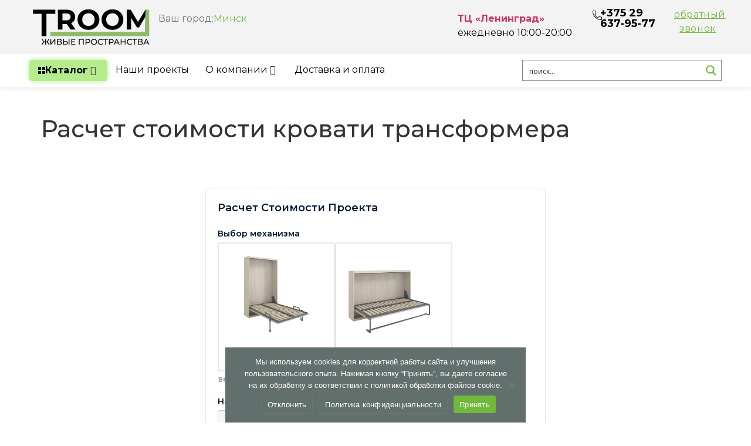

--- FILE ---
content_type: text/html; charset=UTF-8
request_url: https://troom.by/raschet-stoimosti-krovati-transformera/
body_size: 154211
content:
<!doctype html>
<html lang="ru-RU">
<head>
	<meta name="yandex-verification" content="a8422a289b971e36" />
	<meta name="google-site-verification" content="vVOk2QlggBr8PV33SLGCSnO8pXM1gzMqnvYP_rrS0o4" />
	<meta charset="UTF-8">
	<meta name="viewport" content="width=device-width, initial-scale=1">
	<link rel="profile" href="https://gmpg.org/xfn/11">
	<meta name='robots' content='index, follow, max-image-preview:large, max-snippet:-1, max-video-preview:-1' />

	<!-- This site is optimized with the Yoast SEO Premium plugin v22.2 (Yoast SEO v22.9) - https://yoast.com/wordpress/plugins/seo/ -->
	<title>Расчет стоимости кровати трансформера - Troom</title>
	<meta name="description" content="Расчет стоимости кровати трансформера Troom - Troom %" />
	<link rel="canonical" href="https://troom.by/raschet-stoimosti-krovati-transformera/" />
	<meta property="og:locale" content="ru_RU" />
	<meta property="og:type" content="article" />
	<meta property="og:title" content="Расчет стоимости кровати трансформера - Troom" />
	<meta property="og:description" content="Расчет стоимости кровати трансформера Troom - Troom %" />
	<meta property="og:url" content="https://troom.by/raschet-stoimosti-krovati-transformera/" />
	<meta property="og:site_name" content="Troom" />
	<meta property="article:modified_time" content="2024-06-27T08:19:17+00:00" />
	<meta name="twitter:card" content="summary_large_image" />
	<meta name="twitter:label1" content="Примерное время для чтения" />
	<meta name="twitter:data1" content="1 минута" />
	<!-- / Yoast SEO Premium plugin. -->


<link rel="alternate" type="application/rss+xml" title="Troom &raquo; Лента" href="https://troom.by/feed/" />
<link rel="alternate" type="application/rss+xml" title="Troom &raquo; Лента комментариев" href="https://troom.by/comments/feed/" />
<link rel="alternate" title="oEmbed (JSON)" type="application/json+oembed" href="https://troom.by/wp-json/oembed/1.0/embed?url=https%3A%2F%2Ftroom.by%2Fraschet-stoimosti-krovati-transformera%2F" />
<link rel="alternate" title="oEmbed (XML)" type="text/xml+oembed" href="https://troom.by/wp-json/oembed/1.0/embed?url=https%3A%2F%2Ftroom.by%2Fraschet-stoimosti-krovati-transformera%2F&#038;format=xml" />
<style id='wp-img-auto-sizes-contain-inline-css'>
img:is([sizes=auto i],[sizes^="auto," i]){contain-intrinsic-size:3000px 1500px}
/*# sourceURL=wp-img-auto-sizes-contain-inline-css */
</style>
<link rel='stylesheet' id='hello-elementor-theme-style-css' href='https://troom.by/wp-content/themes/hello-elementor/theme.min.css?ver=2.7.1' media='all' />
<link rel='stylesheet' id='jet-menu-hello-css' href='https://troom.by/wp-content/plugins/jet-menu/integration/themes/hello-elementor/assets/css/style.css?ver=2.4.6' media='all' />
<link rel='stylesheet' id='sbi_styles-css' href='https://troom.by/wp-content/plugins/instagram-feed/css/sbi-styles.min.css?ver=6.10.0' media='all' />
<style id='wp-emoji-styles-inline-css'>

	img.wp-smiley, img.emoji {
		display: inline !important;
		border: none !important;
		box-shadow: none !important;
		height: 1em !important;
		width: 1em !important;
		margin: 0 0.07em !important;
		vertical-align: -0.1em !important;
		background: none !important;
		padding: 0 !important;
	}
/*# sourceURL=wp-emoji-styles-inline-css */
</style>
<style id='classic-theme-styles-inline-css'>
/*! This file is auto-generated */
.wp-block-button__link{color:#fff;background-color:#32373c;border-radius:9999px;box-shadow:none;text-decoration:none;padding:calc(.667em + 2px) calc(1.333em + 2px);font-size:1.125em}.wp-block-file__button{background:#32373c;color:#fff;text-decoration:none}
/*# sourceURL=/wp-includes/css/classic-themes.min.css */
</style>
<link rel='stylesheet' id='jet-engine-frontend-css' href='https://troom.by/wp-content/plugins/jet-engine/assets/css/frontend.css?ver=3.3.3' media='all' />
<link rel='stylesheet' id='cookie-notice-front-css' href='https://troom.by/wp-content/plugins/cookie-notice/css/front.min.css?ver=2.5.5' media='all' />
<link rel='stylesheet' id='hello-elementor-css' href='https://troom.by/wp-content/themes/hello-elementor/style.min.css?ver=2.7.1' media='all' />
<link rel='stylesheet' id='elementor-frontend-css' href='https://troom.by/wp-content/plugins/elementor/assets/css/frontend-lite.min.css?ver=3.22.1' media='all' />
<link rel='stylesheet' id='elementor-post-5-css' href='https://troom.by/wp-content/uploads/elementor/css/post-5.css?ver=1768205221' media='all' />
<style id='acf-cat-tiles-inline-css'>

	.acf-cat-tiles{
		display:grid;
		grid-template-columns: 1fr 1fr;
		gap:16px;
		margin: 24px 0;
	}

	.acf-cat-tile{
		position:relative;
		display:block;
		border-radius:10px;
		overflow:hidden;
		background-size:cover;
		background-position:center;
		text-decoration:none;
		min-height: 280px;
	}

	.acf-cat-tile:before{
		content:"";
		position:absolute; inset:0;
		background:linear-gradient(0deg, rgba(0,0,0,.45), rgba(0,0,0,0) 55%);
	}

	.acf-cat-tile__label{
		position:absolute;
		left:16px; right:52px; bottom:14px;
		z-index:2;
		color:#fff;
		font-weight:700;
		font-size:26px;
		line-height:1.15;
		text-shadow: 0 1px 2px rgba(0,0,0,.35);
	}

.acf-cat-tile__arrow{
	position:absolute;
	right:14px;
	bottom:12px;
	z-index:3;
	width:42px;
	height:42px;
	display:flex;
	align-items:center;
	justify-content:center;
	border-radius:8px;
	background: rgba(220, 220, 220, .85); /* как у старого */
	box-shadow: 0 6px 16px rgba(0,0,0,.18);
}

.acf-cat-tile__arrow .elementor-icon-wrapper{
	display:flex;
	align-items:center;
	justify-content:center;
}

.acf-cat-tile__arrow .elementor-icon{
	display:flex;
	align-items:center;
	justify-content:center;
	line-height:1;
}

.acf-cat-tile__arrow svg{
	width:22px;
	height:22px;
	fill: rgba(20,20,20,.85); /* тёмная стрелка */
}


	.acf-cat-tile.tile--big{ grid-row: span 2; min-height: 580px; }
	.acf-cat-tile.tile--wide{ min-height: 190px; }
	.acf-cat-tile.tile--tall{ min-height: 340px; }
	.acf-cat-tile.tile--normal{ min-height: 280px; }

	@media (max-width: 768px){
		.acf-cat-tiles{ gap:12px; }

		.acf-cat-tile.tile--big{
			grid-row:auto;
			min-height: 240px;
		}

		.acf-cat-tile{
			min-height: 170px;
			border-radius:8px;
		}
		.acf-cat-tile__label{
			font-size:18px;
			left:12px; right:44px; bottom:10px;
		}
.acf-cat-tile__arrow{
	width:38px;
	height:38px;
	right:10px;
	bottom:8px;
}
.acf-cat-tile__arrow svg{
	width:20px;
	height:20px;
}


		.acf-cat-tile.m-span2{
			grid-column: 1 / -1;
			min-height: 230px;
		}
	}

	@media (max-width: 420px){
		.acf-cat-tile{ min-height: 155px; }
		.acf-cat-tile.m-span2{ min-height: 210px; }
	}
/*# sourceURL=acf-cat-tiles-inline-css */
</style>
<link rel='stylesheet' id='jet-menu-public-styles-css' href='https://troom.by/wp-content/plugins/jet-menu/assets/public/css/public.css?ver=2.4.6' media='all' />
<link rel='stylesheet' id='mediaelement-css' href='https://troom.by/wp-includes/js/mediaelement/mediaelementplayer-legacy.min.css?ver=4.2.17' media='all' />
<link rel='stylesheet' id='photoswipe-css' href='https://troom.by/wp-content/plugins/jet-woo-product-gallery/assets/lib/photoswipe/css/photoswipe.min.css?ver=2.1.12' media='all' />
<link rel='stylesheet' id='photoswipe-default-skin-css' href='https://troom.by/wp-content/plugins/jet-woo-product-gallery/assets/lib/photoswipe/css/default-skin/default-skin.min.css?ver=2.1.12' media='all' />
<link rel='stylesheet' id='jet-woo-product-gallery-css' href='https://troom.by/wp-content/plugins/jet-woo-product-gallery/assets/css/jet-woo-product-gallery.css?ver=2.1.12' media='all' />
<link rel='stylesheet' id='wpdreams-ajaxsearchpro-instances-css' href='https://troom.by/wp-content/uploads/asp_upload/style.instances-ho-is-po-no-da-au-co-au-ga-as-se-is.css?ver=8dy9xW' media='all' />
<link rel='stylesheet' id='elementor-icons-css' href='https://troom.by/wp-content/plugins/elementor/assets/lib/eicons/css/elementor-icons.min.css?ver=5.30.0' media='all' />
<link rel='stylesheet' id='swiper-css' href='https://troom.by/wp-content/plugins/elementor/assets/lib/swiper/v8/css/swiper.min.css?ver=8.4.5' media='all' />
<link rel='stylesheet' id='elementor-pro-css' href='https://troom.by/wp-content/plugins/elementor-pro/assets/css/frontend-lite.min.css?ver=3.20.0' media='all' />
<link rel='stylesheet' id='sbistyles-css' href='https://troom.by/wp-content/plugins/instagram-feed/css/sbi-styles.min.css?ver=6.10.0' media='all' />
<link rel='stylesheet' id='elementor-global-css' href='https://troom.by/wp-content/uploads/elementor/css/global.css?ver=1768205222' media='all' />
<link rel='stylesheet' id='elementor-post-3190-css' href='https://troom.by/wp-content/uploads/elementor/css/post-3190.css?ver=1768213758' media='all' />
<link rel='stylesheet' id='elementor-post-8-css' href='https://troom.by/wp-content/uploads/elementor/css/post-8.css?ver=1768205552' media='all' />
<link rel='stylesheet' id='elementor-post-74-css' href='https://troom.by/wp-content/uploads/elementor/css/post-74.css?ver=1768205223' media='all' />
<link rel='stylesheet' id='searchwp-live-search-css' href='https://troom.by/wp-content/plugins/searchwp-live-ajax-search/assets/styles/style.css?ver=1.8.3' media='all' />
<style id='searchwp-live-search-inline-css'>
.searchwp-live-search-result .searchwp-live-search-result--title a {
  font-size: 16px;
}
.searchwp-live-search-result .searchwp-live-search-result--price {
  font-size: 14px;
}
.searchwp-live-search-result .searchwp-live-search-result--add-to-cart .button {
  font-size: 14px;
}

/*# sourceURL=searchwp-live-search-inline-css */
</style>
<link rel='stylesheet' id='google-fonts-1-css' href='https://fonts.googleapis.com/css?family=Montserrat%3A100%2C100italic%2C200%2C200italic%2C300%2C300italic%2C400%2C400italic%2C500%2C500italic%2C600%2C600italic%2C700%2C700italic%2C800%2C800italic%2C900%2C900italic&#038;display=swap&#038;subset=cyrillic&#038;ver=6.9' media='all' />
<link rel='stylesheet' id='elementor-icons-shared-0-css' href='https://troom.by/wp-content/plugins/elementor/assets/lib/font-awesome/css/fontawesome.min.css?ver=5.15.3' media='all' />
<link rel='stylesheet' id='elementor-icons-fa-solid-css' href='https://troom.by/wp-content/plugins/elementor/assets/lib/font-awesome/css/solid.min.css?ver=5.15.3' media='all' />
<link rel='stylesheet' id='elementor-icons-fa-brands-css' href='https://troom.by/wp-content/plugins/elementor/assets/lib/font-awesome/css/brands.min.css?ver=5.15.3' media='all' />
<link rel="preconnect" href="https://fonts.gstatic.com/" crossorigin><script id="cookie-notice-front-js-before">
var cnArgs = {"ajaxUrl":"https:\/\/troom.by\/wp-admin\/admin-ajax.php","nonce":"91221c0f7e","hideEffect":"fade","position":"bottom","onScroll":false,"onScrollOffset":100,"onClick":false,"cookieName":"cookie_notice_accepted","cookieTime":2592000,"cookieTimeRejected":2592000,"globalCookie":false,"redirection":false,"cache":true,"revokeCookies":true,"revokeCookiesOpt":"manual"};

//# sourceURL=cookie-notice-front-js-before
</script>
<script src="https://troom.by/wp-content/plugins/cookie-notice/js/front.min.js?ver=2.5.5" id="cookie-notice-front-js"></script>
<script src="https://troom.by/wp-includes/js/jquery/jquery.min.js?ver=3.7.1" id="jquery-core-js"></script>
<script src="https://troom.by/wp-includes/js/jquery/jquery-migrate.min.js?ver=3.4.1" id="jquery-migrate-js"></script>
<link rel="https://api.w.org/" href="https://troom.by/wp-json/" /><link rel="alternate" title="JSON" type="application/json" href="https://troom.by/wp-json/wp/v2/pages/3190" /><link rel="EditURI" type="application/rsd+xml" title="RSD" href="https://troom.by/xmlrpc.php?rsd" />
<meta name="generator" content="WordPress 6.9" />
<link rel='shortlink' href='https://troom.by/?p=3190' />
<script type="text/javascript">window.ccb_nonces = {"ccb_payment":"d4e4db7ded","ccb_contact_form":"07d25d2b73","ccb_woo_checkout":"bebbca00dd","ccb_add_order":"038628c617","ccb_orders":"c2b9d06d17","ccb_update_order":"9da6e0a50e","ccb_send_invoice":"a5c0da1b61","ccb_get_invoice":"3d41bf4b42","ccb_wp_hook_nonce":"3de6957355","ccb_razorpay_receive":"6dcb92687e"};</script>	<style>
		.class_gwp_my_template_file {
			cursor:help;
		}
	</style>
	<meta name="generator" content="Elementor 3.22.1; features: e_optimized_assets_loading, e_optimized_css_loading; settings: css_print_method-external, google_font-enabled, font_display-swap">
<!-- Meta Pixel Code -->
<script>
!function(f,b,e,v,n,t,s)
{if(f.fbq)return;n=f.fbq=function(){n.callMethod?
n.callMethod.apply(n,arguments):n.queue.push(arguments)};
if(!f._fbq)f._fbq=n;n.push=n;n.loaded=!0;n.version='2.0';
n.queue=[];t=b.createElement(e);t.async=!0;
t.src=v;s=b.getElementsByTagName(e)[0];
s.parentNode.insertBefore(t,s)}(window, document,'script',
'https://connect.facebook.net/en_US/fbevents.js');
fbq('init', '702504265011474');
fbq('track', 'PageView');
</script>
<noscript><img height="1" width="1" style="display:none"
src="https://www.facebook.com/tr?id=702504265011474&ev=PageView&noscript=1"
/></noscript>
<!-- End Meta Pixel Code -->
						<style>
                .asp_m{height: 0;}            </style>
			            				<link rel="preconnect" href="https://fonts.gstatic.com" crossorigin />
				<link rel="preload" as="style" href="//fonts.googleapis.com/css?family=Open+Sans:300|Open+Sans:400|Open+Sans:700|Lato:300|Lato:400|Lato:700&display=swap" />
				<link rel="stylesheet" href="//fonts.googleapis.com/css?family=Open+Sans:300|Open+Sans:400|Open+Sans:700|Lato:300|Lato:400|Lato:700&display=swap" media="all" />
				<link rel="icon" href="https://troom.by/wp-content/uploads/2023/05/logo.png.webp" sizes="32x32" />
<link rel="icon" href="https://troom.by/wp-content/uploads/2023/05/logo.png.webp" sizes="192x192" />
<link rel="apple-touch-icon" href="https://troom.by/wp-content/uploads/2023/05/logo.png.webp" />
<meta name="msapplication-TileImage" content="https://troom.by/wp-content/uploads/2023/05/logo.png.webp" />
		<style id="wp-custom-css">
			.strong-view.pager-style-buttons .wpmslider-pager-link:before {background:#70B93B!important;width:15px!important}
@media (max-width: 767px) {
    .elementor-35 .elementor-element.elementor-element-750f403 {
        --margin-top: 0px!important;
    }
}		</style>
		    <link rel="stylesheet" href="/wp-content/themes/hello-elementor/custom.css" />
	<meta name="google-site-verification" content="KpsIW2cPmJylmQsDn50JXZHs75kqksBQydNMPxT38Pc" />
	<meta name="yandex-verification" content="808a4f8d3adf3308" />
	<meta name="yandex-verification" content="2a1f3566e13a40c7" />
	<meta name="google-site-verification" content="XrAv0WSzh4aWhAI8yBjgd26PQughZ4xVcotuHJ9KX2s" />
	<script type="application/ld+json">
{
    "@context": "https://schema.org",
    "@type": "Organization",
    "name": "мебель по индивидуальному заказу Troom",
    "url": "https://troom.by/",
    "logo": "https://troom.by/wp-content/uploads/2023/05/logo.webp",
    "address": {
        "@type": "PostalAddress",
        "streetAddress": "ул. Ленина, д. 27, пав. 49",
        "addressLocality": "Минск",
        "postalCode": "220030",
        "addressCountry": "Беларусь"
    },
    "potentialAction": {
        "@type": "SearchAction",
        "target": "https://www.instagram.com/troom.by/{search_term}",
        "query-input": "required name=search_term"
    }
}
</script>
<script type="application/ld+json">
{
  "@context": "https://schema.org",
  "@type": "LocalBusiness",
  "name": "Troom",
  "image": "https://troom.by/wp-content/uploads/2023/05/logo.webp",
  "@id": "",
  "url": "https://troom.by/",
  "telephone": "+375 29 637-95-77",
  "priceRange": "1050-10000",
  "address": {
    "@type": "PostalAddress",
    "streetAddress": "Ленина",
    "addressLocality": "Минск",
    "postalCode": "220030",
    "addressCountry": "BY"
  },
  "geo": {
    "@type": "GeoCoordinates",
    "latitude": 53.889067,
    "longitude": 27.580508
  },
  "openingHoursSpecification": {
    "@type": "OpeningHoursSpecification",
    "dayOfWeek": [
      "Monday",
      "Tuesday",
      "Wednesday",
      "Thursday",
      "Friday",
      "Saturday",
      "Sunday"
    ],
    "opens": "10:00",
    "closes": "20:00"
  },
  "department": {
    "@type": "LocalBusiness",
    "name": "",
    "image": "",
    "telephone": "" 
  }
}
</script>
<script type="application/ld+json">
    {
        "@context": "http://schema.org/",
    "@type": "WPHeader",
    "description":"Изготовление мебели на заказ по индивидуальным размерам и проектам в магазине Troom.by. Широкий выбор мебели на заказ. ✔️ Гарантия. ✔️ Рассрочка. ✔️ Бесплатная доставка по всей Беларуси.",
    "headline":"Изготовление мебели на заказ по индивидуальным размерам и проектам в магазине Troom.by.",
    "name":"Изготовление мебели на заказ по индивидуальным размерам и проектам в магазине Troom.by."
}
</script>
<style id='global-styles-inline-css'>
:root{--wp--preset--aspect-ratio--square: 1;--wp--preset--aspect-ratio--4-3: 4/3;--wp--preset--aspect-ratio--3-4: 3/4;--wp--preset--aspect-ratio--3-2: 3/2;--wp--preset--aspect-ratio--2-3: 2/3;--wp--preset--aspect-ratio--16-9: 16/9;--wp--preset--aspect-ratio--9-16: 9/16;--wp--preset--color--black: #000000;--wp--preset--color--cyan-bluish-gray: #abb8c3;--wp--preset--color--white: #ffffff;--wp--preset--color--pale-pink: #f78da7;--wp--preset--color--vivid-red: #cf2e2e;--wp--preset--color--luminous-vivid-orange: #ff6900;--wp--preset--color--luminous-vivid-amber: #fcb900;--wp--preset--color--light-green-cyan: #7bdcb5;--wp--preset--color--vivid-green-cyan: #00d084;--wp--preset--color--pale-cyan-blue: #8ed1fc;--wp--preset--color--vivid-cyan-blue: #0693e3;--wp--preset--color--vivid-purple: #9b51e0;--wp--preset--gradient--vivid-cyan-blue-to-vivid-purple: linear-gradient(135deg,rgb(6,147,227) 0%,rgb(155,81,224) 100%);--wp--preset--gradient--light-green-cyan-to-vivid-green-cyan: linear-gradient(135deg,rgb(122,220,180) 0%,rgb(0,208,130) 100%);--wp--preset--gradient--luminous-vivid-amber-to-luminous-vivid-orange: linear-gradient(135deg,rgb(252,185,0) 0%,rgb(255,105,0) 100%);--wp--preset--gradient--luminous-vivid-orange-to-vivid-red: linear-gradient(135deg,rgb(255,105,0) 0%,rgb(207,46,46) 100%);--wp--preset--gradient--very-light-gray-to-cyan-bluish-gray: linear-gradient(135deg,rgb(238,238,238) 0%,rgb(169,184,195) 100%);--wp--preset--gradient--cool-to-warm-spectrum: linear-gradient(135deg,rgb(74,234,220) 0%,rgb(151,120,209) 20%,rgb(207,42,186) 40%,rgb(238,44,130) 60%,rgb(251,105,98) 80%,rgb(254,248,76) 100%);--wp--preset--gradient--blush-light-purple: linear-gradient(135deg,rgb(255,206,236) 0%,rgb(152,150,240) 100%);--wp--preset--gradient--blush-bordeaux: linear-gradient(135deg,rgb(254,205,165) 0%,rgb(254,45,45) 50%,rgb(107,0,62) 100%);--wp--preset--gradient--luminous-dusk: linear-gradient(135deg,rgb(255,203,112) 0%,rgb(199,81,192) 50%,rgb(65,88,208) 100%);--wp--preset--gradient--pale-ocean: linear-gradient(135deg,rgb(255,245,203) 0%,rgb(182,227,212) 50%,rgb(51,167,181) 100%);--wp--preset--gradient--electric-grass: linear-gradient(135deg,rgb(202,248,128) 0%,rgb(113,206,126) 100%);--wp--preset--gradient--midnight: linear-gradient(135deg,rgb(2,3,129) 0%,rgb(40,116,252) 100%);--wp--preset--font-size--small: 13px;--wp--preset--font-size--medium: 20px;--wp--preset--font-size--large: 36px;--wp--preset--font-size--x-large: 42px;--wp--preset--spacing--20: 0.44rem;--wp--preset--spacing--30: 0.67rem;--wp--preset--spacing--40: 1rem;--wp--preset--spacing--50: 1.5rem;--wp--preset--spacing--60: 2.25rem;--wp--preset--spacing--70: 3.38rem;--wp--preset--spacing--80: 5.06rem;--wp--preset--shadow--natural: 6px 6px 9px rgba(0, 0, 0, 0.2);--wp--preset--shadow--deep: 12px 12px 50px rgba(0, 0, 0, 0.4);--wp--preset--shadow--sharp: 6px 6px 0px rgba(0, 0, 0, 0.2);--wp--preset--shadow--outlined: 6px 6px 0px -3px rgb(255, 255, 255), 6px 6px rgb(0, 0, 0);--wp--preset--shadow--crisp: 6px 6px 0px rgb(0, 0, 0);}:where(.is-layout-flex){gap: 0.5em;}:where(.is-layout-grid){gap: 0.5em;}body .is-layout-flex{display: flex;}.is-layout-flex{flex-wrap: wrap;align-items: center;}.is-layout-flex > :is(*, div){margin: 0;}body .is-layout-grid{display: grid;}.is-layout-grid > :is(*, div){margin: 0;}:where(.wp-block-columns.is-layout-flex){gap: 2em;}:where(.wp-block-columns.is-layout-grid){gap: 2em;}:where(.wp-block-post-template.is-layout-flex){gap: 1.25em;}:where(.wp-block-post-template.is-layout-grid){gap: 1.25em;}.has-black-color{color: var(--wp--preset--color--black) !important;}.has-cyan-bluish-gray-color{color: var(--wp--preset--color--cyan-bluish-gray) !important;}.has-white-color{color: var(--wp--preset--color--white) !important;}.has-pale-pink-color{color: var(--wp--preset--color--pale-pink) !important;}.has-vivid-red-color{color: var(--wp--preset--color--vivid-red) !important;}.has-luminous-vivid-orange-color{color: var(--wp--preset--color--luminous-vivid-orange) !important;}.has-luminous-vivid-amber-color{color: var(--wp--preset--color--luminous-vivid-amber) !important;}.has-light-green-cyan-color{color: var(--wp--preset--color--light-green-cyan) !important;}.has-vivid-green-cyan-color{color: var(--wp--preset--color--vivid-green-cyan) !important;}.has-pale-cyan-blue-color{color: var(--wp--preset--color--pale-cyan-blue) !important;}.has-vivid-cyan-blue-color{color: var(--wp--preset--color--vivid-cyan-blue) !important;}.has-vivid-purple-color{color: var(--wp--preset--color--vivid-purple) !important;}.has-black-background-color{background-color: var(--wp--preset--color--black) !important;}.has-cyan-bluish-gray-background-color{background-color: var(--wp--preset--color--cyan-bluish-gray) !important;}.has-white-background-color{background-color: var(--wp--preset--color--white) !important;}.has-pale-pink-background-color{background-color: var(--wp--preset--color--pale-pink) !important;}.has-vivid-red-background-color{background-color: var(--wp--preset--color--vivid-red) !important;}.has-luminous-vivid-orange-background-color{background-color: var(--wp--preset--color--luminous-vivid-orange) !important;}.has-luminous-vivid-amber-background-color{background-color: var(--wp--preset--color--luminous-vivid-amber) !important;}.has-light-green-cyan-background-color{background-color: var(--wp--preset--color--light-green-cyan) !important;}.has-vivid-green-cyan-background-color{background-color: var(--wp--preset--color--vivid-green-cyan) !important;}.has-pale-cyan-blue-background-color{background-color: var(--wp--preset--color--pale-cyan-blue) !important;}.has-vivid-cyan-blue-background-color{background-color: var(--wp--preset--color--vivid-cyan-blue) !important;}.has-vivid-purple-background-color{background-color: var(--wp--preset--color--vivid-purple) !important;}.has-black-border-color{border-color: var(--wp--preset--color--black) !important;}.has-cyan-bluish-gray-border-color{border-color: var(--wp--preset--color--cyan-bluish-gray) !important;}.has-white-border-color{border-color: var(--wp--preset--color--white) !important;}.has-pale-pink-border-color{border-color: var(--wp--preset--color--pale-pink) !important;}.has-vivid-red-border-color{border-color: var(--wp--preset--color--vivid-red) !important;}.has-luminous-vivid-orange-border-color{border-color: var(--wp--preset--color--luminous-vivid-orange) !important;}.has-luminous-vivid-amber-border-color{border-color: var(--wp--preset--color--luminous-vivid-amber) !important;}.has-light-green-cyan-border-color{border-color: var(--wp--preset--color--light-green-cyan) !important;}.has-vivid-green-cyan-border-color{border-color: var(--wp--preset--color--vivid-green-cyan) !important;}.has-pale-cyan-blue-border-color{border-color: var(--wp--preset--color--pale-cyan-blue) !important;}.has-vivid-cyan-blue-border-color{border-color: var(--wp--preset--color--vivid-cyan-blue) !important;}.has-vivid-purple-border-color{border-color: var(--wp--preset--color--vivid-purple) !important;}.has-vivid-cyan-blue-to-vivid-purple-gradient-background{background: var(--wp--preset--gradient--vivid-cyan-blue-to-vivid-purple) !important;}.has-light-green-cyan-to-vivid-green-cyan-gradient-background{background: var(--wp--preset--gradient--light-green-cyan-to-vivid-green-cyan) !important;}.has-luminous-vivid-amber-to-luminous-vivid-orange-gradient-background{background: var(--wp--preset--gradient--luminous-vivid-amber-to-luminous-vivid-orange) !important;}.has-luminous-vivid-orange-to-vivid-red-gradient-background{background: var(--wp--preset--gradient--luminous-vivid-orange-to-vivid-red) !important;}.has-very-light-gray-to-cyan-bluish-gray-gradient-background{background: var(--wp--preset--gradient--very-light-gray-to-cyan-bluish-gray) !important;}.has-cool-to-warm-spectrum-gradient-background{background: var(--wp--preset--gradient--cool-to-warm-spectrum) !important;}.has-blush-light-purple-gradient-background{background: var(--wp--preset--gradient--blush-light-purple) !important;}.has-blush-bordeaux-gradient-background{background: var(--wp--preset--gradient--blush-bordeaux) !important;}.has-luminous-dusk-gradient-background{background: var(--wp--preset--gradient--luminous-dusk) !important;}.has-pale-ocean-gradient-background{background: var(--wp--preset--gradient--pale-ocean) !important;}.has-electric-grass-gradient-background{background: var(--wp--preset--gradient--electric-grass) !important;}.has-midnight-gradient-background{background: var(--wp--preset--gradient--midnight) !important;}.has-small-font-size{font-size: var(--wp--preset--font-size--small) !important;}.has-medium-font-size{font-size: var(--wp--preset--font-size--medium) !important;}.has-large-font-size{font-size: var(--wp--preset--font-size--large) !important;}.has-x-large-font-size{font-size: var(--wp--preset--font-size--x-large) !important;}
/*# sourceURL=global-styles-inline-css */
</style>
<link rel='stylesheet' id='elementor-post-3979-css' href='https://troom.by/wp-content/uploads/elementor/css/post-3979.css?ver=1768205223' media='all' />
<link rel='stylesheet' id='ccb-icons-list-css' href='https://troom.by/wp-content/plugins/cost-calculator-builder/frontend/dist/css/icon/style.css?ver=3.2.33' media='all' />
<link rel='stylesheet' id='calc-builder-app-css' href='https://troom.by/wp-content/plugins/cost-calculator-builder/frontend/dist/css/style.css?ver=3.2.33' media='all' />
<link rel='stylesheet' id='elementor-post-2724-css' href='https://troom.by/wp-content/uploads/elementor/css/post-2724.css?ver=1768205225' media='all' />
<link rel='stylesheet' id='elementor-post-1991-css' href='https://troom.by/wp-content/uploads/elementor/css/post-1991.css?ver=1768205224' media='all' />
<link rel='stylesheet' id='elementor-post-1627-css' href='https://troom.by/wp-content/uploads/elementor/css/post-1627.css?ver=1768205225' media='all' />
</head>
<body class="wp-singular page-template-default page page-id-3190 wp-custom-logo wp-theme-hello-elementor cookies-not-set jet-mega-menu-location elementor-default elementor-kit-5 elementor-page elementor-page-3190">


<a class="skip-link screen-reader-text" href="#content">Перейти к содержимому</a>

		<div data-elementor-type="header" data-elementor-id="8" class="elementor elementor-8 elementor-location-header" data-elementor-post-type="elementor_library">
			<div class="elementor-element elementor-element-9f29242 elementor-hidden-mobile elementor-hidden-desktop e-flex e-con-boxed e-con e-parent" data-id="9f29242" data-element_type="container" data-settings="{&quot;background_background&quot;:&quot;classic&quot;}">
					<div class="e-con-inner">
		<div class="elementor-element elementor-element-6be4e7c e-con-full e-flex e-con e-child" data-id="6be4e7c" data-element_type="container">
				<div class="elementor-element elementor-element-01e321e elementor-nav-menu--dropdown-none elementor-nav-menu__align-start elementor-widget elementor-widget-nav-menu" data-id="01e321e" data-element_type="widget" data-settings="{&quot;layout&quot;:&quot;horizontal&quot;,&quot;submenu_icon&quot;:{&quot;value&quot;:&quot;&lt;i class=\&quot;fas fa-caret-down\&quot;&gt;&lt;\/i&gt;&quot;,&quot;library&quot;:&quot;fa-solid&quot;}}" data-widget_type="nav-menu.default">
				<div class="elementor-widget-container">
			<link rel="stylesheet" href="https://troom.by/wp-content/plugins/elementor-pro/assets/css/widget-nav-menu.min.css">			<nav class="elementor-nav-menu--main elementor-nav-menu__container elementor-nav-menu--layout-horizontal e--pointer-none">
				<ul id="menu-1-01e321e" class="elementor-nav-menu"><li class="menu-item menu-item-type-post_type menu-item-object-page menu-item-446"><a href="https://troom.by/o-kompanii/" class="elementor-item">О компании</a></li>
<li class="menu-item menu-item-type-taxonomy menu-item-object-category menu-item-878"><a href="https://troom.by/proekty/" class="elementor-item">Наши проекты</a></li>
<li class="menu-item menu-item-type-post_type menu-item-object-page menu-item-308"><a href="https://troom.by/dostavka-i-oplata/" class="elementor-item">Доставка и оплата</a></li>
<li class="menu-item menu-item-type-post_type menu-item-object-page menu-item-359"><a href="https://troom.by/kontakty/" class="elementor-item">Контакты</a></li>
</ul>			</nav>
						<nav class="elementor-nav-menu--dropdown elementor-nav-menu__container" aria-hidden="true">
				<ul id="menu-2-01e321e" class="elementor-nav-menu"><li class="menu-item menu-item-type-post_type menu-item-object-page menu-item-446"><a href="https://troom.by/o-kompanii/" class="elementor-item" tabindex="-1">О компании</a></li>
<li class="menu-item menu-item-type-taxonomy menu-item-object-category menu-item-878"><a href="https://troom.by/proekty/" class="elementor-item" tabindex="-1">Наши проекты</a></li>
<li class="menu-item menu-item-type-post_type menu-item-object-page menu-item-308"><a href="https://troom.by/dostavka-i-oplata/" class="elementor-item" tabindex="-1">Доставка и оплата</a></li>
<li class="menu-item menu-item-type-post_type menu-item-object-page menu-item-359"><a href="https://troom.by/kontakty/" class="elementor-item" tabindex="-1">Контакты</a></li>
</ul>			</nav>
				</div>
				</div>
		<div class="elementor-element elementor-element-74490d1 e-con-full e-flex e-con e-child" data-id="74490d1" data-element_type="container">
				<div class="elementor-element elementor-element-abfd628 elementor-widget elementor-widget-heading" data-id="abfd628" data-element_type="widget" data-widget_type="heading.default">
				<div class="elementor-widget-container">
			<style>/*! elementor - v3.22.0 - 17-06-2024 */
.elementor-heading-title{padding:0;margin:0;line-height:1}.elementor-widget-heading .elementor-heading-title[class*=elementor-size-]>a{color:inherit;font-size:inherit;line-height:inherit}.elementor-widget-heading .elementor-heading-title.elementor-size-small{font-size:15px}.elementor-widget-heading .elementor-heading-title.elementor-size-medium{font-size:19px}.elementor-widget-heading .elementor-heading-title.elementor-size-large{font-size:29px}.elementor-widget-heading .elementor-heading-title.elementor-size-xl{font-size:39px}.elementor-widget-heading .elementor-heading-title.elementor-size-xxl{font-size:59px}</style><p class="elementor-heading-title elementor-size-default">Ваш город:</p>		</div>
				</div>
				<div class="elementor-element elementor-element-1ad4d1f elementor-widget elementor-widget-heading" data-id="1ad4d1f" data-element_type="widget" data-widget_type="heading.default">
				<div class="elementor-widget-container">
			<p class="elementor-heading-title elementor-size-default"><a href="#elementor-action%3Aaction%3Dpopup%3Aopen%26settings%3DeyJpZCI6IjI3MjQiLCJ0b2dnbGUiOmZhbHNlfQ%3D%3D">Минск</a></p>		</div>
				</div>
				</div>
				</div>
		<div class="elementor-element elementor-element-644e581 e-con-full e-flex e-con e-child" data-id="644e581" data-element_type="container">
				<div class="elementor-element elementor-element-7b50a69 elementor-widget elementor-widget-text-editor" data-id="7b50a69" data-element_type="widget" data-widget_type="text-editor.default">
				<div class="elementor-widget-container">
			<style>/*! elementor - v3.22.0 - 17-06-2024 */
.elementor-widget-text-editor.elementor-drop-cap-view-stacked .elementor-drop-cap{background-color:#69727d;color:#fff}.elementor-widget-text-editor.elementor-drop-cap-view-framed .elementor-drop-cap{color:#69727d;border:3px solid;background-color:transparent}.elementor-widget-text-editor:not(.elementor-drop-cap-view-default) .elementor-drop-cap{margin-top:8px}.elementor-widget-text-editor:not(.elementor-drop-cap-view-default) .elementor-drop-cap-letter{width:1em;height:1em}.elementor-widget-text-editor .elementor-drop-cap{float:left;text-align:center;line-height:1;font-size:50px}.elementor-widget-text-editor .elementor-drop-cap-letter{display:inline-block}</style>				<a href="https://yandex.by/maps/org/troom/205999660888/?ll=27.580581%2C53.888975&amp;z=15.41"><strong>ТЦ &#171;Ленинград&#187; ​</strong></a>
ежедневно 10:00-20:00​						</div>
				</div>
				</div>
		<div class="elementor-element elementor-element-5a8324c e-con-full e-flex e-con e-child" data-id="5a8324c" data-element_type="container">
				<div class="elementor-element elementor-element-9d09c15 elementor-widget__width-auto elementor-view-default elementor-widget elementor-widget-icon" data-id="9d09c15" data-element_type="widget" data-widget_type="icon.default">
				<div class="elementor-widget-container">
					<div class="elementor-icon-wrapper">
			<div class="elementor-icon">
			<svg xmlns="http://www.w3.org/2000/svg" xmlns:xlink="http://www.w3.org/1999/xlink" id="Layer_1" x="0px" y="0px" viewBox="0 0 384 384" style="enable-background:new 0 0 384 384;" xml:space="preserve"><g>	<g>		<path d="M353.188,252.052c-23.51,0-46.594-3.677-68.469-10.906c-10.906-3.719-23.323-0.833-30.438,6.417l-43.177,32.594   c-50.073-26.729-80.917-57.563-107.281-107.26l31.635-42.052c8.219-8.208,11.167-20.198,7.635-31.448   c-7.26-21.99-10.948-45.063-10.948-68.583C132.146,13.823,118.323,0,101.333,0H30.812C13.823,0,0,13.823,0,30.812   C0,225.563,158.438,384,353.188,384c16.99,0,30.813-13.823,30.813-30.813v-70.323C384,265.875,370.177,252.052,353.188,252.052z    M362.667,353.188c0,5.229-4.25,9.479-9.479,9.479c-182.99,0-331.854-148.865-331.854-331.854c0-5.229,4.25-9.479,9.479-9.479   h70.521c5.229,0,9.479,4.25,9.479,9.479c0,25.802,4.052,51.125,11.979,75.115c1.104,3.542,0.208,7.208-3.375,10.938L82.75,165.427   c-2.458,3.26-2.844,7.625-1,11.26c29.927,58.823,66.292,95.188,125.531,125.542c3.604,1.885,8.021,1.49,11.292-0.979   l49.677-37.635c2.51-2.51,6.271-3.406,9.667-2.25c24.156,7.979,49.479,12.021,75.271,12.021c5.229,0,9.479,4.25,9.479,9.479   V353.188z"></path>	</g></g><g></g><g></g><g></g><g></g><g></g><g></g><g></g><g></g><g></g><g></g><g></g><g></g><g></g><g></g><g></g></svg>			</div>
		</div>
				</div>
				</div>
				<div class="elementor-element elementor-element-6b4735f elementor-widget elementor-widget-heading" data-id="6b4735f" data-element_type="widget" data-widget_type="heading.default">
				<div class="elementor-widget-container">
			<p class="elementor-heading-title elementor-size-default"><a href="tel:+375296379577">+375 29 637-95-77</a></p>		</div>
				</div>
				<div class="elementor-element elementor-element-5530976 elementor-widget elementor-widget-heading" data-id="5530976" data-element_type="widget" data-widget_type="heading.default">
				<div class="elementor-widget-container">
			<p class="elementor-heading-title elementor-size-default"><a href="#elementor-action%3Aaction%3Dpopup%3Aopen%26settings%3DeyJpZCI6IjE5OTEiLCJ0b2dnbGUiOmZhbHNlfQ%3D%3D">обратный звонок</a></p>		</div>
				</div>
				</div>
					</div>
				</div>
		<div class="elementor-element elementor-element-95f469a elementor-hidden-mobile elementor-hidden-tablet e-flex e-con-boxed e-con e-parent" data-id="95f469a" data-element_type="container" data-settings="{&quot;background_background&quot;:&quot;classic&quot;}">
					<div class="e-con-inner">
		<div class="elementor-element elementor-element-688ec91 e-con-full e-flex e-con e-child" data-id="688ec91" data-element_type="container">
		<div class="elementor-element elementor-element-4d7116c e-con-full e-flex e-con e-child" data-id="4d7116c" data-element_type="container">
				<div class="elementor-element elementor-element-cae3fb4 elementor-widget elementor-widget-theme-site-logo elementor-widget-image" data-id="cae3fb4" data-element_type="widget" data-widget_type="theme-site-logo.default">
				<div class="elementor-widget-container">
			<style>/*! elementor - v3.22.0 - 17-06-2024 */
.elementor-widget-image{text-align:center}.elementor-widget-image a{display:inline-block}.elementor-widget-image a img[src$=".svg"]{width:48px}.elementor-widget-image img{vertical-align:middle;display:inline-block}</style>						<a href="https://troom.by">
			<img fetchpriority="high" width="1300" height="448" src="https://troom.by/wp-content/uploads/2023/05/logo-bez-fona.png" class="attachment-full size-full wp-image-5987" alt="" srcset="https://troom.by/wp-content/uploads/2023/05/logo-bez-fona.png 1300w, https://troom.by/wp-content/uploads/2023/05/logo-bez-fona-300x103.png 300w, https://troom.by/wp-content/uploads/2023/05/logo-bez-fona-1024x353.png 1024w, https://troom.by/wp-content/uploads/2023/05/logo-bez-fona-768x265.png 768w" sizes="(max-width: 1300px) 100vw, 1300px" />				</a>
									</div>
				</div>
				</div>
		<div class="elementor-element elementor-element-89f1d8f e-con-full e-flex e-con e-child" data-id="89f1d8f" data-element_type="container">
				<div class="elementor-element elementor-element-802a092 p_nav elementor-widget elementor-widget-heading" data-id="802a092" data-element_type="widget" data-widget_type="heading.default">
				<div class="elementor-widget-container">
			<p class="elementor-heading-title elementor-size-default">Ваш город:</p>		</div>
				</div>
				<div class="elementor-element elementor-element-c3a7a39 p_nav elementor-widget elementor-widget-heading" data-id="c3a7a39" data-element_type="widget" data-widget_type="heading.default">
				<div class="elementor-widget-container">
			<p class="elementor-heading-title elementor-size-default"><a href="#elementor-action%3Aaction%3Dpopup%3Aopen%26settings%3DeyJpZCI6IjI3MjQiLCJ0b2dnbGUiOmZhbHNlfQ%3D%3D">Минск</a></p>		</div>
				</div>
				</div>
				</div>
		<div class="elementor-element elementor-element-52ad142 e-con-full e-flex e-con e-child" data-id="52ad142" data-element_type="container">
		<div class="elementor-element elementor-element-1e52744 e-con-full e-flex e-con e-child" data-id="1e52744" data-element_type="container">
				<div class="elementor-element elementor-element-b2dfc9c elementor-widget elementor-widget-text-editor" data-id="b2dfc9c" data-element_type="widget" data-widget_type="text-editor.default">
				<div class="elementor-widget-container">
							<a href="https://yandex.by/maps/org/troom/205999660888/?ll=27.580581%2C53.888975&amp;z=15.41"><strong>ТЦ &#171;Ленинград&#187; ​</strong></a>
ежедневно 10:00-20:00​						</div>
				</div>
				</div>
				</div>
		<div class="elementor-element elementor-element-24a821f e-con-full e-flex e-con e-child" data-id="24a821f" data-element_type="container">
				<div class="elementor-element elementor-element-b027ae2 elementor-widget__width-auto elementor-view-default elementor-widget elementor-widget-icon" data-id="b027ae2" data-element_type="widget" data-widget_type="icon.default">
				<div class="elementor-widget-container">
					<div class="elementor-icon-wrapper">
			<div class="elementor-icon">
			<svg xmlns="http://www.w3.org/2000/svg" xmlns:xlink="http://www.w3.org/1999/xlink" id="Layer_1" x="0px" y="0px" viewBox="0 0 384 384" style="enable-background:new 0 0 384 384;" xml:space="preserve"><g>	<g>		<path d="M353.188,252.052c-23.51,0-46.594-3.677-68.469-10.906c-10.906-3.719-23.323-0.833-30.438,6.417l-43.177,32.594   c-50.073-26.729-80.917-57.563-107.281-107.26l31.635-42.052c8.219-8.208,11.167-20.198,7.635-31.448   c-7.26-21.99-10.948-45.063-10.948-68.583C132.146,13.823,118.323,0,101.333,0H30.812C13.823,0,0,13.823,0,30.812   C0,225.563,158.438,384,353.188,384c16.99,0,30.813-13.823,30.813-30.813v-70.323C384,265.875,370.177,252.052,353.188,252.052z    M362.667,353.188c0,5.229-4.25,9.479-9.479,9.479c-182.99,0-331.854-148.865-331.854-331.854c0-5.229,4.25-9.479,9.479-9.479   h70.521c5.229,0,9.479,4.25,9.479,9.479c0,25.802,4.052,51.125,11.979,75.115c1.104,3.542,0.208,7.208-3.375,10.938L82.75,165.427   c-2.458,3.26-2.844,7.625-1,11.26c29.927,58.823,66.292,95.188,125.531,125.542c3.604,1.885,8.021,1.49,11.292-0.979   l49.677-37.635c2.51-2.51,6.271-3.406,9.667-2.25c24.156,7.979,49.479,12.021,75.271,12.021c5.229,0,9.479,4.25,9.479,9.479   V353.188z"></path>	</g></g><g></g><g></g><g></g><g></g><g></g><g></g><g></g><g></g><g></g><g></g><g></g><g></g><g></g><g></g><g></g></svg>			</div>
		</div>
				</div>
				</div>
				<div class="elementor-element elementor-element-3e0b735 elementor-widget elementor-widget-heading" data-id="3e0b735" data-element_type="widget" data-widget_type="heading.default">
				<div class="elementor-widget-container">
			<p class="elementor-heading-title elementor-size-default"><a href="tel:+375296379577"><b>+375 29 637-95-77</b></a></p>		</div>
				</div>
				<div class="elementor-element elementor-element-0eac250 p_nav elementor-widget elementor-widget-heading" data-id="0eac250" data-element_type="widget" data-widget_type="heading.default">
				<div class="elementor-widget-container">
			<p class="elementor-heading-title elementor-size-default"><a href="#elementor-action%3Aaction%3Dpopup%3Aopen%26settings%3DeyJpZCI6IjE5OTEiLCJ0b2dnbGUiOmZhbHNlfQ%3D%3D">обратный звонок</a></p>		</div>
				</div>
				</div>
					</div>
				</div>
		<div class="elementor-element elementor-element-3f01394 elementor-hidden-mobile e-flex e-con-boxed e-con e-parent" data-id="3f01394" data-element_type="container" data-settings="{&quot;background_background&quot;:&quot;classic&quot;,&quot;sticky&quot;:&quot;top&quot;,&quot;sticky_on&quot;:[&quot;desktop&quot;,&quot;tablet&quot;],&quot;sticky_offset&quot;:0,&quot;sticky_effects_offset&quot;:0}">
					<div class="e-con-inner">
		<div class="elementor-element elementor-element-ec7b5e0 e-con-full e-flex e-con e-child" data-id="ec7b5e0" data-element_type="container">
				<div class="elementor-element elementor-element-92738b2 elementor-widget elementor-widget-jet-mega-menu" data-id="92738b2" data-element_type="widget" data-widget_type="jet-mega-menu.default">
				<div class="elementor-widget-container">
			<div class="jet-mega-menu jet-mega-menu--layout-horizontal jet-mega-menu--sub-position-right jet-mega-menu--dropdown-layout-default jet-mega-menu--dropdown-position-right jet-mega-menu--animation-none jet-mega-menu--location-elementor    jet-mega-menu--fill-svg-icons" data-settings='{"menuId":"237","menuUniqId":"696c0b9bee6ef","rollUp":false,"megaAjaxLoad":false,"layout":"horizontal","subEvent":"hover","mouseLeaveDelay":500,"subTrigger":"item","subPosition":"right","megaWidthType":"container","megaWidthSelector":"","breakpoint":768}'><div class="jet-mega-menu-toggle" role="button" tabindex="0" aria-label="Open/Close Menu"><div class="jet-mega-menu-toggle-icon jet-mega-menu-toggle-icon--default-state"><i class="fas fa-bars"></i></div><div class="jet-mega-menu-toggle-icon jet-mega-menu-toggle-icon--opened-state"><i class="fas fa-times"></i></div></div><nav class="jet-mega-menu-container" aria-label="Main nav"><ul class="jet-mega-menu-list"><li id="jet-mega-menu-item-3953" class="jet-mega-menu-item jet-mega-menu-item-type-taxonomy jet-mega-menu-item-object-category jet-mega-menu-item--mega jet-mega-menu-item-has-children jet-mega-menu-item--top-level jet-mega-menu-item-3953"><div class="jet-mega-menu-item__inner" tabindex="0" aria-label="Каталог"><a href="https://troom.by/katalog/" class="jet-mega-menu-item__link jet-mega-menu-item__link--top-level"><img src="https://troom.by/wp-content/uploads/2024/12/vector-3.png" alt="" class="jet-mega-menu-item__icon"><div class="jet-mega-menu-item__title"><div class="jet-mega-menu-item__label">Каталог</div></div></a><div class="jet-mega-menu-item__dropdown"><i class="fas fa-angle-down"></i></div></div><div class="jet-mega-menu-mega-container" data-template-id="3979" data-template-content="elementor" data-position="default"><div class="jet-mega-menu-mega-container__inner"><style>.elementor-3979 .elementor-element.elementor-element-3a28284{--display:flex;--flex-direction:row;--container-widget-width:initial;--container-widget-height:100%;--container-widget-flex-grow:1;--container-widget-align-self:stretch;--flex-wrap-mobile:wrap;--justify-content:flex-start;--gap:20px 10px;--flex-wrap:nowrap;--background-transition:0.3s;}.elementor-3979 .elementor-element.elementor-element-4877085{--display:flex;--background-transition:0.3s;}.elementor-3979 .elementor-element.elementor-element-4877085.e-con{--flex-grow:0;--flex-shrink:0;}.elementor-3979 .elementor-element.elementor-element-bf78e26{width:var( --container-widget-width, 110.303% );max-width:110.303%;--container-widget-width:110.303%;--container-widget-flex-grow:0;}.elementor-3979 .elementor-element.elementor-element-bf78e26.elementor-element{--flex-grow:0;--flex-shrink:0;}.elementor-3979 .elementor-element.elementor-element-db7fb20{--display:flex;--background-transition:0.3s;}.elementor-3979 .elementor-element.elementor-element-db7fb20.e-con{--flex-grow:0;--flex-shrink:0;}.elementor-3979 .elementor-element.elementor-element-6189947{--display:flex;--background-transition:0.3s;}.elementor-3979 .elementor-element.elementor-element-6189947.e-con{--flex-grow:0;--flex-shrink:0;}.elementor-3979 .elementor-element.elementor-element-2536f10{width:var( --container-widget-width, 110.303% );max-width:110.303%;--container-widget-width:110.303%;--container-widget-flex-grow:0;}.elementor-3979 .elementor-element.elementor-element-2536f10.elementor-element{--flex-grow:0;--flex-shrink:0;}.elementor-3979 .elementor-element.elementor-element-8cdd1f9{--display:flex;--background-transition:0.3s;}.elementor-3979 .elementor-element.elementor-element-8cdd1f9.e-con{--flex-grow:0;--flex-shrink:0;}@media(min-width:768px){.elementor-3979 .elementor-element.elementor-element-3a28284{--content-width:1200px;}.elementor-3979 .elementor-element.elementor-element-4877085{--width:30%;}.elementor-3979 .elementor-element.elementor-element-db7fb20{--width:20%;}.elementor-3979 .elementor-element.elementor-element-6189947{--width:25%;}.elementor-3979 .elementor-element.elementor-element-8cdd1f9{--width:20%;}}</style>		<div data-elementor-type="wp-post" data-elementor-id="3979" class="elementor elementor-3979" data-elementor-post-type="jet-menu">
				<div class="elementor-element elementor-element-3a28284 e-flex e-con-boxed e-con e-parent" data-id="3a28284" data-element_type="container">
					<div class="e-con-inner">
		<div class="elementor-element elementor-element-4877085 e-con-full e-flex e-con e-child" data-id="4877085" data-element_type="container">
				<div class="elementor-element elementor-element-bf78e26 elementor-widget__width-initial elementor-widget elementor-widget-html" data-id="bf78e26" data-element_type="widget" data-widget_type="html.default">
				<div class="elementor-widget-container">
			<div class="nav_menu">
    <div class="nav_title_block">
        <a href="/katalog/mebel-transformer/">Мебель трансформер</a>
    </div>
    <div class="nav_list_items">
        <div class="items">
            <div class="nav_icon">
                <svg width="32" height="32" viewBox="0 0 32 32" fill="none" xmlns="http://www.w3.org/2000/svg">
<path d="M30 19.092V16.5C29.9993 15.924 29.7999 15.3658 29.4356 14.9196C29.0713 14.4734 28.5643 14.1664 28 14.0505V7.5C27.9992 6.8372 27.7356 6.20178 27.2669 5.73311C26.7982 5.26444 26.1628 5.00079 25.5 5H6.5C5.8372 5.00079 5.20178 5.26444 4.73311 5.73311C4.26444 6.20178 4.00079 6.8372 4 7.5V14.0505C3.43575 14.1664 2.92872 14.4734 2.5644 14.9196C2.20008 15.3658 2.00075 15.924 2 16.5V19.092C1.70834 19.1947 1.45564 19.3852 1.27659 19.6373C1.09754 19.8894 1.00092 20.1908 1 20.5V23.5C1.0004 23.8977 1.15856 24.279 1.43978 24.5602C1.721 24.8414 2.1023 24.9996 2.5 25H2.61L3.015 26.6215C3.04209 26.7296 3.10452 26.8256 3.1924 26.8942C3.28027 26.9627 3.38854 27 3.5 27H5.5C5.61146 27 5.71973 26.9627 5.8076 26.8942C5.89548 26.8256 5.95791 26.7296 5.985 26.6215L6.39 25H25.61L26.015 26.6215C26.0421 26.7296 26.1045 26.8256 26.1924 26.8942C26.2803 26.9627 26.3885 27 26.5 27H28.5C28.6115 27 28.7197 26.9627 28.8076 26.8942C28.8955 26.8256 28.9579 26.7296 28.985 26.6215L29.39 25H29.5C29.8977 24.9996 30.279 24.8414 30.5602 24.5602C30.8414 24.279 30.9996 23.8977 31 23.5V20.5C30.9991 20.1908 30.9025 19.8894 30.7234 19.6373C30.5444 19.3852 30.2917 19.1947 30 19.092ZM6.5 6H25.5C25.8977 6.0004 26.279 6.15856 26.5602 6.43978C26.8414 6.721 26.9996 7.1023 27 7.5V14H25.5V10.5C25.4996 10.1023 25.3414 9.721 25.0602 9.43978C24.779 9.15856 24.3977 9.0004 24 9H18C17.6023 9.0004 17.221 9.15856 16.9398 9.43978C16.6586 9.721 16.5004 10.1023 16.5 10.5V14H15.5V10.5C15.4996 10.1023 15.3414 9.721 15.0602 9.43978C14.779 9.15856 14.3977 9.0004 14 9H8C7.6023 9.0004 7.221 9.15856 6.93978 9.43978C6.65856 9.721 6.5004 10.1023 6.5 10.5V14H5V7.5C5.0004 7.1023 5.15856 6.721 5.43978 6.43978C5.721 6.15856 6.1023 6.0004 6.5 6ZM24.5 14H17.5V10.5C17.5001 10.3674 17.5529 10.2403 17.6466 10.1466C17.7403 10.0529 17.8674 10.0001 18 10H24C24.1326 10.0001 24.2597 10.0529 24.3534 10.1466C24.4471 10.2403 24.4999 10.3674 24.5 10.5V14ZM14.5 14H7.5V10.5C7.50013 10.3674 7.55285 10.2403 7.64659 10.1466C7.74033 10.0529 7.86743 10.0001 8 10H14C14.1326 10.0001 14.2597 10.0529 14.3534 10.1466C14.4471 10.2403 14.4999 10.3674 14.5 10.5V14ZM4.5 15H27.5C27.8977 15.0004 28.279 15.1586 28.5602 15.4398C28.8414 15.721 28.9996 16.1023 29 16.5V19H3V16.5C3.0004 16.1023 3.15856 15.721 3.43978 15.4398C3.721 15.1586 4.1023 15.0004 4.5 15ZM5.1095 26H3.89L3.64 25H5.359L5.1095 26ZM28.1095 26H26.89L26.64 25H28.359L28.1095 26ZM30 23.5C29.9999 23.6326 29.9471 23.7597 29.8534 23.8534C29.7597 23.9471 29.6326 23.9999 29.5 24H2.5C2.36743 23.9999 2.24033 23.9471 2.14659 23.8534C2.05285 23.7597 2.00013 23.6326 2 23.5V20.5C2.00013 20.3674 2.05285 20.2403 2.14659 20.1466C2.24033 20.0529 2.36743 20.0001 2.5 20H29.5C29.6326 20.0001 29.7597 20.0529 29.8534 20.1466C29.9471 20.2403 29.9999 20.3674 30 20.5V23.5Z" fill="black" fill-opacity="0.8"/>
</svg>
            </div>
            <div class="nav_link">
                <a href="/katalog/mebel-transformer/krovat-transformer/">Кровати-трансформеры</a>
            </div>
        </div>
        <div class="items">
            <div class="nav_icon">
                <svg width="32" height="32" viewBox="0 0 32 32" fill="none" xmlns="http://www.w3.org/2000/svg">
<path d="M28.1333 2H3.86667C2.8358 2 2 2.8358 2 3.86667V29.5333C2 29.6571 2.04917 29.7758 2.13668 29.8633C2.2242 29.9508 2.3429 30 2.46667 30H5.26667C5.39043 30 5.50913 29.9508 5.59665 29.8633C5.68417 29.7758 5.73333 29.6571 5.73333 29.5333V28.1333H26.2667V29.5333C26.2667 29.6571 26.3158 29.7758 26.4034 29.8633C26.4909 29.9508 26.6096 30 26.7333 30H29.5333C29.6571 30 29.7758 29.9508 29.8633 29.8633C29.9508 29.7758 30 29.6571 30 29.5333V3.86667C30 2.8358 29.1642 2 28.1333 2ZM4.8 29.0667H2.93333V28.1333H4.8V29.0667ZM29.0667 29.0667H27.2V28.1333H29.0667V29.0667ZM29.0667 27.2H2.93333V23.4667C2.93333 22.9512 3.35123 22.5333 3.86667 22.5333H28.1333C28.6488 22.5333 29.0667 22.9512 29.0667 23.4667V27.2ZM29.0667 21.8596C28.7842 21.6916 28.462 21.6019 28.1333 21.6H3.86667C3.538 21.6019 3.21581 21.6916 2.93333 21.8596V11.3333C2.93333 10.8179 3.35123 10.4 3.86667 10.4H4.92647C4.9547 10.6613 4.98801 10.9225 5.02581 11.1837C5.04095 11.2867 5.09017 11.3818 5.16563 11.4536C5.24108 11.5255 5.33843 11.57 5.44213 11.5801C6.93214 11.7266 8.43306 11.7995 9.93333 11.7995C11.4336 11.7995 12.9346 11.7266 14.4245 11.5801C14.5282 11.57 14.6256 11.5255 14.701 11.4536C14.7765 11.3818 14.8257 11.2867 14.8409 11.1837C14.8787 10.9227 14.912 10.6616 14.9402 10.4H17.0598C17.088 10.6613 17.1213 10.9225 17.1591 11.1837C17.1743 11.2867 17.2235 11.3818 17.299 11.4536C17.3744 11.5255 17.4718 11.57 17.5755 11.5801C19.0655 11.7266 20.5664 11.7995 22.0667 11.7995C23.5669 11.7995 25.0679 11.7266 26.5579 11.5801C26.6616 11.57 26.7589 11.5255 26.8344 11.4536C26.9098 11.3818 26.9591 11.2867 26.9742 11.1837C27.012 10.9227 27.0453 10.6616 27.0735 10.4H28.1333C28.6488 10.4 29.0667 10.8179 29.0667 11.3333V21.8596ZM5.89988 5.44773C8.58345 5.20688 11.2832 5.20688 13.9668 5.44773C14.1894 7.18655 14.1894 8.94666 13.9668 10.6855C11.2832 10.9263 8.58345 10.9263 5.89988 10.6855C5.67725 8.94666 5.67725 7.18655 5.89988 5.44773ZM18.0332 5.44773C20.7168 5.20688 23.4165 5.20688 26.1001 5.44773C26.3228 7.18655 26.3228 8.94666 26.1001 10.6855C23.4165 10.9263 20.7168 10.9263 18.0332 10.6855C17.8106 8.94666 17.8106 7.18655 18.0332 5.44773ZM29.0667 9.72625C28.7842 9.55823 28.462 9.46862 28.1333 9.46667H27.1533C27.2522 7.95892 27.1925 6.44495 26.9751 4.94968C26.96 4.84659 26.9108 4.75154 26.8353 4.67969C26.7599 4.60784 26.6625 4.56333 26.5588 4.55325C23.5718 4.26067 20.5633 4.26067 17.5763 4.55325C17.4727 4.56338 17.3753 4.60791 17.2999 4.67975C17.2245 4.7516 17.1752 4.84662 17.1601 4.94968C16.9422 6.4449 16.8818 7.95885 16.98 9.46667H15.0199C15.1188 7.95892 15.0591 6.44496 14.8417 4.94968C14.8266 4.84659 14.7774 4.75154 14.7019 4.67969C14.6265 4.60784 14.5291 4.56333 14.4254 4.55325C11.4384 4.26067 8.42996 4.26067 5.44295 4.55325C5.33927 4.56338 5.24196 4.60791 5.16652 4.67975C5.09108 4.7516 5.04186 4.84662 5.02668 4.94968C4.80882 6.4449 4.74848 7.95885 4.84667 9.46667H3.86667C3.538 9.46862 3.21581 9.55823 2.93333 9.72625V3.86667C2.93333 3.35123 3.35123 2.93333 3.86667 2.93333H28.1333C28.6488 2.93333 29.0667 3.35123 29.0667 3.86667V9.72625Z" fill="black" fill-opacity="0.8"/>
<path d="M3.8667 14.1334H4.80003V20.6667H3.8667V14.1334ZM3.8667 12.2667H4.80003V13.2001H3.8667V12.2667Z" fill="black" fill-opacity="0.8"/>
</svg>

            </div>
            <div class="nav_link">
                <a href="/katalog/mebel-transformer/shkafy-transformery/">Шкафы-трансформеры</a>
            </div>
        </div>
        <div class="items">
            <div class="nav_icon">
                <svg width="32" height="32" viewBox="0 0 32 32" fill="none" xmlns="http://www.w3.org/2000/svg">
<path fill-rule="evenodd" clip-rule="evenodd" d="M31.4589 22.266L31.498 26.6985V26.7024C31.4981 26.8013 31.4786 26.8992 31.4408 26.9906C31.4029 27.0819 31.3475 27.1649 31.2775 27.2349C31.2076 27.3048 31.1246 27.3603 31.0332 27.3981C30.9419 27.4359 30.844 27.4554 30.7451 27.4554H1.25489C1.15601 27.4554 1.0581 27.4359 0.966737 27.3981C0.875378 27.3603 0.792368 27.3048 0.722448 27.2349C0.652527 27.1649 0.597067 27.0819 0.559234 26.9906C0.521401 26.8992 0.501937 26.8013 0.501953 26.7024V26.6985L0.541169 22.2574C0.54142 22.2284 0.544432 22.2001 0.550079 22.1727C0.600733 21.8981 0.690826 21.6323 0.817561 21.3835L0.817624 21.3833L2.81725 17.4628L2.82227 17.453L2.95516 17.1924C2.41844 16.9484 2.0436 16.4068 2.0436 15.7806V13.8369C1.13913 13.4473 0.501953 12.5457 0.501953 11.5026C0.501953 10.1058 1.64479 8.96294 3.04169 8.96294C3.10242 8.96294 3.16266 8.96507 3.22233 8.96934V6.0943C3.22233 5.24077 3.91842 4.54462 4.77201 4.54462H27.205C28.0585 4.54462 28.7546 5.24096 28.7546 6.0943V8.96934C28.8148 8.96506 28.875 8.96292 28.9353 8.96294C30.3322 8.96294 31.475 10.1058 31.475 11.5026C31.475 12.5457 30.8379 13.4473 29.9334 13.8369V15.7806C29.9334 16.3996 29.5672 16.9358 29.0404 17.1837L29.1777 17.453L29.1827 17.4628L31.1824 21.3833L31.1824 21.3835C31.294 21.6027 31.4177 22.0506 31.4411 22.1372C31.4476 22.1596 31.4525 22.1827 31.4554 22.2065C31.458 22.2264 31.4591 22.2463 31.4589 22.266ZM1.58054 21.822H30.4186C30.4124 21.8079 30.406 21.7946 30.3997 21.7823L28.5197 18.0962H3.48027L1.60024 21.7823C1.59353 21.7954 1.58694 21.8087 1.58054 21.822ZM4.1007 9.19566C4.97267 9.59899 5.58142 10.4832 5.58142 11.5026V12.6511H6.45075V11.3081C6.45075 10.8354 6.65762 10.38 7.03397 10.0458C7.39055 9.72912 7.873 9.54816 8.37728 9.54816H13.2718C13.7761 9.54816 14.2586 9.72912 14.6151 10.0458C14.9915 10.38 15.1983 10.8354 15.1983 11.3081V12.6511H16.8017V11.3081C16.8017 10.8354 17.0085 10.38 17.3848 10.0458C17.7414 9.72912 18.2239 9.54816 18.7282 9.54816H23.6227C24.127 9.54816 24.6094 9.72912 24.966 10.0458C25.3424 10.38 25.5492 10.8354 25.5492 11.3081V12.6511H26.3955V11.5026C26.3955 10.4832 27.0043 9.59905 27.8762 9.19566V6.0943C27.8762 5.72466 27.5747 5.42305 27.205 5.42305H4.77201C4.40225 5.42305 4.1007 5.7246 4.1007 6.0943V9.19566ZM4.70751 13.7566C4.70448 13.7221 4.70298 13.6875 4.70299 13.6529V11.5026C4.70299 10.5889 3.95544 9.84137 3.04169 9.84137C2.12793 9.84137 1.38038 10.5889 1.38038 11.5026C1.38038 12.2232 1.84564 12.8402 2.49035 13.0691C2.7774 13.1327 2.98716 13.0998 3.13248 12.9899C3.36181 12.8163 3.42769 12.5028 3.42769 12.2935C3.42769 11.9654 3.29668 11.4828 2.76831 11.5032C2.65193 11.5076 2.53854 11.4657 2.45306 11.3866C2.36759 11.3075 2.31702 11.1977 2.31246 11.0813C2.30803 10.9649 2.34999 10.8515 2.42911 10.766C2.50823 10.6806 2.61804 10.63 2.73442 10.6254C3.91102 10.5801 4.30606 11.5628 4.30606 12.2935C4.30606 12.7192 4.12887 13.3375 3.66242 13.6903C3.46942 13.8364 3.22635 13.9451 2.92203 13.9733V15.7806C2.92203 16.0665 3.10242 16.3116 3.35516 16.4081L4.70751 13.7566ZM28.6409 16.4005C28.8836 16.2992 29.0549 16.0592 29.0549 15.7806V13.9706C28.763 13.9387 28.5284 13.8321 28.341 13.6903C27.8746 13.3375 27.6974 12.7192 27.6974 12.2935C27.6974 11.5628 28.0925 10.5801 29.2691 10.6254C29.3855 10.63 29.4953 10.6806 29.5744 10.766C29.6535 10.8515 29.6954 10.9649 29.691 11.0813C29.6864 11.1976 29.6359 11.3074 29.5504 11.3865C29.4649 11.4657 29.3516 11.5076 29.2352 11.5032C28.7068 11.4828 28.5758 11.9654 28.5758 12.2935C28.5758 12.5028 28.6416 12.8163 28.871 12.9899C29.0054 13.0915 29.1947 13.1273 29.4494 13.0818C30.1134 12.8638 30.5966 12.237 30.5966 11.5026C30.5966 10.5889 29.849 9.84137 28.9353 9.84137C28.0216 9.84137 27.274 10.5889 27.274 11.5026V13.6529C27.274 13.6744 27.2734 13.6957 27.2723 13.7169L28.6409 16.4005ZM6.45075 13.5295H5.80937L3.92827 17.2177H28.0717L26.1906 13.5295H25.5492V13.8175C25.5492 14.2901 25.3424 14.7456 24.966 15.0798C24.6094 15.3964 24.127 15.5774 23.6227 15.5774H18.7282C18.2239 15.5774 17.7414 15.3964 17.3848 15.0798C17.0085 14.7456 16.8017 14.2901 16.8017 13.8175V13.5295H15.1983V13.8175C15.1983 14.2901 14.9915 14.7456 14.6151 15.0798C14.2586 15.3964 13.7761 15.5774 13.2718 15.5774H8.37728C7.873 15.5774 7.39055 15.3964 7.03397 15.0798C6.65762 14.7456 6.45075 14.2901 6.45075 13.8175V13.5295ZM14.3199 13.8175V11.3081C14.3199 11.0802 14.2133 10.8638 14.0319 10.7026C13.8306 10.5239 13.5564 10.4266 13.2718 10.4266H8.37728C8.09267 10.4266 7.81853 10.5239 7.61725 10.7026C7.43579 10.8638 7.32919 11.0802 7.32919 11.3081V13.8175C7.32919 14.0454 7.43579 14.2618 7.61725 14.423C7.81853 14.6017 8.09267 14.699 8.37728 14.699H13.2718C13.5564 14.699 13.8306 14.6017 14.0319 14.423C14.2133 14.2618 14.3199 14.0454 14.3199 13.8175ZM24.6708 13.8175V11.3081C24.6708 11.0802 24.5642 10.8638 24.3827 10.7026C24.1815 10.5239 23.9073 10.4266 23.6227 10.4266H18.7282C18.4435 10.4266 18.1694 10.5239 17.9681 10.7026C17.7867 10.8638 17.6801 11.0802 17.6801 11.3081V13.8175C17.6801 14.0454 17.7867 14.2618 17.9681 14.423C18.1694 14.6017 18.4435 14.699 18.7282 14.699H23.6227C23.9073 14.699 24.1815 14.6017 24.3827 14.423C24.5642 14.2618 24.6708 14.0454 24.6708 13.8175ZM1.38151 26.5769H30.6185L30.5843 22.7005H1.41571L1.38151 26.5769Z" fill="black" fill-opacity="0.8"/>
</svg>


            </div>
            <div class="nav_link">
                <a href="/katalog/divany-transformery/">Диваны-трансформеры</a>
            </div>
        </div>
        
        <div class="items">
            <div class="nav_icon">
                <svg width="32" height="32" viewBox="0 0 32 32" fill="none" xmlns="http://www.w3.org/2000/svg">
<path d="M3.45946 25.5135H1.72973C1.50036 25.5135 1.28037 25.4224 1.11818 25.2602C0.955988 25.098 0.864868 24.8781 0.864868 24.6487V8.21624C0.864868 7.98687 0.955988 7.76689 1.11818 7.60469C1.28037 7.4425 1.50036 7.35138 1.72973 7.35138H3.45946C3.68884 7.35138 3.90882 7.4425 4.07101 7.60469C4.23321 7.76689 4.32433 7.98687 4.32433 8.21624V24.6487C4.32433 24.8781 4.23321 25.098 4.07101 25.2602C3.90882 25.4224 3.68884 25.5135 3.45946 25.5135ZM1.72973 8.21624V24.6487H3.45946V8.21624H1.72973ZM30.2703 25.5135H28.5405C28.3112 25.5135 28.0912 25.4224 27.929 25.2602C27.7668 25.098 27.6757 24.8781 27.6757 24.6487V10.8108C27.6757 10.5815 27.7668 10.3615 27.929 10.1993C28.0912 10.0371 28.3112 9.94597 28.5405 9.94597H30.2703C30.4997 9.94597 30.7196 10.0371 30.8818 10.1993C31.044 10.3615 31.1351 10.5815 31.1351 10.8108V24.6487C31.1351 24.8781 31.044 25.098 30.8818 25.2602C30.7196 25.4224 30.4997 25.5135 30.2703 25.5135ZM28.5405 10.8108V24.6487H30.2703V10.8108H28.5405ZM15.0097 23.3514H13.7557C13.641 23.3514 13.531 23.3058 13.4499 23.2247C13.3688 23.1436 13.3232 23.0336 13.3232 22.9189C13.3232 22.8043 13.3688 22.6943 13.4499 22.6132C13.531 22.5321 13.641 22.4865 13.7557 22.4865H15.0097C15.1244 22.4865 15.2344 22.5321 15.3155 22.6132C15.3966 22.6943 15.4422 22.8043 15.4422 22.9189C15.4422 23.0336 15.3966 23.1436 15.3155 23.2247C15.2344 23.3058 15.1244 23.3514 15.0097 23.3514Z" fill="black" fill-opacity="0.8"/>
<path d="M28.1081 23.3514H22.3481C22.2334 23.3514 22.1234 23.3058 22.0423 23.2247C21.9612 23.1436 21.9157 23.0336 21.9157 22.9189C21.9157 22.8042 21.9612 22.6943 22.0423 22.6132C22.1234 22.5321 22.2334 22.4865 22.3481 22.4865H27.6757V20.7568H4.32434V22.4865H10.7287C10.8433 22.4865 10.9533 22.5321 11.0344 22.6132C11.1155 22.6943 11.1611 22.8042 11.1611 22.9189C11.1611 23.0336 11.1155 23.1436 11.0344 23.2247C10.9533 23.3058 10.8433 23.3514 10.7287 23.3514H3.89191C3.77722 23.3514 3.66723 23.3058 3.58613 23.2247C3.50503 23.1436 3.45947 23.0336 3.45947 22.9189V20.3243C3.45947 20.2097 3.50503 20.0997 3.58613 20.0186C3.66723 19.9375 3.77722 19.8919 3.89191 19.8919H28.1081C28.2228 19.8919 28.3328 19.9375 28.4139 20.0186C28.495 20.0997 28.5406 20.2097 28.5406 20.3243V22.9189C28.5406 23.0336 28.495 23.1436 28.4139 23.2247C28.3328 23.3058 28.2228 23.3514 28.1081 23.3514Z" fill="black" fill-opacity="0.8"/>
<path d="M19.3211 23.3514H18.0368C17.9221 23.3514 17.8121 23.3058 17.731 23.2248C17.6499 23.1437 17.6043 23.0337 17.6043 22.919C17.6043 22.8043 17.6499 22.6943 17.731 22.6132C17.8121 22.5321 17.9221 22.4865 18.0368 22.4865H19.3211C19.4358 22.4865 19.5458 22.5321 19.6269 22.6132C19.708 22.6943 19.7535 22.8043 19.7535 22.919C19.7535 23.0337 19.708 23.1437 19.6269 23.2248C19.5458 23.3058 19.4358 23.3514 19.3211 23.3514ZM28.1081 20.7568H3.89191C3.77722 20.7568 3.66723 20.7113 3.58613 20.6302C3.50503 20.5491 3.45947 20.4391 3.45947 20.3244V15.5676C3.45947 15.4529 3.50503 15.3429 3.58613 15.2618C3.66723 15.1808 3.77722 15.1352 3.89191 15.1352H25.946C26.6339 15.1359 27.2934 15.4095 27.7799 15.8959C28.2663 16.3823 28.5399 17.0419 28.5406 17.7298V20.3244C28.5406 20.4391 28.495 20.5491 28.4139 20.6302C28.3328 20.7113 28.2228 20.7568 28.1081 20.7568ZM4.32434 19.8919H27.6757V17.7298C27.6757 17.271 27.4935 16.8311 27.1691 16.5067C26.8447 16.1823 26.4047 16.0001 25.946 16.0001H4.32434V19.8919Z" fill="black" fill-opacity="0.8"/>
<path d="M9.08109 16H3.89191C3.77722 16 3.66723 15.9545 3.58613 15.8734C3.50503 15.7923 3.45947 15.6823 3.45947 15.5676V12.973C3.45947 12.8583 3.50503 12.7483 3.58613 12.6672C3.66723 12.5861 3.77722 12.5406 3.89191 12.5406H8.43245C8.71917 12.5406 8.99414 12.6545 9.19689 12.8572C9.39963 13.06 9.51353 13.3349 9.51353 13.6217V15.5676C9.51353 15.6823 9.46797 15.7923 9.38687 15.8734C9.30577 15.9545 9.19578 16 9.08109 16ZM4.32434 15.1352H8.64866V13.6217C8.64866 13.5643 8.62588 13.5093 8.58533 13.4688C8.54479 13.4282 8.48979 13.4055 8.43245 13.4055H4.32434V15.1352Z" fill="black" fill-opacity="0.8"/>
</svg>

            </div>
            <div class="nav_link">
                <a href="/katalog/divany-krovati-transformery/">Шкафы-кровати трансформер с диваном</a>
            </div>
        </div>
    </div>
    
</div>
<style>
    
    
</style>		</div>
				</div>
				</div>
		<div class="elementor-element elementor-element-db7fb20 e-con-full e-flex e-con e-child" data-id="db7fb20" data-element_type="container">
				<div class="elementor-element elementor-element-ebab50e elementor-widget elementor-widget-html" data-id="ebab50e" data-element_type="widget" data-widget_type="html.default">
				<div class="elementor-widget-container">
			<div class="nav_menu">
    <div class="nav_title_block">
        <a href="/katalog/myagkaya-mebel/">Мягкая мебель</a>
    </div>
    <div class="nav_list_items">
        <div class="items">
            <div class="nav_icon">
                <svg width="32" height="32" viewBox="0 0 32 32" fill="none" xmlns="http://www.w3.org/2000/svg">
<g clip-path="url(#clip0_7_52)">
<path d="M29.555 10.9203H29.4333V7.50412C29.4333 6.12337 28.3096 5 26.9283 5H5.09304C3.71229 5 2.589 6.12337 2.589 7.50412V11.0952H2.44525C1.097 11.0952 0 12.1921 0 13.5404V18.1382H0.0227705V23.372C0.0227705 23.9761 0.514274 24.4675 1.11836 24.4675H1.88635V25.4937C1.88635 25.8578 2.18258 26.1541 2.54663 26.1541H3.1388C3.50285 26.1541 3.799 25.8578 3.799 25.4937V24.4675H28.2231V25.4937C28.2231 25.8578 28.5193 26.1541 28.8833 26.1541H29.4755C29.8396 26.1541 30.1358 25.8578 30.1358 25.4937V24.4675H30.9047C31.5087 24.4675 32 23.9761 32 23.372V18.1439V17.6307V13.3656C32.0001 12.0173 30.9033 10.9203 29.555 10.9203ZM3.09657 7.50412C3.09657 6.40324 3.99217 5.50765 5.09297 5.50765H26.9283C28.0297 5.50765 28.9258 6.40324 28.9258 7.50412V10.9203H28.5251C27.8416 10.9203 27.2855 11.4765 27.2855 12.1601V14.1702C24.9435 12.6479 22.3585 11.6333 19.5935 11.154C17.2136 10.7413 14.8029 10.7461 12.4277 11.1677C9.60364 11.668 6.97348 12.7244 4.60161 14.3081V12.3349C4.60161 11.6514 4.04546 11.0952 3.36192 11.0952H3.0965L3.09657 7.50412ZM27.2855 14.7793V17.6304H19.8043V11.7097C22.4978 12.2175 25.0126 13.2489 27.2855 14.7793ZM12.4087 11.688C12.4447 11.6815 12.4803 11.6739 12.5164 11.6675C14.8332 11.256 17.1853 11.2515 19.5068 11.6542C19.5676 11.6647 19.6277 11.677 19.6882 11.688H19.2967V17.6304H12.7258V11.688H12.4087ZM12.2182 11.7245V17.6304H4.60168V14.9224C6.90467 13.3285 9.46498 12.254 12.2182 11.7245ZM0.507648 13.5404C0.507648 12.472 1.3768 11.6028 2.44525 11.6028H3.36199C3.7658 11.6028 4.09417 11.9313 4.09417 12.3349V17.6307H0.507648V13.5404ZM3.2915 25.4937C3.2915 25.578 3.22305 25.6464 3.13887 25.6464H2.5467C2.46245 25.6464 2.394 25.578 2.394 25.4937V24.5129H3.2915V25.4937ZM29.6284 25.4937C29.6284 25.578 29.5598 25.6464 29.4756 25.6464H28.8834C28.7992 25.6464 28.7307 25.578 28.7307 25.4937V24.5129H29.6284V25.4937ZM31.4926 23.372C31.4926 23.6963 31.229 23.96 30.9048 23.96H1.11843C0.794217 23.96 0.530418 23.6963 0.530418 23.372V18.1382H4.60168H5.10129H26.9219H27.2855V18.1439H31.4926V23.372ZM31.4926 17.6307H27.793V12.1601C27.793 11.7563 28.1214 11.4279 28.5251 11.4279H29.555C30.6235 11.4279 31.4926 12.2971 31.4926 13.3655V17.6307H31.4926Z" fill="black" fill-opacity="0.8"/>
</g>
<defs>
<clipPath id="clip0_7_52">
<rect width="32" height="32" fill="white"/>
</clipPath>
</defs>
</svg>

            </div>
            <div class="nav_link">
                <a href="/katalog/myagkaya-mebel/divany/">Диваны</a>
            </div>
        </div>
        <div class="items">
            <div class="nav_icon">
                <svg width="32" height="32" viewBox="0 0 32 32" fill="none" xmlns="http://www.w3.org/2000/svg">
<path d="M28.7049 9.57607C28.7049 7.52648 27.35 5.60997 24.89 4.1797C22.4722 2.77412 19.2628 2 15.853 2C12.4435 2 9.23441 2.77412 6.81677 4.17977C4.3567 5.61011 3.00192 7.52655 3.00192 9.57614C3.00192 9.64424 3 9.88424 3 9.93731C3 10.3981 3.17948 10.8315 3.50546 11.1574C5.16942 12.8214 5.47035 20.0376 5.14984 24.3903L5.1011 25.0372C5.08067 25.3191 5.17921 25.5993 5.37146 25.806C5.56336 26.0123 5.835 26.1307 6.11692 26.1307H6.20212L6.62629 30H8.70936V26.1307H22.9948V30H25.0779L25.502 26.1307H25.587C25.8695 26.1307 26.1417 26.012 26.3338 25.805C26.5257 25.5982 26.6238 25.3182 26.6028 25.0369L26.5551 24.3907C26.2345 20.0379 26.5351 12.8218 28.1985 11.1574C28.5244 10.8315 28.7039 10.3982 28.7039 9.93738C28.704 9.89354 28.7049 9.65886 28.7049 9.57607ZM15.853 2.4966C22.1018 2.4966 27.2811 5.1685 28.0961 8.62303C27.7843 8.35714 27.3927 8.21178 26.9786 8.21178C26.5177 8.21178 26.0844 8.39126 25.7585 8.71717C24.953 9.52272 24.3431 10.6952 23.8938 12.3015C23.61 13.3149 23.3913 14.5184 23.2417 15.8856H19.9745C20.0342 15.3222 20.193 13.942 20.4676 12.3389C20.9392 9.58565 21.5355 7.43645 22.1919 6.12366C22.2532 6.001 22.2035 5.85181 22.0809 5.79052C21.9581 5.72915 21.8091 5.77895 21.7478 5.90154C20.2614 8.87445 19.6015 14.655 19.4748 15.8856H16.1018V4.80669C16.1018 4.66956 15.9907 4.55839 15.8535 4.55839C15.7164 4.55839 15.6052 4.66956 15.6052 4.80669V15.8857H12.2324C12.1057 14.6551 11.4458 8.87452 9.95937 5.90161C9.89814 5.77903 9.74909 5.72922 9.62622 5.79059C9.50356 5.85188 9.45383 6.00107 9.5152 6.12373C10.1713 7.43595 10.7673 9.58387 11.2389 12.3354C11.5138 13.9392 11.6728 15.3217 11.7326 15.8857H8.46284C8.31322 14.5184 8.09479 13.3149 7.81138 12.3015C7.36104 10.6947 6.75079 9.52229 5.94567 8.71717C5.61976 8.39126 5.18651 8.21178 4.7256 8.21178C4.31307 8.21178 3.92282 8.356 3.61174 8.61998C4.42878 5.16693 9.60657 2.4966 15.853 2.4966ZM23.1948 19.5344C23.1948 19.6712 23.0835 19.7825 22.9467 19.7825H8.76016C8.62331 19.7825 8.51207 19.6712 8.51207 19.5344C8.51207 19.5344 8.53031 16.5654 8.52839 16.5442C8.56358 16.45 8.65375 16.3823 8.76016 16.3823H22.9468C23.0508 16.3823 23.1397 16.4468 23.1766 16.5377C23.1746 16.5586 23.1948 19.5344 23.1948 19.5344ZM6.13416 25.634C5.99362 25.634 5.85472 25.5852 5.75398 25.4871C5.64118 25.3773 5.58507 25.2289 5.59635 25.0737L5.64501 24.4271C5.82904 21.929 5.79839 19.0121 5.56329 16.6246C5.35848 14.546 4.89678 11.8509 3.85975 10.8093C3.73503 10.6841 3.62905 10.5393 3.57123 10.3723C3.37734 9.81202 3.57087 9.23718 4.04143 8.91517C4.17175 8.826 4.31995 8.7635 4.47489 8.73299C4.89359 8.65063 5.30392 8.77776 5.5945 9.06826C6.32734 9.80117 6.91233 10.934 7.33308 12.4352C7.60493 13.4073 7.81585 14.5625 7.9622 15.8767C8.00363 16.2488 8.02371 16.6235 8.02193 16.9979C8.01796 17.8545 8.01555 19.5343 8.01555 19.5343C8.01555 19.7247 8.08798 19.8981 8.20596 20.0298C8.24448 22.5596 8.10181 24.5242 8.09586 24.6057L8.00689 25.6338H6.14757V25.6339H6.13416V25.634ZM7.07145 29.5033L6.70156 26.1306H8.21277V29.5033H7.07145ZM8.50519 25.6339L8.59075 24.6455C8.59685 24.563 8.73171 22.7063 8.70575 20.279H22.9976C22.9722 22.7055 23.1072 24.5632 23.1136 24.6488L23.1995 25.6338H8.50519V25.6339ZM24.6327 29.5033H23.4914V26.1306H25.0026L24.6327 29.5033ZM26.1416 16.6246C25.9066 19.0125 25.876 21.9293 26.06 24.4272L26.1077 25.0736C26.1192 25.2291 26.0633 25.3771 25.9506 25.4869C25.8498 25.585 25.7106 25.634 25.5699 25.634H25.5566V25.6339H23.6981L23.6085 24.6089C23.6023 24.5245 23.4597 22.5611 23.4973 20.0341C23.6175 19.9018 23.6915 19.7268 23.6915 19.5344C23.6915 19.5344 23.6888 17.85 23.6842 16.99C23.6823 16.6318 23.6985 16.2736 23.7377 15.9175C23.8843 14.5866 24.0969 13.4175 24.372 12.4353C24.7838 10.9631 25.3541 9.84508 26.0677 9.11083C26.2899 8.88225 26.584 8.7298 26.9022 8.71064C27.3386 8.6844 27.7485 8.88367 28.0016 9.25442C28.0899 9.38374 28.1518 9.53067 28.1823 9.68426C28.2657 10.1037 28.1386 10.5151 27.8475 10.8063C26.8088 11.8455 26.3465 14.5439 26.1416 16.6246Z" fill="black" fill-opacity="0.8"/>
</svg>

            </div>
            <div class="nav_link">
                <a href="/katalog/myagkaya-mebel/kresla/">Кресла</a>
            </div>
        </div>
        
    </div>
    
    
    <!-- <div class="nav_title_block">
        <a href="/katalog/mehanizmy-dlja-shkaf-krovatej/">Механизмы</a>
    </div>
        <div class="nav_list_items">
        <div class="items">
            <div class="nav_icon">
            <svg width="32" height="32" viewBox="0 0 32 32" fill="none" xmlns="http://www.w3.org/2000/svg">
<path d="M3.5 1V19V19.8704C3.5 19.9493 3.54631 20.0207 3.61827 20.053L9.08333 22.5M3.5 1L17.3142 1.98673C17.4189 1.99421 17.5 2.0813 17.5 2.18622V16.8578C17.5 16.9429 17.5539 17.0187 17.6343 17.0467L28.8657 20.9533C28.9461 20.9813 29 21.0571 29 21.1422V21.5M3.5 1L2.13675 1.45442C2.05509 1.48164 2 1.55807 2 1.64415V22.393C2 22.4598 2.03342 22.5223 2.08906 22.5594L3.43303 23.4554C3.476 23.484 3.52839 23.4949 3.57923 23.4858L9.08333 22.5M29 21.5L15.5 26M29 21.5L29.4414 21.9414C29.4789 21.9789 29.5 22.0298 29.5 22.0828V25.1764C29.5 25.3251 29.3435 25.4218 29.2106 25.3553L28.5789 25.0395C28.5286 25.0143 28.4701 25.0115 28.4177 25.0317L15.5 30M15.5 26L9.08333 22.5M15.5 26V30M14 29.5L15.1891 30.2927C15.322 30.3813 15.5 30.286 15.5 30.1263V30" stroke="#333333" stroke-width="0.5" stroke-linecap="round"/>
<path d="M10.6568 17.854L14.4702 17.0066C14.4896 17.0023 14.5099 17.0039 14.5284 17.0111L16.3973 17.7424M10.6568 17.854L5.77495 18.9389C5.68304 18.9593 5.66771 19.0839 5.75192 19.126L7.5 20M10.6568 17.854L21.25 23M21.25 23L16.5386 24.4878C16.5138 24.4956 16.487 24.4935 16.4638 24.4819L14.75 23.625M21.25 23L25.7299 21.5853C25.8199 21.5569 25.8241 21.4312 25.7363 21.3968L24 20.7174M11 21.75L20.25 19.25M11 21.75L13 22.75M11 21.75L9.25 20.875M20.25 19.25L22.2638 20.038M20.25 19.25L18.3237 18.4962M13 22.75L22.2638 20.038M13 22.75L14.75 23.625M22.2638 20.038L24 20.7174M7.5 20L16.3973 17.7424M7.5 20L9.25 20.875M16.3973 17.7424L18.3237 18.4962M9.25 20.875L18.3237 18.4962M14.75 23.625L24 20.7174" stroke="#333333" stroke-width="0.5"/>
</svg>


            </div>
            <div class="nav_link">
                <a href="/katalog/mehanizmy-dlja-shkaf-krovatej/vertikalnye/">Вертикальные</a>
            </div>
        </div>
        <div class="items">
            <div class="nav_icon">
            <svg width="32" height="32" viewBox="0 0 32 32" fill="none" xmlns="http://www.w3.org/2000/svg">
<path d="M7 23L8.91617 24.4371C8.96867 24.4765 9.03715 24.4876 9.09941 24.4669L10.5 24M7 23L2.60717 23.9762C2.54042 23.991 2.47072 23.9707 2.42237 23.9224L1.05858 22.5586C1.02107 22.5211 1 22.4702 1 22.4172V4.2C1 4.08954 1.08954 4 1.2 4H2M7 23L2.08531 19.5597C2.03184 19.5223 2 19.4611 2 19.3959V4M31.5 18.5L23.3157 15.5477C23.2364 15.5191 23.1835 15.4438 23.1835 15.3595V4.2C23.1835 4.08954 23.094 4 22.9835 4H2M31.5 18.5V21.9172C31.5 21.9702 31.4789 22.0211 31.4414 22.0586L31.1019 22.3981C31.0411 22.4589 30.9481 22.474 30.8711 22.4355L30.0741 22.037C30.0267 22.0133 29.9717 22.0094 29.9214 22.0262L10.5 28.5M31.5 18.5L10.5 24M10.5 28.5L10.1159 28.8841C10.0485 28.9515 9.9429 28.9619 9.86358 28.9091L8.5 28M10.5 28.5V24M6.5 20.75L3.43303 18.7784C3.27953 18.6797 3.32753 18.4439 3.50739 18.413L5.5 18.0714M6.5 20.75L9.92901 22.9544C9.9744 22.9835 10.0297 22.9931 10.0822 22.981L12.6642 22.384M6.5 20.75L24.5 17M24.5 17L27.8918 18.2719C28.0762 18.3411 28.0602 18.607 27.8688 18.6535L26.5392 18.977M24.5 17L20.5507 15.519C20.5175 15.5066 20.4816 15.5032 20.4467 15.5091L18.625 15.8214M13 16.7857L20.6567 20.4078M13 16.7857L14.875 16.4643M13 16.7857L10.5 17.2143M20.6567 20.4078L22.6175 19.9309M20.6567 20.4078L18.1101 21.1247M16.75 16.1429L24.5783 19.4539M16.75 16.1429L18.625 15.8214M16.75 16.1429L14.875 16.4643M24.5783 19.4539L26.5392 18.977M24.5783 19.4539L22.6175 19.9309M18.625 15.8214L26.5392 18.977M14.875 16.4643L22.6175 19.9309M8 17.6429L15.3283 21.7679M8 17.6429L10.5 17.2143M8 17.6429L5.5 18.0714M15.3283 21.7679L18.1101 21.1247M15.3283 21.7679L12.6642 22.384M10.5 17.2143L18.1101 21.1247M5.5 18.0714L12.6642 22.384" stroke="#333333" stroke-width="0.5"/>
</svg>


            </div>
            <div class="nav_link">
                <a href="/katalog/mehanizmy-dlja-shkaf-krovatej/gorizontalnye/">Горизонтальные</a>
            </div>
        </div>
        </div> -->
    
    
</div>
<style>
    
    
</style>		</div>
				</div>
				</div>
		<div class="elementor-element elementor-element-6189947 e-con-full e-flex e-con e-child" data-id="6189947" data-element_type="container">
				<div class="elementor-element elementor-element-2536f10 elementor-widget__width-initial elementor-widget elementor-widget-html" data-id="2536f10" data-element_type="widget" data-widget_type="html.default">
				<div class="elementor-widget-container">
			<div class="nav_menu">
    <div class="nav_title_block">
        <a href="/katalog/korpusnaya-mebel/">Корпусная мебель</a>
    </div>
    <div class="nav_list_items">
        <div class="items">
            <div class="nav_icon">
                <svg width="32" height="32" viewBox="0 0 32 32" fill="none" xmlns="http://www.w3.org/2000/svg">
<path d="M27.7953 13.3543C27.7953 12.6841 27.2529 12.1417 26.5827 12.1417C25.9124 12.1417 25.3701 12.6841 25.3701 13.3543C25.3701 13.9055 25.7449 14.3685 26.252 14.514V15.2768C25.7449 15.4224 25.3701 15.8853 25.3701 16.4365V17.4287H4.4252V16.4409C4.4252 15.8898 4.05039 15.4268 3.54331 15.2813V14.5184C4.05039 14.3729 4.4252 13.9099 4.4252 13.3587C4.4252 12.6885 3.88283 12.1461 3.2126 12.1461C2.54236 12.1461 2 12.6841 2 13.3543C2 13.9055 2.3748 14.3685 2.88189 14.514V15.2768C2.3748 15.4224 2 15.8853 2 16.4365V29.6649C2 29.8457 2.14992 29.9956 2.33071 29.9956H4.09449C4.27528 29.9956 4.4252 29.8457 4.4252 29.6649V29.1137H25.3701V29.6693C25.3701 29.8501 25.52 30 25.7008 30H27.4646C27.6454 30 27.7953 29.8501 27.7953 29.6693V16.4409C27.7953 15.8898 27.4205 15.4268 26.9134 15.2813V14.5184C27.4205 14.3685 27.7953 13.9055 27.7953 13.3543ZM26.0315 13.3543C26.0315 13.2081 26.0896 13.0679 26.1929 12.9646C26.2963 12.8612 26.4365 12.8031 26.5827 12.8031C26.7289 12.8031 26.8691 12.8612 26.9724 12.9646C27.0758 13.0679 27.1339 13.2081 27.1339 13.3543C27.1339 13.5005 27.0758 13.6407 26.9724 13.7441C26.8691 13.8474 26.7289 13.9055 26.5827 13.9055C26.4365 13.9055 26.2963 13.8474 26.1929 13.7441C26.0896 13.6407 26.0315 13.5005 26.0315 13.3543ZM19.8583 25.811V19.8583H22.2835V25.811H19.8583ZM16.7717 25.811V19.8583H19.1969V25.811H16.7717ZM13.685 25.811V19.8583H16.1102V25.811H13.685ZM10.5984 25.811V19.8583H13.0236V25.811H10.5984ZM7.51181 25.811V19.8583H9.93701V25.811H7.51181ZM4.4252 25.811V19.8583H6.85039V25.811H4.4252ZM22.9449 19.8583H25.3701V25.811H22.9449V19.8583ZM25.3701 18.0945V19.1968H4.4252V18.0945H25.3701ZM2.66142 13.3543C2.66142 13.2081 2.71949 13.0679 2.82285 12.9646C2.92622 12.8612 3.06642 12.8031 3.2126 12.8031C3.35878 12.8031 3.49898 12.8612 3.60234 12.9646C3.70571 13.0679 3.76378 13.2081 3.76378 13.3543C3.76378 13.5005 3.70571 13.6407 3.60234 13.7441C3.49898 13.8474 3.35878 13.9055 3.2126 13.9055C3.06642 13.9055 2.92622 13.8474 2.82285 13.7441C2.71949 13.6407 2.66142 13.5005 2.66142 13.3543ZM3.76378 29.3386H2.66142V16.4409C2.66142 16.2948 2.71949 16.1546 2.82285 16.0512C2.92622 15.9478 3.06642 15.8898 3.2126 15.8898C3.35878 15.8898 3.49898 15.9478 3.60234 16.0512C3.70571 16.1546 3.76378 16.2948 3.76378 16.4409V29.3386ZM4.4252 28.4567V26.4724H25.3701V28.4567H4.4252ZM27.1339 16.4409V29.3386H26.0315V16.4409C26.0315 16.2948 26.0896 16.1546 26.1929 16.0512C26.2963 15.9478 26.4365 15.8898 26.5827 15.8898C26.7289 15.8898 26.8691 15.9478 26.9724 16.0512C27.0758 16.1546 27.1339 16.2948 27.1339 16.4409Z" fill="black" fill-opacity="0.8"/>
<path d="M23.937 2.88189C20.5946 2.88189 17.874 5.60252 17.874 8.94488V9.07276C17.0782 9.15134 16.335 9.50619 15.7735 10.0757C15.2121 10.6452 14.8679 11.3934 14.8006 12.1902C14.5445 12.2593 14.3181 12.4107 14.1564 12.621C13.9946 12.8314 13.9065 13.089 13.9055 13.3543C13.9055 14.0246 14.4479 14.5669 15.1181 14.5669C15.7883 14.5669 16.3307 14.0246 16.3307 13.3543C16.3307 12.8076 15.9647 12.349 15.462 12.1991C15.5256 11.5762 15.7989 10.9935 16.2372 10.5465C16.6754 10.0994 17.2526 9.81453 17.874 9.73858V11.3128C17.3669 11.4583 16.9921 11.9213 16.9921 12.4724C16.9921 13.1427 17.5345 13.685 18.2047 13.685C18.875 13.685 19.4173 13.1427 19.4173 12.4724C19.4173 11.9213 19.0425 11.4583 18.5354 11.3128V9.73858C19.8098 9.89291 20.8195 10.9159 20.9474 12.1991C20.4491 12.349 20.0787 12.8076 20.0787 13.3543C20.0787 14.0246 20.6211 14.5669 21.2913 14.5669C21.9616 14.5669 22.5039 14.0246 22.5039 13.3543C22.5039 12.7943 22.1203 12.3269 21.6088 12.1902C21.4721 10.5499 20.1713 9.2315 18.5354 9.07276V8.94488C18.5354 5.9685 20.9606 3.54331 23.937 3.54331C26.9134 3.54331 29.3386 5.9685 29.3386 8.94488V29.6693C29.3386 29.8501 29.4885 30 29.6693 30C29.8501 30 30 29.8501 30 29.6693V8.94488C30 5.60252 27.2794 2.88189 23.937 2.88189ZM15.6693 13.3543C15.6693 13.5005 15.6112 13.6407 15.5079 13.7441C15.4045 13.8474 15.2643 13.9055 15.1181 13.9055C14.9719 13.9055 14.8317 13.8474 14.7284 13.7441C14.625 13.6407 14.5669 13.5005 14.5669 13.3543C14.5669 13.2081 14.625 13.068 14.7284 12.9646C14.8317 12.8612 14.9719 12.8031 15.1181 12.8031C15.2643 12.8031 15.4045 12.8612 15.5079 12.9646C15.6112 13.068 15.6693 13.2081 15.6693 13.3543ZM21.8425 13.3543C21.8425 13.5005 21.7845 13.6407 21.6811 13.7441C21.5777 13.8474 21.4375 13.9055 21.2913 13.9055C21.1452 13.9055 21.005 13.8474 20.9016 13.7441C20.7982 13.6407 20.7402 13.5005 20.7402 13.3543C20.7402 13.2081 20.7982 13.068 20.9016 12.9646C21.005 12.8612 21.1452 12.8031 21.2913 12.8031C21.4375 12.8031 21.5777 12.8612 21.6811 12.9646C21.7845 13.068 21.8425 13.2081 21.8425 13.3543ZM18.7559 12.4724C18.7559 12.6186 18.6978 12.7588 18.5945 12.8622C18.4911 12.9656 18.3509 13.0236 18.2047 13.0236C18.0585 13.0236 17.9183 12.9656 17.815 12.8622C17.7116 12.7588 17.6535 12.6186 17.6535 12.4724C17.6535 12.3263 17.7116 12.1861 17.815 12.0827C17.9183 11.9793 18.0585 11.9213 18.2047 11.9213C18.3509 11.9213 18.4911 11.9793 18.5945 12.0827C18.6978 12.1861 18.7559 12.3263 18.7559 12.4724ZM4.09449 10.5984H12.9134C13.0942 10.5984 13.2441 10.4485 13.2441 10.2677V2.33071C13.2441 2.14992 13.0942 2 12.9134 2H4.09449C3.9137 2 3.76378 2.14992 3.76378 2.33071V10.2677C3.76378 10.4485 3.9137 10.5984 4.09449 10.5984ZM12.5827 9.93701H8.83465V2.66142H12.5827V9.93701ZM4.4252 2.66142H8.17323V9.93701H4.4252V2.66142Z" fill="black" fill-opacity="0.8"/>
<path d="M6.06551 3.41988L5.18362 4.30177C5.05575 4.42964 5.05575 4.6413 5.18362 4.76917C5.24976 4.83531 5.33354 4.86618 5.41732 4.86618C5.5011 4.86618 5.58488 4.83531 5.65102 4.76917L6.53291 3.88728C6.66079 3.75941 6.66079 3.54775 6.53291 3.41988C6.40504 3.29201 6.19338 3.29201 6.06551 3.41988ZM9.82677 4.86618C9.91055 4.86618 9.99433 4.83531 10.0605 4.76917L10.9424 3.88728C11.0702 3.75941 11.0702 3.54775 10.9424 3.41988C10.8145 3.29201 10.6028 3.29201 10.475 3.41988L9.59307 4.30177C9.46519 4.42964 9.46519 4.6413 9.59307 4.76917C9.65921 4.83531 9.74299 4.86618 9.82677 4.86618Z" fill="black" fill-opacity="0.8"/>
</svg>

            </div>
            <div class="nav_link">
                <a href="/katalog/korpusnaya-mebel/mebel-dlya-detskoj-komnaty/">Для детской</a>
            </div>
        </div>
        <div class="items">
            <div class="nav_icon">
                <svg width="32" height="32" viewBox="0 0 32 32" fill="none" xmlns="http://www.w3.org/2000/svg">
<path d="M25.5272 11.6572H24.4875C24.2513 11.6572 24.0591 11.8494 24.0591 12.0857V14.5007H23.4151V13.7106C23.4151 13.4744 23.2229 13.2822 22.9867 13.2822H21.0686C20.8324 13.2822 20.6402 13.4744 20.6402 13.7106V14.5007H16.2248H15.7747H11.3596V13.7106C11.3596 13.4744 11.1674 13.2822 10.9312 13.2822H9.01312C8.77688 13.2822 8.58469 13.4744 8.58469 13.7106V14.5007H7.94106V12.0857C7.94106 11.8494 7.74887 11.6572 7.51269 11.6572H6.473C6.23681 11.6572 6.04462 11.8494 6.04462 12.0857V14.5007V14.9507V30.549C6.04462 30.8804 6.31419 31.1499 6.6455 31.1499H15.7748H16.2248H25.3549C25.6863 31.1499 25.9558 30.8804 25.9558 30.549V14.9507V14.5007V12.0857C25.9556 11.8494 25.7634 11.6572 25.5272 11.6572ZM9.0345 13.7322H10.9095V14.5007H9.0345V13.7322ZM6.49437 12.1072H7.49081V14.5007H6.49437V12.1072ZM15.7746 30.6999H6.64525C6.562 30.6999 6.49437 30.6322 6.49437 30.549V14.9507H7.94087H8.5845H11.3595H15.7746V30.6999ZM21.0901 13.7322H22.9651V14.5007H21.0901V13.7322ZM25.5056 30.549C25.5056 30.6322 25.4379 30.6999 25.3547 30.6999H16.2246V14.9507H20.6401H23.4151H24.0591H25.5056V30.549ZM25.5056 14.5007H24.5091V12.1072H25.5056V14.5007Z" fill="black" fill-opacity="0.8"/>
<path d="M7.10693 30.0874H15.1621V15.5634H7.10693V30.0874ZM7.55693 16.0134H14.712V29.6374H7.55693V16.0134Z" fill="black" fill-opacity="0.8"/>
<path d="M16.8372 30.0874H24.8931V15.5634H16.8372V30.0874ZM17.2873 16.0134H24.4431V29.6374H17.2873V16.0134Z" fill="black" fill-opacity="0.8"/>
<path d="M14.2525 21.4795H13.8025V24.1712H14.2525V21.4795Z" fill="black" fill-opacity="0.8"/>
<path d="M18.2194 21.4795H17.7694V24.1712H18.2194V21.4795Z" fill="black" fill-opacity="0.8"/>
<path d="M15.9996 14.0781C18.8049 14.0781 21.0871 11.111 21.0871 7.46404C21.0871 3.81704 18.8048 0.849976 15.9996 0.849976C13.1944 0.849976 10.9122 3.81704 10.9122 7.46404C10.9122 11.111 13.1944 14.0781 15.9996 14.0781ZM15.9996 1.29998C18.5567 1.29998 20.6371 4.06516 20.6371 7.46404C20.6371 10.8629 18.5567 13.6281 15.9996 13.6281C13.4425 13.6281 11.3622 10.8629 11.3622 7.46404C11.3622 4.06516 13.4425 1.29998 15.9996 1.29998Z" fill="black" fill-opacity="0.8"/>
<path d="M15.9996 12.9531C17.0108 12.9531 17.9775 12.4146 18.7218 11.4367C19.5216 10.3858 19.9621 8.97491 19.9621 7.46404C19.9621 5.95323 19.5216 4.54235 18.7218 3.49135C17.9776 2.51348 17.0108 1.97498 15.9996 1.97498C14.9884 1.97498 14.0218 2.51348 13.2775 3.49135C12.4777 4.54235 12.0371 5.95323 12.0371 7.46404C12.0371 8.97491 12.4777 10.3858 13.2775 11.4367C14.0218 12.4145 14.9884 12.9531 15.9996 12.9531ZM13.6356 3.76385C14.2927 2.90041 15.1323 2.42498 15.9996 2.42498C16.867 2.42498 17.7066 2.90041 18.3636 3.76385C19.1042 4.73691 19.512 6.05104 19.512 7.46404C19.512 8.87704 19.1042 10.1911 18.3636 11.1642C17.7065 12.0276 16.867 12.5031 15.9996 12.5031C15.1323 12.5031 14.2927 12.0276 13.6356 11.1642C12.895 10.1912 12.4872 8.87704 12.4872 7.46404C12.4872 6.05104 12.895 4.73698 13.6356 3.76385Z" fill="black" fill-opacity="0.8"/>
</svg>
            </div>
            <div class="nav_link">
                <a href="/katalog/korpusnaya-mebel/mebel-dlya-spalni/">Для спальни</a>
            </div>
        </div>
        <div class="items">
            <div class="nav_icon">
                <svg width="32" height="32" viewBox="0 0 32 32" fill="none" xmlns="http://www.w3.org/2000/svg">
<path d="M7.56525 11.5227C7.56525 11.7667 7.76369 11.9651 8.00763 11.9651H8.81369C9.05763 11.9651 9.25606 11.7667 9.25606 11.5227V8.44461H15.1261V11.5227C15.1261 11.7667 15.3246 11.9651 15.5685 11.9651H16.3746C16.6185 11.9651 16.817 11.7667 16.817 11.5227V8.44461H23.0198V11.5227C23.0198 11.7667 23.2183 11.9651 23.4622 11.9651H24.2683C24.5122 11.9651 24.7107 11.7667 24.7107 11.5227V8.44461H28.8521V7.99461H26.8058C26.8508 7.90224 26.8768 7.79905 26.8768 7.68967C26.8768 7.50624 26.8052 7.33961 26.6894 7.21467C26.8053 7.08967 26.8768 6.92311 26.8768 6.73967C26.8768 6.35367 26.5627 6.03967 26.1767 6.03967H21.5539C21.1679 6.03967 20.8539 6.35367 20.8539 6.73967C20.8539 6.92311 20.9254 7.08974 21.0412 7.21467C20.9253 7.33961 20.8539 7.50624 20.8539 7.68967C20.8539 7.79905 20.8798 7.90224 20.9248 7.99461H18.9121C18.9571 7.90224 18.983 7.79905 18.983 7.68967C18.983 7.50624 18.9115 7.33961 18.7957 7.21467C18.9116 7.08967 18.983 6.92311 18.983 6.73967C18.983 6.35367 18.669 6.03967 18.2831 6.03967H13.6602C13.2742 6.03967 12.9602 6.35367 12.9602 6.73967C12.9602 6.92311 13.0317 7.08974 13.1475 7.21467C13.0317 7.33961 12.9602 7.50624 12.9602 7.68967C12.9602 7.79905 12.9861 7.90224 13.0311 7.99461H11.3513C11.3962 7.90224 11.4221 7.79905 11.4221 7.68967C11.4221 7.50624 11.3506 7.33961 11.2348 7.21467C11.3507 7.08967 11.4221 6.92311 11.4221 6.73967C11.4221 6.35367 11.1081 6.03967 10.7221 6.03967H6.09925C5.71325 6.03967 5.39925 6.35367 5.39925 6.73967C5.39925 6.92311 5.47075 7.08974 5.58656 7.21467C5.47075 7.33961 5.39925 7.50624 5.39925 7.68967C5.39925 7.79905 5.42519 7.90224 5.47013 7.99461H3.09106V8.44461H7.56525V11.5227ZM24.2608 11.5151H23.47V8.44461H24.2608V11.5151ZM21.5539 6.48967H26.1768C26.3146 6.48967 26.4268 6.60186 26.4268 6.73967C26.4268 6.87755 26.3146 6.98967 26.1768 6.98967H21.5539C21.4161 6.98967 21.3039 6.87755 21.3039 6.73967C21.3039 6.60186 21.4161 6.48967 21.5539 6.48967ZM21.5539 7.43967H26.1768C26.3146 7.43967 26.4268 7.55186 26.4268 7.68967C26.4268 7.82749 26.3146 7.93967 26.1768 7.93967H21.5539C21.4161 7.93967 21.3039 7.82749 21.3039 7.68967C21.3039 7.55186 21.4161 7.43967 21.5539 7.43967ZM16.3671 11.5151H15.5762V8.44461H16.3671V11.5151ZM13.6602 6.48967H18.2831C18.4209 6.48967 18.5331 6.60186 18.5331 6.73967C18.5331 6.87755 18.4209 6.98967 18.2831 6.98967H13.6602C13.5223 6.98967 13.4102 6.87755 13.4102 6.73967C13.4102 6.60186 13.5224 6.48967 13.6602 6.48967ZM13.6602 7.43967H18.2831C18.4209 7.43967 18.5331 7.55186 18.5331 7.68967C18.5331 7.82749 18.4209 7.93967 18.2831 7.93967H13.6602C13.5223 7.93967 13.4102 7.82749 13.4102 7.68967C13.4102 7.55186 13.5224 7.43967 13.6602 7.43967ZM8.80613 11.5151H8.01525V8.44461H8.80613V11.5151ZM6.09925 6.48967H10.7221C10.8599 6.48967 10.9721 6.60186 10.9721 6.73967C10.9721 6.87755 10.8599 6.98967 10.7221 6.98967H6.09925C5.96138 6.98967 5.84925 6.87755 5.84925 6.73967C5.84925 6.60186 5.96144 6.48967 6.09925 6.48967ZM6.09925 7.93967C5.96138 7.93967 5.84925 7.82749 5.84925 7.68967C5.84925 7.5518 5.96144 7.43967 6.09925 7.43967H10.7221C10.8599 7.43967 10.9721 7.55186 10.9721 7.68967C10.9721 7.82749 10.8599 7.93967 10.7221 7.93967H6.09925Z" fill="black" fill-opacity="0.8"/>
<path d="M29.6819 13.9603H21.2361C20.8455 13.9603 20.5277 14.2781 20.5277 14.6686V15.4649C20.4327 15.4175 20.326 15.3901 20.2129 15.3901H11.7671C11.6618 15.3901 11.5621 15.4139 11.4722 15.4553V14.6686C11.4722 14.278 11.1544 13.9603 10.7639 13.9603H2.31812C1.9275 13.9603 1.60975 14.2781 1.60975 14.6686V25.252C1.60975 25.6426 1.9275 25.9603 2.31812 25.9603H10.7639C10.9597 25.9603 11.1371 25.8805 11.2655 25.7515C11.3939 25.8805 11.5713 25.9603 11.7671 25.9603H20.2129C20.4141 25.9603 20.5954 25.8756 20.7245 25.7406C20.8536 25.8756 21.035 25.9603 21.2361 25.9603H29.6819C30.0725 25.9603 30.3902 25.6426 30.3902 25.252V14.6687C30.3902 14.2781 30.0725 13.9603 29.6819 13.9603ZM11.0222 25.252C11.0222 25.3944 10.9064 25.5103 10.7639 25.5103H2.31812C2.17562 25.5103 2.05975 25.3945 2.05975 25.252V17.3401H11.0222V25.252ZM11.0222 16.8901H2.05975V14.6687C2.05975 14.5263 2.17562 14.4103 2.31812 14.4103H10.7639C10.9063 14.4103 11.0222 14.5262 11.0222 14.6687V16.8901ZM20.4713 25.252C20.4713 25.3944 20.3554 25.5103 20.2129 25.5103H11.7671C11.6246 25.5103 11.5087 25.3945 11.5087 25.252V16.0985C11.5087 15.9561 11.6246 15.8401 11.7671 15.8401H20.2129C20.3553 15.8401 20.4713 15.956 20.4713 16.0985V25.252ZM29.9402 25.252C29.9402 25.3944 29.8244 25.5103 29.6819 25.5103H21.2361C21.0936 25.5103 20.9777 25.3945 20.9777 25.252V17.3401H29.9402V25.252H29.9402ZM29.9402 16.8901H20.9778V14.6687C20.9778 14.5263 21.0937 14.4103 21.2361 14.4103H29.6819C29.8243 14.4103 29.9402 14.5262 29.9402 14.6687V16.8901Z" fill="black" fill-opacity="0.8"/>
<path d="M18.7129 16.8901H13.2671C12.8765 16.8901 12.5587 17.2079 12.5587 17.5985V23.7519C12.5587 24.1426 12.8765 24.4603 13.2671 24.4603H18.7129C19.1035 24.4603 19.4212 24.1426 19.4212 23.7519V17.5985C19.4212 17.2079 19.1035 16.8901 18.7129 16.8901ZM18.9713 23.7519C18.9713 23.8944 18.8554 24.0103 18.7129 24.0103H13.2671C13.1247 24.0103 13.0087 23.8944 13.0087 23.7519V17.5985C13.0087 17.4561 13.1246 17.3401 13.2671 17.3401H18.7129C18.8553 17.3401 18.9713 17.456 18.9713 17.5985V23.7519Z" fill="black" fill-opacity="0.8"/>
<path d="M16.7526 18.1647H15.2275V18.6147H16.7526V18.1647Z" fill="black" fill-opacity="0.8"/>
</svg>

            </div>
            <div class="nav_link">
                <a href="/katalog/korpusnaya-mebel/mebel-dlya-kuhni/">Для кухни</a>
            </div>
        </div>
        <div class="items">
            <div class="nav_icon">
                <svg width="32" height="32" viewBox="0 0 32 32" fill="none" xmlns="http://www.w3.org/2000/svg">
<path d="M18.2703 0V25.1554H3.61285V32H18.2703H18.7866H28.3872V0H18.2703ZM18.2703 31.4836H4.12924V25.6718H18.2703V31.4836ZM27.8708 31.4836H18.7866V0.516386H27.8708V31.4836Z" fill="black" fill-opacity="0.8"/>
<path d="M20.0885 14.1344H19.5721V17.8657H20.0885V14.1344Z" fill="black" fill-opacity="0.8"/>
<path d="M13.0654 26.4095H9.33405V26.9259H13.0654V26.4095Z" fill="black" fill-opacity="0.8"/>
<path d="M5.07718 6.86776H5.59356V5.50767H8.58108V6.86776H9.09746V5.50767H12.0849V6.61591L12.0671 6.65987C12.0074 6.80645 10.6096 10.3014 10.7203 14.7302C10.8294 19.0934 10.7216 21.4378 10.7205 21.461L10.7077 21.7314H14.4455V14.9022C14.4455 14.1017 14.3933 13.299 14.2905 12.5161C14.0312 10.5414 13.5292 7.96522 12.6013 6.7155V5.50767H15.5888V6.86776H16.1052V5.50767H17.5933V3.57373H3.61285V5.50767H5.07725L5.07718 6.86776ZM13.9291 14.9023V21.2151H11.2466C11.2712 20.4795 11.3251 18.2586 11.2366 14.7173C11.1514 11.3098 12.0075 8.40386 12.3788 7.31392C13.1628 8.64044 13.5872 11.1269 13.7786 12.5836C13.8785 13.344 13.9291 14.1242 13.9291 14.9023ZM4.12924 4.09012H17.077V4.99128H4.12924V4.09012Z" fill="black" fill-opacity="0.8"/>
</svg>

            </div>
            <div class="nav_link">
                <a href="/katalog/korpusnaya-mebel/mebel-dlya-prihozhej/">Для прихожей</a>
            </div>
        </div>
        <div class="items">
            <div class="nav_icon">
                <svg width="32" height="32" viewBox="0 0 32 32" fill="none" xmlns="http://www.w3.org/2000/svg">
<path d="M4.04813 24.6088H27.9519V18.5499H4.04813V24.6088ZM4.49813 18.9999H27.5019V24.1588H4.49813V18.9999Z" fill="black" fill-opacity="0.8"/>
<path d="M29.5184 16.9673V10.2397C29.5184 9.77447 29.1399 9.39597 28.6747 9.39597H26.7791C26.3139 9.39597 25.9353 9.77447 25.9353 10.2397V16.9673H18.1656V15.7445H23.4664C23.7994 15.7445 24.0704 15.4735 24.0704 15.1405V6.41265C24.0704 6.07965 23.7994 5.80865 23.4664 5.80865H8.41469C8.08162 5.80865 7.81063 6.07965 7.81063 6.41265V15.1405C7.81063 15.4735 8.08156 15.7445 8.41469 15.7445H13.7155V16.9673H6.04856V10.2397C6.04856 9.77447 5.67006 9.39597 5.20481 9.39597H3.30925C2.844 9.39597 2.4655 9.77447 2.4655 10.2397V16.9673V17.4173V25.2795C2.4655 25.7823 2.87456 26.1915 3.37744 26.1915H28.6225C29.1253 26.1915 29.5344 25.7823 29.5344 25.2795V16.9673H29.5184ZM26.3854 10.2397C26.3854 10.0225 26.5619 9.8459 26.7791 9.8459H28.6747C28.8918 9.8459 29.0684 10.0225 29.0684 10.2397V16.9673H26.3854V10.2397ZM8.41469 15.2945C8.32975 15.2945 8.26069 15.2254 8.26069 15.1405V6.41265C8.26069 6.32778 8.32975 6.25865 8.41469 6.25865H23.4664C23.5513 6.25865 23.6204 6.32772 23.6204 6.41265V15.1405C23.6204 15.2254 23.5513 15.2945 23.4664 15.2945H18.1656H13.7154H8.41469V15.2945ZM17.7156 15.7445V16.9672H14.1654V15.7445H17.7156ZM2.9155 10.2397C2.9155 10.0225 3.09212 9.8459 3.30925 9.8459H5.20481C5.42194 9.8459 5.59856 10.0225 5.59856 10.2397V16.9673H2.9155V10.2397ZM29.0845 25.2795C29.0845 25.5342 28.8773 25.7414 28.6226 25.7414H3.3775C3.12275 25.7414 2.9155 25.5343 2.9155 25.2795V17.4173H6.04856H13.7154H18.1656H25.9352H29.0844L29.0845 25.2795Z" fill="black" fill-opacity="0.8"/>
<path d="M4.27313 10.809C3.72906 10.809 3.28644 11.2516 3.28644 11.7956C3.28644 12.3397 3.72906 12.7823 4.27313 12.7823C4.81719 12.7823 5.25975 12.3397 5.25975 11.7956C5.25975 11.2516 4.81719 10.809 4.27313 10.809ZM4.27313 12.3323C3.97725 12.3323 3.7365 12.0915 3.7365 11.7956C3.7365 11.4998 3.97725 11.259 4.27313 11.259C4.569 11.259 4.80975 11.4998 4.80975 11.7956C4.80975 12.0915 4.569 12.3323 4.27313 12.3323Z" fill="black" fill-opacity="0.8"/>
<path d="M4.27313 14.0309C3.72906 14.0309 3.28644 14.4734 3.28644 15.0175C3.28644 15.5615 3.72906 16.0041 4.27313 16.0041C4.81719 16.0041 5.25975 15.5615 5.25975 15.0175C5.25975 14.4734 4.81719 14.0309 4.27313 14.0309ZM4.27313 15.5541C3.97725 15.5541 3.7365 15.3134 3.7365 15.0175C3.7365 14.7216 3.97725 14.4808 4.27313 14.4808C4.569 14.4808 4.80975 14.7216 4.80975 15.0175C4.80975 15.3134 4.569 15.5541 4.27313 15.5541Z" fill="black" fill-opacity="0.8"/>
<path d="M27.7269 10.809C27.1829 10.809 26.7402 11.2516 26.7402 11.7956C26.7402 12.3397 27.1829 12.7823 27.7269 12.7823C28.2709 12.7823 28.7135 12.3397 28.7135 11.7956C28.7135 11.2516 28.2709 10.809 27.7269 10.809ZM27.7269 12.3323C27.431 12.3323 27.1903 12.0915 27.1903 11.7956C27.1903 11.4998 27.431 11.259 27.7269 11.259C28.0228 11.259 28.2636 11.4998 28.2636 11.7956C28.2636 12.0915 28.0228 12.3323 27.7269 12.3323Z" fill="black" fill-opacity="0.8"/>
<path d="M27.7269 14.0309C27.1829 14.0309 26.7402 14.4734 26.7402 15.0175C26.7402 15.5615 27.1829 16.0041 27.7269 16.0041C28.2709 16.0041 28.7135 15.5615 28.7135 15.0175C28.7135 14.4734 28.2709 14.0309 27.7269 14.0309ZM27.7269 15.5541C27.431 15.5541 27.1903 15.3134 27.1903 15.0175C27.1903 14.7216 27.431 14.4808 27.7269 14.4808C28.0228 14.4808 28.2636 14.7216 28.2636 15.0175C28.2636 15.3134 28.0228 15.5541 27.7269 15.5541Z" fill="black" fill-opacity="0.8"/>
</svg>

            </div>
            <div class="nav_link">
                <a href="/katalog/korpusnaya-mebel/mebel-dlya-gostinoj/">Для гостиной</a>
            </div>
        </div>
        <div class="items">
            <div class="nav_icon">
                <svg width="32" height="32" viewBox="0 0 32 32" fill="none" xmlns="http://www.w3.org/2000/svg">
<path d="M6.81287 26.3121H25.1871V21.017H6.81287V26.3121ZM7.26287 21.4672H24.7371V25.8621H7.26287V21.4672Z" fill="black" fill-opacity="0.8"/>
<path d="M26.0524 4.18787H5.94762C5.59762 4.18787 5.31287 4.47268 5.31287 4.82262V19.3324C5.31287 19.3966 5.32262 19.4586 5.3405 19.5171H5.31287V27.8121H26.6871V19.5171H26.6596C26.6774 19.4586 26.6871 19.3966 26.6871 19.3324V15.7169V11.3169V4.82262C26.6871 4.47268 26.4024 4.18787 26.0524 4.18787ZM5.76287 4.82262C5.76287 4.72074 5.84575 4.63787 5.94762 4.63787H15.6216V6.91687H5.76287V4.82262ZM8.69662 8.86687C8.91719 8.86687 9.09662 9.0463 9.09662 9.26687V14.2012C9.09662 14.2099 9.08962 14.2169 9.081 14.2169H8.31225C8.30362 14.2169 8.29662 14.2098 8.29662 14.2012V9.26687C8.29662 9.0463 8.47606 8.86687 8.69662 8.86687ZM5.76287 7.36687H8.39212V8.47424C8.07362 8.59699 7.84662 8.90555 7.84662 9.26687V14.2012C7.84662 14.458 8.05544 14.6669 8.31225 14.6669H9.081C9.33775 14.6669 9.54662 14.458 9.54662 14.2012V9.26687C9.54662 8.84787 9.24162 8.49962 8.84219 8.43024V7.36687H12.2297V8.44918C11.8722 8.54968 11.6092 8.87774 11.6092 9.26687V14.2012C11.6092 14.458 11.8181 14.6669 12.0748 14.6669H12.8436C13.1003 14.6669 13.3092 14.458 13.3092 14.2012V9.26687C13.3092 8.87455 13.0416 8.54437 12.6797 8.44687V7.36687H15.6217V11.3169H15.6214V15.7169H15.6217V19.5171H13.7094C13.7558 19.4182 13.7826 19.3082 13.7826 19.1919C13.7826 19.078 13.757 18.9702 13.7124 18.8729H13.882C14.3061 18.8729 14.6511 18.5278 14.6511 18.1038C14.6511 17.6798 14.3061 17.3347 13.882 17.3347H13.6221C13.6667 17.2374 13.6922 17.1296 13.6922 17.0157C13.6922 16.5917 13.3472 16.2467 12.9232 16.2467H8.06125C7.63719 16.2467 7.29219 16.5917 7.29219 17.0157C7.29219 17.4397 7.63719 17.7848 8.06125 17.7848H8.32119C8.27656 17.8821 8.251 17.9899 8.251 18.1038C8.251 18.2177 8.27656 18.3255 8.32119 18.4228H8.15156C7.7275 18.4228 7.3825 18.7679 7.3825 19.1919C7.3825 19.3082 7.40925 19.4182 7.45562 19.5171H5.94762C5.84575 19.5171 5.76287 19.4342 5.76287 19.3324V7.36687ZM12.4591 8.86687C12.6797 8.86687 12.8591 9.0463 12.8591 9.26687V14.2012C12.8591 14.2099 12.8521 14.2169 12.8435 14.2169H12.0747C12.0661 14.2169 12.0591 14.2098 12.0591 14.2012V9.26687C12.0591 9.0463 12.2386 8.86687 12.4591 8.86687ZM13.0135 18.4229H9.02C8.84406 18.4229 8.701 18.2797 8.701 18.1039C8.701 17.9279 8.84412 17.7849 9.02 17.7849H12.9232H13.8819C14.0579 17.7849 14.2009 17.9279 14.2009 18.1039C14.2009 18.2797 14.0578 18.4229 13.8819 18.4229H13.0135ZM13.3326 19.1919C13.3326 19.3677 13.1894 19.5109 13.0136 19.5109H8.15162C7.97569 19.5109 7.83262 19.3677 7.83262 19.1919C7.83262 19.016 7.97575 18.8729 8.15162 18.8729H9.02012H13.0136C13.1894 18.8729 13.3326 19.016 13.3326 19.1919ZM8.06125 17.3347C7.88531 17.3347 7.74225 17.1916 7.74225 17.0157C7.74225 16.8399 7.88537 16.6967 8.06125 16.6967H12.9232C13.0991 16.6967 13.2422 16.8399 13.2422 17.0157C13.2422 17.1916 13.0991 17.3347 12.9232 17.3347H9.02H8.06125ZM26.2371 27.3621H5.76287V19.9672H5.94762H26.0524H26.2371V27.3621ZM26.2371 19.3324C26.2371 19.4342 26.1543 19.5171 26.0524 19.5171H16.0716V15.7169H26.2371V19.3324H26.2371ZM26.2371 15.2669H16.0716V11.7669H26.2371V15.2669H26.2371ZM26.2371 11.3169H16.0716V4.63787H26.0524C26.1543 4.63787 26.2371 4.72074 26.2371 4.82262V11.3169H26.2371Z" fill="black" fill-opacity="0.8"/>
<path d="M16.9216 23.4396H14.8716V23.8896H16.9216V23.4396Z" fill="black" fill-opacity="0.8"/>
</svg>

            </div>
            <div class="nav_link">
                <a href="/katalog/korpusnaya-mebel/mebel-dlya-garderobnoj/">Для гардеробной</a>
            </div>
        </div>
    </div>
    
</div>
<style>
    
    
</style>		</div>
				</div>
				</div>
		<div class="elementor-element elementor-element-8cdd1f9 e-con-full e-flex e-con e-child" data-id="8cdd1f9" data-element_type="container">
				<div class="elementor-element elementor-element-058984c elementor-widget elementor-widget-html" data-id="058984c" data-element_type="widget" data-widget_type="html.default">
				<div class="elementor-widget-container">
			<div class="nav_menu">
    
    <!-- <div class="nav_title_block">
        <a href="/katalog/myagkaya-mebel/">Мягкая мебель</a>
    </div>
    <div class="nav_list_items">
        <div class="items">
            <div class="nav_icon">
                <svg width="32" height="32" viewBox="0 0 32 32" fill="none" xmlns="http://www.w3.org/2000/svg">
<g clip-path="url(#clip0_7_52)">
<path d="M29.555 10.9203H29.4333V7.50412C29.4333 6.12337 28.3096 5 26.9283 5H5.09304C3.71229 5 2.589 6.12337 2.589 7.50412V11.0952H2.44525C1.097 11.0952 0 12.1921 0 13.5404V18.1382H0.0227705V23.372C0.0227705 23.9761 0.514274 24.4675 1.11836 24.4675H1.88635V25.4937C1.88635 25.8578 2.18258 26.1541 2.54663 26.1541H3.1388C3.50285 26.1541 3.799 25.8578 3.799 25.4937V24.4675H28.2231V25.4937C28.2231 25.8578 28.5193 26.1541 28.8833 26.1541H29.4755C29.8396 26.1541 30.1358 25.8578 30.1358 25.4937V24.4675H30.9047C31.5087 24.4675 32 23.9761 32 23.372V18.1439V17.6307V13.3656C32.0001 12.0173 30.9033 10.9203 29.555 10.9203ZM3.09657 7.50412C3.09657 6.40324 3.99217 5.50765 5.09297 5.50765H26.9283C28.0297 5.50765 28.9258 6.40324 28.9258 7.50412V10.9203H28.5251C27.8416 10.9203 27.2855 11.4765 27.2855 12.1601V14.1702C24.9435 12.6479 22.3585 11.6333 19.5935 11.154C17.2136 10.7413 14.8029 10.7461 12.4277 11.1677C9.60364 11.668 6.97348 12.7244 4.60161 14.3081V12.3349C4.60161 11.6514 4.04546 11.0952 3.36192 11.0952H3.0965L3.09657 7.50412ZM27.2855 14.7793V17.6304H19.8043V11.7097C22.4978 12.2175 25.0126 13.2489 27.2855 14.7793ZM12.4087 11.688C12.4447 11.6815 12.4803 11.6739 12.5164 11.6675C14.8332 11.256 17.1853 11.2515 19.5068 11.6542C19.5676 11.6647 19.6277 11.677 19.6882 11.688H19.2967V17.6304H12.7258V11.688H12.4087ZM12.2182 11.7245V17.6304H4.60168V14.9224C6.90467 13.3285 9.46498 12.254 12.2182 11.7245ZM0.507648 13.5404C0.507648 12.472 1.3768 11.6028 2.44525 11.6028H3.36199C3.7658 11.6028 4.09417 11.9313 4.09417 12.3349V17.6307H0.507648V13.5404ZM3.2915 25.4937C3.2915 25.578 3.22305 25.6464 3.13887 25.6464H2.5467C2.46245 25.6464 2.394 25.578 2.394 25.4937V24.5129H3.2915V25.4937ZM29.6284 25.4937C29.6284 25.578 29.5598 25.6464 29.4756 25.6464H28.8834C28.7992 25.6464 28.7307 25.578 28.7307 25.4937V24.5129H29.6284V25.4937ZM31.4926 23.372C31.4926 23.6963 31.229 23.96 30.9048 23.96H1.11843C0.794217 23.96 0.530418 23.6963 0.530418 23.372V18.1382H4.60168H5.10129H26.9219H27.2855V18.1439H31.4926V23.372ZM31.4926 17.6307H27.793V12.1601C27.793 11.7563 28.1214 11.4279 28.5251 11.4279H29.555C30.6235 11.4279 31.4926 12.2971 31.4926 13.3655V17.6307H31.4926Z" fill="black" fill-opacity="0.8"/>
</g>
<defs>
<clipPath id="clip0_7_52">
<rect width="32" height="32" fill="white"/>
</clipPath>
</defs>
</svg>

            </div>
            <div class="nav_link">
                <a href="/katalog/myagkaya-mebel/divany/">Диваны</a>
            </div>
        </div>
        <div class="items">
            <div class="nav_icon">
                <svg width="32" height="32" viewBox="0 0 32 32" fill="none" xmlns="http://www.w3.org/2000/svg">
<path d="M28.7049 9.57607C28.7049 7.52648 27.35 5.60997 24.89 4.1797C22.4722 2.77412 19.2628 2 15.853 2C12.4435 2 9.23441 2.77412 6.81677 4.17977C4.3567 5.61011 3.00192 7.52655 3.00192 9.57614C3.00192 9.64424 3 9.88424 3 9.93731C3 10.3981 3.17948 10.8315 3.50546 11.1574C5.16942 12.8214 5.47035 20.0376 5.14984 24.3903L5.1011 25.0372C5.08067 25.3191 5.17921 25.5993 5.37146 25.806C5.56336 26.0123 5.835 26.1307 6.11692 26.1307H6.20212L6.62629 30H8.70936V26.1307H22.9948V30H25.0779L25.502 26.1307H25.587C25.8695 26.1307 26.1417 26.012 26.3338 25.805C26.5257 25.5982 26.6238 25.3182 26.6028 25.0369L26.5551 24.3907C26.2345 20.0379 26.5351 12.8218 28.1985 11.1574C28.5244 10.8315 28.7039 10.3982 28.7039 9.93738C28.704 9.89354 28.7049 9.65886 28.7049 9.57607ZM15.853 2.4966C22.1018 2.4966 27.2811 5.1685 28.0961 8.62303C27.7843 8.35714 27.3927 8.21178 26.9786 8.21178C26.5177 8.21178 26.0844 8.39126 25.7585 8.71717C24.953 9.52272 24.3431 10.6952 23.8938 12.3015C23.61 13.3149 23.3913 14.5184 23.2417 15.8856H19.9745C20.0342 15.3222 20.193 13.942 20.4676 12.3389C20.9392 9.58565 21.5355 7.43645 22.1919 6.12366C22.2532 6.001 22.2035 5.85181 22.0809 5.79052C21.9581 5.72915 21.8091 5.77895 21.7478 5.90154C20.2614 8.87445 19.6015 14.655 19.4748 15.8856H16.1018V4.80669C16.1018 4.66956 15.9907 4.55839 15.8535 4.55839C15.7164 4.55839 15.6052 4.66956 15.6052 4.80669V15.8857H12.2324C12.1057 14.6551 11.4458 8.87452 9.95937 5.90161C9.89814 5.77903 9.74909 5.72922 9.62622 5.79059C9.50356 5.85188 9.45383 6.00107 9.5152 6.12373C10.1713 7.43595 10.7673 9.58387 11.2389 12.3354C11.5138 13.9392 11.6728 15.3217 11.7326 15.8857H8.46284C8.31322 14.5184 8.09479 13.3149 7.81138 12.3015C7.36104 10.6947 6.75079 9.52229 5.94567 8.71717C5.61976 8.39126 5.18651 8.21178 4.7256 8.21178C4.31307 8.21178 3.92282 8.356 3.61174 8.61998C4.42878 5.16693 9.60657 2.4966 15.853 2.4966ZM23.1948 19.5344C23.1948 19.6712 23.0835 19.7825 22.9467 19.7825H8.76016C8.62331 19.7825 8.51207 19.6712 8.51207 19.5344C8.51207 19.5344 8.53031 16.5654 8.52839 16.5442C8.56358 16.45 8.65375 16.3823 8.76016 16.3823H22.9468C23.0508 16.3823 23.1397 16.4468 23.1766 16.5377C23.1746 16.5586 23.1948 19.5344 23.1948 19.5344ZM6.13416 25.634C5.99362 25.634 5.85472 25.5852 5.75398 25.4871C5.64118 25.3773 5.58507 25.2289 5.59635 25.0737L5.64501 24.4271C5.82904 21.929 5.79839 19.0121 5.56329 16.6246C5.35848 14.546 4.89678 11.8509 3.85975 10.8093C3.73503 10.6841 3.62905 10.5393 3.57123 10.3723C3.37734 9.81202 3.57087 9.23718 4.04143 8.91517C4.17175 8.826 4.31995 8.7635 4.47489 8.73299C4.89359 8.65063 5.30392 8.77776 5.5945 9.06826C6.32734 9.80117 6.91233 10.934 7.33308 12.4352C7.60493 13.4073 7.81585 14.5625 7.9622 15.8767C8.00363 16.2488 8.02371 16.6235 8.02193 16.9979C8.01796 17.8545 8.01555 19.5343 8.01555 19.5343C8.01555 19.7247 8.08798 19.8981 8.20596 20.0298C8.24448 22.5596 8.10181 24.5242 8.09586 24.6057L8.00689 25.6338H6.14757V25.6339H6.13416V25.634ZM7.07145 29.5033L6.70156 26.1306H8.21277V29.5033H7.07145ZM8.50519 25.6339L8.59075 24.6455C8.59685 24.563 8.73171 22.7063 8.70575 20.279H22.9976C22.9722 22.7055 23.1072 24.5632 23.1136 24.6488L23.1995 25.6338H8.50519V25.6339ZM24.6327 29.5033H23.4914V26.1306H25.0026L24.6327 29.5033ZM26.1416 16.6246C25.9066 19.0125 25.876 21.9293 26.06 24.4272L26.1077 25.0736C26.1192 25.2291 26.0633 25.3771 25.9506 25.4869C25.8498 25.585 25.7106 25.634 25.5699 25.634H25.5566V25.6339H23.6981L23.6085 24.6089C23.6023 24.5245 23.4597 22.5611 23.4973 20.0341C23.6175 19.9018 23.6915 19.7268 23.6915 19.5344C23.6915 19.5344 23.6888 17.85 23.6842 16.99C23.6823 16.6318 23.6985 16.2736 23.7377 15.9175C23.8843 14.5866 24.0969 13.4175 24.372 12.4353C24.7838 10.9631 25.3541 9.84508 26.0677 9.11083C26.2899 8.88225 26.584 8.7298 26.9022 8.71064C27.3386 8.6844 27.7485 8.88367 28.0016 9.25442C28.0899 9.38374 28.1518 9.53067 28.1823 9.68426C28.2657 10.1037 28.1386 10.5151 27.8475 10.8063C26.8088 11.8455 26.3465 14.5439 26.1416 16.6246Z" fill="black" fill-opacity="0.8"/>
</svg>

            </div>
            <div class="nav_link">
                <a href="/katalog/myagkaya-mebel/kresla/">Кресла</a>
            </div>
        </div>
        
    </div> -->
    
    
    <div class="nav_title_block">
        <a href="/katalog/mehanizmy-dlja-shkaf-krovatej/">Механизмы</a>
    </div>
        <div class="nav_list_items">
        <div class="items">
            <div class="nav_icon">
            <svg width="32" height="32" viewBox="0 0 32 32" fill="none" xmlns="http://www.w3.org/2000/svg">
<path d="M3.5 1V19V19.8704C3.5 19.9493 3.54631 20.0207 3.61827 20.053L9.08333 22.5M3.5 1L17.3142 1.98673C17.4189 1.99421 17.5 2.0813 17.5 2.18622V16.8578C17.5 16.9429 17.5539 17.0187 17.6343 17.0467L28.8657 20.9533C28.9461 20.9813 29 21.0571 29 21.1422V21.5M3.5 1L2.13675 1.45442C2.05509 1.48164 2 1.55807 2 1.64415V22.393C2 22.4598 2.03342 22.5223 2.08906 22.5594L3.43303 23.4554C3.476 23.484 3.52839 23.4949 3.57923 23.4858L9.08333 22.5M29 21.5L15.5 26M29 21.5L29.4414 21.9414C29.4789 21.9789 29.5 22.0298 29.5 22.0828V25.1764C29.5 25.3251 29.3435 25.4218 29.2106 25.3553L28.5789 25.0395C28.5286 25.0143 28.4701 25.0115 28.4177 25.0317L15.5 30M15.5 26L9.08333 22.5M15.5 26V30M14 29.5L15.1891 30.2927C15.322 30.3813 15.5 30.286 15.5 30.1263V30" stroke="#333333" stroke-width="0.5" stroke-linecap="round"/>
<path d="M10.6568 17.854L14.4702 17.0066C14.4896 17.0023 14.5099 17.0039 14.5284 17.0111L16.3973 17.7424M10.6568 17.854L5.77495 18.9389C5.68304 18.9593 5.66771 19.0839 5.75192 19.126L7.5 20M10.6568 17.854L21.25 23M21.25 23L16.5386 24.4878C16.5138 24.4956 16.487 24.4935 16.4638 24.4819L14.75 23.625M21.25 23L25.7299 21.5853C25.8199 21.5569 25.8241 21.4312 25.7363 21.3968L24 20.7174M11 21.75L20.25 19.25M11 21.75L13 22.75M11 21.75L9.25 20.875M20.25 19.25L22.2638 20.038M20.25 19.25L18.3237 18.4962M13 22.75L22.2638 20.038M13 22.75L14.75 23.625M22.2638 20.038L24 20.7174M7.5 20L16.3973 17.7424M7.5 20L9.25 20.875M16.3973 17.7424L18.3237 18.4962M9.25 20.875L18.3237 18.4962M14.75 23.625L24 20.7174" stroke="#333333" stroke-width="0.5"/>
</svg>


            </div>
            <div class="nav_link">
                <a href="/katalog/mehanizmy-dlja-shkaf-krovatej/vertikalnye/">Вертикальные</a>
            </div>
        </div>
        <div class="items">
            <div class="nav_icon">
            <svg width="32" height="32" viewBox="0 0 32 32" fill="none" xmlns="http://www.w3.org/2000/svg">
<path d="M7 23L8.91617 24.4371C8.96867 24.4765 9.03715 24.4876 9.09941 24.4669L10.5 24M7 23L2.60717 23.9762C2.54042 23.991 2.47072 23.9707 2.42237 23.9224L1.05858 22.5586C1.02107 22.5211 1 22.4702 1 22.4172V4.2C1 4.08954 1.08954 4 1.2 4H2M7 23L2.08531 19.5597C2.03184 19.5223 2 19.4611 2 19.3959V4M31.5 18.5L23.3157 15.5477C23.2364 15.5191 23.1835 15.4438 23.1835 15.3595V4.2C23.1835 4.08954 23.094 4 22.9835 4H2M31.5 18.5V21.9172C31.5 21.9702 31.4789 22.0211 31.4414 22.0586L31.1019 22.3981C31.0411 22.4589 30.9481 22.474 30.8711 22.4355L30.0741 22.037C30.0267 22.0133 29.9717 22.0094 29.9214 22.0262L10.5 28.5M31.5 18.5L10.5 24M10.5 28.5L10.1159 28.8841C10.0485 28.9515 9.9429 28.9619 9.86358 28.9091L8.5 28M10.5 28.5V24M6.5 20.75L3.43303 18.7784C3.27953 18.6797 3.32753 18.4439 3.50739 18.413L5.5 18.0714M6.5 20.75L9.92901 22.9544C9.9744 22.9835 10.0297 22.9931 10.0822 22.981L12.6642 22.384M6.5 20.75L24.5 17M24.5 17L27.8918 18.2719C28.0762 18.3411 28.0602 18.607 27.8688 18.6535L26.5392 18.977M24.5 17L20.5507 15.519C20.5175 15.5066 20.4816 15.5032 20.4467 15.5091L18.625 15.8214M13 16.7857L20.6567 20.4078M13 16.7857L14.875 16.4643M13 16.7857L10.5 17.2143M20.6567 20.4078L22.6175 19.9309M20.6567 20.4078L18.1101 21.1247M16.75 16.1429L24.5783 19.4539M16.75 16.1429L18.625 15.8214M16.75 16.1429L14.875 16.4643M24.5783 19.4539L26.5392 18.977M24.5783 19.4539L22.6175 19.9309M18.625 15.8214L26.5392 18.977M14.875 16.4643L22.6175 19.9309M8 17.6429L15.3283 21.7679M8 17.6429L10.5 17.2143M8 17.6429L5.5 18.0714M15.3283 21.7679L18.1101 21.1247M15.3283 21.7679L12.6642 22.384M10.5 17.2143L18.1101 21.1247M5.5 18.0714L12.6642 22.384" stroke="#333333" stroke-width="0.5"/>
</svg>


            </div>
            <div class="nav_link">
                <a href="/katalog/mehanizmy-dlja-shkaf-krovatej/gorizontalnye/">Горизонтальные</a>
            </div>
        </div>
        </div>
    
    
</div>
<style>
    
    
</style>		</div>
				</div>
				</div>
					</div>
				</div>
				</div>
		</div></div></li>
<li id="jet-mega-menu-item-3973" class="jet-mega-menu-item jet-mega-menu-item-type-taxonomy jet-mega-menu-item-object-category jet-mega-menu-item--default jet-mega-menu-item--top-level jet-mega-menu-item-3973"><div class="jet-mega-menu-item__inner" tabindex="0" aria-label="Наши проекты"><a href="https://troom.by/proekty/" class="jet-mega-menu-item__link jet-mega-menu-item__link--top-level"><div class="jet-mega-menu-item__title"><div class="jet-mega-menu-item__label">Наши проекты</div></div></a></div></li>
<li id="jet-mega-menu-item-3975" class="jet-mega-menu-item jet-mega-menu-item-type-post_type jet-mega-menu-item-object-page jet-mega-menu-item-has-children jet-mega-menu-item--default jet-mega-menu-item--top-level jet-mega-menu-item-3975"><div class="jet-mega-menu-item__inner" tabindex="0" aria-label="О компании"><a href="https://troom.by/o-kompanii/" class="jet-mega-menu-item__link jet-mega-menu-item__link--top-level"><div class="jet-mega-menu-item__title"><div class="jet-mega-menu-item__label">О компании</div></div></a><div class="jet-mega-menu-item__dropdown"><i class="fas fa-angle-down"></i></div></div>
<div class='jet-mega-menu-sub-menu'><ul  class="jet-mega-menu-sub-menu__list">
	<li id="jet-mega-menu-item-5359" class="jet-mega-menu-item jet-mega-menu-item-type-post_type jet-mega-menu-item-object-page jet-mega-menu-item--default jet-mega-menu-item--sub-level jet-mega-menu-item-5359"><div class="jet-mega-menu-item__inner" tabindex="0" aria-label="Оптовое изготовление мебели на заказ"><a href="https://troom.by/o-kompanii/optovoye-izgotovleniye-mebeli-na-zakaz/" class="jet-mega-menu-item__link jet-mega-menu-item__link--sub-level"><div class="jet-mega-menu-item__title"><div class="jet-mega-menu-item__label">Оптовое изготовление мебели на заказ</div></div></a></div></li>
	<li id="jet-mega-menu-item-5426" class="jet-mega-menu-item jet-mega-menu-item-type-post_type jet-mega-menu-item-object-page jet-mega-menu-item--default jet-mega-menu-item--sub-level jet-mega-menu-item-5426"><div class="jet-mega-menu-item__inner" tabindex="0" aria-label="Производство"><a href="https://troom.by/o-kompanii/proizvodstvo/" class="jet-mega-menu-item__link jet-mega-menu-item__link--sub-level"><div class="jet-mega-menu-item__title"><div class="jet-mega-menu-item__label">Производство</div></div></a></div></li>
	<li id="jet-mega-menu-item-5442" class="jet-mega-menu-item jet-mega-menu-item-type-post_type jet-mega-menu-item-object-page jet-mega-menu-item--default jet-mega-menu-item--sub-level jet-mega-menu-item-5442"><div class="jet-mega-menu-item__inner" tabindex="0" aria-label="Цены"><a href="https://troom.by/o-kompanii/czeny/" class="jet-mega-menu-item__link jet-mega-menu-item__link--sub-level"><div class="jet-mega-menu-item__title"><div class="jet-mega-menu-item__label">Цены</div></div></a></div></li>
	<li id="jet-mega-menu-item-5457" class="jet-mega-menu-item jet-mega-menu-item-type-post_type jet-mega-menu-item-object-page jet-mega-menu-item--default jet-mega-menu-item--sub-level jet-mega-menu-item-5457"><div class="jet-mega-menu-item__inner" tabindex="0" aria-label="Рассрочка"><a href="https://troom.by/o-kompanii/rassrochka/" class="jet-mega-menu-item__link jet-mega-menu-item__link--sub-level"><div class="jet-mega-menu-item__title"><div class="jet-mega-menu-item__label">Рассрочка</div></div></a></div></li>
	<li id="jet-mega-menu-item-3974" class="jet-mega-menu-item jet-mega-menu-item-type-post_type jet-mega-menu-item-object-page jet-mega-menu-item--default jet-mega-menu-item--sub-level jet-mega-menu-item-3974"><div class="jet-mega-menu-item__inner" tabindex="0" aria-label="Контакты"><a href="https://troom.by/kontakty/" class="jet-mega-menu-item__link jet-mega-menu-item__link--sub-level"><div class="jet-mega-menu-item__title"><div class="jet-mega-menu-item__label">Контакты</div></div></a></div></li>
	<li id="jet-mega-menu-item-3977" class="jet-mega-menu-item jet-mega-menu-item-type-taxonomy jet-mega-menu-item-object-category jet-mega-menu-item--default jet-mega-menu-item--sub-level jet-mega-menu-item-3977"><div class="jet-mega-menu-item__inner" tabindex="0" aria-label="Статьи"><a href="https://troom.by/stati/" class="jet-mega-menu-item__link jet-mega-menu-item__link--sub-level"><div class="jet-mega-menu-item__title"><div class="jet-mega-menu-item__label">Статьи</div></div></a></div></li>
	<li id="jet-mega-menu-item-3976" class="jet-mega-menu-item jet-mega-menu-item-type-post_type jet-mega-menu-item-object-page jet-mega-menu-item--default jet-mega-menu-item--sub-level jet-mega-menu-item-3976"><div class="jet-mega-menu-item__inner" tabindex="0" aria-label="Отзывы"><a href="https://troom.by/otzyvy/" class="jet-mega-menu-item__link jet-mega-menu-item__link--sub-level"><div class="jet-mega-menu-item__title"><div class="jet-mega-menu-item__label">Отзывы</div></div></a></div></li>
</ul></div>
</li>
<li id="jet-mega-menu-item-3978" class="jet-mega-menu-item jet-mega-menu-item-type-post_type jet-mega-menu-item-object-page jet-mega-menu-item--default jet-mega-menu-item--top-level jet-mega-menu-item-3978"><div class="jet-mega-menu-item__inner" tabindex="0" aria-label="Доставка и оплата"><a href="https://troom.by/dostavka-i-oplata/" class="jet-mega-menu-item__link jet-mega-menu-item__link--top-level"><div class="jet-mega-menu-item__title"><div class="jet-mega-menu-item__label">Доставка и оплата</div></div></a></div></li>
</ul></nav></div>		</div>
				</div>
				</div>
		<div class="elementor-element elementor-element-fa6ad54 e-con-full e-flex e-con e-child" data-id="fa6ad54" data-element_type="container">
				<div class="elementor-element elementor-element-a078b9f elementor-widget elementor-widget-shortcode" data-id="a078b9f" data-element_type="widget" data-widget_type="shortcode.default">
				<div class="elementor-widget-container">
					<div class="elementor-shortcode"><div class="asp_w_container asp_w_container_1 asp_w_container_1_1">
	<div class='asp_w asp_m asp_m_1 asp_m_1_1 wpdreams_asp_sc wpdreams_asp_sc-1 ajaxsearchpro asp_main_container  asp_non_compact'
		 data-id="1"
		 data-name="search"
		 		 data-instance="1"
		 id='ajaxsearchpro1_1'>

		<div class="probox">
	
	<div class='promagnifier' tabindex="101">
				<div class='asp_text_button hiddend'>
			Search		</div>
		<div class='innericon'>
			<svg xmlns="http://www.w3.org/2000/svg" width="22" height="22" viewBox="0 0 512 512"><path d="M460.355 421.59l-106.51-106.512c20.04-27.553 31.884-61.437 31.884-98.037C385.73 124.935 310.792 50 218.685 50c-92.106 0-167.04 74.934-167.04 167.04 0 92.107 74.935 167.042 167.04 167.042 34.912 0 67.352-10.773 94.184-29.158L419.945 462l40.41-40.41zM100.63 217.04c0-65.095 52.96-118.055 118.056-118.055 65.098 0 118.057 52.96 118.057 118.056 0 65.097-52.96 118.057-118.057 118.057-65.096 0-118.055-52.96-118.055-118.056z"/></svg>		</div>
		<div class="asp_clear"></div>
	</div>

	
    
    <div class='prosettings' style='display:none;' data-opened=0>
                <div class='innericon'>
            <svg xmlns="http://www.w3.org/2000/svg" width="22" height="22" viewBox="0 0 512 512"><path d="M170 294c0 33.138-26.862 60-60 60-33.137 0-60-26.862-60-60 0-33.137 26.863-60 60-60 33.138 0 60 26.863 60 60zm-60 90c-6.872 0-13.565-.777-20-2.243V422c0 11.046 8.954 20 20 20s20-8.954 20-20v-40.243c-6.435 1.466-13.128 2.243-20 2.243zm0-180c6.872 0 13.565.777 20 2.243V90c0-11.046-8.954-20-20-20s-20 8.954-20 20v116.243c6.435-1.466 13.128-2.243 20-2.243zm146-7c12.13 0 22 9.87 22 22s-9.87 22-22 22-22-9.87-22-22 9.87-22 22-22zm0-38c-33.137 0-60 26.863-60 60 0 33.138 26.863 60 60 60 33.138 0 60-26.862 60-60 0-33.137-26.862-60-60-60zm0-30c6.872 0 13.565.777 20 2.243V90c0-11.046-8.954-20-20-20s-20 8.954-20 20v41.243c6.435-1.466 13.128-2.243 20-2.243zm0 180c-6.872 0-13.565-.777-20-2.243V422c0 11.046 8.954 20 20 20s20-8.954 20-20V306.757c-6.435 1.466-13.128 2.243-20 2.243zm146-75c-33.137 0-60 26.863-60 60 0 33.138 26.863 60 60 60 33.138 0 60-26.862 60-60 0-33.137-26.862-60-60-60zm0-30c6.872 0 13.565.777 20 2.243V90c0-11.046-8.954-20-20-20s-20 8.954-20 20v116.243c6.435-1.466 13.128-2.243 20-2.243zm0 180c-6.872 0-13.565-.777-20-2.243V422c0 11.046 8.954 20 20 20s20-8.954 20-20v-40.243c-6.435 1.466-13.128 2.243-20 2.243z"/></svg>        </div>
    </div>

    
    
    <div class='proinput'>
        <form action='#' autocomplete="off" aria-label="Search form 1">
            <input type='search' class='orig'
				   tabindex="100"
                   placeholder='поиск...'
                   name='phrase' value=''
                   aria-label="Search input 1"
                   autocomplete="off"/>
            <input type='text' class='autocomplete' name='phrase' value=''
                   aria-label="Search autocomplete, ignore please"
                   aria-hidden="true"
                   autocomplete="off" disabled/>
            <input type='submit'
                   aria-hidden="true"
                   aria-label="Hidden button"
                   style='width:0; height: 0; visibility: hidden;'>
        </form>
    </div>

    
    
    <div class='proloading'>
                        <div class="asp_loader">
            <div class="asp_loader-inner asp_simple-circle">
                        </div>
        </div>
                    </div>

            <div class='proclose'>
            <svg version="1.1" xmlns="http://www.w3.org/2000/svg" xmlns:xlink="http://www.w3.org/1999/xlink" x="0px"
                 y="0px"
                 width="512px" height="512px" viewBox="0 0 512 512" enable-background="new 0 0 512 512"
                 xml:space="preserve">
            <polygon points="438.393,374.595 319.757,255.977 438.378,137.348 374.595,73.607 255.995,192.225 137.375,73.622 73.607,137.352 192.246,255.983 73.622,374.625 137.352,438.393 256.002,319.734 374.652,438.378 "/>
            </svg>
        </div>
    
    
</div>	</div>
	<div class='asp_data_container' style="display:none !important;">
		<div class="asp_init_data"
	 style="display:none !important;"
	 id="asp_init_id_1_1"
	 data-asp-id="1"
	 data-asp-instance="1"
	 data-aspdata="[base64]/[base64]/[base64]/[base64]/[base64]"></div>
<div class='asp_hidden_data' style="display:none !important;">
    <div class='asp_item_overlay'>
        <div class='asp_item_inner'>
            <svg xmlns="http://www.w3.org/2000/svg" width="22" height="22" viewBox="0 0 512 512"><path d="M448.225 394.243l-85.387-85.385c16.55-26.08 26.146-56.986 26.146-90.094 0-92.99-75.652-168.64-168.643-168.64-92.988 0-168.64 75.65-168.64 168.64s75.65 168.64 168.64 168.64c31.466 0 60.94-8.67 86.176-23.734l86.14 86.142c36.755 36.754 92.355-18.783 55.57-55.57zm-344.233-175.48c0-64.155 52.192-116.35 116.35-116.35s116.353 52.194 116.353 116.35S284.5 335.117 220.342 335.117s-116.35-52.196-116.35-116.352zm34.463-30.26c34.057-78.9 148.668-69.75 170.248 12.863-43.482-51.037-119.984-56.532-170.248-12.862z"/></svg>                    </div>
    </div>
</div>	</div>
	<div id='__original__ajaxsearchprores1_1' class='asp_w asp_r asp_r_1 asp_r_1_1 vertical ajaxsearchpro wpdreams_asp_sc wpdreams_asp_sc-1'
     data-id="1"
     data-instance="1">

    
    
    
    <div class="results">

        
        <div class="resdrg">
        </div>

        
    </div>

    
    
    

    <div class="asp_res_loader hiddend">
                    <div class="asp_loader">
                <div class="asp_loader-inner asp_simple-circle">
                                </div>
            </div>
            </div>
</div>	<div id='__original__ajaxsearchprosettings1_1'
		 class="asp_w asp_ss asp_ss_1 asp_s asp_s_1 asp_s_1_1 wpdreams_asp_sc wpdreams_asp_sc-1 ajaxsearchpro searchsettings"
		 data-id="1"
		 data-instance="1">
	<form name='options' class="asp-fss-flex" autocomplete = 'off'>
        <input type="hidden" style="display:none;" name="current_page_id" value="3190">
            <input type='hidden' name='qtranslate_lang' style="display:none;"
               value='0'/>
    	    <input type="hidden" name="filters_changed" style="display:none;" value="0">
    <input type="hidden" name="filters_initial" style="display:none;" value="1">
    <fieldset class="asp_filter_generic asp_filter_id_1 asp_filter_n_0 hiddend">
            <legend>Generic filters</legend>
    
		<input type="checkbox" value="exact"
			   id="set_exact1_1"
			   style="display:none;"
			   			   name="asp_gen[]" />
    
		<input type="checkbox" value="title"
			   id="set_title1_1"
			   style="display:none;"
			   data-origvalue="1"			   name="asp_gen[]"  checked="checked"/>
    
		<input type="checkbox" value="content"
			   id="set_content1_1"
			   style="display:none;"
			   data-origvalue="1"			   name="asp_gen[]"  checked="checked"/>
    
		<input type="checkbox" value="excerpt"
			   id="set_excerpt1_1"
			   style="display:none;"
			   			   name="asp_gen[]" />
    </fieldset>        <input type="checkbox"
               style="display: none !important;"
               value="post"
               aria-label="Hidden label"
               aria-hidden="true"
               id="1_1customset_1_1100"
               name="customset[]" checked="checked"/>
            <div style="clear:both;"></div>
</form>	</div>

			</div>
</div>
				</div>
				</div>
				</div>
					</div>
				</div>
		<div class="elementor-element elementor-element-5bbc63c elementor-hidden-desktop elementor-hidden-tablet e-flex e-con-boxed e-con e-parent" data-id="5bbc63c" data-element_type="container" data-settings="{&quot;background_background&quot;:&quot;classic&quot;,&quot;sticky&quot;:&quot;top&quot;,&quot;sticky_on&quot;:[&quot;mobile&quot;],&quot;sticky_offset&quot;:0,&quot;sticky_effects_offset&quot;:0}">
					<div class="e-con-inner">
		<div class="elementor-element elementor-element-06e22a4 e-con-full e-flex e-con e-child" data-id="06e22a4" data-element_type="container">
				<div class="elementor-element elementor-element-12600a9 elementor-widget elementor-widget-theme-site-logo elementor-widget-image" data-id="12600a9" data-element_type="widget" data-widget_type="theme-site-logo.default">
				<div class="elementor-widget-container">
									<a href="https://troom.by">
			<img fetchpriority="high" width="1300" height="448" src="https://troom.by/wp-content/uploads/2023/05/logo-bez-fona.png" class="attachment-full size-full wp-image-5987" alt="" srcset="https://troom.by/wp-content/uploads/2023/05/logo-bez-fona.png 1300w, https://troom.by/wp-content/uploads/2023/05/logo-bez-fona-300x103.png 300w, https://troom.by/wp-content/uploads/2023/05/logo-bez-fona-1024x353.png 1024w, https://troom.by/wp-content/uploads/2023/05/logo-bez-fona-768x265.png 768w" sizes="(max-width: 1300px) 100vw, 1300px" />				</a>
									</div>
				</div>
				</div>
		<div class="elementor-element elementor-element-ebb713f e-con-full e-flex e-con e-child" data-id="ebb713f" data-element_type="container">
				<div class="elementor-element elementor-element-f1158db elementor-widget__width-auto elementor-widget-mobile__width-inherit elementor-view-default elementor-widget elementor-widget-icon" data-id="f1158db" data-element_type="widget" data-widget_type="icon.default">
				<div class="elementor-widget-container">
					<div class="elementor-icon-wrapper">
			<a class="elementor-icon" href="tel:+375296379577">
			<svg xmlns="http://www.w3.org/2000/svg" xmlns:xlink="http://www.w3.org/1999/xlink" id="Layer_1" x="0px" y="0px" viewBox="0 0 384 384" style="enable-background:new 0 0 384 384;" xml:space="preserve"><g>	<g>		<path d="M353.188,252.052c-23.51,0-46.594-3.677-68.469-10.906c-10.906-3.719-23.323-0.833-30.438,6.417l-43.177,32.594   c-50.073-26.729-80.917-57.563-107.281-107.26l31.635-42.052c8.219-8.208,11.167-20.198,7.635-31.448   c-7.26-21.99-10.948-45.063-10.948-68.583C132.146,13.823,118.323,0,101.333,0H30.812C13.823,0,0,13.823,0,30.812   C0,225.563,158.438,384,353.188,384c16.99,0,30.813-13.823,30.813-30.813v-70.323C384,265.875,370.177,252.052,353.188,252.052z    M362.667,353.188c0,5.229-4.25,9.479-9.479,9.479c-182.99,0-331.854-148.865-331.854-331.854c0-5.229,4.25-9.479,9.479-9.479   h70.521c5.229,0,9.479,4.25,9.479,9.479c0,25.802,4.052,51.125,11.979,75.115c1.104,3.542,0.208,7.208-3.375,10.938L82.75,165.427   c-2.458,3.26-2.844,7.625-1,11.26c29.927,58.823,66.292,95.188,125.531,125.542c3.604,1.885,8.021,1.49,11.292-0.979   l49.677-37.635c2.51-2.51,6.271-3.406,9.667-2.25c24.156,7.979,49.479,12.021,75.271,12.021c5.229,0,9.479,4.25,9.479,9.479   V353.188z"></path>	</g></g><g></g><g></g><g></g><g></g><g></g><g></g><g></g><g></g><g></g><g></g><g></g><g></g><g></g><g></g><g></g></svg>			</a>
		</div>
				</div>
				</div>
				</div>
		<div class="elementor-element elementor-element-1fd304c e-con-full e-flex e-con e-child" data-id="1fd304c" data-element_type="container">
				<div class="elementor-element elementor-element-3488f9e elementor-view-default elementor-widget elementor-widget-icon" data-id="3488f9e" data-element_type="widget" data-widget_type="icon.default">
				<div class="elementor-widget-container">
					<div class="elementor-icon-wrapper">
			<a class="elementor-icon" href="#elementor-action%3Aaction%3Dpopup%3Aopen%26settings%3DeyJpZCI6IjE2MjciLCJ0b2dnbGUiOmZhbHNlfQ%3D%3D">
			<svg xmlns="http://www.w3.org/2000/svg" xmlns:xlink="http://www.w3.org/1999/xlink" id="Capa_1" x="0px" y="0px" viewBox="0 0 512 512" style="enable-background:new 0 0 512 512;" xml:space="preserve"><g>	<g>		<path d="M501.333,96H10.667C4.779,96,0,100.779,0,106.667s4.779,10.667,10.667,10.667h490.667c5.888,0,10.667-4.779,10.667-10.667   S507.221,96,501.333,96z"></path>	</g></g><g>	<g>		<path d="M501.333,245.333H10.667C4.779,245.333,0,250.112,0,256s4.779,10.667,10.667,10.667h490.667   c5.888,0,10.667-4.779,10.667-10.667S507.221,245.333,501.333,245.333z"></path>	</g></g><g>	<g>		<path d="M501.333,394.667H10.667C4.779,394.667,0,399.445,0,405.333C0,411.221,4.779,416,10.667,416h490.667   c5.888,0,10.667-4.779,10.667-10.667C512,399.445,507.221,394.667,501.333,394.667z"></path>	</g></g><g></g><g></g><g></g><g></g><g></g><g></g><g></g><g></g><g></g><g></g><g></g><g></g><g></g><g></g><g></g></svg>			</a>
		</div>
				</div>
				</div>
				</div>
					</div>
				</div>
		<div class="elementor-element elementor-element-20ce7cc e-con-full elementor-hidden-mobile e-flex e-con e-parent" data-id="20ce7cc" data-element_type="container">
				<div class="elementor-element elementor-element-779d20e elementor-hidden-desktop elementor-widget elementor-widget-jet-mobile-menu" data-id="779d20e" data-element_type="widget" data-widget_type="jet-mobile-menu.default">
				<div class="elementor-widget-container">
			<div  id="jet-mobile-menu-696c0b9c25c00" class="jet-mobile-menu jet-mobile-menu--location-elementor" data-menu-id="238" data-menu-options="{&quot;menuUniqId&quot;:&quot;696c0b9c25c00&quot;,&quot;menuId&quot;:&quot;238&quot;,&quot;mobileMenuId&quot;:&quot;238&quot;,&quot;location&quot;:&quot;elementor&quot;,&quot;menuLocation&quot;:false,&quot;menuLayout&quot;:&quot;dropdown&quot;,&quot;togglePosition&quot;:&quot;default&quot;,&quot;menuPosition&quot;:&quot;left&quot;,&quot;headerTemplate&quot;:&quot;&quot;,&quot;beforeTemplate&quot;:&quot;&quot;,&quot;afterTemplate&quot;:&quot;&quot;,&quot;useBreadcrumb&quot;:true,&quot;breadcrumbPath&quot;:&quot;full&quot;,&quot;toggleText&quot;:&quot;&quot;,&quot;toggleLoader&quot;:true,&quot;backText&quot;:&quot;&quot;,&quot;itemIconVisible&quot;:true,&quot;itemBadgeVisible&quot;:true,&quot;itemDescVisible&quot;:false,&quot;loaderColor&quot;:&quot;#3a3a3a&quot;,&quot;subTrigger&quot;:&quot;item&quot;,&quot;subOpenLayout&quot;:&quot;dropdown&quot;,&quot;closeAfterNavigate&quot;:true,&quot;fillSvgIcon&quot;:true}">
			<mobile-menu></mobile-menu><div class="jet-mobile-menu__refs"><div ref="toggleClosedIcon"><i class="fas fa-bars"></i></div><div ref="toggleOpenedIcon"><i class="fas fa-times"></i></div><div ref="closeIcon"><i class="fas fa-times"></i></div><div ref="backIcon"><i class="fas fa-angle-left"></i></div><div ref="dropdownIcon"><i class="fas fa-angle-right"></i></div><div ref="dropdownOpenedIcon"><i class="fas fa-angle-down"></i></div><div ref="breadcrumbIcon"><i class="fas fa-angle-right"></i></div></div></div><script id="jetMenuMobileWidgetRenderData696c0b9c25c00" type="text/javascript">
            window.jetMenuMobileWidgetRenderData696c0b9c25c00={"items":[]};
        </script>		</div>
				</div>
				</div>
		<div class="elementor-element elementor-element-0c9f0bb e-flex e-con-boxed e-con e-parent" data-id="0c9f0bb" data-element_type="container">
					<div class="e-con-inner">
					</div>
				</div>
				</div>
		
<main id="content" class="site-main post-3190 page type-page status-publish hentry">
			<header class="page-header">
			<h1 class="entry-title">Расчет стоимости кровати трансформера</h1>		</header>
		<div class="page-content">
				<div data-elementor-type="wp-page" data-elementor-id="3190" class="elementor elementor-3190" data-elementor-post-type="page">
				<script type="text/javascript">window["ccb_front_template_3189"] = {"template":"\n<div class=\"calc-container-wrapper\">\n\t\t\t<calc-thank-you-page :class=\"['calc-hidden', {'calc-loaded': loader}]\" v-if=\"hideThankYouPage\" @invoice=\"getInvoice\" @send-pdf=\"showSendPdf\" @reset=\"resetCalc\" :invoice_status=\"false\"><\/calc-thank-you-page>\n\t\n\t<div v-show=\"hideCalculator\" ref=\"calc\" class=\"calc-container\" data-calc-id=\"3189\" :class=\"[boxStyle, {demoSite: showDemoBoxStyle}, {'has-title': showMultiStepCalcTitle}]\" :style=\"fullWithStepCalc\">\n\t\t<loader-wrapper v-if=\"loader\" idx=\"0\" width=\"60px\" height=\"60px\" scale=\"0.9\" :front=\"true\"><\/loader-wrapper>\n\t\t<div class=\"ccb-demo-box-styles\" :class=\"{active: showDemoBoxStyle}\">\n\t\t\t<div class=\"ccb-box-styles\">\n\t\t\t\t\t\t\t\t\t<div class=\"ccb-box-style-inner\" :class=\"{'ccb-style-active': boxStyle === 'two_column'}\" @click=\"changeBoxStyle('two_column')\">\n\t\t\t\t\t\t<i class=\"ccb-icon-Union-27\"><\/i>\n\t\t\t\t\t\t<span>\u0412 \u0434\u0432\u0435 \u043a\u043e\u043b\u043e\u043d\u043a\u0438<\/span>\n\t\t\t\t\t<\/div>\n\t\t\t\t\t\t\t\t\t<div class=\"ccb-box-style-inner\" :class=\"{'ccb-style-active': boxStyle === 'vertical'}\" @click=\"changeBoxStyle('vertical')\">\n\t\t\t\t\t\t<i class=\"ccb-icon-Union-26\"><\/i>\n\t\t\t\t\t\t<span>\u0412\u0435\u0440\u0442\u0438\u043a\u0430\u043b\u044c\u043d\u043e<\/span>\n\t\t\t\t\t<\/div>\n\t\t\t\t\t\t\t\t\t<div class=\"ccb-box-style-inner\" :class=\"{'ccb-style-active': boxStyle === 'horizontal'}\" @click=\"changeBoxStyle('horizontal')\">\n\t\t\t\t\t\t<i class=\"ccb-icon-Union-25\"><\/i>\n\t\t\t\t\t\t<span>\u0413\u043e\u0440\u0438\u0437\u043e\u043d\u0442\u0430\u043b\u044c\u043d\u043e<\/span>\n\t\t\t\t\t<\/div>\n\t\t\t\t\t\t\t<\/div>\n\t\t<\/div>\n\n\t\t<div class=\"calc-multi-step-title\" v-if=\"showMultiStepCalcTitle && !loader && pageBreakEnabled\" v-text=\"getTheTitle\"><\/div>\n\n\t\t<div class=\"calc-fields calc-list calc-list__indexed\" :class=\"{loaded: !loader, 'payment' : getHideCalc}\">\n\t\t\t\t\t\t<calc-page-navigation\n\t\t\t\t:count=\"totalPages\"\n\t\t\t\t:index=\"activePageIndex\"\n\t\t\t\t:pages=\"getPages\"\n\t\t\t\tv-if=\"pageBreakEnabled\"\n\t\t\t>\n\t\t\t<\/calc-page-navigation>\n\n\t\t\t<template v-if=\"pageBreakEnabled\">\n\t\t\t\t<div class=\"calc-list-inner calc-multi-step\" :style=\"pageNavigationStyle\">\n\t<div class=\"calc-item-title\">\n\t\t<div class=\"ccb-calc-heading\" v-text=\"currentPageTitle\" v-if=\"!this.$store.getters.getPageBreakStatus\"><\/div>\n\t\t<div class=\"ccb-calc-heading\" v-text=\"getTheTitle\" v-if=\"this.$store.getters.getPageBreakStatus\"><\/div>\n\t<\/div>\n\t<div v-if=\"calc_data\" class=\"calc-fields-container\">\n\t\t<div class=\"calc-pages\">\n\t\t\t<div class=\"calc-page\" v-for=\"( page, index ) in getPages\" v-show=\"index == activePageIndex\"\n\t\t\t\t :class=\"page.boxStyle\">\n\t\t\t\t<template v-for=\"field in page.groupElements\">\n\t\t\t\t\t<template v-if=\"field && field.alias && field.type !== 'Total' && !field.alias.includes('group')\">\n\t\t\t\t\t\t<component\n\t\t\t\t\t\t\t\tformat=\"\"\n\t\t\t\t\t\t\t\ttext-days=\"\u0434\u043d\u0438\"\n\t\t\t\t\t\t\t\tv-if=\"fields[field.alias] && !field.group_id\"\n\t\t\t\t\t\t\t\t:is=\"field._tag\"\n\t\t\t\t\t\t\t\t:id=\"calc_data.id\"\n\t\t\t\t\t\t\t\t:field=\"field\"\n\t\t\t\t\t\t\t\t:converter=\"currencyFormat\"\n\t\t\t\t\t\t\t\t:disabled=\"fields[field.alias].disabled\"\n\t\t\t\t\t\t\t\tv-model=\"fields[field.alias].value\"\n\t\t\t\t\t\t\t\tv-on:change=\"change\"\n\t\t\t\t\t\t\t\tv-on:[field._event]=\"change\"\n\t\t\t\t\t\t\t\tv-on:condition-apply=\"renderCondition\"\n\t\t\t\t\t\t\t\t@delete-repeater=\"deleteRepeater\"\n\t\t\t\t\t\t\t\t@add-repeater=\"deleteRepeater\"\n\t\t\t\t\t\t\t\t:key=\"!field.hasNextTick ? field.alias : field.alias + '_' + fields[field.alias].nextTickCount\"\n\t\t\t\t\t\t>\n\t\t\t\t\t\t<\/component>\n\t\t\t\t\t<\/template>\n\t\t\t\t\t<template v-if=\"field.alias && field.alias.includes( 'group' )\">\n\t\t\t\t\t\t<component\n\t\t\t\t\t\t\t\tformat=\"\"\n\t\t\t\t\t\t\t\ttext-days=\"\u0434\u043d\u0438\"\n\t\t\t\t\t\t\t\tv-if=\"fields[field.alias] && !field.group_id\"\n\t\t\t\t\t\t\t\t:is=\"field._tag\"\n\t\t\t\t\t\t\t\t:id=\"calc_data.id\"\n\t\t\t\t\t\t\t\t:field=\"field\"\n\t\t\t\t\t\t\t\t:converter=\"currencyFormat\"\n\t\t\t\t\t\t\t\t:disabled=\"fields[field.alias].disabled\"\n\t\t\t\t\t\t\t\tv-model=\"fields[field.alias].value\"\n\t\t\t\t\t\t\t\tv-on:change=\"change\"\n\t\t\t\t\t\t\t\tv-on:[field._event]=\"change\"\n\t\t\t\t\t\t\t\tv-on:condition-apply=\"renderCondition\"\n\t\t\t\t\t\t\t\t@delete-repeater=\"deleteRepeater\"\n\t\t\t\t\t\t\t\t@add-repeater=\"deleteRepeater\"\n\t\t\t\t\t\t\t\t:key=\"!field.hasNextTick ? field.alias : field.alias + '_' + fields[field.alias].nextTickCount\"\n\t\t\t\t\t\t>\n\t\t\t\t\t\t\t<slot>\n\t\t\t\t\t\t\t\t<template v-for=\"element in field.groupElements\">\n\t\t\t\t\t\t\t\t\t<component\n\t\t\t\t\t\t\t\t\t\t\tformat=\"\"\n\t\t\t\t\t\t\t\t\t\t\ttext-days=\"\u0434\u043d\u0438\"\n\t\t\t\t\t\t\t\t\t\t\tv-if=\"fields[element.alias] && !element.alias.includes('total')\"\n\t\t\t\t\t\t\t\t\t\t\t:is=\"element._tag\"\n\t\t\t\t\t\t\t\t\t\t\t:id=\"calc_data.id\"\n\t\t\t\t\t\t\t\t\t\t\t:field=\"element\"\n\t\t\t\t\t\t\t\t\t\t\t:converter=\"currencyFormat\"\n\t\t\t\t\t\t\t\t\t\t\t:disabled=\"fields[element.alias].disabled\"\n\t\t\t\t\t\t\t\t\t\t\tv-model=\"fields[element.alias].value\"\n\t\t\t\t\t\t\t\t\t\t\tv-on:change=\"change\"\n\t\t\t\t\t\t\t\t\t\t\tv-on:[element._event]=\"change\"\n\t\t\t\t\t\t\t\t\t\t\tv-on:condition-apply=\"renderCondition\"\n\t\t\t\t\t\t\t\t\t\t\t@delete-repeater=\"deleteRepeater\"\n\t\t\t\t\t\t\t\t\t\t\t@add-repeater=\"deleteRepeater\"\n\t\t\t\t\t\t\t\t\t\t\t:key=\"!element.hasNextTick ? element.alias : element.alias + '_' + fields[element.alias].nextTickCount\"\n\t\t\t\t\t\t\t\t\t>\n\t\t\t\t\t\t\t\t\t<\/component>\n\t\t\t\t\t\t\t\t<\/template>\n\t\t\t\t\t\t\t<\/slot>\n\t\t\t\t\t\t<\/component>\n\t\t\t\t\t<\/template>\n\t\t\t\t\t<template v-else-if=\"field && !field.alias && field.type !== 'Total'\">\n\t\t\t\t\t\t<component\n\t\t\t\t\t\t\t\t:id=\"calc_data.id\"\n\t\t\t\t\t\t\t\tstyle=\"boxStyle\"\n\t\t\t\t\t\t\t\t:is=\"field._tag\"\n\t\t\t\t\t\t\t\t:field=\"field\"\n\t\t\t\t\t\t>\n\t\t\t\t\t\t<\/component>\n\t\t\t\t\t<\/template>\n\t\t\t\t<\/template>\n\t\t\t<\/div>\n\t\t\t<div class=\"calc-summary-page\" v-if=\"summaryInLastPage && showSummaryPage\">\n\t\t\t\t<div class=\"calc-subtotal calc-list\" :id=\"getTotalStickyId\" :class=\"{loaded: !loader}\">\n\t\t\t\t\t<div class=\"calc-subtotal-wrapper\">\n\t\t\t\t\t\t<div class=\"calc-list-inner\">\n\t\t\t\t\t\t\t<div class=\"calc-item-title calc-accordion\" v-show=\"!summaryDisplay || showAfterSubmit\">\n\t\t\t\t\t\t\t\t<div class=\"ccb-calc-heading\">\n\t\t\t\t\t\t\t\t\t{{ getHeaderTitle }}\n\t\t\t\t\t\t\t\t<\/div>\n\t\t\t\t\t\t\t\t<span class=\"calc-accordion-btn\" ref=\"calcAccordionToggle\" @click=\"toggleAccordionAction\">\n\t\t\t\t\t\t\t\t\t<i class=\"ccb-icon-Path-3485\" :style=\"{top: '1px', transform: !accordionState ? 'rotate(0)' : 'rotate(180deg)'}\"><\/i>\n\t\t\t\t\t\t\t\t<\/span>\n\t\t\t\t\t\t\t<\/div>\n\n\t\t\t\t\t\t\t<div class=\"calc-item-title calc-accordion\" style=\"margin: 0 !important;\"\n\t\t\t\t\t\t\t\t v-show=\"summaryDisplay && !showAfterSubmit\">\n\t\t\t\t\t\t\t\t<div class=\"ccb-calc-heading\"\n\t\t\t\t\t\t\t\t\t style=\"text-transform: none !important; padding-bottom: 15px\"\n\t\t\t\t\t\t\t\t\t v-text=\"summaryDisplaySettings?.form_title\"><\/div>\n\t\t\t\t\t\t\t<\/div>\n\n\t\t\t\t\t\t\t<div class=\"calc-subtotal-list\" :class=\"{ 'show-unit': showUnitInSummary }\"\n\t\t\t\t\t\t\t\t v-show=\"!summaryDisplay || showAfterSubmit\">\n\t\t\t\t\t\t\t\t<transition>\n\t\t\t\t\t\t\t\t\t<div class=\"calc-subtotal-list-accordion\" :class=\"{hidden: !accordionState}\">\n\t\t\t\t\t\t\t\t\t\t<div class=\"calc-subtotal-list-header\" v-if=\"showUnitInSummary\">\n\t\t\t\t\t\t\t\t\t\t\t<span class=\"calc-subtotal-list-header__name\">\u0418\u043c\u044f<\/span>\n\t\t\t\t\t\t\t\t\t\t\t<span class=\"calc-subtotal-list-header__value\">\u0418\u0442\u043e\u0433\u043e<\/span>\n\t\t\t\t\t\t\t\t\t\t<\/div>\n\n\t\t\t\t\t\t\t\t\t\t<template v-for=\"(field) in getTotalSummaryFields\"\n\t\t\t\t\t\t\t\t\t\t\t\t  v-if=\"(!field.inRepeater || field.alias.includes('repeater')) && field.alias.indexOf('total') === -1 && settings && settings.general.descriptions\">\n\t\t\t\t\t\t\t\t\t\t\t<template v-if=\"field.alias.includes('repeater')\">\n\t\t\t\t\t\t\t\t\t\t\t\t<div class=\"calc-repeater-subtotal\"\n\t\t\t\t\t\t\t\t\t\t\t\t\t v-for=\"(f, idx) in Object.values(field?.resultGrouped)\">\n\t\t\t\t\t\t\t\t\t\t\t\t\t<template v-if=\"getRepeaterFields(f)?.length\">\n\t\t\t\t\t\t\t\t\t\t\t\t\t\t<div class=\"calc-repeater-subtotal-header\" :data-index=\"idx\"\n\t\t\t\t\t\t\t\t\t\t\t\t\t\t\t @click=\"toggleRepeater(idx)\">\n\t\t\t\t\t\t\t\t\t\t\t\t\t\t\t<i class=\"ccb-icon-Path-3514\"><\/i>\n\t\t\t\t\t\t\t\t\t\t\t\t\t\t\t<span>{{field.label}}<\/span>\n\t\t\t\t\t\t\t\t\t\t\t\t\t\t\t<span class=\"ccb-repeater-field-number\">#{{idx + 1}}<\/span>\n\t\t\t\t\t\t\t\t\t\t\t\t\t\t<\/div>\n\t\t\t\t\t\t\t\t\t\t\t\t\t\t<div class=\"calc-repeater-subtotal-fields\" :data-index=\"idx\">\n\t\t\t\t\t\t\t\t\t\t\t\t\t\t\t<template v-for=\"(innerField) in getRepeaterFields(f)\">\n\t\t\t\t\t\t\t\t\t\t\t\t\t\t\t\t<calc-total-summary :field=\"innerField\"\n\t\t\t\t\t\t\t\t\t\t\t\t\t\t\t\t\t\t\t\t\t:style=\"{'padding-top': '6px'}\"><\/calc-total-summary>\n\t\t\t\t\t\t\t\t\t\t\t\t\t\t\t\t<calc-total-summary :field=\"innerField\" :unit=\"true\"\n\t\t\t\t\t\t\t\t\t\t\t\t\t\t\t\t\t\t\t\t\tv-if=\"innerField.option_unit\"\n\t\t\t\t\t\t\t\t\t\t\t\t\t\t\t\t\t\t\t\t\t:style=\"{'padding-top': '5px'}\"><\/calc-total-summary>\n\t\t\t\t\t\t\t\t\t\t\t\t\t\t\t\t<calc-total-summary :field=\"innerField\"\n\t\t\t\t\t\t\t\t\t\t\t\t\t\t\t\t\t\t\t\t\t:style=\"{'padding-top': '5px'}\"\n\t\t\t\t\t\t\t\t\t\t\t\t\t\t\t\t\t\t\t\t\t:multi=\"true\"\n\t\t\t\t\t\t\t\t\t\t\t\t\t\t\t\t\t\t\t\t\tv-if=\"['checkbox', 'toggle', 'checkbox_with_img'].includes(innerField.alias.replace(\/\\_field_id.*\/,'')) && innerField.options?.length\"><\/calc-total-summary>\n\t\t\t\t\t\t\t\t\t\t\t\t\t\t\t<\/template>\n\t\t\t\t\t\t\t\t\t\t\t\t\t\t<\/div>\n\t\t\t\t\t\t\t\t\t\t\t\t\t<\/template>\n\t\t\t\t\t\t\t\t\t\t\t\t<\/div>\n\t\t\t\t\t\t\t\t\t\t\t<\/template>\n\t\t\t\t\t\t\t\t\t\t\t<template v-else>\n\t\t\t\t\t\t\t\t\t\t\t\t<calc-total-summary :field=\"field\"><\/calc-total-summary>\n\t\t\t\t\t\t\t\t\t\t\t\t<template v-if=\"field.option_unit\">\n\t\t\t\t\t\t\t\t\t\t\t\t\t<template v-if=\"field.hasOwnProperty('allowPrice')\">\n\t\t\t\t\t\t\t\t\t\t\t\t\t\t<calc-total-summary :field=\"field\" :unit=\"true\" v-if=\"field.allowPrice\"><\/calc-total-summary>\n\t\t\t\t\t\t\t\t\t\t\t\t\t<\/template>\n\t\t\t\t\t\t\t\t\t\t\t\t\t<template v-else>\n\t\t\t\t\t\t\t\t\t\t\t\t\t\t<calc-total-summary :field=\"field\" :unit=\"true\"><\/calc-total-summary>\n\t\t\t\t\t\t\t\t\t\t\t\t\t<\/template>\n\t\t\t\t\t\t\t\t\t\t\t\t<\/template>\n\t\t\t\t\t\t\t\t\t\t\t\t<calc-total-summary :field=\"field\" :multi=\"true\" v-if=\"['checkbox', 'toggle', 'checkbox_with_img'].includes(field.alias.replace(\/\\_field_id.*\/,'')) && field.options?.length\"><\/calc-total-summary>\n\t\t\t\t\t\t\t\t\t\t\t<\/template>\n\t\t\t\t\t\t\t\t\t\t<\/template>\n\t\t\t\t\t\t\t\t\t<\/div>\n\t\t\t\t\t\t\t\t<\/transition>\n\t\t\t\t\t\t\t<\/div>\n\n\t\t\t\t\t\t\t<div class=\"calc-subtotal-list totals\" style=\"margin-top: 20px; padding-top: 10px;\"\n\t\t\t\t\t\t\t\t ref=\"calcTotals\" :class=\"{'unit-enable': showUnitInSummary}\"\n\t\t\t\t\t\t\t\t v-show=\"!summaryDisplay || showAfterSubmit\">\n\t\t\t\t\t\t\t\t<template v-for=\"item in getRepeaterTotals\">\n\t\t\t\t\t\t\t\t\t<cost-total :value=\"item.total\" :discount=\"item.discount\" :field=\"item.data\"\n\t\t\t\t\t\t\t\t\t\t\t\t:id=\"calc_data.id\" @condition-apply=\"renderCondition\"><\/cost-total>\n\t\t\t\t\t\t\t\t<\/template>\n\t\t\t\t\t\t\t\t<template v-for=\"item in formulaConst\">\n\t\t\t\t\t\t\t\t\t<div v-if=\"formulaConst.length === 1 && typeof formulaConst[0].alias === 'undefined'\"\n\t\t\t\t\t\t\t\t\t\t style=\"display: flex\" class=\"sub-list-item total\">\n\t\t\t\t\t\t\t\t\t\t<span class=\"sub-item-title\">\u0418\u0442\u043e\u0433\u043e<\/span>\n\t\t\t\t\t\t\t\t\t\t<span class=\"sub-item-value\" style=\"white-space: nowrap\">{{ item.data.converted }}<\/span>\n\t\t\t\t\t\t\t\t\t<\/div>\n\t\t\t\t\t\t\t\t\t{{ item.discount }}\n\t\t\t\t\t\t\t\t\t<cost-total v-else :value=\"item.total\" :discount=\"item.discount\" :field=\"item.data\"\n\t\t\t\t\t\t\t\t\t\t\t\t:id=\"calc_data.id\" @condition-apply=\"renderCondition\"><\/cost-total>\n\t\t\t\t\t\t\t\t<\/template>\n\t\t\t\t\t\t\t<\/div>\n\n\t\t\t\t\t\t\t<div class=\"calc-subtotal-list\" v-if=\"getWooProductName\"\n\t\t\t\t\t\t\t\t v-show=\"!summaryDisplay || showAfterSubmit\">\n\t\t\t\t\t\t\t\t<div class=\"calc-woo-product\">\n\t\t\t\t\t\t\t\t\t<div class=\"calc-woo-product__info\">\n\t\t\t\t\t\t\t\t\t\t\"{{getWooProductName}}\" \u0432\u044b \u0434\u043e\u0431\u0430\u0432\u0438\u043b\u0438 \u0432 \u0441\u0432\u043e\u044e \u043a\u043e\u0440\u0437\u0438\u043d\u0443\t\t\t\t\t\t\t\t\t<\/div>\n\t\t\t\t\t\t\t\t\t\t\t\t\t\t\t\t\t<\/div>\n\t\t\t\t\t\t\t<\/div>\n\n\t\t\t\t\t\t\t<div class=\"calc-promocode-wrapper\" v-if=\"hasPromocode\"\n\t\t\t\t\t\t\t\t v-show=\"!summaryDisplay || showAfterSubmit\">\n\t\t\t\t\t\t\t\t<div class=\"promocode-header\"><\/div>\n\t\t\t\t\t\t\t\t<div class=\"promocode-body\">\n\t\t\t\t\t\t\t\t\t<div class=\"calc-have-promocode\">\n\t\t\t\t\t\t\t\t\t\t<span>\u0423 \u0432\u0430\u0441 \u0435\u0441\u0442\u044c \u043f\u0440\u043e\u043c\u043e\u043a\u043e\u0434?<\/span>\n\t\t\t\t\t\t\t\t\t<\/div>\n\t\t\t\t\t\t\t\t\t<div class=\"calc-item ccb-field ccb-field-quantity\">\n\t\t\t\t\t\t\t\t\t\t<div class=\"calc-item__title\"\n\t\t\t\t\t\t\t\t\t\t\t style=\"display: flex; align-items: center; column-gap: 10px\">\n\t\t\t\t\t\t\t\t\t\t\t<span>\u041f\u0440\u043e\u043c\u043e\u043a\u043e\u0434<\/span>\n\t\t\t\t\t\t\t\t\t\t\t<span class=\"ccb-promocode-hint\" v-if=\"showPromocode\"\n\t\t\t\t\t\t\t\t\t\t\t\t  @click.stop=\"showPromocode = !showPromocode\">\u0421\u043a\u0440\u044b\u0442\u044c<\/span>\n\t\t\t\t\t\t\t\t\t\t\t<span class=\"ccb-promocode-hint\" v-if=\"!showPromocode\"\n\t\t\t\t\t\t\t\t\t\t\t\t  @click.stop=\"showPromocode = !showPromocode\">\u041f\u043e\u043a\u0430\u0437\u0430\u0442\u044c<\/span>\n\t\t\t\t\t\t\t\t\t\t<\/div>\n\t\t\t\t\t\t\t\t\t\t<template v-if=\"showPromocode\">\n\t\t\t\t\t\t\t\t\t\t\t<div class=\"calc-promocode-container\">\n\t\t\t\t\t\t\t\t\t\t\t\t<div class=\"calc-input-wrapper ccb-field\"\n\t\t\t\t\t\t\t\t\t\t\t\t\t :class=\"{required: discountError !== ''}\">\n\t\t\t\t\t\t\t\t\t\t\t\t\t<span v-if=\"discountError === 'invalid'\" :class=\"{active: discountError !== ''}\" class=\"ccb-error-tip front default\">\n\t\t\t\t\t\t\t\t\t\t\t\t\t\t\u041d\u0435\u0434\u0435\u0439\u0441\u0442\u0432\u0438\u0442\u0435\u043b\u044c\u043d\u044b\u0439 \u043f\u0440\u043e\u043c\u043e\u043a\u043e\u0434\t\t\t\t\t\t\t\t\t\t\t\t\t<\/span>\n\t\t\t\t\t\t\t\t\t\t\t\t\t<span v-if=\"discountError === 'not_exist'\" :class=\"{active: discountError !== ''}\" class=\"ccb-error-tip front default\">\n\t\t\t\t\t\t\t\t\t\t\t\t\t\t\u041f\u0440\u043e\u043c\u043e\u043a\u043e\u0434\u0430 \u043d\u0435 \u0441\u0443\u0449\u0435\u0441\u0442\u0432\u0443\u0435\u0442\t\t\t\t\t\t\t\t\t\t\t\t\t<\/span>\n\t\t\t\t\t\t\t\t\t\t\t\t\t<span v-if=\"discountError === 'used'\" :class=\"{active: discountError !== ''}\" class=\"ccb-error-tip front default\">\n\t\t\t\t\t\t\t\t\t\t\t\t\t\t\u041f\u0440\u043e\u043c\u043e\u043a\u043e\u0434 \u0443\u0436\u0435 \u043f\u0440\u0438\u043c\u0435\u043d\u0451\u043d\t\t\t\t\t\t\t\t\t\t\t\t\t<\/span>\n\t\t\t\t\t\t\t\t\t\t\t\t\t<input type=\"text\" v-model=\"promocode\" @input=\"discountError = ''\" class=\"calc-input ccb-field ccb-appearance-field\">\n\t\t\t\t\t\t\t\t\t\t\t\t<\/div>\n\t\t\t\t\t\t\t\t\t\t\t\t<button class=\"calc-btn-action ispro-wrapper success\"\n\t\t\t\t\t\t\t\t\t\t\t\t\t\t@click.stop=\"applyPromocode\">\n\t\t\t\t\t\t\t\t\t\t\t\t\t<span> Apply<\/span>\n\t\t\t\t\t\t\t\t\t\t\t\t<\/button>\n\t\t\t\t\t\t\t\t\t\t\t<\/div>\n\n\t\t\t\t\t\t\t\t\t\t\t<div class=\"calc-applied\" v-if=\"usedPromocodes?.length\">\n\t\t\t\t\t\t\t\t\t\t\t\t<span class=\"calc-applied-title\">\u041f\u0440\u0438\u043c\u0435\u043d\u0451\u043d\u043d\u044b\u0435 \u043f\u0440\u043e\u043c\u043e\u043a\u043e\u0434\u044b:<\/span>\n\t\t\t\t\t\t\t\t\t\t\t\t<div class=\"ccb-promocodes-list\">\n\t\t\t\t\t\t\t\t\t\t\t\t\t<span v-for=\"promocode in usedPromocodes\" class=\"ccb-promocode\">\n\t\t\t\t\t\t\t\t\t\t\t\t\t\t{{ promocode }}\n\t\t\t\t\t\t\t\t\t\t\t\t\t\t<i @click.stop=\"removePromocode(promocode)\"\n\t\t\t\t\t\t\t\t\t\t\t\t\t\tclass=\"remove ccb-icon-close\"><\/i>\n\t\t\t\t\t\t\t\t\t\t\t\t\t<\/span>\n\t\t\t\t\t\t\t\t\t\t\t\t<\/div>\n\t\t\t\t\t\t\t\t\t\t\t<\/div>\n\t\t\t\t\t\t\t\t\t\t<\/template>\n\t\t\t\t\t\t\t\t\t<\/div>\n\t\t\t\t\t\t\t\t<\/div>\n\t\t\t\t\t\t\t<\/div>\n\n\t\t\t\t\t\t\t<div class=\"calc-subtotal-list calc-buttons\">\n\t\t\t\t\t\t\t\t\t\t\t\t\t\t\t\t\t<cost-pro-features :settings=\"content.settings\" @submit=\"submitForm\" @reset=\"resetForm\"><\/cost-pro-features>\n\t\t\t\t\t\t\t\t\t\t\t\t\t\t\t<\/div>\n\t\t\t\t\t\t<\/div>\n\n\t\t\t\t\t\t<div class=\"calc-list-inner calc-notice\" :class=\"noticeData.type\"\n\t\t\t\t\t\t\t v-show=\"getStep === 'notice' || (getStep === 'finish' && !hideThankYouPage)\"\n\t\t\t\t\t\t\t style=\"margin-top: 10px !important;\">\n\t\t\t\t\t\t\t<calc-notices :notice=\"noticeData\"\/>\n\t\t\t\t\t\t<\/div>\n\t\t\t\t\t<\/div>\n\t\t\t\t<\/div>\n\t\t\t<\/div>\n\t\t<\/div>\n\t<\/div>\n<\/div>\n\n<div class=\"calc-summary-popup\" v-if=\"popupStatus\">\n\t<div class=\"calc-summary-popup__overlay\">\n\t\t<div class=\"calc-summary-popup-window\" :class=\"{active: activeClass}\">\n\t\t\t<div class=\"calc-summary-popup__header\">\n\t\t\t\t<div class=\"calc-summary-popup__title\">\n\t\t\t\t\t{{ getHeaderTitle }}\n\t\t\t\t<\/div>\n\t\t\t\t<div class=\"calc-summary-popup__close\">\n\t\t\t\t\t<span span @click=\"closeSummaryPopup\">\n\t\t\t\t\t\t<i class=\"ccb-icon-close\"><\/i>\n\t\t\t\t\t<\/span>\n\t\t\t\t<\/div>\n\t\t\t<\/div>\n\t\t\t<div class=\"calc-summary-popup__body\">\n\t\t\t\t<div class=\"calc-subtotal-list\" :class=\"{ 'show-unit': showUnitInSummary }\">\n\t\t\t\t\t<transition>\n\t\t\t\t\t\t<div class=\"calc-subtotal-list-accordion\" :class=\"{hidden: !accordionState}\" >\n\t\t\t\t\t\t\t<div class=\"calc-subtotal-list-header\" v-if=\"showUnitInSummary\">\n\t\t\t\t\t\t\t\t<span class=\"calc-subtotal-list-header__name\">\u0418\u043c\u044f<\/span>\n\t\t\t\t\t\t\t\t<span class=\"calc-subtotal-list-header__value\">\u0418\u0442\u043e\u0433\u043e<\/span>\n\t\t\t\t\t\t\t<\/div>\n\n\t\t\t\t\t\t\t<template v-for=\"(field) in getPageTotalSummaryFields\"\n\t\t\t\t\t\t\t\t\t  v-if=\"(!field.inRepeater || field.alias.includes('repeater')) && field.alias.indexOf('total') === -1 && settings && settings.general.descriptions\">\n\t\t\t\t\t\t\t\t<template v-if=\"field.alias.includes('repeater')\">\n\t\t\t\t\t\t\t\t\t<div class=\"calc-repeater-subtotal\"\n\t\t\t\t\t\t\t\t\t\t v-for=\"(f, idx) in Object.values(field?.resultGrouped)\">\n\t\t\t\t\t\t\t\t\t\t<template v-if=\"getRepeaterFields(f)?.length\">\n\t\t\t\t\t\t\t\t\t\t\t<div class=\"calc-repeater-subtotal-header\" :data-index=\"idx\"\n\t\t\t\t\t\t\t\t\t\t\t\t @click=\"toggleRepeater(idx)\">\n\t\t\t\t\t\t\t\t\t\t\t\t<i class=\"ccb-icon-Path-3514\"><\/i>\n\t\t\t\t\t\t\t\t\t\t\t\t<span>{{field.label}}<\/span>\n\t\t\t\t\t\t\t\t\t\t\t\t<span class=\"ccb-repeater-field-number\">#{{idx + 1}}<\/span>\n\t\t\t\t\t\t\t\t\t\t\t<\/div>\n\t\t\t\t\t\t\t\t\t\t\t<div class=\"calc-repeater-subtotal-fields\" :data-index=\"idx\">\n\t\t\t\t\t\t\t\t\t\t\t\t<template v-for=\"(innerField) in getRepeaterFields(f)\">\n\t\t\t\t\t\t\t\t\t\t\t\t\t<calc-total-summary :field=\"innerField\"\n\t\t\t\t\t\t\t\t\t\t\t\t\t\t\t\t\t\t:style=\"{'padding-top': '6px'}\"><\/calc-total-summary>\n\t\t\t\t\t\t\t\t\t\t\t\t\t<calc-total-summary :field=\"innerField\" :unit=\"true\"\n\t\t\t\t\t\t\t\t\t\t\t\t\t\t\t\t\t\tv-if=\"innerField.option_unit\"\n\t\t\t\t\t\t\t\t\t\t\t\t\t\t\t\t\t\t:style=\"{'padding-top': '5px'}\"><\/calc-total-summary>\n\t\t\t\t\t\t\t\t\t\t\t\t\t<calc-total-summary :field=\"innerField\"\n\t\t\t\t\t\t\t\t\t\t\t\t\t\t\t\t\t\t:style=\"{'padding-top': '5px'}\" :multi=\"true\"\n\t\t\t\t\t\t\t\t\t\t\t\t\t\t\t\t\t\tv-if=\"['checkbox', 'toggle', 'checkbox_with_img'].includes(innerField.alias.replace(\/\\_field_id.*\/,'')) && innerField.options?.length\"><\/calc-total-summary>\n\t\t\t\t\t\t\t\t\t\t\t\t<\/template>\n\t\t\t\t\t\t\t\t\t\t\t<\/div>\n\t\t\t\t\t\t\t\t\t\t<\/template>\n\t\t\t\t\t\t\t\t\t<\/div>\n\t\t\t\t\t\t\t\t<\/template>\n\t\t\t\t\t\t\t\t<template v-else>\n\t\t\t\t\t\t\t\t\t<calc-total-summary :field=\"field\"><\/calc-total-summary>\n\t\t\t\t\t\t\t\t\t<template v-if=\"field.option_unit\">\n\t\t\t\t\t\t\t\t\t\t<template v-if=\"field.hasOwnProperty('allowPrice')\">\n\t\t\t\t\t\t\t\t\t\t\t<calc-total-summary :field=\"field\" :unit=\"true\"\n\t\t\t\t\t\t\t\t\t\t\t\t\t\t\t\tv-if=\"field.allowPrice\"><\/calc-total-summary>\n\t\t\t\t\t\t\t\t\t\t<\/template>\n\t\t\t\t\t\t\t\t\t\t<template v-else>\n\t\t\t\t\t\t\t\t\t\t\t<calc-total-summary :field=\"field\" :unit=\"true\"><\/calc-total-summary>\n\t\t\t\t\t\t\t\t\t\t<\/template>\n\t\t\t\t\t\t\t\t\t<\/template>\n\t\t\t\t\t\t\t\t\t<calc-total-summary :field=\"field\" :multi=\"true\"\n\t\t\t\t\t\t\t\t\t\t\t\t\t\tv-if=\"['checkbox', 'toggle', 'checkbox_with_img'].includes(field.alias.replace(\/\\_field_id.*\/,'')) && field.options?.length\"><\/calc-total-summary>\n\t\t\t\t\t\t\t\t<\/template>\n\t\t\t\t\t\t\t<\/template>\n\t\t\t\t\t\t<\/div>\n\t\t\t\t\t<\/transition>\n\t\t\t\t<\/div>\n\n\t\t\t\t<div class=\"calc-subtotal-list totals\" style=\"margin-top: 20px; padding-top: 10px;\" ref=\"calcTotals\" :class=\"{'unit-enable': showUnitInSummary}\" v-show=\"!summaryDisplay || showAfterSubmit\">\n\t\t\t\t\t<template v-for=\"item in getRepeaterTotals\">\n\t\t\t\t\t\t<cost-total :value=\"item.total\" :discount=\"item.discount\" :field=\"item.data\" :id=\"calc_data.id\"\n\t\t\t\t\t\t\t\t\t@condition-apply=\"renderCondition\"><\/cost-total>\n\t\t\t\t\t<\/template>\n\t\t\t\t\t<template v-for=\"item in formulaConst\">\n\t\t\t\t\t\t<div v-if=\"formulaConst.length === 1 && typeof formulaConst[0].alias === 'undefined'\" style=\"display: flex\" class=\"sub-list-item total\">\n\t\t\t\t\t\t\t<span class=\"sub-item-title\">\u0418\u0442\u043e\u0433\u043e<\/span>\n\t\t\t\t\t\t\t<span class=\"sub-item-value\" style=\"white-space: nowrap\">{{ item.data.converted }}<\/span>\n\t\t\t\t\t\t<\/div>\n\t\t\t\t\t\t{{ item.discount }}\n\t\t\t\t\t\t<cost-total v-else :value=\"item.total\" :discount=\"item.discount\" :field=\"item.data\"\n\t\t\t\t\t\t\t\t\t:id=\"calc_data.id\" @condition-apply=\"renderCondition\"><\/cost-total>\n\t\t\t\t\t<\/template>\n\t\t\t\t<\/div>\n\t\t\t<\/div>\n\t\t<\/div>\n\t<\/div>\n<\/div>\n\t\t\t<\/template>\n\t\t\t<template v-else>\n\t\t\t\t\n<div class=\"calc-list-inner\">\n\t<div class=\"calc-item-title\">\n\t\t<div class=\"ccb-calc-heading\" v-text=\"getTheTitle\"><\/div>\n\t<\/div>\n\t<div v-if=\"calc_data\" class=\"calc-fields-container\">\n\t\t<template v-for=\"field in calc_data.fields\">\n\t\t\t<template v-if=\"field && field.alias && field.type !== 'Total' && !field.alias.includes( 'group' )\">\n\t\t\t\t<component\n\t\t\t\t\t\tformat=\"\"\n\t\t\t\t\t\ttext-days=\"\u0434\u043d\u0438\"\n\t\t\t\t\t\tv-if=\"fields[field.alias] && !field.group_id\"\n\t\t\t\t\t\t:is=\"field._tag\"\n\t\t\t\t\t\t:id=\"calc_data.id\"\n\t\t\t\t\t\t:field=\"field\"\n\t\t\t\t\t\t:converter=\"currencyFormat\"\n\t\t\t\t\t\t:disabled=\"fields[field.alias].disabled\"\n\t\t\t\t\t\tv-model=\"fields[field.alias].value\"\n\t\t\t\t\t\tv-on:change=\"change\"\n\t\t\t\t\t\tv-on:[field._event]=\"change\"\n\t\t\t\t\t\tv-on:condition-apply=\"renderCondition\"\n\t\t\t\t\t\t@delete-repeater=\"deleteRepeater\"\n\t\t\t\t\t\t@add-repeater=\"deleteRepeater\"\n\t\t\t\t\t\t:key=\"!field.hasNextTick ? field.alias : field.alias + '_' + fields[field.alias].nextTickCount\"\n\t\t\t\t>\n\t\t\t\t<\/component>\n\t\t\t<\/template>\n\t\t\t<template v-if=\"field.alias && field.alias.includes('group')\">\n\t\t\t\t<component\n\t\t\t\t\t\tformat=\"\"\n\t\t\t\t\t\ttext-days=\"\u0434\u043d\u0438\"\n\t\t\t\t\t\tv-if=\"fields[field.alias] && !field.group_id\"\n\t\t\t\t\t\t:is=\"field._tag\"\n\t\t\t\t\t\t:id=\"calc_data.id\"\n\t\t\t\t\t\t:field=\"field\"\n\t\t\t\t\t\t:converter=\"currencyFormat\"\n\t\t\t\t\t\t:disabled=\"fields[field.alias].disabled\"\n\t\t\t\t\t\tv-model=\"fields[field.alias].value\"\n\t\t\t\t\t\tv-on:change=\"change\"\n\t\t\t\t\t\tv-on:[field._event]=\"change\"\n\t\t\t\t\t\tv-on:condition-apply=\"renderCondition\"\n\t\t\t\t\t\t@delete-repeater=\"deleteRepeater\"\n\t\t\t\t\t\t@add-repeater=\"deleteRepeater\"\n\t\t\t\t\t\t:key=\"!field.hasNextTick ? field.alias : field.alias + '_' + fields[field.alias].nextTickCount\"\n\t\t\t\t>\n\t\t\t\t\t<slot>\n\t\t\t\t\t\t<template v-for=\"element in calc_data.fields\">\n\t\t\t\t\t\t\t<component\n\t\t\t\t\t\t\t\t\tformat=\"\"\n\t\t\t\t\t\t\t\t\ttext-days=\"\u0434\u043d\u0438\"\n\t\t\t\t\t\t\t\t\tv-if=\"fields[element.alias] && element.group_id === field.alias\"\n\t\t\t\t\t\t\t\t\t:is=\"element._tag\"\n\t\t\t\t\t\t\t\t\t:id=\"calc_data.id\"\n\t\t\t\t\t\t\t\t\t:field=\"element\"\n\t\t\t\t\t\t\t\t\t:converter=\"currencyFormat\"\n\t\t\t\t\t\t\t\t\t:disabled=\"fields[element.alias].disabled\"\n\t\t\t\t\t\t\t\t\tv-model=\"fields[element.alias].value\"\n\t\t\t\t\t\t\t\t\tv-on:change=\"change\"\n\t\t\t\t\t\t\t\t\tv-on:[element._event]=\"change\"\n\t\t\t\t\t\t\t\t\tv-on:condition-apply=\"renderCondition\"\n\t\t\t\t\t\t\t\t\t@delete-repeater=\"deleteRepeater\"\n\t\t\t\t\t\t\t\t\t@add-repeater=\"deleteRepeater\"\n\t\t\t\t\t\t\t\t\t:key=\"!element.hasNextTick ? element.alias : element.alias + '_' + fields[element.alias].nextTickCount\"\n\t\t\t\t\t\t\t>\n\t\t\t\t\t\t\t<\/component>\n\t\t\t\t\t\t<\/template>\n\t\t\t\t\t<\/slot>\n\t\t\t\t<\/component>\n\t\t\t<\/template>\n\t\t\t<template v-else-if=\"field && !field.alias && field.type !== 'Total'\">\n\t\t\t\t<component\n\t\t\t\t\t\t:id=\"calc_data.id\"\n\t\t\t\t\t\tstyle=\"boxStyle\"\n\t\t\t\t\t\t:is=\"field._tag\"\n\t\t\t\t\t\t:field=\"field\"\n\t\t\t\t>\n\t\t\t\t<\/component>\n\t\t\t<\/template>\n\t\t<\/template>\n\t<\/div>\n<\/div>\n\t\t\t<\/template>\n\n\t\t\t<div class=\"calc-page-navigation\" :class=\"{'show-totals': totalsInPages}\" v-if=\"pageBreakEnabled\">\n\t\t\t\t<div class=\"calc-page-navigation__total\" v-if=\"totalsInPages\">\n\t\t\t\t\t<div class=\"totals\">\n\t\t\t\t\t\t<div class=\"totals-item\">\n\t\t\t\t\t\t\t<template v-for=\"item in pageBreakRepeaterFormula\">\n\t\t\t\t\t\t\t\t<cost-total :value=\"item.total\" :discount=\"item.discount\" :field=\"item.data\" :id=\"calc_data.id\" @condition-apply=\"renderCondition\"><\/cost-total>\n\t\t\t\t\t\t\t<\/template>\n\t\t\t\t\t\t\t<template v-for=\"item in pageBreakTotals\">\n\t\t\t\t\t\t\t\t<div v-if=\"formulaConst.length === 1 && typeof formulaConst[0].alias === 'undefined'\" style=\"display: flex\" class=\"sub-list-item total\">\n\t\t\t\t\t\t\t\t\t<span class=\"sub-item-title\">\u0418\u0442\u043e\u0433\u043e<\/span>\n\t\t\t\t\t\t\t\t\t<span class=\"sub-item-value\" style=\"white-space: nowrap\">{{ item.data.converted }}<\/span>\n\t\t\t\t\t\t\t\t<\/div>\n\t\t\t\t\t\t\t\t{{ item.discount }}\n\t\t\t\t\t\t\t\t<cost-total v-else :value=\"item.total\" :discount=\"item.discount\" :field=\"item.data\" :id=\"calc_data.id\" @condition-apply=\"renderCondition\"><\/cost-total>\n\t\t\t\t\t\t\t<\/template>\n\t\t\t\t\t\t<\/div>\n\t\t\t\t\t<\/div>\n\t\t\t\t\t<div class=\"summary\">\n\t\t\t\t\t\t<span @click=\"showSummaryPopup\">Show summary<\/span>\n\t\t\t\t\t<\/div>\n\t\t\t\t<\/div>\n\t\t\t\t<div class=\"calc-page-navigation__actions\">\n\t\t\t\t\t<button class=\"back\" @click=\"prevPage\" v-if=\"activePageIndex !== 0 \">\n\t\t\t\t\t\t<i class=\"ccb-icon-Arrow-Previous\"><\/i>\n\t\t\t\t\t\t<span>{{ currentPagePrevBtn }}<\/span>\n\t\t\t\t\t<\/button>\n\t\t\t\t\t<button class=\"next\" :class=\"{'disable': !pageConditionResult}\" @click=\"nextPage\" v-if=\"activePageIndex + 1 !== totalPages\">\n\t\t\t\t\t\t<span>{{ currentPageNextBtn }}<\/span>\n\t\t\t\t\t\t<i class=\"ccb-icon-Arrow-Previous\" style=\"transform: rotate(180deg);\"><\/i>\n\t\t\t\t\t<\/button>\n\t\t\t\t<\/div>\n\t\t\t<\/div>\n\t\t<\/div>\n\t\t<div class=\"calc-subtotal calc-list\" :id=\"getTotalStickyId\" :class=\"{loaded: !loader}\" v-if=\"!summaryInLastPage || !pageBreakEnabled\">\n\t\t\t<div class=\"calc-subtotal-wrapper\" :class=\"{ 'calc-page-break-subtotal-wrapper': !checkLastPage && pageBreakEnabled}\">\n\t\t\t\t<div class=\"calc-list-inner\">\n\t\t\t\t\t<div class=\"calc-item-title calc-accordion\" v-show=\"!summaryDisplay || showAfterSubmit\">\n\t\t\t\t\t\t<div class=\"ccb-calc-heading\">\n\t\t\t\t\t\t\t\u0421\u0442\u043e\u0438\u043c\u043e\u0441\u0442\u044c\t\t\t\t\t\t<\/div>\n\t\t\t\t\t\t\t\t\t\t\t\t\t<span class=\"calc-accordion-btn\" ref=\"calcAccordionToggle\" @click=\"toggleAccordionAction\">\n\t\t\t\t\t\t\t\t<i class=\"ccb-icon-Path-3485\" :style=\"{top: '1px', transform: !accordionState ? 'rotate(0)' : 'rotate(180deg)'}\"><\/i>\n\t\t\t\t\t\t\t<\/span>\n\t\t\t\t\t\t\t\t\t\t\t<\/div>\n\n\t\t\t\t\t<div class=\"calc-item-title calc-accordion\" style=\"margin: 0 !important;\" v-show=\"summaryDisplay && !showAfterSubmit\">\n\t\t\t\t\t\t<div class=\"ccb-calc-heading\" style=\"text-transform: none !important; padding-bottom: 15px; word-break: break-word;\" v-text=\"summaryDisplaySettings?.form_title\"><\/div>\n\t\t\t\t\t<\/div>\n\n\t\t\t\t\t<div class=\"calc-subtotal-list\" :class=\"{ 'show-unit': showUnitInSummary }\" v-show=\"!summaryDisplay || showAfterSubmit\">\n\t\t\t\t\t\t<transition>\n\t\t\t\t\t\t\t<div class=\"calc-subtotal-list-accordion\" :class=\"{hidden: !accordionState}\">\n\t\t\t\t\t\t\t\t<div class=\"calc-subtotal-list-header\" v-if=\"showUnitInSummary\">\n\t\t\t\t\t\t\t\t\t<span class=\"calc-subtotal-list-header__name\">\u0418\u043c\u044f<\/span>\n\t\t\t\t\t\t\t\t\t<span class=\"calc-subtotal-list-header__value\">\u0418\u0442\u043e\u0433\u043e<\/span>\n\t\t\t\t\t\t\t\t<\/div>\n\n\t\t\t\t\t\t\t\t<template v-for=\"(field) in getTotalSummaryFields\" v-if=\"(!field.inRepeater || field.alias.includes('repeater')) && field.alias.indexOf('total') === -1 && settings && settings.general.descriptions\">\n\t\t\t\t\t\t\t\t\t<template v-if=\"field.alias.includes('repeater')\">\n\t\t\t\t\t\t\t\t\t\t<div class=\"calc-repeater-subtotal\" v-for=\"(f, idx) in Object.values(field?.resultGrouped)\">\n\t\t\t\t\t\t\t\t\t\t\t<template v-if=\"getRepeaterFields(f)?.length\">\n\t\t\t\t\t\t\t\t\t\t\t\t<div class=\"calc-repeater-subtotal-header\" :data-index=\"idx\" @click=\"toggleRepeater(idx)\">\n\t\t\t\t\t\t\t\t\t\t\t\t\t<i class=\"ccb-icon-Path-3514\"><\/i>\n\t\t\t\t\t\t\t\t\t\t\t\t\t<span>{{field.label}}<\/span>\n\t\t\t\t\t\t\t\t\t\t\t\t\t<span class=\"ccb-repeater-field-number\">#{{idx + 1}}<\/span>\n\t\t\t\t\t\t\t\t\t\t\t\t<\/div>\n\t\t\t\t\t\t\t\t\t\t\t\t<div class=\"calc-repeater-subtotal-fields\" :data-index=\"idx\">\n\t\t\t\t\t\t\t\t\t\t\t\t\t<template v-for=\"(innerField) in getRepeaterFields(f)\">\n\t\t\t\t\t\t\t\t\t\t\t\t\t\t<calc-total-summary :field=\"innerField\" :style=\"{'padding-top': '6px'}\"><\/calc-total-summary>\n\t\t\t\t\t\t\t\t\t\t\t\t\t\t<calc-total-summary :field=\"innerField\" :unit=\"true\" v-if=\"innerField.option_unit\" :style=\"{'padding-top': '5px'}\"><\/calc-total-summary>\n\t\t\t\t\t\t\t\t\t\t\t\t\t\t<calc-total-summary :field=\"innerField\" :style=\"{'padding-top': '5px'}\" :multi=\"true\" v-if=\"['checkbox', 'toggle', 'checkbox_with_img'].includes(innerField.alias.replace(\/\\_field_id.*\/,'')) && innerField.options?.length\"><\/calc-total-summary>\n\t\t\t\t\t\t\t\t\t\t\t\t\t<\/template>\n\t\t\t\t\t\t\t\t\t\t\t\t<\/div>\n\t\t\t\t\t\t\t\t\t\t\t<\/template>\n\t\t\t\t\t\t\t\t\t\t<\/div>\n\t\t\t\t\t\t\t\t\t<\/template>\n\t\t\t\t\t\t\t\t\t<template v-else>\n\t\t\t\t\t\t\t\t\t\t<calc-total-summary :field=\"field\"><\/calc-total-summary>\n\t\t\t\t\t\t\t\t\t\t<template v-if=\"field.option_unit\">\n\t\t\t\t\t\t\t\t\t\t\t<template v-if=\"field.hasOwnProperty('allowPrice')\">\n\t\t\t\t\t\t\t\t\t\t\t\t<calc-total-summary :field=\"field\" :unit=\"true\" v-if=\"field.allowPrice\"><\/calc-total-summary>\n\t\t\t\t\t\t\t\t\t\t\t<\/template>\n\t\t\t\t\t\t\t\t\t\t\t<template v-else>\n\t\t\t\t\t\t\t\t\t\t\t\t<calc-total-summary :field=\"field\" :unit=\"true\"><\/calc-total-summary>\n\t\t\t\t\t\t\t\t\t\t\t<\/template>\n\t\t\t\t\t\t\t\t\t\t<\/template>\n\t\t\t\t\t\t\t\t\t\t<calc-total-summary :field=\"field\" :multi=\"true\" v-if=\"['checkbox', 'toggle', 'checkbox_with_img'].includes(field.alias.replace(\/\\_field_id.*\/,'')) && field.options?.length\"><\/calc-total-summary>\n\t\t\t\t\t\t\t\t\t<\/template>\n\t\t\t\t\t\t\t\t<\/template>\n\t\t\t\t\t\t\t<\/div>\n\t\t\t\t\t\t<\/transition>\n\t\t\t\t\t<\/div>\n\n\t\t\t\t\t<div class=\"calc-subtotal-list totals\" style=\"margin-top: 20px; padding-top: 10px;\" ref=\"calcTotals\" :class=\"{'unit-enable': showUnitInSummary}\" v-show=\"(!summaryDisplay || showAfterSubmit) && notHiddenTotalsList?.length\">\n\t\t\t\t\t\t<template v-for=\"item in getRepeaterTotals\">\n\t\t\t\t\t\t\t<cost-total :value=\"item.total\" :discount=\"item.discount\" :field=\"item.data\" :id=\"calc_data.id\" @condition-apply=\"renderCondition\"><\/cost-total>\n\t\t\t\t\t\t<\/template>\n\t\t\t\t\t\t<template v-for=\"item in formulaConst\">\n\t\t\t\t\t\t\t<div v-if=\"formulaConst.length === 1 && typeof formulaConst[0].alias === 'undefined'\" style=\"display: flex\" class=\"sub-list-item total\">\n\t\t\t\t\t\t\t\t<span class=\"sub-item-title\">\u0418\u0442\u043e\u0433\u043e<\/span>\n\t\t\t\t\t\t\t\t<span class=\"sub-item-value\" style=\"white-space: nowrap\">{{ item.data.converted }}<\/span>\n\t\t\t\t\t\t\t<\/div>\n\t\t\t\t\t\t\t{{ item.discount }}\n\t\t\t\t\t\t\t<cost-total v-else :value=\"item.total\" :discount=\"item.discount\" :field=\"item.data\" :id=\"calc_data.id\" @condition-apply=\"renderCondition\"><\/cost-total>\n\t\t\t\t\t\t<\/template>\n\t\t\t\t\t<\/div>\n\n\t\t\t\t\t<div class=\"calc-subtotal-list\" v-if=\"getWooProductName\" v-show=\"!summaryDisplay || showAfterSubmit\">\n\t\t\t\t\t\t<div class=\"calc-woo-product\">\n\t\t\t\t\t\t\t<div class=\"calc-woo-product__info\">\n\t\t\t\t\t\t\t\t\"{{getWooProductName}}\" \u0432\u044b \u0434\u043e\u0431\u0430\u0432\u0438\u043b\u0438 \u0432 \u0441\u0432\u043e\u044e \u043a\u043e\u0440\u0437\u0438\u043d\u0443\t\t\t\t\t\t\t<\/div>\n\t\t\t\t\t\t\t\t\t\t\t\t\t<\/div>\n\t\t\t\t\t<\/div>\n\n\t\t\t\t\t<div class=\"calc-promocode-wrapper\" v-if=\"hasPromocode\" v-show=\"!summaryDisplay || showAfterSubmit\">\n\t\t\t\t\t\t<div class=\"promocode-header\"><\/div>\n\t\t\t\t\t\t<div class=\"promocode-body\">\n\t\t\t\t\t\t\t<div class=\"calc-have-promocode\">\n\t\t\t\t\t\t\t\t<span>\u0423 \u0432\u0430\u0441 \u0435\u0441\u0442\u044c \u043f\u0440\u043e\u043c\u043e\u043a\u043e\u0434?<\/span>\n\t\t\t\t\t\t\t<\/div>\n\t\t\t\t\t\t\t<div class=\"calc-item ccb-field ccb-field-quantity\">\n\t\t\t\t\t\t\t\t<div class=\"calc-item__title\" style=\"display: flex; align-items: center; column-gap: 10px\">\n\t\t\t\t\t\t\t\t\t<span>\u041f\u0440\u043e\u043c\u043e\u043a\u043e\u0434<\/span>\n\t\t\t\t\t\t\t\t\t<span class=\"ccb-promocode-hint\" v-if=\"showPromocode\" @click.stop=\"showPromocode = !showPromocode\">\u0421\u043a\u0440\u044b\u0442\u044c<\/span>\n\t\t\t\t\t\t\t\t\t<span class=\"ccb-promocode-hint\" v-if=\"!showPromocode\" @click.stop=\"showPromocode = !showPromocode\">\u041f\u043e\u043a\u0430\u0437\u0430\u0442\u044c<\/span>\n\t\t\t\t\t\t\t\t<\/div>\n\t\t\t\t\t\t\t\t<template v-if=\"showPromocode\">\n\t\t\t\t\t\t\t\t\t<div class=\"calc-promocode-container\">\n\t\t\t\t\t\t\t\t\t\t<div class=\"calc-input-wrapper ccb-field\" :class=\"{required: discountError !== ''}\">\n\t\t\t\t\t\t\t\t\t\t\t<span v-if=\"discountError === 'invalid'\" :class=\"{active: discountError !== ''}\" class=\"ccb-error-tip front default\">\u041d\u0435\u0434\u0435\u0439\u0441\u0442\u0432\u0438\u0442\u0435\u043b\u044c\u043d\u044b\u0439 \u043f\u0440\u043e\u043c\u043e\u043a\u043e\u0434<\/span>\n\t\t\t\t\t\t\t\t\t\t\t<span v-if=\"discountError === 'not_exist'\" :class=\"{active: discountError !== ''}\" class=\"ccb-error-tip front default\">\u041f\u0440\u043e\u043c\u043e\u043a\u043e\u0434\u0430 \u043d\u0435 \u0441\u0443\u0449\u0435\u0441\u0442\u0432\u0443\u0435\u0442<\/span>\n\t\t\t\t\t\t\t\t\t\t\t<span v-if=\"discountError === 'used'\" :class=\"{active: discountError !== ''}\" class=\"ccb-error-tip front default\">\u041f\u0440\u043e\u043c\u043e\u043a\u043e\u0434 \u0443\u0436\u0435 \u043f\u0440\u0438\u043c\u0435\u043d\u0451\u043d<\/span>\n\t\t\t\t\t\t\t\t\t\t\t<input type=\"text\" v-model=\"promocode\" @input=\"discountError = ''\" class=\"calc-input ccb-field ccb-appearance-field\">\n\t\t\t\t\t\t\t\t\t\t<\/div>\n\t\t\t\t\t\t\t\t\t\t<button class=\"calc-btn-action ispro-wrapper success\" @click.stop=\"applyPromocode\">\n\t\t\t\t\t\t\t\t\t\t\t<span>\u041f\u0440\u0438\u043c\u0435\u043d\u0438\u0442\u044c<\/span>\n\t\t\t\t\t\t\t\t\t\t<\/button>\n\t\t\t\t\t\t\t\t\t<\/div>\n\n\t\t\t\t\t\t\t\t\t<div class=\"calc-applied\" v-if=\"usedPromocodes?.length\">\n\t\t\t\t\t\t\t\t\t\t<span class=\"calc-applied-title\">\u041f\u0440\u0438\u043c\u0435\u043d\u0451\u043d\u043d\u044b\u0435 \u043f\u0440\u043e\u043c\u043e\u043a\u043e\u0434\u044b:<\/span>\n\t\t\t\t\t\t\t\t\t\t<div class=\"ccb-promocodes-list\">\n\t\t\t\t\t\t\t\t\t\t\t<span v-for=\"promocode in usedPromocodes\" class=\"ccb-promocode\">\n\t\t\t\t\t\t\t\t\t\t\t\t{{ promocode }}\n\t\t\t\t\t\t\t\t\t\t\t\t<i @click.stop=\"removePromocode(promocode)\" class=\"remove ccb-icon-close\"><\/i>\n\t\t\t\t\t\t\t\t\t\t\t<\/span>\n\t\t\t\t\t\t\t\t\t\t<\/div>\n\t\t\t\t\t\t\t\t\t<\/div>\n\t\t\t\t\t\t\t\t<\/template>\n\t\t\t\t\t\t\t<\/div>\n\t\t\t\t\t\t<\/div>\n\t\t\t\t\t<\/div>\n\n\t\t\t\t\t<div class=\"calc-subtotal-list calc-buttons\">\n\t\t\t\t\t\t\t\t\t\t\t\t\t<cost-pro-features :settings=\"content.settings\" @submit=\"submitForm\" @reset=\"resetForm\"><\/cost-pro-features>\n\t\t\t\t\t\t\t\t\t\t\t<\/div>\n\t\t\t\t<\/div>\n\n\t\t\t\t<div class=\"calc-list-inner calc-notice\" :class=\"noticeData.type\" v-show=\"getStep === 'notice' || (getStep === 'finish' && !hideThankYouPage)\" style=\"margin-top: 10px !important;\">\n\t\t\t\t\t<calc-notices :notice=\"noticeData\"\/>\n\t\t\t\t<\/div>\n\t\t\t<\/div>\n\t\t<\/div>\n\t\t<calc-invoice\n\t\t\t\t\tref=\"invoice\"\n\t\t\t\t\tcompany-name=\"\"\n\t\t\t\t\tcompany-info=\"\"\n\t\t\t\t\tcompany-logo=''\n\t\t\t\t\tdate-format=\"MM\/DD\/YYYY HH:mm\"\n\t\t\t\t\tstatic-texts='{&quot;order&quot;:&quot;Order&quot;,&quot;total_title&quot;:&quot;\\u041e\\u0431\\u0449\\u0438\\u0439 \\u0438\\u0442\\u043e\\u0433&quot;,&quot;payment_method&quot;:&quot;\\u041c\\u0435\\u0442\\u043e\\u0434 \\u043e\\u043f\\u043b\\u0430\\u0442\\u044b:&quot;,&quot;contact_title&quot;:&quot;\\u041a\\u043e\\u043d\\u0442\\u0430\\u043a\\u0442\\u043d\\u0430\\u044f \\u0438\\u043d\\u0444\\u043e\\u0440\\u043c\\u0430\\u0446\\u0438\\u044f&quot;,&quot;contact_form&quot;:{&quot;name&quot;:&quot;\\u0418\\u043c\\u044f&quot;,&quot;email&quot;:&quot;Email&quot;,&quot;phone&quot;:&quot;\\u0422\\u0435\\u043b\\u0435\\u0444\\u043e\\u043d&quot;,&quot;message&quot;:&quot;\\u0421\\u043e\\u043e\\u0431\\u0449\\u0435\\u043d\\u0438\\u0435&quot;},&quot;total_header&quot;:{&quot;name&quot;:&quot;\\u0418\\u043c\\u044f&quot;,&quot;unit&quot;:&quot;\\u0421\\u043e\\u0441\\u0442\\u0430\\u0432&quot;,&quot;total&quot;:&quot;\\u0418\\u0442\\u043e\\u0433\\u043e&quot;}}'\n\t\t\t\t\tsend-email-texts='{&quot;title&quot;:&quot;\\u0417\\u0430\\u043f\\u0440\\u043e\\u0441 \\u043f\\u043e \\u043f\\u043e\\u0447\\u0442\\u0435&quot;,&quot;name&quot;:&quot;\\u0418\\u043c\\u044f&quot;,&quot;name_holder&quot;:&quot;\\u0412\\u0432\\u0435\\u0434\\u0438\\u0442\\u0435 \\u0438\\u043c\\u044f&quot;,&quot;email&quot;:&quot;Email&quot;,&quot;email_holder&quot;:&quot;\\u0412\\u0432\\u0435\\u0434\\u0438\\u0442\\u0435 Email&quot;,&quot;message&quot;:&quot;\\u0421\\u043e\\u043e\\u0431\\u0449\\u0435\\u043d\\u0438\\u0435&quot;,&quot;message_holder&quot;:&quot;\\u0412\\u0432\\u0435\\u0434\\u0438\\u0442\\u0435 \\u0441\\u043e\\u043e\\u0431\\u0449\\u0435\\u043d\\u0438\\u0435&quot;,&quot;submit&quot;:&quot;Send&quot;,&quot;close&quot;:&quot;Close&quot;,&quot;success_text&quot;:&quot;Email Quote Successfully Sent!&quot;,&quot;error_message&quot;:&quot;Fill in the required fields correctly.&quot;}'\n\t\t\t\t\tsend-pdf-from=\"prodvigator82@gmail.com\"\n\t\t\t\t\tsend-pdf-fromname=\"Troom\"\n\t\t\t\t\t:summary-fields=\"getTotalSummaryFields\"\n\t\t\t\t\tsite-lang=\"ru-RU\"\n\t\t\t\/>\n\t<\/div>\n<\/div>\n"};</script><div class="elementor-element elementor-element-ece0108 e-flex e-con-boxed e-con e-parent" data-id="ece0108" data-element_type="container">
					<div class="e-con-inner">
				<div class="elementor-element elementor-element-c8b1cb2 elementor-widget__width-initial elementor-widget-mobile__width-inherit elementor-widget elementor-widget-shortcode" data-id="c8b1cb2" data-element_type="widget" data-widget_type="shortcode.default">
				<div class="elementor-widget-container">
					<div class="elementor-shortcode">
<div class="calculator-settings ccb-front ccb-wrapper-3189 " data-calc-id="3189">
	<calc-builder-front v-cloak custom="" :content="{&quot;id&quot;:&quot;3189&quot;,&quot;settings&quot;:{&quot;general&quot;:{&quot;tour_title&quot;:&quot;Grand Total&quot;,&quot;tour_description&quot;:&quot;Edit the default view of the Total summary.&quot;,&quot;header_title&quot;:&quot;\u0421\u0442\u043e\u0438\u043c\u043e\u0441\u0442\u044c&quot;,&quot;descriptions&quot;:true,&quot;hide_empty&quot;:true,&quot;hide_empty_for_orders_pdf_emails&quot;:true,&quot;sticky&quot;:true,&quot;show_option_unit&quot;:true,&quot;in_pro&quot;:false,&quot;icons&quot;:&quot;ccb-icon-Union-28&quot;,&quot;slug&quot;:&quot;total-summary&quot;,&quot;styles&quot;:{&quot;radio&quot;:&quot;&quot;,&quot;checkbox&quot;:&quot;&quot;,&quot;toggle&quot;:&quot;&quot;,&quot;radio_with_img&quot;:&quot;&quot;,&quot;checkbox_with_img&quot;:&quot;&quot;},&quot;show_details_accordion&quot;:true},&quot;currency&quot;:{&quot;tour_title&quot;:&quot;Currency&quot;,&quot;tour_description&quot;:&quot;Set the currency sign and edit its default appearance.&quot;,&quot;currency&quot;:&quot;\u0440\u0443\u0431.&quot;,&quot;num_after_integer&quot;:&quot;0&quot;,&quot;decimal_separator&quot;:&quot;.&quot;,&quot;thousands_separator&quot;:&quot; &quot;,&quot;currencyPosition&quot;:&quot;right_with_space&quot;,&quot;in_pro&quot;:false,&quot;icons&quot;:&quot;ccb-icon-Union-23&quot;,&quot;slug&quot;:&quot;currency&quot;},&quot;texts&quot;:{&quot;tour_title&quot;:&quot;Notifications&quot;,&quot;tour_description&quot;:&quot;Manage notifications of Calculator forms.&quot;,&quot;title&quot;:&quot;Your service request has been completed!&quot;,&quot;description&quot;:&quot;We have sent order details to your email.&quot;,&quot;issued_on&quot;:&quot;Issued on&quot;,&quot;reset_btn&quot;:&quot;Create new calculation&quot;,&quot;invoice_btn&quot;:&quot;Get invoice&quot;,&quot;required_msg&quot;:&quot;\u041e\u0431\u044f\u0437\u0430\u0442\u0435\u043b\u044c\u043d\u043e\u0435 \u043f\u043e\u043b\u0435&quot;,&quot;in_pro&quot;:false,&quot;icons&quot;:&quot;ccb-icon-Path-3601&quot;,&quot;slug&quot;:&quot;texts&quot;,&quot;form_fields&quot;:{&quot;email_format&quot;:&quot;Invalid email&quot;,&quot;email_field&quot;:&quot;Email is required&quot;,&quot;name_field&quot;:&quot;Name is required&quot;,&quot;phone_field&quot;:&quot;Phone number is required&quot;,&quot;terms_and_conditions_field&quot;:&quot;Please, check out our terms and click on the checkbox&quot;}},&quot;thankYouPage&quot;:{&quot;tour_title&quot;:&quot;Confirmation page&quot;,&quot;tour_description&quot;:&quot;Make a custom view users see after making an order or payment&quot;,&quot;slug&quot;:&quot;thank-you-page&quot;,&quot;enable&quot;:true,&quot;type&quot;:&quot;same_page&quot;,&quot;is_on&quot;:true,&quot;page_id&quot;:&quot;&quot;,&quot;custom_page_link&quot;:&quot;&quot;,&quot;title&quot;:&quot;\u0421\u043f\u0430\u0441\u0438\u0431\u043e \u0437\u0430 \u0437\u0430\u044f\u0432\u043a\u0443&quot;,&quot;description&quot;:&quot;\u041c\u044b \u0441\u0432\u044f\u0436\u0435\u043c\u0441\u044f \u0441 \u0432\u0430\u043c\u0438 \u0432 \u0431\u043b\u0438\u0436\u0430\u0439\u0448\u0435\u0435 \u0432\u0440\u0435\u043c\u044f&quot;,&quot;order_title&quot;:&quot;\u0417\u0430\u044f\u0432\u043a\u0430 \u043d\u043e\u043c\u0435\u0440&quot;,&quot;back_button_text&quot;:&quot;\u0432\u0435\u0440\u043d\u0443\u0442\u044c\u0441\u044f \u043a \u0440\u0430\u0441\u0447\u0435\u0442\u0443&quot;,&quot;download_button&quot;:false,&quot;download_button_text&quot;:&quot;Download PDF&quot;,&quot;share_button&quot;:false,&quot;share_button_text&quot;:&quot;Send PDF to&quot;,&quot;custom_button&quot;:false,&quot;custom_button_text&quot;:&quot;Go to website&quot;,&quot;custom_button_link&quot;:&quot;http:\/\/test-cost-calc.local&quot;,&quot;complete_msg&quot;:&quot;Your order has been placed&quot;,&quot;icons&quot;:&quot;ccb-icon-Check-Circle-new&quot;},&quot;sticky_calc&quot;:{&quot;tour_title&quot;:&quot;Sticky calculator&quot;,&quot;tour_description&quot;:&quot;Add a button that stays on the screen as users scroll&quot;,&quot;slug&quot;:&quot;sticky-calculator&quot;,&quot;enable&quot;:&quot;&quot;,&quot;display_type&quot;:&quot;btn&quot;,&quot;btn_position&quot;:&quot;bottom_left&quot;,&quot;banner_position&quot;:&quot;bottom&quot;,&quot;hide_icon&quot;:false,&quot;title&quot;:&quot;calc_title&quot;,&quot;description&quot;:&quot;Description text&quot;,&quot;formulas&quot;:[],&quot;pages&quot;:[],&quot;btn_text&quot;:&quot;Open calculator&quot;,&quot;one_click_action&quot;:&quot;open_modal&quot;,&quot;show_calculator&quot;:false,&quot;show_total&quot;:true,&quot;custom_text&quot;:&quot;&quot;,&quot;custom_desc&quot;:&quot;&quot;,&quot;icons&quot;:&quot;ccb-icon-sticky-calc&quot;,&quot;classes&quot;:&quot;&quot;,&quot;is_on&quot;:true,&quot;icon&quot;:&quot;&quot;},&quot;formFields&quot;:{&quot;tour_title&quot;:&quot;Send Form&quot;,&quot;tour_description&quot;:&quot;Choose contact form type and fill out settings.&quot;,&quot;fields&quot;:[],&quot;formulas&quot;:[{&quot;idx&quot;:0,&quot;title&quot;:&quot;\u0418\u0442\u043e\u0433\u043e\u0432\u0430\u044f \u0441\u0442\u043e\u0438\u043c\u043e\u0441\u0442\u044c&quot;,&quot;alias&quot;:&quot;total_field_id_5&quot;}],&quot;emailSubject&quot;:&quot;\u0420\u0430\u0441\u0447\u0435\u0442 \u0441\u0442\u043e\u0438\u043c\u043e\u0441\u0442\u0438&quot;,&quot;contactFormId&quot;:&quot;&quot;,&quot;formType&quot;:&quot;cost-calculator&quot;,&quot;applyFormId&quot;:&quot;&quot;,&quot;accessEmail&quot;:&quot;&quot;,&quot;adminEmailAddress&quot;:&quot;prodvigator82@gmail.com&quot;,&quot;customEmailAddresses&quot;:[],&quot;submitBtnText&quot;:&quot;\u041e\u0442\u043f\u0440\u0430\u0432\u0438\u0442\u044c&quot;,&quot;openModalBtnText&quot;:&quot;\u041e\u0442\u043f\u0440\u0430\u0432\u0438\u0442\u044c \u0437\u0430\u044f\u0432\u043a\u0443&quot;,&quot;allowContactForm&quot;:&quot;&quot;,&quot;order_id_in_subject&quot;:false,&quot;body&quot;:&quot;Dear sir\/madamWe would be very grateful to you if you could provide us the quotation of the following=&gt;Total Summary[ccb-subtotal]Total=&gt; [ccb-total-0]Looking forward to hearing back from you.Thanks in advance&quot;,&quot;payment&quot;:&quot;&quot;,&quot;paymentMethod&quot;:&quot;&quot;,&quot;paymentMethods&quot;:[],&quot;in_pro&quot;:true,&quot;icons&quot;:&quot;ccb-icon-XMLID_426&quot;,&quot;slug&quot;:&quot;send-form&quot;,&quot;terms_and_conditions&quot;:{&quot;checkbox&quot;:false,&quot;text&quot;:&quot;By clicking this box, I agree to your&quot;,&quot;page_id&quot;:&quot;&quot;,&quot;link&quot;:&quot;&quot;,&quot;link_text&quot;:&quot;&quot;},&quot;summary_display&quot;:{&quot;enable&quot;:false,&quot;form_title&quot;:&quot;You will get a quote and invoice after submitting the form&quot;,&quot;submit_btn_text&quot;:&quot;Get a quote&quot;,&quot;action_after_submit&quot;:&quot;send_to_email&quot;},&quot;is_on&quot;:true,&quot;accessTermsEmail&quot;:false,&quot;terms_use_in_all&quot;:false},&quot;emailOptions&quot;:[{&quot;adminEmailAddress&quot;:&quot;&quot;,&quot;emailDescription&quot;:&quot;&quot;}],&quot;sendFormRequires&quot;:[{&quot;required&quot;:false},{&quot;required&quot;:false},{&quot;required&quot;:false},{&quot;required&quot;:false}],&quot;woo_products&quot;:{&quot;tour_title&quot;:&quot;Woo Products&quot;,&quot;tour_description&quot;:&quot;Enables Calculator on the product page.&quot;,&quot;enable&quot;:&quot;&quot;,&quot;category_id&quot;:&quot;&quot;,&quot;category_ids&quot;:[],&quot;product_ids&quot;:[],&quot;by_category&quot;:true,&quot;by_product&quot;:false,&quot;hook_to_show&quot;:&quot;woocommerce_after_single_product_summary&quot;,&quot;hide_woo_cart&quot;:true,&quot;meta_links&quot;:[],&quot;in_pro&quot;:true,&quot;icons&quot;:&quot;ccb-icon-Union-17&quot;,&quot;slug&quot;:&quot;woo-products&quot;,&quot;is_on&quot;:true},&quot;woo_checkout&quot;:{&quot;tour_title&quot;:&quot;Woo Checkout&quot;,&quot;tour_description&quot;:&quot;Enables WooCommerce Checkout.&quot;,&quot;enable&quot;:&quot;&quot;,&quot;product_id&quot;:&quot;&quot;,&quot;redirect_to&quot;:&quot;cart&quot;,&quot;description&quot;:&quot;[ccb-total-0]&quot;,&quot;formulas&quot;:[{&quot;idx&quot;:0,&quot;title&quot;:&quot;Total&quot;,&quot;alias&quot;:&quot;total_field_id_5&quot;}],&quot;in_pro&quot;:true,&quot;icons&quot;:&quot;ccb-icon-Path-3498&quot;,&quot;slug&quot;:&quot;woo-checkout&quot;,&quot;replace_product&quot;:true,&quot;is_on&quot;:true},&quot;payment_gateway&quot;:{&quot;slug&quot;:&quot;payment-gateway&quot;,&quot;icons&quot;:&quot;ccb-icon-credit-card&quot;,&quot;tour_title&quot;:&quot;Payment Gateways&quot;,&quot;tour_description&quot;:&quot;Set-up your payments&quot;,&quot;in_pro&quot;:true,&quot;is_on&quot;:true,&quot;cards&quot;:{&quot;enable&quot;:&quot;&quot;,&quot;card_payments&quot;:{&quot;stripe&quot;:{&quot;enable&quot;:&quot;&quot;,&quot;secretKey&quot;:&quot;&quot;,&quot;publishKey&quot;:&quot;&quot;,&quot;currency&quot;:&quot;usd&quot;,&quot;mode&quot;:&quot;test_mode&quot;,&quot;payment_type&quot;:&quot;same_page&quot;,&quot;logo&quot;:&quot;https:\/\/troom.by\/wp-content\/plugins\/cost-calculator-builder\/frontend\/dist\/img\/stripe.svg&quot;,&quot;label&quot;:&quot;Stripe&quot;,&quot;slug&quot;:&quot;stripe&quot;,&quot;payment_logo_width&quot;:&quot;68px&quot;},&quot;razorpay&quot;:{&quot;enable&quot;:false,&quot;keyId&quot;:&quot;&quot;,&quot;secretKey&quot;:&quot;&quot;,&quot;currency&quot;:&quot;USD&quot;,&quot;payment_type&quot;:&quot;same_page&quot;,&quot;logo&quot;:&quot;https:\/\/troom.by\/wp-content\/plugins\/cost-calculator-builder\/frontend\/dist\/img\/razorpay.png&quot;,&quot;label&quot;:&quot;Razorpay&quot;,&quot;slug&quot;:&quot;razorpay&quot;,&quot;payment_logo_width&quot;:&quot;88px&quot;}}},&quot;paypal&quot;:{&quot;enable&quot;:&quot;&quot;,&quot;integration_type&quot;:&quot;legacy&quot;,&quot;paypal_email&quot;:&quot;&quot;,&quot;currency_code&quot;:&quot;USD&quot;,&quot;paypal_mode&quot;:&quot;sandbox&quot;,&quot;client_id&quot;:&quot;&quot;,&quot;client_secret&quot;:&quot;&quot;,&quot;tour_title&quot;:&quot;PayPal&quot;,&quot;tour_description&quot;:&quot;Enables PayPal payment gateway.&quot;,&quot;description&quot;:&quot;[ccb-total-0]&quot;,&quot;formulas&quot;:[{&quot;idx&quot;:0,&quot;title&quot;:&quot;Total&quot;}],&quot;in_pro&quot;:true,&quot;icons&quot;:&quot;ccb-icon-Path-3500&quot;,&quot;slug&quot;:&quot;paypal&quot;},&quot;cash_payment&quot;:{&quot;enable&quot;:false,&quot;label&quot;:&quot;Cash Payment&quot;,&quot;type&quot;:&quot;&quot;},&quot;formulas&quot;:[{&quot;idx&quot;:0,&quot;title&quot;:&quot;\u0418\u0442\u043e\u0433\u043e\u0432\u0430\u044f \u0441\u0442\u043e\u0438\u043c\u043e\u0441\u0442\u044c&quot;,&quot;alias&quot;:&quot;total_field_id_5&quot;}]},&quot;webhooks&quot;:{&quot;tour_title&quot;:&quot;Webhooks&quot;,&quot;tour_description&quot;:&quot;Enables custom webhooks for different events.&quot;,&quot;enableSendForms&quot;:false,&quot;enablePaymentBtn&quot;:false,&quot;enableEmailQuote&quot;:false,&quot;send_form_url&quot;:&quot;&quot;,&quot;payment_btn_url&quot;:&quot;&quot;,&quot;email_quote_url&quot;:&quot;&quot;,&quot;secret_key_send_form&quot;:&quot;&quot;,&quot;secret_key_payment_btn&quot;:&quot;&quot;,&quot;secret_key_email_quote&quot;:&quot;&quot;,&quot;in_pro&quot;:true,&quot;is_on&quot;:true,&quot;icons&quot;:&quot;ccb-icon-Webhooks&quot;,&quot;slug&quot;:&quot;webhooks&quot;},&quot;recaptcha&quot;:{&quot;use_in_all&quot;:false,&quot;enable&quot;:&quot;&quot;,&quot;type&quot;:&quot;v2&quot;,&quot;v3&quot;:{&quot;siteKey&quot;:&quot;&quot;,&quot;secretKey&quot;:&quot;&quot;},&quot;v2&quot;:{&quot;siteKey&quot;:&quot;&quot;,&quot;secretKey&quot;:&quot;&quot;},&quot;options&quot;:{&quot;v2&quot;:&quot;Google reCAPTCHA v2&quot;,&quot;v3&quot;:&quot;Google reCAPTCHA v3&quot;}},&quot;notice&quot;:{&quot;requiredField&quot;:&quot;This field is required&quot;},&quot;page_break&quot;:{&quot;total_in_page&quot;:false,&quot;summary_after_last_page&quot;:false,&quot;pagination_type&quot;:&quot;circle_with_line&quot;,&quot;hide_pagination_title&quot;:false,&quot;formulas&quot;:[],&quot;has_page&quot;:false},&quot;icon&quot;:&quot;fas fa-cogs&quot;,&quot;type&quot;:&quot;Cost Calculator Settings&quot;,&quot;recaptcha_type&quot;:{&quot;v2&quot;:&quot;Google reCAPTCHA v2&quot;,&quot;v3&quot;:&quot;Google reCAPTCHA v3&quot;},&quot;recaptcha_v3&quot;:{&quot;siteKey&quot;:&quot;&quot;,&quot;secretKey&quot;:&quot;&quot;},&quot;sendFormFields&quot;:[{&quot;name&quot;:&quot;name&quot;,&quot;required&quot;:true,&quot;value&quot;:&quot;&quot;},{&quot;name&quot;:&quot;email&quot;,&quot;required&quot;:true,&quot;value&quot;:&quot;&quot;},{&quot;name&quot;:&quot;phone&quot;,&quot;required&quot;:true,&quot;value&quot;:&quot;&quot;},{&quot;name&quot;:&quot;message&quot;,&quot;required&quot;:false,&quot;value&quot;:&quot;&quot;}],&quot;calc_id&quot;:&quot;3189&quot;,&quot;title&quot;:&quot;\u0420\u0430\u0441\u0447\u0435\u0442 \u0441\u0442\u043e\u0438\u043c\u043e\u0441\u0442\u0438 \u043f\u0440\u043e\u0435\u043a\u0442\u0430&quot;,&quot;invoice&quot;:{&quot;showAfterPayment&quot;:true,&quot;emailButton&quot;:false}},&quot;currency&quot;:{&quot;currency&quot;:&quot;\u0440\u0443\u0431.&quot;,&quot;num_after_integer&quot;:0,&quot;decimal_separator&quot;:&quot;.&quot;,&quot;thousands_separator&quot;:&quot;&quot;,&quot;currency_position&quot;:&quot;right_with_space&quot;},&quot;geolocation&quot;:{&quot;type&quot;:&quot;google_map&quot;,&quot;public_key&quot;:&quot;&quot;,&quot;measure&quot;:&quot;km&quot;,&quot;pickUpIconPath&quot;:&quot;&quot;,&quot;markerIconPath&quot;:&quot;&quot;,&quot;maps&quot;:{&quot;google_map&quot;:&quot;Google Map&quot;},&quot;secret_key&quot;:&quot;&quot;,&quot;measures&quot;:{&quot;miles&quot;:&quot;Miles&quot;,&quot;km&quot;:&quot;Kilometers&quot;}},&quot;fields&quot;:[{&quot;label&quot;:&quot;\u0412\u044b\u0431\u043e\u0440 \u043c\u0435\u0445\u0430\u043d\u0438\u0437\u043c\u0430&quot;,&quot;_id&quot;:2,&quot;default&quot;:&quot;&quot;,&quot;onValue&quot;:null,&quot;description&quot;:&quot;\u0432\u0435\u0440\u0442\u0438\u043a\u0430\u043b\u044c\u043d\u044b\u0439 \u0438\u043b\u0438 \u0433\u043e\u0440\u0438\u0437\u043e\u043d\u0442\u0430\u043b\u044c\u043d\u044b\u0439&quot;,&quot;required&quot;:&quot;false&quot;,&quot;_event&quot;:&quot;change&quot;,&quot;allowRound&quot;:&quot;&quot;,&quot;additionalCss&quot;:&quot;&quot;,&quot;_tag&quot;:&quot;cost-radio-with-image&quot;,&quot;additionalStyles&quot;:&quot;&quot;,&quot;addToSummary&quot;:true,&quot;allowCurrency&quot;:&quot;&quot;,&quot;calculateHidden&quot;:false,&quot;fieldCurrency&quot;:false,&quot;type&quot;:&quot;Radio With Image&quot;,&quot;icon&quot;:&quot;ccb-icon-Path-3511&quot;,&quot;alias&quot;:&quot;radio_with_img_field_id_2&quot;,&quot;desc_option&quot;:&quot;after&quot;,&quot;summary_view&quot;:&quot;show_label_not_calculable&quot;,&quot;fieldCurrencySettings&quot;:{&quot;currency&quot;:&quot;$&quot;,&quot;num_after_integer&quot;:2,&quot;decimal_separator&quot;:&quot;.&quot;,&quot;thousands_separator&quot;:&quot;,&quot;,&quot;currencyPosition&quot;:&quot;left_with_space&quot;},&quot;styles&quot;:{&quot;box_style&quot;:&quot;horizontal&quot;,&quot;style&quot;:&quot;default&quot;},&quot;options&quot;:[{&quot;src&quot;:&quot;https:\/\/troom.by\/wp-content\/uploads\/2023\/07\/1200-intro-l-synchro.jpg&quot;,&quot;optionText&quot;:&quot;\u0432\u0435\u0440\u0442\u0438\u043a\u0430\u043b\u044c\u043d\u044b\u0439&quot;,&quot;optionValue&quot;:&quot;&quot;},{&quot;src&quot;:&quot;https:\/\/troom.by\/wp-content\/uploads\/2023\/07\/1200-intro-h-flip.jpg&quot;,&quot;optionText&quot;:&quot;\u0433\u043e\u0440\u0438\u0437\u043e\u043d\u0442\u0430\u043b\u044c\u043d\u044b\u0439&quot;,&quot;optionValue&quot;:&quot;&quot;,&quot;icon&quot;:null}],&quot;apply_style_for_all&quot;:false,&quot;show_value_in_option&quot;:false,&quot;text&quot;:&quot;\u0420\u0430\u0434\u0438\u043e\u043a\u043d\u043e\u043f\u043a\u0430 \u0441 \u043a\u0430\u0440\u0442\u0438\u043d\u043a\u043e\u0439&quot;},{&quot;label&quot;:&quot;\u0420\u0430\u0437\u043c\u0435\u0440 \u0441\u043f\u0430\u043b\u044c\u043d\u043e\u0433\u043e \u043c\u0435\u0441\u0442\u0430 (\u0441\u043c)&quot;,&quot;_id&quot;:0,&quot;default&quot;:&quot;&quot;,&quot;description&quot;:&quot;&quot;,&quot;required&quot;:&quot;false&quot;,&quot;_event&quot;:&quot;change&quot;,&quot;type&quot;:&quot;Drop Down&quot;,&quot;allowRound&quot;:&quot;&quot;,&quot;additionalCss&quot;:&quot;&quot;,&quot;additionalStyles&quot;:&quot;&quot;,&quot;allowCurrency&quot;:&quot;&quot;,&quot;fieldCurrency&quot;:true,&quot;seperateCurrency&quot;:false,&quot;addToSummary&quot;:true,&quot;_tag&quot;:&quot;cost-drop-down&quot;,&quot;icon&quot;:&quot;ccb-icon-dropdown-2&quot;,&quot;alias&quot;:&quot;dropDown_field_id_0&quot;,&quot;desc_option&quot;:&quot;after&quot;,&quot;summary_view&quot;:&quot;show_value&quot;,&quot;fieldCurrencySettings&quot;:{&quot;currency&quot;:&quot;\u0440\u0443\u0431.&quot;,&quot;num_after_integer&quot;:&quot;0&quot;,&quot;decimal_separator&quot;:&quot;.&quot;,&quot;thousands_separator&quot;:&quot; &quot;,&quot;currencyPosition&quot;:&quot;right_with_space&quot;},&quot;options&quot;:[{&quot;optionText&quot;:&quot;900\u00d72000&quot;,&quot;optionValue&quot;:&quot;3208&quot;},{&quot;optionText&quot;:&quot;1200\u00d72000&quot;,&quot;optionValue&quot;:&quot;3736&quot;},{&quot;optionText&quot;:&quot;1400\u00d72000&quot;,&quot;optionValue&quot;:&quot;4056&quot;},{&quot;optionText&quot;:&quot;1600\u00d72000&quot;,&quot;optionValue&quot;:&quot;4346&quot;},{&quot;optionText&quot;:&quot;1800\u00d72000&quot;,&quot;optionValue&quot;:&quot;4670&quot;}],&quot;show_value_in_option&quot;:true,&quot;text&quot;:&quot;\u0412\u044b\u043f\u0430\u0434\u0430\u044e\u0449\u0438\u0439 \u0441\u043f\u0438\u0441\u043e\u043a&quot;,&quot;letter&quot;:&quot;A&quot;,&quot;hidden&quot;:true,&quot;idx&quot;:2},{&quot;label&quot;:&quot;\u0420\u0430\u0437\u043c\u0435\u0440 \u0441\u043f\u0430\u043b\u044c\u043d\u043e\u0433\u043e \u043c\u0435\u0441\u0442\u0430 (\u0441\u043c)&quot;,&quot;_id&quot;:6,&quot;default&quot;:&quot;&quot;,&quot;description&quot;:&quot;&quot;,&quot;required&quot;:&quot;false&quot;,&quot;_event&quot;:&quot;change&quot;,&quot;type&quot;:&quot;Drop Down&quot;,&quot;allowRound&quot;:&quot;&quot;,&quot;additionalCss&quot;:&quot;&quot;,&quot;additionalStyles&quot;:&quot;&quot;,&quot;allowCurrency&quot;:&quot;&quot;,&quot;fieldCurrency&quot;:true,&quot;seperateCurrency&quot;:false,&quot;addToSummary&quot;:true,&quot;_tag&quot;:&quot;cost-drop-down&quot;,&quot;icon&quot;:&quot;ccb-icon-dropdown-2&quot;,&quot;alias&quot;:&quot;dropDown_field_id_6&quot;,&quot;desc_option&quot;:&quot;after&quot;,&quot;summary_view&quot;:&quot;show_value&quot;,&quot;fieldCurrencySettings&quot;:{&quot;currency&quot;:&quot;\u0440\u0443\u0431.&quot;,&quot;num_after_integer&quot;:&quot;0&quot;,&quot;decimal_separator&quot;:&quot;.&quot;,&quot;thousands_separator&quot;:&quot; &quot;,&quot;currencyPosition&quot;:&quot;right_with_space&quot;},&quot;options&quot;:[{&quot;optionText&quot;:&quot;900\u00d72000&quot;,&quot;optionValue&quot;:&quot;2746&quot;},{&quot;optionText&quot;:&quot;1200\u00d72000&quot;,&quot;optionValue&quot;:&quot;3478&quot;},{&quot;optionText&quot;:&quot;1400\u00d72000&quot;,&quot;optionValue&quot;:&quot;3703&quot;},{&quot;optionText&quot;:&quot;1600\u00d72000&quot;,&quot;optionValue&quot;:&quot;4023&quot;}],&quot;show_value_in_option&quot;:true,&quot;text&quot;:&quot;\u0412\u044b\u043f\u0430\u0434\u0430\u044e\u0449\u0438\u0439 \u0441\u043f\u0438\u0441\u043e\u043a&quot;,&quot;letter&quot;:&quot;G&quot;,&quot;hidden&quot;:true,&quot;idx&quot;:2,&quot;stm_dublicate_field_id&quot;:0},{&quot;_id&quot;:5,&quot;currency&quot;:&quot;$&quot;,&quot;type&quot;:&quot;Total&quot;,&quot;additionalCss&quot;:&quot;&quot;,&quot;_tag&quot;:&quot;cost-total&quot;,&quot;costCalcFormula&quot;:&quot; dropDown_field_id_0 + dropDown_field_id_6 + radio_with_img_field_id_1 &quot;,&quot;additionalStyles&quot;:&quot;&quot;,&quot;alias&quot;:&quot;total_field_id_5&quot;,&quot;icon&quot;:&quot;ccb-icon-Path-3516&quot;,&quot;label&quot;:&quot;\u0418\u0442\u043e\u0433\u043e\u0432\u0430\u044f \u0441\u0442\u043e\u0438\u043c\u043e\u0441\u0442\u044c&quot;,&quot;formulaFieldView&quot;:false,&quot;letter&quot;:&quot;&quot;,&quot;formulaView&quot;:false,&quot;legacyFormula&quot;:&quot;if( ( quantity_field_id_0 * 0.5 + quantity_field_id_1 * 0.5 + quantity_field_id_2 * 0.5 ) * range_field_id_3) { ( quantity_field_id_0 * 0.5 + quantity_field_id_1 * 0.5 + quantity_field_id_2 * 0.5 ) * range_field_id_3 + radio_field_id_6 }&quot;,&quot;fieldCurrency&quot;:false,&quot;fieldCurrencySettings&quot;:{&quot;currency&quot;:&quot;$&quot;,&quot;num_after_integer&quot;:2,&quot;decimal_separator&quot;:&quot;.&quot;,&quot;thousands_separator&quot;:&quot;,&quot;,&quot;currencyPosition&quot;:&quot;left_with_space&quot;},&quot;totalSymbol&quot;:&quot;&quot;,&quot;totalSymbolSign&quot;:&quot;&quot;,&quot;default&quot;:&quot;&quot;,&quot;text&quot;:&quot;\u0424\u043e\u0440\u043c\u0443\u043b\u0430&quot;},{&quot;label&quot;:&quot;\u041d\u0430\u043b\u0438\u0447\u0438\u0435 \u0434\u0438\u0432\u0430\u043d\u0430&quot;,&quot;_id&quot;:1,&quot;default&quot;:&quot;&quot;,&quot;onValue&quot;:null,&quot;description&quot;:&quot;&quot;,&quot;required&quot;:&quot;false&quot;,&quot;_event&quot;:&quot;change&quot;,&quot;allowRound&quot;:true,&quot;additionalCss&quot;:&quot;&quot;,&quot;_tag&quot;:&quot;cost-radio-with-image&quot;,&quot;additionalStyles&quot;:&quot;&quot;,&quot;addToSummary&quot;:true,&quot;allowCurrency&quot;:&quot;&quot;,&quot;fieldCurrency&quot;:true,&quot;type&quot;:&quot;Radio With Image&quot;,&quot;icon&quot;:&quot;ccb-icon-Path-3511&quot;,&quot;alias&quot;:&quot;radio_with_img_field_id_1&quot;,&quot;desc_option&quot;:&quot;after&quot;,&quot;summary_view&quot;:&quot;show_value&quot;,&quot;fieldCurrencySettings&quot;:{&quot;currency&quot;:&quot;\u0440\u0443\u0431.&quot;,&quot;num_after_integer&quot;:&quot;0&quot;,&quot;decimal_separator&quot;:&quot;.&quot;,&quot;thousands_separator&quot;:&quot; &quot;,&quot;currencyPosition&quot;:&quot;right_with_space&quot;},&quot;styles&quot;:{&quot;box_style&quot;:&quot;horizontal&quot;,&quot;style&quot;:&quot;with-icon&quot;},&quot;options&quot;:[{&quot;src&quot;:&quot;https:\/\/troom.by\/wp-content\/uploads\/2024\/06\/sofa.png&quot;,&quot;optionText&quot;:&quot;\u043f\u0440\u044f\u043c\u043e\u0439 \u0434\u0438\u0432\u0430\u043d&quot;,&quot;optionValue&quot;:&quot;2140&quot;,&quot;icon&quot;:&quot;https:\/\/troom.by\/wp-content\/uploads\/2024\/06\/sofa.png&quot;},{&quot;src&quot;:&quot;https:\/\/troom.by\/wp-content\/uploads\/2024\/06\/sofa-1.png&quot;,&quot;optionText&quot;:&quot;\u0443\u0433\u043b\u043e\u0432\u043e\u0439 \u0434\u0438\u0432\u0430\u043d&quot;,&quot;optionValue&quot;:&quot;2720&quot;,&quot;icon&quot;:&quot;https:\/\/troom.by\/wp-content\/uploads\/2024\/06\/sofa-1.png&quot;}],&quot;apply_style_for_all&quot;:false,&quot;show_value_in_option&quot;:true,&quot;text&quot;:&quot;\u0420\u0430\u0434\u0438\u043e\u043a\u043d\u043e\u043f\u043a\u0430 \u0441 \u043a\u0430\u0440\u0442\u0438\u043d\u043a\u043e\u0439&quot;,&quot;letter&quot;:&quot;B&quot;}],&quot;form_fields&quot;:[{&quot;id&quot;:&quot;1&quot;,&quot;form_id&quot;:&quot;1&quot;,&quot;field_width&quot;:&quot;12&quot;,&quot;sort_id&quot;:&quot;0&quot;,&quot;type&quot;:&quot;name&quot;,&quot;attributes&quot;:{&quot;label&quot;:&quot;Name&quot;,&quot;placeholder&quot;:&quot;Type your name&quot;,&quot;required&quot;:&quot;1&quot;}},{&quot;id&quot;:&quot;2&quot;,&quot;form_id&quot;:&quot;1&quot;,&quot;field_width&quot;:&quot;12&quot;,&quot;sort_id&quot;:&quot;1&quot;,&quot;type&quot;:&quot;email&quot;,&quot;attributes&quot;:{&quot;confirmation&quot;:&quot;1&quot;,&quot;confirmation_label&quot;:&quot;Confirm your email&quot;,&quot;confirmation_placeholder&quot;:&quot;&quot;,&quot;label&quot;:&quot;Email&quot;,&quot;placeholder&quot;:&quot;Type your email&quot;,&quot;position&quot;:&quot;Vertical&quot;,&quot;primary&quot;:&quot;1&quot;,&quot;required&quot;:&quot;1&quot;}},{&quot;id&quot;:&quot;3&quot;,&quot;form_id&quot;:&quot;1&quot;,&quot;field_width&quot;:&quot;12&quot;,&quot;sort_id&quot;:&quot;2&quot;,&quot;type&quot;:&quot;phone&quot;,&quot;attributes&quot;:{&quot;label&quot;:&quot;Phone&quot;,&quot;placeholder&quot;:&quot;Type your phone&quot;,&quot;required&quot;:&quot;1&quot;}},{&quot;id&quot;:&quot;4&quot;,&quot;form_id&quot;:&quot;1&quot;,&quot;field_width&quot;:&quot;12&quot;,&quot;sort_id&quot;:&quot;2&quot;,&quot;type&quot;:&quot;textarea&quot;,&quot;attributes&quot;:{&quot;character_limit&quot;:&quot;400&quot;,&quot;label&quot;:&quot;Message&quot;,&quot;placeholder&quot;:&quot;Type your text&quot;,&quot;required&quot;:&quot;1&quot;}}],&quot;form_data&quot;:{&quot;form_id&quot;:&quot;1&quot;,&quot;form_name&quot;:[{&quot;name&quot;:&quot;Default Form&quot;}]},&quot;formula&quot;:[{&quot;id&quot;:5,&quot;alias&quot;:&quot;total_field_id_5&quot;,&quot;label&quot;:&quot;\u0418\u0442\u043e\u0433\u043e\u0432\u0430\u044f \u0441\u0442\u043e\u0438\u043c\u043e\u0441\u0442\u044c&quot;,&quot;hidden&quot;:null,&quot;formula&quot;:&quot; dropDown_field_id_0 + dropDown_field_id_6 + radio_with_img_field_id_1 &quot;,&quot;additionalStyles&quot;:&quot;&quot;,&quot;fieldCurrency&quot;:false,&quot;fieldCurrencySettings&quot;:{&quot;currency&quot;:&quot;$&quot;,&quot;num_after_integer&quot;:2,&quot;decimal_separator&quot;:&quot;.&quot;,&quot;thousands_separator&quot;:&quot;,&quot;,&quot;currencyPosition&quot;:&quot;left_with_space&quot;}}],&quot;conditions&quot;:{&quot;nodes&quot;:[{&quot;calculable&quot;:true,&quot;y&quot;:421.5,&quot;x&quot;:791.5,&quot;id&quot;:2,&quot;icon&quot;:&quot;ccb-icon-dropdown-2&quot;,&quot;label&quot;:&quot;\u0420\u0430\u0437\u043c\u0435\u0440 \u0441\u043f\u0430\u043b\u044c\u043d\u043e\u0433\u043e \u043c\u0435\u0441\u0442\u0430 (\u0441\u043c)&quot;,&quot;options&quot;:&quot;dropDown_field_id_0&quot;,&quot;description&quot;:&quot;\u0412\u044b\u043f\u0430\u0434\u0430\u044e\u0449\u0438\u0439 \u0441\u043f\u0438\u0441\u043e\u043a&quot;},{&quot;calculable&quot;:true,&quot;y&quot;:486.5,&quot;x&quot;:792.5,&quot;id&quot;:3,&quot;icon&quot;:&quot;ccb-icon-dropdown-2&quot;,&quot;label&quot;:&quot;\u0420\u0430\u0437\u043c\u0435\u0440 \u0441\u043f\u0430\u043b\u044c\u043d\u043e\u0433\u043e \u043c\u0435\u0441\u0442\u0430 (\u0441\u043c)&quot;,&quot;options&quot;:&quot;dropDown_field_id_6&quot;,&quot;description&quot;:&quot;\u0412\u044b\u043f\u0430\u0434\u0430\u044e\u0449\u0438\u0439 \u0441\u043f\u0438\u0441\u043e\u043a&quot;},{&quot;calculable&quot;:true,&quot;y&quot;:455.5,&quot;x&quot;:372.5,&quot;id&quot;:4,&quot;icon&quot;:&quot;ccb-icon-Path-3511&quot;,&quot;label&quot;:&quot;\u0412\u044b\u0431\u043e\u0440 \u043c\u0435\u0445\u0430\u043d\u0438\u0437\u043c\u0430&quot;,&quot;options&quot;:&quot;radio_with_img_field_id_2&quot;,&quot;description&quot;:&quot;\u0420\u0430\u0434\u0438\u043e\u043a\u043d\u043e\u043f\u043a\u0430 \u0441 \u043a\u0430\u0440\u0442\u0438\u043d\u043a\u043e\u0439&quot;}],&quot;links&quot;:[{&quot;id&quot;:1,&quot;to&quot;:2,&quot;modal&quot;:false,&quot;from&quot;:4,&quot;target&quot;:{&quot;class_name&quot;:&quot;node-output-point top right&quot;,&quot;x&quot;:562,&quot;y&quot;:455.5,&quot;position&quot;:&quot;topRight&quot;},&quot;input_coordinates&quot;:{&quot;x&quot;:785.5,&quot;y&quot;:444.5,&quot;position&quot;:&quot;leftMiddle&quot;},&quot;options_to&quot;:&quot;dropDown_field_id_0&quot;,&quot;options_from&quot;:&quot;radio_with_img_field_id_2&quot;,&quot;condition&quot;:[{&quot;setVal&quot;:&quot;&quot;,&quot;setOptions&quot;:&quot;&quot;,&quot;action&quot;:&quot;show&quot;,&quot;index&quot;:false,&quot;hide&quot;:false,&quot;open&quot;:false,&quot;type&quot;:&quot;select&quot;,&quot;sort&quot;:0,&quot;optionTo&quot;:&quot;dropDown_field_id_0&quot;,&quot;optionFrom&quot;:&quot;radio_with_img_field_id_2&quot;,&quot;conditions&quot;:[{&quot;key&quot;:0,&quot;value&quot;:0,&quot;condition&quot;:&quot;==&quot;,&quot;logicalOperator&quot;:&quot;||&quot;,&quot;sort&quot;:0,&quot;checkedValues&quot;:[],&quot;originalValue&quot;:0}]}]},{&quot;id&quot;:2,&quot;to&quot;:3,&quot;modal&quot;:false,&quot;from&quot;:4,&quot;target&quot;:{&quot;class_name&quot;:&quot;node-output-point bottom right&quot;,&quot;x&quot;:562,&quot;y&quot;:501.5,&quot;position&quot;:&quot;bottomRight&quot;},&quot;input_coordinates&quot;:{&quot;x&quot;:786.5,&quot;y&quot;:509.5,&quot;position&quot;:&quot;leftMiddle&quot;},&quot;options_to&quot;:&quot;dropDown_field_id_6&quot;,&quot;options_from&quot;:&quot;radio_with_img_field_id_2&quot;,&quot;condition&quot;:[{&quot;setVal&quot;:&quot;&quot;,&quot;setOptions&quot;:&quot;&quot;,&quot;action&quot;:&quot;show&quot;,&quot;index&quot;:false,&quot;hide&quot;:false,&quot;open&quot;:false,&quot;type&quot;:&quot;select&quot;,&quot;sort&quot;:0,&quot;optionTo&quot;:&quot;dropDown_field_id_6&quot;,&quot;optionFrom&quot;:&quot;radio_with_img_field_id_2&quot;,&quot;conditions&quot;:[{&quot;key&quot;:1,&quot;value&quot;:0,&quot;condition&quot;:&quot;==&quot;,&quot;logicalOperator&quot;:&quot;||&quot;,&quot;sort&quot;:0,&quot;checkedValues&quot;:[],&quot;originalValue&quot;:0}]}]}]},&quot;language&quot;:&quot;ru&quot;,&quot;appearance&quot;:{&quot;desktop&quot;:{&quot;layout&quot;:{&quot;label&quot;:&quot;\u041c\u0430\u043a\u0435\u0442&quot;,&quot;name&quot;:&quot;layout&quot;,&quot;data&quot;:{&quot;box_style&quot;:{&quot;label&quot;:&quot;&quot;,&quot;name&quot;:&quot;box_style&quot;,&quot;title&quot;:&quot;&quot;,&quot;value&quot;:&quot;horizontal&quot;,&quot;col&quot;:&quot;col-12&quot;,&quot;type&quot;:&quot;layout&quot;,&quot;data&quot;:{&quot;options&quot;:{&quot;vertical&quot;:{&quot;label&quot;:&quot;\u0412\u0435\u0440\u0442\u0438\u043a\u0430\u043b\u044c\u043d\u043e&quot;,&quot;icon&quot;:&quot;ccb-icon-Union-26&quot;},&quot;horizontal&quot;:{&quot;label&quot;:&quot;\u0413\u043e\u0440\u0438\u0437\u043e\u043d\u0442\u0430\u043b\u044c\u043d\u043e&quot;,&quot;icon&quot;:&quot;ccb-icon-Union-25&quot;},&quot;two_column&quot;:{&quot;label&quot;:&quot;\u0412 \u0434\u0432\u0435 \u043a\u043e\u043b\u043e\u043d\u043a\u0438&quot;,&quot;icon&quot;:&quot;ccb-icon-Union-27&quot;}}}}}},&quot;colors&quot;:{&quot;label&quot;:&quot;\u0426\u0432\u0435\u0442\u0430&quot;,&quot;name&quot;:&quot;colors&quot;,&quot;data&quot;:{&quot;container&quot;:{&quot;label&quot;:&quot;\u041a\u043e\u043d\u0442\u0435\u0439\u043d\u0435\u0440&quot;,&quot;name&quot;:&quot;container&quot;,&quot;title&quot;:&quot;\u041a\u043e\u043d\u0442\u0435\u0439\u043d\u0435\u0440&quot;,&quot;value&quot;:{&quot;color&quot;:&quot;#ffffff&quot;,&quot;blur&quot;:&quot;0&quot;,&quot;opacity&quot;:&quot;100&quot;},&quot;col&quot;:&quot;col-12&quot;,&quot;type&quot;:&quot;container&quot;,&quot;hint&quot;:{&quot;label&quot;:&quot;\u0420\u0430\u0437\u043c\u044b\u0442\u0438\u0435 \u0444\u043e\u043d\u0430&quot;,&quot;content&quot;:&quot;\u0414\u0435\u043b\u0430\u0435\u0442 \u0446\u0432\u0435\u0442 \u0444\u043e\u043d\u0430 \u043a\u0430\u043b\u044c\u043a\u0443\u043b\u044f\u0442\u043e\u0440\u0430 \u043f\u0440\u043e\u0437\u0440\u0430\u0447\u043d\u044b\u043c \u0441 \u044d\u0444\u0444\u0435\u043a\u0442\u043e\u043c \u0440\u0430\u0437\u043c\u044b\u0442\u0438\u044f.&quot;,&quot;image&quot;:&quot;https:\/\/troom.by\/wp-content\/plugins\/cost-calculator-builder\/frontend\/dist\/img\/bg-blur.svg&quot;,&quot;link&quot;:&quot;https:\/\/docs.stylemixthemes.com\/cost-calculator-builder\/plugin-features\/calculator-customization#colors&quot;},&quot;data&quot;:{&quot;color&quot;:{&quot;label&quot;:&quot;&quot;,&quot;name&quot;:&quot;color&quot;,&quot;title&quot;:&quot;&quot;,&quot;value&quot;:&quot;#ffffff&quot;,&quot;col&quot;:&quot;col-12&quot;,&quot;type&quot;:&quot;color&quot;,&quot;default&quot;:&quot;#ffffff&quot;},&quot;blur&quot;:{&quot;label&quot;:&quot;&quot;,&quot;name&quot;:&quot;blur&quot;,&quot;title&quot;:&quot;&quot;,&quot;value&quot;:&quot;0&quot;,&quot;col&quot;:&quot;col-6&quot;,&quot;type&quot;:&quot;number&quot;,&quot;additional&quot;:{&quot;prefix&quot;:&quot;&quot;},&quot;data&quot;:{&quot;min&quot;:0,&quot;max&quot;:100,&quot;step&quot;:1,&quot;dimension&quot;:&quot;px&quot;}},&quot;opacity&quot;:{&quot;label&quot;:&quot;&quot;,&quot;name&quot;:&quot;opacity&quot;,&quot;title&quot;:&quot;&quot;,&quot;value&quot;:&quot;100&quot;,&quot;col&quot;:&quot;col-6&quot;,&quot;type&quot;:&quot;number&quot;,&quot;additional&quot;:{&quot;prefix&quot;:&quot;%&quot;},&quot;data&quot;:{&quot;min&quot;:0,&quot;max&quot;:100,&quot;step&quot;:1,&quot;dimension&quot;:&quot;%&quot;}}}},&quot;primary_color&quot;:{&quot;label&quot;:&quot;\u0426\u0432\u0435\u0442 \u0442\u0435\u043a\u0441\u0442\u0430&quot;,&quot;name&quot;:&quot;primary_color&quot;,&quot;title&quot;:&quot;\u0426\u0432\u0435\u0442 \u0442\u0435\u043a\u0441\u0442\u0430&quot;,&quot;value&quot;:&quot;#001931&quot;,&quot;col&quot;:&quot;col-6&quot;,&quot;type&quot;:&quot;color&quot;,&quot;default&quot;:&quot;#001931&quot;},&quot;accent_color&quot;:{&quot;label&quot;:&quot;\u0410\u043a\u0446\u0435\u043d\u0442 (\u043a\u043d\u043e\u043f\u043a\u0438 \u0438 \u043f\u043e\u043b\u044f)&quot;,&quot;name&quot;:&quot;accent_color&quot;,&quot;title&quot;:&quot;\u0410\u043a\u0446\u0435\u043d\u0442 (\u043a\u043d\u043e\u043f\u043a\u0438 \u0438 \u043f\u043e\u043b\u044f)&quot;,&quot;value&quot;:&quot;#70B93B&quot;,&quot;col&quot;:&quot;col-6&quot;,&quot;type&quot;:&quot;color&quot;,&quot;default&quot;:&quot;#70B93B&quot;},&quot;secondary_color&quot;:{&quot;label&quot;:&quot;Form fields&quot;,&quot;name&quot;:&quot;secondary_color&quot;,&quot;title&quot;:&quot;Form fields&quot;,&quot;value&quot;:&quot;#F7F7F7&quot;,&quot;col&quot;:&quot;col-6&quot;,&quot;type&quot;:&quot;color&quot;,&quot;default&quot;:&quot;#F7F7F7&quot;},&quot;error_color&quot;:{&quot;label&quot;:&quot;\u0426\u0432\u0435\u0442 \u043e\u0448\u0438\u0431\u043a\u0438&quot;,&quot;name&quot;:&quot;error_color&quot;,&quot;title&quot;:&quot;\u0426\u0432\u0435\u0442 \u043e\u0448\u0438\u0431\u043a\u0438&quot;,&quot;value&quot;:&quot;#D94141&quot;,&quot;col&quot;:&quot;col-6&quot;,&quot;type&quot;:&quot;color&quot;,&quot;default&quot;:&quot;#D94141&quot;},&quot;svg_color&quot;:{&quot;label&quot;:&quot;\u041f\u0440\u0438\u043c\u0435\u043d\u0438\u0442\u044c \u0446\u0432\u0435\u0442 \u0430\u043a\u0446\u0435\u043d\u0442\u0430 \u043a SVG-\u0437\u043d\u0430\u0447\u043a\u0430\u043c&quot;,&quot;name&quot;:&quot;svg_color&quot;,&quot;title&quot;:&quot;\u041f\u0440\u0438\u043c\u0435\u043d\u0438\u0442\u044c \u0446\u0432\u0435\u0442 \u0430\u043a\u0446\u0435\u043d\u0442\u0430 \u043a SVG-\u0437\u043d\u0430\u0447\u043a\u0430\u043c&quot;,&quot;value&quot;:true,&quot;col&quot;:&quot;col-12&quot;,&quot;type&quot;:&quot;toggle&quot;}}},&quot;typography&quot;:{&quot;label&quot;:&quot;\u0422\u0438\u043f\u043e\u0433\u0440\u0430\u0444\u0438\u043a\u0430&quot;,&quot;name&quot;:&quot;typography&quot;,&quot;data&quot;:{&quot;header_font_size&quot;:{&quot;label&quot;:&quot;\u0422\u0435\u043a\u0441\u0442 \u0437\u0430\u0433\u043e\u043b\u043e\u0432\u043a\u0430&quot;,&quot;name&quot;:&quot;header_font_size&quot;,&quot;title&quot;:&quot;\u0422\u0435\u043a\u0441\u0442 \u0437\u0430\u0433\u043e\u043b\u043e\u0432\u043a\u0430&quot;,&quot;value&quot;:18,&quot;col&quot;:&quot;col-6&quot;,&quot;type&quot;:&quot;number&quot;,&quot;additional&quot;:[],&quot;data&quot;:{&quot;min&quot;:0,&quot;max&quot;:100,&quot;step&quot;:1,&quot;dimension&quot;:&quot;px&quot;}},&quot;header_font_weight&quot;:{&quot;label&quot;:&quot;&quot;,&quot;name&quot;:&quot;header_font_weight&quot;,&quot;title&quot;:&quot;&quot;,&quot;value&quot;:&quot;600&quot;,&quot;col&quot;:&quot;col-6&quot;,&quot;type&quot;:&quot;select&quot;,&quot;data&quot;:{&quot;options&quot;:{&quot;400&quot;:&quot;Regular (400)&quot;,&quot;500&quot;:&quot;Medium (500)&quot;,&quot;600&quot;:&quot;Bold (600)&quot;,&quot;700&quot;:&quot;Bolder (700)&quot;,&quot;inherit&quot;:&quot;inherit&quot;}}},&quot;label_font_size&quot;:{&quot;label&quot;:&quot;\u0422\u0435\u043a\u0441\u0442 \u044f\u0440\u043b\u044b\u043a\u0430 (\u0438\u0437 \u044f\u0440\u043b\u044b\u043a\u043e\u0432)&quot;,&quot;name&quot;:&quot;label_font_size&quot;,&quot;title&quot;:&quot;\u0422\u0435\u043a\u0441\u0442 \u044f\u0440\u043b\u044b\u043a\u0430 (\u0438\u0437 \u044f\u0440\u043b\u044b\u043a\u043e\u0432)&quot;,&quot;value&quot;:14,&quot;col&quot;:&quot;col-6&quot;,&quot;type&quot;:&quot;number&quot;,&quot;additional&quot;:[],&quot;data&quot;:{&quot;min&quot;:0,&quot;max&quot;:100,&quot;step&quot;:1,&quot;dimension&quot;:&quot;px&quot;}},&quot;label_font_weight&quot;:{&quot;label&quot;:&quot;&quot;,&quot;name&quot;:&quot;label_font_weight&quot;,&quot;title&quot;:&quot;&quot;,&quot;value&quot;:&quot;600&quot;,&quot;col&quot;:&quot;col-6&quot;,&quot;type&quot;:&quot;select&quot;,&quot;data&quot;:{&quot;options&quot;:{&quot;400&quot;:&quot;Regular (400)&quot;,&quot;500&quot;:&quot;Medium (500)&quot;,&quot;600&quot;:&quot;Bold (600)&quot;,&quot;700&quot;:&quot;Bolder (700)&quot;,&quot;inherit&quot;:&quot;inherit&quot;}}},&quot;description_font_size&quot;:{&quot;label&quot;:&quot;\u041e\u043f\u0438\u0441\u0430\u043d\u0438\u0435&quot;,&quot;name&quot;:&quot;description_font_size&quot;,&quot;title&quot;:&quot;\u041e\u043f\u0438\u0441\u0430\u043d\u0438\u0435&quot;,&quot;value&quot;:14,&quot;col&quot;:&quot;col-6&quot;,&quot;type&quot;:&quot;number&quot;,&quot;additional&quot;:[],&quot;data&quot;:{&quot;min&quot;:0,&quot;max&quot;:100,&quot;step&quot;:1,&quot;dimension&quot;:&quot;px&quot;}},&quot;description_font_weight&quot;:{&quot;label&quot;:&quot;&quot;,&quot;name&quot;:&quot;description_font_weight&quot;,&quot;title&quot;:&quot;&quot;,&quot;value&quot;:&quot;500&quot;,&quot;col&quot;:&quot;col-6&quot;,&quot;type&quot;:&quot;select&quot;,&quot;data&quot;:{&quot;options&quot;:{&quot;400&quot;:&quot;Regular (400)&quot;,&quot;500&quot;:&quot;Medium (500)&quot;,&quot;600&quot;:&quot;Bold (600)&quot;,&quot;700&quot;:&quot;Bolder (700)&quot;,&quot;inherit&quot;:&quot;inherit&quot;}}},&quot;summary_header_size&quot;:{&quot;label&quot;:&quot;Summary header&quot;,&quot;name&quot;:&quot;summary_header_size&quot;,&quot;title&quot;:&quot;Summary header&quot;,&quot;value&quot;:14,&quot;col&quot;:&quot;col-6&quot;,&quot;type&quot;:&quot;number&quot;,&quot;additional&quot;:[],&quot;data&quot;:{&quot;min&quot;:0,&quot;max&quot;:100,&quot;step&quot;:1,&quot;dimension&quot;:&quot;px&quot;}},&quot;summary_header_font_weight&quot;:{&quot;label&quot;:&quot;&quot;,&quot;name&quot;:&quot;summary_header_font_weight&quot;,&quot;title&quot;:&quot;&quot;,&quot;value&quot;:&quot;600&quot;,&quot;col&quot;:&quot;col-6&quot;,&quot;type&quot;:&quot;select&quot;,&quot;data&quot;:{&quot;options&quot;:{&quot;400&quot;:&quot;Regular (400)&quot;,&quot;500&quot;:&quot;Medium (500)&quot;,&quot;600&quot;:&quot;Bold (600)&quot;,&quot;700&quot;:&quot;Bolder (700)&quot;,&quot;inherit&quot;:&quot;inherit&quot;}}},&quot;total_field_font_size&quot;:{&quot;label&quot;:&quot;\u041e\u0431\u043e\u0431\u0449\u0430\u044e\u0449\u0438\u0439 \u0442\u0435\u043a\u0441\u0442&quot;,&quot;name&quot;:&quot;total_field_font_size&quot;,&quot;title&quot;:&quot;\u041e\u0431\u043e\u0431\u0449\u0430\u044e\u0449\u0438\u0439 \u0442\u0435\u043a\u0441\u0442&quot;,&quot;value&quot;:14,&quot;col&quot;:&quot;col-4&quot;,&quot;type&quot;:&quot;number&quot;,&quot;additional&quot;:[],&quot;data&quot;:{&quot;min&quot;:0,&quot;max&quot;:100,&quot;step&quot;:1,&quot;dimension&quot;:&quot;px&quot;}},&quot;total_field_font_weight&quot;:{&quot;label&quot;:&quot;&quot;,&quot;name&quot;:&quot;total_field_font_weight&quot;,&quot;title&quot;:&quot;&quot;,&quot;value&quot;:&quot;400&quot;,&quot;col&quot;:&quot;col-4&quot;,&quot;type&quot;:&quot;select&quot;,&quot;data&quot;:{&quot;options&quot;:{&quot;400&quot;:&quot;Regular (400)&quot;,&quot;500&quot;:&quot;Medium (500)&quot;,&quot;600&quot;:&quot;Bold (600)&quot;,&quot;700&quot;:&quot;Bolder (700)&quot;,&quot;inherit&quot;:&quot;inherit&quot;}}},&quot;total_text_transform&quot;:{&quot;label&quot;:&quot;&quot;,&quot;name&quot;:&quot;total_text_transform&quot;,&quot;title&quot;:&quot;&quot;,&quot;value&quot;:&quot;capitalize&quot;,&quot;col&quot;:&quot;col-4&quot;,&quot;type&quot;:&quot;select&quot;,&quot;data&quot;:{&quot;options&quot;:{&quot;capitalize&quot;:&quot;\u0417\u0430\u0433\u043b\u0430\u0432\u043d\u044b\u0435 \u0431\u0443\u043a\u0432\u044b&quot;,&quot;uppercase&quot;:&quot;\u0412\u0435\u0440\u0445\u043d\u0438\u0439 \u0440\u0435\u0433\u0438\u0441\u0442\u0440&quot;,&quot;lowercase&quot;:&quot;\u041d\u0438\u0436\u043d\u0438\u0439 \u0440\u0435\u0433\u0438\u0441\u0442\u0440&quot;,&quot;none&quot;:&quot;\u041e\u0442\u0441\u0443\u0442\u0441\u0442\u0432\u0443\u0435\u0442&quot;}}},&quot;total_font_size&quot;:{&quot;label&quot;:&quot;\u041e\u0431\u0449\u0438\u0439 \u0438\u0442\u043e\u0433&quot;,&quot;name&quot;:&quot;total_font_size&quot;,&quot;title&quot;:&quot;\u041e\u0431\u0449\u0438\u0439 \u0438\u0442\u043e\u0433&quot;,&quot;value&quot;:18,&quot;col&quot;:&quot;col-6&quot;,&quot;type&quot;:&quot;number&quot;,&quot;additional&quot;:[],&quot;data&quot;:{&quot;min&quot;:0,&quot;max&quot;:100,&quot;step&quot;:1,&quot;dimension&quot;:&quot;px&quot;}},&quot;total_font_weight&quot;:{&quot;label&quot;:&quot;&quot;,&quot;name&quot;:&quot;total_font_weight&quot;,&quot;title&quot;:&quot;&quot;,&quot;value&quot;:&quot;600&quot;,&quot;col&quot;:&quot;col-6&quot;,&quot;type&quot;:&quot;select&quot;,&quot;data&quot;:{&quot;options&quot;:{&quot;400&quot;:&quot;Regular (400)&quot;,&quot;500&quot;:&quot;Medium (500)&quot;,&quot;600&quot;:&quot;Bold (600)&quot;,&quot;700&quot;:&quot;Bolder (700)&quot;,&quot;inherit&quot;:&quot;inherit&quot;}}},&quot;fields_btn_font_size&quot;:{&quot;label&quot;:&quot;\u0422\u0435\u043a\u0441\u0442 \u043f\u043e\u043b\u0435\u0439 \u0438 \u043a\u043d\u043e\u043f\u043e\u043a&quot;,&quot;name&quot;:&quot;fields_btn_font_size&quot;,&quot;title&quot;:&quot;\u0422\u0435\u043a\u0441\u0442 \u043f\u043e\u043b\u0435\u0439 \u0438 \u043a\u043d\u043e\u043f\u043e\u043a&quot;,&quot;value&quot;:14,&quot;col&quot;:&quot;col-6&quot;,&quot;type&quot;:&quot;number&quot;,&quot;additional&quot;:[],&quot;data&quot;:{&quot;min&quot;:0,&quot;max&quot;:100,&quot;step&quot;:1,&quot;dimension&quot;:&quot;px&quot;}},&quot;fields_btn_font_weight&quot;:{&quot;label&quot;:&quot;&quot;,&quot;name&quot;:&quot;fields_btn_font_weight&quot;,&quot;title&quot;:&quot;&quot;,&quot;value&quot;:&quot;500&quot;,&quot;col&quot;:&quot;col-6&quot;,&quot;type&quot;:&quot;select&quot;,&quot;data&quot;:{&quot;options&quot;:{&quot;400&quot;:&quot;Regular (400)&quot;,&quot;500&quot;:&quot;Medium (500)&quot;,&quot;600&quot;:&quot;Bold (600)&quot;,&quot;700&quot;:&quot;Bolder (700)&quot;,&quot;inherit&quot;:&quot;inherit&quot;}}}}},&quot;borders&quot;:{&quot;label&quot;:&quot;\u0420\u0430\u043c\u043a\u0438&quot;,&quot;name&quot;:&quot;borders&quot;,&quot;data&quot;:{&quot;container_border&quot;:{&quot;label&quot;:&quot;\u0413\u0440\u0430\u043d\u0438\u0446\u0430 \u043a\u043e\u043d\u0442\u0435\u0439\u043d\u0435\u0440\u0430&quot;,&quot;name&quot;:&quot;container_border&quot;,&quot;title&quot;:&quot;\u0413\u0440\u0430\u043d\u0438\u0446\u0430 \u043a\u043e\u043d\u0442\u0435\u0439\u043d\u0435\u0440\u0430&quot;,&quot;value&quot;:{&quot;type&quot;:&quot;solid&quot;,&quot;width&quot;:1,&quot;radius&quot;:8},&quot;col&quot;:&quot;col-12&quot;,&quot;type&quot;:&quot;border&quot;,&quot;data&quot;:{&quot;border_type&quot;:{&quot;label&quot;:&quot;&quot;,&quot;name&quot;:&quot;border_type&quot;,&quot;title&quot;:&quot;&quot;,&quot;value&quot;:&quot;solid&quot;,&quot;col&quot;:&quot;col-6&quot;,&quot;type&quot;:&quot;select&quot;,&quot;data&quot;:{&quot;options&quot;:{&quot;dotted&quot;:&quot;\u0422\u043e\u0447\u0435\u0447\u043d\u0430\u044f&quot;,&quot;dashed&quot;:&quot;\u041f\u0443\u043d\u043a\u0442\u0438\u0440&quot;,&quot;solid&quot;:&quot;\u0421\u043f\u043b\u043e\u0448\u043d\u0430\u044f&quot;,&quot;double&quot;:&quot;\u0414\u0432\u043e\u0439\u043d\u0430\u044f&quot;,&quot;groove&quot;:&quot;\u0412\u044b\u043f\u0443\u043a\u043b\u043e\u0441\u0442\u044c&quot;,&quot;ridge&quot;:&quot;\u0413\u0440\u0430\u043d\u0438&quot;,&quot;inset&quot;:&quot;\u0412\u0441\u0442\u0430\u0432\u043a\u0430&quot;,&quot;outset&quot;:&quot;\u0412\u044b\u043f\u0443\u043a\u043b\u044b\u0439&quot;,&quot;none&quot;:&quot;\u041e\u0442\u0441\u0443\u0442\u0441\u0442\u0432\u0443\u0435\u0442&quot;,&quot;hidden&quot;:&quot;\u0421\u043a\u0440\u044b\u0442\u044b\u0439&quot;}}},&quot;border_width&quot;:{&quot;label&quot;:&quot;&quot;,&quot;name&quot;:&quot;border_width&quot;,&quot;title&quot;:&quot;&quot;,&quot;value&quot;:1,&quot;col&quot;:&quot;col-6&quot;,&quot;type&quot;:&quot;number&quot;,&quot;additional&quot;:{&quot;prefix&quot;:&quot;px&quot;},&quot;data&quot;:{&quot;min&quot;:0,&quot;max&quot;:100,&quot;step&quot;:1,&quot;dimension&quot;:&quot;px&quot;}},&quot;border_radius&quot;:{&quot;label&quot;:&quot;&quot;,&quot;name&quot;:&quot;border_radius&quot;,&quot;title&quot;:&quot;&quot;,&quot;value&quot;:8,&quot;col&quot;:&quot;col-6&quot;,&quot;type&quot;:&quot;number&quot;,&quot;additional&quot;:{&quot;prefix&quot;:&quot;\u0420\u0430\u0434\u0438\u0443\u0441&quot;},&quot;data&quot;:{&quot;min&quot;:0,&quot;max&quot;:100,&quot;step&quot;:1,&quot;dimension&quot;:&quot;px&quot;}}}},&quot;fields_border&quot;:{&quot;label&quot;:&quot;\u0413\u0440\u0430\u043d\u0438\u0446\u0430 \u043f\u043e\u043b\u0435\u0439&quot;,&quot;name&quot;:&quot;fields_border&quot;,&quot;title&quot;:&quot;\u0413\u0440\u0430\u043d\u0438\u0446\u0430 \u043f\u043e\u043b\u0435\u0439&quot;,&quot;value&quot;:{&quot;type&quot;:&quot;solid&quot;,&quot;width&quot;:1,&quot;radius&quot;:4},&quot;col&quot;:&quot;col-12&quot;,&quot;type&quot;:&quot;border&quot;,&quot;data&quot;:{&quot;border_type&quot;:{&quot;label&quot;:&quot;&quot;,&quot;name&quot;:&quot;border_type&quot;,&quot;title&quot;:&quot;&quot;,&quot;value&quot;:&quot;solid&quot;,&quot;col&quot;:&quot;col-6&quot;,&quot;type&quot;:&quot;select&quot;,&quot;data&quot;:{&quot;options&quot;:{&quot;dotted&quot;:&quot;\u0422\u043e\u0447\u0435\u0447\u043d\u0430\u044f&quot;,&quot;dashed&quot;:&quot;\u041f\u0443\u043d\u043a\u0442\u0438\u0440&quot;,&quot;solid&quot;:&quot;\u0421\u043f\u043b\u043e\u0448\u043d\u0430\u044f&quot;,&quot;double&quot;:&quot;\u0414\u0432\u043e\u0439\u043d\u0430\u044f&quot;,&quot;groove&quot;:&quot;\u0412\u044b\u043f\u0443\u043a\u043b\u043e\u0441\u0442\u044c&quot;,&quot;ridge&quot;:&quot;\u0413\u0440\u0430\u043d\u0438&quot;,&quot;inset&quot;:&quot;\u0412\u0441\u0442\u0430\u0432\u043a\u0430&quot;,&quot;outset&quot;:&quot;\u0412\u044b\u043f\u0443\u043a\u043b\u044b\u0439&quot;,&quot;none&quot;:&quot;\u041e\u0442\u0441\u0443\u0442\u0441\u0442\u0432\u0443\u0435\u0442&quot;,&quot;hidden&quot;:&quot;\u0421\u043a\u0440\u044b\u0442\u044b\u0439&quot;}}},&quot;border_width&quot;:{&quot;label&quot;:&quot;&quot;,&quot;name&quot;:&quot;border_width&quot;,&quot;title&quot;:&quot;&quot;,&quot;value&quot;:1,&quot;col&quot;:&quot;col-6&quot;,&quot;type&quot;:&quot;number&quot;,&quot;additional&quot;:{&quot;prefix&quot;:&quot;px&quot;},&quot;data&quot;:{&quot;min&quot;:0,&quot;max&quot;:100,&quot;step&quot;:1,&quot;dimension&quot;:&quot;px&quot;}},&quot;border_radius&quot;:{&quot;label&quot;:&quot;&quot;,&quot;name&quot;:&quot;border_radius&quot;,&quot;title&quot;:&quot;&quot;,&quot;value&quot;:4,&quot;col&quot;:&quot;col-6&quot;,&quot;type&quot;:&quot;number&quot;,&quot;additional&quot;:{&quot;prefix&quot;:&quot;\u0420\u0430\u0434\u0438\u0443\u0441&quot;},&quot;data&quot;:{&quot;min&quot;:0,&quot;max&quot;:100,&quot;step&quot;:1,&quot;dimension&quot;:&quot;px&quot;}}}},&quot;button_border&quot;:{&quot;label&quot;:&quot;\u0413\u0440\u0430\u043d\u0438\u0446\u0430 \u043a\u043d\u043e\u043f\u043a\u0438&quot;,&quot;name&quot;:&quot;button_border&quot;,&quot;title&quot;:&quot;\u0413\u0440\u0430\u043d\u0438\u0446\u0430 \u043a\u043d\u043e\u043f\u043a\u0438&quot;,&quot;value&quot;:{&quot;type&quot;:&quot;solid&quot;,&quot;width&quot;:1,&quot;radius&quot;:4},&quot;col&quot;:&quot;col-12&quot;,&quot;type&quot;:&quot;border&quot;,&quot;data&quot;:{&quot;border_type&quot;:{&quot;label&quot;:&quot;&quot;,&quot;name&quot;:&quot;border_type&quot;,&quot;title&quot;:&quot;&quot;,&quot;value&quot;:&quot;solid&quot;,&quot;col&quot;:&quot;col-6&quot;,&quot;type&quot;:&quot;select&quot;,&quot;data&quot;:{&quot;options&quot;:{&quot;dotted&quot;:&quot;\u0422\u043e\u0447\u0435\u0447\u043d\u0430\u044f&quot;,&quot;dashed&quot;:&quot;\u041f\u0443\u043d\u043a\u0442\u0438\u0440&quot;,&quot;solid&quot;:&quot;\u0421\u043f\u043b\u043e\u0448\u043d\u0430\u044f&quot;,&quot;double&quot;:&quot;\u0414\u0432\u043e\u0439\u043d\u0430\u044f&quot;,&quot;groove&quot;:&quot;\u0412\u044b\u043f\u0443\u043a\u043b\u043e\u0441\u0442\u044c&quot;,&quot;ridge&quot;:&quot;\u0413\u0440\u0430\u043d\u0438&quot;,&quot;inset&quot;:&quot;\u0412\u0441\u0442\u0430\u0432\u043a\u0430&quot;,&quot;outset&quot;:&quot;\u0412\u044b\u043f\u0443\u043a\u043b\u044b\u0439&quot;,&quot;none&quot;:&quot;\u041e\u0442\u0441\u0443\u0442\u0441\u0442\u0432\u0443\u0435\u0442&quot;,&quot;hidden&quot;:&quot;\u0421\u043a\u0440\u044b\u0442\u044b\u0439&quot;}}},&quot;border_width&quot;:{&quot;label&quot;:&quot;&quot;,&quot;name&quot;:&quot;border_width&quot;,&quot;title&quot;:&quot;&quot;,&quot;value&quot;:1,&quot;col&quot;:&quot;col-6&quot;,&quot;type&quot;:&quot;number&quot;,&quot;additional&quot;:{&quot;prefix&quot;:&quot;px&quot;},&quot;data&quot;:{&quot;min&quot;:0,&quot;max&quot;:100,&quot;step&quot;:1,&quot;dimension&quot;:&quot;px&quot;}},&quot;border_radius&quot;:{&quot;label&quot;:&quot;&quot;,&quot;name&quot;:&quot;border_radius&quot;,&quot;title&quot;:&quot;&quot;,&quot;value&quot;:4,&quot;col&quot;:&quot;col-6&quot;,&quot;type&quot;:&quot;number&quot;,&quot;additional&quot;:{&quot;prefix&quot;:&quot;\u0420\u0430\u0434\u0438\u0443\u0441&quot;},&quot;data&quot;:{&quot;min&quot;:0,&quot;max&quot;:100,&quot;step&quot;:1,&quot;dimension&quot;:&quot;px&quot;}}}}}},&quot;shadows&quot;:{&quot;label&quot;:&quot;\u0422\u0435\u043d\u0438&quot;,&quot;name&quot;:&quot;shadows&quot;,&quot;data&quot;:{&quot;container_shadow&quot;:{&quot;label&quot;:&quot;\u0422\u0435\u043d\u044c \u043a\u043e\u043d\u0442\u0435\u0439\u043d\u0435\u0440\u0430&quot;,&quot;name&quot;:&quot;container_shadow&quot;,&quot;title&quot;:&quot;\u0422\u0435\u043d\u044c \u043a\u043e\u043d\u0442\u0435\u0439\u043d\u0435\u0440\u0430&quot;,&quot;value&quot;:{&quot;color&quot;:&quot;#cccccc&quot;,&quot;blur&quot;:0,&quot;x&quot;:0,&quot;y&quot;:0},&quot;col&quot;:&quot;col-12&quot;,&quot;type&quot;:&quot;shadow&quot;,&quot;data&quot;:{&quot;color&quot;:{&quot;label&quot;:&quot;&quot;,&quot;name&quot;:&quot;color&quot;,&quot;title&quot;:&quot;&quot;,&quot;value&quot;:&quot;#cccccc&quot;,&quot;col&quot;:&quot;col-12&quot;,&quot;type&quot;:&quot;color&quot;,&quot;default&quot;:&quot;#cccccc&quot;},&quot;blur&quot;:{&quot;label&quot;:&quot;&quot;,&quot;name&quot;:&quot;border_width&quot;,&quot;title&quot;:&quot;&quot;,&quot;value&quot;:0,&quot;col&quot;:&quot;col-6&quot;,&quot;type&quot;:&quot;number&quot;,&quot;additional&quot;:{&quot;prefix&quot;:&quot;\u0420\u0430\u0437\u043c\u044b\u0442\u0438\u0435&quot;},&quot;data&quot;:{&quot;min&quot;:0,&quot;max&quot;:100,&quot;step&quot;:1,&quot;dimension&quot;:&quot;px&quot;}},&quot;x&quot;:{&quot;label&quot;:&quot;&quot;,&quot;name&quot;:&quot;border_radius&quot;,&quot;title&quot;:&quot;&quot;,&quot;value&quot;:0,&quot;col&quot;:&quot;col-6&quot;,&quot;type&quot;:&quot;number&quot;,&quot;additional&quot;:{&quot;prefix&quot;:&quot;X&quot;},&quot;data&quot;:{&quot;min&quot;:0,&quot;max&quot;:100,&quot;step&quot;:1,&quot;dimension&quot;:&quot;px&quot;}},&quot;y&quot;:{&quot;label&quot;:&quot;&quot;,&quot;name&quot;:&quot;border_radius&quot;,&quot;title&quot;:&quot;&quot;,&quot;value&quot;:0,&quot;col&quot;:&quot;col-6&quot;,&quot;type&quot;:&quot;number&quot;,&quot;additional&quot;:{&quot;prefix&quot;:&quot;Y&quot;},&quot;data&quot;:{&quot;min&quot;:0,&quot;max&quot;:100,&quot;step&quot;:1,&quot;dimension&quot;:&quot;px&quot;}}}}}},&quot;elements_sizes&quot;:{&quot;label&quot;:&quot;\u0420\u0430\u0437\u043c\u0435\u0440\u044b&quot;,&quot;name&quot;:&quot;elements_sizes&quot;,&quot;data&quot;:{&quot;field_and_buttons_height&quot;:{&quot;label&quot;:&quot;\u0412\u044b\u0441\u043e\u0442\u0430 \u043f\u043e\u043b\u0435\u0439 \u0438 \u043a\u043d\u043e\u043f\u043a\u0438 (px)&quot;,&quot;name&quot;:&quot;field_and_buttons_height&quot;,&quot;title&quot;:&quot;\u0412\u044b\u0441\u043e\u0442\u0430 \u043f\u043e\u043b\u0435\u0439 \u0438 \u043a\u043d\u043e\u043f\u043a\u0438 (px)&quot;,&quot;value&quot;:40,&quot;col&quot;:&quot;col-6&quot;,&quot;type&quot;:&quot;number&quot;,&quot;additional&quot;:[],&quot;data&quot;:{&quot;min&quot;:0,&quot;max&quot;:100,&quot;step&quot;:1,&quot;dimension&quot;:&quot;px&quot;}},&quot;container_vertical_max_width&quot;:{&quot;label&quot;:&quot;\u041c\u0430\u043a\u0441\u0438\u043c\u0430\u043b\u044c\u043d\u0430\u044f \u0432\u044b\u0441\u043e\u0442\u0430 (px)&quot;,&quot;name&quot;:&quot;container_vertical_max_width&quot;,&quot;title&quot;:&quot;\u041c\u0430\u043a\u0441\u0438\u043c\u0430\u043b\u044c\u043d\u0430\u044f \u0432\u044b\u0441\u043e\u0442\u0430 (px)&quot;,&quot;value&quot;:970,&quot;col&quot;:&quot;col-6&quot;,&quot;type&quot;:&quot;number&quot;,&quot;additional&quot;:[],&quot;data&quot;:{&quot;min&quot;:0,&quot;max&quot;:2000,&quot;step&quot;:1,&quot;dimension&quot;:&quot;px&quot;}},&quot;container_horizontal_max_width&quot;:{&quot;label&quot;:&quot;\u041c\u0430\u043a\u0441\u0438\u043c\u0430\u043b\u044c\u043d\u0430\u044f \u0448\u0438\u0440\u0438\u043d\u0430 (px)&quot;,&quot;name&quot;:&quot;container_horizontal_max_width&quot;,&quot;title&quot;:&quot;\u041c\u0430\u043a\u0441\u0438\u043c\u0430\u043b\u044c\u043d\u0430\u044f \u0448\u0438\u0440\u0438\u043d\u0430 (px)&quot;,&quot;value&quot;:970,&quot;col&quot;:&quot;col-6&quot;,&quot;type&quot;:&quot;number&quot;,&quot;additional&quot;:[],&quot;data&quot;:{&quot;min&quot;:0,&quot;max&quot;:2000,&quot;step&quot;:1,&quot;dimension&quot;:&quot;px&quot;}},&quot;container_two_column_max_width&quot;:{&quot;label&quot;:&quot;\u041c\u0430\u043a\u0441\u0438\u043c\u0430\u043b\u044c\u043d\u0430\u044f \u0448\u0438\u0440\u0438\u043d\u0430 \u0434\u0432\u0443\u0445 \u043a\u043e\u043b\u043e\u043d\u043e\u043a (px)&quot;,&quot;name&quot;:&quot;container_two_column_max_width&quot;,&quot;title&quot;:&quot;\u041c\u0430\u043a\u0441\u0438\u043c\u0430\u043b\u044c\u043d\u0430\u044f \u0448\u0438\u0440\u0438\u043d\u0430 \u0434\u0432\u0443\u0445 \u043a\u043e\u043b\u043e\u043d\u043e\u043a (px)&quot;,&quot;value&quot;:1200,&quot;col&quot;:&quot;col-6&quot;,&quot;type&quot;:&quot;number&quot;,&quot;additional&quot;:[],&quot;data&quot;:{&quot;min&quot;:0,&quot;max&quot;:2000,&quot;step&quot;:1,&quot;dimension&quot;:&quot;px&quot;}}}},&quot;spacing_and_positions&quot;:{&quot;label&quot;:&quot;\u041e\u0442\u0441\u0442\u0443\u043f\u044b \u0438 \u043f\u043e\u0437\u0438\u0446\u0438\u0438&quot;,&quot;name&quot;:&quot;spacing_and_positions&quot;,&quot;data&quot;:{&quot;field_side_indents&quot;:{&quot;label&quot;:&quot;\u041e\u0442\u0441\u0442\u0443\u043f\u044b \u0441\u043e \u0441\u0442\u043e\u0440\u043e\u043d\u044b \u043f\u043e\u043b\u044f&quot;,&quot;name&quot;:&quot;field_side_indents&quot;,&quot;title&quot;:&quot;\u041e\u0442\u0441\u0442\u0443\u043f\u044b \u0441\u043e \u0441\u0442\u043e\u0440\u043e\u043d\u044b \u043f\u043e\u043b\u044f&quot;,&quot;value&quot;:12,&quot;col&quot;:&quot;col-6&quot;,&quot;type&quot;:&quot;number&quot;,&quot;additional&quot;:[],&quot;data&quot;:{&quot;min&quot;:0,&quot;max&quot;:100,&quot;step&quot;:1,&quot;dimension&quot;:&quot;px&quot;}},&quot;field_spacing&quot;:{&quot;label&quot;:&quot;\u0418\u043d\u0442\u0435\u0440\u0432\u0430\u043b \u043f\u043e\u043b\u0435\u0439 (px)&quot;,&quot;name&quot;:&quot;field_spacing&quot;,&quot;title&quot;:&quot;\u0418\u043d\u0442\u0435\u0440\u0432\u0430\u043b \u043f\u043e\u043b\u0435\u0439 (px)&quot;,&quot;value&quot;:20,&quot;col&quot;:&quot;col-6&quot;,&quot;type&quot;:&quot;number&quot;,&quot;additional&quot;:[],&quot;data&quot;:{&quot;min&quot;:0,&quot;max&quot;:100,&quot;step&quot;:1,&quot;dimension&quot;:&quot;px&quot;}},&quot;container_margin&quot;:{&quot;label&quot;:&quot;\u0412\u043d\u0435\u0448. \u043e\u0442\u0441\u0442\u0443\u043f\u044b \u043a\u043e\u043d\u0442\u0435\u0439\u043d\u0435\u0440\u0430 (px)&quot;,&quot;name&quot;:&quot;container_margin&quot;,&quot;title&quot;:&quot;\u0412\u043d\u0435\u0448. \u043e\u0442\u0441\u0442\u0443\u043f\u044b \u043a\u043e\u043d\u0442\u0435\u0439\u043d\u0435\u0440\u0430 (px)&quot;,&quot;value&quot;:[0,0,0,0],&quot;col&quot;:&quot;col-12&quot;,&quot;type&quot;:&quot;indent&quot;,&quot;data&quot;:{&quot;top&quot;:{&quot;value&quot;:&quot;0px&quot;,&quot;label&quot;:&quot;\u0421\u0432\u0435\u0440\u0445\u0443&quot;,&quot;name&quot;:&quot;top&quot;,&quot;icon&quot;:&quot;arrow-top&quot;},&quot;right&quot;:{&quot;value&quot;:&quot;0px&quot;,&quot;label&quot;:&quot;\u0421\u043f\u0440\u0430\u0432\u0430&quot;,&quot;name&quot;:&quot;right&quot;,&quot;icon&quot;:&quot;arrow-right&quot;},&quot;bottom&quot;:{&quot;value&quot;:&quot;0px&quot;,&quot;label&quot;:&quot;\u0421\u043d\u0438\u0437\u0443&quot;,&quot;name&quot;:&quot;bottom&quot;,&quot;icon&quot;:&quot;arrow-bottom&quot;},&quot;left&quot;:{&quot;value&quot;:&quot;0px&quot;,&quot;label&quot;:&quot;\u0421\u043b\u0435\u0432\u0430&quot;,&quot;name&quot;:&quot;left&quot;,&quot;icon&quot;:&quot;arrow-left&quot;}}},&quot;container_padding&quot;:{&quot;label&quot;:&quot;\u0412\u043d\u0443\u0442\u0440. \u043e\u0442\u0441\u0442\u0443\u043f\u044b \u043a\u043e\u043d\u0442\u0435\u0439\u043d\u0435\u0440\u0430 (px)&quot;,&quot;name&quot;:&quot;container_padding&quot;,&quot;title&quot;:&quot;\u0412\u043d\u0443\u0442\u0440. \u043e\u0442\u0441\u0442\u0443\u043f\u044b \u043a\u043e\u043d\u0442\u0435\u0439\u043d\u0435\u0440\u0430 (px)&quot;,&quot;value&quot;:[20,20,20,20],&quot;col&quot;:&quot;col-12&quot;,&quot;type&quot;:&quot;indent&quot;,&quot;data&quot;:{&quot;top&quot;:{&quot;value&quot;:&quot;20px&quot;,&quot;label&quot;:&quot;\u0421\u0432\u0435\u0440\u0445\u0443&quot;,&quot;name&quot;:&quot;top&quot;,&quot;icon&quot;:&quot;arrow-top&quot;},&quot;right&quot;:{&quot;value&quot;:&quot;20px&quot;,&quot;label&quot;:&quot;\u0421\u043f\u0440\u0430\u0432\u0430&quot;,&quot;name&quot;:&quot;right&quot;,&quot;icon&quot;:&quot;arrow-right&quot;},&quot;bottom&quot;:{&quot;value&quot;:&quot;20px&quot;,&quot;label&quot;:&quot;\u0421\u043d\u0438\u0437\u0443&quot;,&quot;name&quot;:&quot;bottom&quot;,&quot;icon&quot;:&quot;arrow-bottom&quot;},&quot;left&quot;:{&quot;value&quot;:&quot;20px&quot;,&quot;label&quot;:&quot;\u0421\u043b\u0435\u0432\u0430&quot;,&quot;name&quot;:&quot;left&quot;,&quot;icon&quot;:&quot;arrow-left&quot;}}},&quot;description_position&quot;:{&quot;label&quot;:&quot;\u041f\u043e\u0437\u0438\u0446\u0438\u044f \u043e\u043f\u0438\u0441\u0430\u043d\u0438\u044f&quot;,&quot;name&quot;:&quot;description_position&quot;,&quot;title&quot;:&quot;\u041f\u043e\u0437\u0438\u0446\u0438\u044f \u043e\u043f\u0438\u0441\u0430\u043d\u0438\u044f&quot;,&quot;value&quot;:&quot;after&quot;,&quot;col&quot;:&quot;col-12&quot;,&quot;type&quot;:&quot;select&quot;,&quot;data&quot;:{&quot;options&quot;:{&quot;before&quot;:&quot;\u041f\u0435\u0440\u0435\u0434 \u043f\u043e\u043b\u0435\u043c&quot;,&quot;after&quot;:&quot;\u041f\u043e\u0441\u043b\u0435 \u043f\u043e\u043b\u044f&quot;}}}}},&quot;others&quot;:{&quot;label&quot;:&quot;\u0414\u0440\u0443\u0433\u0438\u0435&quot;,&quot;name&quot;:&quot;others&quot;,&quot;data&quot;:{&quot;calc_preloader&quot;:{&quot;label&quot;:&quot;\u0417\u043d\u0430\u0447\u043e\u043a \u043f\u0440\u0435\u043b\u043e\u0430\u0434\u0435\u0440\u0430&quot;,&quot;name&quot;:&quot;calc-preloader&quot;,&quot;title&quot;:&quot;\u0417\u043d\u0430\u0447\u043e\u043a \u043f\u0440\u0435\u043b\u043e\u0430\u0434\u0435\u0440\u0430&quot;,&quot;value&quot;:0,&quot;col&quot;:&quot;col-12&quot;,&quot;type&quot;:&quot;preloader&quot;}}}},&quot;mobile&quot;:{&quot;typography&quot;:{&quot;label&quot;:&quot;\u0422\u0438\u043f\u043e\u0433\u0440\u0430\u0444\u0438\u043a\u0430&quot;,&quot;name&quot;:&quot;typography&quot;,&quot;data&quot;:{&quot;header_font_size&quot;:{&quot;label&quot;:&quot;\u0422\u0435\u043a\u0441\u0442 \u0437\u0430\u0433\u043e\u043b\u043e\u0432\u043a\u0430&quot;,&quot;name&quot;:&quot;header_font_size&quot;,&quot;title&quot;:&quot;\u0422\u0435\u043a\u0441\u0442 \u0437\u0430\u0433\u043e\u043b\u043e\u0432\u043a\u0430&quot;,&quot;value&quot;:16,&quot;col&quot;:&quot;col-6&quot;,&quot;type&quot;:&quot;number&quot;,&quot;additional&quot;:[],&quot;data&quot;:{&quot;min&quot;:0,&quot;max&quot;:100,&quot;step&quot;:1,&quot;dimension&quot;:&quot;px&quot;}},&quot;header_font_weight&quot;:{&quot;label&quot;:&quot;&quot;,&quot;name&quot;:&quot;header_font_weight&quot;,&quot;title&quot;:&quot;&quot;,&quot;value&quot;:&quot;600&quot;,&quot;col&quot;:&quot;col-6&quot;,&quot;type&quot;:&quot;select&quot;,&quot;data&quot;:{&quot;options&quot;:{&quot;400&quot;:&quot;Regular (400)&quot;,&quot;500&quot;:&quot;Medium (500)&quot;,&quot;600&quot;:&quot;Bold (600)&quot;,&quot;700&quot;:&quot;Bolder (700)&quot;,&quot;inherit&quot;:&quot;inherit&quot;}}},&quot;label_font_size&quot;:{&quot;label&quot;:&quot;\u0422\u0435\u043a\u0441\u0442 \u044f\u0440\u043b\u044b\u043a\u0430 (\u0438\u0437 \u044f\u0440\u043b\u044b\u043a\u043e\u0432)&quot;,&quot;name&quot;:&quot;label_font_size&quot;,&quot;title&quot;:&quot;\u0422\u0435\u043a\u0441\u0442 \u044f\u0440\u043b\u044b\u043a\u0430 (\u0438\u0437 \u044f\u0440\u043b\u044b\u043a\u043e\u0432)&quot;,&quot;value&quot;:12,&quot;col&quot;:&quot;col-6&quot;,&quot;type&quot;:&quot;number&quot;,&quot;additional&quot;:[],&quot;data&quot;:{&quot;min&quot;:0,&quot;max&quot;:100,&quot;step&quot;:1,&quot;dimension&quot;:&quot;px&quot;}},&quot;label_font_weight&quot;:{&quot;label&quot;:&quot;&quot;,&quot;name&quot;:&quot;label_font_weight&quot;,&quot;title&quot;:&quot;&quot;,&quot;value&quot;:&quot;600&quot;,&quot;col&quot;:&quot;col-6&quot;,&quot;type&quot;:&quot;select&quot;,&quot;data&quot;:{&quot;options&quot;:{&quot;400&quot;:&quot;Regular (400)&quot;,&quot;500&quot;:&quot;Medium (500)&quot;,&quot;600&quot;:&quot;Bold (600)&quot;,&quot;700&quot;:&quot;Bolder (700)&quot;,&quot;inherit&quot;:&quot;inherit&quot;}}},&quot;description_font_size&quot;:{&quot;label&quot;:&quot;\u041e\u043f\u0438\u0441\u0430\u043d\u0438\u0435&quot;,&quot;name&quot;:&quot;description_font_size&quot;,&quot;title&quot;:&quot;\u041e\u043f\u0438\u0441\u0430\u043d\u0438\u0435&quot;,&quot;value&quot;:12,&quot;col&quot;:&quot;col-6&quot;,&quot;type&quot;:&quot;number&quot;,&quot;additional&quot;:[],&quot;data&quot;:{&quot;min&quot;:0,&quot;max&quot;:100,&quot;step&quot;:1,&quot;dimension&quot;:&quot;px&quot;}},&quot;description_font_weight&quot;:{&quot;label&quot;:&quot;&quot;,&quot;name&quot;:&quot;description_font_weight&quot;,&quot;title&quot;:&quot;&quot;,&quot;value&quot;:&quot;500&quot;,&quot;col&quot;:&quot;col-6&quot;,&quot;type&quot;:&quot;select&quot;,&quot;data&quot;:{&quot;options&quot;:{&quot;400&quot;:&quot;Regular (400)&quot;,&quot;500&quot;:&quot;Medium (500)&quot;,&quot;600&quot;:&quot;Bold (600)&quot;,&quot;700&quot;:&quot;Bolder (700)&quot;,&quot;inherit&quot;:&quot;inherit&quot;}}},&quot;summary_header_size&quot;:{&quot;label&quot;:&quot;Summary header&quot;,&quot;name&quot;:&quot;summary_header_size&quot;,&quot;title&quot;:&quot;Summary header&quot;,&quot;value&quot;:14,&quot;col&quot;:&quot;col-6&quot;,&quot;type&quot;:&quot;number&quot;,&quot;additional&quot;:[],&quot;data&quot;:{&quot;min&quot;:0,&quot;max&quot;:100,&quot;step&quot;:1,&quot;dimension&quot;:&quot;px&quot;}},&quot;summary_header_font_weight&quot;:{&quot;label&quot;:&quot;&quot;,&quot;name&quot;:&quot;summary_header_font_weight&quot;,&quot;title&quot;:&quot;&quot;,&quot;value&quot;:&quot;600&quot;,&quot;col&quot;:&quot;col-6&quot;,&quot;type&quot;:&quot;select&quot;,&quot;data&quot;:{&quot;options&quot;:{&quot;400&quot;:&quot;Regular (400)&quot;,&quot;500&quot;:&quot;Medium (500)&quot;,&quot;600&quot;:&quot;Bold (600)&quot;,&quot;700&quot;:&quot;Bolder (700)&quot;,&quot;inherit&quot;:&quot;inherit&quot;}}},&quot;total_field_font_size&quot;:{&quot;label&quot;:&quot;\u041e\u0431\u043e\u0431\u0449\u0430\u044e\u0449\u0438\u0439 \u0442\u0435\u043a\u0441\u0442&quot;,&quot;name&quot;:&quot;total_field_font_size&quot;,&quot;title&quot;:&quot;\u041e\u0431\u043e\u0431\u0449\u0430\u044e\u0449\u0438\u0439 \u0442\u0435\u043a\u0441\u0442&quot;,&quot;value&quot;:12,&quot;col&quot;:&quot;col-4&quot;,&quot;type&quot;:&quot;number&quot;,&quot;additional&quot;:[],&quot;data&quot;:{&quot;min&quot;:0,&quot;max&quot;:100,&quot;step&quot;:1,&quot;dimension&quot;:&quot;px&quot;}},&quot;total_field_font_weight&quot;:{&quot;label&quot;:&quot;&quot;,&quot;name&quot;:&quot;total_field_font_weight&quot;,&quot;title&quot;:&quot;&quot;,&quot;value&quot;:&quot;400&quot;,&quot;col&quot;:&quot;col-4&quot;,&quot;type&quot;:&quot;select&quot;,&quot;data&quot;:{&quot;options&quot;:{&quot;400&quot;:&quot;Regular (400)&quot;,&quot;500&quot;:&quot;Medium (500)&quot;,&quot;600&quot;:&quot;Bold (600)&quot;,&quot;700&quot;:&quot;Bolder (700)&quot;,&quot;inherit&quot;:&quot;inherit&quot;}}},&quot;total_text_transform&quot;:{&quot;label&quot;:&quot;&quot;,&quot;name&quot;:&quot;total_text_transform&quot;,&quot;title&quot;:&quot;&quot;,&quot;value&quot;:&quot;capitalize&quot;,&quot;col&quot;:&quot;col-4&quot;,&quot;type&quot;:&quot;select&quot;,&quot;data&quot;:{&quot;options&quot;:{&quot;capitalize&quot;:&quot;\u0417\u0430\u0433\u043b\u0430\u0432\u043d\u044b\u0435 \u0431\u0443\u043a\u0432\u044b&quot;,&quot;uppercase&quot;:&quot;\u0412\u0435\u0440\u0445\u043d\u0438\u0439 \u0440\u0435\u0433\u0438\u0441\u0442\u0440&quot;,&quot;lowercase&quot;:&quot;\u041d\u0438\u0436\u043d\u0438\u0439 \u0440\u0435\u0433\u0438\u0441\u0442\u0440&quot;,&quot;none&quot;:&quot;\u041e\u0442\u0441\u0443\u0442\u0441\u0442\u0432\u0443\u0435\u0442&quot;}}},&quot;total_font_size&quot;:{&quot;label&quot;:&quot;\u041e\u0431\u0449\u0438\u0439 \u0438\u0442\u043e\u0433&quot;,&quot;name&quot;:&quot;total_font_size&quot;,&quot;title&quot;:&quot;\u041e\u0431\u0449\u0438\u0439 \u0438\u0442\u043e\u0433&quot;,&quot;value&quot;:16,&quot;col&quot;:&quot;col-6&quot;,&quot;type&quot;:&quot;number&quot;,&quot;additional&quot;:[],&quot;data&quot;:{&quot;min&quot;:0,&quot;max&quot;:100,&quot;step&quot;:1,&quot;dimension&quot;:&quot;px&quot;}},&quot;total_font_weight&quot;:{&quot;label&quot;:&quot;&quot;,&quot;name&quot;:&quot;total_font_weight&quot;,&quot;title&quot;:&quot;&quot;,&quot;value&quot;:&quot;600&quot;,&quot;col&quot;:&quot;col-6&quot;,&quot;type&quot;:&quot;select&quot;,&quot;data&quot;:{&quot;options&quot;:{&quot;400&quot;:&quot;Regular (400)&quot;,&quot;500&quot;:&quot;Medium (500)&quot;,&quot;600&quot;:&quot;Bold (600)&quot;,&quot;700&quot;:&quot;Bolder (700)&quot;,&quot;inherit&quot;:&quot;inherit&quot;}}},&quot;fields_btn_font_size&quot;:{&quot;label&quot;:&quot;\u0422\u0435\u043a\u0441\u0442 \u043f\u043e\u043b\u0435\u0439 \u0438 \u043a\u043d\u043e\u043f\u043e\u043a&quot;,&quot;name&quot;:&quot;fields_btn_font_size&quot;,&quot;title&quot;:&quot;\u0422\u0435\u043a\u0441\u0442 \u043f\u043e\u043b\u0435\u0439 \u0438 \u043a\u043d\u043e\u043f\u043e\u043a&quot;,&quot;value&quot;:12,&quot;col&quot;:&quot;col-6&quot;,&quot;type&quot;:&quot;number&quot;,&quot;additional&quot;:[],&quot;data&quot;:{&quot;min&quot;:0,&quot;max&quot;:100,&quot;step&quot;:1,&quot;dimension&quot;:&quot;px&quot;}},&quot;fields_btn_font_weight&quot;:{&quot;label&quot;:&quot;&quot;,&quot;name&quot;:&quot;fields_btn_font_weight&quot;,&quot;title&quot;:&quot;&quot;,&quot;value&quot;:&quot;500&quot;,&quot;col&quot;:&quot;col-6&quot;,&quot;type&quot;:&quot;select&quot;,&quot;data&quot;:{&quot;options&quot;:{&quot;400&quot;:&quot;Regular (400)&quot;,&quot;500&quot;:&quot;Medium (500)&quot;,&quot;600&quot;:&quot;Bold (600)&quot;,&quot;700&quot;:&quot;Bolder (700)&quot;,&quot;inherit&quot;:&quot;inherit&quot;}}}}},&quot;elements_sizes&quot;:{&quot;label&quot;:&quot;\u0420\u0430\u0437\u043c\u0435\u0440\u044b&quot;,&quot;name&quot;:&quot;elements_sizes&quot;,&quot;data&quot;:{&quot;field_and_buttons_height&quot;:{&quot;label&quot;:&quot;\u0412\u044b\u0441\u043e\u0442\u0430 \u043f\u043e\u043b\u0435\u0439 \u0438 \u043a\u043d\u043e\u043f\u043a\u0438 (px)&quot;,&quot;name&quot;:&quot;field_and_buttons_height&quot;,&quot;title&quot;:&quot;\u0412\u044b\u0441\u043e\u0442\u0430 \u043f\u043e\u043b\u0435\u0439 \u0438 \u043a\u043d\u043e\u043f\u043a\u0438 (px)&quot;,&quot;value&quot;:40,&quot;col&quot;:&quot;col-6&quot;,&quot;type&quot;:&quot;number&quot;,&quot;additional&quot;:[],&quot;data&quot;:{&quot;min&quot;:0,&quot;max&quot;:100,&quot;step&quot;:1,&quot;dimension&quot;:&quot;px&quot;}}}},&quot;spacing_and_positions&quot;:{&quot;label&quot;:&quot;\u041e\u0442\u0441\u0442\u0443\u043f\u044b \u0438 \u043f\u043e\u0437\u0438\u0446\u0438\u0438&quot;,&quot;name&quot;:&quot;spacing_and_positions&quot;,&quot;data&quot;:{&quot;field_side_indents&quot;:{&quot;label&quot;:&quot;\u041e\u0442\u0441\u0442\u0443\u043f\u044b \u0441\u043e \u0441\u0442\u043e\u0440\u043e\u043d\u044b \u043f\u043e\u043b\u044f&quot;,&quot;name&quot;:&quot;field_side_indents&quot;,&quot;title&quot;:&quot;\u041e\u0442\u0441\u0442\u0443\u043f\u044b \u0441\u043e \u0441\u0442\u043e\u0440\u043e\u043d\u044b \u043f\u043e\u043b\u044f&quot;,&quot;value&quot;:12,&quot;col&quot;:&quot;col-6&quot;,&quot;type&quot;:&quot;number&quot;,&quot;additional&quot;:[],&quot;data&quot;:{&quot;min&quot;:0,&quot;max&quot;:100,&quot;step&quot;:1,&quot;dimension&quot;:&quot;px&quot;}},&quot;field_spacing&quot;:{&quot;label&quot;:&quot;\u0418\u043d\u0442\u0435\u0440\u0432\u0430\u043b \u043f\u043e\u043b\u0435\u0439 (px)&quot;,&quot;name&quot;:&quot;field_spacing&quot;,&quot;title&quot;:&quot;\u0418\u043d\u0442\u0435\u0440\u0432\u0430\u043b \u043f\u043e\u043b\u0435\u0439 (px)&quot;,&quot;value&quot;:20,&quot;col&quot;:&quot;col-6&quot;,&quot;type&quot;:&quot;number&quot;,&quot;additional&quot;:[],&quot;data&quot;:{&quot;min&quot;:0,&quot;max&quot;:100,&quot;step&quot;:1,&quot;dimension&quot;:&quot;px&quot;}},&quot;container_margin&quot;:{&quot;label&quot;:&quot;\u0412\u043d\u0435\u0448. \u043e\u0442\u0441\u0442\u0443\u043f\u044b \u043a\u043e\u043d\u0442\u0435\u0439\u043d\u0435\u0440\u0430 (px)&quot;,&quot;name&quot;:&quot;container_margin&quot;,&quot;title&quot;:&quot;\u0412\u043d\u0435\u0448. \u043e\u0442\u0441\u0442\u0443\u043f\u044b \u043a\u043e\u043d\u0442\u0435\u0439\u043d\u0435\u0440\u0430 (px)&quot;,&quot;value&quot;:[0,0,0,0],&quot;col&quot;:&quot;col-12&quot;,&quot;type&quot;:&quot;indent&quot;,&quot;data&quot;:{&quot;top&quot;:{&quot;value&quot;:&quot;0px&quot;,&quot;label&quot;:&quot;\u0421\u0432\u0435\u0440\u0445\u0443&quot;,&quot;name&quot;:&quot;top&quot;,&quot;icon&quot;:&quot;arrow-top&quot;},&quot;right&quot;:{&quot;value&quot;:&quot;0px&quot;,&quot;label&quot;:&quot;\u0421\u043f\u0440\u0430\u0432\u0430&quot;,&quot;name&quot;:&quot;right&quot;,&quot;icon&quot;:&quot;arrow-right&quot;},&quot;bottom&quot;:{&quot;value&quot;:&quot;0px&quot;,&quot;label&quot;:&quot;\u0421\u043d\u0438\u0437\u0443&quot;,&quot;name&quot;:&quot;bottom&quot;,&quot;icon&quot;:&quot;arrow-bottom&quot;},&quot;left&quot;:{&quot;value&quot;:&quot;0px&quot;,&quot;label&quot;:&quot;\u0421\u043b\u0435\u0432\u0430&quot;,&quot;name&quot;:&quot;left&quot;,&quot;icon&quot;:&quot;arrow-left&quot;}}},&quot;container_padding&quot;:{&quot;label&quot;:&quot;\u0412\u043d\u0443\u0442\u0440. \u043e\u0442\u0441\u0442\u0443\u043f\u044b \u043a\u043e\u043d\u0442\u0435\u0439\u043d\u0435\u0440\u0430 (px)&quot;,&quot;name&quot;:&quot;container_padding&quot;,&quot;title&quot;:&quot;\u0412\u043d\u0443\u0442\u0440. \u043e\u0442\u0441\u0442\u0443\u043f\u044b \u043a\u043e\u043d\u0442\u0435\u0439\u043d\u0435\u0440\u0430 (px)&quot;,&quot;value&quot;:[10,10,10,10],&quot;col&quot;:&quot;col-12&quot;,&quot;type&quot;:&quot;indent&quot;,&quot;data&quot;:{&quot;top&quot;:{&quot;value&quot;:&quot;10px&quot;,&quot;label&quot;:&quot;\u0421\u0432\u0435\u0440\u0445\u0443&quot;,&quot;name&quot;:&quot;top&quot;,&quot;icon&quot;:&quot;arrow-top&quot;},&quot;right&quot;:{&quot;value&quot;:&quot;10px&quot;,&quot;label&quot;:&quot;\u0421\u043f\u0440\u0430\u0432\u0430&quot;,&quot;name&quot;:&quot;right&quot;,&quot;icon&quot;:&quot;arrow-right&quot;},&quot;bottom&quot;:{&quot;value&quot;:&quot;10px&quot;,&quot;label&quot;:&quot;\u0421\u043d\u0438\u0437\u0443&quot;,&quot;name&quot;:&quot;bottom&quot;,&quot;icon&quot;:&quot;arrow-bottom&quot;},&quot;left&quot;:{&quot;value&quot;:&quot;10px&quot;,&quot;label&quot;:&quot;\u0421\u043b\u0435\u0432\u0430&quot;,&quot;name&quot;:&quot;left&quot;,&quot;icon&quot;:&quot;arrow-left&quot;}}}}}},&quot;preset_key&quot;:&quot;saved_1&quot;},&quot;dateFormat&quot;:&quot;d.m.Y&quot;,&quot;pro_active&quot;:true,&quot;default_img&quot;:&quot;https:\/\/troom.by\/wp-content\/plugins\/cost-calculator-builder\/frontend\/dist\/img\/default.png&quot;,&quot;error_img&quot;:&quot;https:\/\/troom.by\/wp-content\/plugins\/cost-calculator-builder\/frontend\/dist\/img\/error.png&quot;,&quot;success_img&quot;:&quot;https:\/\/troom.by\/wp-content\/plugins\/cost-calculator-builder\/frontend\/dist\/img\/success.png&quot;,&quot;translations&quot;:{&quot;empty_end_date_error&quot;:&quot;\u0412\u044b\u0431\u0440\u0430\u0442\u044c \u0432\u0442\u043e\u0440\u0443\u044e \u0434\u0430\u0442\u0443&quot;,&quot;wrong_date_range_error&quot;:&quot;Please select correct date range values&quot;,&quot;empty_end_time_error&quot;:&quot;\u0412\u044b\u0431\u0435\u0440\u0438\u0442\u0435 \u0432\u0442\u043e\u0440\u043e\u0439 \u0440\u0430\u0437&quot;,&quot;required_field&quot;:&quot;\u042d\u0442\u043e \u043f\u043e\u043b\u0435 \u043e\u0431\u044f\u0437\u0430\u0442\u0435\u043b\u044c\u043d\u043e \u043a \u0437\u0430\u043f\u043e\u043b\u043d\u0435\u043d\u0438\u044e&quot;,&quot;select_date_range&quot;:&quot;\u0412\u044b\u0431\u0440\u0430\u0442\u044c \u0434\u0438\u0430\u043f\u0430\u0437\u043e\u043d \u0434\u0430\u0442&quot;,&quot;select_date&quot;:&quot;\u0412\u044b\u0431\u0440\u0430\u0442\u044c \u0434\u0430\u0442\u0443&quot;,&quot;select_all&quot;:&quot;\u0412\u0441\u0435 \u0434\u0430\u0442\u044b&quot;,&quot;select_discount_range&quot;:&quot;\u0423\u0441\u0442\u0430\u043d\u043e\u0432\u0438\u0442\u044c \u0441\u0440\u043e\u043a \u0441\u043a\u0438\u0434\u043a\u0438&quot;,&quot;select_discount_single&quot;:&quot;\u0412\u044b\u0431\u0440\u0430\u0442\u044c \u0434\u0435\u043d\u044c&quot;,&quot;high_end_date_error&quot;:&quot;\u0414\u0430\u0442\u0430 \u043e\u043a\u043e\u043d\u0447\u0430\u043d\u0438\u044f \u0434\u043e\u043b\u0436\u043d\u0430 \u0431\u044b\u0442\u044c \u0434\u0430\u043b\u044c\u0448\u0435.&quot;,&quot;high_end_multi_range&quot;:&quot;\u0414\u0430\u043b\u044c\u043d\u0435\u0435 \u0437\u043d\u0430\u0447\u0435\u043d\u0438\u0435 \u0434\u043e\u043b\u0436\u043d\u043e \u0431\u044b\u0442\u044c \u0431\u043e\u043b\u044c\u0448\u0435 \u043d\u0430\u0447\u0430\u043b\u044c\u043d\u043e\u0433\u043e.&quot;,&quot;wrong_file_url&quot;:&quot;\u041d\u0435\u0432\u0435\u0440\u043d\u044b\u0439 URL \u0444\u0430\u0439\u043b\u0430&quot;,&quot;big_file_size&quot;:&quot;\u0420\u0430\u0437\u043c\u0435\u0440 \u0444\u0430\u0439\u043b\u0430 \u0441\u043b\u0438\u0448\u043a\u043e\u043c \u0432\u0435\u043b\u0438\u043a!&quot;,&quot;wrong_file_format&quot;:&quot;\u041d\u0435\u0432\u0435\u0440\u043d\u044b\u0439 \u0444\u043e\u0440\u043c\u0430\u0442 \u0434\u0430\u0442\u044b&quot;,&quot;form_no_payment&quot;:&quot;\u041e\u043f\u043b\u0430\u0442\u044b \u043d\u0435\u0442&quot;,&quot;min_higher_max&quot;:&quot;\u041c\u0430\u043a\u0441\u0438\u043c\u0430\u043b\u044c\u043d\u043e\u0435 \u0437\u043d\u0430\u0447\u0435\u043d\u0438\u0435 \u0434\u043e\u043b\u0436\u043d\u043e \u0431\u044b\u0442\u044c \u0431\u043e\u043b\u044c\u0448\u0435 \u043c\u0438\u043d\u0438\u043c\u0430\u043b\u044c\u043d\u043e \u0434\u043e\u043f\u0443\u0441\u0442\u0438\u043c\u043e\u0433\u043e&quot;,&quot;must_be_between&quot;:&quot;\u0417\u043d\u0430\u0447\u0435\u043d\u0438\u0435 \u0434\u043e\u043b\u0436\u043d\u043e \u043d\u0430\u0445\u043e\u0434\u0438\u0442\u044c\u0441\u044f \u043c\u0435\u0436\u0434\u0443 \u043c\u0438\u043d\u0438\u043c\u0430\u043b\u044c\u043d\u044b\u043c \u0438 \u043c\u0430\u043a\u0441\u0438\u043c\u0430\u043b\u044c\u043d\u044b\u043c \u0434\u043e\u043f\u0443\u0441\u0442\u0438\u043c\u044b\u043c\u0438 \u0437\u043d\u0430\u0447\u0435\u043d\u0438\u044f\u043c\u0438&quot;,&quot;must_be_greater_min&quot;:&quot;\u0417\u043d\u0430\u0447\u0435\u043d\u0438\u0435 \u043d\u0435 \u043c\u043e\u0436\u0435\u0442 \u0431\u044b\u0442\u044c \u043c\u0435\u043d\u044c\u0448\u0435 \u043c\u0438\u043d\u0438\u043c\u0430\u043b\u044c\u043d\u043e \u0434\u043e\u043f\u0443\u0441\u0442\u0438\u043c\u043e\u0433\u043e \u0437\u043d\u0430\u0447\u0435\u043d\u0438\u044f&quot;,&quot;must_be_less_max&quot;:&quot;\u0417\u043d\u0430\u0447\u0435\u043d\u0438\u0435 \u043d\u0435 \u043c\u043e\u0436\u0435\u0442 \u0431\u044b\u0442\u044c \u0431\u043e\u043b\u044c\u0448\u0435 \u043c\u0430\u043a\u0441\u0438\u043c\u0430\u043b\u044c\u043d\u043e \u0434\u043e\u043f\u0443\u0441\u0442\u0438\u043c\u043e\u0433\u043e \u0437\u043d\u0430\u0447\u0435\u043d\u0438\u044f&quot;,&quot;days&quot;:&quot;\u0434\u043d\u0438&quot;,&quot;files&quot;:&quot;file(s)&quot;,&quot;order_created&quot;:&quot;\u0417\u0430\u043a\u0430\u0437 \u0441\u043e\u0437\u0434\u0430\u043d&quot;,&quot;formula&quot;:{&quot;addition&quot;:&quot;\u0414\u043e\u0431\u0430\u0432\u043b\u0435\u043d\u0438\u0435 (+)&quot;,&quot;subtraction&quot;:&quot;\u0412\u044b\u0447\u0438\u0442\u0430\u043d\u0438\u0435 (-)&quot;,&quot;division&quot;:&quot;\u0414\u0435\u043b\u0435\u043d\u0438\u0435 (\u00f7)&quot;,&quot;remainder&quot;:&quot;\u041e\u0441\u0442\u0430\u0442\u043e\u043a (%)&quot;,&quot;multiplication&quot;:&quot;\u0423\u043c\u043d\u043e\u0436\u0435\u043d\u0438\u0435 (\u00d7)&quot;,&quot;open_bracket&quot;:&quot;\u041e\u0442\u043a\u0440\u044b\u0442\u0438\u0435 \u0441\u043a\u043e\u0431\u043e\u043a (&quot;,&quot;close_bracket&quot;:&quot;\u0417\u0430\u043a\u0440\u044b\u0442\u0438\u0435 \u0441\u043a\u043e\u0431\u043e\u043a )&quot;,&quot;math_pow&quot;:&quot;Math.pow(x, y) \u0432\u043e\u0437\u0432\u0440\u0430\u0449\u0430\u0435\u0442 \u0437\u043d\u0430\u0447\u0435\u043d\u0438\u0435 x \u0432 \u0441\u0442\u0435\u043f\u0435\u043d\u0438 y:&quot;,&quot;math_sqrt&quot;:&quot;Math.sqrt(x) \u0432\u043e\u0437\u0432\u0440\u0430\u0449\u0430\u0435\u0442 \u043a\u0432\u0430\u0434\u0440\u0430\u0442\u043d\u044b\u0439 \u043a\u043e\u0440\u0435\u043d\u044c \u0438\u0437 x:&quot;,&quot;math_abs&quot;:&quot;Math.abs(x)&quot;,&quot;math_ceil&quot;:&quot;Math.ceil(x) \u0432\u043e\u0437\u0432\u0440\u0430\u0449\u0430\u0435\u0442 \u0437\u043d\u0430\u0447\u0435\u043d\u0438\u0435 x, \u043e\u043a\u0440\u0443\u0433\u043b\u0435\u043d\u043d\u043e\u0435 \u0432 \u0431\u043e\u043b\u044c\u0448\u0443\u044e \u0441\u0442\u043e\u0440\u043e\u043d\u0443 \u0434\u043e \u0431\u043b\u0438\u0436\u0430\u0439\u0448\u0435\u0433\u043e \u0446\u0435\u043b\u043e\u0433\u043e \u0447\u0438\u0441\u043b\u0430:&quot;,&quot;math_min&quot;:&quot;Math.min(x, y) \u0432\u043e\u0437\u0432\u0440\u0430\u0449\u0430\u0435\u0442 \u0437\u043d\u0430\u0447\u0435\u043d\u0438\u0435 x, \u043e\u043a\u0440\u0443\u0433\u043b\u0435\u043d\u043d\u043e\u0435 \u0432 \u043c\u0435\u043d\u044c\u0448\u0443\u044e \u0441\u0442\u043e\u0440\u043e\u043d\u0443 \u0434\u043e \u0431\u043b\u0438\u0436\u0430\u0439\u0448\u0435\u0433\u043e \u0446\u0435\u043b\u043e\u0433\u043e \u0447\u0438\u0441\u043b\u0430:&quot;,&quot;math_max&quot;:&quot;Math.max(x, y) \u0432\u043e\u0437\u0432\u0440\u0430\u0449\u0430\u0435\u0442 \u0437\u043d\u0430\u0447\u0435\u043d\u0438\u0435 x, \u043e\u043a\u0440\u0443\u0433\u043b\u0435\u043d\u043d\u043e\u0435 \u0432 \u0431\u043e\u043b\u044c\u0448\u0443\u044e \u0441\u0442\u043e\u0440\u043e\u043d\u0443 \u0434\u043e \u0431\u043b\u0438\u0436\u0430\u0439\u0448\u0435\u0433\u043e \u0446\u0435\u043b\u043e\u0433\u043e \u0447\u0438\u0441\u043b\u0430:&quot;,&quot;math_floor&quot;:&quot;Math.floor(x) \u0432\u043e\u0437\u0432\u0440\u0430\u0449\u0430\u0435\u0442 \u0437\u043d\u0430\u0447\u0435\u043d\u0438\u0435 x, \u043e\u043a\u0440\u0443\u0433\u043b\u0435\u043d\u043d\u043e\u0435 \u0432 \u043c\u0435\u043d\u044c\u0448\u0443\u044e \u0441\u0442\u043e\u0440\u043e\u043d\u0443 \u0434\u043e \u0431\u043b\u0438\u0436\u0430\u0439\u0448\u0435\u0433\u043e \u0446\u0435\u043b\u043e\u0433\u043e \u0447\u0438\u0441\u043b\u0430:&quot;,&quot;math_round&quot;:&quot;Math.round(x) \u0432\u043e\u0437\u0432\u0440\u0430\u0449\u0430\u0435\u0442 \u0437\u043d\u0430\u0447\u0435\u043d\u0438\u0435 x, \u043e\u043a\u0440\u0443\u0433\u043b\u0435\u043d\u043d\u043e\u0435 \u0434\u043e \u0431\u043b\u0438\u0436\u0430\u0439\u0448\u0435\u0433\u043e \u0446\u0435\u043b\u043e\u0433\u043e \u0447\u0438\u0441\u043b\u0430:&quot;,&quot;if_operator&quot;:&quot;\u041e\u043f\u0435\u0440\u0430\u0442\u043e\u0440 \u0415\u0441\u043b\u0438&quot;,&quot;if_else_operator&quot;:&quot;\u041e\u043f\u0435\u0440\u0430\u0442\u043e\u0440 \u0415\u0441\u043b\u0438 \u0435\u0449\u0451&quot;,&quot;boolean_and&quot;:&quot;\u041b\u043e\u0433\u0438\u0447\u0435\u0441\u043a\u0438\u0439 \u043e\u043f\u0435\u0440\u0430\u0442\u043e\u0440 &quot;,&quot;boolean_or&quot;:&quot;\u041b\u043e\u0433\u0438\u0447\u0435\u0441\u043a\u0438\u0439 \u043e\u043f\u0435\u0440\u0430\u0442\u043e\u0440 ||&quot;,&quot;operator_more&quot;:&quot;\u041e\u043f\u0435\u0440\u0430\u0442\u043e\u0440 \u0431\u043e\u043b\u0435\u0435 \u0447\u0435\u043c&quot;,&quot;operator_less&quot;:&quot;\u041e\u043f\u0435\u0440\u0430\u0442\u043e\u0440 \u043c\u0435\u043d\u0435\u0435 \u0447\u0435\u043c&quot;,&quot;operator_less_equal&quot;:&quot;\u041e\u043f\u0435\u0440\u0430\u0442\u043e\u0440 \u043c\u0435\u043d\u0435\u0435 \u0447\u0435\u043c \u0440\u0430\u0432\u043d\u043e&quot;,&quot;operator_more_equal&quot;:&quot;\u041e\u043f\u0435\u0440\u0430\u0442\u043e\u0440 \u0431\u043e\u043b\u0435\u0435 \u0447\u0435\u043c \u0440\u0430\u0432\u043d\u043e&quot;,&quot;operator_not_equal&quot;:&quot;\u041e\u043f\u0435\u0440\u0430\u0442\u043e\u0440 \u043d\u0435 \u0440\u0430\u0432\u043d\u043e&quot;,&quot;operator_strict_equal&quot;:&quot;\u041e\u043f\u0435\u0440\u0430\u0442\u043e\u0440 \u0441\u0442\u0440\u043e\u0433\u043e \u0440\u0430\u0432\u043d\u043e&quot;},&quot;order_form&quot;:{&quot;no_form_to_delete&quot;:&quot;There is only one form left and it can&#039;t be deleted&quot;,&quot;delete_primary&quot;:&quot;To delete this field, enable the &#039;Primary mean of communication&#039; option in another email field.&quot;},&quot;phone_example&quot;:&quot;\u041f\u0440\u0438\u043c\u0435\u0440: &quot;,&quot;country_code&quot;:&quot;\u041a\u043e\u0434 \u0441\u0442\u0440\u0430\u043d\u044b &quot;,&quot;invalid_email&quot;:&quot;\u041d\u0435\u043a\u043e\u0440\u0440\u0435\u043a\u0442\u043d\u044b\u0439 Email&quot;,&quot;invalid_url&quot;:&quot;\u041d\u0435\u0432\u0435\u0440\u043d\u044b\u0439 URL&quot;,&quot;invalid_phone&quot;:&quot;\u041d\u0435\u0432\u0435\u0440\u043d\u044b\u0439 \u043d\u043e\u043c\u0435\u0440 \u0442\u0435\u043b\u0435\u0444\u043e\u043d\u0430&quot;},&quot;discounts&quot;:[],&quot;has_promocode&quot;:false}"></calc-builder-front>
</div>
</div>
				</div>
				</div>
				<div class="elementor-element elementor-element-3b60bf7 elementor-widget elementor-widget-heading" data-id="3b60bf7" data-element_type="widget" data-widget_type="heading.default">
				<div class="elementor-widget-container">
			<p class="elementor-heading-title elementor-size-default">После расчета остались вопросы?</p>		</div>
				</div>
				<div class="elementor-element elementor-element-641cb92 elementor-widget elementor-widget-heading" data-id="641cb92" data-element_type="widget" data-widget_type="heading.default">
				<div class="elementor-widget-container">
			<p class="elementor-heading-title elementor-size-default">С удовольствием ответим вам по телефону или в мессенджерах</p>		</div>
				</div>
		<div class="elementor-element elementor-element-33b7b04 e-con-full e-flex e-con e-child" data-id="33b7b04" data-element_type="container">
				<div class="elementor-element elementor-element-a94771b elementor-widget elementor-widget-button" data-id="a94771b" data-element_type="widget" data-widget_type="button.default">
				<div class="elementor-widget-container">
					<div class="elementor-button-wrapper">
			<a class="elementor-button elementor-button-link elementor-size-sm" href="tel:+375296379577">
						<span class="elementor-button-content-wrapper">
						<span class="elementor-button-icon">
				<i aria-hidden="true" class="fas fa-phone"></i>			</span>
									<span class="elementor-button-text">Получить консультацию</span>
					</span>
					</a>
		</div>
				</div>
				</div>
				<div class="elementor-element elementor-element-9fd1497 elementor-widget elementor-widget-button" data-id="9fd1497" data-element_type="widget" data-widget_type="button.default">
				<div class="elementor-widget-container">
					<div class="elementor-button-wrapper">
			<a class="elementor-button elementor-button-link elementor-size-sm" href="viber://chat?number=%2B375296379577">
						<span class="elementor-button-content-wrapper">
						<span class="elementor-button-icon">
				<i aria-hidden="true" class="fab fa-viber"></i>			</span>
								</span>
					</a>
		</div>
				</div>
				</div>
				<div class="elementor-element elementor-element-8d60b28 elementor-widget elementor-widget-button" data-id="8d60b28" data-element_type="widget" data-widget_type="button.default">
				<div class="elementor-widget-container">
					<div class="elementor-button-wrapper">
			<a class="elementor-button elementor-button-link elementor-size-sm" href="https://telegram.me/troom_by">
						<span class="elementor-button-content-wrapper">
						<span class="elementor-button-icon">
				<i aria-hidden="true" class="fab fa-telegram-plane"></i>			</span>
								</span>
					</a>
		</div>
				</div>
				</div>
				</div>
					</div>
				</div>
				</div>
				<div class="post-tags">
					</div>
			</div>

	</main>

			<div data-elementor-type="footer" data-elementor-id="74" class="elementor elementor-74 elementor-location-footer" data-elementor-post-type="elementor_library">
			<div class="elementor-element elementor-element-d9f67b1 e-flex e-con-boxed e-con e-parent" data-id="d9f67b1" data-element_type="container" data-settings="{&quot;background_background&quot;:&quot;classic&quot;}">
					<div class="e-con-inner">
		<div class="elementor-element elementor-element-30462ba e-con-full e-flex e-con e-child" data-id="30462ba" data-element_type="container">
				<div class="elementor-element elementor-element-1da9ffe elementor-widget elementor-widget-image" data-id="1da9ffe" data-element_type="widget" data-widget_type="image.default">
				<div class="elementor-widget-container">
													<img width="260" height="60" src="https://troom.by/wp-content/uploads/2023/05/logobottom.png.webp" class="attachment-full size-full wp-image-75" alt="" />													</div>
				</div>
				<div class="elementor-element elementor-element-feaa7a5 elementor-widget elementor-widget-heading" data-id="feaa7a5" data-element_type="widget" data-widget_type="heading.default">
				<div class="elementor-widget-container">
			<p class="elementor-heading-title elementor-size-default">Реквизиты:</p>		</div>
				</div>
				<div class="elementor-element elementor-element-7dfdb22 elementor-widget elementor-widget-text-editor" data-id="7dfdb22" data-element_type="widget" data-widget_type="text-editor.default">
				<div class="elementor-widget-container">
							<p>ООО «ЗУМ Тех»<br />220113, г. Минск, ул. Мележа,<br />д. 1, помещение 1511</p><p>УНП 193544579</p>						</div>
				</div>
				</div>
		<div class="elementor-element elementor-element-01615a6 e-con-full e-flex e-con e-child" data-id="01615a6" data-element_type="container">
				<div class="elementor-element elementor-element-37b7d4b elementor-widget elementor-widget-heading" data-id="37b7d4b" data-element_type="widget" data-widget_type="heading.default">
				<div class="elementor-widget-container">
			<p class="elementor-heading-title elementor-size-default">РАЗДЕЛЫ САЙТА</p>		</div>
				</div>
				<div class="elementor-element elementor-element-1cbc712 elementor-icon-list--layout-traditional elementor-list-item-link-full_width elementor-widget elementor-widget-icon-list" data-id="1cbc712" data-element_type="widget" data-widget_type="icon-list.default">
				<div class="elementor-widget-container">
			<link rel="stylesheet" href="https://troom.by/wp-content/plugins/elementor/assets/css/widget-icon-list.min.css">		<ul class="elementor-icon-list-items">
							<li class="elementor-icon-list-item">
											<a href="https://troom.by/o-kompanii/">

												<span class="elementor-icon-list-icon">
							<i aria-hidden="true" class="fas fa-circle"></i>						</span>
										<span class="elementor-icon-list-text">О компании </span>
											</a>
									</li>
								<li class="elementor-icon-list-item">
											<a href="https://troom.by/category/proekty/">

												<span class="elementor-icon-list-icon">
							<i aria-hidden="true" class="fas fa-circle"></i>						</span>
										<span class="elementor-icon-list-text">Наши проекты </span>
											</a>
									</li>
								<li class="elementor-icon-list-item">
											<a href="https://troom.by/dostavka-i-oplata/">

												<span class="elementor-icon-list-icon">
							<i aria-hidden="true" class="fas fa-circle"></i>						</span>
										<span class="elementor-icon-list-text">Доставка и оплата </span>
											</a>
									</li>
								<li class="elementor-icon-list-item">
											<a href="https://troom.by/kontakty/">

												<span class="elementor-icon-list-icon">
							<i aria-hidden="true" class="fas fa-circle"></i>						</span>
										<span class="elementor-icon-list-text">Контакты </span>
											</a>
									</li>
								<li class="elementor-icon-list-item">
											<a href="https://troom.by/category/stati/">

												<span class="elementor-icon-list-icon">
							<i aria-hidden="true" class="fas fa-circle"></i>						</span>
										<span class="elementor-icon-list-text">Статьи</span>
											</a>
									</li>
						</ul>
				</div>
				</div>
				</div>
		<div class="elementor-element elementor-element-3f6235a e-con-full e-flex e-con e-child" data-id="3f6235a" data-element_type="container">
				<div class="elementor-element elementor-element-412c525 elementor-widget elementor-widget-heading" data-id="412c525" data-element_type="widget" data-widget_type="heading.default">
				<div class="elementor-widget-container">
			<p class="elementor-heading-title elementor-size-default">Категории</p>		</div>
				</div>
				<div class="elementor-element elementor-element-48e058e elementor-icon-list--layout-traditional elementor-list-item-link-full_width elementor-widget elementor-widget-icon-list" data-id="48e058e" data-element_type="widget" data-widget_type="icon-list.default">
				<div class="elementor-widget-container">
					<ul class="elementor-icon-list-items">
							<li class="elementor-icon-list-item">
											<a href="https://troom.by/category/katalog/mebel-transformer/">

												<span class="elementor-icon-list-icon">
							<i aria-hidden="true" class="fas fa-circle"></i>						</span>
										<span class="elementor-icon-list-text">Мебель трансформер</span>
											</a>
									</li>
								<li class="elementor-icon-list-item">
											<a href="https://troom.by/category/katalog/myagkaya-mebel/">

												<span class="elementor-icon-list-icon">
							<i aria-hidden="true" class="fas fa-circle"></i>						</span>
										<span class="elementor-icon-list-text">Мягкая мебель</span>
											</a>
									</li>
								<li class="elementor-icon-list-item">
											<a href="https://troom.by/category/katalog/korpusnaya-mebel/">

												<span class="elementor-icon-list-icon">
							<i aria-hidden="true" class="fas fa-circle"></i>						</span>
										<span class="elementor-icon-list-text">Корпусная мебель</span>
											</a>
									</li>
								<li class="elementor-icon-list-item">
											<a href="https://troom.by/category/katalog/matrasy/">

												<span class="elementor-icon-list-icon">
							<i aria-hidden="true" class="fas fa-circle"></i>						</span>
										<span class="elementor-icon-list-text">Матрасы</span>
											</a>
									</li>
						</ul>
				</div>
				</div>
				</div>
		<div class="elementor-element elementor-element-a841f94 e-con-full e-flex e-con e-child" data-id="a841f94" data-element_type="container">
				<div class="elementor-element elementor-element-ba896e4 elementor-widget elementor-widget-heading" data-id="ba896e4" data-element_type="widget" data-widget_type="heading.default">
				<div class="elementor-widget-container">
			<p class="elementor-heading-title elementor-size-default">Корпусная мебель</p>		</div>
				</div>
				<div class="elementor-element elementor-element-2eed353 elementor-icon-list--layout-traditional elementor-list-item-link-full_width elementor-widget elementor-widget-icon-list" data-id="2eed353" data-element_type="widget" data-widget_type="icon-list.default">
				<div class="elementor-widget-container">
					<ul class="elementor-icon-list-items">
							<li class="elementor-icon-list-item">
											<a href="https://troom.by/category/katalog/korpusnaya-mebel/mebel-dlya-detskoj-komnaty/">

												<span class="elementor-icon-list-icon">
							<i aria-hidden="true" class="fas fa-circle"></i>						</span>
										<span class="elementor-icon-list-text">Для детской</span>
											</a>
									</li>
								<li class="elementor-icon-list-item">
											<a href="https://troom.by/category/katalog/korpusnaya-mebel/mebel-dlya-spalni/">

												<span class="elementor-icon-list-icon">
							<i aria-hidden="true" class="fas fa-circle"></i>						</span>
										<span class="elementor-icon-list-text">Для спальни </span>
											</a>
									</li>
								<li class="elementor-icon-list-item">
											<a href="https://troom.by/category/katalog/korpusnaya-mebel/mebel-dlya-kuhni/">

												<span class="elementor-icon-list-icon">
							<i aria-hidden="true" class="fas fa-circle"></i>						</span>
										<span class="elementor-icon-list-text">Для кухни </span>
											</a>
									</li>
								<li class="elementor-icon-list-item">
											<a href="https://troom.by/category/katalog/korpusnaya-mebel/mebel-dlya-prihozhej/">

												<span class="elementor-icon-list-icon">
							<i aria-hidden="true" class="fas fa-circle"></i>						</span>
										<span class="elementor-icon-list-text">Для прихожей </span>
											</a>
									</li>
								<li class="elementor-icon-list-item">
											<a href="https://troom.by/category/katalog/korpusnaya-mebel/mebel-dlya-vannoj-komnaty/">

												<span class="elementor-icon-list-icon">
							<i aria-hidden="true" class="fas fa-circle"></i>						</span>
										<span class="elementor-icon-list-text">Для ванной </span>
											</a>
									</li>
								<li class="elementor-icon-list-item">
											<a href="https://troom.by/category/katalog/korpusnaya-mebel/mebel-dlya-gostinoj/">

												<span class="elementor-icon-list-icon">
							<i aria-hidden="true" class="fas fa-circle"></i>						</span>
										<span class="elementor-icon-list-text">Для гостиной </span>
											</a>
									</li>
								<li class="elementor-icon-list-item">
											<a href="https://troom.by/category/katalog/korpusnaya-mebel/mebel-dlya-garderobnoj/">

												<span class="elementor-icon-list-icon">
							<i aria-hidden="true" class="fas fa-circle"></i>						</span>
										<span class="elementor-icon-list-text">Для гардеробной</span>
											</a>
									</li>
						</ul>
				</div>
				</div>
				</div>
		<div class="elementor-element elementor-element-3189df4 e-con-full e-flex e-con e-child" data-id="3189df4" data-element_type="container">
				<div class="elementor-element elementor-element-5ee60e9 elementor-widget elementor-widget-heading" data-id="5ee60e9" data-element_type="widget" data-widget_type="heading.default">
				<div class="elementor-widget-container">
			<p class="elementor-heading-title elementor-size-default">Контактная информация</p>		</div>
				</div>
				<div class="elementor-element elementor-element-232d51a elementor-widget elementor-widget-heading" data-id="232d51a" data-element_type="widget" data-widget_type="heading.default">
				<div class="elementor-widget-container">
			<p class="elementor-heading-title elementor-size-default"><a href="tel:+375296379577">+375 29 637-95-77</a></p>		</div>
				</div>
		<div class="elementor-element elementor-element-39fd540 e-flex e-con-boxed e-con e-child" data-id="39fd540" data-element_type="container">
					<div class="e-con-inner">
				<div class="elementor-element elementor-element-b8eabc5 elementor-view-stacked elementor-shape-circle elementor-widget elementor-widget-icon" data-id="b8eabc5" data-element_type="widget" data-widget_type="icon.default">
				<div class="elementor-widget-container">
					<div class="elementor-icon-wrapper">
			<a class="elementor-icon" href="viber://chat?number=%2B375296379577">
			<i aria-hidden="true" class="fab fa-viber"></i>			</a>
		</div>
				</div>
				</div>
				<div class="elementor-element elementor-element-ffefc65 elementor-view-stacked elementor-shape-circle elementor-widget elementor-widget-icon" data-id="ffefc65" data-element_type="widget" data-widget_type="icon.default">
				<div class="elementor-widget-container">
					<div class="elementor-icon-wrapper">
			<a class="elementor-icon" href="https://telegram.me/troom_by">
			<i aria-hidden="true" class="fab fa-telegram-plane"></i>			</a>
		</div>
				</div>
				</div>
				<div class="elementor-element elementor-element-dbba696 elementor-widget__width-initial elementor-widget elementor-widget-image" data-id="dbba696" data-element_type="widget" data-widget_type="image.default">
				<div class="elementor-widget-container">
														<a href="https://www.instagram.com/troom.by/">
							<img width="60" height="60" src="https://troom.by/wp-content/uploads/2023/05/instagram.png" class="attachment-full size-full wp-image-169" alt="" />								</a>
													</div>
				</div>
					</div>
				</div>
				<div class="elementor-element elementor-element-d7bbeb9 elementor-widget elementor-widget-heading" data-id="d7bbeb9" data-element_type="widget" data-widget_type="heading.default">
				<div class="elementor-widget-container">
			<p class="elementor-heading-title elementor-size-default"><a href="mailto:info@troom.by">info@troom.by</a></p>		</div>
				</div>
				<div class="elementor-element elementor-element-34a3f31 elementor-widget elementor-widget-heading" data-id="34a3f31" data-element_type="widget" data-widget_type="heading.default">
				<div class="elementor-widget-container">
			<div class="elementor-heading-title elementor-size-default"><a href="https://yandex.by/maps/org/troom/205999660888/?ll=27.580581%2C53.888975&#038;z=15.41">220030, Республика Беларусь<br>г. Минск, ул. Ленина, д. 27<br>ТЦ «Ленинград», пав. 47-49<br>ежедневно с 10.00 до 20.00</a></div>		</div>
				</div>
				<div class="elementor-element elementor-element-4017c00 elementor-widget elementor-widget-html" data-id="4017c00" data-element_type="widget" data-widget_type="html.default">
				<div class="elementor-widget-container">
			<!-- Yandex.Metrika counter -->
<script type="text/javascript" >
   (function(m,e,t,r,i,k,a){m[i]=m[i]||function(){(m[i].a=m[i].a||[]).push(arguments)};
   m[i].l=1*new Date();
   for (var j = 0; j < document.scripts.length; j++) {if (document.scripts[j].src === r) { return; }}
   k=e.createElement(t),a=e.getElementsByTagName(t)[0],k.async=1,k.src=r,a.parentNode.insertBefore(k,a)})
   (window, document, "script", "https://mc.yandex.ru/metrika/tag.js", "ym");

   ym(94897491, "init", {
        clickmap:true,
        trackLinks:true,
        accurateTrackBounce:true,
        webvisor:true
   });
</script>
<noscript><div><img src="https://mc.yandex.ru/watch/94897491" style="position:absolute; left:-9999px;" alt="" /></div></noscript>
<!-- /Yandex.Metrika counter -->
<script>
     (function(w,d,u){
                var s=d.createElement('script');s.async=true;s.src=u+'?'+(Date.now()/60000|0);
                var h=d.getElementsByTagName('script')[0];h.parentNode.insertBefore(s,h);
        })(window,document,'https://cdn-ru.bitrix24.by/b27925734/crm/site_button/loader_1_3in1nq.js');
</script>		</div>
				</div>
				</div>
					</div>
				</div>
		<div class="elementor-element elementor-element-a1f4e61 e-flex e-con-boxed e-con e-parent" data-id="a1f4e61" data-element_type="container" data-settings="{&quot;background_background&quot;:&quot;classic&quot;}">
					<div class="e-con-inner">
		<div class="elementor-element elementor-element-79e9a3c e-con-full e-flex e-con e-child" data-id="79e9a3c" data-element_type="container">
				<div class="elementor-element elementor-element-5e3ad60 elementor-widget elementor-widget-heading" data-id="5e3ad60" data-element_type="widget" data-widget_type="heading.default">
				<div class="elementor-widget-container">
			<p class="elementor-heading-title elementor-size-default">© 2023, ООО «ЗУМ Тех»</p>		</div>
				</div>
				</div>
		<div class="elementor-element elementor-element-5faa9de e-con-full e-flex e-con e-child" data-id="5faa9de" data-element_type="container">
				<div class="elementor-element elementor-element-a395fef elementor-widget elementor-widget-heading" data-id="a395fef" data-element_type="widget" data-widget_type="heading.default">
				<div class="elementor-widget-container">
			<div class="elementor-heading-title elementor-size-default"><a href="/politica">Политики конфиденциальности</a></div>		</div>
				</div>
				<div class="elementor-element elementor-element-b27e82f elementor-widget elementor-widget-shortcode" data-id="b27e82f" data-element_type="widget" data-widget_type="shortcode.default">
				<div class="elementor-widget-container">
					<div class="elementor-shortcode"><div class="elementor-heading-title elementor-size-default"
style=" "
><a href="#" class="cn-revoke-cookie cn-button-inline cn-revoke-inline" title="Настроить куки">Настроить куки</a></div></div>
				</div>
				</div>
				</div>
		<div class="elementor-element elementor-element-c7ffc75 e-con-full e-flex e-con e-child" data-id="c7ffc75" data-element_type="container">
				<div class="elementor-element elementor-element-54a2e09 elementor-widget elementor-widget-shortcode" data-id="54a2e09" data-element_type="widget" data-widget_type="shortcode.default">
				<div class="elementor-widget-container">
					<div class="elementor-shortcode"><script>(function() {
	window.mc4wp = window.mc4wp || {
		listeners: [],
		forms: {
			on: function(evt, cb) {
				window.mc4wp.listeners.push(
					{
						event   : evt,
						callback: cb
					}
				);
			}
		}
	}
})();
</script><!-- Mailchimp for WordPress v4.10.0 - https://wordpress.org/plugins/mailchimp-for-wp/ --><form id="mc4wp-form-1" class="mc4wp-form mc4wp-form-4578" method="post" data-id="4578" data-name="subscribe" ><div class="mc4wp-form-fields"><div class="subscribe">
  <div class="email"><input type="email" id="email" name="EMAIL" placeholder="Ваш адрес email" required></div>
  <div class="block-button" style="">
    <label>
      <input class="submit" type="submit" value="Регистрация">
      <svg width="30" height="30" viewBox="0 0 30 30" fill="none" xmlns="http://www.w3.org/2000/svg">
      <path d="M13.6945 17.0124L2.69448 28.0124C2.24198 28.4794 1.52298 27.7574 1.98748 27.3054L12.9875 16.3054C13.0818 16.2143 13.2081 16.1639 13.3392 16.165C13.4703 16.1662 13.5957 16.2188 13.6884 16.3115C13.7811 16.4042 13.8337 16.5296 13.8348 16.6607C13.836 16.7918 13.7856 16.9181 13.6945 17.0124ZM15.3345 15.3724L18.316 24.9249C18.4128 25.2204 18.5985 25.4787 18.8479 25.6645C19.0972 25.8503 19.3979 25.9545 19.7088 25.9627C20.0196 25.9709 20.3254 25.8828 20.5842 25.7104C20.8431 25.5381 21.0422 25.2899 21.1545 24.9999L29.5635 2.36487C29.634 2.17676 29.6656 1.97627 29.6563 1.77558C29.6471 1.57489 29.5971 1.37817 29.5095 1.19737L15.3345 15.3724ZM28.8025 0.490373C28.6217 0.402674 28.425 0.352662 28.2243 0.343379C28.0236 0.334096 27.8231 0.365735 27.635 0.436373L4.99998 8.84537C4.70906 8.95673 4.45984 9.15559 4.28668 9.41453C4.11353 9.67348 4.02496 9.97976 4.03318 10.2912C4.04141 10.6026 4.14603 10.9037 4.33262 11.1532C4.51921 11.4026 4.77858 11.588 5.07498 11.6839L14.6275 14.6654L28.8025 0.490373ZM15.195 22.0124L7.69498 29.5124C7.24248 29.9794 6.52348 29.2574 6.98798 28.8054L14.488 21.3054C14.5823 21.2143 14.7086 21.1639 14.8397 21.165C14.9708 21.1662 15.0962 21.2188 15.1889 21.3115C15.2816 21.4042 15.3342 21.5296 15.3353 21.6607C15.3365 21.7918 15.2861 21.9181 15.195 22.0124ZM8.69498 15.5124L1.19498 23.0124C0.742481 23.4794 0.0234812 22.7574 0.487981 22.3054L7.98798 14.8054C8.08228 14.7143 8.20858 14.6639 8.33968 14.665C8.47078 14.6662 8.59619 14.7188 8.68889 14.8115C8.78159 14.9042 8.83418 15.0296 8.83532 15.1607C8.83646 15.2918 8.78606 15.4181 8.69498 15.5124Z" fill="white"/>
      </svg>
      </label>
    </div>
</div>
</div><label style="display: none !important;">Оставьте это поле пустым, если вы человек: <input type="text" name="_mc4wp_honeypot" value="" tabindex="-1" autocomplete="off" /></label><input type="hidden" name="_mc4wp_timestamp" value="1768688540" /><input type="hidden" name="_mc4wp_form_id" value="4578" /><input type="hidden" name="_mc4wp_form_element_id" value="mc4wp-form-1" /><div class="mc4wp-response"></div></form><!-- / Mailchimp for WordPress Plugin --></div>
				</div>
				</div>
				</div>
					</div>
				</div>
				</div>
		
<script type="speculationrules">
{"prefetch":[{"source":"document","where":{"and":[{"href_matches":"/*"},{"not":{"href_matches":["/wp-*.php","/wp-admin/*","/wp-content/uploads/*","/wp-content/*","/wp-content/plugins/*","/wp-content/themes/hello-elementor/*","/*\\?(.+)"]}},{"not":{"selector_matches":"a[rel~=\"nofollow\"]"}},{"not":{"selector_matches":".no-prefetch, .no-prefetch a"}}]},"eagerness":"conservative"}]}
</script>
<script>(function() {function maybePrefixUrlField () {
  const value = this.value.trim()
  if (value !== '' && value.indexOf('http') !== 0) {
    this.value = 'http://' + value
  }
}

const urlFields = document.querySelectorAll('.mc4wp-form input[type="url"]')
for (let j = 0; j < urlFields.length; j++) {
  urlFields[j].addEventListener('blur', maybePrefixUrlField)
}
})();</script>					<script type="text/x-template" id="mobile-menu-item-template"><li
	:id="'jet-mobile-menu-item-'+itemDataObject.itemId"
	:class="itemClasses"
>
	<div
		class="jet-mobile-menu__item-inner"
		tabindex="0"
		:aria-label="itemDataObject.name"
        aria-expanded="false"
		v-on:click="itemSubHandler"
		v-on:keyup.enter="itemSubHandler"
	>
		<a
			:class="itemLinkClasses"
			:href="itemDataObject.url"
			:rel="itemDataObject.xfn"
			:title="itemDataObject.attrTitle"
			:target="itemDataObject.target"
		>
			<div class="jet-menu-item-wrapper">
				<div
					class="jet-menu-icon"
					v-if="isIconVisible"
					v-html="itemIconHtml"
				></div>
				<div class="jet-menu-name">
					<span
						class="jet-menu-label"
						v-if="isLabelVisible"
						v-html="itemDataObject.name"
					></span>
					<small
						class="jet-menu-desc"
						v-if="isDescVisible"
						v-html="itemDataObject.description"
					></small>
				</div>
				<div
					class="jet-menu-badge"
					v-if="isBadgeVisible"
				>
					<div class="jet-menu-badge__inner" v-html="itemDataObject.badgeContent"></div>
				</div>
			</div>
		</a>
		<span
			class="jet-dropdown-arrow"
			v-if="isSub && !templateLoadStatus"
			v-html="dropdownIconHtml"
			v-on:click="markerSubHandler"
		>
		</span>
		<div
			class="jet-mobile-menu__template-loader"
			v-if="templateLoadStatus"
		>
			<svg xmlns:svg="http://www.w3.org/2000/svg" xmlns="http://www.w3.org/2000/svg" xmlns:xlink="http://www.w3.org/1999/xlink" version="1.0" width="24px" height="25px" viewBox="0 0 128 128" xml:space="preserve">
				<g>
					<linearGradient id="linear-gradient">
						<stop offset="0%" :stop-color="loaderColor" stop-opacity="0"/>
						<stop offset="100%" :stop-color="loaderColor" stop-opacity="1"/>
					</linearGradient>
				<path d="M63.85 0A63.85 63.85 0 1 1 0 63.85 63.85 63.85 0 0 1 63.85 0zm.65 19.5a44 44 0 1 1-44 44 44 44 0 0 1 44-44z" fill="url(#linear-gradient)" fill-rule="evenodd"/>
				<animateTransform attributeName="transform" type="rotate" from="0 64 64" to="360 64 64" dur="1080ms" repeatCount="indefinite"></animateTransform>
				</g>
			</svg>
		</div>
	</div>

	<transition name="menu-container-expand-animation">
		<mobile-menu-list
			v-if="isDropdownLayout && subDropdownVisible"
			:depth="depth+1"
			:children-object="itemDataObject.children"
		></mobile-menu-list>
	</transition>

</li>
					</script>					<script type="text/x-template" id="mobile-menu-list-template"><div
	class="jet-mobile-menu__list"
	role="navigation"
>
	<ul class="jet-mobile-menu__items">
		<mobile-menu-item
			v-for="(item, index) in childrenObject"
			:key="item.id"
			:item-data-object="item"
			:depth="depth"
		></mobile-menu-item>
	</ul>
</div>
					</script>					<script type="text/x-template" id="mobile-menu-template"><div
	:class="instanceClass"
	v-on:keyup.esc="escapeKeyHandler"
>
	<div
		class="jet-mobile-menu__toggle"
		role="button"
		ref="toggle"
		tabindex="0"
		aria-label="Open/Close Menu"
        aria-expanded="false"
		v-on:click="menuToggle"
		v-on:keyup.enter="menuToggle"
	>
		<div
			class="jet-mobile-menu__template-loader"
			v-if="toggleLoaderVisible"
		>
			<svg xmlns:svg="http://www.w3.org/2000/svg" xmlns="http://www.w3.org/2000/svg" xmlns:xlink="http://www.w3.org/1999/xlink" version="1.0" width="24px" height="25px" viewBox="0 0 128 128" xml:space="preserve">
				<g>
					<linearGradient id="linear-gradient">
						<stop offset="0%" :stop-color="loaderColor" stop-opacity="0"/>
						<stop offset="100%" :stop-color="loaderColor" stop-opacity="1"/>
					</linearGradient>
				<path d="M63.85 0A63.85 63.85 0 1 1 0 63.85 63.85 63.85 0 0 1 63.85 0zm.65 19.5a44 44 0 1 1-44 44 44 44 0 0 1 44-44z" fill="url(#linear-gradient)" fill-rule="evenodd"/>
				<animateTransform attributeName="transform" type="rotate" from="0 64 64" to="360 64 64" dur="1080ms" repeatCount="indefinite"></animateTransform>
				</g>
			</svg>
		</div>

		<div
			class="jet-mobile-menu__toggle-icon"
			v-if="!menuOpen && !toggleLoaderVisible"
			v-html="toggleClosedIcon"
		></div>
		<div
			class="jet-mobile-menu__toggle-icon"
			v-if="menuOpen && !toggleLoaderVisible"
			v-html="toggleOpenedIcon"
		></div>
		<span
			class="jet-mobile-menu__toggle-text"
			v-if="toggleText"
			v-html="toggleText"
		></span>

	</div>

	<transition name="cover-animation">
		<div
			class="jet-mobile-menu-cover"
			v-if="menuContainerVisible && coverVisible"
			v-on:click="closeMenu"
		></div>
	</transition>

	<transition :name="showAnimation">
		<div
			class="jet-mobile-menu__container"
			v-if="menuContainerVisible"
		>
			<div
				class="jet-mobile-menu__container-inner"
			>
				<div
					class="jet-mobile-menu__header-template"
					v-if="headerTemplateVisible"
				>
					<div
						class="jet-mobile-menu__header-template-content"
						ref="header-template-content"
						v-html="headerContent"
					></div>
				</div>

				<div
					class="jet-mobile-menu__controls"
				>
					<div
						class="jet-mobile-menu__breadcrumbs"
						v-if="isBreadcrumbs"
					>
						<div
							class="jet-mobile-menu__breadcrumb"
							v-for="(item, index) in breadcrumbsPathData"
							:key="index"
						>
							<div
								class="breadcrumb-label"
								v-on:click="breadcrumbHandle(index+1)"
								v-html="item"
							></div>
							<div
								class="breadcrumb-divider"
								v-html="breadcrumbIcon"
								v-if="(breadcrumbIcon && index !== breadcrumbsPathData.length-1)"
							></div>
						</div>
					</div>
					<div
						class="jet-mobile-menu__back"
						role="button"
						ref="back"
						tabindex="0"
						aria-label="Close Menu"
                        aria-expanded="false"
						v-if="!isBack && isClose"
						v-html="closeIcon"
						v-on:click="menuToggle"
						v-on:keyup.enter="menuToggle"
					></div>
					<div
						class="jet-mobile-menu__back"
						role="button"
						ref="back"
						tabindex="0"
						aria-label="Back to Prev Items"
                        aria-expanded="false"
						v-if="isBack"
						v-html="backIcon"
						v-on:click="goBack"
						v-on:keyup.enter="goBack"
					></div>
				</div>

				<div
					class="jet-mobile-menu__before-template"
					v-if="beforeTemplateVisible"
				>
					<div
						class="jet-mobile-menu__before-template-content"
						ref="before-template-content"
						v-html="beforeContent"
					></div>
				</div>

				<div
					class="jet-mobile-menu__body"
				>
					<transition :name="animation">
						<mobile-menu-list
							v-if="!templateVisible"
							:key="depth"
							:depth="depth"
							:children-object="itemsList"
						></mobile-menu-list>
						<div
							class="jet-mobile-menu__template"
							ref="template-content"
							v-if="templateVisible"
						>
							<div
								class="jet-mobile-menu__template-content"
								v-html="itemTemplateContent"
							></div>
						</div>
					</transition>
				</div>

				<div
					class="jet-mobile-menu__after-template"
					v-if="afterTemplateVisible"
				>
					<div
						class="jet-mobile-menu__after-template-content"
						ref="after-template-content"
						v-html="afterContent"
					></div>
				</div>

			</div>
		</div>
	</transition>
</div>
					</script><div class="pswp jet-woo-product-gallery-pswp" tabindex="-1" role="dialog" aria-hidden="true" style="visibility:hidden;">
	<div class="pswp__bg"></div>
	<div class="pswp__scroll-wrap">
		<div class="pswp__container">
			<div class="pswp__item"></div>
			<div class="pswp__item"></div>
			<div class="pswp__item"></div>
		</div>
		<div class="pswp__ui pswp__ui--hidden">
			<div class="pswp__top-bar">
				<div class="pswp__counter"></div>
				<button class="pswp__button pswp__button--close" aria-label="Закрыть (Esc)"></button>
				<button class="pswp__button pswp__button--share" aria-label="Поделиться"></button>
				<button class="pswp__button pswp__button--fs" aria-label="Полноэкранный режим"></button>
				<button class="pswp__button pswp__button--zoom" aria-label="Увеличение/уменьшение"></button>
				<div class="pswp__preloader">
					<div class="pswp__preloader__icn">
						<div class="pswp__preloader__cut">
							<div class="pswp__preloader__donut"></div>
						</div>
					</div>
				</div>
			</div>
			<div class="pswp__share-modal pswp__share-modal--hidden pswp__single-tap">
				<div class="pswp__share-tooltip"></div>
			</div>
			<button class="pswp__button pswp__button--arrow--left" aria-label="Назад (стрелка слева)"></button>
			<button class="pswp__button pswp__button--arrow--right" aria-label="Вперед (стрелка справа)"></button>
			<div class="pswp__caption">
				<div class="pswp__caption__center"></div>
			</div>
		</div>
	</div>
</div>            <div class='asp_hidden_data' id="asp_hidden_data" style="display: none !important;">
                <svg style="position:absolute" height="0" width="0">
                    <filter id="aspblur">
                        <feGaussianBlur in="SourceGraphic" stdDeviation="4"/>
                    </filter>
                </svg>
                <svg style="position:absolute" height="0" width="0">
                    <filter id="no_aspblur"></filter>
                </svg>
            </div>
        		<div data-elementor-type="popup" data-elementor-id="2724" class="elementor elementor-2724 elementor-location-popup" data-elementor-settings="{&quot;a11y_navigation&quot;:&quot;yes&quot;,&quot;timing&quot;:[]}" data-elementor-post-type="elementor_library">
			<div class="elementor-element elementor-element-bbd4e07 e-flex e-con-boxed e-con e-parent" data-id="bbd4e07" data-element_type="container">
					<div class="e-con-inner">
				<div class="elementor-element elementor-element-33b93c1 elementor-widget elementor-widget-heading" data-id="33b93c1" data-element_type="widget" data-widget_type="heading.default">
				<div class="elementor-widget-container">
			<span class="elementor-heading-title elementor-size-default">Работаем по всей Беларуси</span>		</div>
				</div>
		<div class="elementor-element elementor-element-376237a e-con-full e-flex e-con e-child" data-id="376237a" data-element_type="container">
				<div class="elementor-element elementor-element-afd81ca elementor-icon-list--layout-traditional elementor-list-item-link-full_width elementor-widget elementor-widget-icon-list" data-id="afd81ca" data-element_type="widget" data-widget_type="icon-list.default">
				<div class="elementor-widget-container">
					<ul class="elementor-icon-list-items">
							<li class="elementor-icon-list-item">
											<a href="https://troom.by">

												<span class="elementor-icon-list-icon">
							<i aria-hidden="true" class="fas fa-circle"></i>						</span>
										<span class="elementor-icon-list-text">Минск</span>
											</a>
									</li>
								<li class="elementor-icon-list-item">
											<a href="https://troom.by/mebel-transformer-v-breste/">

												<span class="elementor-icon-list-icon">
							<i aria-hidden="true" class="fas fa-circle"></i>						</span>
										<span class="elementor-icon-list-text">Брест</span>
											</a>
									</li>
								<li class="elementor-icon-list-item">
											<a href="https://troom.by/mebel-transformer-v-vitebske/">

												<span class="elementor-icon-list-icon">
							<i aria-hidden="true" class="fas fa-circle"></i>						</span>
										<span class="elementor-icon-list-text">Витебск</span>
											</a>
									</li>
						</ul>
				</div>
				</div>
				<div class="elementor-element elementor-element-238de14 elementor-icon-list--layout-traditional elementor-list-item-link-full_width elementor-widget elementor-widget-icon-list" data-id="238de14" data-element_type="widget" data-widget_type="icon-list.default">
				<div class="elementor-widget-container">
					<ul class="elementor-icon-list-items">
							<li class="elementor-icon-list-item">
											<a href="https://troom.by/mebel-transformer-v-gomele/">

												<span class="elementor-icon-list-icon">
							<i aria-hidden="true" class="fas fa-circle"></i>						</span>
										<span class="elementor-icon-list-text">Гомель</span>
											</a>
									</li>
								<li class="elementor-icon-list-item">
											<a href="https://troom.by/mebel-transformer-v-grodno/">

												<span class="elementor-icon-list-icon">
							<i aria-hidden="true" class="fas fa-circle"></i>						</span>
										<span class="elementor-icon-list-text">Гродно</span>
											</a>
									</li>
								<li class="elementor-icon-list-item">
											<a href="https://troom.by/mebel-transformer-v-mogilyove/">

												<span class="elementor-icon-list-icon">
							<i aria-hidden="true" class="fas fa-circle"></i>						</span>
										<span class="elementor-icon-list-text">Могилев</span>
											</a>
									</li>
						</ul>
				</div>
				</div>
				</div>
					</div>
				</div>
				</div>
				<div data-elementor-type="popup" data-elementor-id="1991" class="elementor elementor-1991 elementor-location-popup" data-elementor-settings="{&quot;a11y_navigation&quot;:&quot;yes&quot;,&quot;timing&quot;:[]}" data-elementor-post-type="elementor_library">
			<div class="elementor-element elementor-element-6659db5 e-flex e-con-boxed e-con e-parent" data-id="6659db5" data-element_type="container">
					<div class="e-con-inner">
				<div class="elementor-element elementor-element-9b534c4 elementor-widget elementor-widget-heading" data-id="9b534c4" data-element_type="widget" data-widget_type="heading.default">
				<div class="elementor-widget-container">
			<p class="elementor-heading-title elementor-size-default">Заказать обратный звонок</p>		</div>
				</div>
				<div class="elementor-element elementor-element-dc3cb30 elementor-button-align-stretch elementor-widget elementor-widget-form" data-id="dc3cb30" data-element_type="widget" data-settings="{&quot;step_next_label&quot;:&quot;Next&quot;,&quot;step_previous_label&quot;:&quot;Previous&quot;,&quot;button_width&quot;:&quot;100&quot;,&quot;step_type&quot;:&quot;number_text&quot;,&quot;step_icon_shape&quot;:&quot;circle&quot;}" data-widget_type="form.default">
				<div class="elementor-widget-container">
			<style>/*! elementor-pro - v3.20.0 - 11-03-2024 */
.elementor-button.elementor-hidden,.elementor-hidden{display:none}.e-form__step{width:100%}.e-form__step:not(.elementor-hidden){display:flex;flex-wrap:wrap}.e-form__buttons{flex-wrap:wrap}.e-form__buttons,.e-form__buttons__wrapper{display:flex}.e-form__indicators{display:flex;justify-content:space-between;align-items:center;flex-wrap:nowrap;font-size:13px;margin-bottom:var(--e-form-steps-indicators-spacing)}.e-form__indicators__indicator{display:flex;flex-direction:column;align-items:center;justify-content:center;flex-basis:0;padding:0 var(--e-form-steps-divider-gap)}.e-form__indicators__indicator__progress{width:100%;position:relative;background-color:var(--e-form-steps-indicator-progress-background-color);border-radius:var(--e-form-steps-indicator-progress-border-radius);overflow:hidden}.e-form__indicators__indicator__progress__meter{width:var(--e-form-steps-indicator-progress-meter-width,0);height:var(--e-form-steps-indicator-progress-height);line-height:var(--e-form-steps-indicator-progress-height);padding-right:15px;border-radius:var(--e-form-steps-indicator-progress-border-radius);background-color:var(--e-form-steps-indicator-progress-color);color:var(--e-form-steps-indicator-progress-meter-color);text-align:right;transition:width .1s linear}.e-form__indicators__indicator:first-child{padding-left:0}.e-form__indicators__indicator:last-child{padding-right:0}.e-form__indicators__indicator--state-inactive{color:var(--e-form-steps-indicator-inactive-primary-color,#c2cbd2)}.e-form__indicators__indicator--state-inactive [class*=indicator--shape-]:not(.e-form__indicators__indicator--shape-none){background-color:var(--e-form-steps-indicator-inactive-secondary-color,#fff)}.e-form__indicators__indicator--state-inactive object,.e-form__indicators__indicator--state-inactive svg{fill:var(--e-form-steps-indicator-inactive-primary-color,#c2cbd2)}.e-form__indicators__indicator--state-active{color:var(--e-form-steps-indicator-active-primary-color,#39b54a);border-color:var(--e-form-steps-indicator-active-secondary-color,#fff)}.e-form__indicators__indicator--state-active [class*=indicator--shape-]:not(.e-form__indicators__indicator--shape-none){background-color:var(--e-form-steps-indicator-active-secondary-color,#fff)}.e-form__indicators__indicator--state-active object,.e-form__indicators__indicator--state-active svg{fill:var(--e-form-steps-indicator-active-primary-color,#39b54a)}.e-form__indicators__indicator--state-completed{color:var(--e-form-steps-indicator-completed-secondary-color,#fff)}.e-form__indicators__indicator--state-completed [class*=indicator--shape-]:not(.e-form__indicators__indicator--shape-none){background-color:var(--e-form-steps-indicator-completed-primary-color,#39b54a)}.e-form__indicators__indicator--state-completed .e-form__indicators__indicator__label{color:var(--e-form-steps-indicator-completed-primary-color,#39b54a)}.e-form__indicators__indicator--state-completed .e-form__indicators__indicator--shape-none{color:var(--e-form-steps-indicator-completed-primary-color,#39b54a);background-color:initial}.e-form__indicators__indicator--state-completed object,.e-form__indicators__indicator--state-completed svg{fill:var(--e-form-steps-indicator-completed-secondary-color,#fff)}.e-form__indicators__indicator__icon{width:var(--e-form-steps-indicator-padding,30px);height:var(--e-form-steps-indicator-padding,30px);font-size:var(--e-form-steps-indicator-icon-size);border-width:1px;border-style:solid;display:flex;justify-content:center;align-items:center;overflow:hidden;margin-bottom:10px}.e-form__indicators__indicator__icon img,.e-form__indicators__indicator__icon object,.e-form__indicators__indicator__icon svg{width:var(--e-form-steps-indicator-icon-size);height:auto}.e-form__indicators__indicator__icon .e-font-icon-svg{height:1em}.e-form__indicators__indicator__number{width:var(--e-form-steps-indicator-padding,30px);height:var(--e-form-steps-indicator-padding,30px);border-width:1px;border-style:solid;display:flex;justify-content:center;align-items:center;margin-bottom:10px}.e-form__indicators__indicator--shape-circle{border-radius:50%}.e-form__indicators__indicator--shape-square{border-radius:0}.e-form__indicators__indicator--shape-rounded{border-radius:5px}.e-form__indicators__indicator--shape-none{border:0}.e-form__indicators__indicator__label{text-align:center}.e-form__indicators__indicator__separator{width:100%;height:var(--e-form-steps-divider-width);background-color:#babfc5}.e-form__indicators--type-icon,.e-form__indicators--type-icon_text,.e-form__indicators--type-number,.e-form__indicators--type-number_text{align-items:flex-start}.e-form__indicators--type-icon .e-form__indicators__indicator__separator,.e-form__indicators--type-icon_text .e-form__indicators__indicator__separator,.e-form__indicators--type-number .e-form__indicators__indicator__separator,.e-form__indicators--type-number_text .e-form__indicators__indicator__separator{margin-top:calc(var(--e-form-steps-indicator-padding, 30px) / 2 - var(--e-form-steps-divider-width, 1px) / 2)}.elementor-field-type-hidden{display:none}.elementor-field-type-html{display:inline-block}.elementor-field-type-tel input{direction:inherit}.elementor-login .elementor-lost-password,.elementor-login .elementor-remember-me{font-size:.85em}.elementor-field-type-recaptcha_v3 .elementor-field-label{display:none}.elementor-field-type-recaptcha_v3 .grecaptcha-badge{z-index:1}.elementor-button .elementor-form-spinner{order:3}.elementor-form .elementor-button>span{display:flex;justify-content:center;align-items:center}.elementor-form .elementor-button .elementor-button-text{white-space:normal;flex-grow:0}.elementor-form .elementor-button svg{height:auto}.elementor-form .elementor-button .e-font-icon-svg{height:1em}.elementor-select-wrapper .select-caret-down-wrapper{position:absolute;top:50%;transform:translateY(-50%);inset-inline-end:10px;pointer-events:none;font-size:11px}.elementor-select-wrapper .select-caret-down-wrapper svg{display:unset;width:1em;aspect-ratio:unset;fill:currentColor}.elementor-select-wrapper .select-caret-down-wrapper i{font-size:19px;line-height:2}.elementor-select-wrapper.remove-before:before{content:""!important}</style>		<form class="elementor-form" method="post" name="Консультация">
			<input type="hidden" name="post_id" value="1991"/>
			<input type="hidden" name="form_id" value="dc3cb30"/>
			<input type="hidden" name="referer_title" value="Расчет стоимости кровати трансформера - Troom" />

							<input type="hidden" name="queried_id" value="3190"/>
			
			<div class="elementor-form-fields-wrapper elementor-labels-">
								<div class="elementor-field-type-text elementor-field-group elementor-column elementor-field-group-name elementor-col-100">
												<label for="form-field-name" class="elementor-field-label elementor-screen-only">
								Имя							</label>
														<input size="1" type="text" name="form_fields[name]" id="form-field-name" class="elementor-field elementor-size-md  elementor-field-textual" placeholder="Имя">
											</div>
								<div class="elementor-field-type-tel elementor-field-group elementor-column elementor-field-group-email elementor-col-100 elementor-field-required">
												<label for="form-field-email" class="elementor-field-label elementor-screen-only">
								Телефон							</label>
								<input size="1" type="tel" name="form_fields[email]" id="form-field-email" class="elementor-field elementor-size-md  elementor-field-textual" placeholder="Телефон" required="required" aria-required="true" pattern="[0-9()#&amp;+*-=.]+" title="Only numbers and phone characters (#, -, *, etc) are accepted.">

						</div>
								<div class="elementor-field-group elementor-column elementor-field-type-submit elementor-col-100 e-form__buttons">
					<button type="submit" class="elementor-button elementor-size-md">
						<span >
															<span class=" elementor-button-icon">
																										</span>
																						<span class="elementor-button-text">Отправить</span>
													</span>
					</button>
				</div>
			</div>
		</form>
				</div>
				</div>
				<div class="elementor-element elementor-element-93de673 elementor-widget elementor-widget-heading" data-id="93de673" data-element_type="widget" data-widget_type="heading.default">
				<div class="elementor-widget-container">
			<p class="elementor-heading-title elementor-size-default">*При отправке заявки, я соглашаюсь с условиями <a href="#">Политики конфиденциальности</a> и даю согласие на обработку персональных данных на их основе</p>		</div>
				</div>
				<div class="elementor-element elementor-element-61ebb8c elementor-widget elementor-widget-heading" data-id="61ebb8c" data-element_type="widget" data-widget_type="heading.default">
				<div class="elementor-widget-container">
			<p class="elementor-heading-title elementor-size-default">Или позвоните по номеру:</p>		</div>
				</div>
				<div class="elementor-element elementor-element-35554c8 elementor-widget elementor-widget-heading" data-id="35554c8" data-element_type="widget" data-widget_type="heading.default">
				<div class="elementor-widget-container">
			<p class="elementor-heading-title elementor-size-default"><a href="tel:+375296379577">+375 29 637-95-77</a></p>		</div>
				</div>
					</div>
				</div>
				</div>
				<div data-elementor-type="popup" data-elementor-id="1627" class="elementor elementor-1627 elementor-location-popup" data-elementor-settings="{&quot;a11y_navigation&quot;:&quot;yes&quot;,&quot;timing&quot;:[]}" data-elementor-post-type="elementor_library">
			<div class="elementor-element elementor-element-49ac016 e-flex e-con-boxed e-con e-parent" data-id="49ac016" data-element_type="container">
					<div class="e-con-inner">
		<div class="elementor-element elementor-element-8c48550 e-con-full e-flex e-con e-child" data-id="8c48550" data-element_type="container">
				<div class="elementor-element elementor-element-4d68be6 elementor-widget elementor-widget-image" data-id="4d68be6" data-element_type="widget" data-widget_type="image.default">
				<div class="elementor-widget-container">
													<img width="106" height="24" src="https://troom.by/wp-content/uploads/2023/09/image-1.png" class="attachment-large size-large wp-image-4085" alt="" />													</div>
				</div>
				</div>
		<div class="elementor-element elementor-element-aedcabb e-con-full e-flex e-con e-child" data-id="aedcabb" data-element_type="container">
				<div class="elementor-element elementor-element-9c6af15 elementor-absolute elementor-view-default elementor-widget elementor-widget-icon" data-id="9c6af15" data-element_type="widget" data-settings="{&quot;_position&quot;:&quot;absolute&quot;}" data-widget_type="icon.default">
				<div class="elementor-widget-container">
					<div class="elementor-icon-wrapper">
			<a class="elementor-icon" href="#elementor-action%3Aaction%3Dpopup%3Aclose%26settings%3DeyJkb19ub3Rfc2hvd19hZ2FpbiI6IiJ9">
			<svg xmlns="http://www.w3.org/2000/svg" width="800px" height="800px" viewBox="0 0 1024 1024" fill="#000000" class="icon"><path d="M176.662 817.173c-8.19 8.471-7.96 21.977 0.51 30.165 8.472 8.19 21.978 7.96 30.166-0.51l618.667-640c8.189-8.472 7.96-21.978-0.511-30.166-8.471-8.19-21.977-7.96-30.166 0.51l-618.666 640z" fill=""></path><path d="M795.328 846.827c8.19 8.471 21.695 8.7 30.166 0.511 8.471-8.188 8.7-21.694 0.511-30.165l-618.667-640c-8.188-8.471-21.694-8.7-30.165-0.511-8.471 8.188-8.7 21.694-0.511 30.165l618.666 640z" fill=""></path></svg>			</a>
		</div>
				</div>
				</div>
				</div>
					</div>
				</div>
		<div class="elementor-element elementor-element-76e5b4d e-flex e-con-boxed e-con e-parent" data-id="76e5b4d" data-element_type="container">
					<div class="e-con-inner">
				<div class="elementor-element elementor-element-613472b elementor-widget elementor-widget-shortcode" data-id="613472b" data-element_type="widget" data-widget_type="shortcode.default">
				<div class="elementor-widget-container">
					<div class="elementor-shortcode"><div class="asp_w_container asp_w_container_1 asp_w_container_1_2">
	<div class='asp_w asp_m asp_m_1 asp_m_1_2 wpdreams_asp_sc wpdreams_asp_sc-1 ajaxsearchpro asp_main_container  asp_non_compact'
		 data-id="1"
		 data-name="search"
		 		 data-instance="2"
		 id='ajaxsearchpro1_2'>

		<div class="probox">
	
	<div class='promagnifier' tabindex="101">
				<div class='asp_text_button hiddend'>
			Search		</div>
		<div class='innericon'>
			<svg xmlns="http://www.w3.org/2000/svg" width="22" height="22" viewBox="0 0 512 512"><path d="M460.355 421.59l-106.51-106.512c20.04-27.553 31.884-61.437 31.884-98.037C385.73 124.935 310.792 50 218.685 50c-92.106 0-167.04 74.934-167.04 167.04 0 92.107 74.935 167.042 167.04 167.042 34.912 0 67.352-10.773 94.184-29.158L419.945 462l40.41-40.41zM100.63 217.04c0-65.095 52.96-118.055 118.056-118.055 65.098 0 118.057 52.96 118.057 118.056 0 65.097-52.96 118.057-118.057 118.057-65.096 0-118.055-52.96-118.055-118.056z"/></svg>		</div>
		<div class="asp_clear"></div>
	</div>

	
    
    <div class='prosettings' style='display:none;' data-opened=0>
                <div class='innericon'>
            <svg xmlns="http://www.w3.org/2000/svg" width="22" height="22" viewBox="0 0 512 512"><path d="M170 294c0 33.138-26.862 60-60 60-33.137 0-60-26.862-60-60 0-33.137 26.863-60 60-60 33.138 0 60 26.863 60 60zm-60 90c-6.872 0-13.565-.777-20-2.243V422c0 11.046 8.954 20 20 20s20-8.954 20-20v-40.243c-6.435 1.466-13.128 2.243-20 2.243zm0-180c6.872 0 13.565.777 20 2.243V90c0-11.046-8.954-20-20-20s-20 8.954-20 20v116.243c6.435-1.466 13.128-2.243 20-2.243zm146-7c12.13 0 22 9.87 22 22s-9.87 22-22 22-22-9.87-22-22 9.87-22 22-22zm0-38c-33.137 0-60 26.863-60 60 0 33.138 26.863 60 60 60 33.138 0 60-26.862 60-60 0-33.137-26.862-60-60-60zm0-30c6.872 0 13.565.777 20 2.243V90c0-11.046-8.954-20-20-20s-20 8.954-20 20v41.243c6.435-1.466 13.128-2.243 20-2.243zm0 180c-6.872 0-13.565-.777-20-2.243V422c0 11.046 8.954 20 20 20s20-8.954 20-20V306.757c-6.435 1.466-13.128 2.243-20 2.243zm146-75c-33.137 0-60 26.863-60 60 0 33.138 26.863 60 60 60 33.138 0 60-26.862 60-60 0-33.137-26.862-60-60-60zm0-30c6.872 0 13.565.777 20 2.243V90c0-11.046-8.954-20-20-20s-20 8.954-20 20v116.243c6.435-1.466 13.128-2.243 20-2.243zm0 180c-6.872 0-13.565-.777-20-2.243V422c0 11.046 8.954 20 20 20s20-8.954 20-20v-40.243c-6.435 1.466-13.128 2.243-20 2.243z"/></svg>        </div>
    </div>

    
    
    <div class='proinput'>
        <form action='#' autocomplete="off" aria-label="Search form 1">
            <input type='search' class='orig'
				   tabindex="100"
                   placeholder='поиск...'
                   name='phrase' value=''
                   aria-label="Search input 1"
                   autocomplete="off"/>
            <input type='text' class='autocomplete' name='phrase' value=''
                   aria-label="Search autocomplete, ignore please"
                   aria-hidden="true"
                   autocomplete="off" disabled/>
            <input type='submit'
                   aria-hidden="true"
                   aria-label="Hidden button"
                   style='width:0; height: 0; visibility: hidden;'>
        </form>
    </div>

    
    
    <div class='proloading'>
                        <div class="asp_loader">
            <div class="asp_loader-inner asp_simple-circle">
                        </div>
        </div>
                    </div>

            <div class='proclose'>
            <svg version="1.1" xmlns="http://www.w3.org/2000/svg" xmlns:xlink="http://www.w3.org/1999/xlink" x="0px"
                 y="0px"
                 width="512px" height="512px" viewBox="0 0 512 512" enable-background="new 0 0 512 512"
                 xml:space="preserve">
            <polygon points="438.393,374.595 319.757,255.977 438.378,137.348 374.595,73.607 255.995,192.225 137.375,73.622 73.607,137.352 192.246,255.983 73.622,374.625 137.352,438.393 256.002,319.734 374.652,438.378 "/>
            </svg>
        </div>
    
    
</div>	</div>
	<div class='asp_data_container' style="display:none !important;">
		<div class="asp_init_data"
	 style="display:none !important;"
	 id="asp_init_id_1_2"
	 data-asp-id="1"
	 data-asp-instance="2"
	 data-aspdata="[base64]/[base64]/[base64]/[base64]/[base64]"></div>
<div class='asp_hidden_data' style="display:none !important;">
    <div class='asp_item_overlay'>
        <div class='asp_item_inner'>
            <svg xmlns="http://www.w3.org/2000/svg" width="22" height="22" viewBox="0 0 512 512"><path d="M448.225 394.243l-85.387-85.385c16.55-26.08 26.146-56.986 26.146-90.094 0-92.99-75.652-168.64-168.643-168.64-92.988 0-168.64 75.65-168.64 168.64s75.65 168.64 168.64 168.64c31.466 0 60.94-8.67 86.176-23.734l86.14 86.142c36.755 36.754 92.355-18.783 55.57-55.57zm-344.233-175.48c0-64.155 52.192-116.35 116.35-116.35s116.353 52.194 116.353 116.35S284.5 335.117 220.342 335.117s-116.35-52.196-116.35-116.352zm34.463-30.26c34.057-78.9 148.668-69.75 170.248 12.863-43.482-51.037-119.984-56.532-170.248-12.862z"/></svg>                    </div>
    </div>
</div>	</div>
	<div id='__original__ajaxsearchprores1_2' class='asp_w asp_r asp_r_1 asp_r_1_2 vertical ajaxsearchpro wpdreams_asp_sc wpdreams_asp_sc-1'
     data-id="1"
     data-instance="2">

    
    
    
    <div class="results">

        
        <div class="resdrg">
        </div>

        
    </div>

    
    
    

    <div class="asp_res_loader hiddend">
                    <div class="asp_loader">
                <div class="asp_loader-inner asp_simple-circle">
                                </div>
            </div>
            </div>
</div>	<div id='__original__ajaxsearchprosettings1_2'
		 class="asp_w asp_ss asp_ss_1 asp_s asp_s_1 asp_s_1_2 wpdreams_asp_sc wpdreams_asp_sc-1 ajaxsearchpro searchsettings"
		 data-id="1"
		 data-instance="2">
	<form name='options' class="asp-fss-flex" autocomplete = 'off'>
        <input type="hidden" style="display:none;" name="current_page_id" value="3190">
            <input type='hidden' name='qtranslate_lang' style="display:none;"
               value='0'/>
    	    <input type="hidden" name="filters_changed" style="display:none;" value="0">
    <input type="hidden" name="filters_initial" style="display:none;" value="1">
    <fieldset class="asp_filter_generic asp_filter_id_1 asp_filter_n_0 hiddend">
            <legend>Generic filters</legend>
    
		<input type="checkbox" value="exact"
			   id="set_exact1_2"
			   style="display:none;"
			   			   name="asp_gen[]" />
    
		<input type="checkbox" value="title"
			   id="set_title1_2"
			   style="display:none;"
			   data-origvalue="1"			   name="asp_gen[]"  checked="checked"/>
    
		<input type="checkbox" value="content"
			   id="set_content1_2"
			   style="display:none;"
			   data-origvalue="1"			   name="asp_gen[]"  checked="checked"/>
    
		<input type="checkbox" value="excerpt"
			   id="set_excerpt1_2"
			   style="display:none;"
			   			   name="asp_gen[]" />
    </fieldset>        <input type="checkbox"
               style="display: none !important;"
               value="post"
               aria-label="Hidden label"
               aria-hidden="true"
               id="1_2customset_1_2100"
               name="customset[]" checked="checked"/>
            <div style="clear:both;"></div>
</form>	</div>

			</div>
</div>
				</div>
				</div>
					</div>
				</div>
		<div class="elementor-element elementor-element-61f90cd e-flex e-con-boxed e-con e-parent" data-id="61f90cd" data-element_type="container">
					<div class="e-con-inner">
				<div class="elementor-element elementor-element-56f55d6 elementor-widget elementor-widget-jet-custom-menu" data-id="56f55d6" data-element_type="widget" data-widget_type="jet-custom-menu.default">
				<div class="elementor-widget-container">
			<div class="menu-jetmenu-container"><div class="jet-custom-nav jet-custom-nav--dropdown-right-side jet-custom-nav--animation-fade"><div class="menu-item menu-item-type-taxonomy menu-item-object-category jet-custom-nav__item jet-custom-nav__item-3953 menu-item-has-children jet-custom-nav-mega-sub-position-default"><a href="https://troom.by/katalog/" class="jet-custom-nav__item-link"><img src="https://troom.by/wp-content/uploads/2024/12/vector-3.png" alt="" class="jet-menu-icon"><span class="jet-menu-link-text"><span class="jet-custom-item-label top-level-label">Каталог</span></span><div class="jet-dropdown-arrow"><svg class="svg-icon" aria-hidden="true" role="img" focusable="false" width="20" height="20" viewBox="0 0 20 20" fill="none" xmlns="http://www.w3.org/2000/svg"><path d="M8 6L14 10.03L8 14V6Z" fill="currentColor"/></svg></div></a><div class="jet-custom-nav__mega-sub" data-template-id="3979" data-template-content="elementor"><style>.elementor-3979 .elementor-element.elementor-element-3a28284{--display:flex;--flex-direction:row;--container-widget-width:initial;--container-widget-height:100%;--container-widget-flex-grow:1;--container-widget-align-self:stretch;--flex-wrap-mobile:wrap;--justify-content:flex-start;--gap:20px 10px;--flex-wrap:nowrap;--background-transition:0.3s;}.elementor-3979 .elementor-element.elementor-element-4877085{--display:flex;--background-transition:0.3s;}.elementor-3979 .elementor-element.elementor-element-4877085.e-con{--flex-grow:0;--flex-shrink:0;}.elementor-3979 .elementor-element.elementor-element-bf78e26{width:var( --container-widget-width, 110.303% );max-width:110.303%;--container-widget-width:110.303%;--container-widget-flex-grow:0;}.elementor-3979 .elementor-element.elementor-element-bf78e26.elementor-element{--flex-grow:0;--flex-shrink:0;}.elementor-3979 .elementor-element.elementor-element-db7fb20{--display:flex;--background-transition:0.3s;}.elementor-3979 .elementor-element.elementor-element-db7fb20.e-con{--flex-grow:0;--flex-shrink:0;}.elementor-3979 .elementor-element.elementor-element-6189947{--display:flex;--background-transition:0.3s;}.elementor-3979 .elementor-element.elementor-element-6189947.e-con{--flex-grow:0;--flex-shrink:0;}.elementor-3979 .elementor-element.elementor-element-2536f10{width:var( --container-widget-width, 110.303% );max-width:110.303%;--container-widget-width:110.303%;--container-widget-flex-grow:0;}.elementor-3979 .elementor-element.elementor-element-2536f10.elementor-element{--flex-grow:0;--flex-shrink:0;}.elementor-3979 .elementor-element.elementor-element-8cdd1f9{--display:flex;--background-transition:0.3s;}.elementor-3979 .elementor-element.elementor-element-8cdd1f9.e-con{--flex-grow:0;--flex-shrink:0;}@media(min-width:768px){.elementor-3979 .elementor-element.elementor-element-3a28284{--content-width:1200px;}.elementor-3979 .elementor-element.elementor-element-4877085{--width:30%;}.elementor-3979 .elementor-element.elementor-element-db7fb20{--width:20%;}.elementor-3979 .elementor-element.elementor-element-6189947{--width:25%;}.elementor-3979 .elementor-element.elementor-element-8cdd1f9{--width:20%;}}</style>		<div data-elementor-type="wp-post" data-elementor-id="3979" class="elementor elementor-3979" data-elementor-post-type="jet-menu">
				<div class="elementor-element elementor-element-3a28284 e-flex e-con-boxed e-con e-parent" data-id="3a28284" data-element_type="container">
					<div class="e-con-inner">
		<div class="elementor-element elementor-element-4877085 e-con-full e-flex e-con e-child" data-id="4877085" data-element_type="container">
				<div class="elementor-element elementor-element-bf78e26 elementor-widget__width-initial elementor-widget elementor-widget-html" data-id="bf78e26" data-element_type="widget" data-widget_type="html.default">
				<div class="elementor-widget-container">
			<div class="nav_menu">
    <div class="nav_title_block">
        <a href="/katalog/mebel-transformer/">Мебель трансформер</a>
    </div>
    <div class="nav_list_items">
        <div class="items">
            <div class="nav_icon">
                <svg width="32" height="32" viewBox="0 0 32 32" fill="none" xmlns="http://www.w3.org/2000/svg">
<path d="M30 19.092V16.5C29.9993 15.924 29.7999 15.3658 29.4356 14.9196C29.0713 14.4734 28.5643 14.1664 28 14.0505V7.5C27.9992 6.8372 27.7356 6.20178 27.2669 5.73311C26.7982 5.26444 26.1628 5.00079 25.5 5H6.5C5.8372 5.00079 5.20178 5.26444 4.73311 5.73311C4.26444 6.20178 4.00079 6.8372 4 7.5V14.0505C3.43575 14.1664 2.92872 14.4734 2.5644 14.9196C2.20008 15.3658 2.00075 15.924 2 16.5V19.092C1.70834 19.1947 1.45564 19.3852 1.27659 19.6373C1.09754 19.8894 1.00092 20.1908 1 20.5V23.5C1.0004 23.8977 1.15856 24.279 1.43978 24.5602C1.721 24.8414 2.1023 24.9996 2.5 25H2.61L3.015 26.6215C3.04209 26.7296 3.10452 26.8256 3.1924 26.8942C3.28027 26.9627 3.38854 27 3.5 27H5.5C5.61146 27 5.71973 26.9627 5.8076 26.8942C5.89548 26.8256 5.95791 26.7296 5.985 26.6215L6.39 25H25.61L26.015 26.6215C26.0421 26.7296 26.1045 26.8256 26.1924 26.8942C26.2803 26.9627 26.3885 27 26.5 27H28.5C28.6115 27 28.7197 26.9627 28.8076 26.8942C28.8955 26.8256 28.9579 26.7296 28.985 26.6215L29.39 25H29.5C29.8977 24.9996 30.279 24.8414 30.5602 24.5602C30.8414 24.279 30.9996 23.8977 31 23.5V20.5C30.9991 20.1908 30.9025 19.8894 30.7234 19.6373C30.5444 19.3852 30.2917 19.1947 30 19.092ZM6.5 6H25.5C25.8977 6.0004 26.279 6.15856 26.5602 6.43978C26.8414 6.721 26.9996 7.1023 27 7.5V14H25.5V10.5C25.4996 10.1023 25.3414 9.721 25.0602 9.43978C24.779 9.15856 24.3977 9.0004 24 9H18C17.6023 9.0004 17.221 9.15856 16.9398 9.43978C16.6586 9.721 16.5004 10.1023 16.5 10.5V14H15.5V10.5C15.4996 10.1023 15.3414 9.721 15.0602 9.43978C14.779 9.15856 14.3977 9.0004 14 9H8C7.6023 9.0004 7.221 9.15856 6.93978 9.43978C6.65856 9.721 6.5004 10.1023 6.5 10.5V14H5V7.5C5.0004 7.1023 5.15856 6.721 5.43978 6.43978C5.721 6.15856 6.1023 6.0004 6.5 6ZM24.5 14H17.5V10.5C17.5001 10.3674 17.5529 10.2403 17.6466 10.1466C17.7403 10.0529 17.8674 10.0001 18 10H24C24.1326 10.0001 24.2597 10.0529 24.3534 10.1466C24.4471 10.2403 24.4999 10.3674 24.5 10.5V14ZM14.5 14H7.5V10.5C7.50013 10.3674 7.55285 10.2403 7.64659 10.1466C7.74033 10.0529 7.86743 10.0001 8 10H14C14.1326 10.0001 14.2597 10.0529 14.3534 10.1466C14.4471 10.2403 14.4999 10.3674 14.5 10.5V14ZM4.5 15H27.5C27.8977 15.0004 28.279 15.1586 28.5602 15.4398C28.8414 15.721 28.9996 16.1023 29 16.5V19H3V16.5C3.0004 16.1023 3.15856 15.721 3.43978 15.4398C3.721 15.1586 4.1023 15.0004 4.5 15ZM5.1095 26H3.89L3.64 25H5.359L5.1095 26ZM28.1095 26H26.89L26.64 25H28.359L28.1095 26ZM30 23.5C29.9999 23.6326 29.9471 23.7597 29.8534 23.8534C29.7597 23.9471 29.6326 23.9999 29.5 24H2.5C2.36743 23.9999 2.24033 23.9471 2.14659 23.8534C2.05285 23.7597 2.00013 23.6326 2 23.5V20.5C2.00013 20.3674 2.05285 20.2403 2.14659 20.1466C2.24033 20.0529 2.36743 20.0001 2.5 20H29.5C29.6326 20.0001 29.7597 20.0529 29.8534 20.1466C29.9471 20.2403 29.9999 20.3674 30 20.5V23.5Z" fill="black" fill-opacity="0.8"/>
</svg>
            </div>
            <div class="nav_link">
                <a href="/katalog/mebel-transformer/krovat-transformer/">Кровати-трансформеры</a>
            </div>
        </div>
        <div class="items">
            <div class="nav_icon">
                <svg width="32" height="32" viewBox="0 0 32 32" fill="none" xmlns="http://www.w3.org/2000/svg">
<path d="M28.1333 2H3.86667C2.8358 2 2 2.8358 2 3.86667V29.5333C2 29.6571 2.04917 29.7758 2.13668 29.8633C2.2242 29.9508 2.3429 30 2.46667 30H5.26667C5.39043 30 5.50913 29.9508 5.59665 29.8633C5.68417 29.7758 5.73333 29.6571 5.73333 29.5333V28.1333H26.2667V29.5333C26.2667 29.6571 26.3158 29.7758 26.4034 29.8633C26.4909 29.9508 26.6096 30 26.7333 30H29.5333C29.6571 30 29.7758 29.9508 29.8633 29.8633C29.9508 29.7758 30 29.6571 30 29.5333V3.86667C30 2.8358 29.1642 2 28.1333 2ZM4.8 29.0667H2.93333V28.1333H4.8V29.0667ZM29.0667 29.0667H27.2V28.1333H29.0667V29.0667ZM29.0667 27.2H2.93333V23.4667C2.93333 22.9512 3.35123 22.5333 3.86667 22.5333H28.1333C28.6488 22.5333 29.0667 22.9512 29.0667 23.4667V27.2ZM29.0667 21.8596C28.7842 21.6916 28.462 21.6019 28.1333 21.6H3.86667C3.538 21.6019 3.21581 21.6916 2.93333 21.8596V11.3333C2.93333 10.8179 3.35123 10.4 3.86667 10.4H4.92647C4.9547 10.6613 4.98801 10.9225 5.02581 11.1837C5.04095 11.2867 5.09017 11.3818 5.16563 11.4536C5.24108 11.5255 5.33843 11.57 5.44213 11.5801C6.93214 11.7266 8.43306 11.7995 9.93333 11.7995C11.4336 11.7995 12.9346 11.7266 14.4245 11.5801C14.5282 11.57 14.6256 11.5255 14.701 11.4536C14.7765 11.3818 14.8257 11.2867 14.8409 11.1837C14.8787 10.9227 14.912 10.6616 14.9402 10.4H17.0598C17.088 10.6613 17.1213 10.9225 17.1591 11.1837C17.1743 11.2867 17.2235 11.3818 17.299 11.4536C17.3744 11.5255 17.4718 11.57 17.5755 11.5801C19.0655 11.7266 20.5664 11.7995 22.0667 11.7995C23.5669 11.7995 25.0679 11.7266 26.5579 11.5801C26.6616 11.57 26.7589 11.5255 26.8344 11.4536C26.9098 11.3818 26.9591 11.2867 26.9742 11.1837C27.012 10.9227 27.0453 10.6616 27.0735 10.4H28.1333C28.6488 10.4 29.0667 10.8179 29.0667 11.3333V21.8596ZM5.89988 5.44773C8.58345 5.20688 11.2832 5.20688 13.9668 5.44773C14.1894 7.18655 14.1894 8.94666 13.9668 10.6855C11.2832 10.9263 8.58345 10.9263 5.89988 10.6855C5.67725 8.94666 5.67725 7.18655 5.89988 5.44773ZM18.0332 5.44773C20.7168 5.20688 23.4165 5.20688 26.1001 5.44773C26.3228 7.18655 26.3228 8.94666 26.1001 10.6855C23.4165 10.9263 20.7168 10.9263 18.0332 10.6855C17.8106 8.94666 17.8106 7.18655 18.0332 5.44773ZM29.0667 9.72625C28.7842 9.55823 28.462 9.46862 28.1333 9.46667H27.1533C27.2522 7.95892 27.1925 6.44495 26.9751 4.94968C26.96 4.84659 26.9108 4.75154 26.8353 4.67969C26.7599 4.60784 26.6625 4.56333 26.5588 4.55325C23.5718 4.26067 20.5633 4.26067 17.5763 4.55325C17.4727 4.56338 17.3753 4.60791 17.2999 4.67975C17.2245 4.7516 17.1752 4.84662 17.1601 4.94968C16.9422 6.4449 16.8818 7.95885 16.98 9.46667H15.0199C15.1188 7.95892 15.0591 6.44496 14.8417 4.94968C14.8266 4.84659 14.7774 4.75154 14.7019 4.67969C14.6265 4.60784 14.5291 4.56333 14.4254 4.55325C11.4384 4.26067 8.42996 4.26067 5.44295 4.55325C5.33927 4.56338 5.24196 4.60791 5.16652 4.67975C5.09108 4.7516 5.04186 4.84662 5.02668 4.94968C4.80882 6.4449 4.74848 7.95885 4.84667 9.46667H3.86667C3.538 9.46862 3.21581 9.55823 2.93333 9.72625V3.86667C2.93333 3.35123 3.35123 2.93333 3.86667 2.93333H28.1333C28.6488 2.93333 29.0667 3.35123 29.0667 3.86667V9.72625Z" fill="black" fill-opacity="0.8"/>
<path d="M3.8667 14.1334H4.80003V20.6667H3.8667V14.1334ZM3.8667 12.2667H4.80003V13.2001H3.8667V12.2667Z" fill="black" fill-opacity="0.8"/>
</svg>

            </div>
            <div class="nav_link">
                <a href="/katalog/mebel-transformer/shkafy-transformery/">Шкафы-трансформеры</a>
            </div>
        </div>
        <div class="items">
            <div class="nav_icon">
                <svg width="32" height="32" viewBox="0 0 32 32" fill="none" xmlns="http://www.w3.org/2000/svg">
<path fill-rule="evenodd" clip-rule="evenodd" d="M31.4589 22.266L31.498 26.6985V26.7024C31.4981 26.8013 31.4786 26.8992 31.4408 26.9906C31.4029 27.0819 31.3475 27.1649 31.2775 27.2349C31.2076 27.3048 31.1246 27.3603 31.0332 27.3981C30.9419 27.4359 30.844 27.4554 30.7451 27.4554H1.25489C1.15601 27.4554 1.0581 27.4359 0.966737 27.3981C0.875378 27.3603 0.792368 27.3048 0.722448 27.2349C0.652527 27.1649 0.597067 27.0819 0.559234 26.9906C0.521401 26.8992 0.501937 26.8013 0.501953 26.7024V26.6985L0.541169 22.2574C0.54142 22.2284 0.544432 22.2001 0.550079 22.1727C0.600733 21.8981 0.690826 21.6323 0.817561 21.3835L0.817624 21.3833L2.81725 17.4628L2.82227 17.453L2.95516 17.1924C2.41844 16.9484 2.0436 16.4068 2.0436 15.7806V13.8369C1.13913 13.4473 0.501953 12.5457 0.501953 11.5026C0.501953 10.1058 1.64479 8.96294 3.04169 8.96294C3.10242 8.96294 3.16266 8.96507 3.22233 8.96934V6.0943C3.22233 5.24077 3.91842 4.54462 4.77201 4.54462H27.205C28.0585 4.54462 28.7546 5.24096 28.7546 6.0943V8.96934C28.8148 8.96506 28.875 8.96292 28.9353 8.96294C30.3322 8.96294 31.475 10.1058 31.475 11.5026C31.475 12.5457 30.8379 13.4473 29.9334 13.8369V15.7806C29.9334 16.3996 29.5672 16.9358 29.0404 17.1837L29.1777 17.453L29.1827 17.4628L31.1824 21.3833L31.1824 21.3835C31.294 21.6027 31.4177 22.0506 31.4411 22.1372C31.4476 22.1596 31.4525 22.1827 31.4554 22.2065C31.458 22.2264 31.4591 22.2463 31.4589 22.266ZM1.58054 21.822H30.4186C30.4124 21.8079 30.406 21.7946 30.3997 21.7823L28.5197 18.0962H3.48027L1.60024 21.7823C1.59353 21.7954 1.58694 21.8087 1.58054 21.822ZM4.1007 9.19566C4.97267 9.59899 5.58142 10.4832 5.58142 11.5026V12.6511H6.45075V11.3081C6.45075 10.8354 6.65762 10.38 7.03397 10.0458C7.39055 9.72912 7.873 9.54816 8.37728 9.54816H13.2718C13.7761 9.54816 14.2586 9.72912 14.6151 10.0458C14.9915 10.38 15.1983 10.8354 15.1983 11.3081V12.6511H16.8017V11.3081C16.8017 10.8354 17.0085 10.38 17.3848 10.0458C17.7414 9.72912 18.2239 9.54816 18.7282 9.54816H23.6227C24.127 9.54816 24.6094 9.72912 24.966 10.0458C25.3424 10.38 25.5492 10.8354 25.5492 11.3081V12.6511H26.3955V11.5026C26.3955 10.4832 27.0043 9.59905 27.8762 9.19566V6.0943C27.8762 5.72466 27.5747 5.42305 27.205 5.42305H4.77201C4.40225 5.42305 4.1007 5.7246 4.1007 6.0943V9.19566ZM4.70751 13.7566C4.70448 13.7221 4.70298 13.6875 4.70299 13.6529V11.5026C4.70299 10.5889 3.95544 9.84137 3.04169 9.84137C2.12793 9.84137 1.38038 10.5889 1.38038 11.5026C1.38038 12.2232 1.84564 12.8402 2.49035 13.0691C2.7774 13.1327 2.98716 13.0998 3.13248 12.9899C3.36181 12.8163 3.42769 12.5028 3.42769 12.2935C3.42769 11.9654 3.29668 11.4828 2.76831 11.5032C2.65193 11.5076 2.53854 11.4657 2.45306 11.3866C2.36759 11.3075 2.31702 11.1977 2.31246 11.0813C2.30803 10.9649 2.34999 10.8515 2.42911 10.766C2.50823 10.6806 2.61804 10.63 2.73442 10.6254C3.91102 10.5801 4.30606 11.5628 4.30606 12.2935C4.30606 12.7192 4.12887 13.3375 3.66242 13.6903C3.46942 13.8364 3.22635 13.9451 2.92203 13.9733V15.7806C2.92203 16.0665 3.10242 16.3116 3.35516 16.4081L4.70751 13.7566ZM28.6409 16.4005C28.8836 16.2992 29.0549 16.0592 29.0549 15.7806V13.9706C28.763 13.9387 28.5284 13.8321 28.341 13.6903C27.8746 13.3375 27.6974 12.7192 27.6974 12.2935C27.6974 11.5628 28.0925 10.5801 29.2691 10.6254C29.3855 10.63 29.4953 10.6806 29.5744 10.766C29.6535 10.8515 29.6954 10.9649 29.691 11.0813C29.6864 11.1976 29.6359 11.3074 29.5504 11.3865C29.4649 11.4657 29.3516 11.5076 29.2352 11.5032C28.7068 11.4828 28.5758 11.9654 28.5758 12.2935C28.5758 12.5028 28.6416 12.8163 28.871 12.9899C29.0054 13.0915 29.1947 13.1273 29.4494 13.0818C30.1134 12.8638 30.5966 12.237 30.5966 11.5026C30.5966 10.5889 29.849 9.84137 28.9353 9.84137C28.0216 9.84137 27.274 10.5889 27.274 11.5026V13.6529C27.274 13.6744 27.2734 13.6957 27.2723 13.7169L28.6409 16.4005ZM6.45075 13.5295H5.80937L3.92827 17.2177H28.0717L26.1906 13.5295H25.5492V13.8175C25.5492 14.2901 25.3424 14.7456 24.966 15.0798C24.6094 15.3964 24.127 15.5774 23.6227 15.5774H18.7282C18.2239 15.5774 17.7414 15.3964 17.3848 15.0798C17.0085 14.7456 16.8017 14.2901 16.8017 13.8175V13.5295H15.1983V13.8175C15.1983 14.2901 14.9915 14.7456 14.6151 15.0798C14.2586 15.3964 13.7761 15.5774 13.2718 15.5774H8.37728C7.873 15.5774 7.39055 15.3964 7.03397 15.0798C6.65762 14.7456 6.45075 14.2901 6.45075 13.8175V13.5295ZM14.3199 13.8175V11.3081C14.3199 11.0802 14.2133 10.8638 14.0319 10.7026C13.8306 10.5239 13.5564 10.4266 13.2718 10.4266H8.37728C8.09267 10.4266 7.81853 10.5239 7.61725 10.7026C7.43579 10.8638 7.32919 11.0802 7.32919 11.3081V13.8175C7.32919 14.0454 7.43579 14.2618 7.61725 14.423C7.81853 14.6017 8.09267 14.699 8.37728 14.699H13.2718C13.5564 14.699 13.8306 14.6017 14.0319 14.423C14.2133 14.2618 14.3199 14.0454 14.3199 13.8175ZM24.6708 13.8175V11.3081C24.6708 11.0802 24.5642 10.8638 24.3827 10.7026C24.1815 10.5239 23.9073 10.4266 23.6227 10.4266H18.7282C18.4435 10.4266 18.1694 10.5239 17.9681 10.7026C17.7867 10.8638 17.6801 11.0802 17.6801 11.3081V13.8175C17.6801 14.0454 17.7867 14.2618 17.9681 14.423C18.1694 14.6017 18.4435 14.699 18.7282 14.699H23.6227C23.9073 14.699 24.1815 14.6017 24.3827 14.423C24.5642 14.2618 24.6708 14.0454 24.6708 13.8175ZM1.38151 26.5769H30.6185L30.5843 22.7005H1.41571L1.38151 26.5769Z" fill="black" fill-opacity="0.8"/>
</svg>


            </div>
            <div class="nav_link">
                <a href="/katalog/divany-transformery/">Диваны-трансформеры</a>
            </div>
        </div>
        
        <div class="items">
            <div class="nav_icon">
                <svg width="32" height="32" viewBox="0 0 32 32" fill="none" xmlns="http://www.w3.org/2000/svg">
<path d="M3.45946 25.5135H1.72973C1.50036 25.5135 1.28037 25.4224 1.11818 25.2602C0.955988 25.098 0.864868 24.8781 0.864868 24.6487V8.21624C0.864868 7.98687 0.955988 7.76689 1.11818 7.60469C1.28037 7.4425 1.50036 7.35138 1.72973 7.35138H3.45946C3.68884 7.35138 3.90882 7.4425 4.07101 7.60469C4.23321 7.76689 4.32433 7.98687 4.32433 8.21624V24.6487C4.32433 24.8781 4.23321 25.098 4.07101 25.2602C3.90882 25.4224 3.68884 25.5135 3.45946 25.5135ZM1.72973 8.21624V24.6487H3.45946V8.21624H1.72973ZM30.2703 25.5135H28.5405C28.3112 25.5135 28.0912 25.4224 27.929 25.2602C27.7668 25.098 27.6757 24.8781 27.6757 24.6487V10.8108C27.6757 10.5815 27.7668 10.3615 27.929 10.1993C28.0912 10.0371 28.3112 9.94597 28.5405 9.94597H30.2703C30.4997 9.94597 30.7196 10.0371 30.8818 10.1993C31.044 10.3615 31.1351 10.5815 31.1351 10.8108V24.6487C31.1351 24.8781 31.044 25.098 30.8818 25.2602C30.7196 25.4224 30.4997 25.5135 30.2703 25.5135ZM28.5405 10.8108V24.6487H30.2703V10.8108H28.5405ZM15.0097 23.3514H13.7557C13.641 23.3514 13.531 23.3058 13.4499 23.2247C13.3688 23.1436 13.3232 23.0336 13.3232 22.9189C13.3232 22.8043 13.3688 22.6943 13.4499 22.6132C13.531 22.5321 13.641 22.4865 13.7557 22.4865H15.0097C15.1244 22.4865 15.2344 22.5321 15.3155 22.6132C15.3966 22.6943 15.4422 22.8043 15.4422 22.9189C15.4422 23.0336 15.3966 23.1436 15.3155 23.2247C15.2344 23.3058 15.1244 23.3514 15.0097 23.3514Z" fill="black" fill-opacity="0.8"/>
<path d="M28.1081 23.3514H22.3481C22.2334 23.3514 22.1234 23.3058 22.0423 23.2247C21.9612 23.1436 21.9157 23.0336 21.9157 22.9189C21.9157 22.8042 21.9612 22.6943 22.0423 22.6132C22.1234 22.5321 22.2334 22.4865 22.3481 22.4865H27.6757V20.7568H4.32434V22.4865H10.7287C10.8433 22.4865 10.9533 22.5321 11.0344 22.6132C11.1155 22.6943 11.1611 22.8042 11.1611 22.9189C11.1611 23.0336 11.1155 23.1436 11.0344 23.2247C10.9533 23.3058 10.8433 23.3514 10.7287 23.3514H3.89191C3.77722 23.3514 3.66723 23.3058 3.58613 23.2247C3.50503 23.1436 3.45947 23.0336 3.45947 22.9189V20.3243C3.45947 20.2097 3.50503 20.0997 3.58613 20.0186C3.66723 19.9375 3.77722 19.8919 3.89191 19.8919H28.1081C28.2228 19.8919 28.3328 19.9375 28.4139 20.0186C28.495 20.0997 28.5406 20.2097 28.5406 20.3243V22.9189C28.5406 23.0336 28.495 23.1436 28.4139 23.2247C28.3328 23.3058 28.2228 23.3514 28.1081 23.3514Z" fill="black" fill-opacity="0.8"/>
<path d="M19.3211 23.3514H18.0368C17.9221 23.3514 17.8121 23.3058 17.731 23.2248C17.6499 23.1437 17.6043 23.0337 17.6043 22.919C17.6043 22.8043 17.6499 22.6943 17.731 22.6132C17.8121 22.5321 17.9221 22.4865 18.0368 22.4865H19.3211C19.4358 22.4865 19.5458 22.5321 19.6269 22.6132C19.708 22.6943 19.7535 22.8043 19.7535 22.919C19.7535 23.0337 19.708 23.1437 19.6269 23.2248C19.5458 23.3058 19.4358 23.3514 19.3211 23.3514ZM28.1081 20.7568H3.89191C3.77722 20.7568 3.66723 20.7113 3.58613 20.6302C3.50503 20.5491 3.45947 20.4391 3.45947 20.3244V15.5676C3.45947 15.4529 3.50503 15.3429 3.58613 15.2618C3.66723 15.1808 3.77722 15.1352 3.89191 15.1352H25.946C26.6339 15.1359 27.2934 15.4095 27.7799 15.8959C28.2663 16.3823 28.5399 17.0419 28.5406 17.7298V20.3244C28.5406 20.4391 28.495 20.5491 28.4139 20.6302C28.3328 20.7113 28.2228 20.7568 28.1081 20.7568ZM4.32434 19.8919H27.6757V17.7298C27.6757 17.271 27.4935 16.8311 27.1691 16.5067C26.8447 16.1823 26.4047 16.0001 25.946 16.0001H4.32434V19.8919Z" fill="black" fill-opacity="0.8"/>
<path d="M9.08109 16H3.89191C3.77722 16 3.66723 15.9545 3.58613 15.8734C3.50503 15.7923 3.45947 15.6823 3.45947 15.5676V12.973C3.45947 12.8583 3.50503 12.7483 3.58613 12.6672C3.66723 12.5861 3.77722 12.5406 3.89191 12.5406H8.43245C8.71917 12.5406 8.99414 12.6545 9.19689 12.8572C9.39963 13.06 9.51353 13.3349 9.51353 13.6217V15.5676C9.51353 15.6823 9.46797 15.7923 9.38687 15.8734C9.30577 15.9545 9.19578 16 9.08109 16ZM4.32434 15.1352H8.64866V13.6217C8.64866 13.5643 8.62588 13.5093 8.58533 13.4688C8.54479 13.4282 8.48979 13.4055 8.43245 13.4055H4.32434V15.1352Z" fill="black" fill-opacity="0.8"/>
</svg>

            </div>
            <div class="nav_link">
                <a href="/katalog/divany-krovati-transformery/">Шкафы-кровати трансформер с диваном</a>
            </div>
        </div>
    </div>
    
</div>
<style>
    
    
</style>		</div>
				</div>
				</div>
		<div class="elementor-element elementor-element-db7fb20 e-con-full e-flex e-con e-child" data-id="db7fb20" data-element_type="container">
				<div class="elementor-element elementor-element-ebab50e elementor-widget elementor-widget-html" data-id="ebab50e" data-element_type="widget" data-widget_type="html.default">
				<div class="elementor-widget-container">
			<div class="nav_menu">
    <div class="nav_title_block">
        <a href="/katalog/myagkaya-mebel/">Мягкая мебель</a>
    </div>
    <div class="nav_list_items">
        <div class="items">
            <div class="nav_icon">
                <svg width="32" height="32" viewBox="0 0 32 32" fill="none" xmlns="http://www.w3.org/2000/svg">
<g clip-path="url(#clip0_7_52)">
<path d="M29.555 10.9203H29.4333V7.50412C29.4333 6.12337 28.3096 5 26.9283 5H5.09304C3.71229 5 2.589 6.12337 2.589 7.50412V11.0952H2.44525C1.097 11.0952 0 12.1921 0 13.5404V18.1382H0.0227705V23.372C0.0227705 23.9761 0.514274 24.4675 1.11836 24.4675H1.88635V25.4937C1.88635 25.8578 2.18258 26.1541 2.54663 26.1541H3.1388C3.50285 26.1541 3.799 25.8578 3.799 25.4937V24.4675H28.2231V25.4937C28.2231 25.8578 28.5193 26.1541 28.8833 26.1541H29.4755C29.8396 26.1541 30.1358 25.8578 30.1358 25.4937V24.4675H30.9047C31.5087 24.4675 32 23.9761 32 23.372V18.1439V17.6307V13.3656C32.0001 12.0173 30.9033 10.9203 29.555 10.9203ZM3.09657 7.50412C3.09657 6.40324 3.99217 5.50765 5.09297 5.50765H26.9283C28.0297 5.50765 28.9258 6.40324 28.9258 7.50412V10.9203H28.5251C27.8416 10.9203 27.2855 11.4765 27.2855 12.1601V14.1702C24.9435 12.6479 22.3585 11.6333 19.5935 11.154C17.2136 10.7413 14.8029 10.7461 12.4277 11.1677C9.60364 11.668 6.97348 12.7244 4.60161 14.3081V12.3349C4.60161 11.6514 4.04546 11.0952 3.36192 11.0952H3.0965L3.09657 7.50412ZM27.2855 14.7793V17.6304H19.8043V11.7097C22.4978 12.2175 25.0126 13.2489 27.2855 14.7793ZM12.4087 11.688C12.4447 11.6815 12.4803 11.6739 12.5164 11.6675C14.8332 11.256 17.1853 11.2515 19.5068 11.6542C19.5676 11.6647 19.6277 11.677 19.6882 11.688H19.2967V17.6304H12.7258V11.688H12.4087ZM12.2182 11.7245V17.6304H4.60168V14.9224C6.90467 13.3285 9.46498 12.254 12.2182 11.7245ZM0.507648 13.5404C0.507648 12.472 1.3768 11.6028 2.44525 11.6028H3.36199C3.7658 11.6028 4.09417 11.9313 4.09417 12.3349V17.6307H0.507648V13.5404ZM3.2915 25.4937C3.2915 25.578 3.22305 25.6464 3.13887 25.6464H2.5467C2.46245 25.6464 2.394 25.578 2.394 25.4937V24.5129H3.2915V25.4937ZM29.6284 25.4937C29.6284 25.578 29.5598 25.6464 29.4756 25.6464H28.8834C28.7992 25.6464 28.7307 25.578 28.7307 25.4937V24.5129H29.6284V25.4937ZM31.4926 23.372C31.4926 23.6963 31.229 23.96 30.9048 23.96H1.11843C0.794217 23.96 0.530418 23.6963 0.530418 23.372V18.1382H4.60168H5.10129H26.9219H27.2855V18.1439H31.4926V23.372ZM31.4926 17.6307H27.793V12.1601C27.793 11.7563 28.1214 11.4279 28.5251 11.4279H29.555C30.6235 11.4279 31.4926 12.2971 31.4926 13.3655V17.6307H31.4926Z" fill="black" fill-opacity="0.8"/>
</g>
<defs>
<clipPath id="clip0_7_52">
<rect width="32" height="32" fill="white"/>
</clipPath>
</defs>
</svg>

            </div>
            <div class="nav_link">
                <a href="/katalog/myagkaya-mebel/divany/">Диваны</a>
            </div>
        </div>
        <div class="items">
            <div class="nav_icon">
                <svg width="32" height="32" viewBox="0 0 32 32" fill="none" xmlns="http://www.w3.org/2000/svg">
<path d="M28.7049 9.57607C28.7049 7.52648 27.35 5.60997 24.89 4.1797C22.4722 2.77412 19.2628 2 15.853 2C12.4435 2 9.23441 2.77412 6.81677 4.17977C4.3567 5.61011 3.00192 7.52655 3.00192 9.57614C3.00192 9.64424 3 9.88424 3 9.93731C3 10.3981 3.17948 10.8315 3.50546 11.1574C5.16942 12.8214 5.47035 20.0376 5.14984 24.3903L5.1011 25.0372C5.08067 25.3191 5.17921 25.5993 5.37146 25.806C5.56336 26.0123 5.835 26.1307 6.11692 26.1307H6.20212L6.62629 30H8.70936V26.1307H22.9948V30H25.0779L25.502 26.1307H25.587C25.8695 26.1307 26.1417 26.012 26.3338 25.805C26.5257 25.5982 26.6238 25.3182 26.6028 25.0369L26.5551 24.3907C26.2345 20.0379 26.5351 12.8218 28.1985 11.1574C28.5244 10.8315 28.7039 10.3982 28.7039 9.93738C28.704 9.89354 28.7049 9.65886 28.7049 9.57607ZM15.853 2.4966C22.1018 2.4966 27.2811 5.1685 28.0961 8.62303C27.7843 8.35714 27.3927 8.21178 26.9786 8.21178C26.5177 8.21178 26.0844 8.39126 25.7585 8.71717C24.953 9.52272 24.3431 10.6952 23.8938 12.3015C23.61 13.3149 23.3913 14.5184 23.2417 15.8856H19.9745C20.0342 15.3222 20.193 13.942 20.4676 12.3389C20.9392 9.58565 21.5355 7.43645 22.1919 6.12366C22.2532 6.001 22.2035 5.85181 22.0809 5.79052C21.9581 5.72915 21.8091 5.77895 21.7478 5.90154C20.2614 8.87445 19.6015 14.655 19.4748 15.8856H16.1018V4.80669C16.1018 4.66956 15.9907 4.55839 15.8535 4.55839C15.7164 4.55839 15.6052 4.66956 15.6052 4.80669V15.8857H12.2324C12.1057 14.6551 11.4458 8.87452 9.95937 5.90161C9.89814 5.77903 9.74909 5.72922 9.62622 5.79059C9.50356 5.85188 9.45383 6.00107 9.5152 6.12373C10.1713 7.43595 10.7673 9.58387 11.2389 12.3354C11.5138 13.9392 11.6728 15.3217 11.7326 15.8857H8.46284C8.31322 14.5184 8.09479 13.3149 7.81138 12.3015C7.36104 10.6947 6.75079 9.52229 5.94567 8.71717C5.61976 8.39126 5.18651 8.21178 4.7256 8.21178C4.31307 8.21178 3.92282 8.356 3.61174 8.61998C4.42878 5.16693 9.60657 2.4966 15.853 2.4966ZM23.1948 19.5344C23.1948 19.6712 23.0835 19.7825 22.9467 19.7825H8.76016C8.62331 19.7825 8.51207 19.6712 8.51207 19.5344C8.51207 19.5344 8.53031 16.5654 8.52839 16.5442C8.56358 16.45 8.65375 16.3823 8.76016 16.3823H22.9468C23.0508 16.3823 23.1397 16.4468 23.1766 16.5377C23.1746 16.5586 23.1948 19.5344 23.1948 19.5344ZM6.13416 25.634C5.99362 25.634 5.85472 25.5852 5.75398 25.4871C5.64118 25.3773 5.58507 25.2289 5.59635 25.0737L5.64501 24.4271C5.82904 21.929 5.79839 19.0121 5.56329 16.6246C5.35848 14.546 4.89678 11.8509 3.85975 10.8093C3.73503 10.6841 3.62905 10.5393 3.57123 10.3723C3.37734 9.81202 3.57087 9.23718 4.04143 8.91517C4.17175 8.826 4.31995 8.7635 4.47489 8.73299C4.89359 8.65063 5.30392 8.77776 5.5945 9.06826C6.32734 9.80117 6.91233 10.934 7.33308 12.4352C7.60493 13.4073 7.81585 14.5625 7.9622 15.8767C8.00363 16.2488 8.02371 16.6235 8.02193 16.9979C8.01796 17.8545 8.01555 19.5343 8.01555 19.5343C8.01555 19.7247 8.08798 19.8981 8.20596 20.0298C8.24448 22.5596 8.10181 24.5242 8.09586 24.6057L8.00689 25.6338H6.14757V25.6339H6.13416V25.634ZM7.07145 29.5033L6.70156 26.1306H8.21277V29.5033H7.07145ZM8.50519 25.6339L8.59075 24.6455C8.59685 24.563 8.73171 22.7063 8.70575 20.279H22.9976C22.9722 22.7055 23.1072 24.5632 23.1136 24.6488L23.1995 25.6338H8.50519V25.6339ZM24.6327 29.5033H23.4914V26.1306H25.0026L24.6327 29.5033ZM26.1416 16.6246C25.9066 19.0125 25.876 21.9293 26.06 24.4272L26.1077 25.0736C26.1192 25.2291 26.0633 25.3771 25.9506 25.4869C25.8498 25.585 25.7106 25.634 25.5699 25.634H25.5566V25.6339H23.6981L23.6085 24.6089C23.6023 24.5245 23.4597 22.5611 23.4973 20.0341C23.6175 19.9018 23.6915 19.7268 23.6915 19.5344C23.6915 19.5344 23.6888 17.85 23.6842 16.99C23.6823 16.6318 23.6985 16.2736 23.7377 15.9175C23.8843 14.5866 24.0969 13.4175 24.372 12.4353C24.7838 10.9631 25.3541 9.84508 26.0677 9.11083C26.2899 8.88225 26.584 8.7298 26.9022 8.71064C27.3386 8.6844 27.7485 8.88367 28.0016 9.25442C28.0899 9.38374 28.1518 9.53067 28.1823 9.68426C28.2657 10.1037 28.1386 10.5151 27.8475 10.8063C26.8088 11.8455 26.3465 14.5439 26.1416 16.6246Z" fill="black" fill-opacity="0.8"/>
</svg>

            </div>
            <div class="nav_link">
                <a href="/katalog/myagkaya-mebel/kresla/">Кресла</a>
            </div>
        </div>
        
    </div>
    
    
    <!-- <div class="nav_title_block">
        <a href="/katalog/mehanizmy-dlja-shkaf-krovatej/">Механизмы</a>
    </div>
        <div class="nav_list_items">
        <div class="items">
            <div class="nav_icon">
            <svg width="32" height="32" viewBox="0 0 32 32" fill="none" xmlns="http://www.w3.org/2000/svg">
<path d="M3.5 1V19V19.8704C3.5 19.9493 3.54631 20.0207 3.61827 20.053L9.08333 22.5M3.5 1L17.3142 1.98673C17.4189 1.99421 17.5 2.0813 17.5 2.18622V16.8578C17.5 16.9429 17.5539 17.0187 17.6343 17.0467L28.8657 20.9533C28.9461 20.9813 29 21.0571 29 21.1422V21.5M3.5 1L2.13675 1.45442C2.05509 1.48164 2 1.55807 2 1.64415V22.393C2 22.4598 2.03342 22.5223 2.08906 22.5594L3.43303 23.4554C3.476 23.484 3.52839 23.4949 3.57923 23.4858L9.08333 22.5M29 21.5L15.5 26M29 21.5L29.4414 21.9414C29.4789 21.9789 29.5 22.0298 29.5 22.0828V25.1764C29.5 25.3251 29.3435 25.4218 29.2106 25.3553L28.5789 25.0395C28.5286 25.0143 28.4701 25.0115 28.4177 25.0317L15.5 30M15.5 26L9.08333 22.5M15.5 26V30M14 29.5L15.1891 30.2927C15.322 30.3813 15.5 30.286 15.5 30.1263V30" stroke="#333333" stroke-width="0.5" stroke-linecap="round"/>
<path d="M10.6568 17.854L14.4702 17.0066C14.4896 17.0023 14.5099 17.0039 14.5284 17.0111L16.3973 17.7424M10.6568 17.854L5.77495 18.9389C5.68304 18.9593 5.66771 19.0839 5.75192 19.126L7.5 20M10.6568 17.854L21.25 23M21.25 23L16.5386 24.4878C16.5138 24.4956 16.487 24.4935 16.4638 24.4819L14.75 23.625M21.25 23L25.7299 21.5853C25.8199 21.5569 25.8241 21.4312 25.7363 21.3968L24 20.7174M11 21.75L20.25 19.25M11 21.75L13 22.75M11 21.75L9.25 20.875M20.25 19.25L22.2638 20.038M20.25 19.25L18.3237 18.4962M13 22.75L22.2638 20.038M13 22.75L14.75 23.625M22.2638 20.038L24 20.7174M7.5 20L16.3973 17.7424M7.5 20L9.25 20.875M16.3973 17.7424L18.3237 18.4962M9.25 20.875L18.3237 18.4962M14.75 23.625L24 20.7174" stroke="#333333" stroke-width="0.5"/>
</svg>


            </div>
            <div class="nav_link">
                <a href="/katalog/mehanizmy-dlja-shkaf-krovatej/vertikalnye/">Вертикальные</a>
            </div>
        </div>
        <div class="items">
            <div class="nav_icon">
            <svg width="32" height="32" viewBox="0 0 32 32" fill="none" xmlns="http://www.w3.org/2000/svg">
<path d="M7 23L8.91617 24.4371C8.96867 24.4765 9.03715 24.4876 9.09941 24.4669L10.5 24M7 23L2.60717 23.9762C2.54042 23.991 2.47072 23.9707 2.42237 23.9224L1.05858 22.5586C1.02107 22.5211 1 22.4702 1 22.4172V4.2C1 4.08954 1.08954 4 1.2 4H2M7 23L2.08531 19.5597C2.03184 19.5223 2 19.4611 2 19.3959V4M31.5 18.5L23.3157 15.5477C23.2364 15.5191 23.1835 15.4438 23.1835 15.3595V4.2C23.1835 4.08954 23.094 4 22.9835 4H2M31.5 18.5V21.9172C31.5 21.9702 31.4789 22.0211 31.4414 22.0586L31.1019 22.3981C31.0411 22.4589 30.9481 22.474 30.8711 22.4355L30.0741 22.037C30.0267 22.0133 29.9717 22.0094 29.9214 22.0262L10.5 28.5M31.5 18.5L10.5 24M10.5 28.5L10.1159 28.8841C10.0485 28.9515 9.9429 28.9619 9.86358 28.9091L8.5 28M10.5 28.5V24M6.5 20.75L3.43303 18.7784C3.27953 18.6797 3.32753 18.4439 3.50739 18.413L5.5 18.0714M6.5 20.75L9.92901 22.9544C9.9744 22.9835 10.0297 22.9931 10.0822 22.981L12.6642 22.384M6.5 20.75L24.5 17M24.5 17L27.8918 18.2719C28.0762 18.3411 28.0602 18.607 27.8688 18.6535L26.5392 18.977M24.5 17L20.5507 15.519C20.5175 15.5066 20.4816 15.5032 20.4467 15.5091L18.625 15.8214M13 16.7857L20.6567 20.4078M13 16.7857L14.875 16.4643M13 16.7857L10.5 17.2143M20.6567 20.4078L22.6175 19.9309M20.6567 20.4078L18.1101 21.1247M16.75 16.1429L24.5783 19.4539M16.75 16.1429L18.625 15.8214M16.75 16.1429L14.875 16.4643M24.5783 19.4539L26.5392 18.977M24.5783 19.4539L22.6175 19.9309M18.625 15.8214L26.5392 18.977M14.875 16.4643L22.6175 19.9309M8 17.6429L15.3283 21.7679M8 17.6429L10.5 17.2143M8 17.6429L5.5 18.0714M15.3283 21.7679L18.1101 21.1247M15.3283 21.7679L12.6642 22.384M10.5 17.2143L18.1101 21.1247M5.5 18.0714L12.6642 22.384" stroke="#333333" stroke-width="0.5"/>
</svg>


            </div>
            <div class="nav_link">
                <a href="/katalog/mehanizmy-dlja-shkaf-krovatej/gorizontalnye/">Горизонтальные</a>
            </div>
        </div>
        </div> -->
    
    
</div>
<style>
    
    
</style>		</div>
				</div>
				</div>
		<div class="elementor-element elementor-element-6189947 e-con-full e-flex e-con e-child" data-id="6189947" data-element_type="container">
				<div class="elementor-element elementor-element-2536f10 elementor-widget__width-initial elementor-widget elementor-widget-html" data-id="2536f10" data-element_type="widget" data-widget_type="html.default">
				<div class="elementor-widget-container">
			<div class="nav_menu">
    <div class="nav_title_block">
        <a href="/katalog/korpusnaya-mebel/">Корпусная мебель</a>
    </div>
    <div class="nav_list_items">
        <div class="items">
            <div class="nav_icon">
                <svg width="32" height="32" viewBox="0 0 32 32" fill="none" xmlns="http://www.w3.org/2000/svg">
<path d="M27.7953 13.3543C27.7953 12.6841 27.2529 12.1417 26.5827 12.1417C25.9124 12.1417 25.3701 12.6841 25.3701 13.3543C25.3701 13.9055 25.7449 14.3685 26.252 14.514V15.2768C25.7449 15.4224 25.3701 15.8853 25.3701 16.4365V17.4287H4.4252V16.4409C4.4252 15.8898 4.05039 15.4268 3.54331 15.2813V14.5184C4.05039 14.3729 4.4252 13.9099 4.4252 13.3587C4.4252 12.6885 3.88283 12.1461 3.2126 12.1461C2.54236 12.1461 2 12.6841 2 13.3543C2 13.9055 2.3748 14.3685 2.88189 14.514V15.2768C2.3748 15.4224 2 15.8853 2 16.4365V29.6649C2 29.8457 2.14992 29.9956 2.33071 29.9956H4.09449C4.27528 29.9956 4.4252 29.8457 4.4252 29.6649V29.1137H25.3701V29.6693C25.3701 29.8501 25.52 30 25.7008 30H27.4646C27.6454 30 27.7953 29.8501 27.7953 29.6693V16.4409C27.7953 15.8898 27.4205 15.4268 26.9134 15.2813V14.5184C27.4205 14.3685 27.7953 13.9055 27.7953 13.3543ZM26.0315 13.3543C26.0315 13.2081 26.0896 13.0679 26.1929 12.9646C26.2963 12.8612 26.4365 12.8031 26.5827 12.8031C26.7289 12.8031 26.8691 12.8612 26.9724 12.9646C27.0758 13.0679 27.1339 13.2081 27.1339 13.3543C27.1339 13.5005 27.0758 13.6407 26.9724 13.7441C26.8691 13.8474 26.7289 13.9055 26.5827 13.9055C26.4365 13.9055 26.2963 13.8474 26.1929 13.7441C26.0896 13.6407 26.0315 13.5005 26.0315 13.3543ZM19.8583 25.811V19.8583H22.2835V25.811H19.8583ZM16.7717 25.811V19.8583H19.1969V25.811H16.7717ZM13.685 25.811V19.8583H16.1102V25.811H13.685ZM10.5984 25.811V19.8583H13.0236V25.811H10.5984ZM7.51181 25.811V19.8583H9.93701V25.811H7.51181ZM4.4252 25.811V19.8583H6.85039V25.811H4.4252ZM22.9449 19.8583H25.3701V25.811H22.9449V19.8583ZM25.3701 18.0945V19.1968H4.4252V18.0945H25.3701ZM2.66142 13.3543C2.66142 13.2081 2.71949 13.0679 2.82285 12.9646C2.92622 12.8612 3.06642 12.8031 3.2126 12.8031C3.35878 12.8031 3.49898 12.8612 3.60234 12.9646C3.70571 13.0679 3.76378 13.2081 3.76378 13.3543C3.76378 13.5005 3.70571 13.6407 3.60234 13.7441C3.49898 13.8474 3.35878 13.9055 3.2126 13.9055C3.06642 13.9055 2.92622 13.8474 2.82285 13.7441C2.71949 13.6407 2.66142 13.5005 2.66142 13.3543ZM3.76378 29.3386H2.66142V16.4409C2.66142 16.2948 2.71949 16.1546 2.82285 16.0512C2.92622 15.9478 3.06642 15.8898 3.2126 15.8898C3.35878 15.8898 3.49898 15.9478 3.60234 16.0512C3.70571 16.1546 3.76378 16.2948 3.76378 16.4409V29.3386ZM4.4252 28.4567V26.4724H25.3701V28.4567H4.4252ZM27.1339 16.4409V29.3386H26.0315V16.4409C26.0315 16.2948 26.0896 16.1546 26.1929 16.0512C26.2963 15.9478 26.4365 15.8898 26.5827 15.8898C26.7289 15.8898 26.8691 15.9478 26.9724 16.0512C27.0758 16.1546 27.1339 16.2948 27.1339 16.4409Z" fill="black" fill-opacity="0.8"/>
<path d="M23.937 2.88189C20.5946 2.88189 17.874 5.60252 17.874 8.94488V9.07276C17.0782 9.15134 16.335 9.50619 15.7735 10.0757C15.2121 10.6452 14.8679 11.3934 14.8006 12.1902C14.5445 12.2593 14.3181 12.4107 14.1564 12.621C13.9946 12.8314 13.9065 13.089 13.9055 13.3543C13.9055 14.0246 14.4479 14.5669 15.1181 14.5669C15.7883 14.5669 16.3307 14.0246 16.3307 13.3543C16.3307 12.8076 15.9647 12.349 15.462 12.1991C15.5256 11.5762 15.7989 10.9935 16.2372 10.5465C16.6754 10.0994 17.2526 9.81453 17.874 9.73858V11.3128C17.3669 11.4583 16.9921 11.9213 16.9921 12.4724C16.9921 13.1427 17.5345 13.685 18.2047 13.685C18.875 13.685 19.4173 13.1427 19.4173 12.4724C19.4173 11.9213 19.0425 11.4583 18.5354 11.3128V9.73858C19.8098 9.89291 20.8195 10.9159 20.9474 12.1991C20.4491 12.349 20.0787 12.8076 20.0787 13.3543C20.0787 14.0246 20.6211 14.5669 21.2913 14.5669C21.9616 14.5669 22.5039 14.0246 22.5039 13.3543C22.5039 12.7943 22.1203 12.3269 21.6088 12.1902C21.4721 10.5499 20.1713 9.2315 18.5354 9.07276V8.94488C18.5354 5.9685 20.9606 3.54331 23.937 3.54331C26.9134 3.54331 29.3386 5.9685 29.3386 8.94488V29.6693C29.3386 29.8501 29.4885 30 29.6693 30C29.8501 30 30 29.8501 30 29.6693V8.94488C30 5.60252 27.2794 2.88189 23.937 2.88189ZM15.6693 13.3543C15.6693 13.5005 15.6112 13.6407 15.5079 13.7441C15.4045 13.8474 15.2643 13.9055 15.1181 13.9055C14.9719 13.9055 14.8317 13.8474 14.7284 13.7441C14.625 13.6407 14.5669 13.5005 14.5669 13.3543C14.5669 13.2081 14.625 13.068 14.7284 12.9646C14.8317 12.8612 14.9719 12.8031 15.1181 12.8031C15.2643 12.8031 15.4045 12.8612 15.5079 12.9646C15.6112 13.068 15.6693 13.2081 15.6693 13.3543ZM21.8425 13.3543C21.8425 13.5005 21.7845 13.6407 21.6811 13.7441C21.5777 13.8474 21.4375 13.9055 21.2913 13.9055C21.1452 13.9055 21.005 13.8474 20.9016 13.7441C20.7982 13.6407 20.7402 13.5005 20.7402 13.3543C20.7402 13.2081 20.7982 13.068 20.9016 12.9646C21.005 12.8612 21.1452 12.8031 21.2913 12.8031C21.4375 12.8031 21.5777 12.8612 21.6811 12.9646C21.7845 13.068 21.8425 13.2081 21.8425 13.3543ZM18.7559 12.4724C18.7559 12.6186 18.6978 12.7588 18.5945 12.8622C18.4911 12.9656 18.3509 13.0236 18.2047 13.0236C18.0585 13.0236 17.9183 12.9656 17.815 12.8622C17.7116 12.7588 17.6535 12.6186 17.6535 12.4724C17.6535 12.3263 17.7116 12.1861 17.815 12.0827C17.9183 11.9793 18.0585 11.9213 18.2047 11.9213C18.3509 11.9213 18.4911 11.9793 18.5945 12.0827C18.6978 12.1861 18.7559 12.3263 18.7559 12.4724ZM4.09449 10.5984H12.9134C13.0942 10.5984 13.2441 10.4485 13.2441 10.2677V2.33071C13.2441 2.14992 13.0942 2 12.9134 2H4.09449C3.9137 2 3.76378 2.14992 3.76378 2.33071V10.2677C3.76378 10.4485 3.9137 10.5984 4.09449 10.5984ZM12.5827 9.93701H8.83465V2.66142H12.5827V9.93701ZM4.4252 2.66142H8.17323V9.93701H4.4252V2.66142Z" fill="black" fill-opacity="0.8"/>
<path d="M6.06551 3.41988L5.18362 4.30177C5.05575 4.42964 5.05575 4.6413 5.18362 4.76917C5.24976 4.83531 5.33354 4.86618 5.41732 4.86618C5.5011 4.86618 5.58488 4.83531 5.65102 4.76917L6.53291 3.88728C6.66079 3.75941 6.66079 3.54775 6.53291 3.41988C6.40504 3.29201 6.19338 3.29201 6.06551 3.41988ZM9.82677 4.86618C9.91055 4.86618 9.99433 4.83531 10.0605 4.76917L10.9424 3.88728C11.0702 3.75941 11.0702 3.54775 10.9424 3.41988C10.8145 3.29201 10.6028 3.29201 10.475 3.41988L9.59307 4.30177C9.46519 4.42964 9.46519 4.6413 9.59307 4.76917C9.65921 4.83531 9.74299 4.86618 9.82677 4.86618Z" fill="black" fill-opacity="0.8"/>
</svg>

            </div>
            <div class="nav_link">
                <a href="/katalog/korpusnaya-mebel/mebel-dlya-detskoj-komnaty/">Для детской</a>
            </div>
        </div>
        <div class="items">
            <div class="nav_icon">
                <svg width="32" height="32" viewBox="0 0 32 32" fill="none" xmlns="http://www.w3.org/2000/svg">
<path d="M25.5272 11.6572H24.4875C24.2513 11.6572 24.0591 11.8494 24.0591 12.0857V14.5007H23.4151V13.7106C23.4151 13.4744 23.2229 13.2822 22.9867 13.2822H21.0686C20.8324 13.2822 20.6402 13.4744 20.6402 13.7106V14.5007H16.2248H15.7747H11.3596V13.7106C11.3596 13.4744 11.1674 13.2822 10.9312 13.2822H9.01312C8.77688 13.2822 8.58469 13.4744 8.58469 13.7106V14.5007H7.94106V12.0857C7.94106 11.8494 7.74887 11.6572 7.51269 11.6572H6.473C6.23681 11.6572 6.04462 11.8494 6.04462 12.0857V14.5007V14.9507V30.549C6.04462 30.8804 6.31419 31.1499 6.6455 31.1499H15.7748H16.2248H25.3549C25.6863 31.1499 25.9558 30.8804 25.9558 30.549V14.9507V14.5007V12.0857C25.9556 11.8494 25.7634 11.6572 25.5272 11.6572ZM9.0345 13.7322H10.9095V14.5007H9.0345V13.7322ZM6.49437 12.1072H7.49081V14.5007H6.49437V12.1072ZM15.7746 30.6999H6.64525C6.562 30.6999 6.49437 30.6322 6.49437 30.549V14.9507H7.94087H8.5845H11.3595H15.7746V30.6999ZM21.0901 13.7322H22.9651V14.5007H21.0901V13.7322ZM25.5056 30.549C25.5056 30.6322 25.4379 30.6999 25.3547 30.6999H16.2246V14.9507H20.6401H23.4151H24.0591H25.5056V30.549ZM25.5056 14.5007H24.5091V12.1072H25.5056V14.5007Z" fill="black" fill-opacity="0.8"/>
<path d="M7.10693 30.0874H15.1621V15.5634H7.10693V30.0874ZM7.55693 16.0134H14.712V29.6374H7.55693V16.0134Z" fill="black" fill-opacity="0.8"/>
<path d="M16.8372 30.0874H24.8931V15.5634H16.8372V30.0874ZM17.2873 16.0134H24.4431V29.6374H17.2873V16.0134Z" fill="black" fill-opacity="0.8"/>
<path d="M14.2525 21.4795H13.8025V24.1712H14.2525V21.4795Z" fill="black" fill-opacity="0.8"/>
<path d="M18.2194 21.4795H17.7694V24.1712H18.2194V21.4795Z" fill="black" fill-opacity="0.8"/>
<path d="M15.9996 14.0781C18.8049 14.0781 21.0871 11.111 21.0871 7.46404C21.0871 3.81704 18.8048 0.849976 15.9996 0.849976C13.1944 0.849976 10.9122 3.81704 10.9122 7.46404C10.9122 11.111 13.1944 14.0781 15.9996 14.0781ZM15.9996 1.29998C18.5567 1.29998 20.6371 4.06516 20.6371 7.46404C20.6371 10.8629 18.5567 13.6281 15.9996 13.6281C13.4425 13.6281 11.3622 10.8629 11.3622 7.46404C11.3622 4.06516 13.4425 1.29998 15.9996 1.29998Z" fill="black" fill-opacity="0.8"/>
<path d="M15.9996 12.9531C17.0108 12.9531 17.9775 12.4146 18.7218 11.4367C19.5216 10.3858 19.9621 8.97491 19.9621 7.46404C19.9621 5.95323 19.5216 4.54235 18.7218 3.49135C17.9776 2.51348 17.0108 1.97498 15.9996 1.97498C14.9884 1.97498 14.0218 2.51348 13.2775 3.49135C12.4777 4.54235 12.0371 5.95323 12.0371 7.46404C12.0371 8.97491 12.4777 10.3858 13.2775 11.4367C14.0218 12.4145 14.9884 12.9531 15.9996 12.9531ZM13.6356 3.76385C14.2927 2.90041 15.1323 2.42498 15.9996 2.42498C16.867 2.42498 17.7066 2.90041 18.3636 3.76385C19.1042 4.73691 19.512 6.05104 19.512 7.46404C19.512 8.87704 19.1042 10.1911 18.3636 11.1642C17.7065 12.0276 16.867 12.5031 15.9996 12.5031C15.1323 12.5031 14.2927 12.0276 13.6356 11.1642C12.895 10.1912 12.4872 8.87704 12.4872 7.46404C12.4872 6.05104 12.895 4.73698 13.6356 3.76385Z" fill="black" fill-opacity="0.8"/>
</svg>
            </div>
            <div class="nav_link">
                <a href="/katalog/korpusnaya-mebel/mebel-dlya-spalni/">Для спальни</a>
            </div>
        </div>
        <div class="items">
            <div class="nav_icon">
                <svg width="32" height="32" viewBox="0 0 32 32" fill="none" xmlns="http://www.w3.org/2000/svg">
<path d="M7.56525 11.5227C7.56525 11.7667 7.76369 11.9651 8.00763 11.9651H8.81369C9.05763 11.9651 9.25606 11.7667 9.25606 11.5227V8.44461H15.1261V11.5227C15.1261 11.7667 15.3246 11.9651 15.5685 11.9651H16.3746C16.6185 11.9651 16.817 11.7667 16.817 11.5227V8.44461H23.0198V11.5227C23.0198 11.7667 23.2183 11.9651 23.4622 11.9651H24.2683C24.5122 11.9651 24.7107 11.7667 24.7107 11.5227V8.44461H28.8521V7.99461H26.8058C26.8508 7.90224 26.8768 7.79905 26.8768 7.68967C26.8768 7.50624 26.8052 7.33961 26.6894 7.21467C26.8053 7.08967 26.8768 6.92311 26.8768 6.73967C26.8768 6.35367 26.5627 6.03967 26.1767 6.03967H21.5539C21.1679 6.03967 20.8539 6.35367 20.8539 6.73967C20.8539 6.92311 20.9254 7.08974 21.0412 7.21467C20.9253 7.33961 20.8539 7.50624 20.8539 7.68967C20.8539 7.79905 20.8798 7.90224 20.9248 7.99461H18.9121C18.9571 7.90224 18.983 7.79905 18.983 7.68967C18.983 7.50624 18.9115 7.33961 18.7957 7.21467C18.9116 7.08967 18.983 6.92311 18.983 6.73967C18.983 6.35367 18.669 6.03967 18.2831 6.03967H13.6602C13.2742 6.03967 12.9602 6.35367 12.9602 6.73967C12.9602 6.92311 13.0317 7.08974 13.1475 7.21467C13.0317 7.33961 12.9602 7.50624 12.9602 7.68967C12.9602 7.79905 12.9861 7.90224 13.0311 7.99461H11.3513C11.3962 7.90224 11.4221 7.79905 11.4221 7.68967C11.4221 7.50624 11.3506 7.33961 11.2348 7.21467C11.3507 7.08967 11.4221 6.92311 11.4221 6.73967C11.4221 6.35367 11.1081 6.03967 10.7221 6.03967H6.09925C5.71325 6.03967 5.39925 6.35367 5.39925 6.73967C5.39925 6.92311 5.47075 7.08974 5.58656 7.21467C5.47075 7.33961 5.39925 7.50624 5.39925 7.68967C5.39925 7.79905 5.42519 7.90224 5.47013 7.99461H3.09106V8.44461H7.56525V11.5227ZM24.2608 11.5151H23.47V8.44461H24.2608V11.5151ZM21.5539 6.48967H26.1768C26.3146 6.48967 26.4268 6.60186 26.4268 6.73967C26.4268 6.87755 26.3146 6.98967 26.1768 6.98967H21.5539C21.4161 6.98967 21.3039 6.87755 21.3039 6.73967C21.3039 6.60186 21.4161 6.48967 21.5539 6.48967ZM21.5539 7.43967H26.1768C26.3146 7.43967 26.4268 7.55186 26.4268 7.68967C26.4268 7.82749 26.3146 7.93967 26.1768 7.93967H21.5539C21.4161 7.93967 21.3039 7.82749 21.3039 7.68967C21.3039 7.55186 21.4161 7.43967 21.5539 7.43967ZM16.3671 11.5151H15.5762V8.44461H16.3671V11.5151ZM13.6602 6.48967H18.2831C18.4209 6.48967 18.5331 6.60186 18.5331 6.73967C18.5331 6.87755 18.4209 6.98967 18.2831 6.98967H13.6602C13.5223 6.98967 13.4102 6.87755 13.4102 6.73967C13.4102 6.60186 13.5224 6.48967 13.6602 6.48967ZM13.6602 7.43967H18.2831C18.4209 7.43967 18.5331 7.55186 18.5331 7.68967C18.5331 7.82749 18.4209 7.93967 18.2831 7.93967H13.6602C13.5223 7.93967 13.4102 7.82749 13.4102 7.68967C13.4102 7.55186 13.5224 7.43967 13.6602 7.43967ZM8.80613 11.5151H8.01525V8.44461H8.80613V11.5151ZM6.09925 6.48967H10.7221C10.8599 6.48967 10.9721 6.60186 10.9721 6.73967C10.9721 6.87755 10.8599 6.98967 10.7221 6.98967H6.09925C5.96138 6.98967 5.84925 6.87755 5.84925 6.73967C5.84925 6.60186 5.96144 6.48967 6.09925 6.48967ZM6.09925 7.93967C5.96138 7.93967 5.84925 7.82749 5.84925 7.68967C5.84925 7.5518 5.96144 7.43967 6.09925 7.43967H10.7221C10.8599 7.43967 10.9721 7.55186 10.9721 7.68967C10.9721 7.82749 10.8599 7.93967 10.7221 7.93967H6.09925Z" fill="black" fill-opacity="0.8"/>
<path d="M29.6819 13.9603H21.2361C20.8455 13.9603 20.5277 14.2781 20.5277 14.6686V15.4649C20.4327 15.4175 20.326 15.3901 20.2129 15.3901H11.7671C11.6618 15.3901 11.5621 15.4139 11.4722 15.4553V14.6686C11.4722 14.278 11.1544 13.9603 10.7639 13.9603H2.31812C1.9275 13.9603 1.60975 14.2781 1.60975 14.6686V25.252C1.60975 25.6426 1.9275 25.9603 2.31812 25.9603H10.7639C10.9597 25.9603 11.1371 25.8805 11.2655 25.7515C11.3939 25.8805 11.5713 25.9603 11.7671 25.9603H20.2129C20.4141 25.9603 20.5954 25.8756 20.7245 25.7406C20.8536 25.8756 21.035 25.9603 21.2361 25.9603H29.6819C30.0725 25.9603 30.3902 25.6426 30.3902 25.252V14.6687C30.3902 14.2781 30.0725 13.9603 29.6819 13.9603ZM11.0222 25.252C11.0222 25.3944 10.9064 25.5103 10.7639 25.5103H2.31812C2.17562 25.5103 2.05975 25.3945 2.05975 25.252V17.3401H11.0222V25.252ZM11.0222 16.8901H2.05975V14.6687C2.05975 14.5263 2.17562 14.4103 2.31812 14.4103H10.7639C10.9063 14.4103 11.0222 14.5262 11.0222 14.6687V16.8901ZM20.4713 25.252C20.4713 25.3944 20.3554 25.5103 20.2129 25.5103H11.7671C11.6246 25.5103 11.5087 25.3945 11.5087 25.252V16.0985C11.5087 15.9561 11.6246 15.8401 11.7671 15.8401H20.2129C20.3553 15.8401 20.4713 15.956 20.4713 16.0985V25.252ZM29.9402 25.252C29.9402 25.3944 29.8244 25.5103 29.6819 25.5103H21.2361C21.0936 25.5103 20.9777 25.3945 20.9777 25.252V17.3401H29.9402V25.252H29.9402ZM29.9402 16.8901H20.9778V14.6687C20.9778 14.5263 21.0937 14.4103 21.2361 14.4103H29.6819C29.8243 14.4103 29.9402 14.5262 29.9402 14.6687V16.8901Z" fill="black" fill-opacity="0.8"/>
<path d="M18.7129 16.8901H13.2671C12.8765 16.8901 12.5587 17.2079 12.5587 17.5985V23.7519C12.5587 24.1426 12.8765 24.4603 13.2671 24.4603H18.7129C19.1035 24.4603 19.4212 24.1426 19.4212 23.7519V17.5985C19.4212 17.2079 19.1035 16.8901 18.7129 16.8901ZM18.9713 23.7519C18.9713 23.8944 18.8554 24.0103 18.7129 24.0103H13.2671C13.1247 24.0103 13.0087 23.8944 13.0087 23.7519V17.5985C13.0087 17.4561 13.1246 17.3401 13.2671 17.3401H18.7129C18.8553 17.3401 18.9713 17.456 18.9713 17.5985V23.7519Z" fill="black" fill-opacity="0.8"/>
<path d="M16.7526 18.1647H15.2275V18.6147H16.7526V18.1647Z" fill="black" fill-opacity="0.8"/>
</svg>

            </div>
            <div class="nav_link">
                <a href="/katalog/korpusnaya-mebel/mebel-dlya-kuhni/">Для кухни</a>
            </div>
        </div>
        <div class="items">
            <div class="nav_icon">
                <svg width="32" height="32" viewBox="0 0 32 32" fill="none" xmlns="http://www.w3.org/2000/svg">
<path d="M18.2703 0V25.1554H3.61285V32H18.2703H18.7866H28.3872V0H18.2703ZM18.2703 31.4836H4.12924V25.6718H18.2703V31.4836ZM27.8708 31.4836H18.7866V0.516386H27.8708V31.4836Z" fill="black" fill-opacity="0.8"/>
<path d="M20.0885 14.1344H19.5721V17.8657H20.0885V14.1344Z" fill="black" fill-opacity="0.8"/>
<path d="M13.0654 26.4095H9.33405V26.9259H13.0654V26.4095Z" fill="black" fill-opacity="0.8"/>
<path d="M5.07718 6.86776H5.59356V5.50767H8.58108V6.86776H9.09746V5.50767H12.0849V6.61591L12.0671 6.65987C12.0074 6.80645 10.6096 10.3014 10.7203 14.7302C10.8294 19.0934 10.7216 21.4378 10.7205 21.461L10.7077 21.7314H14.4455V14.9022C14.4455 14.1017 14.3933 13.299 14.2905 12.5161C14.0312 10.5414 13.5292 7.96522 12.6013 6.7155V5.50767H15.5888V6.86776H16.1052V5.50767H17.5933V3.57373H3.61285V5.50767H5.07725L5.07718 6.86776ZM13.9291 14.9023V21.2151H11.2466C11.2712 20.4795 11.3251 18.2586 11.2366 14.7173C11.1514 11.3098 12.0075 8.40386 12.3788 7.31392C13.1628 8.64044 13.5872 11.1269 13.7786 12.5836C13.8785 13.344 13.9291 14.1242 13.9291 14.9023ZM4.12924 4.09012H17.077V4.99128H4.12924V4.09012Z" fill="black" fill-opacity="0.8"/>
</svg>

            </div>
            <div class="nav_link">
                <a href="/katalog/korpusnaya-mebel/mebel-dlya-prihozhej/">Для прихожей</a>
            </div>
        </div>
        <div class="items">
            <div class="nav_icon">
                <svg width="32" height="32" viewBox="0 0 32 32" fill="none" xmlns="http://www.w3.org/2000/svg">
<path d="M4.04813 24.6088H27.9519V18.5499H4.04813V24.6088ZM4.49813 18.9999H27.5019V24.1588H4.49813V18.9999Z" fill="black" fill-opacity="0.8"/>
<path d="M29.5184 16.9673V10.2397C29.5184 9.77447 29.1399 9.39597 28.6747 9.39597H26.7791C26.3139 9.39597 25.9353 9.77447 25.9353 10.2397V16.9673H18.1656V15.7445H23.4664C23.7994 15.7445 24.0704 15.4735 24.0704 15.1405V6.41265C24.0704 6.07965 23.7994 5.80865 23.4664 5.80865H8.41469C8.08162 5.80865 7.81063 6.07965 7.81063 6.41265V15.1405C7.81063 15.4735 8.08156 15.7445 8.41469 15.7445H13.7155V16.9673H6.04856V10.2397C6.04856 9.77447 5.67006 9.39597 5.20481 9.39597H3.30925C2.844 9.39597 2.4655 9.77447 2.4655 10.2397V16.9673V17.4173V25.2795C2.4655 25.7823 2.87456 26.1915 3.37744 26.1915H28.6225C29.1253 26.1915 29.5344 25.7823 29.5344 25.2795V16.9673H29.5184ZM26.3854 10.2397C26.3854 10.0225 26.5619 9.8459 26.7791 9.8459H28.6747C28.8918 9.8459 29.0684 10.0225 29.0684 10.2397V16.9673H26.3854V10.2397ZM8.41469 15.2945C8.32975 15.2945 8.26069 15.2254 8.26069 15.1405V6.41265C8.26069 6.32778 8.32975 6.25865 8.41469 6.25865H23.4664C23.5513 6.25865 23.6204 6.32772 23.6204 6.41265V15.1405C23.6204 15.2254 23.5513 15.2945 23.4664 15.2945H18.1656H13.7154H8.41469V15.2945ZM17.7156 15.7445V16.9672H14.1654V15.7445H17.7156ZM2.9155 10.2397C2.9155 10.0225 3.09212 9.8459 3.30925 9.8459H5.20481C5.42194 9.8459 5.59856 10.0225 5.59856 10.2397V16.9673H2.9155V10.2397ZM29.0845 25.2795C29.0845 25.5342 28.8773 25.7414 28.6226 25.7414H3.3775C3.12275 25.7414 2.9155 25.5343 2.9155 25.2795V17.4173H6.04856H13.7154H18.1656H25.9352H29.0844L29.0845 25.2795Z" fill="black" fill-opacity="0.8"/>
<path d="M4.27313 10.809C3.72906 10.809 3.28644 11.2516 3.28644 11.7956C3.28644 12.3397 3.72906 12.7823 4.27313 12.7823C4.81719 12.7823 5.25975 12.3397 5.25975 11.7956C5.25975 11.2516 4.81719 10.809 4.27313 10.809ZM4.27313 12.3323C3.97725 12.3323 3.7365 12.0915 3.7365 11.7956C3.7365 11.4998 3.97725 11.259 4.27313 11.259C4.569 11.259 4.80975 11.4998 4.80975 11.7956C4.80975 12.0915 4.569 12.3323 4.27313 12.3323Z" fill="black" fill-opacity="0.8"/>
<path d="M4.27313 14.0309C3.72906 14.0309 3.28644 14.4734 3.28644 15.0175C3.28644 15.5615 3.72906 16.0041 4.27313 16.0041C4.81719 16.0041 5.25975 15.5615 5.25975 15.0175C5.25975 14.4734 4.81719 14.0309 4.27313 14.0309ZM4.27313 15.5541C3.97725 15.5541 3.7365 15.3134 3.7365 15.0175C3.7365 14.7216 3.97725 14.4808 4.27313 14.4808C4.569 14.4808 4.80975 14.7216 4.80975 15.0175C4.80975 15.3134 4.569 15.5541 4.27313 15.5541Z" fill="black" fill-opacity="0.8"/>
<path d="M27.7269 10.809C27.1829 10.809 26.7402 11.2516 26.7402 11.7956C26.7402 12.3397 27.1829 12.7823 27.7269 12.7823C28.2709 12.7823 28.7135 12.3397 28.7135 11.7956C28.7135 11.2516 28.2709 10.809 27.7269 10.809ZM27.7269 12.3323C27.431 12.3323 27.1903 12.0915 27.1903 11.7956C27.1903 11.4998 27.431 11.259 27.7269 11.259C28.0228 11.259 28.2636 11.4998 28.2636 11.7956C28.2636 12.0915 28.0228 12.3323 27.7269 12.3323Z" fill="black" fill-opacity="0.8"/>
<path d="M27.7269 14.0309C27.1829 14.0309 26.7402 14.4734 26.7402 15.0175C26.7402 15.5615 27.1829 16.0041 27.7269 16.0041C28.2709 16.0041 28.7135 15.5615 28.7135 15.0175C28.7135 14.4734 28.2709 14.0309 27.7269 14.0309ZM27.7269 15.5541C27.431 15.5541 27.1903 15.3134 27.1903 15.0175C27.1903 14.7216 27.431 14.4808 27.7269 14.4808C28.0228 14.4808 28.2636 14.7216 28.2636 15.0175C28.2636 15.3134 28.0228 15.5541 27.7269 15.5541Z" fill="black" fill-opacity="0.8"/>
</svg>

            </div>
            <div class="nav_link">
                <a href="/katalog/korpusnaya-mebel/mebel-dlya-gostinoj/">Для гостиной</a>
            </div>
        </div>
        <div class="items">
            <div class="nav_icon">
                <svg width="32" height="32" viewBox="0 0 32 32" fill="none" xmlns="http://www.w3.org/2000/svg">
<path d="M6.81287 26.3121H25.1871V21.017H6.81287V26.3121ZM7.26287 21.4672H24.7371V25.8621H7.26287V21.4672Z" fill="black" fill-opacity="0.8"/>
<path d="M26.0524 4.18787H5.94762C5.59762 4.18787 5.31287 4.47268 5.31287 4.82262V19.3324C5.31287 19.3966 5.32262 19.4586 5.3405 19.5171H5.31287V27.8121H26.6871V19.5171H26.6596C26.6774 19.4586 26.6871 19.3966 26.6871 19.3324V15.7169V11.3169V4.82262C26.6871 4.47268 26.4024 4.18787 26.0524 4.18787ZM5.76287 4.82262C5.76287 4.72074 5.84575 4.63787 5.94762 4.63787H15.6216V6.91687H5.76287V4.82262ZM8.69662 8.86687C8.91719 8.86687 9.09662 9.0463 9.09662 9.26687V14.2012C9.09662 14.2099 9.08962 14.2169 9.081 14.2169H8.31225C8.30362 14.2169 8.29662 14.2098 8.29662 14.2012V9.26687C8.29662 9.0463 8.47606 8.86687 8.69662 8.86687ZM5.76287 7.36687H8.39212V8.47424C8.07362 8.59699 7.84662 8.90555 7.84662 9.26687V14.2012C7.84662 14.458 8.05544 14.6669 8.31225 14.6669H9.081C9.33775 14.6669 9.54662 14.458 9.54662 14.2012V9.26687C9.54662 8.84787 9.24162 8.49962 8.84219 8.43024V7.36687H12.2297V8.44918C11.8722 8.54968 11.6092 8.87774 11.6092 9.26687V14.2012C11.6092 14.458 11.8181 14.6669 12.0748 14.6669H12.8436C13.1003 14.6669 13.3092 14.458 13.3092 14.2012V9.26687C13.3092 8.87455 13.0416 8.54437 12.6797 8.44687V7.36687H15.6217V11.3169H15.6214V15.7169H15.6217V19.5171H13.7094C13.7558 19.4182 13.7826 19.3082 13.7826 19.1919C13.7826 19.078 13.757 18.9702 13.7124 18.8729H13.882C14.3061 18.8729 14.6511 18.5278 14.6511 18.1038C14.6511 17.6798 14.3061 17.3347 13.882 17.3347H13.6221C13.6667 17.2374 13.6922 17.1296 13.6922 17.0157C13.6922 16.5917 13.3472 16.2467 12.9232 16.2467H8.06125C7.63719 16.2467 7.29219 16.5917 7.29219 17.0157C7.29219 17.4397 7.63719 17.7848 8.06125 17.7848H8.32119C8.27656 17.8821 8.251 17.9899 8.251 18.1038C8.251 18.2177 8.27656 18.3255 8.32119 18.4228H8.15156C7.7275 18.4228 7.3825 18.7679 7.3825 19.1919C7.3825 19.3082 7.40925 19.4182 7.45562 19.5171H5.94762C5.84575 19.5171 5.76287 19.4342 5.76287 19.3324V7.36687ZM12.4591 8.86687C12.6797 8.86687 12.8591 9.0463 12.8591 9.26687V14.2012C12.8591 14.2099 12.8521 14.2169 12.8435 14.2169H12.0747C12.0661 14.2169 12.0591 14.2098 12.0591 14.2012V9.26687C12.0591 9.0463 12.2386 8.86687 12.4591 8.86687ZM13.0135 18.4229H9.02C8.84406 18.4229 8.701 18.2797 8.701 18.1039C8.701 17.9279 8.84412 17.7849 9.02 17.7849H12.9232H13.8819C14.0579 17.7849 14.2009 17.9279 14.2009 18.1039C14.2009 18.2797 14.0578 18.4229 13.8819 18.4229H13.0135ZM13.3326 19.1919C13.3326 19.3677 13.1894 19.5109 13.0136 19.5109H8.15162C7.97569 19.5109 7.83262 19.3677 7.83262 19.1919C7.83262 19.016 7.97575 18.8729 8.15162 18.8729H9.02012H13.0136C13.1894 18.8729 13.3326 19.016 13.3326 19.1919ZM8.06125 17.3347C7.88531 17.3347 7.74225 17.1916 7.74225 17.0157C7.74225 16.8399 7.88537 16.6967 8.06125 16.6967H12.9232C13.0991 16.6967 13.2422 16.8399 13.2422 17.0157C13.2422 17.1916 13.0991 17.3347 12.9232 17.3347H9.02H8.06125ZM26.2371 27.3621H5.76287V19.9672H5.94762H26.0524H26.2371V27.3621ZM26.2371 19.3324C26.2371 19.4342 26.1543 19.5171 26.0524 19.5171H16.0716V15.7169H26.2371V19.3324H26.2371ZM26.2371 15.2669H16.0716V11.7669H26.2371V15.2669H26.2371ZM26.2371 11.3169H16.0716V4.63787H26.0524C26.1543 4.63787 26.2371 4.72074 26.2371 4.82262V11.3169H26.2371Z" fill="black" fill-opacity="0.8"/>
<path d="M16.9216 23.4396H14.8716V23.8896H16.9216V23.4396Z" fill="black" fill-opacity="0.8"/>
</svg>

            </div>
            <div class="nav_link">
                <a href="/katalog/korpusnaya-mebel/mebel-dlya-garderobnoj/">Для гардеробной</a>
            </div>
        </div>
    </div>
    
</div>
<style>
    
    
</style>		</div>
				</div>
				</div>
		<div class="elementor-element elementor-element-8cdd1f9 e-con-full e-flex e-con e-child" data-id="8cdd1f9" data-element_type="container">
				<div class="elementor-element elementor-element-058984c elementor-widget elementor-widget-html" data-id="058984c" data-element_type="widget" data-widget_type="html.default">
				<div class="elementor-widget-container">
			<div class="nav_menu">
    
    <!-- <div class="nav_title_block">
        <a href="/katalog/myagkaya-mebel/">Мягкая мебель</a>
    </div>
    <div class="nav_list_items">
        <div class="items">
            <div class="nav_icon">
                <svg width="32" height="32" viewBox="0 0 32 32" fill="none" xmlns="http://www.w3.org/2000/svg">
<g clip-path="url(#clip0_7_52)">
<path d="M29.555 10.9203H29.4333V7.50412C29.4333 6.12337 28.3096 5 26.9283 5H5.09304C3.71229 5 2.589 6.12337 2.589 7.50412V11.0952H2.44525C1.097 11.0952 0 12.1921 0 13.5404V18.1382H0.0227705V23.372C0.0227705 23.9761 0.514274 24.4675 1.11836 24.4675H1.88635V25.4937C1.88635 25.8578 2.18258 26.1541 2.54663 26.1541H3.1388C3.50285 26.1541 3.799 25.8578 3.799 25.4937V24.4675H28.2231V25.4937C28.2231 25.8578 28.5193 26.1541 28.8833 26.1541H29.4755C29.8396 26.1541 30.1358 25.8578 30.1358 25.4937V24.4675H30.9047C31.5087 24.4675 32 23.9761 32 23.372V18.1439V17.6307V13.3656C32.0001 12.0173 30.9033 10.9203 29.555 10.9203ZM3.09657 7.50412C3.09657 6.40324 3.99217 5.50765 5.09297 5.50765H26.9283C28.0297 5.50765 28.9258 6.40324 28.9258 7.50412V10.9203H28.5251C27.8416 10.9203 27.2855 11.4765 27.2855 12.1601V14.1702C24.9435 12.6479 22.3585 11.6333 19.5935 11.154C17.2136 10.7413 14.8029 10.7461 12.4277 11.1677C9.60364 11.668 6.97348 12.7244 4.60161 14.3081V12.3349C4.60161 11.6514 4.04546 11.0952 3.36192 11.0952H3.0965L3.09657 7.50412ZM27.2855 14.7793V17.6304H19.8043V11.7097C22.4978 12.2175 25.0126 13.2489 27.2855 14.7793ZM12.4087 11.688C12.4447 11.6815 12.4803 11.6739 12.5164 11.6675C14.8332 11.256 17.1853 11.2515 19.5068 11.6542C19.5676 11.6647 19.6277 11.677 19.6882 11.688H19.2967V17.6304H12.7258V11.688H12.4087ZM12.2182 11.7245V17.6304H4.60168V14.9224C6.90467 13.3285 9.46498 12.254 12.2182 11.7245ZM0.507648 13.5404C0.507648 12.472 1.3768 11.6028 2.44525 11.6028H3.36199C3.7658 11.6028 4.09417 11.9313 4.09417 12.3349V17.6307H0.507648V13.5404ZM3.2915 25.4937C3.2915 25.578 3.22305 25.6464 3.13887 25.6464H2.5467C2.46245 25.6464 2.394 25.578 2.394 25.4937V24.5129H3.2915V25.4937ZM29.6284 25.4937C29.6284 25.578 29.5598 25.6464 29.4756 25.6464H28.8834C28.7992 25.6464 28.7307 25.578 28.7307 25.4937V24.5129H29.6284V25.4937ZM31.4926 23.372C31.4926 23.6963 31.229 23.96 30.9048 23.96H1.11843C0.794217 23.96 0.530418 23.6963 0.530418 23.372V18.1382H4.60168H5.10129H26.9219H27.2855V18.1439H31.4926V23.372ZM31.4926 17.6307H27.793V12.1601C27.793 11.7563 28.1214 11.4279 28.5251 11.4279H29.555C30.6235 11.4279 31.4926 12.2971 31.4926 13.3655V17.6307H31.4926Z" fill="black" fill-opacity="0.8"/>
</g>
<defs>
<clipPath id="clip0_7_52">
<rect width="32" height="32" fill="white"/>
</clipPath>
</defs>
</svg>

            </div>
            <div class="nav_link">
                <a href="/katalog/myagkaya-mebel/divany/">Диваны</a>
            </div>
        </div>
        <div class="items">
            <div class="nav_icon">
                <svg width="32" height="32" viewBox="0 0 32 32" fill="none" xmlns="http://www.w3.org/2000/svg">
<path d="M28.7049 9.57607C28.7049 7.52648 27.35 5.60997 24.89 4.1797C22.4722 2.77412 19.2628 2 15.853 2C12.4435 2 9.23441 2.77412 6.81677 4.17977C4.3567 5.61011 3.00192 7.52655 3.00192 9.57614C3.00192 9.64424 3 9.88424 3 9.93731C3 10.3981 3.17948 10.8315 3.50546 11.1574C5.16942 12.8214 5.47035 20.0376 5.14984 24.3903L5.1011 25.0372C5.08067 25.3191 5.17921 25.5993 5.37146 25.806C5.56336 26.0123 5.835 26.1307 6.11692 26.1307H6.20212L6.62629 30H8.70936V26.1307H22.9948V30H25.0779L25.502 26.1307H25.587C25.8695 26.1307 26.1417 26.012 26.3338 25.805C26.5257 25.5982 26.6238 25.3182 26.6028 25.0369L26.5551 24.3907C26.2345 20.0379 26.5351 12.8218 28.1985 11.1574C28.5244 10.8315 28.7039 10.3982 28.7039 9.93738C28.704 9.89354 28.7049 9.65886 28.7049 9.57607ZM15.853 2.4966C22.1018 2.4966 27.2811 5.1685 28.0961 8.62303C27.7843 8.35714 27.3927 8.21178 26.9786 8.21178C26.5177 8.21178 26.0844 8.39126 25.7585 8.71717C24.953 9.52272 24.3431 10.6952 23.8938 12.3015C23.61 13.3149 23.3913 14.5184 23.2417 15.8856H19.9745C20.0342 15.3222 20.193 13.942 20.4676 12.3389C20.9392 9.58565 21.5355 7.43645 22.1919 6.12366C22.2532 6.001 22.2035 5.85181 22.0809 5.79052C21.9581 5.72915 21.8091 5.77895 21.7478 5.90154C20.2614 8.87445 19.6015 14.655 19.4748 15.8856H16.1018V4.80669C16.1018 4.66956 15.9907 4.55839 15.8535 4.55839C15.7164 4.55839 15.6052 4.66956 15.6052 4.80669V15.8857H12.2324C12.1057 14.6551 11.4458 8.87452 9.95937 5.90161C9.89814 5.77903 9.74909 5.72922 9.62622 5.79059C9.50356 5.85188 9.45383 6.00107 9.5152 6.12373C10.1713 7.43595 10.7673 9.58387 11.2389 12.3354C11.5138 13.9392 11.6728 15.3217 11.7326 15.8857H8.46284C8.31322 14.5184 8.09479 13.3149 7.81138 12.3015C7.36104 10.6947 6.75079 9.52229 5.94567 8.71717C5.61976 8.39126 5.18651 8.21178 4.7256 8.21178C4.31307 8.21178 3.92282 8.356 3.61174 8.61998C4.42878 5.16693 9.60657 2.4966 15.853 2.4966ZM23.1948 19.5344C23.1948 19.6712 23.0835 19.7825 22.9467 19.7825H8.76016C8.62331 19.7825 8.51207 19.6712 8.51207 19.5344C8.51207 19.5344 8.53031 16.5654 8.52839 16.5442C8.56358 16.45 8.65375 16.3823 8.76016 16.3823H22.9468C23.0508 16.3823 23.1397 16.4468 23.1766 16.5377C23.1746 16.5586 23.1948 19.5344 23.1948 19.5344ZM6.13416 25.634C5.99362 25.634 5.85472 25.5852 5.75398 25.4871C5.64118 25.3773 5.58507 25.2289 5.59635 25.0737L5.64501 24.4271C5.82904 21.929 5.79839 19.0121 5.56329 16.6246C5.35848 14.546 4.89678 11.8509 3.85975 10.8093C3.73503 10.6841 3.62905 10.5393 3.57123 10.3723C3.37734 9.81202 3.57087 9.23718 4.04143 8.91517C4.17175 8.826 4.31995 8.7635 4.47489 8.73299C4.89359 8.65063 5.30392 8.77776 5.5945 9.06826C6.32734 9.80117 6.91233 10.934 7.33308 12.4352C7.60493 13.4073 7.81585 14.5625 7.9622 15.8767C8.00363 16.2488 8.02371 16.6235 8.02193 16.9979C8.01796 17.8545 8.01555 19.5343 8.01555 19.5343C8.01555 19.7247 8.08798 19.8981 8.20596 20.0298C8.24448 22.5596 8.10181 24.5242 8.09586 24.6057L8.00689 25.6338H6.14757V25.6339H6.13416V25.634ZM7.07145 29.5033L6.70156 26.1306H8.21277V29.5033H7.07145ZM8.50519 25.6339L8.59075 24.6455C8.59685 24.563 8.73171 22.7063 8.70575 20.279H22.9976C22.9722 22.7055 23.1072 24.5632 23.1136 24.6488L23.1995 25.6338H8.50519V25.6339ZM24.6327 29.5033H23.4914V26.1306H25.0026L24.6327 29.5033ZM26.1416 16.6246C25.9066 19.0125 25.876 21.9293 26.06 24.4272L26.1077 25.0736C26.1192 25.2291 26.0633 25.3771 25.9506 25.4869C25.8498 25.585 25.7106 25.634 25.5699 25.634H25.5566V25.6339H23.6981L23.6085 24.6089C23.6023 24.5245 23.4597 22.5611 23.4973 20.0341C23.6175 19.9018 23.6915 19.7268 23.6915 19.5344C23.6915 19.5344 23.6888 17.85 23.6842 16.99C23.6823 16.6318 23.6985 16.2736 23.7377 15.9175C23.8843 14.5866 24.0969 13.4175 24.372 12.4353C24.7838 10.9631 25.3541 9.84508 26.0677 9.11083C26.2899 8.88225 26.584 8.7298 26.9022 8.71064C27.3386 8.6844 27.7485 8.88367 28.0016 9.25442C28.0899 9.38374 28.1518 9.53067 28.1823 9.68426C28.2657 10.1037 28.1386 10.5151 27.8475 10.8063C26.8088 11.8455 26.3465 14.5439 26.1416 16.6246Z" fill="black" fill-opacity="0.8"/>
</svg>

            </div>
            <div class="nav_link">
                <a href="/katalog/myagkaya-mebel/kresla/">Кресла</a>
            </div>
        </div>
        
    </div> -->
    
    
    <div class="nav_title_block">
        <a href="/katalog/mehanizmy-dlja-shkaf-krovatej/">Механизмы</a>
    </div>
        <div class="nav_list_items">
        <div class="items">
            <div class="nav_icon">
            <svg width="32" height="32" viewBox="0 0 32 32" fill="none" xmlns="http://www.w3.org/2000/svg">
<path d="M3.5 1V19V19.8704C3.5 19.9493 3.54631 20.0207 3.61827 20.053L9.08333 22.5M3.5 1L17.3142 1.98673C17.4189 1.99421 17.5 2.0813 17.5 2.18622V16.8578C17.5 16.9429 17.5539 17.0187 17.6343 17.0467L28.8657 20.9533C28.9461 20.9813 29 21.0571 29 21.1422V21.5M3.5 1L2.13675 1.45442C2.05509 1.48164 2 1.55807 2 1.64415V22.393C2 22.4598 2.03342 22.5223 2.08906 22.5594L3.43303 23.4554C3.476 23.484 3.52839 23.4949 3.57923 23.4858L9.08333 22.5M29 21.5L15.5 26M29 21.5L29.4414 21.9414C29.4789 21.9789 29.5 22.0298 29.5 22.0828V25.1764C29.5 25.3251 29.3435 25.4218 29.2106 25.3553L28.5789 25.0395C28.5286 25.0143 28.4701 25.0115 28.4177 25.0317L15.5 30M15.5 26L9.08333 22.5M15.5 26V30M14 29.5L15.1891 30.2927C15.322 30.3813 15.5 30.286 15.5 30.1263V30" stroke="#333333" stroke-width="0.5" stroke-linecap="round"/>
<path d="M10.6568 17.854L14.4702 17.0066C14.4896 17.0023 14.5099 17.0039 14.5284 17.0111L16.3973 17.7424M10.6568 17.854L5.77495 18.9389C5.68304 18.9593 5.66771 19.0839 5.75192 19.126L7.5 20M10.6568 17.854L21.25 23M21.25 23L16.5386 24.4878C16.5138 24.4956 16.487 24.4935 16.4638 24.4819L14.75 23.625M21.25 23L25.7299 21.5853C25.8199 21.5569 25.8241 21.4312 25.7363 21.3968L24 20.7174M11 21.75L20.25 19.25M11 21.75L13 22.75M11 21.75L9.25 20.875M20.25 19.25L22.2638 20.038M20.25 19.25L18.3237 18.4962M13 22.75L22.2638 20.038M13 22.75L14.75 23.625M22.2638 20.038L24 20.7174M7.5 20L16.3973 17.7424M7.5 20L9.25 20.875M16.3973 17.7424L18.3237 18.4962M9.25 20.875L18.3237 18.4962M14.75 23.625L24 20.7174" stroke="#333333" stroke-width="0.5"/>
</svg>


            </div>
            <div class="nav_link">
                <a href="/katalog/mehanizmy-dlja-shkaf-krovatej/vertikalnye/">Вертикальные</a>
            </div>
        </div>
        <div class="items">
            <div class="nav_icon">
            <svg width="32" height="32" viewBox="0 0 32 32" fill="none" xmlns="http://www.w3.org/2000/svg">
<path d="M7 23L8.91617 24.4371C8.96867 24.4765 9.03715 24.4876 9.09941 24.4669L10.5 24M7 23L2.60717 23.9762C2.54042 23.991 2.47072 23.9707 2.42237 23.9224L1.05858 22.5586C1.02107 22.5211 1 22.4702 1 22.4172V4.2C1 4.08954 1.08954 4 1.2 4H2M7 23L2.08531 19.5597C2.03184 19.5223 2 19.4611 2 19.3959V4M31.5 18.5L23.3157 15.5477C23.2364 15.5191 23.1835 15.4438 23.1835 15.3595V4.2C23.1835 4.08954 23.094 4 22.9835 4H2M31.5 18.5V21.9172C31.5 21.9702 31.4789 22.0211 31.4414 22.0586L31.1019 22.3981C31.0411 22.4589 30.9481 22.474 30.8711 22.4355L30.0741 22.037C30.0267 22.0133 29.9717 22.0094 29.9214 22.0262L10.5 28.5M31.5 18.5L10.5 24M10.5 28.5L10.1159 28.8841C10.0485 28.9515 9.9429 28.9619 9.86358 28.9091L8.5 28M10.5 28.5V24M6.5 20.75L3.43303 18.7784C3.27953 18.6797 3.32753 18.4439 3.50739 18.413L5.5 18.0714M6.5 20.75L9.92901 22.9544C9.9744 22.9835 10.0297 22.9931 10.0822 22.981L12.6642 22.384M6.5 20.75L24.5 17M24.5 17L27.8918 18.2719C28.0762 18.3411 28.0602 18.607 27.8688 18.6535L26.5392 18.977M24.5 17L20.5507 15.519C20.5175 15.5066 20.4816 15.5032 20.4467 15.5091L18.625 15.8214M13 16.7857L20.6567 20.4078M13 16.7857L14.875 16.4643M13 16.7857L10.5 17.2143M20.6567 20.4078L22.6175 19.9309M20.6567 20.4078L18.1101 21.1247M16.75 16.1429L24.5783 19.4539M16.75 16.1429L18.625 15.8214M16.75 16.1429L14.875 16.4643M24.5783 19.4539L26.5392 18.977M24.5783 19.4539L22.6175 19.9309M18.625 15.8214L26.5392 18.977M14.875 16.4643L22.6175 19.9309M8 17.6429L15.3283 21.7679M8 17.6429L10.5 17.2143M8 17.6429L5.5 18.0714M15.3283 21.7679L18.1101 21.1247M15.3283 21.7679L12.6642 22.384M10.5 17.2143L18.1101 21.1247M5.5 18.0714L12.6642 22.384" stroke="#333333" stroke-width="0.5"/>
</svg>


            </div>
            <div class="nav_link">
                <a href="/katalog/mehanizmy-dlja-shkaf-krovatej/gorizontalnye/">Горизонтальные</a>
            </div>
        </div>
        </div>
    
    
</div>
<style>
    
    
</style>		</div>
				</div>
				</div>
					</div>
				</div>
				</div>
		</div></div>
<div class="menu-item menu-item-type-taxonomy menu-item-object-category jet-custom-nav__item jet-custom-nav__item-3973"><a href="https://troom.by/proekty/" class="jet-custom-nav__item-link"><span class="jet-menu-link-text"><span class="jet-custom-item-label top-level-label">Наши проекты</span></span></a></div>
<div class="menu-item menu-item-type-post_type menu-item-object-page menu-item-has-children jet-custom-nav__item jet-custom-nav__item-3975"><a href="https://troom.by/o-kompanii/" class="jet-custom-nav__item-link"><span class="jet-menu-link-text"><span class="jet-custom-item-label top-level-label">О компании</span></span><div class="jet-dropdown-arrow"><svg class="svg-icon" aria-hidden="true" role="img" focusable="false" width="20" height="20" viewBox="0 0 20 20" fill="none" xmlns="http://www.w3.org/2000/svg"><path d="M8 6L14 10.03L8 14V6Z" fill="currentColor"/></svg></div></a>
<div  class="jet-custom-nav__sub">
	<div class="menu-item menu-item-type-post_type menu-item-object-page jet-custom-nav__item jet-custom-nav__item-5359"><a href="https://troom.by/o-kompanii/optovoye-izgotovleniye-mebeli-na-zakaz/" class="jet-custom-nav__item-link"><span class="jet-menu-link-text"><span class="jet-custom-item-label sub-level-label">Оптовое изготовление мебели на заказ</span></span></a></div>
	<div class="menu-item menu-item-type-post_type menu-item-object-page jet-custom-nav__item jet-custom-nav__item-5426"><a href="https://troom.by/o-kompanii/proizvodstvo/" class="jet-custom-nav__item-link"><span class="jet-menu-link-text"><span class="jet-custom-item-label sub-level-label">Производство</span></span></a></div>
	<div class="menu-item menu-item-type-post_type menu-item-object-page jet-custom-nav__item jet-custom-nav__item-5442"><a href="https://troom.by/o-kompanii/czeny/" class="jet-custom-nav__item-link"><span class="jet-menu-link-text"><span class="jet-custom-item-label sub-level-label">Цены</span></span></a></div>
	<div class="menu-item menu-item-type-post_type menu-item-object-page jet-custom-nav__item jet-custom-nav__item-5457"><a href="https://troom.by/o-kompanii/rassrochka/" class="jet-custom-nav__item-link"><span class="jet-menu-link-text"><span class="jet-custom-item-label sub-level-label">Рассрочка</span></span></a></div>
	<div class="menu-item menu-item-type-post_type menu-item-object-page jet-custom-nav__item jet-custom-nav__item-3974"><a href="https://troom.by/kontakty/" class="jet-custom-nav__item-link"><span class="jet-menu-link-text"><span class="jet-custom-item-label sub-level-label">Контакты</span></span></a></div>
	<div class="menu-item menu-item-type-taxonomy menu-item-object-category jet-custom-nav__item jet-custom-nav__item-3977"><a href="https://troom.by/stati/" class="jet-custom-nav__item-link"><span class="jet-menu-link-text"><span class="jet-custom-item-label sub-level-label">Статьи</span></span></a></div>
	<div class="menu-item menu-item-type-post_type menu-item-object-page jet-custom-nav__item jet-custom-nav__item-3976"><a href="https://troom.by/otzyvy/" class="jet-custom-nav__item-link"><span class="jet-menu-link-text"><span class="jet-custom-item-label sub-level-label">Отзывы</span></span></a></div>
</div>
</div>
<div class="menu-item menu-item-type-post_type menu-item-object-page jet-custom-nav__item jet-custom-nav__item-3978"><a href="https://troom.by/dostavka-i-oplata/" class="jet-custom-nav__item-link"><span class="jet-menu-link-text"><span class="jet-custom-item-label top-level-label">Доставка и оплата</span></span></a></div>
</div></div>		</div>
				</div>
					</div>
				</div>
		<div class="elementor-element elementor-element-ebe372b e-flex e-con-boxed e-con e-parent" data-id="ebe372b" data-element_type="container">
					<div class="e-con-inner">
		<div class="elementor-element elementor-element-dd56d70 e-con-full e-flex e-con e-child" data-id="dd56d70" data-element_type="container">
				<div class="elementor-element elementor-element-0fda71d p_nav elementor-widget elementor-widget-heading" data-id="0fda71d" data-element_type="widget" data-widget_type="heading.default">
				<div class="elementor-widget-container">
			<p class="elementor-heading-title elementor-size-default">Ваш город:</p>		</div>
				</div>
				<div class="elementor-element elementor-element-e71b998 p_nav elementor-widget elementor-widget-heading" data-id="e71b998" data-element_type="widget" data-widget_type="heading.default">
				<div class="elementor-widget-container">
			<p class="elementor-heading-title elementor-size-default"><a href="#elementor-action%3Aaction%3Dpopup%3Aopen%26settings%3DeyJpZCI6IjI3MjQiLCJ0b2dnbGUiOmZhbHNlfQ%3D%3D">Минск</a></p>		</div>
				</div>
				</div>
		<div class="elementor-element elementor-element-14d81f2 e-con-full e-flex e-con e-child" data-id="14d81f2" data-element_type="container">
				<div class="elementor-element elementor-element-eab4bcf elementor-widget elementor-widget-text-editor" data-id="eab4bcf" data-element_type="widget" data-widget_type="text-editor.default">
				<div class="elementor-widget-container">
							<a href="https://yandex.by/maps/org/troom/205999660888/?ll=27.580581%2C53.888975&amp;z=15.41"><strong>ТЦ &#171;Ленинград&#187; ​</strong></a>
ежедневно 10:00-20:00​						</div>
				</div>
				</div>
		<div class="elementor-element elementor-element-c42dd5b e-con-full e-flex e-con e-child" data-id="c42dd5b" data-element_type="container">
		<div class="elementor-element elementor-element-4a9d096 e-con-full e-flex e-con e-child" data-id="4a9d096" data-element_type="container">
				<div class="elementor-element elementor-element-50cfc4e elementor-widget__width-auto elementor-view-default elementor-widget elementor-widget-icon" data-id="50cfc4e" data-element_type="widget" data-widget_type="icon.default">
				<div class="elementor-widget-container">
					<div class="elementor-icon-wrapper">
			<div class="elementor-icon">
			<svg xmlns="http://www.w3.org/2000/svg" xmlns:xlink="http://www.w3.org/1999/xlink" id="Layer_1" x="0px" y="0px" viewBox="0 0 384 384" style="enable-background:new 0 0 384 384;" xml:space="preserve"><g>	<g>		<path d="M353.188,252.052c-23.51,0-46.594-3.677-68.469-10.906c-10.906-3.719-23.323-0.833-30.438,6.417l-43.177,32.594   c-50.073-26.729-80.917-57.563-107.281-107.26l31.635-42.052c8.219-8.208,11.167-20.198,7.635-31.448   c-7.26-21.99-10.948-45.063-10.948-68.583C132.146,13.823,118.323,0,101.333,0H30.812C13.823,0,0,13.823,0,30.812   C0,225.563,158.438,384,353.188,384c16.99,0,30.813-13.823,30.813-30.813v-70.323C384,265.875,370.177,252.052,353.188,252.052z    M362.667,353.188c0,5.229-4.25,9.479-9.479,9.479c-182.99,0-331.854-148.865-331.854-331.854c0-5.229,4.25-9.479,9.479-9.479   h70.521c5.229,0,9.479,4.25,9.479,9.479c0,25.802,4.052,51.125,11.979,75.115c1.104,3.542,0.208,7.208-3.375,10.938L82.75,165.427   c-2.458,3.26-2.844,7.625-1,11.26c29.927,58.823,66.292,95.188,125.531,125.542c3.604,1.885,8.021,1.49,11.292-0.979   l49.677-37.635c2.51-2.51,6.271-3.406,9.667-2.25c24.156,7.979,49.479,12.021,75.271,12.021c5.229,0,9.479,4.25,9.479,9.479   V353.188z"></path>	</g></g><g></g><g></g><g></g><g></g><g></g><g></g><g></g><g></g><g></g><g></g><g></g><g></g><g></g><g></g><g></g></svg>			</div>
		</div>
				</div>
				</div>
				</div>
		<div class="elementor-element elementor-element-6f675ad e-con-full e-flex e-con e-child" data-id="6f675ad" data-element_type="container">
				<div class="elementor-element elementor-element-387d3b5 elementor-widget elementor-widget-heading" data-id="387d3b5" data-element_type="widget" data-widget_type="heading.default">
				<div class="elementor-widget-container">
			<p class="elementor-heading-title elementor-size-default"><a href="tel:+375296379577">+375 29 637-95-77</a></p>		</div>
				</div>
				<div class="elementor-element elementor-element-4853d44 p_nav elementor-widget elementor-widget-heading" data-id="4853d44" data-element_type="widget" data-widget_type="heading.default">
				<div class="elementor-widget-container">
			<p class="elementor-heading-title elementor-size-default"><a href="#elementor-action%3Aaction%3Dpopup%3Aopen%26settings%3DeyJpZCI6IjE5OTEiLCJ0b2dnbGUiOmZhbHNlfQ%3D%3D">обратный звонок</a></p>		</div>
				</div>
				</div>
				</div>
					</div>
				</div>
		<div class="elementor-element elementor-element-124ec9d elementor-hidden-mobile e-flex e-con-boxed e-con e-parent" data-id="124ec9d" data-element_type="container">
					<div class="e-con-inner">
		<a class="elementor-element elementor-element-dfac8e5 e-flex e-con-boxed e-con e-child" data-id="dfac8e5" data-element_type="container" href="https://troom.by/category/katalog/mebel-transformer/">
					<div class="e-con-inner">
				<div class="elementor-element elementor-element-3c51364 elementor-widget__width-initial elementor-view-default elementor-widget elementor-widget-icon" data-id="3c51364" data-element_type="widget" data-widget_type="icon.default">
				<div class="elementor-widget-container">
					<div class="elementor-icon-wrapper">
			<div class="elementor-icon">
			<svg xmlns="http://www.w3.org/2000/svg" xmlns:xlink="http://www.w3.org/1999/xlink" fill="#000000" id="Layer_1" viewBox="0 0 489.743 489.743" xml:space="preserve"><g id="XMLID_710_">	<g>		<g>			<path d="M414.335,0H75.409c-32.99,0-59.83,26.839-59.83,59.829v331.823c0,18.837,8.759,35.657,22.408,46.632v51.459h15.304    v-42.517c6.847,2.735,14.306,4.256,22.118,4.256h338.926c7.603,0,14.872-1.441,21.569-4.039v42.3h15.304v-51.027    c13.962-10.962,22.957-27.977,22.957-47.064V59.829C474.164,26.839,447.325,0,414.335,0z M458.859,391.653    c0,24.551-19.974,44.525-44.525,44.525H252.249V15.305h-15.304v420.873H75.409c-24.551,0-44.525-19.974-44.525-44.525V59.829    c0-24.551,19.974-44.525,44.525-44.525h338.926c24.551,0,44.525,19.974,44.525,44.525V391.653z"></path>			<rect x="53.291" y="218.089" width="15.304" height="53.566"></rect>			<rect x="420.599" y="218.089" width="15.304" height="53.566"></rect>		</g>	</g></g></svg>			</div>
		</div>
				</div>
				</div>
				<div class="elementor-element elementor-element-634aad0 elementor-widget elementor-widget-heading" data-id="634aad0" data-element_type="widget" data-widget_type="heading.default">
				<div class="elementor-widget-container">
			<p class="elementor-heading-title elementor-size-default">Мебель-трансформер</p>		</div>
				</div>
					</div>
				</a>
		<a class="elementor-element elementor-element-5417755 e-flex e-con-boxed e-con e-child" data-id="5417755" data-element_type="container" href="https://troom.by/category/katalog/korpusnaya-mebel/mebel-dlya-kuhni/">
					<div class="e-con-inner">
				<div class="elementor-element elementor-element-c39c9cd elementor-widget__width-initial elementor-view-default elementor-widget elementor-widget-icon" data-id="c39c9cd" data-element_type="widget" data-widget_type="icon.default">
				<div class="elementor-widget-container">
					<div class="elementor-icon-wrapper">
			<div class="elementor-icon">
			<svg xmlns="http://www.w3.org/2000/svg" xmlns:xlink="http://www.w3.org/1999/xlink" fill="#000000" width="800px" height="800px" viewBox="0 0 512 512" id="kitchen_x5F_cabinet_1_" xml:space="preserve"><g id="kitchen_x5F_cabinet"><path d="M121.044,184.364c0,3.903,3.175,7.078,7.078,7.078h12.897c3.903,0,7.078-3.175,7.078-7.078v-49.25h93.921v49.25   c0,3.903,3.175,7.078,7.078,7.078h12.897c3.903,0,7.079-3.175,7.079-7.078v-49.25h99.245v49.25c0,3.903,3.176,7.078,7.078,7.078   h12.898c3.902,0,7.078-3.175,7.078-7.078v-49.25h66.263v-7.2h-32.741c0.719-1.478,1.135-3.129,1.135-4.879   c0-2.935-1.145-5.601-2.998-7.6c1.854-2,2.998-4.665,2.998-7.6c0-6.176-5.025-11.2-11.201-11.2h-73.965   c-6.176,0-11.2,5.024-11.2,11.2c0,2.935,1.144,5.601,2.997,7.6c-1.854,1.999-2.997,4.665-2.997,7.6c0,1.75,0.415,3.401,1.134,4.879   h-32.202c0.719-1.478,1.134-3.129,1.134-4.879c0-2.935-1.144-5.601-2.997-7.6c1.854-2,2.997-4.665,2.997-7.6   c0-6.176-5.024-11.2-11.199-11.2h-73.966c-6.176,0-11.2,5.024-11.2,11.2c0,2.935,1.144,5.601,2.997,7.6   c-1.853,1.999-2.997,4.665-2.997,7.6c0,1.75,0.415,3.401,1.134,4.879H181.62c0.719-1.478,1.134-3.129,1.134-4.879   c0-2.935-1.144-5.601-2.997-7.6c1.854-2,2.997-4.665,2.997-7.6c0-6.176-5.025-11.2-11.2-11.2H97.588c-6.176,0-11.2,5.024-11.2,11.2   c0,2.935,1.144,5.601,2.997,7.6c-1.853,1.999-2.997,4.665-2.997,7.6c0,1.75,0.415,3.401,1.134,4.879H49.457v7.2h71.587V184.364z    M388.173,184.242H375.52v-49.128h12.653V184.242z M344.863,103.835h73.965c2.206,0,4,1.795,4,4c0,2.206-1.794,4-4,4h-73.965   c-2.206,0-4-1.794-4-4C340.863,105.63,342.657,103.835,344.863,103.835z M344.863,119.035h73.965c2.206,0,4,1.795,4,4   c0,2.205-1.794,4-4,4h-73.965c-2.206,0-4-1.795-4-4C340.863,120.83,342.657,119.035,344.863,119.035z M261.873,184.242h-12.654   v-49.128h12.654V184.242z M218.563,103.835h73.966c2.205,0,4,1.795,4,4c0,2.206-1.795,4-4,4h-73.966c-2.206,0-4-1.794-4-4   C214.563,105.63,216.358,103.835,218.563,103.835z M218.563,119.035h73.966c2.205,0,4,1.795,4,4c0,2.205-1.795,4-4,4h-73.966   c-2.206,0-4-1.795-4-4C214.563,120.83,216.358,119.035,218.563,119.035z M140.898,184.242h-12.654v-49.128h12.654V184.242z    M97.588,103.835h73.965c2.205,0,4,1.795,4,4c0,2.206-1.795,4-4,4H97.588c-2.206,0-4-1.794-4-4   C93.588,105.63,95.383,103.835,97.588,103.835z M97.588,127.035c-2.206,0-4-1.795-4-4c0-2.206,1.795-4,4-4h73.965   c2.205,0,4,1.795,4,4c0,2.205-1.795,4-4,4H97.588z"></path><path d="M474.91,223.365H339.777c-6.249,0-11.333,5.084-11.333,11.333v12.74c-1.521-0.758-3.228-1.196-5.038-1.196H188.274   c-1.685,0-3.28,0.38-4.719,1.042v-12.586c0-6.25-5.084-11.333-11.333-11.333H37.09c-6.25,0-11.334,5.084-11.334,11.333v169.333   c0,6.25,5.084,11.334,11.334,11.334h135.132c3.133,0,5.972-1.278,8.026-3.341c2.054,2.063,4.893,3.341,8.026,3.341h135.132   c3.219,0,6.121-1.355,8.186-3.516c2.065,2.16,4.968,3.516,8.186,3.516H474.91c6.25,0,11.334-5.084,11.334-11.334V234.699   C486.244,228.449,481.16,223.365,474.91,223.365z M176.356,404.031c0,2.279-1.854,4.134-4.134,4.134H37.09   c-2.28,0-4.134-1.854-4.134-4.134V277.442h143.4V404.031z M176.356,270.242h-143.4v-35.543c0-2.279,1.854-4.134,4.134-4.134   h135.132c2.279,0,4.134,1.854,4.134,4.134V270.242z M327.541,404.031c0,2.279-1.855,4.134-4.135,4.134H188.274   c-2.28,0-4.134-1.854-4.134-4.134V257.576c0-2.279,1.854-4.134,4.134-4.134h135.132c2.279,0,4.135,1.854,4.135,4.134V404.031z    M479.044,404.031c0,2.279-1.854,4.134-4.134,4.134H339.777c-2.279,0-4.133-1.854-4.133-4.134V277.442h143.399V404.031z    M479.044,270.242H335.645v-35.543c0-2.279,1.854-4.134,4.133-4.134H474.91c2.279,0,4.134,1.854,4.134,4.134V270.242z"></path><path d="M299.406,270.242h-87.132c-6.25,0-11.334,5.084-11.334,11.334v98.455c0,6.25,5.084,11.334,11.334,11.334h87.132   c6.25,0,11.334-5.084,11.334-11.334v-98.455C310.74,275.326,305.656,270.242,299.406,270.242z M303.541,380.031   c0,2.279-1.855,4.134-4.135,4.134h-87.132c-2.279,0-4.134-1.854-4.134-4.134v-98.455c0-2.279,1.854-4.134,4.134-4.134h87.132   c2.279,0,4.135,1.854,4.135,4.134V380.031z"></path><rect height="7.2" width="24.401" x="243.64" y="290.635"></rect></g></svg>			</div>
		</div>
				</div>
				</div>
				<div class="elementor-element elementor-element-c0ce3ea elementor-widget elementor-widget-heading" data-id="c0ce3ea" data-element_type="widget" data-widget_type="heading.default">
				<div class="elementor-widget-container">
			<p class="elementor-heading-title elementor-size-default">Мебель для кухни</p>		</div>
				</div>
					</div>
				</a>
		<a class="elementor-element elementor-element-d307ea5 e-flex e-con-boxed e-con e-child" data-id="d307ea5" data-element_type="container" href="https://troom.by/category/katalog/korpusnaya-mebel/mebel-dlya-spalni/">
					<div class="e-con-inner">
				<div class="elementor-element elementor-element-6620c58 elementor-widget__width-initial elementor-view-default elementor-widget elementor-widget-icon" data-id="6620c58" data-element_type="widget" data-widget_type="icon.default">
				<div class="elementor-widget-container">
					<div class="elementor-icon-wrapper">
			<div class="elementor-icon">
			<svg xmlns="http://www.w3.org/2000/svg" xmlns:xlink="http://www.w3.org/1999/xlink" fill="#000000" width="800px" height="800px" viewBox="0 0 512 512" id="dressing_x5F_table_1_" xml:space="preserve"><g id="dressing_x5F_table"><path d="M408.435,186.517H391.8c-3.779,0-6.854,3.075-6.854,6.855v38.641h-10.304v-12.642c0-3.779-3.075-6.854-6.854-6.854h-30.69   c-3.78,0-6.855,3.075-6.855,6.854v12.642h-70.647h-7.2h-70.642v-12.642c0-3.779-3.075-6.854-6.854-6.854h-30.69   c-3.78,0-6.855,3.075-6.855,6.854v12.642h-10.298v-38.641c0-3.78-3.075-6.855-6.854-6.855h-16.635   c-3.779,0-6.854,3.075-6.854,6.855v38.641v7.2v249.572c0,5.302,4.313,9.615,9.614,9.615h146.069h7.2h146.081   c5.302,0,9.615-4.313,9.615-9.615V239.213v-7.2v-38.641C415.29,189.592,412.215,186.517,408.435,186.517z M144.552,219.717h30   v12.296h-30V219.717z M103.91,193.716h15.943v38.296H103.91V193.716z M252.394,491.2H106.324c-1.332,0-2.414-1.083-2.414-2.415   V239.213h23.144h10.298h44.4h70.642V491.2z M337.441,219.717h30v12.296h-30V219.717z M408.09,488.785   c0,1.332-1.084,2.415-2.415,2.415H259.594V239.213h70.647h44.4h10.304h23.145V488.785z M408.09,232.013h-15.944v-38.296h15.944   V232.013z"></path><path d="M113.711,481.398h128.882V249.014H113.711V481.398z M120.911,256.214h114.481v217.985H120.911V256.214z"></path><path d="M269.396,481.398h128.894V249.014H269.396V481.398z M276.596,256.214h114.493v217.985H276.596V256.214z"></path><rect height="43.068" width="7.2" x="220.84" y="343.672"></rect><rect height="43.068" width="7.2" x="284.311" y="343.672"></rect><path d="M255.994,225.25c44.884,0,81.399-47.473,81.399-105.825c0-58.352-36.516-105.825-81.399-105.825   s-81.399,47.473-81.399,105.825C174.595,177.777,211.11,225.25,255.994,225.25z M255.994,20.8   c40.913,0,74.199,44.243,74.199,98.625c0,54.382-33.286,98.625-74.199,98.625c-40.914,0-74.199-44.243-74.199-98.625   C181.795,65.043,215.08,20.8,255.994,20.8z"></path><path d="M255.994,207.25c16.179,0,31.646-8.616,43.554-24.262c12.797-16.815,19.845-39.389,19.845-63.563   c0-24.173-7.048-46.747-19.845-63.563C287.641,40.216,272.173,31.6,255.994,31.6s-31.646,8.616-43.554,24.262   c-12.797,16.816-19.846,39.39-19.846,63.563c0,24.174,7.049,46.748,19.846,63.563C224.348,198.633,239.815,207.25,255.994,207.25z    M218.17,60.222C228.684,46.407,242.116,38.8,255.994,38.8s27.311,7.607,37.823,21.422c11.85,15.569,18.375,36.595,18.375,59.203   c0,22.608-6.525,43.633-18.375,59.203c-10.513,13.814-23.945,21.422-37.823,21.422s-27.311-7.608-37.824-21.422   c-11.85-15.569-18.375-36.595-18.375-59.203C199.795,96.817,206.32,75.792,218.17,60.222z"></path></g></svg>			</div>
		</div>
				</div>
				</div>
				<div class="elementor-element elementor-element-3206830 elementor-widget elementor-widget-heading" data-id="3206830" data-element_type="widget" data-widget_type="heading.default">
				<div class="elementor-widget-container">
			<p class="elementor-heading-title elementor-size-default">Мебель для спальни</p>		</div>
				</div>
					</div>
				</a>
		<a class="elementor-element elementor-element-11446e3 e-flex e-con-boxed e-con e-child" data-id="11446e3" data-element_type="container" href="https://troom.by/category/katalog/korpusnaya-mebel/mebel-dlya-vannoj-komnaty/">
					<div class="e-con-inner">
				<div class="elementor-element elementor-element-39a5697 elementor-widget__width-initial elementor-view-default elementor-widget elementor-widget-icon" data-id="39a5697" data-element_type="widget" data-widget_type="icon.default">
				<div class="elementor-widget-container">
					<div class="elementor-icon-wrapper">
			<div class="elementor-icon">
			<svg xmlns="http://www.w3.org/2000/svg" xmlns:xlink="http://www.w3.org/1999/xlink" fill="#000000" width="800px" height="800px" viewBox="0 0 512 512" id="wash_x5F_basin_1_" xml:space="preserve"><g id="wash_x5F_basin"><path d="M94.338,208.408V453.83c0,3.963,3.225,7.188,7.188,7.188h308.949c3.964,0,7.188-3.225,7.188-7.188V208.408   c0-3.963-3.224-7.188-7.188-7.188h-69.607c13.973-18.431,21.594-40.924,21.594-64.259c0-2.912-0.123-5.883-0.366-8.83   c-0.262-3.171-2.973-5.655-6.171-5.655h-20.059v-10.321c0-2.903-2.361-5.265-5.264-5.265h-26.597c-2.902,0-5.264,2.362-5.264,5.265   v10.321h-23.56V56.348c0-2.959-2.407-5.366-5.366-5.366h-27.639c-2.959,0-5.366,2.407-5.366,5.366v66.128h-22.512v-10.321   c0-2.903-2.362-5.265-5.265-5.265h-26.595c-2.903,0-5.265,2.362-5.265,5.265v10.321h-21.095c-3.194,0-5.905,2.481-6.171,5.651   c-0.25,2.996-0.376,5.968-0.376,8.834c0,23.34,7.623,45.832,21.601,64.259h-69.607C97.563,201.22,94.338,204.445,94.338,208.408z    M101.526,208.42l150.875-0.006v245.41l-150.862,0.006L101.526,208.42z M410.479,453.818l-150.878,0.006v-245.41l150.861-0.006   L410.479,453.818z M305.941,114.091h22.724v8.385h-22.724V114.091z M267.981,58.182v19.169h-23.971V58.182H267.981z    M244.011,84.551h23.971v37.925h-23.971V84.551z M184.374,114.091h22.724v8.385h-22.724V114.091z M156.731,136.961   c0-2.365,0.093-4.812,0.277-7.285h20.165h37.125h22.512h38.371h23.56h37.124h19.128c0.178,2.437,0.268,4.883,0.268,7.285   c0,23.631-8.388,46.33-23.637,64.259H180.379C165.123,183.296,156.731,160.598,156.731,136.961z"></path><rect height="41.77" width="7.2" x="275.051" y="310.234"></rect><rect height="41.77" width="7.2" x="229.537" y="310.234"></rect></g></svg>			</div>
		</div>
				</div>
				</div>
				<div class="elementor-element elementor-element-9dafab6 elementor-widget elementor-widget-heading" data-id="9dafab6" data-element_type="widget" data-widget_type="heading.default">
				<div class="elementor-widget-container">
			<p class="elementor-heading-title elementor-size-default">Мебель для ванной</p>		</div>
				</div>
					</div>
				</a>
		<a class="elementor-element elementor-element-b97cbd3 e-flex e-con-boxed e-con e-child" data-id="b97cbd3" data-element_type="container" href="https://troom.by/category/katalog/korpusnaya-mebel/mebel-dlya-prihozhej/">
					<div class="e-con-inner">
				<div class="elementor-element elementor-element-c833104 elementor-widget__width-initial elementor-view-default elementor-widget elementor-widget-icon" data-id="c833104" data-element_type="widget" data-widget_type="icon.default">
				<div class="elementor-widget-container">
					<div class="elementor-icon-wrapper">
			<div class="elementor-icon">
			<svg xmlns="http://www.w3.org/2000/svg" xmlns:xlink="http://www.w3.org/1999/xlink" fill="#000000" id="Capa_1" viewBox="0 0 433.784 433.784" xml:space="preserve"><g>	<path d="M247.667,0v341H48.975v92.784h198.692h7H384.81V0H247.667z M247.667,426.784H55.975V348h191.692V426.784z M377.81,426.784  H254.667V7H377.81V426.784z"></path>	<rect x="265.315" y="191.602" width="7" height="50.581"></rect>	<rect x="126.53" y="358" width="50.581" height="7"></rect>	<path d="M68.825,93.098h7V74.661h40.498v18.437h7V74.661h40.497v15.023l-0.242,0.596c-0.808,1.987-19.757,49.363-18.256,109.399  c1.479,59.147,0.018,90.927,0.003,91.241l-0.174,3.666h50.668v-92.575c0-10.851-0.707-21.733-2.101-32.345  c-3.515-26.769-10.319-61.691-22.898-78.632V74.661h40.498v18.437h7V74.661h20.173V48.445H48.975v26.216h19.851V93.098z   M188.819,202.012v85.575h-36.363c0.334-9.971,1.064-40.077-0.136-88.083c-1.155-46.191,10.451-85.583,15.484-100.358  c10.628,17.982,16.381,51.688,18.975,71.434C188.133,180.889,188.819,191.465,188.819,202.012z M55.975,55.445h175.517v12.216  H55.975V55.445z"></path></g></svg>			</div>
		</div>
				</div>
				</div>
				<div class="elementor-element elementor-element-04ea88e elementor-widget elementor-widget-heading" data-id="04ea88e" data-element_type="widget" data-widget_type="heading.default">
				<div class="elementor-widget-container">
			<p class="elementor-heading-title elementor-size-default">Мебель для прихожей</p>		</div>
				</div>
					</div>
				</a>
		<a class="elementor-element elementor-element-b074ccd e-flex e-con-boxed e-con e-child" data-id="b074ccd" data-element_type="container" href="https://troom.by/category/katalog/korpusnaya-mebel/mebel-dlya-garderobnoj/">
					<div class="e-con-inner">
				<div class="elementor-element elementor-element-eb6cbe8 elementor-widget__width-initial elementor-view-default elementor-widget elementor-widget-icon" data-id="eb6cbe8" data-element_type="widget" data-widget_type="icon.default">
				<div class="elementor-widget-container">
					<div class="elementor-icon-wrapper">
			<div class="elementor-icon">
			<svg xmlns="http://www.w3.org/2000/svg" xmlns:xlink="http://www.w3.org/1999/xlink" fill="#000000" width="800px" height="800px" viewBox="0 0 512 512" id="closet_1_" xml:space="preserve"><g id="closet"><path d="M109.006,420.994h293.988v-84.721H109.006V420.994z M116.206,343.475h279.588v70.319H116.206V343.475z"></path><path d="M416.839,67.006H95.162c-5.6,0-10.156,4.557-10.156,10.156v232.156c0,1.027,0.156,2.02,0.442,2.955h-0.442v132.721h341.988   V312.273h-0.441c0.285-0.936,0.441-1.928,0.441-2.955V251.47v-70.4V77.162C426.994,71.563,422.438,67.006,416.839,67.006z    M92.206,77.162c0-1.63,1.326-2.956,2.956-2.956h154.784v36.464H92.206V77.162z M139.146,141.87c3.529,0,6.4,2.871,6.4,6.4v78.95   c0,0.138-0.112,0.25-0.25,0.25h-12.3c-0.138,0-0.25-0.113-0.25-0.25v-78.95C132.746,144.741,135.617,141.87,139.146,141.87z    M92.206,117.87h42.068v17.718c-5.096,1.964-8.728,6.901-8.728,12.682v78.95c0,4.108,3.341,7.45,7.45,7.45h12.3   c4.108,0,7.45-3.342,7.45-7.45v-78.95c0-6.704-4.88-12.276-11.271-13.386V117.87h54.2v17.317   c-5.719,1.608-9.928,6.857-9.928,13.083v78.95c0,4.108,3.342,7.45,7.45,7.45h12.3c4.108,0,7.45-3.342,7.45-7.45v-78.95   c0-6.277-4.281-11.56-10.072-13.12v-17.28h47.072v63.2h-0.004v70.4h0.004v60.803H219.35c0.743-1.582,1.171-3.342,1.171-5.203   c0-1.822-0.409-3.547-1.123-5.104h2.714c6.785,0,12.305-5.521,12.305-12.305s-5.52-12.305-12.305-12.305h-4.159   c0.714-1.558,1.123-3.282,1.123-5.104c0-6.785-5.521-12.305-12.305-12.305H128.98c-6.785,0-12.305,5.52-12.305,12.305   c0,6.784,5.52,12.305,12.305,12.305h4.159c-0.714,1.557-1.123,3.282-1.123,5.104s0.409,3.547,1.123,5.104h-2.714   c-6.785,0-12.305,5.521-12.305,12.305c0,1.861,0.428,3.621,1.17,5.203H95.162c-1.63,0-2.956-1.325-2.956-2.955V117.87z    M199.346,141.87c3.529,0,6.4,2.871,6.4,6.4v78.95c0,0.138-0.112,0.25-0.25,0.25h-12.3c-0.138,0-0.25-0.113-0.25-0.25v-78.95   C192.946,144.741,195.817,141.87,199.346,141.87z M208.216,294.766h-63.896c-2.815,0-5.104-2.29-5.104-5.104   c0-2.815,2.29-5.104,5.104-5.104h62.451h15.34c2.815,0,5.104,2.289,5.104,5.104c0,2.814-2.29,5.104-5.104,5.104H208.216z    M213.321,307.07c0,2.814-2.29,5.104-5.104,5.104h-77.791c-2.815,0-5.104-2.29-5.104-5.104s2.29-5.104,5.104-5.104h13.896h63.896   C211.031,301.966,213.321,304.256,213.321,307.07z M128.98,277.356c-2.815,0-5.104-2.29-5.104-5.104s2.29-5.105,5.104-5.105h77.791   c2.814,0,5.104,2.291,5.104,5.105s-2.29,5.104-5.104,5.104h-62.451H128.98z M419.794,437.794H92.206V319.475h2.956h321.677h2.955   V437.794z M419.794,309.318c0,1.63-1.325,2.955-2.955,2.955H257.146V251.47h162.647V309.318z M419.794,244.27H257.146v-56h162.647   V244.27z M419.794,181.07H257.146V74.206h159.692c1.63,0,2.955,1.326,2.955,2.956V181.07z"></path><rect height="7.201" width="32.8" x="237.946" y="375.033"></rect></g></svg>			</div>
		</div>
				</div>
				</div>
				<div class="elementor-element elementor-element-6acf5a6 elementor-widget elementor-widget-heading" data-id="6acf5a6" data-element_type="widget" data-widget_type="heading.default">
				<div class="elementor-widget-container">
			<p class="elementor-heading-title elementor-size-default">Мебель для гардеробной</p>		</div>
				</div>
					</div>
				</a>
		<a class="elementor-element elementor-element-d830f9b e-flex e-con-boxed e-con e-child" data-id="d830f9b" data-element_type="container" href="https://troom.by/category/katalog/korpusnaya-mebel/mebel-dlya-gostinoj/">
					<div class="e-con-inner">
				<div class="elementor-element elementor-element-f5c6ffe elementor-widget__width-initial elementor-view-default elementor-widget elementor-widget-icon" data-id="f5c6ffe" data-element_type="widget" data-widget_type="icon.default">
				<div class="elementor-widget-container">
					<div class="elementor-icon-wrapper">
			<div class="elementor-icon">
			<svg xmlns="http://www.w3.org/2000/svg" xmlns:xlink="http://www.w3.org/1999/xlink" fill="#000000" width="800px" height="800px" viewBox="0 0 512 512" id="home_x5F_theater_1_" xml:space="preserve"><g id="home_x5F_theater"><path d="M64.77,393.74h382.46v-96.942H64.77V393.74z M71.97,303.998H440.03v82.542H71.97V303.998z"></path><path d="M472.295,271.476V163.835c0-7.444-6.057-13.5-13.5-13.5h-30.33c-7.443,0-13.5,6.056-13.5,13.5v107.641H290.649v-19.564   h84.813c5.329,0,9.664-4.336,9.664-9.664V102.602c0-5.328-4.335-9.664-9.664-9.664H134.635c-5.329,0-9.665,4.336-9.665,9.664   v139.646c0,5.328,4.335,9.664,9.665,9.664h84.813v19.564H96.777V163.835c0-7.444-6.056-13.5-13.5-13.5H52.948   c-7.444,0-13.5,6.056-13.5,13.5v107.641v7.2v125.795c0,8.046,6.545,14.592,14.591,14.592h403.921   c8.045,0,14.591-6.546,14.591-14.592V271.476H472.295z M422.166,163.835c0-3.475,2.825-6.301,6.299-6.301h30.33   c3.474,0,6.3,2.826,6.3,6.301v107.641h-42.929V163.835z M134.635,244.711c-1.359,0-2.464-1.105-2.464-2.464V102.602   c0-1.358,1.105-2.464,2.464-2.464h240.827c1.358,0,2.464,1.105,2.464,2.464v139.646c0,1.358-1.105,2.464-2.464,2.464h-84.813   h-71.202H134.635z M283.449,251.911v19.564h-56.802v-19.564H283.449z M46.648,163.835c0-3.475,2.826-6.301,6.3-6.301h30.329   c3.474,0,6.3,2.826,6.3,6.301v107.641H46.648V163.835z M465.352,404.471c0,4.076-3.315,7.391-7.391,7.391H54.04   c-4.076,0-7.392-3.314-7.392-7.391V278.676h50.129h122.67h71.202h124.315h50.387V404.471z"></path><path d="M68.37,172.944c-8.705,0-15.787,7.081-15.787,15.786s7.082,15.786,15.787,15.786c8.705,0,15.786-7.081,15.786-15.786   S77.075,172.944,68.37,172.944z M68.37,197.316c-4.734,0-8.586-3.852-8.586-8.586s3.852-8.586,8.586-8.586s8.586,3.852,8.586,8.586   S73.104,197.316,68.37,197.316z"></path><path d="M68.37,224.494c-8.705,0-15.787,7.081-15.787,15.786c0,8.704,7.082,15.786,15.787,15.786   c8.705,0,15.786-7.082,15.786-15.786C84.156,231.575,77.075,224.494,68.37,224.494z M68.37,248.866   c-4.734,0-8.586-3.852-8.586-8.586s3.852-8.587,8.586-8.587s8.586,3.853,8.586,8.587S73.104,248.866,68.37,248.866z"></path><path d="M443.63,172.944c-8.704,0-15.786,7.081-15.786,15.786s7.082,15.786,15.786,15.786c8.705,0,15.786-7.081,15.786-15.786   S452.335,172.944,443.63,172.944z M443.63,197.316c-4.734,0-8.586-3.852-8.586-8.586s3.852-8.586,8.586-8.586   s8.587,3.852,8.587,8.586S448.364,197.316,443.63,197.316z"></path><path d="M443.63,224.494c-8.704,0-15.786,7.081-15.786,15.786c0,8.704,7.082,15.786,15.786,15.786   c8.705,0,15.786-7.082,15.786-15.786C459.416,231.575,452.335,224.494,443.63,224.494z M443.63,248.866   c-4.734,0-8.586-3.852-8.586-8.586s3.852-8.587,8.586-8.587s8.587,3.853,8.587,8.587S448.364,248.866,443.63,248.866z"></path></g></svg>			</div>
		</div>
				</div>
				</div>
				<div class="elementor-element elementor-element-45ed58d elementor-widget elementor-widget-heading" data-id="45ed58d" data-element_type="widget" data-widget_type="heading.default">
				<div class="elementor-widget-container">
			<p class="elementor-heading-title elementor-size-default">Мебель для гостиной</p>		</div>
				</div>
					</div>
				</a>
		<div class="elementor-element elementor-element-01c29be e-flex e-con-boxed e-con e-child" data-id="01c29be" data-element_type="container">
					<div class="e-con-inner">
				<div class="elementor-element elementor-element-99dd9cd elementor-widget__width-initial elementor-view-default elementor-widget elementor-widget-icon" data-id="99dd9cd" data-element_type="widget" data-widget_type="icon.default">
				<div class="elementor-widget-container">
					<div class="elementor-icon-wrapper">
			<div class="elementor-icon">
			<svg xmlns="http://www.w3.org/2000/svg" xmlns:xlink="http://www.w3.org/1999/xlink" fill="#000000" width="800px" height="800px" viewBox="0 0 512 512" id="double_x5F_bed_1_" xml:space="preserve"><path d="M457.106,274.303c0.703-1.426,1.11-3.022,1.11-4.717V253.92c0-10.756-8.752-19.507-19.509-19.507  h-12.86v-87.491c0-15.948-12.974-28.922-28.922-28.922H115.878c-15.948,0-28.922,12.975-28.922,28.922v87.491H73.279  c-10.757,0-19.508,8.751-19.508,19.507v15.666c0,1.695,0.407,3.294,1.112,4.72C40.106,278.307,29.2,291.826,29.2,307.852v46.687  c0,8.568,6.97,15.539,15.539,15.539h32.245v14.557c0,5.165,4.202,9.366,9.367,9.366h8.399c5.165,0,9.367-4.201,9.367-9.366v-14.557  h314.527v14.557c0,5.165,4.202,9.366,9.367,9.366h8.399c5.165,0,9.367-4.201,9.367-9.366v-14.557h21.481  c8.569,0,15.539-6.971,15.539-15.539v-46.687C482.8,291.822,471.889,278.3,457.106,274.303z M94.156,146.922  c0-11.978,9.744-21.722,21.722-21.722h281.048c11.979,0,21.723,9.745,21.723,21.722v86.574h-42.646v-9.549  c0-5.765-4.689-10.455-10.455-10.455h-75.09c-5.765,0-10.455,4.69-10.455,10.455v9.549h-47.2v-9.549  c0-5.765-4.69-10.455-10.454-10.455h-75.091c-5.766,0-10.455,4.69-10.455,10.455v9.549H94.156V146.922z M368.803,223.947v9.549  h-81.601v-9.549c0-1.794,1.46-3.255,3.255-3.255h75.09C367.342,220.692,368.803,222.153,368.803,223.947z M225.602,223.947v9.549  h-81.6v-9.549c0-1.794,1.46-3.255,3.255-3.255h75.091C224.142,220.692,225.602,222.153,225.602,223.947z M60.972,253.92  c0-6.786,5.521-12.307,12.308-12.307h365.429c6.786,0,12.309,5.521,12.309,12.307v15.666c0,1.931-1.57,3.502-3.502,3.502H64.474  c-1.932,0-3.502-1.571-3.502-3.502V253.92z M96.918,384.634c0,1.194-0.972,2.166-2.167,2.166h-8.399  c-1.195,0-2.167-0.972-2.167-2.166v-13.913h12.733V384.634z M438.579,384.634c0,1.194-0.972,2.166-2.167,2.166h-8.399  c-1.195,0-2.167-0.972-2.167-2.166v-13.913h12.733V384.634z M475.6,354.538c0,4.599-3.74,8.339-8.339,8.339H44.739  c-4.599,0-8.339-3.74-8.339-8.339v-46.687c0-15.193,12.36-27.555,27.555-27.555h37.282h309.525h37.281  c15.195,0,27.556,12.361,27.556,27.555V354.538z" id="double_x5F_bed"></path></svg>			</div>
		</div>
				</div>
				</div>
				<div class="elementor-element elementor-element-b13f6f9 elementor-widget elementor-widget-heading" data-id="b13f6f9" data-element_type="widget" data-widget_type="heading.default">
				<div class="elementor-widget-container">
			<p class="elementor-heading-title elementor-size-default">Матрасы</p>		</div>
				</div>
					</div>
				</div>
		<a class="elementor-element elementor-element-5bbf792 e-flex e-con-boxed e-con e-child" data-id="5bbf792" data-element_type="container" href="https://troom.by/category/katalog/myagkaya-mebel/divany/">
					<div class="e-con-inner">
				<div class="elementor-element elementor-element-91594b0 elementor-widget__width-initial elementor-view-default elementor-widget elementor-widget-icon" data-id="91594b0" data-element_type="widget" data-widget_type="icon.default">
				<div class="elementor-widget-container">
					<div class="elementor-icon-wrapper">
			<div class="elementor-icon">
			<svg xmlns="http://www.w3.org/2000/svg" xmlns:xlink="http://www.w3.org/1999/xlink" fill="#000000" width="800px" height="800px" viewBox="0 0 512 512" id="couch_1_" xml:space="preserve"><path d="M448.277,189.944h-1.727v-48.459c0-19.586-15.939-35.521-35.533-35.521H101.283  c-19.586,0-35.52,15.935-35.52,35.521v50.939h-2.039c-19.125,0-34.686,15.56-34.686,34.686v65.22h0.323v74.242  c0,8.568,6.972,15.539,15.541,15.539h10.894v14.557c0,5.165,4.202,9.367,9.366,9.367h8.4c5.164,0,9.365-4.202,9.365-9.367v-14.557  h346.457v14.557c0,5.165,4.201,9.367,9.365,9.367h8.4c5.164,0,9.367-4.202,9.367-9.367v-14.557h10.906  c8.568,0,15.537-6.971,15.537-15.539v-74.161v-7.28V224.63C482.961,205.504,467.402,189.944,448.277,189.944z M72.963,141.485  c0-15.616,12.704-28.32,28.319-28.32h309.735c15.623,0,28.334,12.704,28.334,28.32v48.459h-5.684  c-9.695,0-17.584,7.889-17.584,17.586v28.513c-33.221-21.594-69.889-35.985-109.111-42.784  c-33.758-5.854-67.955-5.787-101.646,0.194c-40.06,7.097-77.369,22.082-111.014,44.547v-27.99c0-9.696-7.889-17.585-17.585-17.585  h-3.765V141.485z M416.084,244.683v40.444H309.963v-83.985C348.17,208.345,383.842,222.975,416.084,244.683z M205.056,200.834  c0.511-0.093,1.016-0.201,1.527-0.291c32.865-5.837,66.229-5.901,99.159-0.189c0.863,0.149,1.715,0.324,2.574,0.48h-5.553v84.293  h-93.209v-84.293H205.056z M202.354,201.351v83.776H94.313v-38.414C126.981,224.104,163.299,208.862,202.354,201.351z   M36.239,227.11c0-15.155,12.329-27.485,27.485-27.485h13.004c5.728,0,10.386,4.659,10.386,10.385v75.121H36.239V227.11z   M75.728,396.668c0,1.195-0.971,2.166-2.165,2.166h-8.4c-1.195,0-2.166-0.971-2.166-2.166v-13.913h12.731V396.668z M449.318,396.668  c0,1.195-0.973,2.166-2.168,2.166h-8.4c-1.195,0-2.166-0.971-2.166-2.166v-13.913h12.734V396.668z M475.762,366.572  c0,4.599-3.74,8.34-8.338,8.34H44.903c-4.599,0-8.341-3.741-8.341-8.34V292.33h57.751h7.087h309.526h5.158v0.081h59.678V366.572z   M475.762,285.131h-52.479V207.53c0-5.727,4.658-10.386,10.385-10.386h14.609c15.156,0,27.484,12.33,27.484,27.485V285.131z" id="couch"></path></svg>			</div>
		</div>
				</div>
				</div>
				<div class="elementor-element elementor-element-8edc528 elementor-widget elementor-widget-heading" data-id="8edc528" data-element_type="widget" data-widget_type="heading.default">
				<div class="elementor-widget-container">
			<p class="elementor-heading-title elementor-size-default">Диваны</p>		</div>
				</div>
					</div>
				</a>
		<a class="elementor-element elementor-element-564a4a5 e-flex e-con-boxed e-con e-child" data-id="564a4a5" data-element_type="container" href="https://troom.by/category/katalog/myagkaya-mebel/kresla/">
					<div class="e-con-inner">
				<div class="elementor-element elementor-element-15527ff elementor-widget__width-initial elementor-view-default elementor-widget elementor-widget-icon" data-id="15527ff" data-element_type="widget" data-widget_type="icon.default">
				<div class="elementor-widget-container">
					<div class="elementor-icon-wrapper">
			<div class="elementor-icon">
			<svg xmlns="http://www.w3.org/2000/svg" xmlns:xlink="http://www.w3.org/1999/xlink" fill="#000000" height="800px" width="800px" id="Capa_1" viewBox="0 0 394.686 394.686" xml:space="preserve"><path d="M378.511,106.792c0-28.891-19.099-55.906-53.776-76.067C290.655,10.912,245.415,0,197.35,0 c-48.06,0-93.295,10.912-127.374,30.726c-34.677,20.162-53.774,47.176-53.774,76.067c0,0.96-0.027,4.343-0.027,5.091 c0,6.496,2.53,12.604,7.125,17.198c23.455,23.456,27.697,125.176,23.179,186.531l-0.687,9.118 c-0.288,3.974,1.101,7.924,3.811,10.838c2.705,2.908,6.534,4.576,10.508,4.576h1.201l5.979,54.542h29.363v-54.542h201.367v54.542 h29.363l5.979-54.542h1.198c3.982,0,7.819-1.673,10.526-4.59c2.706-2.915,4.088-6.862,3.792-10.828l-0.672-9.108 c-4.52-61.357-0.282-163.075,23.165-186.536c4.594-4.594,7.124-10.702,7.124-17.198 C378.498,111.267,378.511,107.959,378.511,106.792z M197.35,7c88.083,0,161.091,37.663,172.578,86.358 c-4.394-3.748-9.914-5.797-15.752-5.797c-6.496,0-12.604,2.53-17.198,7.124c-11.354,11.355-19.952,27.882-26.285,50.524 c-4,14.286-7.083,31.25-9.192,50.522h-46.054c0.842-7.942,3.08-27.397,6.951-49.994c6.647-38.81,15.053-69.105,24.306-87.61 c0.864-1.729,0.163-3.832-1.565-4.696c-1.731-0.865-3.832-0.163-4.696,1.565c-20.952,41.906-30.254,123.389-32.04,140.735h-47.545 V39.563c0-1.933-1.567-3.5-3.5-3.5s-3.5,1.567-3.5,3.5v156.169h-47.544c-1.786-17.346-11.087-98.829-32.04-140.735 c-0.863-1.728-2.964-2.43-4.696-1.565c-1.729,0.864-2.43,2.967-1.565,4.696c9.249,18.497,17.65,48.774,24.297,87.559 c3.875,22.608,6.116,42.095,6.959,50.045h-46.09c-2.109-19.273-5.188-36.237-9.183-50.523c-6.348-22.649-14.95-39.175-26.299-50.524 c-4.594-4.594-10.701-7.124-17.198-7.124c-5.815,0-11.316,2.033-15.701,5.754C36.315,44.641,109.301,7,197.35,7z M300.84,247.164 c0,1.928-1.568,3.497-3.497,3.497H97.37c-1.929,0-3.497-1.568-3.497-3.497c0,0,0.257-41.85,0.23-42.149 c0.496-1.329,1.767-2.283,3.267-2.283h199.974c1.466,0,2.72,0.909,3.239,2.191C300.555,205.217,300.84,247.164,300.84,247.164z  M60.354,333.144c-1.981,0-3.939-0.688-5.359-2.07c-1.59-1.548-2.381-3.64-2.222-5.828l0.686-9.114 c2.594-35.214,2.162-76.33-1.152-109.984c-2.887-29.3-9.395-67.29-24.013-81.972c-1.758-1.765-3.252-3.806-4.067-6.16 c-2.733-7.898-0.005-16.001,6.628-20.54c1.837-1.257,3.926-2.138,6.11-2.568c5.902-1.161,11.686,0.631,15.782,4.726 c10.33,10.331,18.576,26.299,24.507,47.46c3.832,13.703,6.805,29.986,8.868,48.511c0.584,5.245,0.867,10.527,0.842,15.805 c-0.056,12.075-0.09,35.753-0.09,35.753c0,2.684,1.021,5.128,2.684,6.985c0.543,35.66-1.468,63.353-1.552,64.501l-1.254,14.492 H60.543l0,0.002H60.354z M73.566,387.686l-5.214-47.542h21.302v47.542H73.566z M93.776,333.142l1.206-13.932 c0.086-1.163,1.987-27.335,1.621-61.55h201.457c-0.357,34.204,1.545,60.39,1.635,61.596l1.212,13.885H93.776z M321.109,387.686 h-16.088v-47.542h21.302L321.109,387.686z M342.378,206.148c-3.313,33.659-3.744,74.774-1.15,109.985l0.672,9.111 c0.163,2.192-0.626,4.279-2.214,5.826c-1.421,1.384-3.383,2.074-5.367,2.074h-0.187l0-0.002h-26.198l-1.262-14.448 c-0.088-1.19-2.098-28.866-1.568-64.486c1.695-1.865,2.737-4.332,2.737-7.044c0,0-0.037-23.743-0.102-35.865 c-0.027-5.049,0.202-10.099,0.754-15.118c2.066-18.761,5.063-35.24,8.941-49.085c5.804-20.752,13.844-36.512,23.902-46.862 c3.132-3.222,7.278-5.371,11.763-5.641c6.152-0.37,11.93,2.439,15.498,7.665c1.245,1.823,2.117,3.894,2.547,6.059 c1.175,5.913-0.616,11.712-4.72,15.816C351.783,138.782,345.266,176.819,342.378,206.148z"></path></svg>			</div>
		</div>
				</div>
				</div>
				<div class="elementor-element elementor-element-d3d7e52 elementor-widget elementor-widget-heading" data-id="d3d7e52" data-element_type="widget" data-widget_type="heading.default">
				<div class="elementor-widget-container">
			<p class="elementor-heading-title elementor-size-default">Кресла</p>		</div>
				</div>
					</div>
				</a>
		<div class="elementor-element elementor-element-3145ab8 e-flex e-con-boxed e-con e-child" data-id="3145ab8" data-element_type="container">
					<div class="e-con-inner">
				<div class="elementor-element elementor-element-33299d5 elementor-widget-mobile__width-inherit elementor-widget elementor-widget-heading" data-id="33299d5" data-element_type="widget" data-widget_type="heading.default">
				<div class="elementor-widget-container">
			<p class="elementor-heading-title elementor-size-default">Контакты</p>		</div>
				</div>
				<div class="elementor-element elementor-element-2a8088b elementor-view-default elementor-widget elementor-widget-icon" data-id="2a8088b" data-element_type="widget" data-widget_type="icon.default">
				<div class="elementor-widget-container">
					<div class="elementor-icon-wrapper">
			<div class="elementor-icon">
			<svg xmlns="http://www.w3.org/2000/svg" fill="#000000" width="800px" height="800px" viewBox="0 0 24 24"><path d="M7.5,2 L16.5113578,2 C17.3397849,2 18.0113578,2.67157288 18.0113578,3.5 L18.0113578,20.5000036 C18.0113578,21.3284307 17.3397849,22.0000036 16.5113578,22.0000036 L7.5,22.0000036 C6.67157288,22.0000036 6,21.3284307 6,20.5000036 L6,3.5 C6,2.67157288 6.67157288,2 7.5,2 Z M7.5,3 C7.22385763,3 7,3.22385763 7,3.5 L7,20.5000036 C7,20.776146 7.22385763,21.0000036 7.5,21.0000036 L16.5113578,21.0000036 C16.7875001,21.0000036 17.0113578,20.776146 17.0113578,20.5000036 L17.0113578,3.5 C17.0113578,3.22385763 16.7875001,3 16.5113578,3 L7.5,3 Z M10.5,20 C10.2238576,20 10,19.7761424 10,19.5 C10,19.2238576 10.2238576,19 10.5,19 L13.5,19 C13.7761424,19 14,19.2238576 14,19.5 C14,19.7761424 13.7761424,20 13.5,20 L10.5,20 Z"></path></svg>			</div>
		</div>
				</div>
				</div>
				<div class="elementor-element elementor-element-a3f480a elementor-widget elementor-widget-heading" data-id="a3f480a" data-element_type="widget" data-widget_type="heading.default">
				<div class="elementor-widget-container">
			<p class="elementor-heading-title elementor-size-default"><a href="tel:+375296379577">+375 29 637-95-77</a></p>		</div>
				</div>
				<div class="elementor-element elementor-element-fbcf716 elementor-widget-mobile__width-inherit elementor-widget elementor-widget-heading" data-id="fbcf716" data-element_type="widget" data-widget_type="heading.default">
				<div class="elementor-widget-container">
			<p class="elementor-heading-title elementor-size-default">ежедневно 10:00-20:00</p>		</div>
				</div>
				<div class="elementor-element elementor-element-f333b55 elementor-widget-mobile__width-inherit elementor-widget elementor-widget-heading" data-id="f333b55" data-element_type="widget" data-widget_type="heading.default">
				<div class="elementor-widget-container">
			<p class="elementor-heading-title elementor-size-default">Минск, ул. Ленина, д. 27</p>		</div>
				</div>
				<div class="elementor-element elementor-element-c75d7df elementor-nav-menu--dropdown-tablet elementor-nav-menu__text-align-aside elementor-widget elementor-widget-nav-menu" data-id="c75d7df" data-element_type="widget" data-settings="{&quot;layout&quot;:&quot;vertical&quot;,&quot;submenu_icon&quot;:{&quot;value&quot;:&quot;&lt;i class=\&quot;fas fa-caret-down\&quot;&gt;&lt;\/i&gt;&quot;,&quot;library&quot;:&quot;fa-solid&quot;}}" data-widget_type="nav-menu.default">
				<div class="elementor-widget-container">
						<nav class="elementor-nav-menu--main elementor-nav-menu__container elementor-nav-menu--layout-vertical e--pointer-none">
				<ul id="menu-1-c75d7df" class="elementor-nav-menu sm-vertical"><li class="menu-item menu-item-type-post_type menu-item-object-page menu-item-446"><a href="https://troom.by/o-kompanii/" class="elementor-item">О компании</a></li>
<li class="menu-item menu-item-type-taxonomy menu-item-object-category menu-item-878"><a href="https://troom.by/proekty/" class="elementor-item">Наши проекты</a></li>
<li class="menu-item menu-item-type-post_type menu-item-object-page menu-item-308"><a href="https://troom.by/dostavka-i-oplata/" class="elementor-item">Доставка и оплата</a></li>
<li class="menu-item menu-item-type-post_type menu-item-object-page menu-item-359"><a href="https://troom.by/kontakty/" class="elementor-item">Контакты</a></li>
</ul>			</nav>
						<nav class="elementor-nav-menu--dropdown elementor-nav-menu__container" aria-hidden="true">
				<ul id="menu-2-c75d7df" class="elementor-nav-menu sm-vertical"><li class="menu-item menu-item-type-post_type menu-item-object-page menu-item-446"><a href="https://troom.by/o-kompanii/" class="elementor-item" tabindex="-1">О компании</a></li>
<li class="menu-item menu-item-type-taxonomy menu-item-object-category menu-item-878"><a href="https://troom.by/proekty/" class="elementor-item" tabindex="-1">Наши проекты</a></li>
<li class="menu-item menu-item-type-post_type menu-item-object-page menu-item-308"><a href="https://troom.by/dostavka-i-oplata/" class="elementor-item" tabindex="-1">Доставка и оплата</a></li>
<li class="menu-item menu-item-type-post_type menu-item-object-page menu-item-359"><a href="https://troom.by/kontakty/" class="elementor-item" tabindex="-1">Контакты</a></li>
</ul>			</nav>
				</div>
				</div>
					</div>
				</div>
					</div>
				</div>
				</div>
		<!-- Instagram Feed JS -->
<script type="text/javascript">
var sbiajaxurl = "https://troom.by/wp-admin/admin-ajax.php";
</script>
        <style>
            .searchwp-live-search-results {
                opacity: 0;
                transition: opacity .25s ease-in-out;
                -moz-transition: opacity .25s ease-in-out;
                -webkit-transition: opacity .25s ease-in-out;
                height: 0;
                overflow: hidden;
                z-index: 9999995; /* Exceed SearchWP Modal Search Form overlay. */
                position: absolute;
                display: none;
            }

            .searchwp-live-search-results-showing {
                display: block;
                opacity: 1;
                height: auto;
                overflow: auto;
            }

            .searchwp-live-search-no-results {
                padding: 3em 2em 0;
                text-align: center;
            }

            .searchwp-live-search-no-min-chars:after {
                content: "Continue typing";
                display: block;
                text-align: center;
                padding: 2em 2em 0;
            }
        </style>
                <script>
            var _SEARCHWP_LIVE_AJAX_SEARCH_BLOCKS = true;
            var _SEARCHWP_LIVE_AJAX_SEARCH_ENGINE = 'default';
            var _SEARCHWP_LIVE_AJAX_SEARCH_CONFIG = 'default';
        </script>
        <script src="https://troom.by/wp-content/themes/hello-elementor/assets/js/hello-frontend.min.js?ver=1.0.0" id="hello-theme-frontend-js"></script>
<script src="https://troom.by/wp-includes/js/dist/hooks.min.js?ver=dd5603f07f9220ed27f1" id="wp-hooks-js"></script>
<script src="https://troom.by/wp-content/plugins/jet-menu/assets/public/lib/vue/vue.min.js?ver=2.6.11" id="jet-vue-js"></script>
<script id="jet-menu-public-scripts-js-extra">
var jetMenuPublicSettings = {"version":"2.4.6","ajaxUrl":"https://troom.by/wp-admin/admin-ajax.php","isMobile":"false","getElementorTemplateApiUrl":"https://troom.by/wp-json/jet-menu-api/v2/get-elementor-template-content","getBlocksTemplateApiUrl":"https://troom.by/wp-json/jet-menu-api/v2/get-blocks-template-content","menuItemsApiUrl":"https://troom.by/wp-json/jet-menu-api/v2/get-menu-items","restNonce":"95e37e70ae","devMode":"false","wpmlLanguageCode":"","menuSettings":{"jetMenuRollUp":"false","jetMenuMouseleaveDelay":500,"jetMenuMegaWidthType":"container","jetMenuMegaWidthSelector":"","jetMenuMegaOpenSubType":"hover","jetMenuMegaAjax":"false"}};
var CxCollectedCSS = {"type":"text/css","title":"cx-collected-dynamic-style","css":".jet-mega-menu-item-3953 \u003E .jet-mega-menu-item__inner \u003E a .jet-mega-menu-item__icon {font-size:8px !important;; }.jet-mega-menu-item-3953 \u003E .jet-mega-menu-mega-container {width:1200px !important;; }.jet-custom-nav__item-3953 \u003E a .jet-menu-icon:before {font-size:8px !important;; }.jet-custom-nav__item-3953 \u003E a .jet-menu-icon svg {width:8px !important;; }.jet-custom-nav__item-3953 \u003E .jet-mobile-menu__item-inner \u003E a .jet-menu-icon {font-size:8px !important;; }.jet-custom-nav__item-3953 \u003E .jet-sub-mega-menu {width:1200px !important;; }.jet-custom-nav__item-3953 \u003E .jet-custom-nav__mega-sub {width:1200px !important;; }.jet-custom-nav__item-3953 \u003E .jet-mega-menu-mega-container {width:1200px !important;; }"};
//# sourceURL=jet-menu-public-scripts-js-extra
</script>
<script src="https://troom.by/wp-content/plugins/jet-menu/assets/public/js/jet-menu-public-scripts.js?ver=2.4.6" id="jet-menu-public-scripts-js"></script>
<script id="jet-menu-public-scripts-js-after">
function CxCSSCollector(){"use strict";var t,e=window.CxCollectedCSS;void 0!==e&&((t=document.createElement("style")).setAttribute("title",e.title),t.setAttribute("type",e.type),t.textContent=e.css,document.head.appendChild(t))}CxCSSCollector();
//# sourceURL=jet-menu-public-scripts-js-after
</script>
<script src="https://troom.by/wp-content/plugins/ajax-search-pro/js/min/external/simplebar.js?ver=8dy9xW" id="wd-asp-scroll-simple-js"></script>
<script id="wd-asp-ajaxsearchpro-js-before">
if ( typeof window.ASP == 'undefined') { window.ASP = {}; window.ASP.wp_rocket_exception = "DOMContentLoaded"; window.ASP.ajaxurl = "https:\/\/troom.by\/wp-admin\/admin-ajax.php"; window.ASP.backend_ajaxurl = "https:\/\/troom.by\/wp-admin\/admin-ajax.php"; window.ASP.js_scope = "jQuery"; window.ASP.asp_url = "https:\/\/troom.by\/wp-content\/plugins\/ajax-search-pro\/"; window.ASP.upload_url = "https:\/\/troom.by\/wp-content\/uploads\/asp_upload\/"; window.ASP.css_basic_url = "https:\/\/troom.by\/wp-content\/uploads\/asp_upload\/style.basic-ho-is-po-no-da-au-co-au-ga-as-se-is.css"; window.ASP.detect_ajax = 0; window.ASP.media_query = "8dy9xW"; window.ASP.version = 5032; window.ASP.pageHTML = ""; window.ASP.additional_scripts = [{"handle":"wd-asp-scroll-simple","src":"https:\/\/troom.by\/wp-content\/plugins\/ajax-search-pro\/js\/min\/external\/simplebar.js","prereq":false},{"handle":"wd-asp-ajaxsearchpro","src":"https:\/\/troom.by\/wp-content\/plugins\/ajax-search-pro\/js\/min\/plugin\/optimized\/asp-prereq.js","prereq":[]},{"handle":"wd-asp-ajaxsearchpro-core","src":"https:\/\/troom.by\/wp-content\/plugins\/ajax-search-pro\/js\/min\/plugin\/optimized\/asp-core.js","prereq":[]},{"handle":"wd-asp-ajaxsearchpro-settings","src":"https:\/\/troom.by\/wp-content\/plugins\/ajax-search-pro\/js\/min\/plugin\/optimized\/asp-settings.js","prereq":["wd-asp-ajaxsearchpro"]},{"handle":"wd-asp-ajaxsearchpro-vertical","src":"https:\/\/troom.by\/wp-content\/plugins\/ajax-search-pro\/js\/min\/plugin\/optimized\/asp-results-vertical.js","prereq":["wd-asp-ajaxsearchpro"]},{"handle":"wd-asp-ajaxsearchpro-live","src":"https:\/\/troom.by\/wp-content\/plugins\/ajax-search-pro\/js\/min\/plugin\/optimized\/asp-live.js","prereq":["wd-asp-ajaxsearchpro"]},{"handle":"wd-asp-ajaxsearchpro-load","src":"https:\/\/troom.by\/wp-content\/plugins\/ajax-search-pro\/js\/min\/plugin\/optimized\/asp-load.js","prereq":["wd-asp-ajaxsearchpro-live"]},{"handle":"wd-asp-ajaxsearchpro-addon-elementor","src":"https:\/\/troom.by\/wp-content\/plugins\/ajax-search-pro\/js\/min\/plugin\/optimized\/asp-addons-elementor.js","prereq":["wd-asp-ajaxsearchpro-load"]}]; window.ASP.script_async_load = false; window.ASP.scrollbar = true; window.ASP.css_async = false; window.ASP.js_retain_popstate = 0; window.ASP.highlight = {"enabled":false,"data":[]}; window.ASP.debug = false; window.ASP.instances = {}; window.ASP.analytics = {"method":0,"tracking_id":"","string":"?ajax_search={asp_term}","event":{"focus":{"active":1,"action":"focus","category":"ASP {search_id} | {search_name}","label":"Input focus","value":"1"},"search_start":{"active":0,"action":"search_start","category":"ASP {search_id} | {search_name}","label":"Phrase: {phrase}","value":"1"},"search_end":{"active":1,"action":"search_end","category":"ASP {search_id} | {search_name}","label":"{phrase} | {results_count}","value":"1"},"magnifier":{"active":1,"action":"magnifier","category":"ASP {search_id} | {search_name}","label":"Magnifier clicked","value":"1"},"return":{"active":1,"action":"return","category":"ASP {search_id} | {search_name}","label":"Return button pressed","value":"1"},"try_this":{"active":1,"action":"try_this","category":"ASP {search_id} | {search_name}","label":"Try this click | {phrase}","value":"1"},"facet_change":{"active":0,"action":"facet_change","category":"ASP {search_id} | {search_name}","label":"{option_label} | {option_value}","value":"1"},"result_click":{"active":1,"action":"result_click","category":"ASP {search_id} | {search_name}","label":"{result_title} | {result_url}","value":"1"}}};}
//# sourceURL=wd-asp-ajaxsearchpro-js-before
</script>
<script src="https://troom.by/wp-content/plugins/ajax-search-pro/js/min/plugin/optimized/asp-prereq.js?ver=8dy9xW" id="wd-asp-ajaxsearchpro-js"></script>
<script src="https://troom.by/wp-content/plugins/ajax-search-pro/js/min/plugin/optimized/asp-core.js?ver=8dy9xW" id="wd-asp-ajaxsearchpro-core-js"></script>
<script src="https://troom.by/wp-content/plugins/ajax-search-pro/js/min/plugin/optimized/asp-settings.js?ver=8dy9xW" id="wd-asp-ajaxsearchpro-settings-js"></script>
<script src="https://troom.by/wp-content/plugins/ajax-search-pro/js/min/plugin/optimized/asp-results-vertical.js?ver=8dy9xW" id="wd-asp-ajaxsearchpro-vertical-js"></script>
<script src="https://troom.by/wp-content/plugins/ajax-search-pro/js/min/plugin/optimized/asp-live.js?ver=8dy9xW" id="wd-asp-ajaxsearchpro-live-js"></script>
<script src="https://troom.by/wp-content/plugins/ajax-search-pro/js/min/plugin/optimized/asp-load.js?ver=8dy9xW" id="wd-asp-ajaxsearchpro-load-js"></script>
<script src="https://troom.by/wp-content/plugins/ajax-search-pro/js/min/plugin/optimized/asp-wrapper.js?ver=8dy9xW" id="wd-asp-ajaxsearchpro-wrapper-js"></script>
<script src="https://troom.by/wp-content/plugins/ajax-search-pro/js/min/plugin/optimized/asp-addons-elementor.js?ver=8dy9xW" id="wd-asp-ajaxsearchpro-addon-elementor-js"></script>
<script id="swp-live-search-client-js-extra">
var searchwp_live_search_params = [];
searchwp_live_search_params = {"ajaxurl":"https:\/\/troom.by\/wp-admin\/admin-ajax.php","origin_id":3190,"config":{"default":{"engine":"default","input":{"delay":300,"min_chars":3},"results":{"position":"bottom","width":"auto","offset":{"x":0,"y":5}},"spinner":{"lines":12,"length":8,"width":3,"radius":8,"scale":1,"corners":1,"color":"#424242","fadeColor":"transparent","speed":1,"rotate":0,"animation":"searchwp-spinner-line-fade-quick","direction":1,"zIndex":2000000000,"className":"spinner","top":"50%","left":"50%","shadow":"0 0 1px transparent","position":"absolute"}}},"msg_no_config_found":"No valid SearchWP Live Search configuration found!","aria_instructions":"When autocomplete results are available use up and down arrows to review and enter to go to the desired page. Touch device users, explore by touch or with swipe gestures."};;
//# sourceURL=swp-live-search-client-js-extra
</script>
<script src="https://troom.by/wp-content/plugins/searchwp-live-ajax-search/assets/javascript/dist/script.min.js?ver=1.8.3" id="swp-live-search-client-js"></script>
<script src="https://troom.by/wp-content/plugins/elementor-pro/assets/lib/smartmenus/jquery.smartmenus.min.js?ver=1.2.1" id="smartmenus-js"></script>
<script src="https://troom.by/wp-content/plugins/cost-calculator-builder/frontend/dist/libs/vue/phone/vue-phone-number-input.umd.js?ver=3.2.33" id="cbb-phone-js-js"></script>
<script src="https://troom.by/wp-content/plugins/cost-calculator-builder/frontend/dist/sticky/ResizeSensor.js?ver=3.2.33" id="cbb-resize-sensor-js-js"></script>
<script src="https://troom.by/wp-content/plugins/cost-calculator-builder/frontend/dist/sticky/sticky-sidebar.js?ver=3.2.33" id="cbb-sticky-sidebar-js-js"></script>
<script id="calc-builder-main-js-js-extra">
var ajax_window = {"ajax_url":"https://troom.by/wp-admin/admin-ajax.php","language":"ru","templates":{"line":"\n\u003Cdiv :style=\"additionalCss\" class=\"calc-item ccb-hr\" :class=\"lineField.additionalStyles\" :data-id=\"lineField.alias\" :data-repeater=\"repeater\"\u003E\n\t\u003Cdiv class=\"ccb-line\" :style=\"getLine\"\u003E\u003C/div\u003E\n\u003C/div\u003E\n","html":"\n\u003Cdiv :style=\"additionalCss\" class=\"calc-item html\" :data-id=\"htmlField.alias\" v-html=\"htmlContent\" :class=\"htmlField.additionalStyles\" :data-repeater=\"repeater\"\u003E\u003C/div\u003E\n","toggle":"\n\u003Cdiv :style=\"additionalCss\" class=\"calc-item ccb-field ccb-fields-tooltip\" :class=\"{required: requiredActive, [toggleField.additionalStyles]: toggleField.additionalStyles}\" :data-id=\"toggleField.alias\" :data-repeater=\"repeater\"\u003E\n\t\u003Ccomponent :is=\"getStyle\" :repeater=\"repeater\" :field=\"toggleField\" @update=\"updateValue\" :value=\"value\"\u003E\u003C/component\u003E\n\u003C/div\u003E\n","text-area":"\n\u003Cdiv :style=\"additionalCss\" class=\"calc-item ccb-field ccb-fields-tooltip\" :class=\"{required: requiredActive, [textField.additionalStyles]: textField.additionalStyles}\" :data-id=\"textField.alias\" :data-repeater=\"repeater\"\u003E\n\t\u003Cdiv class=\"calc-item__title\"\u003E\n\t\t\u003Cspan v-if=\"textField.required\" :class=\"{active: requiredActive}\" class=\"ccb-error-tip front textarea\"\u003E{{ $store.getters.getSettings.texts.required_msg }}\u003C/span\u003E\n\t\t\u003Cspan v-if=\"!isAllowedLimit\" class=\"ccb-error-tip front textarea active\"\u003E\n\t\t\t\u0414\u043e\u043f\u0443\u0441\u0442\u0438\u043c\u044b\u0439 \u043f\u0440\u0435\u0434\u0435\u043b \u0441\u043e\u0441\u0442\u0430\u0432\u043b\u044f\u0435\u0442 {{ textField.numberOfCharacters }} \u0441\u0438\u043c\u0432\u043e\u043b\u043e\u0432\t\t\u003C/span\u003E\n\t\t\u003Cspan\u003E{{ textField.label }}\u003C/span\u003E\n\t\t\u003Cspan class=\"ccb-required-mark\" v-if=\"textField.required\"\u003E*\u003C/span\u003E\n\t\u003C/div\u003E\n\n\t\u003Cdiv class=\"calc-item__description before\"\u003E\n\t\t\u003Cspan v-text=\"textField.description\"\u003E\u003C/span\u003E\n\t\u003C/div\u003E\n\t\u003Cdiv class=\"calc-textarea-box\"\u003E\n\t\t\u003Ctextarea v-model=\"textareaValue\" @change=\"onChange\" :id=\"labelId\" :placeholder=\"textField.placeholder\" :class=\"['calc-textarea ccb-appearance-field calc-item']\"\u003E\u003C/textarea\u003E\n\t\u003C/div\u003E\n\n\t\u003Cdiv class=\"calc-item__description after\"\u003E\n\t\t\u003Cspan v-text=\"textField.description\"\u003E\u003C/span\u003E\n\t\u003C/div\u003E\n\u003C/div\u003E\n","checkbox":"\u003Cdiv :style=\"additionalCss\" class=\"calc-item ccb-field ccb-fields-tooltip\" :class=\"{required: requiredActive, [checkboxField.additionalStyles]: checkboxField.additionalStyles}\" :data-id=\"checkboxField.alias\" :data-repeater=\"repeater\"\u003E\n\t\u003Ccomponent :is=\"getStyle\" :repeater=\"repeater\" :field=\"checkboxField\" @update=\"updateValue\" :value=\"value\"\u003E\u003C/component\u003E\n\u003C/div\u003E\n","quantity":"\n\u003Cdiv :style=\"additionalCss\" class=\"calc-item ccb-field ccb-field-quantity ccb-fields-tooltip\" :class=\"{required: requiredWrapperActive, [quantityField.additionalStyles]: quantityField.additionalStyles}\" :data-id=\"quantityField.alias\" :data-repeater=\"repeater\"\u003E\n\t\u003Cdiv class=\"calc-item__title\"\u003E\n\t\t\u003Cspan v-if=\"quantityField.required\" :class=\"{active: requiredActive}\" class=\"ccb-error-tip front default\" style=\"bottom: 47px\"\u003E{{ $store.getters.getSettings.texts.required_msg }}\u003C/span\u003E\n\t\t\u003Cspan v-if=\"Object.keys(errors).length \u003E 0\" class=\"ccb-error-tip front default active\" style=\"bottom: 47px\"\u003E\n\t\t\t\u003Cspan v-if=\"errors.hasOwnProperty('max')\"\u003E\u0417\u043d\u0430\u0447\u0435\u043d\u0438\u0435 \u043d\u0435 \u043c\u043e\u0436\u0435\u0442 \u0431\u044b\u0442\u044c \u0431\u043e\u043b\u044c\u0448\u0435, \u0447\u0435\u043c  {{ quantityField.max }}\u003C/span\u003E\n\t\t\t\u003Cspan v-if=\"errors.hasOwnProperty('min')\"\u003E\u0417\u043d\u0430\u0447\u0435\u043d\u0438\u0435 \u043d\u0435 \u043c\u043e\u0436\u0435\u0442 \u0431\u044b\u0442\u044c \u043c\u0435\u043d\u044c\u0448\u0435, \u0447\u0435\u043c  {{ quantityField.min }}\u003C/span\u003E\n\t\t\t\u003Cspan v-if=\"errors.hasOwnProperty('min_max')\"\u003E\u0417\u043d\u0430\u0447\u0435\u043d\u0438\u0435 \u0434\u043e\u043b\u0436\u043d\u043e \u0431\u044b\u0442\u044c \u043c\u0435\u0436\u0434\u0443 {{ quantityField.min }} - {{ quantityField.max }}\u003C/span\u003E\n\t\t\u003C/span\u003E\n\t\t\u003Cspan\u003E {{ quantityField.label }} \u003C/span\u003E\n\t\t\u003Cspan class=\"ccb-required-mark\" v-if=\"quantityField.required\"\u003E*\u003C/span\u003E\n\t\u003C/div\u003E\n\n\t\u003Cdiv class=\"calc-item__description before\"\u003E\n\t\t\u003Cspan v-text=\"quantityField.description\"\u003E\u003C/span\u003E\n\t\u003C/div\u003E\n\n\t\u003Cdiv :class=\"['calc-input-wrapper ccb-field', 'calc_' + quantityField.alias]\"\u003E\n\t\t\u003Cinput @focusout=\"parseField\" @keypress=\"intValueFilter($event)\" name=\"quantityField\" type=\"text\" v-model=\"quantityValue\" @focus=\"$event.target.select()\" :placeholder=\"quantityField.placeholder\" class=\"calc-input number ccb-field ccb-appearance-field\"\u003E\n\t\t\u003Cspan @click=\"increment\" class=\"input-number-counter up\"\u003E\n\t\t\t\u003Ci class=\"ccb-icon-Path-3486\"\u003E\u003C/i\u003E\n\t\t\u003C/span\u003E\n\t\t\u003Cspan @click=\"decrement\" class=\"input-number-counter down\"\u003E\n\t\t\t\u003Ci class=\"ccb-icon-Path-3485\"\u003E\u003C/i\u003E\n\t\t\u003C/span\u003E\n\t\u003C/div\u003E\n\t\u003Cdiv v-if=\"quantityField.hasOwnProperty('min') || quantityField.hasOwnProperty('max')\" class=\"calc-item__description after\"\u003E\n\t\t\u003Cspan v-if=\"quantityField.hasOwnProperty('min') && quantityField.min.length \u003E 0\"\u003E\n\t\t\t\u041c\u0438\u043d: {{ minText }}\n\t\t\u003C/span\u003E\n\t\t\u003Cspan v-if=\"( quantityField.hasOwnProperty('min') && quantityField.min.length \u003E 0 ) && ( quantityField.hasOwnProperty('max') && quantityField.max.length \u003E 0)\"\u003E - \u003C/span\u003E\n\t\t\u003Cspan v-if=\"quantityField.hasOwnProperty('max') && quantityField.max.length \u003E 0\"\u003E\n\t\t\t\u041c\u0430\u043a\u0441: {{ maxText }}\n\t\t\u003C/span\u003E\n\t\u003C/div\u003E\n\n\t\u003Cdiv class=\"calc-item__description after\"\u003E\n\t\t\u003Cspan v-text=\"quantityField.description\"\u003E\u003C/span\u003E\n\t\u003C/div\u003E\n\u003C/div\u003E\n","radio-button":"\u003Cdiv :style=\"additionalCss\" class=\"calc-item ccb-field ccb-fields-tooltip\" :class=\"{required: requiredActive, [radioField.additionalStyles]: radioField.additionalStyles}\" :data-id=\"radioField.alias\" :data-repeater=\"repeater\"\u003E\n\t\u003Ccomponent :is=\"getStyle\" :repeater=\"repeater\" :field=\"radioField\" :value=\"value\" @update=\"updateValue\"\u003E\u003C/component\u003E\n\u003C/div\u003E\n","range-button":"\u003Cdiv :style=\"additionalCss\" class=\"calc-item ccb-field\" :class=\"{rtl: rtlClass('ru-RU'), required: requiredActive, [rangeField.additionalStyles]: rangeField.additionalStyles}\" :data-id=\"rangeField.alias\" :data-repeater=\"repeater\"\u003E\n\t\u003Cdiv class=\"calc-range\" :class=\"['calc_' + rangeField.alias]\"\u003E\n\t\t\u003Cdiv class=\"calc-item__title ccb-range-field\"\u003E\n\t\t\t\u003Cdiv class=\"ccb-range-label\"\u003E\n\t\t\t\t\u003Cspan v-if=\"rangeField.required\" class=\"calc-required-field\"\u003E\n\t\t\t\t\t\u003Cdiv class=\"ccb-field-required-tooltip\"\u003E\n\t\t\t\t\t\t\u003Cspan class=\"ccb-field-required-tooltip-text\" :class=\"{active: requiredActive}\" style=\"display: none;\"\u003E\n\t\t\t\t\t\t\t{{ $store.getters.getSettings.texts.required_msg }}\n\t\t\t\t\t\t\u003C/span\u003E\n\t\t\t\t\t\u003C/div\u003E\n\t\t\t\t\u003C/span\u003E\n\t\t\t\t{{ rangeField.label }}\n\t\t\t\t\u003Cspan class=\"ccb-required-mark\" v-if=\"rangeField.required\"\u003E*\u003C/span\u003E\n\t\t\t\u003C/div\u003E\n\t\t\t\u003Cdiv class=\"ccb-range-value\"\u003E {{ getFormatedValue }}\u003C/div\u003E\n\t\t\u003C/div\u003E\n\n\t\t\u003Cdiv class=\"calc-item__description before\"\u003E\n\t\t\t\u003Cspan v-text=\"rangeField.description\"\u003E\u003C/span\u003E\n\t\t\u003C/div\u003E\n\n\t\t\u003Cdiv :class=\"['range_' + rangeField.alias]\" class=\"calc-range-slider\" :style=\"getStyles\"\u003E\n\t\t\t\u003Cinput type=\"range\" :min=\"min\" :max=\"max\" :step=\"step\" v-model=\"rangeValue\" @input=\"change\"\u003E\n\t\t\t\u003Coutput class=\"cost-calc-range-output-free\"\u003E\u003C/output\u003E\n\t\t\t\u003Cdiv class='calc-range-slider__progress'\u003E\u003C/div\u003E\n\t\t\u003C/div\u003E\n\n\t\t\u003Cdiv class=\"calc-range-slider-min-max\"\u003E\n\t\t\t\u003Cspan\u003E{{ minText }}\u003C/span\u003E\n\t\t\t\u003Cspan\u003E{{ maxText }}\u003C/span\u003E\n\t\t\u003C/div\u003E\n\n\t\t\u003Cdiv class=\"calc-item__description after\" \u003E\n\t\t\t\u003Cspan v-text=\"rangeField.description\"\u003E\u003C/span\u003E\n\t\t\u003C/div\u003E\n\t\u003C/div\u003E\n\u003C/div\u003E\n","drop-down":"\u003Cdiv :style=\"additionalCss\" class=\"calc-item ccb-field ccb-fields-tooltip\" :class=\"{required: requiredActive, [dropDownField.additionalStyles]: dropDownField.additionalStyles}\" :data-id=\"dropDownField.alias\" :data-repeater=\"repeater\"\u003E\n\t\u003Cdiv class=\"calc-item__title\"\u003E\n\t\t\u003Cspan v-if=\"dropDownField.required\" :class=\"{active: requiredActive}\" class=\"ccb-error-tip front default\"\u003E\n\t\t\t{{ $store.getters.getSettings.texts.required_msg }}\n\t\t\u003C/span\u003E\n\t\t\u003Cspan\u003E{{ dropDownField.label }}\u003C/span\u003E\n\t\t\u003Cspan class=\"ccb-required-mark\" v-if=\"dropDownField.required\"\u003E*\u003C/span\u003E\n\t\u003C/div\u003E\n\n\t\u003Cdiv class=\"calc-item__description before\"\u003E\n\t\t\u003Cspan v-text=\"dropDownField.description\"\u003E\u003C/span\u003E\n\t\u003C/div\u003E\n\n\t\u003Cdiv :class=\"['ccb-drop-down', 'calc_' + dropDownField.alias]\"\u003E\n\t\t\u003Cdiv class=\"calc-drop-down\"\u003E\n\t\t\t\u003Cdiv class=\"calc-drop-down-wrapper\"\u003E\n\t\t\t\t\u003Cspan :class=\"['calc-drop-down-with-image-current calc-dd-toggle ccb-appearance-field', {'calc-dd-selected': openList}]\" @click=\"openListHandler\" :data-alias=\"dropDownField.alias\"\u003E\n\t\t\t\t\t\u003Cspan v-if='selectValue == 0' class=\"calc-dd-with-option-label calc-dd-toggle\"\u003E\n\t\t\t\t\t\t\u0412\u044b\u0431\u0440\u0430\u0442\u044c \u0437\u043d\u0430\u0447\u0435\u043d\u0438\u0435\t\t\t\t\t\u003C/span\u003E\n\t\t\t\t\t\u003Cspan v-else class=\"calc-dd-with-option-label calc-dd-toggle\"\u003E\n\t\t\t\t\t\t{{ getLabel ? getLabel : '\u0412\u044b\u0431\u0440\u0430\u0442\u044c \u0437\u043d\u0430\u0447\u0435\u043d\u0438\u0435' }}\n\t\t\t\t\t\u003C/span\u003E\n\t\t\t\t\t\u003Ci :class=\"['ccb-icon-Path-3485 ccb-select-arrow calc-dd-toggle', {'ccb-arrow-down': !openList}]\"\u003E\u003C/i\u003E\n\t\t\t\t\u003C/span\u003E\n\t\t\t\t\u003Cdiv :class=\"[{'calc-list-open': openList}, 'calc-drop-down-list']\"\u003E\n\t\t\t\t\t\u003Cul class=\"calc-drop-down-list-items\"\u003E\n\t\t\t\t\t\t\u003Cli @click=\"selectOption(null)\" :value=\"getEmptyValue\"\u003E\n\t\t\t\t\t\t\t\u003Cspan class=\"calc-list-wrapper\"\u003E\n\t\t\t\t\t\t\t\t\u003Cspan class=\"calc-list-title\"\u003E\u0412\u044b\u0431\u0440\u0430\u0442\u044c \u0437\u043d\u0430\u0447\u0435\u043d\u0438\u0435\u003C/span\u003E\n\t\t\t\t\t\t\t\u003C/span\u003E\n\t\t\t\t\t\t\u003C/li\u003E\n\t\t\t\t\t\t\u003Cli v-for=\"element in getOptions\" :key=\"element.value\" :value=\"element.value\" @click=\"selectOption(element)\"\u003E\n\t\t\t\t\t\t\t\u003Cspan class=\"calc-list-wrapper\"\u003E\n\t\t\t\t\t\t\t\t\u003Cspan class=\"calc-list-title\"\u003E{{ element.label }}\u003C/span\u003E\n\t\t\t\t\t\t\t\t\u003Cspan class=\"calc-list-price\" v-if=\"dropDownField.show_value_in_option\"\u003E\n\t\t\t\t\t\t\t\t\t\u0426\u0435\u043d\u0430: {{ element.converted }}\n\t\t\t\t\t\t\t\t\u003C/span\u003E\n\t\t\t\t\t\t\t\u003C/span\u003E\n\t\t\t\t\t\t\u003C/li\u003E\n\t\t\t\t\t\u003C/ul\u003E\n\t\t\t\t\u003C/div\u003E\n\t\t\t\u003C/div\u003E\n\t\t\u003C/div\u003E\n\t\u003C/div\u003E\n\t\u003Cdiv class=\"calc-item__description after\"\u003E\n\t\t\u003Cspan v-text=\"dropDownField.description\"\u003E\u003C/span\u003E\n\t\u003C/div\u003E\n\n\u003C/div\u003E\n","total":"\n\n\u003Cdiv :class=\"[totalField?.additionalStyles, 'sub-list-item total']\" :id=\"field?.alias\" v-show=\"!(field && field.hidden)\" :style=\"getWrapperStyles\"\u003E\n\t\u003Ctemplate v-if=\"field && !field.hasDiscount\"\u003E\n\t\t\u003Cspan class=\"sub-item-title\"\u003E{{ field.label === 'Total' ? '\u0418\u0442\u043e\u0433\u043e' : field.label }}\u003C/span\u003E\n\t\t\u003Cspan class=\"sub-item-value\" style=\"white-space: nowrap\"\u003E{{ field.converted }}\u003C/span\u003E\n\t\u003C/template\u003E\n\t\u003Ctemplate v-else-if=\"field && discount\"\u003E\n\t\t\u003Ctemplate v-if=\"getDiscountViewType === 'show_without_title'\"\u003E\n\t\t\t\u003Cspan class=\"sub-item-title\"\u003E\n\t\t\t\t\u003Cspan class=\"ccb-discount-label\"\u003E{{ field.label === 'Total' ? '\u0418\u0442\u043e\u0433\u043e' : field.label }}:\u003C/span\u003E\n\t\t\t\t\u003Cspan class=\"ccb-discount-off\"\u003E{{ getDiscountAmount }} \u043e\u0442\u043a\u043b\u003C/span\u003E\n\t\t\t\u003C/span\u003E\n\t\t\t\u003Cspan class=\"ccb-discount-wrapper\"\u003E\n\t\t\t\t\u003Cspan class=\"sub-item-value ccb-discount\" style=\"white-space: nowrap\"\u003E{{ discount.original_converted }}\u003C/span\u003E\n\t\t\t\t\u003Cspan class=\"sub-item-value\" style=\"white-space: nowrap\"\u003E{{ field.converted }}\u003C/span\u003E\n\t\t\t\u003C/span\u003E\n\t\t\u003C/template\u003E\n\t\t\u003Ctemplate v-else-if=\"getDiscountViewType === 'show_with_title'\"\u003E\n\t\t\t\u003Cdiv class=\"sub-item-inner\"\u003E\n\t\t\t\t\u003Cspan class=\"sub-item-title\"\u003E\n\t\t\t\t\t\u003Cspan class=\"ccb-discounts-inner-label\"\u003E\u0421\u043a\u0438\u0434\u043a\u0430: \u003C/span\u003E\n\t\t\t\t\t\u003Cspan class=\"ccb-discount-title\"\u003E{{ getDiscountTitle }}\u003C/span\u003E\n\t\t\t\t\u003C/span\u003E\n\t\t\t\t\u003Cspan class=\"sub-item-value\" style=\"white-space: nowrap\"\u003E{{ getDiscountValue }}\u003C/span\u003E\n\t\t\t\u003C/div\u003E\n\n\t\t\t\u003Cdiv class=\"sub-item-inner\"\u003E\n\t\t\t\t\u003Cspan class=\"sub-item-title\"\u003E{{ field.label === 'Total' ? '\u0418\u0442\u043e\u0433\u043e' : field.label }}\u003C/span\u003E\n\t\t\t\t\u003Cspan class=\"sub-item-value\" style=\"white-space: nowrap\"\u003E{{ field.converted }}\u003C/span\u003E\n\t\t\t\u003C/div\u003E\n\t\t\u003C/template\u003E\n\t\u003C/template\u003E\n\u003C/div\u003E\n","group":"\n\u003Cdiv :style=\"additionalCss\" class=\"calc-item ccb-field calc-group calc-horizontal-full-width\" :class=\"{rtl: rtlClass('ru-RU'),required: $store.getters.isUnused(groupField), [additionalCss.additionalStyles]: additionalCss.additionalStyles}\" :data-id=\"groupField.alias\"\u003E\n\t\u003Cdiv class=\"calc-group-wrapper\" :class=\"['calc_' + groupField.alias, {'calc-field-disabled': getStep === 'finish'}]\"\u003E\n\t\t\u003Cdiv class=\"calc-item__title ccb-group-field\" :data-index=\"groupField.alias\"\u003E\n\t\t\t\u003Cspan @click=\"() =\u003E collapse(groupField.alias)\" :class=\"{ collapsible: groupField.collapsible }\"\u003E\n\t\t\t\t\u003Ci class=\"ccb-icon-Path-3514\" v-if=\"groupField.collapsible\"\u003E\u003C/i\u003E\n\t\t\t\t\u003Cspan v-if=\"groupField.showTitle\"\u003E{{ groupField.label }}\u003C/span\u003E\n\t\t\t\t\u003Cspan class=\"is-pro\" v-if=\"isPro\"\u003E\n\t\t\t\t\t\u003Cspan class=\"pro-tooltip\"\u003E\n\t\t\t\t\t\tPRO\n\t\t\t\t\t\t\u003Cspan class=\"pro-tooltiptext\"\u003EFeature Available \u003Cbr\u003E in Pro Version\u003C/span\u003E\n\t\t\t\t\t\u003C/span\u003E\n\t\t\t\t\u003C/span\u003E\n\t\t\t\u003C/span\u003E\n\t\t\u003C/div\u003E\n\t\t\u003Cdiv class=\"calc-group-fields\" :data-index=\"groupField.alias\"\u003E\n\t\t\t\u003Cslot\u003E\u003C/slot\u003E\n\t\t\u003C/div\u003E\n\t\u003C/div\u003E\n\u003C/div\u003E\n","geolocation":false,"repeater":"\u003Cdiv :style=\"additionalCss\" class=\"calc-item ccb-field calc-repeater calc-horizontal-full-width\" :class=\"{rtl: rtlClass('ru-RU'),required: $store.getters.isUnused(repeaterField), [additionalCss.additionalStyles]: additionalCss.additionalStyles}\" :data-id=\"repeaterField.alias\" v-if=\"showRepeater\"\u003E\n\t\u003Cdiv class=\"calc-repeater-wrapper\" :class=\"['calc_' + repeaterField.alias, {'calc-field-disabled': getStep === 'finish'}]\" v-for=\"(element, idx) in groupedElements\"\u003E\n\t\t\u003Cdiv class=\"calc-item__title ccb-repeater-field\" :data-index=\"idx\"\u003E\n\t\t\t\u003Cspan @click=\"() =\u003E collapse(idx)\" \u003E\n\t\t\t\t\u003Ci class=\"ccb-icon-Path-3514\"\u003E\u003C/i\u003E\n\t\t\t\t{{ repeaterField.label }}\n\t\t\t\t\u003Cspan class=\"is-pro\" v-if=\"isPro\"\u003E\n\t\t\t\t\t\u003Cspan class=\"pro-tooltip\"\u003E\n\t\t\t\t\t\tPRO\n\t\t\t\t\t\t\u003Cspan class=\"pro-tooltiptext\"\u003EFeature Available \u003Cbr\u003E in Pro Version\u003C/span\u003E\n\t\t\t\t\t\u003C/span\u003E\n\t\t\t\t\u003C/span\u003E\n\t\t\t\u003C/span\u003E\n\t\t\u003C/div\u003E\n\t\t\u003Cdiv class=\"calc-repeater-fields\" :data-index=\"idx\"\u003E\n\t\t\t\u003Ctemplate v-for=\"field in element\"\u003E\n\t\t\t\t\u003Ccomponent\n\t\t\t\t\tformat=\"\"\n\t\t\t\t\ttext-days=\"days\"\n\t\t\t\t\tv-if=\"groupedFields[idx][field.alias]\"\n\t\t\t\t\t:is=\"field._tag\"\n\t\t\t\t\t:id=\"id\"\n\t\t\t\t\t:index=\"idx\"\n\t\t\t\t\t:field=\"field\"\n\t\t\t\t\t:files=\"groupedFields[idx][field.alias].files\"\n\t\t\t\t\t:converter=\"currencyFormat\"\n\t\t\t\t\tv-model=\"groupedFields[idx][field.alias].value\"\n\t\t\t\t\tv-on:change=\"change\"\n\t\t\t\t\tv-on:[field._event]=\"change\"\n\t\t\t\t\tv-on:condition-apply=\"renderCondition\"\n\t\t\t\t\t:key=\"cancelUpdate(field.alias) ? field.alias : updateKey\"\n\t\t\t\t\u003E\n\t\t\t\t\u003C/component\u003E\n\t\t\t\u003C/template\u003E\n\n\t\t\t\u003Cdiv class=\"calc-buttons\"\u003E\n\t\t\t\t\u003Cdiv class=\"calc-repeater-actions\"\u003E\n\t\t\t\t\t\u003Cbutton class=\"calc-btn-action default-with-border danger\" @click=\"() =\u003E removeRepeater(idx)\" :class=\"{'is-disabled': groupedElements.length === 1}\"\u003E\n\t\t\t\t\t\t\u003Ci class=\"ccb-icon-Trash-filled\" style=\"font-weight: 700 !important;\"\u003E\u003C/i\u003E\n\t\t\t\t\t\t\u003Cspan v-if=\"repeaterField.removeButtonLabel\"\u003E{{ repeaterField.removeButtonLabel | to-short }}\u003C/span\u003E\n\t\t\t\t\t\u003C/button\u003E\n\t\t\t\t\u003C/div\u003E\n\t\t\t\u003C/div\u003E\n\t\t\u003C/div\u003E\n\t\u003C/div\u003E\n\t\u003Cdiv class=\"calc-buttons\"\u003E\n\t\t\u003Cdiv class=\"calc-repeater-actions\"\u003E\n\t\t\t\u003Cbutton @click=\"addRepeater\" class=\"calc-btn-action success-with-border is-bold\" v-if=\"groupedElements.length \u003C getLimit\"\u003E\n\t\t\t\t\u003Ci class=\"ccb-icon-Add-Plus-Circle\"\u003E\u003C/i\u003E\n\t\t\t\t\u003Cspan v-if=\"repeaterField.addButtonLabel\"\u003E{{ repeaterField.addButtonLabel | to-short }}\u003C/span\u003E\n\t\t\t\u003C/button\u003E\n\n\t\t\t\u003Cspan class=\"ccb-default-hint ccb-right\" v-else\u003E\n\t\t\t\t\u003Cbutton class=\"is-disabled calc-btn-action success-with-border is-bold\"\u003E\n\t\t\t\t\t\u003Ci class=\"ccb-icon-Add-Plus-Circle\"\u003E\u003C/i\u003E\n\t\t\t\t\t\u003Cspan v-if=\"repeaterField.addButtonLabel\"\u003E{{ repeaterField.addButtonLabel | to-short }}\u003C/span\u003E\n\t\t\t\t\u003C/button\u003E\n\t\t\t\t\u003Cspan class=\"ccb-checkbox-hint__content\"\u003EYou&#039;ve reached maximum limit of adding new fields\u003C/span\u003E\n\t\t\t\u003C/span\u003E\n\t\t\u003C/div\u003E\n\t\u003C/div\u003E\n\u003C/div\u003E\n","date-picker":"\n\u003Cdiv :style=\"additionalCss\" class=\"calc-item ccb-field\" :class=\"[dateField.additionalStyles, {required: $store.getters.isUnused(dateField)}]\" :data-id=\"dateField.alias\"\u003E\n\t\u003Cdiv class=\"calc-item__title\"\u003E\n\t\t\u003Cspan\u003E {{ dateField.label }} \u003C/span\u003E\n\t\t\u003Cspan class=\"ccb-required-mark\" v-if=\"dateField.required\"\u003E*\u003C/span\u003E\n\t\t\u003Cspan class=\"is-pro\"\u003E\n\t\t\t\u003Cspan class=\"pro-tooltip\"\u003E\n\t\t\t\tpro\n\t\t\t\t\u003Cspan style=\"visibility: hidden;\" class=\"pro-tooltiptext\"\u003EFeature Available \u003Cbr\u003E in Pro Version\u003C/span\u003E\n\t\t\t\u003C/span\u003E\n\t\t\u003C/span\u003E\n\t\u003C/div\u003E\n\n\t\u003Cdiv class=\"calc-item__description before\"\u003E\n\t\t\u003Cspan v-html=\"dateField.description\"\u003E\u003C/span\u003E\n\t\u003C/div\u003E\n\n\t\u003Cdiv :class=\"['calc_' + dateField.alias]\"\u003E\n\t\t\u003CcustomDateCalendarField v-model=\"value\" :index=\"index\" @setDatetimeField=\"setDatetimeField\" :dateField=\"dateField\"\u003E\u003C/customDateCalendarField\u003E\n\t\u003C/div\u003E\n\n\t\u003Cdiv class=\"calc-item__description after\"\u003E\n\t\t\u003Cspan v-html=\"dateField.description\"\u003E\u003C/span\u003E\n\t\u003C/div\u003E\n\u003C/div\u003E\n","time-picker":"\n\u003Cdiv :style=\"additionalCss\" class=\"calc-item ccb-field\" :class=\"[timePickerField.additionalStyles, {required: $store.getters.isUnused(timePickerField)}]\" :data-id=\"timePickerField.alias\"\u003E\n\t\u003Cdiv class=\"calc-item__title\"\u003E\n\t\t\u003Cspan\u003E {{ timePickerField.label }} \u003C/span\u003E\n\t\t\u003Cspan class=\"ccb-required-mark\" v-if=\"timePickerField.required\"\u003E*\u003C/span\u003E\n\t\t\u003Cspan v-if=\"timePickerField.required\" class=\"calc-required-field\"\u003E\n\t\t\t\u003Cdiv class=\"ccb-field-required-tooltip\"\u003E\n\t\t\t\t\u003Cspan class=\"ccb-field-required-tooltip-text\" :class=\"{active: $store.getters.isUnused(timePickerField)}\" style=\"display: none;\"\u003E{{ $store.getters.getSettings.texts.required_msg }}\u003C/span\u003E\n\t\t\t\u003C/div\u003E\n\t\t\u003C/span\u003E\n\t\t\u003Cspan class=\"is-pro\"\u003E\n\t\t\t\u003Cspan class=\"pro-tooltip\"\u003E\n\t\t\t\tpro\n\t\t\t\t\u003Cspan style=\"visibility: hidden;\" class=\"pro-tooltiptext\"\u003EFeature Available \u003Cbr\u003E in Pro Version\u003C/span\u003E\n\t\t\t\u003C/span\u003E\n\t\t\u003C/span\u003E\n\t\u003C/div\u003E\n\n\t\u003Cdiv class=\"calc-item__description before\"\u003E\n\t\t\u003Cspan\u003E{{ timePickerField.description }}\u003C/span\u003E\n\t\u003C/div\u003E\n\t\u003Cdiv :class=\"['calc_' + timePickerField.alias] \" :style=\"getStyles\"\u003E\n\t\t\u003Cdiv :class=\"['ccb-datetime', 'datetime', 'ccb-time-picker', timePickerField.alias, timePickerField.alias + '_datetime']\"\u003E\n\t\t\t\u003Cdiv class=\"ccb-time-picker-wrapper \" :class=\"getTimePickerClasses\"\u003E\n\t\t\t\t\u003Cdiv v-if=\"!timePickerField.range\" class=\"ccb-time-picker-basic\"\u003E\n\t\t\t\t\t\u003Cvue-timepicker\n\t\t\t\t\t\tv-model=\"selectedTime.basic\"\n\t\t\t\t\t\t:placeholder=\"this.placeholderText\"\n\t\t\t\t\t\t:format=\"format\"\n\t\t\t\t\t\t:minute-interval=\"5\"\n\t\t\t\t\t\tdrop-direction=\"auto\"\n\t\t\t\t\t\t:class=\"getPickerControlBasic\"\n\t\t\t\t\t\t:manual-input=\"manualInput\"\n\t\t\t\t\t\tref=\"timePickerBasic\"\n\t\t\t\t\t\t@focus=\"basicFocusPicker = 'focused'\"\n\t\t\t\t\t\t@close=\"closeHandler\"\n\t\t\t\t\t\tfixed-dropdown-button\n\t\t\t\t\t\t@input=\"updateSelectedTime($event,'basic')\"\n\t\t\t\t\t\u003E\n\t\t\t\t\t\t\u003Ctemplate v-slot:dropdownButton\u003E\n\t\t\t\t\t\t\t\u003Ci class=\"ccb-icon-timepicker-light-clock\"\u003E\u003C/i\u003E\n\t\t\t\t\t\t\u003C/template\u003E\n\n\t\t\t\t\t\u003C/vue-timepicker\u003E\n\t\t\t\t\u003C/div\u003E\n\t\t\t\t\u003Cdiv v-else class=\"ccb-time-picker-range\"\u003E\n\t\t\t\t\t\u003Cdiv class=\"start\"\u003E\n\t\t\t\t\t\t\u003Cvue-timepicker\n\t\t\t\t\t\t\tv-model=\"selectedTime.start\"\n\t\t\t\t\t\t\t:placeholder=\"this.placeholderText\"\n\t\t\t\t\t\t\t:class=\"getPickerControlStart\"\n\t\t\t\t\t\t\tfixed-dropdown-button\n\t\t\t\t\t\t\tdrop-direction=\"auto\"\n\t\t\t\t\t\t\t:format=\"format\"\n\t\t\t\t\t\t\tref=\"timePickerStart\"\n\t\t\t\t\t\t\t:manual-input=\"manualInput\"\n\t\t\t\t\t\t\t@focus=\"basicFocusPicker = 'focused'\"\n\t\t\t\t\t\t\t@close=\"basicFocusPicker = ''\"\n\t\t\t\t\t\t\t:minute-interval=\"5\"\n\t\t\t\t\t\t\t@input=\"updateSelectedTime($event,'start')\"\n\t\t\t\t\t\t\u003E\n\t\t\t\t\t\t\t\u003Ctemplate v-slot:dropdownButton\u003E\n\t\t\t\t\t\t\t\t\u003Ci class=\"ccb-icon-timepicker-light-clock\"\u003E\u003C/i\u003E\n\t\t\t\t\t\t\t\u003C/template\u003E\n\n\t\t\t\t\t\t\u003C/vue-timepicker\u003E\n\t\t\t\t\t\u003C/div\u003E\n\t\t\t\t\t\u003Cspan class=\"separator\"\u003Eto\u003C/span\u003E\n\t\t\t\t\t\u003Cdiv class=\"end\"\u003E\n\t\t\t\t\t\t\u003Cvue-timepicker\n\t\t\t\t\t\t\tv-model=\"selectedTime.end\"\n\t\t\t\t\t\t\t:placeholder=\"placeholderText\"\n\t\t\t\t\t\t\t:class=\"getPickerControlEnd\"\n\t\t\t\t\t\t\tfixed-dropdown-button\n\t\t\t\t\t\t\tdrop-direction=\"auto\"\n\t\t\t\t\t\t\tref=\"timePickerEnd\"\n\t\t\t\t\t\t\t@focus=\"basicFocusPicker = 'focused'\"\n\t\t\t\t\t\t\t@close=\"basicFocusPicker = ''\"\n\t\t\t\t\t\t\t:format=\"format\"\n\t\t\t\t\t\t\t:minute-interval=\"5\"\n\t\t\t\t\t\t\t:manual-input=\"manualInput\"\n\t\t\t\t\t\t\t@input=\"updateSelectedTime($event, 'end')\"\n\t\t\t\t\t\t\u003E\n\t\t\t\t\t\t\t\u003Ctemplate v-slot:dropdownButton\u003E\n\t\t\t\t\t\t\t\t\u003Ci class=\"ccb-icon-timepicker-light-clock\"\u003E\u003C/i\u003E\n\t\t\t\t\t\t\t\u003C/template\u003E\n\t\t\t\t\t\t\u003C/vue-timepicker\u003E\n\n\t\t\t\t\t\u003C/div\u003E\n\t\t\t\t\u003C/div\u003E\n\t\t\t\u003C/div\u003E\n\t\t\u003C/div\u003E\n\t\u003C/div\u003E\n\n\t\u003Cdiv class=\"calc-item__description after\"\u003E\n\t\t\u003Cspan\u003E{{ timePickerField.description }}\u003C/span\u003E\n\t\u003C/div\u003E\n\u003C/div\u003E\n","multi-range":"\u003Cdiv :style=\"additionalCss\" class=\"calc-item ccb-field\" :class=\"{rtl: rtlClass('ru-RU'),required: $store.getters.isUnused(multiRange), [multiRange.additionalStyles]: multiRange.additionalStyles}\" :data-id=\"multiRange.alias\"\u003E\n\t\u003Cdiv class=\"calc-range \" :class=\"['calc_' + multiRange.alias, {'calc-field-disabled': getStep === 'finish'}]\"\u003E\n\t\t\u003Cdiv class=\"calc-item__title ccb-range-field\"\u003E\n\t\t\t\u003Cspan\u003E\n\t\t\t\t{{ multiRange.label }}\n\t\t\t\t\u003Cspan class=\"is-pro\"\u003E\n\t\t\t\t\t\u003Cspan class=\"pro-tooltip\"\u003E\n\t\t\t\t\t\tpro\n\t\t\t\t\t\t\u003Cspan style=\"visibility: hidden;\" class=\"pro-tooltiptext\"\u003EFeature Available \u003Cbr\u003E in Pro Version\u003C/span\u003E\n\t\t\t\t\t\u003C/span\u003E\n\t\t\t\t\u003C/span\u003E\n\t\t\t\t\u003Cspan class=\"ccb-required-mark\" v-if=\"multiRange.required\"\u003E*\u003C/span\u003E\n\t\t\t\t\u003Cspan v-if=\"multiRange.required\" class=\"calc-required-field\"\u003E\n\t\t\t\t\t\u003Cdiv class=\"ccb-field-required-tooltip\"\u003E\n\t\t\t\t\t\t\u003Cspan class=\"ccb-field-required-tooltip-text\" :class=\"{active: $store.getters.isUnused(multiRange)}\" style=\"display: none;\"\u003E\n\t\t\t\t\t\t\t{{ $store.getters.getSettings.texts.required_msg }}\n\t\t\t\t\t\t\u003C/span\u003E\n\t\t\t\t\t\u003C/div\u003E\n\t\t\t\t\u003C/span\u003E\n\t\t\t\u003C/span\u003E\n\t\t\t\u003Cspan\u003E {{ getFormatedValue }}\u003C/span\u003E\n\t\t\u003C/div\u003E\n\n\t\t\u003Cdiv class=\"calc-item__description before\"\u003E\n\t\t\t\u003Cspan v-html=\"multiRange.description\"\u003E\u003C/span\u003E\n\t\t\u003C/div\u003E\n\n\t\t\u003Cdiv :class=\"['range_' + multiRange.alias]\" class=\"calc-range-slider\" data-ticks-position=\"top\" :style=\"getStyles\"\u003E\n\t\t\t\u003Cinput type=\"range\" :min=\"min\" :max=\"max\" v-model=\"leftVal\" :step=\"step\" v-model=\"leftVal\" @input=\"change\"\u003E\n\t\t\t\u003Coutput class=\"cost-calc-range-output-pro\"\u003E\u003C/output\u003E\n\t\t\t\u003Cinput type=\"range\" :min=\"min\" :max=\"max\" v-model=\"rightVal\" :step=\"step\" v-model=\"rightVal\" @input=\"change\"\u003E\n\t\t\t\u003Coutput class=\"cost-calc-range-output-pro\"\u003E\u003C/output\u003E\n\t\t\t\u003Cdiv class='calc-range-slider__progress'\u003E\u003C/div\u003E\n\t\t\u003C/div\u003E\n\n\t\t\u003Cdiv class=\"calc-range-slider-min-max\"\u003E\n\t\t\t\u003Cspan\u003E{{ min }}\u003C/span\u003E\n\t\t\t\u003Cspan\u003E{{ max }}\u003C/span\u003E\n\t\t\u003C/div\u003E\n\n\t\t\u003Cdiv class=\"calc-item__description after\"\u003E\n\t\t\t\u003Cspan v-html=\"multiRange.description\"\u003E\u003C/span\u003E\n\t\t\u003C/div\u003E\n\t\u003C/div\u003E\n\u003C/div\u003E\n","file-upload":"\u003Cdiv :style=\"additionalCss\" class=\"calc-item ccb-field\" :class=\"{required: $store.getters.isUnused(fileUpload) || errors.fileUploadUrl, [fileUpload.additionalStyles]: fileUpload.additionalStyles}\" :data-id=\"fileUpload.alias\"\u003E\n\t\u003Cdiv class=\"calc-file-upload \" :class=\"['calc_' + fileUpload.alias, {'calc-field-disabled': getStep === 'finish'}]\"\u003E\n\t\t\u003Cdiv class=\"calc-item__title\"\u003E\n\t\t\t\u003Cspan class=\"ccb-label-span\"\u003E\n\t\t\t\t{{ fileUpload.label }}\n\t\t\t\t\u003Cspan v-if=\"(errors.hasOwnProperty('fileUploadUrl') && errors.fileUploadUrl) || $store.getters.isUnused(fileUpload)\" class=\"calc-required-field\"\u003E\n\t\t\t\t\t\u003Cdiv class=\"ccb-field-required-tooltip\" style=\"margin-left: 35px\"\u003E\n\t\t\t\t\t\t\u003Cspan class=\"ccb-field-required-tooltip-text\" :class=\"{active: $store.getters.isUnused(fileUpload) || errors.fileUploadUrl}\"\u003E\n\t\t\t\t\t\t\t\u003Ctemplate v-if=\"errors.hasOwnProperty('fileUploadUrl') && errors.fileUploadUrl\"\u003E\n\t\t\t\t\t\t\t\t{{ errors.fileUploadUrl }}\n\t\t\t\t\t\t\t\u003C/template\u003E\n\t\t\t\t\t\t\t\u003Ctemplate v-if=\"$store.getters.isUnused(fileUpload)\"\u003E\n\t\t\t\t\t\t\t\t{{ $store.getters.getSettings.texts.required_msg }}\n\t\t\t\t\t\t\t\u003C/template\u003E\n\t\t\t\t\t\t\u003C/span\u003E\n\t\t\t\t\t\u003C/div\u003E\n\t\t\t\t\u003C/span\u003E\n\t\t\t\t\u003Cspan class=\"is-pro\"\u003E\n\t\t\t\t\t\u003Cspan class=\"pro-tooltip\"\u003E\n\t\t\t\t\t\tpro\n\t\t\t\t\t\t\u003Cspan style=\"visibility: hidden;\" class=\"pro-tooltiptext\"\u003EFeature Available \u003Cbr\u003E in Pro Version\u003C/span\u003E\n\t\t\t\t\t\u003C/span\u003E\n\t\t\t\t\u003C/span\u003E\n\t\t\t\u003C/span\u003E\n\t\t\t\u003Cdiv class=\"info-tip-block\"\u003E\n\t\t\t\t\u003Cdiv class=\"info\" v-if=\"showInfo\"\u003E\n\t\t\t\t\t\u003Cdiv class=\"info-tip\"\u003E\n\t\t\t\t\t\t\u003Cspan\u003E\n\t\t\t\t\t\t\tSupported file formats:\t\t\t\t\t\t\u003C/span\u003E\n\t\t\t\t\t\t\u003Cspan class=\"bold uppercase\"\u003E{{ fileUpload.fileFormats.join(', ') }}\u003C/span\u003E\n\t\t\t\t\t\t\u003Cspan class=\"lighter\"\u003E\n\t\t\t\t\t\t\tmax {{ fileUpload.max_file_size }}mb\n\t\t\t\t\t\t\u003C/span\u003E\n\t\t\t\t\t\u003C/div\u003E\n\t\t\t\t\u003C/div\u003E\n\t\t\t\t\u003Cspan class=\"ccb-icon-Path-3367 info-icon\" @mouseover=\"showInfo = true\" @mouseleave=\"showInfo = false\"\u003E\u003C/span\u003E\n\t\t\t\u003C/div\u003E\n\t\t\t\u003Cspan class=\"ccb-required-mark\" v-if=\"fileUpload.required\"\u003E*\u003C/span\u003E\n\t\t\u003C/div\u003E\n\n\t\t\u003Cdiv class=\"calc-item__description before\"\u003E\n\t\t\t\u003Cspan v-html=\"fileUpload.description\"\u003E\u003C/span\u003E\n\t\t\u003C/div\u003E\n\n\t\t\u003Cdiv class=\"calc-buttons\"\u003E\n\t\t\t\u003Cinput @change=\"addFiles\" type=\"file\" ref=\"file\" :accept=\"allowedFormats.map(item=\u003E `.${item}`).join(',')\" :multiple=\"fileUpload.max_attached_files \u003E 1\" /\u003E\n\t\t\t\u003Cdiv class=\"calc-file-upload-actions\"\u003E\n\t\t\t\t\u003Cbutton :disabled=\"fileUpload.max_attached_files \u003C= parseInt(uploadedFiles.length)\"  @click=\"chooseFileBtn\" class=\"calc-btn-action success\"\u003EChoose file\u003C/button\u003E\n\t\t\t\t\u003Cbutton :disabled=\"fileUpload.max_attached_files \u003C= parseInt(uploadedFiles.length)\"  @click.prevent=\"uploadFromUrlBtn\" class=\"calc-btn-action\"\u003EUpload from URL\u003C/button\u003E\n\t\t\t\u003C/div\u003E\n\t\t\u003C/div\u003E\n\n\t\t\u003Cdiv v-if=\"uploadFromUrl\" class=\"calc-input-wrapper calc-buttons ccb-field url-file-upload\"\u003E\n\t\t\t\u003Cdiv class=\"ccb-url-file-upload-input\"\u003E\n\t\t\t\t\u003Cinput :class=\"[{'error': ( errors.hasOwnProperty('fileUploadUrl') && errors.fileUploadUrl ) }, 'calc-input file-url-upload ccb-field cleanable', 'ccb-appearance-field']\" v-model=\"fileUploadUrl\" placeholder=\"Enter file url\" type=\"search\"/\u003E\n\t\t\t\u003C/div\u003E\n\t\t\t\u003Cbutton class=\"calc-btn-action success\" :class=\"{disabled: (fileUploadUrl.length \u003C= 0 || ( errors.hasOwnProperty('fileUploadUrl') && errors.fileUploadUrl ))}\" :disabled=\"fileUploadUrl.length \u003C= 0\" @click.prevent=\"uploadFileFromUrl()\" \u003EUpload\u003C/button\u003E\n\t\t\u003C/div\u003E\n\n\t\t\u003Cdiv v-if=\"uploadedFiles.length \u003E 0\" class=\"calc-uploaded-files\"\u003E\n\t\t\t\u003Cdiv class=\"ccb-uploaded-file-list-info\" v-if=\"uploadedFiles.length \u003E 3\" @click=\"openFileList = !openFileList;\" style=\"max-width: max-content\"\u003E\n\t\t\t\t\u003Ci class=\"ccb-icon-Path-3484\"\u003E\u003C/i\u003E\n\t\t\t\t\u003Cspan\u003E{{ uploadedFiles.length }} files uploaded\u003C/span\u003E\n\t\t\t\t\u003Ci :class=\"['ccb-icon-Path-3485', 'ccb-select-anchor',{ 'open': openFileList}]\"\u003E\u003C/i\u003E\n\t\t\t\u003C/div\u003E\n\t\t\t\u003Cdiv class=\"ccb-uploaded-file-list\" v-if=\"openFileList || uploadedFiles.length \u003C= 3\"\u003E\n\t\t\t\t\u003Cspan v-for=\"(uploadedFile, uploadedFileIndex) in uploadedFiles\" class=\"file-name\"\u003E\n\t\t\t\t\t{{ uploadedFile.name }} \u003Ci @click.prevent=\"removeFile(uploadedFileIndex)\" class=\"remove ccb-icon-close\"\u003E\u003C/i\u003E\n\t\t\t\t\u003C/span\u003E\n\t\t\t\u003C/div\u003E\n\t\t\u003C/div\u003E\n\n\t\t\u003Cdiv class=\"calc-item__description after\"\u003E\n\t\t\t\u003Cspan v-html=\"fileUpload.description\"\u003E\u003C/span\u003E\n\t\t\u003C/div\u003E\n\t\u003C/div\u003E\n\u003C/div\u003E\n","validated-form":false,"radio-with-image":"\u003Cdiv :style=\"additionalCss\" class=\"calc-item ccb-field calc-horizontal-full-width\" :class=\"{required: $store.getters.isUnused(radioField), [radioField.additionalStyles]: radioField.additionalStyles}\" :data-id=\"radioField.alias\"\u003E\n\t\u003Ccomponent :is=\"getStyle\" :price=\"'Price:'\" :field=\"radioField\" :value=\"value\" @update=\"updateValue\"\u003E\u003C/component\u003E\n\u003C/div\u003E\n","checkbox-with-image":"\u003Cdiv :style=\"additionalCss\" class=\"calc-item ccb-field calc-horizontal-full-width\" :class=\"{required: $store.getters.isUnused(checkboxField), [checkboxField.additionalStyles]: checkboxField.additionalStyles}\" :data-id=\"checkboxField.alias\"\u003E\n\t\u003Ccomponent :is=\"getStyle\" :price=\"'Price:'\" :field=\"checkboxField\" @update=\"updateValue\" :value=\"value\"\u003E\u003C/component\u003E\n\u003C/div\u003E\n","drop-down-with-image":"\u003Cdiv :style=\"additionalCss\" class=\"calc-item ccb-field\" :class=\"{required: $store.getters.isUnused(dropDownField), [dropDownField.additionalStyles]: dropDownField.additionalStyles}\" :data-id=\"dropDownField.alias\"\u003E\n\t\u003Cdiv class=\"calc-item__title\"\u003E\n\t\t\u003Cspan\u003E{{ dropDownField.label }}\u003C/span\u003E\n\t\t\u003Cspan class=\"ccb-required-mark\" v-if=\"dropDownField.required\"\u003E*\u003C/span\u003E\n\t\u003C/div\u003E\n\n\t\u003Cdiv class=\"calc-item__description before\"\u003E\n\t\t\u003Cspan v-html=\"dropDownField.description\"\u003E\u003C/span\u003E\n\t\u003C/div\u003E\n\n\t\u003Cdiv :class=\"['ccb-drop-down', 'calc_' + dropDownField.alias, {'calc-field-disabled': disabled}, {'calc-field-disabled': getStep === 'finish'}]\"\u003E\n\t\t\u003Cdiv class=\"calc-drop-down-with-image\"\u003E\n\t\t\t\u003Cdiv class=\"calc-drop-down-wrapper\"\u003E\n\t\t\t\t\u003Cspan :class=\"['calc-drop-down-with-image-current calc-dd-img-toggle ccb-appearance-field', {'calc-dd-selected': openList}]\" @click=\"openListHandler\" :data-alias=\"dropDownField.alias\"\u003E\n\t\t\t\t\t\u003Cimg v-if=\"getCurrent\" :src=\"getCurrent.src\" alt=\"current-img\" class=\"calc-dd-img-toggle\"/\u003E\n\t\t\t\t\t\u003Cimg  v-if=\"!getCurrent\" src=\"https://troom.by/wp-content/plugins/cost-calculator-builder/frontend/dist/img/default.png\" alt=\"default-img\" class=\"calc-dd-img-toggle\"/\u003E\n\t\t\t\t\t\u003Cspan class=\"calc-dd-with-option-label calc-dd-img-toggle\"\u003E{{ getCurrent ? getCurrent.label : 'Select value' }}\u003C/span\u003E\n\t\t\t\t\t\u003Ci :class=\"['ccb-icon-Path-3485 ccb-select-arrow calc-dd-img-toggle', {'ccb-arrow-down': !openList}]\"\u003E\u003C/i\u003E\n\t\t\t\t\t\u003Cspan v-if=\"dropDownField.required\" :class=\"{active: $store.getters.isUnused(dropDownField)}\" class=\"ccb-error-tip front default calc-dd-img-toggle\"\u003E{{ $store.getters.getSettings.texts.required_msg }}\u003C/span\u003E\n\t\t\t\t\u003C/span\u003E\n\t\t\t\t\u003Cdiv :class=\"[{'calc-list-open': openList}, 'calc-drop-down-with-image-list']\"\u003E\n\t\t\t\t\t\u003Cul class=\"calc-drop-down-with-image-list-items\"\u003E\n\t\t\t\t\t\t\u003Cli @click=\"selectOption(null)\" :value=\"getEmptyValue\"\u003E\n\t\t\t\t\t\t\t\u003Cimg src=\"https://troom.by/wp-content/plugins/cost-calculator-builder/frontend/dist/img/default.png\" alt=\"default-img\"/\u003E\n\t\t\t\t\t\t\t\u003Cspan class=\"calc-list-wrapper\"\u003E\n\t\t\t\t\t\t\t\t\u003Cspan class=\"calc-list-title\"\u003ESelect value\u003C/span\u003E\n\t\t\t\t\t\t\t\u003C/span\u003E\n\t\t\t\t\t\t\u003C/li\u003E\n\t\t\t\t\t\t\u003Cli v-for=\"element in getOptions\" :key=\"element.value\" :value=\"element.value\" @click=\"selectOption(element)\"\u003E\n\t\t\t\t\t\t\t\u003Cimg :src=\"element.src\" alt=\"field-img\"/\u003E\n\t\t\t\t\t\t\t\u003Cspan class=\"calc-list-wrapper\"\u003E\n\t\t\t\t\t\t\t\t\u003Cspan class=\"calc-list-title\"\u003E{{ element.label }}\u003C/span\u003E\n\t\t\t\t\t\t\t\t\u003Cspan class=\"calc-list-price\" v-if=\"dropDownField.show_value_in_option\"\u003EPrice: {{ element.converted }}\u003C/span\u003E\n\t\t\t\t\t\t\t\u003C/span\u003E\n\t\t\t\t\t\t\u003C/li\u003E\n\t\t\t\t\t\u003C/ul\u003E\n\t\t\t\t\u003C/div\u003E\n\t\t\t\u003C/div\u003E\n\t\t\u003C/div\u003E\n\t\u003C/div\u003E\n\n\t\u003Cdiv class=\"calc-item__description after\"\u003E\n\t\t\u003Cspan v-html=\"dropDownField.description\"\u003E\u003C/span\u003E\n\t\u003C/div\u003E\n\u003C/div\u003E\n","ccb-thank-you-page":"\u003Ccomponent :is=\"getWrapper\" :order=\"getOrder\" :settings=\"getSettings\"\u003E\n\t\n\u003Cdiv class=\"thank-you-page\" v-show=\"showThankYouPage\" :class=\"{'loaded': showThankYouPage}\"\u003E\n\t\u003Cspan class=\"thank-you-page-close\" v-if=\"showCloseBtn\" @click.prevent=\"backToCalculatorAction\"\u003E\n\t\t\u003Cspan class=\"ccb-icon-close-x\"\u003E\u003C/span\u003E\n\t\u003C/span\u003E\n\t\u003Cdiv class=\"thank-you-page-inner-container\"\u003E\n\t\t\u003Cdiv class=\"thank-you-page__icon-box\"\u003E\n\t\t\t\u003Cspan class=\"icon-wrapper\"\u003E\n\t\t\t\t\u003Cspan class=\"icon-content\"\u003E\n\t\t\t\t\t\u003Ci class=\"ccb-icon-Octicons\"\u003E\u003C/i\u003E\n\t\t\t\t\u003C/span\u003E\n\t\t\t\u003C/span\u003E\n\t\t\u003C/div\u003E\n\t\t\u003Cdiv class=\"thank-you-page__title-box\"\u003E\n\t\t\t\u003Cspan class=\"thank-you-page__title-box-title\"\u003E{{ thankYouPage.title }}\u003C/span\u003E\n\t\t\t\u003Cspan class=\"thank-you-page__title-box-desc\"\u003E{{ thankYouPage.description }}\u003C/span\u003E\n\t\t\u003C/div\u003E\n\t\t\u003Cdiv class=\"thank-you-page__order\"\u003E\n\t\t\t\u003Cspan\u003E\n\t\t\t\t\u003Cspan\u003E{{ thankYouPage.order_title }}\u003C/span\u003E\n\t\t\t\t\u003Cspan\u003E{{ getOrder.orderId }}\u003C/span\u003E\n\t\t\t\u003C/span\u003E\n\t\t\u003C/div\u003E\n\n\t\t\u003Cdiv class=\"thank-you-page__actions\"\u003E\n\t\t\t\u003Cdiv class=\"thank-you-page__actions-wrapper\"\u003E\n\t\t\t\t\u003Cdiv v-if=\"showBackToCalculators\"\u003E\n\t\t\t\t\t\u003Cbutton class=\"calc-primary\" @click.prevent=\"backToCalculatorAction\"\u003E\n\t\t\t\t\t\t\u003Cspan\u003E\n\t\t\t\t\t\t\t\u003Ci class=\"ccb-icon-Arrow-Previous\"\u003E\u003C/i\u003E\n\t\t\t\t\t\t\t{{ thankYouPage.back_button_text }}\n\t\t\t\t\t\t\u003C/span\u003E\n\t\t\t\t\t\u003C/button\u003E\n\t\t\t\t\u003C/div\u003E\n\t\t\t\t\t\t\t\t\u003Cdiv v-if=\"thankYouPage.custom_button\"\u003E\n\t\t\t\t\t\u003Ca :href=\"thankYouPage.custom_button_link\" target=\"_blank\" class=\"calc-secondary\"\u003E\n\t\t\t\t\t\t\u003Cspan\u003E{{ thankYouPage.custom_button_text }}\u003C/span\u003E\n\t\t\t\t\t\u003C/a\u003E\n\t\t\t\t\u003C/div\u003E\n\t\t\t\t\t\t\t\u003C/div\u003E\n\t\t\u003C/div\u003E\n\t\u003C/div\u003E\n\u003C/div\u003E\n\u003C/component\u003E\n","ccb-pro-features":"\u003Cdiv class=\"sub-list-item next-btn\"\u003E\n\t\u003Cdiv class=\"ccb-next-content\"\u003E\n\t\t\u003Cdiv class=\"payment-methods\"\u003E\n\t\t\t\t\t\t\u003Cinvoice-btn inline-template v-if=\"type === 'invoiceBtn'\"\u003E\n\t\t\t\t\t\t\t\u003C/invoice-btn\u003E\n\t\t\t\u003Ccalc-payments  inline-template v-if=\"type === 'payment'\"\u003E\n\t\t\t\t\t\t\t\u003C/calc-payments\u003E\n\t\t\t\u003Ccalc-woo-checkout inline-template v-if=\"type === 'woo_checkout'\"\u003E\n\t\t\t\t\u003Cdiv class=\"calc-buttons \" style=\"min-height: 50px; margin-top: 20px; position: relative\" v-if=\"getWooCheckoutSettings.enable\"\u003E\n\t\u003Cloader-wrapper v-if=\"loader\" :form=\"true\" :idx=\"getPreloaderIdx\" width=\"60px\" height=\"60px\" scale=\"0.8\" :front=\"true\"\u003E\u003C/loader-wrapper\u003E\n\t\u003Cbutton class=\"calc-btn-action success ispro-wrapper\" @click=\"applyWoo(3190)\" v-else \u003E\n\t\tAdd To Cart\t\t\u003Cspan class=\"is-pro\" v-if=\"!loader\"\u003Epro\u003C/span\u003E\n\t\u003C/button\u003E\n\t\t\u003C/div\u003E\n\t\t\t\u003C/calc-woo-checkout\u003E\n\n\t\t\t\u003Ctemplate v-if=\"settings.woo_products?.enable\"\u003E\n\t\t\t\t\t\t\t\u003C/template\u003E\n\n\t\t\t\u003Ccalc-form inline-template v-if=\"type === 'form'\" :settings=\"settings\"\u003E\n\t\t\t\t\u003Cdiv\u003E\n\t\t\t\t\t\t\t\t\t\t\t\u003Ctemplate\u003E\n\t\t\t\t\t\t\t\u003Cdiv class=\"calc-form-wrapper \"\u003E\n\t\u003Cdiv v-show=\"!open && formData.accessEmail && !close\" class=\"calc-buttons \"\u003E\n\t\t\u003Cbutton @click.prevent=\"toggleOpen\" class=\"calc-btn-action ispro-wrapper success\"\u003E\n\t\t\t\u003Cspan v-if=\"formData.openModalBtnText\"\u003E{{ formData.openModalBtnText | to-short }}\u003C/span\u003E\n\t\t\t\u003Cspan v-else=\"formData.openModalBtnText\"\u003EMake order\u003C/span\u003E\n\t\t\t\u003Cspan class=\"is-pro\"\u003E\n\t\t\t\t\u003Cspan class=\"pro-tooltip\"\u003E\n\t\t\t\t\tpro\n\t\t\t\t\t\u003Cspan style=\"visibility: hidden;\" class=\"pro-tooltiptext\"\u003EFeature Available \u003Cbr\u003E in Pro Version\u003C/span\u003E\n\t\t\t\t\u003C/span\u003E\n\t\t\t\u003C/span\u003E\n\t\t\u003C/button\u003E\n\t\t\t\u003C/div\u003E\n\n\t\u003Cdiv :class=\"['ccb-cf-wrap', {'disabled': loader}]\" v-show=\"open && formData.accessEmail\" style=\"position: relative\"\u003E\n\t\t\u003Cdiv class=\"pro-border\"\u003E\u003C/div\u003E\n\t\t\u003Cspan class=\"is-pro\"\u003E\n\t\t\t\u003Cspan class=\"pro-tooltip\"\u003E\n\t\t\t\tpro\n\t\t\t\t\u003Cspan style=\"visibility: hidden;\" class=\"pro-tooltiptext\"\u003EFeature Available \u003Cbr\u003E in Pro Version\u003C/span\u003E\n\t\t\t\u003C/span\u003E\n\t\t\u003C/span\u003E\n\n\t\t\u003Cdiv class=\"ccb-contact-form7\" v-if=\"formData.contactFormId && !getHideCalc\"\u003E\n\t\t\t[contact-form-7 id=\"\"]\t\t\u003C/div\u003E\n\n\t\t\u003Cdiv class=\"calc-form-wrapper\" v-else-if=\"!showPayments\"\u003E\n\t\t\t\u003Cdiv class=\"calc-default-form\"\u003E\n\t\t\t\t\u003Ctemplate v-if=\"!getHideCalc\"\u003E\n\t\t\t\t\t\u003Cdiv class=\"calc-item ccb-field ccb-field-quantity\" :class=\"{required: getRequiredMessage('name_field')}\"\u003E\n\t\t\t\t\t\t\u003Cspan :class=\"{active: getRequiredMessage('name_field')}\" class=\"ccb-error-tip front default\" v-text=\"getRequiredMessage('name_field')\"\u003E\u003C/span\u003E\n\t\t\t\t\t\t\u003Cdiv class=\"calc-item__title\"\u003E\n\t\t\t\t\t\t\t\u003Cspan\u003EName\u003C/span\u003E\n\t\t\t\t\t\t\t\u003Cspan class=\"ccb-required-mark\"\u003E*\u003C/span\u003E\n\t\t\t\t\t\t\u003C/div\u003E\n\t\t\t\t\t\t\u003Cdiv class=\"calc-input-wrapper ccb-field\"\u003E\n\t\t\t\t\t\t\t\u003Cinput type=\"text\" v-model=\"sendFields[0].value\" @input=\"clearRequired('name_field')\" :disabled=\"loader\" class=\"calc-input ccb-field ccb-appearance-field\"\u003E\n\t\t\t\t\t\t\u003C/div\u003E\n\t\t\t\t\t\u003C/div\u003E\n\n\t\t\t\t\t\u003Cdiv class=\"calc-item ccb-field ccb-field-quantity\" :class=\"{required: getRequiredMessage('email_field')}\"\u003E\n\t\t\t\t\t\t\u003Cspan :class=\"{active: getRequiredMessage('email_field')}\" class=\"ccb-error-tip front default\" v-text=\"getRequiredMessage('email_field')\"\u003E\u003C/span\u003E\n\t\t\t\t\t\t\u003Cdiv class=\"calc-item__title\"\u003E\n\t\t\t\t\t\t\t\u003Cspan\u003EEmail\u003C/span\u003E\n\t\t\t\t\t\t\t\u003Cspan class=\"ccb-required-mark\"\u003E*\u003C/span\u003E\n\t\t\t\t\t\t\u003C/div\u003E\n\t\t\t\t\t\t\u003Cdiv class=\"calc-input-wrapper ccb-field\"\u003E\n\t\t\t\t\t\t\t\u003Cinput type=\"email\" v-model=\"sendFields[1].value\" @input=\"clearRequired('email_field')\" :disabled=\"loader\" class=\"calc-input ccb-field ccb-appearance-field\"\u003E\n\t\t\t\t\t\t\u003C/div\u003E\n\t\t\t\t\t\u003C/div\u003E\n\n\t\t\t\t\t\u003Cdiv class=\"calc-item ccb-field ccb-field-quantity\" :class=\"{required: getRequiredMessage('phone_field')}\"\u003E\n\t\t\t\t\t\t\u003Cspan :class=\"{active: getRequiredMessage('phone_field')}\" class=\"ccb-error-tip front default\" v-text=\"getRequiredMessage('phone_field')\"\u003E\u003C/span\u003E\n\t\t\t\t\t\t\u003Cdiv class=\"calc-item__title\"\u003E\n\t\t\t\t\t\t\t\u003Cspan\u003EPhone\u003C/span\u003E\n\t\t\t\t\t\t\t\u003Cspan class=\"ccb-required-mark\"\u003E*\u003C/span\u003E\n\t\t\t\t\t\t\u003C/div\u003E\n\t\t\t\t\t\t\u003Cdiv class=\"calc-input-wrapper ccb-field\"\u003E\n\t\t\t\t\t\t\t\u003Cinput type=\"number\" :disabled=\"loader\" v-model=\"sendFields[2].value\" @input=\"clearRequired('phone_field')\" class=\"calc-input ccb-field ccb-appearance-field\"\u003E\n\t\t\t\t\t\t\u003C/div\u003E\n\t\t\t\t\t\u003C/div\u003E\n\n\t\t\t\t\t\u003Cdiv class=\"calc-item ccb-field ccb-field-quantity\"\u003E\n\t\t\t\t\t\t\u003Cdiv class=\"calc-item__title\"\u003E\n\t\t\t\t\t\t\t\u003Cspan :class=\"{'require-fields': requires[3].required}\"\u003EMessage\u003C/span\u003E\n\t\t\t\t\t\t\u003C/div\u003E\n\t\t\t\t\t\t\u003Cdiv class=\"calc-input-wrapper ccb-field\"\u003E\n\t\t\t\t\t\t\t\u003Ctextarea v-model=\"sendFields[3].value\" :disabled=\"loader\" class=\"calc-input ccb-field ccb-appearance-field\"\u003E\u003C/textarea\u003E\n\t\t\t\t\t\t\u003C/div\u003E\n\t\t\t\t\t\u003C/div\u003E\n\t\t\t\t\t\t\t\t\t\u003C/template\u003E\n\t\t\t\t\u003Cdiv :class=\"{requiredterms: getRequiredMessage('terms_and_conditions_field')}\" class=\"calc-item ccb-terms-wrapper\" v-if=\"formData.accessTermsEmail\"\u003E\n\t\t\t\t\t\u003Cspan :class=\"{active: getRequiredMessage('terms_and_conditions_field')}\" class=\"ccb-error-tip front default-terms\" v-text=\"getRequiredMessage('terms_and_conditions_field')\"\u003E\u003C/span\u003E\n\t\t\t\t\t\u003Cdiv class=\"ccb-terms calc-checkbox calc-is-vertical default\"\u003E\n\t\t\t\t\t\t\u003Cdiv class=\"ccb-input-wrapper ccb-terms-check calc-checkbox-item\"\u003E\n\t\t\t\t\t\t\t\u003Cinput type=\"checkbox\" :disabled=\"loader\" @input=\"clearRequired('terms_and_conditions_field')\" v-model=\"formData.terms_and_conditions.checkbox\" :id=\"checkTermsLabel\"\u003E\n\t\t\t\t\t\t\t\u003Clabel :for=\"checkTermsLabel\"\u003E\n\t\t\t\t\t\t\t\t\u003Cspan class=\"calc-checkbox-title\"\u003E{{ formData.terms_and_conditions.text }}\u003C/span\u003E\n\t\t\t\t\t\t\t\t\u003Ca class=\"calc-terms-link\" :href=\"formData.terms_and_conditions.link\" target=\"_blank\"\u003E{{ formData.terms_and_conditions.link_text }} \u003Ci class=\"ccb-icon-click-out\"\u003E\u003C/i\u003E\u003C/a\u003E \n\t\t\t\t\t\t\t\u003C/label\u003E\n\t\t\t\t\t\t\u003C/div\u003E\n\t\t\t\t\t\u003C/div\u003E\n\t\t\t\t\u003C/div\u003E\n\t\t\t\t\u003Cdiv :id=\"getSettings.calc_id\" class=\"g-rec\" v-if=\"getSettings.recaptcha.enable\"\u003E\u003C/div\u003E\n\n\t\t\t\t\u003Cdiv v-if=\"loader\" style=\"position: relative; min-height: 50px\"\u003E\n\t\t\t\t\t\u003Cloader-wrapper :form=\"true\" :idx=\"getPreloaderIdx\" width=\"60px\" height=\"60px\" scale=\"0.8\" :front=\"true\"\u003E\u003C/loader-wrapper\u003E\n\t\t\t\t\u003C/div\u003E\n\t\t\t\t\u003Cdiv class=\"calc-buttons\" v-else-if=\"!stripe && !loader\"\u003E\n\t\t\t\t\t\t\t\t\t\t\u003Cbutton class=\"calc-btn-action ispro-wrapper success \" :disabled=\"loader\" @click.prevent=\"sendData\"\u003E\n\t\t\t\t\t\t\u003Cspan v-if=\"formData.submitBtnText\"\u003E{{ formData.submitBtnText | to-short }}\u003C/span\u003E\n\t\t\t\t\t\t\u003Cspan v-else\u003ESubmit order\u003C/span\u003E\n\t\t\t\t\t\t\u003Cspan class=\"is-pro\"\u003E\n\t\t\t\t\t\t\t\u003Cspan class=\"pro-tooltip\"\u003E\n\t\t\t\t\t\t\t\tpro\n\t\t\t\t\t\t\t\t\u003Cspan style=\"visibility: hidden;\" class=\"pro-tooltiptext\"\u003EFeature Available \u003Cbr\u003E in Pro Version\u003C/span\u003E\n\t\t\t\t\t\t\t\u003C/span\u003E\n\t\t\t\t\t\t\u003C/span\u003E\n\t\t\t\t\t\u003C/button\u003E\n\t\t\t\t\u003C/div\u003E\n\t\t\t\u003C/div\u003E\n\t\t\u003C/div\u003E\n\n\t\t\u003Cform-payments v-if=\"showPayments\" inline-template \u003E\n\t\t\t\n\u003Cdiv :class=\"['ccb-form-payments', { 'disabled': loader }]\"\u003E\n\t\u003Cdiv class=\"calc-item\" v-if=\"payment.status !== 'success'\"\u003E\n\t\t\u003Cdiv class=\"calc-item-title\" style=\"margin-bottom: 10px\"\u003E\n\t\t\t\u003Cspan class=\"ccb-pro-feature-header\"\u003EPayment methods\u003C/span\u003E\n\t\t\t\u003Cspan class=\"is-pro\"\u003E\n\t\t\t\t\u003Cspan class=\"pro-tooltip\"\u003E\n\t\t\t\t\tpro\n\t\t\t\t\t\u003Cspan class=\"pro-tooltiptext\" style=\"visibility: hidden;\"\u003EFeature Available \u003Cbr\u003E in Pro Version\u003C/span\u003E\n\t\t\t\t\u003C/span\u003E\n\t\t\t\u003C/span\u003E\n\t\t\u003C/div\u003E\n\n\t\t\u003Cdiv class=\"calc-item-title\" style=\"margin-bottom: 25px\"  v-if=\"showStripeCard\"\u003E\n\t\t\t\u003Ch4\u003ECredit Card details\u003C/h4\u003E\n\t\t\t\u003Cspan class=\"is-pro\"\u003E\n\t\t\t\t\u003Cspan class=\"pro-tooltip\"\u003E\n\t\t\t\t\tpro\n\t\t\t\t\t\u003Cspan class=\"pro-tooltiptext\" style=\"visibility: hidden;\"\u003EFeature Available \u003Cbr\u003E in Pro Version\u003C/span\u003E\n\t\t\t\t\u003C/span\u003E\n\t\t\t\u003C/span\u003E\n\t\t\u003C/div\u003E\n\n\t\t\u003Cdiv class=\"calc-item ccb-field calc-payments\"\u003E\n\t\t\t\u003Cdiv class=\"calc-radio-wrapper default\"\u003E\n\t\t\t\t\t\t\t\t\t\u003Clabel style=\"margin-right: 15px\" v-if=\"isPaymentEnabled('stripe')\"\u003E\n\t\t\t\t\t\t\u003Cdiv class=\"calc-payment-header\"\u003E\n\t\t\t\t\t\t\t\u003Cdiv class=\"calc-payment-header--label\"\u003E\n\t\t\t\t\t\t\t\t\u003Cinput type=\"radio\" name=\"paymentMethods\" value=\"stripe\" v-model=\"paymentMethod\"\u003E\n\t\t\t\t\t\t\t\t\u003Cspan class=\"calc-radio-label\"\u003EStripe\u003C/span\u003E\n\t\t\t\t\t\t\t\t\u003Cspan class=\"is-pro\"\u003E\n\t\t\t\t\t\t\t\t\t\u003Cspan class=\"pro-tooltip\"\u003E\n\t\t\t\t\t\t\t\t\t\tpro\n\t\t\t\t\t\t\t\t\t\t\u003Cspan style=\"visibility: hidden;\" class=\"pro-tooltiptext\"\u003EFeature Available \u003Cbr\u003E in Pro Version\u003C/span\u003E\n\t\t\t\t\t\t\t\t\t\u003C/span\u003E\n\t\t\t\t\t\t\t\t\u003C/span\u003E\n\t\t\t\t\t\t\t\u003C/div\u003E\n\t\t\t\t\t\t\t\u003Cdiv class=\"calc-payment_header__img\"\u003E\n\t\t\t\t\t\t\t\t\u003Cimg src=\"https://troom.by/wp-content/plugins/cost-calculator-builder/frontend/dist/img/payments/card_payment.webp\" alt=\"card-payment-image\" style=\"max-width: 115px\"\u003E\n\t\t\t\t\t\t\t\u003C/div\u003E\n\t\t\t\t\t\t\u003C/div\u003E\n\t\t\t\t\t\t\t\t\t\t\t\t\t\u003Cdiv class=\"calc-payment-body\" v-show=\"paymentMethod === 'stripe'\"\u003E\n\t\t\t\t\t\t\t\t\u003Cdiv v-show=\"paymentMethod === 'stripe'\" style=\"background: transparent;\" :id=\"'ccb_stripe_' + getSettings.calc_id\" class=\"calc-stripe-wrapper\"\u003E\u003C/div\u003E\n\t\t\t\t\t\t\t\t\t\t\t\t\t\t\t\u003C/div\u003E\n\t\t\t\t\t\t\t\t\t\t\t\u003C/label\u003E\n\t\t\t\t\t\t\t\t\t\u003Clabel style=\"margin-right: 15px\" v-if=\"isPaymentEnabled('razorpay')\"\u003E\n\t\t\t\t\t\t\u003Cdiv class=\"calc-payment-header\"\u003E\n\t\t\t\t\t\t\t\u003Cdiv class=\"calc-payment-header--label\"\u003E\n\t\t\t\t\t\t\t\t\u003Cinput type=\"radio\" name=\"paymentMethods\" value=\"razorpay\" v-model=\"paymentMethod\"\u003E\n\t\t\t\t\t\t\t\t\u003Cspan class=\"calc-radio-label\"\u003ERazorpay\u003C/span\u003E\n\t\t\t\t\t\t\t\t\u003Cspan class=\"is-pro\"\u003E\n\t\t\t\t\t\t\t\t\t\u003Cspan class=\"pro-tooltip\"\u003E\n\t\t\t\t\t\t\t\t\t\tpro\n\t\t\t\t\t\t\t\t\t\t\u003Cspan style=\"visibility: hidden;\" class=\"pro-tooltiptext\"\u003EFeature Available \u003Cbr\u003E in Pro Version\u003C/span\u003E\n\t\t\t\t\t\t\t\t\t\u003C/span\u003E\n\t\t\t\t\t\t\t\t\u003C/span\u003E\n\t\t\t\t\t\t\t\u003C/div\u003E\n\t\t\t\t\t\t\t\u003Cdiv class=\"calc-payment_header__img\"\u003E\n\t\t\t\t\t\t\t\t\u003Cimg src=\"https://troom.by/wp-content/plugins/cost-calculator-builder/frontend/dist/img/payments/card_payment.webp\" alt=\"card-payment-image\" style=\"max-width: 112px\"\u003E\n\t\t\t\t\t\t\t\u003C/div\u003E\n\t\t\t\t\t\t\u003C/div\u003E\n\t\t\t\t\t\t\t\t\t\t\t\u003C/label\u003E\n\t\t\t\t\t\t\t\t\t\u003Clabel style=\"margin-right: 15px\" v-if=\"isPaymentEnabled('paypal')\"\u003E\n\t\t\t\t\t\t\u003Cdiv class=\"calc-payment-header\"\u003E\n\t\t\t\t\t\t\t\u003Cdiv class=\"calc-payment-header--label\"\u003E\n\t\t\t\t\t\t\t\t\u003Cinput type=\"radio\" name=\"paymentMethods\" value=\"paypal\" v-model=\"paymentMethod\"\u003E\n\t\t\t\t\t\t\t\t\u003Cspan class=\"calc-radio-label\"\u003EPaypal\u003C/span\u003E\n\t\t\t\t\t\t\t\t\u003Cspan class=\"is-pro\"\u003E\n\t\t\t\t\t\t\t\t\t\u003Cspan class=\"pro-tooltip\"\u003E\n\t\t\t\t\t\t\t\t\t\tpro\n\t\t\t\t\t\t\t\t\t\t\u003Cspan style=\"visibility: hidden;\" class=\"pro-tooltiptext\"\u003EFeature Available \u003Cbr\u003E in Pro Version\u003C/span\u003E\n\t\t\t\t\t\t\t\t\t\u003C/span\u003E\n\t\t\t\t\t\t\t\t\u003C/span\u003E\n\t\t\t\t\t\t\t\u003C/div\u003E\n\t\t\t\t\t\t\t\u003Cdiv class=\"calc-payment_header__img\"\u003E\n\t\t\t\t\t\t\t\t\u003Cimg src=\"https://troom.by/wp-content/plugins/cost-calculator-builder/frontend/dist/img/payments/paypal.webp\" alt=\"card-payment-image\" style=\"max-width: 82px\"\u003E\n\t\t\t\t\t\t\t\u003C/div\u003E\n\t\t\t\t\t\t\u003C/div\u003E\n\t\t\t\t\t\t\t\t\t\t\t\t\t\u003Cdiv class=\"calc-payment-body\" v-show=\"paymentMethod === 'paypal'\"\u003E\n\t\t\t\t\t\t\t\t\u003Cdiv v-show=\"paymentMethod === 'stripe'\" style=\"background: transparent;\" :id=\"'ccb_stripe_' + getSettings.calc_id\" class=\"calc-stripe-wrapper\"\u003E\u003C/div\u003E\n\t\t\t\t\t\t\t\t\t\t\t\t\t\t\t\t\t\u003Cspan class=\"ccb-payment-description\"\u003E\n\t\t\t\t\t\t\t\t\t\tYou will be redirected to PayPal website\t\t\t\t\t\t\t\t\t\u003C/span\u003E\n\t\t\t\t\t\t\t\t\t\t\t\t\t\t\t\u003C/div\u003E\n\t\t\t\t\t\t\t\t\t\t\t\u003C/label\u003E\n\t\t\t\t\t\t\t\t\t\u003Clabel style=\"margin-right: 15px\" v-if=\"isPaymentEnabled('woo_checkout')\"\u003E\n\t\t\t\t\t\t\u003Cdiv class=\"calc-payment-header\"\u003E\n\t\t\t\t\t\t\t\u003Cdiv class=\"calc-payment-header--label\"\u003E\n\t\t\t\t\t\t\t\t\u003Cinput type=\"radio\" name=\"paymentMethods\" value=\"woocommerce_checkout\" v-model=\"paymentMethod\"\u003E\n\t\t\t\t\t\t\t\t\u003Cspan class=\"calc-radio-label\"\u003EAdd to cart\u003C/span\u003E\n\t\t\t\t\t\t\t\t\u003Cspan class=\"is-pro\"\u003E\n\t\t\t\t\t\t\t\t\t\u003Cspan class=\"pro-tooltip\"\u003E\n\t\t\t\t\t\t\t\t\t\tpro\n\t\t\t\t\t\t\t\t\t\t\u003Cspan style=\"visibility: hidden;\" class=\"pro-tooltiptext\"\u003EFeature Available \u003Cbr\u003E in Pro Version\u003C/span\u003E\n\t\t\t\t\t\t\t\t\t\u003C/span\u003E\n\t\t\t\t\t\t\t\t\u003C/span\u003E\n\t\t\t\t\t\t\t\u003C/div\u003E\n\t\t\t\t\t\t\t\u003Cdiv class=\"calc-payment_header__img\"\u003E\n\t\t\t\t\t\t\t\t\u003Cimg src=\"https://troom.by/wp-content/plugins/cost-calculator-builder/frontend/dist/img/payments/woocommerce.webp\" alt=\"card-payment-image\" style=\"max-width: 44px\"\u003E\n\t\t\t\t\t\t\t\u003C/div\u003E\n\t\t\t\t\t\t\u003C/div\u003E\n\t\t\t\t\t\t\t\t\t\t\t\u003C/label\u003E\n\t\t\t\t\t\t\t\t\t\u003Clabel style=\"margin-right: 15px\" v-if=\"isPaymentEnabled('cash_payment')\"\u003E\n\t\t\t\t\t\t\u003Cdiv class=\"calc-payment-header\"\u003E\n\t\t\t\t\t\t\t\u003Cdiv class=\"calc-payment-header--label\"\u003E\n\t\t\t\t\t\t\t\t\u003Cinput type=\"radio\" name=\"paymentMethods\" value=\"cash_payment\" v-model=\"paymentMethod\"\u003E\n\t\t\t\t\t\t\t\t\u003Cspan class=\"calc-radio-label\"\u003ECash Payment\u003C/span\u003E\n\t\t\t\t\t\t\t\t\u003Cspan class=\"is-pro\"\u003E\n\t\t\t\t\t\t\t\t\t\u003Cspan class=\"pro-tooltip\"\u003E\n\t\t\t\t\t\t\t\t\t\tpro\n\t\t\t\t\t\t\t\t\t\t\u003Cspan style=\"visibility: hidden;\" class=\"pro-tooltiptext\"\u003EFeature Available \u003Cbr\u003E in Pro Version\u003C/span\u003E\n\t\t\t\t\t\t\t\t\t\u003C/span\u003E\n\t\t\t\t\t\t\t\t\u003C/span\u003E\n\t\t\t\t\t\t\t\u003C/div\u003E\n\t\t\t\t\t\t\t\u003Cdiv class=\"calc-payment_header__img\"\u003E\n\t\t\t\t\t\t\t\t\u003Cimg src=\"https://troom.by/wp-content/plugins/cost-calculator-builder/frontend/dist/img/payments/cash_payment.webp\" alt=\"card-payment-image\" style=\"max-width: 32px\"\u003E\n\t\t\t\t\t\t\t\u003C/div\u003E\n\t\t\t\t\t\t\u003C/div\u003E\n\t\t\t\t\t\t\t\t\t\t\t\u003C/label\u003E\n\t\t\t\t\t\t\u003C/div\u003E\n\t\u003C/div\u003E\n\n\t\u003Cdiv v-if=\"payment.status != 'success'\" class=\"ccb-btn-wrap\" style=\"margin-top: 20px; position: relative\"\u003E\n\t\t\u003Cloader-wrapper v-if=\"loader\" :form=\"true\" :idx=\"getPreloaderIdx\" width=\"60px\" height=\"60px\" scale=\"0.8\" :front=\"true\"\u003E\u003C/loader-wrapper\u003E\n\t\t\u003Cdiv class=\"ccb-btn-container calc-buttons\" v-else\u003E\n\t\t\t\u003Cbutton style=\"width: 100%\" class=\"calc-btn-action success calc-make-payment\" v-if=\"paymentMethod === 'woocommerce_checkout'\" @click=\"applyWoo(3190)\" v-else \u003E\n\t\t\t\tAdd To Cart\t\t\t\u003C/button\u003E\n\t\t\t\u003Cbutton style=\"width: 100%\" class=\"calc-btn-action success calc-make-payment\" v-else @click.prevent=\"applyPayment()\" :class=\"{disabled: (!paymentMethod || loader )}\" \u003E\n\t\t\t\t\u003Cspan\u003EMake payment\u003C/span\u003E\n\t\t\t\t\u003Ci class=\"ccb-icon-click-out\"\u003E\u003C/i\u003E\n\t\t\t\u003C/button\u003E\n\t\t\u003C/div\u003E\n\t\u003C/div\u003E\n\u003C/div\u003E\n\t\t\u003C/form-payments\u003E\n\t\u003C/div\u003E\n\u003C/div\u003E\n\t\t\t\t\t\t\u003C/template\u003E\n\t\t\t\t\t\t\t\t\t\u003C/div\u003E\n\t\t\t\u003C/calc-form\u003E\n\t\t\u003C/div\u003E\n\t\u003C/div\u003E\n\u003C/div\u003E\n","calc-payments":"","calc-woo-checkout":"\u003Cdiv class=\"calc-buttons \" style=\"min-height: 50px; margin-top: 20px; position: relative\" v-if=\"getWooCheckoutSettings.enable\"\u003E\n\t\u003Cloader-wrapper v-if=\"loader\" :form=\"true\" :idx=\"getPreloaderIdx\" width=\"60px\" height=\"60px\" scale=\"0.8\" :front=\"true\"\u003E\u003C/loader-wrapper\u003E\n\t\u003Cbutton class=\"calc-btn-action success ispro-wrapper\" @click=\"applyWoo(3190)\" v-else \u003E\n\t\tAdd To Cart\t\t\u003Cspan class=\"is-pro\" v-if=\"!loader\"\u003Epro\u003C/span\u003E\n\t\u003C/button\u003E\n\t\t\u003C/div\u003E\n","invoice-btn":false,"calc-form":false,"form-payments":"\n\u003Cdiv :class=\"['ccb-form-payments', { 'disabled': loader }]\"\u003E\n\t\u003Cdiv class=\"calc-item\" v-if=\"payment.status !== 'success'\"\u003E\n\t\t\u003Cdiv class=\"calc-item-title\" style=\"margin-bottom: 10px\"\u003E\n\t\t\t\u003Cspan class=\"ccb-pro-feature-header\"\u003EPayment methods\u003C/span\u003E\n\t\t\t\u003Cspan class=\"is-pro\"\u003E\n\t\t\t\t\u003Cspan class=\"pro-tooltip\"\u003E\n\t\t\t\t\tpro\n\t\t\t\t\t\u003Cspan class=\"pro-tooltiptext\" style=\"visibility: hidden;\"\u003EFeature Available \u003Cbr\u003E in Pro Version\u003C/span\u003E\n\t\t\t\t\u003C/span\u003E\n\t\t\t\u003C/span\u003E\n\t\t\u003C/div\u003E\n\n\t\t\u003Cdiv class=\"calc-item-title\" style=\"margin-bottom: 25px\"  v-if=\"showStripeCard\"\u003E\n\t\t\t\u003Ch4\u003ECredit Card details\u003C/h4\u003E\n\t\t\t\u003Cspan class=\"is-pro\"\u003E\n\t\t\t\t\u003Cspan class=\"pro-tooltip\"\u003E\n\t\t\t\t\tpro\n\t\t\t\t\t\u003Cspan class=\"pro-tooltiptext\" style=\"visibility: hidden;\"\u003EFeature Available \u003Cbr\u003E in Pro Version\u003C/span\u003E\n\t\t\t\t\u003C/span\u003E\n\t\t\t\u003C/span\u003E\n\t\t\u003C/div\u003E\n\n\t\t\u003Cdiv class=\"calc-item ccb-field calc-payments\"\u003E\n\t\t\t\u003Cdiv class=\"calc-radio-wrapper default\"\u003E\n\t\t\t\t\t\t\t\t\t\u003Clabel style=\"margin-right: 15px\" v-if=\"isPaymentEnabled('stripe')\"\u003E\n\t\t\t\t\t\t\u003Cdiv class=\"calc-payment-header\"\u003E\n\t\t\t\t\t\t\t\u003Cdiv class=\"calc-payment-header--label\"\u003E\n\t\t\t\t\t\t\t\t\u003Cinput type=\"radio\" name=\"paymentMethods\" value=\"stripe\" v-model=\"paymentMethod\"\u003E\n\t\t\t\t\t\t\t\t\u003Cspan class=\"calc-radio-label\"\u003EStripe\u003C/span\u003E\n\t\t\t\t\t\t\t\t\u003Cspan class=\"is-pro\"\u003E\n\t\t\t\t\t\t\t\t\t\u003Cspan class=\"pro-tooltip\"\u003E\n\t\t\t\t\t\t\t\t\t\tpro\n\t\t\t\t\t\t\t\t\t\t\u003Cspan style=\"visibility: hidden;\" class=\"pro-tooltiptext\"\u003EFeature Available \u003Cbr\u003E in Pro Version\u003C/span\u003E\n\t\t\t\t\t\t\t\t\t\u003C/span\u003E\n\t\t\t\t\t\t\t\t\u003C/span\u003E\n\t\t\t\t\t\t\t\u003C/div\u003E\n\t\t\t\t\t\t\t\u003Cdiv class=\"calc-payment_header__img\"\u003E\n\t\t\t\t\t\t\t\t\u003Cimg src=\"https://troom.by/wp-content/plugins/cost-calculator-builder/frontend/dist/img/payments/card_payment.webp\" alt=\"card-payment-image\" style=\"max-width: 115px\"\u003E\n\t\t\t\t\t\t\t\u003C/div\u003E\n\t\t\t\t\t\t\u003C/div\u003E\n\t\t\t\t\t\t\t\t\t\t\t\t\t\u003Cdiv class=\"calc-payment-body\" v-show=\"paymentMethod === 'stripe'\"\u003E\n\t\t\t\t\t\t\t\t\u003Cdiv v-show=\"paymentMethod === 'stripe'\" style=\"background: transparent;\" :id=\"'ccb_stripe_' + getSettings.calc_id\" class=\"calc-stripe-wrapper\"\u003E\u003C/div\u003E\n\t\t\t\t\t\t\t\t\t\t\t\t\t\t\t\u003C/div\u003E\n\t\t\t\t\t\t\t\t\t\t\t\u003C/label\u003E\n\t\t\t\t\t\t\t\t\t\u003Clabel style=\"margin-right: 15px\" v-if=\"isPaymentEnabled('razorpay')\"\u003E\n\t\t\t\t\t\t\u003Cdiv class=\"calc-payment-header\"\u003E\n\t\t\t\t\t\t\t\u003Cdiv class=\"calc-payment-header--label\"\u003E\n\t\t\t\t\t\t\t\t\u003Cinput type=\"radio\" name=\"paymentMethods\" value=\"razorpay\" v-model=\"paymentMethod\"\u003E\n\t\t\t\t\t\t\t\t\u003Cspan class=\"calc-radio-label\"\u003ERazorpay\u003C/span\u003E\n\t\t\t\t\t\t\t\t\u003Cspan class=\"is-pro\"\u003E\n\t\t\t\t\t\t\t\t\t\u003Cspan class=\"pro-tooltip\"\u003E\n\t\t\t\t\t\t\t\t\t\tpro\n\t\t\t\t\t\t\t\t\t\t\u003Cspan style=\"visibility: hidden;\" class=\"pro-tooltiptext\"\u003EFeature Available \u003Cbr\u003E in Pro Version\u003C/span\u003E\n\t\t\t\t\t\t\t\t\t\u003C/span\u003E\n\t\t\t\t\t\t\t\t\u003C/span\u003E\n\t\t\t\t\t\t\t\u003C/div\u003E\n\t\t\t\t\t\t\t\u003Cdiv class=\"calc-payment_header__img\"\u003E\n\t\t\t\t\t\t\t\t\u003Cimg src=\"https://troom.by/wp-content/plugins/cost-calculator-builder/frontend/dist/img/payments/card_payment.webp\" alt=\"card-payment-image\" style=\"max-width: 112px\"\u003E\n\t\t\t\t\t\t\t\u003C/div\u003E\n\t\t\t\t\t\t\u003C/div\u003E\n\t\t\t\t\t\t\t\t\t\t\t\u003C/label\u003E\n\t\t\t\t\t\t\t\t\t\u003Clabel style=\"margin-right: 15px\" v-if=\"isPaymentEnabled('paypal')\"\u003E\n\t\t\t\t\t\t\u003Cdiv class=\"calc-payment-header\"\u003E\n\t\t\t\t\t\t\t\u003Cdiv class=\"calc-payment-header--label\"\u003E\n\t\t\t\t\t\t\t\t\u003Cinput type=\"radio\" name=\"paymentMethods\" value=\"paypal\" v-model=\"paymentMethod\"\u003E\n\t\t\t\t\t\t\t\t\u003Cspan class=\"calc-radio-label\"\u003EPaypal\u003C/span\u003E\n\t\t\t\t\t\t\t\t\u003Cspan class=\"is-pro\"\u003E\n\t\t\t\t\t\t\t\t\t\u003Cspan class=\"pro-tooltip\"\u003E\n\t\t\t\t\t\t\t\t\t\tpro\n\t\t\t\t\t\t\t\t\t\t\u003Cspan style=\"visibility: hidden;\" class=\"pro-tooltiptext\"\u003EFeature Available \u003Cbr\u003E in Pro Version\u003C/span\u003E\n\t\t\t\t\t\t\t\t\t\u003C/span\u003E\n\t\t\t\t\t\t\t\t\u003C/span\u003E\n\t\t\t\t\t\t\t\u003C/div\u003E\n\t\t\t\t\t\t\t\u003Cdiv class=\"calc-payment_header__img\"\u003E\n\t\t\t\t\t\t\t\t\u003Cimg src=\"https://troom.by/wp-content/plugins/cost-calculator-builder/frontend/dist/img/payments/paypal.webp\" alt=\"card-payment-image\" style=\"max-width: 82px\"\u003E\n\t\t\t\t\t\t\t\u003C/div\u003E\n\t\t\t\t\t\t\u003C/div\u003E\n\t\t\t\t\t\t\t\t\t\t\t\t\t\u003Cdiv class=\"calc-payment-body\" v-show=\"paymentMethod === 'paypal'\"\u003E\n\t\t\t\t\t\t\t\t\u003Cdiv v-show=\"paymentMethod === 'stripe'\" style=\"background: transparent;\" :id=\"'ccb_stripe_' + getSettings.calc_id\" class=\"calc-stripe-wrapper\"\u003E\u003C/div\u003E\n\t\t\t\t\t\t\t\t\t\t\t\t\t\t\t\t\t\u003Cspan class=\"ccb-payment-description\"\u003E\n\t\t\t\t\t\t\t\t\t\tYou will be redirected to PayPal website\t\t\t\t\t\t\t\t\t\u003C/span\u003E\n\t\t\t\t\t\t\t\t\t\t\t\t\t\t\t\u003C/div\u003E\n\t\t\t\t\t\t\t\t\t\t\t\u003C/label\u003E\n\t\t\t\t\t\t\t\t\t\u003Clabel style=\"margin-right: 15px\" v-if=\"isPaymentEnabled('woo_checkout')\"\u003E\n\t\t\t\t\t\t\u003Cdiv class=\"calc-payment-header\"\u003E\n\t\t\t\t\t\t\t\u003Cdiv class=\"calc-payment-header--label\"\u003E\n\t\t\t\t\t\t\t\t\u003Cinput type=\"radio\" name=\"paymentMethods\" value=\"woocommerce_checkout\" v-model=\"paymentMethod\"\u003E\n\t\t\t\t\t\t\t\t\u003Cspan class=\"calc-radio-label\"\u003EAdd to cart\u003C/span\u003E\n\t\t\t\t\t\t\t\t\u003Cspan class=\"is-pro\"\u003E\n\t\t\t\t\t\t\t\t\t\u003Cspan class=\"pro-tooltip\"\u003E\n\t\t\t\t\t\t\t\t\t\tpro\n\t\t\t\t\t\t\t\t\t\t\u003Cspan style=\"visibility: hidden;\" class=\"pro-tooltiptext\"\u003EFeature Available \u003Cbr\u003E in Pro Version\u003C/span\u003E\n\t\t\t\t\t\t\t\t\t\u003C/span\u003E\n\t\t\t\t\t\t\t\t\u003C/span\u003E\n\t\t\t\t\t\t\t\u003C/div\u003E\n\t\t\t\t\t\t\t\u003Cdiv class=\"calc-payment_header__img\"\u003E\n\t\t\t\t\t\t\t\t\u003Cimg src=\"https://troom.by/wp-content/plugins/cost-calculator-builder/frontend/dist/img/payments/woocommerce.webp\" alt=\"card-payment-image\" style=\"max-width: 44px\"\u003E\n\t\t\t\t\t\t\t\u003C/div\u003E\n\t\t\t\t\t\t\u003C/div\u003E\n\t\t\t\t\t\t\t\t\t\t\t\u003C/label\u003E\n\t\t\t\t\t\t\t\t\t\u003Clabel style=\"margin-right: 15px\" v-if=\"isPaymentEnabled('cash_payment')\"\u003E\n\t\t\t\t\t\t\u003Cdiv class=\"calc-payment-header\"\u003E\n\t\t\t\t\t\t\t\u003Cdiv class=\"calc-payment-header--label\"\u003E\n\t\t\t\t\t\t\t\t\u003Cinput type=\"radio\" name=\"paymentMethods\" value=\"cash_payment\" v-model=\"paymentMethod\"\u003E\n\t\t\t\t\t\t\t\t\u003Cspan class=\"calc-radio-label\"\u003ECash Payment\u003C/span\u003E\n\t\t\t\t\t\t\t\t\u003Cspan class=\"is-pro\"\u003E\n\t\t\t\t\t\t\t\t\t\u003Cspan class=\"pro-tooltip\"\u003E\n\t\t\t\t\t\t\t\t\t\tpro\n\t\t\t\t\t\t\t\t\t\t\u003Cspan style=\"visibility: hidden;\" class=\"pro-tooltiptext\"\u003EFeature Available \u003Cbr\u003E in Pro Version\u003C/span\u003E\n\t\t\t\t\t\t\t\t\t\u003C/span\u003E\n\t\t\t\t\t\t\t\t\u003C/span\u003E\n\t\t\t\t\t\t\t\u003C/div\u003E\n\t\t\t\t\t\t\t\u003Cdiv class=\"calc-payment_header__img\"\u003E\n\t\t\t\t\t\t\t\t\u003Cimg src=\"https://troom.by/wp-content/plugins/cost-calculator-builder/frontend/dist/img/payments/cash_payment.webp\" alt=\"card-payment-image\" style=\"max-width: 32px\"\u003E\n\t\t\t\t\t\t\t\u003C/div\u003E\n\t\t\t\t\t\t\u003C/div\u003E\n\t\t\t\t\t\t\t\t\t\t\t\u003C/label\u003E\n\t\t\t\t\t\t\u003C/div\u003E\n\t\u003C/div\u003E\n\n\t\u003Cdiv v-if=\"payment.status != 'success'\" class=\"ccb-btn-wrap\" style=\"margin-top: 20px; position: relative\"\u003E\n\t\t\u003Cloader-wrapper v-if=\"loader\" :form=\"true\" :idx=\"getPreloaderIdx\" width=\"60px\" height=\"60px\" scale=\"0.8\" :front=\"true\"\u003E\u003C/loader-wrapper\u003E\n\t\t\u003Cdiv class=\"ccb-btn-container calc-buttons\" v-else\u003E\n\t\t\t\u003Cbutton style=\"width: 100%\" class=\"calc-btn-action success calc-make-payment\" v-if=\"paymentMethod === 'woocommerce_checkout'\" @click=\"applyWoo(3190)\" v-else \u003E\n\t\t\t\tAdd To Cart\t\t\t\u003C/button\u003E\n\t\t\t\u003Cbutton style=\"width: 100%\" class=\"calc-btn-action success calc-make-payment\" v-else @click.prevent=\"applyPayment()\" :class=\"{disabled: (!paymentMethod || loader )}\" \u003E\n\t\t\t\t\u003Cspan\u003EMake payment\u003C/span\u003E\n\t\t\t\t\u003Ci class=\"ccb-icon-click-out\"\u003E\u003C/i\u003E\n\t\t\t\u003C/button\u003E\n\t\t\u003C/div\u003E\n\t\u003C/div\u003E\n\u003C/div\u003E\n"},"order_templates":{"order-name":false,"order-email":false,"order-phone":false,"order-input-textbox":false,"order-textarea":false,"order-number":false,"order-dropdown":false,"order-radio":false,"order-checkbox":false,"order-formatted-text":false,"order-space":false},"pro_active":"1","the_id":"3190","payments":{"stripe":{"label":"Stripe","slug":"stripe","value":"stripe","image":"https://troom.by/wp-content/plugins/cost-calculator-builder/frontend/dist/img/payments/card_payment.webp","width":"115px","has_body":true},"razorpay":{"label":"Razorpay","slug":"razorpay","value":"razorpay","image":"https://troom.by/wp-content/plugins/cost-calculator-builder/frontend/dist/img/payments/card_payment.webp","width":"112px","has_body":false},"paypal":{"label":"Paypal","slug":"paypal","value":"paypal","image":"https://troom.by/wp-content/plugins/cost-calculator-builder/frontend/dist/img/payments/paypal.webp","description":"You will be redirected to PayPal website","width":"82px","has_body":true},"woo_checkout":{"label":"Add to cart","slug":"woo_checkout","value":"woocommerce_checkout","image":"https://troom.by/wp-content/plugins/cost-calculator-builder/frontend/dist/img/payments/woocommerce.webp","width":"44px","has_body":false},"cash_payment":{"label":"Cash payment","slug":"cash_payment","value":"cash_payment","image":"https://troom.by/wp-content/plugins/cost-calculator-builder/frontend/dist/img/payments/cash_payment.webp","width":"32px","description":"","has_body":true}},"general_settings":{"sticky":{"used_banner":null},"currency":{"use_in_all":false,"currency":"$","num_after_integer":2,"decimal_separator":".","thousands_separator":",","currencyPosition":"left_with_space"},"invoice":{"use_in_all":false,"companyName":"","companyInfo":"","companyLogo":"","showAfterPayment":true,"fromEmail":"prodvigator82@gmail.com","fromName":"Troom","emailButton":false,"submitBtnText":"Send","btnText":"Send Quote","successText":"Email Quote Successfully Sent!","errorText":"Fill in the required fields correctly.","closeBtn":"Close","buttonText":"PDF Download","dateFormat":"MM/DD/YYYY HH:mm"},"email_templates":{"title":"\u0420\u0435\u0437\u0443\u043b\u044c\u0442\u0430\u0442 \u0440\u0430\u0441\u0447\u0435\u0442\u0430","description":"\u003Cp\u003E\u042d\u0442\u043e \u043f\u0438\u0441\u044c\u043c\u043e \u0433\u0435\u043d\u0435\u0440\u0438\u0440\u0443\u0435\u0442\u0441\u044f \u0430\u0432\u0442\u043e\u043c\u0430\u0442\u0438\u0447\u0435\u0441\u043a\u0438 \u0438 \u043d\u0435 \u0442\u0440\u0435\u0431\u0443\u0435\u0442 \u043e\u0442\u0432\u0435\u0442\u0430. \u0415\u0441\u043b\u0438 \u0443 \u0432\u0430\u0441 \u0435\u0441\u0442\u044c \u0432\u043e\u043f\u0440\u043e\u0441\u044b, \u043e\u0431\u0440\u0430\u0449\u0430\u0439\u0442\u0435\u0441\u044c: \u003Ca href=\"mailto:info@troom.by\" rel=\"noopener noreferrer\" target=\"_blank\" style=\"color: inherit;\"\u003Einfo@troom.by\u003C/a\u003E\u003C/p\u003E","logo":"https://troom.by/wp-content/uploads/2024/06/logo.png","logo_position":"left","footer":false,"template_color":{"value":"#EEF1F7","type":"color","default":"#EEF1F7"},"content_bg":{"value":"#FFFFFF","type":"color","default":"#FFFFFF"},"main_text_color":{"value":"#001931","type":"color","default":"#001931"},"border_color":{"value":"#ddd","type":"color","default":"#ddd"},"button_color":{"value":"#70B93B","type":"color","default":"#00B163"}},"form_fields":{"use_in_all":true,"emailSubject":"\u0420\u0430\u0441\u0447\u0435\u0442 \u0441\u0442\u043e\u0438\u043c\u043e\u0441\u0442\u0438","adminEmailAddress":"prodvigator82@gmail.com","openModalBtnText":"\u041e\u0442\u043f\u0440\u0430\u0432\u0438\u0442\u044c \u0437\u0430\u044f\u0432\u043a\u0443","submitBtnText":"\u041e\u0442\u043f\u0440\u0430\u0432\u0438\u0442\u044c","terms_use_in_all":false,"order_id_in_subject":false,"terms_and_conditions":{"checkbox":false,"text":"By clicking this box, I agree to your","page_id":"","link":"","link_text":""},"summary_display":{"use_in_all":false,"form_title":"You will get a quote and invoice after submitting the form","submit_btn_text":"Get a quote","action_after_submit":"send_to_email"},"customEmailAddresses":[]},"backup_settings":{"auto_backup":false},"ai":{"gpt_api_key":""},"recaptcha":{"use_in_all":false,"enable":"","type":"v2","v3":{"siteKey":"","secretKey":""},"v2":{"siteKey":"","secretKey":""},"options":{"v2":"Google reCAPTCHA v2","v3":"Google reCAPTCHA v3"}},"payment_gateway":{"cards":{"use_in_all":false,"card_payments":{"stripe":{"enable":false,"secretKey":"","publishKey":"","currency":"USD","mode":"test_mode","payment_type":"same_page","logo":"https://troom.by/wp-content/plugins/cost-calculator-builder/frontend/dist/img/stripe.svg","label":"Stripe","slug":"stripe","payment_logo_width":"68px"},"razorpay":{"enable":false,"keyId":"","secretKey":"","currency":"USD","payment_type":"same_page","logo":"https://troom.by/wp-content/plugins/cost-calculator-builder/frontend/dist/img/razorpay.png","label":"Razorpay","slug":"razorpay","payment_logo_width":"112px"}}},"paypal":{"use_in_all":false,"integration_type":"legacy","paypal_email":"","currency_code":"USD","paypal_mode":"sandbox","client_id":"","client_secret":""},"cash_payment":{"use_in_all":false,"label":"Cash Payment","type":""},"formulas":[]},"geolocation":{"type":"google_map","public_key":"","measure":"km","pickUpIconPath":"","markerIconPath":"","maps":{"google_map":"Google Map"},"secret_key":"","measures":{"miles":"Miles","km":"Kilometers"}}}};
var calc_data_3189 = {"id":"3189","settings":{"general":{"tour_title":"Grand Total","tour_description":"Edit the default view of the Total summary.","header_title":"\u0421\u0442\u043e\u0438\u043c\u043e\u0441\u0442\u044c","descriptions":true,"hide_empty":true,"hide_empty_for_orders_pdf_emails":true,"sticky":true,"show_option_unit":true,"in_pro":false,"icons":"ccb-icon-Union-28","slug":"total-summary","styles":{"radio":"","checkbox":"","toggle":"","radio_with_img":"","checkbox_with_img":""},"show_details_accordion":true},"currency":{"tour_title":"Currency","tour_description":"Set the currency sign and edit its default appearance.","currency":"\u0440\u0443\u0431.","num_after_integer":"0","decimal_separator":".","thousands_separator":" ","currencyPosition":"right_with_space","in_pro":false,"icons":"ccb-icon-Union-23","slug":"currency"},"texts":{"tour_title":"Notifications","tour_description":"Manage notifications of Calculator forms.","title":"Your service request has been completed!","description":"We have sent order details to your email.","issued_on":"Issued on","reset_btn":"Create new calculation","invoice_btn":"Get invoice","required_msg":"\u041e\u0431\u044f\u0437\u0430\u0442\u0435\u043b\u044c\u043d\u043e\u0435 \u043f\u043e\u043b\u0435","in_pro":false,"icons":"ccb-icon-Path-3601","slug":"texts","form_fields":{"email_format":"Invalid email","email_field":"Email is required","name_field":"Name is required","phone_field":"Phone number is required","terms_and_conditions_field":"Please, check out our terms and click on the checkbox"}},"thankYouPage":{"tour_title":"Confirmation page","tour_description":"Make a custom view users see after making an order or payment","slug":"thank-you-page","enable":true,"type":"same_page","is_on":true,"page_id":"","custom_page_link":"","title":"\u0421\u043f\u0430\u0441\u0438\u0431\u043e \u0437\u0430 \u0437\u0430\u044f\u0432\u043a\u0443","description":"\u041c\u044b \u0441\u0432\u044f\u0436\u0435\u043c\u0441\u044f \u0441 \u0432\u0430\u043c\u0438 \u0432 \u0431\u043b\u0438\u0436\u0430\u0439\u0448\u0435\u0435 \u0432\u0440\u0435\u043c\u044f","order_title":"\u0417\u0430\u044f\u0432\u043a\u0430 \u043d\u043e\u043c\u0435\u0440","back_button_text":"\u0432\u0435\u0440\u043d\u0443\u0442\u044c\u0441\u044f \u043a \u0440\u0430\u0441\u0447\u0435\u0442\u0443","download_button":false,"download_button_text":"Download PDF","share_button":false,"share_button_text":"Send PDF to","custom_button":false,"custom_button_text":"Go to website","custom_button_link":"http://test-cost-calc.local","complete_msg":"Your order has been placed","icons":"ccb-icon-Check-Circle-new"},"sticky_calc":{"tour_title":"Sticky calculator","tour_description":"Add a button that stays on the screen as users scroll","slug":"sticky-calculator","enable":"","display_type":"btn","btn_position":"bottom_left","banner_position":"bottom","hide_icon":false,"title":"calc_title","description":"Description text","formulas":[],"pages":[],"btn_text":"Open calculator","one_click_action":"open_modal","show_calculator":false,"show_total":true,"custom_text":"","custom_desc":"","icons":"ccb-icon-sticky-calc","classes":"","is_on":true,"icon":""},"formFields":{"tour_title":"Send Form","tour_description":"Choose contact form type and fill out settings.","fields":[],"formulas":[{"idx":0,"title":"\u0418\u0442\u043e\u0433\u043e\u0432\u0430\u044f \u0441\u0442\u043e\u0438\u043c\u043e\u0441\u0442\u044c","alias":"total_field_id_5"}],"emailSubject":"\u0420\u0430\u0441\u0447\u0435\u0442 \u0441\u0442\u043e\u0438\u043c\u043e\u0441\u0442\u0438","contactFormId":"","formType":"cost-calculator","applyFormId":"","accessEmail":"","adminEmailAddress":"prodvigator82@gmail.com","customEmailAddresses":[],"submitBtnText":"\u041e\u0442\u043f\u0440\u0430\u0432\u0438\u0442\u044c","openModalBtnText":"\u041e\u0442\u043f\u0440\u0430\u0432\u0438\u0442\u044c \u0437\u0430\u044f\u0432\u043a\u0443","allowContactForm":"","order_id_in_subject":false,"body":"Dear sir/madamWe would be very grateful to you if you could provide us the quotation of the following=\u003ETotal Summary[ccb-subtotal]Total=\u003E [ccb-total-0]Looking forward to hearing back from you.Thanks in advance","payment":"","paymentMethod":"","paymentMethods":[],"in_pro":true,"icons":"ccb-icon-XMLID_426","slug":"send-form","terms_and_conditions":{"checkbox":false,"text":"By clicking this box, I agree to your","page_id":"","link":"","link_text":""},"summary_display":{"enable":false,"form_title":"You will get a quote and invoice after submitting the form","submit_btn_text":"Get a quote","action_after_submit":"send_to_email"},"is_on":true,"accessTermsEmail":false,"terms_use_in_all":false},"emailOptions":[{"adminEmailAddress":"","emailDescription":""}],"sendFormRequires":[{"required":false},{"required":false},{"required":false},{"required":false}],"woo_products":{"tour_title":"Woo Products","tour_description":"Enables Calculator on the product page.","enable":"","category_id":"","category_ids":[],"product_ids":[],"by_category":true,"by_product":false,"hook_to_show":"woocommerce_after_single_product_summary","hide_woo_cart":true,"meta_links":[],"in_pro":true,"icons":"ccb-icon-Union-17","slug":"woo-products","is_on":true},"woo_checkout":{"tour_title":"Woo Checkout","tour_description":"Enables WooCommerce Checkout.","enable":"","product_id":"","redirect_to":"cart","description":"[ccb-total-0]","formulas":[{"idx":0,"title":"Total","alias":"total_field_id_5"}],"in_pro":true,"icons":"ccb-icon-Path-3498","slug":"woo-checkout","replace_product":true,"is_on":true},"payment_gateway":{"slug":"payment-gateway","icons":"ccb-icon-credit-card","tour_title":"Payment Gateways","tour_description":"Set-up your payments","in_pro":true,"is_on":true,"cards":{"enable":"","card_payments":{"stripe":{"enable":"","secretKey":"","publishKey":"","currency":"usd","mode":"test_mode","payment_type":"same_page","logo":"https://troom.by/wp-content/plugins/cost-calculator-builder/frontend/dist/img/stripe.svg","label":"Stripe","slug":"stripe","payment_logo_width":"68px"},"razorpay":{"enable":false,"keyId":"","secretKey":"","currency":"USD","payment_type":"same_page","logo":"https://troom.by/wp-content/plugins/cost-calculator-builder/frontend/dist/img/razorpay.png","label":"Razorpay","slug":"razorpay","payment_logo_width":"88px"}}},"paypal":{"enable":"","integration_type":"legacy","paypal_email":"","currency_code":"USD","paypal_mode":"sandbox","client_id":"","client_secret":"","tour_title":"PayPal","tour_description":"Enables PayPal payment gateway.","description":"[ccb-total-0]","formulas":[{"idx":0,"title":"Total"}],"in_pro":true,"icons":"ccb-icon-Path-3500","slug":"paypal"},"cash_payment":{"enable":false,"label":"Cash Payment","type":""},"formulas":[{"idx":0,"title":"\u0418\u0442\u043e\u0433\u043e\u0432\u0430\u044f \u0441\u0442\u043e\u0438\u043c\u043e\u0441\u0442\u044c","alias":"total_field_id_5"}]},"webhooks":{"tour_title":"Webhooks","tour_description":"Enables custom webhooks for different events.","enableSendForms":false,"enablePaymentBtn":false,"enableEmailQuote":false,"send_form_url":"","payment_btn_url":"","email_quote_url":"","secret_key_send_form":"","secret_key_payment_btn":"","secret_key_email_quote":"","in_pro":true,"is_on":true,"icons":"ccb-icon-Webhooks","slug":"webhooks"},"recaptcha":{"use_in_all":false,"enable":"","type":"v2","v3":{"siteKey":"","secretKey":""},"v2":{"siteKey":"","secretKey":""},"options":{"v2":"Google reCAPTCHA v2","v3":"Google reCAPTCHA v3"}},"notice":{"requiredField":"This field is required"},"page_break":{"total_in_page":false,"summary_after_last_page":false,"pagination_type":"circle_with_line","hide_pagination_title":false,"formulas":[],"has_page":false},"icon":"fas fa-cogs","type":"Cost Calculator Settings","recaptcha_type":{"v2":"Google reCAPTCHA v2","v3":"Google reCAPTCHA v3"},"recaptcha_v3":{"siteKey":"","secretKey":""},"sendFormFields":[{"name":"name","required":true,"value":""},{"name":"email","required":true,"value":""},{"name":"phone","required":true,"value":""},{"name":"message","required":false,"value":""}],"calc_id":"3189","title":"\u0420\u0430\u0441\u0447\u0435\u0442 \u0441\u0442\u043e\u0438\u043c\u043e\u0441\u0442\u0438 \u043f\u0440\u043e\u0435\u043a\u0442\u0430","invoice":{"showAfterPayment":true,"emailButton":false}},"currency":{"currency":"\u0440\u0443\u0431.","num_after_integer":0,"decimal_separator":".","thousands_separator":"","currency_position":"right_with_space"},"geolocation":{"type":"google_map","public_key":"","measure":"km","pickUpIconPath":"","markerIconPath":"","maps":{"google_map":"Google Map"},"secret_key":"","measures":{"miles":"Miles","km":"Kilometers"}},"fields":[{"label":"\u0412\u044b\u0431\u043e\u0440 \u043c\u0435\u0445\u0430\u043d\u0438\u0437\u043c\u0430","_id":2,"default":"","onValue":null,"description":"\u0432\u0435\u0440\u0442\u0438\u043a\u0430\u043b\u044c\u043d\u044b\u0439 \u0438\u043b\u0438 \u0433\u043e\u0440\u0438\u0437\u043e\u043d\u0442\u0430\u043b\u044c\u043d\u044b\u0439","required":"false","_event":"change","allowRound":"","additionalCss":"","_tag":"cost-radio-with-image","additionalStyles":"","addToSummary":true,"allowCurrency":"","calculateHidden":false,"fieldCurrency":false,"type":"Radio With Image","icon":"ccb-icon-Path-3511","alias":"radio_with_img_field_id_2","desc_option":"after","summary_view":"show_label_not_calculable","fieldCurrencySettings":{"currency":"$","num_after_integer":2,"decimal_separator":".","thousands_separator":",","currencyPosition":"left_with_space"},"styles":{"box_style":"horizontal","style":"default"},"options":[{"src":"https://troom.by/wp-content/uploads/2023/07/1200-intro-l-synchro.jpg","optionText":"\u0432\u0435\u0440\u0442\u0438\u043a\u0430\u043b\u044c\u043d\u044b\u0439","optionValue":""},{"src":"https://troom.by/wp-content/uploads/2023/07/1200-intro-h-flip.jpg","optionText":"\u0433\u043e\u0440\u0438\u0437\u043e\u043d\u0442\u0430\u043b\u044c\u043d\u044b\u0439","optionValue":"","icon":null}],"apply_style_for_all":false,"show_value_in_option":false,"text":"\u0420\u0430\u0434\u0438\u043e\u043a\u043d\u043e\u043f\u043a\u0430 \u0441 \u043a\u0430\u0440\u0442\u0438\u043d\u043a\u043e\u0439"},{"label":"\u0420\u0430\u0437\u043c\u0435\u0440 \u0441\u043f\u0430\u043b\u044c\u043d\u043e\u0433\u043e \u043c\u0435\u0441\u0442\u0430 (\u0441\u043c)","_id":0,"default":"","description":"","required":"false","_event":"change","type":"Drop Down","allowRound":"","additionalCss":"","additionalStyles":"","allowCurrency":"","fieldCurrency":true,"seperateCurrency":false,"addToSummary":true,"_tag":"cost-drop-down","icon":"ccb-icon-dropdown-2","alias":"dropDown_field_id_0","desc_option":"after","summary_view":"show_value","fieldCurrencySettings":{"currency":"\u0440\u0443\u0431.","num_after_integer":"0","decimal_separator":".","thousands_separator":" ","currencyPosition":"right_with_space"},"options":[{"optionText":"900\u00d72000","optionValue":"3208"},{"optionText":"1200\u00d72000","optionValue":"3736"},{"optionText":"1400\u00d72000","optionValue":"4056"},{"optionText":"1600\u00d72000","optionValue":"4346"},{"optionText":"1800\u00d72000","optionValue":"4670"}],"show_value_in_option":true,"text":"\u0412\u044b\u043f\u0430\u0434\u0430\u044e\u0449\u0438\u0439 \u0441\u043f\u0438\u0441\u043e\u043a","letter":"A","hidden":true,"idx":2},{"label":"\u0420\u0430\u0437\u043c\u0435\u0440 \u0441\u043f\u0430\u043b\u044c\u043d\u043e\u0433\u043e \u043c\u0435\u0441\u0442\u0430 (\u0441\u043c)","_id":6,"default":"","description":"","required":"false","_event":"change","type":"Drop Down","allowRound":"","additionalCss":"","additionalStyles":"","allowCurrency":"","fieldCurrency":true,"seperateCurrency":false,"addToSummary":true,"_tag":"cost-drop-down","icon":"ccb-icon-dropdown-2","alias":"dropDown_field_id_6","desc_option":"after","summary_view":"show_value","fieldCurrencySettings":{"currency":"\u0440\u0443\u0431.","num_after_integer":"0","decimal_separator":".","thousands_separator":" ","currencyPosition":"right_with_space"},"options":[{"optionText":"900\u00d72000","optionValue":"2746"},{"optionText":"1200\u00d72000","optionValue":"3478"},{"optionText":"1400\u00d72000","optionValue":"3703"},{"optionText":"1600\u00d72000","optionValue":"4023"}],"show_value_in_option":true,"text":"\u0412\u044b\u043f\u0430\u0434\u0430\u044e\u0449\u0438\u0439 \u0441\u043f\u0438\u0441\u043e\u043a","letter":"G","hidden":true,"idx":2,"stm_dublicate_field_id":0},{"_id":5,"currency":"$","type":"Total","additionalCss":"","_tag":"cost-total","costCalcFormula":" dropDown_field_id_0 + dropDown_field_id_6 + radio_with_img_field_id_1 ","additionalStyles":"","alias":"total_field_id_5","icon":"ccb-icon-Path-3516","label":"\u0418\u0442\u043e\u0433\u043e\u0432\u0430\u044f \u0441\u0442\u043e\u0438\u043c\u043e\u0441\u0442\u044c","formulaFieldView":false,"letter":"","formulaView":false,"legacyFormula":"if( ( quantity_field_id_0 * 0.5 + quantity_field_id_1 * 0.5 + quantity_field_id_2 * 0.5 ) * range_field_id_3) { ( quantity_field_id_0 * 0.5 + quantity_field_id_1 * 0.5 + quantity_field_id_2 * 0.5 ) * range_field_id_3 + radio_field_id_6 }","fieldCurrency":false,"fieldCurrencySettings":{"currency":"$","num_after_integer":2,"decimal_separator":".","thousands_separator":",","currencyPosition":"left_with_space"},"totalSymbol":"","totalSymbolSign":"","default":"","text":"\u0424\u043e\u0440\u043c\u0443\u043b\u0430"},{"label":"\u041d\u0430\u043b\u0438\u0447\u0438\u0435 \u0434\u0438\u0432\u0430\u043d\u0430","_id":1,"default":"","onValue":null,"description":"","required":"false","_event":"change","allowRound":true,"additionalCss":"","_tag":"cost-radio-with-image","additionalStyles":"","addToSummary":true,"allowCurrency":"","fieldCurrency":true,"type":"Radio With Image","icon":"ccb-icon-Path-3511","alias":"radio_with_img_field_id_1","desc_option":"after","summary_view":"show_value","fieldCurrencySettings":{"currency":"\u0440\u0443\u0431.","num_after_integer":"0","decimal_separator":".","thousands_separator":" ","currencyPosition":"right_with_space"},"styles":{"box_style":"horizontal","style":"with-icon"},"options":[{"src":"https://troom.by/wp-content/uploads/2024/06/sofa.png","optionText":"\u043f\u0440\u044f\u043c\u043e\u0439 \u0434\u0438\u0432\u0430\u043d","optionValue":"2140","icon":"https://troom.by/wp-content/uploads/2024/06/sofa.png"},{"src":"https://troom.by/wp-content/uploads/2024/06/sofa-1.png","optionText":"\u0443\u0433\u043b\u043e\u0432\u043e\u0439 \u0434\u0438\u0432\u0430\u043d","optionValue":"2720","icon":"https://troom.by/wp-content/uploads/2024/06/sofa-1.png"}],"apply_style_for_all":false,"show_value_in_option":true,"text":"\u0420\u0430\u0434\u0438\u043e\u043a\u043d\u043e\u043f\u043a\u0430 \u0441 \u043a\u0430\u0440\u0442\u0438\u043d\u043a\u043e\u0439","letter":"B"}],"form_fields":[{"id":"1","form_id":"1","field_width":"12","sort_id":"0","type":"name","attributes":{"label":"Name","placeholder":"Type your name","required":"1"}},{"id":"2","form_id":"1","field_width":"12","sort_id":"1","type":"email","attributes":{"confirmation":"1","confirmation_label":"Confirm your email","confirmation_placeholder":"","label":"Email","placeholder":"Type your email","position":"Vertical","primary":"1","required":"1"}},{"id":"3","form_id":"1","field_width":"12","sort_id":"2","type":"phone","attributes":{"label":"Phone","placeholder":"Type your phone","required":"1"}},{"id":"4","form_id":"1","field_width":"12","sort_id":"2","type":"textarea","attributes":{"character_limit":"400","label":"Message","placeholder":"Type your text","required":"1"}}],"form_data":{"form_id":"1","form_name":[{"name":"Default Form"}]},"formula":[{"id":5,"alias":"total_field_id_5","label":"\u0418\u0442\u043e\u0433\u043e\u0432\u0430\u044f \u0441\u0442\u043e\u0438\u043c\u043e\u0441\u0442\u044c","hidden":null,"formula":" dropDown_field_id_0 + dropDown_field_id_6 + radio_with_img_field_id_1 ","additionalStyles":"","fieldCurrency":false,"fieldCurrencySettings":{"currency":"$","num_after_integer":2,"decimal_separator":".","thousands_separator":",","currencyPosition":"left_with_space"}}],"conditions":{"nodes":[{"calculable":true,"y":421.5,"x":791.5,"id":2,"icon":"ccb-icon-dropdown-2","label":"\u0420\u0430\u0437\u043c\u0435\u0440 \u0441\u043f\u0430\u043b\u044c\u043d\u043e\u0433\u043e \u043c\u0435\u0441\u0442\u0430 (\u0441\u043c)","options":"dropDown_field_id_0","description":"\u0412\u044b\u043f\u0430\u0434\u0430\u044e\u0449\u0438\u0439 \u0441\u043f\u0438\u0441\u043e\u043a"},{"calculable":true,"y":486.5,"x":792.5,"id":3,"icon":"ccb-icon-dropdown-2","label":"\u0420\u0430\u0437\u043c\u0435\u0440 \u0441\u043f\u0430\u043b\u044c\u043d\u043e\u0433\u043e \u043c\u0435\u0441\u0442\u0430 (\u0441\u043c)","options":"dropDown_field_id_6","description":"\u0412\u044b\u043f\u0430\u0434\u0430\u044e\u0449\u0438\u0439 \u0441\u043f\u0438\u0441\u043e\u043a"},{"calculable":true,"y":455.5,"x":372.5,"id":4,"icon":"ccb-icon-Path-3511","label":"\u0412\u044b\u0431\u043e\u0440 \u043c\u0435\u0445\u0430\u043d\u0438\u0437\u043c\u0430","options":"radio_with_img_field_id_2","description":"\u0420\u0430\u0434\u0438\u043e\u043a\u043d\u043e\u043f\u043a\u0430 \u0441 \u043a\u0430\u0440\u0442\u0438\u043d\u043a\u043e\u0439"}],"links":[{"id":1,"to":2,"modal":false,"from":4,"target":{"class_name":"node-output-point top right","x":562,"y":455.5,"position":"topRight"},"input_coordinates":{"x":785.5,"y":444.5,"position":"leftMiddle"},"options_to":"dropDown_field_id_0","options_from":"radio_with_img_field_id_2","condition":[{"setVal":"","setOptions":"","action":"show","index":false,"hide":false,"open":false,"type":"select","sort":0,"optionTo":"dropDown_field_id_0","optionFrom":"radio_with_img_field_id_2","conditions":[{"key":0,"value":0,"condition":"==","logicalOperator":"||","sort":0,"checkedValues":[],"originalValue":0}]}]},{"id":2,"to":3,"modal":false,"from":4,"target":{"class_name":"node-output-point bottom right","x":562,"y":501.5,"position":"bottomRight"},"input_coordinates":{"x":786.5,"y":509.5,"position":"leftMiddle"},"options_to":"dropDown_field_id_6","options_from":"radio_with_img_field_id_2","condition":[{"setVal":"","setOptions":"","action":"show","index":false,"hide":false,"open":false,"type":"select","sort":0,"optionTo":"dropDown_field_id_6","optionFrom":"radio_with_img_field_id_2","conditions":[{"key":1,"value":0,"condition":"==","logicalOperator":"||","sort":0,"checkedValues":[],"originalValue":0}]}]}]},"language":"ru","appearance":{"desktop":{"layout":{"label":"\u041c\u0430\u043a\u0435\u0442","name":"layout","data":{"box_style":{"label":"","name":"box_style","title":"","value":"horizontal","col":"col-12","type":"layout","data":{"options":{"vertical":{"label":"\u0412\u0435\u0440\u0442\u0438\u043a\u0430\u043b\u044c\u043d\u043e","icon":"ccb-icon-Union-26"},"horizontal":{"label":"\u0413\u043e\u0440\u0438\u0437\u043e\u043d\u0442\u0430\u043b\u044c\u043d\u043e","icon":"ccb-icon-Union-25"},"two_column":{"label":"\u0412 \u0434\u0432\u0435 \u043a\u043e\u043b\u043e\u043d\u043a\u0438","icon":"ccb-icon-Union-27"}}}}}},"colors":{"label":"\u0426\u0432\u0435\u0442\u0430","name":"colors","data":{"container":{"label":"\u041a\u043e\u043d\u0442\u0435\u0439\u043d\u0435\u0440","name":"container","title":"\u041a\u043e\u043d\u0442\u0435\u0439\u043d\u0435\u0440","value":{"color":"#ffffff","blur":"0","opacity":"100"},"col":"col-12","type":"container","hint":{"label":"\u0420\u0430\u0437\u043c\u044b\u0442\u0438\u0435 \u0444\u043e\u043d\u0430","content":"\u0414\u0435\u043b\u0430\u0435\u0442 \u0446\u0432\u0435\u0442 \u0444\u043e\u043d\u0430 \u043a\u0430\u043b\u044c\u043a\u0443\u043b\u044f\u0442\u043e\u0440\u0430 \u043f\u0440\u043e\u0437\u0440\u0430\u0447\u043d\u044b\u043c \u0441 \u044d\u0444\u0444\u0435\u043a\u0442\u043e\u043c \u0440\u0430\u0437\u043c\u044b\u0442\u0438\u044f.","image":"https://troom.by/wp-content/plugins/cost-calculator-builder/frontend/dist/img/bg-blur.svg","link":"https://docs.stylemixthemes.com/cost-calculator-builder/plugin-features/calculator-customization#colors"},"data":{"color":{"label":"","name":"color","title":"","value":"#ffffff","col":"col-12","type":"color","default":"#ffffff"},"blur":{"label":"","name":"blur","title":"","value":"0","col":"col-6","type":"number","additional":{"prefix":""},"data":{"min":0,"max":100,"step":1,"dimension":"px"}},"opacity":{"label":"","name":"opacity","title":"","value":"100","col":"col-6","type":"number","additional":{"prefix":"%"},"data":{"min":0,"max":100,"step":1,"dimension":"%"}}}},"primary_color":{"label":"\u0426\u0432\u0435\u0442 \u0442\u0435\u043a\u0441\u0442\u0430","name":"primary_color","title":"\u0426\u0432\u0435\u0442 \u0442\u0435\u043a\u0441\u0442\u0430","value":"#001931","col":"col-6","type":"color","default":"#001931"},"accent_color":{"label":"\u0410\u043a\u0446\u0435\u043d\u0442 (\u043a\u043d\u043e\u043f\u043a\u0438 \u0438 \u043f\u043e\u043b\u044f)","name":"accent_color","title":"\u0410\u043a\u0446\u0435\u043d\u0442 (\u043a\u043d\u043e\u043f\u043a\u0438 \u0438 \u043f\u043e\u043b\u044f)","value":"#70B93B","col":"col-6","type":"color","default":"#70B93B"},"secondary_color":{"label":"Form fields","name":"secondary_color","title":"Form fields","value":"#F7F7F7","col":"col-6","type":"color","default":"#F7F7F7"},"error_color":{"label":"\u0426\u0432\u0435\u0442 \u043e\u0448\u0438\u0431\u043a\u0438","name":"error_color","title":"\u0426\u0432\u0435\u0442 \u043e\u0448\u0438\u0431\u043a\u0438","value":"#D94141","col":"col-6","type":"color","default":"#D94141"},"svg_color":{"label":"\u041f\u0440\u0438\u043c\u0435\u043d\u0438\u0442\u044c \u0446\u0432\u0435\u0442 \u0430\u043a\u0446\u0435\u043d\u0442\u0430 \u043a SVG-\u0437\u043d\u0430\u0447\u043a\u0430\u043c","name":"svg_color","title":"\u041f\u0440\u0438\u043c\u0435\u043d\u0438\u0442\u044c \u0446\u0432\u0435\u0442 \u0430\u043a\u0446\u0435\u043d\u0442\u0430 \u043a SVG-\u0437\u043d\u0430\u0447\u043a\u0430\u043c","value":true,"col":"col-12","type":"toggle"}}},"typography":{"label":"\u0422\u0438\u043f\u043e\u0433\u0440\u0430\u0444\u0438\u043a\u0430","name":"typography","data":{"header_font_size":{"label":"\u0422\u0435\u043a\u0441\u0442 \u0437\u0430\u0433\u043e\u043b\u043e\u0432\u043a\u0430","name":"header_font_size","title":"\u0422\u0435\u043a\u0441\u0442 \u0437\u0430\u0433\u043e\u043b\u043e\u0432\u043a\u0430","value":18,"col":"col-6","type":"number","additional":[],"data":{"min":0,"max":100,"step":1,"dimension":"px"}},"header_font_weight":{"label":"","name":"header_font_weight","title":"","value":"600","col":"col-6","type":"select","data":{"options":{"400":"Regular (400)","500":"Medium (500)","600":"Bold (600)","700":"Bolder (700)","inherit":"inherit"}}},"label_font_size":{"label":"\u0422\u0435\u043a\u0441\u0442 \u044f\u0440\u043b\u044b\u043a\u0430 (\u0438\u0437 \u044f\u0440\u043b\u044b\u043a\u043e\u0432)","name":"label_font_size","title":"\u0422\u0435\u043a\u0441\u0442 \u044f\u0440\u043b\u044b\u043a\u0430 (\u0438\u0437 \u044f\u0440\u043b\u044b\u043a\u043e\u0432)","value":14,"col":"col-6","type":"number","additional":[],"data":{"min":0,"max":100,"step":1,"dimension":"px"}},"label_font_weight":{"label":"","name":"label_font_weight","title":"","value":"600","col":"col-6","type":"select","data":{"options":{"400":"Regular (400)","500":"Medium (500)","600":"Bold (600)","700":"Bolder (700)","inherit":"inherit"}}},"description_font_size":{"label":"\u041e\u043f\u0438\u0441\u0430\u043d\u0438\u0435","name":"description_font_size","title":"\u041e\u043f\u0438\u0441\u0430\u043d\u0438\u0435","value":14,"col":"col-6","type":"number","additional":[],"data":{"min":0,"max":100,"step":1,"dimension":"px"}},"description_font_weight":{"label":"","name":"description_font_weight","title":"","value":"500","col":"col-6","type":"select","data":{"options":{"400":"Regular (400)","500":"Medium (500)","600":"Bold (600)","700":"Bolder (700)","inherit":"inherit"}}},"summary_header_size":{"label":"Summary header","name":"summary_header_size","title":"Summary header","value":14,"col":"col-6","type":"number","additional":[],"data":{"min":0,"max":100,"step":1,"dimension":"px"}},"summary_header_font_weight":{"label":"","name":"summary_header_font_weight","title":"","value":"600","col":"col-6","type":"select","data":{"options":{"400":"Regular (400)","500":"Medium (500)","600":"Bold (600)","700":"Bolder (700)","inherit":"inherit"}}},"total_field_font_size":{"label":"\u041e\u0431\u043e\u0431\u0449\u0430\u044e\u0449\u0438\u0439 \u0442\u0435\u043a\u0441\u0442","name":"total_field_font_size","title":"\u041e\u0431\u043e\u0431\u0449\u0430\u044e\u0449\u0438\u0439 \u0442\u0435\u043a\u0441\u0442","value":14,"col":"col-4","type":"number","additional":[],"data":{"min":0,"max":100,"step":1,"dimension":"px"}},"total_field_font_weight":{"label":"","name":"total_field_font_weight","title":"","value":"400","col":"col-4","type":"select","data":{"options":{"400":"Regular (400)","500":"Medium (500)","600":"Bold (600)","700":"Bolder (700)","inherit":"inherit"}}},"total_text_transform":{"label":"","name":"total_text_transform","title":"","value":"capitalize","col":"col-4","type":"select","data":{"options":{"capitalize":"\u0417\u0430\u0433\u043b\u0430\u0432\u043d\u044b\u0435 \u0431\u0443\u043a\u0432\u044b","uppercase":"\u0412\u0435\u0440\u0445\u043d\u0438\u0439 \u0440\u0435\u0433\u0438\u0441\u0442\u0440","lowercase":"\u041d\u0438\u0436\u043d\u0438\u0439 \u0440\u0435\u0433\u0438\u0441\u0442\u0440","none":"\u041e\u0442\u0441\u0443\u0442\u0441\u0442\u0432\u0443\u0435\u0442"}}},"total_font_size":{"label":"\u041e\u0431\u0449\u0438\u0439 \u0438\u0442\u043e\u0433","name":"total_font_size","title":"\u041e\u0431\u0449\u0438\u0439 \u0438\u0442\u043e\u0433","value":18,"col":"col-6","type":"number","additional":[],"data":{"min":0,"max":100,"step":1,"dimension":"px"}},"total_font_weight":{"label":"","name":"total_font_weight","title":"","value":"600","col":"col-6","type":"select","data":{"options":{"400":"Regular (400)","500":"Medium (500)","600":"Bold (600)","700":"Bolder (700)","inherit":"inherit"}}},"fields_btn_font_size":{"label":"\u0422\u0435\u043a\u0441\u0442 \u043f\u043e\u043b\u0435\u0439 \u0438 \u043a\u043d\u043e\u043f\u043e\u043a","name":"fields_btn_font_size","title":"\u0422\u0435\u043a\u0441\u0442 \u043f\u043e\u043b\u0435\u0439 \u0438 \u043a\u043d\u043e\u043f\u043e\u043a","value":14,"col":"col-6","type":"number","additional":[],"data":{"min":0,"max":100,"step":1,"dimension":"px"}},"fields_btn_font_weight":{"label":"","name":"fields_btn_font_weight","title":"","value":"500","col":"col-6","type":"select","data":{"options":{"400":"Regular (400)","500":"Medium (500)","600":"Bold (600)","700":"Bolder (700)","inherit":"inherit"}}}}},"borders":{"label":"\u0420\u0430\u043c\u043a\u0438","name":"borders","data":{"container_border":{"label":"\u0413\u0440\u0430\u043d\u0438\u0446\u0430 \u043a\u043e\u043d\u0442\u0435\u0439\u043d\u0435\u0440\u0430","name":"container_border","title":"\u0413\u0440\u0430\u043d\u0438\u0446\u0430 \u043a\u043e\u043d\u0442\u0435\u0439\u043d\u0435\u0440\u0430","value":{"type":"solid","width":1,"radius":8},"col":"col-12","type":"border","data":{"border_type":{"label":"","name":"border_type","title":"","value":"solid","col":"col-6","type":"select","data":{"options":{"dotted":"\u0422\u043e\u0447\u0435\u0447\u043d\u0430\u044f","dashed":"\u041f\u0443\u043d\u043a\u0442\u0438\u0440","solid":"\u0421\u043f\u043b\u043e\u0448\u043d\u0430\u044f","double":"\u0414\u0432\u043e\u0439\u043d\u0430\u044f","groove":"\u0412\u044b\u043f\u0443\u043a\u043b\u043e\u0441\u0442\u044c","ridge":"\u0413\u0440\u0430\u043d\u0438","inset":"\u0412\u0441\u0442\u0430\u0432\u043a\u0430","outset":"\u0412\u044b\u043f\u0443\u043a\u043b\u044b\u0439","none":"\u041e\u0442\u0441\u0443\u0442\u0441\u0442\u0432\u0443\u0435\u0442","hidden":"\u0421\u043a\u0440\u044b\u0442\u044b\u0439"}}},"border_width":{"label":"","name":"border_width","title":"","value":1,"col":"col-6","type":"number","additional":{"prefix":"px"},"data":{"min":0,"max":100,"step":1,"dimension":"px"}},"border_radius":{"label":"","name":"border_radius","title":"","value":8,"col":"col-6","type":"number","additional":{"prefix":"\u0420\u0430\u0434\u0438\u0443\u0441"},"data":{"min":0,"max":100,"step":1,"dimension":"px"}}}},"fields_border":{"label":"\u0413\u0440\u0430\u043d\u0438\u0446\u0430 \u043f\u043e\u043b\u0435\u0439","name":"fields_border","title":"\u0413\u0440\u0430\u043d\u0438\u0446\u0430 \u043f\u043e\u043b\u0435\u0439","value":{"type":"solid","width":1,"radius":4},"col":"col-12","type":"border","data":{"border_type":{"label":"","name":"border_type","title":"","value":"solid","col":"col-6","type":"select","data":{"options":{"dotted":"\u0422\u043e\u0447\u0435\u0447\u043d\u0430\u044f","dashed":"\u041f\u0443\u043d\u043a\u0442\u0438\u0440","solid":"\u0421\u043f\u043b\u043e\u0448\u043d\u0430\u044f","double":"\u0414\u0432\u043e\u0439\u043d\u0430\u044f","groove":"\u0412\u044b\u043f\u0443\u043a\u043b\u043e\u0441\u0442\u044c","ridge":"\u0413\u0440\u0430\u043d\u0438","inset":"\u0412\u0441\u0442\u0430\u0432\u043a\u0430","outset":"\u0412\u044b\u043f\u0443\u043a\u043b\u044b\u0439","none":"\u041e\u0442\u0441\u0443\u0442\u0441\u0442\u0432\u0443\u0435\u0442","hidden":"\u0421\u043a\u0440\u044b\u0442\u044b\u0439"}}},"border_width":{"label":"","name":"border_width","title":"","value":1,"col":"col-6","type":"number","additional":{"prefix":"px"},"data":{"min":0,"max":100,"step":1,"dimension":"px"}},"border_radius":{"label":"","name":"border_radius","title":"","value":4,"col":"col-6","type":"number","additional":{"prefix":"\u0420\u0430\u0434\u0438\u0443\u0441"},"data":{"min":0,"max":100,"step":1,"dimension":"px"}}}},"button_border":{"label":"\u0413\u0440\u0430\u043d\u0438\u0446\u0430 \u043a\u043d\u043e\u043f\u043a\u0438","name":"button_border","title":"\u0413\u0440\u0430\u043d\u0438\u0446\u0430 \u043a\u043d\u043e\u043f\u043a\u0438","value":{"type":"solid","width":1,"radius":4},"col":"col-12","type":"border","data":{"border_type":{"label":"","name":"border_type","title":"","value":"solid","col":"col-6","type":"select","data":{"options":{"dotted":"\u0422\u043e\u0447\u0435\u0447\u043d\u0430\u044f","dashed":"\u041f\u0443\u043d\u043a\u0442\u0438\u0440","solid":"\u0421\u043f\u043b\u043e\u0448\u043d\u0430\u044f","double":"\u0414\u0432\u043e\u0439\u043d\u0430\u044f","groove":"\u0412\u044b\u043f\u0443\u043a\u043b\u043e\u0441\u0442\u044c","ridge":"\u0413\u0440\u0430\u043d\u0438","inset":"\u0412\u0441\u0442\u0430\u0432\u043a\u0430","outset":"\u0412\u044b\u043f\u0443\u043a\u043b\u044b\u0439","none":"\u041e\u0442\u0441\u0443\u0442\u0441\u0442\u0432\u0443\u0435\u0442","hidden":"\u0421\u043a\u0440\u044b\u0442\u044b\u0439"}}},"border_width":{"label":"","name":"border_width","title":"","value":1,"col":"col-6","type":"number","additional":{"prefix":"px"},"data":{"min":0,"max":100,"step":1,"dimension":"px"}},"border_radius":{"label":"","name":"border_radius","title":"","value":4,"col":"col-6","type":"number","additional":{"prefix":"\u0420\u0430\u0434\u0438\u0443\u0441"},"data":{"min":0,"max":100,"step":1,"dimension":"px"}}}}}},"shadows":{"label":"\u0422\u0435\u043d\u0438","name":"shadows","data":{"container_shadow":{"label":"\u0422\u0435\u043d\u044c \u043a\u043e\u043d\u0442\u0435\u0439\u043d\u0435\u0440\u0430","name":"container_shadow","title":"\u0422\u0435\u043d\u044c \u043a\u043e\u043d\u0442\u0435\u0439\u043d\u0435\u0440\u0430","value":{"color":"#cccccc","blur":0,"x":0,"y":0},"col":"col-12","type":"shadow","data":{"color":{"label":"","name":"color","title":"","value":"#cccccc","col":"col-12","type":"color","default":"#cccccc"},"blur":{"label":"","name":"border_width","title":"","value":0,"col":"col-6","type":"number","additional":{"prefix":"\u0420\u0430\u0437\u043c\u044b\u0442\u0438\u0435"},"data":{"min":0,"max":100,"step":1,"dimension":"px"}},"x":{"label":"","name":"border_radius","title":"","value":0,"col":"col-6","type":"number","additional":{"prefix":"X"},"data":{"min":0,"max":100,"step":1,"dimension":"px"}},"y":{"label":"","name":"border_radius","title":"","value":0,"col":"col-6","type":"number","additional":{"prefix":"Y"},"data":{"min":0,"max":100,"step":1,"dimension":"px"}}}}}},"elements_sizes":{"label":"\u0420\u0430\u0437\u043c\u0435\u0440\u044b","name":"elements_sizes","data":{"field_and_buttons_height":{"label":"\u0412\u044b\u0441\u043e\u0442\u0430 \u043f\u043e\u043b\u0435\u0439 \u0438 \u043a\u043d\u043e\u043f\u043a\u0438 (px)","name":"field_and_buttons_height","title":"\u0412\u044b\u0441\u043e\u0442\u0430 \u043f\u043e\u043b\u0435\u0439 \u0438 \u043a\u043d\u043e\u043f\u043a\u0438 (px)","value":40,"col":"col-6","type":"number","additional":[],"data":{"min":0,"max":100,"step":1,"dimension":"px"}},"container_vertical_max_width":{"label":"\u041c\u0430\u043a\u0441\u0438\u043c\u0430\u043b\u044c\u043d\u0430\u044f \u0432\u044b\u0441\u043e\u0442\u0430 (px)","name":"container_vertical_max_width","title":"\u041c\u0430\u043a\u0441\u0438\u043c\u0430\u043b\u044c\u043d\u0430\u044f \u0432\u044b\u0441\u043e\u0442\u0430 (px)","value":970,"col":"col-6","type":"number","additional":[],"data":{"min":0,"max":2000,"step":1,"dimension":"px"}},"container_horizontal_max_width":{"label":"\u041c\u0430\u043a\u0441\u0438\u043c\u0430\u043b\u044c\u043d\u0430\u044f \u0448\u0438\u0440\u0438\u043d\u0430 (px)","name":"container_horizontal_max_width","title":"\u041c\u0430\u043a\u0441\u0438\u043c\u0430\u043b\u044c\u043d\u0430\u044f \u0448\u0438\u0440\u0438\u043d\u0430 (px)","value":970,"col":"col-6","type":"number","additional":[],"data":{"min":0,"max":2000,"step":1,"dimension":"px"}},"container_two_column_max_width":{"label":"\u041c\u0430\u043a\u0441\u0438\u043c\u0430\u043b\u044c\u043d\u0430\u044f \u0448\u0438\u0440\u0438\u043d\u0430 \u0434\u0432\u0443\u0445 \u043a\u043e\u043b\u043e\u043d\u043e\u043a (px)","name":"container_two_column_max_width","title":"\u041c\u0430\u043a\u0441\u0438\u043c\u0430\u043b\u044c\u043d\u0430\u044f \u0448\u0438\u0440\u0438\u043d\u0430 \u0434\u0432\u0443\u0445 \u043a\u043e\u043b\u043e\u043d\u043e\u043a (px)","value":1200,"col":"col-6","type":"number","additional":[],"data":{"min":0,"max":2000,"step":1,"dimension":"px"}}}},"spacing_and_positions":{"label":"\u041e\u0442\u0441\u0442\u0443\u043f\u044b \u0438 \u043f\u043e\u0437\u0438\u0446\u0438\u0438","name":"spacing_and_positions","data":{"field_side_indents":{"label":"\u041e\u0442\u0441\u0442\u0443\u043f\u044b \u0441\u043e \u0441\u0442\u043e\u0440\u043e\u043d\u044b \u043f\u043e\u043b\u044f","name":"field_side_indents","title":"\u041e\u0442\u0441\u0442\u0443\u043f\u044b \u0441\u043e \u0441\u0442\u043e\u0440\u043e\u043d\u044b \u043f\u043e\u043b\u044f","value":12,"col":"col-6","type":"number","additional":[],"data":{"min":0,"max":100,"step":1,"dimension":"px"}},"field_spacing":{"label":"\u0418\u043d\u0442\u0435\u0440\u0432\u0430\u043b \u043f\u043e\u043b\u0435\u0439 (px)","name":"field_spacing","title":"\u0418\u043d\u0442\u0435\u0440\u0432\u0430\u043b \u043f\u043e\u043b\u0435\u0439 (px)","value":20,"col":"col-6","type":"number","additional":[],"data":{"min":0,"max":100,"step":1,"dimension":"px"}},"container_margin":{"label":"\u0412\u043d\u0435\u0448. \u043e\u0442\u0441\u0442\u0443\u043f\u044b \u043a\u043e\u043d\u0442\u0435\u0439\u043d\u0435\u0440\u0430 (px)","name":"container_margin","title":"\u0412\u043d\u0435\u0448. \u043e\u0442\u0441\u0442\u0443\u043f\u044b \u043a\u043e\u043d\u0442\u0435\u0439\u043d\u0435\u0440\u0430 (px)","value":[0,0,0,0],"col":"col-12","type":"indent","data":{"top":{"value":"0px","label":"\u0421\u0432\u0435\u0440\u0445\u0443","name":"top","icon":"arrow-top"},"right":{"value":"0px","label":"\u0421\u043f\u0440\u0430\u0432\u0430","name":"right","icon":"arrow-right"},"bottom":{"value":"0px","label":"\u0421\u043d\u0438\u0437\u0443","name":"bottom","icon":"arrow-bottom"},"left":{"value":"0px","label":"\u0421\u043b\u0435\u0432\u0430","name":"left","icon":"arrow-left"}}},"container_padding":{"label":"\u0412\u043d\u0443\u0442\u0440. \u043e\u0442\u0441\u0442\u0443\u043f\u044b \u043a\u043e\u043d\u0442\u0435\u0439\u043d\u0435\u0440\u0430 (px)","name":"container_padding","title":"\u0412\u043d\u0443\u0442\u0440. \u043e\u0442\u0441\u0442\u0443\u043f\u044b \u043a\u043e\u043d\u0442\u0435\u0439\u043d\u0435\u0440\u0430 (px)","value":[20,20,20,20],"col":"col-12","type":"indent","data":{"top":{"value":"20px","label":"\u0421\u0432\u0435\u0440\u0445\u0443","name":"top","icon":"arrow-top"},"right":{"value":"20px","label":"\u0421\u043f\u0440\u0430\u0432\u0430","name":"right","icon":"arrow-right"},"bottom":{"value":"20px","label":"\u0421\u043d\u0438\u0437\u0443","name":"bottom","icon":"arrow-bottom"},"left":{"value":"20px","label":"\u0421\u043b\u0435\u0432\u0430","name":"left","icon":"arrow-left"}}},"description_position":{"label":"\u041f\u043e\u0437\u0438\u0446\u0438\u044f \u043e\u043f\u0438\u0441\u0430\u043d\u0438\u044f","name":"description_position","title":"\u041f\u043e\u0437\u0438\u0446\u0438\u044f \u043e\u043f\u0438\u0441\u0430\u043d\u0438\u044f","value":"after","col":"col-12","type":"select","data":{"options":{"before":"\u041f\u0435\u0440\u0435\u0434 \u043f\u043e\u043b\u0435\u043c","after":"\u041f\u043e\u0441\u043b\u0435 \u043f\u043e\u043b\u044f"}}}}},"others":{"label":"\u0414\u0440\u0443\u0433\u0438\u0435","name":"others","data":{"calc_preloader":{"label":"\u0417\u043d\u0430\u0447\u043e\u043a \u043f\u0440\u0435\u043b\u043e\u0430\u0434\u0435\u0440\u0430","name":"calc-preloader","title":"\u0417\u043d\u0430\u0447\u043e\u043a \u043f\u0440\u0435\u043b\u043e\u0430\u0434\u0435\u0440\u0430","value":0,"col":"col-12","type":"preloader"}}}},"mobile":{"typography":{"label":"\u0422\u0438\u043f\u043e\u0433\u0440\u0430\u0444\u0438\u043a\u0430","name":"typography","data":{"header_font_size":{"label":"\u0422\u0435\u043a\u0441\u0442 \u0437\u0430\u0433\u043e\u043b\u043e\u0432\u043a\u0430","name":"header_font_size","title":"\u0422\u0435\u043a\u0441\u0442 \u0437\u0430\u0433\u043e\u043b\u043e\u0432\u043a\u0430","value":16,"col":"col-6","type":"number","additional":[],"data":{"min":0,"max":100,"step":1,"dimension":"px"}},"header_font_weight":{"label":"","name":"header_font_weight","title":"","value":"600","col":"col-6","type":"select","data":{"options":{"400":"Regular (400)","500":"Medium (500)","600":"Bold (600)","700":"Bolder (700)","inherit":"inherit"}}},"label_font_size":{"label":"\u0422\u0435\u043a\u0441\u0442 \u044f\u0440\u043b\u044b\u043a\u0430 (\u0438\u0437 \u044f\u0440\u043b\u044b\u043a\u043e\u0432)","name":"label_font_size","title":"\u0422\u0435\u043a\u0441\u0442 \u044f\u0440\u043b\u044b\u043a\u0430 (\u0438\u0437 \u044f\u0440\u043b\u044b\u043a\u043e\u0432)","value":12,"col":"col-6","type":"number","additional":[],"data":{"min":0,"max":100,"step":1,"dimension":"px"}},"label_font_weight":{"label":"","name":"label_font_weight","title":"","value":"600","col":"col-6","type":"select","data":{"options":{"400":"Regular (400)","500":"Medium (500)","600":"Bold (600)","700":"Bolder (700)","inherit":"inherit"}}},"description_font_size":{"label":"\u041e\u043f\u0438\u0441\u0430\u043d\u0438\u0435","name":"description_font_size","title":"\u041e\u043f\u0438\u0441\u0430\u043d\u0438\u0435","value":12,"col":"col-6","type":"number","additional":[],"data":{"min":0,"max":100,"step":1,"dimension":"px"}},"description_font_weight":{"label":"","name":"description_font_weight","title":"","value":"500","col":"col-6","type":"select","data":{"options":{"400":"Regular (400)","500":"Medium (500)","600":"Bold (600)","700":"Bolder (700)","inherit":"inherit"}}},"summary_header_size":{"label":"Summary header","name":"summary_header_size","title":"Summary header","value":14,"col":"col-6","type":"number","additional":[],"data":{"min":0,"max":100,"step":1,"dimension":"px"}},"summary_header_font_weight":{"label":"","name":"summary_header_font_weight","title":"","value":"600","col":"col-6","type":"select","data":{"options":{"400":"Regular (400)","500":"Medium (500)","600":"Bold (600)","700":"Bolder (700)","inherit":"inherit"}}},"total_field_font_size":{"label":"\u041e\u0431\u043e\u0431\u0449\u0430\u044e\u0449\u0438\u0439 \u0442\u0435\u043a\u0441\u0442","name":"total_field_font_size","title":"\u041e\u0431\u043e\u0431\u0449\u0430\u044e\u0449\u0438\u0439 \u0442\u0435\u043a\u0441\u0442","value":12,"col":"col-4","type":"number","additional":[],"data":{"min":0,"max":100,"step":1,"dimension":"px"}},"total_field_font_weight":{"label":"","name":"total_field_font_weight","title":"","value":"400","col":"col-4","type":"select","data":{"options":{"400":"Regular (400)","500":"Medium (500)","600":"Bold (600)","700":"Bolder (700)","inherit":"inherit"}}},"total_text_transform":{"label":"","name":"total_text_transform","title":"","value":"capitalize","col":"col-4","type":"select","data":{"options":{"capitalize":"\u0417\u0430\u0433\u043b\u0430\u0432\u043d\u044b\u0435 \u0431\u0443\u043a\u0432\u044b","uppercase":"\u0412\u0435\u0440\u0445\u043d\u0438\u0439 \u0440\u0435\u0433\u0438\u0441\u0442\u0440","lowercase":"\u041d\u0438\u0436\u043d\u0438\u0439 \u0440\u0435\u0433\u0438\u0441\u0442\u0440","none":"\u041e\u0442\u0441\u0443\u0442\u0441\u0442\u0432\u0443\u0435\u0442"}}},"total_font_size":{"label":"\u041e\u0431\u0449\u0438\u0439 \u0438\u0442\u043e\u0433","name":"total_font_size","title":"\u041e\u0431\u0449\u0438\u0439 \u0438\u0442\u043e\u0433","value":16,"col":"col-6","type":"number","additional":[],"data":{"min":0,"max":100,"step":1,"dimension":"px"}},"total_font_weight":{"label":"","name":"total_font_weight","title":"","value":"600","col":"col-6","type":"select","data":{"options":{"400":"Regular (400)","500":"Medium (500)","600":"Bold (600)","700":"Bolder (700)","inherit":"inherit"}}},"fields_btn_font_size":{"label":"\u0422\u0435\u043a\u0441\u0442 \u043f\u043e\u043b\u0435\u0439 \u0438 \u043a\u043d\u043e\u043f\u043e\u043a","name":"fields_btn_font_size","title":"\u0422\u0435\u043a\u0441\u0442 \u043f\u043e\u043b\u0435\u0439 \u0438 \u043a\u043d\u043e\u043f\u043e\u043a","value":12,"col":"col-6","type":"number","additional":[],"data":{"min":0,"max":100,"step":1,"dimension":"px"}},"fields_btn_font_weight":{"label":"","name":"fields_btn_font_weight","title":"","value":"500","col":"col-6","type":"select","data":{"options":{"400":"Regular (400)","500":"Medium (500)","600":"Bold (600)","700":"Bolder (700)","inherit":"inherit"}}}}},"elements_sizes":{"label":"\u0420\u0430\u0437\u043c\u0435\u0440\u044b","name":"elements_sizes","data":{"field_and_buttons_height":{"label":"\u0412\u044b\u0441\u043e\u0442\u0430 \u043f\u043e\u043b\u0435\u0439 \u0438 \u043a\u043d\u043e\u043f\u043a\u0438 (px)","name":"field_and_buttons_height","title":"\u0412\u044b\u0441\u043e\u0442\u0430 \u043f\u043e\u043b\u0435\u0439 \u0438 \u043a\u043d\u043e\u043f\u043a\u0438 (px)","value":40,"col":"col-6","type":"number","additional":[],"data":{"min":0,"max":100,"step":1,"dimension":"px"}}}},"spacing_and_positions":{"label":"\u041e\u0442\u0441\u0442\u0443\u043f\u044b \u0438 \u043f\u043e\u0437\u0438\u0446\u0438\u0438","name":"spacing_and_positions","data":{"field_side_indents":{"label":"\u041e\u0442\u0441\u0442\u0443\u043f\u044b \u0441\u043e \u0441\u0442\u043e\u0440\u043e\u043d\u044b \u043f\u043e\u043b\u044f","name":"field_side_indents","title":"\u041e\u0442\u0441\u0442\u0443\u043f\u044b \u0441\u043e \u0441\u0442\u043e\u0440\u043e\u043d\u044b \u043f\u043e\u043b\u044f","value":12,"col":"col-6","type":"number","additional":[],"data":{"min":0,"max":100,"step":1,"dimension":"px"}},"field_spacing":{"label":"\u0418\u043d\u0442\u0435\u0440\u0432\u0430\u043b \u043f\u043e\u043b\u0435\u0439 (px)","name":"field_spacing","title":"\u0418\u043d\u0442\u0435\u0440\u0432\u0430\u043b \u043f\u043e\u043b\u0435\u0439 (px)","value":20,"col":"col-6","type":"number","additional":[],"data":{"min":0,"max":100,"step":1,"dimension":"px"}},"container_margin":{"label":"\u0412\u043d\u0435\u0448. \u043e\u0442\u0441\u0442\u0443\u043f\u044b \u043a\u043e\u043d\u0442\u0435\u0439\u043d\u0435\u0440\u0430 (px)","name":"container_margin","title":"\u0412\u043d\u0435\u0448. \u043e\u0442\u0441\u0442\u0443\u043f\u044b \u043a\u043e\u043d\u0442\u0435\u0439\u043d\u0435\u0440\u0430 (px)","value":[0,0,0,0],"col":"col-12","type":"indent","data":{"top":{"value":"0px","label":"\u0421\u0432\u0435\u0440\u0445\u0443","name":"top","icon":"arrow-top"},"right":{"value":"0px","label":"\u0421\u043f\u0440\u0430\u0432\u0430","name":"right","icon":"arrow-right"},"bottom":{"value":"0px","label":"\u0421\u043d\u0438\u0437\u0443","name":"bottom","icon":"arrow-bottom"},"left":{"value":"0px","label":"\u0421\u043b\u0435\u0432\u0430","name":"left","icon":"arrow-left"}}},"container_padding":{"label":"\u0412\u043d\u0443\u0442\u0440. \u043e\u0442\u0441\u0442\u0443\u043f\u044b \u043a\u043e\u043d\u0442\u0435\u0439\u043d\u0435\u0440\u0430 (px)","name":"container_padding","title":"\u0412\u043d\u0443\u0442\u0440. \u043e\u0442\u0441\u0442\u0443\u043f\u044b \u043a\u043e\u043d\u0442\u0435\u0439\u043d\u0435\u0440\u0430 (px)","value":[10,10,10,10],"col":"col-12","type":"indent","data":{"top":{"value":"10px","label":"\u0421\u0432\u0435\u0440\u0445\u0443","name":"top","icon":"arrow-top"},"right":{"value":"10px","label":"\u0421\u043f\u0440\u0430\u0432\u0430","name":"right","icon":"arrow-right"},"bottom":{"value":"10px","label":"\u0421\u043d\u0438\u0437\u0443","name":"bottom","icon":"arrow-bottom"},"left":{"value":"10px","label":"\u0421\u043b\u0435\u0432\u0430","name":"left","icon":"arrow-left"}}}}}},"preset_key":"saved_1"},"dateFormat":"d.m.Y","pro_active":"1","default_img":"https://troom.by/wp-content/plugins/cost-calculator-builder/frontend/dist/img/default.png","error_img":"https://troom.by/wp-content/plugins/cost-calculator-builder/frontend/dist/img/error.png","success_img":"https://troom.by/wp-content/plugins/cost-calculator-builder/frontend/dist/img/success.png","translations":{"empty_end_date_error":"\u0412\u044b\u0431\u0440\u0430\u0442\u044c \u0432\u0442\u043e\u0440\u0443\u044e \u0434\u0430\u0442\u0443","wrong_date_range_error":"Please select correct date range values","empty_end_time_error":"\u0412\u044b\u0431\u0435\u0440\u0438\u0442\u0435 \u0432\u0442\u043e\u0440\u043e\u0439 \u0440\u0430\u0437","required_field":"\u042d\u0442\u043e \u043f\u043e\u043b\u0435 \u043e\u0431\u044f\u0437\u0430\u0442\u0435\u043b\u044c\u043d\u043e \u043a \u0437\u0430\u043f\u043e\u043b\u043d\u0435\u043d\u0438\u044e","select_date_range":"\u0412\u044b\u0431\u0440\u0430\u0442\u044c \u0434\u0438\u0430\u043f\u0430\u0437\u043e\u043d \u0434\u0430\u0442","select_date":"\u0412\u044b\u0431\u0440\u0430\u0442\u044c \u0434\u0430\u0442\u0443","select_all":"\u0412\u0441\u0435 \u0434\u0430\u0442\u044b","select_discount_range":"\u0423\u0441\u0442\u0430\u043d\u043e\u0432\u0438\u0442\u044c \u0441\u0440\u043e\u043a \u0441\u043a\u0438\u0434\u043a\u0438","select_discount_single":"\u0412\u044b\u0431\u0440\u0430\u0442\u044c \u0434\u0435\u043d\u044c","high_end_date_error":"\u0414\u0430\u0442\u0430 \u043e\u043a\u043e\u043d\u0447\u0430\u043d\u0438\u044f \u0434\u043e\u043b\u0436\u043d\u0430 \u0431\u044b\u0442\u044c \u0434\u0430\u043b\u044c\u0448\u0435.","high_end_multi_range":"\u0414\u0430\u043b\u044c\u043d\u0435\u0435 \u0437\u043d\u0430\u0447\u0435\u043d\u0438\u0435 \u0434\u043e\u043b\u0436\u043d\u043e \u0431\u044b\u0442\u044c \u0431\u043e\u043b\u044c\u0448\u0435 \u043d\u0430\u0447\u0430\u043b\u044c\u043d\u043e\u0433\u043e.","wrong_file_url":"\u041d\u0435\u0432\u0435\u0440\u043d\u044b\u0439 URL \u0444\u0430\u0439\u043b\u0430","big_file_size":"\u0420\u0430\u0437\u043c\u0435\u0440 \u0444\u0430\u0439\u043b\u0430 \u0441\u043b\u0438\u0448\u043a\u043e\u043c \u0432\u0435\u043b\u0438\u043a!","wrong_file_format":"\u041d\u0435\u0432\u0435\u0440\u043d\u044b\u0439 \u0444\u043e\u0440\u043c\u0430\u0442 \u0434\u0430\u0442\u044b","form_no_payment":"\u041e\u043f\u043b\u0430\u0442\u044b \u043d\u0435\u0442","min_higher_max":"\u041c\u0430\u043a\u0441\u0438\u043c\u0430\u043b\u044c\u043d\u043e\u0435 \u0437\u043d\u0430\u0447\u0435\u043d\u0438\u0435 \u0434\u043e\u043b\u0436\u043d\u043e \u0431\u044b\u0442\u044c \u0431\u043e\u043b\u044c\u0448\u0435 \u043c\u0438\u043d\u0438\u043c\u0430\u043b\u044c\u043d\u043e \u0434\u043e\u043f\u0443\u0441\u0442\u0438\u043c\u043e\u0433\u043e","must_be_between":"\u0417\u043d\u0430\u0447\u0435\u043d\u0438\u0435 \u0434\u043e\u043b\u0436\u043d\u043e \u043d\u0430\u0445\u043e\u0434\u0438\u0442\u044c\u0441\u044f \u043c\u0435\u0436\u0434\u0443 \u043c\u0438\u043d\u0438\u043c\u0430\u043b\u044c\u043d\u044b\u043c \u0438 \u043c\u0430\u043a\u0441\u0438\u043c\u0430\u043b\u044c\u043d\u044b\u043c \u0434\u043e\u043f\u0443\u0441\u0442\u0438\u043c\u044b\u043c\u0438 \u0437\u043d\u0430\u0447\u0435\u043d\u0438\u044f\u043c\u0438","must_be_greater_min":"\u0417\u043d\u0430\u0447\u0435\u043d\u0438\u0435 \u043d\u0435 \u043c\u043e\u0436\u0435\u0442 \u0431\u044b\u0442\u044c \u043c\u0435\u043d\u044c\u0448\u0435 \u043c\u0438\u043d\u0438\u043c\u0430\u043b\u044c\u043d\u043e \u0434\u043e\u043f\u0443\u0441\u0442\u0438\u043c\u043e\u0433\u043e \u0437\u043d\u0430\u0447\u0435\u043d\u0438\u044f","must_be_less_max":"\u0417\u043d\u0430\u0447\u0435\u043d\u0438\u0435 \u043d\u0435 \u043c\u043e\u0436\u0435\u0442 \u0431\u044b\u0442\u044c \u0431\u043e\u043b\u044c\u0448\u0435 \u043c\u0430\u043a\u0441\u0438\u043c\u0430\u043b\u044c\u043d\u043e \u0434\u043e\u043f\u0443\u0441\u0442\u0438\u043c\u043e\u0433\u043e \u0437\u043d\u0430\u0447\u0435\u043d\u0438\u044f","days":"\u0434\u043d\u0438","files":"file(s)","order_created":"\u0417\u0430\u043a\u0430\u0437 \u0441\u043e\u0437\u0434\u0430\u043d","formula":{"addition":"\u0414\u043e\u0431\u0430\u0432\u043b\u0435\u043d\u0438\u0435 (+)","subtraction":"\u0412\u044b\u0447\u0438\u0442\u0430\u043d\u0438\u0435 (-)","division":"\u0414\u0435\u043b\u0435\u043d\u0438\u0435 (\u00f7)","remainder":"\u041e\u0441\u0442\u0430\u0442\u043e\u043a (%)","multiplication":"\u0423\u043c\u043d\u043e\u0436\u0435\u043d\u0438\u0435 (\u00d7)","open_bracket":"\u041e\u0442\u043a\u0440\u044b\u0442\u0438\u0435 \u0441\u043a\u043e\u0431\u043e\u043a (","close_bracket":"\u0417\u0430\u043a\u0440\u044b\u0442\u0438\u0435 \u0441\u043a\u043e\u0431\u043e\u043a )","math_pow":"Math.pow(x, y) \u0432\u043e\u0437\u0432\u0440\u0430\u0449\u0430\u0435\u0442 \u0437\u043d\u0430\u0447\u0435\u043d\u0438\u0435 x \u0432 \u0441\u0442\u0435\u043f\u0435\u043d\u0438 y:","math_sqrt":"Math.sqrt(x) \u0432\u043e\u0437\u0432\u0440\u0430\u0449\u0430\u0435\u0442 \u043a\u0432\u0430\u0434\u0440\u0430\u0442\u043d\u044b\u0439 \u043a\u043e\u0440\u0435\u043d\u044c \u0438\u0437 x:","math_abs":"Math.abs(x)","math_ceil":"Math.ceil(x) \u0432\u043e\u0437\u0432\u0440\u0430\u0449\u0430\u0435\u0442 \u0437\u043d\u0430\u0447\u0435\u043d\u0438\u0435 x, \u043e\u043a\u0440\u0443\u0433\u043b\u0435\u043d\u043d\u043e\u0435 \u0432 \u0431\u043e\u043b\u044c\u0448\u0443\u044e \u0441\u0442\u043e\u0440\u043e\u043d\u0443 \u0434\u043e \u0431\u043b\u0438\u0436\u0430\u0439\u0448\u0435\u0433\u043e \u0446\u0435\u043b\u043e\u0433\u043e \u0447\u0438\u0441\u043b\u0430:","math_min":"Math.min(x, y) \u0432\u043e\u0437\u0432\u0440\u0430\u0449\u0430\u0435\u0442 \u0437\u043d\u0430\u0447\u0435\u043d\u0438\u0435 x, \u043e\u043a\u0440\u0443\u0433\u043b\u0435\u043d\u043d\u043e\u0435 \u0432 \u043c\u0435\u043d\u044c\u0448\u0443\u044e \u0441\u0442\u043e\u0440\u043e\u043d\u0443 \u0434\u043e \u0431\u043b\u0438\u0436\u0430\u0439\u0448\u0435\u0433\u043e \u0446\u0435\u043b\u043e\u0433\u043e \u0447\u0438\u0441\u043b\u0430:","math_max":"Math.max(x, y) \u0432\u043e\u0437\u0432\u0440\u0430\u0449\u0430\u0435\u0442 \u0437\u043d\u0430\u0447\u0435\u043d\u0438\u0435 x, \u043e\u043a\u0440\u0443\u0433\u043b\u0435\u043d\u043d\u043e\u0435 \u0432 \u0431\u043e\u043b\u044c\u0448\u0443\u044e \u0441\u0442\u043e\u0440\u043e\u043d\u0443 \u0434\u043e \u0431\u043b\u0438\u0436\u0430\u0439\u0448\u0435\u0433\u043e \u0446\u0435\u043b\u043e\u0433\u043e \u0447\u0438\u0441\u043b\u0430:","math_floor":"Math.floor(x) \u0432\u043e\u0437\u0432\u0440\u0430\u0449\u0430\u0435\u0442 \u0437\u043d\u0430\u0447\u0435\u043d\u0438\u0435 x, \u043e\u043a\u0440\u0443\u0433\u043b\u0435\u043d\u043d\u043e\u0435 \u0432 \u043c\u0435\u043d\u044c\u0448\u0443\u044e \u0441\u0442\u043e\u0440\u043e\u043d\u0443 \u0434\u043e \u0431\u043b\u0438\u0436\u0430\u0439\u0448\u0435\u0433\u043e \u0446\u0435\u043b\u043e\u0433\u043e \u0447\u0438\u0441\u043b\u0430:","math_round":"Math.round(x) \u0432\u043e\u0437\u0432\u0440\u0430\u0449\u0430\u0435\u0442 \u0437\u043d\u0430\u0447\u0435\u043d\u0438\u0435 x, \u043e\u043a\u0440\u0443\u0433\u043b\u0435\u043d\u043d\u043e\u0435 \u0434\u043e \u0431\u043b\u0438\u0436\u0430\u0439\u0448\u0435\u0433\u043e \u0446\u0435\u043b\u043e\u0433\u043e \u0447\u0438\u0441\u043b\u0430:","if_operator":"\u041e\u043f\u0435\u0440\u0430\u0442\u043e\u0440 \u0415\u0441\u043b\u0438","if_else_operator":"\u041e\u043f\u0435\u0440\u0430\u0442\u043e\u0440 \u0415\u0441\u043b\u0438 \u0435\u0449\u0451","boolean_and":"\u041b\u043e\u0433\u0438\u0447\u0435\u0441\u043a\u0438\u0439 \u043e\u043f\u0435\u0440\u0430\u0442\u043e\u0440 ","boolean_or":"\u041b\u043e\u0433\u0438\u0447\u0435\u0441\u043a\u0438\u0439 \u043e\u043f\u0435\u0440\u0430\u0442\u043e\u0440 ||","operator_more":"\u041e\u043f\u0435\u0440\u0430\u0442\u043e\u0440 \u0431\u043e\u043b\u0435\u0435 \u0447\u0435\u043c","operator_less":"\u041e\u043f\u0435\u0440\u0430\u0442\u043e\u0440 \u043c\u0435\u043d\u0435\u0435 \u0447\u0435\u043c","operator_less_equal":"\u041e\u043f\u0435\u0440\u0430\u0442\u043e\u0440 \u043c\u0435\u043d\u0435\u0435 \u0447\u0435\u043c \u0440\u0430\u0432\u043d\u043e","operator_more_equal":"\u041e\u043f\u0435\u0440\u0430\u0442\u043e\u0440 \u0431\u043e\u043b\u0435\u0435 \u0447\u0435\u043c \u0440\u0430\u0432\u043d\u043e","operator_not_equal":"\u041e\u043f\u0435\u0440\u0430\u0442\u043e\u0440 \u043d\u0435 \u0440\u0430\u0432\u043d\u043e","operator_strict_equal":"\u041e\u043f\u0435\u0440\u0430\u0442\u043e\u0440 \u0441\u0442\u0440\u043e\u0433\u043e \u0440\u0430\u0432\u043d\u043e"},"order_form":{"no_form_to_delete":"There is only one form left and it can&#039;t be deleted","delete_primary":"To delete this field, enable the &#039;Primary mean of communication&#039; option in another email field."},"phone_example":"\u041f\u0440\u0438\u043c\u0435\u0440: ","country_code":"\u041a\u043e\u0434 \u0441\u0442\u0440\u0430\u043d\u044b ","invalid_email":"\u041d\u0435\u043a\u043e\u0440\u0440\u0435\u043a\u0442\u043d\u044b\u0439 Email","invalid_url":"\u041d\u0435\u0432\u0435\u0440\u043d\u044b\u0439 URL","invalid_phone":"\u041d\u0435\u0432\u0435\u0440\u043d\u044b\u0439 \u043d\u043e\u043c\u0435\u0440 \u0442\u0435\u043b\u0435\u0444\u043e\u043d\u0430"},"discounts":[],"has_promocode":""};
//# sourceURL=calc-builder-main-js-js-extra
</script>
<script src="https://troom.by/wp-content/plugins/cost-calculator-builder/frontend/dist/bundle.js?ver=3.2.33" id="calc-builder-main-js-js"></script>
<script defer src="https://troom.by/wp-content/plugins/mailchimp-for-wp/assets/js/forms.js?ver=4.10.0" id="mc4wp-forms-api-js"></script>
<script src="https://troom.by/wp-content/plugins/elementor-pro/assets/js/webpack-pro.runtime.min.js?ver=3.20.0" id="elementor-pro-webpack-runtime-js"></script>
<script src="https://troom.by/wp-content/plugins/elementor/assets/js/webpack.runtime.min.js?ver=3.22.1" id="elementor-webpack-runtime-js"></script>
<script src="https://troom.by/wp-content/plugins/elementor/assets/js/frontend-modules.min.js?ver=3.22.1" id="elementor-frontend-modules-js"></script>
<script src="https://troom.by/wp-includes/js/dist/i18n.min.js?ver=c26c3dc7bed366793375" id="wp-i18n-js"></script>
<script id="wp-i18n-js-after">
wp.i18n.setLocaleData( { 'text direction\u0004ltr': [ 'ltr' ] } );
//# sourceURL=wp-i18n-js-after
</script>
<script id="elementor-pro-frontend-js-before">
var ElementorProFrontendConfig = {"ajaxurl":"https:\/\/troom.by\/wp-admin\/admin-ajax.php","nonce":"50d34dfa9a","urls":{"assets":"https:\/\/troom.by\/wp-content\/plugins\/elementor-pro\/assets\/","rest":"https:\/\/troom.by\/wp-json\/"},"shareButtonsNetworks":{"facebook":{"title":"Facebook","has_counter":true},"twitter":{"title":"Twitter"},"linkedin":{"title":"LinkedIn","has_counter":true},"pinterest":{"title":"Pinterest","has_counter":true},"reddit":{"title":"Reddit","has_counter":true},"vk":{"title":"VK","has_counter":true},"odnoklassniki":{"title":"OK","has_counter":true},"tumblr":{"title":"Tumblr"},"digg":{"title":"Digg"},"skype":{"title":"Skype"},"stumbleupon":{"title":"StumbleUpon","has_counter":true},"mix":{"title":"Mix"},"telegram":{"title":"Telegram"},"pocket":{"title":"Pocket","has_counter":true},"xing":{"title":"XING","has_counter":true},"whatsapp":{"title":"WhatsApp"},"email":{"title":"Email"},"print":{"title":"Print"},"x-twitter":{"title":"X"},"threads":{"title":"Threads"}},"facebook_sdk":{"lang":"ru_RU","app_id":""},"lottie":{"defaultAnimationUrl":"https:\/\/troom.by\/wp-content\/plugins\/elementor-pro\/modules\/lottie\/assets\/animations\/default.json"}};
//# sourceURL=elementor-pro-frontend-js-before
</script>
<script src="https://troom.by/wp-content/plugins/elementor-pro/assets/js/frontend.min.js?ver=3.20.0" id="elementor-pro-frontend-js"></script>
<script src="https://troom.by/wp-content/plugins/elementor/assets/lib/waypoints/waypoints.min.js?ver=4.0.2" id="elementor-waypoints-js"></script>
<script src="https://troom.by/wp-includes/js/jquery/ui/core.min.js?ver=1.13.3" id="jquery-ui-core-js"></script>
<script id="elementor-frontend-js-before">
var elementorFrontendConfig = {"environmentMode":{"edit":false,"wpPreview":false,"isScriptDebug":false},"i18n":{"shareOnFacebook":"\u041f\u043e\u0434\u0435\u043b\u0438\u0442\u044c\u0441\u044f \u0432 Facebook","shareOnTwitter":"\u041f\u043e\u0434\u0435\u043b\u0438\u0442\u044c\u0441\u044f \u0432 Twitter","pinIt":"\u0417\u0430\u043f\u0438\u043d\u0438\u0442\u044c","download":"\u0421\u043a\u0430\u0447\u0430\u0442\u044c","downloadImage":"\u0421\u043a\u0430\u0447\u0430\u0442\u044c \u0438\u0437\u043e\u0431\u0440\u0430\u0436\u0435\u043d\u0438\u0435","fullscreen":"\u0412\u043e \u0432\u0435\u0441\u044c \u044d\u043a\u0440\u0430\u043d","zoom":"\u0423\u0432\u0435\u043b\u0438\u0447\u0435\u043d\u0438\u0435","share":"\u041f\u043e\u0434\u0435\u043b\u0438\u0442\u044c\u0441\u044f","playVideo":"\u041f\u0440\u043e\u0438\u0433\u0440\u0430\u0442\u044c \u0432\u0438\u0434\u0435\u043e","previous":"\u041d\u0430\u0437\u0430\u0434","next":"\u0414\u0430\u043b\u0435\u0435","close":"\u0417\u0430\u043a\u0440\u044b\u0442\u044c","a11yCarouselWrapperAriaLabel":"\u041a\u0430\u0440\u0443\u0441\u0435\u043b\u044c | \u0413\u043e\u0440\u0438\u0437\u043e\u043d\u0442\u0430\u043b\u044c\u043d\u0430\u044f \u043f\u0440\u043e\u043a\u0440\u0443\u0442\u043a\u0430: \u0441\u0442\u0440\u0435\u043b\u043a\u0430 \u0432\u043b\u0435\u0432\u043e \u0438 \u0432\u043f\u0440\u0430\u0432\u043e","a11yCarouselPrevSlideMessage":"\u041f\u0440\u0435\u0434\u044b\u0434\u0443\u0449\u0438\u0439 \u0441\u043b\u0430\u0439\u0434","a11yCarouselNextSlideMessage":"\u0421\u043b\u0435\u0434\u0443\u044e\u0449\u0438\u0439 \u0441\u043b\u0430\u0439\u0434","a11yCarouselFirstSlideMessage":"\u042d\u0442\u043e \u043f\u0435\u0440\u0432\u044b\u0439 \u0441\u043b\u0430\u0439\u0434","a11yCarouselLastSlideMessage":"\u042d\u0442\u043e \u043f\u043e\u0441\u043b\u0435\u0434\u043d\u0438\u0439 \u0441\u043b\u0430\u0439\u0434","a11yCarouselPaginationBulletMessage":"\u041f\u0435\u0440\u0435\u0439\u0442\u0438 \u043a \u0441\u043b\u0430\u0439\u0434\u0443"},"is_rtl":false,"breakpoints":{"xs":0,"sm":480,"md":768,"lg":1025,"xl":1440,"xxl":1600},"responsive":{"breakpoints":{"mobile":{"label":"\u041c\u043e\u0431\u0438\u043b\u044c\u043d\u044b\u0439 - \u043a\u043d\u0438\u0436\u043d\u0430\u044f \u043e\u0440\u0438\u0435\u043d\u0442\u0430\u0446\u0438\u044f","value":767,"default_value":767,"direction":"max","is_enabled":true},"mobile_extra":{"label":"\u041c\u043e\u0431\u0438\u043b\u044c\u043d\u044b\u0439 - \u0430\u043b\u044c\u0431\u043e\u043c\u043d\u0430\u044f \u043e\u0440\u0438\u0435\u043d\u0442\u0430\u0446\u0438\u044f","value":880,"default_value":880,"direction":"max","is_enabled":false},"tablet":{"label":"\u041f\u043b\u0430\u043d\u0448\u0435\u0442 - \u043a\u043d\u0438\u0436\u043d\u0430\u044f \u043e\u0440\u0438\u0435\u043d\u0442\u0430\u0446\u0438\u044f","value":1024,"default_value":1024,"direction":"max","is_enabled":true},"tablet_extra":{"label":"\u041f\u043b\u0430\u043d\u0448\u0435\u0442 - \u0430\u043b\u044c\u0431\u043e\u043c\u043d\u0430\u044f \u043e\u0440\u0438\u0435\u043d\u0442\u0430\u0446\u0438\u044f","value":1200,"default_value":1200,"direction":"max","is_enabled":false},"laptop":{"label":"\u041d\u043e\u0443\u0442\u0431\u0443\u043a","value":1366,"default_value":1366,"direction":"max","is_enabled":false},"widescreen":{"label":"\u0428\u0438\u0440\u043e\u043a\u043e\u0444\u043e\u0440\u043c\u0430\u0442\u043d\u044b\u0435","value":2400,"default_value":2400,"direction":"min","is_enabled":false}}},"version":"3.22.1","is_static":false,"experimentalFeatures":{"e_optimized_assets_loading":true,"e_optimized_css_loading":true,"container":true,"container_grid":true,"e_swiper_latest":true,"e_onboarding":true,"theme_builder_v2":true,"hello-theme-header-footer":true,"home_screen":true,"ai-layout":true,"landing-pages":true,"nested-elements":true,"notes":true,"form-submissions":true,"mega-menu":true},"urls":{"assets":"https:\/\/troom.by\/wp-content\/plugins\/elementor\/assets\/"},"swiperClass":"swiper","settings":{"page":[],"editorPreferences":[]},"kit":{"active_breakpoints":["viewport_mobile","viewport_tablet"],"global_image_lightbox":"yes","lightbox_enable_counter":"yes","lightbox_enable_fullscreen":"yes","lightbox_enable_zoom":"yes","lightbox_enable_share":"yes","lightbox_title_src":"title","lightbox_description_src":"description","hello_header_logo_type":"logo","hello_header_menu_layout":"horizontal","hello_footer_logo_type":"logo"},"post":{"id":3190,"title":"%D0%A0%D0%B0%D1%81%D1%87%D0%B5%D1%82%20%D1%81%D1%82%D0%BE%D0%B8%D0%BC%D0%BE%D1%81%D1%82%D0%B8%20%D0%BA%D1%80%D0%BE%D0%B2%D0%B0%D1%82%D0%B8%20%D1%82%D1%80%D0%B0%D0%BD%D1%81%D1%84%D0%BE%D1%80%D0%BC%D0%B5%D1%80%D0%B0%20-%20Troom","excerpt":"","featuredImage":false}};
//# sourceURL=elementor-frontend-js-before
</script>
<script src="https://troom.by/wp-content/plugins/elementor/assets/js/frontend.min.js?ver=3.22.1" id="elementor-frontend-js"></script>
<script src="https://troom.by/wp-content/plugins/elementor-pro/assets/js/elements-handlers.min.js?ver=3.20.0" id="pro-elements-handlers-js"></script>
<script src="https://troom.by/wp-content/plugins/jet-menu/includes/elementor/assets/public/js/widgets-scripts.js?ver=2.4.6" id="jet-menu-elementor-widgets-scripts-js"></script>
<script src="https://troom.by/wp-content/plugins/elementor-pro/assets/lib/sticky/jquery.sticky.min.js?ver=3.20.0" id="e-sticky-js"></script>
<script id="wp-emoji-settings" type="application/json">
{"baseUrl":"https://s.w.org/images/core/emoji/17.0.2/72x72/","ext":".png","svgUrl":"https://s.w.org/images/core/emoji/17.0.2/svg/","svgExt":".svg","source":{"concatemoji":"https://troom.by/wp-includes/js/wp-emoji-release.min.js?ver=6.9"}}
</script>
<script type="module">
/*! This file is auto-generated */
const a=JSON.parse(document.getElementById("wp-emoji-settings").textContent),o=(window._wpemojiSettings=a,"wpEmojiSettingsSupports"),s=["flag","emoji"];function i(e){try{var t={supportTests:e,timestamp:(new Date).valueOf()};sessionStorage.setItem(o,JSON.stringify(t))}catch(e){}}function c(e,t,n){e.clearRect(0,0,e.canvas.width,e.canvas.height),e.fillText(t,0,0);t=new Uint32Array(e.getImageData(0,0,e.canvas.width,e.canvas.height).data);e.clearRect(0,0,e.canvas.width,e.canvas.height),e.fillText(n,0,0);const a=new Uint32Array(e.getImageData(0,0,e.canvas.width,e.canvas.height).data);return t.every((e,t)=>e===a[t])}function p(e,t){e.clearRect(0,0,e.canvas.width,e.canvas.height),e.fillText(t,0,0);var n=e.getImageData(16,16,1,1);for(let e=0;e<n.data.length;e++)if(0!==n.data[e])return!1;return!0}function u(e,t,n,a){switch(t){case"flag":return n(e,"\ud83c\udff3\ufe0f\u200d\u26a7\ufe0f","\ud83c\udff3\ufe0f\u200b\u26a7\ufe0f")?!1:!n(e,"\ud83c\udde8\ud83c\uddf6","\ud83c\udde8\u200b\ud83c\uddf6")&&!n(e,"\ud83c\udff4\udb40\udc67\udb40\udc62\udb40\udc65\udb40\udc6e\udb40\udc67\udb40\udc7f","\ud83c\udff4\u200b\udb40\udc67\u200b\udb40\udc62\u200b\udb40\udc65\u200b\udb40\udc6e\u200b\udb40\udc67\u200b\udb40\udc7f");case"emoji":return!a(e,"\ud83e\u1fac8")}return!1}function f(e,t,n,a){let r;const o=(r="undefined"!=typeof WorkerGlobalScope&&self instanceof WorkerGlobalScope?new OffscreenCanvas(300,150):document.createElement("canvas")).getContext("2d",{willReadFrequently:!0}),s=(o.textBaseline="top",o.font="600 32px Arial",{});return e.forEach(e=>{s[e]=t(o,e,n,a)}),s}function r(e){var t=document.createElement("script");t.src=e,t.defer=!0,document.head.appendChild(t)}a.supports={everything:!0,everythingExceptFlag:!0},new Promise(t=>{let n=function(){try{var e=JSON.parse(sessionStorage.getItem(o));if("object"==typeof e&&"number"==typeof e.timestamp&&(new Date).valueOf()<e.timestamp+604800&&"object"==typeof e.supportTests)return e.supportTests}catch(e){}return null}();if(!n){if("undefined"!=typeof Worker&&"undefined"!=typeof OffscreenCanvas&&"undefined"!=typeof URL&&URL.createObjectURL&&"undefined"!=typeof Blob)try{var e="postMessage("+f.toString()+"("+[JSON.stringify(s),u.toString(),c.toString(),p.toString()].join(",")+"));",a=new Blob([e],{type:"text/javascript"});const r=new Worker(URL.createObjectURL(a),{name:"wpTestEmojiSupports"});return void(r.onmessage=e=>{i(n=e.data),r.terminate(),t(n)})}catch(e){}i(n=f(s,u,c,p))}t(n)}).then(e=>{for(const n in e)a.supports[n]=e[n],a.supports.everything=a.supports.everything&&a.supports[n],"flag"!==n&&(a.supports.everythingExceptFlag=a.supports.everythingExceptFlag&&a.supports[n]);var t;a.supports.everythingExceptFlag=a.supports.everythingExceptFlag&&!a.supports.flag,a.supports.everything||((t=a.source||{}).concatemoji?r(t.concatemoji):t.wpemoji&&t.twemoji&&(r(t.twemoji),r(t.wpemoji)))});
//# sourceURL=https://troom.by/wp-includes/js/wp-emoji-loader.min.js
</script>

		<!-- Cookie Notice plugin v2.5.5 by Hu-manity.co https://hu-manity.co/ -->
		<div id="cookie-notice" role="dialog" class="cookie-notice-hidden cookie-revoke-hidden cn-position-bottom" aria-label="Cookie Notice" style="background-color: rgba(98,112,109,1);"><div class="cookie-notice-container" style="color: #fff"><span id="cn-notice-text" class="cn-text-container">Мы используем cookies для корректной работы сайта и улучшения пользовательского опыта. Нажимая кнопку “Принять”, вы даете согласие на их обработку в соответствии с политикой обработки файлов cookie.</span><span id="cn-notice-buttons" class="cn-buttons-container"><a href="#" id="cn-accept-cookie" data-cookie-set="accept" class="cn-set-cookie cn-button" aria-label="Принять" style="background-color: #70b93b">Принять</a><a href="#" id="cn-refuse-cookie" data-cookie-set="refuse" class="cn-set-cookie cn-button" aria-label="Отклонить" style="background-color: #70b93b">Отклонить</a><a href="https://troom.by/politica/" target="_blank" id="cn-more-info" class="cn-more-info cn-button" aria-label="Политика конфиденциальности" style="background-color: #70b93b">Политика конфиденциальности</a></span><span id="cn-close-notice" data-cookie-set="accept" class="cn-close-icon" title="Отклонить"></span></div>
			<div class="cookie-revoke-container" style="color: #fff"><span id="cn-revoke-text" class="cn-text-container">Вы можете отозвать свое согласие в любое время с помощью кнопки «Отозвать согласие».</span><span id="cn-revoke-buttons" class="cn-buttons-container"><a href="#" class="cn-revoke-cookie cn-button" aria-label="Настроить куки" style="background-color: #70b93b">Настроить куки</a></span>
			</div>
		</div>
		<!-- / Cookie Notice plugin -->
<script src="/wp-content/themes/hello-elementor/assets/js/custom.js"></script>
<script type="application/ld+json">
{
	"@context": "http://schema.org/",
	"@type": "WPFooter",
		"description":"Мы -«Изготовление мебели на заказ по индивидуальным размерам и проектам в магазине Troom.by. Широкий выбор мебели на заказ. ✔️ Гарантия. ✔️ Рассрочка. ✔️ Бесплатная доставка по всей Беларуси.",
		"name":"troom",
		"url":"https://troom.by/"
}
</script>

</body>
</html>

<!-- Performance optimized by Redis Object Cache. Learn more: https://wprediscache.com -->


--- FILE ---
content_type: text/css
request_url: https://troom.by/wp-content/uploads/elementor/css/post-3190.css?ver=1768213758
body_size: 895
content:
.elementor-3190 .elementor-element.elementor-element-ece0108{--display:flex;--flex-direction:column;--container-widget-width:calc( ( 1 - var( --container-widget-flex-grow ) ) * 100% );--container-widget-height:initial;--container-widget-flex-grow:0;--container-widget-align-self:initial;--flex-wrap-mobile:wrap;--align-items:center;--gap:0px 0px;--background-transition:0.3s;}.elementor-3190 .elementor-element.elementor-element-c8b1cb2{width:var( --container-widget-width, 50% );max-width:50%;--container-widget-width:50%;--container-widget-flex-grow:0;}.elementor-3190 .elementor-element.elementor-element-3b60bf7{text-align:center;}.elementor-3190 .elementor-element.elementor-element-3b60bf7 > .elementor-widget-container{margin:-20px 0px 0px 0px;}.elementor-3190 .elementor-element.elementor-element-641cb92{text-align:center;}.elementor-3190 .elementor-element.elementor-element-641cb92 > .elementor-widget-container{margin:10px 0px 0px 0px;}.elementor-3190 .elementor-element.elementor-element-33b7b04{--display:flex;--flex-direction:row;--container-widget-width:initial;--container-widget-height:100%;--container-widget-flex-grow:1;--container-widget-align-self:stretch;--flex-wrap-mobile:wrap;--justify-content:center;--gap:5px 5px;--background-transition:0.3s;}.elementor-3190 .elementor-element.elementor-element-a94771b .elementor-button-content-wrapper{flex-direction:row-reverse;}.elementor-3190 .elementor-element.elementor-element-a94771b .elementor-button{font-family:"Montserrat", Sans-serif;font-weight:500;fill:#000000;color:#000000;background-color:var( --e-global-color-accent );border-style:solid;border-width:1px 1px 1px 1px;border-radius:0px 0px 0px 0px;padding:20px 50px 20px 50px;}.elementor-3190 .elementor-element.elementor-element-a94771b .elementor-button:hover, .elementor-3190 .elementor-element.elementor-element-a94771b .elementor-button:focus{background-color:var( --e-global-color-accent );}.elementor-3190 .elementor-element.elementor-element-9fd1497 .elementor-button{font-family:"Montserrat", Sans-serif;font-size:24px;font-weight:500;fill:#000000;color:#000000;background-color:#834AFF;border-style:solid;border-width:1px 1px 1px 1px;border-radius:0px 0px 0px 0px;padding:16px 17px 15px 17px;}.elementor-3190 .elementor-element.elementor-element-9fd1497 .elementor-button:hover, .elementor-3190 .elementor-element.elementor-element-9fd1497 .elementor-button:focus{color:#FFFFFF;background-color:#834AFF;}.elementor-3190 .elementor-element.elementor-element-9fd1497 .elementor-button:hover svg, .elementor-3190 .elementor-element.elementor-element-9fd1497 .elementor-button:focus svg{fill:#FFFFFF;}.elementor-3190 .elementor-element.elementor-element-8d60b28 .elementor-button{font-family:"Montserrat", Sans-serif;font-size:24px;font-weight:500;fill:#000000;color:#000000;background-color:#2EAAFF;border-style:solid;border-width:1px 1px 1px 1px;border-radius:0px 0px 0px 0px;padding:16px 19px 15px 18px;}.elementor-3190 .elementor-element.elementor-element-8d60b28 .elementor-button:hover, .elementor-3190 .elementor-element.elementor-element-8d60b28 .elementor-button:focus{color:#FFFFFF;background-color:#2EAAFF;}.elementor-3190 .elementor-element.elementor-element-8d60b28 .elementor-button:hover svg, .elementor-3190 .elementor-element.elementor-element-8d60b28 .elementor-button:focus svg{fill:#FFFFFF;}@media(max-width:767px){.elementor-3190 .elementor-element.elementor-element-ece0108{--margin-top:0px;--margin-bottom:20px;--margin-left:0px;--margin-right:0px;}.elementor-3190 .elementor-element.elementor-element-c8b1cb2{width:100%;max-width:100%;}.elementor-3190 .elementor-element.elementor-element-641cb92 > .elementor-widget-container{margin:5px 0px 0px 0px;}.elementor-3190 .elementor-element.elementor-element-33b7b04{--align-items:center;--container-widget-width:calc( ( 1 - var( --container-widget-flex-grow ) ) * 100% );--gap:3px 3px;--margin-top:10px;--margin-bottom:0px;--margin-left:0px;--margin-right:0px;--padding-top:0px;--padding-bottom:0px;--padding-left:0px;--padding-right:0px;}.elementor-3190 .elementor-element.elementor-element-a94771b .elementor-button{font-size:12px;padding:21px 15px 20px 15px;}.elementor-3190 .elementor-element.elementor-element-a94771b > .elementor-widget-container{margin:0px 0px 0px 0px;padding:0px 0px 0px 0px;}.elementor-3190 .elementor-element.elementor-element-9fd1497 .elementor-button{font-size:21px;}.elementor-3190 .elementor-element.elementor-element-8d60b28 .elementor-button{font-size:21px;}}/* Start custom CSS for shortcode, class: .elementor-element-c8b1cb2 */.calc-radio-wrapper.calc-radio-image.with-icon .calc-radio-image-wrapper img {
    height: 50px!important;
    width: 50px!important;
}/* End custom CSS */

--- FILE ---
content_type: text/css
request_url: https://troom.by/wp-content/uploads/elementor/css/post-8.css?ver=1768205552
body_size: 2265
content:
.elementor-8 .elementor-element.elementor-element-9f29242{--display:flex;--flex-direction:row;--container-widget-width:calc( ( 1 - var( --container-widget-flex-grow ) ) * 100% );--container-widget-height:100%;--container-widget-flex-grow:1;--container-widget-align-self:stretch;--flex-wrap-mobile:wrap;--align-items:stretch;--gap:10px 10px;--background-transition:0.3s;--padding-top:0px;--padding-bottom:0px;--padding-left:0px;--padding-right:0px;}.elementor-8 .elementor-element.elementor-element-9f29242:not(.elementor-motion-effects-element-type-background), .elementor-8 .elementor-element.elementor-element-9f29242 > .elementor-motion-effects-container > .elementor-motion-effects-layer{background-color:#F3F3F3;}.elementor-8 .elementor-element.elementor-element-9f29242, .elementor-8 .elementor-element.elementor-element-9f29242::before{--border-transition:0.3s;}.elementor-8 .elementor-element.elementor-element-6be4e7c{--display:flex;--flex-direction:row;--container-widget-width:initial;--container-widget-height:100%;--container-widget-flex-grow:1;--container-widget-align-self:stretch;--flex-wrap-mobile:wrap;--background-transition:0.3s;}.elementor-8 .elementor-element.elementor-element-01e321e .elementor-nav-menu .elementor-item{font-family:"Gilroy", Sans-serif;font-size:13px;font-weight:500;}.elementor-8 .elementor-element.elementor-element-01e321e .elementor-nav-menu--main .elementor-item{color:#6F6F6F;fill:#6F6F6F;padding-left:0px;padding-right:0px;}.elementor-8 .elementor-element.elementor-element-01e321e{--e-nav-menu-horizontal-menu-item-margin:calc( 25px / 2 );}.elementor-8 .elementor-element.elementor-element-01e321e .elementor-nav-menu--main:not(.elementor-nav-menu--layout-horizontal) .elementor-nav-menu > li:not(:last-child){margin-bottom:25px;}.elementor-8 .elementor-element.elementor-element-74490d1{--display:flex;--flex-direction:row;--container-widget-width:calc( ( 1 - var( --container-widget-flex-grow ) ) * 100% );--container-widget-height:100%;--container-widget-flex-grow:1;--container-widget-align-self:stretch;--flex-wrap-mobile:wrap;--justify-content:flex-end;--align-items:center;--gap:2px 2px;--background-transition:0.3s;}.elementor-8 .elementor-element.elementor-element-abfd628 .elementor-heading-title{color:#747474;font-family:"Montserrat", Sans-serif;font-size:12px;font-weight:400;}.elementor-8 .elementor-element.elementor-element-1ad4d1f .elementor-heading-title{color:var( --e-global-color-accent );font-family:"Montserrat", Sans-serif;font-size:12px;font-weight:500;}.elementor-8 .elementor-element.elementor-element-644e581{--display:flex;--justify-content:center;--gap:3px 3px;--background-transition:0.3s;}.elementor-8 .elementor-element.elementor-element-644e581.e-con{--flex-grow:0;--flex-shrink:0;}.elementor-8 .elementor-element.elementor-element-5a8324c{--display:flex;--flex-direction:row;--container-widget-width:calc( ( 1 - var( --container-widget-flex-grow ) ) * 100% );--container-widget-height:100%;--container-widget-flex-grow:1;--container-widget-align-self:stretch;--flex-wrap-mobile:wrap;--justify-content:center;--align-items:center;--gap:0px 0px;--flex-wrap:wrap;--background-transition:0.3s;}.elementor-8 .elementor-element.elementor-element-5a8324c.e-con{--flex-grow:0;--flex-shrink:0;}.elementor-8 .elementor-element.elementor-element-9d09c15 .elementor-icon-wrapper{text-align:center;}.elementor-8 .elementor-element.elementor-element-9d09c15.elementor-view-stacked .elementor-icon{background-color:var( --e-global-color-primary );}.elementor-8 .elementor-element.elementor-element-9d09c15.elementor-view-framed .elementor-icon, .elementor-8 .elementor-element.elementor-element-9d09c15.elementor-view-default .elementor-icon{color:var( --e-global-color-primary );border-color:var( --e-global-color-primary );}.elementor-8 .elementor-element.elementor-element-9d09c15.elementor-view-framed .elementor-icon, .elementor-8 .elementor-element.elementor-element-9d09c15.elementor-view-default .elementor-icon svg{fill:var( --e-global-color-primary );}.elementor-8 .elementor-element.elementor-element-9d09c15 .elementor-icon{font-size:16px;}.elementor-8 .elementor-element.elementor-element-9d09c15 .elementor-icon svg{height:16px;}.elementor-8 .elementor-element.elementor-element-9d09c15 > .elementor-widget-container{padding:4px 6px 0px 0px;}.elementor-8 .elementor-element.elementor-element-9d09c15{width:auto;max-width:auto;}.elementor-8 .elementor-element.elementor-element-6b4735f .elementor-heading-title{font-family:"Gilroy", Sans-serif;font-size:18px;font-weight:400;}.elementor-8 .elementor-element.elementor-element-5530976{text-align:center;}.elementor-8 .elementor-element.elementor-element-5530976 .elementor-heading-title{color:var( --e-global-color-accent );font-family:"Montserrat", Sans-serif;font-size:12px;font-weight:400;text-decoration:underline;letter-spacing:0.6px;}.elementor-8 .elementor-element.elementor-element-95f469a{--display:flex;--min-height:78px;--flex-direction:row;--container-widget-width:calc( ( 1 - var( --container-widget-flex-grow ) ) * 100% );--container-widget-height:100%;--container-widget-flex-grow:1;--container-widget-align-self:stretch;--flex-wrap-mobile:wrap;--align-items:stretch;--gap:10px 10px;--background-transition:0.3s;--padding-top:0px;--padding-bottom:0px;--padding-left:0px;--padding-right:0px;}.elementor-8 .elementor-element.elementor-element-95f469a:not(.elementor-motion-effects-element-type-background), .elementor-8 .elementor-element.elementor-element-95f469a > .elementor-motion-effects-container > .elementor-motion-effects-layer{background-color:#F3F3F3;}.elementor-8 .elementor-element.elementor-element-95f469a, .elementor-8 .elementor-element.elementor-element-95f469a::before{--border-transition:0.3s;}.elementor-8 .elementor-element.elementor-element-688ec91{--display:flex;--flex-direction:row;--container-widget-width:initial;--container-widget-height:100%;--container-widget-flex-grow:1;--container-widget-align-self:stretch;--flex-wrap-mobile:wrap;--justify-content:space-between;--background-transition:0.3s;}.elementor-8 .elementor-element.elementor-element-688ec91.e-con{--flex-grow:0;--flex-shrink:0;}.elementor-8 .elementor-element.elementor-element-4d7116c{--display:flex;--justify-content:center;--background-transition:0.3s;--margin-top:0px;--margin-bottom:0px;--margin-left:0px;--margin-right:0px;--padding-top:0px;--padding-bottom:0px;--padding-left:0px;--padding-right:0px;}.elementor-8 .elementor-element.elementor-element-4d7116c.e-con{--flex-grow:0;--flex-shrink:0;}.elementor-8 .elementor-element.elementor-element-cae3fb4{text-align:left;}.elementor-8 .elementor-element.elementor-element-cae3fb4 img{width:238px;}.elementor-8 .elementor-element.elementor-element-89f1d8f{--display:flex;--flex-direction:row;--container-widget-width:calc( ( 1 - var( --container-widget-flex-grow ) ) * 100% );--container-widget-height:100%;--container-widget-flex-grow:1;--container-widget-align-self:stretch;--flex-wrap-mobile:wrap;--justify-content:center;--align-items:flex-start;--gap:2px 2px;--background-transition:0.3s;--padding-top:10px;--padding-bottom:10px;--padding-left:10px;--padding-right:10px;}.elementor-8 .elementor-element.elementor-element-802a092 .elementor-heading-title{color:#747474;font-family:"Montserrat", Sans-serif;font-size:12px;font-weight:400;}.elementor-8 .elementor-element.elementor-element-c3a7a39 .elementor-heading-title{color:var( --e-global-color-accent );font-family:"Montserrat", Sans-serif;font-size:12px;font-weight:500;}.elementor-8 .elementor-element.elementor-element-52ad142{--display:flex;--justify-content:center;--gap:3px 3px;--background-transition:0.3s;}.elementor-8 .elementor-element.elementor-element-52ad142.e-con{--flex-grow:0;--flex-shrink:0;}.elementor-8 .elementor-element.elementor-element-1e52744{--display:flex;--gap:0px 0px;--background-transition:0.3s;--margin-top:0px;--margin-bottom:0px;--margin-left:0px;--margin-right:0px;}.elementor-8 .elementor-element.elementor-element-24a821f{--display:flex;--flex-direction:row;--container-widget-width:calc( ( 1 - var( --container-widget-flex-grow ) ) * 100% );--container-widget-height:100%;--container-widget-flex-grow:1;--container-widget-align-self:stretch;--flex-wrap-mobile:wrap;--justify-content:center;--align-items:center;--gap:0px 0px;--flex-wrap:wrap;--background-transition:0.3s;--margin-top:3px;--margin-bottom:0px;--margin-left:0px;--margin-right:0px;}.elementor-8 .elementor-element.elementor-element-24a821f.e-con{--flex-grow:0;--flex-shrink:0;}.elementor-8 .elementor-element.elementor-element-b027ae2 .elementor-icon-wrapper{text-align:center;}.elementor-8 .elementor-element.elementor-element-b027ae2.elementor-view-stacked .elementor-icon{background-color:var( --e-global-color-primary );}.elementor-8 .elementor-element.elementor-element-b027ae2.elementor-view-framed .elementor-icon, .elementor-8 .elementor-element.elementor-element-b027ae2.elementor-view-default .elementor-icon{color:var( --e-global-color-primary );border-color:var( --e-global-color-primary );}.elementor-8 .elementor-element.elementor-element-b027ae2.elementor-view-framed .elementor-icon, .elementor-8 .elementor-element.elementor-element-b027ae2.elementor-view-default .elementor-icon svg{fill:var( --e-global-color-primary );}.elementor-8 .elementor-element.elementor-element-b027ae2 .elementor-icon{font-size:16px;}.elementor-8 .elementor-element.elementor-element-b027ae2 .elementor-icon svg{height:16px;}.elementor-8 .elementor-element.elementor-element-b027ae2 > .elementor-widget-container{padding:4px 6px 0px 0px;}.elementor-8 .elementor-element.elementor-element-b027ae2{width:auto;max-width:auto;}.elementor-8 .elementor-element.elementor-element-3e0b735 .elementor-heading-title{font-family:"Gilroy", Sans-serif;font-size:18px;font-weight:400;}.elementor-8 .elementor-element.elementor-element-0eac250{text-align:center;}.elementor-8 .elementor-element.elementor-element-0eac250 .elementor-heading-title{color:var( --e-global-color-accent );font-family:"Montserrat", Sans-serif;font-size:12px;font-weight:400;text-decoration:underline;letter-spacing:0.6px;}.elementor-8 .elementor-element.elementor-element-0eac250 > .elementor-widget-container{margin:0px 0px 0px 25px;}.elementor-8 .elementor-element.elementor-element-0eac250.elementor-element{--align-self:flex-start;}.elementor-8 .elementor-element.elementor-element-3f01394{--display:flex;--flex-direction:row;--container-widget-width:calc( ( 1 - var( --container-widget-flex-grow ) ) * 100% );--container-widget-height:100%;--container-widget-flex-grow:1;--container-widget-align-self:stretch;--flex-wrap-mobile:wrap;--align-items:stretch;--gap:10px 10px;--background-transition:0.3s;box-shadow:0px 5px 5px 0px rgba(0, 0, 0, 0.05);--padding-top:0px;--padding-bottom:0px;--padding-left:0px;--padding-right:0px;--z-index:999;}.elementor-8 .elementor-element.elementor-element-3f01394:not(.elementor-motion-effects-element-type-background), .elementor-8 .elementor-element.elementor-element-3f01394 > .elementor-motion-effects-container > .elementor-motion-effects-layer{background-color:#FFFFFF;}.elementor-8 .elementor-element.elementor-element-3f01394, .elementor-8 .elementor-element.elementor-element-3f01394::before{--border-transition:0.3s;}.elementor-8 .elementor-element.elementor-element-ec7b5e0{--display:flex;--justify-content:center;--background-transition:0.3s;}.elementor-8 .elementor-element.elementor-element-ec7b5e0.e-con{--flex-grow:0;--flex-shrink:0;}.elementor-8 .elementor-element.elementor-element-92738b2{--jmm-top-items-hor-padding:14px;--jmm-top-item-title-color:#000000;--jmm-sub-item-title-color:#000000;--jmm-top-hover-item-title-color:#7cbc0a;--jmm-dropdown-top-items-ver-padding:0px;--jmm-dropdown-toggle-distance:-100px;}.elementor-8 .elementor-element.elementor-element-fa6ad54{--display:flex;--background-transition:0.3s;}.elementor-8 .elementor-element.elementor-element-5bbc63c{--display:flex;--flex-direction:row;--container-widget-width:calc( ( 1 - var( --container-widget-flex-grow ) ) * 100% );--container-widget-height:100%;--container-widget-flex-grow:1;--container-widget-align-self:stretch;--flex-wrap-mobile:wrap;--align-items:stretch;--gap:10px 10px;--background-transition:0.3s;box-shadow:0px 5px 5px 0px rgba(0, 0, 0, 0.05);}.elementor-8 .elementor-element.elementor-element-5bbc63c:not(.elementor-motion-effects-element-type-background), .elementor-8 .elementor-element.elementor-element-5bbc63c > .elementor-motion-effects-container > .elementor-motion-effects-layer{background-color:#FFFFFF;}.elementor-8 .elementor-element.elementor-element-5bbc63c, .elementor-8 .elementor-element.elementor-element-5bbc63c::before{--border-transition:0.3s;}.elementor-8 .elementor-element.elementor-element-06e22a4{--display:flex;--justify-content:center;--background-transition:0.3s;}.elementor-8 .elementor-element.elementor-element-12600a9{text-align:left;}.elementor-8 .elementor-element.elementor-element-12600a9 img{width:120px;}.elementor-8 .elementor-element.elementor-element-ebb713f{--display:flex;--background-transition:0.3s;}.elementor-8 .elementor-element.elementor-element-f1158db .elementor-icon-wrapper{text-align:center;}.elementor-8 .elementor-element.elementor-element-f1158db.elementor-view-stacked .elementor-icon:hover{background-color:var( --e-global-color-accent );}.elementor-8 .elementor-element.elementor-element-f1158db.elementor-view-framed .elementor-icon:hover, .elementor-8 .elementor-element.elementor-element-f1158db.elementor-view-default .elementor-icon:hover{color:var( --e-global-color-accent );border-color:var( --e-global-color-accent );}.elementor-8 .elementor-element.elementor-element-f1158db.elementor-view-framed .elementor-icon:hover, .elementor-8 .elementor-element.elementor-element-f1158db.elementor-view-default .elementor-icon:hover svg{fill:var( --e-global-color-accent );}.elementor-8 .elementor-element.elementor-element-f1158db .elementor-icon{font-size:14px;}.elementor-8 .elementor-element.elementor-element-f1158db .elementor-icon svg{height:14px;}.elementor-8 .elementor-element.elementor-element-f1158db{width:auto;max-width:auto;}.elementor-8 .elementor-element.elementor-element-1fd304c{--display:flex;--background-transition:0.3s;}.elementor-8 .elementor-element.elementor-element-3488f9e .elementor-icon-wrapper{text-align:center;}.elementor-8 .elementor-element.elementor-element-20ce7cc{--display:flex;--flex-direction:column;--container-widget-width:100%;--container-widget-height:initial;--container-widget-flex-grow:0;--container-widget-align-self:initial;--flex-wrap-mobile:wrap;--background-transition:0.3s;}.elementor-8 .elementor-element.elementor-element-779d20e .jet-mobile-menu__container{z-index:999;}.elementor-8 .elementor-element.elementor-element-779d20e .jet-mobile-menu-widget .jet-mobile-menu-cover{z-index:calc(999-1);}.elementor-8 .elementor-element.elementor-element-779d20e .jet-mobile-menu__item .jet-menu-icon{align-self:center;justify-content:center;}.elementor-8 .elementor-element.elementor-element-779d20e .jet-mobile-menu__item .jet-menu-badge{align-self:flex-start;}.elementor-8 .elementor-element.elementor-element-0c9f0bb{--display:flex;--background-transition:0.3s;}@media(max-width:767px){.elementor-8 .elementor-element.elementor-element-5bbc63c{--content-width:100%;--flex-direction:row;--container-widget-width:initial;--container-widget-height:100%;--container-widget-flex-grow:1;--container-widget-align-self:stretch;--flex-wrap-mobile:wrap;--justify-content:space-between;--gap:0px 0px;}.elementor-8 .elementor-element.elementor-element-06e22a4{--width:60%;}.elementor-8 .elementor-element.elementor-element-12600a9{text-align:left;}.elementor-8 .elementor-element.elementor-element-ebb713f{--width:15%;--flex-direction:row;--container-widget-width:calc( ( 1 - var( --container-widget-flex-grow ) ) * 100% );--container-widget-height:100%;--container-widget-flex-grow:1;--container-widget-align-self:stretch;--flex-wrap-mobile:wrap;--align-items:center;--padding-top:3px;--padding-bottom:3px;--padding-left:3px;--padding-right:3px;}.elementor-8 .elementor-element.elementor-element-f1158db .elementor-icon{font-size:24px;}.elementor-8 .elementor-element.elementor-element-f1158db .elementor-icon svg{height:24px;}.elementor-8 .elementor-element.elementor-element-f1158db > .elementor-widget-container{margin:6px 0px 0px 0px;}.elementor-8 .elementor-element.elementor-element-f1158db{width:100%;max-width:100%;}.elementor-8 .elementor-element.elementor-element-f1158db.elementor-element{--align-self:flex-start;}.elementor-8 .elementor-element.elementor-element-1fd304c{--width:15%;--flex-direction:row;--container-widget-width:calc( ( 1 - var( --container-widget-flex-grow ) ) * 100% );--container-widget-height:100%;--container-widget-flex-grow:1;--container-widget-align-self:stretch;--flex-wrap-mobile:wrap;--align-items:flex-start;--padding-top:3px;--padding-bottom:3px;--padding-left:3px;--padding-right:3px;}.elementor-8 .elementor-element.elementor-element-3488f9e .elementor-icon{font-size:34px;}.elementor-8 .elementor-element.elementor-element-3488f9e .elementor-icon svg{height:34px;}}@media(min-width:768px){.elementor-8 .elementor-element.elementor-element-6be4e7c{--width:64.729%;}.elementor-8 .elementor-element.elementor-element-74490d1{--width:30%;}.elementor-8 .elementor-element.elementor-element-644e581{--width:14.895%;}.elementor-8 .elementor-element.elementor-element-5a8324c{--width:17.159%;}.elementor-8 .elementor-element.elementor-element-688ec91{--width:60%;}.elementor-8 .elementor-element.elementor-element-4d7116c{--width:30.046%;}.elementor-8 .elementor-element.elementor-element-89f1d8f{--width:35%;}.elementor-8 .elementor-element.elementor-element-52ad142{--width:20%;}.elementor-8 .elementor-element.elementor-element-24a821f{--width:20%;}.elementor-8 .elementor-element.elementor-element-ec7b5e0{--width:70%;}.elementor-8 .elementor-element.elementor-element-fa6ad54{--width:61%;}.elementor-8 .elementor-element.elementor-element-06e22a4{--width:15%;}.elementor-8 .elementor-element.elementor-element-ebb713f{--width:85%;}.elementor-8 .elementor-element.elementor-element-1fd304c{--width:85%;}}/* Start Custom Fonts CSS *//* End Custom Fonts CSS */

--- FILE ---
content_type: text/css
request_url: https://troom.by/wp-content/uploads/elementor/css/post-74.css?ver=1768205223
body_size: 1439
content:
.elementor-74 .elementor-element.elementor-element-d9f67b1{--display:flex;--flex-direction:row;--container-widget-width:initial;--container-widget-height:100%;--container-widget-flex-grow:1;--container-widget-align-self:stretch;--flex-wrap-mobile:wrap;--gap:0px 0px;--background-transition:0.3s;--padding-top:40px;--padding-bottom:0px;--padding-left:0px;--padding-right:0px;}.elementor-74 .elementor-element.elementor-element-d9f67b1:not(.elementor-motion-effects-element-type-background), .elementor-74 .elementor-element.elementor-element-d9f67b1 > .elementor-motion-effects-container > .elementor-motion-effects-layer{background-color:#0F1012;}.elementor-74 .elementor-element.elementor-element-d9f67b1, .elementor-74 .elementor-element.elementor-element-d9f67b1::before{--border-transition:0.3s;}.elementor-74 .elementor-element.elementor-element-30462ba{--display:flex;--flex-direction:column;--container-widget-width:100%;--container-widget-height:initial;--container-widget-flex-grow:0;--container-widget-align-self:initial;--flex-wrap-mobile:wrap;--background-transition:0.3s;}.elementor-74 .elementor-element.elementor-element-30462ba.e-con{--flex-grow:0;--flex-shrink:0;}.elementor-74 .elementor-element.elementor-element-1da9ffe{text-align:left;}.elementor-74 .elementor-element.elementor-element-1da9ffe img{width:140px;}.elementor-74 .elementor-element.elementor-element-feaa7a5 .elementor-heading-title{color:#FFFFFF;font-family:"Montserrat", Sans-serif;font-size:14px;font-weight:500;}.elementor-74 .elementor-element.elementor-element-7dfdb22{color:#CDCDCD;font-family:"Montserrat", Sans-serif;font-size:14px;font-weight:400;}.elementor-74 .elementor-element.elementor-element-01615a6{--display:flex;--flex-direction:column;--container-widget-width:100%;--container-widget-height:initial;--container-widget-flex-grow:0;--container-widget-align-self:initial;--flex-wrap-mobile:wrap;--gap:30px 30px;--background-transition:0.3s;}.elementor-74 .elementor-element.elementor-element-01615a6.e-con{--flex-grow:0;--flex-shrink:0;}.elementor-74 .elementor-element.elementor-element-37b7d4b .elementor-heading-title{color:#FFFFFF;font-family:"Montserrat", Sans-serif;font-size:16px;font-weight:500;}.elementor-74 .elementor-element.elementor-element-1cbc712 .elementor-icon-list-icon i{color:var( --e-global-color-accent );transition:color 0.3s;}.elementor-74 .elementor-element.elementor-element-1cbc712 .elementor-icon-list-icon svg{fill:var( --e-global-color-accent );transition:fill 0.3s;}.elementor-74 .elementor-element.elementor-element-1cbc712{--e-icon-list-icon-size:6px;--icon-vertical-offset:0px;}.elementor-74 .elementor-element.elementor-element-1cbc712 .elementor-icon-list-item > .elementor-icon-list-text, .elementor-74 .elementor-element.elementor-element-1cbc712 .elementor-icon-list-item > a{font-family:"Montserrat", Sans-serif;font-size:14px;font-weight:400;}.elementor-74 .elementor-element.elementor-element-1cbc712 .elementor-icon-list-text{color:#D6D6D6;transition:color 0.3s;}.elementor-74 .elementor-element.elementor-element-1cbc712 .elementor-icon-list-item:hover .elementor-icon-list-text{color:var( --e-global-color-accent );}.elementor-74 .elementor-element.elementor-element-3f6235a{--display:flex;--flex-direction:column;--container-widget-width:100%;--container-widget-height:initial;--container-widget-flex-grow:0;--container-widget-align-self:initial;--flex-wrap-mobile:wrap;--gap:30px 30px;--background-transition:0.3s;}.elementor-74 .elementor-element.elementor-element-3f6235a.e-con{--flex-grow:0;--flex-shrink:0;}.elementor-74 .elementor-element.elementor-element-412c525 .elementor-heading-title{color:#FFFFFF;font-family:"Montserrat", Sans-serif;font-size:16px;font-weight:500;text-transform:uppercase;}.elementor-74 .elementor-element.elementor-element-48e058e .elementor-icon-list-icon i{color:var( --e-global-color-accent );transition:color 0.3s;}.elementor-74 .elementor-element.elementor-element-48e058e .elementor-icon-list-icon svg{fill:var( --e-global-color-accent );transition:fill 0.3s;}.elementor-74 .elementor-element.elementor-element-48e058e{--e-icon-list-icon-size:6px;--icon-vertical-offset:0px;}.elementor-74 .elementor-element.elementor-element-48e058e .elementor-icon-list-item > .elementor-icon-list-text, .elementor-74 .elementor-element.elementor-element-48e058e .elementor-icon-list-item > a{font-family:"Montserrat", Sans-serif;font-size:14px;font-weight:400;}.elementor-74 .elementor-element.elementor-element-48e058e .elementor-icon-list-text{color:#D6D6D6;transition:color 0.3s;}.elementor-74 .elementor-element.elementor-element-48e058e .elementor-icon-list-item:hover .elementor-icon-list-text{color:var( --e-global-color-accent );}.elementor-74 .elementor-element.elementor-element-a841f94{--display:flex;--flex-direction:column;--container-widget-width:100%;--container-widget-height:initial;--container-widget-flex-grow:0;--container-widget-align-self:initial;--flex-wrap-mobile:wrap;--gap:30px 30px;--background-transition:0.3s;}.elementor-74 .elementor-element.elementor-element-a841f94.e-con{--flex-grow:0;--flex-shrink:0;}.elementor-74 .elementor-element.elementor-element-ba896e4 .elementor-heading-title{color:#FFFFFF;font-family:"Montserrat", Sans-serif;font-size:16px;font-weight:500;text-transform:uppercase;}.elementor-74 .elementor-element.elementor-element-2eed353 .elementor-icon-list-icon i{color:var( --e-global-color-accent );transition:color 0.3s;}.elementor-74 .elementor-element.elementor-element-2eed353 .elementor-icon-list-icon svg{fill:var( --e-global-color-accent );transition:fill 0.3s;}.elementor-74 .elementor-element.elementor-element-2eed353{--e-icon-list-icon-size:6px;--icon-vertical-offset:0px;}.elementor-74 .elementor-element.elementor-element-2eed353 .elementor-icon-list-item > .elementor-icon-list-text, .elementor-74 .elementor-element.elementor-element-2eed353 .elementor-icon-list-item > a{font-family:"Montserrat", Sans-serif;font-size:14px;font-weight:400;}.elementor-74 .elementor-element.elementor-element-2eed353 .elementor-icon-list-text{color:#D6D6D6;transition:color 0.3s;}.elementor-74 .elementor-element.elementor-element-2eed353 .elementor-icon-list-item:hover .elementor-icon-list-text{color:var( --e-global-color-accent );}.elementor-74 .elementor-element.elementor-element-3189df4{--display:flex;--flex-direction:column;--container-widget-width:100%;--container-widget-height:initial;--container-widget-flex-grow:0;--container-widget-align-self:initial;--flex-wrap-mobile:wrap;--background-transition:0.3s;}.elementor-74 .elementor-element.elementor-element-5ee60e9 .elementor-heading-title{color:#FFFFFF;font-family:"Montserrat", Sans-serif;font-size:16px;font-weight:500;text-transform:uppercase;}.elementor-74 .elementor-element.elementor-element-232d51a .elementor-heading-title{color:#FFFFFF;font-family:"Montserrat", Sans-serif;font-size:18px;font-weight:600;}.elementor-74 .elementor-element.elementor-element-39fd540{--display:flex;--flex-direction:row;--container-widget-width:initial;--container-widget-height:100%;--container-widget-flex-grow:1;--container-widget-align-self:stretch;--flex-wrap-mobile:wrap;--gap:4px 4px;--background-transition:0.3s;--padding-top:0px;--padding-bottom:0px;--padding-left:0px;--padding-right:0px;}.elementor-74 .elementor-element.elementor-element-b8eabc5 .elementor-icon-wrapper{text-align:center;}.elementor-74 .elementor-element.elementor-element-b8eabc5.elementor-view-stacked .elementor-icon{background-color:#8549EB;}.elementor-74 .elementor-element.elementor-element-b8eabc5.elementor-view-framed .elementor-icon, .elementor-74 .elementor-element.elementor-element-b8eabc5.elementor-view-default .elementor-icon{color:#8549EB;border-color:#8549EB;}.elementor-74 .elementor-element.elementor-element-b8eabc5.elementor-view-framed .elementor-icon, .elementor-74 .elementor-element.elementor-element-b8eabc5.elementor-view-default .elementor-icon svg{fill:#8549EB;}.elementor-74 .elementor-element.elementor-element-b8eabc5.elementor-view-framed .elementor-icon:hover{background-color:#FFFFFF;}.elementor-74 .elementor-element.elementor-element-b8eabc5.elementor-view-stacked .elementor-icon:hover{color:#FFFFFF;}.elementor-74 .elementor-element.elementor-element-b8eabc5.elementor-view-stacked .elementor-icon:hover svg{fill:#FFFFFF;}.elementor-74 .elementor-element.elementor-element-b8eabc5 .elementor-icon{font-size:18px;}.elementor-74 .elementor-element.elementor-element-b8eabc5 .elementor-icon svg{height:18px;}.elementor-74 .elementor-element.elementor-element-ffefc65 .elementor-icon-wrapper{text-align:center;}.elementor-74 .elementor-element.elementor-element-ffefc65.elementor-view-stacked .elementor-icon{background-color:#00B4F8;}.elementor-74 .elementor-element.elementor-element-ffefc65.elementor-view-framed .elementor-icon, .elementor-74 .elementor-element.elementor-element-ffefc65.elementor-view-default .elementor-icon{color:#00B4F8;border-color:#00B4F8;}.elementor-74 .elementor-element.elementor-element-ffefc65.elementor-view-framed .elementor-icon, .elementor-74 .elementor-element.elementor-element-ffefc65.elementor-view-default .elementor-icon svg{fill:#00B4F8;}.elementor-74 .elementor-element.elementor-element-ffefc65.elementor-view-framed .elementor-icon:hover{background-color:#FFFFFF;}.elementor-74 .elementor-element.elementor-element-ffefc65.elementor-view-stacked .elementor-icon:hover{color:#FFFFFF;}.elementor-74 .elementor-element.elementor-element-ffefc65.elementor-view-stacked .elementor-icon:hover svg{fill:#FFFFFF;}.elementor-74 .elementor-element.elementor-element-ffefc65 .elementor-icon{font-size:18px;}.elementor-74 .elementor-element.elementor-element-ffefc65 .elementor-icon svg{height:18px;}.elementor-74 .elementor-element.elementor-element-dbba696 img{height:37px;object-fit:contain;}.elementor-74 .elementor-element.elementor-element-dbba696{width:var( --container-widget-width, 37px );max-width:37px;--container-widget-width:37px;--container-widget-flex-grow:0;}.elementor-74 .elementor-element.elementor-element-d7bbeb9 .elementor-heading-title{color:var( --e-global-color-accent );font-family:"Montserrat", Sans-serif;font-size:14px;font-weight:600;}.elementor-74 .elementor-element.elementor-element-34a3f31 .elementor-heading-title{color:#FFFFFF;font-family:"Montserrat", Sans-serif;font-size:14px;font-weight:500;line-height:1.2em;}.elementor-74 .elementor-element.elementor-element-a1f4e61{--display:flex;--min-height:50px;--flex-direction:row;--container-widget-width:calc( ( 1 - var( --container-widget-flex-grow ) ) * 100% );--container-widget-height:100%;--container-widget-flex-grow:1;--container-widget-align-self:stretch;--flex-wrap-mobile:wrap;--justify-content:space-between;--align-items:center;--background-transition:0.3s;}.elementor-74 .elementor-element.elementor-element-a1f4e61:not(.elementor-motion-effects-element-type-background), .elementor-74 .elementor-element.elementor-element-a1f4e61 > .elementor-motion-effects-container > .elementor-motion-effects-layer{background-color:#000000;}.elementor-74 .elementor-element.elementor-element-a1f4e61, .elementor-74 .elementor-element.elementor-element-a1f4e61::before{--border-transition:0.3s;}.elementor-74 .elementor-element.elementor-element-79e9a3c{--display:flex;--background-transition:0.3s;}.elementor-74 .elementor-element.elementor-element-79e9a3c.e-con{--flex-grow:0;--flex-shrink:0;}.elementor-74 .elementor-element.elementor-element-5e3ad60{text-align:left;}.elementor-74 .elementor-element.elementor-element-5e3ad60 .elementor-heading-title{color:#ACACAC;font-family:"Montserrat", Sans-serif;font-size:14px;font-weight:600;}.elementor-74 .elementor-element.elementor-element-5faa9de{--display:flex;--flex-direction:row;--container-widget-width:calc( ( 1 - var( --container-widget-flex-grow ) ) * 100% );--container-widget-height:100%;--container-widget-flex-grow:1;--container-widget-align-self:stretch;--flex-wrap-mobile:wrap;--align-items:center;--background-transition:0.3s;}.elementor-74 .elementor-element.elementor-element-a395fef .elementor-heading-title{color:#8F8F8F;font-family:"Montserrat", Sans-serif;font-size:13px;font-weight:600;}.elementor-74 .elementor-element.elementor-element-c7ffc75{--display:flex;--background-transition:0.3s;}@media(min-width:768px){.elementor-74 .elementor-element.elementor-element-30462ba{--width:21.18%;}.elementor-74 .elementor-element.elementor-element-01615a6{--width:17.66%;}.elementor-74 .elementor-element.elementor-element-3f6235a{--width:17.993%;}.elementor-74 .elementor-element.elementor-element-a841f94{--width:17.384%;}.elementor-74 .elementor-element.elementor-element-3189df4{--width:25%;}.elementor-74 .elementor-element.elementor-element-79e9a3c{--width:18.838%;}.elementor-74 .elementor-element.elementor-element-5faa9de{--width:60%;}.elementor-74 .elementor-element.elementor-element-c7ffc75{--width:40%;}}

--- FILE ---
content_type: text/css
request_url: https://troom.by/wp-content/themes/hello-elementor/custom.css
body_size: 1865
content:
.p_nav div .elementor-heading-title.elementor-size-default {
    font-family: Montserrat !important;
    font-size: 16px !important;
    font-weight: 400 !important;
    line-height: 24px !important;


}
.jet-mega-menu-list  .jet-mega-menu-item-3953 {
    background-color: #b5ec8d;
    border: 1px solid #b5ec8d;
    border-radius:5px;
    box-shadow: 0px 0px 10px 0px #B5EC8D;
    font-weight:700;
;
}
.jet-mega-menu-list  .jet-mega-menu-item-3953 .jet-mega-menu-item__label {
    color: #000;
}
.nav_menu {
    display: flex;
    flex-wrap: wrap;
}
.nav_title_block a {
    font-size: 16px;
    font-weight: 600;
    line-height: 24px;
    color: #70B93B ;

}
.nav_title_block {
    margin-bottom: 20px;
}
.nav_title_block {
    border-bottom: 1px solid #70B93B;
    padding-bottom: 8px;
}
.nav_list_items .items svg {
    margin-right: 15px;
}
.nav_list_items .items a
{
    font-family: Montserrat;
    font-size: 16px;
    font-weight: 600;
    line-height: 24px;
    color: #000000CC;

}
.nav_list_items .items a:hover {
    color: #70B93B;
}
#ajaxsearchpro1_1 .probox .promagnifier .innericon svg, #ajaxsearchpro1_2 .probox .promagnifier .innericon svg, div.asp_m.asp_m_1 .probox .promagnifier .innericon svg {
    fill: #70B93B !important;
}
.nav_list_items .items {
    display: flex;
    margin-bottom: 20px;

}
.items_description {
    display: flex;
    justify-content: space-between;
    flex-wrap: wrap;
    margin: auto;
    gap: 60px;
}
.items_description .jet-listing-dynamic-repeater__item .item {
    display: flex !important;
    max-width: 255px;
    flex-direction: column;
    align-items: flex-start;
}

.strong-view.wpmtst-unstyled .wpmtst-testimonial-inner {
    background-color: #F4F5F4;
    padding: 16px;
	border-radius:5px;
}
.wpmtst-testimonial-field.testimonial-field.reviews_date {
    margin-bottom: 16px;
}
.wpmtst-testimonial-image.testimonial-image {
    max-width: 120px;
}
span.readmore-text {
    font-weight: 600;
}
.strong-view.controls-type-sides-outside {
     padding: 0 0px !important;
}
.reviews_form .form-field {
    margin-bottom: 21px;
}
.reviews_form .strong-rating-wrapper.field-wrap.in-form {
    float: left;
    margin-right: 12px;
}
.reviews_form [type=submit] {
    border: 0px solid #c36;
    color: #000000;
    background-color: #70B93B;
}
.reviews_form input[type=date], input[type=email], input[type=number], input[type=password], input[type=search], input[type=tel], input[type=text], input[type=url], select, textarea {
    width: 100%;
    border: 1px solid #CCCCCC;
}
.reviews_form span.after {
    padding-top: 4px;
    display: block;
}
a.a_link {
    color: #000000;
    text-decoration: underline;
}

.jet-listing-grid__slider-icon.slick-arrow {
    width: 19px !important;
}
#index-slider .elementor-widget-container .jet-listing-grid.jet-listing .elementor-element {

    --min-height: 375px !important;
}
div#tabs-oplata .e-n-tabs-heading {
    /*background-color: #F4F5F4;*/
}

div#tabs-oplata .e-n-tabs-heading .e-n-tab-title .e-n-tab-title-text{
    color: black;
    font-weight: 600;
    font-size: 20px;
}


@media (min-width: 780px) {
    .elementor-35 .elementor-element.elementor-element-2ca0d66 .swiper-slide-contents {
        max-width: 47%;
    }
}

.my-banner .elementor-button.elementor-slide-button.elementor-size-sm {
    padding: 20px 40px;
    font-size: 16px;
    font-weight: 600;
    color: #000000CC;
}

.jet-gallery-swiper-slider {
    margin-bottom: 4px;
}
div#cookie-notice {
    min-width: 40% !important;
    width: 40% !important;
    left: 0px !important;
    right: 0px !important;
    margin: auto;
}
@media (max-width:768px) {
    div#cookie-notice {
        min-width: 100% !important;
        width: 100% !important;
        left: 0px !important;
        right: 0px !important;
        margin: auto;
    }
    .nav_menu {
        display: flex;
        flex-wrap: wrap;
        flex-direction: column;
    }
    .strong-view.controls-type-sides-outside:not(.rtl) .wpmslider-next {
        display: none;
    }
    .jet-custom-nav .jet-custom-nav__item.hover-state>.jet-custom-nav__mega-sub, .jet-custom-nav .jet-custom-nav__item.hover-state>.jet-custom-nav__sub {
        opacity: 1;
        visibility: visible;
        pointer-events: auto;
    }
    .jet-custom-nav .jet-dropdown-arrow svg {
        width: 20px !important;
    }
    .elementor-1627 .elementor-element.elementor-element-56f55d6 > .elementor-widget-container > div > .jet-custom-nav > .jet-custom-nav__item > a .jet-dropdown-arrow {
        right: 15px;
        width: 50%;
        height: 25px;
        align-items: end;
    }
}

.subscribe {
    display: flex;
    background: #FFFFFF33;
    max-width: 500px;
    justify-content: space-between;
    border-radius: 3px;
}
.subscribe .email {
    width:90%;

}
.subscribe input#email {
    background: rgba(255, 255, 255, 0);
    border: none;
}
.subscribe input#email {
    color:#FFFFFF;
}
.subscribe .block-button {
    display:flex;
    width:10%;
    justify-content: space-evenly;
    align-items: center;
}
.subscribe .submit {
    display:none;
}
.jet-woo-swiper-gallery-thumbs .swiper-slide {
    opacity: 1;
}

.swiper-slide-thumb-active .jet-woo-swiper-control-thumbs__item-image {
    border: 2px solid #6db439;
    padding: 1px;
}
.item_name {
    font-size: 16px;
    font-weight: 600;
    color: #000;
}

.btn.cookie {
    text-align: center;
    padding: 10px;
    background-color: #70b93b;

}
.btn.cookie a {
    color: black;
}
a.cn-revoke-cookie.cn-button-inline.cn-revoke-inline {
    color: #8F8F8F;
    font-family: "Montserrat", Sans-serif;
    font-size: 13px;
    font-weight: 600;
    margin-top: -2px;
}
a#cn-refuse-cookie, a#cn-more-info {
    background-color: #70b93b00 !important;
    border: 1px solid #70b93b25 !important;
}


--- FILE ---
content_type: text/css
request_url: https://troom.by/wp-content/uploads/elementor/css/post-3979.css?ver=1768205223
body_size: 322
content:
.elementor-3979 .elementor-element.elementor-element-3a28284{--display:flex;--flex-direction:row;--container-widget-width:initial;--container-widget-height:100%;--container-widget-flex-grow:1;--container-widget-align-self:stretch;--flex-wrap-mobile:wrap;--justify-content:flex-start;--gap:20px 10px;--flex-wrap:nowrap;--background-transition:0.3s;}.elementor-3979 .elementor-element.elementor-element-4877085{--display:flex;--background-transition:0.3s;}.elementor-3979 .elementor-element.elementor-element-4877085.e-con{--flex-grow:0;--flex-shrink:0;}.elementor-3979 .elementor-element.elementor-element-bf78e26{width:var( --container-widget-width, 110.303% );max-width:110.303%;--container-widget-width:110.303%;--container-widget-flex-grow:0;}.elementor-3979 .elementor-element.elementor-element-bf78e26.elementor-element{--flex-grow:0;--flex-shrink:0;}.elementor-3979 .elementor-element.elementor-element-db7fb20{--display:flex;--background-transition:0.3s;}.elementor-3979 .elementor-element.elementor-element-db7fb20.e-con{--flex-grow:0;--flex-shrink:0;}.elementor-3979 .elementor-element.elementor-element-6189947{--display:flex;--background-transition:0.3s;}.elementor-3979 .elementor-element.elementor-element-6189947.e-con{--flex-grow:0;--flex-shrink:0;}.elementor-3979 .elementor-element.elementor-element-2536f10{width:var( --container-widget-width, 110.303% );max-width:110.303%;--container-widget-width:110.303%;--container-widget-flex-grow:0;}.elementor-3979 .elementor-element.elementor-element-2536f10.elementor-element{--flex-grow:0;--flex-shrink:0;}.elementor-3979 .elementor-element.elementor-element-8cdd1f9{--display:flex;--background-transition:0.3s;}.elementor-3979 .elementor-element.elementor-element-8cdd1f9.e-con{--flex-grow:0;--flex-shrink:0;}@media(min-width:768px){.elementor-3979 .elementor-element.elementor-element-3a28284{--content-width:1200px;}.elementor-3979 .elementor-element.elementor-element-4877085{--width:30%;}.elementor-3979 .elementor-element.elementor-element-db7fb20{--width:20%;}.elementor-3979 .elementor-element.elementor-element-6189947{--width:25%;}.elementor-3979 .elementor-element.elementor-element-8cdd1f9{--width:20%;}}

--- FILE ---
content_type: text/css
request_url: https://troom.by/wp-content/plugins/cost-calculator-builder/frontend/dist/css/style.css?ver=3.2.33
body_size: 32496
content:
.ccb-loader{animation:spin 1s linear infinite;border:6px solid #d2d8e5;border-radius:50%;border-top-color:#00b163;left:0;margin:0 auto!important;position:absolute;right:0;text-align:center;top:40%}.ccb-loader.front{border:6px solid #fff;border-top-color:#00b163;left:40%;position:relative}@media screen and (max-width:800px){.ccb-loader{left:40%}}@media screen and (max-width:540px){.ccb-loader{left:0}}@keyframes spin{0%{transform:rotate(0deg)}to{transform:rotate(1turn)}}.calc-stripe-wrapper{background-color:#fff}.calc-two-checkout-wrapper{background:#0000;display:flex;gap:10px;justify-content:space-between;overflow:hidden;width:100%}.calc-two-checkout-wrapper .calc-payment-details{align-items:center;column-gap:6px;display:flex;overflow:hidden;position:relative;transform:translateX(40px);transition:all .2s ease-in-out}.calc-two-checkout-wrapper .calc-payment-details.show-card{transform:translateX(0)}.calc-two-checkout-wrapper .calc-payment-input{overflow:hidden;position:relative}.calc-two-checkout-wrapper .calc-payment-input .calc-payment-image-wrapper{display:flex;position:relative;width:34px;z-index:111}.calc-two-checkout-wrapper .calc-payment-input input{background:#0000!important;border:none!important;font-size:14px!important;min-height:unset!important;padding:0!important;position:relative;transition:all .2s ease-in-out}.calc-two-checkout-wrapper .calc-payment-input.ccb-two-checkout-month-and-year{width:55px}.calc-two-checkout-wrapper .calc-payment-input.ccb-two-checkout-cvv{margin-right:5px;width:30px}.calc-two-checkout-wrapper .calc-payment-input.ccb-two-checkout-zip-code{max-width:30px;text-align:right}.calc-two-checkout-wrapper .calc-payment-input.ccb-two-checkout-card{display:flex;gap:5px;width:50%}.calc-two-checkout-wrapper .calc-payment-input.ccb-two-checkout-card.show-zip input{right:0}.calc-payments .calc-radio-wrapper{flex-wrap:wrap}.calc-payments .calc-radio-wrapper label{background:#eef1f7;border-radius:6px;display:flex;flex-direction:column;font-size:16px;padding:0 17px!important;width:100%}.calc-payments .calc-radio-wrapper label>div{padding:15px 0!important;width:100%}.calc-payments .calc-radio-wrapper label>div.calc-payment-header{align-items:center;display:flex;justify-content:space-between;position:relative;width:100%}.calc-payments .calc-radio-wrapper label>div.calc-payment-header .calc-payment-header--label{align-items:center;display:flex;width:100%}.calc-payments .calc-radio-wrapper label>div.calc-payment-header .calc-payment-header--label .calc-radio-label{color:#001931;font-size:14px;font-weight:700;height:17px;max-width:300px;overflow:hidden;text-overflow:ellipsis;white-space:nowrap}.calc-payments .calc-radio-wrapper label>div.calc-payment-header img{position:absolute;right:0;top:50%;transform:translateY(-40%)}.calc-payments .calc-radio-wrapper label>div.calc-payment-body{border-top:1px solid #d5dae4;display:flex;min-height:20px;width:100%}.calc-payments .calc-radio-wrapper label>div.calc-payment-body .ccb-payment-description{color:grey;font-size:14px;font-weight:500;text-indent:1px}.calc-payments .calc-radio-wrapper label .calc-radio-label{white-space:nowrap}.calc-payments-wrapper{display:flex;flex-direction:column;row-gap:15px}.ccb-btn-wrap{min-height:50px;position:relative;text-transform:uppercase}.ccb-btn-wrap.ccb-finish{display:flex;flex-direction:column;row-gap:10px}.ccb-btn-wrap.ccb-finish button{padding:13px 20px}.ccb-btn-wrap.ccb-finish.pdf-enable .ccb-btn-container{display:flex;flex-direction:row;flex-wrap:wrap;justify-content:space-between}.ccb-btn-wrap.ccb-finish.pdf-enable .ccb-btn-container button{width:48.5%}.ccb-btn-wrap.ccb-finish.pdf-enable .ccb-btn-container button:last-child{margin-top:10px!important;width:100%}.ccb-btn-wrap button{transition:opacity .2s linear,background-color .2s linear}.ccb-btn-wrap button.disabled{opacity:.7;pointer-events:none}.ccb-btn-wrap button:hover{background-color:#047b47!important;text-decoration:none}.ccb-btn-wrap button:focus{border:none;box-shadow:none;outline:none}.calc-container.horizontal .ccb-finish .calc-buttons{align-items:flex-start;display:flex;flex-direction:row;justify-content:flex-start}@media (max-width:540px){.calc-container.horizontal .ccb-finish .calc-buttons{justify-content:space-between}}.calc-container.horizontal .ccb-finish .calc-buttons button{width:fit-content}@media (max-width:540px){.calc-container.horizontal .ccb-finish .calc-buttons button{width:48.5%!important}}.calc-container.horizontal .ccb-finish .calc-buttons button:last-child{margin-left:10px!important;margin-top:0!important;width:fit-content}@media (max-width:540px){.calc-container.horizontal .ccb-finish .calc-buttons button:last-child{margin-left:0!important;margin-top:10px!important;width:100%!important}}.ccb-payment-info{border-radius:6px;display:none;margin:15px 0!important;text-align:center;width:100%}.ccb-payment-info p{color:#000;font-size:15px;padding:30px}.ccb-payment-info.danger{background:#ff57574d;display:block!important}.ccb-payment-info.success{background:#00b1614d;display:block!important}.ccb-form-payments{margin-top:10px}.ccb-form-payments.disabled{cursor:not-allowed;opacity:.6}.ccb-form-payments.disabled button,.ccb-form-payments.disabled input,.ccb-form-payments.disabled input[readonly],.ccb-form-payments.disabled label,.ccb-form-payments.disabled textarea{cursor:not-allowed;pointer-events:none}.ccb-form-payments .ccb-btn-wrap .ccb-loader.front{left:0}.ccb-pro-feature-header{color:#001931;font-size:12px;font-style:normal;font-weight:700;line-height:normal}#text-width{font-size:13px!important;left:-300px;position:absolute;z-index:-1111}.calc-default-form{display:flex;flex-direction:column;row-gap:20px}.calc-default-form .require-fields:before{color:red;content:"*"}.calc-default-form .ccb-error-message,.calc-default-form .ccb-thanks-message{color:green;text-align:center}.calc-default-form .ccb-error-message{color:#de5f5f}.ccb-btn-wrap{margin-top:10px}.ccb-btn-container{align-items:center;display:flex;justify-content:flex-start}.ccb-btn-container button:first-child{margin-right:10px!important}@media (max-width:540px){.ccb-btn-container button:first-child{margin-right:0!important}}.ccb-btn-container.invoice-button button:first-child{margin-right:0!important}.two_column .ccb-btn-container{flex-direction:column}.two_column .ccb-btn-container button{width:100%}.two_column .ccb-btn-container button:first-child{margin-right:0!important}.calc-form-wrapper label{display:block}.calc-form-wrapper textarea{padding:15px 18px}.calc-form-wrapper .ccb-cf-wrap input,.calc-form-wrapper .ccb-cf-wrap textarea{height:auto;width:100%}.calc-form-wrapper .ccb-cf-wrap .calc-item .calc-radio .calc-radio-item{align-items:center;display:flex}.calc-form-wrapper .ccb-cf-wrap .calc-item .calc-radio .calc-radio-item label.payment{margin:0}.calc-form-wrapper .ccb-cf-wrap .ccb-terms-wrapper{margin-top:.5rem}.calc-form-wrapper .ccb-cf-wrap .ccb-terms-wrapper .default-terms{bottom:30px;right:0;z-index:99}.calc-form-wrapper .ccb-cf-wrap .requiredterms{box-sizing:border-box;outline:1px solid #d94141}.calc-form-wrapper .ccb-cf-wrap .requiredterms label:before{border-color:#d94141!important}.calc-form-wrapper .ccb-cf-wrap .ccb-terms{display:flex}.calc-form-wrapper .ccb-cf-wrap .ccb-terms .ccb-terms-text{text-transform:none;vertical-align:middle}.calc-form-wrapper .ccb-cf-wrap .ccb-terms .ccb-terms-check{margin-right:.5rem;padding-top:1px;text-transform:none;white-space:nowrap}.calc-form-wrapper .ccb-cf-wrap .ccb-terms .calc-terms-link{margin-bottom:1px;margin-left:.3rem;text-decoration:none}.calc-form-wrapper .ccb-cf-wrap p.ccb-error-message,.calc-form-wrapper .ccb-cf-wrap p.ccb-thanks-message{color:green;text-align:center}.calc-form-wrapper .ccb-cf-wrap p.ccb-error-message{color:#de5f5f}.ccb-cf-wrap .wpcf7-response-output{display:none!important}.ccb-cf-wrap .wpcf7 form.sent .wpcf7-response-output{border:none;color:green;text-align:center}.ccb-cf-wrap .wpcf7 form.invalid .wpcf7-response-output,.ccb-cf-wrap .wpcf7 form.spam .wpcf7-response-output,.ccb-cf-wrap .wpcf7 form.unaccepted .wpcf7-response-output{border:none;color:#de5f5f;text-align:center}.ccb-cf-wrap .wpcf7-submit{background-color:#00b163;border:1px solid #00b163;border-radius:5px;color:#fff;display:inline-block;font-size:13px;font-weight:600;letter-spacing:1.5px;padding:16px 42px;text-transform:uppercase}.ccb-cf-wrap.disabled{cursor:not-allowed;opacity:.6}.ccb-cf-wrap.disabled .wpcf7 form button,.ccb-cf-wrap.disabled .wpcf7 form input,.ccb-cf-wrap.disabled .wpcf7 form input[readonly],.ccb-cf-wrap.disabled .wpcf7 form label,.ccb-cf-wrap.disabled .wpcf7 form textarea{cursor:not-allowed;pointer-events:none}.calculator-settings{margin:0 auto;max-width:100%!important;width:100%!important}.calculator-settings.ccb-calc-hidden{display:none!important}.calculator-settings .ccb-demo-box-styles{display:none;position:absolute;width:100%}.calculator-settings .ccb-demo-box-styles .ccb-box-styles{background-color:#d2d8e5;border-radius:10px;box-sizing:border-box;display:flex;margin:0 auto 30px;padding:3px;width:fit-content}.calculator-settings .ccb-demo-box-styles .ccb-box-styles>div{align-items:center;border-radius:8px;column-gap:10px;cursor:pointer;display:flex;height:44px;justify-content:center;min-width:178px;padding:0 20px}.calculator-settings .ccb-demo-box-styles .ccb-box-styles>div span{color:#001931;font-size:14px;font-weight:500;opacity:.7}.calculator-settings .ccb-demo-box-styles .ccb-box-styles>div i{color:#001931;font-size:19px;opacity:.7}.calculator-settings .ccb-demo-box-styles .ccb-box-styles>div.ccb-style-active{background-color:#fff;box-shadow:0 3px 3px 0 #0000001a}.calculator-settings .ccb-demo-box-styles .ccb-box-styles>div.ccb-style-active i,.calculator-settings .ccb-demo-box-styles .ccb-box-styles>div.ccb-style-active span{opacity:1!important}.calculator-settings .ccb-demo-box-styles .ccb-box-styles>div.ccb-style-active i{color:#1ab163!important}.calculator-settings .ccb-demo-box-styles.active{display:block}@media (max-width:768px){.calculator-settings .ccb-demo-box-styles.active{display:none}}.calculator-settings.ccb-front{margin:50px auto}.calc-thank-you-page-container{display:flex;justify-content:center;margin:0 auto;width:100%}.calc-container{box-sizing:border-box;display:grid;margin:0 auto;max-width:970px;padding:0 10px;position:relative;width:100%}.calc-container.has-title{grid-template-columns:1fr 1fr}.calc-container.horizontal{grid-template-columns:none!important}.calc-container .calc-multi-step-title{color:#001931;font-size:20px;font-weight:700;grid-column:1/-1;margin-bottom:10px}.calc-container *{box-sizing:border-box;margin:0;padding:0}.calc-container textarea{resize:vertical}.calc-container .calc-list{display:flex;flex-direction:column;height:max-content;justify-content:space-between;margin-bottom:10px;opacity:0;visibility:hidden}.calc-container .calc-list__indexed{z-index:90}.calc-container .calc-list .calc-accordion-btn{align-items:center;border-radius:50px;cursor:pointer;display:flex;height:20px;justify-content:center;width:20px}.calc-container .calc-list .calc-accordion-btn>i{font-size:7px;left:0;letter-spacing:0!important;position:relative;top:0;transition:all .2s ease-in-out}.calc-container .calc-list .calc-accordion-btn.open>i{transform:rotate(180deg)}.calc-container .calc-list .calc-list-inner{padding:45px 40px;transition:opacity .2s linear}.calc-container .calc-list .calc-list-inner .calc-item-title-description{color:#001931;display:block;font-size:14px;font-weight:500;line-height:16.8px;margin-top:-5px!important;padding-top:10px}.calc-container .calc-list .ccb-demo-mode-attention{background-color:#d94141;border-radius:4px;color:#fff;cursor:pointer;font-size:14px;margin-top:10px;padding:0 10px;position:relative}.calc-container .calc-list .calc-fields-container{display:grid;row-gap:20px;width:100%}.calc-container .calc-list .calc-fields-container img{width:100%}.calc-container .calc-list .calc-item-title.calc-accordion{align-items:center;display:flex;justify-content:space-between;width:100%}.calc-container .calc-list .calc-item-title .ccb-calc-heading,.calc-container .calc-list .calc-item-title h2{color:#001931;font-size:20px;font-weight:700}.calc-container .calc-list.payment{opacity:.5!important;pointer-events:none}.calc-container .calc-list.loaded{opacity:1;visibility:visible}.calc-container .calc-list .calc-item{position:relative}.calc-container .calc-list .calc-item .calc-field-disabled,.calc-container .calc-list .calc-item .calc-field-disabled-condition{opacity:.4!important;pointer-events:none!important}.calc-container .calc-list .calc-subtotal-list{display:flex;flex-direction:column;row-gap:10px}.calc-container .calc-list .calc-subtotal-list.totals .sub-list-item .ccb-discount-off{white-space:nowrap!important}.calc-container .calc-list .calc-subtotal-list .sub-item-unit{display:none}.calc-container .calc-list .calc-subtotal-list.unit-enable{padding:0 10px!important}.calc-container .calc-list .calc-subtotal-list.show-unit .sub-list-item{border-bottom:1px dashed #ccc;gap:10px;margin:0 auto;padding-bottom:6px;width:100%}.calc-container .calc-list .calc-subtotal-list.show-unit .sub-list-item[break-border]{border:none;margin-bottom:-12px}.calc-container .calc-list .calc-subtotal-list.show-unit .sub-list-item.inner{padding:0}.calc-container .calc-list .calc-subtotal-list.show-unit .sub-list-item.inner .sub-inner{justify-content:flex-start;padding-bottom:5px}.calc-container .calc-list .calc-subtotal-list.show-unit .sub-item-unit{display:block}.calc-container .calc-list .calc-subtotal-list.show-unit .sub-item-space{display:none}.calc-container .calc-list .calc-subtotal-list.show-unit .sub-inner{font-size:1em!important;padding-bottom:5px}.calc-container .calc-list .calc-subtotal-list.show-unit .sub-inner:last-child{margin-bottom:10px!important}.calc-container .calc-list .calc-subtotal-list.show-unit .sub-inner .sub-item-value{display:block;width:50%;word-break:break-all}.calc-container .calc-list .calc-subtotal-list.show-unit .sub-inner .sub-item-title{display:block;max-width:70%}.calc-container .calc-list .calc-subtotal-list.show-unit .sub-inner .sub-item-title,.calc-container .calc-list .calc-subtotal-list.show-unit .sub-inner .sub-item-value{font-size:.9em!important;padding:0;width:auto}.calc-container .calc-list .calc-subtotal-list.show-unit .sub-inner .sub-item-title{padding:0!important}.calc-container .calc-list .calc-subtotal-list.show-unit .sub-inner .sub-item-value{margin-left:10px;padding-right:7px}.calc-container .calc-list .calc-subtotal-list.show-unit .sub-item-title{width:50%}.calc-container .calc-list .calc-subtotal-list.show-unit .sub-item-value{text-align:right;width:50%;word-break:break-all}.calc-container .calc-list .calc-subtotal-list.show-unit .sub-item-unit{font-size:.9em!important;font-weight:500;text-transform:none;width:100%}.calc-container .calc-list .calc-subtotal-list.show-unit .calc-subtotal-list-header{background-color:#eee;display:flex;padding:5px 10px}.calc-container .calc-list .calc-subtotal-list.show-unit .calc-subtotal-list-header span{font-size:14px;font-style:normal;font-weight:700;line-height:18px}.calc-container .calc-list .calc-subtotal-list.show-unit .calc-subtotal-list-header__name{width:50%}.calc-container .calc-list .calc-subtotal-list.show-unit .calc-subtotal-list-header__value{text-align:right;width:50%}.calc-container .calc-list .calc-subtotal-list .calc-woo-product{align-items:center;border:2px solid;display:flex;justify-content:space-between;margin-top:20px;padding:27px}.calc-container .calc-list .calc-subtotal-list .calc-woo-product__info{font-size:14px;line-height:20px;padding-right:20px}.calc-container .calc-list .calc-subtotal-list .calc-woo-product__btn{background:none;border:none}.calc-container .calc-list .calc-subtotal-list .calc-woo-product__btn a{align-items:center;background-color:initial;border:none;display:flex;justify-content:center;padding:10px 20px;text-decoration:none;text-transform:none;white-space:nowrap}.calc-container .calc-list .calc-subtotal-list-accordion{display:flex;flex-direction:column;max-height:6000px;transition:all .4s}.calc-container .calc-list .calc-subtotal-list-accordion.hidden{max-height:0;opacity:0;visibility:hidden}.calc-container .calc-list .calc-subtotal-list .sub-list-item{color:#001931;display:flex;font-size:14px;font-weight:500;justify-content:space-between}.calc-container .calc-list .calc-subtotal-list .sub-list-item.next-btn{flex-direction:column}.calc-container .calc-list .calc-subtotal-list .sub-list-item .sub-item-space{box-sizing:border-box;color:inherit;flex:1;margin:0 5px 0 9px;overflow:hidden;position:relative}.calc-container .calc-list .calc-subtotal-list .sub-list-item .sub-item-space.text-empty-field{margin-right:0}.calc-container .calc-list .calc-subtotal-list .sub-list-item .sub-item-space:after{bottom:0;color:inherit;content:".....................................................................................................................................................................................................";font-size:16px;height:100%;left:0;letter-spacing:1px;opacity:.5;position:absolute;right:0}.calc-container .calc-list .calc-subtotal-list .sub-list-item span{font-size:inherit;word-break:break-word}.calc-container .calc-list .calc-subtotal-list .sub-list-item span.sub-item-value{text-transform:none}.calc-container .calc-list .calc-subtotal-list .sub-list-item.inner{flex-direction:column;font-size:14px;padding:10px 0}.calc-container .calc-list .calc-subtotal-list .sub-list-item.inner .sub-inner{display:flex;font-size:14px;justify-content:space-between;padding-bottom:15px;padding-left:15px}.calc-container .calc-list .calc-subtotal-list .sub-list-item.inner .sub-inner .sub-item-title{font-size:inherit;white-space:pre-wrap;word-break:break-all}.calc-container .calc-list .calc-subtotal-list .sub-list-item.inner .sub-inner .sub-item-value{white-space:pre-wrap;word-break:break-all}.calc-container .calc-list .calc-subtotal-list .sub-list-item.inner .sub-inner .sub-item-value span{color:#9b9fa5;letter-spacing:3px}.calc-container .calc-list .calc-subtotal-list .sub-list-item.inner .sub-inner:last-child{padding-bottom:0}.calc-container .calc-list .calc-subtotal-list .sub-list-item.inner span:first-child{padding-right:5px}.calc-container .calc-list .calc-subtotal-list .sub-list-item.inner span:last-child{white-space:pre-wrap}.calc-container .calc-list .calc-subtotal-list .sub-list-item .ccb-discount-wrapper{align-items:center;column-gap:10px;display:flex}.calc-container .calc-list .calc-subtotal-list .sub-list-item .ccb-discount-wrapper .ccb-discount{text-decoration:line-through}.calc-container .calc-list .calc-subtotal-list .sub-list-item.total{color:#001931;font-size:16px;font-weight:700;margin-top:0}.calc-container .calc-list .calc-subtotal-list .sub-list-item.total span:first-child{white-space:pre-wrap;width:75%;word-break:break-all}.calc-container .calc-list .calc-subtotal-list .sub-list-item.total span:last-child{white-space:pre-wrap;word-break:break-all}.calc-container .calc-list .calc-subtotal-list .sub-list-item.next-btn{margin-top:30px}.calc-container .calc-list .calc-subtotal-list .sub-list-item.next-btn button{background-color:#00b163;border:1px solid #00b163;border-radius:5px;color:#fff;cursor:pointer;display:inline-block;font-size:13px;font-weight:600;letter-spacing:1.5px;line-height:1;padding:0 45px;transition:.2s ease-in-out}.calc-container .calc-list .calc-subtotal-list .sub-list-item.next-btn button.calc-make-payment{align-items:center;column-gap:7px;display:flex;justify-content:center;width:100%}.calc-container .calc-list .calc-subtotal-list .sub-list-item.next-btn button.ccb-show-pdf-and-invoice{margin-right:0!important;width:100%!important}.calc-container .calc-list .calc-subtotal-list .sub-list-item.next-btn button.ccb-show-pdf-only{width:48.5%!important}.calc-container .calc-list .calc-subtotal-list .sub-list-item.next-btn button.ispro-wrapper{position:relative}.calc-container .calc-list .calc-subtotal-list .sub-list-item .payment-methods .calc-buttons .ccb-loader.front,.calc-container .calc-list .calc-subtotal-list .sub-list-item .payment-methods .ccb-btn-wrap .ccb-loader.front{left:0}.calc-container.demoSite{padding-top:90px}.calc-container.two-column .calc-horizontal-full-width{grid-column:1/span 2}.calc-container.two-column .calc-horizontal-full-width .calc-checkbox-image,.calc-container.two-column .calc-horizontal-full-width .calc-radio-image{column-gap:10px;justify-content:flex-start!important;row-gap:10px}.calc-container.two-column .calc-horizontal-full-width .calc-checkbox-image-wrapper,.calc-container.two-column .calc-horizontal-full-width .calc-radio-image-wrapper{max-width:200px!important}.calc-container.horizontal{column-gap:0;row-gap:20px}.calc-container.horizontal .calc-fields-container{column-gap:35px;display:grid;grid-template-columns:repeat(2,1fr);row-gap:20px}.calc-container.horizontal .calc-horizontal-full-width{grid-column:1/span 2}.calc-container.horizontal .calc-horizontal-full-width .calc-checkbox-image,.calc-container.horizontal .calc-horizontal-full-width .calc-radio-image{column-gap:10px;justify-content:flex-start!important;row-gap:10px}.calc-container.horizontal .calc-horizontal-full-width .calc-checkbox-image-wrapper,.calc-container.horizontal .calc-horizontal-full-width .calc-radio-image-wrapper{max-width:200px!important}.calc-container.horizontal .calc-subtotal .calc-subtotal-list .ccb-next-content .calc-buttons{align-items:flex-start;display:flex;flex-direction:row;flex-wrap:wrap;justify-content:flex-start}.calc-container.horizontal .calc-subtotal .calc-subtotal-list .ccb-next-content .calc-buttons button{margin-bottom:10px;margin-right:6px!important;min-width:150px;padding:4px 10px;width:fit-content}.calc-container.horizontal .calc-subtotal .calc-subtotal-list .ccb-next-content .calc-buttons button span{letter-spacing:.1px}.calc-container.horizontal .calc-subtotal .calc-subtotal-list .ccb-next-content .calc-buttons button:last-child{margin-bottom:0;margin-right:0!important}.calc-container.vertical{column-gap:30px;grid-template-columns:repeat(2,1fr)}.calc-container.vertical .calc-list{width:100%}.calc-container.vertical .calc-subtotal .calc-subtotal-list .ccb-next-content .calc-buttons{display:flex;flex-direction:row;flex-wrap:wrap;justify-content:space-between}.calc-container.vertical .calc-subtotal .calc-subtotal-list .ccb-next-content .calc-buttons button{letter-spacing:.1px;margin-bottom:10px;padding:4px 10px;white-space:nowrap;width:48.5%}.calc-container.vertical .calc-subtotal .calc-subtotal-list .ccb-next-content .calc-buttons button span{letter-spacing:.1px}.calc-container.two_column{column-gap:30px;grid-template-columns:2fr 1fr;max-width:1200px}.calc-container.two_column .calc-fields-container{column-gap:35px;display:grid;grid-template-columns:repeat(2,1fr);row-gap:20px}.calc-container.two_column .calc-fields-container>div{width:100%}.calc-container.two_column .calc-subtotal-list .ccb-next-content .calc-buttons{align-items:flex-start;display:flex;flex-direction:row;flex-wrap:wrap;justify-content:space-between}.calc-container.two_column .calc-subtotal-list .ccb-next-content .calc-buttons button{margin-bottom:10px;padding:4px 10px;width:48.5%}.calc-container.two_column .calc-subtotal-list .ccb-next-content .calc-buttons button span{letter-spacing:.1px}.calc-container.two_column .calc-subtotal-list .ccb-next-content .calc-buttons button:last-child{margin-bottom:0;margin-right:0}@media screen and (max-width:768px){.calc-container{row-gap:20px}.calc-container,.calc-container .calc-fields-container{grid-template-columns:1fr!important}.calc-container.two_column{display:grid}.calc-container.two_column>div:first-child,.calc-container.two_column>div:last-child{max-width:100%;width:100%}}@media screen and (max-width:480px){.calc-container{grid-template-columns:1fr!important;padding:0}.calc-container.horizontal .calc-subtotal-list .ccb-next-content .calc-buttons,.calc-container.two_column .calc-subtotal-list .ccb-next-content .calc-buttons,.calc-container.vertical .calc-subtotal-list .ccb-next-content .calc-buttons{display:flex;flex-direction:column}.calc-container.horizontal .calc-subtotal-list .ccb-next-content .calc-buttons button,.calc-container.two_column .calc-subtotal-list .ccb-next-content .calc-buttons button,.calc-container.vertical .calc-subtotal-list .ccb-next-content .calc-buttons button{margin-bottom:10px;padding:4px 10px;width:100%!important}.calc-container .calc-fields-container{grid-template-columns:1fr!important}}.calc-checkbox,.calc-radio,.calc-toggle{display:flex;flex-direction:column;flex-wrap:wrap;width:100%}.calc-checkbox.horizontally-view,.calc-radio.horizontally-view,.calc-toggle.horizontally-view{column-gap:20px;flex-direction:row}.calc-checkbox .calc-checkbox-item,.calc-checkbox .calc-radio-item,.calc-checkbox .calc-switch,.calc-radio .calc-checkbox-item,.calc-radio .calc-radio-item,.calc-radio .calc-switch,.calc-toggle .calc-checkbox-item,.calc-toggle .calc-radio-item,.calc-toggle .calc-switch{align-items:center;flex-grow:1;margin:5px 0;min-height:22px;width:fit-content}.calc-checkbox .calc-checkbox-item input[type=radio],.calc-checkbox .calc-radio-item input[type=radio],.calc-checkbox .calc-switch input[type=radio],.calc-radio .calc-checkbox-item input[type=radio],.calc-radio .calc-radio-item input[type=radio],.calc-radio .calc-switch input[type=radio],.calc-toggle .calc-checkbox-item input[type=radio],.calc-toggle .calc-radio-item input[type=radio],.calc-toggle .calc-switch input[type=radio]{margin:0}.calc-checkbox .calc-checkbox-item label,.calc-checkbox .calc-radio-item label,.calc-checkbox .calc-switch label,.calc-radio .calc-checkbox-item label,.calc-radio .calc-radio-item label,.calc-radio .calc-switch label,.calc-toggle .calc-checkbox-item label,.calc-toggle .calc-radio-item label,.calc-toggle .calc-switch label{width:fit-content}.ccb-ellipsis{display:block;overflow:hidden;text-overflow:ellipsis;white-space:nowrap}.sub-item-inner{display:flex;justify-content:space-between;width:100%}.calc-notice{padding:12px 20px!important}.calc-notice.error{background-color:#fbebeb}.calc-notice.error .calc-notice-title{color:#d94141}.calc-notice.success{background-color:#00b16333}.calc-notice.success .calc-notice-title{color:#00b163}.calc-notice.success .calc-notice-icon-wrapper{align-items:center;background-color:#1ab1631a;border-radius:50%;display:flex;height:42px;justify-content:center;width:42px}.calc-notice.success .calc-notice-icon-wrapper .calc-notice-icon-content{align-items:center;background-color:#1ab163;border-radius:50%;display:flex;height:22px;justify-content:center;width:22px}.calc-notice.success .calc-notice-icon-wrapper .calc-notice-icon-content i{color:#fff;font-size:7px}.calc-notice .calc-notice-wrap{align-items:center;column-gap:10px;display:flex;flex-direction:row}.calc-notice .calc-notice-wrap .calc-notice-icon{align-items:center;display:flex;height:19px;width:22px}.calc-notice .calc-notice-wrap .calc-notice-icon img{max-width:22px}.calc-notice .calc-notice-wrap .calc-notice-content{display:flex;flex:1;flex-direction:column;line-height:1.3}.calc-notice .calc-notice-wrap .calc-notice-content .calc-notice-title{font-size:14px;font-weight:700}.calc-notice .calc-notice-wrap .calc-notice-content .calc-notice-description{color:#001931;font-size:13px;font-weight:500}.calc-multi-step{position:relative}.calc-multi-step.page-totals{border-bottom-color:#0000!important}.calc-multi-step .calc-page-navigation{bottom:0;left:0;padding:20px;position:absolute;width:100%}.calc-page.horizontal{column-gap:35px;display:grid;grid-template-columns:repeat(2,1fr);row-gap:20px}.calc-page{display:grid}@media (max-width:600px){.calc-page{grid-template:none!important}}.calc-page-break-subtotal-wrapper .calc-make-payment,.calc-page-break-subtotal-wrapper .calc-payments,.calc-page-break-subtotal-wrapper .ispro-wrapper,.calc-page-break-subtotal-wrapper .payment-methods button{opacity:.2;pointer-events:none}.calc-item{display:flex;flex-direction:column}.calc-item button:focus,.calc-item button:hover,.calc-item input[type=date]:focus,.calc-item input[type=date]:hover,.calc-item input[type=email]:focus,.calc-item input[type=email]:hover,.calc-item input[type=number]:focus,.calc-item input[type=number]:hover,.calc-item input[type=password]:focus,.calc-item input[type=password]:hover,.calc-item input[type=text]:focus,.calc-item input[type=text]:hover{box-shadow:none;outline:none;resize:none}.calc-item button:disabled,.calc-item input[type=date]:disabled,.calc-item input[type=email]:disabled,.calc-item input[type=number]:disabled,.calc-item input[type=password]:disabled,.calc-item input[type=text]:disabled{box-shadow:none}.calc-item .calc-date-picker-select,.calc-item .calc-drop-down-with-image-current,.calc-item .calc-input-wrapper input,.calc-item input[type=email],.calc-item input[type=number],.calc-item input[type=password],.calc-item input[type=text],.calc-item select,.calc-item textarea{background-color:#fff;border:2px solid #eee;border-radius:4px;box-shadow:none;box-sizing:border-box;color:#001931;font-size:16px;font-weight:500;line-height:1;margin:0;min-height:46px;outline:none;padding:12px 20px;text-transform:none;width:100%}.calc-item textarea:focus,.calc-item textarea:hover{box-shadow:none;outline:none}.calc-item textarea:disabled{box-shadow:none}.calc-item__title{color:#001931;font-size:12px;font-weight:700}.calc-item__description{display:none;line-height:1}.calc-item__description.before{margin-bottom:4px}.calc-item__description.after{margin-top:4px}.calc-item__description span{color:#001931;font-size:12px;font-weight:500;word-break:break-all}.calc-item .mx-datepicker .mx-input{padding:25px 10px}.calc-item .mx-datepicker i{color:#00b163;cursor:pointer;position:absolute;right:4%;top:50%;transform:translateY(-50%)}.calc-item .calc-btn-action{background-color:#eef1f7;border:none!important;border-radius:4px;box-shadow:none;color:#001931;cursor:pointer;font-size:14px;font-weight:700;line-height:1;margin:0!important;outline:none!important;padding:14px 50px;transition:all .2s linear;white-space:nowrap}.calc-item .calc-btn-action.success{background-color:#00b163;color:#fff}.calc-item .calc-btn-action.success:hover{background:#009855}.calc-item .calc-btn-action.default-with-border,.calc-item .calc-btn-action.success-with-border{align-items:center;column-gap:5px;display:flex;height:40px!important;min-height:40px!important;padding-left:15px;padding-right:15px}.calc-item .calc-btn-action.default-with-border i,.calc-item .calc-btn-action.success-with-border i{font-size:18px}.calc-item .calc-btn-action.success-with-border{background-color:#fff!important;border:1px solid #00b163!important;color:#00b163!important}.calc-item .calc-btn-action.success-with-border i{opacity:1!important}.calc-item .calc-btn-action.success-with-border:hover{background:#00b163}.calc-item .calc-btn-action.default-with-border{color:#fff}.calc-item .calc-btn-action.is-bold{font-weight:700!important}.calc-item .calc-btn-action.is-disabled{opacity:.4;pointer-events:none}.calc-item .calc-file-upload .calc-file-upload-actions{column-gap:10px;display:grid;grid-template-columns:repeat(2,1fr);width:100%}.calc-item .calc-file-upload .calc-file-upload-actions>button{overflow:hidden;padding:0 10px!important;text-overflow:ellipsis;width:100%}.calc-item .calc-file-upload .calc-buttons>button{height:42px!important}.calc-item .calc-file-upload .ccb-field-required-tooltip{margin-left:0!important;position:relative!important;top:-5px!important;width:max-content}.calc-item .calc-file-upload .ccb-label-span{position:relative}.calc-item .calc-file-upload .ccb-label-span .ccb-error{background-color:#d94141;border-radius:6px;margin-left:30px;min-height:21px;padding:5px 10px;position:absolute;top:0;width:max-content;z-index:99}.calc-item .calc-file-upload .ccb-label-span .ccb-error:after{border:7px solid #0000;border-right-color:#d94141;content:"";left:-12px;position:absolute;top:7px;transform:translateY(-10%)}.calc-item .calc-file-upload .ccb-label-span .ccb-error .ccb-error-tooltip{background-color:#d94141;border-radius:6px;color:#fff;display:contents;font-size:13px;font-weight:400;height:100%;left:8px;margin:0 auto;position:relative;text-align:center;z-index:1}.calc-item .calc-file-upload .info-tip-block{align-items:center;display:inline-block;justify-content:center;margin-left:5px;position:relative}.calc-item .calc-file-upload .info-tip-block .info-icon{color:rgba(0,25,49,.302)!important;cursor:pointer;display:block;font-size:11px;position:relative}.calc-item .calc-file-upload .info-tip-block .info{background-color:#fff;border-radius:4px;bottom:22px;box-shadow:0 3px 10px 0 #0003;left:-75px;min-width:150px;position:absolute;width:153px;z-index:2}.calc-item .calc-file-upload .info-tip-block .info:after{border:0;border-left:8px solid #0000;border-right:8px solid #0000;border-top:8px solid #fff;content:"";display:block;height:0;left:calc(50% - 4px);position:absolute;width:0;z-index:10}.calc-item .calc-file-upload .info-tip-block .info .info-tip{border-radius:4px;-moz-border-radius:4px;-webkit-border-radius:4px;box-sizing:border-box;color:#001931;display:flex;flex-direction:column;font-size:12px;padding:10px;text-align:left}.calc-item .calc-file-upload .info-tip-block .info .info-tip span{font-weight:500;text-transform:capitalize}.calc-item .calc-file-upload .info-tip-block .info .info-tip span:first-child{white-space:nowrap}.calc-item .calc-file-upload .info-tip-block .info .info-tip span.bold{font-weight:700}.calc-item .calc-file-upload .info-tip-block .info .info-tip span.uppercase{text-transform:uppercase}.calc-item .calc-file-upload .info-tip-block .info .info-tip span.lighter{margin-top:5px;opacity:.6}.calc-item .calc-file-upload .calc-info{color:#333;font-size:12px;font-weight:400;opacity:.5;text-align:left}.calc-item .calc-file-upload .calc-info .titles{text-transform:uppercase}.calc-item .calc-file-upload .calc-buttons{column-gap:10px;display:flex;margin-bottom:7px}.calc-item .calc-file-upload .calc-buttons>button{align-items:center;cursor:pointer;display:flex;height:46px;justify-content:center;padding:0;width:50%}.calc-item .calc-file-upload .calc-buttons input[type=file]{display:none}.calc-item .calc-file-upload .calc-buttons button[disabled=disabled]{cursor:inherit;opacity:.3}.calc-item .calc-file-upload button.disabled{cursor:not-allowed;opacity:.7!important;pointer-events:none}.calc-item .calc-file-upload .calc-uploaded-files{margin-bottom:10px}.calc-item .calc-file-upload .calc-uploaded-files .ccb-uploaded-file-list-info{align-items:center;cursor:pointer;display:flex;margin-bottom:8px}.calc-item .calc-file-upload .calc-uploaded-files .ccb-uploaded-file-list-info>i:first-child{color:#00b163;font-size:16px;margin-right:5px}.calc-item .calc-file-upload .calc-uploaded-files .ccb-uploaded-file-list-info span{color:#001931;font-size:14px;font-weight:500}.calc-item .calc-file-upload .calc-uploaded-files .ccb-uploaded-file-list-info .ccb-select-anchor{cursor:pointer;display:block;font-size:8px;margin-left:4px;position:relative}.calc-item .calc-file-upload .calc-uploaded-files .ccb-uploaded-file-list-info .ccb-select-anchor.open{transform:rotate(180deg)}.calc-item .calc-file-upload .calc-uploaded-files .ccb-uploaded-file-list-info .fa-check-circle{margin-right:5px}.calc-item .calc-file-upload .calc-uploaded-files .ccb-uploaded-file-list{align-items:center;column-gap:10px;display:flex;flex-wrap:wrap;row-gap:5px}.calc-item .calc-file-upload .calc-uploaded-files .file-name{align-items:center;background-color:#eef1f7;border-radius:5px;color:#001931;display:inline-flex;font-size:14px;font-weight:500;justify-content:center;line-height:1.3;padding:5px 10px 6px;text-transform:capitalize;word-break:break-all}.calc-item .calc-file-upload .calc-uploaded-files .file-name .remove{cursor:pointer;display:inline-block;font-size:11px;margin-left:10px;opacity:.7;transition:.2s ease-in-out}.calc-item .calc-file-upload .calc-uploaded-files .file-name .remove:hover{opacity:.9}.calc-item .calc-file-upload .calc-input-wrapper.url-file-upload{width:100%}.calc-item .calc-file-upload .calc-input-wrapper.url-file-upload button{display:inline-block;max-width:90px;overflow:hidden;padding:0 10px!important;text-overflow:ellipsis;width:100%}.calc-item .calc-file-upload .calc-input-wrapper.url-file-upload .ccb-url-file-upload-input{max-width:calc(100% - 90px);position:relative;width:100%}.calc-item .calc-file-upload .calc-input-wrapper.url-file-upload .ccb-url-file-upload-input input[type=search]::-webkit-search-cancel-button{-webkit-appearance:none;appearance:none;background-image:url("data:image/svg+xml;charset=utf-8,%3Csvg xmlns='http://www.w3.org/2000/svg' width='12' height='12'%3E%3Cpath fill='%23333' d='M12 1.414 10.586 0 6 4.586 1.414 0 0 1.414 4.586 6 0 10.586 1.414 12 6 7.414 10.586 12 12 10.586 7.414 6z' opacity='.7'/%3E%3C/svg%3E");background-size:10px 10px;cursor:pointer;height:10px;width:10px}.calc-item .calc-file-upload .calc-input-wrapper.url-file-upload .ccb-url-file-upload-input .ccb-input-error-tooltip{align-items:center;background:#d94141;border-radius:4px;-moz-border-radius:4px;-webkit-border-radius:4px;color:#fff;display:flex;font-size:14px;font-weight:500;height:30px;padding:0 16px;position:absolute;right:0;top:-35px}.calc-item .calc-file-upload .calc-input-wrapper.url-file-upload .ccb-url-file-upload-input .ccb-input-error-tooltip:after{border:0;border-left:10px solid #0000;border-right:10px solid #0000;border-top:10px solid #d94141;bottom:-5px;content:"";display:block;height:0;margin-right:15px;position:absolute;right:0;width:0;z-index:10}.calc-item.html{display:block}.calc-make-payment{align-items:center;column-gap:7px;display:flex;justify-content:center}.calc-drop-down-with-image-current.calc-dd-img-toggle.ccb-appearance-field,.calc-drop-down-with-image-current.calc-dd-toggle.ccb-appearance-field{padding:12px 18px!important}:where(.wp-site-blocks :focus){outline-style:none!important}.calc-checkbox{column-gap:10px;flex-direction:row;flex-wrap:wrap;row-gap:10px}.calc-checkbox.boxed-with-checkbox label,.calc-checkbox.boxed-with-checkbox-and-description label,.calc-checkbox.boxed-with-description label,.calc-checkbox.default label{align-items:center;cursor:pointer;display:flex!important;font-weight:400;line-height:1;margin:0!important;min-height:22px;padding:0 0 0 25px;position:relative;vertical-align:middle}.calc-checkbox.boxed-with-checkbox label .calc-checkbox-title,.calc-checkbox.boxed-with-checkbox-and-description label .calc-checkbox-title,.calc-checkbox.boxed-with-description label .calc-checkbox-title,.calc-checkbox.default label .calc-checkbox-title{color:#001931;font-size:16px;font-weight:500}.calc-checkbox.boxed-with-checkbox label span,.calc-checkbox.boxed-with-checkbox-and-description label span,.calc-checkbox.boxed-with-description label span,.calc-checkbox.default label span{align-items:center;color:#000;display:inline-flex;font-size:14px}.calc-checkbox.boxed-with-checkbox label:before,.calc-checkbox.boxed-with-checkbox-and-description label:before,.calc-checkbox.boxed-with-description label:before,.calc-checkbox.default label:before{background-color:#fff;border:2px solid #ddd;border-radius:3px;box-sizing:border-box;content:"";height:20px;left:0;margin:0!important;max-height:20px;max-width:20px;min-height:20px;min-width:20px;position:absolute;transition:transform .28s ease;width:20px}.calc-checkbox.boxed-with-checkbox label:after,.calc-checkbox.boxed-with-checkbox-and-description label:after,.calc-checkbox.boxed-with-description label:after,.calc-checkbox.default label:after{border-bottom:2px solid #fff;border-left:2px solid #fff;box-sizing:border-box;content:"";display:block;height:5px;left:6px;position:absolute;transform:rotate(-45deg) scale(0) translateY(-10%);transition:transform .25s ease;width:10px}.calc-checkbox.boxed-with-checkbox input[type=checkbox],.calc-checkbox.boxed-with-checkbox-and-description input[type=checkbox],.calc-checkbox.boxed-with-description input[type=checkbox],.calc-checkbox.default input[type=checkbox]{display:none!important}.calc-checkbox.boxed-with-checkbox input:checked~label:before,.calc-checkbox.boxed-with-checkbox-and-description input:checked~label:before,.calc-checkbox.boxed-with-description input:checked~label:before,.calc-checkbox.default input:checked~label:before{background-color:#00b163!important;border:1px solid #00b163}.calc-checkbox.default .calc-checkbox-item{flex-grow:unset!important;line-height:1;margin:0!important;position:relative}.calc-checkbox.boxed .calc-checkbox-item,.calc-checkbox.boxed-with-checkbox .calc-checkbox-item,.calc-checkbox.boxed-with-checkbox-and-description .calc-checkbox-item,.calc-checkbox.boxed-with-description .calc-checkbox-item{display:flex;flex-grow:unset!important;margin:0!important;min-height:auto;padding:0}.calc-checkbox.boxed .calc-checkbox-item label,.calc-checkbox.boxed-with-checkbox .calc-checkbox-item label,.calc-checkbox.boxed-with-checkbox-and-description .calc-checkbox-item label,.calc-checkbox.boxed-with-description .calc-checkbox-item label{background:#fff;border:1px solid #ddd;border-radius:4px;cursor:pointer;line-height:1.25;padding:12px 30px}.calc-checkbox.boxed .calc-checkbox-item input:checked+label,.calc-checkbox.boxed-with-checkbox .calc-checkbox-item input:checked+label,.calc-checkbox.boxed-with-checkbox-and-description .calc-checkbox-item input:checked+label,.calc-checkbox.boxed-with-description .calc-checkbox-item input:checked+label{background:#00b163;border:1px solid #00b163;color:#fff}.calc-checkbox.boxed .calc-checkbox-item input:checked+label .calc-checkbox-title,.calc-checkbox.boxed-with-checkbox .calc-checkbox-item input:checked+label .calc-checkbox-title,.calc-checkbox.boxed-with-checkbox-and-description .calc-checkbox-item input:checked+label .calc-checkbox-title,.calc-checkbox.boxed-with-description .calc-checkbox-item input:checked+label .calc-checkbox-title{color:#fff!important}.calc-checkbox.boxed-with-checkbox .calc-checkbox-item label,.calc-checkbox.boxed-with-checkbox-and-description .calc-checkbox-item label,.calc-checkbox.boxed-with-description .calc-checkbox-item label{padding:12px 30px 11px 40px}.calc-checkbox.boxed-with-checkbox .calc-checkbox-item label:before,.calc-checkbox.boxed-with-checkbox-and-description .calc-checkbox-item label:before,.calc-checkbox.boxed-with-description .calc-checkbox-item label:before{left:16px;top:13px}.calc-checkbox.boxed-with-checkbox .calc-checkbox-item label:after,.calc-checkbox.boxed-with-checkbox-and-description .calc-checkbox-item label:after,.calc-checkbox.boxed-with-description .calc-checkbox-item label:after{left:22px;top:19px}.calc-checkbox.boxed-with-checkbox .calc-checkbox-item label .calc-checkbox-title-wrap .calc-checkbox-description,.calc-checkbox.boxed-with-checkbox-and-description .calc-checkbox-item label .calc-checkbox-title-wrap .calc-checkbox-description,.calc-checkbox.boxed-with-description .calc-checkbox-item label .calc-checkbox-title-wrap .calc-checkbox-description{word-break:break-all}.calc-checkbox.boxed-with-checkbox .calc-checkbox-item input:checked+label,.calc-checkbox.boxed-with-checkbox-and-description .calc-checkbox-item input:checked+label,.calc-checkbox.boxed-with-description .calc-checkbox-item input:checked+label{background:rgba(0,177,99,.102);border:1px solid #00b163}.calc-checkbox.boxed-with-checkbox .calc-checkbox-item input:checked+label .calc-checkbox-title,.calc-checkbox.boxed-with-checkbox-and-description .calc-checkbox-item input:checked+label .calc-checkbox-title,.calc-checkbox.boxed-with-description .calc-checkbox-item input:checked+label .calc-checkbox-title{color:#001931!important}.calc-checkbox.boxed-with-description .calc-checkbox-item label{align-items:flex-start;width:100%}.calc-checkbox.boxed-with-description .calc-checkbox-item label .calc-checkbox-title-wrap{align-items:flex-start!important;display:flex;flex-direction:column;row-gap:10px}.calc-checkbox.boxed-with-description .calc-checkbox-item label .calc-checkbox-title-wrap .calc-checkbox-description{color:#001931;font-size:14px;font-weight:400;word-break:keep-all}.calc-checkbox.boxed-with-description .calc-checkbox-item label label:after{left:22px;top:17px}.calc-checkbox.boxed-with-checkbox-and-description .calc-checkbox-item{width:max-content}.calc-checkbox.boxed-with-checkbox-and-description .calc-checkbox-item label{padding:10px 38px 10px 20px!important}.calc-checkbox.boxed-with-checkbox-and-description .calc-checkbox-item label .calc-checkbox-title-wrap{align-items:flex-start!important;display:flex;flex-direction:column;margin-right:20px;row-gap:0}.calc-checkbox.boxed-with-checkbox-and-description .calc-checkbox-item label .calc-checkbox-title-wrap .calc-checkbox-title{color:#001931;font-size:24px!important;font-weight:500}.calc-checkbox.boxed-with-checkbox-and-description .calc-checkbox-item label .calc-checkbox-title-wrap .calc-checkbox-description{color:rgba(0,25,49,.502);font-size:12px!important;font-weight:500;word-break:keep-all}.calc-checkbox.boxed-with-checkbox-and-description .calc-checkbox-item label:before{left:unset!important;right:20px!important;top:25px}.calc-checkbox.boxed-with-checkbox-and-description .calc-checkbox-item label:after{left:unset;right:25px!important;top:30px}.calc-checkbox.calc-checkbox-image{column-gap:0;display:flex;flex-direction:row;flex-wrap:wrap;justify-content:space-between;margin-bottom:5px;row-gap:10px}.calc-checkbox.calc-checkbox-image.default .calc-checkbox-item{bottom:10px;margin:0;max-width:fit-content;min-height:18px;position:absolute;right:2px}.calc-checkbox.calc-checkbox-image.default .calc-checkbox-item label{min-height:18px;position:relative}.calc-checkbox.calc-checkbox-image.default .calc-checkbox-item label:before{border-radius:50%}.calc-checkbox.calc-checkbox-image.default .calc-checkbox-image-wrapper{border:2px solid #eee;border-radius:4px;cursor:pointer;display:flex;flex-direction:column;margin:0;max-width:unset;min-height:220px;padding:0;position:relative;width:48%}.calc-checkbox.calc-checkbox-image.default .calc-checkbox-image-wrapper:after,.calc-checkbox.calc-checkbox-image.default .calc-checkbox-image-wrapper:before{display:none!important}.calc-checkbox.calc-checkbox-image.default .calc-checkbox-image-wrapper .calc-checkbox-item label:after{top:6px}.calc-checkbox.calc-checkbox-image.default .calc-checkbox-image-wrapper .calc-checkbox-image-box{display:flex;height:100%;line-height:.7;padding:18px;width:100%}.calc-checkbox.calc-checkbox-image.default .calc-checkbox-image-wrapper img{aspect-ratio:1/1;border-radius:4px;height:auto;object-fit:cover;width:100%}.calc-checkbox.calc-checkbox-image.default .calc-checkbox-info{padding:5px 10px 12px;position:relative;width:90%}.calc-checkbox.calc-checkbox-image.default .calc-checkbox-info .calc-checkbox-title-box{display:flex;flex-direction:column;row-gap:10px}.calc-checkbox.calc-checkbox-image.default .calc-checkbox-info .calc-checkbox-title-box span{line-height:1}.calc-checkbox.calc-checkbox-image.default .calc-checkbox-info .calc-checkbox-label{color:#001931;font-size:16px;font-style:normal;font-weight:500;word-break:break-word}.calc-checkbox.calc-checkbox-image.default .calc-checkbox-info .calc-checkbox-price{color:rgba(0,25,49,.702);font-size:12px;font-style:normal;font-weight:500}.calc-checkbox.calc-checkbox-image.with-icon{column-gap:10px;flex-direction:row;justify-content:flex-start;row-gap:10px}.calc-checkbox.calc-checkbox-image.with-icon input{display:none}.calc-checkbox.calc-checkbox-image.with-icon .calc-checkbox-image-wrapper{align-items:center;background:#fff;border:1px solid #ddd;border-radius:4px;cursor:pointer;display:flex;flex-direction:column;height:100%;justify-content:center;line-height:1;padding:10px 18px;row-gap:7px}.calc-checkbox.calc-checkbox-image.with-icon .calc-checkbox-image-wrapper.calc-checkbox-image-selected{background:rgba(0,177,99,.102);border:1px solid #00b163}.calc-checkbox.calc-checkbox-image.with-icon .calc-checkbox-image-wrapper img{height:20px;width:20px}.calc-checkbox.calc-is-vertical .calc-checkbox-item,.calc-checkbox.calc-is-vertical .calc-checkbox-item label,.calc-checkbox.calc-is-vertical.calc-checkbox-image,.calc-checkbox.calc-is-vertical.calc-checkbox-image label{width:100%!important}.calc-checkbox.calc-is-vertical.boxed .calc-checkbox-item label,.calc-checkbox.calc-is-vertical.with-icon .calc-checkbox-item label{display:flex;justify-content:center}.calc-checkbox.calc-is-vertical.boxed-with-checkbox .calc-checkbox-item label{display:flex;justify-content:flex-start}.calc-checkbox-item input[type=checkbox]:checked~label:before{background-color:#00b163!important;border:1px solid #00b163}.calc-checkbox-item input[type=checkbox]:checked~label:after{transform:rotate(-45deg) scale(1) translateY(-10%)}.calc-checkbox-item input[type=checkbox]:focus+label:before{outline:0}.calc-container.horizontal .calc-checkbox.ccb-horizontal,.calc-container.two_column .calc-checkbox.ccb-horizontal{grid-template-columns:repeat(2,1fr)!important}.ccb-datetime{display:flex;width:100%}.ccb-datetime div .calc-date-picker-select{cursor:pointer}.ccb-datetime div .calc-date-picker-select.error{border:1px solid #d94141!important}.ccb-datetime div .calc-date-picker-select.error i{color:#d94141!important;opacity:1}.ccb-datetime div .calc-date-picker-select.open{border:2px solid #00b163}.ccb-datetime div .calc-date-picker-select span{width:calc(100% - 15px)}.ccb-datetime div .calc-date-picker-select i{color:#001931;cursor:pointer;font-size:22px;opacity:.5;position:absolute;right:15px;top:50%;transform:translateY(-50%)}.ccb-datetime div .calc-date-picker-select i.ccb-icon-close{font-size:15px}.ccb-datetime div .calc-date-picker-select i:hover{opacity:.8}.ccb-datetime div.hidden{display:none}.ccb-datetime div.date{display:flex;flex-direction:column;margin-bottom:3px;position:relative;width:100%}.ccb-datetime div.date.mobile{cursor:pointer}.ccb-datetime div.date .calendar-select,.ccb-datetime div.date .calendar-select-order{background-color:#fff;border-radius:4px;box-shadow:0 10px 30px 0 #00000026;box-sizing:border-box;display:flex;flex-direction:column;max-width:100%;min-height:240px;min-width:360px;padding:10px;position:absolute;row-gap:12px;top:40px;width:100%;z-index:100}.ccb-datetime div.date .calendar-select.hidden,.ccb-datetime div.date .hidden.calendar-select-order{display:block!important;left:-9999px;top:-9999px;visibility:hidden}.ccb-datetime div.date .calendar-select .month-slide-control,.ccb-datetime div.date .calendar-select-order .month-slide-control{display:flex;height:30px}.ccb-datetime div.date .calendar-select .month-slide-control div,.ccb-datetime div.date .calendar-select-order .month-slide-control div{background-color:#00b163;color:#fff}.ccb-datetime div.date .calendar-select .month-slide-control div.slider-title,.ccb-datetime div.date .calendar-select-order .month-slide-control div.slider-title{align-items:center;background-color:#eef1f7;border:1px solid #0000;border-radius:4px;color:#272727;display:flex;font-size:14px;font-weight:700;height:28px;justify-content:center;margin:0 10px;text-transform:capitalize;width:calc(100% - 58px)}.ccb-datetime div.date .calendar-select .month-slide-control div.next,.ccb-datetime div.date .calendar-select .month-slide-control div.prev,.ccb-datetime div.date .calendar-select-order .month-slide-control div.next,.ccb-datetime div.date .calendar-select-order .month-slide-control div.prev{align-items:center;background-color:#eef1f7;border:1px solid #0000;border-radius:4px;cursor:pointer;display:flex;height:27px;justify-content:center;position:relative;width:27px}.ccb-datetime div.date .calendar-select .month-slide-control div.next i,.ccb-datetime div.date .calendar-select .month-slide-control div.prev i,.ccb-datetime div.date .calendar-select-order .month-slide-control div.next i,.ccb-datetime div.date .calendar-select-order .month-slide-control div.prev i{color:#001931;font-size:9px;opacity:.5;transform:rotate(90deg);transition:opacity .2s ease-in-out}.ccb-datetime div.date .calendar-select .month-slide-control div.next.next i,.ccb-datetime div.date .calendar-select .month-slide-control div.prev.next i,.ccb-datetime div.date .calendar-select-order .month-slide-control div.next.next i{transform:rotate(-90deg)}.ccb-datetime div.date .calendar-select .month-slide-control div.next:hover i,.ccb-datetime div.date .calendar-select .month-slide-control div.prev:hover i,.ccb-datetime div.date .calendar-select-order .month-slide-control div.next:hover i,.ccb-datetime div.date .calendar-select-order .month-slide-control div.prev:hover i{opacity:.7}.ccb-datetime div.date .calendar-select .slider-title>div,.ccb-datetime div.date .calendar-select-order .slider-title>div{background:none;margin-left:2px}.ccb-datetime div.date .calendar-select .slider-title>div:hover,.ccb-datetime div.date .calendar-select-order .slider-title>div:hover{cursor:pointer}.ccb-datetime div.date .calendar-select .month-list,.ccb-datetime div.date .calendar-select .year-decades-list,.ccb-datetime div.date .calendar-select .year-list,.ccb-datetime div.date .calendar-select-order .month-list,.ccb-datetime div.date .calendar-select-order .year-decades-list,.ccb-datetime div.date .calendar-select-order .year-list{display:flex;flex-direction:column}.ccb-datetime div.date .calendar-select .month-list .decade,.ccb-datetime div.date .calendar-select .month-list .month,.ccb-datetime div.date .calendar-select .month-list .year,.ccb-datetime div.date .calendar-select .year-decades-list .decade,.ccb-datetime div.date .calendar-select .year-decades-list .month,.ccb-datetime div.date .calendar-select .year-decades-list .year,.ccb-datetime div.date .calendar-select .year-list .decade,.ccb-datetime div.date .calendar-select .year-list .month,.ccb-datetime div.date .calendar-select .year-list .year,.ccb-datetime div.date .calendar-select-order .month-list .decade,.ccb-datetime div.date .calendar-select-order .month-list .month,.ccb-datetime div.date .calendar-select-order .month-list .year,.ccb-datetime div.date .calendar-select-order .year-decades-list .decade,.ccb-datetime div.date .calendar-select-order .year-decades-list .month,.ccb-datetime div.date .calendar-select-order .year-decades-list .year,.ccb-datetime div.date .calendar-select-order .year-list .decade,.ccb-datetime div.date .calendar-select-order .year-list .month,.ccb-datetime div.date .calendar-select-order .year-list .year{display:grid;gap:10px;grid-template-columns:repeat(3,1fr)}.ccb-datetime div.date .calendar-select .month-list .decade .decade-title,.ccb-datetime div.date .calendar-select .month-list .decade .month-title,.ccb-datetime div.date .calendar-select .month-list .decade .year-title,.ccb-datetime div.date .calendar-select .month-list .month .decade-title,.ccb-datetime div.date .calendar-select .month-list .month .month-title,.ccb-datetime div.date .calendar-select .month-list .month .year-title,.ccb-datetime div.date .calendar-select .month-list .year .decade-title,.ccb-datetime div.date .calendar-select .month-list .year .month-title,.ccb-datetime div.date .calendar-select .month-list .year .year-title,.ccb-datetime div.date .calendar-select .year-decades-list .decade .decade-title,.ccb-datetime div.date .calendar-select .year-decades-list .decade .month-title,.ccb-datetime div.date .calendar-select .year-decades-list .decade .year-title,.ccb-datetime div.date .calendar-select .year-decades-list .month .decade-title,.ccb-datetime div.date .calendar-select .year-decades-list .month .month-title,.ccb-datetime div.date .calendar-select .year-decades-list .month .year-title,.ccb-datetime div.date .calendar-select .year-decades-list .year .decade-title,.ccb-datetime div.date .calendar-select .year-decades-list .year .month-title,.ccb-datetime div.date .calendar-select .year-decades-list .year .year-title,.ccb-datetime div.date .calendar-select .year-list .decade .decade-title,.ccb-datetime div.date .calendar-select .year-list .decade .month-title,.ccb-datetime div.date .calendar-select .year-list .decade .year-title,.ccb-datetime div.date .calendar-select .year-list .month .decade-title,.ccb-datetime div.date .calendar-select .year-list .month .month-title,.ccb-datetime div.date .calendar-select .year-list .month .year-title,.ccb-datetime div.date .calendar-select .year-list .year .decade-title,.ccb-datetime div.date .calendar-select .year-list .year .month-title,.ccb-datetime div.date .calendar-select .year-list .year .year-title,.ccb-datetime div.date .calendar-select-order .month-list .decade .decade-title,.ccb-datetime div.date .calendar-select-order .month-list .decade .month-title,.ccb-datetime div.date .calendar-select-order .month-list .decade .year-title,.ccb-datetime div.date .calendar-select-order .month-list .month .decade-title,.ccb-datetime div.date .calendar-select-order .month-list .month .month-title,.ccb-datetime div.date .calendar-select-order .month-list .month .year-title,.ccb-datetime div.date .calendar-select-order .month-list .year .decade-title,.ccb-datetime div.date .calendar-select-order .month-list .year .month-title,.ccb-datetime div.date .calendar-select-order .month-list .year .year-title,.ccb-datetime div.date .calendar-select-order .year-decades-list .decade .decade-title,.ccb-datetime div.date .calendar-select-order .year-decades-list .decade .month-title,.ccb-datetime div.date .calendar-select-order .year-decades-list .decade .year-title,.ccb-datetime div.date .calendar-select-order .year-decades-list .month .decade-title,.ccb-datetime div.date .calendar-select-order .year-decades-list .month .month-title,.ccb-datetime div.date .calendar-select-order .year-decades-list .month .year-title,.ccb-datetime div.date .calendar-select-order .year-decades-list .year .decade-title,.ccb-datetime div.date .calendar-select-order .year-decades-list .year .month-title,.ccb-datetime div.date .calendar-select-order .year-decades-list .year .year-title,.ccb-datetime div.date .calendar-select-order .year-list .decade .decade-title,.ccb-datetime div.date .calendar-select-order .year-list .decade .month-title,.ccb-datetime div.date .calendar-select-order .year-list .decade .year-title,.ccb-datetime div.date .calendar-select-order .year-list .month .decade-title,.ccb-datetime div.date .calendar-select-order .year-list .month .month-title,.ccb-datetime div.date .calendar-select-order .year-list .month .year-title,.ccb-datetime div.date .calendar-select-order .year-list .year .decade-title,.ccb-datetime div.date .calendar-select-order .year-list .year .month-title,.ccb-datetime div.date .calendar-select-order .year-list .year .year-title{align-items:center;display:flex;font-size:14px;font-weight:700;justify-content:center;margin-top:2px;padding:17px 0}.ccb-datetime div.date .calendar-select .month-list .decade .decade-title:hover,.ccb-datetime div.date .calendar-select .month-list .decade .month-title:hover,.ccb-datetime div.date .calendar-select .month-list .decade .year-title:hover,.ccb-datetime div.date .calendar-select .month-list .month .decade-title:hover,.ccb-datetime div.date .calendar-select .month-list .month .month-title:hover,.ccb-datetime div.date .calendar-select .month-list .month .year-title:hover,.ccb-datetime div.date .calendar-select .month-list .year .decade-title:hover,.ccb-datetime div.date .calendar-select .month-list .year .month-title:hover,.ccb-datetime div.date .calendar-select .month-list .year .year-title:hover,.ccb-datetime div.date .calendar-select .year-decades-list .decade .decade-title:hover,.ccb-datetime div.date .calendar-select .year-decades-list .decade .month-title:hover,.ccb-datetime div.date .calendar-select .year-decades-list .decade .year-title:hover,.ccb-datetime div.date .calendar-select .year-decades-list .month .decade-title:hover,.ccb-datetime div.date .calendar-select .year-decades-list .month .month-title:hover,.ccb-datetime div.date .calendar-select .year-decades-list .month .year-title:hover,.ccb-datetime div.date .calendar-select .year-decades-list .year .decade-title:hover,.ccb-datetime div.date .calendar-select .year-decades-list .year .month-title:hover,.ccb-datetime div.date .calendar-select .year-decades-list .year .year-title:hover,.ccb-datetime div.date .calendar-select .year-list .decade .decade-title:hover,.ccb-datetime div.date .calendar-select .year-list .decade .month-title:hover,.ccb-datetime div.date .calendar-select .year-list .decade .year-title:hover,.ccb-datetime div.date .calendar-select .year-list .month .decade-title:hover,.ccb-datetime div.date .calendar-select .year-list .month .month-title:hover,.ccb-datetime div.date .calendar-select .year-list .month .year-title:hover,.ccb-datetime div.date .calendar-select .year-list .year .decade-title:hover,.ccb-datetime div.date .calendar-select .year-list .year .month-title:hover,.ccb-datetime div.date .calendar-select .year-list .year .year-title:hover,.ccb-datetime div.date .calendar-select-order .month-list .decade .decade-title:hover,.ccb-datetime div.date .calendar-select-order .month-list .decade .month-title:hover,.ccb-datetime div.date .calendar-select-order .month-list .decade .year-title:hover,.ccb-datetime div.date .calendar-select-order .month-list .month .decade-title:hover,.ccb-datetime div.date .calendar-select-order .month-list .month .month-title:hover,.ccb-datetime div.date .calendar-select-order .month-list .month .year-title:hover,.ccb-datetime div.date .calendar-select-order .month-list .year .decade-title:hover,.ccb-datetime div.date .calendar-select-order .month-list .year .month-title:hover,.ccb-datetime div.date .calendar-select-order .month-list .year .year-title:hover,.ccb-datetime div.date .calendar-select-order .year-decades-list .decade .decade-title:hover,.ccb-datetime div.date .calendar-select-order .year-decades-list .decade .month-title:hover,.ccb-datetime div.date .calendar-select-order .year-decades-list .decade .year-title:hover,.ccb-datetime div.date .calendar-select-order .year-decades-list .month .decade-title:hover,.ccb-datetime div.date .calendar-select-order .year-decades-list .month .month-title:hover,.ccb-datetime div.date .calendar-select-order .year-decades-list .month .year-title:hover,.ccb-datetime div.date .calendar-select-order .year-decades-list .year .decade-title:hover,.ccb-datetime div.date .calendar-select-order .year-decades-list .year .month-title:hover,.ccb-datetime div.date .calendar-select-order .year-decades-list .year .year-title:hover,.ccb-datetime div.date .calendar-select-order .year-list .decade .decade-title:hover,.ccb-datetime div.date .calendar-select-order .year-list .decade .month-title:hover,.ccb-datetime div.date .calendar-select-order .year-list .decade .year-title:hover,.ccb-datetime div.date .calendar-select-order .year-list .month .decade-title:hover,.ccb-datetime div.date .calendar-select-order .year-list .month .month-title:hover,.ccb-datetime div.date .calendar-select-order .year-list .month .year-title:hover,.ccb-datetime div.date .calendar-select-order .year-list .year .decade-title:hover,.ccb-datetime div.date .calendar-select-order .year-list .year .month-title:hover,.ccb-datetime div.date .calendar-select-order .year-list .year .year-title:hover{cursor:pointer}.ccb-datetime div.date .calendar-select .month-list .decade .decade-title,.ccb-datetime div.date .calendar-select .month-list .month .decade-title,.ccb-datetime div.date .calendar-select .month-list .year .decade-title,.ccb-datetime div.date .calendar-select .year-decades-list .decade .decade-title,.ccb-datetime div.date .calendar-select .year-decades-list .month .decade-title,.ccb-datetime div.date .calendar-select .year-decades-list .year .decade-title,.ccb-datetime div.date .calendar-select .year-list .decade .decade-title,.ccb-datetime div.date .calendar-select .year-list .month .decade-title,.ccb-datetime div.date .calendar-select .year-list .year .decade-title,.ccb-datetime div.date .calendar-select-order .month-list .decade .decade-title,.ccb-datetime div.date .calendar-select-order .month-list .month .decade-title,.ccb-datetime div.date .calendar-select-order .month-list .year .decade-title,.ccb-datetime div.date .calendar-select-order .year-decades-list .decade .decade-title,.ccb-datetime div.date .calendar-select-order .year-decades-list .month .decade-title,.ccb-datetime div.date .calendar-select-order .year-decades-list .year .decade-title,.ccb-datetime div.date .calendar-select-order .year-list .decade .decade-title,.ccb-datetime div.date .calendar-select-order .year-list .month .decade-title,.ccb-datetime div.date .calendar-select-order .year-list .year .decade-title{padding:17px 20px}@media (max-width:420px){.ccb-datetime div.date .calendar-select .month-list .decade .decade-title,.ccb-datetime div.date .calendar-select .month-list .month .decade-title,.ccb-datetime div.date .calendar-select .month-list .year .decade-title,.ccb-datetime div.date .calendar-select .year-decades-list .decade .decade-title,.ccb-datetime div.date .calendar-select .year-decades-list .month .decade-title,.ccb-datetime div.date .calendar-select .year-decades-list .year .decade-title,.ccb-datetime div.date .calendar-select .year-list .decade .decade-title,.ccb-datetime div.date .calendar-select .year-list .month .decade-title,.ccb-datetime div.date .calendar-select .year-list .year .decade-title,.ccb-datetime div.date .calendar-select-order .month-list .decade .decade-title,.ccb-datetime div.date .calendar-select-order .month-list .month .decade-title,.ccb-datetime div.date .calendar-select-order .month-list .year .decade-title,.ccb-datetime div.date .calendar-select-order .year-decades-list .decade .decade-title,.ccb-datetime div.date .calendar-select-order .year-decades-list .month .decade-title,.ccb-datetime div.date .calendar-select-order .year-decades-list .year .decade-title,.ccb-datetime div.date .calendar-select-order .year-list .decade .decade-title,.ccb-datetime div.date .calendar-select-order .year-list .month .decade-title,.ccb-datetime div.date .calendar-select-order .year-list .year .decade-title{padding:11px}}.ccb-datetime div.date .calendar-select .month-list .decade .selected,.ccb-datetime div.date .calendar-select .month-list .month .selected,.ccb-datetime div.date .calendar-select .month-list .year .selected,.ccb-datetime div.date .calendar-select .year-decades-list .decade .selected,.ccb-datetime div.date .calendar-select .year-decades-list .month .selected,.ccb-datetime div.date .calendar-select .year-decades-list .year .selected,.ccb-datetime div.date .calendar-select .year-list .decade .selected,.ccb-datetime div.date .calendar-select .year-list .month .selected,.ccb-datetime div.date .calendar-select .year-list .year .selected,.ccb-datetime div.date .calendar-select-order .month-list .decade .selected,.ccb-datetime div.date .calendar-select-order .month-list .month .selected,.ccb-datetime div.date .calendar-select-order .month-list .year .selected,.ccb-datetime div.date .calendar-select-order .year-decades-list .decade .selected,.ccb-datetime div.date .calendar-select-order .year-decades-list .month .selected,.ccb-datetime div.date .calendar-select-order .year-decades-list .year .selected,.ccb-datetime div.date .calendar-select-order .year-list .decade .selected,.ccb-datetime div.date .calendar-select-order .year-list .month .selected,.ccb-datetime div.date .calendar-select-order .year-list .year .selected{border-radius:4px}.ccb-datetime div.date .calendar-select .month-list .decade .inactive,.ccb-datetime div.date .calendar-select .month-list .month .inactive,.ccb-datetime div.date .calendar-select .month-list .year .inactive,.ccb-datetime div.date .calendar-select .year-decades-list .decade .inactive,.ccb-datetime div.date .calendar-select .year-decades-list .month .inactive,.ccb-datetime div.date .calendar-select .year-decades-list .year .inactive,.ccb-datetime div.date .calendar-select .year-list .decade .inactive,.ccb-datetime div.date .calendar-select .year-list .month .inactive,.ccb-datetime div.date .calendar-select .year-list .year .inactive,.ccb-datetime div.date .calendar-select-order .month-list .decade .inactive,.ccb-datetime div.date .calendar-select-order .month-list .month .inactive,.ccb-datetime div.date .calendar-select-order .month-list .year .inactive,.ccb-datetime div.date .calendar-select-order .year-decades-list .decade .inactive,.ccb-datetime div.date .calendar-select-order .year-decades-list .month .inactive,.ccb-datetime div.date .calendar-select-order .year-decades-list .year .inactive,.ccb-datetime div.date .calendar-select-order .year-list .decade .inactive,.ccb-datetime div.date .calendar-select-order .year-list .month .inactive,.ccb-datetime div.date .calendar-select-order .year-list .year .inactive{color:#9196a1}.ccb-datetime div.date .calendar-select .month-list .decade .current-decade,.ccb-datetime div.date .calendar-select .month-list .decade .current-month,.ccb-datetime div.date .calendar-select .month-list .decade .current-year,.ccb-datetime div.date .calendar-select .month-list .month .current-decade,.ccb-datetime div.date .calendar-select .month-list .month .current-month,.ccb-datetime div.date .calendar-select .month-list .month .current-year,.ccb-datetime div.date .calendar-select .month-list .year .current-decade,.ccb-datetime div.date .calendar-select .month-list .year .current-month,.ccb-datetime div.date .calendar-select .month-list .year .current-year,.ccb-datetime div.date .calendar-select .year-decades-list .decade .current-decade,.ccb-datetime div.date .calendar-select .year-decades-list .decade .current-month,.ccb-datetime div.date .calendar-select .year-decades-list .decade .current-year,.ccb-datetime div.date .calendar-select .year-decades-list .month .current-decade,.ccb-datetime div.date .calendar-select .year-decades-list .month .current-month,.ccb-datetime div.date .calendar-select .year-decades-list .month .current-year,.ccb-datetime div.date .calendar-select .year-decades-list .year .current-decade,.ccb-datetime div.date .calendar-select .year-decades-list .year .current-month,.ccb-datetime div.date .calendar-select .year-decades-list .year .current-year,.ccb-datetime div.date .calendar-select .year-list .decade .current-decade,.ccb-datetime div.date .calendar-select .year-list .decade .current-month,.ccb-datetime div.date .calendar-select .year-list .decade .current-year,.ccb-datetime div.date .calendar-select .year-list .month .current-decade,.ccb-datetime div.date .calendar-select .year-list .month .current-month,.ccb-datetime div.date .calendar-select .year-list .month .current-year,.ccb-datetime div.date .calendar-select .year-list .year .current-decade,.ccb-datetime div.date .calendar-select .year-list .year .current-month,.ccb-datetime div.date .calendar-select .year-list .year .current-year,.ccb-datetime div.date .calendar-select-order .month-list .decade .current-decade,.ccb-datetime div.date .calendar-select-order .month-list .decade .current-month,.ccb-datetime div.date .calendar-select-order .month-list .decade .current-year,.ccb-datetime div.date .calendar-select-order .month-list .month .current-decade,.ccb-datetime div.date .calendar-select-order .month-list .month .current-month,.ccb-datetime div.date .calendar-select-order .month-list .month .current-year,.ccb-datetime div.date .calendar-select-order .month-list .year .current-decade,.ccb-datetime div.date .calendar-select-order .month-list .year .current-month,.ccb-datetime div.date .calendar-select-order .month-list .year .current-year,.ccb-datetime div.date .calendar-select-order .year-decades-list .decade .current-decade,.ccb-datetime div.date .calendar-select-order .year-decades-list .decade .current-month,.ccb-datetime div.date .calendar-select-order .year-decades-list .decade .current-year,.ccb-datetime div.date .calendar-select-order .year-decades-list .month .current-decade,.ccb-datetime div.date .calendar-select-order .year-decades-list .month .current-month,.ccb-datetime div.date .calendar-select-order .year-decades-list .month .current-year,.ccb-datetime div.date .calendar-select-order .year-decades-list .year .current-decade,.ccb-datetime div.date .calendar-select-order .year-decades-list .year .current-month,.ccb-datetime div.date .calendar-select-order .year-decades-list .year .current-year,.ccb-datetime div.date .calendar-select-order .year-list .decade .current-decade,.ccb-datetime div.date .calendar-select-order .year-list .decade .current-month,.ccb-datetime div.date .calendar-select-order .year-list .decade .current-year,.ccb-datetime div.date .calendar-select-order .year-list .month .current-decade,.ccb-datetime div.date .calendar-select-order .year-list .month .current-month,.ccb-datetime div.date .calendar-select-order .year-list .month .current-year,.ccb-datetime div.date .calendar-select-order .year-list .year .current-decade,.ccb-datetime div.date .calendar-select-order .year-list .year .current-month,.ccb-datetime div.date .calendar-select-order .year-list .year .current-year{border-radius:4px}.ccb-datetime div.date .calendar-select .month-list .decade .current-decade.selected,.ccb-datetime div.date .calendar-select .month-list .decade .current-month.selected,.ccb-datetime div.date .calendar-select .month-list .decade .current-year.selected,.ccb-datetime div.date .calendar-select .month-list .month .current-decade.selected,.ccb-datetime div.date .calendar-select .month-list .month .current-month.selected,.ccb-datetime div.date .calendar-select .month-list .month .current-year.selected,.ccb-datetime div.date .calendar-select .month-list .year .current-decade.selected,.ccb-datetime div.date .calendar-select .month-list .year .current-month.selected,.ccb-datetime div.date .calendar-select .month-list .year .current-year.selected,.ccb-datetime div.date .calendar-select .year-decades-list .decade .current-decade.selected,.ccb-datetime div.date .calendar-select .year-decades-list .decade .current-month.selected,.ccb-datetime div.date .calendar-select .year-decades-list .decade .current-year.selected,.ccb-datetime div.date .calendar-select .year-decades-list .month .current-decade.selected,.ccb-datetime div.date .calendar-select .year-decades-list .month .current-month.selected,.ccb-datetime div.date .calendar-select .year-decades-list .month .current-year.selected,.ccb-datetime div.date .calendar-select .year-decades-list .year .current-decade.selected,.ccb-datetime div.date .calendar-select .year-decades-list .year .current-month.selected,.ccb-datetime div.date .calendar-select .year-decades-list .year .current-year.selected,.ccb-datetime div.date .calendar-select .year-list .decade .current-decade.selected,.ccb-datetime div.date .calendar-select .year-list .decade .current-month.selected,.ccb-datetime div.date .calendar-select .year-list .decade .current-year.selected,.ccb-datetime div.date .calendar-select .year-list .month .current-decade.selected,.ccb-datetime div.date .calendar-select .year-list .month .current-month.selected,.ccb-datetime div.date .calendar-select .year-list .month .current-year.selected,.ccb-datetime div.date .calendar-select .year-list .year .current-decade.selected,.ccb-datetime div.date .calendar-select .year-list .year .current-month.selected,.ccb-datetime div.date .calendar-select .year-list .year .current-year.selected,.ccb-datetime div.date .calendar-select-order .month-list .decade .current-decade.selected,.ccb-datetime div.date .calendar-select-order .month-list .decade .current-month.selected,.ccb-datetime div.date .calendar-select-order .month-list .decade .current-year.selected,.ccb-datetime div.date .calendar-select-order .month-list .month .current-decade.selected,.ccb-datetime div.date .calendar-select-order .month-list .month .current-month.selected,.ccb-datetime div.date .calendar-select-order .month-list .month .current-year.selected,.ccb-datetime div.date .calendar-select-order .month-list .year .current-decade.selected,.ccb-datetime div.date .calendar-select-order .month-list .year .current-month.selected,.ccb-datetime div.date .calendar-select-order .month-list .year .current-year.selected,.ccb-datetime div.date .calendar-select-order .year-decades-list .decade .current-decade.selected,.ccb-datetime div.date .calendar-select-order .year-decades-list .decade .current-month.selected,.ccb-datetime div.date .calendar-select-order .year-decades-list .decade .current-year.selected,.ccb-datetime div.date .calendar-select-order .year-decades-list .month .current-decade.selected,.ccb-datetime div.date .calendar-select-order .year-decades-list .month .current-month.selected,.ccb-datetime div.date .calendar-select-order .year-decades-list .month .current-year.selected,.ccb-datetime div.date .calendar-select-order .year-decades-list .year .current-decade.selected,.ccb-datetime div.date .calendar-select-order .year-decades-list .year .current-month.selected,.ccb-datetime div.date .calendar-select-order .year-decades-list .year .current-year.selected,.ccb-datetime div.date .calendar-select-order .year-list .decade .current-decade.selected,.ccb-datetime div.date .calendar-select-order .year-list .decade .current-month.selected,.ccb-datetime div.date .calendar-select-order .year-list .decade .current-year.selected,.ccb-datetime div.date .calendar-select-order .year-list .month .current-decade.selected,.ccb-datetime div.date .calendar-select-order .year-list .month .current-month.selected,.ccb-datetime div.date .calendar-select-order .year-list .month .current-year.selected,.ccb-datetime div.date .calendar-select-order .year-list .year .current-decade.selected,.ccb-datetime div.date .calendar-select-order .year-list .year .current-month.selected,.ccb-datetime div.date .calendar-select-order .year-list .year .current-year.selected{border:none}.ccb-datetime div.date .calendar-select .day-list,.ccb-datetime div.date .calendar-select-order .day-list{display:flex;flex-direction:column}.ccb-datetime div.date .calendar-select .day-list .week-titles,.ccb-datetime div.date .calendar-select-order .day-list .week-titles{display:inline-flex;margin-bottom:5px;position:relative;width:100%}.ccb-datetime div.date .calendar-select .day-list .week-titles .title,.ccb-datetime div.date .calendar-select-order .day-list .week-titles .title{align-items:center;box-sizing:border-box;color:#001931;display:inline-flex;flex:1 1 13%;font-size:12px;font-weight:500;justify-content:center;opacity:.5;position:relative}.ccb-datetime div.date .calendar-select .day-list .week,.ccb-datetime div.date .calendar-select-order .day-list .week{box-sizing:border-box;color:#00b163;column-gap:2px;display:inline-flex;margin-bottom:1px;position:relative;width:100%}.ccb-datetime div.date .calendar-select .day-list .week .day,.ccb-datetime div.date .calendar-select-order .day-list .week .day{align-items:center;background-color:#eef1f7;border-radius:2px;box-sizing:border-box;color:#001931;display:inline-flex;flex:1 1 13%;font-size:12px;font-weight:700;height:41px;justify-content:center;width:50px}.ccb-datetime div.date .calendar-select .day-list .week .day:before,.ccb-datetime div.date .calendar-select-order .day-list .week .day:before{content:"";display:block;padding-top:100%}.ccb-datetime div.date .calendar-select .day-list .week .day:focus,.ccb-datetime div.date .calendar-select .day-list .week .day:not(.day-off,.inactive):hover,.ccb-datetime div.date .calendar-select-order .day-list .week .day:focus,.ccb-datetime div.date .calendar-select-order .day-list .week .day:not(.day-off,.inactive):hover{background-color:#00b16333;border:1px solid #00b163;color:#00b163;cursor:pointer}.ccb-datetime div.date .calendar-select .day-list .week .day.today,.ccb-datetime div.date .calendar-select-order .day-list .week .day.today{background-color:#00b16333;border:1px solid #0000}.ccb-datetime div.date .calendar-select .day-list .week .day.selected,.ccb-datetime div.date .calendar-select-order .day-list .week .day.selected{background-color:#00b163!important;border:1px solid #00b163!important;color:#fff!important}.ccb-datetime div.date .calendar-select .day-list .week .day.selected.inactive.not-allowed,.ccb-datetime div.date .calendar-select-order .day-list .week .day.selected.inactive.not-allowed{background-color:#eef1f7!important;color:#0019314d!important}.ccb-datetime div.date .calendar-select .day-list .week .day.inactive,.ccb-datetime div.date .calendar-select .day-list .week .day.inactive.ccb-not-allowed,.ccb-datetime div.date .calendar-select-order .day-list .week .day.inactive{background-color:#eef1f7;color:#0019314d;cursor:not-allowed;opacity:.3;pointer-events:none}.ccb-datetime div.date .calendar-select .day-list .week .day:not(.selected).not-current-month,.ccb-datetime div.date .calendar-select-order .day-list .week .day:not(.selected).not-current-month{background-color:#eef1f7;color:#0019314d;opacity:.3}@media (max-width:600px){.ccb-datetime div.date .calendar-select,.ccb-datetime div.date .calendar-select-order{min-width:100%}}.ccb-datetime div.date .calendar-select-order{display:block}.ccb-datetime div.date .error-tip{align-items:center;background-color:#d94141;border-radius:6px;-moz-border-radius:6px;-webkit-border-radius:6px;bottom:-24px;color:#fff;display:flex;font-size:13px;font-weight:400;height:21px;line-height:normal;max-width:100%;padding:0 10px;position:absolute;right:0;text-align:center;width:max-content;z-index:101}.ccb-datetime div.date .error-tip:after{border:0;border-bottom:6px solid #d94141;border-left:6px solid #0000;border-right:6px solid #0000;bottom:19px;content:"";display:block;height:0;margin-right:15px;position:absolute;right:0;width:0;z-index:10}@media (max-width:1024px) and (min-width:769px){.ccb-datetime div.date .calc-date-picker-select span{display:flex;flex-direction:column;line-height:1.2;width:160px}}@media (max-width:430px){.ccb-datetime div.date .calc-date-picker-select span{display:flex;flex-direction:column;line-height:1.2;width:160px}}.two_column .month-list .decade-title,.two_column .year-decades-list .decade-title,.two_column .year-list .decade-title{padding:17px!important}@media (max-width:420px){.two_column .month-list .decade-title,.two_column .year-decades-list .decade-title,.two_column .year-list .decade-title{padding:11px}}.mx-datepicker-popup{min-width:270px}@media screen and (max-width:550px){.mx-datepicker-popup{left:0!important;width:350px!important}}.mx-datepicker-popup.range{min-width:530px}.mx-datepicker-popup.range .mx-datepicker-top{display:block;text-align:center}.mx-datepicker-popup.range .mx-datepicker-top span:last-child:after{display:none}@media screen and (max-width:550px){.mx-datepicker-popup.range div:first-child{display:flex;flex-direction:column}.mx-datepicker-popup.range div:first-child .mx-datepicker-top{display:block}.mx-datepicker-popup.range div:first-child .mx-calendar{width:100%!important}.mx-datepicker-popup.range div:first-child .mx-calendar .mx-calendar-header{display:block}.mx-datepicker-popup.range div.mx-datepicker-footer{padding:10px;text-align:left}}.mx-datepicker-popup .mx-datepicker-btn{margin:5px!important;padding:7px 15px!important}.condition-item .time-picker-overlay,.mx-datepicker .range-control-widget{display:none}.condition-item .vue__time-picker .dropdown ul li{background:#fff!important;color:#161616!important}.condition-item .vue__time-picker .dropdown ul li.active,.condition-item .vue__time-picker .dropdown ul li:hover{background:#41b883!important;color:#fff!important}.condition-item .vue__time-picker .dropdown{background:#fff!important}.vue__time-picker .dropdown .hint,.vue__time-picker-dropdown .hint{display:none}.ccb-time-picker.calc-field-disabled-condition .vue__time-picker .controls .clear-btn{pointer-events:none}.ccb-time-picker .vue__time-picker .dropdown,.ccb-time-picker .vue__time-picker-dropdown{top:auto}.ccb-field.required .ccb-time-picker-wrapper{border-color:#d94141!important}.ccb-time-picker-wrapper:focus{border-color:#000}.ccb-modal-wrapper .modal-window .modal-body .condition-item .action .custom-input-date .vue__time-picker .dropdown{position:absolute!important;right:auto!important}.vue__time-picker ul.hours::-webkit-scrollbar,.vue__time-picker ul.minutes::-webkit-scrollbar{display:none}.ccb-empty-label{opacity:0}span.ccb-error-tip.front.default.active.hidden{display:none}.ccb-time-picker{position:relative}.ccb-time-picker .ccb-error-tip.default{bottom:55px}@media (max-width:1023px){.ccb-time-picker .ccb-error-tip.default{right:120px}}.ccb-time-picker .ccb-error-tip:after{left:10px}.ccb-time-picker .error-tip:after{left:70px}.ccb-time-picker .ccb-time-picker-no-range{left:8rem}.ccb-time-picker span.error-tip{align-items:center;background-color:#d94141;border-radius:4px;-moz-border-radius:4px;-webkit-border-radius:4px;color:#fff;display:flex;font-size:14px;font-weight:500;height:25px;line-height:normal;max-width:100%;padding:5px 10px;position:absolute;right:13px;text-align:center;top:-31px;width:max-content}.ccb-time-picker span.error-tip:after{border:0;border-left:4px solid #0000;border-right:4px solid #0000;border-top:6px solid #d94141;content:"";display:block;height:0;margin-right:15px;position:absolute;right:0;top:24px;width:0;z-index:10}@media (max-width:1023px){.ccb-time-picker span.error-tip{right:100px}}.ccb-time-picker .ccb-time-picker-wrapper{--value-background:var(--primary-color);--value-background-hover:var(--primary-color);position:relative}.ccb-time-picker .ccb-time-picker-wrapper .dropdownBasic .controls .dropdown-btn,.ccb-time-picker .ccb-time-picker-wrapper .dropdownEnd .controls .dropdown-btn,.ccb-time-picker .ccb-time-picker-wrapper .dropdownStart .controls .dropdown-btn{display:none}.ccb-time-picker .ccb-time-picker-wrapper .ccb-time-picker-range{display:flex}.ccb-time-picker .ccb-time-picker-wrapper .ccb-time-picker-range .vue__time-picker input.display-time{width:100%}.ccb-time-picker .ccb-time-picker-wrapper .ccb-time-picker-range .separator{align-items:center;background:var(--common-colors-background-eef-1-f-7,#eef1f7);border-color:var(--common-colors-gray-3-dddddd,#ddd);border-style:solid;border-width:0 1px;display:flex;flex-shrink:0;font-family:Eudoxus Sans,sans-serif;font-size:16px;font-style:normal;font-weight:500;height:auto;justify-content:center;line-height:26px;min-height:44px;width:47px}.ccb-time-picker .ccb-time-picker-wrapper i.ccb-icon-timepicker-light-clock{font-size:22px;opacity:.5}.ccb-time-picker .ccb-time-picker-wrapper i.ccb-icon-timepicker-light-clock:hover{opacity:.8}.ccb-time-picker .ccb-time-picker-wrapper .vue__time-picker .controls .char{font-size:22px;opacity:.5;padding-top:1px}.ccb-time-picker .ccb-time-picker-wrapper .vue__time-picker .controls .char:hover{opacity:.8}.ccb-time-picker .ccb-time-picker-wrapper.focused{border-color:var(--value-background)!important}.ccb-time-picker .ccb-time-picker-wrapper .vue__time-picker input.display-time{border:none!important;cursor:pointer;width:10rem}@media (max-width:1280px){.ccb-time-picker .ccb-time-picker-wrapper .vue__time-picker input.display-time{width:120px}}.ccb-time-picker .ccb-time-picker-wrapper .vue__time-picker .controls>*{padding:0 10px}.ccb-time-picker .ccb-time-picker-wrapper .vue__time-picker{font-size:16px;width:100%}.ccb-time-picker .ccb-time-picker-wrapper .vue__time-picker input{align-items:center;background:var(--calculator-colors-white,#fff);display:flex;flex-shrink:0;font-family:Eudoxus Sans,sans-serif;font-size:16px;font-style:normal;font-weight:500;gap:10px;height:44px;line-height:26px;margin-bottom:0;min-height:44px!important;padding:9px 11px 9px 15px!important}.ccb-time-picker .ccb-time-picker-wrapper .vue__time-picker .dropdown ul li:not([disabled]).active{background:var(--value-background)}.ccb-time-picker .ccb-time-picker-wrapper .vue__time-picker .dropdown ul li:not([disabled]).active:hover{background:var(--value-background-hover)}.ccb-time-picker .ccb-time-picker-wrapper .vue__time-picker .controls img{max-width:22px;width:22px}.wp-admin .ccb-time-picker-wrapper .ccb-time-picker-range .separator,.wp-admin .ccb-time-picker-wrapper .vue__time-picker input{min-height:40px}.modal-window.preview .ccb-time-picker .ccb-time-picker-wrapper .vue__time-picker .time-picker-overlay{bottom:0;left:0;position:fixed;right:0;top:0;z-index:4}.calc-drop-down{margin-bottom:3px}.calc-drop-down .select{display:none!important}.calc-drop-down .ccb-select-arrow{font-size:8px;opacity:.5;position:absolute;right:12px;top:54%;transform:translateY(-50%) rotate(180deg);transition:all .2s ease-in-out;z-index:2}.calc-drop-down .ccb-select-arrow.ccb-arrow-down{bottom:14px;transform:translateY(-50%) rotate(0deg)}.calc-drop-down-current{align-items:center;cursor:pointer;display:flex;padding-left:5px;position:relative;width:100%}.calc-drop-down-current.calc-dd-selected{border:2px solid #00b163}.calc-drop-down-current .calc-dd-with-option-label{color:inherit;font-size:inherit;font-weight:inherit;word-break:break-all}.calc-drop-down-list{background:#fff;border-color:#0000;border-radius:4px;box-shadow:0 10px 30px #00000026;display:none;margin-top:5px;max-height:261px;overflow-y:auto;position:absolute;width:100%;z-index:20}.calc-drop-down-list-items{margin:0!important}@media screen and (max-width:500px){.calc-drop-down-list{max-height:170px}}.calc-drop-down-list.calc-list-open{display:block!important}.calc-drop-down-list-items{padding-left:0!important}.calc-drop-down-list-items img{width:12px}.calc-drop-down-list-items li{align-items:center;border-bottom:2px solid #f7f7f7;cursor:pointer;display:flex;list-style:none;max-height:max-content;min-height:71px;padding:20px}.calc-drop-down-list-items li span{color:inherit;flex:1}.calc-drop-down-list-items li span.calc-list-wrapper{display:flex;flex-direction:column;line-height:1.4}.calc-drop-down-list-items li span.calc-list-wrapper .calc-list-title{color:#001931;font-size:15px;font-weight:500;word-break:break-all}.calc-drop-down-list-items li span.calc-list-wrapper .calc-list-price{color:#001931b3;font-size:13px;font-weight:500}.calc-drop-down-list-items li:last-child{border-color:#0000}.calc-drop-down-list-items li:hover{background:rgba(0,25,49,.102)!important}.calc-drop-down-with-image{margin-bottom:3px}.calc-drop-down-with-image .select{display:none!important}.calc-drop-down-with-image .ccb-select-arrow{font-size:8px;opacity:.5;position:absolute;right:12px;top:54%;transform:translateY(-50%) rotate(180deg);transition:all .2s ease-in-out;z-index:2}.calc-drop-down-with-image .ccb-select-arrow.ccb-arrow-down{bottom:14px;transform:translateY(-50%) rotate(0deg)}.calc-drop-down-with-image-current{align-items:center;cursor:pointer;display:flex;padding-left:5px;position:relative;width:100%}.calc-drop-down-with-image-current.calc-dd-selected{border:2px solid #00b163}.calc-drop-down-with-image-current .calc-current-image-placeholder{display:block;height:30px;opacity:0;pointer-events:none;width:30px}.calc-drop-down-with-image-current .calc-dd-with-option-label{color:inherit;font-size:inherit;font-weight:inherit;line-height:1.1;margin-right:12px;word-break:break-word}.calc-drop-down-with-image-current img{border:1px solid #0000;border-radius:4px;height:30px;margin-right:8px;object-fit:cover;width:30px!important}.calc-drop-down-with-image-list{background:#fff;border-color:#0000;border-radius:4px;box-shadow:0 10px 30px #00000026;display:none;margin-top:5px;max-height:261px;overflow-y:auto;position:absolute;width:100%;z-index:20}.calc-drop-down-with-image-list-items{margin:0!important}@media screen and (max-width:500px){.calc-drop-down-with-image-list{max-height:170px}}.calc-drop-down-with-image-list.calc-list-open{display:block!important}.calc-drop-down-with-image-list-items{padding-left:0}.calc-drop-down-with-image-list-items img{width:12px}.calc-drop-down-with-image-list-items li{align-items:center;border-bottom:2px solid #f7f7f7;cursor:pointer;display:flex;list-style:none;max-height:max-content;min-height:71px;padding:10px}.calc-drop-down-with-image-list-items li img{border:1px solid #0000;border-radius:4px;height:50px;margin-right:10px;object-fit:cover;position:inherit!important;width:50px!important}@media screen and (max-width:500px){.calc-drop-down-with-image-list-items li img{height:40px;width:40px}}.calc-drop-down-with-image-list-items li span{color:inherit;flex:1}.calc-drop-down-with-image-list-items li span.calc-list-wrapper{display:flex;flex-direction:column;line-height:1.4}.calc-drop-down-with-image-list-items li span.calc-list-wrapper .calc-list-title{color:#001931;font-size:15px;font-weight:500;word-break:break-word}.calc-drop-down-with-image-list-items li span.calc-list-wrapper .calc-list-price{color:#001931b3;font-size:13px;font-weight:500}.calc-drop-down-with-image-list-items li:last-child{border-color:#0000}body .ccb-field .calc-required-field{color:#d94141;position:relative}body .ccb-field .vertical{background-color:#fff;border:1px solid #d0d0d0;box-shadow:none;display:block;font-size:14px;font-weight:500;height:unset;line-height:unset;outline:none;padding:17px 15px;width:100%}body .ccb-field.required .info-tip-block span{color:#d94141!important}body .ccb-field.required .calc-required-field .ccb-field-required-tooltip{background-color:#d94141;border-radius:6px;display:block;margin-left:8px;min-height:21px;position:absolute;top:-170%}body .ccb-field.required .calc-required-field .ccb-field-required-tooltip-text{align-items:center;border-radius:6px;color:#fff;display:none;font-size:14px;font-style:normal;font-weight:500;height:100%;letter-spacing:normal;line-height:normal;margin:0 auto;padding:5px 10px;position:relative;text-align:center;white-space:nowrap;z-index:1}body .ccb-field.required .calc-required-field .ccb-field-required-tooltip-text.active{display:flex!important}body .ccb-field.required .calc-required-field .ccb-field-required-tooltip-text:after{border:7px solid #d94141;border-color:#d94141 #0000 #0000!important;content:"";position:absolute;top:25px}.calc-input-wrapper{position:relative}.calc-input-wrapper.url-file-upload{column-gap:10px;display:inline-flex}.calc-input-wrapper.url-file-upload .calc-input{width:100%}.calc-input-wrapper.url-file-upload .calc-input.error{background:#ffcbcb;border:2px solid #d94141}.calc-input-wrapper .calc-input{width:100%}.calc-input-wrapper .calc-input:focus{border:2px solid #00b163}.calc-input-wrapper input[type=number]::-webkit-inner-spin-button,.calc-input-wrapper input[type=number]::-webkit-outer-spin-button{-webkit-appearance:none;margin:0}.calc-input-wrapper input[type=number]{-moz-appearance:textfield}.calc-input-wrapper .input-number-counter{align-items:center;background-color:#eef1f7;border-radius:4px;cursor:pointer;display:flex;height:14px;justify-content:center;position:absolute;right:5px;width:14px}.calc-input-wrapper .input-number-counter i{align-content:center;content:"";display:flex;font-size:8px;justify-content:center}.calc-input-wrapper .input-number-counter.down{bottom:4px}.calc-input-wrapper .input-number-counter.down i{line-height:1}.calc-input-wrapper .input-number-counter.up{top:4px}.calc-input-wrapper .ccb-arrow,.ccb-drop-down .ccb-arrow{border-color:#555 #0000 #0000 #555;border-style:solid;border-width:2px;cursor:pointer;display:block;height:10px;position:absolute;right:20px;width:10px}@media screen and (max-width:500px){.calc-input-wrapper .ccb-arrow,.ccb-drop-down .ccb-arrow{height:6px;width:6px}}.calc-input-wrapper .ccb-arrow.ccb-arrow-up,.ccb-drop-down .ccb-arrow.ccb-arrow-up{top:14px;transform:rotate(45deg)}.calc-input-wrapper .ccb-arrow.ccb-arrow-down,.ccb-drop-down .ccb-arrow.ccb-arrow-down{bottom:14px;transform:rotate(-135deg)}.ccb-line{border-bottom-color:#bdc9ca;margin:0 auto;width:100%}.calc-radio-wrapper.default{column-gap:20px;display:flex;flex-wrap:wrap;margin-bottom:5px;row-gap:10px}.calc-radio-wrapper.default label,.calc-radio-wrapper.default span{line-height:1!important;margin:0!important;padding:0}.calc-radio-wrapper.default label{align-items:center!important;cursor:pointer;display:flex!important}.calc-radio-wrapper.default label .calc-radio-label{color:#001931;font-size:16px;font-style:normal;font-weight:500;word-break:break-all}.calc-radio-wrapper.boxed-with-radio input[type=radio],.calc-radio-wrapper.default input[type=radio]{align-items:center;-webkit-appearance:none;background-color:#fff;border:2px solid #ddd;border-radius:50%;box-shadow:none!important;cursor:pointer;display:flex;justify-content:center;margin-right:7px;margin-top:0;max-height:20px;max-width:20px;min-height:20px;min-width:20px;outline:none;outline:none!important;position:relative}.calc-radio-wrapper.boxed-with-radio input[type=radio]:focus,.calc-radio-wrapper.default input[type=radio]:focus{box-shadow:none!important;outline:none!important}.calc-radio-wrapper.boxed-with-radio input[type=radio]:after,.calc-radio-wrapper.default input[type=radio]:after{display:none!important}.calc-radio-wrapper.boxed-with-radio input[type=radio]:before,.calc-radio-wrapper.default input[type=radio]:before{border-radius:50%;content:"";display:block;height:10px;width:10px}.calc-radio-wrapper.boxed-with-radio input[type=radio]:checked,.calc-radio-wrapper.default input[type=radio]:checked{background:#00b163;border:2px solid #0000!important}.calc-radio-wrapper.boxed-with-radio input[type=radio]:checked:before,.calc-radio-wrapper.default input[type=radio]:checked:before{background:#fff}.calc-radio-wrapper.boxed,.calc-radio-wrapper.boxed-with-radio{column-gap:10px;display:flex;flex-wrap:wrap;justify-content:flex-start;row-gap:10px}.calc-radio-wrapper.boxed .calc-radio-item,.calc-radio-wrapper.boxed-with-radio .calc-radio-item{display:flex;flex-grow:unset!important;margin:0;min-height:auto;padding:0}.calc-radio-wrapper.boxed .calc-radio-item label,.calc-radio-wrapper.boxed-with-radio .calc-radio-item label{align-items:center;background:#fff;border:1px solid #ddd;border-radius:4px;cursor:pointer;display:flex;justify-content:center;line-height:1.25;margin:0;padding:12px 30px}.calc-radio-wrapper.boxed .calc-radio-item input,.calc-radio-wrapper.boxed-with-radio .calc-radio-item input{display:none!important}.calc-radio-wrapper.boxed .calc-radio-item input:checked+label,.calc-radio-wrapper.boxed-with-radio .calc-radio-item input:checked+label{background:#00b163;border:1px solid #00b163}.calc-radio-wrapper.boxed .calc-radio-item input:checked+label .calc-radio-label,.calc-radio-wrapper.boxed-with-radio .calc-radio-item input:checked+label .calc-radio-label{color:#fff!important}.calc-radio-wrapper.boxed-with-radio .calc-radio-item{position:relative}.calc-radio-wrapper.boxed-with-radio .calc-radio-item label{padding:12px 30px 12px 40px}.calc-radio-wrapper.boxed-with-radio .calc-radio-item input{display:flex!important;left:15px;position:absolute;top:14px}.calc-radio-wrapper.boxed-with-radio .calc-radio-item input:checked+label{background:rgba(0,177,99,.102);border:1px solid #00b163}.calc-radio-wrapper.calc-radio-image{column-gap:0;display:flex;flex-direction:row;flex-wrap:wrap;justify-content:space-between;margin-bottom:5px;row-gap:10px}.calc-radio-wrapper.calc-radio-image.default .calc-radio-image-wrapper{border:2px solid #eee;border-radius:4px;cursor:pointer;display:flex;flex-direction:column;max-width:unset;min-height:220px;position:relative;width:48%}.calc-radio-wrapper.calc-radio-image.default .calc-radio-image-wrapper .calc-radio-image-box{display:flex;flex:1;height:100%;line-height:.7;padding:18px;width:100%}.calc-radio-wrapper.calc-radio-image.default .calc-radio-image-wrapper img{aspect-ratio:1/1;border-radius:4px;height:auto;object-fit:cover;width:100%}.calc-radio-wrapper.calc-radio-image.default .calc-radio-info{padding:5px 10px 12px;position:relative;width:90%}.calc-radio-wrapper.calc-radio-image.default .calc-radio-info .calc-radio-title-box{display:flex;flex-direction:column;row-gap:10px}.calc-radio-wrapper.calc-radio-image.default .calc-radio-info .calc-radio-label{color:#001931;font-size:16px;font-style:normal;font-weight:500;word-break:break-word}.calc-radio-wrapper.calc-radio-image.default .calc-radio-info .calc-radio-price{color:rgba(0,25,49,.702);font-size:12px;font-style:normal;font-weight:500}.calc-radio-wrapper.calc-radio-image.default label{bottom:10px;position:absolute;right:2px}.calc-radio-wrapper.calc-radio-image.default.calc-is-vertical .calc-radio-image-wrapper{width:100%}.calc-radio-wrapper.calc-radio-image.with-icon{column-gap:10px;flex-direction:row;justify-content:flex-start;row-gap:10px}.calc-radio-wrapper.calc-radio-image.with-icon input{display:none}.calc-radio-wrapper.calc-radio-image.with-icon .calc-radio-image-wrapper{align-items:center;background:#fff;border:1px solid #ddd;border-radius:4px;cursor:pointer;display:flex;flex-direction:column;height:100%;justify-content:center;line-height:1;padding:10px 18px;row-gap:7px}.calc-radio-wrapper.calc-radio-image.with-icon .calc-radio-image-wrapper.calc-radio-image-selected{background:rgba(0,177,99,.102);border:1px solid #00b163}.calc-radio-wrapper.calc-radio-image.with-icon .calc-radio-image-wrapper img{height:20px;width:20px}.calc-radio-wrapper.calc-is-vertical.calc-radio-image.with-icon .calc-radio-image-wrapper{display:flex;justify-content:center;width:100%}.calc-radio-wrapper.calc-is-vertical .calc-radio-item{width:100%!important}.calc-radio-wrapper.calc-is-vertical .calc-radio-item label{display:flex;width:100%}.calc-radio-wrapper.calc-is-vertical.boxed .calc-radio-item label{justify-content:center}.calc-radio-wrapper.calc-is-vertical.boxed-with-radio .calc-radio-item label{justify-content:flex-start}.ccb-range-field{display:flex;justify-content:space-between}@media only screen and (max-width:600px){.ccb-range-field{max-width:100%;word-break:keep-all!important}}.ccb-range-label{width:80%}.ccb-range-value{text-align:right;width:20%}.calc-range-slider-min-max{display:flex;justify-content:space-between;margin:4px 0 0;padding:0;width:100%}.calc-range-slider-min-max>span{font-size:12px;font-weight:500}.calc-range-slider{--progress-shadow:none;--progress-flll-shadow:none;--primary-color:#00b163;--thumb-size:14px;--value-active-color:#fff;--value-background:#0000;--value-offset-y:6px;--track-height:3px;--progress-radius:20px;--progress-color:#eee;--ticks-thickness:0px;--ticks-height:0px;--min-max-x-offset:0%;--min-max-opacity:0.5;--ticks-color:#aaa;--value-background-hover:var(--primary-color);--value-font:700 12px/1 Arial;--fill-color:var(--primary-color);--progress-background:#eee;--min-max-font:12px Arial;--thumb-color:#fff;--thumb-shadow:0 0 0 7px var(--primary-color) inset,0 0 0 99px #fff inset;--thumb-shadow-hover:0 0 0 9px var(--primary-color) inset,0 0 0 99px #fff inset;--thumb-shadow-active:0 0 0 13px var(--primary-color) inset;--ticks-gap:var(--ticks-height,0);--step:1;--ticks-count:Calc(var(--max) - var(--min)) /var(--step);--maxTicksAllowed:30;--too-many-ticks:Min(1,Max(var(--ticks-count) - var(--maxTicksAllowed),0));--x-step:Max(var(--step),var(--too-many-ticks) * (var(--max) - var(--min)));--tickInterval:100/((var(--max) - var(--min))/var(--step)) * var(--tickEvery,1);--tickIntervalPerc:calc((100% - var(--thumb-size))/((var(--max) - var(--min))/var(--x-step))*var(--tickEvery, 1));--value-a:clamp(var(--min),var(--value,0),var(--max));--value-b:var(--value,0);--text-value-a:var(--text-value,"");--completed-a:calc((var(--value-a) - var(--min))/(var(--max) - var(--min))*100);--completed-b:calc((var(--value-b) - var(--min))/(var(--max) - var(--min))*100);--ca:Min(var(--completed-a),var(--completed-b));--cb:Max(var(--completed-a),var(--completed-b));--thumbs-too-close:clamp(-1,1000 * (Min(1,Max(var(--cb) - var(--ca) - 5,-1)) + 0.001),1);--thumb-close-to-min:Min(1,Max(var(--ca) - 2,0));--thumb-close-to-max:Min(1,Max(98 - var(--cb),0));background:linear-gradient(to right,var(--ticks-color) var(--ticks-thickness),#0000 1px) repeat-x;background-position-x:calc(var(--thumb-size)/2 - var(--ticks-thickness)/2);background-position-y:var(--flip-y,bottom);background-size:var(--tickIntervalPerc) var(--ticks-height);border:none!important;display:inline-block;height:max(var(--track-height),var(--thumb-size));min-width:100%!important;padding-bottom:var(--flip-y,var(--ticks-gap));padding-top:calc(var(--flip-y)*var(--ticks-gap));position:relative;width:100%!important;z-index:1}.calc-range-slider[data-ticks-position=top]{--flip-y:1}.calc-range-slider:after,.calc-range-slider:before{--offset:calc(var(--thumb-size)/2);bottom:var(--flip-y,-2.5ch);content:counter(x);display:var(--show-min-max,block);font:var(--min-max-font);opacity:clamp(0,var(--at-edge),var(--min-max-opacity));pointer-events:none;position:absolute;top:calc(-2.5ch*var(--flip-y));transform:translateX(calc(var(--min-max-x-offset)*var(--before, -1)*-1)) scale(var(--at-edge))}.calc-range-slider:before{--before:1;--at-edge:var(--thumb-close-to-min);counter-reset:x var(--min);left:0;top:25px}.calc-range-slider:after{--at-edge:var(--thumb-close-to-max);counter-reset:x var(--max);right:0;top:25px}.calc-range-slider__values{line-height:0;margin:0 auto;pointer-events:none;position:relative;text-align:justify;top:50%;width:100%;z-index:5}.calc-range-slider__values:after{background:red;content:"";display:inline-block;height:0;width:100%}.calc-range-slider__progress{--start-end:calc(var(--thumb-size)/2);--clip-end:calc(100% - (var(--cb))*1%);--clip-start:calc(var(--ca)*1%);--clip:inset(-20px var(--clip-end) -20px var(--clip-start));background:var(--progress-background,#eee);border-radius:var(--progress-radius);height:calc(var(--track-height));left:0;pointer-events:none;position:absolute;right:0;top:calc(var(--ticks-gap)*var(--flip-y, 0) + var(--thumb-size)/2 - var(--track-height)/2);z-index:-1}.calc-range-slider__progress:before{background:var(--fill-color,#000);box-shadow:var(--progress-flll-shadow);clip-path:var(--clip);z-index:1}.calc-range-slider__progress:after,.calc-range-slider__progress:before{border-radius:inherit;bottom:0;content:"";left:0;position:absolute;right:0;top:0}.calc-range-slider__progress:after{box-shadow:var(--progress-shadow);pointer-events:none}.calc-range-slider>input{--thumb-shadow:var(--thumb-shadow-active);-webkit-appearance:none;background:none;border:none!important;box-shadow:none!important;cursor:grabbing;cursor:grab;height:var(--thumb-size);left:0;margin:0!important;min-height:auto;outline:none!important;padding:0!important;position:absolute;top:calc(50% - max(var(--track-height), var(--thumb-size))/2 + var(--ticks-gap)/2*var(--flip-y, -1));width:100%;z-index:2}.calc-range-slider>input:not(:only-of-type){pointer-events:none}.calc-range-slider>input::-webkit-slider-thumb{-webkit-appearance:none;appearance:none;background:var(--thumb-color);border:none;border-radius:var(--thumb-radius,50%);box-shadow:var(--thumb-shadow);height:var(--thumb-size);pointer-events:auto;transform:var(--thumb-transform);-webkit-transition:.1s;transition:.1s;width:var(--thumb-size)}.calc-range-slider>input::-moz-range-thumb{appearance:none;background:var(--thumb-color);border:none;border-radius:var(--thumb-radius,50%);box-shadow:var(--thumb-shadow);height:var(--thumb-size);pointer-events:auto;transform:var(--thumb-transform);-moz-transition:.1s;transition:.1s;width:var(--thumb-size)}.calc-range-slider>input::-ms-thumb{appearance:none;background:var(--thumb-color);border:none;border-radius:var(--thumb-radius,50%);box-shadow:var(--thumb-shadow);height:var(--thumb-size);pointer-events:auto;transform:var(--thumb-transform);-ms-transition:.1s;transition:.1s;width:var(--thumb-size)}.calc-range-slider>input:active+output,.calc-range-slider>input:focus+output,.calc-range-slider>input:hover+output{--value-background:var(--value-background-hover);--y-offset:-5px;box-shadow:0 0 0 3px var(--value-background);color:var(--value-active-color);opacity:1}.calc-range-slider>input:active{--thumb-shadow:var(--thumb-shadow-active);cursor:grabbing;z-index:2}.calc-range-slider>input:active+output{transition:0s}.calc-range-slider>input:first-of-type{--is-left-most:clamp(0,(var(--value-a) - var(--value-b)) * 99999,1)}.calc-range-slider>input:first-of-type+output.cost-calc-range-output-pro{--value:var(--value-a);--x-offset:calc(var(--completed-a)*-1%)}.calc-range-slider>input:first-of-type+output.cost-calc-range-output-pro:not(:only-of-type){--flip:calc(var(--thumbs-too-close)*-1)}.calc-range-slider>input:first-of-type+output.cost-calc-range-output-pro:after{content:var(--prefix,"") var(--text-value-a) var(--suffix,"")}.calc-range-slider>input:first-of-type+output.cost-calc-range-output-free:not(:only-of-type){--flip:calc(var(--thumbs-too-close)*-1)}.calc-range-slider>input:first-of-type+output.cost-calc-range-output-free:after{content:var(--prefix,"") var(--text-value-a) var(--suffix,"")}.calc-range-slider>input:nth-of-type(2){--is-left-most:clamp(0,(var(--value-b) - var(--value-a)) * 99999,1)}.calc-range-slider>input:nth-of-type(2)+output{--value:var(--value-b)}.calc-range-slider>input:only-of-type~.calc-range-slider__progress{--clip-start:0}.calc-range-slider>input+output{--flip:-1;--x-offset:calc(var(--completed-b)*-1%);--pos:calc((var(--value) - var(--min))/(var(--max) - var(--min))*100%);background:var(--value-background);border-radius:10px;left:var(--pos);min-height:.000001vw;opacity:0;padding:0 10px;pointer-events:none;position:absolute;transform:translate(var(--x-offset),calc(150%*var(--flip) - (var(--y-offset, 0px) + var(--value-offset-y))*var(--flip)));transition:all .12s ease-out,left 0s;white-space:nowrap;z-index:5}.calc-range-slider>input+output:after{content:var(--prefix,"") var(--text-value-b) var(--suffix,"");font:var(--value-font)}.rtl .calc-range-slider,.rtl .cost-calc-range-output-free,.rtl .cost-calc-range-output-pro,.rtl input[type=range]{transform:rotate(180deg)}.rtl .cost-calc-range-output-free,.rtl .cost-calc-range-output-pro{left:calc((var(--value) + var(--min))/(var(--max) + var(--min))*90%);top:24px}.calc-range .ccb-field-required-tooltip{margin-left:0!important;position:relative!important;top:-5px!important;width:max-content}.calc-textarea-box{position:relative}.calc-textarea{outline:none;resize:none}.calc-textarea:focus{border-color:#00b163}.calc-html-textarea textarea{background-color:#fff;border:1px solid #ddd!important;border-radius:4px;box-shadow:none!important;display:flex;max-width:100%;min-height:80px;outline:none!important;padding:10px 20px;resize:scroll;width:100%}.calc-html-textarea .ccb-input-label{color:#001931;display:inline-block;font-size:12px;font-weight:700;margin-bottom:5px}.calc-toggle-container.boxed-with-toggle-and-description .calc-toggle-item .calc-toggle-wrapper,.calc-toggle-container.default .calc-toggle-item .calc-toggle-wrapper{margin:0 0 0 10px;position:relative}.calc-toggle-container.boxed-with-toggle-and-description .calc-toggle-item .calc-toggle-wrapper.active,.calc-toggle-container.default .calc-toggle-item .calc-toggle-wrapper.active{opacity:.6;pointer-events:none}.calc-toggle-container.boxed-with-toggle-and-description .calc-toggle-item .calc-toggle-wrapper input,.calc-toggle-container.default .calc-toggle-item .calc-toggle-wrapper input{display:none}.calc-toggle-container.boxed-with-toggle-and-description .calc-toggle-item .calc-toggle-wrapper label,.calc-toggle-container.default .calc-toggle-item .calc-toggle-wrapper label{background:#ccc;border-radius:46px;cursor:pointer;display:inline-block;height:24px;margin:0;padding:0;position:relative;width:45px}.calc-toggle-container.boxed-with-toggle-and-description .calc-toggle-item .calc-toggle-wrapper label:after,.calc-toggle-container.default .calc-toggle-item .calc-toggle-wrapper label:after{background:#fff;border-radius:100%;box-shadow:0 0 5px #0003;content:"";height:18px;left:3px;position:absolute;top:3px;transition:.4s;width:18px;z-index:2}.calc-toggle-container.boxed-with-toggle-and-description .calc-toggle-item .calc-toggle-wrapper input,.calc-toggle-container.default .calc-toggle-item .calc-toggle-wrapper input{cursor:pointer;height:100%;left:0;opacity:0;position:absolute;top:0;width:100%;z-index:5}.calc-toggle-container.boxed-with-toggle-and-description .calc-toggle-item .calc-toggle-wrapper input:checked+label:after,.calc-toggle-container.default .calc-toggle-item .calc-toggle-wrapper input:checked+label:after{background:#fff;left:24px}.calc-toggle-container.boxed-with-toggle-and-description .calc-toggle-item .calc-toggle-wrapper input:checked+label,.calc-toggle-container.default .calc-toggle-item .calc-toggle-wrapper input:checked+label{background:#00b163}.calc-toggle-container.default{column-gap:20px;display:flex;flex-wrap:wrap;row-gap:10px}.calc-toggle-container.default .calc-toggle-item{align-items:center;display:flex;padding:0;vertical-align:middle}.calc-toggle-container.default .calc-toggle-item>div{align-items:center;display:flex}.calc-toggle-container.default .calc-toggle-item .calc-toggle-label-wrap .calc-toggle-label{color:#001931;font-size:16px;font-weight:500;word-break:break-word}.calc-toggle-container.default .calc-toggle-item .calc-toggle-postfix{cursor:pointer}.calc-toggle-container.default .calc-toggle-item .calc-toggle-postfix .calc-postfix-text{color:#001931b3;font-size:14px;font-weight:500}.calc-toggle-container.boxed-with-toggle-and-description{display:flex;flex-direction:column;row-gap:10px}.calc-toggle-container.boxed-with-toggle-and-description .calc-toggle-item{background:#fff;border:1px solid #ddd;border-radius:4px;column-gap:10px;cursor:pointer;display:flex;line-height:1.25;padding:15px;width:100%}.calc-toggle-container.boxed-with-toggle-and-description .calc-toggle-item .calc-toggle-wrapper{margin:0!important;padding:0!important}.calc-toggle-container.boxed-with-toggle-and-description .calc-toggle-item .calc-toggle-label-wrap{display:flex;flex-direction:column;row-gap:7px}.calc-toggle-container.boxed-with-toggle-and-description .calc-toggle-item .calc-toggle-label-wrap .calc-toggle-description{color:#001931b3;font-size:14px;font-weight:500}.calc-toggle-container.boxed-with-toggle-and-description .calc-toggle-item.calc-is-checked{background:rgba(0,177,99,.102);border:1px solid #00b163}.calc-toggle-container.calc-is-vertical .calc-toggle-item{width:100%!important}.calc-repeater{row-gap:20px}.calc-repeater .calc-repeater-wrapper{border-left:2px solid #ddd;display:flex;flex-direction:column;padding-left:15px}.calc-repeater .calc-repeater-wrapper .calc-item__title{position:relative;word-break:break-word}.calc-repeater .calc-repeater-wrapper .calc-item__title .is-pro{background-color:#22c7fd;border-radius:4px;color:#fff!important;cursor:pointer;font-size:11px;padding:4px 8px;z-index:3}.calc-repeater .calc-repeater-wrapper .calc-item__title .is-pro .pro-tooltiptext{background:#000000b3;border-radius:6px;bottom:185%;box-sizing:initial;color:#fff;font-size:12px!important;font-weight:400;left:82%;margin-left:-63px!important;padding:6px 9px!important;position:absolute;text-align:center;text-transform:none;transition:visible .1s linear;visibility:hidden;width:97px;z-index:10;z-index:1}.calc-repeater .calc-repeater-wrapper .calc-item__title .is-pro .pro-tooltiptext:after{border:5px solid #0000;border-top-color:#000000b3;content:"";left:50%;margin-left:-5px;position:absolute;top:100%}.calc-repeater .calc-repeater-wrapper .calc-item__title .is-pro:hover .pro-tooltiptext{visibility:visible}.calc-repeater .calc-repeater-wrapper .ccb-repeater-field{display:flex;max-width:max-content}.calc-repeater .calc-repeater-wrapper .ccb-repeater-field span{align-items:center;column-gap:6px;cursor:pointer;display:flex;justify-content:flex-start;position:relative}.calc-repeater .calc-repeater-wrapper .ccb-repeater-field span i{font-size:12px;transition:all .2s linear}.calc-repeater .calc-repeater-wrapper .ccb-repeater-field span.ccb-collapsed i{transform:rotate(-180deg)}.calc-repeater .calc-repeater-wrapper .ccb-repeater-field .ccb-repeater-field-number{margin-left:3px;min-width:max-content;opacity:.6}.calc-repeater .calc-repeater-wrapper .calc-repeater-fields{display:flex;flex-direction:column;margin-top:8px;row-gap:16px}.ccb-datetime div.date .two_column .calc-repeater .calc-repeater-wrapper .calendar-select-order .decade-title,.two_column .calc-repeater .calc-repeater-wrapper .calendar-select .decade-title,.two_column .calc-repeater .calc-repeater-wrapper .ccb-datetime div.date .calendar-select-order .decade-title{padding:15px!important}@media (max-width:420px){.ccb-datetime div.date .two_column .calc-repeater .calc-repeater-wrapper .calendar-select-order .decade-title,.two_column .calc-repeater .calc-repeater-wrapper .calendar-select .decade-title,.two_column .calc-repeater .calc-repeater-wrapper .ccb-datetime div.date .calendar-select-order .decade-title{padding:11px!important}}@media (max-width:370px){.calc-repeater .calc-repeater-wrapper .calendar-select .decade-title,.calc-repeater .calc-repeater-wrapper .ccb-datetime div.date .calendar-select-order .decade-title,.ccb-datetime div.date .calc-repeater .calc-repeater-wrapper .calendar-select-order .decade-title{padding:7px!important}}.calc-preview-mobile .calc-repeater .calc-repeater-wrapper .calendar-select .decade-title,.calc-preview-mobile .calc-repeater .calc-repeater-wrapper .ccb-datetime div.date .calendar-select-order .decade-title,.ccb-datetime div.date .calc-preview-mobile .calc-repeater .calc-repeater-wrapper .calendar-select-order .decade-title{padding:10px 11px!important}.calc-repeater-subtotal{padding:0 0 0 15px}.calc-repeater-subtotal-header{align-items:center;column-gap:5px;cursor:pointer;display:flex;justify-content:flex-start;max-width:max-content}.calc-repeater-subtotal-header i{font-size:10px;transition:all .2s linear}.calc-repeater-subtotal-header.ccb-collapsed i{transform:rotate(-180deg)}.calc-repeater-subtotal .ccb-repeater-field-number{margin-left:3px;opacity:.6}.calc-repeater-subtotal-fields{padding-left:5px}.calc-group{row-gap:20px}.calc-group .calc-group-wrapper{border-bottom:2px solid #ddd;display:flex;flex-direction:column;padding-bottom:20px}.calc-group .calc-group-wrapper .calc-item__title{position:relative;word-break:break-word}.calc-group .calc-group-wrapper .calc-item__title .is-pro{background-color:#22c7fd;border-radius:4px;color:#fff!important;cursor:pointer;font-size:11px;padding:4px 8px;z-index:3}.calc-group .calc-group-wrapper .calc-item__title .is-pro .pro-tooltiptext{background:#000000b3;border-radius:6px;bottom:185%;box-sizing:initial;color:#fff;font-size:12px!important;font-weight:400;left:82%;margin-left:-63px!important;padding:6px 9px!important;position:absolute;text-align:center;text-transform:none;transition:visible .1s linear;visibility:hidden;width:97px;z-index:10;z-index:1}.calc-group .calc-group-wrapper .calc-item__title .is-pro .pro-tooltiptext:after{border:5px solid #0000;border-top-color:#000000b3;content:"";left:50%;margin-left:-5px;position:absolute;top:100%}.calc-group .calc-group-wrapper .calc-item__title .is-pro:hover .pro-tooltiptext{visibility:visible}.calc-group .calc-group-wrapper .ccb-group-field{max-width:max-content}.calc-group .calc-group-wrapper .ccb-group-field span{align-items:center;column-gap:6px;display:flex;justify-content:flex-start;position:relative}.calc-group .calc-group-wrapper .ccb-group-field span.collapsible{cursor:pointer}.calc-group .calc-group-wrapper .ccb-group-field span i{font-size:12px;transition:all .2s linear}.calc-group .calc-group-wrapper .ccb-group-field span.ccb-collapsed i{transform:rotate(-180deg)}.calc-group .calc-group-wrapper .calc-group-fields{display:flex;flex-direction:column;margin-top:8px;row-gap:16px}.calc-group-subtotal{padding:0 0 0 15px}.calc-group-subtotal-header{align-items:center;column-gap:5px;cursor:pointer;display:flex;justify-content:flex-start;max-width:max-content}.calc-group-subtotal-header i{font-size:10px;transition:all .2s linear}.calc-group-subtotal-header.ccb-collapsed i{transform:rotate(-180deg)}.calc-group-subtotal-fields{padding-left:5px}.calc-preview-mobile .calc-group .calc-group-wrapper .calendar-select .decade-title,.calc-preview-mobile .calc-group .calc-group-wrapper .ccb-datetime div.date .calendar-select-order .decade-title,.ccb-datetime div.date .calc-preview-mobile .calc-group .calc-group-wrapper .calendar-select-order .decade-title{padding:10px 13px!important}.calc-geolocation{align-items:center;display:flex;font-size:14px;font-style:normal;font-weight:500;line-height:20px}.calc-geolocation__empty{color:#9196a1}@media (max-width:540px){.calc-geolocation__empty{text-align:left;width:100%}}.calc-geolocation .calc-buttons{margin-right:13px}@media (max-width:540px){.calc-geolocation .calc-buttons{margin:0 0 8px;width:100%}.calc-geolocation .calc-buttons button{justify-content:center;text-align:center;width:100%}}.calc-geolocation__info{display:flex;flex-direction:column}.calc-geolocation__info .bold{font-weight:700}@media (max-width:540px){.calc-geolocation__info{width:100%}.calc-geolocation{flex-direction:column}}.ccb-location-popup{background:#00000096;height:100%;left:0;position:fixed;top:0;width:100%;z-index:999}.ccb-location-popup__wrapper{background-color:#ddd;border-top-left-radius:8px;border-top-right-radius:8px;height:621px;margin:10vh auto;max-width:927px;position:relative;width:100%}@media (max-width:1440px){.ccb-location-popup__wrapper{height:500px;width:800px}}@media (max-width:1280px){.ccb-location-popup__wrapper{height:400px;width:700px}}@media (max-width:520px){.ccb-location-popup__wrapper{height:600px;width:90%}}.ccb-location-popup__footer{align-items:center;background-color:#fff;border-bottom-left-radius:8px;border-bottom-right-radius:8px;display:flex;height:80px;justify-content:space-between;padding:18px;width:100%}.ccb-location-popup__footer .ccb-field-actions button{cursor:pointer}.ccb-location-popup__footer .ccb-field-actions .disable{opacity:.4;pointer-events:none}.ccb-location-popup__footer .ccb-field-actions .default{background:#eef1f7;color:#001931}.ccb-location-popup__footer .ccb-field-actions .default,.ccb-location-popup__footer .ccb-field-actions .success{border:none;border-radius:4px;font-size:14px;font-style:normal;font-weight:700;line-height:18px;padding:11px 25px}.ccb-location-popup__footer .ccb-field-actions .success{background:#1ab163;color:#fff}@media (max-width:540px){.ccb-location-popup__footer .ccb-field-actions:first-child button{width:100%}.ccb-location-popup__footer .ccb-field-actions:last-child{display:flex;justify-content:space-between}.ccb-location-popup__footer .ccb-field-actions:last-child button{width:49%}.ccb-location-popup__footer .ccb-field-actions{margin-bottom:5px;width:100%}.ccb-location-popup__footer{flex-direction:column;height:115px}}.ccb-location-popup__map{border-top-left-radius:8px;border-top-right-radius:8px;height:100%;overflow:hidden}@media (max-width:520px){.ccb-location-popup__map{flex-direction:column}}.ccb-location-popup__map.multiply{display:flex}.ccb-location-popup__map.multiply #map{width:100%}.ccb-location-popup__search{left:16px;position:absolute;top:18px;z-index:99}.ccb-location-popup__search i{color:#9facb9;left:11px;position:absolute;top:13px}.ccb-location-popup__search input{background:var(--white,#fff);border:1px solid var(--border,#ddd);border-radius:4px;box-shadow:0 2px 4px 0 #0000001f;color:#001931;font-family:Arial;font-size:15px;font-style:normal;font-weight:400;line-height:normal;min-width:327px;outline:none;padding:11px 11px 11px 36px!important}.ccb-location-popup__search input:active,.ccb-location-popup__search input:focus{border-color:#ddd;box-shadow:0 2px 4px 0 #0000001f;outline:none}@media (max-width:520px){.ccb-location-popup__search input{min-width:90%}}.ccb-location-popup-sidebar{background-color:#eef1f7;border-top-left-radius:8px;height:100%;padding:30px;width:40%}@media (max-width:520px){.ccb-location-popup-sidebar{height:50%;padding:10px 30px;width:100%}}.ccb-location-popup-sidebar__two-point .calc-input-wrapper{margin-bottom:20px}.ccb-location-popup-sidebar__two-point .calc-input-wrapper label{cursor:pointer;font-size:12px;font-style:normal;font-weight:700;line-height:normal}.ccb-location-popup-sidebar__two-point .calc-input-wrapper input.active{border:1px solid #00b163}.ccb-location-popup-sidebar .ccb-location-popup-sidebar__distance{bottom:28px;font-size:14px;font-style:normal;font-weight:400;line-height:20px;position:absolute}.ccb-location-popup-sidebar .ccb-location-popup-sidebar__distance span{font-weight:600}.ccb-location-popup-sidebar__title{font-size:20px;font-style:normal;font-weight:700;line-height:normal;margin-bottom:17px}.ccb-location-popup-sidebar__list{max-height:90%;overflow-y:auto}@media (max-width:520px){.ccb-location-popup-sidebar__list{height:110px;overflow-y:scroll!important}}.ccb-location-popup-sidebar__list .calc-radio-wrapper{display:flex;flex-direction:column}.ccb-location-popup-sidebar__list .calc-radio-wrapper label{margin-bottom:15px!important}.ccb-location-popup-sidebar__list .calc-radio-wrapper span{color:#001931;font-size:14px;font-style:normal;font-weight:700;line-height:20px}.ccb-geolocation-field.calc-field-disabled-condition .calc-geolocation__info,.ccb-geolocation-field.calc-field-disabled-condition .calc-item__title,.ccb-geolocation-field.calc-field-disabled-condition .ccb-location-popup-sidebar,.ccb-geolocation-field.calc-field-disabled-condition .ccb-location-popup__footer .success,.ccb-geolocation-field.calc-field-disabled-condition .clear{opacity:.5;pointer-events:none}.calc-distance-popup{bottom:0;left:0;position:fixed;right:0;top:0;z-index:999}.calc-distance-popup__overlay{align-items:center;background-color:#0009;display:flex;height:100%;justify-content:center;width:100%}.calc-distance-popup__wrapper{background-color:#fff;border-radius:8px;max-width:370px;padding:20px;transform:translateY(-100px)}@media (max-width:500px){.calc-distance-popup__wrapper{width:85%}}.calc-distance-popup__description{display:flex;margin-bottom:20px}.calc-distance-popup__description .calc-distance-popup__icon{display:flex;font-size:36px;margin-right:10px}@media (max-width:500px){.calc-distance-popup__description .calc-distance-popup__icon{font-size:18px;margin-top:3px}}.calc-distance-popup__description .text{font-size:14px;font-style:normal;font-weight:500;line-height:20px}.calc-distance-popup__button{display:flex;justify-content:flex-end;width:100%}.calc-distance-popup__button button{border:none;border-radius:4px;cursor:pointer;font-size:14px;font-style:normal;font-weight:700;line-height:18px;padding:11px 32px;transition:.3s ease}.ccb-geolocation-field .ccb-field-required-tooltip{display:none!important;margin-left:0!important;position:relative!important;top:-5px!important;width:max-content}.ccb-geolocation-field .ccb-field-required-tooltip.active{display:block!important}.ccb-order-layout{display:grid;gap:20px;grid-template-columns:repeat(12,1fr)}.ccb-order-layout .ccb-col-2{grid-column:span 2}.ccb-order-layout .ccb-col-4{grid-column:span 4}.ccb-order-layout .ccb-col-6{grid-column:span 6}.ccb-order-layout .ccb-col-8{grid-column:span 8}.ccb-order-layout .ccb-col-10{grid-column:span 10}.ccb-order-layout .ccb-col-12{grid-column:span 12}.ccb-order-space{padding:20px 12px}.ccb-order-number__title{color:rgba(22,36,50,.851);font-size:12px;font-weight:700;line-height:20px}.ccb-order-number .input-number-counter{align-items:center;background:rgba(22,36,50,.051);border-radius:3px;color:#001931;cursor:pointer;display:flex;height:14px;justify-content:center;position:absolute;transition:.2s ease-in-out;width:17px}.ccb-order-number .input-number-counter i{font-size:8px}.ccb-order-number .input-number-counter.up{right:5px;top:5px}.ccb-order-number .input-number-counter.down{bottom:5px;right:5px}.ccb-order-radio__title{color:rgba(22,36,50,.851);font-size:12px;font-weight:700;line-height:20px}.ccb-order-radio__wrapper{column-gap:20px;display:flex;flex-wrap:wrap;padding:5px 0;row-gap:10px}.ccb-order-radio__wrapper.Vertical{flex-direction:column}.ccb-order-radio label,.ccb-order-radio label input{align-items:center;cursor:pointer;display:flex}.ccb-order-radio label input{-webkit-appearance:none;background-color:#fff;border:2px solid #ddd;border-radius:50%!important;justify-content:center;margin-right:7px;margin-top:0;max-height:20px;max-width:20px;min-height:20px;min-width:20px;outline:none;padding:0;position:relative}.ccb-order-radio label input:checked{background:#00b163;border-color:#00b163}.ccb-order-radio label input:checked:before{background-color:#fff}.ccb-order-radio label input:before{border-radius:50%;content:"";display:block;height:10px;width:10px}.ccb-order-radio label span{font-size:14px!important;font-weight:500;line-height:20px;text-align:left;word-break:normal!important}.ccb-order-checkbox__title{color:rgba(22,36,50,.851);font-size:12px;font-weight:700;line-height:20px}.ccb-order-checkbox__wrapper{column-gap:10px;display:flex;flex-direction:row;flex-wrap:wrap;padding:5px 0;row-gap:10px}.ccb-order-checkbox__wrapper.Vertical{flex-direction:column}.ccb-order-checkbox .calc-checkbox-item{display:flex;flex-grow:unset!important;line-height:1;margin:0!important;position:relative}.ccb-order-checkbox .calc-checkbox-item .calc-checkbox-title{font-size:14px!important;font-weight:500;line-height:20px;margin-left:4px;text-align:left}.ccb-order-checkbox .calc-checkbox-item label{align-items:center;cursor:pointer;display:flex!important;font-weight:400;line-height:1;margin:0!important;min-height:22px;padding:0 0 0 25px;position:relative;vertical-align:middle}.ccb-order-checkbox .calc-checkbox-item label:before{background-color:#fff;border:2px solid #ddd;border-radius:3px;box-sizing:border-box;content:"";height:20px;left:0;margin:0!important;max-height:20px;max-width:20px;min-height:20px;min-width:20px;position:absolute;transition:transform .28s ease;width:20px}.ccb-order-checkbox .calc-checkbox-item label:after{border-bottom:2px solid #fff;border-left:2px solid #fff;box-sizing:border-box;content:"";display:block;height:5px;left:6px;position:absolute;transform:rotate(-45deg) scale(0) translateY(-10%);transition:transform .25s ease;width:10px}.ccb-order-custom-text__content a{color:#1ab163;text-decoration:none}.ccb-order-dropdown__title{color:rgba(22,36,50,.851);font-size:12px;font-weight:700;line-height:20px}.ccb-order-dropdown .ccb-order-dropdown__wrapper .calc-drop-down-with-image-current{background-color:#fff!important}.ccb-order-email.Right{display:flex;gap:5px;justify-content:space-around}.ccb-order-email.Right .ccb-order-email__wrapper{width:50%}.ccb-order-email.Vertical{display:flex;flex-direction:column;gap:5px;justify-content:space-around}.ccb-order-email__wrapper.relative{position:relative}.ccb-order-email__wrapper .confirmation-error{color:red;font-size:12px;font-weight:500;text-transform:none}.ccb-order-field{position:relative}.ccb-order-field label{color:rgba(22,36,50,.851);cursor:pointer;font-size:12px;font-weight:700;line-height:20px}.ccb-order-field input{border:1px solid #ddd;border-radius:4px;font-size:14px;line-height:20px;outline:none;padding:9px 12px}.ccb-order-field input::-webkit-inner-spin-button,.ccb-order-field input::-webkit-outer-spin-button{-webkit-appearance:none;margin:0}.ccb-order-field .ccb-order-required-mark{color:red}.ccb-order-field textarea{border:1px solid #ddd;font-size:14px;line-height:20px;outline:none;padding:9px 12px}.ccb-order-field .ccb-order-text-counter{bottom:0;color:rgba(22,36,50,.302);font-size:12px!important;font-weight:400;line-height:15.12px;position:absolute;right:0;text-align:left}.ccb-order-field-required{position:absolute;right:0;top:0}.ccb-order-field-required__tooltip{background-color:#d94141;border-radius:4px;color:#fff;font-size:12px;padding:5px 10px;position:relative;right:0;top:-16px;white-space:nowrap;z-index:1000}.ccb-order-field-required__tooltip:after{border:5px solid #0000;border-top-color:#d94141;content:"";left:90%;position:absolute;top:100%;transform:translateX(-50%)}.ccb-order-field-required.left{left:0;right:auto;top:-20px}.ccb-order-field-required.left .ccb-order-field-required__tooltip:after{left:10%}.ccb-error-tip{background-color:red;border-radius:4px;-moz-border-radius:4px;-webkit-border-radius:4px;color:#fff;font-size:12px;font-weight:500;line-height:15px;padding:5px 10px;position:absolute;text-align:center;width:max-content}.ccb-error-tip:after{border:0;border-left:8px solid #0000;border-right:8px solid #0000;border-top:10px solid red;content:"";display:block;height:0;margin-right:15px;position:absolute;right:0;width:0;z-index:10}.ccb-error-tip.default{bottom:45px;right:0;z-index:99}.ccb-error-tip.textarea{bottom:auto;right:0;top:-30px}.ccb-error-tip.front{background-color:#d94141;color:#fff;display:none;font-size:14px;font-weight:500;width:max-content!important}.ccb-error-tip.front:after{border-top:10px solid #d94141}.ccb-error-tip.front.active{display:block}.ccb-notice{align-items:center;border-radius:4px;display:flex;padding:15px 20px;width:100%}.ccb-notice .ccb-notice-title{font-size:14px;font-weight:700;margin-right:10px}.ccb-notice .ccb-notice-description{font-size:14px;font-weight:500}.ccb-notice.ccb-error{background-color:#d941411a;color:#d94141}.ccb-required-mark{color:#d94141}.ccb-loader-1{display:inline-block;height:60px;position:relative;width:60px}.ccb-loader-1 div{animation:ccb-loader-1 1.2s linear infinite;background:#00b163;border-radius:50%;height:6px;position:absolute;width:6px}.ccb-loader-1 div:first-child{animation-delay:0s;left:66px;top:37px}.ccb-loader-1 div:nth-child(2){animation-delay:-.1s;left:62px;top:22px}.ccb-loader-1 div:nth-child(3){animation-delay:-.2s;left:52px;top:11px}.ccb-loader-1 div:nth-child(4){animation-delay:-.3s;left:37px;top:7px}.ccb-loader-1 div:nth-child(5){animation-delay:-.4s;left:22px;top:11px}.ccb-loader-1 div:nth-child(6){animation-delay:-.5s;left:11px;top:22px}.ccb-loader-1 div:nth-child(7){animation-delay:-.6s;left:7px;top:37px}.ccb-loader-1 div:nth-child(8){animation-delay:-.7s;left:11px;top:52px}.ccb-loader-1 div:nth-child(9){animation-delay:-.8s;left:22px;top:62px}.ccb-loader-1 div:nth-child(10){animation-delay:-.9s;left:37px;top:66px}.ccb-loader-1 div:nth-child(11){animation-delay:-1s;left:52px;top:62px}.ccb-loader-1 div:nth-child(12){animation-delay:-1.1s;left:62px;top:52px}.ccb-loader-2{display:inline-block;height:60px;position:relative;width:60px}.ccb-loader-2 div{animation:ccb-loader-2 1.2s cubic-bezier(.5,0,.5,1) infinite;transform-origin:40px 40px}.ccb-loader-2 div:after{background:#00b163;border-radius:50%;content:" ";display:block;height:7px;margin:-4px 0 0 -4px;position:absolute;width:7px}.ccb-loader-2 div:first-child{animation-delay:-36ms}.ccb-loader-2 div:first-child:after{left:63px;top:63px}.ccb-loader-2 div:nth-child(2){animation-delay:-72ms}.ccb-loader-2 div:nth-child(2):after{left:56px;top:68px}.ccb-loader-2 div:nth-child(3){animation-delay:-.108s}.ccb-loader-2 div:nth-child(3):after{left:48px;top:71px}.ccb-loader-2 div:nth-child(4){animation-delay:-.144s}.ccb-loader-2 div:nth-child(4):after{left:40px;top:72px}.ccb-loader-2 div:nth-child(5){animation-delay:-.18s}.ccb-loader-2 div:nth-child(5):after{left:32px;top:71px}.ccb-loader-2 div:nth-child(6){animation-delay:-.216s}.ccb-loader-2 div:nth-child(6):after{left:24px;top:68px}.ccb-loader-2 div:nth-child(7){animation-delay:-.252s}.ccb-loader-2 div:nth-child(7):after{left:17px;top:63px}.ccb-loader-2 div:nth-child(8){animation-delay:-.288s}.ccb-loader-2 div:nth-child(8):after{left:12px;top:56px}.ccb-loader-3{color:#00b163;display:inline-block;height:60px;position:relative;width:60px}.ccb-loader-3 div{animation:ccb-loader-3 1.2s linear infinite;transform-origin:40px 40px}.ccb-loader-3 div:after{background:#00b163;border-radius:20%;content:" ";display:block;height:18px;left:37px;position:absolute;top:3px;width:6px}.ccb-loader-3 div:first-child{animation-delay:-1.1s;transform:rotate(0deg)}.ccb-loader-3 div:nth-child(2){animation-delay:-1s;transform:rotate(30deg)}.ccb-loader-3 div:nth-child(3){animation-delay:-.9s;transform:rotate(60deg)}.ccb-loader-3 div:nth-child(4){animation-delay:-.8s;transform:rotate(90deg)}.ccb-loader-3 div:nth-child(5){animation-delay:-.7s;transform:rotate(120deg)}.ccb-loader-3 div:nth-child(6){animation-delay:-.6s;transform:rotate(150deg)}.ccb-loader-3 div:nth-child(7){animation-delay:-.5s;transform:rotate(180deg)}.ccb-loader-3 div:nth-child(8){animation-delay:-.4s;transform:rotate(210deg)}.ccb-loader-3 div:nth-child(9){animation-delay:-.3s;transform:rotate(240deg)}.ccb-loader-3 div:nth-child(10){animation-delay:-.2s;transform:rotate(270deg)}.ccb-loader-3 div:nth-child(11){animation-delay:-.1s;transform:rotate(300deg)}.ccb-loader-3 div:nth-child(12){animation-delay:0s;transform:rotate(330deg)}.ccb-loader-4{align-items:center;display:flex;justify-content:center}@keyframes ccb-loader-3{0%{opacity:1}to{opacity:0}}@keyframes ccb-loader-2{0%{transform:rotate(0deg)}to{transform:rotate(1turn)}}@keyframes ccb-loader-1{0%,20%,80%,to{transform:scale(1)}50%{transform:scale(1.5)}}@page{margin:20px}.ccb-invoice{background:#fff;font-family:Eudoxus Sans,sans-serif;min-width:700px;padding:50px}.ccb-invoice-header{display:flex;justify-content:space-between;margin-bottom:20px}.ccb-invoice-company{color:#000;font-size:14px;font-style:normal;font-weight:500;letter-spacing:normal;line-height:21.23px;margin-bottom:30px;width:100%}.ccb-invoice-logo img{max-height:150px;max-width:50%}.ccb-invoice-date{font-size:14px;font-style:normal;font-weight:700;letter-spacing:normal}.ccb-invoice-date span:first-child{margin-right:10px}.ccb-invoice-table__header{border:1px solid #000;color:#000;display:flex;font-size:20px;font-style:normal;font-weight:700;letter-spacing:normal;padding:10px 20px}.ccb-invoice-table__body{border:1px solid #000;border-top-color:#0000;display:flex;flex-direction:column}.ccb-invoice-table__total{border-bottom:1px solid #0000004d;border-top:1px solid #0000004d;flex-direction:column;font-size:16px;font-style:normal;font-weight:700;margin-bottom:20px;padding:10px;row-gap:10px}.ccb-invoice-table__total,.ccb-invoice-table__total-item{display:flex;justify-content:space-between;width:100%}.ccb-invoice-table__total.other-totals{border:none;font-size:14px!important}.ccb-invoice-table__payment{padding:0 10px}.ccb-invoice-table__payment span{font-size:14px;font-style:normal;font-weight:500;letter-spacing:normal}.ccb-invoice-table__payment span:last-child{font-weight:700}.ccb-invoice-table__title{color:#000;font-size:20px;font-style:normal;font-weight:700;letter-spacing:normal}.ccb-invoice-table__summary{border:1px solid;border-color:#0000 #0000 #000;padding:20px;width:100%}.ccb-invoice-table__summary ul{list-style:none;margin:20px 0 0;padding:0 10px}.ccb-invoice-table__summary ul .ccb-invoice-group-title{font-size:14px;font-weight:800;padding-left:10px}.ccb-invoice-table__summary ul li .ccb-invoice-group-wrapper{padding-left:10px}.ccb-invoice-table__summary ul li .ccb-invoice-group-wrapper .ccb-invoice-row-label,.ccb-invoice-table__summary ul li .ccb-invoice-group-wrapper .ccb-invoice-row-value{font-size:14px;font-weight:500;line-height:12px}.ccb-invoice-table__summary ul li .ccb-invoice-group-wrapper .ccb-invoice-row{border-bottom:1px dashed #ccc;margin-bottom:2px}.ccb-invoice-table__summary ul li.break-border .ccb-invoice-row{border:none!important}.ccb-invoice-table__summary ul li .ccb-invoice-row{border-bottom:1px dashed #ccc;display:flex;font-family:Eudoxus Sans,sans-serif;font-size:14px;font-style:normal;font-weight:700;letter-spacing:normal;padding-bottom:5px;width:100%}.ccb-invoice-table__summary ul li .ccb-invoice-row .ccb-invoice-sub-item-label{margin-right:10px}.ccb-invoice-table__summary ul li .ccb-invoice-row.ccb-invoice-sub-item{border:none}.ccb-invoice-table__summary ul li .ccb-invoice-row.ccb-invoice-sub-item:last-child{border-bottom:1px dashed #ccc}.ccb-invoice-table__summary ul li .ccb-invoice-row.break{border:none}.ccb-invoice-table__summary ul li .ccb-invoice-row-label,.ccb-invoice-table__summary ul li .ccb-invoice-row-value{display:block;width:50%}.ccb-invoice-table__summary ul li .ccb-invoice-row-unit{font-weight:500;opacity:.7;width:50%}.ccb-invoice-table__summary ul li .ccb-invoice-row-value{text-align:right}.ccb-invoice-table__summary ul li .ccb-invoice-row .ccb-invoice-space{box-sizing:border-box;color:inherit;flex:1;margin:0 5px 0 9px;overflow:hidden;position:relative}.ccb-invoice-table__summary ul li .ccb-invoice-row .ccb-invoice-space:after{bottom:0;color:inherit;content:".....................................................................................................................................................................................................";font-size:16px;height:100%;left:0;letter-spacing:1px;opacity:.5;position:absolute;right:0}.ccb-invoice-table__summary ul li .ccb-invoice-row.ccb-invoice-sub-item{font-size:12px;opacity:.7;padding-left:15px}.ccb-invoice-table__summary ul li:last-child{margin-bottom:22px}.ccb-invoice-table__summary ul li ul{display:flex;flex-direction:column}.ccb-invoice-table__contact{padding:20px;width:100%}.ccb-invoice-table__contact ul{list-style:none;margin:20px 0 0;padding:0}.ccb-invoice-table__contact ul li{display:flex;flex-direction:column;margin-bottom:18px}.ccb-invoice-table__contact ul li span{font-size:12px;font-style:normal;font-weight:700;word-break:break-all}.ccb-invoice-table__contact ul li span:first-child{text-transform:capitalize}.ccb-invoice-table__contact ul li span:last-child{font-size:14px;font-weight:500}.invoice-button .invoice-btn-loader{-webkit-animation:rotate 1s linear infinite;border:3px solid #ccc;border-radius:22px;border-right-color:#888;display:none;height:0;margin:0 auto;padding:8px;width:0}@media (max-width:540px){.invoice-button{margin-bottom:10px!important;width:100%}}body.invoice-loader button.invoice-button span{display:none}body.invoice-loader button.invoice-button .invoice-btn-loader{display:block}.invoice-settings-page textarea{height:200px}.ccb-preview{position:absolute;right:0;top:0}@media (max-width:540px){.ccb-preview{display:none}}.ccb-preview__wrapper{background-color:#dfe2ea;border:8px solid #dfe2ea;border-radius:10px;bottom:35px;display:none;left:0;position:absolute}@media (max-width:540px){.ccb-preview__wrapper{left:-230px}}.ccb-preview__wrapper:before{border-left:10px solid #0000;border-right:10px solid #0000;border-top:10px solid #dfe2ea;bottom:-18px;content:"";display:block;height:0;position:absolute;right:90%;width:0}.ccb-preview__title{color:#1ab163;cursor:pointer;font-size:12px;font-style:normal;font-weight:700;letter-spacing:normal;line-height:21.99px;text-align:right;text-transform:uppercase}.ccb-preview__title:hover .ccb-preview__wrapper{display:block}.ccb-preview__img{align-items:flex-end;background-position:50%;background-repeat:no-repeat;background-size:cover;border-radius:10px;display:flex;height:221px;justify-content:space-between;padding:0 30px 22px;width:288px}@media (max-width:540px){.ccb-preview__img{height:180px;width:263px}}.ccb-preview__img button{background-color:#008d4f;border:none;border-radius:4px;color:#fff;font-size:10px;padding:7px 15px;width:48%}.ccb-preview__img button:last-child{background-color:#f0f0f0;color:#0b0b0b}.email-quote-preview,.terms-condition-preview{position:relative}.email-quote-preview .ccb-preview,.terms-condition-preview .ccb-preview{right:-65px}@media (max-width:1550px){.email-quote-preview .ccb-preview,.terms-condition-preview .ccb-preview{top:-3px}}.email-quote-preview .ccb-preview__wrapper,.terms-condition-preview .ccb-preview__wrapper{bottom:-8px;left:77px;z-index:9999}@media (max-width:1550px){.email-quote-preview .ccb-preview__wrapper,.terms-condition-preview .ccb-preview__wrapper{bottom:-22px}}@media (max-width:540px){.email-quote-preview .ccb-preview__wrapper,.terms-condition-preview .ccb-preview__wrapper{bottom:35px;left:-175px}}.email-quote-preview .ccb-preview__wrapper:before,.terms-condition-preview .ccb-preview__wrapper:before{border-bottom:10px solid #0000;border-right:10px solid #dfe2ea;border-top:10px solid #0000;bottom:4px;right:102%}@media (max-width:1550px){.email-quote-preview .ccb-preview__wrapper:before,.terms-condition-preview .ccb-preview__wrapper:before{bottom:16px}}.email-quote-preview .ccb-preview .ccb-preview__img,.terms-condition-preview .ccb-preview .ccb-preview__img{height:237px;width:339px}@media (max-width:540px){.email-quote-preview .ccb-preview .ccb-preview__img,.terms-condition-preview .ccb-preview .ccb-preview__img{height:180px;width:270px}}.vue-html2pdf .pdf-preview{box-shadow:0 0 0 1200px #0006!important}.vue-html2pdf .pdf-preview button{left:auto!important;right:-15px}.ccb-send-quote{bottom:0;left:0;position:fixed;right:0;top:0;visibility:hidden;z-index:999999}.ccb-send-quote__overlay{background-color:#0000004d;height:100%;width:100%}.ccb-send-quote__wrapper{align-items:center;background-color:#fff;display:flex;flex-direction:column;justify-content:center;left:50%;margin-left:-205px;max-width:410px;min-height:541px;min-width:410px;opacity:0;padding:40px;position:absolute;top:14vh;transition:.5s ease;z-index:999999}@media (max-width:420px){.ccb-send-quote__wrapper{left:50%;margin-left:0;max-width:340px;min-width:340px;top:50%;transform:translate(-50%,-50%)}}.ccb-send-quote__wrapper .ccb-send-quote__success{align-items:center;display:flex;flex-direction:column;justify-content:center}.ccb-send-quote__wrapper .ccb-send-quote__success-icon{align-items:center;border-radius:50%;display:flex;height:60px;justify-content:center;margin-bottom:20px;width:60px}.ccb-send-quote__wrapper .ccb-send-quote__success-text{color:#001931;font-size:20px;font-style:normal;font-weight:700;letter-spacing:normal;line-height:26px;margin-bottom:30px;padding:0 50px;text-align:center}.ccb-send-quote__wrapper .ccb-send-quote__success-btn{border:none;cursor:pointer;padding:13px 20px}.ccb-send-quote__header{display:flex;justify-content:space-between;margin-bottom:20px}.ccb-send-quote__title{color:#001931;font-size:20px;font-style:normal;font-weight:700;letter-spacing:normal;line-height:21px;text-align:left}.ccb-send-quote__close{align-items:center;background-color:#eef1f7;border-radius:50%;cursor:pointer;display:flex;font-size:12px;height:30px;justify-content:center;transition:.2s ease;width:30px}.ccb-send-quote__close:hover{background-color:#d2d4d9}.ccb-send-quote__close i{opacity:.7}.ccb-send-quote__textarea{display:flex;flex-direction:column;margin-bottom:20px}.ccb-send-quote__textarea label{font-size:12px;font-weight:700}.ccb-send-quote__textarea label,.ccb-send-quote__textarea textarea{color:#001931;font-style:normal;letter-spacing:normal;line-height:21.99px}.ccb-send-quote__textarea textarea{background-color:#fff;border:2px solid #eee;border-radius:4px;font-family:Eudoxus Sans,Arial;font-size:16px;font-weight:500;max-height:130px;min-height:90px;padding:12px 20px;resize:none}.ccb-send-quote__textarea textarea:focus{outline:none}.ccb-send-quote__input{display:flex;flex-direction:column}.ccb-send-quote__input label{color:#001931;font-size:12px;font-style:normal;font-weight:700;letter-spacing:normal;line-height:21.99px}.ccb-send-quote__input label.required:after{color:red;content:"*"}.ccb-send-quote__input input{border:2px solid #eee;border-radius:4px;color:#001931;font-size:16px;font-style:normal;font-weight:500;height:40px;letter-spacing:normal;line-height:21px;margin-bottom:20px;padding:0 20px}.ccb-send-quote__input input:focus{outline:none}.ccb-send-quote__file{align-items:center;background-color:#eef1f7;border-radius:4px;display:flex;justify-content:flex-start;margin-bottom:20px;padding:10px;word-break:break-all}.ccb-send-quote__file i{color:#011a30;font-size:18px;opacity:.5}.ccb-send-quote__file span{color:#001931;font-size:14px;font-style:normal;font-weight:500;letter-spacing:normal;line-height:21px;margin-left:8px;opacity:.7}.ccb-send-quote__submit button{background-color:#00b163;border:none;border-radius:4px;color:#fff;cursor:pointer;font-size:14px;font-style:normal;font-weight:700;height:40px;letter-spacing:.28px;outline:none;text-align:center;transition:.2s ease;width:100%}.ccb-send-quote__submit button:hover{background-color:#00a55c}.ccb-send-quote__notice{align-items:center;background-color:#fbebeb;border-radius:10px;display:flex;flex-direction:row;justify-content:flex-start;margin-top:20px;padding:8px 14px}.ccb-send-quote__notice span{color:#d94141;font-size:14px;font-weight:700;margin-right:10px}.ccb-send-quote.active{visibility:visible}.ccb-send-quote.active .ccb-send-quote__wrapper{opacity:1}.calc-container.two_column .calc-subtotal .calc-buttons.pdf-enable .ccb-pdf-buttons,.calc-container.vertical .calc-subtotal .calc-buttons.pdf-enable .ccb-pdf-buttons{display:flex;justify-content:space-between;width:100%}.calc-container.two_column .calc-subtotal .calc-buttons.pdf-enable .ccb-pdf-buttons button,.calc-container.vertical .calc-subtotal .calc-buttons.pdf-enable .ccb-pdf-buttons button{margin-right:0!important;overflow:hidden;padding:6px 4px;width:48.5%!important}.calc-container.two_column .calc-subtotal .calc-buttons.pdf-enable button:first-child,.calc-container.vertical .calc-subtotal .calc-buttons.pdf-enable button:first-child{margin-right:0!important;width:100%}.ccb-orders-page .ccb-send-quote__success-icon{background-color:rgba(0,177,99,.102);color:#00b163}.ccb-invoice-group-wrapper{margin-top:20px}.thank-you-page{background:#fff;border:1px solid #ddd;border-radius:6px;opacity:0;padding:45px 30px 40px 35px;position:relative;visibility:visible;width:100%}.thank-you-page-close{align-items:center;background-color:#eef1f7;border-radius:50%;box-sizing:border-box;cursor:pointer;display:flex;height:30px;justify-content:center;padding:3px;position:absolute;right:14px;top:14px;transition:background .2s linear;width:30px}.thank-you-page-close span{color:#00193166;font-size:13px}@media screen and (max-width:768px){.thank-you-page-close{height:20px;width:20px}.thank-you-page-close span{color:#00193166;font-size:12px}}.thank-you-page.loaded{opacity:1;visibility:visible}@media screen and (max-width:480px){.thank-you-page{padding:20px 15px}}.thank-you-page .thank-you-page-inner-container{align-items:center;display:flex;flex-direction:column;margin:0 auto;max-width:420px;row-gap:20px;width:100%}.thank-you-page__icon-box .icon-wrapper{align-items:center;background-color:#1ab1631a;border-radius:50%;display:flex;height:114px;justify-content:center;width:114px}.thank-you-page__icon-box .icon-wrapper .icon-content{align-items:center;background-color:#1ab163;border-radius:50%;display:flex;height:64px;justify-content:center;width:64px}.thank-you-page__icon-box .icon-wrapper .icon-content i{color:#fff;font-size:20px}@media screen and (max-width:480px){.thank-you-page__icon-box .icon-wrapper{height:98px;width:98px}.thank-you-page__icon-box .icon-wrapper .icon-content{height:48px;width:48px}}.thank-you-page__title-box{display:flex;flex-direction:column}.thank-you-page__title-box span{word-break:break-all}.thank-you-page__title-box-title{color:#000;font-size:16px;font-style:normal;font-weight:700;line-height:22px;text-align:center}.thank-you-page__title-box-desc{color:#000;font-size:14px;font-style:normal;font-weight:500;text-align:center}.thank-you-page__order span{column-gap:5px;display:flex}.thank-you-page__order span span{color:#001931;font-size:14px;font-style:normal;font-weight:500;text-align:center}.thank-you-page__order span span:first-child{display:inline-block;max-width:300px;overflow:hidden;text-overflow:ellipsis;white-space:nowrap;width:100%}.thank-you-page__actions,.thank-you-page__actions-wrapper{display:flex;justify-content:center;width:100%}.thank-you-page__actions-wrapper{column-gap:8px;flex-direction:row;flex-wrap:wrap;max-width:420px;row-gap:15px}@media screen and (max-width:480px){.thank-you-page__actions-wrapper{column-gap:5px;row-gap:10px}}.thank-you-page__actions-wrapper div{width:49%}@media screen and (max-width:480px){.thank-you-page__actions-wrapper div{width:45%}}.thank-you-page__actions-wrapper div a,.thank-you-page__actions-wrapper div button{align-items:center;border:2px solid;border-radius:4px;box-shadow:none!important;box-sizing:border-box;cursor:pointer;display:flex;height:40px;justify-content:center;outline:none!important;padding:8px 0;text-decoration:none!important;transition:all .2s linear;width:100%}@media screen and (max-width:480px){.thank-you-page__actions-wrapper div a,.thank-you-page__actions-wrapper div button{height:32px;padding:0}}.thank-you-page__actions-wrapper div a span,.thank-you-page__actions-wrapper div button span{font-size:14px;font-style:normal;font-weight:700;overflow:hidden;padding:0 8px;text-overflow:ellipsis;white-space:nowrap;width:max-content}.thank-you-page__actions-wrapper div a i,.thank-you-page__actions-wrapper div button i{left:-2px;position:relative}.thank-you-page__actions-wrapper div a.calc-primary,.thank-you-page__actions-wrapper div button.calc-primary{background:#eef1f7;border-color:#eef1f7;color:#011a30}.thank-you-page__actions-wrapper div a.calc-secondary,.thank-you-page__actions-wrapper div button.calc-secondary{background:#fff;border-color:#1ab163;color:#1ab163}.thank-you-page__actions-wrapper div a.calc-success,.thank-you-page__actions-wrapper div button.calc-success{background:#1ab163;border-color:#1ab163;color:#fff}.ccb-modal-wrapper{float:unset}.ccb-modal-wrapper .ccb-modal-overlay{background-color:#0000;bottom:0;left:0;opacity:0;position:fixed;right:0;top:0;transition:background-color .3s ease;z-index:-1}.ccb-modal-wrapper .ccb-modal-window{border-radius:8px;margin:0 auto;max-width:max-content;position:relative;transform:translateY(-200px);transition:transform .2s linear,opacity .2s linear}@media screen and (max-width:480px){.ccb-modal-wrapper .ccb-modal-window{margin:0 10px;max-width:420px}}.ccb-modal-wrapper .ccb-modal-window .ccb-modal-window-content{border-radius:10px;box-shadow:0 10px 30px 0 #0000001a;display:flex;flex-direction:column;max-height:100%;padding:0}@media screen and (max-width:480px){.ccb-modal-wrapper .ccb-modal-window .ccb-modal-window-content .calc-thank-you-page-container{width:unset!important}}.ccb-modal-wrapper .ccb-modal-window .ccb-modal-window-content .ccb-modal-body{padding:20px 0}.ccb-modal-wrapper .ccb-modal-body{overflow-y:auto}.ccb-modal-wrapper .ccb-modal-body:hover{visibility:visible}.ccb-modal-wrapper.hide .ccb-modal-overlay,.ccb-modal-wrapper.hide .ccb-modal-window,.ccb-modal-wrapper.open .ccb-modal-overlay,.ccb-modal-wrapper.open .ccb-modal-window{opacity:1;z-index:100000!important}.ccb-modal-wrapper.open .ccb-modal-window{transform:translateY(125px)}@media screen and (max-width:400px){.ccb-modal-wrapper.open .ccb-modal-window{transform:translateY(80px)}}.ccb-modal-wrapper.open .ccb-modal-overlay{background-color:#00000080}.ccb-modal-wrapper.hide .ccb-modal-overlay{background-color:#0000}.ccb-modal-wrapper.hide .ccb-modal-window{transform:translateY(-500px)}.ccb-checkbox-hint,.ccb-default-hint{display:inline-flex;margin-left:7px;margin-top:2px;position:relative;width:auto}.ccb-checkbox-hint i,.ccb-default-hint i{font-size:12px;opacity:.3}.ccb-checkbox-hint__content,.ccb-default-hint__content{word-wrap:break-word;background-color:#3b3e4a;border-radius:5px;bottom:102%;color:#fff;font-size:13px;left:50%;line-height:normal;margin:0 0 5px;max-width:300px;padding:5px 15px;position:absolute;text-align:center;transform:translateX(-50%);transition:opacity .3s;visibility:hidden;white-space:pre-wrap;width:max-content;z-index:1221}.ccb-checkbox-hint__content a,.ccb-default-hint__content a{box-shadow:none!important;color:#fff;font-size:13px;outline:none!important}.ccb-checkbox-hint__content:after,.ccb-default-hint__content:after{border:5px solid #0000;border-top-color:#3b3e4a;content:"";left:50%;margin-left:-5px;position:absolute;top:100%}.ccb-checkbox-hint:hover .ccb-checkbox-hint__content,.ccb-default-hint:hover .ccb-checkbox-hint__content{color:#fff;visibility:visible}.ccb-checkbox-hint.ccb-right .ccb-checkbox-hint__content,.ccb-default-hint.ccb-right .ccb-checkbox-hint__content{align-items:center;bottom:unset;display:flex;height:100%;justify-content:center;left:105%;max-width:215px;padding:6px 8px;text-align:left;top:0;transform:unset}.ccb-checkbox-hint.ccb-right .ccb-checkbox-hint__content:after,.ccb-default-hint.ccb-right .ccb-checkbox-hint__content:after{border-color:#0000 #3b3e4a #0000 #0000;left:-10px;margin-left:unset;top:50%;transform:translateY(-50%)}@media screen and (max-width:768px){.ccb-checkbox-hint,.ccb-default-hint{display:none!important}}.ccb-checkbox-hint-mobile{display:none!important;margin-left:7px;margin-top:2px}@media screen and (max-width:768px){.ccb-checkbox-hint-mobile{display:inline-flex!important}}.ccb-checkbox-hint-mobile i{font-size:12px;opacity:.3}.ccb-checkbox-hint-mobile--modal{background:#fff;border-radius:4px;border-top:1px solid #ddd;bottom:-100%;box-shadow:0 10px 30px 0 #0000001a;display:flex;left:0;position:fixed;right:0;transition:bottom .5s ease-in-out;width:100%;z-index:9999999}.ccb-checkbox-hint-mobile--modal-content{height:100%;padding:40px;position:relative;width:100%}.ccb-checkbox-hint-mobile--modal-content span{color:#001931;font-size:14px;font-style:normal;font-weight:400}.ccb-checkbox-hint-mobile--modal-content i{color:#001931;font-size:14px;position:absolute;right:15px;top:15px}.ccb-checkbox-hint-mobile--modal.ccb-hint-active{bottom:0}.calc-promocode-wrapper{margin-top:20px}.calc-promocode-wrapper .calc-promocode-container{align-items:center;column-gap:10px;display:flex;flex-wrap:nowrap}.calc-promocode-wrapper .calc-promocode-container .calc-input-wrapper{width:100%}.calc-promocode-wrapper .calc-promocode-container button{padding:13px 15px!important;width:max-content}.calc-promocode-wrapper .calc-applied{align-items:center;color:#001931;column-gap:5px;display:flex;flex-wrap:wrap;font-size:12px;font-weight:500;margin-top:5px;opacity:.5}.calc-promocode-wrapper .ccb-promocode-hint{color:#1ab163;cursor:pointer;font-size:12px;font-weight:700;line-height:1}.ccb-discount-off{background:#1ab163;border-radius:4px;color:#fff;font-size:10px!important;font-weight:500;padding:2px 4px;vertical-align:middle}.ccb-promocodes-list{align-items:center;column-gap:10px;display:flex;flex-wrap:wrap;row-gap:5px}.ccb-promocode{align-items:center;background-color:#eef1f7;border-radius:5px;display:inline-flex;justify-content:center;line-height:1.3;padding:5px 10px 6px;text-transform:capitalize;word-break:break-all}.ccb-promocode .remove{cursor:pointer;display:inline-block;font-size:11px;margin-left:10px;opacity:.7;transition:.2s ease-in-out}.ccb-promocode .remove:hover{opacity:.9}.calc-have-promocode{color:#1ab163;font-size:12px;font-style:normal;font-weight:700;line-height:normal;margin-bottom:10px}.ccb-discount.ccb-edit-total-value{font-size:14px!important;font-weight:500!important;text-decoration:line-through}.ccb-order-promocodes{color:#001931;column-gap:5px;display:flex;font-size:12px;font-weight:500;opacity:.5;padding:0 10px}.ccb-order-promocodes .ccb-order-promocode-label{white-space:nowrap}.ccb-order-promocodes .ccb-order-promocodes-list{column-gap:5px;display:flex;flex-wrap:wrap}.sticky-calculator-wrapper{align-items:flex-start;column-gap:20px;display:flex;flex-direction:row;padding:0 20px 20px}.sticky-calculator-wrapper .ccb-checkbox-box{vertical-align:middle!important}.sticky-calculator-wrapper .ccb-options-tooltip{align-items:center;display:inline-flex;flex-wrap:nowrap;justify-content:center;vertical-align:middle;width:14px!important}.sticky-calculator-wrapper .ccb-options-tooltip i{font-size:20px!important}.sticky-calculator-wrapper .sticky-settings-label{align-items:center;color:#001931;display:inline-flex;font-size:12px;font-weight:700;margin-right:5px;vertical-align:middle}.sticky-calculator-preview{background:#fff;border-radius:8px;height:362px;position:sticky;top:0;width:100%}.sticky-calculator-preview--header{align-items:center;border-bottom:1px solid #ddd;display:flex;height:62px;padding:0 20px}.sticky-calculator-preview--content{align-items:center;background:#d2d8e5;display:flex;height:100%;justify-content:center;position:relative;width:100%}.sticky-calculator-preview--content .calc-sticky-placeholder{color:#9196a1;font-size:14px;font-style:normal;font-weight:500}.calc-sticky-positions{background:#eef1f7;border:1px solid #ddd;border-radius:4px;display:flex;height:100px;justify-content:space-between;padding:12px;width:176px}.calc-sticky-positions .ccb-hint-info-text{display:inline-block;margin-bottom:5px;text-align:left}.calc-sticky-positions .ccb-titles-info-wrapper{display:flex;flex-direction:column}.calc-sticky-positions .ccb-titles-info-wrapper span{display:inline-flex;text-align:start}.calc-sticky-positions div{display:flex;flex-direction:column;height:100%;justify-content:space-between}.calc-sticky-positions div .ccb-position-item{background:#9facb9;border-radius:2px;cursor:pointer;height:8px;transition:all .2s ease-in-out;width:24px}.calc-sticky-positions div .ccb-position-item:hover{background:#738699}.calc-sticky-positions div .ccb-position-item.selected{background:#00b163!important}.calc-sticky-positions div .ccb-position-item.ccb-count-over:not(.selected){background:#d94141;cursor:not-allowed;opacity:.7;pointer-events:none}.ccb-sticky-icon-wrapper{align-items:center;column-gap:20px;display:flex}.ccb-sticky-icon-wrapper button{height:40px}.ccb-sticky-icon-wrapper.icon-selected .image-val{height:40px;max-width:120px;width:100%}.ccb-sticky-icon-wrapper img{border-radius:4px!important}.sticky-calculator-btn{align-items:center;background:#fff;border:1px solid #ddd;border-radius:8px;box-shadow:0 8px 16px 0 #00000026;column-gap:10px;cursor:not-allowed;display:flex;padding:7px 14px;position:absolute}.sticky-calculator-btn--icon{display:flex}.sticky-calculator-btn--icon i{color:#1ab163;font-size:24px}.sticky-calculator-btn--icon img{height:24px;width:24px}.sticky-calculator-btn--icon.is-image{align-items:center;border-radius:4px;display:flex!important;height:24px;overflow:hidden;width:24px}.sticky-calculator-btn--icon.is-image img{height:100%!important;object-fit:cover;width:100%!important}.sticky-calculator-btn--text{display:flex;flex-direction:column;justify-content:center;row-gap:3px}.sticky-calculator-btn--text__title{color:#001931;font-size:15px;font-weight:500;line-height:1}.sticky-calculator-btn--text__description{color:#9196a1;font-size:12px;font-weight:500;line-height:1}.sticky-calculator-btn .ccb-icon-arrow{align-items:center;display:flex;margin-left:4px}.sticky-calculator-btn .ccb-icon-arrow i{color:#1ab163;font-size:12px;transform:rotate(180deg)}.sticky-calculator-banner{align-items:center;background:#fff;display:flex;height:56px;justify-content:space-between;left:0;padding:0 20px;position:absolute;right:0;width:100%}.sticky-calculator-banner--left,.sticky-calculator-banner--top{align-items:center;column-gap:10px;display:flex}.sticky-calculator-banner--left .sticky-bar-icon i,.sticky-calculator-banner--top .sticky-bar-icon i{color:#1ab163;font-size:24px}.sticky-calculator-banner--left .sticky-bar-icon img,.sticky-calculator-banner--top .sticky-bar-icon img{height:24px;width:24px}.sticky-calculator-banner--left .sticky-bar-icon.is-image,.sticky-calculator-banner--top .sticky-bar-icon.is-image{align-items:center;border-radius:4px;display:flex!important;height:24px;overflow:hidden;width:24px}.sticky-calculator-banner--left .sticky-bar-icon.is-image img,.sticky-calculator-banner--top .sticky-bar-icon.is-image img{height:100%!important;object-fit:cover;width:100%!important}.sticky-calculator-banner--left .sticky-bar-text,.sticky-calculator-banner--top .sticky-bar-text{display:flex;flex-direction:column;justify-content:center;row-gap:5px}.sticky-calculator-banner--left .sticky-bar-text__title,.sticky-calculator-banner--top .sticky-bar-text__title{color:#001931;font-size:15px;font-weight:500;line-height:1}.sticky-calculator-banner--left .sticky-bar-text__description,.sticky-calculator-banner--top .sticky-bar-text__description{color:#9196a1;font-size:12px;font-weight:500;line-height:1}.sticky-calculator-banner--botom,.sticky-calculator-banner--right{align-items:center;column-gap:20px;display:flex}.sticky-calculator-banner .sticky-bar-totals span{color:#001931;font-size:16px;font-weight:700}.calc-pagination.border{border-bottom:1px solid #ddd}.calc-pagination .progress-with-bar,.calc-pagination .progress-with-circle{align-items:center;display:flex;font-size:14px;font-style:normal;font-weight:500;justify-content:space-between;line-height:20px;padding:20px;width:100%}.calc-pagination .progress-with-bar__title,.calc-pagination .progress-with-circle__title{width:50%}.calc-pagination .progress-with-bar__bar,.calc-pagination .progress-with-circle__bar{display:flex;flex-direction:column;max-width:270px;width:50%}.calc-pagination .progress-with-bar__bar .count,.calc-pagination .progress-with-circle__bar .count{margin-bottom:4px}.calc-pagination .progress-with-bar__bar .bar,.calc-pagination .progress-with-circle__bar .bar{background:#ddd;border-radius:4px;height:6px;width:100%}.calc-pagination .progress-with-bar__bar .bar span,.calc-pagination .progress-with-circle__bar .bar span{background-color:green;border-radius:4px;display:block;height:100%;transition:width .5s ease-in-out;width:50%}.calc-pagination .progress-with-bar__circle,.calc-pagination .progress-with-circle__circle{align-items:flex-end;display:flex;justify-content:flex-end;width:50%}.calc-pagination .progress-with-bar__circle .progress-ring,.calc-pagination .progress-with-circle__circle .progress-ring{height:20px;margin-right:8px;position:relative;width:20px}.calc-pagination .progress-with-bar__circle .progress-ring svg,.calc-pagination .progress-with-circle__circle .progress-ring svg{height:100%;transform:rotate(180deg);width:100%}.calc-pagination .progress-with-bar__circle .progress-ring svg .background,.calc-pagination .progress-with-circle__circle .progress-ring svg .background{stroke:#f3f3f3}.calc-pagination .progress-with-bar__circle .progress-ring svg .progress,.calc-pagination .progress-with-circle__circle .progress-ring svg .progress{stroke:#4caf50;stroke-linecap:round;transform:rotate(90deg);transform-origin:50% 50%;transition:stroke-dashoffset .35s}.calc-pagination .progress-with-bar__circle .progress-ring svg circle,.calc-pagination .progress-with-circle__circle .progress-ring svg circle{fill:#0000;stroke-width:3}.calc-pagination .progress-with-bar__circle .count,.calc-pagination .progress-with-circle__circle .count{line-height:1}.calc-pagination .circle-tab,.calc-pagination .circle-with-line,.calc-pagination .rectangle-tab{overflow-x:auto;padding:20px 0}.calc-pagination .circle-tab .tabs,.calc-pagination .circle-with-line .tabs,.calc-pagination .rectangle-tab .tabs{display:flex;justify-content:flex-start;width:max-content}.calc-pagination .circle-tab .tab,.calc-pagination .circle-with-line .tab,.calc-pagination .rectangle-tab .tab{align-items:center;display:flex;margin:0 10px}.calc-pagination .circle-tab .tab.done .complete,.calc-pagination .circle-with-line .tab.done .complete,.calc-pagination .rectangle-tab .tab.done .complete{display:flex}.calc-pagination .circle-tab .tab.done .count,.calc-pagination .circle-with-line .tab.done .count,.calc-pagination .rectangle-tab .tab.done .count{display:none}.calc-pagination .circle-tab .tab.active .tab__title,.calc-pagination .circle-with-line .tab.active .tab__title,.calc-pagination .rectangle-tab .tab.active .tab__title{font-weight:600}.calc-pagination .circle-tab .tab__item,.calc-pagination .circle-with-line .tab__item,.calc-pagination .rectangle-tab .tab__item{align-items:center;border-radius:8px;display:flex;flex-shrink:0;height:36px;justify-content:center;margin-right:6px;max-width:140px;width:36px}.calc-pagination .circle-tab .tab__item .complete,.calc-pagination .circle-with-line .tab__item .complete,.calc-pagination .rectangle-tab .tab__item .complete{display:none}.calc-pagination .circle-tab .tab__title,.calc-pagination .circle-with-line .tab__title,.calc-pagination .rectangle-tab .tab__title{text-wrap:nowrap;font-size:13px;font-style:normal;font-weight:500;line-height:16px}.calc-pagination .circle-tab.hide-title .tab__title,.calc-pagination .circle-with-line.hide-title .tab__title,.calc-pagination .rectangle-tab.hide-title .tab__title{display:none!important}.calc-pagination .circle-tab.hide-title .tab,.calc-pagination .circle-with-line.hide-title .tab,.calc-pagination .rectangle-tab.hide-title .tab{min-width:81px}.calc-pagination .circle-tab .tab__item{border-radius:50%}.calc-pagination .circle-with-line{height:100px;padding:20px 10px;position:relative}.calc-pagination .circle-with-line .tabs-wrapper{display:flex}.calc-pagination .circle-with-line .tabs{display:flex;justify-content:space-between;position:absolute}.calc-pagination .circle-with-line .tabs .tab{flex-direction:column;min-width:81px;z-index:9}.calc-pagination .circle-with-line .tabs .tab__item{border-radius:50%;margin-right:0}.calc-pagination .circle-with-line .tabs .tab__title{margin-top:10px}.calc-pagination .circle-with-line .bar-overlay{background:#ff0;height:2px;left:32px;position:absolute;top:17px;z-index:1}.calc-pagination .circle-with-line .bar-progress{background:red;height:2px;left:32px;position:absolute;top:17px;transition:width .5s;z-index:2}.calc-pagination .circle-with-line.hide-title{height:75px;padding:20px 0}.calc-pagination .rectangle-steps-with-line .tab__item{border-radius:6px!important}.calc-pagination .circle-tab,.calc-pagination .rectangle-tab{height:74px;padding:20px 10px;position:relative}.calc-pagination .circle-tab.hide-title .tab,.calc-pagination .rectangle-tab.hide-title .tab{min-width:auto}.calc-pagination .circle-tab .tabs,.calc-pagination .rectangle-tab .tabs{position:absolute}.calc-page-navigation{padding:20px 24px}.calc-page-navigation__actions{display:flex;justify-content:space-between;width:100%}.calc-page-navigation__actions button{align-items:center;border:none;cursor:pointer;display:flex;font-size:14px;font-style:normal;font-weight:700;gap:8px;justify-content:center;line-height:18px;padding:11px 24px}.calc-page-navigation__actions button i{display:inline-block}.calc-page-navigation__actions button.next.disable{opacity:.5;pointer-events:none}.calc-page-navigation.show-totals{align-items:flex-end;display:flex}.calc-page-navigation.show-totals .calc-page-navigation__actions,.calc-page-navigation.show-totals .calc-page-navigation__total{width:50%}.calc-page-navigation.show-totals .calc-page-navigation__total .totals-item{font-size:12px;font-style:normal;font-weight:500;line-height:normal;margin-bottom:2px}.calc-page-navigation.show-totals .calc-page-navigation__total .totals-item .ccb-discount{text-decoration:line-through}.calc-page-navigation.show-totals .calc-page-navigation__total .totals-item .sub-list-item{align-items:center;display:flex;margin-bottom:4px}.calc-page-navigation.show-totals .calc-page-navigation__total .totals-item .sub-list-item .sub-item-title{align-items:center;display:flex;gap:4px;margin-right:10px}.calc-page-navigation.show-totals .calc-page-navigation__total .totals-item .total:last-child{font-size:13px;font-weight:800}.calc-page-navigation.show-totals .calc-page-navigation__actions{gap:10px;justify-content:flex-end}@media (max-width:600px){.calc-page-navigation.show-totals .calc-page-navigation__actions{border-bottom:1px solid #ddd;margin-bottom:20px;padding-bottom:20px}}.calc-page-navigation .summary{font-size:12px;font-style:normal;font-weight:500;line-height:normal}.calc-page-navigation .summary span{cursor:pointer}@media (max-width:600px){.calc-page-navigation{display:flex;flex-direction:column}.calc-page-navigation .calc-page-navigation__total{order:1;width:100%!important}.calc-page-navigation .calc-page-navigation__total .sub-list-item{justify-content:space-between}.calc-page-navigation .calc-page-navigation__actions{flex-direction:column-reverse;gap:10px;justify-content:flex-start!important;width:100%!important}}.calc-summary-popup{display:block;height:100%;left:0;position:fixed;top:0;width:100%;z-index:999999}.calc-summary-popup__overlay{align-items:center;background-color:#00000080;display:flex;height:100%;justify-content:center;width:100%}.calc-summary-popup-window{background-color:#fff;border-radius:6px;min-width:490px;opacity:0;transform:translateY(-300px);transition:.3s ease-in-out}.calc-summary-popup-window.active{opacity:1;transform:translateY(0)}@media (max-width:600px){.calc-summary-popup-window{min-width:90vw;width:90%}}.calc-summary-popup__header{align-items:center;border-bottom:1px solid #ddd;display:flex;justify-content:space-between;padding:14px 24px}.calc-summary-popup__body{max-height:500px;overflow:auto;padding:24px}.calc-summary-popup__close span{align-items:center;background-color:#ccc;border-radius:50%;cursor:pointer;display:flex;font-size:12px;height:30px;justify-content:center;width:30px}.product-name dt{float:unset!important}.is-pro{display:none}.ccb-hr{display:flex;justify-content:center}@media screen and (max-width:768px){.calc-subtotal-wrapper{position:unset!important;transform:unset!important;width:100%!important}}.modal-body .ccb-summary-sticky{top:0!important}.ccb-custom-scrollbar::-webkit-scrollbar{height:4px;width:4px}.ccb-custom-scrollbar.ccb-scroll-hide::-webkit-scrollbar{display:none}.ccb-custom-scrollbar::-webkit-scrollbar-track{background-color:initial;border-radius:4px;-webkit-transition:.3s ease;transition:.3s ease}.ccb-custom-scrollbar::-webkit-scrollbar-thumb{background:#0000;border-radius:4px;-webkit-transition:.3s ease;transition:.3s ease}.ccb-custom-scrollbar:hover::-webkit-scrollbar{background-color:#ebebeb}.ccb-custom-scrollbar:hover::-webkit-scrollbar-thumb{background:#808c97;border-radius:4px}.ccb-custom-scrollbar.large::-webkit-scrollbar{height:6px;width:6px}.ccb-custom-scrollbar.large::-webkit-scrollbar-thumb,.ccb-custom-scrollbar.large::-webkit-scrollbar-track{border-radius:6px}.ccb-custom-scrollbar.large:hover::-webkit-scrollbar-thumb{border-radius:6px}.ccb-calc-edit{align-items:center;border:1px solid;border-radius:50%;cursor:pointer;display:flex;height:40px;justify-content:center;left:-3%;overflow:hidden;position:absolute;top:0;transform:translateX(-50%);transition:all .45s cubic-bezier(.4,.25,.3,1.3);width:40px}@media (max-width:1239px){.ccb-calc-edit{display:none}}.ccb-calc-edit span{font-size:18px;font-weight:500;left:50%;line-height:60px;position:absolute;top:50%;transition:all .4s cubic-bezier(.4,.25,.3,1.3) .1s;vertical-align:middle}.ccb-calc-edit span:first-of-type{font-size:20px;transform:translate(-50%,-50%)}.ccb-calc-edit span:last-of-type{text-transform:uppercase;transform:translate(-50%,50%)}.ccb-calc-edit:hover{border-radius:6px;width:70px}.ccb-calc-edit:hover span:first-of-type{transform:translate(-50%,-150%)}.ccb-calc-edit:hover span:last-of-type{transform:translate(-50%,-50%)}[v-cloak]{display:none}.multiselect.calc-required{border-color:#d94141!important}.iti-flag{background-color:#dbdbdb;background-image:url(../../dist/img/flags.9c96e0ed.png);background-position:20px 0;background-repeat:no-repeat;height:15px;width:20px}@media only screen and (-webkit-min-device-pixel-ratio:2),only screen and (min-device-pixel-ratio:2),only screen and (min-resolution:192dpi),only screen and (min-resolution:2dppx){.iti-flag{background-image:url(../../dist/img/flags.9c96e0ed.png)}}.country-selector.has-hint .country-selector__input[data-v-46e105de],.country-selector.has-value .country-selector__input[data-v-46e105de],.input-tel.has-hint .input-tel__input[data-v-e59be3b4],.input-tel.has-value .input-tel__input[data-v-e59be3b4]{padding-top:0!important}.country-selector.has-hint .country-selector__label[data-v-46e105de],.country-selector.has-value .country-selector__label[data-v-46e105de],.input-tel.has-hint .input-tel__label[data-v-e59be3b4],.input-tel.has-value .input-tel__label[data-v-e59be3b4]{display:none!important}.country-selector__country-flag[data-v-46e105de]{top:51%!important;transform:translateY(-50%)!important}.calc-cf7-disabled .wpcf7-form,.calc-disabled{cursor:not-allowed;opacity:.7;pointer-events:none}.calc-item.ccb-fields-tooltip .ccb-error-tip,.calc-item.ccb-fields-tooltip .ccb-field-required-tooltip{margin-left:0!important;position:relative!important;top:-5px!important;width:max-content}.calc-item.ccb-fields-tooltip .ccb-error-tip:after{left:10px;right:auto}


--- FILE ---
content_type: text/css
request_url: https://troom.by/wp-content/uploads/elementor/css/post-2724.css?ver=1768205225
body_size: 650
content:
.elementor-2724 .elementor-element.elementor-element-bbd4e07{--display:flex;--flex-direction:column;--container-widget-width:100%;--container-widget-height:initial;--container-widget-flex-grow:0;--container-widget-align-self:initial;--flex-wrap-mobile:wrap;--background-transition:0.3s;--padding-top:30px;--padding-bottom:30px;--padding-left:30px;--padding-right:30px;}.elementor-2724 .elementor-element.elementor-element-376237a{--display:flex;--flex-direction:row;--container-widget-width:initial;--container-widget-height:100%;--container-widget-flex-grow:1;--container-widget-align-self:stretch;--flex-wrap-mobile:wrap;--background-transition:0.3s;}.elementor-2724 .elementor-element.elementor-element-afd81ca .elementor-icon-list-items:not(.elementor-inline-items) .elementor-icon-list-item:not(:last-child){padding-bottom:calc(10px/2);}.elementor-2724 .elementor-element.elementor-element-afd81ca .elementor-icon-list-items:not(.elementor-inline-items) .elementor-icon-list-item:not(:first-child){margin-top:calc(10px/2);}.elementor-2724 .elementor-element.elementor-element-afd81ca .elementor-icon-list-items.elementor-inline-items .elementor-icon-list-item{margin-right:calc(10px/2);margin-left:calc(10px/2);}.elementor-2724 .elementor-element.elementor-element-afd81ca .elementor-icon-list-items.elementor-inline-items{margin-right:calc(-10px/2);margin-left:calc(-10px/2);}body.rtl .elementor-2724 .elementor-element.elementor-element-afd81ca .elementor-icon-list-items.elementor-inline-items .elementor-icon-list-item:after{left:calc(-10px/2);}body:not(.rtl) .elementor-2724 .elementor-element.elementor-element-afd81ca .elementor-icon-list-items.elementor-inline-items .elementor-icon-list-item:after{right:calc(-10px/2);}.elementor-2724 .elementor-element.elementor-element-afd81ca .elementor-icon-list-icon i{color:var( --e-global-color-accent );transition:color 0.3s;}.elementor-2724 .elementor-element.elementor-element-afd81ca .elementor-icon-list-icon svg{fill:var( --e-global-color-accent );transition:fill 0.3s;}.elementor-2724 .elementor-element.elementor-element-afd81ca{--e-icon-list-icon-size:6px;--icon-vertical-offset:0px;}.elementor-2724 .elementor-element.elementor-element-afd81ca .elementor-icon-list-item:hover .elementor-icon-list-text{color:var( --e-global-color-accent );}.elementor-2724 .elementor-element.elementor-element-afd81ca .elementor-icon-list-text{transition:color 0.3s;}.elementor-2724 .elementor-element.elementor-element-238de14 .elementor-icon-list-items:not(.elementor-inline-items) .elementor-icon-list-item:not(:last-child){padding-bottom:calc(10px/2);}.elementor-2724 .elementor-element.elementor-element-238de14 .elementor-icon-list-items:not(.elementor-inline-items) .elementor-icon-list-item:not(:first-child){margin-top:calc(10px/2);}.elementor-2724 .elementor-element.elementor-element-238de14 .elementor-icon-list-items.elementor-inline-items .elementor-icon-list-item{margin-right:calc(10px/2);margin-left:calc(10px/2);}.elementor-2724 .elementor-element.elementor-element-238de14 .elementor-icon-list-items.elementor-inline-items{margin-right:calc(-10px/2);margin-left:calc(-10px/2);}body.rtl .elementor-2724 .elementor-element.elementor-element-238de14 .elementor-icon-list-items.elementor-inline-items .elementor-icon-list-item:after{left:calc(-10px/2);}body:not(.rtl) .elementor-2724 .elementor-element.elementor-element-238de14 .elementor-icon-list-items.elementor-inline-items .elementor-icon-list-item:after{right:calc(-10px/2);}.elementor-2724 .elementor-element.elementor-element-238de14 .elementor-icon-list-icon i{color:var( --e-global-color-accent );transition:color 0.3s;}.elementor-2724 .elementor-element.elementor-element-238de14 .elementor-icon-list-icon svg{fill:var( --e-global-color-accent );transition:fill 0.3s;}.elementor-2724 .elementor-element.elementor-element-238de14{--e-icon-list-icon-size:6px;--icon-vertical-offset:0px;}.elementor-2724 .elementor-element.elementor-element-238de14 .elementor-icon-list-item:hover .elementor-icon-list-text{color:var( --e-global-color-accent );}.elementor-2724 .elementor-element.elementor-element-238de14 .elementor-icon-list-text{transition:color 0.3s;}#elementor-popup-modal-2724 .dialog-message{width:445px;height:auto;}#elementor-popup-modal-2724{justify-content:center;align-items:center;pointer-events:all;background-color:rgba(0,0,0,.8);}#elementor-popup-modal-2724 .dialog-close-button{display:flex;}#elementor-popup-modal-2724 .dialog-widget-content{box-shadow:2px 8px 23px 3px rgba(0,0,0,0.2);}

--- FILE ---
content_type: text/css
request_url: https://troom.by/wp-content/uploads/elementor/css/post-1991.css?ver=1768205224
body_size: 927
content:
.elementor-1991 .elementor-element.elementor-element-6659db5{--display:flex;--flex-direction:column;--container-widget-width:100%;--container-widget-height:initial;--container-widget-flex-grow:0;--container-widget-align-self:initial;--flex-wrap-mobile:wrap;--background-transition:0.3s;}.elementor-1991 .elementor-element.elementor-element-9b534c4 .elementor-heading-title{font-family:"Montserrat", Sans-serif;font-size:22px;font-weight:600;}.elementor-1991 .elementor-element.elementor-element-dc3cb30 .elementor-field-group{padding-right:calc( 10px/2 );padding-left:calc( 10px/2 );margin-bottom:10px;}.elementor-1991 .elementor-element.elementor-element-dc3cb30 .elementor-form-fields-wrapper{margin-left:calc( -10px/2 );margin-right:calc( -10px/2 );margin-bottom:-10px;}.elementor-1991 .elementor-element.elementor-element-dc3cb30 .elementor-field-group.recaptcha_v3-bottomleft, .elementor-1991 .elementor-element.elementor-element-dc3cb30 .elementor-field-group.recaptcha_v3-bottomright{margin-bottom:0;}body.rtl .elementor-1991 .elementor-element.elementor-element-dc3cb30 .elementor-labels-inline .elementor-field-group > label{padding-left:0px;}body:not(.rtl) .elementor-1991 .elementor-element.elementor-element-dc3cb30 .elementor-labels-inline .elementor-field-group > label{padding-right:0px;}body .elementor-1991 .elementor-element.elementor-element-dc3cb30 .elementor-labels-above .elementor-field-group > label{padding-bottom:0px;}.elementor-1991 .elementor-element.elementor-element-dc3cb30 .elementor-field-type-html{padding-bottom:0px;}.elementor-1991 .elementor-element.elementor-element-dc3cb30 .elementor-field-group:not(.elementor-field-type-upload) .elementor-field:not(.elementor-select-wrapper){background-color:#ffffff;border-radius:0px 0px 0px 0px;}.elementor-1991 .elementor-element.elementor-element-dc3cb30 .elementor-field-group .elementor-select-wrapper select{background-color:#ffffff;border-radius:0px 0px 0px 0px;}.elementor-1991 .elementor-element.elementor-element-dc3cb30 .elementor-button{font-family:"Montserrat", Sans-serif;font-weight:400;border-radius:0px 0px 0px 0px;}.elementor-1991 .elementor-element.elementor-element-dc3cb30 .e-form__buttons__wrapper__button-next{background-color:var( --e-global-color-primary );color:#ffffff;}.elementor-1991 .elementor-element.elementor-element-dc3cb30 .elementor-button[type="submit"]{background-color:var( --e-global-color-primary );color:#ffffff;}.elementor-1991 .elementor-element.elementor-element-dc3cb30 .elementor-button[type="submit"] svg *{fill:#ffffff;}.elementor-1991 .elementor-element.elementor-element-dc3cb30 .e-form__buttons__wrapper__button-previous{color:#ffffff;}.elementor-1991 .elementor-element.elementor-element-dc3cb30 .e-form__buttons__wrapper__button-next:hover{background-color:var( --e-global-color-accent );color:#ffffff;}.elementor-1991 .elementor-element.elementor-element-dc3cb30 .elementor-button[type="submit"]:hover{background-color:var( --e-global-color-accent );color:#ffffff;}.elementor-1991 .elementor-element.elementor-element-dc3cb30 .elementor-button[type="submit"]:hover svg *{fill:#ffffff;}.elementor-1991 .elementor-element.elementor-element-dc3cb30 .e-form__buttons__wrapper__button-previous:hover{color:#ffffff;}.elementor-1991 .elementor-element.elementor-element-dc3cb30{--e-form-steps-indicators-spacing:20px;--e-form-steps-indicator-padding:30px;--e-form-steps-indicator-inactive-secondary-color:#ffffff;--e-form-steps-indicator-active-secondary-color:#ffffff;--e-form-steps-indicator-completed-secondary-color:#ffffff;--e-form-steps-divider-width:1px;--e-form-steps-divider-gap:10px;}.elementor-1991 .elementor-element.elementor-element-93de673 .elementor-heading-title{font-family:"Montserrat", Sans-serif;font-size:12px;font-weight:400;}.elementor-1991 .elementor-element.elementor-element-61ebb8c{text-align:center;}.elementor-1991 .elementor-element.elementor-element-61ebb8c .elementor-heading-title{font-family:"Montserrat", Sans-serif;font-size:20px;font-weight:400;}.elementor-1991 .elementor-element.elementor-element-35554c8{text-align:center;}.elementor-1991 .elementor-element.elementor-element-35554c8 .elementor-heading-title{color:var( --e-global-color-primary );font-family:"Montserrat", Sans-serif;font-size:22px;font-weight:600;text-decoration:underline;}#elementor-popup-modal-1991 .dialog-message{width:440px;height:auto;padding:30px 30px 30px 30px;}#elementor-popup-modal-1991{justify-content:center;align-items:center;pointer-events:all;background-color:rgba(0,0,0,.8);}#elementor-popup-modal-1991 .dialog-close-button{display:flex;top:2%;font-size:26px;}#elementor-popup-modal-1991 .dialog-widget-content{box-shadow:2px 8px 23px 3px rgba(0,0,0,0.2);}body:not(.rtl) #elementor-popup-modal-1991 .dialog-close-button{right:2%;}body.rtl #elementor-popup-modal-1991 .dialog-close-button{left:2%;}#elementor-popup-modal-1991 .dialog-close-button i{color:var( --e-global-color-primary );}#elementor-popup-modal-1991 .dialog-close-button svg{fill:var( --e-global-color-primary );}

--- FILE ---
content_type: text/css
request_url: https://troom.by/wp-content/uploads/elementor/css/post-1627.css?ver=1768205225
body_size: 3235
content:
.elementor-1627 .elementor-element.elementor-element-49ac016{--display:flex;--flex-direction:row;--container-widget-width:initial;--container-widget-height:100%;--container-widget-flex-grow:1;--container-widget-align-self:stretch;--flex-wrap-mobile:wrap;--background-transition:0.3s;}.elementor-1627 .elementor-element.elementor-element-8c48550{--display:flex;--min-height:30px;--background-transition:0.3s;--padding-top:0px;--padding-bottom:0px;--padding-left:0px;--padding-right:0px;}.elementor-1627 .elementor-element.elementor-element-8c48550.e-con{--flex-grow:0;--flex-shrink:0;}.elementor-1627 .elementor-element.elementor-element-4d68be6{text-align:left;}.elementor-1627 .elementor-element.elementor-element-4d68be6 img{height:100%;}.elementor-1627 .elementor-element.elementor-element-aedcabb{--display:flex;--background-transition:0.3s;}.elementor-1627 .elementor-element.elementor-element-9c6af15 .elementor-icon-wrapper{text-align:center;}.elementor-1627 .elementor-element.elementor-element-9c6af15 .elementor-icon{font-size:46px;}.elementor-1627 .elementor-element.elementor-element-9c6af15 .elementor-icon svg{height:46px;}body:not(.rtl) .elementor-1627 .elementor-element.elementor-element-9c6af15{right:0px;}body.rtl .elementor-1627 .elementor-element.elementor-element-9c6af15{left:0px;}.elementor-1627 .elementor-element.elementor-element-9c6af15{top:0px;}.elementor-1627 .elementor-element.elementor-element-76e5b4d{--display:flex;--flex-direction:column;--container-widget-width:100%;--container-widget-height:initial;--container-widget-flex-grow:0;--container-widget-align-self:initial;--flex-wrap-mobile:wrap;--background-transition:0.3s;}.elementor-1627 .elementor-element.elementor-element-61f90cd{--display:flex;--background-transition:0.3s;}.elementor-1627 .elementor-element.elementor-element-56f55d6 > .elementor-widget-container > div > .jet-custom-nav{width:100%;}.elementor-1627 .elementor-element.elementor-element-56f55d6 > .elementor-widget-container > div > .jet-custom-nav > .jet-custom-nav__item > .jet-custom-nav__mega-sub{width:500px;}.elementor-1627 .elementor-element.elementor-element-56f55d6 > .elementor-widget-container > div > .jet-custom-nav > .jet-custom-nav__item > .jet-custom-nav__sub{min-width:250px;}.elementor-1627 .elementor-element.elementor-element-56f55d6 > .elementor-widget-container > div > .jet-custom-nav > .jet-custom-nav__item > .jet-custom-nav__sub .jet-custom-nav__sub{min-width:250px;}.elementor-1627 .elementor-element.elementor-element-56f55d6 > .elementor-widget-container > div > .jet-custom-nav > .jet-custom-nav__item > a{background-color:#FFFFFF;}.elementor-1627 .elementor-element.elementor-element-56f55d6 > .elementor-widget-container > div > .jet-custom-nav > .jet-custom-nav__item > a .jet-custom-item-label.top-level-label{color:var( --e-global-color-primary );}.elementor-1627 .elementor-element.elementor-element-56f55d6  > .elementor-widget-container > div > .jet-custom-nav > .jet-custom-nav__item > a .jet-custom-item-label.top-level-label{font-family:"Montserrat", Sans-serif;font-size:16px;font-weight:500;}.elementor-1627 .elementor-element.elementor-element-56f55d6 > .elementor-widget-container > div > .jet-custom-nav > .jet-custom-nav__item{margin:0px 0px 10px 0px;}.elementor-1627 .elementor-element.elementor-element-56f55d6 > .elementor-widget-container > div > .jet-custom-nav > .jet-custom-nav__item > .jet-custom-nav__sub .jet-custom-nav__item > a{background-color:#00000000;}.elementor-1627 .elementor-element.elementor-element-56f55d6 > .elementor-widget-container > div > .jet-custom-nav > .jet-custom-nav__item > .jet-custom-nav__sub .jet-custom-nav__item > a .jet-menu-link-text{color:#6D6D6D;}.elementor-1627 .elementor-element.elementor-element-56f55d6 > .elementor-widget-container > div > .jet-custom-nav > .jet-custom-nav__item > a .jet-menu-icon{background-color:#ffffff;width:22px;height:22px;align-self:center;}.elementor-1627 .elementor-element.elementor-element-56f55d6 > .elementor-widget-container > div > .jet-custom-nav > .jet-custom-nav__item > .jet-custom-nav__sub a .jet-menu-icon{background-color:#ffffff;width:22px;height:22px;align-self:center;}.elementor-1627 .elementor-element.elementor-element-56f55d6 > .elementor-widget-container > div > .jet-custom-nav > .jet-custom-nav__item.hover-state > a .jet-menu-icon{background-color:#ffffff;}.elementor-1627 .elementor-element.elementor-element-56f55d6 > .elementor-widget-container > div > .jet-custom-nav > .jet-custom-nav__item > .jet-custom-nav__sub .jet-custom-nav__item.hover-state > a .jet-menu-icon{background-color:#ffffff;}.elementor-1627 .elementor-element.elementor-element-56f55d6 > .elementor-widget-container > div > .jet-custom-nav > .jet-custom-nav__item > a .jet-menu-icon:before{font-size:12px;}.elementor-1627 .elementor-element.elementor-element-56f55d6 > .elementor-widget-container > div > .jet-custom-nav > .jet-custom-nav__item > .jet-custom-nav__sub a .jet-menu-icon:before{font-size:12px;}.elementor-1627 .elementor-element.elementor-element-56f55d6 > .elementor-widget-container > div > .jet-custom-nav > .jet-custom-nav__item > a .jet-menu-icon svg{width:12px;}.elementor-1627 .elementor-element.elementor-element-56f55d6 > .elementor-widget-container > div > .jet-custom-nav > .jet-custom-nav__item > .jet-custom-nav__sub a .jet-menu-icon svg{width:12px;}.elementor-1627 .elementor-element.elementor-element-56f55d6 > .elementor-widget-container > div > .jet-custom-nav > .jet-custom-nav__item > a .jet-menu-badge{align-self:center;}.elementor-1627 .elementor-element.elementor-element-56f55d6 > .elementor-widget-container > div > .jet-custom-nav > .jet-custom-nav__item > .jet-custom-nav__sub a .jet-menu-badge{align-self:center;}.elementor-1627 .elementor-element.elementor-element-56f55d6 > .elementor-widget-container > div > .jet-custom-nav > .jet-custom-nav__item > a .jet-dropdown-arrow{right:15px;align-self:center;}.elementor-1627 .elementor-element.elementor-element-56f55d6 > .elementor-widget-container > div > .jet-custom-nav > .jet-custom-nav__item > .jet-custom-nav__sub a .jet-dropdown-arrow{right:15px;align-self:center;}.elementor-1627 .elementor-element.elementor-element-56f55d6 > .elementor-widget-container > div > .jet-custom-nav--dropdown-left-side > .jet-custom-nav__item > a .jet-dropdown-arrow{left:15px;right:auto;}.elementor-1627 .elementor-element.elementor-element-56f55d6 > .elementor-widget-container > div > .jet-custom-nav--dropdown-left-side > .jet-custom-nav__item > .jet-custom-nav__sub a .jet-dropdown-arrow{left:15px;right:auto;}.elementor-1627 .elementor-element.elementor-element-ebe372b{--display:flex;--background-transition:0.3s;}.elementor-1627 .elementor-element.elementor-element-dd56d70{--display:flex;--flex-direction:row;--container-widget-width:initial;--container-widget-height:100%;--container-widget-flex-grow:1;--container-widget-align-self:stretch;--flex-wrap-mobile:wrap;--gap:5px 5px;--background-transition:0.3s;--padding-top:0px;--padding-bottom:0px;--padding-left:0px;--padding-right:0px;}.elementor-1627 .elementor-element.elementor-element-dd56d70.e-con{--flex-grow:0;--flex-shrink:0;}.elementor-1627 .elementor-element.elementor-element-0fda71d{text-align:left;}.elementor-1627 .elementor-element.elementor-element-0fda71d .elementor-heading-title{color:#000000;font-family:"Montserrat", Sans-serif;font-size:12px;font-weight:400;}.elementor-1627 .elementor-element.elementor-element-e71b998 .elementor-heading-title{color:var( --e-global-color-accent );font-family:"Montserrat", Sans-serif;font-size:12px;font-weight:500;}.elementor-1627 .elementor-element.elementor-element-14d81f2{--display:flex;--flex-direction:column;--container-widget-width:100%;--container-widget-height:initial;--container-widget-flex-grow:0;--container-widget-align-self:initial;--flex-wrap-mobile:wrap;--gap:0px 0px;--background-transition:0.3s;--padding-top:0px;--padding-bottom:0px;--padding-left:0px;--padding-right:0px;}.elementor-1627 .elementor-element.elementor-element-14d81f2.e-con{--flex-grow:0;--flex-shrink:0;}.elementor-1627 .elementor-element.elementor-element-c42dd5b{--display:flex;--flex-direction:row;--container-widget-width:calc( ( 1 - var( --container-widget-flex-grow ) ) * 100% );--container-widget-height:100%;--container-widget-flex-grow:1;--container-widget-align-self:stretch;--flex-wrap-mobile:wrap;--justify-content:flex-start;--align-items:flex-start;--gap:0px 0px;--flex-wrap:wrap;--background-transition:0.3s;--margin-top:3px;--margin-bottom:0px;--margin-left:0px;--margin-right:0px;--padding-top:0px;--padding-bottom:0px;--padding-left:0px;--padding-right:0px;}.elementor-1627 .elementor-element.elementor-element-c42dd5b.e-con{--flex-grow:0;--flex-shrink:0;}.elementor-1627 .elementor-element.elementor-element-4a9d096{--display:flex;--gap:0px 0px;--background-transition:0.3s;--padding-top:0px;--padding-bottom:0px;--padding-left:0px;--padding-right:0px;}.elementor-1627 .elementor-element.elementor-element-50cfc4e .elementor-icon-wrapper{text-align:center;}.elementor-1627 .elementor-element.elementor-element-50cfc4e.elementor-view-stacked .elementor-icon{background-color:var( --e-global-color-primary );}.elementor-1627 .elementor-element.elementor-element-50cfc4e.elementor-view-framed .elementor-icon, .elementor-1627 .elementor-element.elementor-element-50cfc4e.elementor-view-default .elementor-icon{color:var( --e-global-color-primary );border-color:var( --e-global-color-primary );}.elementor-1627 .elementor-element.elementor-element-50cfc4e.elementor-view-framed .elementor-icon, .elementor-1627 .elementor-element.elementor-element-50cfc4e.elementor-view-default .elementor-icon svg{fill:var( --e-global-color-primary );}.elementor-1627 .elementor-element.elementor-element-50cfc4e .elementor-icon{font-size:16px;}.elementor-1627 .elementor-element.elementor-element-50cfc4e .elementor-icon svg{height:16px;}.elementor-1627 .elementor-element.elementor-element-50cfc4e > .elementor-widget-container{padding:4px 6px 0px 0px;}.elementor-1627 .elementor-element.elementor-element-50cfc4e{width:auto;max-width:auto;}.elementor-1627 .elementor-element.elementor-element-6f675ad{--display:flex;--flex-direction:column;--container-widget-width:100%;--container-widget-height:initial;--container-widget-flex-grow:0;--container-widget-align-self:initial;--flex-wrap-mobile:wrap;--gap:0px 0px;--background-transition:0.3s;--padding-top:4px;--padding-bottom:0px;--padding-left:0px;--padding-right:0px;}.elementor-1627 .elementor-element.elementor-element-6f675ad.e-con{--flex-grow:0;--flex-shrink:0;}.elementor-1627 .elementor-element.elementor-element-387d3b5 .elementor-heading-title{font-family:"Gilroy", Sans-serif;font-size:18px;font-weight:600;}.elementor-1627 .elementor-element.elementor-element-4853d44{text-align:center;}.elementor-1627 .elementor-element.elementor-element-4853d44 .elementor-heading-title{color:var( --e-global-color-accent );font-family:"Montserrat", Sans-serif;font-size:16px;font-weight:600;text-decoration:underline;letter-spacing:0.6px;}.elementor-1627 .elementor-element.elementor-element-4853d44 > .elementor-widget-container{margin:0px 0px 0px 0px;}.elementor-1627 .elementor-element.elementor-element-4853d44.elementor-element{--align-self:flex-start;}.elementor-1627 .elementor-element.elementor-element-124ec9d{--display:flex;--flex-direction:column;--container-widget-width:100%;--container-widget-height:initial;--container-widget-flex-grow:0;--container-widget-align-self:initial;--flex-wrap-mobile:wrap;--gap:0px 0px;--background-transition:0.3s;}.elementor-1627 .elementor-element.elementor-element-dfac8e5{--display:flex;--flex-direction:row;--container-widget-width:initial;--container-widget-height:100%;--container-widget-flex-grow:1;--container-widget-align-self:stretch;--flex-wrap-mobile:wrap;--background-transition:0.3s;border-style:solid;--border-style:solid;border-color:#EAEAEA;--border-color:#EAEAEA;--padding-top:0px;--padding-bottom:0px;--padding-left:0px;--padding-right:0px;}.elementor-1627 .elementor-element.elementor-element-dfac8e5, .elementor-1627 .elementor-element.elementor-element-dfac8e5::before{--border-transition:0.3s;}.elementor-1627 .elementor-element.elementor-element-3c51364 .elementor-icon-wrapper{text-align:center;}.elementor-1627 .elementor-element.elementor-element-3c51364{width:var( --container-widget-width, 55px );max-width:55px;--container-widget-width:55px;--container-widget-flex-grow:0;}.elementor-1627 .elementor-element.elementor-element-634aad0 .elementor-heading-title{font-family:"Gilroy", Sans-serif;font-size:18px;font-weight:400;}.elementor-1627 .elementor-element.elementor-element-634aad0.elementor-element{--align-self:center;}.elementor-1627 .elementor-element.elementor-element-5417755{--display:flex;--flex-direction:row;--container-widget-width:initial;--container-widget-height:100%;--container-widget-flex-grow:1;--container-widget-align-self:stretch;--flex-wrap-mobile:wrap;--background-transition:0.3s;border-style:solid;--border-style:solid;border-color:#EAEAEA;--border-color:#EAEAEA;--padding-top:0px;--padding-bottom:0px;--padding-left:0px;--padding-right:0px;}.elementor-1627 .elementor-element.elementor-element-5417755, .elementor-1627 .elementor-element.elementor-element-5417755::before{--border-transition:0.3s;}.elementor-1627 .elementor-element.elementor-element-c39c9cd .elementor-icon-wrapper{text-align:center;}.elementor-1627 .elementor-element.elementor-element-c39c9cd{width:var( --container-widget-width, 55px );max-width:55px;--container-widget-width:55px;--container-widget-flex-grow:0;}.elementor-1627 .elementor-element.elementor-element-c0ce3ea .elementor-heading-title{font-family:"Gilroy", Sans-serif;font-size:18px;font-weight:400;}.elementor-1627 .elementor-element.elementor-element-c0ce3ea.elementor-element{--align-self:center;}.elementor-1627 .elementor-element.elementor-element-d307ea5{--display:flex;--flex-direction:row;--container-widget-width:initial;--container-widget-height:100%;--container-widget-flex-grow:1;--container-widget-align-self:stretch;--flex-wrap-mobile:wrap;--background-transition:0.3s;border-style:solid;--border-style:solid;border-color:#EAEAEA;--border-color:#EAEAEA;--padding-top:0px;--padding-bottom:0px;--padding-left:0px;--padding-right:0px;}.elementor-1627 .elementor-element.elementor-element-d307ea5, .elementor-1627 .elementor-element.elementor-element-d307ea5::before{--border-transition:0.3s;}.elementor-1627 .elementor-element.elementor-element-6620c58 .elementor-icon-wrapper{text-align:center;}.elementor-1627 .elementor-element.elementor-element-6620c58{width:var( --container-widget-width, 55px );max-width:55px;--container-widget-width:55px;--container-widget-flex-grow:0;}.elementor-1627 .elementor-element.elementor-element-3206830 .elementor-heading-title{font-family:"Gilroy", Sans-serif;font-size:18px;font-weight:400;}.elementor-1627 .elementor-element.elementor-element-3206830.elementor-element{--align-self:center;}.elementor-1627 .elementor-element.elementor-element-11446e3{--display:flex;--flex-direction:row;--container-widget-width:initial;--container-widget-height:100%;--container-widget-flex-grow:1;--container-widget-align-self:stretch;--flex-wrap-mobile:wrap;--background-transition:0.3s;border-style:solid;--border-style:solid;border-color:#EAEAEA;--border-color:#EAEAEA;--padding-top:0px;--padding-bottom:0px;--padding-left:0px;--padding-right:0px;}.elementor-1627 .elementor-element.elementor-element-11446e3, .elementor-1627 .elementor-element.elementor-element-11446e3::before{--border-transition:0.3s;}.elementor-1627 .elementor-element.elementor-element-39a5697 .elementor-icon-wrapper{text-align:center;}.elementor-1627 .elementor-element.elementor-element-39a5697{width:var( --container-widget-width, 55px );max-width:55px;--container-widget-width:55px;--container-widget-flex-grow:0;}.elementor-1627 .elementor-element.elementor-element-9dafab6 .elementor-heading-title{font-family:"Gilroy", Sans-serif;font-size:18px;font-weight:400;}.elementor-1627 .elementor-element.elementor-element-9dafab6.elementor-element{--align-self:center;}.elementor-1627 .elementor-element.elementor-element-b97cbd3{--display:flex;--flex-direction:row;--container-widget-width:initial;--container-widget-height:100%;--container-widget-flex-grow:1;--container-widget-align-self:stretch;--flex-wrap-mobile:wrap;--background-transition:0.3s;border-style:solid;--border-style:solid;border-color:#EAEAEA;--border-color:#EAEAEA;--padding-top:0px;--padding-bottom:0px;--padding-left:0px;--padding-right:0px;}.elementor-1627 .elementor-element.elementor-element-b97cbd3, .elementor-1627 .elementor-element.elementor-element-b97cbd3::before{--border-transition:0.3s;}.elementor-1627 .elementor-element.elementor-element-c833104 .elementor-icon-wrapper{text-align:center;}.elementor-1627 .elementor-element.elementor-element-c833104{width:var( --container-widget-width, 55px );max-width:55px;--container-widget-width:55px;--container-widget-flex-grow:0;}.elementor-1627 .elementor-element.elementor-element-04ea88e .elementor-heading-title{font-family:"Gilroy", Sans-serif;font-size:18px;font-weight:400;}.elementor-1627 .elementor-element.elementor-element-04ea88e.elementor-element{--align-self:center;}.elementor-1627 .elementor-element.elementor-element-b074ccd{--display:flex;--flex-direction:row;--container-widget-width:initial;--container-widget-height:100%;--container-widget-flex-grow:1;--container-widget-align-self:stretch;--flex-wrap-mobile:wrap;--background-transition:0.3s;border-style:solid;--border-style:solid;border-color:#EAEAEA;--border-color:#EAEAEA;--padding-top:0px;--padding-bottom:0px;--padding-left:0px;--padding-right:0px;}.elementor-1627 .elementor-element.elementor-element-b074ccd, .elementor-1627 .elementor-element.elementor-element-b074ccd::before{--border-transition:0.3s;}.elementor-1627 .elementor-element.elementor-element-eb6cbe8 .elementor-icon-wrapper{text-align:center;}.elementor-1627 .elementor-element.elementor-element-eb6cbe8{width:var( --container-widget-width, 55px );max-width:55px;--container-widget-width:55px;--container-widget-flex-grow:0;}.elementor-1627 .elementor-element.elementor-element-6acf5a6 .elementor-heading-title{font-family:"Gilroy", Sans-serif;font-size:18px;font-weight:400;}.elementor-1627 .elementor-element.elementor-element-6acf5a6.elementor-element{--align-self:center;}.elementor-1627 .elementor-element.elementor-element-d830f9b{--display:flex;--flex-direction:row;--container-widget-width:initial;--container-widget-height:100%;--container-widget-flex-grow:1;--container-widget-align-self:stretch;--flex-wrap-mobile:wrap;--background-transition:0.3s;border-style:solid;--border-style:solid;border-color:#EAEAEA;--border-color:#EAEAEA;--padding-top:0px;--padding-bottom:0px;--padding-left:0px;--padding-right:0px;}.elementor-1627 .elementor-element.elementor-element-d830f9b, .elementor-1627 .elementor-element.elementor-element-d830f9b::before{--border-transition:0.3s;}.elementor-1627 .elementor-element.elementor-element-f5c6ffe .elementor-icon-wrapper{text-align:center;}.elementor-1627 .elementor-element.elementor-element-f5c6ffe{width:var( --container-widget-width, 55px );max-width:55px;--container-widget-width:55px;--container-widget-flex-grow:0;}.elementor-1627 .elementor-element.elementor-element-45ed58d .elementor-heading-title{font-family:"Gilroy", Sans-serif;font-size:18px;font-weight:400;}.elementor-1627 .elementor-element.elementor-element-45ed58d.elementor-element{--align-self:center;}.elementor-1627 .elementor-element.elementor-element-01c29be{--display:flex;--flex-direction:row;--container-widget-width:initial;--container-widget-height:100%;--container-widget-flex-grow:1;--container-widget-align-self:stretch;--flex-wrap-mobile:wrap;--background-transition:0.3s;border-style:solid;--border-style:solid;border-color:#EAEAEA;--border-color:#EAEAEA;--padding-top:0px;--padding-bottom:0px;--padding-left:0px;--padding-right:0px;}.elementor-1627 .elementor-element.elementor-element-01c29be, .elementor-1627 .elementor-element.elementor-element-01c29be::before{--border-transition:0.3s;}.elementor-1627 .elementor-element.elementor-element-99dd9cd .elementor-icon-wrapper{text-align:center;}.elementor-1627 .elementor-element.elementor-element-99dd9cd{width:var( --container-widget-width, 55px );max-width:55px;--container-widget-width:55px;--container-widget-flex-grow:0;}.elementor-1627 .elementor-element.elementor-element-b13f6f9 .elementor-heading-title{font-family:"Gilroy", Sans-serif;font-size:18px;font-weight:400;}.elementor-1627 .elementor-element.elementor-element-b13f6f9.elementor-element{--align-self:center;}.elementor-1627 .elementor-element.elementor-element-5bbf792{--display:flex;--flex-direction:row;--container-widget-width:initial;--container-widget-height:100%;--container-widget-flex-grow:1;--container-widget-align-self:stretch;--flex-wrap-mobile:wrap;--background-transition:0.3s;border-style:solid;--border-style:solid;border-color:#EAEAEA;--border-color:#EAEAEA;--padding-top:0px;--padding-bottom:0px;--padding-left:0px;--padding-right:0px;}.elementor-1627 .elementor-element.elementor-element-5bbf792, .elementor-1627 .elementor-element.elementor-element-5bbf792::before{--border-transition:0.3s;}.elementor-1627 .elementor-element.elementor-element-91594b0 .elementor-icon-wrapper{text-align:center;}.elementor-1627 .elementor-element.elementor-element-91594b0{width:var( --container-widget-width, 55px );max-width:55px;--container-widget-width:55px;--container-widget-flex-grow:0;}.elementor-1627 .elementor-element.elementor-element-8edc528 .elementor-heading-title{font-family:"Gilroy", Sans-serif;font-size:18px;font-weight:400;}.elementor-1627 .elementor-element.elementor-element-8edc528.elementor-element{--align-self:center;}.elementor-1627 .elementor-element.elementor-element-564a4a5{--display:flex;--flex-direction:row;--container-widget-width:initial;--container-widget-height:100%;--container-widget-flex-grow:1;--container-widget-align-self:stretch;--flex-wrap-mobile:wrap;--background-transition:0.3s;--padding-top:0px;--padding-bottom:0px;--padding-left:0px;--padding-right:0px;}.elementor-1627 .elementor-element.elementor-element-15527ff .elementor-icon-wrapper{text-align:center;}.elementor-1627 .elementor-element.elementor-element-15527ff .elementor-icon{font-size:35px;}.elementor-1627 .elementor-element.elementor-element-15527ff .elementor-icon svg{height:35px;}.elementor-1627 .elementor-element.elementor-element-15527ff{width:var( --container-widget-width, 55px );max-width:55px;--container-widget-width:55px;--container-widget-flex-grow:0;}.elementor-1627 .elementor-element.elementor-element-d3d7e52 .elementor-heading-title{font-family:"Gilroy", Sans-serif;font-size:18px;font-weight:400;}.elementor-1627 .elementor-element.elementor-element-d3d7e52.elementor-element{--align-self:center;}.elementor-1627 .elementor-element.elementor-element-3145ab8{--display:flex;--flex-direction:row;--container-widget-width:initial;--container-widget-height:100%;--container-widget-flex-grow:1;--container-widget-align-self:stretch;--flex-wrap-mobile:wrap;--background-transition:0.3s;--padding-top:0px;--padding-bottom:0px;--padding-left:0px;--padding-right:0px;}.elementor-1627 .elementor-element.elementor-element-33299d5 .elementor-heading-title{font-family:"Gilroy", Sans-serif;font-size:18px;font-weight:400;}.elementor-1627 .elementor-element.elementor-element-33299d5.elementor-element{--align-self:center;}.elementor-1627 .elementor-element.elementor-element-2a8088b .elementor-icon-wrapper{text-align:center;}.elementor-1627 .elementor-element.elementor-element-2a8088b.elementor-view-stacked .elementor-icon{background-color:var( --e-global-color-accent );}.elementor-1627 .elementor-element.elementor-element-2a8088b.elementor-view-framed .elementor-icon, .elementor-1627 .elementor-element.elementor-element-2a8088b.elementor-view-default .elementor-icon{color:var( --e-global-color-accent );border-color:var( --e-global-color-accent );}.elementor-1627 .elementor-element.elementor-element-2a8088b.elementor-view-framed .elementor-icon, .elementor-1627 .elementor-element.elementor-element-2a8088b.elementor-view-default .elementor-icon svg{fill:var( --e-global-color-accent );}.elementor-1627 .elementor-element.elementor-element-a3f480a .elementor-heading-title{font-family:"Gilroy", Sans-serif;font-size:18px;font-weight:500;}.elementor-1627 .elementor-element.elementor-element-a3f480a.elementor-element{--align-self:center;}.elementor-1627 .elementor-element.elementor-element-fbcf716 .elementor-heading-title{font-family:"Gilroy", Sans-serif;font-size:18px;font-weight:400;}.elementor-1627 .elementor-element.elementor-element-fbcf716.elementor-element{--align-self:center;}.elementor-1627 .elementor-element.elementor-element-f333b55 .elementor-heading-title{font-family:"Gilroy", Sans-serif;font-size:18px;font-weight:400;}.elementor-1627 .elementor-element.elementor-element-f333b55.elementor-element{--align-self:center;}.elementor-1627 .elementor-element.elementor-element-c75d7df .elementor-nav-menu .elementor-item{font-family:"Gilroy", Sans-serif;font-weight:600;}.elementor-1627 .elementor-element.elementor-element-c75d7df .elementor-nav-menu--dropdown a, .elementor-1627 .elementor-element.elementor-element-c75d7df .elementor-menu-toggle{color:var( --e-global-color-primary );}.elementor-1627 .elementor-element.elementor-element-c75d7df .elementor-nav-menu--dropdown{background-color:#FFFFFF;}.elementor-1627 .elementor-element.elementor-element-c75d7df .elementor-nav-menu--dropdown a:hover,
					.elementor-1627 .elementor-element.elementor-element-c75d7df .elementor-nav-menu--dropdown a.elementor-item-active,
					.elementor-1627 .elementor-element.elementor-element-c75d7df .elementor-nav-menu--dropdown a.highlighted,
					.elementor-1627 .elementor-element.elementor-element-c75d7df .elementor-menu-toggle:hover{color:var( --e-global-color-accent );}.elementor-1627 .elementor-element.elementor-element-c75d7df .elementor-nav-menu--dropdown a:hover,
					.elementor-1627 .elementor-element.elementor-element-c75d7df .elementor-nav-menu--dropdown a.elementor-item-active,
					.elementor-1627 .elementor-element.elementor-element-c75d7df .elementor-nav-menu--dropdown a.highlighted{background-color:#FFFFFF;}.elementor-1627 .elementor-element.elementor-element-c75d7df .elementor-nav-menu--dropdown a.elementor-item-active{color:var( --e-global-color-accent );background-color:#FFFFFF;}.elementor-1627 .elementor-element.elementor-element-c75d7df .elementor-nav-menu--dropdown .elementor-item, .elementor-1627 .elementor-element.elementor-element-c75d7df .elementor-nav-menu--dropdown  .elementor-sub-item{font-family:"Gilroy", Sans-serif;font-weight:500;}#elementor-popup-modal-1627 .dialog-message{width:640px;height:auto;}#elementor-popup-modal-1627{justify-content:center;align-items:center;pointer-events:all;background-color:rgba(0,0,0,.8);}#elementor-popup-modal-1627 .dialog-widget-content{box-shadow:2px 8px 23px 3px rgba(0,0,0,0.2);}@media(min-width:768px){.elementor-1627 .elementor-element.elementor-element-8c48550{--width:47.587%;}.elementor-1627 .elementor-element.elementor-element-aedcabb{--width:51%;}.elementor-1627 .elementor-element.elementor-element-dd56d70{--width:100%;}.elementor-1627 .elementor-element.elementor-element-14d81f2{--width:100%;}.elementor-1627 .elementor-element.elementor-element-c42dd5b{--width:100%;}.elementor-1627 .elementor-element.elementor-element-4a9d096{--width:32px;}.elementor-1627 .elementor-element.elementor-element-6f675ad{--width:90%;}}@media(max-width:767px){.elementor-1627 .elementor-element.elementor-element-49ac016{--flex-direction:row;--container-widget-width:initial;--container-widget-height:100%;--container-widget-flex-grow:1;--container-widget-align-self:stretch;--flex-wrap-mobile:wrap;--justify-content:space-between;}.elementor-1627 .elementor-element.elementor-element-8c48550{--width:40%;}.elementor-1627 .elementor-element.elementor-element-aedcabb{--width:30%;}.elementor-1627 .elementor-element.elementor-element-9c6af15 .elementor-icon{font-size:30px;}.elementor-1627 .elementor-element.elementor-element-9c6af15 .elementor-icon svg{height:30px;}body:not(.rtl) .elementor-1627 .elementor-element.elementor-element-9c6af15{right:12px;}body.rtl .elementor-1627 .elementor-element.elementor-element-9c6af15{left:12px;}.elementor-1627 .elementor-element.elementor-element-9c6af15{z-index:9;}.elementor-1627 .elementor-element.elementor-element-61f90cd{--padding-top:0px;--padding-bottom:0px;--padding-left:0px;--padding-right:0px;}.elementor-1627 .elementor-element.elementor-element-56f55d6 > .elementor-widget-container > div > .jet-custom-nav > .jet-custom-nav__item > .jet-custom-nav__sub .jet-custom-nav__item{margin:0px 0px 8px 0px;}.elementor-1627 .elementor-element.elementor-element-0fda71d .elementor-heading-title{font-size:14px;}.elementor-1627 .elementor-element.elementor-element-4a9d096{--width:32px;}.elementor-1627 .elementor-element.elementor-element-6f675ad{--width:85%;}.elementor-1627 .elementor-element.elementor-element-dfac8e5{border-width:0px 0px 1px 0px;--border-top-width:0px;--border-right-width:0px;--border-bottom-width:1px;--border-left-width:0px;}.elementor-1627 .elementor-element.elementor-element-3c51364 .elementor-icon{font-size:30px;}.elementor-1627 .elementor-element.elementor-element-3c51364 .elementor-icon svg{height:30px;}.elementor-1627 .elementor-element.elementor-element-634aad0 .elementor-heading-title{font-size:16px;}.elementor-1627 .elementor-element.elementor-element-5417755{border-width:0px 0px 1px 0px;--border-top-width:0px;--border-right-width:0px;--border-bottom-width:1px;--border-left-width:0px;}.elementor-1627 .elementor-element.elementor-element-c39c9cd .elementor-icon{font-size:34px;}.elementor-1627 .elementor-element.elementor-element-c39c9cd .elementor-icon svg{height:34px;}.elementor-1627 .elementor-element.elementor-element-c0ce3ea .elementor-heading-title{font-size:16px;}.elementor-1627 .elementor-element.elementor-element-d307ea5{border-width:0px 0px 1px 0px;--border-top-width:0px;--border-right-width:0px;--border-bottom-width:1px;--border-left-width:0px;}.elementor-1627 .elementor-element.elementor-element-6620c58 .elementor-icon{font-size:34px;}.elementor-1627 .elementor-element.elementor-element-6620c58 .elementor-icon svg{height:34px;}.elementor-1627 .elementor-element.elementor-element-3206830 .elementor-heading-title{font-size:16px;}.elementor-1627 .elementor-element.elementor-element-11446e3{border-width:0px 0px 1px 0px;--border-top-width:0px;--border-right-width:0px;--border-bottom-width:1px;--border-left-width:0px;}.elementor-1627 .elementor-element.elementor-element-39a5697 .elementor-icon{font-size:34px;}.elementor-1627 .elementor-element.elementor-element-39a5697 .elementor-icon svg{height:34px;}.elementor-1627 .elementor-element.elementor-element-9dafab6 .elementor-heading-title{font-size:16px;}.elementor-1627 .elementor-element.elementor-element-b97cbd3{border-width:0px 0px 1px 0px;--border-top-width:0px;--border-right-width:0px;--border-bottom-width:1px;--border-left-width:0px;}.elementor-1627 .elementor-element.elementor-element-c833104 .elementor-icon{font-size:29px;}.elementor-1627 .elementor-element.elementor-element-c833104 .elementor-icon svg{height:29px;}.elementor-1627 .elementor-element.elementor-element-04ea88e .elementor-heading-title{font-size:16px;}.elementor-1627 .elementor-element.elementor-element-b074ccd{border-width:0px 0px 1px 0px;--border-top-width:0px;--border-right-width:0px;--border-bottom-width:1px;--border-left-width:0px;}.elementor-1627 .elementor-element.elementor-element-eb6cbe8 .elementor-icon{font-size:34px;}.elementor-1627 .elementor-element.elementor-element-eb6cbe8 .elementor-icon svg{height:34px;}.elementor-1627 .elementor-element.elementor-element-6acf5a6 .elementor-heading-title{font-size:16px;}.elementor-1627 .elementor-element.elementor-element-d830f9b{border-width:0px 0px 1px 0px;--border-top-width:0px;--border-right-width:0px;--border-bottom-width:1px;--border-left-width:0px;}.elementor-1627 .elementor-element.elementor-element-f5c6ffe .elementor-icon{font-size:34px;}.elementor-1627 .elementor-element.elementor-element-f5c6ffe .elementor-icon svg{height:34px;}.elementor-1627 .elementor-element.elementor-element-45ed58d .elementor-heading-title{font-size:16px;}.elementor-1627 .elementor-element.elementor-element-01c29be{border-width:0px 0px 1px 0px;--border-top-width:0px;--border-right-width:0px;--border-bottom-width:1px;--border-left-width:0px;}.elementor-1627 .elementor-element.elementor-element-99dd9cd .elementor-icon{font-size:34px;}.elementor-1627 .elementor-element.elementor-element-99dd9cd .elementor-icon svg{height:34px;}.elementor-1627 .elementor-element.elementor-element-b13f6f9 .elementor-heading-title{font-size:16px;}.elementor-1627 .elementor-element.elementor-element-5bbf792{border-width:0px 0px 1px 0px;--border-top-width:0px;--border-right-width:0px;--border-bottom-width:1px;--border-left-width:0px;}.elementor-1627 .elementor-element.elementor-element-91594b0 .elementor-icon{font-size:34px;}.elementor-1627 .elementor-element.elementor-element-91594b0 .elementor-icon svg{height:34px;}.elementor-1627 .elementor-element.elementor-element-8edc528 .elementor-heading-title{font-size:16px;}.elementor-1627 .elementor-element.elementor-element-564a4a5{--padding-top:9px;--padding-bottom:0px;--padding-left:0px;--padding-right:0px;}.elementor-1627 .elementor-element.elementor-element-15527ff .elementor-icon{font-size:25px;}.elementor-1627 .elementor-element.elementor-element-15527ff .elementor-icon svg{height:25px;}.elementor-1627 .elementor-element.elementor-element-d3d7e52 .elementor-heading-title{font-size:16px;}.elementor-1627 .elementor-element.elementor-element-3145ab8{--gap:3px 0px;--padding-top:9px;--padding-bottom:0px;--padding-left:0px;--padding-right:0px;}.elementor-1627 .elementor-element.elementor-element-33299d5 > .elementor-widget-container{margin:10px 0px 0px 5px;}.elementor-1627 .elementor-element.elementor-element-33299d5{width:100%;max-width:100%;}.elementor-1627 .elementor-element.elementor-element-2a8088b .elementor-icon-wrapper{text-align:left;}.elementor-1627 .elementor-element.elementor-element-2a8088b .elementor-icon{font-size:30px;}.elementor-1627 .elementor-element.elementor-element-2a8088b .elementor-icon svg{height:30px;}.elementor-1627 .elementor-element.elementor-element-a3f480a .elementor-heading-title{font-size:18px;}.elementor-1627 .elementor-element.elementor-element-a3f480a > .elementor-widget-container{margin:0px 0px 4px 0px;}.elementor-1627 .elementor-element.elementor-element-fbcf716 .elementor-heading-title{font-size:14px;}.elementor-1627 .elementor-element.elementor-element-fbcf716 > .elementor-widget-container{margin:0px 0px 0px 5px;}.elementor-1627 .elementor-element.elementor-element-fbcf716{width:100%;max-width:100%;}.elementor-1627 .elementor-element.elementor-element-f333b55 .elementor-heading-title{font-size:14px;}.elementor-1627 .elementor-element.elementor-element-f333b55 > .elementor-widget-container{margin:0px 0px 0px 5px;}.elementor-1627 .elementor-element.elementor-element-f333b55{width:100%;max-width:100%;}.elementor-1627 .elementor-element.elementor-element-c75d7df .elementor-nav-menu .elementor-item{font-size:14px;}.elementor-1627 .elementor-element.elementor-element-c75d7df .elementor-nav-menu--main .elementor-item{padding-top:0px;padding-bottom:0px;}.elementor-1627 .elementor-element.elementor-element-c75d7df .elementor-nav-menu--dropdown a{padding-left:0px;padding-right:0px;padding-top:2px;padding-bottom:2px;}.elementor-1627 .elementor-element.elementor-element-c75d7df .elementor-nav-menu--main > .elementor-nav-menu > li > .elementor-nav-menu--dropdown, .elementor-1627 .elementor-element.elementor-element-c75d7df .elementor-nav-menu__container.elementor-nav-menu--dropdown{margin-top:0px !important;}#elementor-popup-modal-1627{align-items:flex-start;}#elementor-popup-modal-1627 .dialog-message{padding:15px 15px 15px 15px;}}

--- FILE ---
content_type: application/javascript
request_url: https://troom.by/wp-content/themes/hello-elementor/assets/js/custom.js
body_size: 874
content:
document.addEventListener("DOMContentLoaded", function () {
    // Функция для обработки блоков
    function processBlocks(selector) {
        // Находим все элементы по указанному селектору
        const blocks = document.querySelectorAll(selector);

        // Перебираем каждый блок
        blocks.forEach((block) => {

            // Ищем вложенный блок с классом "wpmtst-testimonial-inner testimonial-inner"
            const innerBlock = block.querySelector('.wpmtst-testimonial-inner.testimonial-inner');

            if (innerBlock) {
                // Ищем блоки "reviews_star" и "wpmtst-testimonial-content testimonial-content"
                const reviewsStar = innerBlock.querySelector('.reviews_star');
                const testimonialContent = innerBlock.querySelector('.wpmtst-testimonial-content.testimonial-content');
                const testimonialImage = innerBlock.querySelector('.wpmtst-testimonial-image.testimonial-image');

                // Перемещаем testimonial-content после reviews_star
                if (reviewsStar && testimonialContent) {
                    reviewsStar.insertAdjacentElement('afterend', testimonialContent);
                }

                // Перемещаем testimonial-image в конец testimonial-content
                if (testimonialContent && testimonialImage) {
                    testimonialContent.appendChild(testimonialImage);
                }
            }
        });
    }

    // Вызываем функцию для каждого набора элементов
    processBlocks('.t-slide');
    processBlocks('.wpmtst-testimonial.testimonial');
});

document.addEventListener("DOMContentLoaded", function () {
    document.querySelectorAll(".jet-woo-product-gallery__content").forEach(el => {
        
        if (el.textContent.trim() === "Gallery not found.") {
            el.remove();
        }
    });
});

document.addEventListener("DOMContentLoaded", function () {
    document.querySelectorAll(".jet-listing-dynamic-field__content p").forEach(function (descriptionBlock) {
        var text = descriptionBlock.textContent.trim();

        if (text.length > 90) {
            descriptionBlock.textContent = text.substring(0, 90) + "…";
        }
    });
});

document.addEventListener("DOMContentLoaded", function () {
    const container = document.getElementById("cn-notice-buttons");
    if (container) {
        const firstButton = container.firstElementChild;
        if (firstButton) {
            container.appendChild(firstButton);
        }
    }
});




--- FILE ---
content_type: application/javascript
request_url: https://troom.by/wp-content/plugins/cost-calculator-builder/frontend/dist/libs/vue/phone/vue-phone-number-input.umd.js?ver=3.2.33
body_size: 209693
content:
(function webpackUniversalModuleDefinition(root, factory) {
  if (typeof exports === 'object' && typeof module === 'object') {
    const vue = require('../vue.min');
    module.exports = factory(vue);
  } else if (typeof define === 'function' && define.amd) {
    define([], factory);
  } else if (typeof exports === 'object') {
    const vue = require('../vue.min');
    exports['vue-phone-number-input'] = factory(vue);
  } else {
    root['vue-phone-number-input'] = factory(root['Vue']);
  }
})(
  typeof self !== 'undefined' ? self : this,
  function (__WEBPACK_EXTERNAL_MODULE__8bbf__) {
    return /******/ (function (modules) {
      // webpackBootstrap
      /******/ // The module cache
      /******/ var installedModules = {};
      /******/
      /******/ // The require function
      /******/ function __webpack_require__(moduleId) {
        /******/
        /******/ // Check if module is in cache
        /******/ if (installedModules[moduleId]) {
          /******/ return installedModules[moduleId].exports;
          /******/
        }
        /******/ // Create a new module (and put it into the cache)
        /******/ var module = (installedModules[moduleId] = {
          /******/ i: moduleId,
          /******/ l: false,
          /******/ exports: {},
          /******/
        });
        /******/
        /******/ // Execute the module function
        /******/ modules[moduleId].call(
          module.exports,
          module,
          module.exports,
          __webpack_require__
        );
        /******/
        /******/ // Flag the module as loaded
        /******/ module.l = true;
        /******/
        /******/ // Return the exports of the module
        /******/ return module.exports;
        /******/
      }
      /******/
      /******/
      /******/ // expose the modules object (__webpack_modules__)
      /******/ __webpack_require__.m = modules;
      /******/
      /******/ // expose the module cache
      /******/ __webpack_require__.c = installedModules;
      /******/
      /******/ // define getter function for harmony exports
      /******/ __webpack_require__.d = function (exports, name, getter) {
        /******/ if (!__webpack_require__.o(exports, name)) {
          /******/ Object.defineProperty(exports, name, {
            enumerable: true,
            get: getter,
          });
          /******/
        }
        /******/
      };
      /******/
      /******/ // define __esModule on exports
      /******/ __webpack_require__.r = function (exports) {
        /******/ if (typeof Symbol !== 'undefined' && Symbol.toStringTag) {
          /******/ Object.defineProperty(exports, Symbol.toStringTag, {
            value: 'Module',
          });
          /******/
        }
        /******/ Object.defineProperty(exports, '__esModule', { value: true });
        /******/
      };
      /******/
      /******/ // create a fake namespace object
      /******/ // mode & 1: value is a module id, require it
      /******/ // mode & 2: merge all properties of value into the ns
      /******/ // mode & 4: return value when already ns object
      /******/ // mode & 8|1: behave like require
      /******/ __webpack_require__.t = function (value, mode) {
        /******/ if (mode & 1) value = __webpack_require__(value);
        /******/ if (mode & 8) return value;
        /******/ if (
          mode & 4 &&
          typeof value === 'object' &&
          value &&
          value.__esModule
        )
          return value;
        /******/ var ns = Object.create(null);
        /******/ __webpack_require__.r(ns);
        /******/ Object.defineProperty(ns, 'default', {
          enumerable: true,
          value: value,
        });
        /******/ if (mode & 2 && typeof value != 'string')
          for (var key in value)
            __webpack_require__.d(
              ns,
              key,
              function (key) {
                return value[key];
              }.bind(null, key)
            );
        /******/ return ns;
        /******/
      };
      /******/
      /******/ // getDefaultExport function for compatibility with non-harmony modules
      /******/ __webpack_require__.n = function (module) {
        /******/ var getter =
          module && module.__esModule
            ? /******/ function getDefault() {
                return module['default'];
              }
            : /******/ function getModuleExports() {
                return module;
              };
        /******/ __webpack_require__.d(getter, 'a', getter);
        /******/ return getter;
        /******/
      };
      /******/
      /******/ // Object.prototype.hasOwnProperty.call
      /******/ __webpack_require__.o = function (object, property) {
        return Object.prototype.hasOwnProperty.call(object, property);
      };
      /******/
      /******/ // __webpack_public_path__
      /******/ __webpack_require__.p = '';
      /******/
      /******/
      /******/ // Load entry module and return exports
      /******/ return __webpack_require__((__webpack_require__.s = 'fb15'));
      /******/
    })(
      /************************************************************************/
      /******/ {
        /***/ '014b': /***/ function (module, exports, __webpack_require__) {
          'use strict';

          // ECMAScript 6 symbols shim
          var global = __webpack_require__('e53d');
          var has = __webpack_require__('07e3');
          var DESCRIPTORS = __webpack_require__('8e60');
          var $export = __webpack_require__('63b6');
          var redefine = __webpack_require__('9138');
          var META = __webpack_require__('ebfd').KEY;
          var $fails = __webpack_require__('294c');
          var shared = __webpack_require__('dbdb');
          var setToStringTag = __webpack_require__('45f2');
          var uid = __webpack_require__('62a0');
          var wks = __webpack_require__('5168');
          var wksExt = __webpack_require__('ccb9');
          var wksDefine = __webpack_require__('6718');
          var enumKeys = __webpack_require__('47ee');
          var isArray = __webpack_require__('9003');
          var anObject = __webpack_require__('e4ae');
          var isObject = __webpack_require__('f772');
          var toObject = __webpack_require__('241e');
          var toIObject = __webpack_require__('36c3');
          var toPrimitive = __webpack_require__('1bc3');
          var createDesc = __webpack_require__('aebd');
          var _create = __webpack_require__('a159');
          var gOPNExt = __webpack_require__('0395');
          var $GOPD = __webpack_require__('bf0b');
          var $GOPS = __webpack_require__('9aa9');
          var $DP = __webpack_require__('d9f6');
          var $keys = __webpack_require__('c3a1');
          var gOPD = $GOPD.f;
          var dP = $DP.f;
          var gOPN = gOPNExt.f;
          var $Symbol = global.Symbol;
          var $JSON = global.JSON;
          var _stringify = $JSON && $JSON.stringify;
          var PROTOTYPE = 'prototype';
          var HIDDEN = wks('_hidden');
          var TO_PRIMITIVE = wks('toPrimitive');
          var isEnum = {}.propertyIsEnumerable;
          var SymbolRegistry = shared('symbol-registry');
          var AllSymbols = shared('symbols');
          var OPSymbols = shared('op-symbols');
          var ObjectProto = Object[PROTOTYPE];
          var USE_NATIVE = typeof $Symbol == 'function' && !!$GOPS.f;
          var QObject = global.QObject;
          // Don't use setters in Qt Script, https://github.com/zloirock/core-js/issues/173
          var setter =
            !QObject || !QObject[PROTOTYPE] || !QObject[PROTOTYPE].findChild;

          // fallback for old Android, https://code.google.com/p/v8/issues/detail?id=687
          var setSymbolDesc =
            DESCRIPTORS &&
            $fails(function () {
              return (
                _create(
                  dP({}, 'a', {
                    get: function () {
                      return dP(this, 'a', { value: 7 }).a;
                    },
                  })
                ).a != 7
              );
            })
              ? function (it, key, D) {
                  var protoDesc = gOPD(ObjectProto, key);
                  if (protoDesc) delete ObjectProto[key];
                  dP(it, key, D);
                  if (protoDesc && it !== ObjectProto)
                    dP(ObjectProto, key, protoDesc);
                }
              : dP;

          var wrap = function (tag) {
            var sym = (AllSymbols[tag] = _create($Symbol[PROTOTYPE]));
            sym._k = tag;
            return sym;
          };

          var isSymbol =
            USE_NATIVE && typeof $Symbol.iterator == 'symbol'
              ? function (it) {
                  return typeof it == 'symbol';
                }
              : function (it) {
                  return it instanceof $Symbol;
                };

          var $defineProperty = function defineProperty(it, key, D) {
            if (it === ObjectProto) $defineProperty(OPSymbols, key, D);
            anObject(it);
            key = toPrimitive(key, true);
            anObject(D);
            if (has(AllSymbols, key)) {
              if (!D.enumerable) {
                if (!has(it, HIDDEN)) dP(it, HIDDEN, createDesc(1, {}));
                it[HIDDEN][key] = true;
              } else {
                if (has(it, HIDDEN) && it[HIDDEN][key]) it[HIDDEN][key] = false;
                D = _create(D, { enumerable: createDesc(0, false) });
              }
              return setSymbolDesc(it, key, D);
            }
            return dP(it, key, D);
          };
          var $defineProperties = function defineProperties(it, P) {
            anObject(it);
            var keys = enumKeys((P = toIObject(P)));
            var i = 0;
            var l = keys.length;
            var key;
            while (l > i) $defineProperty(it, (key = keys[i++]), P[key]);
            return it;
          };
          var $create = function create(it, P) {
            return P === undefined
              ? _create(it)
              : $defineProperties(_create(it), P);
          };
          var $propertyIsEnumerable = function propertyIsEnumerable(key) {
            var E = isEnum.call(this, (key = toPrimitive(key, true)));
            if (
              this === ObjectProto &&
              has(AllSymbols, key) &&
              !has(OPSymbols, key)
            )
              return false;
            return E ||
              !has(this, key) ||
              !has(AllSymbols, key) ||
              (has(this, HIDDEN) && this[HIDDEN][key])
              ? E
              : true;
          };
          var $getOwnPropertyDescriptor = function getOwnPropertyDescriptor(
            it,
            key
          ) {
            it = toIObject(it);
            key = toPrimitive(key, true);
            if (
              it === ObjectProto &&
              has(AllSymbols, key) &&
              !has(OPSymbols, key)
            )
              return;
            var D = gOPD(it, key);
            if (
              D &&
              has(AllSymbols, key) &&
              !(has(it, HIDDEN) && it[HIDDEN][key])
            )
              D.enumerable = true;
            return D;
          };
          var $getOwnPropertyNames = function getOwnPropertyNames(it) {
            var names = gOPN(toIObject(it));
            var result = [];
            var i = 0;
            var key;
            while (names.length > i) {
              if (
                !has(AllSymbols, (key = names[i++])) &&
                key != HIDDEN &&
                key != META
              )
                result.push(key);
            }
            return result;
          };
          var $getOwnPropertySymbols = function getOwnPropertySymbols(it) {
            var IS_OP = it === ObjectProto;
            var names = gOPN(IS_OP ? OPSymbols : toIObject(it));
            var result = [];
            var i = 0;
            var key;
            while (names.length > i) {
              if (
                has(AllSymbols, (key = names[i++])) &&
                (IS_OP ? has(ObjectProto, key) : true)
              )
                result.push(AllSymbols[key]);
            }
            return result;
          };

          // 19.4.1.1 Symbol([description])
          if (!USE_NATIVE) {
            $Symbol = function Symbol() {
              if (this instanceof $Symbol)
                throw TypeError('Symbol is not a constructor!');
              var tag = uid(arguments.length > 0 ? arguments[0] : undefined);
              var $set = function (value) {
                if (this === ObjectProto) $set.call(OPSymbols, value);
                if (has(this, HIDDEN) && has(this[HIDDEN], tag))
                  this[HIDDEN][tag] = false;
                setSymbolDesc(this, tag, createDesc(1, value));
              };
              if (DESCRIPTORS && setter)
                setSymbolDesc(ObjectProto, tag, {
                  configurable: true,
                  set: $set,
                });
              return wrap(tag);
            };
            redefine($Symbol[PROTOTYPE], 'toString', function toString() {
              return this._k;
            });

            $GOPD.f = $getOwnPropertyDescriptor;
            $DP.f = $defineProperty;
            __webpack_require__('6abf').f = gOPNExt.f = $getOwnPropertyNames;
            __webpack_require__('355d').f = $propertyIsEnumerable;
            $GOPS.f = $getOwnPropertySymbols;

            if (DESCRIPTORS && !__webpack_require__('b8e3')) {
              redefine(
                ObjectProto,
                'propertyIsEnumerable',
                $propertyIsEnumerable,
                true
              );
            }

            wksExt.f = function (name) {
              return wrap(wks(name));
            };
          }

          $export($export.G + $export.W + $export.F * !USE_NATIVE, {
            Symbol: $Symbol,
          });

          for (
            var es6Symbols =
                // 19.4.2.2, 19.4.2.3, 19.4.2.4, 19.4.2.6, 19.4.2.8, 19.4.2.9, 19.4.2.10, 19.4.2.11, 19.4.2.12, 19.4.2.13, 19.4.2.14
                'hasInstance,isConcatSpreadable,iterator,match,replace,search,species,split,toPrimitive,toStringTag,unscopables'.split(
                  ','
                ),
              j = 0;
            es6Symbols.length > j;

          )
            wks(es6Symbols[j++]);

          for (
            var wellKnownSymbols = $keys(wks.store), k = 0;
            wellKnownSymbols.length > k;

          )
            wksDefine(wellKnownSymbols[k++]);

          $export($export.S + $export.F * !USE_NATIVE, 'Symbol', {
            // 19.4.2.1 Symbol.for(key)
            for: function (key) {
              return has(SymbolRegistry, (key += ''))
                ? SymbolRegistry[key]
                : (SymbolRegistry[key] = $Symbol(key));
            },
            // 19.4.2.5 Symbol.keyFor(sym)
            keyFor: function keyFor(sym) {
              if (!isSymbol(sym)) throw TypeError(sym + ' is not a symbol!');
              for (var key in SymbolRegistry)
                if (SymbolRegistry[key] === sym) return key;
            },
            useSetter: function () {
              setter = true;
            },
            useSimple: function () {
              setter = false;
            },
          });

          $export($export.S + $export.F * !USE_NATIVE, 'Object', {
            // 19.1.2.2 Object.create(O [, Properties])
            create: $create,
            // 19.1.2.4 Object.defineProperty(O, P, Attributes)
            defineProperty: $defineProperty,
            // 19.1.2.3 Object.defineProperties(O, Properties)
            defineProperties: $defineProperties,
            // 19.1.2.6 Object.getOwnPropertyDescriptor(O, P)
            getOwnPropertyDescriptor: $getOwnPropertyDescriptor,
            // 19.1.2.7 Object.getOwnPropertyNames(O)
            getOwnPropertyNames: $getOwnPropertyNames,
            // 19.1.2.8 Object.getOwnPropertySymbols(O)
            getOwnPropertySymbols: $getOwnPropertySymbols,
          });

          // Chrome 38 and 39 `Object.getOwnPropertySymbols` fails on primitives
          // https://bugs.chromium.org/p/v8/issues/detail?id=3443
          var FAILS_ON_PRIMITIVES = $fails(function () {
            $GOPS.f(1);
          });

          $export($export.S + $export.F * FAILS_ON_PRIMITIVES, 'Object', {
            getOwnPropertySymbols: function getOwnPropertySymbols(it) {
              return $GOPS.f(toObject(it));
            },
          });

          // 24.3.2 JSON.stringify(value [, replacer [, space]])
          $JSON &&
            $export(
              $export.S +
                $export.F *
                  (!USE_NATIVE ||
                    $fails(function () {
                      var S = $Symbol();
                      // MS Edge converts symbol values to JSON as {}
                      // WebKit converts symbol values to JSON as null
                      // V8 throws on boxed symbols
                      return (
                        _stringify([S]) != '[null]' ||
                        _stringify({ a: S }) != '{}' ||
                        _stringify(Object(S)) != '{}'
                      );
                    })),
              'JSON',
              {
                stringify: function stringify(it) {
                  var args = [it];
                  var i = 1;
                  var replacer, $replacer;
                  while (arguments.length > i) args.push(arguments[i++]);
                  $replacer = replacer = args[1];
                  if ((!isObject(replacer) && it === undefined) || isSymbol(it))
                    return; // IE8 returns string on undefined
                  if (!isArray(replacer))
                    replacer = function (key, value) {
                      if (typeof $replacer == 'function')
                        value = $replacer.call(this, key, value);
                      if (!isSymbol(value)) return value;
                    };
                  args[1] = replacer;
                  return _stringify.apply($JSON, args);
                },
              }
            );

          // 19.4.3.4 Symbol.prototype[@@toPrimitive](hint)
          $Symbol[PROTOTYPE][TO_PRIMITIVE] ||
            __webpack_require__('35e8')(
              $Symbol[PROTOTYPE],
              TO_PRIMITIVE,
              $Symbol[PROTOTYPE].valueOf
            );
          // 19.4.3.5 Symbol.prototype[@@toStringTag]
          setToStringTag($Symbol, 'Symbol');
          // 20.2.1.9 Math[@@toStringTag]
          setToStringTag(Math, 'Math', true);
          // 24.3.3 JSON[@@toStringTag]
          setToStringTag(global.JSON, 'JSON', true);

          /***/
        },

        /***/ '01f9': /***/ function (module, exports, __webpack_require__) {
          'use strict';

          var LIBRARY = __webpack_require__('2d00');
          var $export = __webpack_require__('5ca1');
          var redefine = __webpack_require__('2aba');
          var hide = __webpack_require__('32e9');
          var Iterators = __webpack_require__('84f2');
          var $iterCreate = __webpack_require__('41a0');
          var setToStringTag = __webpack_require__('7f20');
          var getPrototypeOf = __webpack_require__('38fd');
          var ITERATOR = __webpack_require__('2b4c')('iterator');
          var BUGGY = !([].keys && 'next' in [].keys()); // Safari has buggy iterators w/o `next`
          var FF_ITERATOR = '@@iterator';
          var KEYS = 'keys';
          var VALUES = 'values';

          var returnThis = function () {
            return this;
          };

          module.exports = function (
            Base,
            NAME,
            Constructor,
            next,
            DEFAULT,
            IS_SET,
            FORCED
          ) {
            $iterCreate(Constructor, NAME, next);
            var getMethod = function (kind) {
              if (!BUGGY && kind in proto) return proto[kind];
              switch (kind) {
                case KEYS:
                  return function keys() {
                    return new Constructor(this, kind);
                  };
                case VALUES:
                  return function values() {
                    return new Constructor(this, kind);
                  };
              }
              return function entries() {
                return new Constructor(this, kind);
              };
            };
            var TAG = NAME + ' Iterator';
            var DEF_VALUES = DEFAULT == VALUES;
            var VALUES_BUG = false;
            var proto = Base.prototype;
            var $native =
              proto[ITERATOR] ||
              proto[FF_ITERATOR] ||
              (DEFAULT && proto[DEFAULT]);
            var $default = $native || getMethod(DEFAULT);
            var $entries = DEFAULT
              ? !DEF_VALUES
                ? $default
                : getMethod('entries')
              : undefined;
            var $anyNative =
              NAME == 'Array' ? proto.entries || $native : $native;
            var methods, key, IteratorPrototype;
            // Fix native
            if ($anyNative) {
              IteratorPrototype = getPrototypeOf($anyNative.call(new Base()));
              if (
                IteratorPrototype !== Object.prototype &&
                IteratorPrototype.next
              ) {
                // Set @@toStringTag to native iterators
                setToStringTag(IteratorPrototype, TAG, true);
                // fix for some old engines
                if (
                  !LIBRARY &&
                  typeof IteratorPrototype[ITERATOR] != 'function'
                )
                  hide(IteratorPrototype, ITERATOR, returnThis);
              }
            }
            // fix Array#{values, @@iterator}.name in V8 / FF
            if (DEF_VALUES && $native && $native.name !== VALUES) {
              VALUES_BUG = true;
              $default = function values() {
                return $native.call(this);
              };
            }
            // Define iterator
            if (
              (!LIBRARY || FORCED) &&
              (BUGGY || VALUES_BUG || !proto[ITERATOR])
            ) {
              hide(proto, ITERATOR, $default);
            }
            // Plug for library
            Iterators[NAME] = $default;
            Iterators[TAG] = returnThis;
            if (DEFAULT) {
              methods = {
                values: DEF_VALUES ? $default : getMethod(VALUES),
                keys: IS_SET ? $default : getMethod(KEYS),
                entries: $entries,
              };
              if (FORCED)
                for (key in methods) {
                  if (!(key in proto)) redefine(proto, key, methods[key]);
                }
              else
                $export(
                  $export.P + $export.F * (BUGGY || VALUES_BUG),
                  NAME,
                  methods
                );
            }
            return methods;
          };

          /***/
        },

        /***/ '0395': /***/ function (module, exports, __webpack_require__) {
          // fallback for IE11 buggy Object.getOwnPropertyNames with iframe and window
          var toIObject = __webpack_require__('36c3');
          var gOPN = __webpack_require__('6abf').f;
          var toString = {}.toString;

          var windowNames =
            typeof window == 'object' && window && Object.getOwnPropertyNames
              ? Object.getOwnPropertyNames(window)
              : [];

          var getWindowNames = function (it) {
            try {
              return gOPN(it);
            } catch (e) {
              return windowNames.slice();
            }
          };

          module.exports.f = function getOwnPropertyNames(it) {
            return windowNames && toString.call(it) == '[object Window]'
              ? getWindowNames(it)
              : gOPN(toIObject(it));
          };

          /***/
        },

        /***/ '0750': /***/ function (module, exports, __webpack_require__) {
          'use strict';

          Object.defineProperty(exports, '__esModule', { value: true });
          exports.default = {
            aliceblue: '#f0f8ff',
            antiquewhite: '#faebd7',
            aqua: '#00ffff',
            aquamarine: '#7fffd4',
            azure: '#f0ffff',
            beige: '#f5f5dc',
            bisque: '#ffe4c4',
            black: '#000000',
            blanchedalmond: '#ffebcd',
            blue: '#0000ff',
            blueviolet: '#8a2be2',
            brown: '#a52a2a',
            burlywood: '#deb887',
            cadetblue: '#5f9ea0',
            chartreuse: '#7fff00',
            chocolate: '#d2691e',
            coral: '#ff7f50',
            cornflowerblue: '#6495ed',
            cornsilk: '#fff8dc',
            crimson: '#dc143c',
            cyan: '#00ffff',
            darkblue: '#00008b',
            darkcyan: '#008b8b',
            darkgoldenrod: '#b8860b',
            darkgray: '#a9a9a9',
            darkgreen: '#006400',
            darkkhaki: '#bdb76b',
            darkmagenta: '#8b008b',
            darkolivegreen: '#556b2f',
            darkorange: '#ff8c00',
            darkorchid: '#9932cc',
            darkred: '#8b0000',
            darksalmon: '#e9967a',
            darkseagreen: '#8fbc8f',
            darkslateblue: '#483d8b',
            darkslategray: '#2f4f4f',
            darkturquoise: '#00ced1',
            darkviolet: '#9400d3',
            deeppink: '#ff1493',
            deepskyblue: '#00bfff',
            dimgray: '#696969',
            dodgerblue: '#1e90ff',
            firebrick: '#b22222',
            floralwhite: '#fffaf0',
            forestgreen: '#228b22',
            fuchsia: '#ff00ff',
            gainsboro: '#dcdcdc',
            ghostwhite: '#f8f8ff',
            gold: '#ffd700',
            goldenrod: '#daa520',
            gray: '#808080',
            green: '#008000',
            greenyellow: '#adff2f',
            honeydew: '#f0fff0',
            hotpink: '#ff69b4',
            indianred: '#cd5c5c',
            indigo: '#4b0082',
            ivory: '#fffff0',
            khaki: '#f0e68c',
            lavender: '#e6e6fa',
            lavenderblush: '#fff0f5',
            lawngreen: '#7cfc00',
            lemonchiffon: '#fffacd',
            lightblue: '#add8e6',
            lightcoral: '#f08080',
            lightcyan: '#e0ffff',
            lightgoldenrodyellow: '#fafad2',
            lightgrey: '#d3d3d3',
            lightgreen: '#90ee90',
            lightpink: '#ffb6c1',
            lightsalmon: '#ffa07a',
            lightseagreen: '#20b2aa',
            lightskyblue: '#87cefa',
            lightslategray: '#778899',
            lightsteelblue: '#b0c4de',
            lightyellow: '#ffffe0',
            lime: '#00ff00',
            limegreen: '#32cd32',
            linen: '#faf0e6',
            magenta: '#ff00ff',
            maroon: '#800000',
            mediumaquamarine: '#66cdaa',
            mediumblue: '#0000cd',
            mediumorchid: '#ba55d3',
            mediumpurple: '#9370d8',
            mediumseagreen: '#3cb371',
            mediumslateblue: '#7b68ee',
            mediumspringgreen: '#00fa9a',
            mediumturquoise: '#48d1cc',
            mediumvioletred: '#c71585',
            midnightblue: '#191970',
            mintcream: '#f5fffa',
            mistyrose: '#ffe4e1',
            moccasin: '#ffe4b5',
            navajowhite: '#ffdead',
            navy: '#000080',
            oldlace: '#fdf5e6',
            olive: '#808000',
            olivedrab: '#6b8e23',
            orange: '#ffa500',
            orangered: '#ff4500',
            orchid: '#da70d6',
            palegoldenrod: '#eee8aa',
            palegreen: '#98fb98',
            paleturquoise: '#afeeee',
            palevioletred: '#d87093',
            papayawhip: '#ffefd5',
            peachpuff: '#ffdab9',
            peru: '#cd853f',
            pink: '#ffc0cb',
            plum: '#dda0dd',
            powderblue: '#b0e0e6',
            purple: '#800080',
            rebeccapurple: '#663399',
            red: '#ff0000',
            rosybrown: '#bc8f8f',
            royalblue: '#4169e1',
            saddlebrown: '#8b4513',
            salmon: '#fa8072',
            sandybrown: '#f4a460',
            seagreen: '#2e8b57',
            seashell: '#fff5ee',
            sienna: '#a0522d',
            silver: '#c0c0c0',
            skyblue: '#87ceeb',
            slateblue: '#6a5acd',
            slategray: '#708090',
            snow: '#fffafa',
            springgreen: '#00ff7f',
            steelblue: '#4682b4',
            tan: '#d2b48c',
            teal: '#008080',
            thistle: '#d8bfd8',
            tomato: '#ff6347',
            turquoise: '#40e0d0',
            violet: '#ee82ee',
            wheat: '#f5deb3',
            white: '#ffffff',
            whitesmoke: '#f5f5f5',
            yellow: '#ffff00',
            yellowgreen: '#9acd32',
            transparent: 'transparent',
          };
          //# sourceMappingURL=index.js.map

          /***/
        },

        /***/ '07e3': /***/ function (module, exports) {
          var hasOwnProperty = {}.hasOwnProperty;
          module.exports = function (it, key) {
            return hasOwnProperty.call(it, key);
          };

          /***/
        },

        /***/ '0a49': /***/ function (module, exports, __webpack_require__) {
          // 0 -> Array#forEach
          // 1 -> Array#map
          // 2 -> Array#filter
          // 3 -> Array#some
          // 4 -> Array#every
          // 5 -> Array#find
          // 6 -> Array#findIndex
          var ctx = __webpack_require__('9b43');
          var IObject = __webpack_require__('626a');
          var toObject = __webpack_require__('4bf8');
          var toLength = __webpack_require__('9def');
          var asc = __webpack_require__('cd1c');
          module.exports = function (TYPE, $create) {
            var IS_MAP = TYPE == 1;
            var IS_FILTER = TYPE == 2;
            var IS_SOME = TYPE == 3;
            var IS_EVERY = TYPE == 4;
            var IS_FIND_INDEX = TYPE == 6;
            var NO_HOLES = TYPE == 5 || IS_FIND_INDEX;
            var create = $create || asc;
            return function ($this, callbackfn, that) {
              var O = toObject($this);
              var self = IObject(O);
              var f = ctx(callbackfn, that, 3);
              var length = toLength(self.length);
              var index = 0;
              var result = IS_MAP
                ? create($this, length)
                : IS_FILTER
                  ? create($this, 0)
                  : undefined;
              var val, res;
              for (; length > index; index++)
                if (NO_HOLES || index in self) {
                  val = self[index];
                  res = f(val, index, O);
                  if (TYPE) {
                    if (IS_MAP)
                      result[index] = res; // map
                    else if (res)
                      switch (TYPE) {
                        case 3:
                          return true; // some
                        case 5:
                          return val; // find
                        case 6:
                          return index; // findIndex
                        case 2:
                          result.push(val); // filter
                      }
                    else if (IS_EVERY) return false; // every
                  }
                }
              return IS_FIND_INDEX
                ? -1
                : IS_SOME || IS_EVERY
                  ? IS_EVERY
                  : result;
            };
          };

          /***/
        },

        /***/ '0bfb': /***/ function (module, exports, __webpack_require__) {
          'use strict';

          // 21.2.5.3 get RegExp.prototype.flags
          var anObject = __webpack_require__('cb7c');
          module.exports = function () {
            var that = anObject(this);
            var result = '';
            if (that.global) result += 'g';
            if (that.ignoreCase) result += 'i';
            if (that.multiline) result += 'm';
            if (that.unicode) result += 'u';
            if (that.sticky) result += 'y';
            return result;
          };

          /***/
        },

        /***/ '0d58': /***/ function (module, exports, __webpack_require__) {
          // 19.1.2.14 / 15.2.3.14 Object.keys(O)
          var $keys = __webpack_require__('ce10');
          var enumBugKeys = __webpack_require__('e11e');

          module.exports =
            Object.keys ||
            function keys(O) {
              return $keys(O, enumBugKeys);
            };

          /***/
        },

        /***/ '0fc9': /***/ function (module, exports, __webpack_require__) {
          var toInteger = __webpack_require__('3a38');
          var max = Math.max;
          var min = Math.min;
          module.exports = function (index, length) {
            index = toInteger(index);
            return index < 0 ? max(index + length, 0) : min(index, length);
          };

          /***/
        },

        /***/ 1169: /***/ function (module, exports, __webpack_require__) {
          // 7.2.2 IsArray(argument)
          var cof = __webpack_require__('2d95');
          module.exports =
            Array.isArray ||
            function isArray(arg) {
              return cof(arg) == 'Array';
            };

          /***/
        },

        /***/ 1173: /***/ function (module, exports) {
          module.exports = function (it, Constructor, name, forbiddenField) {
            if (
              !(it instanceof Constructor) ||
              (forbiddenField !== undefined && forbiddenField in it)
            ) {
              throw TypeError(name + ': incorrect invocation!');
            }
            return it;
          };

          /***/
        },

        /***/ '11e9': /***/ function (module, exports, __webpack_require__) {
          var pIE = __webpack_require__('52a7');
          var createDesc = __webpack_require__('4630');
          var toIObject = __webpack_require__('6821');
          var toPrimitive = __webpack_require__('6a99');
          var has = __webpack_require__('69a8');
          var IE8_DOM_DEFINE = __webpack_require__('c69a');
          var gOPD = Object.getOwnPropertyDescriptor;

          exports.f = __webpack_require__('9e1e')
            ? gOPD
            : function getOwnPropertyDescriptor(O, P) {
                O = toIObject(O);
                P = toPrimitive(P, true);
                if (IE8_DOM_DEFINE)
                  try {
                    return gOPD(O, P);
                  } catch (e) {
                    /* empty */
                  }
                if (has(O, P)) return createDesc(!pIE.f.call(O, P), O[P]);
              };

          /***/
        },

        /***/ 1495: /***/ function (module, exports, __webpack_require__) {
          var dP = __webpack_require__('86cc');
          var anObject = __webpack_require__('cb7c');
          var getKeys = __webpack_require__('0d58');

          module.exports = __webpack_require__('9e1e')
            ? Object.defineProperties
            : function defineProperties(O, Properties) {
                anObject(O);
                var keys = getKeys(Properties);
                var length = keys.length;
                var i = 0;
                var P;
                while (length > i) dP.f(O, (P = keys[i++]), Properties[P]);
                return O;
              };

          /***/
        },

        /***/ 1654: /***/ function (module, exports, __webpack_require__) {
          'use strict';

          var $at = __webpack_require__('71c1')(true);

          // 21.1.3.27 String.prototype[@@iterator]()
          __webpack_require__('30f1')(
            String,
            'String',
            function (iterated) {
              this._t = String(iterated); // target
              this._i = 0; // next index
              // 21.1.5.2.1 %StringIteratorPrototype%.next()
            },
            function () {
              var O = this._t;
              var index = this._i;
              var point;
              if (index >= O.length) return { value: undefined, done: true };
              point = $at(O, index);
              this._i += point.length;
              return { value: point, done: false };
            }
          );

          /***/
        },

        /***/ 1691: /***/ function (module, exports) {
          // IE 8- don't enum bug keys
          module.exports =
            'constructor,hasOwnProperty,isPrototypeOf,propertyIsEnumerable,toLocaleString,toString,valueOf'.split(
              ','
            );

          /***/
        },

        /***/ '1af6': /***/ function (module, exports, __webpack_require__) {
          // 22.1.2.2 / 15.4.3.2 Array.isArray(arg)
          var $export = __webpack_require__('63b6');

          $export($export.S, 'Array', { isArray: __webpack_require__('9003') });

          /***/
        },

        /***/ '1bc3': /***/ function (module, exports, __webpack_require__) {
          // 7.1.1 ToPrimitive(input [, PreferredType])
          var isObject = __webpack_require__('f772');
          // instead of the ES6 spec version, we didn't implement @@toPrimitive case
          // and the second argument - flag - preferred type is a string
          module.exports = function (it, S) {
            if (!isObject(it)) return it;
            var fn, val;
            if (
              S &&
              typeof (fn = it.toString) == 'function' &&
              !isObject((val = fn.call(it)))
            )
              return val;
            if (
              typeof (fn = it.valueOf) == 'function' &&
              !isObject((val = fn.call(it)))
            )
              return val;
            if (
              !S &&
              typeof (fn = it.toString) == 'function' &&
              !isObject((val = fn.call(it)))
            )
              return val;
            throw TypeError("Can't convert object to primitive value");
          };

          /***/
        },

        /***/ '1c15': /***/ function (module, exports, __webpack_require__) {
          'use strict';

          Object.defineProperty(exports, '__esModule', { value: true });
          exports.default = (hex, coef = 1) => {
            if (/^#([A-Fa-f0-9]{3}){1,2}$/.test(hex)) {
              let c = hex.substring(1).split('');
              if (c.length === 3) c = [c[0], c[0], c[1], c[1], c[2], c[2]];
              const color = `0x${c.join('')}`; // eslint-disable-line
              return `rgba(${[
                (color >> 16) & 255,
                (color >> 8) & 255,
                color & 255,
              ].join(', ')}, ${coef})`;
            }
            throw new Error('Bad Hex');
          };
          //# sourceMappingURL=index.js.map

          /***/
        },

        /***/ '1ec9': /***/ function (module, exports, __webpack_require__) {
          var isObject = __webpack_require__('f772');
          var document = __webpack_require__('e53d').document;
          // typeof document.createElement is 'object' in old IE
          var is = isObject(document) && isObject(document.createElement);
          module.exports = function (it) {
            return is ? document.createElement(it) : {};
          };

          /***/
        },

        /***/ '20d6': /***/ function (module, exports, __webpack_require__) {
          'use strict';

          // 22.1.3.9 Array.prototype.findIndex(predicate, thisArg = undefined)
          var $export = __webpack_require__('5ca1');
          var $find = __webpack_require__('0a49')(6);
          var KEY = 'findIndex';
          var forced = true;
          // Shouldn't skip holes
          if (KEY in [])
            Array(1)[KEY](function () {
              forced = false;
            });
          $export($export.P + $export.F * forced, 'Array', {
            findIndex: function findIndex(callbackfn /* , that = undefined */) {
              return $find(
                this,
                callbackfn,
                arguments.length > 1 ? arguments[1] : undefined
              );
            },
          });
          __webpack_require__('9c6c')(KEY);

          /***/
        },

        /***/ '20fd': /***/ function (module, exports, __webpack_require__) {
          'use strict';

          var $defineProperty = __webpack_require__('d9f6');
          var createDesc = __webpack_require__('aebd');

          module.exports = function (object, index, value) {
            if (index in object)
              $defineProperty.f(object, index, createDesc(0, value));
            else object[index] = value;
          };

          /***/
        },

        /***/ '230e': /***/ function (module, exports, __webpack_require__) {
          var isObject = __webpack_require__('d3f4');
          var document = __webpack_require__('7726').document;
          // typeof document.createElement is 'object' in old IE
          var is = isObject(document) && isObject(document.createElement);
          module.exports = function (it) {
            return is ? document.createElement(it) : {};
          };

          /***/
        },

        /***/ '241e': /***/ function (module, exports, __webpack_require__) {
          // 7.1.13 ToObject(argument)
          var defined = __webpack_require__('25eb');
          module.exports = function (it) {
            return Object(defined(it));
          };

          /***/
        },

        /***/ '24c5': /***/ function (module, exports, __webpack_require__) {
          'use strict';

          var LIBRARY = __webpack_require__('b8e3');
          var global = __webpack_require__('e53d');
          var ctx = __webpack_require__('d864');
          var classof = __webpack_require__('40c3');
          var $export = __webpack_require__('63b6');
          var isObject = __webpack_require__('f772');
          var aFunction = __webpack_require__('79aa');
          var anInstance = __webpack_require__('1173');
          var forOf = __webpack_require__('a22a');
          var speciesConstructor = __webpack_require__('f201');
          var task = __webpack_require__('4178').set;
          var microtask = __webpack_require__('aba2')();
          var newPromiseCapabilityModule = __webpack_require__('656e');
          var perform = __webpack_require__('4439');
          var userAgent = __webpack_require__('bc13');
          var promiseResolve = __webpack_require__('cd78');
          var PROMISE = 'Promise';
          var TypeError = global.TypeError;
          var process = global.process;
          var versions = process && process.versions;
          var v8 = (versions && versions.v8) || '';
          var $Promise = global[PROMISE];
          var isNode = classof(process) == 'process';
          var empty = function () {
            /* empty */
          };
          var Internal,
            newGenericPromiseCapability,
            OwnPromiseCapability,
            Wrapper;
          var newPromiseCapability = (newGenericPromiseCapability =
            newPromiseCapabilityModule.f);

          var USE_NATIVE = !!(function () {
            try {
              // correct subclassing with @@species support
              var promise = $Promise.resolve(1);
              var FakePromise = ((promise.constructor = {})[
                __webpack_require__('5168')('species')
              ] = function (exec) {
                exec(empty, empty);
              });
              // unhandled rejections tracking support, NodeJS Promise without it fails @@species test
              return (
                (isNode || typeof PromiseRejectionEvent == 'function') &&
                promise.then(empty) instanceof FakePromise &&
                // v8 6.6 (Node 10 and Chrome 66) have a bug with resolving custom thenables
                // https://bugs.chromium.org/p/chromium/issues/detail?id=830565
                // we can't detect it synchronously, so just check versions
                v8.indexOf('6.6') !== 0 &&
                userAgent.indexOf('Chrome/66') === -1
              );
            } catch (e) {
              /* empty */
            }
          })();

          // helpers
          var isThenable = function (it) {
            var then;
            return isObject(it) && typeof (then = it.then) == 'function'
              ? then
              : false;
          };
          var notify = function (promise, isReject) {
            if (promise._n) return;
            promise._n = true;
            var chain = promise._c;
            microtask(function () {
              var value = promise._v;
              var ok = promise._s == 1;
              var i = 0;
              var run = function (reaction) {
                var handler = ok ? reaction.ok : reaction.fail;
                var resolve = reaction.resolve;
                var reject = reaction.reject;
                var domain = reaction.domain;
                var result, then, exited;
                try {
                  if (handler) {
                    if (!ok) {
                      if (promise._h == 2) onHandleUnhandled(promise);
                      promise._h = 1;
                    }
                    if (handler === true) result = value;
                    else {
                      if (domain) domain.enter();
                      result = handler(value); // may throw
                      if (domain) {
                        domain.exit();
                        exited = true;
                      }
                    }
                    if (result === reaction.promise) {
                      reject(TypeError('Promise-chain cycle'));
                    } else if ((then = isThenable(result))) {
                      then.call(result, resolve, reject);
                    } else resolve(result);
                  } else reject(value);
                } catch (e) {
                  if (domain && !exited) domain.exit();
                  reject(e);
                }
              };
              while (chain.length > i) run(chain[i++]); // variable length - can't use forEach
              promise._c = [];
              promise._n = false;
              if (isReject && !promise._h) onUnhandled(promise);
            });
          };
          var onUnhandled = function (promise) {
            task.call(global, function () {
              var value = promise._v;
              var unhandled = isUnhandled(promise);
              var result, handler, console;
              if (unhandled) {
                result = perform(function () {
                  if (isNode) {
                    process.emit('unhandledRejection', value, promise);
                  } else if ((handler = global.onunhandledrejection)) {
                    handler({ promise: promise, reason: value });
                  } else if ((console = global.console) && console.error) {
                    console.error('Unhandled promise rejection', value);
                  }
                });
                // Browsers should not trigger `rejectionHandled` event if it was handled here, NodeJS - should
                promise._h = isNode || isUnhandled(promise) ? 2 : 1;
              }
              promise._a = undefined;
              if (unhandled && result.e) throw result.v;
            });
          };
          var isUnhandled = function (promise) {
            return promise._h !== 1 && (promise._a || promise._c).length === 0;
          };
          var onHandleUnhandled = function (promise) {
            task.call(global, function () {
              var handler;
              if (isNode) {
                process.emit('rejectionHandled', promise);
              } else if ((handler = global.onrejectionhandled)) {
                handler({ promise: promise, reason: promise._v });
              }
            });
          };
          var $reject = function (value) {
            var promise = this;
            if (promise._d) return;
            promise._d = true;
            promise = promise._w || promise; // unwrap
            promise._v = value;
            promise._s = 2;
            if (!promise._a) promise._a = promise._c.slice();
            notify(promise, true);
          };
          var $resolve = function (value) {
            var promise = this;
            var then;
            if (promise._d) return;
            promise._d = true;
            promise = promise._w || promise; // unwrap
            try {
              if (promise === value)
                throw TypeError("Promise can't be resolved itself");
              if ((then = isThenable(value))) {
                microtask(function () {
                  var wrapper = { _w: promise, _d: false }; // wrap
                  try {
                    then.call(
                      value,
                      ctx($resolve, wrapper, 1),
                      ctx($reject, wrapper, 1)
                    );
                  } catch (e) {
                    $reject.call(wrapper, e);
                  }
                });
              } else {
                promise._v = value;
                promise._s = 1;
                notify(promise, false);
              }
            } catch (e) {
              $reject.call({ _w: promise, _d: false }, e); // wrap
            }
          };

          // constructor polyfill
          if (!USE_NATIVE) {
            // 25.4.3.1 Promise(executor)
            $Promise = function Promise(executor) {
              anInstance(this, $Promise, PROMISE, '_h');
              aFunction(executor);
              Internal.call(this);
              try {
                executor(ctx($resolve, this, 1), ctx($reject, this, 1));
              } catch (err) {
                $reject.call(this, err);
              }
            };
            // eslint-disable-next-line no-unused-vars
            Internal = function Promise(executor) {
              this._c = []; // <- awaiting reactions
              this._a = undefined; // <- checked in isUnhandled reactions
              this._s = 0; // <- state
              this._d = false; // <- done
              this._v = undefined; // <- value
              this._h = 0; // <- rejection state, 0 - default, 1 - handled, 2 - unhandled
              this._n = false; // <- notify
            };
            Internal.prototype = __webpack_require__('5c95')(
              $Promise.prototype,
              {
                // 25.4.5.3 Promise.prototype.then(onFulfilled, onRejected)
                then: function then(onFulfilled, onRejected) {
                  var reaction = newPromiseCapability(
                    speciesConstructor(this, $Promise)
                  );
                  reaction.ok =
                    typeof onFulfilled == 'function' ? onFulfilled : true;
                  reaction.fail = typeof onRejected == 'function' && onRejected;
                  reaction.domain = isNode ? process.domain : undefined;
                  this._c.push(reaction);
                  if (this._a) this._a.push(reaction);
                  if (this._s) notify(this, false);
                  return reaction.promise;
                },
                // 25.4.5.1 Promise.prototype.catch(onRejected)
                catch: function (onRejected) {
                  return this.then(undefined, onRejected);
                },
              }
            );
            OwnPromiseCapability = function () {
              var promise = new Internal();
              this.promise = promise;
              this.resolve = ctx($resolve, promise, 1);
              this.reject = ctx($reject, promise, 1);
            };
            newPromiseCapabilityModule.f = newPromiseCapability = function (C) {
              return C === $Promise || C === Wrapper
                ? new OwnPromiseCapability(C)
                : newGenericPromiseCapability(C);
            };
          }

          $export($export.G + $export.W + $export.F * !USE_NATIVE, {
            Promise: $Promise,
          });
          __webpack_require__('45f2')($Promise, PROMISE);
          __webpack_require__('4c95')(PROMISE);
          Wrapper = __webpack_require__('584a')[PROMISE];

          // statics
          $export($export.S + $export.F * !USE_NATIVE, PROMISE, {
            // 25.4.4.5 Promise.reject(r)
            reject: function reject(r) {
              var capability = newPromiseCapability(this);
              var $$reject = capability.reject;
              $$reject(r);
              return capability.promise;
            },
          });
          $export($export.S + $export.F * (LIBRARY || !USE_NATIVE), PROMISE, {
            // 25.4.4.6 Promise.resolve(x)
            resolve: function resolve(x) {
              return promiseResolve(
                LIBRARY && this === Wrapper ? $Promise : this,
                x
              );
            },
          });
          $export(
            $export.S +
              $export.F *
                !(
                  USE_NATIVE &&
                  __webpack_require__('4ee1')(function (iter) {
                    $Promise.all(iter)['catch'](empty);
                  })
                ),
            PROMISE,
            {
              // 25.4.4.1 Promise.all(iterable)
              all: function all(iterable) {
                var C = this;
                var capability = newPromiseCapability(C);
                var resolve = capability.resolve;
                var reject = capability.reject;
                var result = perform(function () {
                  var values = [];
                  var index = 0;
                  var remaining = 1;
                  forOf(iterable, false, function (promise) {
                    var $index = index++;
                    var alreadyCalled = false;
                    values.push(undefined);
                    remaining++;
                    C.resolve(promise).then(function (value) {
                      if (alreadyCalled) return;
                      alreadyCalled = true;
                      values[$index] = value;
                      --remaining || resolve(values);
                    }, reject);
                  });
                  --remaining || resolve(values);
                });
                if (result.e) reject(result.v);
                return capability.promise;
              },
              // 25.4.4.4 Promise.race(iterable)
              race: function race(iterable) {
                var C = this;
                var capability = newPromiseCapability(C);
                var reject = capability.reject;
                var result = perform(function () {
                  forOf(iterable, false, function (promise) {
                    C.resolve(promise).then(capability.resolve, reject);
                  });
                });
                if (result.e) reject(result.v);
                return capability.promise;
              },
            }
          );

          /***/
        },

        /***/ '252c': /***/ function (
          module,
          __webpack_exports__,
          __webpack_require__
        ) {
          'use strict';
          /* WEBPACK VAR INJECTION */ (function (global) {
            /* unused harmony export install */
            /* harmony export (binding) */ __webpack_require__.d(
              __webpack_exports__,
              'a',
              function () {
                return ResizeObserver;
              }
            );
            function getInternetExplorerVersion() {
              var ua = window.navigator.userAgent;

              var msie = ua.indexOf('MSIE ');
              if (msie > 0) {
                // IE 10 or older => return version number
                return parseInt(
                  ua.substring(msie + 5, ua.indexOf('.', msie)),
                  10
                );
              }

              var trident = ua.indexOf('Trident/');
              if (trident > 0) {
                // IE 11 => return version number
                var rv = ua.indexOf('rv:');
                return parseInt(ua.substring(rv + 3, ua.indexOf('.', rv)), 10);
              }

              var edge = ua.indexOf('Edge/');
              if (edge > 0) {
                // Edge (IE 12+) => return version number
                return parseInt(
                  ua.substring(edge + 5, ua.indexOf('.', edge)),
                  10
                );
              }

              // other browser
              return -1;
            }

            var isIE = void 0;

            function initCompat() {
              if (!initCompat.init) {
                initCompat.init = true;
                isIE = getInternetExplorerVersion() !== -1;
              }
            }

            var ResizeObserver = {
              render: function render() {
                var _vm = this;
                var _h = _vm.$createElement;
                var _c = _vm._self._c || _h;
                return _c('div', {
                  staticClass: 'resize-observer',
                  attrs: { tabindex: '-1' },
                });
              },
              staticRenderFns: [],
              _scopeId: 'data-v-b329ee4c',
              name: 'resize-observer',

              methods: {
                compareAndNotify: function compareAndNotify() {
                  if (
                    this._w !== this.$el.offsetWidth ||
                    this._h !== this.$el.offsetHeight
                  ) {
                    this._w = this.$el.offsetWidth;
                    this._h = this.$el.offsetHeight;
                    this.$emit('notify');
                  }
                },
                addResizeHandlers: function addResizeHandlers() {
                  this._resizeObject.contentDocument.defaultView.addEventListener(
                    'resize',
                    this.compareAndNotify
                  );
                  this.compareAndNotify();
                },
                removeResizeHandlers: function removeResizeHandlers() {
                  if (this._resizeObject && this._resizeObject.onload) {
                    if (!isIE && this._resizeObject.contentDocument) {
                      this._resizeObject.contentDocument.defaultView.removeEventListener(
                        'resize',
                        this.compareAndNotify
                      );
                    }
                    delete this._resizeObject.onload;
                  }
                },
              },

              mounted: function mounted() {
                var _this = this;

                initCompat();
                this.$nextTick(function () {
                  _this._w = _this.$el.offsetWidth;
                  _this._h = _this.$el.offsetHeight;
                });
                var object = document.createElement('object');
                this._resizeObject = object;
                object.setAttribute('aria-hidden', 'true');
                object.setAttribute('tabindex', -1);
                object.onload = this.addResizeHandlers;
                object.type = 'text/html';
                if (isIE) {
                  this.$el.appendChild(object);
                }
                object.data = 'about:blank';
                if (!isIE) {
                  this.$el.appendChild(object);
                }
              },
              beforeDestroy: function beforeDestroy() {
                this.removeResizeHandlers();
              },
            };

            // Install the components
            function install(Vue) {
              Vue.component('resize-observer', ResizeObserver);
              Vue.component('ResizeObserver', ResizeObserver);
            }

            // Plugin
            var plugin = {
              // eslint-disable-next-line no-undef
              version: '0.4.5',
              install: install,
            };

            // Auto-install
            var GlobalVue = null;
            if (typeof window !== 'undefined') {
              GlobalVue = window.Vue;
            } else if (typeof global !== 'undefined') {
              GlobalVue = global.Vue;
            }
            if (GlobalVue) {
              GlobalVue.use(plugin);
            }

            /* unused harmony default export */ var _unused_webpack_default_export =
              plugin;

            /* WEBPACK VAR INJECTION */
          }).call(this, __webpack_require__('c8ba'));

          /***/
        },

        /***/ '25eb': /***/ function (module, exports) {
          // 7.2.1 RequireObjectCoercible(argument)
          module.exports = function (it) {
            if (it == undefined) throw TypeError("Can't call method on  " + it);
            return it;
          };

          /***/
        },

        /***/ 2621: /***/ function (module, exports) {
          exports.f = Object.getOwnPropertySymbols;

          /***/
        },

        /***/ '292a': /***/ function (module, exports, __webpack_require__) {
          'use strict';

          Object.defineProperty(exports, '__esModule', { value: true });
          exports.default = (color, percent) => {
            if (color.length < 7)
              throw new Error(
                `[shade-color] color must be formatted "#FFFFFF" not like this "#FFF" - (${color})`
              );
            if (!color.includes('#'))
              throw new Error(
                `[shade-color] color must be an HEX - ex: "#FFFFFF" - (${color})`
              );
            let R = parseInt(color.substring(1, 3), 16);
            let G = parseInt(color.substring(3, 5), 16);
            let B = parseInt(color.substring(5, 7), 16);
            R = parseInt(String((R * (100 + percent)) / 100));
            G = parseInt(String((G * (100 + percent)) / 100));
            B = parseInt(String((B * (100 + percent)) / 100));
            R = R < 255 ? R : 255;
            G = G < 255 ? G : 255;
            B = B < 255 ? B : 255;
            const RR =
              R.toString(16).length === 1
                ? '0' + R.toString(16)
                : R.toString(16);
            const GG =
              G.toString(16).length === 1
                ? '0' + G.toString(16)
                : G.toString(16);
            const BB =
              B.toString(16).length === 1
                ? '0' + B.toString(16)
                : B.toString(16);
            return '#' + RR + GG + BB;
          };
          //# sourceMappingURL=index.js.map

          /***/
        },

        /***/ '294c': /***/ function (module, exports) {
          module.exports = function (exec) {
            try {
              return !!exec();
            } catch (e) {
              return true;
            }
          };

          /***/
        },

        /***/ '2aba': /***/ function (module, exports, __webpack_require__) {
          var global = __webpack_require__('7726');
          var hide = __webpack_require__('32e9');
          var has = __webpack_require__('69a8');
          var SRC = __webpack_require__('ca5a')('src');
          var $toString = __webpack_require__('fa5b');
          var TO_STRING = 'toString';
          var TPL = ('' + $toString).split(TO_STRING);

          __webpack_require__('8378').inspectSource = function (it) {
            return $toString.call(it);
          };

          (module.exports = function (O, key, val, safe) {
            var isFunction = typeof val == 'function';
            if (isFunction) has(val, 'name') || hide(val, 'name', key);
            if (O[key] === val) return;
            if (isFunction)
              has(val, SRC) ||
                hide(val, SRC, O[key] ? '' + O[key] : TPL.join(String(key)));
            if (O === global) {
              O[key] = val;
            } else if (!safe) {
              delete O[key];
              hide(O, key, val);
            } else if (O[key]) {
              O[key] = val;
            } else {
              hide(O, key, val);
            }
            // add fake Function#toString for correct work wrapped methods / constructors with methods like LoDash isNative
          })(Function.prototype, TO_STRING, function toString() {
            return (
              (typeof this == 'function' && this[SRC]) || $toString.call(this)
            );
          });

          /***/
        },

        /***/ '2aeb': /***/ function (module, exports, __webpack_require__) {
          // 19.1.2.2 / 15.2.3.5 Object.create(O [, Properties])
          var anObject = __webpack_require__('cb7c');
          var dPs = __webpack_require__('1495');
          var enumBugKeys = __webpack_require__('e11e');
          var IE_PROTO = __webpack_require__('613b')('IE_PROTO');
          var Empty = function () {
            /* empty */
          };
          var PROTOTYPE = 'prototype';

          // Create object with fake `null` prototype: use iframe Object with cleared prototype
          var createDict = function () {
            // Thrash, waste and sodomy: IE GC bug
            var iframe = __webpack_require__('230e')('iframe');
            var i = enumBugKeys.length;
            var lt = '<';
            var gt = '>';
            var iframeDocument;
            iframe.style.display = 'none';
            __webpack_require__('fab2').appendChild(iframe);
            iframe.src = 'javascript:'; // eslint-disable-line no-script-url
            // createDict = iframe.contentWindow.Object;
            // html.removeChild(iframe);
            iframeDocument = iframe.contentWindow.document;
            iframeDocument.open();
            iframeDocument.write(
              lt + 'script' + gt + 'document.F=Object' + lt + '/script' + gt
            );
            iframeDocument.close();
            createDict = iframeDocument.F;
            while (i--) delete createDict[PROTOTYPE][enumBugKeys[i]];
            return createDict();
          };

          module.exports =
            Object.create ||
            function create(O, Properties) {
              var result;
              if (O !== null) {
                Empty[PROTOTYPE] = anObject(O);
                result = new Empty();
                Empty[PROTOTYPE] = null;
                // add "__proto__" for Object.getPrototypeOf polyfill
                result[IE_PROTO] = O;
              } else result = createDict();
              return Properties === undefined
                ? result
                : dPs(result, Properties);
            };

          /***/
        },

        /***/ '2b4c': /***/ function (module, exports, __webpack_require__) {
          var store = __webpack_require__('5537')('wks');
          var uid = __webpack_require__('ca5a');
          var Symbol = __webpack_require__('7726').Symbol;
          var USE_SYMBOL = typeof Symbol == 'function';

          var $exports = (module.exports = function (name) {
            return (
              store[name] ||
              (store[name] =
                (USE_SYMBOL && Symbol[name]) ||
                (USE_SYMBOL ? Symbol : uid)('Symbol.' + name))
            );
          });

          $exports.store = store;

          /***/
        },

        /***/ '2d00': /***/ function (module, exports) {
          module.exports = false;

          /***/
        },

        /***/ '2d95': /***/ function (module, exports) {
          var toString = {}.toString;

          module.exports = function (it) {
            return toString.call(it).slice(8, -1);
          };

          /***/
        },

        /***/ '2fdb': /***/ function (module, exports, __webpack_require__) {
          'use strict';
          // 21.1.3.7 String.prototype.includes(searchString, position = 0)

          var $export = __webpack_require__('5ca1');
          var context = __webpack_require__('d2c8');
          var INCLUDES = 'includes';

          $export(
            $export.P + $export.F * __webpack_require__('5147')(INCLUDES),
            'String',
            {
              includes: function includes(searchString /* , position = 0 */) {
                return !!~context(this, searchString, INCLUDES).indexOf(
                  searchString,
                  arguments.length > 1 ? arguments[1] : undefined
                );
              },
            }
          );

          /***/
        },

        /***/ 3024: /***/ function (module, exports) {
          // fast apply, http://jsperf.lnkit.com/fast-apply/5
          module.exports = function (fn, args, that) {
            var un = that === undefined;
            switch (args.length) {
              case 0:
                return un ? fn() : fn.call(that);
              case 1:
                return un ? fn(args[0]) : fn.call(that, args[0]);
              case 2:
                return un
                  ? fn(args[0], args[1])
                  : fn.call(that, args[0], args[1]);
              case 3:
                return un
                  ? fn(args[0], args[1], args[2])
                  : fn.call(that, args[0], args[1], args[2]);
              case 4:
                return un
                  ? fn(args[0], args[1], args[2], args[3])
                  : fn.call(that, args[0], args[1], args[2], args[3]);
            }
            return fn.apply(that, args);
          };

          /***/
        },

        /***/ '30f1': /***/ function (module, exports, __webpack_require__) {
          'use strict';

          var LIBRARY = __webpack_require__('b8e3');
          var $export = __webpack_require__('63b6');
          var redefine = __webpack_require__('9138');
          var hide = __webpack_require__('35e8');
          var Iterators = __webpack_require__('481b');
          var $iterCreate = __webpack_require__('8f60');
          var setToStringTag = __webpack_require__('45f2');
          var getPrototypeOf = __webpack_require__('53e2');
          var ITERATOR = __webpack_require__('5168')('iterator');
          var BUGGY = !([].keys && 'next' in [].keys()); // Safari has buggy iterators w/o `next`
          var FF_ITERATOR = '@@iterator';
          var KEYS = 'keys';
          var VALUES = 'values';

          var returnThis = function () {
            return this;
          };

          module.exports = function (
            Base,
            NAME,
            Constructor,
            next,
            DEFAULT,
            IS_SET,
            FORCED
          ) {
            $iterCreate(Constructor, NAME, next);
            var getMethod = function (kind) {
              if (!BUGGY && kind in proto) return proto[kind];
              switch (kind) {
                case KEYS:
                  return function keys() {
                    return new Constructor(this, kind);
                  };
                case VALUES:
                  return function values() {
                    return new Constructor(this, kind);
                  };
              }
              return function entries() {
                return new Constructor(this, kind);
              };
            };
            var TAG = NAME + ' Iterator';
            var DEF_VALUES = DEFAULT == VALUES;
            var VALUES_BUG = false;
            var proto = Base.prototype;
            var $native =
              proto[ITERATOR] ||
              proto[FF_ITERATOR] ||
              (DEFAULT && proto[DEFAULT]);
            var $default = $native || getMethod(DEFAULT);
            var $entries = DEFAULT
              ? !DEF_VALUES
                ? $default
                : getMethod('entries')
              : undefined;
            var $anyNative =
              NAME == 'Array' ? proto.entries || $native : $native;
            var methods, key, IteratorPrototype;
            // Fix native
            if ($anyNative) {
              IteratorPrototype = getPrototypeOf($anyNative.call(new Base()));
              if (
                IteratorPrototype !== Object.prototype &&
                IteratorPrototype.next
              ) {
                // Set @@toStringTag to native iterators
                setToStringTag(IteratorPrototype, TAG, true);
                // fix for some old engines
                if (
                  !LIBRARY &&
                  typeof IteratorPrototype[ITERATOR] != 'function'
                )
                  hide(IteratorPrototype, ITERATOR, returnThis);
              }
            }
            // fix Array#{values, @@iterator}.name in V8 / FF
            if (DEF_VALUES && $native && $native.name !== VALUES) {
              VALUES_BUG = true;
              $default = function values() {
                return $native.call(this);
              };
            }
            // Define iterator
            if (
              (!LIBRARY || FORCED) &&
              (BUGGY || VALUES_BUG || !proto[ITERATOR])
            ) {
              hide(proto, ITERATOR, $default);
            }
            // Plug for library
            Iterators[NAME] = $default;
            Iterators[TAG] = returnThis;
            if (DEFAULT) {
              methods = {
                values: DEF_VALUES ? $default : getMethod(VALUES),
                keys: IS_SET ? $default : getMethod(KEYS),
                entries: $entries,
              };
              if (FORCED)
                for (key in methods) {
                  if (!(key in proto)) redefine(proto, key, methods[key]);
                }
              else
                $export(
                  $export.P + $export.F * (BUGGY || VALUES_BUG),
                  NAME,
                  methods
                );
            }
            return methods;
          };

          /***/
        },

        /***/ '32e9': /***/ function (module, exports, __webpack_require__) {
          var dP = __webpack_require__('86cc');
          var createDesc = __webpack_require__('4630');
          module.exports = __webpack_require__('9e1e')
            ? function (object, key, value) {
                return dP.f(object, key, createDesc(1, value));
              }
            : function (object, key, value) {
                object[key] = value;
                return object;
              };

          /***/
        },

        /***/ '32fc': /***/ function (module, exports, __webpack_require__) {
          var document = __webpack_require__('e53d').document;
          module.exports = document && document.documentElement;

          /***/
        },

        /***/ '335c': /***/ function (module, exports, __webpack_require__) {
          // fallback for non-array-like ES3 and non-enumerable old V8 strings
          var cof = __webpack_require__('6b4c');
          // eslint-disable-next-line no-prototype-builtins
          module.exports = Object('z').propertyIsEnumerable(0)
            ? Object
            : function (it) {
                return cof(it) == 'String' ? it.split('') : Object(it);
              };

          /***/
        },

        /***/ '355d': /***/ function (module, exports) {
          exports.f = {}.propertyIsEnumerable;

          /***/
        },

        /***/ '35e8': /***/ function (module, exports, __webpack_require__) {
          var dP = __webpack_require__('d9f6');
          var createDesc = __webpack_require__('aebd');
          module.exports = __webpack_require__('8e60')
            ? function (object, key, value) {
                return dP.f(object, key, createDesc(1, value));
              }
            : function (object, key, value) {
                object[key] = value;
                return object;
              };

          /***/
        },

        /***/ '36c3': /***/ function (module, exports, __webpack_require__) {
          // to indexed object, toObject with fallback for non-array-like ES3 strings
          var IObject = __webpack_require__('335c');
          var defined = __webpack_require__('25eb');
          module.exports = function (it) {
            return IObject(defined(it));
          };

          /***/
        },

        /***/ 3702: /***/ function (module, exports, __webpack_require__) {
          // check on default Array iterator
          var Iterators = __webpack_require__('481b');
          var ITERATOR = __webpack_require__('5168')('iterator');
          var ArrayProto = Array.prototype;

          module.exports = function (it) {
            return (
              it !== undefined &&
              (Iterators.Array === it || ArrayProto[ITERATOR] === it)
            );
          };

          /***/
        },

        /***/ 3846: /***/ function (module, exports, __webpack_require__) {
          // 21.2.5.3 get RegExp.prototype.flags()
          if (__webpack_require__('9e1e') && /./g.flags != 'g')
            __webpack_require__('86cc').f(RegExp.prototype, 'flags', {
              configurable: true,
              get: __webpack_require__('0bfb'),
            });

          /***/
        },

        /***/ '38fd': /***/ function (module, exports, __webpack_require__) {
          // 19.1.2.9 / 15.2.3.2 Object.getPrototypeOf(O)
          var has = __webpack_require__('69a8');
          var toObject = __webpack_require__('4bf8');
          var IE_PROTO = __webpack_require__('613b')('IE_PROTO');
          var ObjectProto = Object.prototype;

          module.exports =
            Object.getPrototypeOf ||
            function (O) {
              O = toObject(O);
              if (has(O, IE_PROTO)) return O[IE_PROTO];
              if (
                typeof O.constructor == 'function' &&
                O instanceof O.constructor
              ) {
                return O.constructor.prototype;
              }
              return O instanceof Object ? ObjectProto : null;
            };

          /***/
        },

        /***/ '3a38': /***/ function (module, exports) {
          // 7.1.4 ToInteger
          var ceil = Math.ceil;
          var floor = Math.floor;
          module.exports = function (it) {
            return isNaN((it = +it)) ? 0 : (it > 0 ? floor : ceil)(it);
          };

          /***/
        },

        /***/ '3c11': /***/ function (module, exports, __webpack_require__) {
          'use strict';
          // https://github.com/tc39/proposal-promise-finally

          var $export = __webpack_require__('63b6');
          var core = __webpack_require__('584a');
          var global = __webpack_require__('e53d');
          var speciesConstructor = __webpack_require__('f201');
          var promiseResolve = __webpack_require__('cd78');

          $export($export.P + $export.R, 'Promise', {
            finally: function (onFinally) {
              var C = speciesConstructor(this, core.Promise || global.Promise);
              var isFunction = typeof onFinally == 'function';
              return this.then(
                isFunction
                  ? function (x) {
                      return promiseResolve(C, onFinally()).then(function () {
                        return x;
                      });
                    }
                  : onFinally,
                isFunction
                  ? function (e) {
                      return promiseResolve(C, onFinally()).then(function () {
                        throw e;
                      });
                    }
                  : onFinally
              );
            },
          });

          /***/
        },

        /***/ '40c3': /***/ function (module, exports, __webpack_require__) {
          // getting tag from 19.1.3.6 Object.prototype.toString()
          var cof = __webpack_require__('6b4c');
          var TAG = __webpack_require__('5168')('toStringTag');
          // ES3 wrong here
          var ARG =
            cof(
              (function () {
                return arguments;
              })()
            ) == 'Arguments';

          // fallback for IE11 Script Access Denied error
          var tryGet = function (it, key) {
            try {
              return it[key];
            } catch (e) {
              /* empty */
            }
          };

          module.exports = function (it) {
            var O, T, B;
            return it === undefined
              ? 'Undefined'
              : it === null
                ? 'Null'
                : // @@toStringTag case
                  typeof (T = tryGet((O = Object(it)), TAG)) == 'string'
                  ? T
                  : // builtinTag case
                    ARG
                    ? cof(O)
                    : // ES3 arguments fallback
                      (B = cof(O)) == 'Object' && typeof O.callee == 'function'
                      ? 'Arguments'
                      : B;
          };

          /***/
        },

        /***/ 4178: /***/ function (module, exports, __webpack_require__) {
          var ctx = __webpack_require__('d864');
          var invoke = __webpack_require__('3024');
          var html = __webpack_require__('32fc');
          var cel = __webpack_require__('1ec9');
          var global = __webpack_require__('e53d');
          var process = global.process;
          var setTask = global.setImmediate;
          var clearTask = global.clearImmediate;
          var MessageChannel = global.MessageChannel;
          var Dispatch = global.Dispatch;
          var counter = 0;
          var queue = {};
          var ONREADYSTATECHANGE = 'onreadystatechange';
          var defer, channel, port;
          var run = function () {
            var id = +this;
            // eslint-disable-next-line no-prototype-builtins
            if (queue.hasOwnProperty(id)) {
              var fn = queue[id];
              delete queue[id];
              fn();
            }
          };
          var listener = function (event) {
            run.call(event.data);
          };
          // Node.js 0.9+ & IE10+ has setImmediate, otherwise:
          if (!setTask || !clearTask) {
            setTask = function setImmediate(fn) {
              var args = [];
              var i = 1;
              while (arguments.length > i) args.push(arguments[i++]);
              queue[++counter] = function () {
                // eslint-disable-next-line no-new-func
                invoke(typeof fn == 'function' ? fn : Function(fn), args);
              };
              defer(counter);
              return counter;
            };
            clearTask = function clearImmediate(id) {
              delete queue[id];
            };
            // Node.js 0.8-
            if (__webpack_require__('6b4c')(process) == 'process') {
              defer = function (id) {
                process.nextTick(ctx(run, id, 1));
              };
              // Sphere (JS game engine) Dispatch API
            } else if (Dispatch && Dispatch.now) {
              defer = function (id) {
                Dispatch.now(ctx(run, id, 1));
              };
              // Browsers with MessageChannel, includes WebWorkers
            } else if (MessageChannel) {
              channel = new MessageChannel();
              port = channel.port2;
              channel.port1.onmessage = listener;
              defer = ctx(port.postMessage, port, 1);
              // Browsers with postMessage, skip WebWorkers
              // IE8 has postMessage, but it's sync & typeof its postMessage is 'object'
            } else if (
              global.addEventListener &&
              typeof postMessage == 'function' &&
              !global.importScripts
            ) {
              defer = function (id) {
                global.postMessage(id + '', '*');
              };
              global.addEventListener('message', listener, false);
              // IE8-
            } else if (ONREADYSTATECHANGE in cel('script')) {
              defer = function (id) {
                html.appendChild(cel('script'))[ONREADYSTATECHANGE] =
                  function () {
                    html.removeChild(this);
                    run.call(id);
                  };
              };
              // Rest old browsers
            } else {
              defer = function (id) {
                setTimeout(ctx(run, id, 1), 0);
              };
            }
          }
          module.exports = {
            set: setTask,
            clear: clearTask,
          };

          /***/
        },

        /***/ '41a0': /***/ function (module, exports, __webpack_require__) {
          'use strict';

          var create = __webpack_require__('2aeb');
          var descriptor = __webpack_require__('4630');
          var setToStringTag = __webpack_require__('7f20');
          var IteratorPrototype = {};

          // 25.1.2.1.1 %IteratorPrototype%[@@iterator]()
          __webpack_require__('32e9')(
            IteratorPrototype,
            __webpack_require__('2b4c')('iterator'),
            function () {
              return this;
            }
          );

          module.exports = function (Constructor, NAME, next) {
            Constructor.prototype = create(IteratorPrototype, {
              next: descriptor(1, next),
            });
            setToStringTag(Constructor, NAME + ' Iterator');
          };

          /***/
        },

        /***/ '43fc': /***/ function (module, exports, __webpack_require__) {
          'use strict';

          // https://github.com/tc39/proposal-promise-try
          var $export = __webpack_require__('63b6');
          var newPromiseCapability = __webpack_require__('656e');
          var perform = __webpack_require__('4439');

          $export($export.S, 'Promise', {
            try: function (callbackfn) {
              var promiseCapability = newPromiseCapability.f(this);
              var result = perform(callbackfn);
              (result.e ? promiseCapability.reject : promiseCapability.resolve)(
                result.v
              );
              return promiseCapability.promise;
            },
          });

          /***/
        },

        /***/ 4439: /***/ function (module, exports) {
          module.exports = function (exec) {
            try {
              return { e: false, v: exec() };
            } catch (e) {
              return { e: true, v: e };
            }
          };

          /***/
        },

        /***/ '454f': /***/ function (module, exports, __webpack_require__) {
          __webpack_require__('46a7');
          var $Object = __webpack_require__('584a').Object;
          module.exports = function defineProperty(it, key, desc) {
            return $Object.defineProperty(it, key, desc);
          };

          /***/
        },

        /***/ '456d': /***/ function (module, exports, __webpack_require__) {
          // 19.1.2.14 Object.keys(O)
          var toObject = __webpack_require__('4bf8');
          var $keys = __webpack_require__('0d58');

          __webpack_require__('5eda')('keys', function () {
            return function keys(it) {
              return $keys(toObject(it));
            };
          });

          /***/
        },

        /***/ 4588: /***/ function (module, exports) {
          // 7.1.4 ToInteger
          var ceil = Math.ceil;
          var floor = Math.floor;
          module.exports = function (it) {
            return isNaN((it = +it)) ? 0 : (it > 0 ? floor : ceil)(it);
          };

          /***/
        },

        /***/ '45d0': /***/ function (module, exports, __webpack_require__) {
          'use strict';

          var __importDefault =
            (this && this.__importDefault) ||
            function (mod) {
              return mod && mod.__esModule ? mod : { default: mod };
            };
          Object.defineProperty(exports, '__esModule', { value: true });
          const _constantes_1 = __importDefault(__webpack_require__('0750'));
          exports.default = (color) => {
            if (!color) throw new Error('is-color-name: No color provided');
            const colorsList = Object.keys(_constantes_1.default);
            return colorsList.includes(color);
          };
          //# sourceMappingURL=index.js.map

          /***/
        },

        /***/ '45f2': /***/ function (module, exports, __webpack_require__) {
          var def = __webpack_require__('d9f6').f;
          var has = __webpack_require__('07e3');
          var TAG = __webpack_require__('5168')('toStringTag');

          module.exports = function (it, tag, stat) {
            if (it && !has((it = stat ? it : it.prototype), TAG))
              def(it, TAG, { configurable: true, value: tag });
          };

          /***/
        },

        /***/ 4630: /***/ function (module, exports) {
          module.exports = function (bitmap, value) {
            return {
              enumerable: !(bitmap & 1),
              configurable: !(bitmap & 2),
              writable: !(bitmap & 4),
              value: value,
            };
          };

          /***/
        },

        /***/ '46a7': /***/ function (module, exports, __webpack_require__) {
          var $export = __webpack_require__('63b6');
          // 19.1.2.4 / 15.2.3.6 Object.defineProperty(O, P, Attributes)
          $export(
            $export.S + $export.F * !__webpack_require__('8e60'),
            'Object',
            { defineProperty: __webpack_require__('d9f6').f }
          );

          /***/
        },

        /***/ '47ee': /***/ function (module, exports, __webpack_require__) {
          // all enumerable object keys, includes symbols
          var getKeys = __webpack_require__('c3a1');
          var gOPS = __webpack_require__('9aa9');
          var pIE = __webpack_require__('355d');
          module.exports = function (it) {
            var result = getKeys(it);
            var getSymbols = gOPS.f;
            if (getSymbols) {
              var symbols = getSymbols(it);
              var isEnum = pIE.f;
              var i = 0;
              var key;
              while (symbols.length > i)
                if (isEnum.call(it, (key = symbols[i++]))) result.push(key);
            }
            return result;
          };

          /***/
        },

        /***/ '481b': /***/ function (module, exports) {
          module.exports = {};

          /***/
        },

        /***/ '4bf8': /***/ function (module, exports, __webpack_require__) {
          // 7.1.13 ToObject(argument)
          var defined = __webpack_require__('be13');
          module.exports = function (it) {
            return Object(defined(it));
          };

          /***/
        },

        /***/ '4c95': /***/ function (module, exports, __webpack_require__) {
          'use strict';

          var global = __webpack_require__('e53d');
          var core = __webpack_require__('584a');
          var dP = __webpack_require__('d9f6');
          var DESCRIPTORS = __webpack_require__('8e60');
          var SPECIES = __webpack_require__('5168')('species');

          module.exports = function (KEY) {
            var C = typeof core[KEY] == 'function' ? core[KEY] : global[KEY];
            if (DESCRIPTORS && C && !C[SPECIES])
              dP.f(C, SPECIES, {
                configurable: true,
                get: function () {
                  return this;
                },
              });
          };

          /***/
        },

        /***/ '4ee1': /***/ function (module, exports, __webpack_require__) {
          var ITERATOR = __webpack_require__('5168')('iterator');
          var SAFE_CLOSING = false;

          try {
            var riter = [7][ITERATOR]();
            riter['return'] = function () {
              SAFE_CLOSING = true;
            };
            // eslint-disable-next-line no-throw-literal
            Array.from(riter, function () {
              throw 2;
            });
          } catch (e) {
            /* empty */
          }

          module.exports = function (exec, skipClosing) {
            if (!skipClosing && !SAFE_CLOSING) return false;
            var safe = false;
            try {
              var arr = [7];
              var iter = arr[ITERATOR]();
              iter.next = function () {
                return { done: (safe = true) };
              };
              arr[ITERATOR] = function () {
                return iter;
              };
              exec(arr);
            } catch (e) {
              /* empty */
            }
            return safe;
          };

          /***/
        },

        /***/ '50ed': /***/ function (module, exports) {
          module.exports = function (done, value) {
            return { value: value, done: !!done };
          };

          /***/
        },

        /***/ 5147: /***/ function (module, exports, __webpack_require__) {
          var MATCH = __webpack_require__('2b4c')('match');
          module.exports = function (KEY) {
            var re = /./;
            try {
              '/./'[KEY](re);
            } catch (e) {
              try {
                re[MATCH] = false;
                return !'/./'[KEY](re);
              } catch (f) {
                /* empty */
              }
            }
            return true;
          };

          /***/
        },

        /***/ 5168: /***/ function (module, exports, __webpack_require__) {
          var store = __webpack_require__('dbdb')('wks');
          var uid = __webpack_require__('62a0');
          var Symbol = __webpack_require__('e53d').Symbol;
          var USE_SYMBOL = typeof Symbol == 'function';

          var $exports = (module.exports = function (name) {
            return (
              store[name] ||
              (store[name] =
                (USE_SYMBOL && Symbol[name]) ||
                (USE_SYMBOL ? Symbol : uid)('Symbol.' + name))
            );
          });

          $exports.store = store;

          /***/
        },

        /***/ '52a7': /***/ function (module, exports) {
          exports.f = {}.propertyIsEnumerable;

          /***/
        },

        /***/ '53e2': /***/ function (module, exports, __webpack_require__) {
          // 19.1.2.9 / 15.2.3.2 Object.getPrototypeOf(O)
          var has = __webpack_require__('07e3');
          var toObject = __webpack_require__('241e');
          var IE_PROTO = __webpack_require__('5559')('IE_PROTO');
          var ObjectProto = Object.prototype;

          module.exports =
            Object.getPrototypeOf ||
            function (O) {
              O = toObject(O);
              if (has(O, IE_PROTO)) return O[IE_PROTO];
              if (
                typeof O.constructor == 'function' &&
                O instanceof O.constructor
              ) {
                return O.constructor.prototype;
              }
              return O instanceof Object ? ObjectProto : null;
            };

          /***/
        },

        /***/ '549b': /***/ function (module, exports, __webpack_require__) {
          'use strict';

          var ctx = __webpack_require__('d864');
          var $export = __webpack_require__('63b6');
          var toObject = __webpack_require__('241e');
          var call = __webpack_require__('b0dc');
          var isArrayIter = __webpack_require__('3702');
          var toLength = __webpack_require__('b447');
          var createProperty = __webpack_require__('20fd');
          var getIterFn = __webpack_require__('7cd6');

          $export(
            $export.S +
              $export.F *
                !__webpack_require__('4ee1')(function (iter) {
                  Array.from(iter);
                }),
            'Array',
            {
              // 22.1.2.1 Array.from(arrayLike, mapfn = undefined, thisArg = undefined)
              from: function from(
                arrayLike /* , mapfn = undefined, thisArg = undefined */
              ) {
                var O = toObject(arrayLike);
                var C = typeof this == 'function' ? this : Array;
                var aLen = arguments.length;
                var mapfn = aLen > 1 ? arguments[1] : undefined;
                var mapping = mapfn !== undefined;
                var index = 0;
                var iterFn = getIterFn(O);
                var length, result, step, iterator;
                if (mapping)
                  mapfn = ctx(mapfn, aLen > 2 ? arguments[2] : undefined, 2);
                // if object isn't iterable or it's array with default iterator - use simple case
                if (
                  iterFn != undefined &&
                  !(C == Array && isArrayIter(iterFn))
                ) {
                  for (
                    iterator = iterFn.call(O), result = new C();
                    !(step = iterator.next()).done;
                    index++
                  ) {
                    createProperty(
                      result,
                      index,
                      mapping
                        ? call(iterator, mapfn, [step.value, index], true)
                        : step.value
                    );
                  }
                } else {
                  length = toLength(O.length);
                  for (result = new C(length); length > index; index++) {
                    createProperty(
                      result,
                      index,
                      mapping ? mapfn(O[index], index) : O[index]
                    );
                  }
                }
                result.length = index;
                return result;
              },
            }
          );

          /***/
        },

        /***/ '54a1': /***/ function (module, exports, __webpack_require__) {
          __webpack_require__('6c1c');
          __webpack_require__('1654');
          module.exports = __webpack_require__('95d5');

          /***/
        },

        /***/ 5537: /***/ function (module, exports, __webpack_require__) {
          var core = __webpack_require__('8378');
          var global = __webpack_require__('7726');
          var SHARED = '__core-js_shared__';
          var store = global[SHARED] || (global[SHARED] = {});

          (module.exports = function (key, value) {
            return (
              store[key] || (store[key] = value !== undefined ? value : {})
            );
          })('versions', []).push({
            version: core.version,
            mode: __webpack_require__('2d00') ? 'pure' : 'global',
            copyright: '© 2019 Denis Pushkarev (zloirock.ru)',
          });

          /***/
        },

        /***/ 5559: /***/ function (module, exports, __webpack_require__) {
          var shared = __webpack_require__('dbdb')('keys');
          var uid = __webpack_require__('62a0');
          module.exports = function (key) {
            return shared[key] || (shared[key] = uid(key));
          };

          /***/
        },

        /***/ '584a': /***/ function (module, exports) {
          var core = (module.exports = { version: '2.6.11' });
          if (typeof __e == 'number') __e = core; // eslint-disable-line no-undef

          /***/
        },

        /***/ '5b4e': /***/ function (module, exports, __webpack_require__) {
          // false -> Array#indexOf
          // true  -> Array#includes
          var toIObject = __webpack_require__('36c3');
          var toLength = __webpack_require__('b447');
          var toAbsoluteIndex = __webpack_require__('0fc9');
          module.exports = function (IS_INCLUDES) {
            return function ($this, el, fromIndex) {
              var O = toIObject($this);
              var length = toLength(O.length);
              var index = toAbsoluteIndex(fromIndex, length);
              var value;
              // Array#includes uses SameValueZero equality algorithm
              // eslint-disable-next-line no-self-compare
              if (IS_INCLUDES && el != el)
                while (length > index) {
                  value = O[index++];
                  // eslint-disable-next-line no-self-compare
                  if (value != value) return true;
                  // Array#indexOf ignores holes, Array#includes - not
                }
              else
                for (; length > index; index++)
                  if (IS_INCLUDES || index in O) {
                    if (O[index] === el) return IS_INCLUDES || index || 0;
                  }
              return !IS_INCLUDES && -1;
            };
          };

          /***/
        },

        /***/ '5c95': /***/ function (module, exports, __webpack_require__) {
          var hide = __webpack_require__('35e8');
          module.exports = function (target, src, safe) {
            for (var key in src) {
              if (safe && target[key]) target[key] = src[key];
              else hide(target, key, src[key]);
            }
            return target;
          };

          /***/
        },

        /***/ '5ca1': /***/ function (module, exports, __webpack_require__) {
          var global = __webpack_require__('7726');
          var core = __webpack_require__('8378');
          var hide = __webpack_require__('32e9');
          var redefine = __webpack_require__('2aba');
          var ctx = __webpack_require__('9b43');
          var PROTOTYPE = 'prototype';

          var $export = function (type, name, source) {
            var IS_FORCED = type & $export.F;
            var IS_GLOBAL = type & $export.G;
            var IS_STATIC = type & $export.S;
            var IS_PROTO = type & $export.P;
            var IS_BIND = type & $export.B;
            var target = IS_GLOBAL
              ? global
              : IS_STATIC
                ? global[name] || (global[name] = {})
                : (global[name] || {})[PROTOTYPE];
            var exports = IS_GLOBAL ? core : core[name] || (core[name] = {});
            var expProto = exports[PROTOTYPE] || (exports[PROTOTYPE] = {});
            var key, own, out, exp;
            if (IS_GLOBAL) source = name;
            for (key in source) {
              // contains in native
              own = !IS_FORCED && target && target[key] !== undefined;
              // export native or passed
              out = (own ? target : source)[key];
              // bind timers to global for call from export context
              exp =
                IS_BIND && own
                  ? ctx(out, global)
                  : IS_PROTO && typeof out == 'function'
                    ? ctx(Function.call, out)
                    : out;
              // extend global
              if (target) redefine(target, key, out, type & $export.U);
              // export
              if (exports[key] != out) hide(exports, key, exp);
              if (IS_PROTO && expProto[key] != out) expProto[key] = out;
            }
          };
          global.core = core;
          // type bitmap
          $export.F = 1; // forced
          $export.G = 2; // global
          $export.S = 4; // static
          $export.P = 8; // proto
          $export.B = 16; // bind
          $export.W = 32; // wrap
          $export.U = 64; // safe
          $export.R = 128; // real proto method for `library`
          module.exports = $export;

          /***/
        },

        /***/ '5dbc': /***/ function (module, exports, __webpack_require__) {
          var isObject = __webpack_require__('d3f4');
          var setPrototypeOf = __webpack_require__('8b97').set;
          module.exports = function (that, target, C) {
            var S = target.constructor;
            var P;
            if (
              S !== C &&
              typeof S == 'function' &&
              (P = S.prototype) !== C.prototype &&
              isObject(P) &&
              setPrototypeOf
            ) {
              setPrototypeOf(that, P);
            }
            return that;
          };

          /***/
        },

        /***/ '5eda': /***/ function (module, exports, __webpack_require__) {
          // most Object methods by ES6 should accept primitives
          var $export = __webpack_require__('5ca1');
          var core = __webpack_require__('8378');
          var fails = __webpack_require__('79e5');
          module.exports = function (KEY, exec) {
            var fn = (core.Object || {})[KEY] || Object[KEY];
            var exp = {};
            exp[KEY] = exec(fn);
            $export(
              $export.S +
                $export.F *
                  fails(function () {
                    fn(1);
                  }),
              'Object',
              exp
            );
          };

          /***/
        },

        /***/ 6038: /***/ function (module, exports, __webpack_require__) {
          'use strict';

          var __importDefault =
            (this && this.__importDefault) ||
            function (mod) {
              return mod && mod.__esModule ? mod : { default: mod };
            };
          Object.defineProperty(exports, '__esModule', { value: true });
          exports.hexToRgba =
            exports.colorNameToHex =
            exports.isColorName =
            exports.shadeColor =
              void 0;
          const shade_color_1 = __importDefault(__webpack_require__('292a'));
          exports.shadeColor = shade_color_1.default;
          const is_color_name_1 = __importDefault(__webpack_require__('45d0'));
          exports.isColorName = is_color_name_1.default;
          const hex_to_rgba_1 = __importDefault(__webpack_require__('1c15'));
          exports.hexToRgba = hex_to_rgba_1.default;
          const color_name_to_hex_1 = __importDefault(
            __webpack_require__('c3b0')
          );
          exports.colorNameToHex = color_name_to_hex_1.default;
          //# sourceMappingURL=app.js.map

          /***/
        },

        /***/ '613b': /***/ function (module, exports, __webpack_require__) {
          var shared = __webpack_require__('5537')('keys');
          var uid = __webpack_require__('ca5a');
          module.exports = function (key) {
            return shared[key] || (shared[key] = uid(key));
          };

          /***/
        },

        /***/ '626a': /***/ function (module, exports, __webpack_require__) {
          // fallback for non-array-like ES3 and non-enumerable old V8 strings
          var cof = __webpack_require__('2d95');
          // eslint-disable-next-line no-prototype-builtins
          module.exports = Object('z').propertyIsEnumerable(0)
            ? Object
            : function (it) {
                return cof(it) == 'String' ? it.split('') : Object(it);
              };

          /***/
        },

        /***/ '62a0': /***/ function (module, exports) {
          var id = 0;
          var px = Math.random();
          module.exports = function (key) {
            return 'Symbol('.concat(
              key === undefined ? '' : key,
              ')_',
              (++id + px).toString(36)
            );
          };

          /***/
        },

        /***/ '63b6': /***/ function (module, exports, __webpack_require__) {
          var global = __webpack_require__('e53d');
          var core = __webpack_require__('584a');
          var ctx = __webpack_require__('d864');
          var hide = __webpack_require__('35e8');
          var has = __webpack_require__('07e3');
          var PROTOTYPE = 'prototype';

          var $export = function (type, name, source) {
            var IS_FORCED = type & $export.F;
            var IS_GLOBAL = type & $export.G;
            var IS_STATIC = type & $export.S;
            var IS_PROTO = type & $export.P;
            var IS_BIND = type & $export.B;
            var IS_WRAP = type & $export.W;
            var exports = IS_GLOBAL ? core : core[name] || (core[name] = {});
            var expProto = exports[PROTOTYPE];
            var target = IS_GLOBAL
              ? global
              : IS_STATIC
                ? global[name]
                : (global[name] || {})[PROTOTYPE];
            var key, own, out;
            if (IS_GLOBAL) source = name;
            for (key in source) {
              // contains in native
              own = !IS_FORCED && target && target[key] !== undefined;
              if (own && has(exports, key)) continue;
              // export native or passed
              out = own ? target[key] : source[key];
              // prevent global pollution for namespaces
              exports[key] =
                IS_GLOBAL && typeof target[key] != 'function'
                  ? source[key]
                  : // bind timers to global for call from export context
                    IS_BIND && own
                    ? ctx(out, global)
                    : // wrap global constructors for prevent change them in library
                      IS_WRAP && target[key] == out
                      ? (function (C) {
                          var F = function (a, b, c) {
                            if (this instanceof C) {
                              switch (arguments.length) {
                                case 0:
                                  return new C();
                                case 1:
                                  return new C(a);
                                case 2:
                                  return new C(a, b);
                              }
                              return new C(a, b, c);
                            }
                            return C.apply(this, arguments);
                          };
                          F[PROTOTYPE] = C[PROTOTYPE];
                          return F;
                          // make static versions for prototype methods
                        })(out)
                      : IS_PROTO && typeof out == 'function'
                        ? ctx(Function.call, out)
                        : out;
              // export proto methods to core.%CONSTRUCTOR%.methods.%NAME%
              if (IS_PROTO) {
                (exports.virtual || (exports.virtual = {}))[key] = out;
                // export proto methods to core.%CONSTRUCTOR%.prototype.%NAME%
                if (type & $export.R && expProto && !expProto[key])
                  hide(expProto, key, out);
              }
            }
          };
          // type bitmap
          $export.F = 1; // forced
          $export.G = 2; // global
          $export.S = 4; // static
          $export.P = 8; // proto
          $export.B = 16; // bind
          $export.W = 32; // wrap
          $export.U = 64; // safe
          $export.R = 128; // real proto method for `library`
          module.exports = $export;

          /***/
        },

        /***/ '656e': /***/ function (module, exports, __webpack_require__) {
          'use strict';

          // 25.4.1.5 NewPromiseCapability(C)
          var aFunction = __webpack_require__('79aa');

          function PromiseCapability(C) {
            var resolve, reject;
            this.promise = new C(function ($$resolve, $$reject) {
              if (resolve !== undefined || reject !== undefined)
                throw TypeError('Bad Promise constructor');
              resolve = $$resolve;
              reject = $$reject;
            });
            this.resolve = aFunction(resolve);
            this.reject = aFunction(reject);
          }

          module.exports.f = function (C) {
            return new PromiseCapability(C);
          };

          /***/
        },

        /***/ 6718: /***/ function (module, exports, __webpack_require__) {
          var global = __webpack_require__('e53d');
          var core = __webpack_require__('584a');
          var LIBRARY = __webpack_require__('b8e3');
          var wksExt = __webpack_require__('ccb9');
          var defineProperty = __webpack_require__('d9f6').f;
          module.exports = function (name) {
            var $Symbol =
              core.Symbol || (core.Symbol = LIBRARY ? {} : global.Symbol || {});
            if (name.charAt(0) != '_' && !(name in $Symbol))
              defineProperty($Symbol, name, { value: wksExt.f(name) });
          };

          /***/
        },

        /***/ 6762: /***/ function (module, exports, __webpack_require__) {
          'use strict';

          // https://github.com/tc39/Array.prototype.includes
          var $export = __webpack_require__('5ca1');
          var $includes = __webpack_require__('c366')(true);

          $export($export.P, 'Array', {
            includes: function includes(el /* , fromIndex = 0 */) {
              return $includes(
                this,
                el,
                arguments.length > 1 ? arguments[1] : undefined
              );
            },
          });

          __webpack_require__('9c6c')('includes');

          /***/
        },

        /***/ '67bb': /***/ function (module, exports, __webpack_require__) {
          module.exports = __webpack_require__('f921');

          /***/
        },

        /***/ 6821: /***/ function (module, exports, __webpack_require__) {
          // to indexed object, toObject with fallback for non-array-like ES3 strings
          var IObject = __webpack_require__('626a');
          var defined = __webpack_require__('be13');
          module.exports = function (it) {
            return IObject(defined(it));
          };

          /***/
        },

        /***/ '696e': /***/ function (module, exports, __webpack_require__) {
          __webpack_require__('c207');
          __webpack_require__('1654');
          __webpack_require__('6c1c');
          __webpack_require__('24c5');
          __webpack_require__('3c11');
          __webpack_require__('43fc');
          module.exports = __webpack_require__('584a').Promise;

          /***/
        },

        /***/ '69a8': /***/ function (module, exports) {
          var hasOwnProperty = {}.hasOwnProperty;
          module.exports = function (it, key) {
            return hasOwnProperty.call(it, key);
          };

          /***/
        },

        /***/ '69d3': /***/ function (module, exports, __webpack_require__) {
          __webpack_require__('6718')('asyncIterator');

          /***/
        },

        /***/ '6a99': /***/ function (module, exports, __webpack_require__) {
          // 7.1.1 ToPrimitive(input [, PreferredType])
          var isObject = __webpack_require__('d3f4');
          // instead of the ES6 spec version, we didn't implement @@toPrimitive case
          // and the second argument - flag - preferred type is a string
          module.exports = function (it, S) {
            if (!isObject(it)) return it;
            var fn, val;
            if (
              S &&
              typeof (fn = it.toString) == 'function' &&
              !isObject((val = fn.call(it)))
            )
              return val;
            if (
              typeof (fn = it.valueOf) == 'function' &&
              !isObject((val = fn.call(it)))
            )
              return val;
            if (
              !S &&
              typeof (fn = it.toString) == 'function' &&
              !isObject((val = fn.call(it)))
            )
              return val;
            throw TypeError("Can't convert object to primitive value");
          };

          /***/
        },

        /***/ '6abf': /***/ function (module, exports, __webpack_require__) {
          // 19.1.2.7 / 15.2.3.4 Object.getOwnPropertyNames(O)
          var $keys = __webpack_require__('e6f3');
          var hiddenKeys = __webpack_require__('1691').concat(
            'length',
            'prototype'
          );

          exports.f =
            Object.getOwnPropertyNames ||
            function getOwnPropertyNames(O) {
              return $keys(O, hiddenKeys);
            };

          /***/
        },

        /***/ '6b4c': /***/ function (module, exports) {
          var toString = {}.toString;

          module.exports = function (it) {
            return toString.call(it).slice(8, -1);
          };

          /***/
        },

        /***/ '6b54': /***/ function (module, exports, __webpack_require__) {
          'use strict';

          __webpack_require__('3846');
          var anObject = __webpack_require__('cb7c');
          var $flags = __webpack_require__('0bfb');
          var DESCRIPTORS = __webpack_require__('9e1e');
          var TO_STRING = 'toString';
          var $toString = /./[TO_STRING];

          var define = function (fn) {
            __webpack_require__('2aba')(RegExp.prototype, TO_STRING, fn, true);
          };

          // 21.2.5.14 RegExp.prototype.toString()
          if (
            __webpack_require__('79e5')(function () {
              return $toString.call({ source: 'a', flags: 'b' }) != '/a/b';
            })
          ) {
            define(function toString() {
              var R = anObject(this);
              return '/'.concat(
                R.source,
                '/',
                'flags' in R
                  ? R.flags
                  : !DESCRIPTORS && R instanceof RegExp
                    ? $flags.call(R)
                    : undefined
              );
            });
            // FF44- RegExp#toString has a wrong name
          } else if ($toString.name != TO_STRING) {
            define(function toString() {
              return $toString.call(this);
            });
          }

          /***/
        },

        /***/ '6c1c': /***/ function (module, exports, __webpack_require__) {
          __webpack_require__('c367');
          var global = __webpack_require__('e53d');
          var hide = __webpack_require__('35e8');
          var Iterators = __webpack_require__('481b');
          var TO_STRING_TAG = __webpack_require__('5168')('toStringTag');

          var DOMIterables = (
            'CSSRuleList,CSSStyleDeclaration,CSSValueList,ClientRectList,DOMRectList,DOMStringList,' +
            'DOMTokenList,DataTransferItemList,FileList,HTMLAllCollection,HTMLCollection,HTMLFormElement,HTMLSelectElement,' +
            'MediaList,MimeTypeArray,NamedNodeMap,NodeList,PaintRequestList,Plugin,PluginArray,SVGLengthList,SVGNumberList,' +
            'SVGPathSegList,SVGPointList,SVGStringList,SVGTransformList,SourceBufferList,StyleSheetList,TextTrackCueList,' +
            'TextTrackList,TouchList'
          ).split(',');

          for (var i = 0; i < DOMIterables.length; i++) {
            var NAME = DOMIterables[i];
            var Collection = global[NAME];
            var proto = Collection && Collection.prototype;
            if (proto && !proto[TO_STRING_TAG])
              hide(proto, TO_STRING_TAG, NAME);
            Iterators[NAME] = Iterators.Array;
          }

          /***/
        },

        /***/ '71c1': /***/ function (module, exports, __webpack_require__) {
          var toInteger = __webpack_require__('3a38');
          var defined = __webpack_require__('25eb');
          // true  -> String#at
          // false -> String#codePointAt
          module.exports = function (TO_STRING) {
            return function (that, pos) {
              var s = String(defined(that));
              var i = toInteger(pos);
              var l = s.length;
              var a, b;
              if (i < 0 || i >= l) return TO_STRING ? '' : undefined;
              a = s.charCodeAt(i);
              return a < 0xd800 ||
                a > 0xdbff ||
                i + 1 === l ||
                (b = s.charCodeAt(i + 1)) < 0xdc00 ||
                b > 0xdfff
                ? TO_STRING
                  ? s.charAt(i)
                  : a
                : TO_STRING
                  ? s.slice(i, i + 2)
                  : ((a - 0xd800) << 10) + (b - 0xdc00) + 0x10000;
            };
          };

          /***/
        },

        /***/ 7514: /***/ function (module, exports, __webpack_require__) {
          'use strict';

          // 22.1.3.8 Array.prototype.find(predicate, thisArg = undefined)
          var $export = __webpack_require__('5ca1');
          var $find = __webpack_require__('0a49')(5);
          var KEY = 'find';
          var forced = true;
          // Shouldn't skip holes
          if (KEY in [])
            Array(1)[KEY](function () {
              forced = false;
            });
          $export($export.P + $export.F * forced, 'Array', {
            find: function find(callbackfn /* , that = undefined */) {
              return $find(
                this,
                callbackfn,
                arguments.length > 1 ? arguments[1] : undefined
              );
            },
          });
          __webpack_require__('9c6c')(KEY);

          /***/
        },

        /***/ '765d': /***/ function (module, exports, __webpack_require__) {
          __webpack_require__('6718')('observable');

          /***/
        },

        /***/ 7726: /***/ function (module, exports) {
          // https://github.com/zloirock/core-js/issues/86#issuecomment-115759028
          var global = (module.exports =
            typeof window != 'undefined' && window.Math == Math
              ? window
              : typeof self != 'undefined' && self.Math == Math
                ? self
                : // eslint-disable-next-line no-new-func
                  Function('return this')());
          if (typeof __g == 'number') __g = global; // eslint-disable-line no-undef

          /***/
        },

        /***/ '774e': /***/ function (module, exports, __webpack_require__) {
          module.exports = __webpack_require__('d2d5');

          /***/
        },

        /***/ '77f1': /***/ function (module, exports, __webpack_require__) {
          var toInteger = __webpack_require__('4588');
          var max = Math.max;
          var min = Math.min;
          module.exports = function (index, length) {
            index = toInteger(index);
            return index < 0 ? max(index + length, 0) : min(index, length);
          };

          /***/
        },

        /***/ '794b': /***/ function (module, exports, __webpack_require__) {
          module.exports =
            !__webpack_require__('8e60') &&
            !__webpack_require__('294c')(function () {
              return (
                Object.defineProperty(__webpack_require__('1ec9')('div'), 'a', {
                  get: function () {
                    return 7;
                  },
                }).a != 7
              );
            });

          /***/
        },

        /***/ '795b': /***/ function (module, exports, __webpack_require__) {
          module.exports = __webpack_require__('696e');

          /***/
        },

        /***/ '79aa': /***/ function (module, exports) {
          module.exports = function (it) {
            if (typeof it != 'function')
              throw TypeError(it + ' is not a function!');
            return it;
          };

          /***/
        },

        /***/ '79e5': /***/ function (module, exports) {
          module.exports = function (exec) {
            try {
              return !!exec();
            } catch (e) {
              return true;
            }
          };

          /***/
        },

        /***/ '7cd6': /***/ function (module, exports, __webpack_require__) {
          var classof = __webpack_require__('40c3');
          var ITERATOR = __webpack_require__('5168')('iterator');
          var Iterators = __webpack_require__('481b');
          module.exports = __webpack_require__('584a').getIteratorMethod =
            function (it) {
              if (it != undefined)
                return (
                  it[ITERATOR] || it['@@iterator'] || Iterators[classof(it)]
                );
            };

          /***/
        },

        /***/ '7e90': /***/ function (module, exports, __webpack_require__) {
          var dP = __webpack_require__('d9f6');
          var anObject = __webpack_require__('e4ae');
          var getKeys = __webpack_require__('c3a1');

          module.exports = __webpack_require__('8e60')
            ? Object.defineProperties
            : function defineProperties(O, Properties) {
                anObject(O);
                var keys = getKeys(Properties);
                var length = keys.length;
                var i = 0;
                var P;
                while (length > i) dP.f(O, (P = keys[i++]), Properties[P]);
                return O;
              };

          /***/
        },

        /***/ '7f20': /***/ function (module, exports, __webpack_require__) {
          var def = __webpack_require__('86cc').f;
          var has = __webpack_require__('69a8');
          var TAG = __webpack_require__('2b4c')('toStringTag');

          module.exports = function (it, tag, stat) {
            if (it && !has((it = stat ? it : it.prototype), TAG))
              def(it, TAG, { configurable: true, value: tag });
          };

          /***/
        },

        /***/ '7f7f': /***/ function (module, exports, __webpack_require__) {
          var dP = __webpack_require__('86cc').f;
          var FProto = Function.prototype;
          var nameRE = /^\s*function ([^ (]*)/;
          var NAME = 'name';

          // 19.2.4.2 name
          NAME in FProto ||
            (__webpack_require__('9e1e') &&
              dP(FProto, NAME, {
                configurable: true,
                get: function () {
                  try {
                    return ('' + this).match(nameRE)[1];
                  } catch (e) {
                    return '';
                  }
                },
              }));

          /***/
        },

        /***/ '7f9a': /***/ function (module, exports, __webpack_require__) {
          // extracted by mini-css-extract-plugin
          /***/
        },

        /***/ 8378: /***/ function (module, exports) {
          var core = (module.exports = { version: '2.6.11' });
          if (typeof __e == 'number') __e = core; // eslint-disable-line no-undef

          /***/
        },

        /***/ 8436: /***/ function (module, exports) {
          module.exports = function () {
            /* empty */
          };

          /***/
        },

        /***/ '84f2': /***/ function (module, exports) {
          module.exports = {};

          /***/
        },

        /***/ '85f2': /***/ function (module, exports, __webpack_require__) {
          module.exports = __webpack_require__('454f');

          /***/
        },

        /***/ '85fe': /***/ function (
          module,
          __webpack_exports__,
          __webpack_require__
        ) {
          'use strict';
          /* WEBPACK VAR INJECTION */ (function (global) {
            /* harmony export (binding) */ __webpack_require__.d(
              __webpack_exports__,
              'a',
              function () {
                return ObserveVisibility;
              }
            );
            /* unused harmony export install */
            function _typeof(obj) {
              if (
                typeof Symbol === 'function' &&
                typeof Symbol.iterator === 'symbol'
              ) {
                _typeof = function (obj) {
                  return typeof obj;
                };
              } else {
                _typeof = function (obj) {
                  return obj &&
                    typeof Symbol === 'function' &&
                    obj.constructor === Symbol &&
                    obj !== Symbol.prototype
                    ? 'symbol'
                    : typeof obj;
                };
              }

              return _typeof(obj);
            }

            function _classCallCheck(instance, Constructor) {
              if (!(instance instanceof Constructor)) {
                throw new TypeError('Cannot call a class as a function');
              }
            }

            function _defineProperties(target, props) {
              for (var i = 0; i < props.length; i++) {
                var descriptor = props[i];
                descriptor.enumerable = descriptor.enumerable || false;
                descriptor.configurable = true;
                if ('value' in descriptor) descriptor.writable = true;
                Object.defineProperty(target, descriptor.key, descriptor);
              }
            }

            function _createClass(Constructor, protoProps, staticProps) {
              if (protoProps)
                _defineProperties(Constructor.prototype, protoProps);
              if (staticProps) _defineProperties(Constructor, staticProps);
              return Constructor;
            }

            function _toConsumableArray(arr) {
              return (
                _arrayWithoutHoles(arr) ||
                _iterableToArray(arr) ||
                _nonIterableSpread()
              );
            }

            function _arrayWithoutHoles(arr) {
              if (Array.isArray(arr)) {
                for (
                  var i = 0, arr2 = new Array(arr.length);
                  i < arr.length;
                  i++
                )
                  arr2[i] = arr[i];

                return arr2;
              }
            }

            function _iterableToArray(iter) {
              if (
                Symbol.iterator in Object(iter) ||
                Object.prototype.toString.call(iter) === '[object Arguments]'
              )
                return Array.from(iter);
            }

            function _nonIterableSpread() {
              throw new TypeError(
                'Invalid attempt to spread non-iterable instance'
              );
            }

            function processOptions(value) {
              var options;

              if (typeof value === 'function') {
                // Simple options (callback-only)
                options = {
                  callback: value,
                };
              } else {
                // Options object
                options = value;
              }

              return options;
            }
            function throttle(callback, delay) {
              var options =
                arguments.length > 2 && arguments[2] !== undefined
                  ? arguments[2]
                  : {};
              var timeout;
              var lastState;
              var currentArgs;

              var throttled = function throttled(state) {
                for (
                  var _len = arguments.length,
                    args = new Array(_len > 1 ? _len - 1 : 0),
                    _key = 1;
                  _key < _len;
                  _key++
                ) {
                  args[_key - 1] = arguments[_key];
                }

                currentArgs = args;
                if (timeout && state === lastState) return;
                var leading = options.leading;

                if (typeof leading === 'function') {
                  leading = leading(state, lastState);
                }

                if ((!timeout || state !== lastState) && leading) {
                  callback.apply(
                    void 0,
                    [state].concat(_toConsumableArray(currentArgs))
                  );
                }

                lastState = state;
                clearTimeout(timeout);
                timeout = setTimeout(function () {
                  callback.apply(
                    void 0,
                    [state].concat(_toConsumableArray(currentArgs))
                  );
                  timeout = 0;
                }, delay);
              };

              throttled._clear = function () {
                clearTimeout(timeout);
                timeout = null;
              };

              return throttled;
            }
            function deepEqual(val1, val2) {
              if (val1 === val2) return true;

              if (_typeof(val1) === 'object') {
                for (var key in val1) {
                  if (!deepEqual(val1[key], val2[key])) {
                    return false;
                  }
                }

                return true;
              }

              return false;
            }

            var VisibilityState =
              /*#__PURE__*/
              (function () {
                function VisibilityState(el, options, vnode) {
                  _classCallCheck(this, VisibilityState);

                  this.el = el;
                  this.observer = null;
                  this.frozen = false;
                  this.createObserver(options, vnode);
                }

                _createClass(VisibilityState, [
                  {
                    key: 'createObserver',
                    value: function createObserver(options, vnode) {
                      var _this = this;

                      if (this.observer) {
                        this.destroyObserver();
                      }

                      if (this.frozen) return;
                      this.options = processOptions(options);

                      this.callback = function (result, entry) {
                        _this.options.callback(result, entry);

                        if (result && _this.options.once) {
                          _this.frozen = true;

                          _this.destroyObserver();
                        }
                      }; // Throttle

                      if (this.callback && this.options.throttle) {
                        var _ref = this.options.throttleOptions || {},
                          _leading = _ref.leading;

                        this.callback = throttle(
                          this.callback,
                          this.options.throttle,
                          {
                            leading: function leading(state) {
                              return (
                                _leading === 'both' ||
                                (_leading === 'visible' && state) ||
                                (_leading === 'hidden' && !state)
                              );
                            },
                          }
                        );
                      }

                      this.oldResult = undefined;
                      this.observer = new IntersectionObserver(function (
                        entries
                      ) {
                        var entry = entries[0];

                        if (entries.length > 1) {
                          var intersectingEntry = entries.find(function (e) {
                            return e.isIntersecting;
                          });

                          if (intersectingEntry) {
                            entry = intersectingEntry;
                          }
                        }

                        if (_this.callback) {
                          // Use isIntersecting if possible because browsers can report isIntersecting as true, but intersectionRatio as 0, when something very slowly enters the viewport.
                          var result =
                            entry.isIntersecting &&
                            entry.intersectionRatio >= _this.threshold;
                          if (result === _this.oldResult) return;
                          _this.oldResult = result;

                          _this.callback(result, entry);
                        }
                      }, this.options.intersection); // Wait for the element to be in document

                      vnode.context.$nextTick(function () {
                        if (_this.observer) {
                          _this.observer.observe(_this.el);
                        }
                      });
                    },
                  },
                  {
                    key: 'destroyObserver',
                    value: function destroyObserver() {
                      if (this.observer) {
                        this.observer.disconnect();
                        this.observer = null;
                      } // Cancel throttled call

                      if (this.callback && this.callback._clear) {
                        this.callback._clear();

                        this.callback = null;
                      }
                    },
                  },
                  {
                    key: 'threshold',
                    get: function get() {
                      return (
                        (this.options.intersection &&
                          this.options.intersection.threshold) ||
                        0
                      );
                    },
                  },
                ]);

                return VisibilityState;
              })();

            function bind(el, _ref2, vnode) {
              var value = _ref2.value;
              if (!value) return;

              if (typeof IntersectionObserver === 'undefined') {
                console.warn(
                  '[vue-observe-visibility] IntersectionObserver API is not available in your browser. Please install this polyfill: https://github.com/w3c/IntersectionObserver/tree/master/polyfill'
                );
              } else {
                var state = new VisibilityState(el, value, vnode);
                el._vue_visibilityState = state;
              }
            }

            function update(el, _ref3, vnode) {
              var value = _ref3.value,
                oldValue = _ref3.oldValue;
              if (deepEqual(value, oldValue)) return;
              var state = el._vue_visibilityState;

              if (!value) {
                unbind(el);
                return;
              }

              if (state) {
                state.createObserver(value, vnode);
              } else {
                bind(
                  el,
                  {
                    value: value,
                  },
                  vnode
                );
              }
            }

            function unbind(el) {
              var state = el._vue_visibilityState;

              if (state) {
                state.destroyObserver();
                delete el._vue_visibilityState;
              }
            }

            var ObserveVisibility = {
              bind: bind,
              update: update,
              unbind: unbind,
            };

            function install(Vue) {
              Vue.directive('observe-visibility', ObserveVisibility);
              /* -- Add more components here -- */
            }
            /* -- Plugin definition & Auto-install -- */

            /* You shouldn't have to modify the code below */
            // Plugin

            var plugin = {
              // eslint-disable-next-line no-undef
              version: '0.4.6',
              install: install,
            };

            var GlobalVue = null;

            if (typeof window !== 'undefined') {
              GlobalVue = window.Vue;
            } else if (typeof global !== 'undefined') {
              GlobalVue = global.Vue;
            }

            if (GlobalVue) {
              GlobalVue.use(plugin);
            }

            /* unused harmony default export */ var _unused_webpack_default_export =
              plugin;

            /* WEBPACK VAR INJECTION */
          }).call(this, __webpack_require__('c8ba'));

          /***/
        },

        /***/ '86cc': /***/ function (module, exports, __webpack_require__) {
          var anObject = __webpack_require__('cb7c');
          var IE8_DOM_DEFINE = __webpack_require__('c69a');
          var toPrimitive = __webpack_require__('6a99');
          var dP = Object.defineProperty;

          exports.f = __webpack_require__('9e1e')
            ? Object.defineProperty
            : function defineProperty(O, P, Attributes) {
                anObject(O);
                P = toPrimitive(P, true);
                anObject(Attributes);
                if (IE8_DOM_DEFINE)
                  try {
                    return dP(O, P, Attributes);
                  } catch (e) {
                    /* empty */
                  }
                if ('get' in Attributes || 'set' in Attributes)
                  throw TypeError('Accessors not supported!');
                if ('value' in Attributes) O[P] = Attributes.value;
                return O;
              };

          /***/
        },

        /***/ 8875: /***/ function (module, exports, __webpack_require__) {
          var __WEBPACK_AMD_DEFINE_FACTORY__,
            __WEBPACK_AMD_DEFINE_ARRAY__,
            __WEBPACK_AMD_DEFINE_RESULT__; // addapted from the document.currentScript polyfill by Adam Miller
          // MIT license
          // source: https://github.com/amiller-gh/currentScript-polyfill

          // added support for Firefox https://bugzilla.mozilla.org/show_bug.cgi?id=1620505

          (function (root, factory) {
            if (true) {
              !((__WEBPACK_AMD_DEFINE_ARRAY__ = []),
              (__WEBPACK_AMD_DEFINE_FACTORY__ = factory),
              (__WEBPACK_AMD_DEFINE_RESULT__ =
                typeof __WEBPACK_AMD_DEFINE_FACTORY__ === 'function'
                  ? __WEBPACK_AMD_DEFINE_FACTORY__.apply(
                      exports,
                      __WEBPACK_AMD_DEFINE_ARRAY__
                    )
                  : __WEBPACK_AMD_DEFINE_FACTORY__),
              __WEBPACK_AMD_DEFINE_RESULT__ !== undefined &&
                (module.exports = __WEBPACK_AMD_DEFINE_RESULT__));
            } else {
            }
          })(typeof self !== 'undefined' ? self : this, function () {
            function getCurrentScript() {
              if (document.currentScript) {
                return document.currentScript;
              }

              // IE 8-10 support script readyState
              // IE 11+ & Firefox support stack trace
              try {
                throw new Error();
              } catch (err) {
                // Find the second match for the "at" string to get file src url from stack.
                var ieStackRegExp = /.*at [^(]*\((.*):(.+):(.+)\)$/gi,
                  ffStackRegExp = /@([^@]*):(\d+):(\d+)\s*$/gi,
                  stackDetails =
                    ieStackRegExp.exec(err.stack) ||
                    ffStackRegExp.exec(err.stack),
                  scriptLocation = (stackDetails && stackDetails[1]) || false,
                  line = (stackDetails && stackDetails[2]) || false,
                  currentLocation = document.location.href.replace(
                    document.location.hash,
                    ''
                  ),
                  pageSource,
                  inlineScriptSourceRegExp,
                  inlineScriptSource,
                  scripts = document.getElementsByTagName('script'); // Live NodeList collection

                if (scriptLocation === currentLocation) {
                  pageSource = document.documentElement.outerHTML;
                  inlineScriptSourceRegExp = new RegExp(
                    '(?:[^\\n]+?\\n){0,' +
                      (line - 2) +
                      '}[^<]*<script>([\\d\\D]*?)<\\/script>[\\d\\D]*',
                    'i'
                  );
                  inlineScriptSource = pageSource
                    .replace(inlineScriptSourceRegExp, '$1')
                    .trim();
                }

                for (var i = 0; i < scripts.length; i++) {
                  // If ready state is interactive, return the script tag
                  if (scripts[i].readyState === 'interactive') {
                    return scripts[i];
                  }

                  // If src matches, return the script tag
                  if (scripts[i].src === scriptLocation) {
                    return scripts[i];
                  }

                  // If inline source matches, return the script tag
                  if (
                    scriptLocation === currentLocation &&
                    scripts[i].innerHTML &&
                    scripts[i].innerHTML.trim() === inlineScriptSource
                  ) {
                    return scripts[i];
                  }
                }

                // If no match, return null
                return null;
              }
            }

            return getCurrentScript;
          });

          /***/
        },

        /***/ '8b97': /***/ function (module, exports, __webpack_require__) {
          // Works with __proto__ only. Old v8 can't work with null proto objects.
          /* eslint-disable no-proto */
          var isObject = __webpack_require__('d3f4');
          var anObject = __webpack_require__('cb7c');
          var check = function (O, proto) {
            anObject(O);
            if (!isObject(proto) && proto !== null)
              throw TypeError(proto + ": can't set as prototype!");
          };
          module.exports = {
            set:
              Object.setPrototypeOf ||
              ('__proto__' in {} // eslint-disable-line
                ? (function (test, buggy, set) {
                    try {
                      set = __webpack_require__('9b43')(
                        Function.call,
                        __webpack_require__('11e9').f(
                          Object.prototype,
                          '__proto__'
                        ).set,
                        2
                      );
                      set(test, []);
                      buggy = !(test instanceof Array);
                    } catch (e) {
                      buggy = true;
                    }
                    return function setPrototypeOf(O, proto) {
                      check(O, proto);
                      if (buggy) O.__proto__ = proto;
                      else set(O, proto);
                      return O;
                    };
                  })({}, false)
                : undefined),
            check: check,
          };

          /***/
        },

        /***/ '8bbf': /***/ function (module, exports) {
          module.exports = __WEBPACK_EXTERNAL_MODULE__8bbf__;

          /***/
        },

        /***/ '8e60': /***/ function (module, exports, __webpack_require__) {
          // Thank's IE8 for his funny defineProperty
          module.exports = !__webpack_require__('294c')(function () {
            return (
              Object.defineProperty({}, 'a', {
                get: function () {
                  return 7;
                },
              }).a != 7
            );
          });

          /***/
        },

        /***/ '8e6e': /***/ function (module, exports, __webpack_require__) {
          // https://github.com/tc39/proposal-object-getownpropertydescriptors
          var $export = __webpack_require__('5ca1');
          var ownKeys = __webpack_require__('990b');
          var toIObject = __webpack_require__('6821');
          var gOPD = __webpack_require__('11e9');
          var createProperty = __webpack_require__('f1ae');

          $export($export.S, 'Object', {
            getOwnPropertyDescriptors: function getOwnPropertyDescriptors(
              object
            ) {
              var O = toIObject(object);
              var getDesc = gOPD.f;
              var keys = ownKeys(O);
              var result = {};
              var i = 0;
              var key, desc;
              while (keys.length > i) {
                desc = getDesc(O, (key = keys[i++]));
                if (desc !== undefined) createProperty(result, key, desc);
              }
              return result;
            },
          });

          /***/
        },

        /***/ '8f60': /***/ function (module, exports, __webpack_require__) {
          'use strict';

          var create = __webpack_require__('a159');
          var descriptor = __webpack_require__('aebd');
          var setToStringTag = __webpack_require__('45f2');
          var IteratorPrototype = {};

          // 25.1.2.1.1 %IteratorPrototype%[@@iterator]()
          __webpack_require__('35e8')(
            IteratorPrototype,
            __webpack_require__('5168')('iterator'),
            function () {
              return this;
            }
          );

          module.exports = function (Constructor, NAME, next) {
            Constructor.prototype = create(IteratorPrototype, {
              next: descriptor(1, next),
            });
            setToStringTag(Constructor, NAME + ' Iterator');
          };

          /***/
        },

        /***/ 9003: /***/ function (module, exports, __webpack_require__) {
          // 7.2.2 IsArray(argument)
          var cof = __webpack_require__('6b4c');
          module.exports =
            Array.isArray ||
            function isArray(arg) {
              return cof(arg) == 'Array';
            };

          /***/
        },

        /***/ 9093: /***/ function (module, exports, __webpack_require__) {
          // 19.1.2.7 / 15.2.3.4 Object.getOwnPropertyNames(O)
          var $keys = __webpack_require__('ce10');
          var hiddenKeys = __webpack_require__('e11e').concat(
            'length',
            'prototype'
          );

          exports.f =
            Object.getOwnPropertyNames ||
            function getOwnPropertyNames(O) {
              return $keys(O, hiddenKeys);
            };

          /***/
        },

        /***/ 9138: /***/ function (module, exports, __webpack_require__) {
          module.exports = __webpack_require__('35e8');

          /***/
        },

        /***/ '95d5': /***/ function (module, exports, __webpack_require__) {
          var classof = __webpack_require__('40c3');
          var ITERATOR = __webpack_require__('5168')('iterator');
          var Iterators = __webpack_require__('481b');
          module.exports = __webpack_require__('584a').isIterable = function (
            it
          ) {
            var O = Object(it);
            return (
              O[ITERATOR] !== undefined ||
              '@@iterator' in O ||
              // eslint-disable-next-line no-prototype-builtins
              Iterators.hasOwnProperty(classof(O))
            );
          };

          /***/
        },

        /***/ '96cf': /***/ function (module, exports, __webpack_require__) {
          /**
           * Copyright (c) 2014-present, Facebook, Inc.
           *
           * This source code is licensed under the MIT license found in the
           * LICENSE file in the root directory of this source tree.
           */

          var runtime = (function (exports) {
            'use strict';

            var Op = Object.prototype;
            var hasOwn = Op.hasOwnProperty;
            var undefined; // More compressible than void 0.
            var $Symbol = typeof Symbol === 'function' ? Symbol : {};
            var iteratorSymbol = $Symbol.iterator || '@@iterator';
            var asyncIteratorSymbol =
              $Symbol.asyncIterator || '@@asyncIterator';
            var toStringTagSymbol = $Symbol.toStringTag || '@@toStringTag';

            function define(obj, key, value) {
              Object.defineProperty(obj, key, {
                value: value,
                enumerable: true,
                configurable: true,
                writable: true,
              });
              return obj[key];
            }
            try {
              // IE 8 has a broken Object.defineProperty that only works on DOM objects.
              define({}, '');
            } catch (err) {
              define = function (obj, key, value) {
                return (obj[key] = value);
              };
            }

            function wrap(innerFn, outerFn, self, tryLocsList) {
              // If outerFn provided and outerFn.prototype is a Generator, then outerFn.prototype instanceof Generator.
              var protoGenerator =
                outerFn && outerFn.prototype instanceof Generator
                  ? outerFn
                  : Generator;
              var generator = Object.create(protoGenerator.prototype);
              var context = new Context(tryLocsList || []);

              // The ._invoke method unifies the implementations of the .next,
              // .throw, and .return methods.
              generator._invoke = makeInvokeMethod(innerFn, self, context);

              return generator;
            }
            exports.wrap = wrap;

            // Try/catch helper to minimize deoptimizations. Returns a completion
            // record like context.tryEntries[i].completion. This interface could
            // have been (and was previously) designed to take a closure to be
            // invoked without arguments, but in all the cases we care about we
            // already have an existing method we want to call, so there's no need
            // to create a new function object. We can even get away with assuming
            // the method takes exactly one argument, since that happens to be true
            // in every case, so we don't have to touch the arguments object. The
            // only additional allocation required is the completion record, which
            // has a stable shape and so hopefully should be cheap to allocate.
            function tryCatch(fn, obj, arg) {
              try {
                return { type: 'normal', arg: fn.call(obj, arg) };
              } catch (err) {
                return { type: 'throw', arg: err };
              }
            }

            var GenStateSuspendedStart = 'suspendedStart';
            var GenStateSuspendedYield = 'suspendedYield';
            var GenStateExecuting = 'executing';
            var GenStateCompleted = 'completed';

            // Returning this object from the innerFn has the same effect as
            // breaking out of the dispatch switch statement.
            var ContinueSentinel = {};

            // Dummy constructor functions that we use as the .constructor and
            // .constructor.prototype properties for functions that return Generator
            // objects. For full spec compliance, you may wish to configure your
            // minifier not to mangle the names of these two functions.
            function Generator() {}
            function GeneratorFunction() {}
            function GeneratorFunctionPrototype() {}

            // This is a polyfill for %IteratorPrototype% for environments that
            // don't natively support it.
            var IteratorPrototype = {};
            define(IteratorPrototype, iteratorSymbol, function () {
              return this;
            });

            var getProto = Object.getPrototypeOf;
            var NativeIteratorPrototype =
              getProto && getProto(getProto(values([])));
            if (
              NativeIteratorPrototype &&
              NativeIteratorPrototype !== Op &&
              hasOwn.call(NativeIteratorPrototype, iteratorSymbol)
            ) {
              // This environment has a native %IteratorPrototype%; use it instead
              // of the polyfill.
              IteratorPrototype = NativeIteratorPrototype;
            }

            var Gp =
              (GeneratorFunctionPrototype.prototype =
              Generator.prototype =
                Object.create(IteratorPrototype));
            GeneratorFunction.prototype = GeneratorFunctionPrototype;
            define(Gp, 'constructor', GeneratorFunctionPrototype);
            define(
              GeneratorFunctionPrototype,
              'constructor',
              GeneratorFunction
            );
            GeneratorFunction.displayName = define(
              GeneratorFunctionPrototype,
              toStringTagSymbol,
              'GeneratorFunction'
            );

            // Helper for defining the .next, .throw, and .return methods of the
            // Iterator interface in terms of a single ._invoke method.
            function defineIteratorMethods(prototype) {
              ['next', 'throw', 'return'].forEach(function (method) {
                define(prototype, method, function (arg) {
                  return this._invoke(method, arg);
                });
              });
            }

            exports.isGeneratorFunction = function (genFun) {
              var ctor = typeof genFun === 'function' && genFun.constructor;
              return ctor
                ? ctor === GeneratorFunction ||
                    // For the native GeneratorFunction constructor, the best we can
                    // do is to check its .name property.
                    (ctor.displayName || ctor.name) === 'GeneratorFunction'
                : false;
            };

            exports.mark = function (genFun) {
              if (Object.setPrototypeOf) {
                Object.setPrototypeOf(genFun, GeneratorFunctionPrototype);
              } else {
                genFun.__proto__ = GeneratorFunctionPrototype;
                define(genFun, toStringTagSymbol, 'GeneratorFunction');
              }
              genFun.prototype = Object.create(Gp);
              return genFun;
            };

            // Within the body of any async function, `await x` is transformed to
            // `yield regeneratorRuntime.awrap(x)`, so that the runtime can test
            // `hasOwn.call(value, "__await")` to determine if the yielded value is
            // meant to be awaited.
            exports.awrap = function (arg) {
              return { __await: arg };
            };

            function AsyncIterator(generator, PromiseImpl) {
              function invoke(method, arg, resolve, reject) {
                var record = tryCatch(generator[method], generator, arg);
                if (record.type === 'throw') {
                  reject(record.arg);
                } else {
                  var result = record.arg;
                  var value = result.value;
                  if (
                    value &&
                    typeof value === 'object' &&
                    hasOwn.call(value, '__await')
                  ) {
                    return PromiseImpl.resolve(value.__await).then(
                      function (value) {
                        invoke('next', value, resolve, reject);
                      },
                      function (err) {
                        invoke('throw', err, resolve, reject);
                      }
                    );
                  }

                  return PromiseImpl.resolve(value).then(
                    function (unwrapped) {
                      // When a yielded Promise is resolved, its final value becomes
                      // the .value of the Promise<{value,done}> result for the
                      // current iteration.
                      result.value = unwrapped;
                      resolve(result);
                    },
                    function (error) {
                      // If a rejected Promise was yielded, throw the rejection back
                      // into the async generator function so it can be handled there.
                      return invoke('throw', error, resolve, reject);
                    }
                  );
                }
              }

              var previousPromise;

              function enqueue(method, arg) {
                function callInvokeWithMethodAndArg() {
                  return new PromiseImpl(function (resolve, reject) {
                    invoke(method, arg, resolve, reject);
                  });
                }

                return (previousPromise =
                  // If enqueue has been called before, then we want to wait until
                  // all previous Promises have been resolved before calling invoke,
                  // so that results are always delivered in the correct order. If
                  // enqueue has not been called before, then it is important to
                  // call invoke immediately, without waiting on a callback to fire,
                  // so that the async generator function has the opportunity to do
                  // any necessary setup in a predictable way. This predictability
                  // is why the Promise constructor synchronously invokes its
                  // executor callback, and why async functions synchronously
                  // execute code before the first await. Since we implement simple
                  // async functions in terms of async generators, it is especially
                  // important to get this right, even though it requires care.
                  previousPromise
                    ? previousPromise.then(
                        callInvokeWithMethodAndArg,
                        // Avoid propagating failures to Promises returned by later
                        // invocations of the iterator.
                        callInvokeWithMethodAndArg
                      )
                    : callInvokeWithMethodAndArg());
              }

              // Define the unified helper method that is used to implement .next,
              // .throw, and .return (see defineIteratorMethods).
              this._invoke = enqueue;
            }

            defineIteratorMethods(AsyncIterator.prototype);
            define(AsyncIterator.prototype, asyncIteratorSymbol, function () {
              return this;
            });
            exports.AsyncIterator = AsyncIterator;

            // Note that simple async functions are implemented on top of
            // AsyncIterator objects; they just return a Promise for the value of
            // the final result produced by the iterator.
            exports.async = function (
              innerFn,
              outerFn,
              self,
              tryLocsList,
              PromiseImpl
            ) {
              if (PromiseImpl === void 0) PromiseImpl = Promise;

              var iter = new AsyncIterator(
                wrap(innerFn, outerFn, self, tryLocsList),
                PromiseImpl
              );

              return exports.isGeneratorFunction(outerFn)
                ? iter // If outerFn is a generator, return the full iterator.
                : iter.next().then(function (result) {
                    return result.done ? result.value : iter.next();
                  });
            };

            function makeInvokeMethod(innerFn, self, context) {
              var state = GenStateSuspendedStart;

              return function invoke(method, arg) {
                if (state === GenStateExecuting) {
                  throw new Error('Generator is already running');
                }

                if (state === GenStateCompleted) {
                  if (method === 'throw') {
                    throw arg;
                  }

                  // Be forgiving, per 25.3.3.3.3 of the spec:
                  // https://people.mozilla.org/~jorendorff/es6-draft.html#sec-generatorresume
                  return doneResult();
                }

                context.method = method;
                context.arg = arg;

                while (true) {
                  var delegate = context.delegate;
                  if (delegate) {
                    var delegateResult = maybeInvokeDelegate(delegate, context);
                    if (delegateResult) {
                      if (delegateResult === ContinueSentinel) continue;
                      return delegateResult;
                    }
                  }

                  if (context.method === 'next') {
                    // Setting context._sent for legacy support of Babel's
                    // function.sent implementation.
                    context.sent = context._sent = context.arg;
                  } else if (context.method === 'throw') {
                    if (state === GenStateSuspendedStart) {
                      state = GenStateCompleted;
                      throw context.arg;
                    }

                    context.dispatchException(context.arg);
                  } else if (context.method === 'return') {
                    context.abrupt('return', context.arg);
                  }

                  state = GenStateExecuting;

                  var record = tryCatch(innerFn, self, context);
                  if (record.type === 'normal') {
                    // If an exception is thrown from innerFn, we leave state ===
                    // GenStateExecuting and loop back for another invocation.
                    state = context.done
                      ? GenStateCompleted
                      : GenStateSuspendedYield;

                    if (record.arg === ContinueSentinel) {
                      continue;
                    }

                    return {
                      value: record.arg,
                      done: context.done,
                    };
                  } else if (record.type === 'throw') {
                    state = GenStateCompleted;
                    // Dispatch the exception by looping back around to the
                    // context.dispatchException(context.arg) call above.
                    context.method = 'throw';
                    context.arg = record.arg;
                  }
                }
              };
            }

            // Call delegate.iterator[context.method](context.arg) and handle the
            // result, either by returning a { value, done } result from the
            // delegate iterator, or by modifying context.method and context.arg,
            // setting context.delegate to null, and returning the ContinueSentinel.
            function maybeInvokeDelegate(delegate, context) {
              var method = delegate.iterator[context.method];
              if (method === undefined) {
                // A .throw or .return when the delegate iterator has no .throw
                // method always terminates the yield* loop.
                context.delegate = null;

                if (context.method === 'throw') {
                  // Note: ["return"] must be used for ES3 parsing compatibility.
                  if (delegate.iterator['return']) {
                    // If the delegate iterator has a return method, give it a
                    // chance to clean up.
                    context.method = 'return';
                    context.arg = undefined;
                    maybeInvokeDelegate(delegate, context);

                    if (context.method === 'throw') {
                      // If maybeInvokeDelegate(context) changed context.method from
                      // "return" to "throw", let that override the TypeError below.
                      return ContinueSentinel;
                    }
                  }

                  context.method = 'throw';
                  context.arg = new TypeError(
                    "The iterator does not provide a 'throw' method"
                  );
                }

                return ContinueSentinel;
              }

              var record = tryCatch(method, delegate.iterator, context.arg);

              if (record.type === 'throw') {
                context.method = 'throw';
                context.arg = record.arg;
                context.delegate = null;
                return ContinueSentinel;
              }

              var info = record.arg;

              if (!info) {
                context.method = 'throw';
                context.arg = new TypeError('iterator result is not an object');
                context.delegate = null;
                return ContinueSentinel;
              }

              if (info.done) {
                // Assign the result of the finished delegate to the temporary
                // variable specified by delegate.resultName (see delegateYield).
                context[delegate.resultName] = info.value;

                // Resume execution at the desired location (see delegateYield).
                context.next = delegate.nextLoc;

                // If context.method was "throw" but the delegate handled the
                // exception, let the outer generator proceed normally. If
                // context.method was "next", forget context.arg since it has been
                // "consumed" by the delegate iterator. If context.method was
                // "return", allow the original .return call to continue in the
                // outer generator.
                if (context.method !== 'return') {
                  context.method = 'next';
                  context.arg = undefined;
                }
              } else {
                // Re-yield the result returned by the delegate method.
                return info;
              }

              // The delegate iterator is finished, so forget it and continue with
              // the outer generator.
              context.delegate = null;
              return ContinueSentinel;
            }

            // Define Generator.prototype.{next,throw,return} in terms of the
            // unified ._invoke helper method.
            defineIteratorMethods(Gp);

            define(Gp, toStringTagSymbol, 'Generator');

            // A Generator should always return itself as the iterator object when the
            // @@iterator function is called on it. Some browsers' implementations of the
            // iterator prototype chain incorrectly implement this, causing the Generator
            // object to not be returned from this call. This ensures that doesn't happen.
            // See https://github.com/facebook/regenerator/issues/274 for more details.
            define(Gp, iteratorSymbol, function () {
              return this;
            });

            define(Gp, 'toString', function () {
              return '[object Generator]';
            });

            function pushTryEntry(locs) {
              var entry = { tryLoc: locs[0] };

              if (1 in locs) {
                entry.catchLoc = locs[1];
              }

              if (2 in locs) {
                entry.finallyLoc = locs[2];
                entry.afterLoc = locs[3];
              }

              this.tryEntries.push(entry);
            }

            function resetTryEntry(entry) {
              var record = entry.completion || {};
              record.type = 'normal';
              delete record.arg;
              entry.completion = record;
            }

            function Context(tryLocsList) {
              // The root entry object (effectively a try statement without a catch
              // or a finally block) gives us a place to store values thrown from
              // locations where there is no enclosing try statement.
              this.tryEntries = [{ tryLoc: 'root' }];
              tryLocsList.forEach(pushTryEntry, this);
              this.reset(true);
            }

            exports.keys = function (object) {
              var keys = [];
              for (var key in object) {
                keys.push(key);
              }
              keys.reverse();

              // Rather than returning an object with a next method, we keep
              // things simple and return the next function itself.
              return function next() {
                while (keys.length) {
                  var key = keys.pop();
                  if (key in object) {
                    next.value = key;
                    next.done = false;
                    return next;
                  }
                }

                // To avoid creating an additional object, we just hang the .value
                // and .done properties off the next function object itself. This
                // also ensures that the minifier will not anonymize the function.
                next.done = true;
                return next;
              };
            };

            function values(iterable) {
              if (iterable) {
                var iteratorMethod = iterable[iteratorSymbol];
                if (iteratorMethod) {
                  return iteratorMethod.call(iterable);
                }

                if (typeof iterable.next === 'function') {
                  return iterable;
                }

                if (!isNaN(iterable.length)) {
                  var i = -1,
                    next = function next() {
                      while (++i < iterable.length) {
                        if (hasOwn.call(iterable, i)) {
                          next.value = iterable[i];
                          next.done = false;
                          return next;
                        }
                      }

                      next.value = undefined;
                      next.done = true;

                      return next;
                    };

                  return (next.next = next);
                }
              }

              // Return an iterator with no values.
              return { next: doneResult };
            }
            exports.values = values;

            function doneResult() {
              return { value: undefined, done: true };
            }

            Context.prototype = {
              constructor: Context,

              reset: function (skipTempReset) {
                this.prev = 0;
                this.next = 0;
                // Resetting context._sent for legacy support of Babel's
                // function.sent implementation.
                this.sent = this._sent = undefined;
                this.done = false;
                this.delegate = null;

                this.method = 'next';
                this.arg = undefined;

                this.tryEntries.forEach(resetTryEntry);

                if (!skipTempReset) {
                  for (var name in this) {
                    // Not sure about the optimal order of these conditions:
                    if (
                      name.charAt(0) === 't' &&
                      hasOwn.call(this, name) &&
                      !isNaN(+name.slice(1))
                    ) {
                      this[name] = undefined;
                    }
                  }
                }
              },

              stop: function () {
                this.done = true;

                var rootEntry = this.tryEntries[0];
                var rootRecord = rootEntry.completion;
                if (rootRecord.type === 'throw') {
                  throw rootRecord.arg;
                }

                return this.rval;
              },

              dispatchException: function (exception) {
                if (this.done) {
                  throw exception;
                }

                var context = this;
                function handle(loc, caught) {
                  record.type = 'throw';
                  record.arg = exception;
                  context.next = loc;

                  if (caught) {
                    // If the dispatched exception was caught by a catch block,
                    // then let that catch block handle the exception normally.
                    context.method = 'next';
                    context.arg = undefined;
                  }

                  return !!caught;
                }

                for (var i = this.tryEntries.length - 1; i >= 0; --i) {
                  var entry = this.tryEntries[i];
                  var record = entry.completion;

                  if (entry.tryLoc === 'root') {
                    // Exception thrown outside of any try block that could handle
                    // it, so set the completion value of the entire function to
                    // throw the exception.
                    return handle('end');
                  }

                  if (entry.tryLoc <= this.prev) {
                    var hasCatch = hasOwn.call(entry, 'catchLoc');
                    var hasFinally = hasOwn.call(entry, 'finallyLoc');

                    if (hasCatch && hasFinally) {
                      if (this.prev < entry.catchLoc) {
                        return handle(entry.catchLoc, true);
                      } else if (this.prev < entry.finallyLoc) {
                        return handle(entry.finallyLoc);
                      }
                    } else if (hasCatch) {
                      if (this.prev < entry.catchLoc) {
                        return handle(entry.catchLoc, true);
                      }
                    } else if (hasFinally) {
                      if (this.prev < entry.finallyLoc) {
                        return handle(entry.finallyLoc);
                      }
                    } else {
                      throw new Error('try statement without catch or finally');
                    }
                  }
                }
              },

              abrupt: function (type, arg) {
                for (var i = this.tryEntries.length - 1; i >= 0; --i) {
                  var entry = this.tryEntries[i];
                  if (
                    entry.tryLoc <= this.prev &&
                    hasOwn.call(entry, 'finallyLoc') &&
                    this.prev < entry.finallyLoc
                  ) {
                    var finallyEntry = entry;
                    break;
                  }
                }

                if (
                  finallyEntry &&
                  (type === 'break' || type === 'continue') &&
                  finallyEntry.tryLoc <= arg &&
                  arg <= finallyEntry.finallyLoc
                ) {
                  // Ignore the finally entry if control is not jumping to a
                  // location outside the try/catch block.
                  finallyEntry = null;
                }

                var record = finallyEntry ? finallyEntry.completion : {};
                record.type = type;
                record.arg = arg;

                if (finallyEntry) {
                  this.method = 'next';
                  this.next = finallyEntry.finallyLoc;
                  return ContinueSentinel;
                }

                return this.complete(record);
              },

              complete: function (record, afterLoc) {
                if (record.type === 'throw') {
                  throw record.arg;
                }

                if (record.type === 'break' || record.type === 'continue') {
                  this.next = record.arg;
                } else if (record.type === 'return') {
                  this.rval = this.arg = record.arg;
                  this.method = 'return';
                  this.next = 'end';
                } else if (record.type === 'normal' && afterLoc) {
                  this.next = afterLoc;
                }

                return ContinueSentinel;
              },

              finish: function (finallyLoc) {
                for (var i = this.tryEntries.length - 1; i >= 0; --i) {
                  var entry = this.tryEntries[i];
                  if (entry.finallyLoc === finallyLoc) {
                    this.complete(entry.completion, entry.afterLoc);
                    resetTryEntry(entry);
                    return ContinueSentinel;
                  }
                }
              },

              catch: function (tryLoc) {
                for (var i = this.tryEntries.length - 1; i >= 0; --i) {
                  var entry = this.tryEntries[i];
                  if (entry.tryLoc === tryLoc) {
                    var record = entry.completion;
                    if (record.type === 'throw') {
                      var thrown = record.arg;
                      resetTryEntry(entry);
                    }
                    return thrown;
                  }
                }

                // The context.catch method must only be called with a location
                // argument that corresponds to a known catch block.
                throw new Error('illegal catch attempt');
              },

              delegateYield: function (iterable, resultName, nextLoc) {
                this.delegate = {
                  iterator: values(iterable),
                  resultName: resultName,
                  nextLoc: nextLoc,
                };

                if (this.method === 'next') {
                  // Deliberately forget the last sent value so that we don't
                  // accidentally pass it on to the delegate.
                  this.arg = undefined;
                }

                return ContinueSentinel;
              },
            };

            // Regardless of whether this script is executing as a CommonJS module
            // or not, return the runtime object so that we can declare the variable
            // regeneratorRuntime in the outer scope, which allows this module to be
            // injected easily by `bin/regenerator --include-runtime script.js`.
            return exports;
          })(
            // If this script is executing as a CommonJS module, use module.exports
            // as the regeneratorRuntime namespace. Otherwise create a new empty
            // object. Either way, the resulting object will be used to initialize
            // the regeneratorRuntime variable at the top of this file.
            true ? module.exports : undefined
          );

          try {
            regeneratorRuntime = runtime;
          } catch (accidentalStrictMode) {
            // This module should not be running in strict mode, so the above
            // assignment should always work unless something is misconfigured. Just
            // in case runtime.js accidentally runs in strict mode, in modern engines
            // we can explicitly access globalThis. In older engines we can escape
            // strict mode using a global Function call. This could conceivably fail
            // if a Content Security Policy forbids using Function, but in that case
            // the proper solution is to fix the accidental strict mode problem. If
            // you've misconfigured your bundler to force strict mode and applied a
            // CSP to forbid Function, and you're not willing to fix either of those
            // problems, please detail your unique predicament in a GitHub issue.
            if (typeof globalThis === 'object') {
              globalThis.regeneratorRuntime = runtime;
            } else {
              Function('r', 'regeneratorRuntime = r')(runtime);
            }
          }

          /***/
        },

        /***/ '990b': /***/ function (module, exports, __webpack_require__) {
          // all object keys, includes non-enumerable and symbols
          var gOPN = __webpack_require__('9093');
          var gOPS = __webpack_require__('2621');
          var anObject = __webpack_require__('cb7c');
          var Reflect = __webpack_require__('7726').Reflect;
          module.exports =
            (Reflect && Reflect.ownKeys) ||
            function ownKeys(it) {
              var keys = gOPN.f(anObject(it));
              var getSymbols = gOPS.f;
              return getSymbols ? keys.concat(getSymbols(it)) : keys;
            };

          /***/
        },

        /***/ '9aa9': /***/ function (module, exports) {
          exports.f = Object.getOwnPropertySymbols;

          /***/
        },

        /***/ '9b43': /***/ function (module, exports, __webpack_require__) {
          // optional / simple context binding
          var aFunction = __webpack_require__('d8e8');
          module.exports = function (fn, that, length) {
            aFunction(fn);
            if (that === undefined) return fn;
            switch (length) {
              case 1:
                return function (a) {
                  return fn.call(that, a);
                };
              case 2:
                return function (a, b) {
                  return fn.call(that, a, b);
                };
              case 3:
                return function (a, b, c) {
                  return fn.call(that, a, b, c);
                };
            }
            return function (/* ...args */) {
              return fn.apply(that, arguments);
            };
          };

          /***/
        },

        /***/ '9c6c': /***/ function (module, exports, __webpack_require__) {
          // 22.1.3.31 Array.prototype[@@unscopables]
          var UNSCOPABLES = __webpack_require__('2b4c')('unscopables');
          var ArrayProto = Array.prototype;
          if (ArrayProto[UNSCOPABLES] == undefined)
            __webpack_require__('32e9')(ArrayProto, UNSCOPABLES, {});
          module.exports = function (key) {
            ArrayProto[UNSCOPABLES][key] = true;
          };

          /***/
        },

        /***/ '9def': /***/ function (module, exports, __webpack_require__) {
          // 7.1.15 ToLength
          var toInteger = __webpack_require__('4588');
          var min = Math.min;
          module.exports = function (it) {
            return it > 0 ? min(toInteger(it), 0x1fffffffffffff) : 0; // pow(2, 53) - 1 == 9007199254740991
          };

          /***/
        },

        /***/ '9e1e': /***/ function (module, exports, __webpack_require__) {
          // Thank's IE8 for his funny defineProperty
          module.exports = !__webpack_require__('79e5')(function () {
            return (
              Object.defineProperty({}, 'a', {
                get: function () {
                  return 7;
                },
              }).a != 7
            );
          });

          /***/
        },

        /***/ a159: /***/ function (module, exports, __webpack_require__) {
          // 19.1.2.2 / 15.2.3.5 Object.create(O [, Properties])
          var anObject = __webpack_require__('e4ae');
          var dPs = __webpack_require__('7e90');
          var enumBugKeys = __webpack_require__('1691');
          var IE_PROTO = __webpack_require__('5559')('IE_PROTO');
          var Empty = function () {
            /* empty */
          };
          var PROTOTYPE = 'prototype';

          // Create object with fake `null` prototype: use iframe Object with cleared prototype
          var createDict = function () {
            // Thrash, waste and sodomy: IE GC bug
            var iframe = __webpack_require__('1ec9')('iframe');
            var i = enumBugKeys.length;
            var lt = '<';
            var gt = '>';
            var iframeDocument;
            iframe.style.display = 'none';
            __webpack_require__('32fc').appendChild(iframe);
            iframe.src = 'javascript:'; // eslint-disable-line no-script-url
            // createDict = iframe.contentWindow.Object;
            // html.removeChild(iframe);
            iframeDocument = iframe.contentWindow.document;
            iframeDocument.open();
            iframeDocument.write(
              lt + 'script' + gt + 'document.F=Object' + lt + '/script' + gt
            );
            iframeDocument.close();
            createDict = iframeDocument.F;
            while (i--) delete createDict[PROTOTYPE][enumBugKeys[i]];
            return createDict();
          };

          module.exports =
            Object.create ||
            function create(O, Properties) {
              var result;
              if (O !== null) {
                Empty[PROTOTYPE] = anObject(O);
                result = new Empty();
                Empty[PROTOTYPE] = null;
                // add "__proto__" for Object.getPrototypeOf polyfill
                result[IE_PROTO] = O;
              } else result = createDict();
              return Properties === undefined
                ? result
                : dPs(result, Properties);
            };

          /***/
        },

        /***/ a22a: /***/ function (module, exports, __webpack_require__) {
          var ctx = __webpack_require__('d864');
          var call = __webpack_require__('b0dc');
          var isArrayIter = __webpack_require__('3702');
          var anObject = __webpack_require__('e4ae');
          var toLength = __webpack_require__('b447');
          var getIterFn = __webpack_require__('7cd6');
          var BREAK = {};
          var RETURN = {};
          var exports = (module.exports = function (
            iterable,
            entries,
            fn,
            that,
            ITERATOR
          ) {
            var iterFn = ITERATOR
              ? function () {
                  return iterable;
                }
              : getIterFn(iterable);
            var f = ctx(fn, that, entries ? 2 : 1);
            var index = 0;
            var length, step, iterator, result;
            if (typeof iterFn != 'function')
              throw TypeError(iterable + ' is not iterable!');
            // fast case for arrays with default iterator
            if (isArrayIter(iterFn))
              for (
                length = toLength(iterable.length);
                length > index;
                index++
              ) {
                result = entries
                  ? f(anObject((step = iterable[index]))[0], step[1])
                  : f(iterable[index]);
                if (result === BREAK || result === RETURN) return result;
              }
            else
              for (
                iterator = iterFn.call(iterable);
                !(step = iterator.next()).done;

              ) {
                result = call(iterator, f, step.value, entries);
                if (result === BREAK || result === RETURN) return result;
              }
          });
          exports.BREAK = BREAK;
          exports.RETURN = RETURN;

          /***/
        },

        /***/ a745: /***/ function (module, exports, __webpack_require__) {
          module.exports = __webpack_require__('f410');

          /***/
        },

        /***/ aa77: /***/ function (module, exports, __webpack_require__) {
          var $export = __webpack_require__('5ca1');
          var defined = __webpack_require__('be13');
          var fails = __webpack_require__('79e5');
          var spaces = __webpack_require__('fdef');
          var space = '[' + spaces + ']';
          var non = '\u200b\u0085';
          var ltrim = RegExp('^' + space + space + '*');
          var rtrim = RegExp(space + space + '*$');

          var exporter = function (KEY, exec, ALIAS) {
            var exp = {};
            var FORCE = fails(function () {
              return !!spaces[KEY]() || non[KEY]() != non;
            });
            var fn = (exp[KEY] = FORCE ? exec(trim) : spaces[KEY]);
            if (ALIAS) exp[ALIAS] = fn;
            $export($export.P + $export.F * FORCE, 'String', exp);
          };

          // 1 -> String#trimLeft
          // 2 -> String#trimRight
          // 3 -> String#trim
          var trim = (exporter.trim = function (string, TYPE) {
            string = String(defined(string));
            if (TYPE & 1) string = string.replace(ltrim, '');
            if (TYPE & 2) string = string.replace(rtrim, '');
            return string;
          });

          module.exports = exporter;

          /***/
        },

        /***/ aae3: /***/ function (module, exports, __webpack_require__) {
          // 7.2.8 IsRegExp(argument)
          var isObject = __webpack_require__('d3f4');
          var cof = __webpack_require__('2d95');
          var MATCH = __webpack_require__('2b4c')('match');
          module.exports = function (it) {
            var isRegExp;
            return (
              isObject(it) &&
              ((isRegExp = it[MATCH]) !== undefined
                ? !!isRegExp
                : cof(it) == 'RegExp')
            );
          };

          /***/
        },

        /***/ aba2: /***/ function (module, exports, __webpack_require__) {
          var global = __webpack_require__('e53d');
          var macrotask = __webpack_require__('4178').set;
          var Observer =
            global.MutationObserver || global.WebKitMutationObserver;
          var process = global.process;
          var Promise = global.Promise;
          var isNode = __webpack_require__('6b4c')(process) == 'process';

          module.exports = function () {
            var head, last, notify;

            var flush = function () {
              var parent, fn;
              if (isNode && (parent = process.domain)) parent.exit();
              while (head) {
                fn = head.fn;
                head = head.next;
                try {
                  fn();
                } catch (e) {
                  if (head) notify();
                  else last = undefined;
                  throw e;
                }
              }
              last = undefined;
              if (parent) parent.enter();
            };

            // Node.js
            if (isNode) {
              notify = function () {
                process.nextTick(flush);
              };
              // browsers with MutationObserver, except iOS Safari - https://github.com/zloirock/core-js/issues/339
            } else if (
              Observer &&
              !(global.navigator && global.navigator.standalone)
            ) {
              var toggle = true;
              var node = document.createTextNode('');
              new Observer(flush).observe(node, { characterData: true }); // eslint-disable-line no-new
              notify = function () {
                node.data = toggle = !toggle;
              };
              // environments with maybe non-completely correct, but existent Promise
            } else if (Promise && Promise.resolve) {
              // Promise.resolve without an argument throws an error in LG WebOS 2
              var promise = Promise.resolve(undefined);
              notify = function () {
                promise.then(flush);
              };
              // for other environments - macrotask based on:
              // - setImmediate
              // - MessageChannel
              // - window.postMessag
              // - onreadystatechange
              // - setTimeout
            } else {
              notify = function () {
                // strange IE + webpack dev server bug - use .call(global)
                macrotask.call(global, flush);
              };
            }

            return function (fn) {
              var task = { fn: fn, next: undefined };
              if (last) last.next = task;
              if (!head) {
                head = task;
                notify();
              }
              last = task;
            };
          };

          /***/
        },

        /***/ ac6a: /***/ function (module, exports, __webpack_require__) {
          var $iterators = __webpack_require__('cadf');
          var getKeys = __webpack_require__('0d58');
          var redefine = __webpack_require__('2aba');
          var global = __webpack_require__('7726');
          var hide = __webpack_require__('32e9');
          var Iterators = __webpack_require__('84f2');
          var wks = __webpack_require__('2b4c');
          var ITERATOR = wks('iterator');
          var TO_STRING_TAG = wks('toStringTag');
          var ArrayValues = Iterators.Array;

          var DOMIterables = {
            CSSRuleList: true, // TODO: Not spec compliant, should be false.
            CSSStyleDeclaration: false,
            CSSValueList: false,
            ClientRectList: false,
            DOMRectList: false,
            DOMStringList: false,
            DOMTokenList: true,
            DataTransferItemList: false,
            FileList: false,
            HTMLAllCollection: false,
            HTMLCollection: false,
            HTMLFormElement: false,
            HTMLSelectElement: false,
            MediaList: true, // TODO: Not spec compliant, should be false.
            MimeTypeArray: false,
            NamedNodeMap: false,
            NodeList: true,
            PaintRequestList: false,
            Plugin: false,
            PluginArray: false,
            SVGLengthList: false,
            SVGNumberList: false,
            SVGPathSegList: false,
            SVGPointList: false,
            SVGStringList: false,
            SVGTransformList: false,
            SourceBufferList: false,
            StyleSheetList: true, // TODO: Not spec compliant, should be false.
            TextTrackCueList: false,
            TextTrackList: false,
            TouchList: false,
          };

          for (
            var collections = getKeys(DOMIterables), i = 0;
            i < collections.length;
            i++
          ) {
            var NAME = collections[i];
            var explicit = DOMIterables[NAME];
            var Collection = global[NAME];
            var proto = Collection && Collection.prototype;
            var key;
            if (proto) {
              if (!proto[ITERATOR]) hide(proto, ITERATOR, ArrayValues);
              if (!proto[TO_STRING_TAG]) hide(proto, TO_STRING_TAG, NAME);
              Iterators[NAME] = ArrayValues;
              if (explicit)
                for (key in $iterators)
                  if (!proto[key]) redefine(proto, key, $iterators[key], true);
            }
          }

          /***/
        },

        /***/ aebd: /***/ function (module, exports) {
          module.exports = function (bitmap, value) {
            return {
              enumerable: !(bitmap & 1),
              configurable: !(bitmap & 2),
              writable: !(bitmap & 4),
              value: value,
            };
          };

          /***/
        },

        /***/ b0dc: /***/ function (module, exports, __webpack_require__) {
          // call something on iterator step with safe closing on error
          var anObject = __webpack_require__('e4ae');
          module.exports = function (iterator, fn, value, entries) {
            try {
              return entries ? fn(anObject(value)[0], value[1]) : fn(value);
              // 7.4.6 IteratorClose(iterator, completion)
            } catch (e) {
              var ret = iterator['return'];
              if (ret !== undefined) anObject(ret.call(iterator));
              throw e;
            }
          };

          /***/
        },

        /***/ b447: /***/ function (module, exports, __webpack_require__) {
          // 7.1.15 ToLength
          var toInteger = __webpack_require__('3a38');
          var min = Math.min;
          module.exports = function (it) {
            return it > 0 ? min(toInteger(it), 0x1fffffffffffff) : 0; // pow(2, 53) - 1 == 9007199254740991
          };

          /***/
        },

        /***/ b8e3: /***/ function (module, exports) {
          module.exports = true;

          /***/
        },

        /***/ bc13: /***/ function (module, exports, __webpack_require__) {
          var global = __webpack_require__('e53d');
          var navigator = global.navigator;

          module.exports = (navigator && navigator.userAgent) || '';

          /***/
        },

        /***/ be13: /***/ function (module, exports) {
          // 7.2.1 RequireObjectCoercible(argument)
          module.exports = function (it) {
            if (it == undefined) throw TypeError("Can't call method on  " + it);
            return it;
          };

          /***/
        },

        /***/ bf0b: /***/ function (module, exports, __webpack_require__) {
          var pIE = __webpack_require__('355d');
          var createDesc = __webpack_require__('aebd');
          var toIObject = __webpack_require__('36c3');
          var toPrimitive = __webpack_require__('1bc3');
          var has = __webpack_require__('07e3');
          var IE8_DOM_DEFINE = __webpack_require__('794b');
          var gOPD = Object.getOwnPropertyDescriptor;

          exports.f = __webpack_require__('8e60')
            ? gOPD
            : function getOwnPropertyDescriptor(O, P) {
                O = toIObject(O);
                P = toPrimitive(P, true);
                if (IE8_DOM_DEFINE)
                  try {
                    return gOPD(O, P);
                  } catch (e) {
                    /* empty */
                  }
                if (has(O, P)) return createDesc(!pIE.f.call(O, P), O[P]);
              };

          /***/
        },

        /***/ c207: /***/ function (module, exports) {
          /***/
        },

        /***/ c366: /***/ function (module, exports, __webpack_require__) {
          // false -> Array#indexOf
          // true  -> Array#includes
          var toIObject = __webpack_require__('6821');
          var toLength = __webpack_require__('9def');
          var toAbsoluteIndex = __webpack_require__('77f1');
          module.exports = function (IS_INCLUDES) {
            return function ($this, el, fromIndex) {
              var O = toIObject($this);
              var length = toLength(O.length);
              var index = toAbsoluteIndex(fromIndex, length);
              var value;
              // Array#includes uses SameValueZero equality algorithm
              // eslint-disable-next-line no-self-compare
              if (IS_INCLUDES && el != el)
                while (length > index) {
                  value = O[index++];
                  // eslint-disable-next-line no-self-compare
                  if (value != value) return true;
                  // Array#indexOf ignores holes, Array#includes - not
                }
              else
                for (; length > index; index++)
                  if (IS_INCLUDES || index in O) {
                    if (O[index] === el) return IS_INCLUDES || index || 0;
                  }
              return !IS_INCLUDES && -1;
            };
          };

          /***/
        },

        /***/ c367: /***/ function (module, exports, __webpack_require__) {
          'use strict';

          var addToUnscopables = __webpack_require__('8436');
          var step = __webpack_require__('50ed');
          var Iterators = __webpack_require__('481b');
          var toIObject = __webpack_require__('36c3');

          // 22.1.3.4 Array.prototype.entries()
          // 22.1.3.13 Array.prototype.keys()
          // 22.1.3.29 Array.prototype.values()
          // 22.1.3.30 Array.prototype[@@iterator]()
          module.exports = __webpack_require__('30f1')(
            Array,
            'Array',
            function (iterated, kind) {
              this._t = toIObject(iterated); // target
              this._i = 0; // next index
              this._k = kind; // kind
              // 22.1.5.2.1 %ArrayIteratorPrototype%.next()
            },
            function () {
              var O = this._t;
              var kind = this._k;
              var index = this._i++;
              if (!O || index >= O.length) {
                this._t = undefined;
                return step(1);
              }
              if (kind == 'keys') return step(0, index);
              if (kind == 'values') return step(0, O[index]);
              return step(0, [index, O[index]]);
            },
            'values'
          );

          // argumentsList[@@iterator] is %ArrayProto_values% (9.4.4.6, 9.4.4.7)
          Iterators.Arguments = Iterators.Array;

          addToUnscopables('keys');
          addToUnscopables('values');
          addToUnscopables('entries');

          /***/
        },

        /***/ c3a1: /***/ function (module, exports, __webpack_require__) {
          // 19.1.2.14 / 15.2.3.14 Object.keys(O)
          var $keys = __webpack_require__('e6f3');
          var enumBugKeys = __webpack_require__('1691');

          module.exports =
            Object.keys ||
            function keys(O) {
              return $keys(O, enumBugKeys);
            };

          /***/
        },

        /***/ c3b0: /***/ function (module, exports, __webpack_require__) {
          'use strict';

          var __importDefault =
            (this && this.__importDefault) ||
            function (mod) {
              return mod && mod.__esModule ? mod : { default: mod };
            };
          Object.defineProperty(exports, '__esModule', { value: true });
          const _constantes_1 = __importDefault(__webpack_require__('0750'));
          exports.default = (color) => {
            if (!color)
              throw new Error('color-name-to-hex: No color name provided');
            const colorFound = _constantes_1.default[color.toLowerCase()];
            if (typeof colorFound !== 'undefined') return colorFound;
            throw new Error(`No hex found for ${color}`);
          };
          //# sourceMappingURL=index.js.map

          /***/
        },

        /***/ c50b: /***/ function (module, exports, __webpack_require__) {
          // extracted by mini-css-extract-plugin
          /***/
        },

        /***/ c5f6: /***/ function (module, exports, __webpack_require__) {
          'use strict';

          var global = __webpack_require__('7726');
          var has = __webpack_require__('69a8');
          var cof = __webpack_require__('2d95');
          var inheritIfRequired = __webpack_require__('5dbc');
          var toPrimitive = __webpack_require__('6a99');
          var fails = __webpack_require__('79e5');
          var gOPN = __webpack_require__('9093').f;
          var gOPD = __webpack_require__('11e9').f;
          var dP = __webpack_require__('86cc').f;
          var $trim = __webpack_require__('aa77').trim;
          var NUMBER = 'Number';
          var $Number = global[NUMBER];
          var Base = $Number;
          var proto = $Number.prototype;
          // Opera ~12 has broken Object#toString
          var BROKEN_COF = cof(__webpack_require__('2aeb')(proto)) == NUMBER;
          var TRIM = 'trim' in String.prototype;

          // 7.1.3 ToNumber(argument)
          var toNumber = function (argument) {
            var it = toPrimitive(argument, false);
            if (typeof it == 'string' && it.length > 2) {
              it = TRIM ? it.trim() : $trim(it, 3);
              var first = it.charCodeAt(0);
              var third, radix, maxCode;
              if (first === 43 || first === 45) {
                third = it.charCodeAt(2);
                if (third === 88 || third === 120) return NaN; // Number('+0x1') should be NaN, old V8 fix
              } else if (first === 48) {
                switch (it.charCodeAt(1)) {
                  case 66:
                  case 98:
                    radix = 2;
                    maxCode = 49;
                    break; // fast equal /^0b[01]+$/i
                  case 79:
                  case 111:
                    radix = 8;
                    maxCode = 55;
                    break; // fast equal /^0o[0-7]+$/i
                  default:
                    return +it;
                }
                for (
                  var digits = it.slice(2), i = 0, l = digits.length, code;
                  i < l;
                  i++
                ) {
                  code = digits.charCodeAt(i);
                  // parseInt parses a string to a first unavailable symbol
                  // but ToNumber should return NaN if a string contains unavailable symbols
                  if (code < 48 || code > maxCode) return NaN;
                }
                return parseInt(digits, radix);
              }
            }
            return +it;
          };

          if (!$Number(' 0o1') || !$Number('0b1') || $Number('+0x1')) {
            $Number = function Number(value) {
              var it = arguments.length < 1 ? 0 : value;
              var that = this;
              return that instanceof $Number &&
                // check on 1..constructor(foo) case
                (BROKEN_COF
                  ? fails(function () {
                      proto.valueOf.call(that);
                    })
                  : cof(that) != NUMBER)
                ? inheritIfRequired(new Base(toNumber(it)), that, $Number)
                : toNumber(it);
            };
            for (
              var keys = __webpack_require__('9e1e')
                  ? gOPN(Base)
                  : // ES3:
                    (
                      'MAX_VALUE,MIN_VALUE,NaN,NEGATIVE_INFINITY,POSITIVE_INFINITY,' +
                      // ES6 (in case, if modules with ES6 Number statics required before):
                      'EPSILON,isFinite,isInteger,isNaN,isSafeInteger,MAX_SAFE_INTEGER,' +
                      'MIN_SAFE_INTEGER,parseFloat,parseInt,isInteger'
                    ).split(','),
                j = 0,
                key;
              keys.length > j;
              j++
            ) {
              if (has(Base, (key = keys[j])) && !has($Number, key)) {
                dP($Number, key, gOPD(Base, key));
              }
            }
            $Number.prototype = proto;
            proto.constructor = $Number;
            __webpack_require__('2aba')(global, NUMBER, $Number);
          }

          /***/
        },

        /***/ c69a: /***/ function (module, exports, __webpack_require__) {
          module.exports =
            !__webpack_require__('9e1e') &&
            !__webpack_require__('79e5')(function () {
              return (
                Object.defineProperty(__webpack_require__('230e')('div'), 'a', {
                  get: function () {
                    return 7;
                  },
                }).a != 7
              );
            });

          /***/
        },

        /***/ c8ba: /***/ function (module, exports) {
          var g;

          // This works in non-strict mode
          g = (function () {
            return this;
          })();

          try {
            // This works if eval is allowed (see CSP)
            g = g || new Function('return this')();
          } catch (e) {
            // This works if the window reference is available
            if (typeof window === 'object') g = window;
          }

          // g can still be undefined, but nothing to do about it...
          // We return undefined, instead of nothing here, so it's
          // easier to handle this case. if(!global) { ...}

          module.exports = g;

          /***/
        },

        /***/ c8bb: /***/ function (module, exports, __webpack_require__) {
          module.exports = __webpack_require__('54a1');

          /***/
        },

        /***/ ca5a: /***/ function (module, exports) {
          var id = 0;
          var px = Math.random();
          module.exports = function (key) {
            return 'Symbol('.concat(
              key === undefined ? '' : key,
              ')_',
              (++id + px).toString(36)
            );
          };

          /***/
        },

        /***/ cadf: /***/ function (module, exports, __webpack_require__) {
          'use strict';

          var addToUnscopables = __webpack_require__('9c6c');
          var step = __webpack_require__('d53b');
          var Iterators = __webpack_require__('84f2');
          var toIObject = __webpack_require__('6821');

          // 22.1.3.4 Array.prototype.entries()
          // 22.1.3.13 Array.prototype.keys()
          // 22.1.3.29 Array.prototype.values()
          // 22.1.3.30 Array.prototype[@@iterator]()
          module.exports = __webpack_require__('01f9')(
            Array,
            'Array',
            function (iterated, kind) {
              this._t = toIObject(iterated); // target
              this._i = 0; // next index
              this._k = kind; // kind
              // 22.1.5.2.1 %ArrayIteratorPrototype%.next()
            },
            function () {
              var O = this._t;
              var kind = this._k;
              var index = this._i++;
              if (!O || index >= O.length) {
                this._t = undefined;
                return step(1);
              }
              if (kind == 'keys') return step(0, index);
              if (kind == 'values') return step(0, O[index]);
              return step(0, [index, O[index]]);
            },
            'values'
          );

          // argumentsList[@@iterator] is %ArrayProto_values% (9.4.4.6, 9.4.4.7)
          Iterators.Arguments = Iterators.Array;

          addToUnscopables('keys');
          addToUnscopables('values');
          addToUnscopables('entries');

          /***/
        },

        /***/ cb7c: /***/ function (module, exports, __webpack_require__) {
          var isObject = __webpack_require__('d3f4');
          module.exports = function (it) {
            if (!isObject(it)) throw TypeError(it + ' is not an object!');
            return it;
          };

          /***/
        },

        /***/ ccb9: /***/ function (module, exports, __webpack_require__) {
          exports.f = __webpack_require__('5168');

          /***/
        },

        /***/ cd1c: /***/ function (module, exports, __webpack_require__) {
          // 9.4.2.3 ArraySpeciesCreate(originalArray, length)
          var speciesConstructor = __webpack_require__('e853');

          module.exports = function (original, length) {
            return new (speciesConstructor(original))(length);
          };

          /***/
        },

        /***/ cd78: /***/ function (module, exports, __webpack_require__) {
          var anObject = __webpack_require__('e4ae');
          var isObject = __webpack_require__('f772');
          var newPromiseCapability = __webpack_require__('656e');

          module.exports = function (C, x) {
            anObject(C);
            if (isObject(x) && x.constructor === C) return x;
            var promiseCapability = newPromiseCapability.f(C);
            var resolve = promiseCapability.resolve;
            resolve(x);
            return promiseCapability.promise;
          };

          /***/
        },

        /***/ ce10: /***/ function (module, exports, __webpack_require__) {
          var has = __webpack_require__('69a8');
          var toIObject = __webpack_require__('6821');
          var arrayIndexOf = __webpack_require__('c366')(false);
          var IE_PROTO = __webpack_require__('613b')('IE_PROTO');

          module.exports = function (object, names) {
            var O = toIObject(object);
            var i = 0;
            var result = [];
            var key;
            for (key in O) if (key != IE_PROTO) has(O, key) && result.push(key);
            // Don't enum bug & hidden keys
            while (names.length > i)
              if (has(O, (key = names[i++]))) {
                ~arrayIndexOf(result, key) || result.push(key);
              }
            return result;
          };

          /***/
        },

        /***/ d2c8: /***/ function (module, exports, __webpack_require__) {
          // helper for String#{startsWith, endsWith, includes}
          var isRegExp = __webpack_require__('aae3');
          var defined = __webpack_require__('be13');

          module.exports = function (that, searchString, NAME) {
            if (isRegExp(searchString))
              throw TypeError('String#' + NAME + " doesn't accept regex!");
            return String(defined(that));
          };

          /***/
        },

        /***/ d2d5: /***/ function (module, exports, __webpack_require__) {
          __webpack_require__('1654');
          __webpack_require__('549b');
          module.exports = __webpack_require__('584a').Array.from;

          /***/
        },

        /***/ d391: /***/ function (module) {
          module.exports = JSON.parse(
            '{"AC":"40123","AD":"312345","AE":"501234567","AF":"701234567","AG":"2684641234","AI":"2642351234","AL":"672123456","AM":"77123456","AO":"923123456","AR":"91123456789","AS":"6847331234","AT":"664123456","AU":"412345678","AW":"5601234","AX":"412345678","AZ":"401234567","BA":"61123456","BB":"2462501234","BD":"1812345678","BE":"470123456","BF":"70123456","BG":"43012345","BH":"36001234","BI":"79561234","BJ":"90011234","BL":"690001234","BM":"4413701234","BN":"7123456","BO":"71234567","BQ":"3181234","BR":"11961234567","BS":"2423591234","BT":"17123456","BW":"71123456","BY":"294911911","BZ":"6221234","CA":"5062345678","CC":"412345678","CD":"991234567","CF":"70012345","CG":"061234567","CH":"781234567","CI":"0123456789","CK":"71234","CL":"221234567","CM":"671234567","CN":"13123456789","CO":"3211234567","CR":"83123456","CU":"51234567","CV":"9911234","CW":"95181234","CX":"412345678","CY":"96123456","CZ":"601123456","DE":"15123456789","DJ":"77831001","DK":"32123456","DM":"7672251234","DO":"8092345678","DZ":"551234567","EC":"991234567","EE":"51234567","EG":"1001234567","EH":"650123456","ER":"7123456","ES":"612345678","ET":"911234567","FI":"412345678","FJ":"7012345","FK":"51234","FM":"3501234","FO":"211234","FR":"612345678","GA":"06031234","GB":"7400123456","GD":"4734031234","GE":"555123456","GF":"694201234","GG":"7781123456","GH":"231234567","GI":"57123456","GL":"221234","GM":"3012345","GN":"601123456","GP":"690001234","GQ":"222123456","GR":"6912345678","GT":"51234567","GU":"6713001234","GW":"955012345","GY":"6091234","HK":"51234567","HN":"91234567","HR":"921234567","HT":"34101234","HU":"201234567","ID":"812345678","IE":"850123456","IL":"502345678","IM":"7924123456","IN":"8123456789","IO":"3801234","IQ":"7912345678","IR":"9123456789","IS":"6111234","IT":"3123456789","JE":"7797712345","JM":"8762101234","JO":"790123456","JP":"9012345678","KE":"712123456","KG":"700123456","KH":"91234567","KI":"72001234","KM":"3212345","KN":"8697652917","KP":"1921234567","KR":"1020000000","KW":"50012345","KY":"3453231234","KZ":"7710009998","LA":"2023123456","LB":"71123456","LC":"7582845678","LI":"660234567","LK":"712345678","LR":"770123456","LS":"50123456","LT":"61234567","LU":"628123456","LV":"21234567","LY":"912345678","MA":"650123456","MC":"612345678","MD":"62112345","ME":"67622901","MF":"690001234","MG":"321234567","MH":"2351234","MK":"72345678","ML":"65012345","MM":"92123456","MN":"88123456","MO":"66123456","MP":"6702345678","MQ":"696201234","MR":"22123456","MS":"6644923456","MT":"96961234","MU":"52512345","MV":"7712345","MW":"991234567","MX":"12221234567","MY":"123456789","MZ":"821234567","NA":"811234567","NC":"751234","NE":"93123456","NF":"381234","NG":"8021234567","NI":"81234567","NL":"612345678","NO":"40612345","NP":"9841234567","NR":"5551234","NU":"8884012","NZ":"211234567","OM":"92123456","PA":"61234567","PE":"912345678","PF":"87123456","PG":"70123456","PH":"9051234567","PK":"3012345678","PL":"512345678","PM":"551234","PR":"7872345678","PS":"599123456","PT":"912345678","PW":"6201234","PY":"961456789","QA":"33123456","RE":"692123456","RO":"712034567","RS":"601234567","RU":"9123456789","RW":"720123456","SA":"512345678","SB":"7421234","SC":"2510123","SD":"911231234","SE":"701234567","SG":"81234567","SH":"51234","SI":"31234567","SJ":"41234567","SK":"912123456","SL":"25123456","SM":"66661212","SN":"701234567","SO":"71123456","SR":"7412345","SS":"977123456","ST":"9812345","SV":"70123456","SX":"7215205678","SY":"944567890","SZ":"76123456","TA":"8999","TC":"6492311234","TD":"63012345","TG":"90112345","TH":"812345678","TJ":"917123456","TK":"7290","TL":"77212345","TM":"66123456","TN":"20123456","TO":"7715123","TR":"5012345678","TT":"8682911234","TV":"901234","TW":"912345678","TZ":"621234567","UA":"501234567","UG":"712345678","US":"2015550123","UY":"94231234","UZ":"912345678","VA":"3123456789","VC":"7844301234","VE":"4121234567","VG":"2843001234","VI":"3406421234","VN":"912345678","VU":"5912345","WF":"821234","WS":"7212345","XK":"43201234","YE":"712345678","YT":"639012345","ZA":"711234567","ZM":"955123456","ZW":"712345678"}'
          );

          /***/
        },

        /***/ d3f4: /***/ function (module, exports) {
          module.exports = function (it) {
            return typeof it === 'object'
              ? it !== null
              : typeof it === 'function';
          };

          /***/
        },

        /***/ d499: /***/ function (
          module,
          __webpack_exports__,
          __webpack_require__
        ) {
          'use strict';
          /* harmony import */ var [base64] =
            __webpack_require__('7f9a');
          /* harmony import */ var [base64] =
            /*#__PURE__*/ __webpack_require__.n(
              [base64]
            );
          /* unused harmony reexport * */

          /***/
        },

        /***/ d53b: /***/ function (module, exports) {
          module.exports = function (done, value) {
            return { value: value, done: !!done };
          };

          /***/
        },

        /***/ d864: /***/ function (module, exports, __webpack_require__) {
          // optional / simple context binding
          var aFunction = __webpack_require__('79aa');
          module.exports = function (fn, that, length) {
            aFunction(fn);
            if (that === undefined) return fn;
            switch (length) {
              case 1:
                return function (a) {
                  return fn.call(that, a);
                };
              case 2:
                return function (a, b) {
                  return fn.call(that, a, b);
                };
              case 3:
                return function (a, b, c) {
                  return fn.call(that, a, b, c);
                };
            }
            return function (/* ...args */) {
              return fn.apply(that, arguments);
            };
          };

          /***/
        },

        /***/ d8e8: /***/ function (module, exports) {
          module.exports = function (it) {
            if (typeof it != 'function')
              throw TypeError(it + ' is not a function!');
            return it;
          };

          /***/
        },

        /***/ d9f6: /***/ function (module, exports, __webpack_require__) {
          var anObject = __webpack_require__('e4ae');
          var IE8_DOM_DEFINE = __webpack_require__('794b');
          var toPrimitive = __webpack_require__('1bc3');
          var dP = Object.defineProperty;

          exports.f = __webpack_require__('8e60')
            ? Object.defineProperty
            : function defineProperty(O, P, Attributes) {
                anObject(O);
                P = toPrimitive(P, true);
                anObject(Attributes);
                if (IE8_DOM_DEFINE)
                  try {
                    return dP(O, P, Attributes);
                  } catch (e) {
                    /* empty */
                  }
                if ('get' in Attributes || 'set' in Attributes)
                  throw TypeError('Accessors not supported!');
                if ('value' in Attributes) O[P] = Attributes.value;
                return O;
              };

          /***/
        },

        /***/ db06: /***/ function (module, exports, __webpack_require__) {
          // extracted by mini-css-extract-plugin
          /***/
        },

        /***/ dbdb: /***/ function (module, exports, __webpack_require__) {
          var core = __webpack_require__('584a');
          var global = __webpack_require__('e53d');
          var SHARED = '__core-js_shared__';
          var store = global[SHARED] || (global[SHARED] = {});

          (module.exports = function (key, value) {
            return (
              store[key] || (store[key] = value !== undefined ? value : {})
            );
          })('versions', []).push({
            version: core.version,
            mode: __webpack_require__('b8e3') ? 'pure' : 'global',
            copyright: '© 2019 Denis Pushkarev (zloirock.ru)',
          });

          /***/
        },

        /***/ e11e: /***/ function (module, exports) {
          // IE 8- don't enum bug keys
          module.exports =
            'constructor,hasOwnProperty,isPrototypeOf,propertyIsEnumerable,toLocaleString,toString,valueOf'.split(
              ','
            );

          /***/
        },

        /***/ e214: /***/ function (
          module,
          __webpack_exports__,
          __webpack_require__
        ) {
          'use strict';
          /* harmony import */ var [base64] =
            __webpack_require__('db06');
          /* harmony import */ var [base64] =
            /*#__PURE__*/ __webpack_require__.n(
              [base64]
            );
          /* unused harmony reexport * */

          /***/
        },

        /***/ e4ae: /***/ function (module, exports, __webpack_require__) {
          var isObject = __webpack_require__('f772');
          module.exports = function (it) {
            if (!isObject(it)) throw TypeError(it + ' is not an object!');
            return it;
          };

          /***/
        },

        /***/ e508: /***/ function (
          module,
          __webpack_exports__,
          __webpack_require__
        ) {
          'use strict';
          /* WEBPACK VAR INJECTION */ (function (global) {
            /* unused harmony export DynamicScroller */
            /* unused harmony export DynamicScrollerItem */
            /* unused harmony export IdState */
            /* harmony export (binding) */ __webpack_require__.d(
              __webpack_exports__,
              'a',
              function () {
                return __vue_component__;
              }
            );
            /* harmony import */ var vue_resize__WEBPACK_IMPORTED_MODULE_0__ =
              __webpack_require__('252c');
            /* harmony import */ var vue_observe_visibility__WEBPACK_IMPORTED_MODULE_1__ =
              __webpack_require__('85fe');
            /* harmony import */ var scrollparent__WEBPACK_IMPORTED_MODULE_2__ =
              __webpack_require__('ed83');
            /* harmony import */ var scrollparent__WEBPACK_IMPORTED_MODULE_2___default =
              /*#__PURE__*/ __webpack_require__.n(
                scrollparent__WEBPACK_IMPORTED_MODULE_2__
              );
            /* harmony import */ var vue__WEBPACK_IMPORTED_MODULE_3__ =
              __webpack_require__('8bbf');
            /* harmony import */ var vue__WEBPACK_IMPORTED_MODULE_3___default =
              /*#__PURE__*/ __webpack_require__.n(
                vue__WEBPACK_IMPORTED_MODULE_3__
              );

            var config = {
              itemsLimit: 1000,
            };

            function _typeof(obj) {
              '@babel/helpers - typeof';

              if (
                typeof Symbol === 'function' &&
                typeof Symbol.iterator === 'symbol'
              ) {
                _typeof = function (obj) {
                  return typeof obj;
                };
              } else {
                _typeof = function (obj) {
                  return obj &&
                    typeof Symbol === 'function' &&
                    obj.constructor === Symbol &&
                    obj !== Symbol.prototype
                    ? 'symbol'
                    : typeof obj;
                };
              }

              return _typeof(obj);
            }

            function _defineProperty(obj, key, value) {
              if (key in obj) {
                Object.defineProperty(obj, key, {
                  value: value,
                  enumerable: true,
                  configurable: true,
                  writable: true,
                });
              } else {
                obj[key] = value;
              }

              return obj;
            }

            function ownKeys(object, enumerableOnly) {
              var keys = Object.keys(object);

              if (Object.getOwnPropertySymbols) {
                var symbols = Object.getOwnPropertySymbols(object);
                if (enumerableOnly)
                  symbols = symbols.filter(function (sym) {
                    return Object.getOwnPropertyDescriptor(object, sym)
                      .enumerable;
                  });
                keys.push.apply(keys, symbols);
              }

              return keys;
            }

            function _objectSpread2(target) {
              for (var i = 1; i < arguments.length; i++) {
                var source = arguments[i] != null ? arguments[i] : {};

                if (i % 2) {
                  ownKeys(Object(source), true).forEach(function (key) {
                    _defineProperty(target, key, source[key]);
                  });
                } else if (Object.getOwnPropertyDescriptors) {
                  Object.defineProperties(
                    target,
                    Object.getOwnPropertyDescriptors(source)
                  );
                } else {
                  ownKeys(Object(source)).forEach(function (key) {
                    Object.defineProperty(
                      target,
                      key,
                      Object.getOwnPropertyDescriptor(source, key)
                    );
                  });
                }
              }

              return target;
            }

            function _unsupportedIterableToArray(o, minLen) {
              if (!o) return;
              if (typeof o === 'string') return _arrayLikeToArray(o, minLen);
              var n = Object.prototype.toString.call(o).slice(8, -1);
              if (n === 'Object' && o.constructor) n = o.constructor.name;
              if (n === 'Map' || n === 'Set') return Array.from(n);
              if (
                n === 'Arguments' ||
                /^(?:Ui|I)nt(?:8|16|32)(?:Clamped)?Array$/.test(n)
              )
                return _arrayLikeToArray(o, minLen);
            }

            function _arrayLikeToArray(arr, len) {
              if (len == null || len > arr.length) len = arr.length;

              for (var i = 0, arr2 = new Array(len); i < len; i++)
                arr2[i] = arr[i];

              return arr2;
            }

            function _createForOfIteratorHelper(o) {
              if (typeof Symbol === 'undefined' || o[Symbol.iterator] == null) {
                if (Array.isArray(o) || (o = _unsupportedIterableToArray(o))) {
                  var i = 0;

                  var F = function () {};

                  return {
                    s: F,
                    n: function () {
                      if (i >= o.length)
                        return {
                          done: true,
                        };
                      return {
                        done: false,
                        value: o[i++],
                      };
                    },
                    e: function (e) {
                      throw e;
                    },
                    f: F,
                  };
                }

                throw new TypeError(
                  'Invalid attempt to iterate non-iterable instance.\nIn order to be iterable, non-array objects must have a [Symbol.iterator]() method.'
                );
              }

              var it,
                normalCompletion = true,
                didErr = false,
                err;
              return {
                s: function () {
                  it = o[Symbol.iterator]();
                },
                n: function () {
                  var step = it.next();
                  normalCompletion = step.done;
                  return step;
                },
                e: function (e) {
                  didErr = true;
                  err = e;
                },
                f: function () {
                  try {
                    if (!normalCompletion && it.return != null) it.return();
                  } finally {
                    if (didErr) throw err;
                  }
                },
              };
            }

            var props = {
              items: {
                type: Array,
                required: true,
              },
              keyField: {
                type: String,
                default: 'id',
              },
              direction: {
                type: String,
                default: 'vertical',
                validator: function validator(value) {
                  return ['vertical', 'horizontal'].includes(value);
                },
              },
            };
            function simpleArray() {
              return this.items.length && _typeof(this.items[0]) !== 'object';
            }

            var supportsPassive = false;

            if (typeof window !== 'undefined') {
              supportsPassive = false;

              try {
                var opts = Object.defineProperty({}, 'passive', {
                  get: function get() {
                    supportsPassive = true;
                  },
                });
                window.addEventListener('test', null, opts);
              } catch (e) {}
            }

            var uid = 0;
            var script = {
              name: 'RecycleScroller',
              components: {
                ResizeObserver:
                  vue_resize__WEBPACK_IMPORTED_MODULE_0__[
                    /* ResizeObserver */ 'a'
                  ],
              },
              directives: {
                ObserveVisibility:
                  vue_observe_visibility__WEBPACK_IMPORTED_MODULE_1__[
                    /* ObserveVisibility */ 'a'
                  ],
              },
              props: _objectSpread2({}, props, {
                itemSize: {
                  type: Number,
                  default: null,
                },
                minItemSize: {
                  type: [Number, String],
                  default: null,
                },
                sizeField: {
                  type: String,
                  default: 'size',
                },
                typeField: {
                  type: String,
                  default: 'type',
                },
                buffer: {
                  type: Number,
                  default: 200,
                },
                pageMode: {
                  type: Boolean,
                  default: false,
                },
                prerender: {
                  type: Number,
                  default: 0,
                },
                emitUpdate: {
                  type: Boolean,
                  default: false,
                },
              }),
              data: function data() {
                return {
                  pool: [],
                  totalSize: 0,
                  ready: false,
                  hoverKey: null,
                };
              },
              computed: {
                sizes: function sizes() {
                  if (this.itemSize === null) {
                    var sizes = {
                      '-1': {
                        accumulator: 0,
                      },
                    };
                    var items = this.items;
                    var field = this.sizeField;
                    var minItemSize = this.minItemSize;
                    var computedMinSize = 10000;
                    var accumulator = 0;
                    var current;

                    for (var i = 0, l = items.length; i < l; i++) {
                      current = items[i][field] || minItemSize;

                      if (current < computedMinSize) {
                        computedMinSize = current;
                      }

                      accumulator += current;
                      sizes[i] = {
                        accumulator: accumulator,
                        size: current,
                      };
                    } // eslint-disable-next-line

                    this.$_computedMinItemSize = computedMinSize;
                    return sizes;
                  }

                  return [];
                },
                simpleArray: simpleArray,
              },
              watch: {
                items: function items() {
                  this.updateVisibleItems(true);
                },
                pageMode: function pageMode() {
                  this.applyPageMode();
                  this.updateVisibleItems(false);
                },
                sizes: {
                  handler: function handler() {
                    this.updateVisibleItems(false);
                  },
                  deep: true,
                },
              },
              created: function created() {
                this.$_startIndex = 0;
                this.$_endIndex = 0;
                this.$_views = new Map();
                this.$_unusedViews = new Map();
                this.$_scrollDirty = false;
                this.$_lastUpdateScrollPosition = 0; // In SSR mode, we also prerender the same number of item for the first render
                // to avoir mismatch between server and client templates

                if (this.prerender) {
                  this.$_prerender = true;
                  this.updateVisibleItems(false);
                }
              },
              mounted: function mounted() {
                var _this = this;

                this.applyPageMode();
                this.$nextTick(function () {
                  // In SSR mode, render the real number of visible items
                  _this.$_prerender = false;

                  _this.updateVisibleItems(true);

                  _this.ready = true;
                });
              },
              beforeDestroy: function beforeDestroy() {
                this.removeListeners();
              },
              methods: {
                addView: function addView(pool, index, item, key, type) {
                  var view = {
                    item: item,
                    position: 0,
                  };
                  var nonReactive = {
                    id: uid++,
                    index: index,
                    used: true,
                    key: key,
                    type: type,
                  };
                  Object.defineProperty(view, 'nr', {
                    configurable: false,
                    value: nonReactive,
                  });
                  pool.push(view);
                  return view;
                },
                unuseView: function unuseView(view) {
                  var fake =
                    arguments.length > 1 && arguments[1] !== undefined
                      ? arguments[1]
                      : false;
                  var unusedViews = this.$_unusedViews;
                  var type = view.nr.type;
                  var unusedPool = unusedViews.get(type);

                  if (!unusedPool) {
                    unusedPool = [];
                    unusedViews.set(type, unusedPool);
                  }

                  unusedPool.push(view);

                  if (!fake) {
                    view.nr.used = false;
                    view.position = -9999;
                    this.$_views.delete(view.nr.key);
                  }
                },
                handleResize: function handleResize() {
                  this.$emit('resize');
                  if (this.ready) this.updateVisibleItems(false);
                },
                handleScroll: function handleScroll(event) {
                  var _this2 = this;

                  if (!this.$_scrollDirty) {
                    this.$_scrollDirty = true;
                    requestAnimationFrame(function () {
                      _this2.$_scrollDirty = false;

                      var _this2$updateVisibleI = _this2.updateVisibleItems(
                          false,
                          true
                        ),
                        continuous = _this2$updateVisibleI.continuous; // It seems sometimes chrome doesn't fire scroll event :/
                      // When non continous scrolling is ending, we force a refresh

                      if (!continuous) {
                        clearTimeout(_this2.$_refreshTimout);
                        _this2.$_refreshTimout = setTimeout(
                          _this2.handleScroll,
                          100
                        );
                      }
                    });
                  }
                },
                handleVisibilityChange: function handleVisibilityChange(
                  isVisible,
                  entry
                ) {
                  var _this3 = this;

                  if (this.ready) {
                    if (
                      isVisible ||
                      entry.boundingClientRect.width !== 0 ||
                      entry.boundingClientRect.height !== 0
                    ) {
                      this.$emit('visible');
                      requestAnimationFrame(function () {
                        _this3.updateVisibleItems(false);
                      });
                    } else {
                      this.$emit('hidden');
                    }
                  }
                },
                updateVisibleItems: function updateVisibleItems(checkItem) {
                  var checkPositionDiff =
                    arguments.length > 1 && arguments[1] !== undefined
                      ? arguments[1]
                      : false;
                  var itemSize = this.itemSize;
                  var minItemSize = this.$_computedMinItemSize;
                  var typeField = this.typeField;
                  var keyField = this.simpleArray ? null : this.keyField;
                  var items = this.items;
                  var count = items.length;
                  var sizes = this.sizes;
                  var views = this.$_views;
                  var unusedViews = this.$_unusedViews;
                  var pool = this.pool;
                  var startIndex, endIndex;
                  var totalSize;

                  if (!count) {
                    startIndex = endIndex = totalSize = 0;
                  } else if (this.$_prerender) {
                    startIndex = 0;
                    endIndex = this.prerender;
                    totalSize = null;
                  } else {
                    var scroll = this.getScroll(); // Skip update if use hasn't scrolled enough

                    if (checkPositionDiff) {
                      var positionDiff =
                        scroll.start - this.$_lastUpdateScrollPosition;
                      if (positionDiff < 0) positionDiff = -positionDiff;

                      if (
                        (itemSize === null && positionDiff < minItemSize) ||
                        positionDiff < itemSize
                      ) {
                        return {
                          continuous: true,
                        };
                      }
                    }

                    this.$_lastUpdateScrollPosition = scroll.start;
                    var buffer = this.buffer;
                    scroll.start -= buffer;
                    scroll.end += buffer; // Variable size mode

                    if (itemSize === null) {
                      var h;
                      var a = 0;
                      var b = count - 1;
                      var i = ~~(count / 2);
                      var oldI; // Searching for startIndex

                      do {
                        oldI = i;
                        h = sizes[i].accumulator;

                        if (h < scroll.start) {
                          a = i;
                        } else if (
                          i < count - 1 &&
                          sizes[i + 1].accumulator > scroll.start
                        ) {
                          b = i;
                        }

                        i = ~~((a + b) / 2);
                      } while (i !== oldI);

                      i < 0 && (i = 0);
                      startIndex = i; // For container style

                      totalSize = sizes[count - 1].accumulator; // Searching for endIndex

                      for (
                        endIndex = i;
                        endIndex < count &&
                        sizes[endIndex].accumulator < scroll.end;
                        endIndex++
                      ) {}

                      if (endIndex === -1) {
                        endIndex = items.length - 1;
                      } else {
                        endIndex++; // Bounds

                        endIndex > count && (endIndex = count);
                      }
                    } else {
                      // Fixed size mode
                      startIndex = ~~(scroll.start / itemSize);
                      endIndex = Math.ceil(scroll.end / itemSize); // Bounds

                      startIndex < 0 && (startIndex = 0);
                      endIndex > count && (endIndex = count);
                      totalSize = count * itemSize;
                    }
                  }

                  if (endIndex - startIndex > config.itemsLimit) {
                    this.itemsLimitError();
                  }

                  this.totalSize = totalSize;
                  var view;
                  var continuous =
                    startIndex <= this.$_endIndex &&
                    endIndex >= this.$_startIndex;

                  if (this.$_continuous !== continuous) {
                    if (continuous) {
                      views.clear();
                      unusedViews.clear();

                      for (var _i = 0, l = pool.length; _i < l; _i++) {
                        view = pool[_i];
                        this.unuseView(view);
                      }
                    }

                    this.$_continuous = continuous;
                  } else if (continuous) {
                    for (var _i2 = 0, _l = pool.length; _i2 < _l; _i2++) {
                      view = pool[_i2];

                      if (view.nr.used) {
                        // Update view item index
                        if (checkItem) {
                          view.nr.index = items.findIndex(function (item) {
                            return keyField
                              ? item[keyField] === view.item[keyField]
                              : item === view.item;
                          });
                        } // Check if index is still in visible range

                        if (
                          view.nr.index === -1 ||
                          view.nr.index < startIndex ||
                          view.nr.index >= endIndex
                        ) {
                          this.unuseView(view);
                        }
                      }
                    }
                  }

                  var unusedIndex = continuous ? null : new Map();
                  var item, type, unusedPool;
                  var v;

                  for (var _i3 = startIndex; _i3 < endIndex; _i3++) {
                    item = items[_i3];
                    var key = keyField ? item[keyField] : item;

                    if (key == null) {
                      throw new Error(
                        'Key is '
                          .concat(key, " on item (keyField is '")
                          .concat(keyField, "')")
                      );
                    }

                    view = views.get(key);

                    if (!itemSize && !sizes[_i3].size) {
                      if (view) this.unuseView(view);
                      continue;
                    } // No view assigned to item

                    if (!view) {
                      type = item[typeField];
                      unusedPool = unusedViews.get(type);

                      if (continuous) {
                        // Reuse existing view
                        if (unusedPool && unusedPool.length) {
                          view = unusedPool.pop();
                          view.item = item;
                          view.nr.used = true;
                          view.nr.index = _i3;
                          view.nr.key = key;
                          view.nr.type = type;
                        } else {
                          view = this.addView(pool, _i3, item, key, type);
                        }
                      } else {
                        // Use existing view
                        // We don't care if they are already used
                        // because we are not in continous scrolling
                        v = unusedIndex.get(type) || 0;

                        if (!unusedPool || v >= unusedPool.length) {
                          view = this.addView(pool, _i3, item, key, type);
                          this.unuseView(view, true);
                          unusedPool = unusedViews.get(type);
                        }

                        view = unusedPool[v];
                        view.item = item;
                        view.nr.used = true;
                        view.nr.index = _i3;
                        view.nr.key = key;
                        view.nr.type = type;
                        unusedIndex.set(type, v + 1);
                        v++;
                      }

                      views.set(key, view);
                    } else {
                      view.nr.used = true;
                      view.item = item;
                    } // Update position

                    if (itemSize === null) {
                      view.position = sizes[_i3 - 1].accumulator;
                    } else {
                      view.position = _i3 * itemSize;
                    }
                  }

                  this.$_startIndex = startIndex;
                  this.$_endIndex = endIndex;
                  if (this.emitUpdate)
                    this.$emit('update', startIndex, endIndex); // After the user has finished scrolling
                  // Sort views so text selection is correct

                  clearTimeout(this.$_sortTimer);
                  this.$_sortTimer = setTimeout(this.sortViews, 300);
                  return {
                    continuous: continuous,
                  };
                },
                getListenerTarget: function getListenerTarget() {
                  var target =
                    scrollparent__WEBPACK_IMPORTED_MODULE_2___default()(
                      this.$el
                    ); // Fix global scroll target for Chrome and Safari

                  if (
                    window.document &&
                    (target === window.document.documentElement ||
                      target === window.document.body)
                  ) {
                    target = window;
                  }

                  return target;
                },
                getScroll: function getScroll() {
                  var el = this.$el,
                    direction = this.direction;
                  var isVertical = direction === 'vertical';
                  var scrollState;

                  if (this.pageMode) {
                    var bounds = el.getBoundingClientRect();
                    var boundsSize = isVertical ? bounds.height : bounds.width;
                    var start = -(isVertical ? bounds.top : bounds.left);
                    var size = isVertical
                      ? window.innerHeight
                      : window.innerWidth;

                    if (start < 0) {
                      size += start;
                      start = 0;
                    }

                    if (start + size > boundsSize) {
                      size = boundsSize - start;
                    }

                    scrollState = {
                      start: start,
                      end: start + size,
                    };
                  } else if (isVertical) {
                    scrollState = {
                      start: el.scrollTop,
                      end: el.scrollTop + el.clientHeight,
                    };
                  } else {
                    scrollState = {
                      start: el.scrollLeft,
                      end: el.scrollLeft + el.clientWidth,
                    };
                  }

                  return scrollState;
                },
                applyPageMode: function applyPageMode() {
                  if (this.pageMode) {
                    this.addListeners();
                  } else {
                    this.removeListeners();
                  }
                },
                addListeners: function addListeners() {
                  this.listenerTarget = this.getListenerTarget();
                  this.listenerTarget.addEventListener(
                    'scroll',
                    this.handleScroll,
                    supportsPassive
                      ? {
                          passive: true,
                        }
                      : false
                  );
                  this.listenerTarget.addEventListener(
                    'resize',
                    this.handleResize
                  );
                },
                removeListeners: function removeListeners() {
                  if (!this.listenerTarget) {
                    return;
                  }

                  this.listenerTarget.removeEventListener(
                    'scroll',
                    this.handleScroll
                  );
                  this.listenerTarget.removeEventListener(
                    'resize',
                    this.handleResize
                  );
                  this.listenerTarget = null;
                },
                scrollToItem: function scrollToItem(index) {
                  var scroll;

                  if (this.itemSize === null) {
                    scroll = index > 0 ? this.sizes[index - 1].accumulator : 0;
                  } else {
                    scroll = index * this.itemSize;
                  }

                  this.scrollToPosition(scroll);
                },
                scrollToPosition: function scrollToPosition(position) {
                  if (this.direction === 'vertical') {
                    this.$el.scrollTop = position;
                  } else {
                    this.$el.scrollLeft = position;
                  }
                },
                itemsLimitError: function itemsLimitError() {
                  var _this4 = this;

                  setTimeout(function () {
                    console.log(
                      "It seems the scroller element isn't scrolling, so it tries to render all the items at once.",
                      'Scroller:',
                      _this4.$el
                    );
                    console.log(
                      "Make sure the scroller has a fixed height (or width) and 'overflow-y' (or 'overflow-x') set to 'auto' so it can scroll correctly and only render the items visible in the scroll viewport."
                    );
                  });
                  throw new Error('Rendered items limit reached');
                },
                sortViews: function sortViews() {
                  this.pool.sort(function (viewA, viewB) {
                    return viewA.nr.index - viewB.nr.index;
                  });
                },
              },
            };

            function normalizeComponent(
              template,
              style,
              script,
              scopeId,
              isFunctionalTemplate,
              moduleIdentifier /* server only */,
              shadowMode,
              createInjector,
              createInjectorSSR,
              createInjectorShadow
            ) {
              if (typeof shadowMode !== 'boolean') {
                createInjectorSSR = createInjector;
                createInjector = shadowMode;
                shadowMode = false;
              }
              // Vue.extend constructor export interop.
              const options =
                typeof script === 'function' ? script.options : script;
              // render functions
              if (template && template.render) {
                options.render = template.render;
                options.staticRenderFns = template.staticRenderFns;
                options._compiled = true;
                // functional template
                if (isFunctionalTemplate) {
                  options.functional = true;
                }
              }
              // scopedId
              if (scopeId) {
                options._scopeId = scopeId;
              }
              let hook;
              if (moduleIdentifier) {
                // server build
                hook = function (context) {
                  // 2.3 injection
                  context =
                    context || // cached call
                    (this.$vnode && this.$vnode.ssrContext) || // stateful
                    (this.parent &&
                      this.parent.$vnode &&
                      this.parent.$vnode.ssrContext); // functional
                  // 2.2 with runInNewContext: true
                  if (!context && typeof __VUE_SSR_CONTEXT__ !== 'undefined') {
                    context = __VUE_SSR_CONTEXT__;
                  }
                  // inject component styles
                  if (style) {
                    style.call(this, createInjectorSSR(context));
                  }
                  // register component module identifier for async chunk inference
                  if (context && context._registeredComponents) {
                    context._registeredComponents.add(moduleIdentifier);
                  }
                };
                // used by ssr in case component is cached and beforeCreate
                // never gets called
                options._ssrRegister = hook;
              } else if (style) {
                hook = shadowMode
                  ? function (context) {
                      style.call(
                        this,
                        createInjectorShadow(
                          context,
                          this.$root.$options.shadowRoot
                        )
                      );
                    }
                  : function (context) {
                      style.call(this, createInjector(context));
                    };
              }
              if (hook) {
                if (options.functional) {
                  // register for functional component in vue file
                  const originalRender = options.render;
                  options.render = function renderWithStyleInjection(
                    h,
                    context
                  ) {
                    hook.call(context);
                    return originalRender(h, context);
                  };
                } else {
                  // inject component registration as beforeCreate hook
                  const existing = options.beforeCreate;
                  options.beforeCreate = existing
                    ? [].concat(existing, hook)
                    : [hook];
                }
              }
              return script;
            }

            /* script */
            const __vue_script__ = script;
            /* template */
            var __vue_render__ = function () {
              var _obj, _obj$1;
              var _vm = this;
              var _h = _vm.$createElement;
              var _c = _vm._self._c || _h;
              return _c(
                'div',
                {
                  directives: [
                    {
                      name: 'observe-visibility',
                      rawName: 'v-observe-visibility',
                      value: _vm.handleVisibilityChange,
                      expression: 'handleVisibilityChange',
                    },
                  ],
                  staticClass: 'vue-recycle-scroller',
                  class:
                    ((_obj = {
                      ready: _vm.ready,
                      'page-mode': _vm.pageMode,
                    }),
                    (_obj['direction-' + _vm.direction] = true),
                    _obj),
                  on: {
                    '&scroll': function ($event) {
                      return _vm.handleScroll($event);
                    },
                  },
                },
                [
                  _vm.$slots.before
                    ? _c(
                        'div',
                        { staticClass: 'vue-recycle-scroller__slot' },
                        [_vm._t('before')],
                        2
                      )
                    : _vm._e(),
                  _vm._v(' '),
                  _c(
                    'div',
                    {
                      ref: 'wrapper',
                      staticClass: 'vue-recycle-scroller__item-wrapper',
                      style:
                        ((_obj$1 = {}),
                        (_obj$1[
                          _vm.direction === 'vertical'
                            ? 'minHeight'
                            : 'minWidth'
                        ] = _vm.totalSize + 'px'),
                        _obj$1),
                    },
                    _vm._l(_vm.pool, function (view) {
                      return _c(
                        'div',
                        {
                          key: view.nr.id,
                          staticClass: 'vue-recycle-scroller__item-view',
                          class: { hover: _vm.hoverKey === view.nr.key },
                          style: _vm.ready
                            ? {
                                transform:
                                  'translate' +
                                  (_vm.direction === 'vertical' ? 'Y' : 'X') +
                                  '(' +
                                  view.position +
                                  'px)',
                              }
                            : null,
                          on: {
                            mouseenter: function ($event) {
                              _vm.hoverKey = view.nr.key;
                            },
                            mouseleave: function ($event) {
                              _vm.hoverKey = null;
                            },
                          },
                        },
                        [
                          _vm._t('default', null, {
                            item: view.item,
                            index: view.nr.index,
                            active: view.nr.used,
                          }),
                        ],
                        2
                      );
                    }),
                    0
                  ),
                  _vm._v(' '),
                  _vm.$slots.after
                    ? _c(
                        'div',
                        { staticClass: 'vue-recycle-scroller__slot' },
                        [_vm._t('after')],
                        2
                      )
                    : _vm._e(),
                  _vm._v(' '),
                  _c('ResizeObserver', { on: { notify: _vm.handleResize } }),
                ],
                1
              );
            };
            var __vue_staticRenderFns__ = [];
            __vue_render__._withStripped = true;

            /* style */
            const __vue_inject_styles__ = undefined;
            /* scoped */
            const __vue_scope_id__ = undefined;
            /* module identifier */
            const __vue_module_identifier__ = undefined;
            /* functional template */
            const __vue_is_functional_template__ = false;
            /* style inject */

            /* style inject SSR */

            /* style inject shadow dom */

            const __vue_component__ = normalizeComponent(
              {
                render: __vue_render__,
                staticRenderFns: __vue_staticRenderFns__,
              },
              __vue_inject_styles__,
              __vue_script__,
              __vue_scope_id__,
              __vue_is_functional_template__,
              __vue_module_identifier__,
              false,
              undefined,
              undefined,
              undefined
            );

            var script$1 = {
              name: 'DynamicScroller',
              components: {
                RecycleScroller: __vue_component__,
              },
              inheritAttrs: false,
              provide: function provide() {
                if (typeof ResizeObserver !== 'undefined') {
                  this.$_resizeObserver = new ResizeObserver(function (
                    entries
                  ) {
                    var _iterator = _createForOfIteratorHelper(entries),
                      _step;

                    try {
                      for (_iterator.s(); !(_step = _iterator.n()).done; ) {
                        var entry = _step.value;

                        if (entry.target) {
                          var event = new CustomEvent('resize', {
                            detail: {
                              contentRect: entry.contentRect,
                            },
                          });
                          entry.target.dispatchEvent(event);
                        }
                      }
                    } catch (err) {
                      _iterator.e(err);
                    } finally {
                      _iterator.f();
                    }
                  });
                }

                return {
                  vscrollData: this.vscrollData,
                  vscrollParent: this,
                  vscrollResizeObserver: this.$_resizeObserver,
                };
              },
              props: _objectSpread2({}, props, {
                minItemSize: {
                  type: [Number, String],
                  required: true,
                },
              }),
              data: function data() {
                return {
                  vscrollData: {
                    active: true,
                    sizes: {},
                    validSizes: {},
                    keyField: this.keyField,
                    simpleArray: false,
                  },
                };
              },
              computed: {
                simpleArray: simpleArray,
                itemsWithSize: function itemsWithSize() {
                  var result = [];
                  var items = this.items,
                    keyField = this.keyField,
                    simpleArray = this.simpleArray;
                  var sizes = this.vscrollData.sizes;

                  for (var i = 0; i < items.length; i++) {
                    var item = items[i];
                    var id = simpleArray ? i : item[keyField];
                    var size = sizes[id];

                    if (
                      typeof size === 'undefined' &&
                      !this.$_undefinedMap[id]
                    ) {
                      size = 0;
                    }

                    result.push({
                      item: item,
                      id: id,
                      size: size,
                    });
                  }

                  return result;
                },
                listeners: function listeners() {
                  var listeners = {};

                  for (var key in this.$listeners) {
                    if (key !== 'resize' && key !== 'visible') {
                      listeners[key] = this.$listeners[key];
                    }
                  }

                  return listeners;
                },
              },
              watch: {
                items: function items() {
                  this.forceUpdate(false);
                },
                simpleArray: {
                  handler: function handler(value) {
                    this.vscrollData.simpleArray = value;
                  },
                  immediate: true,
                },
                direction: function direction(value) {
                  this.forceUpdate(true);
                },
              },
              created: function created() {
                this.$_updates = [];
                this.$_undefinedSizes = 0;
                this.$_undefinedMap = {};
              },
              activated: function activated() {
                this.vscrollData.active = true;
              },
              deactivated: function deactivated() {
                this.vscrollData.active = false;
              },
              methods: {
                onScrollerResize: function onScrollerResize() {
                  var scroller = this.$refs.scroller;

                  if (scroller) {
                    this.forceUpdate();
                  }

                  this.$emit('resize');
                },
                onScrollerVisible: function onScrollerVisible() {
                  this.$emit('vscroll:update', {
                    force: false,
                  });
                  this.$emit('visible');
                },
                forceUpdate: function forceUpdate() {
                  var clear =
                    arguments.length > 0 && arguments[0] !== undefined
                      ? arguments[0]
                      : true;

                  if (clear || this.simpleArray) {
                    this.vscrollData.validSizes = {};
                  }

                  this.$emit('vscroll:update', {
                    force: true,
                  });
                },
                scrollToItem: function scrollToItem(index) {
                  var scroller = this.$refs.scroller;
                  if (scroller) scroller.scrollToItem(index);
                },
                getItemSize: function getItemSize(item) {
                  var index =
                    arguments.length > 1 && arguments[1] !== undefined
                      ? arguments[1]
                      : undefined;
                  var id = this.simpleArray
                    ? index != null
                      ? index
                      : this.items.indexOf(item)
                    : item[this.keyField];
                  return this.vscrollData.sizes[id] || 0;
                },
                scrollToBottom: function scrollToBottom() {
                  var _this = this;

                  if (this.$_scrollingToBottom) return;
                  this.$_scrollingToBottom = true;
                  var el = this.$el; // Item is inserted to the DOM

                  this.$nextTick(function () {
                    el.scrollTop = el.scrollHeight + 5000; // Item sizes are computed

                    var cb = function cb() {
                      el.scrollTop = el.scrollHeight + 5000;
                      requestAnimationFrame(function () {
                        el.scrollTop = el.scrollHeight + 5000;

                        if (_this.$_undefinedSizes === 0) {
                          _this.$_scrollingToBottom = false;
                        } else {
                          requestAnimationFrame(cb);
                        }
                      });
                    };

                    requestAnimationFrame(cb);
                  });
                },
              },
            };

            /* script */
            const __vue_script__$1 = script$1;

            /* template */
            var __vue_render__$1 = function () {
              var _vm = this;
              var _h = _vm.$createElement;
              var _c = _vm._self._c || _h;
              return _c(
                'RecycleScroller',
                _vm._g(
                  _vm._b(
                    {
                      ref: 'scroller',
                      attrs: {
                        items: _vm.itemsWithSize,
                        'min-item-size': _vm.minItemSize,
                        direction: _vm.direction,
                        'key-field': 'id',
                      },
                      on: {
                        resize: _vm.onScrollerResize,
                        visible: _vm.onScrollerVisible,
                      },
                      scopedSlots: _vm._u(
                        [
                          {
                            key: 'default',
                            fn: function (ref) {
                              var itemWithSize = ref.item;
                              var index = ref.index;
                              var active = ref.active;
                              return [
                                _vm._t('default', null, null, {
                                  item: itemWithSize.item,
                                  index: index,
                                  active: active,
                                  itemWithSize: itemWithSize,
                                }),
                              ];
                            },
                          },
                        ],
                        null,
                        true
                      ),
                    },
                    'RecycleScroller',
                    _vm.$attrs,
                    false
                  ),
                  _vm.listeners
                ),
                [
                  _vm._v(' '),
                  _c('template', { slot: 'before' }, [_vm._t('before')], 2),
                  _vm._v(' '),
                  _c('template', { slot: 'after' }, [_vm._t('after')], 2),
                ],
                2
              );
            };
            var __vue_staticRenderFns__$1 = [];
            __vue_render__$1._withStripped = true;

            /* style */
            const __vue_inject_styles__$1 = undefined;
            /* scoped */
            const __vue_scope_id__$1 = undefined;
            /* module identifier */
            const __vue_module_identifier__$1 = undefined;
            /* functional template */
            const __vue_is_functional_template__$1 = false;
            /* style inject */

            /* style inject SSR */

            /* style inject shadow dom */

            const __vue_component__$1 = normalizeComponent(
              {
                render: __vue_render__$1,
                staticRenderFns: __vue_staticRenderFns__$1,
              },
              __vue_inject_styles__$1,
              __vue_script__$1,
              __vue_scope_id__$1,
              __vue_is_functional_template__$1,
              __vue_module_identifier__$1,
              false,
              undefined,
              undefined,
              undefined
            );

            var script$2 = {
              name: 'DynamicScrollerItem',
              inject: ['vscrollData', 'vscrollParent', 'vscrollResizeObserver'],
              props: {
                // eslint-disable-next-line vue/require-prop-types
                item: {
                  required: true,
                },
                watchData: {
                  type: Boolean,
                  default: false,
                },

                /**
                 * Indicates if the view is actively used to display an item.
                 */
                active: {
                  type: Boolean,
                  required: true,
                },
                index: {
                  type: Number,
                  default: undefined,
                },
                sizeDependencies: {
                  type: [Array, Object],
                  default: null,
                },
                emitResize: {
                  type: Boolean,
                  default: false,
                },
                tag: {
                  type: String,
                  default: 'div',
                },
              },
              computed: {
                id: function id() {
                  return this.vscrollData.simpleArray
                    ? this.index
                    : this.item[this.vscrollData.keyField];
                },
                size: function size() {
                  return (
                    (this.vscrollData.validSizes[this.id] &&
                      this.vscrollData.sizes[this.id]) ||
                    0
                  );
                },
                finalActive: function finalActive() {
                  return this.active && this.vscrollData.active;
                },
              },
              watch: {
                watchData: 'updateWatchData',
                id: function id() {
                  if (!this.size) {
                    this.onDataUpdate();
                  }
                },
                finalActive: function finalActive(value) {
                  if (!this.size) {
                    if (value) {
                      if (!this.vscrollParent.$_undefinedMap[this.id]) {
                        this.vscrollParent.$_undefinedSizes++;
                        this.vscrollParent.$_undefinedMap[this.id] = true;
                      }
                    } else {
                      if (this.vscrollParent.$_undefinedMap[this.id]) {
                        this.vscrollParent.$_undefinedSizes--;
                        this.vscrollParent.$_undefinedMap[this.id] = false;
                      }
                    }
                  }

                  if (this.vscrollResizeObserver) {
                    if (value) {
                      this.observeSize();
                    } else {
                      this.unobserveSize();
                    }
                  } else if (value && this.$_pendingVScrollUpdate === this.id) {
                    this.updateSize();
                  }
                },
              },
              created: function created() {
                var _this = this;

                if (this.$isServer) return;
                this.$_forceNextVScrollUpdate = null;
                this.updateWatchData();

                if (!this.vscrollResizeObserver) {
                  var _loop = function _loop(k) {
                    _this.$watch(function () {
                      return _this.sizeDependencies[k];
                    }, _this.onDataUpdate);
                  };

                  for (var k in this.sizeDependencies) {
                    _loop(k);
                  }

                  this.vscrollParent.$on(
                    'vscroll:update',
                    this.onVscrollUpdate
                  );
                  this.vscrollParent.$on(
                    'vscroll:update-size',
                    this.onVscrollUpdateSize
                  );
                }
              },
              mounted: function mounted() {
                if (this.vscrollData.active) {
                  this.updateSize();
                  this.observeSize();
                }
              },
              beforeDestroy: function beforeDestroy() {
                this.vscrollParent.$off('vscroll:update', this.onVscrollUpdate);
                this.vscrollParent.$off(
                  'vscroll:update-size',
                  this.onVscrollUpdateSize
                );
                this.unobserveSize();
              },
              methods: {
                updateSize: function updateSize() {
                  if (this.finalActive) {
                    if (this.$_pendingSizeUpdate !== this.id) {
                      this.$_pendingSizeUpdate = this.id;
                      this.$_forceNextVScrollUpdate = null;
                      this.$_pendingVScrollUpdate = null;
                      this.computeSize(this.id);
                    }
                  } else {
                    this.$_forceNextVScrollUpdate = this.id;
                  }
                },
                updateWatchData: function updateWatchData() {
                  var _this2 = this;

                  if (this.watchData) {
                    this.$_watchData = this.$watch(
                      'data',
                      function () {
                        _this2.onDataUpdate();
                      },
                      {
                        deep: true,
                      }
                    );
                  } else if (this.$_watchData) {
                    this.$_watchData();
                    this.$_watchData = null;
                  }
                },
                onVscrollUpdate: function onVscrollUpdate(_ref) {
                  var force = _ref.force;

                  // If not active, sechedule a size update when it becomes active
                  if (!this.finalActive && force) {
                    this.$_pendingVScrollUpdate = this.id;
                  }

                  if (
                    this.$_forceNextVScrollUpdate === this.id ||
                    force ||
                    !this.size
                  ) {
                    this.updateSize();
                  }
                },
                onDataUpdate: function onDataUpdate() {
                  this.updateSize();
                },
                computeSize: function computeSize(id) {
                  var _this3 = this;

                  this.$nextTick(function () {
                    if (_this3.id === id) {
                      var width = _this3.$el.offsetWidth;
                      var height = _this3.$el.offsetHeight;

                      _this3.applySize(width, height);
                    }

                    _this3.$_pendingSizeUpdate = null;
                  });
                },
                applySize: function applySize(width, height) {
                  var size = Math.round(
                    this.vscrollParent.direction === 'vertical' ? height : width
                  );

                  if (size && this.size !== size) {
                    if (this.vscrollParent.$_undefinedMap[this.id]) {
                      this.vscrollParent.$_undefinedSizes--;
                      this.vscrollParent.$_undefinedMap[this.id] = undefined;
                    }

                    this.$set(this.vscrollData.sizes, this.id, size);
                    this.$set(this.vscrollData.validSizes, this.id, true);
                    if (this.emitResize) this.$emit('resize', this.id);
                  }
                },
                observeSize: function observeSize() {
                  if (!this.vscrollResizeObserver) return;
                  this.vscrollResizeObserver.observe(this.$el.parentNode);
                  this.$el.parentNode.addEventListener('resize', this.onResize);
                },
                unobserveSize: function unobserveSize() {
                  if (!this.vscrollResizeObserver) return;
                  this.vscrollResizeObserver.unobserve(this.$el.parentNode);
                  this.$el.parentNode.removeEventListener(
                    'resize',
                    this.onResize
                  );
                },
                onResize: function onResize(event) {
                  var _event$detail$content = event.detail.contentRect,
                    width = _event$detail$content.width,
                    height = _event$detail$content.height;
                  this.applySize(width, height);
                },
              },
              render: function render(h) {
                return h(this.tag, this.$slots.default);
              },
            };

            /* script */
            const __vue_script__$2 = script$2;

            /* template */

            /* style */
            const __vue_inject_styles__$2 = undefined;
            /* scoped */
            const __vue_scope_id__$2 = undefined;
            /* module identifier */
            const __vue_module_identifier__$2 = undefined;
            /* functional template */
            const __vue_is_functional_template__$2 = undefined;
            /* style inject */

            /* style inject SSR */

            /* style inject shadow dom */

            const __vue_component__$2 = normalizeComponent(
              {},
              __vue_inject_styles__$2,
              __vue_script__$2,
              __vue_scope_id__$2,
              __vue_is_functional_template__$2,
              __vue_module_identifier__$2,
              false,
              undefined,
              undefined,
              undefined
            );

            function IdState() {
              var _ref =
                  arguments.length > 0 && arguments[0] !== undefined
                    ? arguments[0]
                    : {},
                _ref$idProp = _ref.idProp,
                idProp =
                  _ref$idProp === void 0
                    ? function (vm) {
                        return vm.item.id;
                      }
                    : _ref$idProp;

              var store = {};
              var vm = new vue__WEBPACK_IMPORTED_MODULE_3___default.a({
                data: function data() {
                  return {
                    store: store,
                  };
                },
              }); // @vue/component

              return {
                data: function data() {
                  return {
                    idState: null,
                  };
                },
                created: function created() {
                  var _this = this;

                  this.$_id = null;

                  if (typeof idProp === 'function') {
                    this.$_getId = function () {
                      return idProp.call(_this, _this);
                    };
                  } else {
                    this.$_getId = function () {
                      return _this[idProp];
                    };
                  }

                  this.$watch(this.$_getId, {
                    handler: function handler(value) {
                      var _this2 = this;

                      this.$nextTick(function () {
                        _this2.$_id = value;
                      });
                    },
                    immediate: true,
                  });
                  this.$_updateIdState();
                },
                beforeUpdate: function beforeUpdate() {
                  this.$_updateIdState();
                },
                methods: {
                  /**
                   * Initialize an idState
                   * @param {number|string} id Unique id for the data
                   */
                  $_idStateInit: function $_idStateInit(id) {
                    var factory = this.$options.idState;

                    if (typeof factory === 'function') {
                      var data = factory.call(this, this);
                      vm.$set(store, id, data);
                      this.$_id = id;
                      return data;
                    } else {
                      throw new Error(
                        '[mixin IdState] Missing `idState` function on component definition.'
                      );
                    }
                  },

                  /**
                   * Ensure idState is created and up-to-date
                   */
                  $_updateIdState: function $_updateIdState() {
                    var id = this.$_getId();

                    if (id == null) {
                      console.warn(
                        "No id found for IdState with idProp: '".concat(
                          idProp,
                          "'."
                        )
                      );
                    }

                    if (id !== this.$_id) {
                      if (!store[id]) {
                        this.$_idStateInit(id);
                      }

                      this.idState = store[id];
                    }
                  },
                },
              };
            }

            function registerComponents(Vue, prefix) {
              Vue.component(
                ''.concat(prefix, 'recycle-scroller'),
                __vue_component__
              );
              Vue.component(
                ''.concat(prefix, 'RecycleScroller'),
                __vue_component__
              );
              Vue.component(
                ''.concat(prefix, 'dynamic-scroller'),
                __vue_component__$1
              );
              Vue.component(
                ''.concat(prefix, 'DynamicScroller'),
                __vue_component__$1
              );
              Vue.component(
                ''.concat(prefix, 'dynamic-scroller-item'),
                __vue_component__$2
              );
              Vue.component(
                ''.concat(prefix, 'DynamicScrollerItem'),
                __vue_component__$2
              );
            }

            var plugin = {
              // eslint-disable-next-line no-undef
              version: '1.0.10',
              install: function install(Vue, options) {
                var finalOptions = Object.assign(
                  {},
                  {
                    installComponents: true,
                    componentsPrefix: '',
                  },
                  options
                );

                for (var key in finalOptions) {
                  if (typeof finalOptions[key] !== 'undefined') {
                    config[key] = finalOptions[key];
                  }
                }

                if (finalOptions.installComponents) {
                  registerComponents(Vue, finalOptions.componentsPrefix);
                }
              },
            };

            var GlobalVue = null;

            if (typeof window !== 'undefined') {
              GlobalVue = window.Vue;
            } else if (typeof global !== 'undefined') {
              GlobalVue = global.Vue;
            }

            if (GlobalVue) {
              GlobalVue.use(plugin);
            }

            /* unused harmony default export */ var _unused_webpack_default_export =
              plugin;

            //# sourceMappingURL=vue-virtual-scroller.esm.js.map

            /* WEBPACK VAR INJECTION */
          }).call(this, __webpack_require__('c8ba'));

          /***/
        },

        /***/ e53d: /***/ function (module, exports) {
          // https://github.com/zloirock/core-js/issues/86#issuecomment-115759028
          var global = (module.exports =
            typeof window != 'undefined' && window.Math == Math
              ? window
              : typeof self != 'undefined' && self.Math == Math
                ? self
                : // eslint-disable-next-line no-new-func
                  Function('return this')());
          if (typeof __g == 'number') __g = global; // eslint-disable-line no-undef

          /***/
        },

        /***/ e6f3: /***/ function (module, exports, __webpack_require__) {
          var has = __webpack_require__('07e3');
          var toIObject = __webpack_require__('36c3');
          var arrayIndexOf = __webpack_require__('5b4e')(false);
          var IE_PROTO = __webpack_require__('5559')('IE_PROTO');

          module.exports = function (object, names) {
            var O = toIObject(object);
            var i = 0;
            var result = [];
            var key;
            for (key in O) if (key != IE_PROTO) has(O, key) && result.push(key);
            // Don't enum bug & hidden keys
            while (names.length > i)
              if (has(O, (key = names[i++]))) {
                ~arrayIndexOf(result, key) || result.push(key);
              }
            return result;
          };

          /***/
        },

        /***/ e71e: /***/ function (
          module,
          __webpack_exports__,
          __webpack_require__
        ) {
          'use strict';
          /* harmony import */ var [base64] =
            __webpack_require__('c50b');
          /* harmony import */ var [base64] =
            /*#__PURE__*/ __webpack_require__.n(
              [base64]
            );
          /* unused harmony reexport * */

          /***/
        },

        /***/ e853: /***/ function (module, exports, __webpack_require__) {
          var isObject = __webpack_require__('d3f4');
          var isArray = __webpack_require__('1169');
          var SPECIES = __webpack_require__('2b4c')('species');

          module.exports = function (original) {
            var C;
            if (isArray(original)) {
              C = original.constructor;
              // cross-realm fallback
              if (
                typeof C == 'function' &&
                (C === Array || isArray(C.prototype))
              )
                C = undefined;
              if (isObject(C)) {
                C = C[SPECIES];
                if (C === null) C = undefined;
              }
            }
            return C === undefined ? Array : C;
          };

          /***/
        },

        /***/ ebfd: /***/ function (module, exports, __webpack_require__) {
          var META = __webpack_require__('62a0')('meta');
          var isObject = __webpack_require__('f772');
          var has = __webpack_require__('07e3');
          var setDesc = __webpack_require__('d9f6').f;
          var id = 0;
          var isExtensible =
            Object.isExtensible ||
            function () {
              return true;
            };
          var FREEZE = !__webpack_require__('294c')(function () {
            return isExtensible(Object.preventExtensions({}));
          });
          var setMeta = function (it) {
            setDesc(it, META, {
              value: {
                i: 'O' + ++id, // object ID
                w: {}, // weak collections IDs
              },
            });
          };
          var fastKey = function (it, create) {
            // return primitive with prefix
            if (!isObject(it))
              return typeof it == 'symbol'
                ? it
                : (typeof it == 'string' ? 'S' : 'P') + it;
            if (!has(it, META)) {
              // can't set metadata to uncaught frozen object
              if (!isExtensible(it)) return 'F';
              // not necessary to add metadata
              if (!create) return 'E';
              // add missing metadata
              setMeta(it);
              // return object ID
            }
            return it[META].i;
          };
          var getWeak = function (it, create) {
            if (!has(it, META)) {
              // can't set metadata to uncaught frozen object
              if (!isExtensible(it)) return true;
              // not necessary to add metadata
              if (!create) return false;
              // add missing metadata
              setMeta(it);
              // return hash weak collections IDs
            }
            return it[META].w;
          };
          // add metadata on freeze-family methods calling
          var onFreeze = function (it) {
            if (FREEZE && meta.NEED && isExtensible(it) && !has(it, META))
              setMeta(it);
            return it;
          };
          var meta = (module.exports = {
            KEY: META,
            NEED: false,
            fastKey: fastKey,
            getWeak: getWeak,
            onFreeze: onFreeze,
          });

          /***/
        },

        /***/ ed83: /***/ function (module, exports, __webpack_require__) {
          var __WEBPACK_AMD_DEFINE_FACTORY__,
            __WEBPACK_AMD_DEFINE_ARRAY__,
            __WEBPACK_AMD_DEFINE_RESULT__;
          (function (root, factory) {
            if (true) {
              !((__WEBPACK_AMD_DEFINE_ARRAY__ = []),
              (__WEBPACK_AMD_DEFINE_FACTORY__ = factory),
              (__WEBPACK_AMD_DEFINE_RESULT__ =
                typeof __WEBPACK_AMD_DEFINE_FACTORY__ === 'function'
                  ? __WEBPACK_AMD_DEFINE_FACTORY__.apply(
                      exports,
                      __WEBPACK_AMD_DEFINE_ARRAY__
                    )
                  : __WEBPACK_AMD_DEFINE_FACTORY__),
              __WEBPACK_AMD_DEFINE_RESULT__ !== undefined &&
                (module.exports = __WEBPACK_AMD_DEFINE_RESULT__));
            } else {
            }
          })(this, function () {
            var regex = /(auto|scroll)/;

            var parents = function (node, ps) {
              if (node.parentNode === null) {
                return ps;
              }

              return parents(node.parentNode, ps.concat([node]));
            };

            var style = function (node, prop) {
              return getComputedStyle(node, null).getPropertyValue(prop);
            };

            var overflow = function (node) {
              return (
                style(node, 'overflow') +
                style(node, 'overflow-y') +
                style(node, 'overflow-x')
              );
            };

            var scroll = function (node) {
              return regex.test(overflow(node));
            };

            var scrollParent = function (node) {
              if (
                !(node instanceof HTMLElement || node instanceof SVGElement)
              ) {
                return;
              }

              var ps = parents(node.parentNode, []);

              for (var i = 0; i < ps.length; i += 1) {
                if (scroll(ps[i])) {
                  return ps[i];
                }
              }

              return document.scrollingElement || document.documentElement;
            };

            return scrollParent;
          });

          /***/
        },

        /***/ f1ae: /***/ function (module, exports, __webpack_require__) {
          'use strict';

          var $defineProperty = __webpack_require__('86cc');
          var createDesc = __webpack_require__('4630');

          module.exports = function (object, index, value) {
            if (index in object)
              $defineProperty.f(object, index, createDesc(0, value));
            else object[index] = value;
          };

          /***/
        },

        /***/ f201: /***/ function (module, exports, __webpack_require__) {
          // 7.3.20 SpeciesConstructor(O, defaultConstructor)
          var anObject = __webpack_require__('e4ae');
          var aFunction = __webpack_require__('79aa');
          var SPECIES = __webpack_require__('5168')('species');
          module.exports = function (O, D) {
            var C = anObject(O).constructor;
            var S;
            return C === undefined || (S = anObject(C)[SPECIES]) == undefined
              ? D
              : aFunction(S);
          };

          /***/
        },

        /***/ f410: /***/ function (module, exports, __webpack_require__) {
          __webpack_require__('1af6');
          module.exports = __webpack_require__('584a').Array.isArray;

          /***/
        },

        /***/ f559: /***/ function (module, exports, __webpack_require__) {
          'use strict';
          // 21.1.3.18 String.prototype.startsWith(searchString [, position ])

          var $export = __webpack_require__('5ca1');
          var toLength = __webpack_require__('9def');
          var context = __webpack_require__('d2c8');
          var STARTS_WITH = 'startsWith';
          var $startsWith = ''[STARTS_WITH];

          $export(
            $export.P + $export.F * __webpack_require__('5147')(STARTS_WITH),
            'String',
            {
              startsWith: function startsWith(
                searchString /* , position = 0 */
              ) {
                var that = context(this, searchString, STARTS_WITH);
                var index = toLength(
                  Math.min(
                    arguments.length > 1 ? arguments[1] : undefined,
                    that.length
                  )
                );
                var search = String(searchString);
                return $startsWith
                  ? $startsWith.call(that, search, index)
                  : that.slice(index, index + search.length) === search;
              },
            }
          );

          /***/
        },

        /***/ f772: /***/ function (module, exports) {
          module.exports = function (it) {
            return typeof it === 'object'
              ? it !== null
              : typeof it === 'function';
          };

          /***/
        },

        /***/ f921: /***/ function (module, exports, __webpack_require__) {
          __webpack_require__('014b');
          __webpack_require__('c207');
          __webpack_require__('69d3');
          __webpack_require__('765d');
          module.exports = __webpack_require__('584a').Symbol;

          /***/
        },

        /***/ fa5b: /***/ function (module, exports, __webpack_require__) {
          module.exports = __webpack_require__('5537')(
            'native-function-to-string',
            Function.toString
          );

          /***/
        },

        /***/ fab2: /***/ function (module, exports, __webpack_require__) {
          var document = __webpack_require__('7726').document;
          module.exports = document && document.documentElement;

          /***/
        },

        /***/ fb15: /***/ function (
          module,
          __webpack_exports__,
          __webpack_require__
        ) {
          'use strict';
          // ESM COMPAT FLAG
          __webpack_require__.r(__webpack_exports__);

          // CONCATENATED MODULE: ./node_modules/@vue/cli-service/lib/commands/build/setPublicPath.js
          // This file is imported into lib/wc client bundles.

          if (typeof window !== 'undefined') {
            var currentScript = window.document.currentScript;
            if (true) {
              var getCurrentScript = __webpack_require__('8875');
              currentScript = getCurrentScript();

              // for backward compatibility, because previously we directly included the polyfill
              if (!('currentScript' in document)) {
                Object.defineProperty(document, 'currentScript', {
                  get: getCurrentScript,
                });
              }
            }

            var src =
              currentScript &&
              currentScript.src.match(/(.+\/)[^/]+\.js(\?.*)?$/);
            if (src) {
              __webpack_require__.p = src[1]; // eslint-disable-line
            }
          }

          // Indicate to webpack that this file can be concatenated
          /* harmony default export */ var setPublicPath = null;

          // CONCATENATED MODULE: ./node_modules/cache-loader/dist/cjs.js?{"cacheDirectory":"node_modules/.cache/vue-loader","cacheIdentifier":"23eda527-vue-loader-template"}!./node_modules/vue-loader/lib/loaders/templateLoader.js??vue-loader-options!./node_modules/cache-loader/dist/cjs.js??ref--1-0!./node_modules/vue-loader/lib??vue-loader-options!./src/VuePhoneNumberInput/index.vue?vue&type=template&id=19351537&scoped=true&
          var render = function () {
            var _vm = this;
            var _h = _vm.$createElement;
            var _c = _vm._self._c || _h;
            return _c(
              'div',
              {
                staticClass: 'vue-phone-number-input flex',
                class: [{ dark: _vm.dark }, _vm.size],
                attrs: { id: _vm.id },
              },
              [
                !_vm.noCountrySelector
                  ? _c(
                      'div',
                      { staticClass: 'select-country-container' },
                      [
                        _c(
                          'CountrySelector',
                          {
                            ref: 'CountrySelector',
                            staticClass: 'input-country-selector',
                            attrs: {
                              id: _vm.uniqueId + '_country_selector',
                              items: _vm.codesCountries,
                              'countries-height': _vm.countriesHeight,
                              error: _vm.shouldChooseCountry,
                              hint: _vm.shouldChooseCountry
                                ? _vm.t.countrySelectorError
                                : null,
                              disabled: _vm.disabled,
                              valid: _vm.isValid && !_vm.noValidatorState,
                              'preferred-countries': _vm.preferredCountries,
                              'only-countries': _vm.onlyCountries,
                              'ignored-countries': _vm.ignoredCountries,
                              label: _vm.t.countrySelectorLabel,
                              'no-flags': _vm.noFlags,
                              'show-code-on-list': _vm.showCodeOnList,
                              size: _vm.size,
                              dark: _vm.dark,
                              theme: _vm.theme,
                            },
                            model: {
                              value: _vm.countryCode,
                              callback: function ($$v) {
                                _vm.countryCode = $$v;
                              },
                              expression: 'countryCode',
                            },
                          },
                          [_vm._t('arrow', null, { slot: 'arrow' })],
                          2
                        ),
                      ],
                      1
                    )
                  : _vm._e(),
                _c(
                  'div',
                  { staticClass: 'flex-1' },
                  [
                    _c(
                      'InputTel',
                      _vm._b(
                        {
                          ref: 'PhoneNumberInput',
                          staticClass: 'input-phone-number',
                          attrs: {
                            id: _vm.uniqueId + '_phone_number',
                            label: _vm.t.phoneNumberLabel,
                            hint: _vm.hintValue,
                            dark: _vm.dark,
                            disabled: _vm.disabled,
                            size: _vm.size,
                            error: _vm.error,
                            valid: _vm.isValid && !_vm.noValidatorState,
                            required: _vm.required,
                            'no-country-selector': _vm.noCountrySelector,
                            theme: _vm.theme,
                          },
                          on: {
                            keydown: function (e) {
                              _vm.lastKeyPressed = e.keyCode;
                            },
                            focus: function ($event) {
                              return _vm.$emit('phone-number-focused');
                            },
                            blur: function ($event) {
                              return _vm.$emit('phone-number-blur');
                            },
                          },
                          model: {
                            value: _vm.phoneNumber,
                            callback: function ($$v) {
                              _vm.phoneNumber = $$v;
                            },
                            expression: 'phoneNumber',
                          },
                        },
                        'InputTel',
                        _vm.$attrs,
                        false
                      )
                    ),
                  ],
                  1
                ),
              ]
            );
          };
          var staticRenderFns = [];

          // CONCATENATED MODULE: ./src/VuePhoneNumberInput/index.vue?vue&type=template&id=19351537&scoped=true&

          // EXTERNAL MODULE: ./node_modules/core-js/modules/es7.object.get-own-property-descriptors.js
          var es7_object_get_own_property_descriptors =
            __webpack_require__('8e6e');

          // EXTERNAL MODULE: ./node_modules/core-js/modules/web.dom.iterable.js
          var web_dom_iterable = __webpack_require__('ac6a');

          // EXTERNAL MODULE: ./node_modules/core-js/modules/es6.array.iterator.js
          var es6_array_iterator = __webpack_require__('cadf');

          // EXTERNAL MODULE: ./node_modules/core-js/modules/es6.object.keys.js
          var es6_object_keys = __webpack_require__('456d');

          // EXTERNAL MODULE: ./node_modules/core-js/modules/es6.regexp.to-string.js
          var es6_regexp_to_string = __webpack_require__('6b54');

          // EXTERNAL MODULE: ./node_modules/regenerator-runtime/runtime.js
          var runtime = __webpack_require__('96cf');

          // EXTERNAL MODULE: ./node_modules/@babel/runtime-corejs2/core-js/promise.js
          var promise = __webpack_require__('795b');
          var promise_default = /*#__PURE__*/ __webpack_require__.n(promise);

          // CONCATENATED MODULE: ./node_modules/@babel/runtime-corejs2/helpers/esm/asyncToGenerator.js

          function asyncGeneratorStep(
            gen,
            resolve,
            reject,
            _next,
            _throw,
            key,
            arg
          ) {
            try {
              var info = gen[key](arg);
              var value = info.value;
            } catch (error) {
              reject(error);
              return;
            }

            if (info.done) {
              resolve(value);
            } else {
              promise_default.a.resolve(value).then(_next, _throw);
            }
          }

          function _asyncToGenerator(fn) {
            return function () {
              var self = this,
                args = arguments;
              return new promise_default.a(function (resolve, reject) {
                var gen = fn.apply(self, args);

                function _next(value) {
                  asyncGeneratorStep(
                    gen,
                    resolve,
                    reject,
                    _next,
                    _throw,
                    'next',
                    value
                  );
                }

                function _throw(err) {
                  asyncGeneratorStep(
                    gen,
                    resolve,
                    reject,
                    _next,
                    _throw,
                    'throw',
                    err
                  );
                }

                _next(undefined);
              });
            };
          }
          // EXTERNAL MODULE: ./node_modules/@babel/runtime-corejs2/core-js/object/define-property.js
          var define_property = __webpack_require__('85f2');
          var define_property_default =
            /*#__PURE__*/ __webpack_require__.n(define_property);

          // CONCATENATED MODULE: ./node_modules/@babel/runtime-corejs2/helpers/esm/defineProperty.js

          function _defineProperty(obj, key, value) {
            if (key in obj) {
              define_property_default()(obj, key, {
                value: value,
                enumerable: true,
                configurable: true,
                writable: true,
              });
            } else {
              obj[key] = value;
            }

            return obj;
          }
          // EXTERNAL MODULE: ./node_modules/core-js/modules/es6.number.constructor.js
          var es6_number_constructor = __webpack_require__('c5f6');

          // EXTERNAL MODULE: ./node_modules/core-js/modules/es7.array.includes.js
          var es7_array_includes = __webpack_require__('6762');

          // EXTERNAL MODULE: ./node_modules/core-js/modules/es6.string.includes.js
          var es6_string_includes = __webpack_require__('2fdb');

          // CONCATENATED MODULE: ./src/VuePhoneNumberInput/assets/js/phoneCodeCountries.js
          var allCountries = [
            ['Afghanistan (‫افغانستان‬‎)', 'af', '93'],
            ['Albania (Shqipëri)', 'al', '355'],
            ['Algeria (‫الجزائر‬‎)', 'dz', '213'],
            ['American Samoa', 'as', '1684'],
            ['Andorra', 'ad', '376'],
            ['Angola', 'ao', '244'],
            ['Anguilla', 'ai', '1264'],
            ['Antigua and Barbuda', 'ag', '1268'],
            ['Argentina', 'ar', '54'],
            ['Armenia (Հայաստան)', 'am', '374'],
            ['Aruba', 'aw', '297'],
            ['Australia', 'au', '61', 0],
            ['Austria (Österreich)', 'at', '43'],
            ['Azerbaijan (Azərbaycan)', 'az', '994'],
            ['Bahamas', 'bs', '1242'],
            ['Bahrain (‫البحرين‬‎)', 'bh', '973'],
            ['Bangladesh (বাংলাদেশ)', 'bd', '880'],
            ['Barbados', 'bb', '1246'],
            ['Belarus (Беларусь)', 'by', '375'],
            ['Belgium (België)', 'be', '32'],
            ['Belize', 'bz', '501'],
            ['Benin (Bénin)', 'bj', '229'],
            ['Bermuda', 'bm', '1441'],
            ['Bhutan (འབྲུག)', 'bt', '975'],
            ['Bolivia', 'bo', '591'],
            ['Bosnia and Herzegovina (Босна и Херцеговина)', 'ba', '387'],
            ['Botswana', 'bw', '267'],
            ['Brazil (Brasil)', 'br', '55'],
            ['British Indian Ocean Territory', 'io', '246'],
            ['British Virgin Islands', 'vg', '1284'],
            ['Brunei', 'bn', '673'],
            ['Bulgaria (България)', 'bg', '359'],
            ['Burkina Faso', 'bf', '226'],
            ['Burundi (Uburundi)', 'bi', '257'],
            ['Cambodia (កម្ពុជា)', 'kh', '855'],
            ['Cameroon (Cameroun)', 'cm', '237'],
            [
              'Canada',
              'ca',
              '1',
              1,
              [
                '204',
                '226',
                '236',
                '249',
                '250',
                '289',
                '306',
                '343',
                '365',
                '387',
                '403',
                '416',
                '418',
                '431',
                '437',
                '438',
                '450',
                '506',
                '514',
                '519',
                '548',
                '579',
                '581',
                '587',
                '604',
                '613',
                '639',
                '647',
                '672',
                '705',
                '709',
                '742',
                '778',
                '780',
                '782',
                '807',
                '819',
                '825',
                '867',
                '873',
                '902',
                '905',
              ],
            ],
            ['Cape Verde (Kabu Verdi)', 'cv', '238'],
            ['Caribbean Netherlands', 'bq', '599', 1],
            ['Cayman Islands', 'ky', '1345'],
            [
              'Central African Republic (République centrafricaine)',
              'cf',
              '236',
            ],
            ['Chad (Tchad)', 'td', '235'],
            ['Chile', 'cl', '56'],
            ['China (中国)', 'cn', '86'],
            ['Christmas Island', 'cx', '61', 2],
            ['Cocos (Keeling) Islands', 'cc', '61', 1],
            ['Colombia', 'co', '57'],
            ['Comoros (‫جزر القمر‬‎)', 'km', '269'],
            ['Congo (DRC) (Jamhuri ya Kidemokrasia ya Kongo)', 'cd', '243'],
            ['Congo (Republic) (Congo-Brazzaville)', 'cg', '242'],
            ['Cook Islands', 'ck', '682'],
            ['Costa Rica', 'cr', '506'],
            ['Côte d’Ivoire', 'ci', '225'],
            ['Croatia (Hrvatska)', 'hr', '385'],
            ['Cuba', 'cu', '53'],
            ['Curaçao', 'cw', '599', 0],
            ['Cyprus (Κύπρος)', 'cy', '357'],
            ['Czech Republic (Česká republika)', 'cz', '420'],
            ['Denmark (Danmark)', 'dk', '45'],
            ['Djibouti', 'dj', '253'],
            ['Dominica', 'dm', '1767'],
            [
              'Dominican Republic (República Dominicana)',
              'do',
              '1',
              2,
              ['809', '829', '849'],
            ],
            ['Ecuador', 'ec', '593'],
            ['Egypt (‫مصر‬‎)', 'eg', '20'],
            ['El Salvador', 'sv', '503'],
            ['Equatorial Guinea (Guinea Ecuatorial)', 'gq', '240'],
            ['Eritrea', 'er', '291'],
            ['Estonia (Eesti)', 'ee', '372'],
            ['Ethiopia', 'et', '251'],
            ['Falkland Islands (Islas Malvinas)', 'fk', '500'],
            ['Faroe Islands (Føroyar)', 'fo', '298'],
            ['Fiji', 'fj', '679'],
            ['Finland (Suomi)', 'fi', '358', 0],
            ['France', 'fr', '33'],
            ['French Guiana (Guyane française)', 'gf', '594'],
            ['French Polynesia (Polynésie française)', 'pf', '689'],
            ['Gabon', 'ga', '241'],
            ['Gambia', 'gm', '220'],
            ['Georgia (საქართველო)', 'ge', '995'],
            ['Germany (Deutschland)', 'de', '49'],
            ['Ghana (Gaana)', 'gh', '233'],
            ['Gibraltar', 'gi', '350'],
            ['Greece (Ελλάδα)', 'gr', '30'],
            ['Greenland (Kalaallit Nunaat)', 'gl', '299'],
            ['Grenada', 'gd', '1473'],
            ['Guadeloupe', 'gp', '590', 0],
            ['Guam', 'gu', '1671'],
            ['Guatemala', 'gt', '502'],
            ['Guernsey', 'gg', '44', 1],
            ['Guinea (Guinée)', 'gn', '224'],
            ['Guinea-Bissau (Guiné Bissau)', 'gw', '245'],
            ['Guyana', 'gy', '592'],
            ['Haiti', 'ht', '509'],
            ['Honduras', 'hn', '504'],
            ['Hong Kong (香港)', 'hk', '852'],
            ['Hungary (Magyarország)', 'hu', '36'],
            ['Iceland (Ísland)', 'is', '354'],
            ['India (भारत)', 'in', '91'],
            ['Indonesia', 'id', '62'],
            ['Iran (‫ایران‬‎)', 'ir', '98'],
            ['Iraq (‫العراق‬‎)', 'iq', '964'],
            ['Ireland', 'ie', '353'],
            ['Isle of Man', 'im', '44', 2],
            ['Israel (‫ישראל‬‎)', 'il', '972'],
            ['Italy (Italia)', 'it', '39', 0],
            ['Jamaica', 'jm', '1876'],
            ['Japan (日本)', 'jp', '81'],
            ['Jersey', 'je', '44', 3],
            ['Jordan (‫الأردن‬‎)', 'jo', '962'],
            ['Kazakhstan (Казахстан)', 'kz', '7', 1],
            ['Kenya', 'ke', '254'],
            ['Kiribati', 'ki', '686'],
            ['Kosovo', 'xk', '383'],
            ['Kuwait (‫الكويت‬‎)', 'kw', '965'],
            ['Kyrgyzstan (Кыргызстан)', 'kg', '996'],
            ['Laos (ລາວ)', 'la', '856'],
            ['Latvia (Latvija)', 'lv', '371'],
            ['Lebanon (‫لبنان‬‎)', 'lb', '961'],
            ['Lesotho', 'ls', '266'],
            ['Liberia', 'lr', '231'],
            ['Libya (‫ليبيا‬‎)', 'ly', '218'],
            ['Liechtenstein', 'li', '423'],
            ['Lithuania (Lietuva)', 'lt', '370'],
            ['Luxembourg', 'lu', '352'],
            ['Macau (澳門)', 'mo', '853'],
            ['Macedonia (FYROM) (Македонија)', 'mk', '389'],
            ['Madagascar (Madagasikara)', 'mg', '261'],
            ['Malawi', 'mw', '265'],
            ['Malaysia', 'my', '60'],
            ['Maldives', 'mv', '960'],
            ['Mali', 'ml', '223'],
            ['Malta', 'mt', '356'],
            ['Marshall Islands', 'mh', '692'],
            ['Martinique', 'mq', '596'],
            ['Mauritania (‫موريتانيا‬‎)', 'mr', '222'],
            ['Mauritius (Moris)', 'mu', '230'],
            ['Mayotte', 'yt', '262', 1],
            ['Mexico (México)', 'mx', '52'],
            ['Micronesia', 'fm', '691'],
            ['Moldova (Republica Moldova)', 'md', '373'],
            ['Monaco', 'mc', '377'],
            ['Mongolia (Монгол)', 'mn', '976'],
            ['Montenegro (Crna Gora)', 'me', '382'],
            ['Montserrat', 'ms', '1664'],
            ['Morocco (‫المغرب‬‎)', 'ma', '212', 0],
            ['Mozambique (Moçambique)', 'mz', '258'],
            ['Myanmar (Burma) (မြန်မာ)', 'mm', '95'],
            ['Namibia (Namibië)', 'na', '264'],
            ['Nauru', 'nr', '674'],
            ['Nepal (नेपाल)', 'np', '977'],
            ['Netherlands (Nederland)', 'nl', '31'],
            ['New Caledonia (Nouvelle-Calédonie)', 'nc', '687'],
            ['New Zealand', 'nz', '64'],
            ['Nicaragua', 'ni', '505'],
            ['Niger (Nijar)', 'ne', '227'],
            ['Nigeria', 'ng', '234'],
            ['Niue', 'nu', '683'],
            ['Norfolk Island', 'nf', '672'],
            ['North Korea (조선 민주주의 인민 공화국)', 'kp', '850'],
            ['Northern Mariana Islands', 'mp', '1670'],
            ['Norway (Norge)', 'no', '47', 0],
            ['Oman (‫عُمان‬‎)', 'om', '968'],
            ['Pakistan (‫پاکستان‬‎)', 'pk', '92'],
            ['Palau', 'pw', '680'],
            ['Palestine (‫فلسطين‬‎)', 'ps', '970'],
            ['Panama (Panamá)', 'pa', '507'],
            ['Papua New Guinea', 'pg', '675'],
            ['Paraguay', 'py', '595'],
            ['Peru (Perú)', 'pe', '51'],
            ['Philippines', 'ph', '63'],
            ['Poland (Polska)', 'pl', '48'],
            ['Portugal', 'pt', '351'],
            ['Puerto Rico', 'pr', '1', 3, ['787', '939']],
            ['Qatar (‫قطر‬‎)', 'qa', '974'],
            ['Réunion (La Réunion)', 're', '262', 0],
            ['Romania (România)', 'ro', '40'],
            ['Russia (Россия)', 'ru', '7', 0],
            ['Rwanda', 'rw', '250'],
            ['Saint Barthélemy', 'bl', '590', 1],
            ['Saint Helena', 'sh', '290'],
            ['Saint Kitts and Nevis', 'kn', '1869'],
            ['Saint Lucia', 'lc', '1758'],
            ['Saint Martin (Saint-Martin (partie française))', 'mf', '590', 2],
            [
              'Saint Pierre and Miquelon (Saint-Pierre-et-Miquelon)',
              'pm',
              '508',
            ],
            ['Saint Vincent and the Grenadines', 'vc', '1784'],
            ['Samoa', 'ws', '685'],
            ['San Marino', 'sm', '378'],
            ['São Tomé and Príncipe (São Tomé e Príncipe)', 'st', '239'],
            ['Saudi Arabia (‫المملكة العربية السعودية‬‎)', 'sa', '966'],
            ['Senegal (Sénégal)', 'sn', '221'],
            ['Serbia (Србија)', 'rs', '381'],
            ['Seychelles', 'sc', '248'],
            ['Sierra Leone', 'sl', '232'],
            ['Singapore', 'sg', '65'],
            ['Sint Maarten', 'sx', '1721'],
            ['Slovakia (Slovensko)', 'sk', '421'],
            ['Slovenia (Slovenija)', 'si', '386'],
            ['Solomon Islands', 'sb', '677'],
            ['Somalia (Soomaaliya)', 'so', '252'],
            ['South Africa', 'za', '27'],
            ['South Korea (대한민국)', 'kr', '82'],
            ['South Sudan (‫جنوب السودان‬‎)', 'ss', '211'],
            ['Spain (España)', 'es', '34'],
            ['Sri Lanka (ශ්‍රී ලංකාව)', 'lk', '94'],
            ['Sudan (‫السودان‬‎)', 'sd', '249'],
            ['Suriname', 'sr', '597'],
            ['Svalbard and Jan Mayen', 'sj', '47', 1],
            ['Swaziland', 'sz', '268'],
            ['Sweden (Sverige)', 'se', '46'],
            ['Switzerland (Schweiz)', 'ch', '41'],
            ['Syria (‫سوريا‬‎)', 'sy', '963'],
            ['Taiwan (台灣)', 'tw', '886'],
            ['Tajikistan', 'tj', '992'],
            ['Tanzania', 'tz', '255'],
            ['Thailand (ไทย)', 'th', '66'],
            ['Timor-Leste', 'tl', '670'],
            ['Togo', 'tg', '228'],
            ['Tokelau', 'tk', '690'],
            ['Tonga', 'to', '676'],
            ['Trinidad and Tobago', 'tt', '1868'],
            ['Tunisia (‫تونس‬‎)', 'tn', '216'],
            ['Turkey (Türkiye)', 'tr', '90'],
            ['Turkmenistan', 'tm', '993'],
            ['Turks and Caicos Islands', 'tc', '1649'],
            ['Tuvalu', 'tv', '688'],
            ['U.S. Virgin Islands', 'vi', '1340'],
            ['Uganda', 'ug', '256'],
            ['Ukraine (Україна)', 'ua', '380'],
            ['United Arab Emirates (‫الإمارات العربية المتحدة‬‎)', 'ae', '971'],
            ['United Kingdom', 'gb', '44', 0],
            ['United States', 'us', '1', 0],
            ['Uruguay', 'uy', '598'],
            ['Uzbekistan (Oʻzbekiston)', 'uz', '998'],
            ['Vanuatu', 'vu', '678'],
            ['Vatican City (Città del Vaticano)', 'va', '39', 1],
            ['Venezuela', 've', '58'],
            ['Vietnam (Việt Nam)', 'vn', '84'],
            ['Wallis and Futuna (Wallis-et-Futuna)', 'wf', '681'],
            ['Western Sahara (‫الصحراء الغربية‬‎)', 'eh', '212', 1],
            ['Yemen (‫اليمن‬‎)', 'ye', '967'],
            ['Zambia', 'zm', '260'],
            ['Zimbabwe', 'zw', '263'],
            ['Åland Islands', 'ax', '358', 1],
          ];
          var countriesIso = allCountries.map(function (country) {
            return country[1].toUpperCase();
          });
          var countries = allCountries.map(function (country) {
            return {
              name: country[0],
              iso2: country[1].toUpperCase(),
              dialCode: country[2],
              priority: country[3] || 0,
              areaCodes: country[4] || null,
            };
          });
          // EXTERNAL MODULE: ./node_modules/libphonenumber-js/examples.mobile.json
          var examples_mobile = __webpack_require__('d391');

          // CONCATENATED MODULE: ./node_modules/libphonenumber-js/metadata.min.json.js
          // This file is a workaround for a bug in web browsers' "native"
          // ES6 importing system which is uncapable of importing "*.json" files.
          // https://github.com/catamphetamine/libphonenumber-js/issues/239
          /* harmony default export */ var metadata_min_json = {
            version: 4,
            country_calling_codes: {
              1: [
                'US',
                'AG',
                'AI',
                'AS',
                'BB',
                'BM',
                'BS',
                'CA',
                'DM',
                'DO',
                'GD',
                'GU',
                'JM',
                'KN',
                'KY',
                'LC',
                'MP',
                'MS',
                'PR',
                'SX',
                'TC',
                'TT',
                'VC',
                'VG',
                'VI',
              ],
              7: ['RU', 'KZ'],
              20: ['EG'],
              27: ['ZA'],
              30: ['GR'],
              31: ['NL'],
              32: ['BE'],
              33: ['FR'],
              34: ['ES'],
              36: ['HU'],
              39: ['IT', 'VA'],
              40: ['RO'],
              41: ['CH'],
              43: ['AT'],
              44: ['GB', 'GG', 'IM', 'JE'],
              45: ['DK'],
              46: ['SE'],
              47: ['NO', 'SJ'],
              48: ['PL'],
              49: ['DE'],
              51: ['PE'],
              52: ['MX'],
              53: ['CU'],
              54: ['AR'],
              55: ['BR'],
              56: ['CL'],
              57: ['CO'],
              58: ['VE'],
              60: ['MY'],
              61: ['AU', 'CC', 'CX'],
              62: ['ID'],
              63: ['PH'],
              64: ['NZ'],
              65: ['SG'],
              66: ['TH'],
              81: ['JP'],
              82: ['KR'],
              84: ['VN'],
              86: ['CN'],
              90: ['TR'],
              91: ['IN'],
              92: ['PK'],
              93: ['AF'],
              94: ['LK'],
              95: ['MM'],
              98: ['IR'],
              211: ['SS'],
              212: ['MA', 'EH'],
              213: ['DZ'],
              216: ['TN'],
              218: ['LY'],
              220: ['GM'],
              221: ['SN'],
              222: ['MR'],
              223: ['ML'],
              224: ['GN'],
              225: ['CI'],
              226: ['BF'],
              227: ['NE'],
              228: ['TG'],
              229: ['BJ'],
              230: ['MU'],
              231: ['LR'],
              232: ['SL'],
              233: ['GH'],
              234: ['NG'],
              235: ['TD'],
              236: ['CF'],
              237: ['CM'],
              238: ['CV'],
              239: ['ST'],
              240: ['GQ'],
              241: ['GA'],
              242: ['CG'],
              243: ['CD'],
              244: ['AO'],
              245: ['GW'],
              246: ['IO'],
              247: ['AC'],
              248: ['SC'],
              249: ['SD'],
              250: ['RW'],
              251: ['ET'],
              252: ['SO'],
              253: ['DJ'],
              254: ['KE'],
              255: ['TZ'],
              256: ['UG'],
              257: ['BI'],
              258: ['MZ'],
              260: ['ZM'],
              261: ['MG'],
              262: ['RE', 'YT'],
              263: ['ZW'],
              264: ['NA'],
              265: ['MW'],
              266: ['LS'],
              267: ['BW'],
              268: ['SZ'],
              269: ['KM'],
              290: ['SH', 'TA'],
              291: ['ER'],
              297: ['AW'],
              298: ['FO'],
              299: ['GL'],
              350: ['GI'],
              351: ['PT'],
              352: ['LU'],
              353: ['IE'],
              354: ['IS'],
              355: ['AL'],
              356: ['MT'],
              357: ['CY'],
              358: ['FI', 'AX'],
              359: ['BG'],
              370: ['LT'],
              371: ['LV'],
              372: ['EE'],
              373: ['MD'],
              374: ['AM'],
              375: ['BY'],
              376: ['AD'],
              377: ['MC'],
              378: ['SM'],
              380: ['UA'],
              381: ['RS'],
              382: ['ME'],
              383: ['XK'],
              385: ['HR'],
              386: ['SI'],
              387: ['BA'],
              389: ['MK'],
              420: ['CZ'],
              421: ['SK'],
              423: ['LI'],
              500: ['FK'],
              501: ['BZ'],
              502: ['GT'],
              503: ['SV'],
              504: ['HN'],
              505: ['NI'],
              506: ['CR'],
              507: ['PA'],
              508: ['PM'],
              509: ['HT'],
              590: ['GP', 'BL', 'MF'],
              591: ['BO'],
              592: ['GY'],
              593: ['EC'],
              594: ['GF'],
              595: ['PY'],
              596: ['MQ'],
              597: ['SR'],
              598: ['UY'],
              599: ['CW', 'BQ'],
              670: ['TL'],
              672: ['NF'],
              673: ['BN'],
              674: ['NR'],
              675: ['PG'],
              676: ['TO'],
              677: ['SB'],
              678: ['VU'],
              679: ['FJ'],
              680: ['PW'],
              681: ['WF'],
              682: ['CK'],
              683: ['NU'],
              685: ['WS'],
              686: ['KI'],
              687: ['NC'],
              688: ['TV'],
              689: ['PF'],
              690: ['TK'],
              691: ['FM'],
              692: ['MH'],
              850: ['KP'],
              852: ['HK'],
              853: ['MO'],
              855: ['KH'],
              856: ['LA'],
              880: ['BD'],
              886: ['TW'],
              960: ['MV'],
              961: ['LB'],
              962: ['JO'],
              963: ['SY'],
              964: ['IQ'],
              965: ['KW'],
              966: ['SA'],
              967: ['YE'],
              968: ['OM'],
              970: ['PS'],
              971: ['AE'],
              972: ['IL'],
              973: ['BH'],
              974: ['QA'],
              975: ['BT'],
              976: ['MN'],
              977: ['NP'],
              992: ['TJ'],
              993: ['TM'],
              994: ['AZ'],
              995: ['GE'],
              996: ['KG'],
              998: ['UZ'],
            },
            countries: {
              AC: ['247', '00', '(?:[01589]\\d|[46])\\d{4}', [5, 6]],
              AD: [
                '376',
                '00',
                '(?:1|6\\d)\\d{7}|[135-9]\\d{5}',
                [6, 8, 9],
                [
                  ['(\\d{3})(\\d{3})', '$1 $2', ['[135-9]']],
                  ['(\\d{4})(\\d{4})', '$1 $2', ['1']],
                  ['(\\d{3})(\\d{3})(\\d{3})', '$1 $2 $3', ['6']],
                ],
              ],
              AE: [
                '971',
                '00',
                '(?:[4-7]\\d|9[0-689])\\d{7}|800\\d{2,9}|[2-4679]\\d{7}',
                [5, 6, 7, 8, 9, 10, 11, 12],
                [
                  ['(\\d{3})(\\d{2,9})', '$1 $2', ['60|8']],
                  [
                    '(\\d)(\\d{3})(\\d{4})',
                    '$1 $2 $3',
                    ['[236]|[479][2-8]'],
                    '0$1',
                  ],
                  ['(\\d{3})(\\d)(\\d{5})', '$1 $2 $3', ['[479]']],
                  ['(\\d{2})(\\d{3})(\\d{4})', '$1 $2 $3', ['5'], '0$1'],
                ],
                '0',
              ],
              AF: [
                '93',
                '00',
                '[2-7]\\d{8}',
                [9],
                [['(\\d{2})(\\d{3})(\\d{4})', '$1 $2 $3', ['[2-7]'], '0$1']],
                '0',
              ],
              AG: [
                '1',
                '011',
                '(?:268|[58]\\d\\d|900)\\d{7}',
                [10],
                0,
                '1',
                0,
                '1|([457]\\d{6})$',
                '268$1',
                0,
                '268',
              ],
              AI: [
                '1',
                '011',
                '(?:264|[58]\\d\\d|900)\\d{7}',
                [10],
                0,
                '1',
                0,
                '1|([2457]\\d{6})$',
                '264$1',
                0,
                '264',
              ],
              AL: [
                '355',
                '00',
                '(?:700\\d\\d|900)\\d{3}|8\\d{5,7}|(?:[2-5]|6\\d)\\d{7}',
                [6, 7, 8, 9],
                [
                  ['(\\d{3})(\\d{3,4})', '$1 $2', ['80|9'], '0$1'],
                  ['(\\d)(\\d{3})(\\d{4})', '$1 $2 $3', ['4[2-6]'], '0$1'],
                  [
                    '(\\d{2})(\\d{3})(\\d{3})',
                    '$1 $2 $3',
                    ['[2358][2-5]|4'],
                    '0$1',
                  ],
                  ['(\\d{3})(\\d{5})', '$1 $2', ['[23578]'], '0$1'],
                  ['(\\d{2})(\\d{3})(\\d{4})', '$1 $2 $3', ['6'], '0$1'],
                ],
                '0',
              ],
              AM: [
                '374',
                '00',
                '(?:[1-489]\\d|55|60|77)\\d{6}',
                [8],
                [
                  ['(\\d{3})(\\d{2})(\\d{3})', '$1 $2 $3', ['[89]0'], '0 $1'],
                  ['(\\d{3})(\\d{5})', '$1 $2', ['2|3[12]'], '(0$1)'],
                  ['(\\d{2})(\\d{6})', '$1 $2', ['1|47'], '(0$1)'],
                  ['(\\d{2})(\\d{6})', '$1 $2', ['[3-9]'], '0$1'],
                ],
                '0',
              ],
              AO: [
                '244',
                '00',
                '[29]\\d{8}',
                [9],
                [['(\\d{3})(\\d{3})(\\d{3})', '$1 $2 $3', ['[29]']]],
              ],
              AR: [
                '54',
                '00',
                '(?:11|[89]\\d\\d)\\d{8}|[2368]\\d{9}',
                [10, 11],
                [
                  [
                    '(\\d{4})(\\d{2})(\\d{4})',
                    '$1 $2-$3',
                    [
                      '2(?:2[024-9]|3[0-59]|47|6[245]|9[02-8])|3(?:3[28]|4[03-9]|5[2-46-8]|7[1-578]|8[2-9])',
                      '2(?:[23]02|6(?:[25]|4[6-8])|9(?:[02356]|4[02568]|72|8[23]))|3(?:3[28]|4(?:[04679]|3[5-8]|5[4-68]|8[2379])|5(?:[2467]|3[237]|8[2-5])|7[1-578]|8(?:[2469]|3[2578]|5[4-8]|7[36-8]|8[5-8]))|2(?:2[24-9]|3[1-59]|47)',
                      '2(?:[23]02|6(?:[25]|4(?:64|[78]))|9(?:[02356]|4(?:[0268]|5[2-6])|72|8[23]))|3(?:3[28]|4(?:[04679]|3[78]|5(?:4[46]|8)|8[2379])|5(?:[2467]|3[237]|8[23])|7[1-578]|8(?:[2469]|3[278]|5[56][46]|86[3-6]))|2(?:2[24-9]|3[1-59]|47)|38(?:[58][78]|7[378])|3(?:4[35][56]|58[45]|8(?:[38]5|54|76))[4-6]',
                      '2(?:[23]02|6(?:[25]|4(?:64|[78]))|9(?:[02356]|4(?:[0268]|5[2-6])|72|8[23]))|3(?:3[28]|4(?:[04679]|3(?:5(?:4[0-25689]|[56])|[78])|58|8[2379])|5(?:[2467]|3[237]|8(?:[23]|4(?:[45]|60)|5(?:4[0-39]|5|64)))|7[1-578]|8(?:[2469]|3[278]|54(?:4|5[13-7]|6[89])|86[3-6]))|2(?:2[24-9]|3[1-59]|47)|38(?:[58][78]|7[378])|3(?:454|85[56])[46]|3(?:4(?:36|5[56])|8(?:[38]5|76))[4-6]',
                    ],
                    '0$1',
                    1,
                  ],
                  ['(\\d{2})(\\d{4})(\\d{4})', '$1 $2-$3', ['1'], '0$1', 1],
                  ['(\\d{3})(\\d{3})(\\d{4})', '$1-$2-$3', ['[68]'], '0$1'],
                  ['(\\d{3})(\\d{3})(\\d{4})', '$1 $2-$3', ['[23]'], '0$1', 1],
                  [
                    '(\\d)(\\d{4})(\\d{2})(\\d{4})',
                    '$2 15-$3-$4',
                    [
                      '9(?:2[2-469]|3[3-578])',
                      '9(?:2(?:2[024-9]|3[0-59]|47|6[245]|9[02-8])|3(?:3[28]|4[03-9]|5[2-46-8]|7[1-578]|8[2-9]))',
                      '9(?:2(?:[23]02|6(?:[25]|4[6-8])|9(?:[02356]|4[02568]|72|8[23]))|3(?:3[28]|4(?:[04679]|3[5-8]|5[4-68]|8[2379])|5(?:[2467]|3[237]|8[2-5])|7[1-578]|8(?:[2469]|3[2578]|5[4-8]|7[36-8]|8[5-8])))|92(?:2[24-9]|3[1-59]|47)',
                      '9(?:2(?:[23]02|6(?:[25]|4(?:64|[78]))|9(?:[02356]|4(?:[0268]|5[2-6])|72|8[23]))|3(?:3[28]|4(?:[04679]|3[78]|5(?:4[46]|8)|8[2379])|5(?:[2467]|3[237]|8[23])|7[1-578]|8(?:[2469]|3[278]|5(?:[56][46]|[78])|7[378]|8(?:6[3-6]|[78]))))|92(?:2[24-9]|3[1-59]|47)|93(?:4[35][56]|58[45]|8(?:[38]5|54|76))[4-6]',
                      '9(?:2(?:[23]02|6(?:[25]|4(?:64|[78]))|9(?:[02356]|4(?:[0268]|5[2-6])|72|8[23]))|3(?:3[28]|4(?:[04679]|3(?:5(?:4[0-25689]|[56])|[78])|5(?:4[46]|8)|8[2379])|5(?:[2467]|3[237]|8(?:[23]|4(?:[45]|60)|5(?:4[0-39]|5|64)))|7[1-578]|8(?:[2469]|3[278]|5(?:4(?:4|5[13-7]|6[89])|[56][46]|[78])|7[378]|8(?:6[3-6]|[78]))))|92(?:2[24-9]|3[1-59]|47)|93(?:4(?:36|5[56])|8(?:[38]5|76))[4-6]',
                    ],
                    '0$1',
                    0,
                    '$1 $2 $3-$4',
                  ],
                  [
                    '(\\d)(\\d{2})(\\d{4})(\\d{4})',
                    '$2 15-$3-$4',
                    ['91'],
                    '0$1',
                    0,
                    '$1 $2 $3-$4',
                  ],
                  ['(\\d{3})(\\d{3})(\\d{5})', '$1-$2-$3', ['8'], '0$1'],
                  [
                    '(\\d)(\\d{3})(\\d{3})(\\d{4})',
                    '$2 15-$3-$4',
                    ['9'],
                    '0$1',
                    0,
                    '$1 $2 $3-$4',
                  ],
                ],
                '0',
                0,
                '0?(?:(11|2(?:2(?:02?|[13]|2[13-79]|4[1-6]|5[2457]|6[124-8]|7[1-4]|8[13-6]|9[1267])|3(?:02?|1[467]|2[03-6]|3[13-8]|[49][2-6]|5[2-8]|[67])|4(?:7[3-578]|9)|6(?:[0136]|2[24-6]|4[6-8]?|5[15-8])|80|9(?:0[1-3]|[19]|2\\d|3[1-6]|4[02568]?|5[2-4]|6[2-46]|72?|8[23]?))|3(?:3(?:2[79]|6|8[2578])|4(?:0[0-24-9]|[12]|3[5-8]?|4[24-7]|5[4-68]?|6[02-9]|7[126]|8[2379]?|9[1-36-8])|5(?:1|2[1245]|3[237]?|4[1-46-9]|6[2-4]|7[1-6]|8[2-5]?)|6[24]|7(?:[069]|1[1568]|2[15]|3[145]|4[13]|5[14-8]|7[2-57]|8[126])|8(?:[01]|2[15-7]|3[2578]?|4[13-6]|5[4-8]?|6[1-357-9]|7[36-8]?|8[5-8]?|9[124])))15)?',
                '9$1',
              ],
              AS: [
                '1',
                '011',
                '(?:[58]\\d\\d|684|900)\\d{7}',
                [10],
                0,
                '1',
                0,
                '1|([267]\\d{6})$',
                '684$1',
                0,
                '684',
              ],
              AT: [
                '43',
                '00',
                '1\\d{3,12}|2\\d{6,12}|43(?:(?:0\\d|5[02-9])\\d{3,9}|2\\d{4,5}|[3467]\\d{4}|8\\d{4,6}|9\\d{4,7})|5\\d{4,12}|8\\d{7,12}|9\\d{8,12}|(?:[367]\\d|4[0-24-9])\\d{4,11}',
                [4, 5, 6, 7, 8, 9, 10, 11, 12, 13],
                [
                  ['(\\d)(\\d{3,12})', '$1 $2', ['1(?:11|[2-9])'], '0$1'],
                  ['(\\d{3})(\\d{2})', '$1 $2', ['517'], '0$1'],
                  ['(\\d{2})(\\d{3,5})', '$1 $2', ['5[079]'], '0$1'],
                  [
                    '(\\d{3})(\\d{3,10})',
                    '$1 $2',
                    ['(?:31|4)6|51|6(?:5[0-3579]|[6-9])|7(?:20|32|8)|[89]'],
                    '0$1',
                  ],
                  ['(\\d{4})(\\d{3,9})', '$1 $2', ['[2-467]|5[2-6]'], '0$1'],
                  ['(\\d{2})(\\d{3})(\\d{3,4})', '$1 $2 $3', ['5'], '0$1'],
                  ['(\\d{2})(\\d{4})(\\d{4,7})', '$1 $2 $3', ['5'], '0$1'],
                ],
                '0',
              ],
              AU: [
                '61',
                '001[14-689]|14(?:1[14]|34|4[17]|[56]6|7[47]|88)0011',
                '1(?:[0-79]\\d{7}(?:\\d(?:\\d{2})?)?|8[0-24-9]\\d{7})|[2-478]\\d{8}|1\\d{4,7}',
                [5, 6, 7, 8, 9, 10, 12],
                [
                  ['(\\d{2})(\\d{3,4})', '$1 $2', ['16'], '0$1'],
                  ['(\\d{2})(\\d{3})(\\d{2,4})', '$1 $2 $3', ['16'], '0$1'],
                  ['(\\d{3})(\\d{3})(\\d{3})', '$1 $2 $3', ['14|4'], '0$1'],
                  ['(\\d)(\\d{4})(\\d{4})', '$1 $2 $3', ['[2378]'], '(0$1)'],
                  ['(\\d{4})(\\d{3})(\\d{3})', '$1 $2 $3', ['1(?:30|[89])']],
                ],
                '0',
                0,
                '0|(183[12])',
                0,
                0,
                0,
                [
                  [
                    '(?:(?:2(?:[0-26-9]\\d|3[0-8]|4[02-9]|5[0135-9])|3(?:[0-3589]\\d|4[0-578]|6[1-9]|7[0-35-9])|7(?:[013-57-9]\\d|2[0-8]))\\d{3}|8(?:51(?:0(?:0[03-9]|[12479]\\d|3[2-9]|5[0-8]|6[1-9]|8[0-7])|1(?:[0235689]\\d|1[0-69]|4[0-589]|7[0-47-9])|2(?:0[0-79]|[18][13579]|2[14-9]|3[0-46-9]|[4-6]\\d|7[89]|9[0-4]))|(?:6[0-8]|[78]\\d)\\d{3}|9(?:[02-9]\\d{3}|1(?:(?:[0-58]\\d|6[0135-9])\\d|7(?:0[0-24-9]|[1-9]\\d)|9(?:[0-46-9]\\d|5[0-79])))))\\d{3}',
                    [9],
                  ],
                  [
                    '4(?:83[0-38]|93[0-6])\\d{5}|4(?:[0-3]\\d|4[047-9]|5[0-25-9]|6[06-9]|7[02-9]|8[0-24-9]|9[0-27-9])\\d{6}',
                    [9],
                  ],
                  ['180(?:0\\d{3}|2)\\d{3}', [7, 10]],
                  ['190[0-26]\\d{6}', [10]],
                  0,
                  0,
                  0,
                  ['163\\d{2,6}', [5, 6, 7, 8, 9]],
                  ['14(?:5(?:1[0458]|[23][458])|71\\d)\\d{4}', [9]],
                  [
                    '13(?:00\\d{6}(?:\\d{2})?|45[0-4]\\d{3})|13\\d{4}',
                    [6, 8, 10, 12],
                  ],
                ],
                '0011',
              ],
              AW: [
                '297',
                '00',
                '(?:[25-79]\\d\\d|800)\\d{4}',
                [7],
                [['(\\d{3})(\\d{4})', '$1 $2', ['[25-9]']]],
              ],
              AX: [
                '358',
                '00|99(?:[01469]|5(?:[14]1|3[23]|5[59]|77|88|9[09]))',
                '2\\d{4,9}|35\\d{4,5}|(?:60\\d\\d|800)\\d{4,6}|7\\d{5,11}|(?:[14]\\d|3[0-46-9]|50)\\d{4,8}',
                [5, 6, 7, 8, 9, 10, 11, 12],
                0,
                '0',
                0,
                0,
                0,
                0,
                '18',
                0,
                '00',
              ],
              AZ: [
                '994',
                '00',
                '365\\d{6}|(?:[124579]\\d|60|88)\\d{7}',
                [9],
                [
                  [
                    '(\\d{3})(\\d{2})(\\d{2})(\\d{2})',
                    '$1 $2 $3 $4',
                    ['90'],
                    '0$1',
                  ],
                  [
                    '(\\d{2})(\\d{3})(\\d{2})(\\d{2})',
                    '$1 $2 $3 $4',
                    [
                      '1[28]|2|365|46',
                      '1[28]|2|365[45]|46',
                      '1[28]|2|365(?:4|5[02])|46',
                    ],
                    '(0$1)',
                  ],
                  [
                    '(\\d{2})(\\d{3})(\\d{2})(\\d{2})',
                    '$1 $2 $3 $4',
                    ['[13-9]'],
                    '0$1',
                  ],
                ],
                '0',
              ],
              BA: [
                '387',
                '00',
                '6\\d{8}|(?:[35689]\\d|49|70)\\d{6}',
                [8, 9],
                [
                  [
                    '(\\d{2})(\\d{3})(\\d{3})',
                    '$1 $2 $3',
                    ['6[1-3]|[7-9]'],
                    '0$1',
                  ],
                  [
                    '(\\d{2})(\\d{3})(\\d{3})',
                    '$1 $2-$3',
                    ['[3-5]|6[56]'],
                    '0$1',
                  ],
                  [
                    '(\\d{2})(\\d{2})(\\d{2})(\\d{3})',
                    '$1 $2 $3 $4',
                    ['6'],
                    '0$1',
                  ],
                ],
                '0',
              ],
              BB: [
                '1',
                '011',
                '(?:246|[58]\\d\\d|900)\\d{7}',
                [10],
                0,
                '1',
                0,
                '1|([2-9]\\d{6})$',
                '246$1',
                0,
                '246',
              ],
              BD: [
                '880',
                '00',
                '[1-469]\\d{9}|8[0-79]\\d{7,8}|[2-79]\\d{8}|[2-9]\\d{7}|[3-9]\\d{6}|[57-9]\\d{5}',
                [6, 7, 8, 9, 10],
                [
                  ['(\\d{2})(\\d{4,6})', '$1-$2', ['31[5-8]|[459]1'], '0$1'],
                  [
                    '(\\d{3})(\\d{3,7})',
                    '$1-$2',
                    [
                      '3(?:[67]|8[013-9])|4(?:6[168]|7|[89][18])|5(?:6[128]|9)|6(?:28|4[14]|5)|7[2-589]|8(?:0[014-9]|[12])|9[358]|(?:3[2-5]|4[235]|5[2-578]|6[0389]|76|8[3-7]|9[24])1|(?:44|66)[01346-9]',
                    ],
                    '0$1',
                  ],
                  ['(\\d{4})(\\d{3,6})', '$1-$2', ['[13-9]|22'], '0$1'],
                  ['(\\d)(\\d{7,8})', '$1-$2', ['2'], '0$1'],
                ],
                '0',
              ],
              BE: [
                '32',
                '00',
                '4\\d{8}|[1-9]\\d{7}',
                [8, 9],
                [
                  [
                    '(\\d{3})(\\d{2})(\\d{3})',
                    '$1 $2 $3',
                    ['(?:80|9)0'],
                    '0$1',
                  ],
                  [
                    '(\\d)(\\d{3})(\\d{2})(\\d{2})',
                    '$1 $2 $3 $4',
                    ['[239]|4[23]'],
                    '0$1',
                  ],
                  [
                    '(\\d{2})(\\d{2})(\\d{2})(\\d{2})',
                    '$1 $2 $3 $4',
                    ['[15-8]'],
                    '0$1',
                  ],
                  [
                    '(\\d{3})(\\d{2})(\\d{2})(\\d{2})',
                    '$1 $2 $3 $4',
                    ['4'],
                    '0$1',
                  ],
                ],
                '0',
              ],
              BF: [
                '226',
                '00',
                '[025-7]\\d{7}',
                [8],
                [
                  [
                    '(\\d{2})(\\d{2})(\\d{2})(\\d{2})',
                    '$1 $2 $3 $4',
                    ['[025-7]'],
                  ],
                ],
              ],
              BG: [
                '359',
                '00',
                '[2-7]\\d{6,7}|[89]\\d{6,8}|2\\d{5}',
                [6, 7, 8, 9],
                [
                  ['(\\d)(\\d)(\\d{2})(\\d{2})', '$1 $2 $3 $4', ['2'], '0$1'],
                  ['(\\d{3})(\\d{4})', '$1 $2', ['43[1-6]|70[1-9]'], '0$1'],
                  ['(\\d)(\\d{3})(\\d{3,4})', '$1 $2 $3', ['2'], '0$1'],
                  [
                    '(\\d{2})(\\d{3})(\\d{2,3})',
                    '$1 $2 $3',
                    ['[356]|4[124-7]|7[1-9]|8[1-6]|9[1-7]'],
                    '0$1',
                  ],
                  [
                    '(\\d{3})(\\d{2})(\\d{3})',
                    '$1 $2 $3',
                    ['(?:70|8)0'],
                    '0$1',
                  ],
                  [
                    '(\\d{3})(\\d{3})(\\d{2})',
                    '$1 $2 $3',
                    ['43[1-7]|7'],
                    '0$1',
                  ],
                  [
                    '(\\d{2})(\\d{3})(\\d{3,4})',
                    '$1 $2 $3',
                    ['[48]|9[08]'],
                    '0$1',
                  ],
                  ['(\\d{3})(\\d{3})(\\d{3})', '$1 $2 $3', ['9'], '0$1'],
                ],
                '0',
              ],
              BH: [
                '973',
                '00',
                '[136-9]\\d{7}',
                [8],
                [['(\\d{4})(\\d{4})', '$1 $2', ['[13679]|8[047]']]],
              ],
              BI: [
                '257',
                '00',
                '(?:[267]\\d|31)\\d{6}',
                [8],
                [
                  [
                    '(\\d{2})(\\d{2})(\\d{2})(\\d{2})',
                    '$1 $2 $3 $4',
                    ['[2367]'],
                  ],
                ],
              ],
              BJ: [
                '229',
                '00',
                '(?:[25689]\\d|40)\\d{6}',
                [8],
                [
                  [
                    '(\\d{2})(\\d{2})(\\d{2})(\\d{2})',
                    '$1 $2 $3 $4',
                    ['[24-689]'],
                  ],
                ],
              ],
              BL: [
                '590',
                '00',
                '(?:590|(?:69|80)\\d|976)\\d{6}',
                [9],
                0,
                '0',
                0,
                0,
                0,
                0,
                0,
                [
                  ['590(?:2[7-9]|5[12]|87)\\d{4}'],
                  ['69(?:0\\d\\d|1(?:2[2-9]|3[0-5]))\\d{4}'],
                  ['80[0-5]\\d{6}'],
                  0,
                  0,
                  0,
                  0,
                  0,
                  ['976[01]\\d{5}'],
                ],
              ],
              BM: [
                '1',
                '011',
                '(?:441|[58]\\d\\d|900)\\d{7}',
                [10],
                0,
                '1',
                0,
                '1|([2-8]\\d{6})$',
                '441$1',
                0,
                '441',
              ],
              BN: [
                '673',
                '00',
                '[2-578]\\d{6}',
                [7],
                [['(\\d{3})(\\d{4})', '$1 $2', ['[2-578]']]],
              ],
              BO: [
                '591',
                '00(?:1\\d)?',
                '(?:[2-467]\\d\\d|8001)\\d{5}',
                [8, 9],
                [
                  ['(\\d)(\\d{7})', '$1 $2', ['[23]|4[46]']],
                  ['(\\d{8})', '$1', ['[67]']],
                  ['(\\d{3})(\\d{2})(\\d{4})', '$1 $2 $3', ['8']],
                ],
                '0',
                0,
                '0(1\\d)?',
              ],
              BQ: [
                '599',
                '00',
                '(?:[34]1|7\\d)\\d{5}',
                [7],
                0,
                0,
                0,
                0,
                0,
                0,
                '[347]',
              ],
              BR: [
                '55',
                '00(?:1[245]|2[1-35]|31|4[13]|[56]5|99)',
                '(?:[1-46-9]\\d\\d|5(?:[0-46-9]\\d|5[0-46-9]))\\d{8}|[1-9]\\d{9}|[3589]\\d{8}|[34]\\d{7}',
                [8, 9, 10, 11],
                [
                  [
                    '(\\d{4})(\\d{4})',
                    '$1-$2',
                    ['300|4(?:0[02]|37)', '4(?:02|37)0|[34]00'],
                  ],
                  [
                    '(\\d{3})(\\d{2,3})(\\d{4})',
                    '$1 $2 $3',
                    ['(?:[358]|90)0'],
                    '0$1',
                  ],
                  [
                    '(\\d{2})(\\d{4})(\\d{4})',
                    '$1 $2-$3',
                    [
                      '(?:[14689][1-9]|2[12478]|3[1-578]|5[13-5]|7[13-579])[2-57]',
                    ],
                    '($1)',
                  ],
                  [
                    '(\\d{2})(\\d{5})(\\d{4})',
                    '$1 $2-$3',
                    ['[16][1-9]|[2-57-9]'],
                    '($1)',
                  ],
                ],
                '0',
                0,
                '(?:0|90)(?:(1[245]|2[1-35]|31|4[13]|[56]5|99)(\\d{10,11}))?',
                '$2',
              ],
              BS: [
                '1',
                '011',
                '(?:242|[58]\\d\\d|900)\\d{7}',
                [10],
                0,
                '1',
                0,
                '1|([3-8]\\d{6})$',
                '242$1',
                0,
                '242',
              ],
              BT: [
                '975',
                '00',
                '[17]\\d{7}|[2-8]\\d{6}',
                [7, 8],
                [
                  ['(\\d)(\\d{3})(\\d{3})', '$1 $2 $3', ['[2-68]|7[246]']],
                  [
                    '(\\d{2})(\\d{2})(\\d{2})(\\d{2})',
                    '$1 $2 $3 $4',
                    ['1[67]|7'],
                  ],
                ],
              ],
              BW: [
                '267',
                '00',
                '(?:0800|(?:[37]|800)\\d)\\d{6}|(?:[2-6]\\d|90)\\d{5}',
                [7, 8, 10],
                [
                  ['(\\d{2})(\\d{5})', '$1 $2', ['90']],
                  ['(\\d{3})(\\d{4})', '$1 $2', ['[24-6]|3[15-79]']],
                  ['(\\d{2})(\\d{3})(\\d{3})', '$1 $2 $3', ['[37]']],
                  ['(\\d{4})(\\d{3})(\\d{3})', '$1 $2 $3', ['0']],
                  ['(\\d{3})(\\d{4})(\\d{3})', '$1 $2 $3', ['8']],
                ],
              ],
              BY: [
                '375',
                '810',
                '(?:[12]\\d|33|44|902)\\d{7}|8(?:0[0-79]\\d{5,7}|[1-7]\\d{9})|8(?:1[0-489]|[5-79]\\d)\\d{7}|8[1-79]\\d{6,7}|8[0-79]\\d{5}|8\\d{5}',
                [6, 7, 8, 9, 10, 11],
                [
                  ['(\\d{3})(\\d{3})', '$1 $2', ['800'], '8 $1'],
                  ['(\\d{3})(\\d{2})(\\d{2,4})', '$1 $2 $3', ['800'], '8 $1'],
                  [
                    '(\\d{4})(\\d{2})(\\d{3})',
                    '$1 $2-$3',
                    [
                      '1(?:5[169]|6[3-5]|7[179])|2(?:1[35]|2[34]|3[3-5])',
                      '1(?:5[169]|6(?:3[1-3]|4|5[125])|7(?:1[3-9]|7[0-24-6]|9[2-7]))|2(?:1[35]|2[34]|3[3-5])',
                    ],
                    '8 0$1',
                  ],
                  [
                    '(\\d{3})(\\d{2})(\\d{2})(\\d{2})',
                    '$1 $2-$3-$4',
                    ['1(?:[56]|7[467])|2[1-3]'],
                    '8 0$1',
                  ],
                  [
                    '(\\d{2})(\\d{3})(\\d{2})(\\d{2})',
                    '$1 $2-$3-$4',
                    ['[1-4]'],
                    '8 0$1',
                  ],
                  ['(\\d{3})(\\d{3,4})(\\d{4})', '$1 $2 $3', ['[89]'], '8 $1'],
                ],
                '8',
                0,
                '0|80?',
                0,
                0,
                0,
                0,
                '8~10',
              ],
              BZ: [
                '501',
                '00',
                '(?:0800\\d|[2-8])\\d{6}',
                [7, 11],
                [
                  ['(\\d{3})(\\d{4})', '$1-$2', ['[2-8]']],
                  ['(\\d)(\\d{3})(\\d{4})(\\d{3})', '$1-$2-$3-$4', ['0']],
                ],
              ],
              CA: [
                '1',
                '011',
                '(?:[2-8]\\d|90)\\d{8}|3\\d{6}',
                [7, 10],
                0,
                '1',
                0,
                0,
                0,
                0,
                0,
                [
                  [
                    '(?:2(?:04|[23]6|[48]9|50|63)|3(?:06|43|6[578])|4(?:03|1[68]|3[178]|50|68|74)|5(?:06|1[49]|48|79|8[147])|6(?:04|13|39|47|72)|7(?:0[59]|78|8[02])|8(?:[06]7|19|25|73)|90[25])[2-9]\\d{6}',
                    [10],
                  ],
                  ['', [10]],
                  ['8(?:00|33|44|55|66|77|88)[2-9]\\d{6}', [10]],
                  ['900[2-9]\\d{6}', [10]],
                  [
                    '52(?:3(?:[2-46-9][02-9]\\d|5(?:[02-46-9]\\d|5[0-46-9]))|4(?:[2-478][02-9]\\d|5(?:[034]\\d|2[024-9]|5[0-46-9])|6(?:0[1-9]|[2-9]\\d)|9(?:[05-9]\\d|2[0-5]|49)))\\d{4}|52[34][2-9]1[02-9]\\d{4}|(?:5(?:00|2[125-7]|33|44|66|77|88)|622)[2-9]\\d{6}',
                    [10],
                  ],
                  0,
                  ['310\\d{4}', [7]],
                  0,
                  ['600[2-9]\\d{6}', [10]],
                ],
              ],
              CC: [
                '61',
                '001[14-689]|14(?:1[14]|34|4[17]|[56]6|7[47]|88)0011',
                '1(?:[0-79]\\d{8}(?:\\d{2})?|8[0-24-9]\\d{7})|[148]\\d{8}|1\\d{5,7}',
                [6, 7, 8, 9, 10, 12],
                0,
                '0',
                0,
                '0|([59]\\d{7})$',
                '8$1',
                0,
                0,
                [
                  [
                    '8(?:51(?:0(?:02|31|60|89)|1(?:18|76)|223)|91(?:0(?:1[0-2]|29)|1(?:[28]2|50|79)|2(?:10|64)|3(?:[06]8|22)|4[29]8|62\\d|70[23]|959))\\d{3}',
                    [9],
                  ],
                  [
                    '4(?:83[0-38]|93[0-6])\\d{5}|4(?:[0-3]\\d|4[047-9]|5[0-25-9]|6[06-9]|7[02-9]|8[0-24-9]|9[0-27-9])\\d{6}',
                    [9],
                  ],
                  ['180(?:0\\d{3}|2)\\d{3}', [7, 10]],
                  ['190[0-26]\\d{6}', [10]],
                  0,
                  0,
                  0,
                  0,
                  ['14(?:5(?:1[0458]|[23][458])|71\\d)\\d{4}', [9]],
                  [
                    '13(?:00\\d{6}(?:\\d{2})?|45[0-4]\\d{3})|13\\d{4}',
                    [6, 8, 10, 12],
                  ],
                ],
                '0011',
              ],
              CD: [
                '243',
                '00',
                '[189]\\d{8}|[1-68]\\d{6}',
                [7, 9],
                [
                  ['(\\d{2})(\\d{2})(\\d{3})', '$1 $2 $3', ['88'], '0$1'],
                  ['(\\d{2})(\\d{5})', '$1 $2', ['[1-6]'], '0$1'],
                  ['(\\d{2})(\\d{3})(\\d{4})', '$1 $2 $3', ['1'], '0$1'],
                  ['(\\d{3})(\\d{3})(\\d{3})', '$1 $2 $3', ['[89]'], '0$1'],
                ],
                '0',
              ],
              CF: [
                '236',
                '00',
                '(?:[27]\\d{3}|8776)\\d{4}',
                [8],
                [
                  [
                    '(\\d{2})(\\d{2})(\\d{2})(\\d{2})',
                    '$1 $2 $3 $4',
                    ['[278]'],
                  ],
                ],
              ],
              CG: [
                '242',
                '00',
                '222\\d{6}|(?:0\\d|80)\\d{7}',
                [9],
                [
                  ['(\\d)(\\d{4})(\\d{4})', '$1 $2 $3', ['8']],
                  ['(\\d{2})(\\d{3})(\\d{4})', '$1 $2 $3', ['[02]']],
                ],
              ],
              CH: [
                '41',
                '00',
                '8\\d{11}|[2-9]\\d{8}',
                [9],
                [
                  [
                    '(\\d{3})(\\d{3})(\\d{3})',
                    '$1 $2 $3',
                    ['8[047]|90'],
                    '0$1',
                  ],
                  [
                    '(\\d{2})(\\d{3})(\\d{2})(\\d{2})',
                    '$1 $2 $3 $4',
                    ['[2-79]|81'],
                    '0$1',
                  ],
                  [
                    '(\\d{3})(\\d{2})(\\d{3})(\\d{2})(\\d{2})',
                    '$1 $2 $3 $4 $5',
                    ['8'],
                    '0$1',
                  ],
                ],
                '0',
              ],
              CI: [
                '225',
                '00',
                '[02]\\d{9}',
                [10],
                [
                  ['(\\d{2})(\\d{2})(\\d)(\\d{5})', '$1 $2 $3 $4', ['2']],
                  ['(\\d{2})(\\d{2})(\\d{2})(\\d{4})', '$1 $2 $3 $4', ['0']],
                ],
              ],
              CK: [
                '682',
                '00',
                '[2-578]\\d{4}',
                [5],
                [['(\\d{2})(\\d{3})', '$1 $2', ['[2-578]']]],
              ],
              CL: [
                '56',
                '(?:0|1(?:1[0-69]|2[02-5]|5[13-58]|69|7[0167]|8[018]))0',
                '12300\\d{6}|6\\d{9,10}|[2-9]\\d{8}',
                [9, 10, 11],
                [
                  ['(\\d{5})(\\d{4})', '$1 $2', ['219', '2196'], '($1)'],
                  ['(\\d{2})(\\d{3})(\\d{4})', '$1 $2 $3', ['44']],
                  ['(\\d)(\\d{4})(\\d{4})', '$1 $2 $3', ['2[1-36]'], '($1)'],
                  ['(\\d)(\\d{4})(\\d{4})', '$1 $2 $3', ['9[2-9]']],
                  [
                    '(\\d{2})(\\d{3})(\\d{4})',
                    '$1 $2 $3',
                    ['3[2-5]|[47]|5[1-3578]|6[13-57]|8(?:0[1-9]|[1-9])'],
                    '($1)',
                  ],
                  ['(\\d{3})(\\d{3})(\\d{3,4})', '$1 $2 $3', ['60|8']],
                  ['(\\d{4})(\\d{3})(\\d{4})', '$1 $2 $3', ['1']],
                  ['(\\d{3})(\\d{3})(\\d{2})(\\d{3})', '$1 $2 $3 $4', ['60']],
                ],
              ],
              CM: [
                '237',
                '00',
                '[26]\\d{8}|88\\d{6,7}',
                [8, 9],
                [
                  ['(\\d{2})(\\d{2})(\\d{2})(\\d{2})', '$1 $2 $3 $4', ['88']],
                  [
                    '(\\d)(\\d{2})(\\d{2})(\\d{2})(\\d{2})',
                    '$1 $2 $3 $4 $5',
                    ['[26]|88'],
                  ],
                ],
              ],
              CN: [
                '86',
                '00|1(?:[12]\\d|79)\\d\\d00',
                '1[127]\\d{8,9}|2\\d{9}(?:\\d{2})?|[12]\\d{6,7}|86\\d{6}|(?:1[03-689]\\d|6)\\d{7,9}|(?:[3-579]\\d|8[0-57-9])\\d{6,9}',
                [7, 8, 9, 10, 11, 12],
                [
                  [
                    '(\\d{2})(\\d{5,6})',
                    '$1 $2',
                    [
                      '(?:10|2[0-57-9])[19]',
                      '(?:10|2[0-57-9])(?:10|9[56])',
                      '(?:10|2[0-57-9])(?:100|9[56])',
                    ],
                    '0$1',
                  ],
                  [
                    '(\\d{3})(\\d{5,6})',
                    '$1 $2',
                    [
                      '3(?:[157]|35|49|9[1-68])|4(?:[17]|2[179]|6[47-9]|8[23])|5(?:[1357]|2[37]|4[36]|6[1-46]|80)|6(?:3[1-5]|6[0238]|9[12])|7(?:01|[1579]|2[248]|3[014-9]|4[3-6]|6[023689])|8(?:1[236-8]|2[5-7]|[37]|8[36-8]|9[1-8])|9(?:0[1-3689]|1[1-79]|[379]|4[13]|5[1-5])|(?:4[35]|59|85)[1-9]',
                      '(?:3(?:[157]\\d|35|49|9[1-68])|4(?:[17]\\d|2[179]|[35][1-9]|6[47-9]|8[23])|5(?:[1357]\\d|2[37]|4[36]|6[1-46]|80|9[1-9])|6(?:3[1-5]|6[0238]|9[12])|7(?:01|[1579]\\d|2[248]|3[014-9]|4[3-6]|6[023689])|8(?:1[236-8]|2[5-7]|[37]\\d|5[1-9]|8[36-8]|9[1-8])|9(?:0[1-3689]|1[1-79]|[379]\\d|4[13]|5[1-5]))[19]',
                      '85[23](?:10|95)|(?:3(?:[157]\\d|35|49|9[1-68])|4(?:[17]\\d|2[179]|[35][1-9]|6[47-9]|8[23])|5(?:[1357]\\d|2[37]|4[36]|6[1-46]|80|9[1-9])|6(?:3[1-5]|6[0238]|9[12])|7(?:01|[1579]\\d|2[248]|3[014-9]|4[3-6]|6[023689])|8(?:1[236-8]|2[5-7]|[37]\\d|5[14-9]|8[36-8]|9[1-8])|9(?:0[1-3689]|1[1-79]|[379]\\d|4[13]|5[1-5]))(?:10|9[56])',
                      '85[23](?:100|95)|(?:3(?:[157]\\d|35|49|9[1-68])|4(?:[17]\\d|2[179]|[35][1-9]|6[47-9]|8[23])|5(?:[1357]\\d|2[37]|4[36]|6[1-46]|80|9[1-9])|6(?:3[1-5]|6[0238]|9[12])|7(?:01|[1579]\\d|2[248]|3[014-9]|4[3-6]|6[023689])|8(?:1[236-8]|2[5-7]|[37]\\d|5[14-9]|8[36-8]|9[1-8])|9(?:0[1-3689]|1[1-79]|[379]\\d|4[13]|5[1-5]))(?:100|9[56])',
                    ],
                    '0$1',
                  ],
                  ['(\\d{3})(\\d{3})(\\d{4})', '$1 $2 $3', ['(?:4|80)0']],
                  [
                    '(\\d{2})(\\d{4})(\\d{4})',
                    '$1 $2 $3',
                    [
                      '10|2(?:[02-57-9]|1[1-9])',
                      '10|2(?:[02-57-9]|1[1-9])',
                      '10[0-79]|2(?:[02-57-9]|1[1-79])|(?:10|21)8(?:0[1-9]|[1-9])',
                    ],
                    '0$1',
                    1,
                  ],
                  [
                    '(\\d{3})(\\d{3})(\\d{4})',
                    '$1 $2 $3',
                    [
                      '3(?:[3-59]|7[02-68])|4(?:[26-8]|3[3-9]|5[2-9])|5(?:3[03-9]|[468]|7[028]|9[2-46-9])|6|7(?:[0-247]|3[04-9]|5[0-4689]|6[2368])|8(?:[1-358]|9[1-7])|9(?:[013479]|5[1-5])|(?:[34]1|55|79|87)[02-9]',
                    ],
                    '0$1',
                    1,
                  ],
                  ['(\\d{3})(\\d{7,8})', '$1 $2', ['9']],
                  ['(\\d{4})(\\d{3})(\\d{4})', '$1 $2 $3', ['80'], '0$1', 1],
                  [
                    '(\\d{3})(\\d{4})(\\d{4})',
                    '$1 $2 $3',
                    ['[3-578]'],
                    '0$1',
                    1,
                  ],
                  ['(\\d{3})(\\d{4})(\\d{4})', '$1 $2 $3', ['1[3-9]']],
                  [
                    '(\\d{2})(\\d{3})(\\d{3})(\\d{4})',
                    '$1 $2 $3 $4',
                    ['[12]'],
                    '0$1',
                    1,
                  ],
                ],
                '0',
                0,
                '0|(1(?:[12]\\d|79)\\d\\d)',
                0,
                0,
                0,
                0,
                '00',
              ],
              CO: [
                '57',
                '00(?:4(?:[14]4|56)|[579])',
                '(?:60\\d\\d|9101)\\d{6}|(?:1\\d|3)\\d{9}',
                [10, 11],
                [
                  ['(\\d{3})(\\d{7})', '$1 $2', ['6'], '($1)'],
                  ['(\\d{3})(\\d{7})', '$1 $2', ['[39]']],
                  [
                    '(\\d)(\\d{3})(\\d{7})',
                    '$1-$2-$3',
                    ['1'],
                    '0$1',
                    0,
                    '$1 $2 $3',
                  ],
                ],
                '0',
                0,
                '0(4(?:[14]4|56)|[579])?',
              ],
              CR: [
                '506',
                '00',
                '(?:8\\d|90)\\d{8}|(?:[24-8]\\d{3}|3005)\\d{4}',
                [8, 10],
                [
                  ['(\\d{4})(\\d{4})', '$1 $2', ['[2-7]|8[3-9]']],
                  ['(\\d{3})(\\d{3})(\\d{4})', '$1-$2-$3', ['[89]']],
                ],
                0,
                0,
                '(19(?:0[0-2468]|1[09]|20|66|77|99))',
              ],
              CU: [
                '53',
                '119',
                '[27]\\d{6,7}|[34]\\d{5,7}|(?:5|8\\d\\d)\\d{7}',
                [6, 7, 8, 10],
                [
                  ['(\\d{2})(\\d{4,6})', '$1 $2', ['2[1-4]|[34]'], '(0$1)'],
                  ['(\\d)(\\d{6,7})', '$1 $2', ['7'], '(0$1)'],
                  ['(\\d)(\\d{7})', '$1 $2', ['5'], '0$1'],
                  ['(\\d{3})(\\d{7})', '$1 $2', ['8'], '0$1'],
                ],
                '0',
              ],
              CV: [
                '238',
                '0',
                '(?:[2-59]\\d\\d|800)\\d{4}',
                [7],
                [['(\\d{3})(\\d{2})(\\d{2})', '$1 $2 $3', ['[2-589]']]],
              ],
              CW: [
                '599',
                '00',
                '(?:[34]1|60|(?:7|9\\d)\\d)\\d{5}',
                [7, 8],
                [
                  ['(\\d{3})(\\d{4})', '$1 $2', ['[3467]']],
                  ['(\\d)(\\d{3})(\\d{4})', '$1 $2 $3', ['9[4-8]']],
                ],
                0,
                0,
                0,
                0,
                0,
                '[69]',
              ],
              CX: [
                '61',
                '001[14-689]|14(?:1[14]|34|4[17]|[56]6|7[47]|88)0011',
                '1(?:[0-79]\\d{8}(?:\\d{2})?|8[0-24-9]\\d{7})|[148]\\d{8}|1\\d{5,7}',
                [6, 7, 8, 9, 10, 12],
                0,
                '0',
                0,
                '0|([59]\\d{7})$',
                '8$1',
                0,
                0,
                [
                  [
                    '8(?:51(?:0(?:01|30|59|88)|1(?:17|46|75)|2(?:22|35))|91(?:00[6-9]|1(?:[28]1|49|78)|2(?:09|63)|3(?:12|26|75)|4(?:56|97)|64\\d|7(?:0[01]|1[0-2])|958))\\d{3}',
                    [9],
                  ],
                  [
                    '4(?:83[0-38]|93[0-6])\\d{5}|4(?:[0-3]\\d|4[047-9]|5[0-25-9]|6[06-9]|7[02-9]|8[0-24-9]|9[0-27-9])\\d{6}',
                    [9],
                  ],
                  ['180(?:0\\d{3}|2)\\d{3}', [7, 10]],
                  ['190[0-26]\\d{6}', [10]],
                  0,
                  0,
                  0,
                  0,
                  ['14(?:5(?:1[0458]|[23][458])|71\\d)\\d{4}', [9]],
                  [
                    '13(?:00\\d{6}(?:\\d{2})?|45[0-4]\\d{3})|13\\d{4}',
                    [6, 8, 10, 12],
                  ],
                ],
                '0011',
              ],
              CY: [
                '357',
                '00',
                '(?:[279]\\d|[58]0)\\d{6}',
                [8],
                [['(\\d{2})(\\d{6})', '$1 $2', ['[257-9]']]],
              ],
              CZ: [
                '420',
                '00',
                '(?:[2-578]\\d|60)\\d{7}|9\\d{8,11}',
                [9],
                [
                  ['(\\d{3})(\\d{3})(\\d{3})', '$1 $2 $3', ['[2-8]|9[015-7]']],
                  ['(\\d{2})(\\d{3})(\\d{3})(\\d{2})', '$1 $2 $3 $4', ['96']],
                  ['(\\d{2})(\\d{3})(\\d{3})(\\d{3})', '$1 $2 $3 $4', ['9']],
                  ['(\\d{3})(\\d{3})(\\d{3})(\\d{3})', '$1 $2 $3 $4', ['9']],
                ],
              ],
              DE: [
                '49',
                '00',
                '[2579]\\d{5,14}|49(?:[34]0|69|8\\d)\\d\\d?|49(?:37|49|60|7[089]|9\\d)\\d{1,3}|49(?:2[02-9]|3[2-689]|7[1-7])\\d{1,8}|(?:1|[368]\\d|4[0-8])\\d{3,13}|49(?:[015]\\d|[23]1|[46][1-8])\\d{1,9}',
                [4, 5, 6, 7, 8, 9, 10, 11, 12, 13, 14, 15],
                [
                  ['(\\d{2})(\\d{3,13})', '$1 $2', ['3[02]|40|[68]9'], '0$1'],
                  [
                    '(\\d{3})(\\d{3,12})',
                    '$1 $2',
                    [
                      '2(?:0[1-389]|1[124]|2[18]|3[14])|3(?:[35-9][15]|4[015])|906|(?:2[4-9]|4[2-9]|[579][1-9]|[68][1-8])1',
                      '2(?:0[1-389]|12[0-8])|3(?:[35-9][15]|4[015])|906|2(?:[13][14]|2[18])|(?:2[4-9]|4[2-9]|[579][1-9]|[68][1-8])1',
                    ],
                    '0$1',
                  ],
                  [
                    '(\\d{4})(\\d{2,11})',
                    '$1 $2',
                    [
                      '[24-6]|3(?:[3569][02-46-9]|4[2-4679]|7[2-467]|8[2-46-8])|70[2-8]|8(?:0[2-9]|[1-8])|90[7-9]|[79][1-9]',
                      '[24-6]|3(?:3(?:0[1-467]|2[127-9]|3[124578]|7[1257-9]|8[1256]|9[145])|4(?:2[135]|4[13578]|9[1346])|5(?:0[14]|2[1-3589]|6[1-4]|7[13468]|8[13568])|6(?:2[1-489]|3[124-6]|6[13]|7[12579]|8[1-356]|9[135])|7(?:2[1-7]|4[145]|6[1-5]|7[1-4])|8(?:21|3[1468]|6|7[1467]|8[136])|9(?:0[12479]|2[1358]|4[134679]|6[1-9]|7[136]|8[147]|9[1468]))|70[2-8]|8(?:0[2-9]|[1-8])|90[7-9]|[79][1-9]|3[68]4[1347]|3(?:47|60)[1356]|3(?:3[46]|46|5[49])[1246]|3[4579]3[1357]',
                    ],
                    '0$1',
                  ],
                  ['(\\d{3})(\\d{4})', '$1 $2', ['138'], '0$1'],
                  ['(\\d{5})(\\d{2,10})', '$1 $2', ['3'], '0$1'],
                  ['(\\d{3})(\\d{5,11})', '$1 $2', ['181'], '0$1'],
                  [
                    '(\\d{3})(\\d)(\\d{4,10})',
                    '$1 $2 $3',
                    ['1(?:3|80)|9'],
                    '0$1',
                  ],
                  ['(\\d{3})(\\d{7,8})', '$1 $2', ['1[67]'], '0$1'],
                  ['(\\d{3})(\\d{7,12})', '$1 $2', ['8'], '0$1'],
                  [
                    '(\\d{5})(\\d{6})',
                    '$1 $2',
                    ['185', '1850', '18500'],
                    '0$1',
                  ],
                  ['(\\d{3})(\\d{4})(\\d{4})', '$1 $2 $3', ['7'], '0$1'],
                  ['(\\d{4})(\\d{7})', '$1 $2', ['18[68]'], '0$1'],
                  ['(\\d{5})(\\d{6})', '$1 $2', ['15[0568]'], '0$1'],
                  ['(\\d{4})(\\d{7})', '$1 $2', ['15[1279]'], '0$1'],
                  ['(\\d{3})(\\d{8})', '$1 $2', ['18'], '0$1'],
                  [
                    '(\\d{3})(\\d{2})(\\d{7,8})',
                    '$1 $2 $3',
                    ['1(?:6[023]|7)'],
                    '0$1',
                  ],
                  ['(\\d{4})(\\d{2})(\\d{7})', '$1 $2 $3', ['15[279]'], '0$1'],
                  ['(\\d{3})(\\d{2})(\\d{8})', '$1 $2 $3', ['15'], '0$1'],
                ],
                '0',
              ],
              DJ: [
                '253',
                '00',
                '(?:2\\d|77)\\d{6}',
                [8],
                [['(\\d{2})(\\d{2})(\\d{2})(\\d{2})', '$1 $2 $3 $4', ['[27]']]],
              ],
              DK: [
                '45',
                '00',
                '[2-9]\\d{7}',
                [8],
                [
                  [
                    '(\\d{2})(\\d{2})(\\d{2})(\\d{2})',
                    '$1 $2 $3 $4',
                    ['[2-9]'],
                  ],
                ],
              ],
              DM: [
                '1',
                '011',
                '(?:[58]\\d\\d|767|900)\\d{7}',
                [10],
                0,
                '1',
                0,
                '1|([2-7]\\d{6})$',
                '767$1',
                0,
                '767',
              ],
              DO: [
                '1',
                '011',
                '(?:[58]\\d\\d|900)\\d{7}',
                [10],
                0,
                '1',
                0,
                0,
                0,
                0,
                '8001|8[024]9',
              ],
              DZ: [
                '213',
                '00',
                '(?:[1-4]|[5-79]\\d|80)\\d{7}',
                [8, 9],
                [
                  [
                    '(\\d{2})(\\d{2})(\\d{2})(\\d{2})',
                    '$1 $2 $3 $4',
                    ['[1-4]'],
                    '0$1',
                  ],
                  [
                    '(\\d{2})(\\d{3})(\\d{2})(\\d{2})',
                    '$1 $2 $3 $4',
                    ['9'],
                    '0$1',
                  ],
                  [
                    '(\\d{3})(\\d{2})(\\d{2})(\\d{2})',
                    '$1 $2 $3 $4',
                    ['[5-8]'],
                    '0$1',
                  ],
                ],
                '0',
              ],
              EC: [
                '593',
                '00',
                '1\\d{9,10}|(?:[2-7]|9\\d)\\d{7}',
                [8, 9, 10, 11],
                [
                  [
                    '(\\d)(\\d{3})(\\d{4})',
                    '$1 $2-$3',
                    ['[2-7]'],
                    '(0$1)',
                    0,
                    '$1-$2-$3',
                  ],
                  ['(\\d{2})(\\d{3})(\\d{4})', '$1 $2 $3', ['9'], '0$1'],
                  ['(\\d{4})(\\d{3})(\\d{3,4})', '$1 $2 $3', ['1']],
                ],
                '0',
              ],
              EE: [
                '372',
                '00',
                '8\\d{9}|[4578]\\d{7}|(?:[3-8]\\d|90)\\d{5}',
                [7, 8, 10],
                [
                  [
                    '(\\d{3})(\\d{4})',
                    '$1 $2',
                    [
                      '[369]|4[3-8]|5(?:[0-2]|5[0-478]|6[45])|7[1-9]|88',
                      '[369]|4[3-8]|5(?:[02]|1(?:[0-8]|95)|5[0-478]|6(?:4[0-4]|5[1-589]))|7[1-9]|88',
                    ],
                  ],
                  [
                    '(\\d{4})(\\d{3,4})',
                    '$1 $2',
                    ['[45]|8(?:00|[1-49])', '[45]|8(?:00[1-9]|[1-49])'],
                  ],
                  ['(\\d{2})(\\d{2})(\\d{4})', '$1 $2 $3', ['7']],
                  ['(\\d{4})(\\d{3})(\\d{3})', '$1 $2 $3', ['8']],
                ],
              ],
              EG: [
                '20',
                '00',
                '[189]\\d{8,9}|[24-6]\\d{8}|[135]\\d{7}',
                [8, 9, 10],
                [
                  ['(\\d)(\\d{7,8})', '$1 $2', ['[23]'], '0$1'],
                  [
                    '(\\d{2})(\\d{6,7})',
                    '$1 $2',
                    ['1[35]|[4-6]|8[2468]|9[235-7]'],
                    '0$1',
                  ],
                  ['(\\d{3})(\\d{3})(\\d{4})', '$1 $2 $3', ['[189]'], '0$1'],
                ],
                '0',
              ],
              EH: [
                '212',
                '00',
                '[5-8]\\d{8}',
                [9],
                0,
                '0',
                0,
                0,
                0,
                0,
                '528[89]',
              ],
              ER: [
                '291',
                '00',
                '[178]\\d{6}',
                [7],
                [['(\\d)(\\d{3})(\\d{3})', '$1 $2 $3', ['[178]'], '0$1']],
                '0',
              ],
              ES: [
                '34',
                '00',
                '[5-9]\\d{8}',
                [9],
                [
                  ['(\\d{3})(\\d{3})(\\d{3})', '$1 $2 $3', ['[89]00']],
                  [
                    '(\\d{3})(\\d{2})(\\d{2})(\\d{2})',
                    '$1 $2 $3 $4',
                    ['[5-9]'],
                  ],
                ],
              ],
              ET: [
                '251',
                '00',
                '(?:11|[2-579]\\d)\\d{7}',
                [9],
                [['(\\d{2})(\\d{3})(\\d{4})', '$1 $2 $3', ['[1-579]'], '0$1']],
                '0',
              ],
              FI: [
                '358',
                '00|99(?:[01469]|5(?:[14]1|3[23]|5[59]|77|88|9[09]))',
                '[1-35689]\\d{4}|7\\d{10,11}|(?:[124-7]\\d|3[0-46-9])\\d{8}|[1-9]\\d{5,8}',
                [5, 6, 7, 8, 9, 10, 11, 12],
                [
                  [
                    '(\\d)(\\d{4,9})',
                    '$1 $2',
                    ['[2568][1-8]|3(?:0[1-9]|[1-9])|9'],
                    '0$1',
                  ],
                  [
                    '(\\d{3})(\\d{3,7})',
                    '$1 $2',
                    ['[12]00|[368]|70[07-9]'],
                    '0$1',
                  ],
                  ['(\\d{2})(\\d{4,8})', '$1 $2', ['[1245]|7[135]'], '0$1'],
                  ['(\\d{2})(\\d{6,10})', '$1 $2', ['7'], '0$1'],
                ],
                '0',
                0,
                0,
                0,
                0,
                '1[03-79]|[2-9]',
                0,
                '00',
              ],
              FJ: [
                '679',
                '0(?:0|52)',
                '45\\d{5}|(?:0800\\d|[235-9])\\d{6}',
                [7, 11],
                [
                  ['(\\d{3})(\\d{4})', '$1 $2', ['[235-9]|45']],
                  ['(\\d{4})(\\d{3})(\\d{4})', '$1 $2 $3', ['0']],
                ],
                0,
                0,
                0,
                0,
                0,
                0,
                0,
                '00',
              ],
              FK: ['500', '00', '[2-7]\\d{4}', [5]],
              FM: [
                '691',
                '00',
                '(?:[39]\\d\\d|820)\\d{4}',
                [7],
                [['(\\d{3})(\\d{4})', '$1 $2', ['[389]']]],
              ],
              FO: [
                '298',
                '00',
                '[2-9]\\d{5}',
                [6],
                [['(\\d{6})', '$1', ['[2-9]']]],
                0,
                0,
                '(10(?:01|[12]0|88))',
              ],
              FR: [
                '33',
                '00',
                '[1-9]\\d{8}',
                [9],
                [
                  [
                    '(\\d{3})(\\d{2})(\\d{2})(\\d{2})',
                    '$1 $2 $3 $4',
                    ['8'],
                    '0 $1',
                  ],
                  [
                    '(\\d)(\\d{2})(\\d{2})(\\d{2})(\\d{2})',
                    '$1 $2 $3 $4 $5',
                    ['[1-79]'],
                    '0$1',
                  ],
                ],
                '0',
              ],
              GA: [
                '241',
                '00',
                '(?:[067]\\d|11)\\d{6}|[2-7]\\d{6}',
                [7, 8],
                [
                  [
                    '(\\d)(\\d{2})(\\d{2})(\\d{2})',
                    '$1 $2 $3 $4',
                    ['[2-7]'],
                    '0$1',
                  ],
                  ['(\\d{2})(\\d{2})(\\d{2})(\\d{2})', '$1 $2 $3 $4', ['0']],
                  [
                    '(\\d{2})(\\d{2})(\\d{2})(\\d{2})',
                    '$1 $2 $3 $4',
                    ['11|[67]'],
                    '0$1',
                  ],
                ],
                0,
                0,
                '0(11\\d{6}|60\\d{6}|61\\d{6}|6[256]\\d{6}|7[467]\\d{6})',
                '$1',
              ],
              GB: [
                '44',
                '00',
                '[1-357-9]\\d{9}|[18]\\d{8}|8\\d{6}',
                [7, 9, 10],
                [
                  [
                    '(\\d{3})(\\d{4})',
                    '$1 $2',
                    ['800', '8001', '80011', '800111', '8001111'],
                    '0$1',
                  ],
                  [
                    '(\\d{3})(\\d{2})(\\d{2})',
                    '$1 $2 $3',
                    ['845', '8454', '84546', '845464'],
                    '0$1',
                  ],
                  ['(\\d{3})(\\d{6})', '$1 $2', ['800'], '0$1'],
                  [
                    '(\\d{5})(\\d{4,5})',
                    '$1 $2',
                    [
                      '1(?:38|5[23]|69|76|94)',
                      '1(?:(?:38|69)7|5(?:24|39)|768|946)',
                      '1(?:3873|5(?:242|39[4-6])|(?:697|768)[347]|9467)',
                    ],
                    '0$1',
                  ],
                  [
                    '(\\d{4})(\\d{5,6})',
                    '$1 $2',
                    ['1(?:[2-69][02-9]|[78])'],
                    '0$1',
                  ],
                  [
                    '(\\d{2})(\\d{4})(\\d{4})',
                    '$1 $2 $3',
                    ['[25]|7(?:0|6[02-9])', '[25]|7(?:0|6(?:[03-9]|2[356]))'],
                    '0$1',
                  ],
                  ['(\\d{4})(\\d{6})', '$1 $2', ['7'], '0$1'],
                  ['(\\d{3})(\\d{3})(\\d{4})', '$1 $2 $3', ['[1389]'], '0$1'],
                ],
                '0',
                0,
                0,
                0,
                0,
                0,
                [
                  [
                    '(?:1(?:1(?:3(?:[0-58]\\d\\d|73[0235])|4(?:[0-5]\\d\\d|69[7-9]|70[01359])|(?:5[0-26-9]|[78][0-49])\\d\\d|6(?:[0-4]\\d\\d|50[0-79]))|2(?:(?:0[024-9]|2[3-9]|3[3-79]|4[1-689]|[58][02-9]|6[0-47-9]|7[013-9]|9\\d)\\d\\d|1(?:[0-7]\\d\\d|8(?:[02]\\d|1[0-26-9])))|(?:3(?:0\\d|1[0-8]|[25][02-9]|3[02-579]|[468][0-46-9]|7[1-35-79]|9[2-578])|4(?:0[03-9]|[137]\\d|[28][02-57-9]|4[02-69]|5[0-8]|[69][0-79])|5(?:0[1-35-9]|[16]\\d|2[024-9]|3[015689]|4[02-9]|5[03-9]|7[0-35-9]|8[0-468]|9[0-57-9])|6(?:0[034689]|1\\d|2[0-35689]|[38][013-9]|4[1-467]|5[0-69]|6[13-9]|7[0-8]|9[0-24578])|7(?:0[0246-9]|2\\d|3[0236-8]|4[03-9]|5[0-46-9]|6[013-9]|7[0-35-9]|8[024-9]|9[02-9])|8(?:0[35-9]|2[1-57-9]|3[02-578]|4[0-578]|5[124-9]|6[2-69]|7\\d|8[02-9]|9[02569])|9(?:0[02-589]|[18]\\d|2[02-689]|3[1-57-9]|4[2-9]|5[0-579]|6[2-47-9]|7[0-24578]|9[2-57]))\\d\\d)|2(?:0[013478]|3[0189]|4[017]|8[0-46-9]|9[0-2])\\d{3})\\d{4}|1(?:2(?:0(?:46[1-4]|87[2-9])|545[1-79]|76(?:2\\d|3[1-8]|6[1-6])|9(?:7(?:2[0-4]|3[2-5])|8(?:2[2-8]|7[0-47-9]|8[3-5])))|3(?:6(?:38[2-5]|47[23])|8(?:47[04-9]|64[0157-9]))|4(?:044[1-7]|20(?:2[23]|8\\d)|6(?:0(?:30|5[2-57]|6[1-8]|7[2-8])|140)|8(?:052|87[1-3]))|5(?:2(?:4(?:3[2-79]|6\\d)|76\\d)|6(?:26[06-9]|686))|6(?:06(?:4\\d|7[4-79])|295[5-7]|35[34]\\d|47(?:24|61)|59(?:5[08]|6[67]|74)|9(?:55[0-4]|77[23]))|7(?:26(?:6[13-9]|7[0-7])|(?:442|688)\\d|50(?:2[0-3]|[3-68]2|76))|8(?:27[56]\\d|37(?:5[2-5]|8[239])|843[2-58])|9(?:0(?:0(?:6[1-8]|85)|52\\d)|3583|4(?:66[1-8]|9(?:2[01]|81))|63(?:23|3[1-4])|9561))\\d{3}',
                    [9, 10],
                  ],
                  [
                    '7(?:457[0-57-9]|700[01]|911[028])\\d{5}|7(?:[1-3]\\d\\d|4(?:[0-46-9]\\d|5[0-689])|5(?:0[0-8]|[13-9]\\d|2[0-35-9])|7(?:0[1-9]|[1-7]\\d|8[02-9]|9[0-689])|8(?:[014-9]\\d|[23][0-8])|9(?:[024-9]\\d|1[02-9]|3[0-689]))\\d{6}',
                    [10],
                  ],
                  ['80[08]\\d{7}|800\\d{6}|8001111'],
                  [
                    '(?:8(?:4[2-5]|7[0-3])|9(?:[01]\\d|8[2-49]))\\d{7}|845464\\d',
                    [7, 10],
                  ],
                  ['70\\d{8}', [10]],
                  0,
                  ['(?:3[0347]|55)\\d{8}', [10]],
                  [
                    '76(?:464|652)\\d{5}|76(?:0[0-2]|2[356]|34|4[01347]|5[49]|6[0-369]|77|8[14]|9[139])\\d{6}',
                    [10],
                  ],
                  ['56\\d{8}', [10]],
                ],
                0,
                ' x',
              ],
              GD: [
                '1',
                '011',
                '(?:473|[58]\\d\\d|900)\\d{7}',
                [10],
                0,
                '1',
                0,
                '1|([2-9]\\d{6})$',
                '473$1',
                0,
                '473',
              ],
              GE: [
                '995',
                '00',
                '(?:[3-57]\\d\\d|800)\\d{6}',
                [9],
                [
                  ['(\\d{3})(\\d{3})(\\d{3})', '$1 $2 $3', ['70'], '0$1'],
                  [
                    '(\\d{2})(\\d{3})(\\d{2})(\\d{2})',
                    '$1 $2 $3 $4',
                    ['32'],
                    '0$1',
                  ],
                  ['(\\d{3})(\\d{2})(\\d{2})(\\d{2})', '$1 $2 $3 $4', ['[57]']],
                  [
                    '(\\d{3})(\\d{2})(\\d{2})(\\d{2})',
                    '$1 $2 $3 $4',
                    ['[348]'],
                    '0$1',
                  ],
                ],
                '0',
              ],
              GF: [
                '594',
                '00',
                '(?:[56]94|80\\d|976)\\d{6}',
                [9],
                [
                  [
                    '(\\d{3})(\\d{2})(\\d{2})(\\d{2})',
                    '$1 $2 $3 $4',
                    ['[569]'],
                    '0$1',
                  ],
                  [
                    '(\\d{3})(\\d{2})(\\d{2})(\\d{2})',
                    '$1 $2 $3 $4',
                    ['8'],
                    '0$1',
                  ],
                ],
                '0',
              ],
              GG: [
                '44',
                '00',
                '(?:1481|[357-9]\\d{3})\\d{6}|8\\d{6}(?:\\d{2})?',
                [7, 9, 10],
                0,
                '0',
                0,
                '0|([25-9]\\d{5})$',
                '1481$1',
                0,
                0,
                [
                  ['1481[25-9]\\d{5}', [10]],
                  ['7(?:(?:781|839)\\d|911[17])\\d{5}', [10]],
                  ['80[08]\\d{7}|800\\d{6}|8001111'],
                  [
                    '(?:8(?:4[2-5]|7[0-3])|9(?:[01]\\d|8[0-3]))\\d{7}|845464\\d',
                    [7, 10],
                  ],
                  ['70\\d{8}', [10]],
                  0,
                  ['(?:3[0347]|55)\\d{8}', [10]],
                  [
                    '76(?:464|652)\\d{5}|76(?:0[0-2]|2[356]|34|4[01347]|5[49]|6[0-369]|77|8[14]|9[139])\\d{6}',
                    [10],
                  ],
                  ['56\\d{8}', [10]],
                ],
              ],
              GH: [
                '233',
                '00',
                '(?:[235]\\d{3}|800)\\d{5}',
                [8, 9],
                [
                  ['(\\d{3})(\\d{5})', '$1 $2', ['8'], '0$1'],
                  ['(\\d{2})(\\d{3})(\\d{4})', '$1 $2 $3', ['[235]'], '0$1'],
                ],
                '0',
              ],
              GI: [
                '350',
                '00',
                '(?:[25]\\d\\d|606)\\d{5}',
                [8],
                [['(\\d{3})(\\d{5})', '$1 $2', ['2']]],
              ],
              GL: [
                '299',
                '00',
                '(?:19|[2-689]\\d|70)\\d{4}',
                [6],
                [['(\\d{2})(\\d{2})(\\d{2})', '$1 $2 $3', ['19|[2-9]']]],
              ],
              GM: [
                '220',
                '00',
                '[2-9]\\d{6}',
                [7],
                [['(\\d{3})(\\d{4})', '$1 $2', ['[2-9]']]],
              ],
              GN: [
                '224',
                '00',
                '722\\d{6}|(?:3|6\\d)\\d{7}',
                [8, 9],
                [
                  ['(\\d{2})(\\d{2})(\\d{2})(\\d{2})', '$1 $2 $3 $4', ['3']],
                  ['(\\d{3})(\\d{2})(\\d{2})(\\d{2})', '$1 $2 $3 $4', ['[67]']],
                ],
              ],
              GP: [
                '590',
                '00',
                '(?:590|(?:69|80)\\d|976)\\d{6}',
                [9],
                [
                  [
                    '(\\d{3})(\\d{2})(\\d{2})(\\d{2})',
                    '$1 $2 $3 $4',
                    ['[569]'],
                    '0$1',
                  ],
                  [
                    '(\\d{3})(\\d{2})(\\d{2})(\\d{2})',
                    '$1 $2 $3 $4',
                    ['8'],
                    '0$1',
                  ],
                ],
                '0',
                0,
                0,
                0,
                0,
                0,
                [
                  [
                    '590(?:0[1-68]|[14][0-24-9]|2[0-68]|3[1289]|5[3-579]|6[0-289]|7[08]|8[0-689]|9\\d)\\d{4}',
                  ],
                  ['69(?:0\\d\\d|1(?:2[2-9]|3[0-5]))\\d{4}'],
                  ['80[0-5]\\d{6}'],
                  0,
                  0,
                  0,
                  0,
                  0,
                  ['976[01]\\d{5}'],
                ],
              ],
              GQ: [
                '240',
                '00',
                '222\\d{6}|(?:3\\d|55|[89]0)\\d{7}',
                [9],
                [
                  ['(\\d{3})(\\d{3})(\\d{3})', '$1 $2 $3', ['[235]']],
                  ['(\\d{3})(\\d{6})', '$1 $2', ['[89]']],
                ],
              ],
              GR: [
                '30',
                '00',
                '5005000\\d{3}|8\\d{9,11}|(?:[269]\\d|70)\\d{8}',
                [10, 11, 12],
                [
                  ['(\\d{2})(\\d{4})(\\d{4})', '$1 $2 $3', ['21|7']],
                  [
                    '(\\d{4})(\\d{6})',
                    '$1 $2',
                    [
                      '2(?:2|3[2-57-9]|4[2-469]|5[2-59]|6[2-9]|7[2-69]|8[2-49])|5',
                    ],
                  ],
                  ['(\\d{3})(\\d{3})(\\d{4})', '$1 $2 $3', ['[2689]']],
                  ['(\\d{3})(\\d{3,4})(\\d{5})', '$1 $2 $3', ['8']],
                ],
              ],
              GT: [
                '502',
                '00',
                '(?:1\\d{3}|[2-7])\\d{7}',
                [8, 11],
                [
                  ['(\\d{4})(\\d{4})', '$1 $2', ['[2-7]']],
                  ['(\\d{4})(\\d{3})(\\d{4})', '$1 $2 $3', ['1']],
                ],
              ],
              GU: [
                '1',
                '011',
                '(?:[58]\\d\\d|671|900)\\d{7}',
                [10],
                0,
                '1',
                0,
                '1|([3-9]\\d{6})$',
                '671$1',
                0,
                '671',
              ],
              GW: [
                '245',
                '00',
                '[49]\\d{8}|4\\d{6}',
                [7, 9],
                [
                  ['(\\d{3})(\\d{4})', '$1 $2', ['40']],
                  ['(\\d{3})(\\d{3})(\\d{3})', '$1 $2 $3', ['[49]']],
                ],
              ],
              GY: [
                '592',
                '001',
                '9008\\d{3}|(?:[2-467]\\d\\d|862)\\d{4}',
                [7],
                [['(\\d{3})(\\d{4})', '$1 $2', ['[2-46-9]']]],
              ],
              HK: [
                '852',
                '00(?:30|5[09]|[126-9]?)',
                '8[0-46-9]\\d{6,7}|9\\d{4,7}|(?:[2-7]|9\\d{3})\\d{7}',
                [5, 6, 7, 8, 9, 11],
                [
                  ['(\\d{3})(\\d{2,5})', '$1 $2', ['900', '9003']],
                  [
                    '(\\d{4})(\\d{4})',
                    '$1 $2',
                    ['[2-7]|8[1-4]|9(?:0[1-9]|[1-8])'],
                  ],
                  ['(\\d{3})(\\d{3})(\\d{3})', '$1 $2 $3', ['8']],
                  ['(\\d{3})(\\d{2})(\\d{3})(\\d{3})', '$1 $2 $3 $4', ['9']],
                ],
                0,
                0,
                0,
                0,
                0,
                0,
                0,
                '00',
              ],
              HN: [
                '504',
                '00',
                '8\\d{10}|[237-9]\\d{7}',
                [8, 11],
                [['(\\d{4})(\\d{4})', '$1-$2', ['[237-9]']]],
              ],
              HR: [
                '385',
                '00',
                '(?:[24-69]\\d|3[0-79])\\d{7}|80\\d{5,7}|[1-79]\\d{7}|6\\d{5,6}',
                [6, 7, 8, 9],
                [
                  ['(\\d{2})(\\d{2})(\\d{2,3})', '$1 $2 $3', ['6[01]'], '0$1'],
                  ['(\\d{3})(\\d{2})(\\d{2,3})', '$1 $2 $3', ['8'], '0$1'],
                  ['(\\d)(\\d{4})(\\d{3})', '$1 $2 $3', ['1'], '0$1'],
                  ['(\\d{2})(\\d{3})(\\d{3,4})', '$1 $2 $3', ['[67]'], '0$1'],
                  ['(\\d{2})(\\d{3})(\\d{3,4})', '$1 $2 $3', ['9'], '0$1'],
                  ['(\\d{2})(\\d{3})(\\d{3,4})', '$1 $2 $3', ['[2-5]'], '0$1'],
                  ['(\\d{3})(\\d{3})(\\d{3})', '$1 $2 $3', ['8'], '0$1'],
                ],
                '0',
              ],
              HT: [
                '509',
                '00',
                '[2-489]\\d{7}',
                [8],
                [['(\\d{2})(\\d{2})(\\d{4})', '$1 $2 $3', ['[2-489]']]],
              ],
              HU: [
                '36',
                '00',
                '[235-7]\\d{8}|[1-9]\\d{7}',
                [8, 9],
                [
                  ['(\\d)(\\d{3})(\\d{4})', '$1 $2 $3', ['1'], '(06 $1)'],
                  [
                    '(\\d{2})(\\d{3})(\\d{3})',
                    '$1 $2 $3',
                    ['[27][2-9]|3[2-7]|4[24-9]|5[2-79]|6|8[2-57-9]|9[2-69]'],
                    '(06 $1)',
                  ],
                  [
                    '(\\d{2})(\\d{3})(\\d{3,4})',
                    '$1 $2 $3',
                    ['[2-9]'],
                    '06 $1',
                  ],
                ],
                '06',
              ],
              ID: [
                '62',
                '00[89]',
                '(?:(?:00[1-9]|8\\d)\\d{4}|[1-36])\\d{6}|00\\d{10}|[1-9]\\d{8,10}|[2-9]\\d{7}',
                [7, 8, 9, 10, 11, 12, 13],
                [
                  ['(\\d)(\\d{3})(\\d{3})', '$1 $2 $3', ['15']],
                  ['(\\d{2})(\\d{5,9})', '$1 $2', ['2[124]|[36]1'], '(0$1)'],
                  ['(\\d{3})(\\d{5,7})', '$1 $2', ['800'], '0$1'],
                  ['(\\d{3})(\\d{5,8})', '$1 $2', ['[2-79]'], '(0$1)'],
                  [
                    '(\\d{3})(\\d{3,4})(\\d{3})',
                    '$1-$2-$3',
                    ['8[1-35-9]'],
                    '0$1',
                  ],
                  ['(\\d{3})(\\d{6,8})', '$1 $2', ['1'], '0$1'],
                  ['(\\d{3})(\\d{3})(\\d{4})', '$1 $2 $3', ['804'], '0$1'],
                  [
                    '(\\d{3})(\\d)(\\d{3})(\\d{3})',
                    '$1 $2 $3 $4',
                    ['80'],
                    '0$1',
                  ],
                  ['(\\d{3})(\\d{4})(\\d{4,5})', '$1-$2-$3', ['8'], '0$1'],
                ],
                '0',
              ],
              IE: [
                '353',
                '00',
                '(?:1\\d|[2569])\\d{6,8}|4\\d{6,9}|7\\d{8}|8\\d{8,9}',
                [7, 8, 9, 10],
                [
                  [
                    '(\\d{2})(\\d{5})',
                    '$1 $2',
                    ['2[24-9]|47|58|6[237-9]|9[35-9]'],
                    '(0$1)',
                  ],
                  ['(\\d{3})(\\d{5})', '$1 $2', ['[45]0'], '(0$1)'],
                  ['(\\d)(\\d{3,4})(\\d{4})', '$1 $2 $3', ['1'], '(0$1)'],
                  [
                    '(\\d{2})(\\d{3})(\\d{3,4})',
                    '$1 $2 $3',
                    ['[2569]|4[1-69]|7[14]'],
                    '(0$1)',
                  ],
                  ['(\\d{3})(\\d{3})(\\d{3})', '$1 $2 $3', ['70'], '0$1'],
                  ['(\\d{3})(\\d{3})(\\d{3})', '$1 $2 $3', ['81'], '(0$1)'],
                  ['(\\d{2})(\\d{3})(\\d{4})', '$1 $2 $3', ['[78]'], '0$1'],
                  ['(\\d{4})(\\d{3})(\\d{3})', '$1 $2 $3', ['1']],
                  ['(\\d{2})(\\d{4})(\\d{4})', '$1 $2 $3', ['4'], '(0$1)'],
                  [
                    '(\\d{2})(\\d)(\\d{3})(\\d{4})',
                    '$1 $2 $3 $4',
                    ['8'],
                    '0$1',
                  ],
                ],
                '0',
              ],
              IL: [
                '972',
                '0(?:0|1[2-9])',
                '1\\d{6}(?:\\d{3,5})?|[57]\\d{8}|[1-489]\\d{7}',
                [7, 8, 9, 10, 11, 12],
                [
                  ['(\\d{4})(\\d{3})', '$1-$2', ['125']],
                  ['(\\d{4})(\\d{2})(\\d{2})', '$1-$2-$3', ['121']],
                  ['(\\d)(\\d{3})(\\d{4})', '$1-$2-$3', ['[2-489]'], '0$1'],
                  ['(\\d{2})(\\d{3})(\\d{4})', '$1-$2-$3', ['[57]'], '0$1'],
                  ['(\\d{4})(\\d{3})(\\d{3})', '$1-$2-$3', ['12']],
                  ['(\\d{4})(\\d{6})', '$1-$2', ['159']],
                  ['(\\d)(\\d{3})(\\d{3})(\\d{3})', '$1-$2-$3-$4', ['1[7-9]']],
                  ['(\\d{3})(\\d{1,2})(\\d{3})(\\d{4})', '$1-$2 $3-$4', ['15']],
                ],
                '0',
              ],
              IM: [
                '44',
                '00',
                '1624\\d{6}|(?:[3578]\\d|90)\\d{8}',
                [10],
                0,
                '0',
                0,
                '0|([25-8]\\d{5})$',
                '1624$1',
                0,
                '74576|(?:16|7[56])24',
              ],
              IN: [
                '91',
                '00',
                '(?:000800|[2-9]\\d\\d)\\d{7}|1\\d{7,12}',
                [8, 9, 10, 11, 12, 13],
                [
                  [
                    '(\\d{8})',
                    '$1',
                    [
                      '5(?:0|2[23]|3[03]|[67]1|88)',
                      '5(?:0|2(?:21|3)|3(?:0|3[23])|616|717|888)',
                      '5(?:0|2(?:21|3)|3(?:0|3[23])|616|717|8888)',
                    ],
                    0,
                    1,
                  ],
                  ['(\\d{4})(\\d{4,5})', '$1 $2', ['180', '1800'], 0, 1],
                  ['(\\d{3})(\\d{3})(\\d{4})', '$1 $2 $3', ['140'], 0, 1],
                  [
                    '(\\d{2})(\\d{4})(\\d{4})',
                    '$1 $2 $3',
                    [
                      '11|2[02]|33|4[04]|79[1-7]|80[2-46]',
                      '11|2[02]|33|4[04]|79(?:[1-6]|7[19])|80(?:[2-4]|6[0-589])',
                      '11|2[02]|33|4[04]|79(?:[124-6]|3(?:[02-9]|1[0-24-9])|7(?:1|9[1-6]))|80(?:[2-4]|6[0-589])',
                    ],
                    '0$1',
                    1,
                  ],
                  [
                    '(\\d{3})(\\d{3})(\\d{4})',
                    '$1 $2 $3',
                    [
                      '1(?:2[0-249]|3[0-25]|4[145]|[68]|7[1257])|2(?:1[257]|3[013]|4[01]|5[0137]|6[0158]|78|8[1568])|3(?:26|4[1-3]|5[34]|6[01489]|7[02-46]|8[159])|4(?:1[36]|2[1-47]|5[12]|6[0-26-9]|7[0-24-9]|8[013-57]|9[014-7])|5(?:1[025]|22|[36][25]|4[28]|5[12]|[78]1)|6(?:12|[2-4]1|5[17]|6[13]|80)|7(?:12|3[134]|4[47]|61|88)|8(?:16|2[014]|3[126]|6[136]|7[078]|8[34]|91)|(?:43|59|75)[15]|(?:1[59]|29|67|72)[14]',
                      '1(?:2[0-24]|3[0-25]|4[145]|[59][14]|6[1-9]|7[1257]|8[1-57-9])|2(?:1[257]|3[013]|4[01]|5[0137]|6[058]|78|8[1568]|9[14])|3(?:26|4[1-3]|5[34]|6[01489]|7[02-46]|8[159])|4(?:1[36]|2[1-47]|3[15]|5[12]|6[0-26-9]|7[0-24-9]|8[013-57]|9[014-7])|5(?:1[025]|22|[36][25]|4[28]|[578]1|9[15])|674|7(?:(?:2[14]|3[34]|5[15])[2-6]|61[346]|88[0-8])|8(?:70[2-6]|84[235-7]|91[3-7])|(?:1(?:29|60|8[06])|261|552|6(?:12|[2-47]1|5[17]|6[13]|80)|7(?:12|31|4[47])|8(?:16|2[014]|3[126]|6[136]|7[78]|83))[2-7]',
                      '1(?:2[0-24]|3[0-25]|4[145]|[59][14]|6[1-9]|7[1257]|8[1-57-9])|2(?:1[257]|3[013]|4[01]|5[0137]|6[058]|78|8[1568]|9[14])|3(?:26|4[1-3]|5[34]|6[01489]|7[02-46]|8[159])|4(?:1[36]|2[1-47]|3[15]|5[12]|6[0-26-9]|7[0-24-9]|8[013-57]|9[014-7])|5(?:1[025]|22|[36][25]|4[28]|[578]1|9[15])|6(?:12(?:[2-6]|7[0-8])|74[2-7])|7(?:(?:2[14]|5[15])[2-6]|3171|61[346]|88(?:[2-7]|82))|8(?:70[2-6]|84(?:[2356]|7[19])|91(?:[3-6]|7[19]))|73[134][2-6]|(?:74[47]|8(?:16|2[014]|3[126]|6[136]|7[78]|83))(?:[2-6]|7[19])|(?:1(?:29|60|8[06])|261|552|6(?:[2-4]1|5[17]|6[13]|7(?:1|4[0189])|80)|7(?:12|88[01]))[2-7]',
                    ],
                    '0$1',
                    1,
                  ],
                  [
                    '(\\d{4})(\\d{3})(\\d{3})',
                    '$1 $2 $3',
                    [
                      '1(?:[2-479]|5[0235-9])|[2-5]|6(?:1[1358]|2[2457-9]|3[2-5]|4[235-7]|5[2-689]|6[24578]|7[235689]|8[1-6])|7(?:1[013-9]|28|3[129]|4[1-35689]|5[29]|6[02-5]|70)|807',
                      '1(?:[2-479]|5[0235-9])|[2-5]|6(?:1[1358]|2(?:[2457]|84|95)|3(?:[2-4]|55)|4[235-7]|5[2-689]|6[24578]|7[235689]|8[1-6])|7(?:1(?:[013-8]|9[6-9])|28[6-8]|3(?:17|2[0-49]|9[2-57])|4(?:1[2-4]|[29][0-7]|3[0-8]|[56]|8[0-24-7])|5(?:2[1-3]|9[0-6])|6(?:0[5689]|2[5-9]|3[02-8]|4|5[0-367])|70[13-7])|807[19]',
                      '1(?:[2-479]|5(?:[0236-9]|5[013-9]))|[2-5]|6(?:2(?:84|95)|355|83)|73179|807(?:1|9[1-3])|(?:1552|6(?:1[1358]|2[2457]|3[2-4]|4[235-7]|5[2-689]|6[24578]|7[235689]|8[124-6])\\d|7(?:1(?:[013-8]\\d|9[6-9])|28[6-8]|3(?:2[0-49]|9[2-57])|4(?:1[2-4]|[29][0-7]|3[0-8]|[56]\\d|8[0-24-7])|5(?:2[1-3]|9[0-6])|6(?:0[5689]|2[5-9]|3[02-8]|4\\d|5[0-367])|70[13-7]))[2-7]',
                    ],
                    '0$1',
                    1,
                  ],
                  ['(\\d{5})(\\d{5})', '$1 $2', ['[6-9]'], '0$1', 1],
                  [
                    '(\\d{4})(\\d{2,4})(\\d{4})',
                    '$1 $2 $3',
                    ['1(?:6|8[06])', '1(?:6|8[06]0)'],
                    0,
                    1,
                  ],
                  [
                    '(\\d{4})(\\d{3})(\\d{3})(\\d{3})',
                    '$1 $2 $3 $4',
                    ['18'],
                    0,
                    1,
                  ],
                ],
                '0',
              ],
              IO: [
                '246',
                '00',
                '3\\d{6}',
                [7],
                [['(\\d{3})(\\d{4})', '$1 $2', ['3']]],
              ],
              IQ: [
                '964',
                '00',
                '(?:1|7\\d\\d)\\d{7}|[2-6]\\d{7,8}',
                [8, 9, 10],
                [
                  ['(\\d)(\\d{3})(\\d{4})', '$1 $2 $3', ['1'], '0$1'],
                  ['(\\d{2})(\\d{3})(\\d{3,4})', '$1 $2 $3', ['[2-6]'], '0$1'],
                  ['(\\d{3})(\\d{3})(\\d{4})', '$1 $2 $3', ['7'], '0$1'],
                ],
                '0',
              ],
              IR: [
                '98',
                '00',
                '[1-9]\\d{9}|(?:[1-8]\\d\\d|9)\\d{3,4}',
                [4, 5, 6, 7, 10],
                [
                  ['(\\d{4,5})', '$1', ['96'], '0$1'],
                  [
                    '(\\d{2})(\\d{4,5})',
                    '$1 $2',
                    [
                      '(?:1[137]|2[13-68]|3[1458]|4[145]|5[1468]|6[16]|7[1467]|8[13467])[12689]',
                    ],
                    '0$1',
                  ],
                  ['(\\d{3})(\\d{3})(\\d{3,4})', '$1 $2 $3', ['9'], '0$1'],
                  ['(\\d{2})(\\d{4})(\\d{4})', '$1 $2 $3', ['[1-8]'], '0$1'],
                ],
                '0',
              ],
              IS: [
                '354',
                '00|1(?:0(?:01|[12]0)|100)',
                '(?:38\\d|[4-9])\\d{6}',
                [7, 9],
                [
                  ['(\\d{3})(\\d{4})', '$1 $2', ['[4-9]']],
                  ['(\\d{3})(\\d{3})(\\d{3})', '$1 $2 $3', ['3']],
                ],
                0,
                0,
                0,
                0,
                0,
                0,
                0,
                '00',
              ],
              IT: [
                '39',
                '00',
                '0\\d{5,10}|1\\d{8,10}|3(?:[0-8]\\d{7,10}|9\\d{7,8})|(?:55|70)\\d{8}|8\\d{5}(?:\\d{2,4})?',
                [6, 7, 8, 9, 10, 11],
                [
                  ['(\\d{2})(\\d{4,6})', '$1 $2', ['0[26]']],
                  [
                    '(\\d{3})(\\d{3,6})',
                    '$1 $2',
                    [
                      '0[13-57-9][0159]|8(?:03|4[17]|9[2-5])',
                      '0[13-57-9][0159]|8(?:03|4[17]|9(?:2|3[04]|[45][0-4]))',
                    ],
                  ],
                  [
                    '(\\d{4})(\\d{2,6})',
                    '$1 $2',
                    ['0(?:[13-579][2-46-8]|8[236-8])'],
                  ],
                  ['(\\d{4})(\\d{4})', '$1 $2', ['894']],
                  ['(\\d{2})(\\d{3,4})(\\d{4})', '$1 $2 $3', ['0[26]|5']],
                  [
                    '(\\d{3})(\\d{3})(\\d{3,4})',
                    '$1 $2 $3',
                    ['1(?:44|[679])|[378]'],
                  ],
                  [
                    '(\\d{3})(\\d{3,4})(\\d{4})',
                    '$1 $2 $3',
                    ['0[13-57-9][0159]|14'],
                  ],
                  ['(\\d{2})(\\d{4})(\\d{5})', '$1 $2 $3', ['0[26]']],
                  ['(\\d{4})(\\d{3})(\\d{4})', '$1 $2 $3', ['0']],
                  ['(\\d{3})(\\d{4})(\\d{4,5})', '$1 $2 $3', ['3']],
                ],
                0,
                0,
                0,
                0,
                0,
                0,
                [
                  [
                    '0669[0-79]\\d{1,6}|0(?:1(?:[0159]\\d|[27][1-5]|31|4[1-4]|6[1356]|8[2-57])|2\\d\\d|3(?:[0159]\\d|2[1-4]|3[12]|[48][1-6]|6[2-59]|7[1-7])|4(?:[0159]\\d|[23][1-9]|4[245]|6[1-5]|7[1-4]|81)|5(?:[0159]\\d|2[1-5]|3[2-6]|4[1-79]|6[4-6]|7[1-578]|8[3-8])|6(?:[0-57-9]\\d|6[0-8])|7(?:[0159]\\d|2[12]|3[1-7]|4[2-46]|6[13569]|7[13-6]|8[1-59])|8(?:[0159]\\d|2[3-578]|3[1-356]|[6-8][1-5])|9(?:[0159]\\d|[238][1-5]|4[12]|6[1-8]|7[1-6]))\\d{2,7}',
                  ],
                  ['3[1-9]\\d{8}|3[2-9]\\d{7}', [9, 10]],
                  ['80(?:0\\d{3}|3)\\d{3}', [6, 9]],
                  [
                    '(?:0878\\d{3}|89(?:2\\d|3[04]|4(?:[0-4]|[5-9]\\d\\d)|5[0-4]))\\d\\d|(?:1(?:44|6[346])|89(?:38|5[5-9]|9))\\d{6}',
                    [6, 8, 9, 10],
                  ],
                  ['1(?:78\\d|99)\\d{6}', [9, 10]],
                  0,
                  0,
                  0,
                  ['55\\d{8}', [10]],
                  ['84(?:[08]\\d{3}|[17])\\d{3}', [6, 9]],
                ],
              ],
              JE: [
                '44',
                '00',
                '1534\\d{6}|(?:[3578]\\d|90)\\d{8}',
                [10],
                0,
                '0',
                0,
                '0|([0-24-8]\\d{5})$',
                '1534$1',
                0,
                0,
                [
                  ['1534[0-24-8]\\d{5}'],
                  ['7(?:(?:(?:50|82)9|937)\\d|7(?:00[378]|97[7-9]))\\d{5}'],
                  ['80(?:07(?:35|81)|8901)\\d{4}'],
                  [
                    '(?:8(?:4(?:4(?:4(?:05|42|69)|703)|5(?:041|800))|7(?:0002|1206))|90(?:066[59]|1810|71(?:07|55)))\\d{4}',
                  ],
                  ['701511\\d{4}'],
                  0,
                  [
                    '(?:3(?:0(?:07(?:35|81)|8901)|3\\d{4}|4(?:4(?:4(?:05|42|69)|703)|5(?:041|800))|7(?:0002|1206))|55\\d{4})\\d{4}',
                  ],
                  [
                    '76(?:464|652)\\d{5}|76(?:0[0-2]|2[356]|34|4[01347]|5[49]|6[0-369]|77|8[14]|9[139])\\d{6}',
                  ],
                  ['56\\d{8}'],
                ],
              ],
              JM: [
                '1',
                '011',
                '(?:[58]\\d\\d|658|900)\\d{7}',
                [10],
                0,
                '1',
                0,
                0,
                0,
                0,
                '658|876',
              ],
              JO: [
                '962',
                '00',
                '(?:(?:[2689]|7\\d)\\d|32|53)\\d{6}',
                [8, 9],
                [
                  ['(\\d)(\\d{3})(\\d{4})', '$1 $2 $3', ['[2356]|87'], '(0$1)'],
                  ['(\\d{3})(\\d{5,6})', '$1 $2', ['[89]'], '0$1'],
                  ['(\\d{2})(\\d{7})', '$1 $2', ['70'], '0$1'],
                  ['(\\d)(\\d{4})(\\d{4})', '$1 $2 $3', ['7'], '0$1'],
                ],
                '0',
              ],
              JP: [
                '81',
                '010',
                '00[1-9]\\d{6,14}|[257-9]\\d{9}|(?:00|[1-9]\\d\\d)\\d{6}',
                [8, 9, 10, 11, 12, 13, 14, 15, 16, 17],
                [
                  [
                    '(\\d{3})(\\d{3})(\\d{3})',
                    '$1-$2-$3',
                    ['(?:12|57|99)0'],
                    '0$1',
                  ],
                  [
                    '(\\d{4})(\\d)(\\d{4})',
                    '$1-$2-$3',
                    [
                      '1(?:26|3[79]|4[56]|5[4-68]|6[3-5])|499|5(?:76|97)|746|8(?:3[89]|47|51|63)|9(?:80|9[16])',
                      '1(?:267|3(?:7[247]|9[278])|466|5(?:47|58|64)|6(?:3[245]|48|5[4-68]))|499[2468]|5(?:76|97)9|7468|8(?:3(?:8[7-9]|96)|477|51[2-9]|636)|9(?:802|9(?:1[23]|69))|1(?:45|58)[67]',
                      '1(?:267|3(?:7[247]|9[278])|466|5(?:47|58|64)|6(?:3[245]|48|5[4-68]))|499[2468]|5(?:769|979[2-69])|7468|8(?:3(?:8[7-9]|96[2457-9])|477|51[2-9]|636[457-9])|9(?:802|9(?:1[23]|69))|1(?:45|58)[67]',
                    ],
                    '0$1',
                  ],
                  ['(\\d{2})(\\d{3})(\\d{4})', '$1-$2-$3', ['60'], '0$1'],
                  [
                    '(\\d)(\\d{4})(\\d{4})',
                    '$1-$2-$3',
                    [
                      '[36]|4(?:2[09]|7[01])',
                      '[36]|4(?:2(?:0|9[02-69])|7(?:0[019]|1))',
                    ],
                    '0$1',
                  ],
                  [
                    '(\\d{2})(\\d{3})(\\d{4})',
                    '$1-$2-$3',
                    [
                      '1(?:1|5[45]|77|88|9[69])|2(?:2[1-37]|3[0-269]|4[59]|5|6[24]|7[1-358]|8[1369]|9[0-38])|4(?:[28][1-9]|3[0-57]|[45]|6[248]|7[2-579]|9[29])|5(?:2|3[045]|4[0-369]|5[29]|8[02389]|9[0-389])|7(?:2[02-46-9]|34|[58]|6[0249]|7[57]|9[2-6])|8(?:2[124589]|3[27-9]|49|51|6|7[0-468]|8[68]|9[019])|9(?:[23][1-9]|4[15]|5[138]|6[1-3]|7[156]|8[189]|9[1-489])',
                      '1(?:1|5(?:4[018]|5[017])|77|88|9[69])|2(?:2(?:[127]|3[014-9])|3[0-269]|4[59]|5(?:[1-3]|5[0-69]|9[19])|62|7(?:[1-35]|8[0189])|8(?:[16]|3[0134]|9[0-5])|9(?:[028]|17))|4(?:2(?:[13-79]|8[014-6])|3[0-57]|[45]|6[248]|7[2-47]|8[1-9])|5(?:2|3[045]|4[0-369]|8[02389]|9[0-3])|7(?:2[02-46-9]|34|[58]|6[0249]|7[57]|9(?:[23]|4[0-59]|5[01569]|6[0167]))|8(?:2(?:[1258]|4[0-39]|9[0-2469])|49|51|6(?:[0-24]|36|5[0-3589]|72|9[01459])|7[0-468]|8[68])|9(?:[23][1-9]|4[15]|5[138]|6[1-3]|7[156]|8[189]|9(?:[1289]|3[34]|4[0178]))|(?:49|55|83)[29]|(?:264|837)[016-9]|2(?:57|93)[015-9]|(?:25[0468]|422|838)[01]|(?:47[59]|59[89]|8(?:6[68]|9))[019]',
                      '1(?:1|5(?:4[018]|5[017])|77|88|9[69])|2(?:2[127]|3[0-269]|4[59]|5(?:[1-3]|5[0-69]|9(?:17|99))|6(?:2|4[016-9])|7(?:[1-35]|8[0189])|8(?:[16]|3[0134]|9[0-5])|9(?:[028]|17))|4(?:2(?:[13-79]|8[014-6])|3[0-57]|[45]|6[248]|7[2-47]|9[29])|5(?:2|3[045]|4[0-369]|5[29]|8[02389]|9[0-3])|7(?:2[02-46-9]|34|[58]|6[0249]|7[57]|9(?:[23]|4[0-59]|5[01569]|6[0167]))|8(?:2(?:[1258]|4[0-39]|9[0169])|3(?:[29]|7(?:[017-9]|6[6-8]))|49|51|6(?:[0-24]|36[23]|5(?:[0-389]|5[23])|6(?:[01]|9[178])|72|9[0145])|7[0-468]|8[68])|9(?:4[15]|5[138]|7[156]|8[189]|9(?:[1289]|3(?:31|4[357])|4[0178]))|(?:8294|96)[1-3]|2(?:57|93)[015-9]|(?:223|8699)[014-9]|(?:25[0468]|422|838)[01]|(?:48|8292|9[23])[1-9]|(?:47[59]|59[89]|8(?:68|9))[019]',
                      '1(?:1|5(?:4[018]|5[017])|77|88|9[69])|2(?:2[127]|3[0-269]|4[59]|5(?:[1-3]|5[0-69]|7[015-9]|9(?:17|99))|6(?:2|4[016-9])|7(?:[1-35]|8[0189])|8(?:[16]|3[0134]|9[0-5])|9(?:[028]|17|3[015-9]))|4(?:2(?:[13-79]|8[014-6])|3[0-57]|[45]|6[248]|7[2-47]|9[29])|5(?:2|3[045]|4[0-369]|5[29]|8[02389]|9[0-3])|7(?:2[02-46-9]|34|[58]|6[0249]|7[57]|9(?:[23]|4[0-59]|5[01569]|6[0167]))|8(?:2(?:[1258]|4[0-39]|9(?:[019]|4[1-3]|6(?:[0-47-9]|5[01346-9])))|3(?:[29]|7(?:[017-9]|6[6-8]))|49|51|6(?:[0-24]|36[23]|5(?:[0-389]|5[23])|6(?:[01]|9[178])|72|9[0145])|7[0-468]|8[68])|9(?:4[15]|5[138]|6[1-3]|7[156]|8[189]|9(?:[1289]|3(?:31|4[357])|4[0178]))|(?:223|8699)[014-9]|(?:25[0468]|422|838)[01]|(?:48|829(?:2|66)|9[23])[1-9]|(?:47[59]|59[89]|8(?:68|9))[019]',
                    ],
                    '0$1',
                  ],
                  [
                    '(\\d{3})(\\d{2})(\\d{4})',
                    '$1-$2-$3',
                    ['[14]|[289][2-9]|5[3-9]|7[2-4679]'],
                    '0$1',
                  ],
                  ['(\\d{3})(\\d{3})(\\d{4})', '$1-$2-$3', ['800'], '0$1'],
                  ['(\\d{2})(\\d{4})(\\d{4})', '$1-$2-$3', ['[257-9]'], '0$1'],
                ],
                '0',
              ],
              KE: [
                '254',
                '000',
                '(?:[17]\\d\\d|900)\\d{6}|(?:2|80)0\\d{6,7}|[4-6]\\d{6,8}',
                [7, 8, 9, 10],
                [
                  ['(\\d{2})(\\d{5,7})', '$1 $2', ['[24-6]'], '0$1'],
                  ['(\\d{3})(\\d{6})', '$1 $2', ['[17]'], '0$1'],
                  ['(\\d{3})(\\d{3})(\\d{3,4})', '$1 $2 $3', ['[89]'], '0$1'],
                ],
                '0',
              ],
              KG: [
                '996',
                '00',
                '8\\d{9}|(?:[235-8]\\d|99)\\d{7}',
                [9, 10],
                [
                  ['(\\d{4})(\\d{5})', '$1 $2', ['3(?:1[346]|[24-79])'], '0$1'],
                  [
                    '(\\d{3})(\\d{3})(\\d{3})',
                    '$1 $2 $3',
                    ['[235-79]|88'],
                    '0$1',
                  ],
                  [
                    '(\\d{3})(\\d{3})(\\d)(\\d{2,3})',
                    '$1 $2 $3 $4',
                    ['8'],
                    '0$1',
                  ],
                ],
                '0',
              ],
              KH: [
                '855',
                '00[14-9]',
                '1\\d{9}|[1-9]\\d{7,8}',
                [8, 9, 10],
                [
                  ['(\\d{2})(\\d{3})(\\d{3,4})', '$1 $2 $3', ['[1-9]'], '0$1'],
                  ['(\\d{4})(\\d{3})(\\d{3})', '$1 $2 $3', ['1']],
                ],
                '0',
              ],
              KI: [
                '686',
                '00',
                '(?:[37]\\d|6[0-79])\\d{6}|(?:[2-48]\\d|50)\\d{3}',
                [5, 8],
                0,
                '0',
              ],
              KM: [
                '269',
                '00',
                '[3478]\\d{6}',
                [7],
                [['(\\d{3})(\\d{2})(\\d{2})', '$1 $2 $3', ['[3478]']]],
              ],
              KN: [
                '1',
                '011',
                '(?:[58]\\d\\d|900)\\d{7}',
                [10],
                0,
                '1',
                0,
                '1|([2-7]\\d{6})$',
                '869$1',
                0,
                '869',
              ],
              KP: [
                '850',
                '00|99',
                '85\\d{6}|(?:19\\d|[2-7])\\d{7}',
                [8, 10],
                [
                  ['(\\d{2})(\\d{3})(\\d{3})', '$1 $2 $3', ['8'], '0$1'],
                  ['(\\d)(\\d{3})(\\d{4})', '$1 $2 $3', ['[2-7]'], '0$1'],
                  ['(\\d{3})(\\d{3})(\\d{4})', '$1 $2 $3', ['1'], '0$1'],
                ],
                '0',
              ],
              KR: [
                '82',
                '00(?:[125689]|3(?:[46]5|91)|7(?:00|27|3|55|6[126]))',
                '00[1-9]\\d{8,11}|(?:[12]|5\\d{3})\\d{7}|[13-6]\\d{9}|(?:[1-6]\\d|80)\\d{7}|[3-6]\\d{4,5}|(?:00|7)0\\d{8}',
                [5, 6, 8, 9, 10, 11, 12, 13, 14],
                [
                  [
                    '(\\d{2})(\\d{3,4})',
                    '$1-$2',
                    ['(?:3[1-3]|[46][1-4]|5[1-5])1'],
                    '0$1',
                  ],
                  ['(\\d{4})(\\d{4})', '$1-$2', ['1']],
                  ['(\\d)(\\d{3,4})(\\d{4})', '$1-$2-$3', ['2'], '0$1'],
                  ['(\\d{2})(\\d{3})(\\d{4})', '$1-$2-$3', ['60|8'], '0$1'],
                  [
                    '(\\d{2})(\\d{3,4})(\\d{4})',
                    '$1-$2-$3',
                    ['[1346]|5[1-5]'],
                    '0$1',
                  ],
                  ['(\\d{2})(\\d{4})(\\d{4})', '$1-$2-$3', ['[57]'], '0$1'],
                  ['(\\d{2})(\\d{5})(\\d{4})', '$1-$2-$3', ['5'], '0$1'],
                ],
                '0',
                0,
                '0(8(?:[1-46-8]|5\\d\\d))?',
              ],
              KW: [
                '965',
                '00',
                '18\\d{5}|(?:[2569]\\d|41)\\d{6}',
                [7, 8],
                [
                  [
                    '(\\d{4})(\\d{3,4})',
                    '$1 $2',
                    ['[169]|2(?:[235]|4[1-35-9])|52'],
                  ],
                  ['(\\d{3})(\\d{5})', '$1 $2', ['[245]']],
                ],
              ],
              KY: [
                '1',
                '011',
                '(?:345|[58]\\d\\d|900)\\d{7}',
                [10],
                0,
                '1',
                0,
                '1|([2-9]\\d{6})$',
                '345$1',
                0,
                '345',
              ],
              KZ: [
                '7',
                '810',
                '(?:33622|8\\d{8})\\d{5}|[78]\\d{9}',
                [10, 14],
                0,
                '8',
                0,
                0,
                0,
                0,
                '33|7',
                0,
                '8~10',
              ],
              LA: [
                '856',
                '00',
                '[23]\\d{9}|3\\d{8}|(?:[235-8]\\d|41)\\d{6}',
                [8, 9, 10],
                [
                  [
                    '(\\d{2})(\\d{3})(\\d{3})',
                    '$1 $2 $3',
                    ['2[13]|3[14]|[4-8]'],
                    '0$1',
                  ],
                  [
                    '(\\d{2})(\\d{2})(\\d{2})(\\d{3})',
                    '$1 $2 $3 $4',
                    ['30[013-9]'],
                    '0$1',
                  ],
                  [
                    '(\\d{2})(\\d{2})(\\d{3})(\\d{3})',
                    '$1 $2 $3 $4',
                    ['[23]'],
                    '0$1',
                  ],
                ],
                '0',
              ],
              LB: [
                '961',
                '00',
                '[27-9]\\d{7}|[13-9]\\d{6}',
                [7, 8],
                [
                  [
                    '(\\d)(\\d{3})(\\d{3})',
                    '$1 $2 $3',
                    ['[13-69]|7(?:[2-57]|62|8[0-7]|9[04-9])|8[02-9]'],
                    '0$1',
                  ],
                  ['(\\d{2})(\\d{3})(\\d{3})', '$1 $2 $3', ['[27-9]']],
                ],
                '0',
              ],
              LC: [
                '1',
                '011',
                '(?:[58]\\d\\d|758|900)\\d{7}',
                [10],
                0,
                '1',
                0,
                '1|([2-8]\\d{6})$',
                '758$1',
                0,
                '758',
              ],
              LI: [
                '423',
                '00',
                '[68]\\d{8}|(?:[2378]\\d|90)\\d{5}',
                [7, 9],
                [
                  [
                    '(\\d{3})(\\d{2})(\\d{2})',
                    '$1 $2 $3',
                    ['[2379]|8(?:0[09]|7)', '[2379]|8(?:0(?:02|9)|7)'],
                  ],
                  ['(\\d{3})(\\d{3})(\\d{3})', '$1 $2 $3', ['8']],
                  ['(\\d{2})(\\d{3})(\\d{4})', '$1 $2 $3', ['69']],
                  ['(\\d{3})(\\d{3})(\\d{3})', '$1 $2 $3', ['6']],
                ],
                '0',
                0,
                '0|(1001)',
              ],
              LK: [
                '94',
                '00',
                '[1-9]\\d{8}',
                [9],
                [
                  ['(\\d{2})(\\d{3})(\\d{4})', '$1 $2 $3', ['7'], '0$1'],
                  ['(\\d{3})(\\d{3})(\\d{3})', '$1 $2 $3', ['[1-689]'], '0$1'],
                ],
                '0',
              ],
              LR: [
                '231',
                '00',
                '(?:2|33|5\\d|77|88)\\d{7}|[4-6]\\d{6}',
                [7, 8, 9],
                [
                  ['(\\d)(\\d{3})(\\d{3})', '$1 $2 $3', ['[4-6]'], '0$1'],
                  ['(\\d{2})(\\d{3})(\\d{3})', '$1 $2 $3', ['2'], '0$1'],
                  ['(\\d{2})(\\d{3})(\\d{4})', '$1 $2 $3', ['[3578]'], '0$1'],
                ],
                '0',
              ],
              LS: [
                '266',
                '00',
                '(?:[256]\\d\\d|800)\\d{5}',
                [8],
                [['(\\d{4})(\\d{4})', '$1 $2', ['[2568]']]],
              ],
              LT: [
                '370',
                '00',
                '(?:[3469]\\d|52|[78]0)\\d{6}',
                [8],
                [
                  [
                    '(\\d)(\\d{3})(\\d{4})',
                    '$1 $2 $3',
                    ['52[0-7]'],
                    '(8-$1)',
                    1,
                  ],
                  [
                    '(\\d{3})(\\d{2})(\\d{3})',
                    '$1 $2 $3',
                    ['[7-9]'],
                    '8 $1',
                    1,
                  ],
                  [
                    '(\\d{2})(\\d{6})',
                    '$1 $2',
                    ['37|4(?:[15]|6[1-8])'],
                    '(8-$1)',
                    1,
                  ],
                  ['(\\d{3})(\\d{5})', '$1 $2', ['[3-6]'], '(8-$1)', 1],
                ],
                '8',
                0,
                '[08]',
              ],
              LU: [
                '352',
                '00',
                '35[013-9]\\d{4,8}|6\\d{8}|35\\d{2,4}|(?:[2457-9]\\d|3[0-46-9])\\d{2,9}',
                [4, 5, 6, 7, 8, 9, 10, 11],
                [
                  [
                    '(\\d{2})(\\d{3})',
                    '$1 $2',
                    [
                      '2(?:0[2-689]|[2-9])|[3-57]|8(?:0[2-9]|[13-9])|9(?:0[89]|[2-579])',
                    ],
                  ],
                  [
                    '(\\d{2})(\\d{2})(\\d{2})',
                    '$1 $2 $3',
                    [
                      '2(?:0[2-689]|[2-9])|[3-57]|8(?:0[2-9]|[13-9])|9(?:0[89]|[2-579])',
                    ],
                  ],
                  ['(\\d{2})(\\d{2})(\\d{3})', '$1 $2 $3', ['20[2-689]']],
                  [
                    '(\\d{2})(\\d{2})(\\d{2})(\\d{1,2})',
                    '$1 $2 $3 $4',
                    ['2(?:[0367]|4[3-8])'],
                  ],
                  ['(\\d{3})(\\d{2})(\\d{3})', '$1 $2 $3', ['80[01]|90[015]']],
                  ['(\\d{2})(\\d{2})(\\d{2})(\\d{3})', '$1 $2 $3 $4', ['20']],
                  ['(\\d{3})(\\d{3})(\\d{3})', '$1 $2 $3', ['6']],
                  [
                    '(\\d{2})(\\d{2})(\\d{2})(\\d{2})(\\d{1,2})',
                    '$1 $2 $3 $4 $5',
                    ['2(?:[0367]|4[3-8])'],
                  ],
                  [
                    '(\\d{2})(\\d{2})(\\d{2})(\\d{1,5})',
                    '$1 $2 $3 $4',
                    ['[3-57]|8[13-9]|9(?:0[89]|[2-579])|(?:2|80)[2-9]'],
                  ],
                ],
                0,
                0,
                '(15(?:0[06]|1[12]|[35]5|4[04]|6[26]|77|88|99)\\d)',
              ],
              LV: [
                '371',
                '00',
                '(?:[268]\\d|90)\\d{6}',
                [8],
                [['(\\d{2})(\\d{3})(\\d{3})', '$1 $2 $3', ['[269]|8[01]']]],
              ],
              LY: [
                '218',
                '00',
                '[2-9]\\d{8}',
                [9],
                [['(\\d{2})(\\d{7})', '$1-$2', ['[2-9]'], '0$1']],
                '0',
              ],
              MA: [
                '212',
                '00',
                '[5-8]\\d{8}',
                [9],
                [
                  [
                    '(\\d{5})(\\d{4})',
                    '$1-$2',
                    ['5(?:29|38)', '5(?:29[89]|389)', '5(?:29[89]|389)0'],
                    '0$1',
                  ],
                  [
                    '(\\d{3})(\\d{2})(\\d{2})(\\d{2})',
                    '$1 $2 $3 $4',
                    ['5[45]'],
                    '0$1',
                  ],
                  [
                    '(\\d{4})(\\d{5})',
                    '$1-$2',
                    [
                      '5(?:2[2-489]|3[5-9]|9)|892',
                      '5(?:2(?:[2-49]|8[235-9])|3[5-9]|9)|892',
                    ],
                    '0$1',
                  ],
                  ['(\\d{2})(\\d{7})', '$1-$2', ['8'], '0$1'],
                  ['(\\d{3})(\\d{6})', '$1-$2', ['[5-7]'], '0$1'],
                ],
                '0',
                0,
                0,
                0,
                0,
                0,
                [
                  [
                    '5(?:29(?:[189][05]|2[29]|3[01])|389[05])\\d{4}|5(?:2(?:[0-25-7]\\d|3[1-578]|4[02-46-8]|8[0235-7]|90)|3(?:[0-47]\\d|5[02-9]|6[02-8]|8[08]|9[3-9])|(?:4[067]|5[03])\\d)\\d{5}',
                  ],
                  [
                    '(?:6(?:[0-79]\\d|8[0-247-9])|7(?:[017]\\d|2[0-2]|6[0-8]))\\d{6}',
                  ],
                  ['80\\d{7}'],
                  ['89\\d{7}'],
                  0,
                  0,
                  0,
                  0,
                  ['592(?:4[0-2]|93)\\d{4}'],
                ],
              ],
              MC: [
                '377',
                '00',
                '(?:[3489]|6\\d)\\d{7}',
                [8, 9],
                [
                  ['(\\d{2})(\\d{3})(\\d{3})', '$1 $2 $3', ['4'], '0$1'],
                  [
                    '(\\d{2})(\\d{2})(\\d{2})(\\d{2})',
                    '$1 $2 $3 $4',
                    ['[389]'],
                  ],
                  [
                    '(\\d)(\\d{2})(\\d{2})(\\d{2})(\\d{2})',
                    '$1 $2 $3 $4 $5',
                    ['6'],
                    '0$1',
                  ],
                ],
                '0',
              ],
              MD: [
                '373',
                '00',
                '(?:[235-7]\\d|[89]0)\\d{6}',
                [8],
                [
                  ['(\\d{3})(\\d{5})', '$1 $2', ['[89]'], '0$1'],
                  ['(\\d{2})(\\d{3})(\\d{3})', '$1 $2 $3', ['22|3'], '0$1'],
                  ['(\\d{3})(\\d{2})(\\d{3})', '$1 $2 $3', ['[25-7]'], '0$1'],
                ],
                '0',
              ],
              ME: [
                '382',
                '00',
                '(?:20|[3-79]\\d)\\d{6}|80\\d{6,7}',
                [8, 9],
                [['(\\d{2})(\\d{3})(\\d{3,4})', '$1 $2 $3', ['[2-9]'], '0$1']],
                '0',
              ],
              MF: [
                '590',
                '00',
                '(?:590|(?:69|80)\\d|976)\\d{6}',
                [9],
                0,
                '0',
                0,
                0,
                0,
                0,
                0,
                [
                  ['590(?:0[079]|[14]3|[27][79]|30|5[0-268]|87)\\d{4}'],
                  ['69(?:0\\d\\d|1(?:2[2-9]|3[0-5]))\\d{4}'],
                  ['80[0-5]\\d{6}'],
                  0,
                  0,
                  0,
                  0,
                  0,
                  ['976[01]\\d{5}'],
                ],
              ],
              MG: [
                '261',
                '00',
                '[23]\\d{8}',
                [9],
                [
                  [
                    '(\\d{2})(\\d{2})(\\d{3})(\\d{2})',
                    '$1 $2 $3 $4',
                    ['[23]'],
                    '0$1',
                  ],
                ],
                '0',
                0,
                '0|([24-9]\\d{6})$',
                '20$1',
              ],
              MH: [
                '692',
                '011',
                '329\\d{4}|(?:[256]\\d|45)\\d{5}',
                [7],
                [['(\\d{3})(\\d{4})', '$1-$2', ['[2-6]']]],
                '1',
              ],
              MK: [
                '389',
                '00',
                '[2-578]\\d{7}',
                [8],
                [
                  [
                    '(\\d)(\\d{3})(\\d{4})',
                    '$1 $2 $3',
                    ['2|34[47]|4(?:[37]7|5[47]|64)'],
                    '0$1',
                  ],
                  ['(\\d{2})(\\d{3})(\\d{3})', '$1 $2 $3', ['[347]'], '0$1'],
                  [
                    '(\\d{3})(\\d)(\\d{2})(\\d{2})',
                    '$1 $2 $3 $4',
                    ['[58]'],
                    '0$1',
                  ],
                ],
                '0',
              ],
              ML: [
                '223',
                '00',
                '[24-9]\\d{7}',
                [8],
                [
                  [
                    '(\\d{2})(\\d{2})(\\d{2})(\\d{2})',
                    '$1 $2 $3 $4',
                    ['[24-9]'],
                  ],
                ],
              ],
              MM: [
                '95',
                '00',
                '1\\d{5,7}|95\\d{6}|(?:[4-7]|9[0-46-9])\\d{6,8}|(?:2|8\\d)\\d{5,8}',
                [6, 7, 8, 9, 10],
                [
                  ['(\\d)(\\d{2})(\\d{3})', '$1 $2 $3', ['16|2'], '0$1'],
                  [
                    '(\\d{2})(\\d{2})(\\d{3})',
                    '$1 $2 $3',
                    [
                      '[45]|6(?:0[23]|[1-689]|7[235-7])|7(?:[0-4]|5[2-7])|8[1-6]',
                    ],
                    '0$1',
                  ],
                  ['(\\d)(\\d{3})(\\d{3,4})', '$1 $2 $3', ['[12]'], '0$1'],
                  [
                    '(\\d{2})(\\d{3})(\\d{3,4})',
                    '$1 $2 $3',
                    ['[4-7]|8[1-35]'],
                    '0$1',
                  ],
                  [
                    '(\\d)(\\d{3})(\\d{4,6})',
                    '$1 $2 $3',
                    ['9(?:2[0-4]|[35-9]|4[137-9])'],
                    '0$1',
                  ],
                  ['(\\d)(\\d{4})(\\d{4})', '$1 $2 $3', ['2'], '0$1'],
                  ['(\\d{3})(\\d{3})(\\d{4})', '$1 $2 $3', ['8'], '0$1'],
                  [
                    '(\\d)(\\d{3})(\\d{3})(\\d{3})',
                    '$1 $2 $3 $4',
                    ['92'],
                    '0$1',
                  ],
                  ['(\\d)(\\d{5})(\\d{4})', '$1 $2 $3', ['9'], '0$1'],
                ],
                '0',
              ],
              MN: [
                '976',
                '001',
                '[12]\\d{7,9}|[5-9]\\d{7}',
                [8, 9, 10],
                [
                  ['(\\d{2})(\\d{2})(\\d{4})', '$1 $2 $3', ['[12]1'], '0$1'],
                  ['(\\d{4})(\\d{4})', '$1 $2', ['[5-9]']],
                  ['(\\d{3})(\\d{5,6})', '$1 $2', ['[12]2[1-3]'], '0$1'],
                  [
                    '(\\d{4})(\\d{5,6})',
                    '$1 $2',
                    [
                      '[12](?:27|3[2-8]|4[2-68]|5[1-4689])',
                      '[12](?:27|3[2-8]|4[2-68]|5[1-4689])[0-3]',
                    ],
                    '0$1',
                  ],
                  ['(\\d{5})(\\d{4,5})', '$1 $2', ['[12]'], '0$1'],
                ],
                '0',
              ],
              MO: [
                '853',
                '00',
                '0800\\d{3}|(?:28|[68]\\d)\\d{6}',
                [7, 8],
                [
                  ['(\\d{4})(\\d{3})', '$1 $2', ['0']],
                  ['(\\d{4})(\\d{4})', '$1 $2', ['[268]']],
                ],
              ],
              MP: [
                '1',
                '011',
                '[58]\\d{9}|(?:67|90)0\\d{7}',
                [10],
                0,
                '1',
                0,
                '1|([2-9]\\d{6})$',
                '670$1',
                0,
                '670',
              ],
              MQ: [
                '596',
                '00',
                '(?:69|80)\\d{7}|(?:59|97)6\\d{6}',
                [9],
                [
                  [
                    '(\\d{3})(\\d{2})(\\d{2})(\\d{2})',
                    '$1 $2 $3 $4',
                    ['[569]'],
                    '0$1',
                  ],
                  [
                    '(\\d{3})(\\d{2})(\\d{2})(\\d{2})',
                    '$1 $2 $3 $4',
                    ['8'],
                    '0$1',
                  ],
                ],
                '0',
              ],
              MR: [
                '222',
                '00',
                '(?:[2-4]\\d\\d|800)\\d{5}',
                [8],
                [
                  [
                    '(\\d{2})(\\d{2})(\\d{2})(\\d{2})',
                    '$1 $2 $3 $4',
                    ['[2-48]'],
                  ],
                ],
              ],
              MS: [
                '1',
                '011',
                '(?:[58]\\d\\d|664|900)\\d{7}',
                [10],
                0,
                '1',
                0,
                '1|([34]\\d{6})$',
                '664$1',
                0,
                '664',
              ],
              MT: [
                '356',
                '00',
                '3550\\d{4}|(?:[2579]\\d\\d|800)\\d{5}',
                [8],
                [['(\\d{4})(\\d{4})', '$1 $2', ['[2357-9]']]],
              ],
              MU: [
                '230',
                '0(?:0|[24-7]0|3[03])',
                '(?:5|8\\d\\d)\\d{7}|[2-468]\\d{6}',
                [7, 8, 10],
                [
                  ['(\\d{3})(\\d{4})', '$1 $2', ['[2-46]|8[013]']],
                  ['(\\d{4})(\\d{4})', '$1 $2', ['5']],
                  ['(\\d{5})(\\d{5})', '$1 $2', ['8']],
                ],
                0,
                0,
                0,
                0,
                0,
                0,
                0,
                '020',
              ],
              MV: [
                '960',
                '0(?:0|19)',
                '(?:800|9[0-57-9]\\d)\\d{7}|[34679]\\d{6}',
                [7, 10],
                [
                  ['(\\d{3})(\\d{4})', '$1-$2', ['[3467]|9[13-9]']],
                  ['(\\d{3})(\\d{3})(\\d{4})', '$1 $2 $3', ['[89]']],
                ],
                0,
                0,
                0,
                0,
                0,
                0,
                0,
                '00',
              ],
              MW: [
                '265',
                '00',
                '(?:[129]\\d|31|77|88)\\d{7}|1\\d{6}',
                [7, 9],
                [
                  ['(\\d)(\\d{3})(\\d{3})', '$1 $2 $3', ['1[2-9]'], '0$1'],
                  ['(\\d{3})(\\d{3})(\\d{3})', '$1 $2 $3', ['2'], '0$1'],
                  [
                    '(\\d{3})(\\d{2})(\\d{2})(\\d{2})',
                    '$1 $2 $3 $4',
                    ['[137-9]'],
                    '0$1',
                  ],
                ],
                '0',
              ],
              MX: [
                '52',
                '0[09]',
                '1(?:(?:44|99)[1-9]|65[0-689])\\d{7}|(?:1(?:[017]\\d|[235][1-9]|4[0-35-9]|6[0-46-9]|8[1-79]|9[1-8])|[2-9]\\d)\\d{8}',
                [10, 11],
                [
                  [
                    '(\\d{2})(\\d{4})(\\d{4})',
                    '$1 $2 $3',
                    ['33|5[56]|81'],
                    0,
                    1,
                  ],
                  ['(\\d{3})(\\d{3})(\\d{4})', '$1 $2 $3', ['[2-9]'], 0, 1],
                  [
                    '(\\d)(\\d{2})(\\d{4})(\\d{4})',
                    '$2 $3 $4',
                    ['1(?:33|5[56]|81)'],
                    0,
                    1,
                  ],
                  ['(\\d)(\\d{3})(\\d{3})(\\d{4})', '$2 $3 $4', ['1'], 0, 1],
                ],
                '01',
                0,
                '0(?:[12]|4[45])|1',
                0,
                0,
                0,
                0,
                '00',
              ],
              MY: [
                '60',
                '00',
                '1\\d{8,9}|(?:3\\d|[4-9])\\d{7}',
                [8, 9, 10],
                [
                  ['(\\d)(\\d{3})(\\d{4})', '$1-$2 $3', ['[4-79]'], '0$1'],
                  [
                    '(\\d{2})(\\d{3})(\\d{3,4})',
                    '$1-$2 $3',
                    [
                      '1(?:[02469]|[378][1-9]|53)|8',
                      '1(?:[02469]|[37][1-9]|53|8(?:[1-46-9]|5[7-9]))|8',
                    ],
                    '0$1',
                  ],
                  ['(\\d)(\\d{4})(\\d{4})', '$1-$2 $3', ['3'], '0$1'],
                  [
                    '(\\d)(\\d{3})(\\d{2})(\\d{4})',
                    '$1-$2-$3-$4',
                    ['1(?:[367]|80)'],
                  ],
                  ['(\\d{3})(\\d{3})(\\d{4})', '$1-$2 $3', ['15'], '0$1'],
                  ['(\\d{2})(\\d{4})(\\d{4})', '$1-$2 $3', ['1'], '0$1'],
                ],
                '0',
              ],
              MZ: [
                '258',
                '00',
                '(?:2|8\\d)\\d{7}',
                [8, 9],
                [
                  ['(\\d{2})(\\d{3})(\\d{3,4})', '$1 $2 $3', ['2|8[2-79]']],
                  ['(\\d{3})(\\d{3})(\\d{3})', '$1 $2 $3', ['8']],
                ],
              ],
              NA: [
                '264',
                '00',
                '[68]\\d{7,8}',
                [8, 9],
                [
                  ['(\\d{2})(\\d{3})(\\d{3})', '$1 $2 $3', ['88'], '0$1'],
                  ['(\\d{2})(\\d{3})(\\d{3,4})', '$1 $2 $3', ['6'], '0$1'],
                  ['(\\d{3})(\\d{3})(\\d{3})', '$1 $2 $3', ['87'], '0$1'],
                  ['(\\d{2})(\\d{3})(\\d{4})', '$1 $2 $3', ['8'], '0$1'],
                ],
                '0',
              ],
              NC: [
                '687',
                '00',
                '(?:050|[2-57-9]\\d\\d)\\d{3}',
                [6],
                [['(\\d{2})(\\d{2})(\\d{2})', '$1.$2.$3', ['[02-57-9]']]],
              ],
              NE: [
                '227',
                '00',
                '[027-9]\\d{7}',
                [8],
                [
                  ['(\\d{2})(\\d{3})(\\d{3})', '$1 $2 $3', ['08']],
                  [
                    '(\\d{2})(\\d{2})(\\d{2})(\\d{2})',
                    '$1 $2 $3 $4',
                    ['[089]|2[013]|7[04]'],
                  ],
                ],
              ],
              NF: [
                '672',
                '00',
                '[13]\\d{5}',
                [6],
                [
                  ['(\\d{2})(\\d{4})', '$1 $2', ['1[0-3]']],
                  ['(\\d)(\\d{5})', '$1 $2', ['[13]']],
                ],
                0,
                0,
                '([0-258]\\d{4})$',
                '3$1',
              ],
              NG: [
                '234',
                '009',
                '(?:[124-7]|9\\d{3})\\d{6}|[1-9]\\d{7}|[78]\\d{9,13}',
                [7, 8, 10, 11, 12, 13, 14],
                [
                  ['(\\d{2})(\\d{2})(\\d{3})', '$1 $2 $3', ['78'], '0$1'],
                  [
                    '(\\d)(\\d{3})(\\d{3,4})',
                    '$1 $2 $3',
                    ['[12]|9(?:0[3-9]|[1-9])'],
                    '0$1',
                  ],
                  [
                    '(\\d{2})(\\d{3})(\\d{2,3})',
                    '$1 $2 $3',
                    ['[3-7]|8[2-9]'],
                    '0$1',
                  ],
                  ['(\\d{3})(\\d{3})(\\d{3,4})', '$1 $2 $3', ['[7-9]'], '0$1'],
                  ['(\\d{3})(\\d{4})(\\d{4,5})', '$1 $2 $3', ['[78]'], '0$1'],
                  ['(\\d{3})(\\d{5})(\\d{5,6})', '$1 $2 $3', ['[78]'], '0$1'],
                ],
                '0',
              ],
              NI: [
                '505',
                '00',
                '(?:1800|[25-8]\\d{3})\\d{4}',
                [8],
                [['(\\d{4})(\\d{4})', '$1 $2', ['[125-8]']]],
              ],
              NL: [
                '31',
                '00',
                '(?:[124-7]\\d\\d|3(?:[02-9]\\d|1[0-8]))\\d{6}|8\\d{6,9}|9\\d{6,10}|1\\d{4,5}',
                [5, 6, 7, 8, 9, 10, 11],
                [
                  ['(\\d{3})(\\d{4,7})', '$1 $2', ['[89]0'], '0$1'],
                  ['(\\d{2})(\\d{7})', '$1 $2', ['66'], '0$1'],
                  ['(\\d)(\\d{8})', '$1 $2', ['6'], '0$1'],
                  [
                    '(\\d{3})(\\d{3})(\\d{3})',
                    '$1 $2 $3',
                    ['1[16-8]|2[259]|3[124]|4[17-9]|5[124679]'],
                    '0$1',
                  ],
                  [
                    '(\\d{2})(\\d{3})(\\d{4})',
                    '$1 $2 $3',
                    ['[1-578]|91'],
                    '0$1',
                  ],
                  ['(\\d{3})(\\d{3})(\\d{5})', '$1 $2 $3', ['9'], '0$1'],
                ],
                '0',
              ],
              NO: [
                '47',
                '00',
                '(?:0|[2-9]\\d{3})\\d{4}',
                [5, 8],
                [
                  ['(\\d{3})(\\d{2})(\\d{3})', '$1 $2 $3', ['[489]|59']],
                  [
                    '(\\d{2})(\\d{2})(\\d{2})(\\d{2})',
                    '$1 $2 $3 $4',
                    ['[235-7]'],
                  ],
                ],
                0,
                0,
                0,
                0,
                0,
                '[02-689]|7[0-8]',
              ],
              NP: [
                '977',
                '00',
                '(?:1\\d|9)\\d{9}|[1-9]\\d{7}',
                [8, 10, 11],
                [
                  ['(\\d)(\\d{7})', '$1-$2', ['1[2-6]'], '0$1'],
                  [
                    '(\\d{2})(\\d{6})',
                    '$1-$2',
                    ['1[01]|[2-8]|9(?:[1-59]|[67][2-6])'],
                    '0$1',
                  ],
                  ['(\\d{3})(\\d{7})', '$1-$2', ['9']],
                ],
                '0',
              ],
              NR: [
                '674',
                '00',
                '(?:444|(?:55|8\\d)\\d|666)\\d{4}',
                [7],
                [['(\\d{3})(\\d{4})', '$1 $2', ['[4-68]']]],
              ],
              NU: [
                '683',
                '00',
                '(?:[47]|888\\d)\\d{3}',
                [4, 7],
                [['(\\d{3})(\\d{4})', '$1 $2', ['8']]],
              ],
              NZ: [
                '64',
                '0(?:0|161)',
                '[29]\\d{7,9}|50\\d{5}(?:\\d{2,3})?|6[0-35-9]\\d{6}|7\\d{7,8}|8\\d{4,9}|(?:11\\d|[34])\\d{7}',
                [5, 6, 7, 8, 9, 10],
                [
                  ['(\\d{2})(\\d{3,8})', '$1 $2', ['8[1-579]'], '0$1'],
                  [
                    '(\\d{3})(\\d{2})(\\d{2,3})',
                    '$1 $2 $3',
                    ['50[036-8]|[89]0', '50(?:[0367]|88)|[89]0'],
                    '0$1',
                  ],
                  [
                    '(\\d)(\\d{3})(\\d{4})',
                    '$1 $2 $3',
                    ['24|[346]|7[2-57-9]|9[2-9]'],
                    '0$1',
                  ],
                  [
                    '(\\d{3})(\\d{3})(\\d{3,4})',
                    '$1 $2 $3',
                    ['2(?:10|74)|[59]|80'],
                    '0$1',
                  ],
                  [
                    '(\\d{2})(\\d{3,4})(\\d{4})',
                    '$1 $2 $3',
                    ['1|2[028]'],
                    '0$1',
                  ],
                  [
                    '(\\d{2})(\\d{3})(\\d{3,5})',
                    '$1 $2 $3',
                    ['2(?:[169]|7[0-35-9])|7|86'],
                    '0$1',
                  ],
                ],
                '0',
                0,
                0,
                0,
                0,
                0,
                0,
                '00',
              ],
              OM: [
                '968',
                '00',
                '(?:1505|[279]\\d{3}|500)\\d{4}|800\\d{5,6}',
                [7, 8, 9],
                [
                  ['(\\d{3})(\\d{4,6})', '$1 $2', ['[58]']],
                  ['(\\d{2})(\\d{6})', '$1 $2', ['2']],
                  ['(\\d{4})(\\d{4})', '$1 $2', ['[179]']],
                ],
              ],
              PA: [
                '507',
                '00',
                '(?:00800|8\\d{3})\\d{6}|[68]\\d{7}|[1-57-9]\\d{6}',
                [7, 8, 10, 11],
                [
                  ['(\\d{3})(\\d{4})', '$1-$2', ['[1-57-9]']],
                  ['(\\d{4})(\\d{4})', '$1-$2', ['[68]']],
                  ['(\\d{3})(\\d{3})(\\d{4})', '$1 $2 $3', ['8']],
                ],
              ],
              PE: [
                '51',
                '00|19(?:1[124]|77|90)00',
                '(?:[14-8]|9\\d)\\d{7}',
                [8, 9],
                [
                  ['(\\d{3})(\\d{5})', '$1 $2', ['80'], '(0$1)'],
                  ['(\\d)(\\d{7})', '$1 $2', ['1'], '(0$1)'],
                  ['(\\d{2})(\\d{6})', '$1 $2', ['[4-8]'], '(0$1)'],
                  ['(\\d{3})(\\d{3})(\\d{3})', '$1 $2 $3', ['9']],
                ],
                '0',
                0,
                0,
                0,
                0,
                0,
                0,
                '00',
                ' Anexo ',
              ],
              PF: [
                '689',
                '00',
                '4\\d{5}(?:\\d{2})?|8\\d{7,8}',
                [6, 8, 9],
                [
                  ['(\\d{2})(\\d{2})(\\d{2})', '$1 $2 $3', ['44']],
                  [
                    '(\\d{2})(\\d{2})(\\d{2})(\\d{2})',
                    '$1 $2 $3 $4',
                    ['4|8[7-9]'],
                  ],
                  ['(\\d{3})(\\d{2})(\\d{2})(\\d{2})', '$1 $2 $3 $4', ['8']],
                ],
              ],
              PG: [
                '675',
                '00|140[1-3]',
                '(?:180|[78]\\d{3})\\d{4}|(?:[2-589]\\d|64)\\d{5}',
                [7, 8],
                [
                  ['(\\d{3})(\\d{4})', '$1 $2', ['18|[2-69]|85']],
                  ['(\\d{4})(\\d{4})', '$1 $2', ['[78]']],
                ],
                0,
                0,
                0,
                0,
                0,
                0,
                0,
                '00',
              ],
              PH: [
                '63',
                '00',
                '(?:[2-7]|9\\d)\\d{8}|2\\d{5}|(?:1800|8)\\d{7,9}',
                [6, 8, 9, 10, 11, 12, 13],
                [
                  ['(\\d)(\\d{5})', '$1 $2', ['2'], '(0$1)'],
                  [
                    '(\\d{4})(\\d{4,6})',
                    '$1 $2',
                    [
                      '3(?:23|39|46)|4(?:2[3-6]|[35]9|4[26]|76)|544|88[245]|(?:52|64|86)2',
                      '3(?:230|397|461)|4(?:2(?:35|[46]4|51)|396|4(?:22|63)|59[347]|76[15])|5(?:221|446)|642[23]|8(?:622|8(?:[24]2|5[13]))',
                    ],
                    '(0$1)',
                  ],
                  [
                    '(\\d{5})(\\d{4})',
                    '$1 $2',
                    ['346|4(?:27|9[35])|883', '3469|4(?:279|9(?:30|56))|8834'],
                    '(0$1)',
                  ],
                  ['(\\d)(\\d{4})(\\d{4})', '$1 $2 $3', ['2'], '(0$1)'],
                  [
                    '(\\d{2})(\\d{3})(\\d{4})',
                    '$1 $2 $3',
                    ['[3-7]|8[2-8]'],
                    '(0$1)',
                  ],
                  ['(\\d{3})(\\d{3})(\\d{4})', '$1 $2 $3', ['[89]'], '0$1'],
                  ['(\\d{4})(\\d{3})(\\d{4})', '$1 $2 $3', ['1']],
                  ['(\\d{4})(\\d{1,2})(\\d{3})(\\d{4})', '$1 $2 $3 $4', ['1']],
                ],
                '0',
              ],
              PK: [
                '92',
                '00',
                '122\\d{6}|[24-8]\\d{10,11}|9(?:[013-9]\\d{8,10}|2(?:[01]\\d\\d|2(?:[06-8]\\d|1[01]))\\d{7})|(?:[2-8]\\d{3}|92(?:[0-7]\\d|8[1-9]))\\d{6}|[24-9]\\d{8}|[89]\\d{7}',
                [8, 9, 10, 11, 12],
                [
                  ['(\\d{3})(\\d{3})(\\d{2,7})', '$1 $2 $3', ['[89]0'], '0$1'],
                  ['(\\d{4})(\\d{5})', '$1 $2', ['1']],
                  [
                    '(\\d{3})(\\d{6,7})',
                    '$1 $2',
                    [
                      '2(?:3[2358]|4[2-4]|9[2-8])|45[3479]|54[2-467]|60[468]|72[236]|8(?:2[2-689]|3[23578]|4[3478]|5[2356])|9(?:2[2-8]|3[27-9]|4[2-6]|6[3569]|9[25-8])',
                      '9(?:2[3-8]|98)|(?:2(?:3[2358]|4[2-4]|9[2-8])|45[3479]|54[2-467]|60[468]|72[236]|8(?:2[2-689]|3[23578]|4[3478]|5[2356])|9(?:22|3[27-9]|4[2-6]|6[3569]|9[25-7]))[2-9]',
                    ],
                    '(0$1)',
                  ],
                  [
                    '(\\d{2})(\\d{7,8})',
                    '$1 $2',
                    [
                      '(?:2[125]|4[0-246-9]|5[1-35-7]|6[1-8]|7[14]|8[16]|91)[2-9]',
                    ],
                    '(0$1)',
                  ],
                  ['(\\d{5})(\\d{5})', '$1 $2', ['58'], '(0$1)'],
                  ['(\\d{3})(\\d{7})', '$1 $2', ['3'], '0$1'],
                  [
                    '(\\d{2})(\\d{3})(\\d{3})(\\d{3})',
                    '$1 $2 $3 $4',
                    ['2[125]|4[0-246-9]|5[1-35-7]|6[1-8]|7[14]|8[16]|91'],
                    '(0$1)',
                  ],
                  [
                    '(\\d{3})(\\d{3})(\\d{3})(\\d{3})',
                    '$1 $2 $3 $4',
                    ['[24-9]'],
                    '(0$1)',
                  ],
                ],
                '0',
              ],
              PL: [
                '48',
                '00',
                '6\\d{5}(?:\\d{2})?|8\\d{9}|[1-9]\\d{6}(?:\\d{2})?',
                [6, 7, 8, 9, 10],
                [
                  ['(\\d{5})', '$1', ['19']],
                  ['(\\d{3})(\\d{3})', '$1 $2', ['11|64']],
                  [
                    '(\\d{2})(\\d{2})(\\d{3})',
                    '$1 $2 $3',
                    [
                      '(?:1[2-8]|2[2-69]|3[2-4]|4[1-468]|5[24-689]|6[1-3578]|7[14-7]|8[1-79]|9[145])1',
                      '(?:1[2-8]|2[2-69]|3[2-4]|4[1-468]|5[24-689]|6[1-3578]|7[14-7]|8[1-79]|9[145])19',
                    ],
                  ],
                  ['(\\d{3})(\\d{2})(\\d{2,3})', '$1 $2 $3', ['64']],
                  [
                    '(\\d{3})(\\d{3})(\\d{3})',
                    '$1 $2 $3',
                    ['21|39|45|5[0137]|6[0469]|7[02389]|8(?:0[14]|8)'],
                  ],
                  [
                    '(\\d{2})(\\d{3})(\\d{2})(\\d{2})',
                    '$1 $2 $3 $4',
                    ['1[2-8]|[2-7]|8[1-79]|9[145]'],
                  ],
                  ['(\\d{3})(\\d{3})(\\d{3,4})', '$1 $2 $3', ['8']],
                ],
              ],
              PM: [
                '508',
                '00',
                '(?:[45]|80\\d\\d)\\d{5}',
                [6, 9],
                [
                  ['(\\d{2})(\\d{2})(\\d{2})', '$1 $2 $3', ['[45]'], '0$1'],
                  [
                    '(\\d{3})(\\d{2})(\\d{2})(\\d{2})',
                    '$1 $2 $3 $4',
                    ['8'],
                    '0$1',
                  ],
                ],
                '0',
              ],
              PR: [
                '1',
                '011',
                '(?:[589]\\d\\d|787)\\d{7}',
                [10],
                0,
                '1',
                0,
                0,
                0,
                0,
                '787|939',
              ],
              PS: [
                '970',
                '00',
                '[2489]2\\d{6}|(?:1\\d|5)\\d{8}',
                [8, 9, 10],
                [
                  ['(\\d)(\\d{3})(\\d{4})', '$1 $2 $3', ['[2489]'], '0$1'],
                  ['(\\d{3})(\\d{3})(\\d{3})', '$1 $2 $3', ['5'], '0$1'],
                  ['(\\d{4})(\\d{3})(\\d{3})', '$1 $2 $3', ['1']],
                ],
                '0',
              ],
              PT: [
                '351',
                '00',
                '1693\\d{5}|(?:[26-9]\\d|30)\\d{7}',
                [9],
                [
                  ['(\\d{2})(\\d{3})(\\d{4})', '$1 $2 $3', ['2[12]']],
                  ['(\\d{3})(\\d{3})(\\d{3})', '$1 $2 $3', ['16|[236-9]']],
                ],
              ],
              PW: [
                '680',
                '01[12]',
                '(?:[24-8]\\d\\d|345|900)\\d{4}',
                [7],
                [['(\\d{3})(\\d{4})', '$1 $2', ['[2-9]']]],
              ],
              PY: [
                '595',
                '00',
                '59\\d{4,6}|9\\d{5,10}|(?:[2-46-8]\\d|5[0-8])\\d{4,7}',
                [6, 7, 8, 9, 10, 11],
                [
                  ['(\\d{3})(\\d{3,6})', '$1 $2', ['[2-9]0'], '0$1'],
                  [
                    '(\\d{2})(\\d{5})',
                    '$1 $2',
                    ['[26]1|3[289]|4[1246-8]|7[1-3]|8[1-36]'],
                    '(0$1)',
                  ],
                  [
                    '(\\d{3})(\\d{4,5})',
                    '$1 $2',
                    ['2[279]|3[13-5]|4[359]|5|6(?:[34]|7[1-46-8])|7[46-8]|85'],
                    '(0$1)',
                  ],
                  [
                    '(\\d{2})(\\d{3})(\\d{3,4})',
                    '$1 $2 $3',
                    ['2[14-68]|3[26-9]|4[1246-8]|6(?:1|75)|7[1-35]|8[1-36]'],
                    '(0$1)',
                  ],
                  ['(\\d{2})(\\d{3})(\\d{4})', '$1 $2 $3', ['87']],
                  ['(\\d{3})(\\d{6})', '$1 $2', ['9(?:[5-79]|8[1-6])'], '0$1'],
                  ['(\\d{3})(\\d{3})(\\d{3})', '$1 $2 $3', ['[2-8]'], '0$1'],
                  ['(\\d{4})(\\d{3})(\\d{4})', '$1 $2 $3', ['9']],
                ],
                '0',
              ],
              QA: [
                '974',
                '00',
                '[2-7]\\d{7}|800\\d{4}(?:\\d{2})?|2\\d{6}',
                [7, 8, 9],
                [
                  ['(\\d{3})(\\d{4})', '$1 $2', ['2[126]|8']],
                  ['(\\d{4})(\\d{4})', '$1 $2', ['[2-7]']],
                ],
              ],
              RE: [
                '262',
                '00',
                '976\\d{6}|(?:26|[68]\\d)\\d{7}',
                [9],
                [
                  [
                    '(\\d{3})(\\d{2})(\\d{2})(\\d{2})',
                    '$1 $2 $3 $4',
                    ['[2689]'],
                    '0$1',
                  ],
                ],
                '0',
                0,
                0,
                0,
                0,
                '26[23]|69|[89]',
              ],
              RO: [
                '40',
                '00',
                '(?:[2378]\\d|90)\\d{7}|[23]\\d{5}',
                [6, 9],
                [
                  [
                    '(\\d{3})(\\d{3})',
                    '$1 $2',
                    ['2[3-6]', '2[3-6]\\d9'],
                    '0$1',
                  ],
                  ['(\\d{2})(\\d{4})', '$1 $2', ['219|31'], '0$1'],
                  ['(\\d{2})(\\d{3})(\\d{4})', '$1 $2 $3', ['[23]1'], '0$1'],
                  ['(\\d{3})(\\d{3})(\\d{3})', '$1 $2 $3', ['[237-9]'], '0$1'],
                ],
                '0',
                0,
                0,
                0,
                0,
                0,
                0,
                0,
                ' int ',
              ],
              RS: [
                '381',
                '00',
                '38[02-9]\\d{6,9}|6\\d{7,9}|90\\d{4,8}|38\\d{5,6}|(?:7\\d\\d|800)\\d{3,9}|(?:[12]\\d|3[0-79])\\d{5,10}',
                [6, 7, 8, 9, 10, 11, 12],
                [
                  [
                    '(\\d{3})(\\d{3,9})',
                    '$1 $2',
                    ['(?:2[389]|39)0|[7-9]'],
                    '0$1',
                  ],
                  ['(\\d{2})(\\d{5,10})', '$1 $2', ['[1-36]'], '0$1'],
                ],
                '0',
              ],
              RU: [
                '7',
                '810',
                '8\\d{13}|[347-9]\\d{9}',
                [10, 14],
                [
                  [
                    '(\\d{4})(\\d{2})(\\d{2})(\\d{2})',
                    '$1 $2 $3 $4',
                    [
                      '7(?:1[0-8]|2[1-9])',
                      '7(?:1(?:[0-6]2|7|8[27])|2(?:1[23]|[2-9]2))',
                      '7(?:1(?:[0-6]2|7|8[27])|2(?:13[03-69]|62[013-9]))|72[1-57-9]2',
                    ],
                    '8 ($1)',
                    1,
                  ],
                  [
                    '(\\d{5})(\\d)(\\d{2})(\\d{2})',
                    '$1 $2 $3 $4',
                    [
                      '7(?:1[0-68]|2[1-9])',
                      '7(?:1(?:[06][3-6]|[18]|2[35]|[3-5][3-5])|2(?:[13][3-5]|[24-689]|7[457]))',
                      '7(?:1(?:0(?:[356]|4[023])|[18]|2(?:3[013-9]|5)|3[45]|43[013-79]|5(?:3[1-8]|4[1-7]|5)|6(?:3[0-35-9]|[4-6]))|2(?:1(?:3[178]|[45])|[24-689]|3[35]|7[457]))|7(?:14|23)4[0-8]|71(?:33|45)[1-79]',
                    ],
                    '8 ($1)',
                    1,
                  ],
                  ['(\\d{3})(\\d{3})(\\d{4})', '$1 $2 $3', ['7'], '8 ($1)', 1],
                  [
                    '(\\d{3})(\\d{3})(\\d{2})(\\d{2})',
                    '$1 $2-$3-$4',
                    ['[349]|8(?:[02-7]|1[1-8])'],
                    '8 ($1)',
                    1,
                  ],
                  [
                    '(\\d{4})(\\d{4})(\\d{3})(\\d{3})',
                    '$1 $2 $3 $4',
                    ['8'],
                    '8 ($1)',
                  ],
                ],
                '8',
                0,
                0,
                0,
                0,
                '3[04-689]|[489]',
                0,
                '8~10',
              ],
              RW: [
                '250',
                '00',
                '(?:06|[27]\\d\\d|[89]00)\\d{6}',
                [8, 9],
                [
                  ['(\\d{2})(\\d{2})(\\d{2})(\\d{2})', '$1 $2 $3 $4', ['0']],
                  ['(\\d{3})(\\d{3})(\\d{3})', '$1 $2 $3', ['[7-9]'], '0$1'],
                  ['(\\d{3})(\\d{3})(\\d{3})', '$1 $2 $3', ['2']],
                ],
                '0',
              ],
              SA: [
                '966',
                '00',
                '92\\d{7}|(?:[15]|8\\d)\\d{8}',
                [9, 10],
                [
                  ['(\\d{4})(\\d{5})', '$1 $2', ['9']],
                  ['(\\d{2})(\\d{3})(\\d{4})', '$1 $2 $3', ['1'], '0$1'],
                  ['(\\d{2})(\\d{3})(\\d{4})', '$1 $2 $3', ['5'], '0$1'],
                  ['(\\d{3})(\\d{3})(\\d{3,4})', '$1 $2 $3', ['81'], '0$1'],
                  ['(\\d{3})(\\d{3})(\\d{4})', '$1 $2 $3', ['8']],
                ],
                '0',
              ],
              SB: [
                '677',
                '0[01]',
                '(?:[1-6]|[7-9]\\d\\d)\\d{4}',
                [5, 7],
                [['(\\d{2})(\\d{5})', '$1 $2', ['7|8[4-9]|9(?:[1-8]|9[0-8])']]],
              ],
              SC: [
                '248',
                '010|0[0-2]',
                '800\\d{4}|(?:[249]\\d|64)\\d{5}',
                [7],
                [['(\\d)(\\d{3})(\\d{3})', '$1 $2 $3', ['[246]|9[57]']]],
                0,
                0,
                0,
                0,
                0,
                0,
                0,
                '00',
              ],
              SD: [
                '249',
                '00',
                '[19]\\d{8}',
                [9],
                [['(\\d{2})(\\d{3})(\\d{4})', '$1 $2 $3', ['[19]'], '0$1']],
                '0',
              ],
              SE: [
                '46',
                '00',
                '(?:[26]\\d\\d|9)\\d{9}|[1-9]\\d{8}|[1-689]\\d{7}|[1-4689]\\d{6}|2\\d{5}',
                [6, 7, 8, 9, 10],
                [
                  [
                    '(\\d{2})(\\d{2,3})(\\d{2})',
                    '$1-$2 $3',
                    ['20'],
                    '0$1',
                    0,
                    '$1 $2 $3',
                  ],
                  [
                    '(\\d{3})(\\d{4})',
                    '$1-$2',
                    ['9(?:00|39|44|9)'],
                    '0$1',
                    0,
                    '$1 $2',
                  ],
                  [
                    '(\\d{2})(\\d{3})(\\d{2})',
                    '$1-$2 $3',
                    ['[12][136]|3[356]|4[0246]|6[03]|90[1-9]'],
                    '0$1',
                    0,
                    '$1 $2 $3',
                  ],
                  [
                    '(\\d)(\\d{2,3})(\\d{2})(\\d{2})',
                    '$1-$2 $3 $4',
                    ['8'],
                    '0$1',
                    0,
                    '$1 $2 $3 $4',
                  ],
                  [
                    '(\\d{3})(\\d{2,3})(\\d{2})',
                    '$1-$2 $3',
                    [
                      '1[2457]|2(?:[247-9]|5[0138])|3[0247-9]|4[1357-9]|5[0-35-9]|6(?:[125689]|4[02-57]|7[0-2])|9(?:[125-8]|3[02-5]|4[0-3])',
                    ],
                    '0$1',
                    0,
                    '$1 $2 $3',
                  ],
                  [
                    '(\\d{3})(\\d{2,3})(\\d{3})',
                    '$1-$2 $3',
                    ['9(?:00|39|44)'],
                    '0$1',
                    0,
                    '$1 $2 $3',
                  ],
                  [
                    '(\\d{2})(\\d{2,3})(\\d{2})(\\d{2})',
                    '$1-$2 $3 $4',
                    ['1[13689]|2[0136]|3[1356]|4[0246]|54|6[03]|90[1-9]'],
                    '0$1',
                    0,
                    '$1 $2 $3 $4',
                  ],
                  [
                    '(\\d{2})(\\d{3})(\\d{2})(\\d{2})',
                    '$1-$2 $3 $4',
                    ['10|7'],
                    '0$1',
                    0,
                    '$1 $2 $3 $4',
                  ],
                  [
                    '(\\d)(\\d{3})(\\d{3})(\\d{2})',
                    '$1-$2 $3 $4',
                    ['8'],
                    '0$1',
                    0,
                    '$1 $2 $3 $4',
                  ],
                  [
                    '(\\d{3})(\\d{2})(\\d{2})(\\d{2})',
                    '$1-$2 $3 $4',
                    [
                      '[13-5]|2(?:[247-9]|5[0138])|6(?:[124-689]|7[0-2])|9(?:[125-8]|3[02-5]|4[0-3])',
                    ],
                    '0$1',
                    0,
                    '$1 $2 $3 $4',
                  ],
                  [
                    '(\\d{3})(\\d{2})(\\d{2})(\\d{3})',
                    '$1-$2 $3 $4',
                    ['9'],
                    '0$1',
                    0,
                    '$1 $2 $3 $4',
                  ],
                  [
                    '(\\d{3})(\\d{2})(\\d{3})(\\d{2})(\\d{2})',
                    '$1-$2 $3 $4 $5',
                    ['[26]'],
                    '0$1',
                    0,
                    '$1 $2 $3 $4 $5',
                  ],
                ],
                '0',
              ],
              SG: [
                '65',
                '0[0-3]\\d',
                '(?:(?:1\\d|8)\\d\\d|7000)\\d{7}|[3689]\\d{7}',
                [8, 10, 11],
                [
                  ['(\\d{4})(\\d{4})', '$1 $2', ['[369]|8(?:0[1-5]|[1-9])']],
                  ['(\\d{3})(\\d{3})(\\d{4})', '$1 $2 $3', ['8']],
                  ['(\\d{4})(\\d{4})(\\d{3})', '$1 $2 $3', ['7']],
                  ['(\\d{4})(\\d{3})(\\d{4})', '$1 $2 $3', ['1']],
                ],
              ],
              SH: [
                '290',
                '00',
                '(?:[256]\\d|8)\\d{3}',
                [4, 5],
                0,
                0,
                0,
                0,
                0,
                0,
                '[256]',
              ],
              SI: [
                '386',
                '00|10(?:22|66|88|99)',
                '[1-7]\\d{7}|8\\d{4,7}|90\\d{4,6}',
                [5, 6, 7, 8],
                [
                  ['(\\d{2})(\\d{3,6})', '$1 $2', ['8[09]|9'], '0$1'],
                  ['(\\d{3})(\\d{5})', '$1 $2', ['59|8'], '0$1'],
                  [
                    '(\\d{2})(\\d{3})(\\d{3})',
                    '$1 $2 $3',
                    ['[37][01]|4[0139]|51|6'],
                    '0$1',
                  ],
                  [
                    '(\\d)(\\d{3})(\\d{2})(\\d{2})',
                    '$1 $2 $3 $4',
                    ['[1-57]'],
                    '(0$1)',
                  ],
                ],
                '0',
                0,
                0,
                0,
                0,
                0,
                0,
                '00',
              ],
              SJ: [
                '47',
                '00',
                '0\\d{4}|(?:[489]\\d|[57]9)\\d{6}',
                [5, 8],
                0,
                0,
                0,
                0,
                0,
                0,
                '79',
              ],
              SK: [
                '421',
                '00',
                '[2-689]\\d{8}|[2-59]\\d{6}|[2-5]\\d{5}',
                [6, 7, 9],
                [
                  ['(\\d)(\\d{2})(\\d{3,4})', '$1 $2 $3', ['21'], '0$1'],
                  [
                    '(\\d{2})(\\d{2})(\\d{2,3})',
                    '$1 $2 $3',
                    ['[3-5][1-8]1', '[3-5][1-8]1[67]'],
                    '0$1',
                  ],
                  [
                    '(\\d)(\\d{3})(\\d{3})(\\d{2})',
                    '$1/$2 $3 $4',
                    ['2'],
                    '0$1',
                  ],
                  ['(\\d{3})(\\d{3})(\\d{3})', '$1 $2 $3', ['[689]'], '0$1'],
                  [
                    '(\\d{2})(\\d{3})(\\d{2})(\\d{2})',
                    '$1/$2 $3 $4',
                    ['[3-5]'],
                    '0$1',
                  ],
                ],
                '0',
              ],
              SL: [
                '232',
                '00',
                '(?:[237-9]\\d|66)\\d{6}',
                [8],
                [['(\\d{2})(\\d{6})', '$1 $2', ['[236-9]'], '(0$1)']],
                '0',
              ],
              SM: [
                '378',
                '00',
                '(?:0549|[5-7]\\d)\\d{6}',
                [8, 10],
                [
                  [
                    '(\\d{2})(\\d{2})(\\d{2})(\\d{2})',
                    '$1 $2 $3 $4',
                    ['[5-7]'],
                  ],
                  ['(\\d{4})(\\d{6})', '$1 $2', ['0']],
                ],
                0,
                0,
                '([89]\\d{5})$',
                '0549$1',
              ],
              SN: [
                '221',
                '00',
                '(?:[378]\\d|93)\\d{7}',
                [9],
                [
                  ['(\\d{3})(\\d{2})(\\d{2})(\\d{2})', '$1 $2 $3 $4', ['8']],
                  [
                    '(\\d{2})(\\d{3})(\\d{2})(\\d{2})',
                    '$1 $2 $3 $4',
                    ['[379]'],
                  ],
                ],
              ],
              SO: [
                '252',
                '00',
                '[346-9]\\d{8}|[12679]\\d{7}|[1-5]\\d{6}|[1348]\\d{5}',
                [6, 7, 8, 9],
                [
                  ['(\\d{2})(\\d{4})', '$1 $2', ['8[125]']],
                  ['(\\d{6})', '$1', ['[134]']],
                  ['(\\d)(\\d{6})', '$1 $2', ['[15]|2[0-79]|3[0-46-8]|4[0-7]']],
                  ['(\\d)(\\d{7})', '$1 $2', ['24|[67]']],
                  ['(\\d{3})(\\d{3})(\\d{3})', '$1 $2 $3', ['[3478]|64|90']],
                  [
                    '(\\d{2})(\\d{5,7})',
                    '$1 $2',
                    ['1|28|6(?:0[5-7]|[1-35-9])|9[2-9]'],
                  ],
                ],
                '0',
              ],
              SR: [
                '597',
                '00',
                '(?:[2-5]|68|[78]\\d)\\d{5}',
                [6, 7],
                [
                  ['(\\d{2})(\\d{2})(\\d{2})', '$1-$2-$3', ['56']],
                  ['(\\d{3})(\\d{3})', '$1-$2', ['[2-5]']],
                  ['(\\d{3})(\\d{4})', '$1-$2', ['[6-8]']],
                ],
              ],
              SS: [
                '211',
                '00',
                '[19]\\d{8}',
                [9],
                [['(\\d{3})(\\d{3})(\\d{3})', '$1 $2 $3', ['[19]'], '0$1']],
                '0',
              ],
              ST: [
                '239',
                '00',
                '(?:22|9\\d)\\d{5}',
                [7],
                [['(\\d{3})(\\d{4})', '$1 $2', ['[29]']]],
              ],
              SV: [
                '503',
                '00',
                '[267]\\d{7}|[89]00\\d{4}(?:\\d{4})?',
                [7, 8, 11],
                [
                  ['(\\d{3})(\\d{4})', '$1 $2', ['[89]']],
                  ['(\\d{4})(\\d{4})', '$1 $2', ['[267]']],
                  ['(\\d{3})(\\d{4})(\\d{4})', '$1 $2 $3', ['[89]']],
                ],
              ],
              SX: [
                '1',
                '011',
                '7215\\d{6}|(?:[58]\\d\\d|900)\\d{7}',
                [10],
                0,
                '1',
                0,
                '1|(5\\d{6})$',
                '721$1',
                0,
                '721',
              ],
              SY: [
                '963',
                '00',
                '[1-39]\\d{8}|[1-5]\\d{7}',
                [8, 9],
                [
                  [
                    '(\\d{2})(\\d{3})(\\d{3,4})',
                    '$1 $2 $3',
                    ['[1-5]'],
                    '0$1',
                    1,
                  ],
                  ['(\\d{3})(\\d{3})(\\d{3})', '$1 $2 $3', ['9'], '0$1', 1],
                ],
                '0',
              ],
              SZ: [
                '268',
                '00',
                '0800\\d{4}|(?:[237]\\d|900)\\d{6}',
                [8, 9],
                [
                  ['(\\d{4})(\\d{4})', '$1 $2', ['[0237]']],
                  ['(\\d{5})(\\d{4})', '$1 $2', ['9']],
                ],
              ],
              TA: ['290', '00', '8\\d{3}', [4], 0, 0, 0, 0, 0, 0, '8'],
              TC: [
                '1',
                '011',
                '(?:[58]\\d\\d|649|900)\\d{7}',
                [10],
                0,
                '1',
                0,
                '1|([2-479]\\d{6})$',
                '649$1',
                0,
                '649',
              ],
              TD: [
                '235',
                '00|16',
                '(?:22|[69]\\d|77)\\d{6}',
                [8],
                [
                  [
                    '(\\d{2})(\\d{2})(\\d{2})(\\d{2})',
                    '$1 $2 $3 $4',
                    ['[2679]'],
                  ],
                ],
                0,
                0,
                0,
                0,
                0,
                0,
                0,
                '00',
              ],
              TG: [
                '228',
                '00',
                '[279]\\d{7}',
                [8],
                [
                  [
                    '(\\d{2})(\\d{2})(\\d{2})(\\d{2})',
                    '$1 $2 $3 $4',
                    ['[279]'],
                  ],
                ],
              ],
              TH: [
                '66',
                '00[1-9]',
                '(?:001800|[2-57]|[689]\\d)\\d{7}|1\\d{7,9}',
                [8, 9, 10, 13],
                [
                  ['(\\d)(\\d{3})(\\d{4})', '$1 $2 $3', ['2'], '0$1'],
                  ['(\\d{2})(\\d{3})(\\d{3,4})', '$1 $2 $3', ['[13-9]'], '0$1'],
                  ['(\\d{4})(\\d{3})(\\d{3})', '$1 $2 $3', ['1']],
                ],
                '0',
              ],
              TJ: [
                '992',
                '810',
                '(?:00|[1-57-9]\\d)\\d{7}',
                [9],
                [
                  ['(\\d{6})(\\d)(\\d{2})', '$1 $2 $3', ['331', '3317']],
                  ['(\\d{3})(\\d{2})(\\d{4})', '$1 $2 $3', ['[34]7|91[78]']],
                  ['(\\d{4})(\\d)(\\d{4})', '$1 $2 $3', ['3[1-5]']],
                  ['(\\d{2})(\\d{3})(\\d{4})', '$1 $2 $3', ['[0-57-9]']],
                ],
                0,
                0,
                0,
                0,
                0,
                0,
                0,
                '8~10',
              ],
              TK: ['690', '00', '[2-47]\\d{3,6}', [4, 5, 6, 7]],
              TL: [
                '670',
                '00',
                '7\\d{7}|(?:[2-47]\\d|[89]0)\\d{5}',
                [7, 8],
                [
                  ['(\\d{3})(\\d{4})', '$1 $2', ['[2-489]|70']],
                  ['(\\d{4})(\\d{4})', '$1 $2', ['7']],
                ],
              ],
              TM: [
                '993',
                '810',
                '[1-6]\\d{7}',
                [8],
                [
                  [
                    '(\\d{2})(\\d{2})(\\d{2})(\\d{2})',
                    '$1 $2-$3-$4',
                    ['12'],
                    '(8 $1)',
                  ],
                  [
                    '(\\d{3})(\\d)(\\d{2})(\\d{2})',
                    '$1 $2-$3-$4',
                    ['[1-5]'],
                    '(8 $1)',
                  ],
                  ['(\\d{2})(\\d{6})', '$1 $2', ['6'], '8 $1'],
                ],
                '8',
                0,
                0,
                0,
                0,
                0,
                0,
                '8~10',
              ],
              TN: [
                '216',
                '00',
                '[2-57-9]\\d{7}',
                [8],
                [['(\\d{2})(\\d{3})(\\d{3})', '$1 $2 $3', ['[2-57-9]']]],
              ],
              TO: [
                '676',
                '00',
                '(?:0800|(?:[5-8]\\d\\d|999)\\d)\\d{3}|[2-8]\\d{4}',
                [5, 7],
                [
                  [
                    '(\\d{2})(\\d{3})',
                    '$1-$2',
                    ['[2-4]|50|6[09]|7[0-24-69]|8[05]'],
                  ],
                  ['(\\d{4})(\\d{3})', '$1 $2', ['0']],
                  ['(\\d{3})(\\d{4})', '$1 $2', ['[5-9]']],
                ],
              ],
              TR: [
                '90',
                '00',
                '4\\d{6}|8\\d{11,12}|(?:[2-58]\\d\\d|900)\\d{7}',
                [7, 10, 12, 13],
                [
                  [
                    '(\\d{3})(\\d{3})(\\d{4})',
                    '$1 $2 $3',
                    ['512|8[01589]|90'],
                    '0$1',
                    1,
                  ],
                  [
                    '(\\d{3})(\\d{3})(\\d{2})(\\d{2})',
                    '$1 $2 $3 $4',
                    ['5(?:[0-59]|61)', '5(?:[0-59]|616)', '5(?:[0-59]|6161)'],
                    '0$1',
                    1,
                  ],
                  [
                    '(\\d{3})(\\d{3})(\\d{2})(\\d{2})',
                    '$1 $2 $3 $4',
                    ['[24][1-8]|3[1-9]'],
                    '(0$1)',
                    1,
                  ],
                  ['(\\d{3})(\\d{3})(\\d{6,7})', '$1 $2 $3', ['80'], '0$1', 1],
                ],
                '0',
              ],
              TT: [
                '1',
                '011',
                '(?:[58]\\d\\d|900)\\d{7}',
                [10],
                0,
                '1',
                0,
                '1|([2-46-8]\\d{6})$',
                '868$1',
                0,
                '868',
              ],
              TV: [
                '688',
                '00',
                '(?:2|7\\d\\d|90)\\d{4}',
                [5, 6, 7],
                [
                  ['(\\d{2})(\\d{3})', '$1 $2', ['2']],
                  ['(\\d{2})(\\d{4})', '$1 $2', ['90']],
                  ['(\\d{2})(\\d{5})', '$1 $2', ['7']],
                ],
              ],
              TW: [
                '886',
                '0(?:0[25-79]|19)',
                '[2-689]\\d{8}|7\\d{9,10}|[2-8]\\d{7}|2\\d{6}',
                [7, 8, 9, 10, 11],
                [
                  ['(\\d{2})(\\d)(\\d{4})', '$1 $2 $3', ['202'], '0$1'],
                  ['(\\d{2})(\\d{3})(\\d{3,4})', '$1 $2 $3', ['[258]0'], '0$1'],
                  [
                    '(\\d)(\\d{3,4})(\\d{4})',
                    '$1 $2 $3',
                    [
                      '[23568]|4(?:0[02-48]|[1-47-9])|7[1-9]',
                      '[23568]|4(?:0[2-48]|[1-47-9])|(?:400|7)[1-9]',
                    ],
                    '0$1',
                  ],
                  ['(\\d{3})(\\d{3})(\\d{3})', '$1 $2 $3', ['[49]'], '0$1'],
                  ['(\\d{2})(\\d{4})(\\d{4,5})', '$1 $2 $3', ['7'], '0$1'],
                ],
                '0',
                0,
                0,
                0,
                0,
                0,
                0,
                0,
                '#',
              ],
              TZ: [
                '255',
                '00[056]',
                '(?:[26-8]\\d|41|90)\\d{7}',
                [9],
                [
                  ['(\\d{3})(\\d{2})(\\d{4})', '$1 $2 $3', ['[89]'], '0$1'],
                  ['(\\d{2})(\\d{3})(\\d{4})', '$1 $2 $3', ['[24]'], '0$1'],
                  ['(\\d{3})(\\d{3})(\\d{3})', '$1 $2 $3', ['[67]'], '0$1'],
                ],
                '0',
              ],
              UA: [
                '380',
                '00',
                '[89]\\d{9}|[3-9]\\d{8}',
                [9, 10],
                [
                  [
                    '(\\d{3})(\\d{3})(\\d{3})',
                    '$1 $2 $3',
                    [
                      '6[12][29]|(?:3[1-8]|4[136-8]|5[12457]|6[49])2|(?:56|65)[24]',
                      '6[12][29]|(?:35|4[1378]|5[12457]|6[49])2|(?:56|65)[24]|(?:3[1-46-8]|46)2[013-9]',
                    ],
                    '0$1',
                  ],
                  [
                    '(\\d{4})(\\d{5})',
                    '$1 $2',
                    [
                      '3[1-8]|4(?:[1367]|[45][6-9]|8[4-6])|5(?:[1-5]|6[0135689]|7[4-6])|6(?:[12][3-7]|[459])',
                      '3[1-8]|4(?:[1367]|[45][6-9]|8[4-6])|5(?:[1-5]|6(?:[015689]|3[02389])|7[4-6])|6(?:[12][3-7]|[459])',
                    ],
                    '0$1',
                  ],
                  [
                    '(\\d{2})(\\d{3})(\\d{4})',
                    '$1 $2 $3',
                    ['[3-7]|89|9[1-9]'],
                    '0$1',
                  ],
                  ['(\\d{3})(\\d{3})(\\d{3,4})', '$1 $2 $3', ['[89]'], '0$1'],
                ],
                '0',
                0,
                0,
                0,
                0,
                0,
                0,
                '0~0',
              ],
              UG: [
                '256',
                '00[057]',
                '800\\d{6}|(?:[29]0|[347]\\d)\\d{7}',
                [9],
                [
                  ['(\\d{4})(\\d{5})', '$1 $2', ['202', '2024'], '0$1'],
                  [
                    '(\\d{3})(\\d{6})',
                    '$1 $2',
                    ['[27-9]|4(?:6[45]|[7-9])'],
                    '0$1',
                  ],
                  ['(\\d{2})(\\d{7})', '$1 $2', ['[34]'], '0$1'],
                ],
                '0',
              ],
              US: [
                '1',
                '011',
                '[2-9]\\d{9}|3\\d{6}',
                [10],
                [
                  ['(\\d{3})(\\d{4})', '$1-$2', ['310'], 0, 1],
                  [
                    '(\\d{3})(\\d{3})(\\d{4})',
                    '($1) $2-$3',
                    ['[2-9]'],
                    0,
                    1,
                    '$1-$2-$3',
                  ],
                ],
                '1',
                0,
                0,
                0,
                0,
                0,
                [
                  [
                    '5(?:05(?:[2-57-9]\\d\\d|6(?:[0-35-9]\\d|44))|82(?:2(?:0[0-3]|[268]2)|3(?:0[02]|22|33)|4(?:00|4[24]|65|82)|5(?:00|29|58|83)|6(?:00|66|82)|7(?:58|77)|8(?:00|42|5[25]|88)|9(?:00|9[89])))\\d{4}|(?:2(?:0[1-35-9]|1[02-9]|2[03-589]|3[149]|4[08]|5[1-46]|6[0279]|7[0269]|8[13])|3(?:0[1-57-9]|1[02-9]|2[01356]|3[0-24679]|4[167]|5[12]|6[014]|8[056])|4(?:0[124-9]|1[02-579]|2[3-5]|3[0245]|4[023578]|58|6[349]|7[0589]|8[04])|5(?:0[1-47-9]|1[0235-8]|20|3[0149]|4[01]|5[19]|6[1-47]|7[0-5]|8[056])|6(?:0[1-35-9]|1[024-9]|2[03689]|[34][016]|5[01679]|6[0-279]|78|8[0-29])|7(?:0[1-46-8]|1[2-9]|2[04-7]|3[1247]|4[037]|5[47]|6[02359]|7[0-59]|8[156])|8(?:0[1-68]|1[02-8]|2[068]|3[0-289]|4[03578]|5[046-9]|6[02-5]|7[028])|9(?:0[1346-9]|1[02-9]|2[0589]|3[0146-8]|4[01357-9]|5[12469]|7[0-389]|8[04-69]))[2-9]\\d{6}',
                  ],
                  [''],
                  ['8(?:00|33|44|55|66|77|88)[2-9]\\d{6}'],
                  ['900[2-9]\\d{6}'],
                  [
                    '52(?:3(?:[2-46-9][02-9]\\d|5(?:[02-46-9]\\d|5[0-46-9]))|4(?:[2-478][02-9]\\d|5(?:[034]\\d|2[024-9]|5[0-46-9])|6(?:0[1-9]|[2-9]\\d)|9(?:[05-9]\\d|2[0-5]|49)))\\d{4}|52[34][2-9]1[02-9]\\d{4}|5(?:00|2[125-7]|33|44|66|77|88)[2-9]\\d{6}',
                  ],
                ],
              ],
              UY: [
                '598',
                '0(?:0|1[3-9]\\d)',
                '4\\d{9}|[1249]\\d{7}|(?:[49]\\d|80)\\d{5}',
                [7, 8, 10],
                [
                  ['(\\d{3})(\\d{4})', '$1 $2', ['405|8|90'], '0$1'],
                  ['(\\d{2})(\\d{3})(\\d{3})', '$1 $2 $3', ['9'], '0$1'],
                  ['(\\d{4})(\\d{4})', '$1 $2', ['[124]']],
                  ['(\\d{3})(\\d{3})(\\d{4})', '$1 $2 $3', ['4'], '0$1'],
                ],
                '0',
                0,
                0,
                0,
                0,
                0,
                0,
                '00',
                ' int. ',
              ],
              UZ: [
                '998',
                '810',
                '(?:33|55|[679]\\d|88)\\d{7}',
                [9],
                [
                  [
                    '(\\d{2})(\\d{3})(\\d{2})(\\d{2})',
                    '$1 $2 $3 $4',
                    ['[35-9]'],
                    '8 $1',
                  ],
                ],
                '8',
                0,
                0,
                0,
                0,
                0,
                0,
                '8~10',
              ],
              VA: [
                '39',
                '00',
                '0\\d{5,10}|3[0-8]\\d{7,10}|55\\d{8}|8\\d{5}(?:\\d{2,4})?|(?:1\\d|39)\\d{7,8}',
                [6, 7, 8, 9, 10, 11],
                0,
                0,
                0,
                0,
                0,
                0,
                '06698',
              ],
              VC: [
                '1',
                '011',
                '(?:[58]\\d\\d|784|900)\\d{7}',
                [10],
                0,
                '1',
                0,
                '1|([2-7]\\d{6})$',
                '784$1',
                0,
                '784',
              ],
              VE: [
                '58',
                '00',
                '[68]00\\d{7}|(?:[24]\\d|[59]0)\\d{8}',
                [10],
                [['(\\d{3})(\\d{7})', '$1-$2', ['[24-689]'], '0$1']],
                '0',
              ],
              VG: [
                '1',
                '011',
                '(?:284|[58]\\d\\d|900)\\d{7}',
                [10],
                0,
                '1',
                0,
                '1|([2-578]\\d{6})$',
                '284$1',
                0,
                '284',
              ],
              VI: [
                '1',
                '011',
                '[58]\\d{9}|(?:34|90)0\\d{7}',
                [10],
                0,
                '1',
                0,
                '1|([2-9]\\d{6})$',
                '340$1',
                0,
                '340',
              ],
              VN: [
                '84',
                '00',
                '[12]\\d{9}|[135-9]\\d{8}|[16]\\d{7}|[16-8]\\d{6}',
                [7, 8, 9, 10],
                [
                  ['(\\d{2})(\\d{5})', '$1 $2', ['80'], '0$1', 1],
                  ['(\\d{4})(\\d{4,6})', '$1 $2', ['1'], 0, 1],
                  [
                    '(\\d{2})(\\d{3})(\\d{2})(\\d{2})',
                    '$1 $2 $3 $4',
                    ['[69]'],
                    '0$1',
                    1,
                  ],
                  [
                    '(\\d{3})(\\d{3})(\\d{3})',
                    '$1 $2 $3',
                    ['[3578]'],
                    '0$1',
                    1,
                  ],
                  ['(\\d{2})(\\d{4})(\\d{4})', '$1 $2 $3', ['2[48]'], '0$1', 1],
                  ['(\\d{3})(\\d{4})(\\d{3})', '$1 $2 $3', ['2'], '0$1', 1],
                ],
                '0',
              ],
              VU: [
                '678',
                '00',
                '[57-9]\\d{6}|(?:[238]\\d|48)\\d{3}',
                [5, 7],
                [['(\\d{3})(\\d{4})', '$1 $2', ['[57-9]']]],
              ],
              WF: [
                '681',
                '00',
                '(?:40|72)\\d{4}|8\\d{5}(?:\\d{3})?',
                [6, 9],
                [
                  ['(\\d{2})(\\d{2})(\\d{2})', '$1 $2 $3', ['[478]']],
                  ['(\\d{3})(\\d{2})(\\d{2})(\\d{2})', '$1 $2 $3 $4', ['8']],
                ],
              ],
              WS: [
                '685',
                '0',
                '(?:[2-6]|8\\d{5})\\d{4}|[78]\\d{6}|[68]\\d{5}',
                [5, 6, 7, 10],
                [
                  ['(\\d{5})', '$1', ['[2-5]|6[1-9]']],
                  ['(\\d{3})(\\d{3,7})', '$1 $2', ['[68]']],
                  ['(\\d{2})(\\d{5})', '$1 $2', ['7']],
                ],
              ],
              XK: [
                '383',
                '00',
                '[23]\\d{7,8}|(?:4\\d\\d|[89]00)\\d{5}',
                [8, 9],
                [
                  ['(\\d{3})(\\d{5})', '$1 $2', ['[89]'], '0$1'],
                  ['(\\d{2})(\\d{3})(\\d{3})', '$1 $2 $3', ['[2-4]'], '0$1'],
                  ['(\\d{3})(\\d{3})(\\d{3})', '$1 $2 $3', ['[23]'], '0$1'],
                ],
                '0',
              ],
              YE: [
                '967',
                '00',
                '(?:1|7\\d)\\d{7}|[1-7]\\d{6}',
                [7, 8, 9],
                [
                  [
                    '(\\d)(\\d{3})(\\d{3,4})',
                    '$1 $2 $3',
                    ['[1-6]|7[24-68]'],
                    '0$1',
                  ],
                  ['(\\d{3})(\\d{3})(\\d{3})', '$1 $2 $3', ['7'], '0$1'],
                ],
                '0',
              ],
              YT: [
                '262',
                '00',
                '80\\d{7}|(?:26|63)9\\d{6}',
                [9],
                0,
                '0',
                0,
                0,
                0,
                0,
                '269|63',
              ],
              ZA: [
                '27',
                '00',
                '[1-79]\\d{8}|8\\d{4,9}',
                [5, 6, 7, 8, 9, 10],
                [
                  ['(\\d{2})(\\d{3,4})', '$1 $2', ['8[1-4]'], '0$1'],
                  ['(\\d{2})(\\d{3})(\\d{2,3})', '$1 $2 $3', ['8[1-4]'], '0$1'],
                  ['(\\d{3})(\\d{3})(\\d{3})', '$1 $2 $3', ['860'], '0$1'],
                  ['(\\d{2})(\\d{3})(\\d{4})', '$1 $2 $3', ['[1-9]'], '0$1'],
                  ['(\\d{3})(\\d{3})(\\d{4})', '$1 $2 $3', ['8'], '0$1'],
                ],
                '0',
              ],
              ZM: [
                '260',
                '00',
                '800\\d{6}|(?:21|63|[79]\\d)\\d{7}',
                [9],
                [
                  ['(\\d{3})(\\d{3})(\\d{3})', '$1 $2 $3', ['[28]'], '0$1'],
                  ['(\\d{2})(\\d{7})', '$1 $2', ['[79]'], '0$1'],
                ],
                '0',
              ],
              ZW: [
                '263',
                '00',
                '2(?:[0-57-9]\\d{6,8}|6[0-24-9]\\d{6,7})|[38]\\d{9}|[35-8]\\d{8}|[3-6]\\d{7}|[1-689]\\d{6}|[1-3569]\\d{5}|[1356]\\d{4}',
                [5, 6, 7, 8, 9, 10],
                [
                  [
                    '(\\d{3})(\\d{3,5})',
                    '$1 $2',
                    [
                      '2(?:0[45]|2[278]|[49]8)|3(?:[09]8|17)|6(?:[29]8|37|75)|[23][78]|(?:33|5[15]|6[68])[78]',
                    ],
                    '0$1',
                  ],
                  ['(\\d)(\\d{3})(\\d{2,4})', '$1 $2 $3', ['[49]'], '0$1'],
                  ['(\\d{3})(\\d{4})', '$1 $2', ['80'], '0$1'],
                  [
                    '(\\d{2})(\\d{7})',
                    '$1 $2',
                    [
                      '24|8[13-59]|(?:2[05-79]|39|5[45]|6[15-8])2',
                      '2(?:02[014]|4|[56]20|[79]2)|392|5(?:42|525)|6(?:[16-8]21|52[013])|8[13-59]',
                    ],
                    '(0$1)',
                  ],
                  ['(\\d{2})(\\d{3})(\\d{4})', '$1 $2 $3', ['7'], '0$1'],
                  [
                    '(\\d{3})(\\d{3})(\\d{3,4})',
                    '$1 $2 $3',
                    [
                      '2(?:1[39]|2[0157]|[378]|[56][14])|3(?:12|29)',
                      '2(?:1[39]|2[0157]|[378]|[56][14])|3(?:123|29)',
                    ],
                    '0$1',
                  ],
                  ['(\\d{4})(\\d{6})', '$1 $2', ['8'], '0$1'],
                  [
                    '(\\d{2})(\\d{3,5})',
                    '$1 $2',
                    [
                      '1|2(?:0[0-36-9]|12|29|[56])|3(?:1[0-689]|[24-6])|5(?:[0236-9]|1[2-4])|6(?:[013-59]|7[0-46-9])|(?:33|55|6[68])[0-69]|(?:29|3[09]|62)[0-79]',
                    ],
                    '0$1',
                  ],
                  [
                    '(\\d{2})(\\d{3})(\\d{3,4})',
                    '$1 $2 $3',
                    ['29[013-9]|39|54'],
                    '0$1',
                  ],
                  [
                    '(\\d{4})(\\d{3,5})',
                    '$1 $2',
                    ['(?:25|54)8', '258|5483'],
                    '0$1',
                  ],
                ],
                '0',
              ],
            },
            nonGeographic: {
              800: [
                '800',
                0,
                '(?:00|[1-9]\\d)\\d{6}',
                [8],
                [['(\\d{4})(\\d{4})', '$1 $2', ['\\d']]],
                0,
                0,
                0,
                0,
                0,
                0,
                [0, 0, ['(?:00|[1-9]\\d)\\d{6}']],
              ],
              808: [
                '808',
                0,
                '[1-9]\\d{7}',
                [8],
                [['(\\d{4})(\\d{4})', '$1 $2', ['[1-9]']]],
                0,
                0,
                0,
                0,
                0,
                0,
                [0, 0, 0, 0, 0, 0, 0, 0, 0, ['[1-9]\\d{7}']],
              ],
              870: [
                '870',
                0,
                '7\\d{11}|[35-7]\\d{8}',
                [9, 12],
                [['(\\d{3})(\\d{3})(\\d{3})', '$1 $2 $3', ['[35-7]']]],
                0,
                0,
                0,
                0,
                0,
                0,
                [0, ['(?:[356]|774[45])\\d{8}|7[6-8]\\d{7}']],
              ],
              878: [
                '878',
                0,
                '10\\d{10}',
                [12],
                [['(\\d{2})(\\d{5})(\\d{5})', '$1 $2 $3', ['1']]],
                0,
                0,
                0,
                0,
                0,
                0,
                [0, 0, 0, 0, 0, 0, 0, 0, ['10\\d{10}']],
              ],
              881: [
                '881',
                0,
                '[0-36-9]\\d{8}',
                [9],
                [['(\\d)(\\d{3})(\\d{5})', '$1 $2 $3', ['[0-36-9]']]],
                0,
                0,
                0,
                0,
                0,
                0,
                [0, ['[0-36-9]\\d{8}']],
              ],
              882: [
                '882',
                0,
                '[13]\\d{6}(?:\\d{2,5})?|285\\d{9}|(?:[19]\\d|49)\\d{6}',
                [7, 8, 9, 10, 11, 12],
                [
                  ['(\\d{2})(\\d{5})', '$1 $2', ['16|342']],
                  ['(\\d{2})(\\d{6})', '$1 $2', ['4']],
                  ['(\\d{2})(\\d{2})(\\d{4})', '$1 $2 $3', ['[19]']],
                  ['(\\d{2})(\\d{4})(\\d{3})', '$1 $2 $3', ['3[23]']],
                  ['(\\d{2})(\\d{3,4})(\\d{4})', '$1 $2 $3', ['1']],
                  ['(\\d{2})(\\d{4})(\\d{4})', '$1 $2 $3', ['34[57]']],
                  ['(\\d{3})(\\d{4})(\\d{4})', '$1 $2 $3', ['34']],
                  ['(\\d{2})(\\d{4,5})(\\d{5})', '$1 $2 $3', ['[1-3]']],
                ],
                0,
                0,
                0,
                0,
                0,
                0,
                [
                  0,
                  [
                    '342\\d{4}|(?:337|49)\\d{6}|3(?:2|47|7\\d{3})\\d{7}',
                    [7, 8, 9, 10, 12],
                  ],
                  0,
                  0,
                  0,
                  0,
                  0,
                  0,
                  [
                    '1(?:3(?:0[0347]|[13][0139]|2[035]|4[013568]|6[0459]|7[06]|8[15-8]|9[0689])\\d{4}|6\\d{5,10})|(?:(?:285\\d\\d|3(?:45|[69]\\d{3}))\\d|9[89])\\d{6}',
                  ],
                ],
              ],
              883: [
                '883',
                0,
                '(?:210|370\\d\\d)\\d{7}|51\\d{7}(?:\\d{3})?',
                [9, 10, 12],
                [
                  ['(\\d{3})(\\d{3})(\\d{3})', '$1 $2 $3', ['510']],
                  ['(\\d{3})(\\d{3})(\\d{4})', '$1 $2 $3', ['2']],
                  ['(\\d{4})(\\d{4})(\\d{4})', '$1 $2 $3', ['51[13]']],
                  ['(\\d{3})(\\d{3})(\\d{3})(\\d{3})', '$1 $2 $3 $4', ['[35]']],
                ],
                0,
                0,
                0,
                0,
                0,
                0,
                [
                  0,
                  0,
                  0,
                  0,
                  0,
                  0,
                  0,
                  0,
                  ['(?:210|(?:370[1-9]|51[013]0)\\d)\\d{7}|5100\\d{5}'],
                ],
              ],
              888: [
                '888',
                0,
                '\\d{11}',
                [11],
                [['(\\d{3})(\\d{3})(\\d{5})', '$1 $2 $3']],
                0,
                0,
                0,
                0,
                0,
                0,
                [0, 0, 0, 0, 0, 0, ['\\d{11}']],
              ],
              979: [
                '979',
                0,
                '[1359]\\d{8}',
                [9],
                [['(\\d)(\\d{4})(\\d{4})', '$1 $2 $3', ['[1359]']]],
                0,
                0,
                0,
                0,
                0,
                0,
                [0, 0, 0, ['[1359]\\d{8}']],
              ],
            },
          };
          // CONCATENATED MODULE: ./node_modules/libphonenumber-js/min/exports/withMetadataArgument.js
          // Importing from a ".js" file is a workaround for Node.js "ES Modules"
          // importing system which is even uncapable of importing "*.json" files.

          function withMetadataArgument(func, _arguments) {
            var args = Array.prototype.slice.call(_arguments);
            args.push(metadata_min_json);
            return func.apply(this, args);
          }
          // CONCATENATED MODULE: ./node_modules/libphonenumber-js/es6/tools/semver-compare.js
          // Copy-pasted from:
          // https://github.com/substack/semver-compare/blob/master/index.js
          //
          // Inlining this function because some users reported issues with
          // importing from `semver-compare` in a browser with ES6 "native" modules.
          //
          // Fixes `semver-compare` not being able to compare versions with alpha/beta/etc "tags".
          // https://github.com/catamphetamine/libphonenumber-js/issues/381
          /* harmony default export */ var semver_compare = function (a, b) {
            a = a.split('-');
            b = b.split('-');
            var pa = a[0].split('.');
            var pb = b[0].split('.');

            for (var i = 0; i < 3; i++) {
              var na = Number(pa[i]);
              var nb = Number(pb[i]);
              if (na > nb) return 1;
              if (nb > na) return -1;
              if (!isNaN(na) && isNaN(nb)) return 1;
              if (isNaN(na) && !isNaN(nb)) return -1;
            }

            if (a[1] && b[1]) {
              return a[1] > b[1] ? 1 : a[1] < b[1] ? -1 : 0;
            }

            return !a[1] && b[1] ? 1 : a[1] && !b[1] ? -1 : 0;
          };
          //# sourceMappingURL=semver-compare.js.map
          // CONCATENATED MODULE: ./node_modules/libphonenumber-js/es6/metadata.js
          function _typeof(obj) {
            '@babel/helpers - typeof';
            return (
              (_typeof =
                'function' == typeof Symbol &&
                'symbol' == typeof Symbol.iterator
                  ? function (obj) {
                      return typeof obj;
                    }
                  : function (obj) {
                      return obj &&
                        'function' == typeof Symbol &&
                        obj.constructor === Symbol &&
                        obj !== Symbol.prototype
                        ? 'symbol'
                        : typeof obj;
                    }),
              _typeof(obj)
            );
          }

          function _classCallCheck(instance, Constructor) {
            if (!(instance instanceof Constructor)) {
              throw new TypeError('Cannot call a class as a function');
            }
          }

          function _defineProperties(target, props) {
            for (var i = 0; i < props.length; i++) {
              var descriptor = props[i];
              descriptor.enumerable = descriptor.enumerable || false;
              descriptor.configurable = true;
              if ('value' in descriptor) descriptor.writable = true;
              Object.defineProperty(target, descriptor.key, descriptor);
            }
          }

          function _createClass(Constructor, protoProps, staticProps) {
            if (protoProps)
              _defineProperties(Constructor.prototype, protoProps);
            if (staticProps) _defineProperties(Constructor, staticProps);
            Object.defineProperty(Constructor, 'prototype', {
              writable: false,
            });
            return Constructor;
          }

          // Added "possibleLengths" and renamed
          // "country_phone_code_to_countries" to "country_calling_codes".

          var V2 = '1.0.18'; // Added "idd_prefix" and "default_idd_prefix".

          var V3 = '1.2.0'; // Moved `001` country code to "nonGeographic" section of metadata.

          var V4 = '1.7.35';
          var DEFAULT_EXT_PREFIX = ' ext. ';
          var CALLING_CODE_REG_EXP = /^\d+$/;
          /**
           * See: https://gitlab.com/catamphetamine/libphonenumber-js/blob/master/METADATA.md
           */

          var Metadata = /*#__PURE__*/ (function () {
            function Metadata(metadata) {
              _classCallCheck(this, Metadata);

              validateMetadata(metadata);
              this.metadata = metadata;
              setVersion.call(this, metadata);
            }

            _createClass(Metadata, [
              {
                key: 'getCountries',
                value: function getCountries() {
                  return Object.keys(this.metadata.countries).filter(
                    function (_) {
                      return _ !== '001';
                    }
                  );
                },
              },
              {
                key: 'getCountryMetadata',
                value: function getCountryMetadata(countryCode) {
                  return this.metadata.countries[countryCode];
                },
              },
              {
                key: 'nonGeographic',
                value: function nonGeographic() {
                  if (this.v1 || this.v2 || this.v3) return; // `nonGeographical` was a typo.
                  // It's present in metadata generated from `1.7.35` to `1.7.37`.
                  // The test case could be found by searching for "nonGeographical".

                  return (
                    this.metadata.nonGeographic || this.metadata.nonGeographical
                  );
                },
              },
              {
                key: 'hasCountry',
                value: function hasCountry(country) {
                  return this.getCountryMetadata(country) !== undefined;
                },
              },
              {
                key: 'hasCallingCode',
                value: function hasCallingCode(callingCode) {
                  if (this.getCountryCodesForCallingCode(callingCode)) {
                    return true;
                  }

                  if (this.nonGeographic()) {
                    if (this.nonGeographic()[callingCode]) {
                      return true;
                    }
                  } else {
                    // A hacky workaround for old custom metadata (generated before V4).
                    var countryCodes = this.countryCallingCodes()[callingCode];

                    if (
                      countryCodes &&
                      countryCodes.length === 1 &&
                      countryCodes[0] === '001'
                    ) {
                      return true;
                    }
                  }
                },
              },
              {
                key: 'isNonGeographicCallingCode',
                value: function isNonGeographicCallingCode(callingCode) {
                  if (this.nonGeographic()) {
                    return this.nonGeographic()[callingCode] ? true : false;
                  } else {
                    return this.getCountryCodesForCallingCode(callingCode)
                      ? false
                      : true;
                  }
                }, // Deprecated.
              },
              {
                key: 'country',
                value: function country(countryCode) {
                  return this.selectNumberingPlan(countryCode);
                },
              },
              {
                key: 'selectNumberingPlan',
                value: function selectNumberingPlan(countryCode, callingCode) {
                  // Supports just passing `callingCode` as the first argument.
                  if (countryCode && CALLING_CODE_REG_EXP.test(countryCode)) {
                    callingCode = countryCode;
                    countryCode = null;
                  }

                  if (countryCode && countryCode !== '001') {
                    if (!this.hasCountry(countryCode)) {
                      throw new Error('Unknown country: '.concat(countryCode));
                    }

                    this.numberingPlan = new NumberingPlan(
                      this.getCountryMetadata(countryCode),
                      this
                    );
                  } else if (callingCode) {
                    if (!this.hasCallingCode(callingCode)) {
                      throw new Error(
                        'Unknown calling code: '.concat(callingCode)
                      );
                    }

                    this.numberingPlan = new NumberingPlan(
                      this.getNumberingPlanMetadata(callingCode),
                      this
                    );
                  } else {
                    this.numberingPlan = undefined;
                  }

                  return this;
                },
              },
              {
                key: 'getCountryCodesForCallingCode',
                value: function getCountryCodesForCallingCode(callingCode) {
                  var countryCodes = this.countryCallingCodes()[callingCode];

                  if (countryCodes) {
                    // Metadata before V4 included "non-geographic entity" calling codes
                    // inside `country_calling_codes` (for example, `"881":["001"]`).
                    // Now the semantics of `country_calling_codes` has changed:
                    // it's specifically for "countries" now.
                    // Older versions of custom metadata will simply skip parsing
                    // "non-geographic entity" phone numbers with new versions
                    // of this library: it's not considered a bug,
                    // because such numbers are extremely rare,
                    // and developers extremely rarely use custom metadata.
                    if (
                      countryCodes.length === 1 &&
                      countryCodes[0].length === 3
                    ) {
                      return;
                    }

                    return countryCodes;
                  }
                },
              },
              {
                key: 'getCountryCodeForCallingCode',
                value: function getCountryCodeForCallingCode(callingCode) {
                  var countryCodes =
                    this.getCountryCodesForCallingCode(callingCode);

                  if (countryCodes) {
                    return countryCodes[0];
                  }
                },
              },
              {
                key: 'getNumberingPlanMetadata',
                value: function getNumberingPlanMetadata(callingCode) {
                  var countryCode =
                    this.getCountryCodeForCallingCode(callingCode);

                  if (countryCode) {
                    return this.getCountryMetadata(countryCode);
                  }

                  if (this.nonGeographic()) {
                    var metadata = this.nonGeographic()[callingCode];

                    if (metadata) {
                      return metadata;
                    }
                  } else {
                    // A hacky workaround for old custom metadata (generated before V4).
                    // In that metadata, there was no concept of "non-geographic" metadata
                    // so metadata for `001` country code was stored along with other countries.
                    // The test case can be found by searching for:
                    // "should work around `nonGeographic` metadata not existing".
                    var countryCodes = this.countryCallingCodes()[callingCode];

                    if (
                      countryCodes &&
                      countryCodes.length === 1 &&
                      countryCodes[0] === '001'
                    ) {
                      return this.metadata.countries['001'];
                    }
                  }
                }, // Deprecated.
              },
              {
                key: 'countryCallingCode',
                value: function countryCallingCode() {
                  return this.numberingPlan.callingCode();
                }, // Deprecated.
              },
              {
                key: 'IDDPrefix',
                value: function IDDPrefix() {
                  return this.numberingPlan.IDDPrefix();
                }, // Deprecated.
              },
              {
                key: 'defaultIDDPrefix',
                value: function defaultIDDPrefix() {
                  return this.numberingPlan.defaultIDDPrefix();
                }, // Deprecated.
              },
              {
                key: 'nationalNumberPattern',
                value: function nationalNumberPattern() {
                  return this.numberingPlan.nationalNumberPattern();
                }, // Deprecated.
              },
              {
                key: 'possibleLengths',
                value: function possibleLengths() {
                  return this.numberingPlan.possibleLengths();
                }, // Deprecated.
              },
              {
                key: 'formats',
                value: function formats() {
                  return this.numberingPlan.formats();
                }, // Deprecated.
              },
              {
                key: 'nationalPrefixForParsing',
                value: function nationalPrefixForParsing() {
                  return this.numberingPlan.nationalPrefixForParsing();
                }, // Deprecated.
              },
              {
                key: 'nationalPrefixTransformRule',
                value: function nationalPrefixTransformRule() {
                  return this.numberingPlan.nationalPrefixTransformRule();
                }, // Deprecated.
              },
              {
                key: 'leadingDigits',
                value: function leadingDigits() {
                  return this.numberingPlan.leadingDigits();
                }, // Deprecated.
              },
              {
                key: 'hasTypes',
                value: function hasTypes() {
                  return this.numberingPlan.hasTypes();
                }, // Deprecated.
              },
              {
                key: 'type',
                value: function type(_type) {
                  return this.numberingPlan.type(_type);
                }, // Deprecated.
              },
              {
                key: 'ext',
                value: function ext() {
                  return this.numberingPlan.ext();
                },
              },
              {
                key: 'countryCallingCodes',
                value: function countryCallingCodes() {
                  if (this.v1)
                    return this.metadata.country_phone_code_to_countries;
                  return this.metadata.country_calling_codes;
                }, // Deprecated.
              },
              {
                key: 'chooseCountryByCountryCallingCode',
                value: function chooseCountryByCountryCallingCode(callingCode) {
                  return this.selectNumberingPlan(callingCode);
                },
              },
              {
                key: 'hasSelectedNumberingPlan',
                value: function hasSelectedNumberingPlan() {
                  return this.numberingPlan !== undefined;
                },
              },
            ]);

            return Metadata;
          })();

          var NumberingPlan = /*#__PURE__*/ (function () {
            function NumberingPlan(metadata, globalMetadataObject) {
              _classCallCheck(this, NumberingPlan);

              this.globalMetadataObject = globalMetadataObject;
              this.metadata = metadata;
              setVersion.call(this, globalMetadataObject.metadata);
            }

            _createClass(NumberingPlan, [
              {
                key: 'callingCode',
                value: function callingCode() {
                  return this.metadata[0];
                }, // Formatting information for regions which share
                // a country calling code is contained by only one region
                // for performance reasons. For example, for NANPA region
                // ("North American Numbering Plan Administration",
                //  which includes USA, Canada, Cayman Islands, Bahamas, etc)
                // it will be contained in the metadata for `US`.
              },
              {
                key: 'getDefaultCountryMetadataForRegion',
                value: function getDefaultCountryMetadataForRegion() {
                  return this.globalMetadataObject.getNumberingPlanMetadata(
                    this.callingCode()
                  );
                }, // Is always present.
              },
              {
                key: 'IDDPrefix',
                value: function IDDPrefix() {
                  if (this.v1 || this.v2) return;
                  return this.metadata[1];
                }, // Is only present when a country supports multiple IDD prefixes.
              },
              {
                key: 'defaultIDDPrefix',
                value: function defaultIDDPrefix() {
                  if (this.v1 || this.v2) return;
                  return this.metadata[12];
                },
              },
              {
                key: 'nationalNumberPattern',
                value: function nationalNumberPattern() {
                  if (this.v1 || this.v2) return this.metadata[1];
                  return this.metadata[2];
                }, // "possible length" data is always present in Google's metadata.
              },
              {
                key: 'possibleLengths',
                value: function possibleLengths() {
                  if (this.v1) return;
                  return this.metadata[this.v2 ? 2 : 3];
                },
              },
              {
                key: '_getFormats',
                value: function _getFormats(metadata) {
                  return metadata[this.v1 ? 2 : this.v2 ? 3 : 4];
                }, // For countries of the same region (e.g. NANPA)
                // formats are all stored in the "main" country for that region.
                // E.g. "RU" and "KZ", "US" and "CA".
              },
              {
                key: 'formats',
                value: function formats() {
                  var _this = this;

                  var formats =
                    this._getFormats(this.metadata) ||
                    this._getFormats(
                      this.getDefaultCountryMetadataForRegion()
                    ) ||
                    [];
                  return formats.map(function (_) {
                    return new Format(_, _this);
                  });
                },
              },
              {
                key: 'nationalPrefix',
                value: function nationalPrefix() {
                  return this.metadata[this.v1 ? 3 : this.v2 ? 4 : 5];
                },
              },
              {
                key: '_getNationalPrefixFormattingRule',
                value: function _getNationalPrefixFormattingRule(metadata) {
                  return metadata[this.v1 ? 4 : this.v2 ? 5 : 6];
                }, // For countries of the same region (e.g. NANPA)
                // national prefix formatting rule is stored in the "main" country for that region.
                // E.g. "RU" and "KZ", "US" and "CA".
              },
              {
                key: 'nationalPrefixFormattingRule',
                value: function nationalPrefixFormattingRule() {
                  return (
                    this._getNationalPrefixFormattingRule(this.metadata) ||
                    this._getNationalPrefixFormattingRule(
                      this.getDefaultCountryMetadataForRegion()
                    )
                  );
                },
              },
              {
                key: '_nationalPrefixForParsing',
                value: function _nationalPrefixForParsing() {
                  return this.metadata[this.v1 ? 5 : this.v2 ? 6 : 7];
                },
              },
              {
                key: 'nationalPrefixForParsing',
                value: function nationalPrefixForParsing() {
                  // If `national_prefix_for_parsing` is not set explicitly,
                  // then infer it from `national_prefix` (if any)
                  return (
                    this._nationalPrefixForParsing() || this.nationalPrefix()
                  );
                },
              },
              {
                key: 'nationalPrefixTransformRule',
                value: function nationalPrefixTransformRule() {
                  return this.metadata[this.v1 ? 6 : this.v2 ? 7 : 8];
                },
              },
              {
                key: '_getNationalPrefixIsOptionalWhenFormatting',
                value: function _getNationalPrefixIsOptionalWhenFormatting() {
                  return !!this.metadata[this.v1 ? 7 : this.v2 ? 8 : 9];
                }, // For countries of the same region (e.g. NANPA)
                // "national prefix is optional when formatting" flag is
                // stored in the "main" country for that region.
                // E.g. "RU" and "KZ", "US" and "CA".
              },
              {
                key: 'nationalPrefixIsOptionalWhenFormattingInNationalFormat',
                value:
                  function nationalPrefixIsOptionalWhenFormattingInNationalFormat() {
                    return (
                      this._getNationalPrefixIsOptionalWhenFormatting(
                        this.metadata
                      ) ||
                      this._getNationalPrefixIsOptionalWhenFormatting(
                        this.getDefaultCountryMetadataForRegion()
                      )
                    );
                  },
              },
              {
                key: 'leadingDigits',
                value: function leadingDigits() {
                  return this.metadata[this.v1 ? 8 : this.v2 ? 9 : 10];
                },
              },
              {
                key: 'types',
                value: function types() {
                  return this.metadata[this.v1 ? 9 : this.v2 ? 10 : 11];
                },
              },
              {
                key: 'hasTypes',
                value: function hasTypes() {
                  // Versions 1.2.0 - 1.2.4: can be `[]`.

                  /* istanbul ignore next */
                  if (this.types() && this.types().length === 0) {
                    return false;
                  } // Versions <= 1.2.4: can be `undefined`.
                  // Version >= 1.2.5: can be `0`.

                  return !!this.types();
                },
              },
              {
                key: 'type',
                value: function type(_type2) {
                  if (
                    this.hasTypes() &&
                    metadata_getType(this.types(), _type2)
                  ) {
                    return new Type(
                      metadata_getType(this.types(), _type2),
                      this
                    );
                  }
                },
              },
              {
                key: 'ext',
                value: function ext() {
                  if (this.v1 || this.v2) return DEFAULT_EXT_PREFIX;
                  return this.metadata[13] || DEFAULT_EXT_PREFIX;
                },
              },
            ]);

            return NumberingPlan;
          })();

          var Format = /*#__PURE__*/ (function () {
            function Format(format, metadata) {
              _classCallCheck(this, Format);

              this._format = format;
              this.metadata = metadata;
            }

            _createClass(Format, [
              {
                key: 'pattern',
                value: function pattern() {
                  return this._format[0];
                },
              },
              {
                key: 'format',
                value: function format() {
                  return this._format[1];
                },
              },
              {
                key: 'leadingDigitsPatterns',
                value: function leadingDigitsPatterns() {
                  return this._format[2] || [];
                },
              },
              {
                key: 'nationalPrefixFormattingRule',
                value: function nationalPrefixFormattingRule() {
                  return (
                    this._format[3] ||
                    this.metadata.nationalPrefixFormattingRule()
                  );
                },
              },
              {
                key: 'nationalPrefixIsOptionalWhenFormattingInNationalFormat',
                value:
                  function nationalPrefixIsOptionalWhenFormattingInNationalFormat() {
                    return (
                      !!this._format[4] ||
                      this.metadata.nationalPrefixIsOptionalWhenFormattingInNationalFormat()
                    );
                  },
              },
              {
                key: 'nationalPrefixIsMandatoryWhenFormattingInNationalFormat',
                value:
                  function nationalPrefixIsMandatoryWhenFormattingInNationalFormat() {
                    // National prefix is omitted if there's no national prefix formatting rule
                    // set for this country, or when the national prefix formatting rule
                    // contains no national prefix itself, or when this rule is set but
                    // national prefix is optional for this phone number format
                    // (and it is not enforced explicitly)
                    return (
                      this.usesNationalPrefix() &&
                      !this.nationalPrefixIsOptionalWhenFormattingInNationalFormat()
                    );
                  }, // Checks whether national prefix formatting rule contains national prefix.
              },
              {
                key: 'usesNationalPrefix',
                value: function usesNationalPrefix() {
                  return this.nationalPrefixFormattingRule() && // Check that national prefix formatting rule is not a "dummy" one.
                    !FIRST_GROUP_ONLY_PREFIX_PATTERN.test(
                      this.nationalPrefixFormattingRule()
                    ) // In compressed metadata, `this.nationalPrefixFormattingRule()` is `0`
                    ? // when `national_prefix_formatting_rule` is not present.
                      // So, `true` or `false` are returned explicitly here, so that
                      // `0` number isn't returned.
                      true
                    : false;
                },
              },
              {
                key: 'internationalFormat',
                value: function internationalFormat() {
                  return this._format[5] || this.format();
                },
              },
            ]);

            return Format;
          })();
          /**
           * A pattern that is used to determine if the national prefix formatting rule
           * has the first group only, i.e., does not start with the national prefix.
           * Note that the pattern explicitly allows for unbalanced parentheses.
           */

          var FIRST_GROUP_ONLY_PREFIX_PATTERN = /^\(?\$1\)?$/;

          var Type = /*#__PURE__*/ (function () {
            function Type(type, metadata) {
              _classCallCheck(this, Type);

              this.type = type;
              this.metadata = metadata;
            }

            _createClass(Type, [
              {
                key: 'pattern',
                value: function pattern() {
                  if (this.metadata.v1) return this.type;
                  return this.type[0];
                },
              },
              {
                key: 'possibleLengths',
                value: function possibleLengths() {
                  if (this.metadata.v1) return;
                  return this.type[1] || this.metadata.possibleLengths();
                },
              },
            ]);

            return Type;
          })();

          function metadata_getType(types, type) {
            switch (type) {
              case 'FIXED_LINE':
                return types[0];

              case 'MOBILE':
                return types[1];

              case 'TOLL_FREE':
                return types[2];

              case 'PREMIUM_RATE':
                return types[3];

              case 'PERSONAL_NUMBER':
                return types[4];

              case 'VOICEMAIL':
                return types[5];

              case 'UAN':
                return types[6];

              case 'PAGER':
                return types[7];

              case 'VOIP':
                return types[8];

              case 'SHARED_COST':
                return types[9];
            }
          }

          function validateMetadata(metadata) {
            if (!metadata) {
              throw new Error(
                '[libphonenumber-js] `metadata` argument not passed. Check your arguments.'
              );
            } // `country_phone_code_to_countries` was renamed to
            // `country_calling_codes` in `1.0.18`.

            if (!is_object(metadata) || !is_object(metadata.countries)) {
              throw new Error(
                "[libphonenumber-js] `metadata` argument was passed but it's not a valid metadata. Must be an object having `.countries` child object property. Got ".concat(
                  is_object(metadata)
                    ? 'an object of shape: { ' +
                        Object.keys(metadata).join(', ') +
                        ' }'
                    : 'a ' + type_of(metadata) + ': ' + metadata,
                  '.'
                )
              );
            }
          } // Babel transforms `typeof` into some "branches"
          // so istanbul will show this as "branch not covered".

          /* istanbul ignore next */

          var is_object = function is_object(_) {
            return _typeof(_) === 'object';
          }; // Babel transforms `typeof` into some "branches"
          // so istanbul will show this as "branch not covered".

          /* istanbul ignore next */

          var type_of = function type_of(_) {
            return _typeof(_);
          };
          /**
           * Returns extension prefix for a country.
           * @param  {string} country
           * @param  {object} metadata
           * @return {string?}
           * @example
           * // Returns " ext. "
           * getExtPrefix("US")
           */

          function getExtPrefix(country, metadata) {
            metadata = new Metadata(metadata);

            if (metadata.hasCountry(country)) {
              return metadata.country(country).ext();
            }

            return DEFAULT_EXT_PREFIX;
          }
          /**
           * Returns "country calling code" for a country.
           * Throws an error if the country doesn't exist or isn't supported by this library.
           * @param  {string} country
           * @param  {object} metadata
           * @return {string}
           * @example
           * // Returns "44"
           * getCountryCallingCode("GB")
           */

          function getCountryCallingCode(country, metadata) {
            metadata = new Metadata(metadata);

            if (metadata.hasCountry(country)) {
              return metadata.country(country).countryCallingCode();
            }

            throw new Error('Unknown country: '.concat(country));
          }
          function isSupportedCountry(country, metadata) {
            // metadata = new Metadata(metadata)
            // return metadata.hasCountry(country)
            return metadata.countries[country] !== undefined;
          }

          function setVersion(metadata) {
            var version = metadata.version;

            if (typeof version === 'number') {
              this.v1 = version === 1;
              this.v2 = version === 2;
              this.v3 = version === 3;
              this.v4 = version === 4;
            } else {
              if (!version) {
                this.v1 = true;
              } else if (semver_compare(version, V3) === -1) {
                this.v2 = true;
              } else if (semver_compare(version, V4) === -1) {
                this.v3 = true;
              } else {
                this.v4 = true;
              }
            }
          } // const ISO_COUNTRY_CODE = /^[A-Z]{2}$/
          // function isCountryCode(countryCode) {
          // 	return ISO_COUNTRY_CODE.test(countryCodeOrCountryCallingCode)
          // }
          //# sourceMappingURL=metadata.js.map
          // CONCATENATED MODULE: ./node_modules/libphonenumber-js/es6/helpers/mergeArrays.js
          function _createForOfIteratorHelperLoose(o, allowArrayLike) {
            var it =
              (typeof Symbol !== 'undefined' && o[Symbol.iterator]) ||
              o['@@iterator'];
            if (it) return (it = it.call(o)).next.bind(it);
            if (
              Array.isArray(o) ||
              (it = _unsupportedIterableToArray(o)) ||
              (allowArrayLike && o && typeof o.length === 'number')
            ) {
              if (it) o = it;
              var i = 0;
              return function () {
                if (i >= o.length) return { done: true };
                return { done: false, value: o[i++] };
              };
            }
            throw new TypeError(
              'Invalid attempt to iterate non-iterable instance.\nIn order to be iterable, non-array objects must have a [Symbol.iterator]() method.'
            );
          }

          function _unsupportedIterableToArray(o, minLen) {
            if (!o) return;
            if (typeof o === 'string') return _arrayLikeToArray(o, minLen);
            var n = Object.prototype.toString.call(o).slice(8, -1);
            if (n === 'Object' && o.constructor) n = o.constructor.name;
            if (n === 'Map' || n === 'Set') return Array.from(o);
            if (
              n === 'Arguments' ||
              /^(?:Ui|I)nt(?:8|16|32)(?:Clamped)?Array$/.test(n)
            )
              return _arrayLikeToArray(o, minLen);
          }

          function _arrayLikeToArray(arr, len) {
            if (len == null || len > arr.length) len = arr.length;
            for (var i = 0, arr2 = new Array(len); i < len; i++) {
              arr2[i] = arr[i];
            }
            return arr2;
          }

          /**
           * Merges two arrays.
           * @param  {*} a
           * @param  {*} b
           * @return {*}
           */
          function mergeArrays(a, b) {
            var merged = a.slice();

            for (
              var _iterator = _createForOfIteratorHelperLoose(b), _step;
              !(_step = _iterator()).done;

            ) {
              var element = _step.value;

              if (a.indexOf(element) < 0) {
                merged.push(element);
              }
            }

            return merged.sort(function (a, b) {
              return a - b;
            }); // ES6 version, requires Set polyfill.
            // let merged = new Set(a)
            // for (const element of b) {
            // 	merged.add(i)
            // }
            // return Array.from(merged).sort((a, b) => a - b)
          }
          //# sourceMappingURL=mergeArrays.js.map
          // CONCATENATED MODULE: ./node_modules/libphonenumber-js/es6/helpers/checkNumberLength.js

          function checkNumberLength(nationalNumber, metadata) {
            return checkNumberLengthForType(
              nationalNumber,
              undefined,
              metadata
            );
          } // Checks whether a number is possible for the country based on its length.
          // Should only be called for the "new" metadata which has "possible lengths".

          function checkNumberLengthForType(nationalNumber, type, metadata) {
            var type_info = metadata.type(type); // There should always be "<possiblePengths/>" set for every type element.
            // This is declared in the XML schema.
            // For size efficiency, where a sub-description (e.g. fixed-line)
            // has the same "<possiblePengths/>" as the "general description", this is missing,
            // so we fall back to the "general description". Where no numbers of the type
            // exist at all, there is one possible length (-1) which is guaranteed
            // not to match the length of any real phone number.

            var possible_lengths =
              (type_info && type_info.possibleLengths()) ||
              metadata.possibleLengths(); // let local_lengths    = type_info && type.possibleLengthsLocal() || metadata.possibleLengthsLocal()
            // Metadata before version `1.0.18` didn't contain `possible_lengths`.

            if (!possible_lengths) {
              return 'IS_POSSIBLE';
            }

            if (type === 'FIXED_LINE_OR_MOBILE') {
              // No such country in metadata.

              /* istanbul ignore next */
              if (!metadata.type('FIXED_LINE')) {
                // The rare case has been encountered where no fixedLine data is available
                // (true for some non-geographic entities), so we just check mobile.
                return checkNumberLengthForType(
                  nationalNumber,
                  'MOBILE',
                  metadata
                );
              }

              var mobile_type = metadata.type('MOBILE');

              if (mobile_type) {
                // Merge the mobile data in if there was any. "Concat" creates a new
                // array, it doesn't edit possible_lengths in place, so we don't need a copy.
                // Note that when adding the possible lengths from mobile, we have
                // to again check they aren't empty since if they are this indicates
                // they are the same as the general desc and should be obtained from there.
                possible_lengths = mergeArrays(
                  possible_lengths,
                  mobile_type.possibleLengths()
                ); // The current list is sorted; we need to merge in the new list and
                // re-sort (duplicates are okay). Sorting isn't so expensive because
                // the lists are very small.
                // if (local_lengths) {
                // 	local_lengths = mergeArrays(local_lengths, mobile_type.possibleLengthsLocal())
                // } else {
                // 	local_lengths = mobile_type.possibleLengthsLocal()
                // }
              }
            } // If the type doesn't exist then return 'INVALID_LENGTH'.
            else if (type && !type_info) {
              return 'INVALID_LENGTH';
            }

            var actual_length = nationalNumber.length; // In `libphonenumber-js` all "local-only" formats are dropped for simplicity.
            // // This is safe because there is never an overlap beween the possible lengths
            // // and the local-only lengths; this is checked at build time.
            // if (local_lengths && local_lengths.indexOf(nationalNumber.length) >= 0)
            // {
            // 	return 'IS_POSSIBLE_LOCAL_ONLY'
            // }

            var minimum_length = possible_lengths[0];

            if (minimum_length === actual_length) {
              return 'IS_POSSIBLE';
            }

            if (minimum_length > actual_length) {
              return 'TOO_SHORT';
            }

            if (possible_lengths[possible_lengths.length - 1] < actual_length) {
              return 'TOO_LONG';
            } // We skip the first element since we've already checked it.

            return possible_lengths.indexOf(actual_length, 1) >= 0
              ? 'IS_POSSIBLE'
              : 'INVALID_LENGTH';
          }
          //# sourceMappingURL=checkNumberLength.js.map
          // CONCATENATED MODULE: ./node_modules/libphonenumber-js/es6/isPossibleNumber_.js

          function isPossiblePhoneNumber(input, options, metadata) {
            /* istanbul ignore if */
            if (options === undefined) {
              options = {};
            }

            metadata = new Metadata(metadata);

            if (options.v2) {
              if (!input.countryCallingCode) {
                throw new Error('Invalid phone number object passed');
              }

              metadata.selectNumberingPlan(input.countryCallingCode);
            } else {
              if (!input.phone) {
                return false;
              }

              if (input.country) {
                if (!metadata.hasCountry(input.country)) {
                  throw new Error('Unknown country: '.concat(input.country));
                }

                metadata.country(input.country);
              } else {
                if (!input.countryCallingCode) {
                  throw new Error('Invalid phone number object passed');
                }

                metadata.selectNumberingPlan(input.countryCallingCode);
              }
            } // Old metadata (< 1.0.18) had no "possible length" data.

            if (metadata.possibleLengths()) {
              return isPossibleNumber(
                input.phone || input.nationalNumber,
                metadata
              );
            } else {
              // There was a bug between `1.7.35` and `1.7.37` where "possible_lengths"
              // were missing for "non-geographical" numbering plans.
              // Just assume the number is possible in such cases:
              // it's unlikely that anyone generated their custom metadata
              // in that short period of time (one day).
              // This code can be removed in some future major version update.
              if (
                input.countryCallingCode &&
                metadata.isNonGeographicCallingCode(input.countryCallingCode)
              ) {
                // "Non-geographic entities" did't have `possibleLengths`
                // due to a bug in metadata generation process.
                return true;
              } else {
                throw new Error(
                  'Missing "possibleLengths" in metadata. Perhaps the metadata has been generated before v1.0.18.'
                );
              }
            }
          }
          function isPossibleNumber(nationalNumber, metadata) {
            //, isInternational) {
            switch (checkNumberLength(nationalNumber, metadata)) {
              case 'IS_POSSIBLE':
                return true;
              // This library ignores "local-only" phone numbers (for simplicity).
              // See the readme for more info on what are "local-only" phone numbers.
              // case 'IS_POSSIBLE_LOCAL_ONLY':
              // 	return !isInternational

              default:
                return false;
            }
          }
          //# sourceMappingURL=isPossibleNumber_.js.map
          // CONCATENATED MODULE: ./node_modules/libphonenumber-js/es6/helpers/matchesEntirely.js
          /**
           * Checks whether the entire input sequence can be matched
           * against the regular expression.
           * @return {boolean}
           */
          function matchesEntirely(text, regular_expression) {
            // If assigning the `''` default value is moved to the arguments above,
            // code coverage would decrease for some weird reason.
            text = text || '';
            return new RegExp('^(?:' + regular_expression + ')$').test(text);
          }
          //# sourceMappingURL=matchesEntirely.js.map
          // CONCATENATED MODULE: ./node_modules/libphonenumber-js/es6/helpers/getNumberType.js
          function getNumberType_createForOfIteratorHelperLoose(
            o,
            allowArrayLike
          ) {
            var it =
              (typeof Symbol !== 'undefined' && o[Symbol.iterator]) ||
              o['@@iterator'];
            if (it) return (it = it.call(o)).next.bind(it);
            if (
              Array.isArray(o) ||
              (it = getNumberType_unsupportedIterableToArray(o)) ||
              (allowArrayLike && o && typeof o.length === 'number')
            ) {
              if (it) o = it;
              var i = 0;
              return function () {
                if (i >= o.length) return { done: true };
                return { done: false, value: o[i++] };
              };
            }
            throw new TypeError(
              'Invalid attempt to iterate non-iterable instance.\nIn order to be iterable, non-array objects must have a [Symbol.iterator]() method.'
            );
          }

          function getNumberType_unsupportedIterableToArray(o, minLen) {
            if (!o) return;
            if (typeof o === 'string')
              return getNumberType_arrayLikeToArray(o, minLen);
            var n = Object.prototype.toString.call(o).slice(8, -1);
            if (n === 'Object' && o.constructor) n = o.constructor.name;
            if (n === 'Map' || n === 'Set') return Array.from(o);
            if (
              n === 'Arguments' ||
              /^(?:Ui|I)nt(?:8|16|32)(?:Clamped)?Array$/.test(n)
            )
              return getNumberType_arrayLikeToArray(o, minLen);
          }

          function getNumberType_arrayLikeToArray(arr, len) {
            if (len == null || len > arr.length) len = arr.length;
            for (var i = 0, arr2 = new Array(len); i < len; i++) {
              arr2[i] = arr[i];
            }
            return arr2;
          }

          var NON_FIXED_LINE_PHONE_TYPES = [
            'MOBILE',
            'PREMIUM_RATE',
            'TOLL_FREE',
            'SHARED_COST',
            'VOIP',
            'PERSONAL_NUMBER',
            'PAGER',
            'UAN',
            'VOICEMAIL',
          ]; // Finds out national phone number type (fixed line, mobile, etc)

          function getNumberType(input, options, metadata) {
            // If assigning the `{}` default value is moved to the arguments above,
            // code coverage would decrease for some weird reason.
            options = options || {}; // When `parse()` returned `{}`
            // meaning that the phone number is not a valid one.

            if (!input.country) {
              return;
            }

            metadata = new Metadata(metadata);
            metadata.selectNumberingPlan(
              input.country,
              input.countryCallingCode
            );
            var nationalNumber = options.v2
              ? input.nationalNumber
              : input.phone; // The following is copy-pasted from the original function:
            // https://github.com/googlei18n/libphonenumber/blob/3ea547d4fbaa2d0b67588904dfa5d3f2557c27ff/javascript/i18n/phonenumbers/phonenumberutil.js#L2835
            // Is this national number even valid for this country

            if (
              !matchesEntirely(nationalNumber, metadata.nationalNumberPattern())
            ) {
              return;
            } // Is it fixed line number

            if (isNumberTypeEqualTo(nationalNumber, 'FIXED_LINE', metadata)) {
              // Because duplicate regular expressions are removed
              // to reduce metadata size, if "mobile" pattern is ""
              // then it means it was removed due to being a duplicate of the fixed-line pattern.
              //
              if (
                metadata.type('MOBILE') &&
                metadata.type('MOBILE').pattern() === ''
              ) {
                return 'FIXED_LINE_OR_MOBILE';
              } // `MOBILE` type pattern isn't included if it matched `FIXED_LINE` one.
              // For example, for "US" country.
              // Old metadata (< `1.0.18`) had a specific "types" data structure
              // that happened to be `undefined` for `MOBILE` in that case.
              // Newer metadata (>= `1.0.18`) has another data structure that is
              // not `undefined` for `MOBILE` in that case (it's just an empty array).
              // So this `if` is just for backwards compatibility with old metadata.

              if (!metadata.type('MOBILE')) {
                return 'FIXED_LINE_OR_MOBILE';
              } // Check if the number happens to qualify as both fixed line and mobile.
              // (no such country in the minimal metadata set)

              /* istanbul ignore if */

              if (isNumberTypeEqualTo(nationalNumber, 'MOBILE', metadata)) {
                return 'FIXED_LINE_OR_MOBILE';
              }

              return 'FIXED_LINE';
            }

            for (
              var _iterator = getNumberType_createForOfIteratorHelperLoose(
                  NON_FIXED_LINE_PHONE_TYPES
                ),
                _step;
              !(_step = _iterator()).done;

            ) {
              var type = _step.value;

              if (isNumberTypeEqualTo(nationalNumber, type, metadata)) {
                return type;
              }
            }
          }
          function isNumberTypeEqualTo(nationalNumber, type, metadata) {
            type = metadata.type(type);

            if (!type || !type.pattern()) {
              return false;
            } // Check if any possible number lengths are present;
            // if so, we use them to avoid checking
            // the validation pattern if they don't match.
            // If they are absent, this means they match
            // the general description, which we have
            // already checked before a specific number type.

            if (
              type.possibleLengths() &&
              type.possibleLengths().indexOf(nationalNumber.length) < 0
            ) {
              return false;
            }

            return matchesEntirely(nationalNumber, type.pattern());
          }
          //# sourceMappingURL=getNumberType.js.map
          // CONCATENATED MODULE: ./node_modules/libphonenumber-js/es6/validate_.js

          /**
           * Checks if a given phone number is valid.
           *
           * If the `number` is a string, it will be parsed to an object,
           * but only if it contains only valid phone number characters (including punctuation).
           * If the `number` is an object, it is used as is.
           *
           * The optional `defaultCountry` argument is the default country.
           * I.e. it does not restrict to just that country,
           * e.g. in those cases where several countries share
           * the same phone numbering rules (NANPA, Britain, etc).
           * For example, even though the number `07624 369230`
           * belongs to the Isle of Man ("IM" country code)
           * calling `isValidNumber('07624369230', 'GB', metadata)`
           * still returns `true` because the country is not restricted to `GB`,
           * it's just that `GB` is the default one for the phone numbering rules.
           * For restricting the country see `isValidNumberForRegion()`
           * though restricting a country might not be a good idea.
           * https://github.com/googlei18n/libphonenumber/blob/master/FAQ.md#when-should-i-use-isvalidnumberforregion
           *
           * Examples:
           *
           * ```js
           * isValidNumber('+78005553535', metadata)
           * isValidNumber('8005553535', 'RU', metadata)
           * isValidNumber('88005553535', 'RU', metadata)
           * isValidNumber({ phone: '8005553535', country: 'RU' }, metadata)
           * ```
           */

          function isValidNumber(input, options, metadata) {
            // If assigning the `{}` default value is moved to the arguments above,
            // code coverage would decrease for some weird reason.
            options = options || {};
            metadata = new Metadata(metadata); // This is just to support `isValidNumber({})`
            // for cases when `parseNumber()` returns `{}`.

            if (!input.country) {
              return false;
            }

            metadata.selectNumberingPlan(
              input.country,
              input.countryCallingCode
            ); // By default, countries only have type regexps when it's required for
            // distinguishing different countries having the same `countryCallingCode`.

            if (metadata.hasTypes()) {
              return (
                getNumberType(input, options, metadata.metadata) !== undefined
              );
            } // If there are no type regexps for this country in metadata then use
            // `nationalNumberPattern` as a "better than nothing" replacement.

            var national_number = options.v2
              ? input.nationalNumber
              : input.phone;
            return matchesEntirely(
              national_number,
              metadata.nationalNumberPattern()
            );
          }
          //# sourceMappingURL=validate_.js.map
          // CONCATENATED MODULE: ./node_modules/libphonenumber-js/es6/constants.js
          // The minimum length of the national significant number.
          var MIN_LENGTH_FOR_NSN = 2; // The ITU says the maximum length should be 15,
          // but one can find longer numbers in Germany.

          var MAX_LENGTH_FOR_NSN = 17; // The maximum length of the country calling code.

          var MAX_LENGTH_COUNTRY_CODE = 3; // Digits accepted in phone numbers
          // (ascii, fullwidth, arabic-indic, and eastern arabic digits).

          var VALID_DIGITS = '0-9\uFF10-\uFF19\u0660-\u0669\u06F0-\u06F9'; // `DASHES` will be right after the opening square bracket of the "character class"

          var DASHES = '-\u2010-\u2015\u2212\u30FC\uFF0D';
          var SLASHES = '\uFF0F/';
          var DOTS = '\uFF0E.';
          var WHITESPACE = ' \xA0\xAD\u200B\u2060\u3000';
          var BRACKETS = '()\uFF08\uFF09\uFF3B\uFF3D\\[\\]'; // export const OPENING_BRACKETS = '(\uFF08\uFF3B\\\['

          var TILDES = '~\u2053\u223C\uFF5E'; // Regular expression of acceptable punctuation found in phone numbers. This
          // excludes punctuation found as a leading character only. This consists of dash
          // characters, white space characters, full stops, slashes, square brackets,
          // parentheses and tildes. Full-width variants are also present.

          var VALID_PUNCTUATION = ''
            .concat(DASHES)
            .concat(SLASHES)
            .concat(DOTS)
            .concat(WHITESPACE)
            .concat(BRACKETS)
            .concat(TILDES);
          var PLUS_CHARS = '+\uFF0B'; // const LEADING_PLUS_CHARS_PATTERN = new RegExp('^[' + PLUS_CHARS + ']+')
          //# sourceMappingURL=constants.js.map
          // CONCATENATED MODULE: ./node_modules/libphonenumber-js/es6/helpers/applyInternationalSeparatorStyle.js
          // Removes brackets and replaces dashes with spaces.
          //
          // E.g. "(999) 111-22-33" -> "999 111 22 33"
          //
          // For some reason Google's metadata contains `<intlFormat/>`s with brackets and dashes.
          // Meanwhile, there's no single opinion about using punctuation in international phone numbers.
          //
          // For example, Google's `<intlFormat/>` for USA is `+1 213-373-4253`.
          // And here's a quote from WikiPedia's "North American Numbering Plan" page:
          // https://en.wikipedia.org/wiki/North_American_Numbering_Plan
          //
          // "The country calling code for all countries participating in the NANP is 1.
          // In international format, an NANP number should be listed as +1 301 555 01 00,
          // where 301 is an area code (Maryland)."
          //
          // I personally prefer the international format without any punctuation.
          // For example, brackets are remnants of the old age, meaning that the
          // phone number part in brackets (so called "area code") can be omitted
          // if dialing within the same "area".
          // And hyphens were clearly introduced for splitting local numbers into memorizable groups.
          // For example, remembering "5553535" is difficult but "555-35-35" is much simpler.
          // Imagine a man taking a bus from home to work and seeing an ad with a phone number.
          // He has a couple of seconds to memorize that number until it passes by.
          // If it were spaces instead of hyphens the man wouldn't necessarily get it,
          // but with hyphens instead of spaces the grouping is more explicit.
          // I personally think that hyphens introduce visual clutter,
          // so I prefer replacing them with spaces in international numbers.
          // In the modern age all output is done on displays where spaces are clearly distinguishable
          // so hyphens can be safely replaced with spaces without losing any legibility.
          //

          function applyInternationalSeparatorStyle(formattedNumber) {
            return formattedNumber
              .replace(
                new RegExp('['.concat(VALID_PUNCTUATION, ']+'), 'g'),
                ' '
              )
              .trim();
          }
          //# sourceMappingURL=applyInternationalSeparatorStyle.js.map
          // CONCATENATED MODULE: ./node_modules/libphonenumber-js/es6/helpers/formatNationalNumberUsingFormat.js
          // This was originally set to $1 but there are some countries for which the
          // first group is not used in the national pattern (e.g. Argentina) so the $1
          // group does not match correctly. Therefore, we use `\d`, so that the first
          // group actually used in the pattern will be matched.

          var FIRST_GROUP_PATTERN = /(\$\d)/;
          function formatNationalNumberUsingFormat(number, format, _ref) {
            var useInternationalFormat = _ref.useInternationalFormat,
              withNationalPrefix = _ref.withNationalPrefix,
              carrierCode = _ref.carrierCode,
              metadata = _ref.metadata;
            var formattedNumber = number.replace(
              new RegExp(format.pattern()),
              useInternationalFormat
                ? format.internationalFormat() // This library doesn't use `domestic_carrier_code_formatting_rule`,
                : // because that one is only used when formatting phone numbers
                  // for dialing from a mobile phone, and this is not a dialing library.
                  // carrierCode && format.domesticCarrierCodeFormattingRule()
                  // 	// First, replace the $CC in the formatting rule with the desired carrier code.
                  // 	// Then, replace the $FG in the formatting rule with the first group
                  // 	// and the carrier code combined in the appropriate way.
                  // 	? format.format().replace(FIRST_GROUP_PATTERN, format.domesticCarrierCodeFormattingRule().replace('$CC', carrierCode))
                  // 	: (
                  // 		withNationalPrefix && format.nationalPrefixFormattingRule()
                  // 			? format.format().replace(FIRST_GROUP_PATTERN, format.nationalPrefixFormattingRule())
                  // 			: format.format()
                  // 	)
                  withNationalPrefix && format.nationalPrefixFormattingRule()
                  ? format
                      .format()
                      .replace(
                        FIRST_GROUP_PATTERN,
                        format.nationalPrefixFormattingRule()
                      )
                  : format.format()
            );

            if (useInternationalFormat) {
              return applyInternationalSeparatorStyle(formattedNumber);
            }

            return formattedNumber;
          }
          //# sourceMappingURL=formatNationalNumberUsingFormat.js.map
          // CONCATENATED MODULE: ./node_modules/libphonenumber-js/es6/helpers/getIddPrefix.js

          /**
           * Pattern that makes it easy to distinguish whether a region has a single
           * international dialing prefix or not. If a region has a single international
           * prefix (e.g. 011 in USA), it will be represented as a string that contains
           * a sequence of ASCII digits, and possibly a tilde, which signals waiting for
           * the tone. If there are multiple available international prefixes in a
           * region, they will be represented as a regex string that always contains one
           * or more characters that are not ASCII digits or a tilde.
           */

          var SINGLE_IDD_PREFIX_REG_EXP =
            /^[\d]+(?:[~\u2053\u223C\uFF5E][\d]+)?$/; // For regions that have multiple IDD prefixes
          // a preferred IDD prefix is returned.

          function getIddPrefix(country, callingCode, metadata) {
            var countryMetadata = new Metadata(metadata);
            countryMetadata.selectNumberingPlan(country, callingCode);

            if (countryMetadata.defaultIDDPrefix()) {
              return countryMetadata.defaultIDDPrefix();
            }

            if (SINGLE_IDD_PREFIX_REG_EXP.test(countryMetadata.IDDPrefix())) {
              return countryMetadata.IDDPrefix();
            }
          }
          //# sourceMappingURL=getIddPrefix.js.map
          // CONCATENATED MODULE: ./node_modules/libphonenumber-js/es6/helpers/extension/createExtensionPattern.js
          // The RFC 3966 format for extensions.

          var RFC3966_EXTN_PREFIX = ';ext=';
          /**
           * Helper method for constructing regular expressions for parsing. Creates
           * an expression that captures up to max_length digits.
           * @return {string} RegEx pattern to capture extension digits.
           */

          var createExtensionPattern_getExtensionDigitsPattern =
            function getExtensionDigitsPattern(maxLength) {
              return '(['.concat(VALID_DIGITS, ']{1,').concat(maxLength, '})');
            };
          /**
           * Helper initialiser method to create the regular-expression pattern to match
           * extensions.
           * Copy-pasted from Google's `libphonenumber`:
           * https://github.com/google/libphonenumber/blob/55b2646ec9393f4d3d6661b9c82ef9e258e8b829/javascript/i18n/phonenumbers/phonenumberutil.js#L759-L766
           * @return {string} RegEx pattern to capture extensions.
           */

          function createExtensionPattern(purpose) {
            // We cap the maximum length of an extension based on the ambiguity of the way
            // the extension is prefixed. As per ITU, the officially allowed length for
            // extensions is actually 40, but we don't support this since we haven't seen real
            // examples and this introduces many false interpretations as the extension labels
            // are not standardized.

            /** @type {string} */
            var extLimitAfterExplicitLabel = '20';
            /** @type {string} */

            var extLimitAfterLikelyLabel = '15';
            /** @type {string} */

            var extLimitAfterAmbiguousChar = '9';
            /** @type {string} */

            var extLimitWhenNotSure = '6';
            /** @type {string} */

            var possibleSeparatorsBetweenNumberAndExtLabel = '[ \xA0\\t,]*'; // Optional full stop (.) or colon, followed by zero or more spaces/tabs/commas.

            /** @type {string} */

            var possibleCharsAfterExtLabel = '[:\\.\uFF0E]?[ \xA0\\t,-]*';
            /** @type {string} */

            var optionalExtnSuffix = '#?'; // Here the extension is called out in more explicit way, i.e mentioning it obvious
            // patterns like "ext.".

            /** @type {string} */

            var explicitExtLabels =
              '(?:e?xt(?:ensi(?:o\u0301?|\xF3))?n?|\uFF45?\uFF58\uFF54\uFF4E?|\u0434\u043E\u0431|anexo)'; // One-character symbols that can be used to indicate an extension, and less
            // commonly used or more ambiguous extension labels.

            /** @type {string} */

            var ambiguousExtLabels =
              '(?:[x\uFF58#\uFF03~\uFF5E]|int|\uFF49\uFF4E\uFF54)'; // When extension is not separated clearly.

            /** @type {string} */

            var ambiguousSeparator = '[- ]+'; // This is the same as possibleSeparatorsBetweenNumberAndExtLabel, but not matching
            // comma as extension label may have it.

            /** @type {string} */

            var possibleSeparatorsNumberExtLabelNoComma = '[ \xA0\\t]*'; // ",," is commonly used for auto dialling the extension when connected. First
            // comma is matched through possibleSeparatorsBetweenNumberAndExtLabel, so we do
            // not repeat it here. Semi-colon works in Iphone and Android also to pop up a
            // button with the extension number following.

            /** @type {string} */

            var autoDiallingAndExtLabelsFound = '(?:,{2}|;)';
            /** @type {string} */

            var rfcExtn =
              RFC3966_EXTN_PREFIX +
              createExtensionPattern_getExtensionDigitsPattern(
                extLimitAfterExplicitLabel
              );
            /** @type {string} */

            var explicitExtn =
              possibleSeparatorsBetweenNumberAndExtLabel +
              explicitExtLabels +
              possibleCharsAfterExtLabel +
              createExtensionPattern_getExtensionDigitsPattern(
                extLimitAfterExplicitLabel
              ) +
              optionalExtnSuffix;
            /** @type {string} */

            var ambiguousExtn =
              possibleSeparatorsBetweenNumberAndExtLabel +
              ambiguousExtLabels +
              possibleCharsAfterExtLabel +
              createExtensionPattern_getExtensionDigitsPattern(
                extLimitAfterAmbiguousChar
              ) +
              optionalExtnSuffix;
            /** @type {string} */

            var americanStyleExtnWithSuffix =
              ambiguousSeparator +
              createExtensionPattern_getExtensionDigitsPattern(
                extLimitWhenNotSure
              ) +
              '#';
            /** @type {string} */

            var autoDiallingExtn =
              possibleSeparatorsNumberExtLabelNoComma +
              autoDiallingAndExtLabelsFound +
              possibleCharsAfterExtLabel +
              createExtensionPattern_getExtensionDigitsPattern(
                extLimitAfterLikelyLabel
              ) +
              optionalExtnSuffix;
            /** @type {string} */

            var onlyCommasExtn =
              possibleSeparatorsNumberExtLabelNoComma +
              '(?:,)+' +
              possibleCharsAfterExtLabel +
              createExtensionPattern_getExtensionDigitsPattern(
                extLimitAfterAmbiguousChar
              ) +
              optionalExtnSuffix; // The first regular expression covers RFC 3966 format, where the extension is added
            // using ";ext=". The second more generic where extension is mentioned with explicit
            // labels like "ext:". In both the above cases we allow more numbers in extension than
            // any other extension labels. The third one captures when single character extension
            // labels or less commonly used labels are used. In such cases we capture fewer
            // extension digits in order to reduce the chance of falsely interpreting two
            // numbers beside each other as a number + extension. The fourth one covers the
            // special case of American numbers where the extension is written with a hash
            // at the end, such as "- 503#". The fifth one is exclusively for extension
            // autodialling formats which are used when dialling and in this case we accept longer
            // extensions. The last one is more liberal on the number of commas that acts as
            // extension labels, so we have a strict cap on the number of digits in such extensions.

            return (
              rfcExtn +
              '|' +
              explicitExtn +
              '|' +
              ambiguousExtn +
              '|' +
              americanStyleExtnWithSuffix +
              '|' +
              autoDiallingExtn +
              '|' +
              onlyCommasExtn
            );
          }
          //# sourceMappingURL=createExtensionPattern.js.map
          // CONCATENATED MODULE: ./node_modules/libphonenumber-js/es6/helpers/isViablePhoneNumber.js

          //  Regular expression of viable phone numbers. This is location independent.
          //  Checks we have at least three leading digits, and only valid punctuation,
          //  alpha characters and digits in the phone number. Does not include extension
          //  data. The symbol 'x' is allowed here as valid punctuation since it is often
          //  used as a placeholder for carrier codes, for example in Brazilian phone
          //  numbers. We also allow multiple '+' characters at the start.
          //
          //  Corresponds to the following:
          //  [digits]{minLengthNsn}|
          //  plus_sign*
          //  (([punctuation]|[star])*[digits]){3,}([punctuation]|[star]|[digits]|[alpha])*
          //
          //  The first reg-ex is to allow short numbers (two digits long) to be parsed if
          //  they are entered as "15" etc, but only if there is no punctuation in them.
          //  The second expression restricts the number of digits to three or more, but
          //  then allows them to be in international form, and to have alpha-characters
          //  and punctuation. We split up the two reg-exes here and combine them when
          //  creating the reg-ex VALID_PHONE_NUMBER_PATTERN itself so we can prefix it
          //  with ^ and append $ to each branch.
          //
          //  "Note VALID_PUNCTUATION starts with a -,
          //   so must be the first in the range" (c) Google devs.
          //  (wtf did they mean by saying that; probably nothing)
          //

          var MIN_LENGTH_PHONE_NUMBER_PATTERN =
            '[' + VALID_DIGITS + ']{' + MIN_LENGTH_FOR_NSN + '}'; //
          // And this is the second reg-exp:
          // (see MIN_LENGTH_PHONE_NUMBER_PATTERN for a full description of this reg-exp)
          //

          var VALID_PHONE_NUMBER =
            '[' +
            PLUS_CHARS +
            ']{0,1}' +
            '(?:' +
            '[' +
            VALID_PUNCTUATION +
            ']*' +
            '[' +
            VALID_DIGITS +
            ']' +
            '){3,}' +
            '[' +
            VALID_PUNCTUATION +
            VALID_DIGITS +
            ']*'; // This regular expression isn't present in Google's `libphonenumber`
          // and is only used to determine whether the phone number being input
          // is too short for it to even consider it a "valid" number.
          // This is just a way to differentiate between a really invalid phone
          // number like "abcde" and a valid phone number that a user has just
          // started inputting, like "+1" or "1": both these cases would be
          // considered `NOT_A_NUMBER` by Google's `libphonenumber`, but this
          // library can provide a more detailed error message — whether it's
          // really "not a number", or is it just a start of a valid phone number.

          var VALID_PHONE_NUMBER_START_REG_EXP = new RegExp(
            '^' +
              '[' +
              PLUS_CHARS +
              ']{0,1}' +
              '(?:' +
              '[' +
              VALID_PUNCTUATION +
              ']*' +
              '[' +
              VALID_DIGITS +
              ']' +
              '){1,2}' +
              '$',
            'i'
          );
          var VALID_PHONE_NUMBER_WITH_EXTENSION =
            VALID_PHONE_NUMBER + // Phone number extensions
            '(?:' +
            createExtensionPattern() +
            ')?'; // The combined regular expression for valid phone numbers:
          //

          var VALID_PHONE_NUMBER_PATTERN = new RegExp( // Either a short two-digit-only phone number
            '^' +
              MIN_LENGTH_PHONE_NUMBER_PATTERN +
              '$' +
              '|' + // Or a longer fully parsed phone number (min 3 characters)
              '^' +
              VALID_PHONE_NUMBER_WITH_EXTENSION +
              '$',
            'i'
          ); // Checks to see if the string of characters could possibly be a phone number at
          // all. At the moment, checks to see that the string begins with at least 2
          // digits, ignoring any punctuation commonly found in phone numbers. This method
          // does not require the number to be normalized in advance - but does assume
          // that leading non-number symbols have been removed, such as by the method
          // `extract_possible_number`.
          //

          function isViablePhoneNumber(number) {
            return (
              number.length >= MIN_LENGTH_FOR_NSN &&
              VALID_PHONE_NUMBER_PATTERN.test(number)
            );
          } // This is just a way to differentiate between a really invalid phone
          // number like "abcde" and a valid phone number that a user has just
          // started inputting, like "+1" or "1": both these cases would be
          // considered `NOT_A_NUMBER` by Google's `libphonenumber`, but this
          // library can provide a more detailed error message — whether it's
          // really "not a number", or is it just a start of a valid phone number.

          function isViablePhoneNumberStart(number) {
            return VALID_PHONE_NUMBER_START_REG_EXP.test(number);
          }
          //# sourceMappingURL=isViablePhoneNumber.js.map
          // CONCATENATED MODULE: ./node_modules/libphonenumber-js/es6/helpers/RFC3966.js
          function _slicedToArray(arr, i) {
            return (
              _arrayWithHoles(arr) ||
              _iterableToArrayLimit(arr, i) ||
              RFC3966_unsupportedIterableToArray(arr, i) ||
              _nonIterableRest()
            );
          }

          function _nonIterableRest() {
            throw new TypeError(
              'Invalid attempt to destructure non-iterable instance.\nIn order to be iterable, non-array objects must have a [Symbol.iterator]() method.'
            );
          }

          function _iterableToArrayLimit(arr, i) {
            var _i =
              arr == null
                ? null
                : (typeof Symbol !== 'undefined' && arr[Symbol.iterator]) ||
                  arr['@@iterator'];
            if (_i == null) return;
            var _arr = [];
            var _n = true;
            var _d = false;
            var _s, _e;
            try {
              for (
                _i = _i.call(arr);
                !(_n = (_s = _i.next()).done);
                _n = true
              ) {
                _arr.push(_s.value);
                if (i && _arr.length === i) break;
              }
            } catch (err) {
              _d = true;
              _e = err;
            } finally {
              try {
                if (!_n && _i['return'] != null) _i['return']();
              } finally {
                if (_d) throw _e;
              }
            }
            return _arr;
          }

          function _arrayWithHoles(arr) {
            if (Array.isArray(arr)) return arr;
          }

          function RFC3966_createForOfIteratorHelperLoose(o, allowArrayLike) {
            var it =
              (typeof Symbol !== 'undefined' && o[Symbol.iterator]) ||
              o['@@iterator'];
            if (it) return (it = it.call(o)).next.bind(it);
            if (
              Array.isArray(o) ||
              (it = RFC3966_unsupportedIterableToArray(o)) ||
              (allowArrayLike && o && typeof o.length === 'number')
            ) {
              if (it) o = it;
              var i = 0;
              return function () {
                if (i >= o.length) return { done: true };
                return { done: false, value: o[i++] };
              };
            }
            throw new TypeError(
              'Invalid attempt to iterate non-iterable instance.\nIn order to be iterable, non-array objects must have a [Symbol.iterator]() method.'
            );
          }

          function RFC3966_unsupportedIterableToArray(o, minLen) {
            if (!o) return;
            if (typeof o === 'string')
              return RFC3966_arrayLikeToArray(o, minLen);
            var n = Object.prototype.toString.call(o).slice(8, -1);
            if (n === 'Object' && o.constructor) n = o.constructor.name;
            if (n === 'Map' || n === 'Set') return Array.from(o);
            if (
              n === 'Arguments' ||
              /^(?:Ui|I)nt(?:8|16|32)(?:Clamped)?Array$/.test(n)
            )
              return RFC3966_arrayLikeToArray(o, minLen);
          }

          function RFC3966_arrayLikeToArray(arr, len) {
            if (len == null || len > arr.length) len = arr.length;
            for (var i = 0, arr2 = new Array(len); i < len; i++) {
              arr2[i] = arr[i];
            }
            return arr2;
          }

          // https://www.ietf.org/rfc/rfc3966.txt

          /**
           * @param  {string} text - Phone URI (RFC 3966).
           * @return {object} `{ ?number, ?ext }`.
           */

          function parseRFC3966(text) {
            var number;
            var ext; // Replace "tel:" with "tel=" for parsing convenience.

            text = text.replace(/^tel:/, 'tel=');

            for (
              var _iterator = RFC3966_createForOfIteratorHelperLoose(
                  text.split(';')
                ),
                _step;
              !(_step = _iterator()).done;

            ) {
              var part = _step.value;

              var _part$split = part.split('='),
                _part$split2 = _slicedToArray(_part$split, 2),
                name = _part$split2[0],
                value = _part$split2[1];

              switch (name) {
                case 'tel':
                  number = value;
                  break;

                case 'ext':
                  ext = value;
                  break;

                case 'phone-context':
                  // Only "country contexts" are supported.
                  // "Domain contexts" are ignored.
                  if (value[0] === '+') {
                    number = value + number;
                  }

                  break;
              }
            } // If the phone number is not viable, then abort.

            if (!isViablePhoneNumber(number)) {
              return {};
            }

            var result = {
              number: number,
            };

            if (ext) {
              result.ext = ext;
            }

            return result;
          }
          /**
           * @param  {object} - `{ ?number, ?extension }`.
           * @return {string} Phone URI (RFC 3966).
           */

          function formatRFC3966(_ref) {
            var number = _ref.number,
              ext = _ref.ext;

            if (!number) {
              return '';
            }

            if (number[0] !== '+') {
              throw new Error(
                '"formatRFC3966()" expects "number" to be in E.164 format.'
              );
            }

            return 'tel:'.concat(number).concat(ext ? ';ext=' + ext : '');
          }
          //# sourceMappingURL=RFC3966.js.map
          // CONCATENATED MODULE: ./node_modules/libphonenumber-js/es6/format_.js
          function format_createForOfIteratorHelperLoose(o, allowArrayLike) {
            var it =
              (typeof Symbol !== 'undefined' && o[Symbol.iterator]) ||
              o['@@iterator'];
            if (it) return (it = it.call(o)).next.bind(it);
            if (
              Array.isArray(o) ||
              (it = format_unsupportedIterableToArray(o)) ||
              (allowArrayLike && o && typeof o.length === 'number')
            ) {
              if (it) o = it;
              var i = 0;
              return function () {
                if (i >= o.length) return { done: true };
                return { done: false, value: o[i++] };
              };
            }
            throw new TypeError(
              'Invalid attempt to iterate non-iterable instance.\nIn order to be iterable, non-array objects must have a [Symbol.iterator]() method.'
            );
          }

          function format_unsupportedIterableToArray(o, minLen) {
            if (!o) return;
            if (typeof o === 'string')
              return format_arrayLikeToArray(o, minLen);
            var n = Object.prototype.toString.call(o).slice(8, -1);
            if (n === 'Object' && o.constructor) n = o.constructor.name;
            if (n === 'Map' || n === 'Set') return Array.from(o);
            if (
              n === 'Arguments' ||
              /^(?:Ui|I)nt(?:8|16|32)(?:Clamped)?Array$/.test(n)
            )
              return format_arrayLikeToArray(o, minLen);
          }

          function format_arrayLikeToArray(arr, len) {
            if (len == null || len > arr.length) len = arr.length;
            for (var i = 0, arr2 = new Array(len); i < len; i++) {
              arr2[i] = arr[i];
            }
            return arr2;
          }

          function ownKeys(object, enumerableOnly) {
            var keys = Object.keys(object);
            if (Object.getOwnPropertySymbols) {
              var symbols = Object.getOwnPropertySymbols(object);
              enumerableOnly &&
                (symbols = symbols.filter(function (sym) {
                  return Object.getOwnPropertyDescriptor(object, sym)
                    .enumerable;
                })),
                keys.push.apply(keys, symbols);
            }
            return keys;
          }

          function _objectSpread(target) {
            for (var i = 1; i < arguments.length; i++) {
              var source = null != arguments[i] ? arguments[i] : {};
              i % 2
                ? ownKeys(Object(source), !0).forEach(function (key) {
                    format_defineProperty(target, key, source[key]);
                  })
                : Object.getOwnPropertyDescriptors
                  ? Object.defineProperties(
                      target,
                      Object.getOwnPropertyDescriptors(source)
                    )
                  : ownKeys(Object(source)).forEach(function (key) {
                      Object.defineProperty(
                        target,
                        key,
                        Object.getOwnPropertyDescriptor(source, key)
                      );
                    });
            }
            return target;
          }

          function format_defineProperty(obj, key, value) {
            if (key in obj) {
              Object.defineProperty(obj, key, {
                value: value,
                enumerable: true,
                configurable: true,
                writable: true,
              });
            } else {
              obj[key] = value;
            }
            return obj;
          }

          // This is a port of Google Android `libphonenumber`'s
          // `phonenumberutil.js` of December 31th, 2018.
          //
          // https://github.com/googlei18n/libphonenumber/commits/master/javascript/i18n/phonenumbers/phonenumberutil.js

          var DEFAULT_OPTIONS = {
            formatExtension: function formatExtension(
              formattedNumber,
              extension,
              metadata
            ) {
              return ''
                .concat(formattedNumber)
                .concat(metadata.ext())
                .concat(extension);
            },
          }; // Formats a phone number
          //
          // Example use cases:
          //
          // ```js
          // formatNumber('8005553535', 'RU', 'INTERNATIONAL')
          // formatNumber('8005553535', 'RU', 'INTERNATIONAL', metadata)
          // formatNumber({ phone: '8005553535', country: 'RU' }, 'INTERNATIONAL')
          // formatNumber({ phone: '8005553535', country: 'RU' }, 'INTERNATIONAL', metadata)
          // formatNumber('+78005553535', 'NATIONAL')
          // formatNumber('+78005553535', 'NATIONAL', metadata)
          // ```
          //

          function formatNumber(input, format, options, metadata) {
            // Apply default options.
            if (options) {
              options = _objectSpread(
                _objectSpread({}, DEFAULT_OPTIONS),
                options
              );
            } else {
              options = DEFAULT_OPTIONS;
            }

            metadata = new Metadata(metadata);

            if (input.country && input.country !== '001') {
              // Validate `input.country`.
              if (!metadata.hasCountry(input.country)) {
                throw new Error('Unknown country: '.concat(input.country));
              }

              metadata.country(input.country);
            } else if (input.countryCallingCode) {
              metadata.selectNumberingPlan(input.countryCallingCode);
            } else return input.phone || '';

            var countryCallingCode = metadata.countryCallingCode();
            var nationalNumber = options.v2
              ? input.nationalNumber
              : input.phone; // This variable should have been declared inside `case`s
            // but Babel has a bug and it says "duplicate variable declaration".

            var number;

            switch (format) {
              case 'NATIONAL':
                // Legacy argument support.
                // (`{ country: ..., phone: '' }`)
                if (!nationalNumber) {
                  return '';
                }

                number = formatNationalNumber(
                  nationalNumber,
                  input.carrierCode,
                  'NATIONAL',
                  metadata,
                  options
                );
                return addExtension(
                  number,
                  input.ext,
                  metadata,
                  options.formatExtension
                );

              case 'INTERNATIONAL':
                // Legacy argument support.
                // (`{ country: ..., phone: '' }`)
                if (!nationalNumber) {
                  return '+'.concat(countryCallingCode);
                }

                number = formatNationalNumber(
                  nationalNumber,
                  null,
                  'INTERNATIONAL',
                  metadata,
                  options
                );
                number = '+'.concat(countryCallingCode, ' ').concat(number);
                return addExtension(
                  number,
                  input.ext,
                  metadata,
                  options.formatExtension
                );

              case 'E.164':
                // `E.164` doesn't define "phone number extensions".
                return '+'.concat(countryCallingCode).concat(nationalNumber);

              case 'RFC3966':
                return formatRFC3966({
                  number: '+'.concat(countryCallingCode).concat(nationalNumber),
                  ext: input.ext,
                });
              // For reference, here's Google's IDD formatter:
              // https://github.com/google/libphonenumber/blob/32719cf74e68796788d1ca45abc85dcdc63ba5b9/java/libphonenumber/src/com/google/i18n/phonenumbers/PhoneNumberUtil.java#L1546
              // Not saying that this IDD formatter replicates it 1:1, but it seems to work.
              // Who would even need to format phone numbers in IDD format anyway?

              case 'IDD':
                if (!options.fromCountry) {
                  return; // throw new Error('`fromCountry` option not passed for IDD-prefixed formatting.')
                }

                var formattedNumber = formatIDD(
                  nationalNumber,
                  input.carrierCode,
                  countryCallingCode,
                  options.fromCountry,
                  metadata
                );
                return addExtension(
                  formattedNumber,
                  input.ext,
                  metadata,
                  options.formatExtension
                );

              default:
                throw new Error(
                  'Unknown "format" argument passed to "formatNumber()": "'.concat(
                    format,
                    '"'
                  )
                );
            }
          }

          function formatNationalNumber(
            number,
            carrierCode,
            formatAs,
            metadata,
            options
          ) {
            var format = chooseFormatForNumber(metadata.formats(), number);

            if (!format) {
              return number;
            }

            return formatNationalNumberUsingFormat(number, format, {
              useInternationalFormat: formatAs === 'INTERNATIONAL',
              withNationalPrefix:
                format.nationalPrefixIsOptionalWhenFormattingInNationalFormat() &&
                options &&
                options.nationalPrefix === false
                  ? false
                  : true,
              carrierCode: carrierCode,
              metadata: metadata,
            });
          }

          function chooseFormatForNumber(availableFormats, nationalNnumber) {
            for (
              var _iterator =
                  format_createForOfIteratorHelperLoose(availableFormats),
                _step;
              !(_step = _iterator()).done;

            ) {
              var format = _step.value;

              // Validate leading digits.
              // The test case for "else path" could be found by searching for
              // "format.leadingDigitsPatterns().length === 0".
              if (format.leadingDigitsPatterns().length > 0) {
                // The last leading_digits_pattern is used here, as it is the most detailed
                var lastLeadingDigitsPattern =
                  format.leadingDigitsPatterns()[
                    format.leadingDigitsPatterns().length - 1
                  ]; // If leading digits don't match then move on to the next phone number format

                if (nationalNnumber.search(lastLeadingDigitsPattern) !== 0) {
                  continue;
                }
              } // Check that the national number matches the phone number format regular expression

              if (matchesEntirely(nationalNnumber, format.pattern())) {
                return format;
              }
            }
          }

          function addExtension(
            formattedNumber,
            ext,
            metadata,
            formatExtension
          ) {
            return ext
              ? formatExtension(formattedNumber, ext, metadata)
              : formattedNumber;
          }

          function formatIDD(
            nationalNumber,
            carrierCode,
            countryCallingCode,
            fromCountry,
            metadata
          ) {
            var fromCountryCallingCode = getCountryCallingCode(
              fromCountry,
              metadata.metadata
            ); // When calling within the same country calling code.

            if (fromCountryCallingCode === countryCallingCode) {
              var formattedNumber = formatNationalNumber(
                nationalNumber,
                carrierCode,
                'NATIONAL',
                metadata
              ); // For NANPA regions, return the national format for these regions
              // but prefix it with the country calling code.

              if (countryCallingCode === '1') {
                return countryCallingCode + ' ' + formattedNumber;
              } // If regions share a country calling code, the country calling code need
              // not be dialled. This also applies when dialling within a region, so this
              // if clause covers both these cases. Technically this is the case for
              // dialling from La Reunion to other overseas departments of France (French
              // Guiana, Martinique, Guadeloupe), but not vice versa - so we don't cover
              // this edge case for now and for those cases return the version including
              // country calling code. Details here:
              // http://www.petitfute.com/voyage/225-info-pratiques-reunion
              //

              return formattedNumber;
            }

            var iddPrefix = getIddPrefix(
              fromCountry,
              undefined,
              metadata.metadata
            );

            if (iddPrefix) {
              return ''
                .concat(iddPrefix, ' ')
                .concat(countryCallingCode, ' ')
                .concat(
                  formatNationalNumber(
                    nationalNumber,
                    null,
                    'INTERNATIONAL',
                    metadata
                  )
                );
            }
          }
          //# sourceMappingURL=format_.js.map
          // CONCATENATED MODULE: ./node_modules/libphonenumber-js/es6/PhoneNumber.js
          function PhoneNumber_ownKeys(object, enumerableOnly) {
            var keys = Object.keys(object);
            if (Object.getOwnPropertySymbols) {
              var symbols = Object.getOwnPropertySymbols(object);
              enumerableOnly &&
                (symbols = symbols.filter(function (sym) {
                  return Object.getOwnPropertyDescriptor(object, sym)
                    .enumerable;
                })),
                keys.push.apply(keys, symbols);
            }
            return keys;
          }

          function PhoneNumber_objectSpread(target) {
            for (var i = 1; i < arguments.length; i++) {
              var source = null != arguments[i] ? arguments[i] : {};
              i % 2
                ? PhoneNumber_ownKeys(Object(source), !0).forEach(
                    function (key) {
                      PhoneNumber_defineProperty(target, key, source[key]);
                    }
                  )
                : Object.getOwnPropertyDescriptors
                  ? Object.defineProperties(
                      target,
                      Object.getOwnPropertyDescriptors(source)
                    )
                  : PhoneNumber_ownKeys(Object(source)).forEach(function (key) {
                      Object.defineProperty(
                        target,
                        key,
                        Object.getOwnPropertyDescriptor(source, key)
                      );
                    });
            }
            return target;
          }

          function PhoneNumber_defineProperty(obj, key, value) {
            if (key in obj) {
              Object.defineProperty(obj, key, {
                value: value,
                enumerable: true,
                configurable: true,
                writable: true,
              });
            } else {
              obj[key] = value;
            }
            return obj;
          }

          function PhoneNumber_classCallCheck(instance, Constructor) {
            if (!(instance instanceof Constructor)) {
              throw new TypeError('Cannot call a class as a function');
            }
          }

          function PhoneNumber_defineProperties(target, props) {
            for (var i = 0; i < props.length; i++) {
              var descriptor = props[i];
              descriptor.enumerable = descriptor.enumerable || false;
              descriptor.configurable = true;
              if ('value' in descriptor) descriptor.writable = true;
              Object.defineProperty(target, descriptor.key, descriptor);
            }
          }

          function PhoneNumber_createClass(
            Constructor,
            protoProps,
            staticProps
          ) {
            if (protoProps)
              PhoneNumber_defineProperties(Constructor.prototype, protoProps);
            if (staticProps)
              PhoneNumber_defineProperties(Constructor, staticProps);
            Object.defineProperty(Constructor, 'prototype', {
              writable: false,
            });
            return Constructor;
          }

          var USE_NON_GEOGRAPHIC_COUNTRY_CODE = false;

          var PhoneNumber_PhoneNumber = /*#__PURE__*/ (function () {
            function PhoneNumber(countryCallingCode, nationalNumber, metadata) {
              PhoneNumber_classCallCheck(this, PhoneNumber);

              if (!countryCallingCode) {
                throw new TypeError(
                  '`country` or `countryCallingCode` not passed'
                );
              }

              if (!nationalNumber) {
                throw new TypeError('`nationalNumber` not passed');
              }

              if (!metadata) {
                throw new TypeError('`metadata` not passed');
              }

              var _metadata = new Metadata(metadata); // If country code is passed then derive `countryCallingCode` from it.
              // Also store the country code as `.country`.

              if (isCountryCode(countryCallingCode)) {
                this.country = countryCallingCode;

                _metadata.country(countryCallingCode);

                countryCallingCode = _metadata.countryCallingCode();
              } else {
                /* istanbul ignore if */
                if (USE_NON_GEOGRAPHIC_COUNTRY_CODE) {
                  if (
                    _metadata.isNonGeographicCallingCode(countryCallingCode)
                  ) {
                    this.country = '001';
                  }
                }
              }

              this.countryCallingCode = countryCallingCode;
              this.nationalNumber = nationalNumber;
              this.number = '+' + this.countryCallingCode + this.nationalNumber;
              this.metadata = metadata;
            }

            PhoneNumber_createClass(PhoneNumber, [
              {
                key: 'setExt',
                value: function setExt(ext) {
                  this.ext = ext;
                },
              },
              {
                key: 'isPossible',
                value: function isPossible() {
                  return isPossiblePhoneNumber(
                    this,
                    {
                      v2: true,
                    },
                    this.metadata
                  );
                },
              },
              {
                key: 'isValid',
                value: function isValid() {
                  return isValidNumber(
                    this,
                    {
                      v2: true,
                    },
                    this.metadata
                  );
                },
              },
              {
                key: 'isNonGeographic',
                value: function isNonGeographic() {
                  var metadata = new Metadata(this.metadata);
                  return metadata.isNonGeographicCallingCode(
                    this.countryCallingCode
                  );
                },
              },
              {
                key: 'isEqual',
                value: function isEqual(phoneNumber) {
                  return (
                    this.number === phoneNumber.number &&
                    this.ext === phoneNumber.ext
                  );
                }, // // Is just an alias for `this.isValid() && this.country === country`.
                // // https://github.com/googlei18n/libphonenumber/blob/master/FAQ.md#when-should-i-use-isvalidnumberforregion
                // isValidForRegion(country) {
                // 	return isValidNumberForRegion(this, country, { v2: true }, this.metadata)
                // }
              },
              {
                key: 'getType',
                value: function getType() {
                  return getNumberType(
                    this,
                    {
                      v2: true,
                    },
                    this.metadata
                  );
                },
              },
              {
                key: 'format',
                value: function format(_format, options) {
                  return formatNumber(
                    this,
                    _format,
                    options
                      ? PhoneNumber_objectSpread(
                          PhoneNumber_objectSpread({}, options),
                          {},
                          {
                            v2: true,
                          }
                        )
                      : {
                          v2: true,
                        },
                    this.metadata
                  );
                },
              },
              {
                key: 'formatNational',
                value: function formatNational(options) {
                  return this.format('NATIONAL', options);
                },
              },
              {
                key: 'formatInternational',
                value: function formatInternational(options) {
                  return this.format('INTERNATIONAL', options);
                },
              },
              {
                key: 'getURI',
                value: function getURI(options) {
                  return this.format('RFC3966', options);
                },
              },
            ]);

            return PhoneNumber;
          })();

          var isCountryCode = function isCountryCode(value) {
            return /^[A-Z]{2}$/.test(value);
          };
          //# sourceMappingURL=PhoneNumber.js.map
          // CONCATENATED MODULE: ./node_modules/libphonenumber-js/es6/getExampleNumber.js

          function getExampleNumber(country, examples, metadata) {
            if (examples[country]) {
              return new PhoneNumber_PhoneNumber(
                country,
                examples[country],
                metadata
              );
            }
          }
          //# sourceMappingURL=getExampleNumber.js.map
          // CONCATENATED MODULE: ./node_modules/libphonenumber-js/min/exports/getExampleNumber.js

          function getExampleNumber_getExampleNumber() {
            return withMetadataArgument(getExampleNumber, arguments);
          }
          // CONCATENATED MODULE: ./node_modules/libphonenumber-js/es6/ParseError.js
          function ParseError_typeof(obj) {
            '@babel/helpers - typeof';
            return (
              (ParseError_typeof =
                'function' == typeof Symbol &&
                'symbol' == typeof Symbol.iterator
                  ? function (obj) {
                      return typeof obj;
                    }
                  : function (obj) {
                      return obj &&
                        'function' == typeof Symbol &&
                        obj.constructor === Symbol &&
                        obj !== Symbol.prototype
                        ? 'symbol'
                        : typeof obj;
                    }),
              ParseError_typeof(obj)
            );
          }

          function ParseError_defineProperties(target, props) {
            for (var i = 0; i < props.length; i++) {
              var descriptor = props[i];
              descriptor.enumerable = descriptor.enumerable || false;
              descriptor.configurable = true;
              if ('value' in descriptor) descriptor.writable = true;
              Object.defineProperty(target, descriptor.key, descriptor);
            }
          }

          function ParseError_createClass(
            Constructor,
            protoProps,
            staticProps
          ) {
            if (protoProps)
              ParseError_defineProperties(Constructor.prototype, protoProps);
            if (staticProps)
              ParseError_defineProperties(Constructor, staticProps);
            Object.defineProperty(Constructor, 'prototype', {
              writable: false,
            });
            return Constructor;
          }

          function ParseError_classCallCheck(instance, Constructor) {
            if (!(instance instanceof Constructor)) {
              throw new TypeError('Cannot call a class as a function');
            }
          }

          function _inherits(subClass, superClass) {
            if (typeof superClass !== 'function' && superClass !== null) {
              throw new TypeError(
                'Super expression must either be null or a function'
              );
            }
            subClass.prototype = Object.create(
              superClass && superClass.prototype,
              {
                constructor: {
                  value: subClass,
                  writable: true,
                  configurable: true,
                },
              }
            );
            Object.defineProperty(subClass, 'prototype', { writable: false });
            if (superClass) _setPrototypeOf(subClass, superClass);
          }

          function _createSuper(Derived) {
            var hasNativeReflectConstruct = _isNativeReflectConstruct();
            return function _createSuperInternal() {
              var Super = _getPrototypeOf(Derived),
                result;
              if (hasNativeReflectConstruct) {
                var NewTarget = _getPrototypeOf(this).constructor;
                result = Reflect.construct(Super, arguments, NewTarget);
              } else {
                result = Super.apply(this, arguments);
              }
              return _possibleConstructorReturn(this, result);
            };
          }

          function _possibleConstructorReturn(self, call) {
            if (
              call &&
              (ParseError_typeof(call) === 'object' ||
                typeof call === 'function')
            ) {
              return call;
            } else if (call !== void 0) {
              throw new TypeError(
                'Derived constructors may only return object or undefined'
              );
            }
            return _assertThisInitialized(self);
          }

          function _assertThisInitialized(self) {
            if (self === void 0) {
              throw new ReferenceError(
                "this hasn't been initialised - super() hasn't been called"
              );
            }
            return self;
          }

          function _wrapNativeSuper(Class) {
            var _cache = typeof Map === 'function' ? new Map() : undefined;
            _wrapNativeSuper = function _wrapNativeSuper(Class) {
              if (Class === null || !_isNativeFunction(Class)) return Class;
              if (typeof Class !== 'function') {
                throw new TypeError(
                  'Super expression must either be null or a function'
                );
              }
              if (typeof _cache !== 'undefined') {
                if (_cache.has(Class)) return _cache.get(Class);
                _cache.set(Class, Wrapper);
              }
              function Wrapper() {
                return _construct(
                  Class,
                  arguments,
                  _getPrototypeOf(this).constructor
                );
              }
              Wrapper.prototype = Object.create(Class.prototype, {
                constructor: {
                  value: Wrapper,
                  enumerable: false,
                  writable: true,
                  configurable: true,
                },
              });
              return _setPrototypeOf(Wrapper, Class);
            };
            return _wrapNativeSuper(Class);
          }

          function _construct(Parent, args, Class) {
            if (_isNativeReflectConstruct()) {
              _construct = Reflect.construct;
            } else {
              _construct = function _construct(Parent, args, Class) {
                var a = [null];
                a.push.apply(a, args);
                var Constructor = Function.bind.apply(Parent, a);
                var instance = new Constructor();
                if (Class) _setPrototypeOf(instance, Class.prototype);
                return instance;
              };
            }
            return _construct.apply(null, arguments);
          }

          function _isNativeReflectConstruct() {
            if (typeof Reflect === 'undefined' || !Reflect.construct)
              return false;
            if (Reflect.construct.sham) return false;
            if (typeof Proxy === 'function') return true;
            try {
              Boolean.prototype.valueOf.call(
                Reflect.construct(Boolean, [], function () {})
              );
              return true;
            } catch (e) {
              return false;
            }
          }

          function _isNativeFunction(fn) {
            return Function.toString.call(fn).indexOf('[native code]') !== -1;
          }

          function _setPrototypeOf(o, p) {
            _setPrototypeOf =
              Object.setPrototypeOf ||
              function _setPrototypeOf(o, p) {
                o.__proto__ = p;
                return o;
              };
            return _setPrototypeOf(o, p);
          }

          function _getPrototypeOf(o) {
            _getPrototypeOf = Object.setPrototypeOf
              ? Object.getPrototypeOf
              : function _getPrototypeOf(o) {
                  return o.__proto__ || Object.getPrototypeOf(o);
                };
            return _getPrototypeOf(o);
          }

          // https://stackoverflow.com/a/46971044/970769
          // "Breaking changes in Typescript 2.1"
          // "Extending built-ins like Error, Array, and Map may no longer work."
          // "As a recommendation, you can manually adjust the prototype immediately after any super(...) calls."
          // https://github.com/Microsoft/TypeScript-wiki/blob/main/Breaking-Changes.md#extending-built-ins-like-error-array-and-map-may-no-longer-work
          var ParseError = /*#__PURE__*/ (function (_Error) {
            _inherits(ParseError, _Error);

            var _super = _createSuper(ParseError);

            function ParseError(code) {
              var _this;

              ParseError_classCallCheck(this, ParseError);

              _this = _super.call(this, code); // Set the prototype explicitly.
              // Any subclass of FooError will have to manually set the prototype as well.

              Object.setPrototypeOf(
                _assertThisInitialized(_this),
                ParseError.prototype
              );
              _this.name = _this.constructor.name;
              return _this;
            }

            return ParseError_createClass(ParseError);
          })(/*#__PURE__*/ _wrapNativeSuper(Error));

          //# sourceMappingURL=ParseError.js.map
          // CONCATENATED MODULE: ./node_modules/libphonenumber-js/es6/helpers/extension/extractExtension.js
          // Regexp of all known extension prefixes used by different regions followed by
          // 1 or more valid digits, for use when parsing.

          var EXTN_PATTERN = new RegExp(
            '(?:' + createExtensionPattern() + ')$',
            'i'
          ); // Strips any extension (as in, the part of the number dialled after the call is
          // connected, usually indicated with extn, ext, x or similar) from the end of
          // the number, and returns it.

          function extractExtension(number) {
            var start = number.search(EXTN_PATTERN);

            if (start < 0) {
              return {};
            } // If we find a potential extension, and the number preceding this is a viable
            // number, we assume it is an extension.

            var numberWithoutExtension = number.slice(0, start);
            var matches = number.match(EXTN_PATTERN);
            var i = 1;

            while (i < matches.length) {
              if (matches[i]) {
                return {
                  number: numberWithoutExtension,
                  ext: matches[i],
                };
              }

              i++;
            }
          }
          //# sourceMappingURL=extractExtension.js.map
          // CONCATENATED MODULE: ./node_modules/libphonenumber-js/es6/helpers/parseDigits.js
          function parseDigits_createForOfIteratorHelperLoose(
            o,
            allowArrayLike
          ) {
            var it =
              (typeof Symbol !== 'undefined' && o[Symbol.iterator]) ||
              o['@@iterator'];
            if (it) return (it = it.call(o)).next.bind(it);
            if (
              Array.isArray(o) ||
              (it = parseDigits_unsupportedIterableToArray(o)) ||
              (allowArrayLike && o && typeof o.length === 'number')
            ) {
              if (it) o = it;
              var i = 0;
              return function () {
                if (i >= o.length) return { done: true };
                return { done: false, value: o[i++] };
              };
            }
            throw new TypeError(
              'Invalid attempt to iterate non-iterable instance.\nIn order to be iterable, non-array objects must have a [Symbol.iterator]() method.'
            );
          }

          function parseDigits_unsupportedIterableToArray(o, minLen) {
            if (!o) return;
            if (typeof o === 'string')
              return parseDigits_arrayLikeToArray(o, minLen);
            var n = Object.prototype.toString.call(o).slice(8, -1);
            if (n === 'Object' && o.constructor) n = o.constructor.name;
            if (n === 'Map' || n === 'Set') return Array.from(o);
            if (
              n === 'Arguments' ||
              /^(?:Ui|I)nt(?:8|16|32)(?:Clamped)?Array$/.test(n)
            )
              return parseDigits_arrayLikeToArray(o, minLen);
          }

          function parseDigits_arrayLikeToArray(arr, len) {
            if (len == null || len > arr.length) len = arr.length;
            for (var i = 0, arr2 = new Array(len); i < len; i++) {
              arr2[i] = arr[i];
            }
            return arr2;
          }

          // These mappings map a character (key) to a specific digit that should
          // replace it for normalization purposes. Non-European digits that
          // may be used in phone numbers are mapped to a European equivalent.
          //
          // E.g. in Iraq they don't write `+442323234` but rather `+٤٤٢٣٢٣٢٣٤`.
          //
          var DIGITS = {
            0: '0',
            1: '1',
            2: '2',
            3: '3',
            4: '4',
            5: '5',
            6: '6',
            7: '7',
            8: '8',
            9: '9',
            '\uFF10': '0',
            // Fullwidth digit 0
            '\uFF11': '1',
            // Fullwidth digit 1
            '\uFF12': '2',
            // Fullwidth digit 2
            '\uFF13': '3',
            // Fullwidth digit 3
            '\uFF14': '4',
            // Fullwidth digit 4
            '\uFF15': '5',
            // Fullwidth digit 5
            '\uFF16': '6',
            // Fullwidth digit 6
            '\uFF17': '7',
            // Fullwidth digit 7
            '\uFF18': '8',
            // Fullwidth digit 8
            '\uFF19': '9',
            // Fullwidth digit 9
            '\u0660': '0',
            // Arabic-indic digit 0
            '\u0661': '1',
            // Arabic-indic digit 1
            '\u0662': '2',
            // Arabic-indic digit 2
            '\u0663': '3',
            // Arabic-indic digit 3
            '\u0664': '4',
            // Arabic-indic digit 4
            '\u0665': '5',
            // Arabic-indic digit 5
            '\u0666': '6',
            // Arabic-indic digit 6
            '\u0667': '7',
            // Arabic-indic digit 7
            '\u0668': '8',
            // Arabic-indic digit 8
            '\u0669': '9',
            // Arabic-indic digit 9
            '\u06F0': '0',
            // Eastern-Arabic digit 0
            '\u06F1': '1',
            // Eastern-Arabic digit 1
            '\u06F2': '2',
            // Eastern-Arabic digit 2
            '\u06F3': '3',
            // Eastern-Arabic digit 3
            '\u06F4': '4',
            // Eastern-Arabic digit 4
            '\u06F5': '5',
            // Eastern-Arabic digit 5
            '\u06F6': '6',
            // Eastern-Arabic digit 6
            '\u06F7': '7',
            // Eastern-Arabic digit 7
            '\u06F8': '8',
            // Eastern-Arabic digit 8
            '\u06F9': '9', // Eastern-Arabic digit 9
          };
          function parseDigit(character) {
            return DIGITS[character];
          }
          /**
           * Parses phone number digits from a string.
           * Drops all punctuation leaving only digits.
           * Also converts wide-ascii and arabic-indic numerals to conventional numerals.
           * E.g. in Iraq they don't write `+442323234` but rather `+٤٤٢٣٢٣٢٣٤`.
           * @param  {string} string
           * @return {string}
           * @example
           * ```js
           * parseDigits('8 (800) 555')
           * // Outputs '8800555'.
           * ```
           */

          function parseDigits(string) {
            var result = ''; // Using `.split('')` here instead of normal `for ... of`
            // because the importing application doesn't neccessarily include an ES6 polyfill.
            // The `.split('')` approach discards "exotic" UTF-8 characters
            // (the ones consisting of four bytes) but digits
            // (including non-European ones) don't fall into that range
            // so such "exotic" characters would be discarded anyway.

            for (
              var _iterator = parseDigits_createForOfIteratorHelperLoose(
                  string.split('')
                ),
                _step;
              !(_step = _iterator()).done;

            ) {
              var character = _step.value;
              var digit = parseDigit(character);

              if (digit) {
                result += digit;
              }
            }

            return result;
          }
          //# sourceMappingURL=parseDigits.js.map
          // CONCATENATED MODULE: ./node_modules/libphonenumber-js/es6/parseIncompletePhoneNumber.js
          function parseIncompletePhoneNumber_createForOfIteratorHelperLoose(
            o,
            allowArrayLike
          ) {
            var it =
              (typeof Symbol !== 'undefined' && o[Symbol.iterator]) ||
              o['@@iterator'];
            if (it) return (it = it.call(o)).next.bind(it);
            if (
              Array.isArray(o) ||
              (it = parseIncompletePhoneNumber_unsupportedIterableToArray(o)) ||
              (allowArrayLike && o && typeof o.length === 'number')
            ) {
              if (it) o = it;
              var i = 0;
              return function () {
                if (i >= o.length) return { done: true };
                return { done: false, value: o[i++] };
              };
            }
            throw new TypeError(
              'Invalid attempt to iterate non-iterable instance.\nIn order to be iterable, non-array objects must have a [Symbol.iterator]() method.'
            );
          }

          function parseIncompletePhoneNumber_unsupportedIterableToArray(
            o,
            minLen
          ) {
            if (!o) return;
            if (typeof o === 'string')
              return parseIncompletePhoneNumber_arrayLikeToArray(o, minLen);
            var n = Object.prototype.toString.call(o).slice(8, -1);
            if (n === 'Object' && o.constructor) n = o.constructor.name;
            if (n === 'Map' || n === 'Set') return Array.from(o);
            if (
              n === 'Arguments' ||
              /^(?:Ui|I)nt(?:8|16|32)(?:Clamped)?Array$/.test(n)
            )
              return parseIncompletePhoneNumber_arrayLikeToArray(o, minLen);
          }

          function parseIncompletePhoneNumber_arrayLikeToArray(arr, len) {
            if (len == null || len > arr.length) len = arr.length;
            for (var i = 0, arr2 = new Array(len); i < len; i++) {
              arr2[i] = arr[i];
            }
            return arr2;
          }

          /**
           * Parses phone number characters from a string.
           * Drops all punctuation leaving only digits and the leading `+` sign (if any).
           * Also converts wide-ascii and arabic-indic numerals to conventional numerals.
           * E.g. in Iraq they don't write `+442323234` but rather `+٤٤٢٣٢٣٢٣٤`.
           * @param  {string} string
           * @return {string}
           * @example
           * ```js
           * // Outputs '8800555'.
           * parseIncompletePhoneNumber('8 (800) 555')
           * // Outputs '+7800555'.
           * parseIncompletePhoneNumber('+7 800 555')
           * ```
           */

          function parseIncompletePhoneNumber(string) {
            var result = ''; // Using `.split('')` here instead of normal `for ... of`
            // because the importing application doesn't neccessarily include an ES6 polyfill.
            // The `.split('')` approach discards "exotic" UTF-8 characters
            // (the ones consisting of four bytes) but digits
            // (including non-European ones) don't fall into that range
            // so such "exotic" characters would be discarded anyway.

            for (
              var _iterator =
                  parseIncompletePhoneNumber_createForOfIteratorHelperLoose(
                    string.split('')
                  ),
                _step;
              !(_step = _iterator()).done;

            ) {
              var character = _step.value;
              result += parsePhoneNumberCharacter(character, result) || '';
            }

            return result;
          }
          /**
           * Parses next character while parsing phone number digits (including a `+`)
           * from text: discards everything except `+` and digits, and `+` is only allowed
           * at the start of a phone number.
           * For example, is used in `react-phone-number-input` where it uses
           * [`input-format`](https://gitlab.com/catamphetamine/input-format).
           * @param  {string} character - Yet another character from raw input string.
           * @param  {string?} prevParsedCharacters - Previous parsed characters.
           * @param  {object} meta - Optional custom use-case-specific metadata.
           * @return {string?} The parsed character.
           */

          function parsePhoneNumberCharacter(character, prevParsedCharacters) {
            // Only allow a leading `+`.
            if (character === '+') {
              // If this `+` is not the first parsed character
              // then discard it.
              if (prevParsedCharacters) {
                return;
              }

              return '+';
            } // Allow digits.

            return parseDigit(character);
          }
          //# sourceMappingURL=parseIncompletePhoneNumber.js.map
          // CONCATENATED MODULE: ./node_modules/libphonenumber-js/es6/helpers/stripIddPrefix.js

          var CAPTURING_DIGIT_PATTERN = new RegExp('([' + VALID_DIGITS + '])');
          function stripIddPrefix(number, country, callingCode, metadata) {
            if (!country) {
              return;
            } // Check if the number is IDD-prefixed.

            var countryMetadata = new Metadata(metadata);
            countryMetadata.selectNumberingPlan(country, callingCode);
            var IDDPrefixPattern = new RegExp(countryMetadata.IDDPrefix());

            if (number.search(IDDPrefixPattern) !== 0) {
              return;
            } // Strip IDD prefix.

            number = number.slice(number.match(IDDPrefixPattern)[0].length); // If there're any digits after an IDD prefix,
            // then those digits are a country calling code.
            // Since no country code starts with a `0`,
            // the code below validates that the next digit (if present) is not `0`.

            var matchedGroups = number.match(CAPTURING_DIGIT_PATTERN);

            if (
              matchedGroups &&
              matchedGroups[1] != null &&
              matchedGroups[1].length > 0
            ) {
              if (matchedGroups[1] === '0') {
                return;
              }
            }

            return number;
          }
          //# sourceMappingURL=stripIddPrefix.js.map
          // CONCATENATED MODULE: ./node_modules/libphonenumber-js/es6/helpers/extractNationalNumberFromPossiblyIncompleteNumber.js
          /**
           * Strips any national prefix (such as 0, 1) present in a
           * (possibly incomplete) number provided.
           * "Carrier codes" are only used  in Colombia and Brazil,
           * and only when dialing within those countries from a mobile phone to a fixed line number.
           * Sometimes it won't actually strip national prefix
           * and will instead prepend some digits to the `number`:
           * for example, when number `2345678` is passed with `VI` country selected,
           * it will return `{ number: "3402345678" }`, because `340` area code is prepended.
           * @param {string} number — National number digits.
           * @param {object} metadata — Metadata with country selected.
           * @return {object} `{ nationalNumber: string, nationalPrefix: string? carrierCode: string? }`. Even if a national prefix was extracted, it's not necessarily present in the returned object, so don't rely on its presence in the returned object in order to find out whether a national prefix has been extracted or not.
           */
          function extractNationalNumberFromPossiblyIncompleteNumber(
            number,
            metadata
          ) {
            if (number && metadata.numberingPlan.nationalPrefixForParsing()) {
              // See METADATA.md for the description of
              // `national_prefix_for_parsing` and `national_prefix_transform_rule`.
              // Attempt to parse the first digits as a national prefix.
              var prefixPattern = new RegExp(
                '^(?:' + metadata.numberingPlan.nationalPrefixForParsing() + ')'
              );
              var prefixMatch = prefixPattern.exec(number);

              if (prefixMatch) {
                var nationalNumber;
                var carrierCode; // https://gitlab.com/catamphetamine/libphonenumber-js/-/blob/master/METADATA.md#national_prefix_for_parsing--national_prefix_transform_rule
                // If a `national_prefix_for_parsing` has any "capturing groups"
                // then it means that the national (significant) number is equal to
                // those "capturing groups" transformed via `national_prefix_transform_rule`,
                // and nothing could be said about the actual national prefix:
                // what is it and was it even there.
                // If a `national_prefix_for_parsing` doesn't have any "capturing groups",
                // then everything it matches is a national prefix.
                // To determine whether `national_prefix_for_parsing` matched any
                // "capturing groups", the value of the result of calling `.exec()`
                // is looked at, and if it has non-undefined values where there're
                // "capturing groups" in the regular expression, then it means
                // that "capturing groups" have been matched.
                // It's not possible to tell whether there'll be any "capturing gropus"
                // before the matching process, because a `national_prefix_for_parsing`
                // could exhibit both behaviors.

                var capturedGroupsCount = prefixMatch.length - 1;
                var hasCapturedGroups =
                  capturedGroupsCount > 0 && prefixMatch[capturedGroupsCount];

                if (
                  metadata.nationalPrefixTransformRule() &&
                  hasCapturedGroups
                ) {
                  nationalNumber = number.replace(
                    prefixPattern,
                    metadata.nationalPrefixTransformRule()
                  ); // If there's more than one captured group,
                  // then carrier code is the second one.

                  if (capturedGroupsCount > 1) {
                    carrierCode = prefixMatch[1];
                  }
                } // If there're no "capturing groups",
                // or if there're "capturing groups" but no
                // `national_prefix_transform_rule`,
                // then just strip the national prefix from the number,
                // and possibly a carrier code.
                // Seems like there could be more.
                else {
                  // `prefixBeforeNationalNumber` is the whole substring matched by
                  // the `national_prefix_for_parsing` regular expression.
                  // There seem to be no guarantees that it's just a national prefix.
                  // For example, if there's a carrier code, it's gonna be a
                  // part of `prefixBeforeNationalNumber` too.
                  var prefixBeforeNationalNumber = prefixMatch[0];
                  nationalNumber = number.slice(
                    prefixBeforeNationalNumber.length
                  ); // If there's at least one captured group,
                  // then carrier code is the first one.

                  if (hasCapturedGroups) {
                    carrierCode = prefixMatch[1];
                  }
                } // Tries to guess whether a national prefix was present in the input.
                // This is not something copy-pasted from Google's library:
                // they don't seem to have an equivalent for that.
                // So this isn't an "officially approved" way of doing something like that.
                // But since there seems no other existing method, this library uses it.

                var nationalPrefix;

                if (hasCapturedGroups) {
                  var possiblePositionOfTheFirstCapturedGroup = number.indexOf(
                    prefixMatch[1]
                  );
                  var possibleNationalPrefix = number.slice(
                    0,
                    possiblePositionOfTheFirstCapturedGroup
                  ); // Example: an Argentinian (AR) phone number `0111523456789`.
                  // `prefixMatch[0]` is `01115`, and `$1` is `11`,
                  // and the rest of the phone number is `23456789`.
                  // The national number is transformed via `9$1` to `91123456789`.
                  // National prefix `0` is detected being present at the start.
                  // if (possibleNationalPrefix.indexOf(metadata.numberingPlan.nationalPrefix()) === 0) {

                  if (
                    possibleNationalPrefix ===
                    metadata.numberingPlan.nationalPrefix()
                  ) {
                    nationalPrefix = metadata.numberingPlan.nationalPrefix();
                  }
                } else {
                  nationalPrefix = prefixMatch[0];
                }

                return {
                  nationalNumber: nationalNumber,
                  nationalPrefix: nationalPrefix,
                  carrierCode: carrierCode,
                };
              }
            }

            return {
              nationalNumber: number,
            };
          }
          //# sourceMappingURL=extractNationalNumberFromPossiblyIncompleteNumber.js.map
          // CONCATENATED MODULE: ./node_modules/libphonenumber-js/es6/helpers/extractNationalNumber.js

          /**
           * Strips national prefix and carrier code from a complete phone number.
           * The difference from the non-"FromCompleteNumber" function is that
           * it won't extract national prefix if the resultant number is too short
           * to be a complete number for the selected phone numbering plan.
           * @param  {string} number — Complete phone number digits.
           * @param  {Metadata} metadata — Metadata with a phone numbering plan selected.
           * @return {object} `{ nationalNumber: string, carrierCode: string? }`.
           */

          function extractNationalNumber(number, metadata) {
            // Parsing national prefixes and carrier codes
            // is only required for local phone numbers
            // but some people don't understand that
            // and sometimes write international phone numbers
            // with national prefixes (or maybe even carrier codes).
            // http://ucken.blogspot.ru/2016/03/trunk-prefixes-in-skype4b.html
            // Google's original library forgives such mistakes
            // and so does this library, because it has been requested:
            // https://github.com/catamphetamine/libphonenumber-js/issues/127
            var _extractNationalNumbe =
                extractNationalNumberFromPossiblyIncompleteNumber(
                  number,
                  metadata
                ),
              carrierCode = _extractNationalNumbe.carrierCode,
              nationalNumber = _extractNationalNumbe.nationalNumber;

            if (nationalNumber !== number) {
              if (
                !shouldHaveExtractedNationalPrefix(
                  number,
                  nationalNumber,
                  metadata
                )
              ) {
                // Don't strip the national prefix.
                return {
                  nationalNumber: number,
                };
              } // Check the national (significant) number length after extracting national prefix and carrier code.
              // Legacy generated metadata (before `1.0.18`) didn't support the "possible lengths" feature.

              if (metadata.possibleLengths()) {
                // The number remaining after stripping the national prefix and carrier code
                // should be long enough to have a possible length for the country.
                // Otherwise, don't strip the national prefix and carrier code,
                // since the original number could be a valid number.
                // This check has been copy-pasted "as is" from Google's original library:
                // https://github.com/google/libphonenumber/blob/876268eb1ad6cdc1b7b5bef17fc5e43052702d57/java/libphonenumber/src/com/google/i18n/phonenumbers/PhoneNumberUtil.java#L3236-L3250
                // It doesn't check for the "possibility" of the original `number`.
                // I guess it's fine not checking that one. It works as is anyway.
                if (
                  !isPossibleIncompleteNationalNumber(nationalNumber, metadata)
                ) {
                  // Don't strip the national prefix.
                  return {
                    nationalNumber: number,
                  };
                }
              }
            }

            return {
              nationalNumber: nationalNumber,
              carrierCode: carrierCode,
            };
          } // In some countries, the same digit could be a national prefix
          // or a leading digit of a valid phone number.
          // For example, in Russia, national prefix is `8`,
          // and also `800 555 35 35` is a valid number
          // in which `8` is not a national prefix, but the first digit
          // of a national (significant) number.
          // Same's with Belarus:
          // `82004910060` is a valid national (significant) number,
          // but `2004910060` is not.
          // To support such cases (to prevent the code from always stripping
          // national prefix), a condition is imposed: a national prefix
          // is not extracted when the original number is "viable" and the
          // resultant number is not, a "viable" national number being the one
          // that matches `national_number_pattern`.

          function shouldHaveExtractedNationalPrefix(
            nationalNumberBefore,
            nationalNumberAfter,
            metadata
          ) {
            // The equivalent in Google's code is:
            // https://github.com/google/libphonenumber/blob/e326fa1fc4283bb05eb35cb3c15c18f98a31af33/java/libphonenumber/src/com/google/i18n/phonenumbers/PhoneNumberUtil.java#L2969-L3004
            if (
              matchesEntirely(
                nationalNumberBefore,
                metadata.nationalNumberPattern()
              ) &&
              !matchesEntirely(
                nationalNumberAfter,
                metadata.nationalNumberPattern()
              )
            ) {
              return false;
            } // This "is possible" national number (length) check has been commented out
            // because it's superceded by the (effectively) same check done in the
            // `extractNationalNumber()` function after it calls `shouldHaveExtractedNationalPrefix()`.
            // In other words, why run the same check twice if it could only be run once.
            // // Check the national (significant) number length after extracting national prefix and carrier code.
            // // Fixes a minor "weird behavior" bug: https://gitlab.com/catamphetamine/libphonenumber-js/-/issues/57
            // // (Legacy generated metadata (before `1.0.18`) didn't support the "possible lengths" feature).
            // if (metadata.possibleLengths()) {
            // 	if (isPossibleIncompleteNationalNumber(nationalNumberBefore, metadata) &&
            // 		!isPossibleIncompleteNationalNumber(nationalNumberAfter, metadata)) {
            // 		return false
            // 	}
            // }

            return true;
          }

          function isPossibleIncompleteNationalNumber(
            nationalNumber,
            metadata
          ) {
            switch (checkNumberLength(nationalNumber, metadata)) {
              case 'TOO_SHORT':
              case 'INVALID_LENGTH':
                // This library ignores "local-only" phone numbers (for simplicity).
                // See the readme for more info on what are "local-only" phone numbers.
                // case 'IS_POSSIBLE_LOCAL_ONLY':
                return false;

              default:
                return true;
            }
          }
          //# sourceMappingURL=extractNationalNumber.js.map
          // CONCATENATED MODULE: ./node_modules/libphonenumber-js/es6/helpers/extractCountryCallingCodeFromInternationalNumberWithoutPlusSign.js

          /**
           * Sometimes some people incorrectly input international phone numbers
           * without the leading `+`. This function corrects such input.
           * @param  {string} number — Phone number digits.
           * @param  {string?} country
           * @param  {string?} callingCode
           * @param  {object} metadata
           * @return {object} `{ countryCallingCode: string?, number: string }`.
           */

          function extractCountryCallingCodeFromInternationalNumberWithoutPlusSign(
            number,
            country,
            callingCode,
            metadata
          ) {
            var countryCallingCode = country
              ? getCountryCallingCode(country, metadata)
              : callingCode;

            if (number.indexOf(countryCallingCode) === 0) {
              metadata = new Metadata(metadata);
              metadata.selectNumberingPlan(country, callingCode);
              var possibleShorterNumber = number.slice(
                countryCallingCode.length
              );

              var _extractNationalNumbe = extractNationalNumber(
                  possibleShorterNumber,
                  metadata
                ),
                possibleShorterNationalNumber =
                  _extractNationalNumbe.nationalNumber;

              var _extractNationalNumbe2 = extractNationalNumber(
                  number,
                  metadata
                ),
                nationalNumber = _extractNationalNumbe2.nationalNumber; // If the number was not valid before but is valid now,
              // or if it was too long before, we consider the number
              // with the country calling code stripped to be a better result
              // and keep that instead.
              // For example, in Germany (+49), `49` is a valid area code,
              // so if a number starts with `49`, it could be both a valid
              // national German number or an international number without
              // a leading `+`.

              if (
                (!matchesEntirely(
                  nationalNumber,
                  metadata.nationalNumberPattern()
                ) &&
                  matchesEntirely(
                    possibleShorterNationalNumber,
                    metadata.nationalNumberPattern()
                  )) ||
                checkNumberLength(nationalNumber, metadata) === 'TOO_LONG'
              ) {
                return {
                  countryCallingCode: countryCallingCode,
                  number: possibleShorterNumber,
                };
              }
            }

            return {
              number: number,
            };
          }
          //# sourceMappingURL=extractCountryCallingCodeFromInternationalNumberWithoutPlusSign.js.map
          // CONCATENATED MODULE: ./node_modules/libphonenumber-js/es6/helpers/extractCountryCallingCode.js

          /**
           * Converts a phone number digits (possibly with a `+`)
           * into a calling code and the rest phone number digits.
           * The "rest phone number digits" could include
           * a national prefix, carrier code, and national
           * (significant) number.
           * @param  {string} number — Phone number digits (possibly with a `+`).
           * @param  {string} [country] — Default country.
           * @param  {string} [callingCode] — Default calling code (some phone numbering plans are non-geographic).
           * @param  {object} metadata
           * @return {object} `{ countryCallingCode: string?, number: string }`
           * @example
           * // Returns `{ countryCallingCode: "1", number: "2133734253" }`.
           * extractCountryCallingCode('2133734253', 'US', null, metadata)
           * extractCountryCallingCode('2133734253', null, '1', metadata)
           * extractCountryCallingCode('+12133734253', null, null, metadata)
           * extractCountryCallingCode('+12133734253', 'RU', null, metadata)
           */

          function extractCountryCallingCode_extractCountryCallingCode(
            number,
            country,
            callingCode,
            metadata
          ) {
            if (!number) {
              return {};
            } // If this is not an international phone number,
            // then either extract an "IDD" prefix, or extract a
            // country calling code from a number by autocorrecting it
            // by prepending a leading `+` in cases when it starts
            // with the country calling code.
            // https://wikitravel.org/en/International_dialling_prefix
            // https://github.com/catamphetamine/libphonenumber-js/issues/376

            if (number[0] !== '+') {
              // Convert an "out-of-country" dialing phone number
              // to a proper international phone number.
              var numberWithoutIDD = stripIddPrefix(
                number,
                country,
                callingCode,
                metadata
              ); // If an IDD prefix was stripped then
              // convert the number to international one
              // for subsequent parsing.

              if (numberWithoutIDD && numberWithoutIDD !== number) {
                number = '+' + numberWithoutIDD;
              } else {
                // Check to see if the number starts with the country calling code
                // for the default country. If so, we remove the country calling code,
                // and do some checks on the validity of the number before and after.
                // https://github.com/catamphetamine/libphonenumber-js/issues/376
                if (country || callingCode) {
                  var _extractCountryCallin =
                      extractCountryCallingCodeFromInternationalNumberWithoutPlusSign(
                        number,
                        country,
                        callingCode,
                        metadata
                      ),
                    countryCallingCode =
                      _extractCountryCallin.countryCallingCode,
                    shorterNumber = _extractCountryCallin.number;

                  if (countryCallingCode) {
                    return {
                      countryCallingCode: countryCallingCode,
                      number: shorterNumber,
                    };
                  }
                }

                return {
                  number: number,
                };
              }
            } // Fast abortion: country codes do not begin with a '0'

            if (number[1] === '0') {
              return {};
            }

            metadata = new Metadata(metadata); // The thing with country phone codes
            // is that they are orthogonal to each other
            // i.e. there's no such country phone code A
            // for which country phone code B exists
            // where B starts with A.
            // Therefore, while scanning digits,
            // if a valid country code is found,
            // that means that it is the country code.
            //

            var i = 2;

            while (i - 1 <= MAX_LENGTH_COUNTRY_CODE && i <= number.length) {
              var _countryCallingCode = number.slice(1, i);

              if (metadata.hasCallingCode(_countryCallingCode)) {
                metadata.selectNumberingPlan(_countryCallingCode);
                return {
                  countryCallingCode: _countryCallingCode,
                  number: number.slice(i),
                };
              }

              i++;
            }

            return {};
          }
          //# sourceMappingURL=extractCountryCallingCode.js.map
          // CONCATENATED MODULE: ./node_modules/libphonenumber-js/es6/helpers/getCountryByCallingCode.js
          function getCountryByCallingCode_createForOfIteratorHelperLoose(
            o,
            allowArrayLike
          ) {
            var it =
              (typeof Symbol !== 'undefined' && o[Symbol.iterator]) ||
              o['@@iterator'];
            if (it) return (it = it.call(o)).next.bind(it);
            if (
              Array.isArray(o) ||
              (it = getCountryByCallingCode_unsupportedIterableToArray(o)) ||
              (allowArrayLike && o && typeof o.length === 'number')
            ) {
              if (it) o = it;
              var i = 0;
              return function () {
                if (i >= o.length) return { done: true };
                return { done: false, value: o[i++] };
              };
            }
            throw new TypeError(
              'Invalid attempt to iterate non-iterable instance.\nIn order to be iterable, non-array objects must have a [Symbol.iterator]() method.'
            );
          }

          function getCountryByCallingCode_unsupportedIterableToArray(
            o,
            minLen
          ) {
            if (!o) return;
            if (typeof o === 'string')
              return getCountryByCallingCode_arrayLikeToArray(o, minLen);
            var n = Object.prototype.toString.call(o).slice(8, -1);
            if (n === 'Object' && o.constructor) n = o.constructor.name;
            if (n === 'Map' || n === 'Set') return Array.from(o);
            if (
              n === 'Arguments' ||
              /^(?:Ui|I)nt(?:8|16|32)(?:Clamped)?Array$/.test(n)
            )
              return getCountryByCallingCode_arrayLikeToArray(o, minLen);
          }

          function getCountryByCallingCode_arrayLikeToArray(arr, len) {
            if (len == null || len > arr.length) len = arr.length;
            for (var i = 0, arr2 = new Array(len); i < len; i++) {
              arr2[i] = arr[i];
            }
            return arr2;
          }

          var getCountryByCallingCode_USE_NON_GEOGRAPHIC_COUNTRY_CODE = false;
          function getCountryByCallingCode(
            callingCode,
            nationalPhoneNumber,
            metadata
          ) {
            /* istanbul ignore if */
            if (getCountryByCallingCode_USE_NON_GEOGRAPHIC_COUNTRY_CODE) {
              if (metadata.isNonGeographicCallingCode(callingCode)) {
                return '001';
              }
            } // Is always non-empty, because `callingCode` is always valid

            var possibleCountries =
              metadata.getCountryCodesForCallingCode(callingCode);

            if (!possibleCountries) {
              return;
            } // If there's just one country corresponding to the country code,
            // then just return it, without further phone number digits validation.

            if (possibleCountries.length === 1) {
              return possibleCountries[0];
            }

            return selectCountryFromList(
              possibleCountries,
              nationalPhoneNumber,
              metadata.metadata
            );
          }

          function selectCountryFromList(
            possibleCountries,
            nationalPhoneNumber,
            metadata
          ) {
            // Re-create `metadata` because it will be selecting a `country`.
            metadata = new Metadata(metadata);

            for (
              var _iterator =
                  getCountryByCallingCode_createForOfIteratorHelperLoose(
                    possibleCountries
                  ),
                _step;
              !(_step = _iterator()).done;

            ) {
              var country = _step.value;
              metadata.country(country); // Leading digits check would be the simplest and fastest one.
              // Leading digits patterns are only defined for about 20% of all countries.
              // https://gitlab.com/catamphetamine/libphonenumber-js/blob/master/METADATA.md#leading_digits
              // Matching "leading digits" is a sufficient but not necessary condition.

              if (metadata.leadingDigits()) {
                if (
                  nationalPhoneNumber &&
                  nationalPhoneNumber.search(metadata.leadingDigits()) === 0
                ) {
                  return country;
                }
              } // Else perform full validation with all of those
              // fixed-line/mobile/etc regular expressions.
              else if (
                getNumberType(
                  {
                    phone: nationalPhoneNumber,
                    country: country,
                  },
                  undefined,
                  metadata.metadata
                )
              ) {
                return country;
              }
            }
          }
          //# sourceMappingURL=getCountryByCallingCode.js.map
          // CONCATENATED MODULE: ./node_modules/libphonenumber-js/es6/parse_.js
          // This is a port of Google Android `libphonenumber`'s
          // `phonenumberutil.js` of December 31th, 2018.
          //
          // https://github.com/googlei18n/libphonenumber/commits/master/javascript/i18n/phonenumbers/phonenumberutil.js

          // We don't allow input strings for parsing to be longer than 250 chars.
          // This prevents malicious input from consuming CPU.

          var MAX_INPUT_STRING_LENGTH = 250; // This consists of the plus symbol, digits, and arabic-indic digits.

          var PHONE_NUMBER_START_PATTERN = new RegExp(
            '[' + PLUS_CHARS + VALID_DIGITS + ']'
          ); // Regular expression of trailing characters that we want to remove.
          // A trailing `#` is sometimes used when writing phone numbers with extensions in US.
          // Example: "+1 (645) 123 1234-910#" number has extension "910".

          var AFTER_PHONE_NUMBER_END_PATTERN = new RegExp(
            '[^' + VALID_DIGITS + '#' + ']+$'
          );
          var parse_USE_NON_GEOGRAPHIC_COUNTRY_CODE = false; // Examples:
          //
          // ```js
          // parse('8 (800) 555-35-35', 'RU')
          // parse('8 (800) 555-35-35', 'RU', metadata)
          // parse('8 (800) 555-35-35', { country: { default: 'RU' } })
          // parse('8 (800) 555-35-35', { country: { default: 'RU' } }, metadata)
          // parse('+7 800 555 35 35')
          // parse('+7 800 555 35 35', metadata)
          // ```
          //

          function parse(text, options, metadata) {
            // If assigning the `{}` default value is moved to the arguments above,
            // code coverage would decrease for some weird reason.
            options = options || {};
            metadata = new Metadata(metadata); // Validate `defaultCountry`.

            if (
              options.defaultCountry &&
              !metadata.hasCountry(options.defaultCountry)
            ) {
              if (options.v2) {
                throw new ParseError('INVALID_COUNTRY');
              }

              throw new Error(
                'Unknown country: '.concat(options.defaultCountry)
              );
            } // Parse the phone number.

            var _parseInput = parseInput(text, options.v2, options.extract),
              formattedPhoneNumber = _parseInput.number,
              ext = _parseInput.ext,
              error = _parseInput.error; // If the phone number is not viable then return nothing.

            if (!formattedPhoneNumber) {
              if (options.v2) {
                if (error === 'TOO_SHORT') {
                  throw new ParseError('TOO_SHORT');
                }

                throw new ParseError('NOT_A_NUMBER');
              }

              return {};
            }

            var _parsePhoneNumber = parsePhoneNumber(
                formattedPhoneNumber,
                options.defaultCountry,
                options.defaultCallingCode,
                metadata
              ),
              country = _parsePhoneNumber.country,
              nationalNumber = _parsePhoneNumber.nationalNumber,
              countryCallingCode = _parsePhoneNumber.countryCallingCode,
              carrierCode = _parsePhoneNumber.carrierCode;

            if (!metadata.hasSelectedNumberingPlan()) {
              if (options.v2) {
                throw new ParseError('INVALID_COUNTRY');
              }

              return {};
            } // Validate national (significant) number length.

            if (!nationalNumber || nationalNumber.length < MIN_LENGTH_FOR_NSN) {
              // Won't throw here because the regexp already demands length > 1.

              /* istanbul ignore if */
              if (options.v2) {
                throw new ParseError('TOO_SHORT');
              } // Google's demo just throws an error in this case.

              return {};
            } // Validate national (significant) number length.
            //
            // A sidenote:
            //
            // They say that sometimes national (significant) numbers
            // can be longer than `MAX_LENGTH_FOR_NSN` (e.g. in Germany).
            // https://github.com/googlei18n/libphonenumber/blob/7e1748645552da39c4e1ba731e47969d97bdb539/resources/phonenumber.proto#L36
            // Such numbers will just be discarded.
            //

            if (nationalNumber.length > MAX_LENGTH_FOR_NSN) {
              if (options.v2) {
                throw new ParseError('TOO_LONG');
              } // Google's demo just throws an error in this case.

              return {};
            }

            if (options.v2) {
              var phoneNumber = new PhoneNumber_PhoneNumber(
                countryCallingCode,
                nationalNumber,
                metadata.metadata
              );

              if (country) {
                phoneNumber.country = country;
              }

              if (carrierCode) {
                phoneNumber.carrierCode = carrierCode;
              }

              if (ext) {
                phoneNumber.ext = ext;
              }

              return phoneNumber;
            } // Check if national phone number pattern matches the number.
            // National number pattern is different for each country,
            // even for those ones which are part of the "NANPA" group.

            var valid = (
              options.extended ? metadata.hasSelectedNumberingPlan() : country
            )
              ? matchesEntirely(
                  nationalNumber,
                  metadata.nationalNumberPattern()
                )
              : false;

            if (!options.extended) {
              return valid ? parse_result(country, nationalNumber, ext) : {};
            } // isInternational: countryCallingCode !== undefined

            return {
              country: country,
              countryCallingCode: countryCallingCode,
              carrierCode: carrierCode,
              valid: valid,
              possible: valid
                ? true
                : options.extended === true &&
                    metadata.possibleLengths() &&
                    isPossibleNumber(nationalNumber, metadata)
                  ? true
                  : false,
              phone: nationalNumber,
              ext: ext,
            };
          }
          /**
           * Extracts a formatted phone number from text.
           * Doesn't guarantee that the extracted phone number
           * is a valid phone number (for example, doesn't validate its length).
           * @param  {string} text
           * @param  {boolean} [extract] — If `false`, then will parse the entire `text` as a phone number.
           * @param  {boolean} [throwOnError] — By default, it won't throw if the text is too long.
           * @return {string}
           * @example
           * // Returns "(213) 373-4253".
           * extractFormattedPhoneNumber("Call (213) 373-4253 for assistance.")
           */

          function extractFormattedPhoneNumber(text, extract, throwOnError) {
            if (!text) {
              return;
            }

            if (text.length > MAX_INPUT_STRING_LENGTH) {
              if (throwOnError) {
                throw new ParseError('TOO_LONG');
              }

              return;
            }

            if (extract === false) {
              return text;
            } // Attempt to extract a possible number from the string passed in

            var startsAt = text.search(PHONE_NUMBER_START_PATTERN);

            if (startsAt < 0) {
              return;
            }

            return text // Trim everything to the left of the phone number
              .slice(startsAt) // Remove trailing non-numerical characters
              .replace(AFTER_PHONE_NUMBER_END_PATTERN, '');
          }
          /**
           * @param  {string} text - Input.
           * @param  {boolean} v2 - Legacy API functions don't pass `v2: true` flag.
           * @param  {boolean} [extract] - Whether to extract a phone number from `text`, or attempt to parse the entire text as a phone number.
           * @return {object} `{ ?number, ?ext }`.
           */

          function parseInput(text, v2, extract) {
            // Parse RFC 3966 phone number URI.
            if (text && text.indexOf('tel:') === 0) {
              return parseRFC3966(text);
            }

            var number = extractFormattedPhoneNumber(text, extract, v2); // If the phone number is not viable, then abort.

            if (!number) {
              return {};
            }

            if (!isViablePhoneNumber(number)) {
              if (isViablePhoneNumberStart(number)) {
                return {
                  error: 'TOO_SHORT',
                };
              }

              return {};
            } // Attempt to parse extension first, since it doesn't require region-specific
            // data and we want to have the non-normalised number here.

            var withExtensionStripped = extractExtension(number);

            if (withExtensionStripped.ext) {
              return withExtensionStripped;
            }

            return {
              number: number,
            };
          }
          /**
           * Creates `parse()` result object.
           */

          function parse_result(country, nationalNumber, ext) {
            var result = {
              country: country,
              phone: nationalNumber,
            };

            if (ext) {
              result.ext = ext;
            }

            return result;
          }
          /**
           * Parses a viable phone number.
           * @param {string} formattedPhoneNumber — Example: "(213) 373-4253".
           * @param {string} [defaultCountry]
           * @param {string} [defaultCallingCode]
           * @param {Metadata} metadata
           * @return {object} Returns `{ country: string?, countryCallingCode: string?, nationalNumber: string? }`.
           */

          function parsePhoneNumber(
            formattedPhoneNumber,
            defaultCountry,
            defaultCallingCode,
            metadata
          ) {
            // Extract calling code from phone number.
            var _extractCountryCallin =
                extractCountryCallingCode_extractCountryCallingCode(
                  parseIncompletePhoneNumber(formattedPhoneNumber),
                  defaultCountry,
                  defaultCallingCode,
                  metadata.metadata
                ),
              countryCallingCode = _extractCountryCallin.countryCallingCode,
              number = _extractCountryCallin.number; // Choose a country by `countryCallingCode`.

            var country;

            if (countryCallingCode) {
              metadata.selectNumberingPlan(countryCallingCode);
            } // If `formattedPhoneNumber` is in "national" format
            // then `number` is defined and `countryCallingCode` isn't.
            else if (number && (defaultCountry || defaultCallingCode)) {
              metadata.selectNumberingPlan(defaultCountry, defaultCallingCode);

              if (defaultCountry) {
                country = defaultCountry;
              } else {
                /* istanbul ignore if */
                if (parse_USE_NON_GEOGRAPHIC_COUNTRY_CODE) {
                  if (metadata.isNonGeographicCallingCode(defaultCallingCode)) {
                    country = '001';
                  }
                }
              }

              countryCallingCode =
                defaultCallingCode ||
                getCountryCallingCode(defaultCountry, metadata.metadata);
            } else return {};

            if (!number) {
              return {
                countryCallingCode: countryCallingCode,
              };
            }

            var _extractNationalNumbe = extractNationalNumber(
                parseIncompletePhoneNumber(number),
                metadata
              ),
              nationalNumber = _extractNationalNumbe.nationalNumber,
              carrierCode = _extractNationalNumbe.carrierCode; // Sometimes there are several countries
            // corresponding to the same country phone code
            // (e.g. NANPA countries all having `1` country phone code).
            // Therefore, to reliably determine the exact country,
            // national (significant) number should have been parsed first.
            //
            // When `metadata.json` is generated, all "ambiguous" country phone codes
            // get their countries populated with the full set of
            // "phone number type" regular expressions.
            //

            var exactCountry = getCountryByCallingCode(
              countryCallingCode,
              nationalNumber,
              metadata
            );

            if (exactCountry) {
              country = exactCountry;
              /* istanbul ignore if */

              if (exactCountry === '001') {
                // Can't happen with `USE_NON_GEOGRAPHIC_COUNTRY_CODE` being `false`.
                // If `USE_NON_GEOGRAPHIC_COUNTRY_CODE` is set to `true` for some reason,
                // then remove the "istanbul ignore if".
              } else {
                metadata.country(country);
              }
            }

            return {
              country: country,
              countryCallingCode: countryCallingCode,
              nationalNumber: nationalNumber,
              carrierCode: carrierCode,
            };
          }
          //# sourceMappingURL=parse_.js.map
          // CONCATENATED MODULE: ./node_modules/libphonenumber-js/es6/parsePhoneNumber_.js
          function parsePhoneNumber_ownKeys(object, enumerableOnly) {
            var keys = Object.keys(object);
            if (Object.getOwnPropertySymbols) {
              var symbols = Object.getOwnPropertySymbols(object);
              enumerableOnly &&
                (symbols = symbols.filter(function (sym) {
                  return Object.getOwnPropertyDescriptor(object, sym)
                    .enumerable;
                })),
                keys.push.apply(keys, symbols);
            }
            return keys;
          }

          function parsePhoneNumber_objectSpread(target) {
            for (var i = 1; i < arguments.length; i++) {
              var source = null != arguments[i] ? arguments[i] : {};
              i % 2
                ? parsePhoneNumber_ownKeys(Object(source), !0).forEach(
                    function (key) {
                      parsePhoneNumber_defineProperty(target, key, source[key]);
                    }
                  )
                : Object.getOwnPropertyDescriptors
                  ? Object.defineProperties(
                      target,
                      Object.getOwnPropertyDescriptors(source)
                    )
                  : parsePhoneNumber_ownKeys(Object(source)).forEach(
                      function (key) {
                        Object.defineProperty(
                          target,
                          key,
                          Object.getOwnPropertyDescriptor(source, key)
                        );
                      }
                    );
            }
            return target;
          }

          function parsePhoneNumber_defineProperty(obj, key, value) {
            if (key in obj) {
              Object.defineProperty(obj, key, {
                value: value,
                enumerable: true,
                configurable: true,
                writable: true,
              });
            } else {
              obj[key] = value;
            }
            return obj;
          }

          function parsePhoneNumber_parsePhoneNumber(text, options, metadata) {
            return parse(
              text,
              parsePhoneNumber_objectSpread(
                parsePhoneNumber_objectSpread({}, options),
                {},
                {
                  v2: true,
                }
              ),
              metadata
            );
          }
          //# sourceMappingURL=parsePhoneNumber_.js.map
          // CONCATENATED MODULE: ./node_modules/libphonenumber-js/es6/parsePhoneNumber.js
          function parsePhoneNumber_typeof(obj) {
            '@babel/helpers - typeof';
            return (
              (parsePhoneNumber_typeof =
                'function' == typeof Symbol &&
                'symbol' == typeof Symbol.iterator
                  ? function (obj) {
                      return typeof obj;
                    }
                  : function (obj) {
                      return obj &&
                        'function' == typeof Symbol &&
                        obj.constructor === Symbol &&
                        obj !== Symbol.prototype
                        ? 'symbol'
                        : typeof obj;
                    }),
              parsePhoneNumber_typeof(obj)
            );
          }

          function es6_parsePhoneNumber_ownKeys(object, enumerableOnly) {
            var keys = Object.keys(object);
            if (Object.getOwnPropertySymbols) {
              var symbols = Object.getOwnPropertySymbols(object);
              enumerableOnly &&
                (symbols = symbols.filter(function (sym) {
                  return Object.getOwnPropertyDescriptor(object, sym)
                    .enumerable;
                })),
                keys.push.apply(keys, symbols);
            }
            return keys;
          }

          function es6_parsePhoneNumber_objectSpread(target) {
            for (var i = 1; i < arguments.length; i++) {
              var source = null != arguments[i] ? arguments[i] : {};
              i % 2
                ? es6_parsePhoneNumber_ownKeys(Object(source), !0).forEach(
                    function (key) {
                      es6_parsePhoneNumber_defineProperty(
                        target,
                        key,
                        source[key]
                      );
                    }
                  )
                : Object.getOwnPropertyDescriptors
                  ? Object.defineProperties(
                      target,
                      Object.getOwnPropertyDescriptors(source)
                    )
                  : es6_parsePhoneNumber_ownKeys(Object(source)).forEach(
                      function (key) {
                        Object.defineProperty(
                          target,
                          key,
                          Object.getOwnPropertyDescriptor(source, key)
                        );
                      }
                    );
            }
            return target;
          }

          function es6_parsePhoneNumber_defineProperty(obj, key, value) {
            if (key in obj) {
              Object.defineProperty(obj, key, {
                value: value,
                enumerable: true,
                configurable: true,
                writable: true,
              });
            } else {
              obj[key] = value;
            }
            return obj;
          }

          function parsePhoneNumber_slicedToArray(arr, i) {
            return (
              parsePhoneNumber_arrayWithHoles(arr) ||
              parsePhoneNumber_iterableToArrayLimit(arr, i) ||
              parsePhoneNumber_unsupportedIterableToArray(arr, i) ||
              parsePhoneNumber_nonIterableRest()
            );
          }

          function parsePhoneNumber_nonIterableRest() {
            throw new TypeError(
              'Invalid attempt to destructure non-iterable instance.\nIn order to be iterable, non-array objects must have a [Symbol.iterator]() method.'
            );
          }

          function parsePhoneNumber_unsupportedIterableToArray(o, minLen) {
            if (!o) return;
            if (typeof o === 'string')
              return parsePhoneNumber_arrayLikeToArray(o, minLen);
            var n = Object.prototype.toString.call(o).slice(8, -1);
            if (n === 'Object' && o.constructor) n = o.constructor.name;
            if (n === 'Map' || n === 'Set') return Array.from(o);
            if (
              n === 'Arguments' ||
              /^(?:Ui|I)nt(?:8|16|32)(?:Clamped)?Array$/.test(n)
            )
              return parsePhoneNumber_arrayLikeToArray(o, minLen);
          }

          function parsePhoneNumber_arrayLikeToArray(arr, len) {
            if (len == null || len > arr.length) len = arr.length;
            for (var i = 0, arr2 = new Array(len); i < len; i++) {
              arr2[i] = arr[i];
            }
            return arr2;
          }

          function parsePhoneNumber_iterableToArrayLimit(arr, i) {
            var _i =
              arr == null
                ? null
                : (typeof Symbol !== 'undefined' && arr[Symbol.iterator]) ||
                  arr['@@iterator'];
            if (_i == null) return;
            var _arr = [];
            var _n = true;
            var _d = false;
            var _s, _e;
            try {
              for (
                _i = _i.call(arr);
                !(_n = (_s = _i.next()).done);
                _n = true
              ) {
                _arr.push(_s.value);
                if (i && _arr.length === i) break;
              }
            } catch (err) {
              _d = true;
              _e = err;
            } finally {
              try {
                if (!_n && _i['return'] != null) _i['return']();
              } finally {
                if (_d) throw _e;
              }
            }
            return _arr;
          }

          function parsePhoneNumber_arrayWithHoles(arr) {
            if (Array.isArray(arr)) return arr;
          }

          function es6_parsePhoneNumber_parsePhoneNumber() {
            var _normalizeArguments = normalizeArguments(arguments),
              text = _normalizeArguments.text,
              options = _normalizeArguments.options,
              metadata = _normalizeArguments.metadata;

            return parsePhoneNumber_parsePhoneNumber(text, options, metadata);
          }
          function normalizeArguments(args) {
            var _Array$prototype$slic = Array.prototype.slice.call(args),
              _Array$prototype$slic2 = parsePhoneNumber_slicedToArray(
                _Array$prototype$slic,
                4
              ),
              arg_1 = _Array$prototype$slic2[0],
              arg_2 = _Array$prototype$slic2[1],
              arg_3 = _Array$prototype$slic2[2],
              arg_4 = _Array$prototype$slic2[3];

            var text;
            var options;
            var metadata; // If the phone number is passed as a string.
            // `parsePhoneNumber('88005553535', ...)`.

            if (typeof arg_1 === 'string') {
              text = arg_1;
            } else throw new TypeError('A text for parsing must be a string.'); // If "default country" argument is being passed then move it to `options`.
            // `parsePhoneNumber('88005553535', 'RU', [options], metadata)`.

            if (!arg_2 || typeof arg_2 === 'string') {
              if (arg_4) {
                options = arg_3;
                metadata = arg_4;
              } else {
                options = undefined;
                metadata = arg_3;
              }

              if (arg_2) {
                options = es6_parsePhoneNumber_objectSpread(
                  {
                    defaultCountry: arg_2,
                  },
                  options
                );
              }
            } // `defaultCountry` is not passed.
            // Example: `parsePhoneNumber('+78005553535', [options], metadata)`.
            else if (isObject(arg_2)) {
              if (arg_3) {
                options = arg_2;
                metadata = arg_3;
              } else {
                metadata = arg_2;
              }
            } else throw new Error('Invalid second argument: '.concat(arg_2));

            return {
              text: text,
              options: options,
              metadata: metadata,
            };
          } // Otherwise istanbul would show this as "branch not covered".

          /* istanbul ignore next */

          var isObject = function isObject(_) {
            return parsePhoneNumber_typeof(_) === 'object';
          };
          //# sourceMappingURL=parsePhoneNumber.js.map
          // CONCATENATED MODULE: ./node_modules/libphonenumber-js/es6/parsePhoneNumberFromString_.js
          function parsePhoneNumberFromString_ownKeys(object, enumerableOnly) {
            var keys = Object.keys(object);
            if (Object.getOwnPropertySymbols) {
              var symbols = Object.getOwnPropertySymbols(object);
              enumerableOnly &&
                (symbols = symbols.filter(function (sym) {
                  return Object.getOwnPropertyDescriptor(object, sym)
                    .enumerable;
                })),
                keys.push.apply(keys, symbols);
            }
            return keys;
          }

          function parsePhoneNumberFromString_objectSpread(target) {
            for (var i = 1; i < arguments.length; i++) {
              var source = null != arguments[i] ? arguments[i] : {};
              i % 2
                ? parsePhoneNumberFromString_ownKeys(
                    Object(source),
                    !0
                  ).forEach(function (key) {
                    parsePhoneNumberFromString_defineProperty(
                      target,
                      key,
                      source[key]
                    );
                  })
                : Object.getOwnPropertyDescriptors
                  ? Object.defineProperties(
                      target,
                      Object.getOwnPropertyDescriptors(source)
                    )
                  : parsePhoneNumberFromString_ownKeys(Object(source)).forEach(
                      function (key) {
                        Object.defineProperty(
                          target,
                          key,
                          Object.getOwnPropertyDescriptor(source, key)
                        );
                      }
                    );
            }
            return target;
          }

          function parsePhoneNumberFromString_defineProperty(obj, key, value) {
            if (key in obj) {
              Object.defineProperty(obj, key, {
                value: value,
                enumerable: true,
                configurable: true,
                writable: true,
              });
            } else {
              obj[key] = value;
            }
            return obj;
          }

          function parsePhoneNumberFromString(text, options, metadata) {
            // Validate `defaultCountry`.
            if (
              options &&
              options.defaultCountry &&
              !isSupportedCountry(options.defaultCountry, metadata)
            ) {
              options = parsePhoneNumberFromString_objectSpread(
                parsePhoneNumberFromString_objectSpread({}, options),
                {},
                {
                  defaultCountry: undefined,
                }
              );
            } // Parse phone number.

            try {
              return parsePhoneNumber_parsePhoneNumber(text, options, metadata);
            } catch (error) {
              /* istanbul ignore else */
              if (error instanceof ParseError) {
                //
              } else {
                throw error;
              }
            }
          }
          //# sourceMappingURL=parsePhoneNumberFromString_.js.map
          // CONCATENATED MODULE: ./node_modules/libphonenumber-js/es6/parsePhoneNumberFromString.js

          function parsePhoneNumberFromString_parsePhoneNumberFromString() {
            var _normalizeArguments = normalizeArguments(arguments),
              text = _normalizeArguments.text,
              options = _normalizeArguments.options,
              metadata = _normalizeArguments.metadata;

            return parsePhoneNumberFromString(text, options, metadata);
          }
          //# sourceMappingURL=parsePhoneNumberFromString.js.map
          // CONCATENATED MODULE: ./node_modules/libphonenumber-js/min/exports/parsePhoneNumberFromString.js

          function exports_parsePhoneNumberFromString_parsePhoneNumberFromString() {
            return withMetadataArgument(
              parsePhoneNumberFromString_parsePhoneNumberFromString,
              arguments
            );
          }
          // CONCATENATED MODULE: ./node_modules/libphonenumber-js/es6/AsYouTypeState.js
          function AsYouTypeState_classCallCheck(instance, Constructor) {
            if (!(instance instanceof Constructor)) {
              throw new TypeError('Cannot call a class as a function');
            }
          }

          function AsYouTypeState_defineProperties(target, props) {
            for (var i = 0; i < props.length; i++) {
              var descriptor = props[i];
              descriptor.enumerable = descriptor.enumerable || false;
              descriptor.configurable = true;
              if ('value' in descriptor) descriptor.writable = true;
              Object.defineProperty(target, descriptor.key, descriptor);
            }
          }

          function AsYouTypeState_createClass(
            Constructor,
            protoProps,
            staticProps
          ) {
            if (protoProps)
              AsYouTypeState_defineProperties(
                Constructor.prototype,
                protoProps
              );
            if (staticProps)
              AsYouTypeState_defineProperties(Constructor, staticProps);
            Object.defineProperty(Constructor, 'prototype', {
              writable: false,
            });
            return Constructor;
          }

          var AsYouTypeState = /*#__PURE__*/ (function () {
            function AsYouTypeState(_ref) {
              var onCountryChange = _ref.onCountryChange,
                onCallingCodeChange = _ref.onCallingCodeChange;

              AsYouTypeState_classCallCheck(this, AsYouTypeState);

              this.onCountryChange = onCountryChange;
              this.onCallingCodeChange = onCallingCodeChange;
            }

            AsYouTypeState_createClass(AsYouTypeState, [
              {
                key: 'reset',
                value: function reset(defaultCountry, defaultCallingCode) {
                  this.international = false;
                  this.IDDPrefix = undefined;
                  this.missingPlus = undefined;
                  this.callingCode = undefined;
                  this.digits = '';
                  this.resetNationalSignificantNumber();
                  this.initCountryAndCallingCode(
                    defaultCountry,
                    defaultCallingCode
                  );
                },
              },
              {
                key: 'resetNationalSignificantNumber',
                value: function resetNationalSignificantNumber() {
                  this.nationalSignificantNumber = this.getNationalDigits();
                  this.nationalSignificantNumberMatchesInput = true;
                  this.nationalPrefix = undefined;
                  this.carrierCode = undefined;
                  this.complexPrefixBeforeNationalSignificantNumber = undefined;
                },
              },
              {
                key: 'update',
                value: function update(properties) {
                  for (
                    var _i = 0, _Object$keys = Object.keys(properties);
                    _i < _Object$keys.length;
                    _i++
                  ) {
                    var key = _Object$keys[_i];
                    this[key] = properties[key];
                  }
                },
              },
              {
                key: 'initCountryAndCallingCode',
                value: function initCountryAndCallingCode(
                  country,
                  callingCode
                ) {
                  this.setCountry(country);
                  this.setCallingCode(callingCode);
                },
              },
              {
                key: 'setCountry',
                value: function setCountry(country) {
                  this.country = country;
                  this.onCountryChange(country);
                },
              },
              {
                key: 'setCallingCode',
                value: function setCallingCode(callingCode) {
                  this.callingCode = callingCode;
                  this.onCallingCodeChange(callingCode, this.country);
                },
              },
              {
                key: 'startInternationalNumber',
                value: function startInternationalNumber(country, callingCode) {
                  // Prepend the `+` to parsed input.
                  this.international = true; // If a default country was set then reset it
                  // because an explicitly international phone
                  // number is being entered.

                  this.initCountryAndCallingCode(country, callingCode);
                },
              },
              {
                key: 'appendDigits',
                value: function appendDigits(nextDigits) {
                  this.digits += nextDigits;
                },
              },
              {
                key: 'appendNationalSignificantNumberDigits',
                value: function appendNationalSignificantNumberDigits(
                  nextDigits
                ) {
                  this.nationalSignificantNumber += nextDigits;
                },
                /**
                 * Returns the part of `this.digits` that corresponds to the national number.
                 * Basically, all digits that have been input by the user, except for the
                 * international prefix and the country calling code part
                 * (if the number is an international one).
                 * @return {string}
                 */
              },
              {
                key: 'getNationalDigits',
                value: function getNationalDigits() {
                  if (this.international) {
                    return this.digits.slice(
                      (this.IDDPrefix ? this.IDDPrefix.length : 0) +
                        (this.callingCode ? this.callingCode.length : 0)
                    );
                  }

                  return this.digits;
                },
              },
              {
                key: 'getDigitsWithoutInternationalPrefix',
                value: function getDigitsWithoutInternationalPrefix() {
                  if (this.international) {
                    if (this.IDDPrefix) {
                      return this.digits.slice(this.IDDPrefix.length);
                    }
                  }

                  return this.digits;
                },
              },
            ]);

            return AsYouTypeState;
          })();

          //# sourceMappingURL=AsYouTypeState.js.map
          // CONCATENATED MODULE: ./node_modules/libphonenumber-js/es6/AsYouTypeFormatter.util.js
          function AsYouTypeFormatter_util_createForOfIteratorHelperLoose(
            o,
            allowArrayLike
          ) {
            var it =
              (typeof Symbol !== 'undefined' && o[Symbol.iterator]) ||
              o['@@iterator'];
            if (it) return (it = it.call(o)).next.bind(it);
            if (
              Array.isArray(o) ||
              (it = AsYouTypeFormatter_util_unsupportedIterableToArray(o)) ||
              (allowArrayLike && o && typeof o.length === 'number')
            ) {
              if (it) o = it;
              var i = 0;
              return function () {
                if (i >= o.length) return { done: true };
                return { done: false, value: o[i++] };
              };
            }
            throw new TypeError(
              'Invalid attempt to iterate non-iterable instance.\nIn order to be iterable, non-array objects must have a [Symbol.iterator]() method.'
            );
          }

          function AsYouTypeFormatter_util_unsupportedIterableToArray(
            o,
            minLen
          ) {
            if (!o) return;
            if (typeof o === 'string')
              return AsYouTypeFormatter_util_arrayLikeToArray(o, minLen);
            var n = Object.prototype.toString.call(o).slice(8, -1);
            if (n === 'Object' && o.constructor) n = o.constructor.name;
            if (n === 'Map' || n === 'Set') return Array.from(o);
            if (
              n === 'Arguments' ||
              /^(?:Ui|I)nt(?:8|16|32)(?:Clamped)?Array$/.test(n)
            )
              return AsYouTypeFormatter_util_arrayLikeToArray(o, minLen);
          }

          function AsYouTypeFormatter_util_arrayLikeToArray(arr, len) {
            if (len == null || len > arr.length) len = arr.length;
            for (var i = 0, arr2 = new Array(len); i < len; i++) {
              arr2[i] = arr[i];
            }
            return arr2;
          }

          // Should be the same as `DIGIT_PLACEHOLDER` in `libphonenumber-metadata-generator`.
          var DIGIT_PLACEHOLDER = 'x'; // '\u2008' (punctuation space)

          var DIGIT_PLACEHOLDER_MATCHER = new RegExp(DIGIT_PLACEHOLDER); // Counts all occurences of a symbol in a string.
          // Unicode-unsafe (because using `.split()`).

          function countOccurences(symbol, string) {
            var count = 0; // Using `.split('')` to iterate through a string here
            // to avoid requiring `Symbol.iterator` polyfill.
            // `.split('')` is generally not safe for Unicode,
            // but in this particular case for counting brackets it is safe.
            // for (const character of string)

            for (
              var _iterator =
                  AsYouTypeFormatter_util_createForOfIteratorHelperLoose(
                    string.split('')
                  ),
                _step;
              !(_step = _iterator()).done;

            ) {
              var character = _step.value;

              if (character === symbol) {
                count++;
              }
            }

            return count;
          } // Repeats a string (or a symbol) N times.
          // http://stackoverflow.com/questions/202605/repeat-string-javascript

          function repeat(string, times) {
            if (times < 1) {
              return '';
            }

            var result = '';

            while (times > 1) {
              if (times & 1) {
                result += string;
              }

              times >>= 1;
              string += string;
            }

            return result + string;
          }
          function cutAndStripNonPairedParens(string, cutBeforeIndex) {
            if (string[cutBeforeIndex] === ')') {
              cutBeforeIndex++;
            }

            return stripNonPairedParens(string.slice(0, cutBeforeIndex));
          }
          function closeNonPairedParens(template, cut_before) {
            var retained_template = template.slice(0, cut_before);
            var opening_braces = countOccurences('(', retained_template);
            var closing_braces = countOccurences(')', retained_template);
            var dangling_braces = opening_braces - closing_braces;

            while (dangling_braces > 0 && cut_before < template.length) {
              if (template[cut_before] === ')') {
                dangling_braces--;
              }

              cut_before++;
            }

            return template.slice(0, cut_before);
          }
          function stripNonPairedParens(string) {
            var dangling_braces = [];
            var i = 0;

            while (i < string.length) {
              if (string[i] === '(') {
                dangling_braces.push(i);
              } else if (string[i] === ')') {
                dangling_braces.pop();
              }

              i++;
            }

            var start = 0;
            var cleared_string = '';
            dangling_braces.push(string.length);

            for (
              var _i = 0, _dangling_braces = dangling_braces;
              _i < _dangling_braces.length;
              _i++
            ) {
              var index = _dangling_braces[_i];
              cleared_string += string.slice(start, index);
              start = index + 1;
            }

            return cleared_string;
          }
          function populateTemplateWithDigits(template, position, digits) {
            // Using `.split('')` to iterate through a string here
            // to avoid requiring `Symbol.iterator` polyfill.
            // `.split('')` is generally not safe for Unicode,
            // but in this particular case for `digits` it is safe.
            // for (const digit of digits)
            for (
              var _iterator2 =
                  AsYouTypeFormatter_util_createForOfIteratorHelperLoose(
                    digits.split('')
                  ),
                _step2;
              !(_step2 = _iterator2()).done;

            ) {
              var digit = _step2.value;

              // If there is room for more digits in current `template`,
              // then set the next digit in the `template`,
              // and return the formatted digits so far.
              // If more digits are entered than the current format could handle.
              if (
                template.slice(position + 1).search(DIGIT_PLACEHOLDER_MATCHER) <
                0
              ) {
                return;
              }

              position = template.search(DIGIT_PLACEHOLDER_MATCHER);
              template = template.replace(DIGIT_PLACEHOLDER_MATCHER, digit);
            }

            return [template, position];
          }
          //# sourceMappingURL=AsYouTypeFormatter.util.js.map
          // CONCATENATED MODULE: ./node_modules/libphonenumber-js/es6/AsYouTypeFormatter.complete.js

          function formatCompleteNumber(state, format, _ref) {
            var metadata = _ref.metadata,
              shouldTryNationalPrefixFormattingRule =
                _ref.shouldTryNationalPrefixFormattingRule,
              getSeparatorAfterNationalPrefix =
                _ref.getSeparatorAfterNationalPrefix;
            var matcher = new RegExp('^(?:'.concat(format.pattern(), ')$'));

            if (matcher.test(state.nationalSignificantNumber)) {
              return formatNationalNumberWithAndWithoutNationalPrefixFormattingRule(
                state,
                format,
                {
                  metadata: metadata,
                  shouldTryNationalPrefixFormattingRule:
                    shouldTryNationalPrefixFormattingRule,
                  getSeparatorAfterNationalPrefix:
                    getSeparatorAfterNationalPrefix,
                }
              );
            }
          }
          function canFormatCompleteNumber(
            nationalSignificantNumber,
            metadata
          ) {
            return (
              checkNumberLength(nationalSignificantNumber, metadata) ===
              'IS_POSSIBLE'
            );
          }

          function formatNationalNumberWithAndWithoutNationalPrefixFormattingRule(
            state,
            format,
            _ref2
          ) {
            var metadata = _ref2.metadata,
              shouldTryNationalPrefixFormattingRule =
                _ref2.shouldTryNationalPrefixFormattingRule,
              getSeparatorAfterNationalPrefix =
                _ref2.getSeparatorAfterNationalPrefix;
            // `format` has already been checked for `nationalPrefix` requirement.
            var nationalSignificantNumber = state.nationalSignificantNumber,
              international = state.international,
              nationalPrefix = state.nationalPrefix,
              carrierCode = state.carrierCode; // Format the number with using `national_prefix_formatting_rule`.
            // If the resulting formatted number is a valid formatted number, then return it.
            //
            // Google's AsYouType formatter is different in a way that it doesn't try
            // to format using the "national prefix formatting rule", and instead it
            // simply prepends a national prefix followed by a " " character.
            // This code does that too, but as a fallback.
            // The reason is that "national prefix formatting rule" may use parentheses,
            // which wouldn't be included has it used the simpler Google's way.
            //

            if (shouldTryNationalPrefixFormattingRule(format)) {
              var formattedNumber =
                AsYouTypeFormatter_complete_formatNationalNumber(
                  state,
                  format,
                  {
                    useNationalPrefixFormattingRule: true,
                    getSeparatorAfterNationalPrefix:
                      getSeparatorAfterNationalPrefix,
                    metadata: metadata,
                  }
                );

              if (formattedNumber) {
                return formattedNumber;
              }
            } // Format the number without using `national_prefix_formatting_rule`.

            return AsYouTypeFormatter_complete_formatNationalNumber(
              state,
              format,
              {
                useNationalPrefixFormattingRule: false,
                getSeparatorAfterNationalPrefix:
                  getSeparatorAfterNationalPrefix,
                metadata: metadata,
              }
            );
          }

          function AsYouTypeFormatter_complete_formatNationalNumber(
            state,
            format,
            _ref3
          ) {
            var metadata = _ref3.metadata,
              useNationalPrefixFormattingRule =
                _ref3.useNationalPrefixFormattingRule,
              getSeparatorAfterNationalPrefix =
                _ref3.getSeparatorAfterNationalPrefix;
            var formattedNationalNumber = formatNationalNumberUsingFormat(
              state.nationalSignificantNumber,
              format,
              {
                carrierCode: state.carrierCode,
                useInternationalFormat: state.international,
                withNationalPrefix: useNationalPrefixFormattingRule,
                metadata: metadata,
              }
            );

            if (!useNationalPrefixFormattingRule) {
              if (state.nationalPrefix) {
                // If a national prefix was extracted, then just prepend it,
                // followed by a " " character.
                formattedNationalNumber =
                  state.nationalPrefix +
                  getSeparatorAfterNationalPrefix(format) +
                  formattedNationalNumber;
              } else if (state.complexPrefixBeforeNationalSignificantNumber) {
                formattedNationalNumber =
                  state.complexPrefixBeforeNationalSignificantNumber +
                  ' ' +
                  formattedNationalNumber;
              }
            }

            if (
              isValidFormattedNationalNumber(formattedNationalNumber, state)
            ) {
              return formattedNationalNumber;
            }
          } // Check that the formatted phone number contains exactly
          // the same digits that have been input by the user.
          // For example, when "0111523456789" is input for `AR` country,
          // the extracted `this.nationalSignificantNumber` is "91123456789",
          // which means that the national part of `this.digits` isn't simply equal to
          // `this.nationalPrefix` + `this.nationalSignificantNumber`.
          //
          // Also, a `format` can add extra digits to the `this.nationalSignificantNumber`
          // being formatted via `metadata[country].national_prefix_transform_rule`.
          // For example, for `VI` country, it prepends `340` to the national number,
          // and if this check hasn't been implemented, then there would be a bug
          // when `340` "area coude" is "duplicated" during input for `VI` country:
          // https://github.com/catamphetamine/libphonenumber-js/issues/318
          //
          // So, all these "gotchas" are filtered out.
          //
          // In the original Google's code, the comments say:
          // "Check that we didn't remove nor add any extra digits when we matched
          // this formatting pattern. This usually happens after we entered the last
          // digit during AYTF. Eg: In case of MX, we swallow mobile token (1) when
          // formatted but AYTF should retain all the number entered and not change
          // in order to match a format (of same leading digits and length) display
          // in that way."
          // "If it's the same (i.e entered number and format is same), then it's
          // safe to return this in formatted number as nothing is lost / added."
          // Otherwise, don't use this format.
          // https://github.com/google/libphonenumber/commit/3e7c1f04f5e7200f87fb131e6f85c6e99d60f510#diff-9149457fa9f5d608a11bb975c6ef4bc5
          // https://github.com/google/libphonenumber/commit/3ac88c7106e7dcb553bcc794b15f19185928a1c6#diff-2dcb77e833422ee304da348b905cde0b
          //

          function isValidFormattedNationalNumber(
            formattedNationalNumber,
            state
          ) {
            return (
              parseDigits(formattedNationalNumber) === state.getNationalDigits()
            );
          }
          //# sourceMappingURL=AsYouTypeFormatter.complete.js.map
          // CONCATENATED MODULE: ./node_modules/libphonenumber-js/es6/AsYouTypeFormatter.PatternParser.js
          function AsYouTypeFormatter_PatternParser_classCallCheck(
            instance,
            Constructor
          ) {
            if (!(instance instanceof Constructor)) {
              throw new TypeError('Cannot call a class as a function');
            }
          }

          function AsYouTypeFormatter_PatternParser_defineProperties(
            target,
            props
          ) {
            for (var i = 0; i < props.length; i++) {
              var descriptor = props[i];
              descriptor.enumerable = descriptor.enumerable || false;
              descriptor.configurable = true;
              if ('value' in descriptor) descriptor.writable = true;
              Object.defineProperty(target, descriptor.key, descriptor);
            }
          }

          function AsYouTypeFormatter_PatternParser_createClass(
            Constructor,
            protoProps,
            staticProps
          ) {
            if (protoProps)
              AsYouTypeFormatter_PatternParser_defineProperties(
                Constructor.prototype,
                protoProps
              );
            if (staticProps)
              AsYouTypeFormatter_PatternParser_defineProperties(
                Constructor,
                staticProps
              );
            Object.defineProperty(Constructor, 'prototype', {
              writable: false,
            });
            return Constructor;
          }

          var PatternParser = /*#__PURE__*/ (function () {
            function PatternParser() {
              AsYouTypeFormatter_PatternParser_classCallCheck(
                this,
                PatternParser
              );
            }

            AsYouTypeFormatter_PatternParser_createClass(PatternParser, [
              {
                key: 'parse',
                value: function parse(pattern) {
                  this.context = [
                    {
                      or: true,
                      instructions: [],
                    },
                  ];
                  this.parsePattern(pattern);

                  if (this.context.length !== 1) {
                    throw new Error(
                      'Non-finalized contexts left when pattern parse ended'
                    );
                  }

                  var _this$context$ = this.context[0],
                    branches = _this$context$.branches,
                    instructions = _this$context$.instructions;

                  if (branches) {
                    return {
                      op: '|',
                      args: branches.concat([
                        expandSingleElementArray(instructions),
                      ]),
                    };
                  }
                  /* istanbul ignore if */

                  if (instructions.length === 0) {
                    throw new Error('Pattern is required');
                  }

                  if (instructions.length === 1) {
                    return instructions[0];
                  }

                  return instructions;
                },
              },
              {
                key: 'startContext',
                value: function startContext(context) {
                  this.context.push(context);
                },
              },
              {
                key: 'endContext',
                value: function endContext() {
                  this.context.pop();
                },
              },
              {
                key: 'getContext',
                value: function getContext() {
                  return this.context[this.context.length - 1];
                },
              },
              {
                key: 'parsePattern',
                value: function parsePattern(pattern) {
                  if (!pattern) {
                    throw new Error('Pattern is required');
                  }

                  var match = pattern.match(OPERATOR);

                  if (!match) {
                    if (ILLEGAL_CHARACTER_REGEXP.test(pattern)) {
                      throw new Error(
                        'Illegal characters found in a pattern: '.concat(
                          pattern
                        )
                      );
                    }

                    this.getContext().instructions =
                      this.getContext().instructions.concat(pattern.split(''));
                    return;
                  }

                  var operator = match[1];
                  var before = pattern.slice(0, match.index);
                  var rightPart = pattern.slice(match.index + operator.length);

                  switch (operator) {
                    case '(?:':
                      if (before) {
                        this.parsePattern(before);
                      }

                      this.startContext({
                        or: true,
                        instructions: [],
                        branches: [],
                      });
                      break;

                    case ')':
                      if (!this.getContext().or) {
                        throw new Error(
                          '")" operator must be preceded by "(?:" operator'
                        );
                      }

                      if (before) {
                        this.parsePattern(before);
                      }

                      if (this.getContext().instructions.length === 0) {
                        throw new Error(
                          'No instructions found after "|" operator in an "or" group'
                        );
                      }

                      var _this$getContext = this.getContext(),
                        branches = _this$getContext.branches;

                      branches.push(
                        expandSingleElementArray(this.getContext().instructions)
                      );
                      this.endContext();
                      this.getContext().instructions.push({
                        op: '|',
                        args: branches,
                      });
                      break;

                    case '|':
                      if (!this.getContext().or) {
                        throw new Error(
                          '"|" operator can only be used inside "or" groups'
                        );
                      }

                      if (before) {
                        this.parsePattern(before);
                      } // The top-level is an implicit "or" group, if required.

                      if (!this.getContext().branches) {
                        // `branches` are not defined only for the root implicit "or" operator.

                        /* istanbul ignore else */
                        if (this.context.length === 1) {
                          this.getContext().branches = [];
                        } else {
                          throw new Error(
                            '"branches" not found in an "or" group context'
                          );
                        }
                      }

                      this.getContext().branches.push(
                        expandSingleElementArray(this.getContext().instructions)
                      );
                      this.getContext().instructions = [];
                      break;

                    case '[':
                      if (before) {
                        this.parsePattern(before);
                      }

                      this.startContext({
                        oneOfSet: true,
                      });
                      break;

                    case ']':
                      if (!this.getContext().oneOfSet) {
                        throw new Error(
                          '"]" operator must be preceded by "[" operator'
                        );
                      }

                      this.endContext();
                      this.getContext().instructions.push({
                        op: '[]',
                        args: parseOneOfSet(before),
                      });
                      break;

                    /* istanbul ignore next */

                    default:
                      throw new Error('Unknown operator: '.concat(operator));
                  }

                  if (rightPart) {
                    this.parsePattern(rightPart);
                  }
                },
              },
            ]);

            return PatternParser;
          })();

          function parseOneOfSet(pattern) {
            var values = [];
            var i = 0;

            while (i < pattern.length) {
              if (pattern[i] === '-') {
                if (i === 0 || i === pattern.length - 1) {
                  throw new Error(
                    "Couldn't parse a one-of set pattern: ".concat(pattern)
                  );
                }

                var prevValue = pattern[i - 1].charCodeAt(0) + 1;
                var nextValue = pattern[i + 1].charCodeAt(0) - 1;
                var value = prevValue;

                while (value <= nextValue) {
                  values.push(String.fromCharCode(value));
                  value++;
                }
              } else {
                values.push(pattern[i]);
              }

              i++;
            }

            return values;
          }

          var ILLEGAL_CHARACTER_REGEXP = /[\(\)\[\]\?\:\|]/;
          var OPERATOR = new RegExp( // any of:
            '(' + // or operator
              '\\|' + // or
              '|' + // or group start
              '\\(\\?\\:' + // or
              '|' + // or group end
              '\\)' + // or
              '|' + // one-of set start
              '\\[' + // or
              '|' + // one-of set end
              '\\]' +
              ')'
          );

          function expandSingleElementArray(array) {
            if (array.length === 1) {
              return array[0];
            }

            return array;
          }
          //# sourceMappingURL=AsYouTypeFormatter.PatternParser.js.map
          // CONCATENATED MODULE: ./node_modules/libphonenumber-js/es6/AsYouTypeFormatter.PatternMatcher.js
          function AsYouTypeFormatter_PatternMatcher_createForOfIteratorHelperLoose(
            o,
            allowArrayLike
          ) {
            var it =
              (typeof Symbol !== 'undefined' && o[Symbol.iterator]) ||
              o['@@iterator'];
            if (it) return (it = it.call(o)).next.bind(it);
            if (
              Array.isArray(o) ||
              (it =
                AsYouTypeFormatter_PatternMatcher_unsupportedIterableToArray(
                  o
                )) ||
              (allowArrayLike && o && typeof o.length === 'number')
            ) {
              if (it) o = it;
              var i = 0;
              return function () {
                if (i >= o.length) return { done: true };
                return { done: false, value: o[i++] };
              };
            }
            throw new TypeError(
              'Invalid attempt to iterate non-iterable instance.\nIn order to be iterable, non-array objects must have a [Symbol.iterator]() method.'
            );
          }

          function AsYouTypeFormatter_PatternMatcher_unsupportedIterableToArray(
            o,
            minLen
          ) {
            if (!o) return;
            if (typeof o === 'string')
              return AsYouTypeFormatter_PatternMatcher_arrayLikeToArray(
                o,
                minLen
              );
            var n = Object.prototype.toString.call(o).slice(8, -1);
            if (n === 'Object' && o.constructor) n = o.constructor.name;
            if (n === 'Map' || n === 'Set') return Array.from(o);
            if (
              n === 'Arguments' ||
              /^(?:Ui|I)nt(?:8|16|32)(?:Clamped)?Array$/.test(n)
            )
              return AsYouTypeFormatter_PatternMatcher_arrayLikeToArray(
                o,
                minLen
              );
          }

          function AsYouTypeFormatter_PatternMatcher_arrayLikeToArray(
            arr,
            len
          ) {
            if (len == null || len > arr.length) len = arr.length;
            for (var i = 0, arr2 = new Array(len); i < len; i++) {
              arr2[i] = arr[i];
            }
            return arr2;
          }

          function AsYouTypeFormatter_PatternMatcher_classCallCheck(
            instance,
            Constructor
          ) {
            if (!(instance instanceof Constructor)) {
              throw new TypeError('Cannot call a class as a function');
            }
          }

          function AsYouTypeFormatter_PatternMatcher_defineProperties(
            target,
            props
          ) {
            for (var i = 0; i < props.length; i++) {
              var descriptor = props[i];
              descriptor.enumerable = descriptor.enumerable || false;
              descriptor.configurable = true;
              if ('value' in descriptor) descriptor.writable = true;
              Object.defineProperty(target, descriptor.key, descriptor);
            }
          }

          function AsYouTypeFormatter_PatternMatcher_createClass(
            Constructor,
            protoProps,
            staticProps
          ) {
            if (protoProps)
              AsYouTypeFormatter_PatternMatcher_defineProperties(
                Constructor.prototype,
                protoProps
              );
            if (staticProps)
              AsYouTypeFormatter_PatternMatcher_defineProperties(
                Constructor,
                staticProps
              );
            Object.defineProperty(Constructor, 'prototype', {
              writable: false,
            });
            return Constructor;
          }

          var AsYouTypeFormatter_PatternMatcher_PatternMatcher =
            /*#__PURE__*/ (function () {
              function PatternMatcher(pattern) {
                AsYouTypeFormatter_PatternMatcher_classCallCheck(
                  this,
                  PatternMatcher
                );

                this.matchTree = new PatternParser().parse(pattern);
              }

              AsYouTypeFormatter_PatternMatcher_createClass(PatternMatcher, [
                {
                  key: 'match',
                  value: function match(string) {
                    var _ref =
                        arguments.length > 1 && arguments[1] !== undefined
                          ? arguments[1]
                          : {},
                      allowOverflow = _ref.allowOverflow;

                    if (!string) {
                      throw new Error('String is required');
                    }

                    var result = _match(string.split(''), this.matchTree, true);

                    if (result && result.match) {
                      delete result.matchedChars;
                    }

                    if (result && result.overflow) {
                      if (!allowOverflow) {
                        return;
                      }
                    }

                    return result;
                  },
                },
              ]);

              return PatternMatcher;
            })();
          /**
           * Matches `characters` against a pattern compiled into a `tree`.
           * @param  {string[]} characters
           * @param  {Tree} tree — A pattern compiled into a `tree`. See the `*.d.ts` file for the description of the `tree` structure.
           * @param  {boolean} last — Whether it's the last (rightmost) subtree on its level of the match tree.
           * @return {object} See the `*.d.ts` file for the description of the result object.
           */

          function _match(characters, tree, last) {
            // If `tree` is a string, then `tree` is a single character.
            // That's because when a pattern is parsed, multi-character-string parts
            // of a pattern are compiled into arrays of single characters.
            // I still wrote this piece of code for a "general" hypothetical case
            // when `tree` could be a string of several characters, even though
            // such case is not possible with the current implementation.
            if (typeof tree === 'string') {
              var characterString = characters.join('');

              if (tree.indexOf(characterString) === 0) {
                // `tree` is always a single character.
                // If `tree.indexOf(characterString) === 0`
                // then `characters.length === tree.length`.

                /* istanbul ignore else */
                if (characters.length === tree.length) {
                  return {
                    match: true,
                    matchedChars: characters,
                  };
                } // `tree` is always a single character.
                // If `tree.indexOf(characterString) === 0`
                // then `characters.length === tree.length`.

                /* istanbul ignore next */

                return {
                  partialMatch: true, // matchedChars: characters
                };
              }

              if (characterString.indexOf(tree) === 0) {
                if (last) {
                  // The `else` path is not possible because `tree` is always a single character.
                  // The `else` case for `characters.length > tree.length` would be
                  // `characters.length <= tree.length` which means `characters.length <= 1`.
                  // `characters` array can't be empty, so that means `characters === [tree]`,
                  // which would also mean `tree.indexOf(characterString) === 0` and that'd mean
                  // that the `if (tree.indexOf(characterString) === 0)` condition before this
                  // `if` condition would be entered, and returned from there, not reaching this code.

                  /* istanbul ignore else */
                  if (characters.length > tree.length) {
                    return {
                      overflow: true,
                    };
                  }
                }

                return {
                  match: true,
                  matchedChars: characters.slice(0, tree.length),
                };
              }

              return;
            }

            if (Array.isArray(tree)) {
              var restCharacters = characters.slice();
              var i = 0;

              while (i < tree.length) {
                var subtree = tree[i];

                var result = _match(
                  restCharacters,
                  subtree,
                  last && i === tree.length - 1
                );

                if (!result) {
                  return;
                } else if (result.overflow) {
                  return result;
                } else if (result.match) {
                  // Continue with the next subtree with the rest of the characters.
                  restCharacters = restCharacters.slice(
                    result.matchedChars.length
                  );

                  if (restCharacters.length === 0) {
                    if (i === tree.length - 1) {
                      return {
                        match: true,
                        matchedChars: characters,
                      };
                    } else {
                      return {
                        partialMatch: true, // matchedChars: characters
                      };
                    }
                  }
                } else {
                  /* istanbul ignore else */
                  if (result.partialMatch) {
                    return {
                      partialMatch: true, // matchedChars: characters
                    };
                  } else {
                    throw new Error(
                      'Unsupported match result:\n'.concat(
                        JSON.stringify(result, null, 2)
                      )
                    );
                  }
                }

                i++;
              } // If `last` then overflow has already been checked
              // by the last element of the `tree` array.

              /* istanbul ignore if */

              if (last) {
                return {
                  overflow: true,
                };
              }

              return {
                match: true,
                matchedChars: characters.slice(
                  0,
                  characters.length - restCharacters.length
                ),
              };
            }

            switch (tree.op) {
              case '|':
                var partialMatch;

                for (
                  var _iterator =
                      AsYouTypeFormatter_PatternMatcher_createForOfIteratorHelperLoose(
                        tree.args
                      ),
                    _step;
                  !(_step = _iterator()).done;

                ) {
                  var branch = _step.value;

                  var _result = _match(characters, branch, last);

                  if (_result) {
                    if (_result.overflow) {
                      return _result;
                    } else if (_result.match) {
                      return {
                        match: true,
                        matchedChars: _result.matchedChars,
                      };
                    } else {
                      /* istanbul ignore else */
                      if (_result.partialMatch) {
                        partialMatch = true;
                      } else {
                        throw new Error(
                          'Unsupported match result:\n'.concat(
                            JSON.stringify(_result, null, 2)
                          )
                        );
                      }
                    }
                  }
                }

                if (partialMatch) {
                  return {
                    partialMatch: true, // matchedChars: ...
                  };
                } // Not even a partial match.

                return;

              case '[]':
                for (
                  var _iterator2 =
                      AsYouTypeFormatter_PatternMatcher_createForOfIteratorHelperLoose(
                        tree.args
                      ),
                    _step2;
                  !(_step2 = _iterator2()).done;

                ) {
                  var _char = _step2.value;

                  if (characters[0] === _char) {
                    if (characters.length === 1) {
                      return {
                        match: true,
                        matchedChars: characters,
                      };
                    }

                    if (last) {
                      return {
                        overflow: true,
                      };
                    }

                    return {
                      match: true,
                      matchedChars: [_char],
                    };
                  }
                } // No character matches.

                return;

              /* istanbul ignore next */

              default:
                throw new Error('Unsupported instruction tree: '.concat(tree));
            }
          }
          //# sourceMappingURL=AsYouTypeFormatter.PatternMatcher.js.map
          // CONCATENATED MODULE: ./node_modules/libphonenumber-js/es6/AsYouTypeFormatter.js
          function AsYouTypeFormatter_createForOfIteratorHelperLoose(
            o,
            allowArrayLike
          ) {
            var it =
              (typeof Symbol !== 'undefined' && o[Symbol.iterator]) ||
              o['@@iterator'];
            if (it) return (it = it.call(o)).next.bind(it);
            if (
              Array.isArray(o) ||
              (it = AsYouTypeFormatter_unsupportedIterableToArray(o)) ||
              (allowArrayLike && o && typeof o.length === 'number')
            ) {
              if (it) o = it;
              var i = 0;
              return function () {
                if (i >= o.length) return { done: true };
                return { done: false, value: o[i++] };
              };
            }
            throw new TypeError(
              'Invalid attempt to iterate non-iterable instance.\nIn order to be iterable, non-array objects must have a [Symbol.iterator]() method.'
            );
          }

          function AsYouTypeFormatter_unsupportedIterableToArray(o, minLen) {
            if (!o) return;
            if (typeof o === 'string')
              return AsYouTypeFormatter_arrayLikeToArray(o, minLen);
            var n = Object.prototype.toString.call(o).slice(8, -1);
            if (n === 'Object' && o.constructor) n = o.constructor.name;
            if (n === 'Map' || n === 'Set') return Array.from(o);
            if (
              n === 'Arguments' ||
              /^(?:Ui|I)nt(?:8|16|32)(?:Clamped)?Array$/.test(n)
            )
              return AsYouTypeFormatter_arrayLikeToArray(o, minLen);
          }

          function AsYouTypeFormatter_arrayLikeToArray(arr, len) {
            if (len == null || len > arr.length) len = arr.length;
            for (var i = 0, arr2 = new Array(len); i < len; i++) {
              arr2[i] = arr[i];
            }
            return arr2;
          }

          function AsYouTypeFormatter_classCallCheck(instance, Constructor) {
            if (!(instance instanceof Constructor)) {
              throw new TypeError('Cannot call a class as a function');
            }
          }

          function AsYouTypeFormatter_defineProperties(target, props) {
            for (var i = 0; i < props.length; i++) {
              var descriptor = props[i];
              descriptor.enumerable = descriptor.enumerable || false;
              descriptor.configurable = true;
              if ('value' in descriptor) descriptor.writable = true;
              Object.defineProperty(target, descriptor.key, descriptor);
            }
          }

          function AsYouTypeFormatter_createClass(
            Constructor,
            protoProps,
            staticProps
          ) {
            if (protoProps)
              AsYouTypeFormatter_defineProperties(
                Constructor.prototype,
                protoProps
              );
            if (staticProps)
              AsYouTypeFormatter_defineProperties(Constructor, staticProps);
            Object.defineProperty(Constructor, 'prototype', {
              writable: false,
            });
            return Constructor;
          }

          // Used in phone number format template creation.
          // Could be any digit, I guess.

          var DUMMY_DIGIT = '9'; // I don't know why is it exactly `15`

          var LONGEST_NATIONAL_PHONE_NUMBER_LENGTH = 15; // Create a phone number consisting only of the digit 9 that matches the
          // `number_pattern` by applying the pattern to the "longest phone number" string.

          var LONGEST_DUMMY_PHONE_NUMBER = repeat(
            DUMMY_DIGIT,
            LONGEST_NATIONAL_PHONE_NUMBER_LENGTH
          ); // A set of characters that, if found in a national prefix formatting rules, are an indicator to
          // us that we should separate the national prefix from the number when formatting.

          var NATIONAL_PREFIX_SEPARATORS_PATTERN = /[- ]/; // Deprecated: Google has removed some formatting pattern related code from their repo.
          // https://github.com/googlei18n/libphonenumber/commit/a395b4fef3caf57c4bc5f082e1152a4d2bd0ba4c
          // "We no longer have numbers in formatting matching patterns, only \d."
          // Because this library supports generating custom metadata
          // some users may still be using old metadata so the relevant
          // code seems to stay until some next major version update.

          var SUPPORT_LEGACY_FORMATTING_PATTERNS = true; // A pattern that is used to match character classes in regular expressions.
          // An example of a character class is "[1-4]".

          var CREATE_CHARACTER_CLASS_PATTERN =
            SUPPORT_LEGACY_FORMATTING_PATTERNS &&
            function () {
              return /\[([^\[\]])*\]/g;
            }; // Any digit in a regular expression that actually denotes a digit. For
          // example, in the regular expression "80[0-2]\d{6,10}", the first 2 digits
          // (8 and 0) are standalone digits, but the rest are not.
          // Two look-aheads are needed because the number following \\d could be a
          // two-digit number, since the phone number can be as long as 15 digits.

          var CREATE_STANDALONE_DIGIT_PATTERN =
            SUPPORT_LEGACY_FORMATTING_PATTERNS &&
            function () {
              return /\d(?=[^,}][^,}])/g;
            }; // A regular expression that is used to determine if a `format` is
          // suitable to be used in the "as you type formatter".
          // A `format` is suitable when the resulting formatted number has
          // the same digits as the user has entered.
          //
          // In the simplest case, that would mean that the format
          // doesn't add any additional digits when formatting a number.
          // Google says that it also shouldn't add "star" (`*`) characters,
          // like it does in some Israeli formats.
          // Such basic format would only contain "valid punctuation"
          // and "captured group" identifiers ($1, $2, etc).
          //
          // An example of a format that adds additional digits:
          //
          // Country: `AR` (Argentina).
          // Format:
          // {
          //    "pattern": "(\\d)(\\d{2})(\\d{4})(\\d{4})",
          //    "leading_digits_patterns": ["91"],
          //    "national_prefix_formatting_rule": "0$1",
          //    "format": "$2 15-$3-$4",
          //    "international_format": "$1 $2 $3-$4"
          // }
          //
          // In the format above, the `format` adds `15` to the digits when formatting a number.
          // A sidenote: this format actually is suitable because `national_prefix_for_parsing`
          // has previously removed `15` from a national number, so re-adding `15` in `format`
          // doesn't actually result in any extra digits added to user's input.
          // But verifying that would be a complex procedure, so the code chooses a simpler path:
          // it simply filters out all `format`s that contain anything but "captured group" ids.
          //
          // This regular expression is called `ELIGIBLE_FORMAT_PATTERN` in Google's
          // `libphonenumber` code.
          //

          var NON_ALTERING_FORMAT_REG_EXP = new RegExp(
            '[' +
              VALID_PUNCTUATION +
              ']*' + // Google developers say:
              // "We require that the first matching group is present in the
              //  output pattern to ensure no data is lost while formatting."
              '\\$1' +
              '[' +
              VALID_PUNCTUATION +
              ']*' +
              '(\\$\\d[' +
              VALID_PUNCTUATION +
              ']*)*' +
              '$'
          ); // This is the minimum length of the leading digits of a phone number
          // to guarantee the first "leading digits pattern" for a phone number format
          // to be preemptive.

          var MIN_LEADING_DIGITS_LENGTH = 3;

          var AsYouTypeFormatter_AsYouTypeFormatter =
            /*#__PURE__*/ (function () {
              function AsYouTypeFormatter(_ref) {
                var state = _ref.state,
                  metadata = _ref.metadata;

                AsYouTypeFormatter_classCallCheck(this, AsYouTypeFormatter);

                this.metadata = metadata;
                this.resetFormat();
              }

              AsYouTypeFormatter_createClass(AsYouTypeFormatter, [
                {
                  key: 'resetFormat',
                  value: function resetFormat() {
                    this.chosenFormat = undefined;
                    this.template = undefined;
                    this.nationalNumberTemplate = undefined;
                    this.populatedNationalNumberTemplate = undefined;
                    this.populatedNationalNumberTemplatePosition = -1;
                  },
                },
                {
                  key: 'reset',
                  value: function reset(numberingPlan, state) {
                    this.resetFormat();

                    if (numberingPlan) {
                      this.isNANP = numberingPlan.callingCode() === '1';
                      this.matchingFormats = numberingPlan.formats();

                      if (state.nationalSignificantNumber) {
                        this.narrowDownMatchingFormats(state);
                      }
                    } else {
                      this.isNANP = undefined;
                      this.matchingFormats = [];
                    }
                  },
                  /**
                   * Formats an updated phone number.
                   * @param  {string} nextDigits — Additional phone number digits.
                   * @param  {object} state — `AsYouType` state.
                   * @return {[string]} Returns undefined if the updated phone number can't be formatted using any of the available formats.
                   */
                },
                {
                  key: 'format',
                  value: function format(nextDigits, state) {
                    var _this = this;

                    // See if the phone number digits can be formatted as a complete phone number.
                    // If not, use the results from `formatNationalNumberWithNextDigits()`,
                    // which formats based on the chosen formatting pattern.
                    //
                    // Attempting to format complete phone number first is how it's done
                    // in Google's `libphonenumber`, so this library just follows it.
                    // Google's `libphonenumber` code doesn't explain in detail why does it
                    // attempt to format digits as a complete phone number
                    // instead of just going with a previoulsy (or newly) chosen `format`:
                    //
                    // "Checks to see if there is an exact pattern match for these digits.
                    //  If so, we should use this instead of any other formatting template
                    //  whose leadingDigitsPattern also matches the input."
                    //
                    if (
                      canFormatCompleteNumber(
                        state.nationalSignificantNumber,
                        this.metadata
                      )
                    ) {
                      for (
                        var _iterator =
                            AsYouTypeFormatter_createForOfIteratorHelperLoose(
                              this.matchingFormats
                            ),
                          _step;
                        !(_step = _iterator()).done;

                      ) {
                        var format = _step.value;
                        var formattedCompleteNumber = formatCompleteNumber(
                          state,
                          format,
                          {
                            metadata: this.metadata,
                            shouldTryNationalPrefixFormattingRule:
                              function shouldTryNationalPrefixFormattingRule(
                                format
                              ) {
                                return _this.shouldTryNationalPrefixFormattingRule(
                                  format,
                                  {
                                    international: state.international,
                                    nationalPrefix: state.nationalPrefix,
                                  }
                                );
                              },
                            getSeparatorAfterNationalPrefix:
                              function getSeparatorAfterNationalPrefix(format) {
                                return _this.getSeparatorAfterNationalPrefix(
                                  format
                                );
                              },
                          }
                        );

                        if (formattedCompleteNumber) {
                          this.resetFormat();
                          this.chosenFormat = format;
                          this.setNationalNumberTemplate(
                            formattedCompleteNumber.replace(
                              /\d/g,
                              DIGIT_PLACEHOLDER
                            ),
                            state
                          );
                          this.populatedNationalNumberTemplate =
                            formattedCompleteNumber; // With a new formatting template, the matched position
                          // using the old template needs to be reset.

                          this.populatedNationalNumberTemplatePosition =
                            this.template.lastIndexOf(DIGIT_PLACEHOLDER);
                          return formattedCompleteNumber;
                        }
                      }
                    } // Format the digits as a partial (incomplete) phone number
                    // using the previously chosen formatting pattern (or a newly chosen one).

                    return this.formatNationalNumberWithNextDigits(
                      nextDigits,
                      state
                    );
                  }, // Formats the next phone number digits.
                },
                {
                  key: 'formatNationalNumberWithNextDigits',
                  value: function formatNationalNumberWithNextDigits(
                    nextDigits,
                    state
                  ) {
                    var previouslyChosenFormat = this.chosenFormat; // Choose a format from the list of matching ones.

                    var newlyChosenFormat = this.chooseFormat(state);

                    if (newlyChosenFormat) {
                      if (newlyChosenFormat === previouslyChosenFormat) {
                        // If it can format the next (current) digits
                        // using the previously chosen phone number format
                        // then return the updated formatted number.
                        return this.formatNextNationalNumberDigits(nextDigits);
                      } else {
                        // If a more appropriate phone number format
                        // has been chosen for these "leading digits",
                        // then re-format the national phone number part
                        // using the newly selected format.
                        return this.formatNextNationalNumberDigits(
                          state.getNationalDigits()
                        );
                      }
                    }
                  },
                },
                {
                  key: 'narrowDownMatchingFormats',
                  value: function narrowDownMatchingFormats(_ref2) {
                    var _this2 = this;

                    var nationalSignificantNumber =
                        _ref2.nationalSignificantNumber,
                      nationalPrefix = _ref2.nationalPrefix,
                      international = _ref2.international;
                    var leadingDigits = nationalSignificantNumber; // "leading digits" pattern list starts with a
                    // "leading digits" pattern fitting a maximum of 3 leading digits.
                    // So, after a user inputs 3 digits of a national (significant) phone number
                    // this national (significant) number can already be formatted.
                    // The next "leading digits" pattern is for 4 leading digits max,
                    // and the "leading digits" pattern after it is for 5 leading digits max, etc.
                    // This implementation is different from Google's
                    // in that it searches for a fitting format
                    // even if the user has entered less than
                    // `MIN_LEADING_DIGITS_LENGTH` digits of a national number.
                    // Because some leading digit patterns already match for a single first digit.

                    var leadingDigitsPatternIndex =
                      leadingDigits.length - MIN_LEADING_DIGITS_LENGTH;

                    if (leadingDigitsPatternIndex < 0) {
                      leadingDigitsPatternIndex = 0;
                    }

                    this.matchingFormats = this.matchingFormats.filter(
                      function (format) {
                        return (
                          _this2.formatSuits(
                            format,
                            international,
                            nationalPrefix
                          ) &&
                          _this2.formatMatches(
                            format,
                            leadingDigits,
                            leadingDigitsPatternIndex
                          )
                        );
                      }
                    ); // If there was a phone number format chosen
                    // and it no longer holds given the new leading digits then reset it.
                    // The test for this `if` condition is marked as:
                    // "Reset a chosen format when it no longer holds given the new leading digits".
                    // To construct a valid test case for this one can find a country
                    // in `PhoneNumberMetadata.xml` yielding one format for 3 `<leadingDigits>`
                    // and yielding another format for 4 `<leadingDigits>` (Australia in this case).

                    if (
                      this.chosenFormat &&
                      this.matchingFormats.indexOf(this.chosenFormat) === -1
                    ) {
                      this.resetFormat();
                    }
                  },
                },
                {
                  key: 'formatSuits',
                  value: function formatSuits(
                    format,
                    international,
                    nationalPrefix
                  ) {
                    // When a prefix before a national (significant) number is
                    // simply a national prefix, then it's parsed as `this.nationalPrefix`.
                    // In more complex cases, a prefix before national (significant) number
                    // could include a national prefix as well as some "capturing groups",
                    // and in that case there's no info whether a national prefix has been parsed.
                    // If national prefix is not used when formatting a phone number
                    // using this format, but a national prefix has been entered by the user,
                    // and was extracted, then discard such phone number format.
                    // In Google's "AsYouType" formatter code, the equivalent would be this part:
                    // https://github.com/google/libphonenumber/blob/0a45cfd96e71cad8edb0e162a70fcc8bd9728933/java/libphonenumber/src/com/google/i18n/phonenumbers/AsYouTypeFormatter.java#L175-L184
                    if (
                      nationalPrefix &&
                      !format.usesNationalPrefix() && // !format.domesticCarrierCodeFormattingRule() &&
                      !format.nationalPrefixIsOptionalWhenFormattingInNationalFormat()
                    ) {
                      return false;
                    } // If national prefix is mandatory for this phone number format
                    // and there're no guarantees that a national prefix is present in user input
                    // then discard this phone number format as not suitable.
                    // In Google's "AsYouType" formatter code, the equivalent would be this part:
                    // https://github.com/google/libphonenumber/blob/0a45cfd96e71cad8edb0e162a70fcc8bd9728933/java/libphonenumber/src/com/google/i18n/phonenumbers/AsYouTypeFormatter.java#L185-L193

                    if (
                      !international &&
                      !nationalPrefix &&
                      format.nationalPrefixIsMandatoryWhenFormattingInNationalFormat()
                    ) {
                      return false;
                    }

                    return true;
                  },
                },
                {
                  key: 'formatMatches',
                  value: function formatMatches(
                    format,
                    leadingDigits,
                    leadingDigitsPatternIndex
                  ) {
                    var leadingDigitsPatternsCount =
                      format.leadingDigitsPatterns().length; // If this format is not restricted to a certain
                    // leading digits pattern then it fits.
                    // The test case could be found by searching for "leadingDigitsPatternsCount === 0".

                    if (leadingDigitsPatternsCount === 0) {
                      return true;
                    } // Start narrowing down the list of possible formats based on the leading digits.
                    // (only previously matched formats take part in the narrowing down process)
                    // `leading_digits_patterns` start with 3 digits min
                    // and then go up from there one digit at a time.

                    leadingDigitsPatternIndex = Math.min(
                      leadingDigitsPatternIndex,
                      leadingDigitsPatternsCount - 1
                    );
                    var leadingDigitsPattern =
                      format.leadingDigitsPatterns()[leadingDigitsPatternIndex]; // Google imposes a requirement on the leading digits
                    // to be minimum 3 digits long in order to be eligible
                    // for checking those with a leading digits pattern.
                    //
                    // Since `leading_digits_patterns` start with 3 digits min,
                    // Google's original `libphonenumber` library only starts
                    // excluding any non-matching formats only when the
                    // national number entered so far is at least 3 digits long,
                    // otherwise format matching would give false negatives.
                    //
                    // For example, when the digits entered so far are `2`
                    // and the leading digits pattern is `21` –
                    // it's quite obvious in this case that the format could be the one
                    // but due to the absence of further digits it would give false negative.
                    //
                    // Also, `leading_digits_patterns` doesn't always correspond to a single
                    // digits count. For example, `60|8` pattern would already match `8`
                    // but the `60` part would require having at least two leading digits,
                    // so the whole pattern would require inputting two digits first in order to
                    // decide on whether it matches the input, even when the input is "80".
                    //
                    // This library — `libphonenumber-js` — allows filtering by `leading_digits_patterns`
                    // even when there's only 1 or 2 digits of the national (significant) number.
                    // To do that, it uses a non-strict pattern matcher written specifically for that.
                    //

                    if (leadingDigits.length < MIN_LEADING_DIGITS_LENGTH) {
                      // Before leading digits < 3 matching was implemented:
                      // return true
                      //
                      // After leading digits < 3 matching was implemented:
                      try {
                        return (
                          new AsYouTypeFormatter_PatternMatcher_PatternMatcher(
                            leadingDigitsPattern
                          ).match(leadingDigits, {
                            allowOverflow: true,
                          }) !== undefined
                        );
                      } catch (
                        error
                        /* istanbul ignore next */
                      ) {
                        // There's a slight possibility that there could be some undiscovered bug
                        // in the pattern matcher code. Since the "leading digits < 3 matching"
                        // feature is not "essential" for operation, it can fall back to the old way
                        // in case of any issues rather than halting the application's execution.
                        console.error(error);
                        return true;
                      }
                    } // If at least `MIN_LEADING_DIGITS_LENGTH` digits of a national number are
                    // available then use the usual regular expression matching.
                    //
                    // The whole pattern is wrapped in round brackets (`()`) because
                    // the pattern can use "or" operator (`|`) at the top level of the pattern.
                    //

                    return new RegExp(
                      '^('.concat(leadingDigitsPattern, ')')
                    ).test(leadingDigits);
                  },
                },
                {
                  key: 'getFormatFormat',
                  value: function getFormatFormat(format, international) {
                    return international
                      ? format.internationalFormat()
                      : format.format();
                  },
                },
                {
                  key: 'chooseFormat',
                  value: function chooseFormat(state) {
                    var _this3 = this;

                    var _loop = function _loop() {
                      var format = _step2.value;

                      // If this format is currently being used
                      // and is still suitable, then stick to it.
                      if (_this3.chosenFormat === format) {
                        return 'break';
                      } // Sometimes, a formatting rule inserts additional digits in a phone number,
                      // and "as you type" formatter can't do that: it should only use the digits
                      // that the user has input.
                      //
                      // For example, in Argentina, there's a format for mobile phone numbers:
                      //
                      // {
                      //    "pattern": "(\\d)(\\d{2})(\\d{4})(\\d{4})",
                      //    "leading_digits_patterns": ["91"],
                      //    "national_prefix_formatting_rule": "0$1",
                      //    "format": "$2 15-$3-$4",
                      //    "international_format": "$1 $2 $3-$4"
                      // }
                      //
                      // In that format, `international_format` is used instead of `format`
                      // because `format` inserts `15` in the formatted number,
                      // and `AsYouType` formatter should only use the digits
                      // the user has actually input, without adding any extra digits.
                      // In this case, it wouldn't make a difference, because the `15`
                      // is first stripped when applying `national_prefix_for_parsing`
                      // and then re-added when using `format`, so in reality it doesn't
                      // add any new digits to the number, but to detect that, the code
                      // would have to be more complex: it would have to try formatting
                      // the digits using the format and then see if any digits have
                      // actually been added or removed, and then, every time a new digit
                      // is input, it should re-check whether the chosen format doesn't
                      // alter the digits.
                      //
                      // Google's code doesn't go that far, and so does this library:
                      // it simply requires that a `format` doesn't add any additonal
                      // digits to user's input.
                      //
                      // Also, people in general should move from inputting phone numbers
                      // in national format (possibly with national prefixes)
                      // and use international phone number format instead:
                      // it's a logical thing in the modern age of mobile phones,
                      // globalization and the internet.
                      //

                      /* istanbul ignore if */

                      if (
                        !NON_ALTERING_FORMAT_REG_EXP.test(
                          _this3.getFormatFormat(format, state.international)
                        )
                      ) {
                        return 'continue';
                      }

                      if (!_this3.createTemplateForFormat(format, state)) {
                        // Remove the format if it can't generate a template.
                        _this3.matchingFormats = _this3.matchingFormats.filter(
                          function (_) {
                            return _ !== format;
                          }
                        );
                        return 'continue';
                      }

                      _this3.chosenFormat = format;
                      return 'break';
                    };

                    // When there are multiple available formats, the formatter uses the first
                    // format where a formatting template could be created.
                    //
                    // For some weird reason, `istanbul` says "else path not taken"
                    // for the `for of` line below. Supposedly that means that
                    // the loop doesn't ever go over the last element in the list.
                    // That's true because there always is `this.chosenFormat`
                    // when `this.matchingFormats` is non-empty.
                    // And, for some weird reason, it doesn't think that the case
                    // with empty `this.matchingFormats` qualifies for a valid "else" path.
                    // So simply muting this `istanbul` warning.
                    // It doesn't skip the contents of the `for of` loop,
                    // it just skips the `for of` line.
                    //

                    /* istanbul ignore next */
                    for (
                      var _iterator2 =
                          AsYouTypeFormatter_createForOfIteratorHelperLoose(
                            this.matchingFormats.slice()
                          ),
                        _step2;
                      !(_step2 = _iterator2()).done;

                    ) {
                      var _ret = _loop();

                      if (_ret === 'break') break;
                      if (_ret === 'continue') continue;
                    }

                    if (!this.chosenFormat) {
                      // No format matches the national (significant) phone number.
                      this.resetFormat();
                    }

                    return this.chosenFormat;
                  },
                },
                {
                  key: 'createTemplateForFormat',
                  value: function createTemplateForFormat(format, state) {
                    // The formatter doesn't format numbers when numberPattern contains '|', e.g.
                    // (20|3)\d{4}. In those cases we quickly return.
                    // (Though there's no such format in current metadata)

                    /* istanbul ignore if */
                    if (
                      SUPPORT_LEGACY_FORMATTING_PATTERNS &&
                      format.pattern().indexOf('|') >= 0
                    ) {
                      return;
                    } // Get formatting template for this phone number format

                    var template = this.getTemplateForFormat(format, state); // If the national number entered is too long
                    // for any phone number format, then abort.

                    if (template) {
                      this.setNationalNumberTemplate(template, state);
                      return true;
                    }
                  },
                },
                {
                  key: 'getSeparatorAfterNationalPrefix',
                  value: function getSeparatorAfterNationalPrefix(format) {
                    // `US` metadata doesn't have a `national_prefix_formatting_rule`,
                    // so the `if` condition below doesn't apply to `US`,
                    // but in reality there shoudl be a separator
                    // between a national prefix and a national (significant) number.
                    // So `US` national prefix separator is a "special" "hardcoded" case.
                    if (this.isNANP) {
                      return ' ';
                    } // If a `format` has a `national_prefix_formatting_rule`
                    // and that rule has a separator after a national prefix,
                    // then it means that there should be a separator
                    // between a national prefix and a national (significant) number.

                    if (
                      format &&
                      format.nationalPrefixFormattingRule() &&
                      NATIONAL_PREFIX_SEPARATORS_PATTERN.test(
                        format.nationalPrefixFormattingRule()
                      )
                    ) {
                      return ' ';
                    } // At this point, there seems to be no clear evidence that
                    // there should be a separator between a national prefix
                    // and a national (significant) number. So don't insert one.

                    return '';
                  },
                },
                {
                  key: 'getInternationalPrefixBeforeCountryCallingCode',
                  value:
                    function getInternationalPrefixBeforeCountryCallingCode(
                      _ref3,
                      options
                    ) {
                      var IDDPrefix = _ref3.IDDPrefix,
                        missingPlus = _ref3.missingPlus;

                      if (IDDPrefix) {
                        return options && options.spacing === false
                          ? IDDPrefix
                          : IDDPrefix + ' ';
                      }

                      if (missingPlus) {
                        return '';
                      }

                      return '+';
                    },
                },
                {
                  key: 'getTemplate',
                  value: function getTemplate(state) {
                    if (!this.template) {
                      return;
                    } // `this.template` holds the template for a "complete" phone number.
                    // The currently entered phone number is most likely not "complete",
                    // so trim all non-populated digits.

                    var index = -1;
                    var i = 0;
                    var internationalPrefix = state.international
                      ? this.getInternationalPrefixBeforeCountryCallingCode(
                          state,
                          {
                            spacing: false,
                          }
                        )
                      : '';

                    while (
                      i <
                      internationalPrefix.length +
                        state.getDigitsWithoutInternationalPrefix().length
                    ) {
                      index = this.template.indexOf(
                        DIGIT_PLACEHOLDER,
                        index + 1
                      );
                      i++;
                    }

                    return cutAndStripNonPairedParens(this.template, index + 1);
                  },
                },
                {
                  key: 'setNationalNumberTemplate',
                  value: function setNationalNumberTemplate(template, state) {
                    this.nationalNumberTemplate = template;
                    this.populatedNationalNumberTemplate = template; // With a new formatting template, the matched position
                    // using the old template needs to be reset.

                    this.populatedNationalNumberTemplatePosition = -1; // For convenience, the public `.template` property
                    // contains the whole international number
                    // if the phone number being input is international:
                    // 'x' for the '+' sign, 'x'es for the country phone code,
                    // a spacebar and then the template for the formatted national number.

                    if (state.international) {
                      this.template =
                        this.getInternationalPrefixBeforeCountryCallingCode(
                          state
                        ).replace(/[\d\+]/g, DIGIT_PLACEHOLDER) +
                        repeat(DIGIT_PLACEHOLDER, state.callingCode.length) +
                        ' ' +
                        template;
                    } else {
                      this.template = template;
                    }
                  },
                  /**
                   * Generates formatting template for a national phone number,
                   * optionally containing a national prefix, for a format.
                   * @param  {Format} format
                   * @param  {string} nationalPrefix
                   * @return {string}
                   */
                },
                {
                  key: 'getTemplateForFormat',
                  value: function getTemplateForFormat(format, _ref4) {
                    var nationalSignificantNumber =
                        _ref4.nationalSignificantNumber,
                      international = _ref4.international,
                      nationalPrefix = _ref4.nationalPrefix,
                      complexPrefixBeforeNationalSignificantNumber =
                        _ref4.complexPrefixBeforeNationalSignificantNumber;
                    var pattern = format.pattern();
                    /* istanbul ignore else */

                    if (SUPPORT_LEGACY_FORMATTING_PATTERNS) {
                      pattern = pattern // Replace anything in the form of [..] with \d
                        .replace(CREATE_CHARACTER_CLASS_PATTERN(), '\\d') // Replace any standalone digit (not the one in `{}`) with \d
                        .replace(CREATE_STANDALONE_DIGIT_PATTERN(), '\\d');
                    } // Generate a dummy national number (consisting of `9`s)
                    // that fits this format's `pattern`.
                    //
                    // This match will always succeed,
                    // because the "longest dummy phone number"
                    // has enough length to accomodate any possible
                    // national phone number format pattern.
                    //

                    var digits = LONGEST_DUMMY_PHONE_NUMBER.match(pattern)[0]; // If the national number entered is too long
                    // for any phone number format, then abort.

                    if (nationalSignificantNumber.length > digits.length) {
                      return;
                    } // Get a formatting template which can be used to efficiently format
                    // a partial number where digits are added one by one.
                    // Below `strictPattern` is used for the
                    // regular expression (with `^` and `$`).
                    // This wasn't originally in Google's `libphonenumber`
                    // and I guess they don't really need it
                    // because they're not using "templates" to format phone numbers
                    // but I added `strictPattern` after encountering
                    // South Korean phone number formatting bug.
                    //
                    // Non-strict regular expression bug demonstration:
                    //
                    // this.nationalSignificantNumber : `111111111` (9 digits)
                    //
                    // pattern : (\d{2})(\d{3,4})(\d{4})
                    // format : `$1 $2 $3`
                    // digits : `9999999999` (10 digits)
                    //
                    // '9999999999'.replace(new RegExp(/(\d{2})(\d{3,4})(\d{4})/g), '$1 $2 $3') = "99 9999 9999"
                    //
                    // template : xx xxxx xxxx
                    //
                    // But the correct template in this case is `xx xxx xxxx`.
                    // The template was generated incorrectly because of the
                    // `{3,4}` variability in the `pattern`.
                    //
                    // The fix is, if `this.nationalSignificantNumber` has already sufficient length
                    // to satisfy the `pattern` completely then `this.nationalSignificantNumber`
                    // is used instead of `digits`.

                    var strictPattern = new RegExp('^' + pattern + '$');
                    var nationalNumberDummyDigits =
                      nationalSignificantNumber.replace(/\d/g, DUMMY_DIGIT); // If `this.nationalSignificantNumber` has already sufficient length
                    // to satisfy the `pattern` completely then use it
                    // instead of `digits`.

                    if (strictPattern.test(nationalNumberDummyDigits)) {
                      digits = nationalNumberDummyDigits;
                    }

                    var numberFormat = this.getFormatFormat(
                      format,
                      international
                    );
                    var nationalPrefixIncludedInTemplate; // If a user did input a national prefix (and that's guaranteed),
                    // and if a `format` does have a national prefix formatting rule,
                    // then see if that national prefix formatting rule
                    // prepends exactly the same national prefix the user has input.
                    // If that's the case, then use the `format` with the national prefix formatting rule.
                    // Otherwise, use  the `format` without the national prefix formatting rule,
                    // and prepend a national prefix manually to it.

                    if (
                      this.shouldTryNationalPrefixFormattingRule(format, {
                        international: international,
                        nationalPrefix: nationalPrefix,
                      })
                    ) {
                      var numberFormatWithNationalPrefix = numberFormat.replace(
                        FIRST_GROUP_PATTERN,
                        format.nationalPrefixFormattingRule()
                      ); // If `national_prefix_formatting_rule` of a `format` simply prepends
                      // national prefix at the start of a national (significant) number,
                      // then such formatting can be used with `AsYouType` formatter.
                      // There seems to be no `else` case: everywhere in metadata,
                      // national prefix formatting rule is national prefix + $1,
                      // or `($1)`, in which case such format isn't even considered
                      // when the user has input a national prefix.

                      /* istanbul ignore else */

                      if (
                        parseDigits(format.nationalPrefixFormattingRule()) ===
                        (nationalPrefix || '') + parseDigits('$1')
                      ) {
                        numberFormat = numberFormatWithNationalPrefix;
                        nationalPrefixIncludedInTemplate = true; // Replace all digits of the national prefix in the formatting template
                        // with `DIGIT_PLACEHOLDER`s.

                        if (nationalPrefix) {
                          var i = nationalPrefix.length;

                          while (i > 0) {
                            numberFormat = numberFormat.replace(
                              /\d/,
                              DIGIT_PLACEHOLDER
                            );
                            i--;
                          }
                        }
                      }
                    } // Generate formatting template for this phone number format.

                    var template = digits // Format the dummy phone number according to the format.
                      .replace(new RegExp(pattern), numberFormat) // Replace each dummy digit with a DIGIT_PLACEHOLDER.
                      .replace(new RegExp(DUMMY_DIGIT, 'g'), DIGIT_PLACEHOLDER); // If a prefix of a national (significant) number is not as simple
                    // as just a basic national prefix, then just prepend such prefix
                    // before the national (significant) number, optionally spacing
                    // the two with a whitespace.

                    if (!nationalPrefixIncludedInTemplate) {
                      if (complexPrefixBeforeNationalSignificantNumber) {
                        // Prepend the prefix to the template manually.
                        template =
                          repeat(
                            DIGIT_PLACEHOLDER,
                            complexPrefixBeforeNationalSignificantNumber.length
                          ) +
                          ' ' +
                          template;
                      } else if (nationalPrefix) {
                        // Prepend national prefix to the template manually.
                        template =
                          repeat(DIGIT_PLACEHOLDER, nationalPrefix.length) +
                          this.getSeparatorAfterNationalPrefix(format) +
                          template;
                      }
                    }

                    if (international) {
                      template = applyInternationalSeparatorStyle(template);
                    }

                    return template;
                  },
                },
                {
                  key: 'formatNextNationalNumberDigits',
                  value: function formatNextNationalNumberDigits(digits) {
                    var result = populateTemplateWithDigits(
                      this.populatedNationalNumberTemplate,
                      this.populatedNationalNumberTemplatePosition,
                      digits
                    );

                    if (!result) {
                      // Reset the format.
                      this.resetFormat();
                      return;
                    }

                    this.populatedNationalNumberTemplate = result[0];
                    this.populatedNationalNumberTemplatePosition = result[1]; // Return the formatted phone number so far.

                    return cutAndStripNonPairedParens(
                      this.populatedNationalNumberTemplate,
                      this.populatedNationalNumberTemplatePosition + 1
                    ); // The old way which was good for `input-format` but is not so good
                    // for `react-phone-number-input`'s default input (`InputBasic`).
                    // return closeNonPairedParens(this.populatedNationalNumberTemplate, this.populatedNationalNumberTemplatePosition + 1)
                    // 	.replace(new RegExp(DIGIT_PLACEHOLDER, 'g'), ' ')
                  },
                },
                {
                  key: 'shouldTryNationalPrefixFormattingRule',
                  value: function shouldTryNationalPrefixFormattingRule(
                    format,
                    _ref5
                  ) {
                    var international = _ref5.international,
                      nationalPrefix = _ref5.nationalPrefix;

                    if (format.nationalPrefixFormattingRule()) {
                      // In some countries, `national_prefix_formatting_rule` is `($1)`,
                      // so it applies even if the user hasn't input a national prefix.
                      // `format.usesNationalPrefix()` detects such cases.
                      var usesNationalPrefix = format.usesNationalPrefix();

                      if (
                        (usesNationalPrefix && nationalPrefix) ||
                        (!usesNationalPrefix && !international)
                      ) {
                        return true;
                      }
                    }
                  },
                },
              ]);

              return AsYouTypeFormatter;
            })();

          //# sourceMappingURL=AsYouTypeFormatter.js.map
          // CONCATENATED MODULE: ./node_modules/libphonenumber-js/es6/AsYouTypeParser.js
          function AsYouTypeParser_slicedToArray(arr, i) {
            return (
              AsYouTypeParser_arrayWithHoles(arr) ||
              AsYouTypeParser_iterableToArrayLimit(arr, i) ||
              AsYouTypeParser_unsupportedIterableToArray(arr, i) ||
              AsYouTypeParser_nonIterableRest()
            );
          }

          function AsYouTypeParser_nonIterableRest() {
            throw new TypeError(
              'Invalid attempt to destructure non-iterable instance.\nIn order to be iterable, non-array objects must have a [Symbol.iterator]() method.'
            );
          }

          function AsYouTypeParser_unsupportedIterableToArray(o, minLen) {
            if (!o) return;
            if (typeof o === 'string')
              return AsYouTypeParser_arrayLikeToArray(o, minLen);
            var n = Object.prototype.toString.call(o).slice(8, -1);
            if (n === 'Object' && o.constructor) n = o.constructor.name;
            if (n === 'Map' || n === 'Set') return Array.from(o);
            if (
              n === 'Arguments' ||
              /^(?:Ui|I)nt(?:8|16|32)(?:Clamped)?Array$/.test(n)
            )
              return AsYouTypeParser_arrayLikeToArray(o, minLen);
          }

          function AsYouTypeParser_arrayLikeToArray(arr, len) {
            if (len == null || len > arr.length) len = arr.length;
            for (var i = 0, arr2 = new Array(len); i < len; i++) {
              arr2[i] = arr[i];
            }
            return arr2;
          }

          function AsYouTypeParser_iterableToArrayLimit(arr, i) {
            var _i =
              arr == null
                ? null
                : (typeof Symbol !== 'undefined' && arr[Symbol.iterator]) ||
                  arr['@@iterator'];
            if (_i == null) return;
            var _arr = [];
            var _n = true;
            var _d = false;
            var _s, _e;
            try {
              for (
                _i = _i.call(arr);
                !(_n = (_s = _i.next()).done);
                _n = true
              ) {
                _arr.push(_s.value);
                if (i && _arr.length === i) break;
              }
            } catch (err) {
              _d = true;
              _e = err;
            } finally {
              try {
                if (!_n && _i['return'] != null) _i['return']();
              } finally {
                if (_d) throw _e;
              }
            }
            return _arr;
          }

          function AsYouTypeParser_arrayWithHoles(arr) {
            if (Array.isArray(arr)) return arr;
          }

          function AsYouTypeParser_classCallCheck(instance, Constructor) {
            if (!(instance instanceof Constructor)) {
              throw new TypeError('Cannot call a class as a function');
            }
          }

          function AsYouTypeParser_defineProperties(target, props) {
            for (var i = 0; i < props.length; i++) {
              var descriptor = props[i];
              descriptor.enumerable = descriptor.enumerable || false;
              descriptor.configurable = true;
              if ('value' in descriptor) descriptor.writable = true;
              Object.defineProperty(target, descriptor.key, descriptor);
            }
          }

          function AsYouTypeParser_createClass(
            Constructor,
            protoProps,
            staticProps
          ) {
            if (protoProps)
              AsYouTypeParser_defineProperties(
                Constructor.prototype,
                protoProps
              );
            if (staticProps)
              AsYouTypeParser_defineProperties(Constructor, staticProps);
            Object.defineProperty(Constructor, 'prototype', {
              writable: false,
            });
            return Constructor;
          }

          var VALID_FORMATTED_PHONE_NUMBER_DIGITS_PART =
            '[' + VALID_PUNCTUATION + VALID_DIGITS + ']+';
          var VALID_FORMATTED_PHONE_NUMBER_DIGITS_PART_PATTERN = new RegExp(
            '^' + VALID_FORMATTED_PHONE_NUMBER_DIGITS_PART + '$',
            'i'
          );
          var VALID_FORMATTED_PHONE_NUMBER_PART =
            '(?:' +
            '[' +
            PLUS_CHARS +
            ']' +
            '[' +
            VALID_PUNCTUATION +
            VALID_DIGITS +
            ']*' +
            '|' +
            '[' +
            VALID_PUNCTUATION +
            VALID_DIGITS +
            ']+' +
            ')';
          var AFTER_PHONE_NUMBER_DIGITS_END_PATTERN = new RegExp(
            '[^' + VALID_PUNCTUATION + VALID_DIGITS + ']+' + '.*' + '$'
          ); // Tests whether `national_prefix_for_parsing` could match
          // different national prefixes.
          // Matches anything that's not a digit or a square bracket.

          var COMPLEX_NATIONAL_PREFIX = /[^\d\[\]]/;

          var AsYouTypeParser_AsYouTypeParser = /*#__PURE__*/ (function () {
            function AsYouTypeParser(_ref) {
              var defaultCountry = _ref.defaultCountry,
                defaultCallingCode = _ref.defaultCallingCode,
                metadata = _ref.metadata,
                onNationalSignificantNumberChange =
                  _ref.onNationalSignificantNumberChange;

              AsYouTypeParser_classCallCheck(this, AsYouTypeParser);

              this.defaultCountry = defaultCountry;
              this.defaultCallingCode = defaultCallingCode;
              this.metadata = metadata;
              this.onNationalSignificantNumberChange =
                onNationalSignificantNumberChange;
            }

            AsYouTypeParser_createClass(AsYouTypeParser, [
              {
                key: 'input',
                value: function input(text, state) {
                  var _extractFormattedDigi =
                      extractFormattedDigitsAndPlus(text),
                    _extractFormattedDigi2 = AsYouTypeParser_slicedToArray(
                      _extractFormattedDigi,
                      2
                    ),
                    formattedDigits = _extractFormattedDigi2[0],
                    hasPlus = _extractFormattedDigi2[1];

                  var digits = parseDigits(formattedDigits); // Checks for a special case: just a leading `+` has been entered.

                  var justLeadingPlus;

                  if (hasPlus) {
                    if (!state.digits) {
                      state.startInternationalNumber();

                      if (!digits) {
                        justLeadingPlus = true;
                      }
                    }
                  }

                  if (digits) {
                    this.inputDigits(digits, state);
                  }

                  return {
                    digits: digits,
                    justLeadingPlus: justLeadingPlus,
                  };
                },
                /**
                 * Inputs "next" phone number digits.
                 * @param  {string} digits
                 * @return {string} [formattedNumber] Formatted national phone number (if it can be formatted at this stage). Returning `undefined` means "don't format the national phone number at this stage".
                 */
              },
              {
                key: 'inputDigits',
                value: function inputDigits(nextDigits, state) {
                  var digits = state.digits;
                  var hasReceivedThreeLeadingDigits =
                    digits.length < 3 && digits.length + nextDigits.length >= 3; // Append phone number digits.

                  state.appendDigits(nextDigits); // Attempt to extract IDD prefix:
                  // Some users input their phone number in international format,
                  // but in an "out-of-country" dialing format instead of using the leading `+`.
                  // https://github.com/catamphetamine/libphonenumber-js/issues/185
                  // Detect such numbers as soon as there're at least 3 digits.
                  // Google's library attempts to extract IDD prefix at 3 digits,
                  // so this library just copies that behavior.
                  // I guess that's because the most commot IDD prefixes are
                  // `00` (Europe) and `011` (US).
                  // There exist really long IDD prefixes too:
                  // for example, in Australia the default IDD prefix is `0011`,
                  // and it could even be as long as `14880011`.
                  // An IDD prefix is extracted here, and then every time when
                  // there's a new digit and the number couldn't be formatted.

                  if (hasReceivedThreeLeadingDigits) {
                    this.extractIddPrefix(state);
                  }

                  if (this.isWaitingForCountryCallingCode(state)) {
                    if (!this.extractCountryCallingCode(state)) {
                      return;
                    }
                  } else {
                    state.appendNationalSignificantNumberDigits(nextDigits);
                  } // If a phone number is being input in international format,
                  // then it's not valid for it to have a national prefix.
                  // Still, some people incorrectly input such numbers with a national prefix.
                  // In such cases, only attempt to strip a national prefix if the number becomes too long.
                  // (but that is done later, not here)

                  if (!state.international) {
                    if (!this.hasExtractedNationalSignificantNumber) {
                      this.extractNationalSignificantNumber(
                        state.getNationalDigits(),
                        function (stateUpdate) {
                          return state.update(stateUpdate);
                        }
                      );
                    }
                  }
                },
              },
              {
                key: 'isWaitingForCountryCallingCode',
                value: function isWaitingForCountryCallingCode(_ref2) {
                  var international = _ref2.international,
                    callingCode = _ref2.callingCode;
                  return international && !callingCode;
                }, // Extracts a country calling code from a number
                // being entered in internatonal format.
              },
              {
                key: 'extractCountryCallingCode',
                value: function extractCountryCallingCode(state) {
                  var _extractCountryCallin =
                      extractCountryCallingCode_extractCountryCallingCode(
                        '+' + state.getDigitsWithoutInternationalPrefix(),
                        this.defaultCountry,
                        this.defaultCallingCode,
                        this.metadata.metadata
                      ),
                    countryCallingCode =
                      _extractCountryCallin.countryCallingCode,
                    number = _extractCountryCallin.number;

                  if (countryCallingCode) {
                    state.setCallingCode(countryCallingCode);
                    state.update({
                      nationalSignificantNumber: number,
                    });
                    return true;
                  }
                },
              },
              {
                key: 'reset',
                value: function reset(numberingPlan) {
                  if (numberingPlan) {
                    this.hasSelectedNumberingPlan = true;

                    var nationalPrefixForParsing =
                      numberingPlan._nationalPrefixForParsing();

                    this.couldPossiblyExtractAnotherNationalSignificantNumber =
                      nationalPrefixForParsing &&
                      COMPLEX_NATIONAL_PREFIX.test(nationalPrefixForParsing);
                  } else {
                    this.hasSelectedNumberingPlan = undefined;
                    this.couldPossiblyExtractAnotherNationalSignificantNumber =
                      undefined;
                  }
                },
                /**
                 * Extracts a national (significant) number from user input.
                 * Google's library is different in that it only applies `national_prefix_for_parsing`
                 * and doesn't apply `national_prefix_transform_rule` after that.
                 * https://github.com/google/libphonenumber/blob/a3d70b0487875475e6ad659af404943211d26456/java/libphonenumber/src/com/google/i18n/phonenumbers/AsYouTypeFormatter.java#L539
                 * @return {boolean} [extracted]
                 */
              },
              {
                key: 'extractNationalSignificantNumber',
                value: function extractNationalSignificantNumber(
                  nationalDigits,
                  setState
                ) {
                  if (!this.hasSelectedNumberingPlan) {
                    return;
                  }

                  var _extractNationalNumbe =
                      extractNationalNumberFromPossiblyIncompleteNumber(
                        nationalDigits,
                        this.metadata
                      ),
                    nationalPrefix = _extractNationalNumbe.nationalPrefix,
                    nationalNumber = _extractNationalNumbe.nationalNumber,
                    carrierCode = _extractNationalNumbe.carrierCode;

                  if (nationalNumber === nationalDigits) {
                    return;
                  }

                  this.onExtractedNationalNumber(
                    nationalPrefix,
                    carrierCode,
                    nationalNumber,
                    nationalDigits,
                    setState
                  );
                  return true;
                },
                /**
                 * In Google's code this function is called "attempt to extract longer NDD".
                 * "Some national prefixes are a substring of others", they say.
                 * @return {boolean} [result] — Returns `true` if extracting a national prefix produced different results from what they were.
                 */
              },
              {
                key: 'extractAnotherNationalSignificantNumber',
                value: function extractAnotherNationalSignificantNumber(
                  nationalDigits,
                  prevNationalSignificantNumber,
                  setState
                ) {
                  if (!this.hasExtractedNationalSignificantNumber) {
                    return this.extractNationalSignificantNumber(
                      nationalDigits,
                      setState
                    );
                  }

                  if (
                    !this.couldPossiblyExtractAnotherNationalSignificantNumber
                  ) {
                    return;
                  }

                  var _extractNationalNumbe2 =
                      extractNationalNumberFromPossiblyIncompleteNumber(
                        nationalDigits,
                        this.metadata
                      ),
                    nationalPrefix = _extractNationalNumbe2.nationalPrefix,
                    nationalNumber = _extractNationalNumbe2.nationalNumber,
                    carrierCode = _extractNationalNumbe2.carrierCode; // If a national prefix has been extracted previously,
                  // then it's always extracted as additional digits are added.
                  // That's assuming `extractNationalNumberFromPossiblyIncompleteNumber()`
                  // doesn't do anything different from what it currently does.
                  // So, just in case, here's this check, though it doesn't occur.

                  /* istanbul ignore if */

                  if (nationalNumber === prevNationalSignificantNumber) {
                    return;
                  }

                  this.onExtractedNationalNumber(
                    nationalPrefix,
                    carrierCode,
                    nationalNumber,
                    nationalDigits,
                    setState
                  );
                  return true;
                },
              },
              {
                key: 'onExtractedNationalNumber',
                value: function onExtractedNationalNumber(
                  nationalPrefix,
                  carrierCode,
                  nationalSignificantNumber,
                  nationalDigits,
                  setState
                ) {
                  var complexPrefixBeforeNationalSignificantNumber;
                  var nationalSignificantNumberMatchesInput; // This check also works with empty `this.nationalSignificantNumber`.

                  var nationalSignificantNumberIndex =
                    nationalDigits.lastIndexOf(nationalSignificantNumber); // If the extracted national (significant) number is the
                  // last substring of the `digits`, then it means that it hasn't been altered:
                  // no digits have been removed from the national (significant) number
                  // while applying `national_prefix_transform_rule`.
                  // https://gitlab.com/catamphetamine/libphonenumber-js/-/blob/master/METADATA.md#national_prefix_for_parsing--national_prefix_transform_rule

                  if (
                    nationalSignificantNumberIndex >= 0 &&
                    nationalSignificantNumberIndex ===
                      nationalDigits.length - nationalSignificantNumber.length
                  ) {
                    nationalSignificantNumberMatchesInput = true; // If a prefix of a national (significant) number is not as simple
                    // as just a basic national prefix, then such prefix is stored in
                    // `this.complexPrefixBeforeNationalSignificantNumber` property and will be
                    // prepended "as is" to the national (significant) number to produce
                    // a formatted result.

                    var prefixBeforeNationalNumber = nationalDigits.slice(
                      0,
                      nationalSignificantNumberIndex
                    ); // `prefixBeforeNationalNumber` is always non-empty,
                    // because `onExtractedNationalNumber()` isn't called
                    // when a national (significant) number hasn't been actually "extracted":
                    // when a national (significant) number is equal to the national part of `digits`,
                    // then `onExtractedNationalNumber()` doesn't get called.

                    if (prefixBeforeNationalNumber !== nationalPrefix) {
                      complexPrefixBeforeNationalSignificantNumber =
                        prefixBeforeNationalNumber;
                    }
                  }

                  setState({
                    nationalPrefix: nationalPrefix,
                    carrierCode: carrierCode,
                    nationalSignificantNumber: nationalSignificantNumber,
                    nationalSignificantNumberMatchesInput:
                      nationalSignificantNumberMatchesInput,
                    complexPrefixBeforeNationalSignificantNumber:
                      complexPrefixBeforeNationalSignificantNumber,
                  }); // `onExtractedNationalNumber()` is only called when
                  // the national (significant) number actually did change.

                  this.hasExtractedNationalSignificantNumber = true;
                  this.onNationalSignificantNumberChange();
                },
              },
              {
                key: 'reExtractNationalSignificantNumber',
                value: function reExtractNationalSignificantNumber(state) {
                  // Attempt to extract a national prefix.
                  //
                  // Some people incorrectly input national prefix
                  // in an international phone number.
                  // For example, some people write British phone numbers as `+44(0)...`.
                  //
                  // Also, in some rare cases, it is valid for a national prefix
                  // to be a part of an international phone number.
                  // For example, mobile phone numbers in Mexico are supposed to be
                  // dialled internationally using a `1` national prefix,
                  // so the national prefix will be part of an international number.
                  //
                  // Quote from:
                  // https://www.mexperience.com/dialing-cell-phones-in-mexico/
                  //
                  // "Dialing a Mexican cell phone from abroad
                  // When you are calling a cell phone number in Mexico from outside Mexico,
                  // it’s necessary to dial an additional “1” after Mexico’s country code
                  // (which is “52”) and before the area code.
                  // You also ignore the 045, and simply dial the area code and the
                  // cell phone’s number.
                  //
                  // If you don’t add the “1”, you’ll receive a recorded announcement
                  // asking you to redial using it.
                  //
                  // For example, if you are calling from the USA to a cell phone
                  // in Mexico City, you would dial +52 – 1 – 55 – 1234 5678.
                  // (Note that this is different to calling a land line in Mexico City
                  // from abroad, where the number dialed would be +52 – 55 – 1234 5678)".
                  //
                  // Google's demo output:
                  // https://libphonenumber.appspot.com/phonenumberparser?number=%2b5215512345678&country=MX
                  //
                  if (
                    this.extractAnotherNationalSignificantNumber(
                      state.getNationalDigits(),
                      state.nationalSignificantNumber,
                      function (stateUpdate) {
                        return state.update(stateUpdate);
                      }
                    )
                  ) {
                    return true;
                  } // If no format matches the phone number, then it could be
                  // "a really long IDD" (quote from a comment in Google's library).
                  // An IDD prefix is first extracted when the user has entered at least 3 digits,
                  // and then here — every time when there's a new digit and the number
                  // couldn't be formatted.
                  // For example, in Australia the default IDD prefix is `0011`,
                  // and it could even be as long as `14880011`.
                  //
                  // Could also check `!hasReceivedThreeLeadingDigits` here
                  // to filter out the case when this check duplicates the one
                  // already performed when there're 3 leading digits,
                  // but it's not a big deal, and in most cases there
                  // will be a suitable `format` when there're 3 leading digits.
                  //

                  if (this.extractIddPrefix(state)) {
                    this.extractCallingCodeAndNationalSignificantNumber(state);
                    return true;
                  } // Google's AsYouType formatter supports sort of an "autocorrection" feature
                  // when it "autocorrects" numbers that have been input for a country
                  // with that country's calling code.
                  // Such "autocorrection" feature looks weird, but different people have been requesting it:
                  // https://github.com/catamphetamine/libphonenumber-js/issues/376
                  // https://github.com/catamphetamine/libphonenumber-js/issues/375
                  // https://github.com/catamphetamine/libphonenumber-js/issues/316

                  if (this.fixMissingPlus(state)) {
                    this.extractCallingCodeAndNationalSignificantNumber(state);
                    return true;
                  }
                },
              },
              {
                key: 'extractIddPrefix',
                value: function extractIddPrefix(state) {
                  // An IDD prefix can't be present in a number written with a `+`.
                  // Also, don't re-extract an IDD prefix if has already been extracted.
                  var international = state.international,
                    IDDPrefix = state.IDDPrefix,
                    digits = state.digits,
                    nationalSignificantNumber = state.nationalSignificantNumber;

                  if (international || IDDPrefix) {
                    return;
                  } // Some users input their phone number in "out-of-country"
                  // dialing format instead of using the leading `+`.
                  // https://github.com/catamphetamine/libphonenumber-js/issues/185
                  // Detect such numbers.

                  var numberWithoutIDD = stripIddPrefix(
                    digits,
                    this.defaultCountry,
                    this.defaultCallingCode,
                    this.metadata.metadata
                  );

                  if (
                    numberWithoutIDD !== undefined &&
                    numberWithoutIDD !== digits
                  ) {
                    // If an IDD prefix was stripped then convert the IDD-prefixed number
                    // to international number for subsequent parsing.
                    state.update({
                      IDDPrefix: digits.slice(
                        0,
                        digits.length - numberWithoutIDD.length
                      ),
                    });
                    this.startInternationalNumber(state, {
                      country: undefined,
                      callingCode: undefined,
                    });
                    return true;
                  }
                },
              },
              {
                key: 'fixMissingPlus',
                value: function fixMissingPlus(state) {
                  if (!state.international) {
                    var _extractCountryCallin2 =
                        extractCountryCallingCodeFromInternationalNumberWithoutPlusSign(
                          state.digits,
                          this.defaultCountry,
                          this.defaultCallingCode,
                          this.metadata.metadata
                        ),
                      newCallingCode =
                        _extractCountryCallin2.countryCallingCode,
                      number = _extractCountryCallin2.number;

                    if (newCallingCode) {
                      state.update({
                        missingPlus: true,
                      });
                      this.startInternationalNumber(state, {
                        country: state.country,
                        callingCode: newCallingCode,
                      });
                      return true;
                    }
                  }
                },
              },
              {
                key: 'startInternationalNumber',
                value: function startInternationalNumber(state, _ref3) {
                  var country = _ref3.country,
                    callingCode = _ref3.callingCode;
                  state.startInternationalNumber(country, callingCode); // If a national (significant) number has been extracted before, reset it.

                  if (state.nationalSignificantNumber) {
                    state.resetNationalSignificantNumber();
                    this.onNationalSignificantNumberChange();
                    this.hasExtractedNationalSignificantNumber = undefined;
                  }
                },
              },
              {
                key: 'extractCallingCodeAndNationalSignificantNumber',
                value: function extractCallingCodeAndNationalSignificantNumber(
                  state
                ) {
                  if (this.extractCountryCallingCode(state)) {
                    // `this.extractCallingCode()` is currently called when the number
                    // couldn't be formatted during the standard procedure.
                    // Normally, the national prefix would be re-extracted
                    // for an international number if such number couldn't be formatted,
                    // but since it's already not able to be formatted,
                    // there won't be yet another retry, so also extract national prefix here.
                    this.extractNationalSignificantNumber(
                      state.getNationalDigits(),
                      function (stateUpdate) {
                        return state.update(stateUpdate);
                      }
                    );
                  }
                },
              },
            ]);

            return AsYouTypeParser;
          })();
          /**
           * Extracts formatted phone number from text (if there's any).
           * @param  {string} text
           * @return {string} [formattedPhoneNumber]
           */

          function AsYouTypeParser_extractFormattedPhoneNumber(text) {
            // Attempt to extract a possible number from the string passed in.
            var startsAt = text.search(VALID_FORMATTED_PHONE_NUMBER_PART);

            if (startsAt < 0) {
              return;
            } // Trim everything to the left of the phone number.

            text = text.slice(startsAt); // Trim the `+`.

            var hasPlus;

            if (text[0] === '+') {
              hasPlus = true;
              text = text.slice('+'.length);
            } // Trim everything to the right of the phone number.

            text = text.replace(AFTER_PHONE_NUMBER_DIGITS_END_PATTERN, ''); // Re-add the previously trimmed `+`.

            if (hasPlus) {
              text = '+' + text;
            }

            return text;
          }
          /**
           * Extracts formatted phone number digits (and a `+`) from text (if there're any).
           * @param  {string} text
           * @return {any[]}
           */

          function _extractFormattedDigitsAndPlus(text) {
            // Extract a formatted phone number part from text.
            var extractedNumber =
              AsYouTypeParser_extractFormattedPhoneNumber(text) || ''; // Trim a `+`.

            if (extractedNumber[0] === '+') {
              return [extractedNumber.slice('+'.length), true];
            }

            return [extractedNumber];
          }
          /**
           * Extracts formatted phone number digits (and a `+`) from text (if there're any).
           * @param  {string} text
           * @return {any[]}
           */

          function extractFormattedDigitsAndPlus(text) {
            var _extractFormattedDigi3 = _extractFormattedDigitsAndPlus(text),
              _extractFormattedDigi4 = AsYouTypeParser_slicedToArray(
                _extractFormattedDigi3,
                2
              ),
              formattedDigits = _extractFormattedDigi4[0],
              hasPlus = _extractFormattedDigi4[1]; // If the extracted phone number part
            // can possibly be a part of some valid phone number
            // then parse phone number characters from a formatted phone number.

            if (
              !VALID_FORMATTED_PHONE_NUMBER_DIGITS_PART_PATTERN.test(
                formattedDigits
              )
            ) {
              formattedDigits = '';
            }

            return [formattedDigits, hasPlus];
          }
          //# sourceMappingURL=AsYouTypeParser.js.map
          // CONCATENATED MODULE: ./node_modules/libphonenumber-js/es6/AsYouType.js
          function AsYouType_typeof(obj) {
            '@babel/helpers - typeof';
            return (
              (AsYouType_typeof =
                'function' == typeof Symbol &&
                'symbol' == typeof Symbol.iterator
                  ? function (obj) {
                      return typeof obj;
                    }
                  : function (obj) {
                      return obj &&
                        'function' == typeof Symbol &&
                        obj.constructor === Symbol &&
                        obj !== Symbol.prototype
                        ? 'symbol'
                        : typeof obj;
                    }),
              AsYouType_typeof(obj)
            );
          }

          function AsYouType_slicedToArray(arr, i) {
            return (
              AsYouType_arrayWithHoles(arr) ||
              AsYouType_iterableToArrayLimit(arr, i) ||
              AsYouType_unsupportedIterableToArray(arr, i) ||
              AsYouType_nonIterableRest()
            );
          }

          function AsYouType_nonIterableRest() {
            throw new TypeError(
              'Invalid attempt to destructure non-iterable instance.\nIn order to be iterable, non-array objects must have a [Symbol.iterator]() method.'
            );
          }

          function AsYouType_unsupportedIterableToArray(o, minLen) {
            if (!o) return;
            if (typeof o === 'string')
              return AsYouType_arrayLikeToArray(o, minLen);
            var n = Object.prototype.toString.call(o).slice(8, -1);
            if (n === 'Object' && o.constructor) n = o.constructor.name;
            if (n === 'Map' || n === 'Set') return Array.from(o);
            if (
              n === 'Arguments' ||
              /^(?:Ui|I)nt(?:8|16|32)(?:Clamped)?Array$/.test(n)
            )
              return AsYouType_arrayLikeToArray(o, minLen);
          }

          function AsYouType_arrayLikeToArray(arr, len) {
            if (len == null || len > arr.length) len = arr.length;
            for (var i = 0, arr2 = new Array(len); i < len; i++) {
              arr2[i] = arr[i];
            }
            return arr2;
          }

          function AsYouType_iterableToArrayLimit(arr, i) {
            var _i =
              arr == null
                ? null
                : (typeof Symbol !== 'undefined' && arr[Symbol.iterator]) ||
                  arr['@@iterator'];
            if (_i == null) return;
            var _arr = [];
            var _n = true;
            var _d = false;
            var _s, _e;
            try {
              for (
                _i = _i.call(arr);
                !(_n = (_s = _i.next()).done);
                _n = true
              ) {
                _arr.push(_s.value);
                if (i && _arr.length === i) break;
              }
            } catch (err) {
              _d = true;
              _e = err;
            } finally {
              try {
                if (!_n && _i['return'] != null) _i['return']();
              } finally {
                if (_d) throw _e;
              }
            }
            return _arr;
          }

          function AsYouType_arrayWithHoles(arr) {
            if (Array.isArray(arr)) return arr;
          }

          function AsYouType_classCallCheck(instance, Constructor) {
            if (!(instance instanceof Constructor)) {
              throw new TypeError('Cannot call a class as a function');
            }
          }

          function AsYouType_defineProperties(target, props) {
            for (var i = 0; i < props.length; i++) {
              var descriptor = props[i];
              descriptor.enumerable = descriptor.enumerable || false;
              descriptor.configurable = true;
              if ('value' in descriptor) descriptor.writable = true;
              Object.defineProperty(target, descriptor.key, descriptor);
            }
          }

          function AsYouType_createClass(Constructor, protoProps, staticProps) {
            if (protoProps)
              AsYouType_defineProperties(Constructor.prototype, protoProps);
            if (staticProps)
              AsYouType_defineProperties(Constructor, staticProps);
            Object.defineProperty(Constructor, 'prototype', {
              writable: false,
            });
            return Constructor;
          }

          var AsYouType_USE_NON_GEOGRAPHIC_COUNTRY_CODE = false;

          var AsYouType_AsYouType = /*#__PURE__*/ (function () {
            /**
             * @param {(string|object)?} [optionsOrDefaultCountry] - The default country used for parsing non-international phone numbers. Can also be an `options` object.
             * @param {Object} metadata
             */
            function AsYouType(optionsOrDefaultCountry, metadata) {
              AsYouType_classCallCheck(this, AsYouType);

              this.metadata = new Metadata(metadata);

              var _this$getCountryAndCa = this.getCountryAndCallingCode(
                  optionsOrDefaultCountry
                ),
                _this$getCountryAndCa2 = AsYouType_slicedToArray(
                  _this$getCountryAndCa,
                  2
                ),
                defaultCountry = _this$getCountryAndCa2[0],
                defaultCallingCode = _this$getCountryAndCa2[1];

              this.defaultCountry = defaultCountry;
              this.defaultCallingCode = defaultCallingCode;
              this.reset();
            }

            AsYouType_createClass(AsYouType, [
              {
                key: 'getCountryAndCallingCode',
                value: function getCountryAndCallingCode(
                  optionsOrDefaultCountry
                ) {
                  // Set `defaultCountry` and `defaultCallingCode` options.
                  var defaultCountry;
                  var defaultCallingCode; // Turns out `null` also has type "object". Weird.

                  if (optionsOrDefaultCountry) {
                    if (
                      AsYouType_typeof(optionsOrDefaultCountry) === 'object'
                    ) {
                      defaultCountry = optionsOrDefaultCountry.defaultCountry;
                      defaultCallingCode =
                        optionsOrDefaultCountry.defaultCallingCode;
                    } else {
                      defaultCountry = optionsOrDefaultCountry;
                    }
                  }

                  if (
                    defaultCountry &&
                    !this.metadata.hasCountry(defaultCountry)
                  ) {
                    defaultCountry = undefined;
                  }

                  if (defaultCallingCode) {
                    /* istanbul ignore if */
                    if (AsYouType_USE_NON_GEOGRAPHIC_COUNTRY_CODE) {
                      if (
                        this.metadata.isNonGeographicCallingCode(
                          defaultCallingCode
                        )
                      ) {
                        defaultCountry = '001';
                      }
                    }
                  }

                  return [defaultCountry, defaultCallingCode];
                },
                /**
                 * Inputs "next" phone number characters.
                 * @param  {string} text
                 * @return {string} Formatted phone number characters that have been input so far.
                 */
              },
              {
                key: 'input',
                value: function input(text) {
                  var _this$parser$input = this.parser.input(text, this.state),
                    digits = _this$parser$input.digits,
                    justLeadingPlus = _this$parser$input.justLeadingPlus;

                  if (justLeadingPlus) {
                    this.formattedOutput = '+';
                  } else if (digits) {
                    this.determineTheCountryIfNeeded(); // Match the available formats by the currently available leading digits.

                    if (this.state.nationalSignificantNumber) {
                      this.formatter.narrowDownMatchingFormats(this.state);
                    }

                    var formattedNationalNumber;

                    if (this.metadata.hasSelectedNumberingPlan()) {
                      formattedNationalNumber = this.formatter.format(
                        digits,
                        this.state
                      );
                    }

                    if (formattedNationalNumber === undefined) {
                      // See if another national (significant) number could be re-extracted.
                      if (
                        this.parser.reExtractNationalSignificantNumber(
                          this.state
                        )
                      ) {
                        this.determineTheCountryIfNeeded(); // If it could, then re-try formatting the new national (significant) number.

                        var nationalDigits = this.state.getNationalDigits();

                        if (nationalDigits) {
                          formattedNationalNumber = this.formatter.format(
                            nationalDigits,
                            this.state
                          );
                        }
                      }
                    }

                    this.formattedOutput = formattedNationalNumber
                      ? this.getFullNumber(formattedNationalNumber)
                      : this.getNonFormattedNumber();
                  }

                  return this.formattedOutput;
                },
              },
              {
                key: 'reset',
                value: function reset() {
                  var _this = this;

                  this.state = new AsYouTypeState({
                    onCountryChange: function onCountryChange(country) {
                      // Before version `1.6.0`, the official `AsYouType` formatter API
                      // included the `.country` property of an `AsYouType` instance.
                      // Since that property (along with the others) have been moved to
                      // `this.state`, `this.country` property is emulated for compatibility
                      // with the old versions.
                      _this.country = country;
                    },
                    onCallingCodeChange: function onCallingCodeChange(
                      callingCode,
                      country
                    ) {
                      _this.metadata.selectNumberingPlan(country, callingCode);

                      _this.formatter.reset(
                        _this.metadata.numberingPlan,
                        _this.state
                      );

                      _this.parser.reset(_this.metadata.numberingPlan);
                    },
                  });
                  this.formatter = new AsYouTypeFormatter_AsYouTypeFormatter({
                    state: this.state,
                    metadata: this.metadata,
                  });
                  this.parser = new AsYouTypeParser_AsYouTypeParser({
                    defaultCountry: this.defaultCountry,
                    defaultCallingCode: this.defaultCallingCode,
                    metadata: this.metadata,
                    state: this.state,
                    onNationalSignificantNumberChange:
                      function onNationalSignificantNumberChange() {
                        _this.determineTheCountryIfNeeded();

                        _this.formatter.reset(
                          _this.metadata.numberingPlan,
                          _this.state
                        );
                      },
                  });
                  this.state.reset(
                    this.defaultCountry,
                    this.defaultCallingCode
                  );
                  this.formattedOutput = '';
                  return this;
                },
                /**
                 * Returns `true` if the phone number is being input in international format.
                 * In other words, returns `true` if and only if the parsed phone number starts with a `"+"`.
                 * @return {boolean}
                 */
              },
              {
                key: 'isInternational',
                value: function isInternational() {
                  return this.state.international;
                },
                /**
                 * Returns the "calling code" part of the phone number when it's being input
                 * in an international format.
                 * If no valid calling code has been entered so far, returns `undefined`.
                 * @return {string} [callingCode]
                 */
              },
              {
                key: 'getCallingCode',
                value: function getCallingCode() {
                  // If the number is being input in national format and some "default calling code"
                  // has been passed to `AsYouType` constructor, then `this.state.callingCode`
                  // is equal to that "default calling code".
                  //
                  // If the number is being input in national format and no "default calling code"
                  // has been passed to `AsYouType` constructor, then returns `undefined`,
                  // even if a "default country" has been passed to `AsYouType` constructor.
                  //
                  if (this.isInternational()) {
                    return this.state.callingCode;
                  }
                }, // A legacy alias.
              },
              {
                key: 'getCountryCallingCode',
                value: function getCountryCallingCode() {
                  return this.getCallingCode();
                },
                /**
                 * Returns a two-letter country code of the phone number.
                 * Returns `undefined` for "non-geographic" phone numbering plans.
                 * Returns `undefined` if no phone number has been input yet.
                 * @return {string} [country]
                 */
              },
              {
                key: 'getCountry',
                value: function getCountry() {
                  var digits = this.state.digits; // Return `undefined` if no digits have been input yet.

                  if (digits) {
                    return this._getCountry();
                  }
                },
                /**
                 * Returns a two-letter country code of the phone number.
                 * Returns `undefined` for "non-geographic" phone numbering plans.
                 * @return {string} [country]
                 */
              },
              {
                key: '_getCountry',
                value: function _getCountry() {
                  var country = this.state.country;
                  /* istanbul ignore if */

                  if (AsYouType_USE_NON_GEOGRAPHIC_COUNTRY_CODE) {
                    // `AsYouType.getCountry()` returns `undefined`
                    // for "non-geographic" phone numbering plans.
                    if (country === '001') {
                      return;
                    }
                  }

                  return country;
                },
              },
              {
                key: 'determineTheCountryIfNeeded',
                value: function determineTheCountryIfNeeded() {
                  // Suppose a user enters a phone number in international format,
                  // and there're several countries corresponding to that country calling code,
                  // and a country has been derived from the number, and then
                  // a user enters one more digit and the number is no longer
                  // valid for the derived country, so the country should be re-derived
                  // on every new digit in those cases.
                  //
                  // If the phone number is being input in national format,
                  // then it could be a case when `defaultCountry` wasn't specified
                  // when creating `AsYouType` instance, and just `defaultCallingCode` was specified,
                  // and that "calling code" could correspond to a "non-geographic entity",
                  // or there could be several countries corresponding to that country calling code.
                  // In those cases, `this.country` is `undefined` and should be derived
                  // from the number. Again, if country calling code is ambiguous, then
                  // `this.country` should be re-derived with each new digit.
                  //
                  if (
                    !this.state.country ||
                    this.isCountryCallingCodeAmbiguous()
                  ) {
                    this.determineTheCountry();
                  }
                }, // Prepends `+CountryCode ` in case of an international phone number
              },
              {
                key: 'getFullNumber',
                value: function getFullNumber(formattedNationalNumber) {
                  var _this2 = this;

                  if (this.isInternational()) {
                    var prefix = function prefix(text) {
                      return (
                        _this2.formatter.getInternationalPrefixBeforeCountryCallingCode(
                          _this2.state,
                          {
                            spacing: text ? true : false,
                          }
                        ) + text
                      );
                    };

                    var callingCode = this.state.callingCode;

                    if (!callingCode) {
                      return prefix(
                        ''.concat(
                          this.state.getDigitsWithoutInternationalPrefix()
                        )
                      );
                    }

                    if (!formattedNationalNumber) {
                      return prefix(callingCode);
                    }

                    return prefix(
                      ''
                        .concat(callingCode, ' ')
                        .concat(formattedNationalNumber)
                    );
                  }

                  return formattedNationalNumber;
                },
              },
              {
                key: 'getNonFormattedNationalNumberWithPrefix',
                value: function getNonFormattedNationalNumberWithPrefix() {
                  var _this$state = this.state,
                    nationalSignificantNumber =
                      _this$state.nationalSignificantNumber,
                    complexPrefixBeforeNationalSignificantNumber =
                      _this$state.complexPrefixBeforeNationalSignificantNumber,
                    nationalPrefix = _this$state.nationalPrefix;
                  var number = nationalSignificantNumber;
                  var prefix =
                    complexPrefixBeforeNationalSignificantNumber ||
                    nationalPrefix;

                  if (prefix) {
                    number = prefix + number;
                  }

                  return number;
                },
              },
              {
                key: 'getNonFormattedNumber',
                value: function getNonFormattedNumber() {
                  var nationalSignificantNumberMatchesInput =
                    this.state.nationalSignificantNumberMatchesInput;
                  return this.getFullNumber(
                    nationalSignificantNumberMatchesInput
                      ? this.getNonFormattedNationalNumberWithPrefix()
                      : this.state.getNationalDigits()
                  );
                },
              },
              {
                key: 'getNonFormattedTemplate',
                value: function getNonFormattedTemplate() {
                  var number = this.getNonFormattedNumber();

                  if (number) {
                    return number.replace(/[\+\d]/g, DIGIT_PLACEHOLDER);
                  }
                },
              },
              {
                key: 'isCountryCallingCodeAmbiguous',
                value: function isCountryCallingCodeAmbiguous() {
                  var callingCode = this.state.callingCode;
                  var countryCodes =
                    this.metadata.getCountryCodesForCallingCode(callingCode);
                  return countryCodes && countryCodes.length > 1;
                }, // Determines the country of the phone number
                // entered so far based on the country phone code
                // and the national phone number.
              },
              {
                key: 'determineTheCountry',
                value: function determineTheCountry() {
                  this.state.setCountry(
                    getCountryByCallingCode(
                      this.isInternational()
                        ? this.state.callingCode
                        : this.defaultCallingCode,
                      this.state.nationalSignificantNumber,
                      this.metadata
                    )
                  );
                },
                /**
                 * Returns a E.164 phone number value for the user's input.
                 *
                 * For example, for country `"US"` and input `"(222) 333-4444"`
                 * it will return `"+12223334444"`.
                 *
                 * For international phone number input, it will also auto-correct
                 * some minor errors such as using a national prefix when writing
                 * an international phone number. For example, if the user inputs
                 * `"+44 0 7400 000000"` then it will return an auto-corrected
                 * `"+447400000000"` phone number value.
                 *
                 * Will return `undefined` if no digits have been input,
                 * or when inputting a phone number in national format and no
                 * default country or default "country calling code" have been set.
                 *
                 * @return {string} [value]
                 */
              },
              {
                key: 'getNumberValue',
                value: function getNumberValue() {
                  var _this$state2 = this.state,
                    digits = _this$state2.digits,
                    callingCode = _this$state2.callingCode,
                    country = _this$state2.country,
                    nationalSignificantNumber =
                      _this$state2.nationalSignificantNumber; // Will return `undefined` if no digits have been input.

                  if (!digits) {
                    return;
                  }

                  if (this.isInternational()) {
                    if (callingCode) {
                      return '+' + callingCode + nationalSignificantNumber;
                    } else {
                      return '+' + digits;
                    }
                  } else {
                    if (country || callingCode) {
                      var callingCode_ = country
                        ? this.metadata.countryCallingCode()
                        : callingCode;
                      return '+' + callingCode_ + nationalSignificantNumber;
                    }
                  }
                },
                /**
                 * Returns an instance of `PhoneNumber` class.
                 * Will return `undefined` if no national (significant) number
                 * digits have been entered so far, or if no `defaultCountry` has been
                 * set and the user enters a phone number not in international format.
                 */
              },
              {
                key: 'getNumber',
                value: function getNumber() {
                  var _this$state3 = this.state,
                    nationalSignificantNumber =
                      _this$state3.nationalSignificantNumber,
                    carrierCode = _this$state3.carrierCode,
                    callingCode = _this$state3.callingCode; // `this._getCountry()` is basically same as `this.state.country`
                  // with the only change that it return `undefined` in case of a
                  // "non-geographic" numbering plan instead of `"001"` "internal use" value.

                  var country = this._getCountry();

                  if (!nationalSignificantNumber) {
                    return;
                  }

                  if (!country && !callingCode) {
                    return;
                  }

                  var phoneNumber = new PhoneNumber_PhoneNumber(
                    country || callingCode,
                    nationalSignificantNumber,
                    this.metadata.metadata
                  );

                  if (carrierCode) {
                    phoneNumber.carrierCode = carrierCode;
                  } // Phone number extensions are not supported by "As You Type" formatter.

                  return phoneNumber;
                },
                /**
                 * Returns `true` if the phone number is "possible".
                 * Is just a shortcut for `PhoneNumber.isPossible()`.
                 * @return {boolean}
                 */
              },
              {
                key: 'isPossible',
                value: function isPossible() {
                  var phoneNumber = this.getNumber();

                  if (!phoneNumber) {
                    return false;
                  }

                  return phoneNumber.isPossible();
                },
                /**
                 * Returns `true` if the phone number is "valid".
                 * Is just a shortcut for `PhoneNumber.isValid()`.
                 * @return {boolean}
                 */
              },
              {
                key: 'isValid',
                value: function isValid() {
                  var phoneNumber = this.getNumber();

                  if (!phoneNumber) {
                    return false;
                  }

                  return phoneNumber.isValid();
                },
                /**
                 * @deprecated
                 * This method is used in `react-phone-number-input/source/input-control.js`
                 * in versions before `3.0.16`.
                 */
              },
              {
                key: 'getNationalNumber',
                value: function getNationalNumber() {
                  return this.state.nationalSignificantNumber;
                },
                /**
                 * Returns the phone number characters entered by the user.
                 * @return {string}
                 */
              },
              {
                key: 'getChars',
                value: function getChars() {
                  return (
                    (this.state.international ? '+' : '') + this.state.digits
                  );
                },
                /**
                 * Returns the template for the formatted phone number.
                 * @return {string}
                 */
              },
              {
                key: 'getTemplate',
                value: function getTemplate() {
                  return (
                    this.formatter.getTemplate(this.state) ||
                    this.getNonFormattedTemplate() ||
                    ''
                  );
                },
              },
            ]);

            return AsYouType;
          })();

          //# sourceMappingURL=AsYouType.js.map
          // CONCATENATED MODULE: ./node_modules/libphonenumber-js/min/exports/AsYouType.js
          // Importing from a ".js" file is a workaround for Node.js "ES Modules"
          // importing system which is even uncapable of importing "*.json" files.

          function exports_AsYouType_AsYouType(country) {
            return AsYouType_AsYouType.call(this, country, metadata_min_json);
          }

          exports_AsYouType_AsYouType.prototype = Object.create(
            AsYouType_AsYouType.prototype,
            {}
          );
          exports_AsYouType_AsYouType.prototype.constructor =
            exports_AsYouType_AsYouType;
          // CONCATENATED MODULE: ./node_modules/cache-loader/dist/cjs.js?{"cacheDirectory":"node_modules/.cache/vue-loader","cacheIdentifier":"23eda527-vue-loader-template"}!./node_modules/vue-loader/lib/loaders/templateLoader.js??vue-loader-options!./node_modules/cache-loader/dist/cjs.js??ref--1-0!./node_modules/vue-loader/lib??vue-loader-options!./src/VuePhoneNumberInput/InputTel/index.vue?vue&type=template&id=e59be3b4&scoped=true&
          var InputTelvue_type_template_id_e59be3b4_scoped_true_render =
            function () {
              var _vm = this;
              var _h = _vm.$createElement;
              var _c = _vm._self._c || _h;
              return _c(
                'div',
                {
                  ref: 'parent',
                  staticClass: 'input-tel',
                  class: [
                    {
                      'is-focused': _vm.isFocus,
                      'is-valid': _vm.valid,
                      'has-value': _vm.value,
                      'has-error': _vm.error,
                      'is-disabled': _vm.disabled,
                      'is-dark': _vm.dark,
                      'has-hint': _vm.hint,
                    },
                    _vm.size,
                  ],
                  on: {
                    click: _vm.focusInput,
                    mouseenter: function ($event) {
                      return _vm.updateHoverState(true);
                    },
                    mouseleave: function ($event) {
                      return _vm.updateHoverState(false);
                    },
                  },
                },
                [
                  _vm.type === 'checkbox'
                    ? _c(
                        'input',
                        _vm._b(
                          {
                            directives: [
                              {
                                name: 'model',
                                rawName: 'v-model',
                                value: _vm.inputValue,
                                expression: 'inputValue',
                              },
                            ],
                            ref: 'InputTel',
                            staticClass: 'input-tel__input',
                            class: {
                              'no-country-selector': _vm.noCountrySelector,
                            },
                            style: [
                              _vm.noCountrySelector
                                ? _vm.radiusStyle
                                : _vm.radiusRightStyle,
                              _vm.inputCaretStyle,
                              _vm.inputBorderStyle,
                              _vm.inputBoxShadowStyle,
                              _vm.inputBgColor,
                              _vm.textColor,
                            ],
                            attrs: {
                              id: _vm.id,
                              placeholder: _vm.labelValue,
                              disabled: _vm.disabled,
                              required: _vm.required,
                              type: 'checkbox',
                            },
                            domProps: {
                              checked: Array.isArray(_vm.inputValue)
                                ? _vm._i(_vm.inputValue, null) > -1
                                : _vm.inputValue,
                            },
                            on: {
                              keydown: _vm.keyDown,
                              keyup: _vm.keyUp,
                              focus: _vm.onFocus,
                              blur: _vm.onBlur,
                              click: function ($event) {
                                return _vm.$emit('click', $event);
                              },
                              change: function ($event) {
                                var $$a = _vm.inputValue,
                                  $$el = $event.target,
                                  $$c = $$el.checked ? true : false;
                                if (Array.isArray($$a)) {
                                  var $$v = null,
                                    $$i = _vm._i($$a, $$v);
                                  if ($$el.checked) {
                                    $$i < 0 &&
                                      (_vm.inputValue = $$a.concat([$$v]));
                                  } else {
                                    $$i > -1 &&
                                      (_vm.inputValue = $$a
                                        .slice(0, $$i)
                                        .concat($$a.slice($$i + 1)));
                                  }
                                } else {
                                  _vm.inputValue = $$c;
                                }
                              },
                            },
                          },
                          'input',
                          _vm.$attrs,
                          false
                        )
                      )
                    : _vm.type === 'radio'
                      ? _c(
                          'input',
                          _vm._b(
                            {
                              directives: [
                                {
                                  name: 'model',
                                  rawName: 'v-model',
                                  value: _vm.inputValue,
                                  expression: 'inputValue',
                                },
                              ],
                              ref: 'InputTel',
                              staticClass: 'input-tel__input',
                              class: {
                                'no-country-selector': _vm.noCountrySelector,
                              },
                              style: [
                                _vm.noCountrySelector
                                  ? _vm.radiusStyle
                                  : _vm.radiusRightStyle,
                                _vm.inputCaretStyle,
                                _vm.inputBorderStyle,
                                _vm.inputBoxShadowStyle,
                                _vm.inputBgColor,
                                _vm.textColor,
                              ],
                              attrs: {
                                id: _vm.id,
                                placeholder: _vm.labelValue,
                                disabled: _vm.disabled,
                                required: _vm.required,
                                type: 'radio',
                              },
                              domProps: {
                                checked: _vm._q(_vm.inputValue, null),
                              },
                              on: {
                                keydown: _vm.keyDown,
                                keyup: _vm.keyUp,
                                focus: _vm.onFocus,
                                blur: _vm.onBlur,
                                click: function ($event) {
                                  return _vm.$emit('click', $event);
                                },
                                change: function ($event) {
                                  _vm.inputValue = null;
                                },
                              },
                            },
                            'input',
                            _vm.$attrs,
                            false
                          )
                        )
                      : _c(
                          'input',
                          _vm._b(
                            {
                              directives: [
                                {
                                  name: 'model',
                                  rawName: 'v-model',
                                  value: _vm.inputValue,
                                  expression: 'inputValue',
                                },
                              ],
                              ref: 'InputTel',
                              staticClass: 'input-tel__input',
                              class: {
                                'no-country-selector': _vm.noCountrySelector,
                              },
                              style: [
                                _vm.noCountrySelector
                                  ? _vm.radiusStyle
                                  : _vm.radiusRightStyle,
                                _vm.inputCaretStyle,
                                _vm.inputBorderStyle,
                                _vm.inputBoxShadowStyle,
                                _vm.inputBgColor,
                                _vm.textColor,
                              ],
                              attrs: {
                                id: _vm.id,
                                placeholder: _vm.labelValue,
                                disabled: _vm.disabled,
                                required: _vm.required,
                                type: _vm.type,
                              },
                              domProps: { value: _vm.inputValue },
                              on: {
                                keydown: _vm.keyDown,
                                keyup: _vm.keyUp,
                                focus: _vm.onFocus,
                                blur: _vm.onBlur,
                                click: function ($event) {
                                  return _vm.$emit('click', $event);
                                },
                                input: function ($event) {
                                  if ($event.target.composing) {
                                    return;
                                  }
                                  _vm.inputValue = $event.target.value;
                                },
                              },
                            },
                            'input',
                            _vm.$attrs,
                            false
                          )
                        ),
                  _c(
                    'label',
                    {
                      ref: 'label',
                      staticClass: 'input-tel__label',
                      class: _vm.error ? 'text-danger' : null,
                      style: [_vm.labelColorStyle],
                      attrs: { for: _vm.id },
                      on: { click: _vm.focusInput },
                    },
                    [
                      _vm._v(
                        ' ' + _vm._s(_vm.hintValue || _vm.labelValue) + ' '
                      ),
                    ]
                  ),
                  _vm.clearable && _vm.inputValue
                    ? _c(
                        'button',
                        {
                          staticClass: 'input-tel__clear',
                          attrs: {
                            title: 'clear',
                            type: 'button',
                            tabindex: '-1',
                          },
                          on: { click: _vm.clear },
                        },
                        [
                          _c('span', {
                            staticClass: 'input-tel__clear__effect',
                          }),
                          _c('span', [_vm._v(' ✕ ')]),
                        ]
                      )
                    : _vm._e(),
                  _vm.loader
                    ? _c('div', { staticClass: 'input-tel__loader' }, [
                        _c('div', {
                          staticClass: 'input-tel__loader__progress-bar',
                          style: [_vm.loaderBgColor],
                        }),
                      ])
                    : _vm._e(),
                ]
              );
            };
          var InputTelvue_type_template_id_e59be3b4_scoped_true_staticRenderFns =
            [];

          // CONCATENATED MODULE: ./src/VuePhoneNumberInput/InputTel/index.vue?vue&type=template&id=e59be3b4&scoped=true&

          // CONCATENATED MODULE: ./src/VuePhoneNumberInput/mixins/StylesHandler.js
          /* harmony default export */ var StylesHandler = {
            props: {
              theme: {
                type: Object,
                required: true,
              },
            },
            computed: {
              labelColorStyle: function labelColorStyle() {
                if (this.error) return this.theme.errorColor;
                else if (this.valid) return this.theme.validColor;
                else if (this.isFocus) return this.theme.color;
                else if (this.dark) return this.theme.textDarkColor;
                return null;
              },
              inputBorderStyle: function inputBorderStyle() {
                if (this.error) return this.theme.borderErrorColor;
                else if (this.valid) return this.theme.borderValidColor;
                else if (this.isHover || this.isFocus)
                  return this.theme.borderColor;
                return null;
              },
              inputBoxShadowStyle: function inputBoxShadowStyle() {
                if (this.isFocus) {
                  if (this.error) return this.theme.boxShadowError;
                  else if (this.valid) return this.theme.boxShadowValid;
                  return this.theme.boxShadowColor;
                }

                return null;
              },
              inputBgColor: function inputBgColor() {
                return !this.dark ? null : this.theme.bgDarkColor;
              },
              textColor: function textColor() {
                return this.dark ? this.theme.textDarkColor : null;
              },
              inputCaretStyle: function inputCaretStyle() {
                return {
                  caretColor: this.theme.colorValue,
                };
              },
              radiusStyle: function radiusStyle() {
                return this.theme.borderRadius;
              },
              radiusLeftStyle: function radiusLeftStyle() {
                return this.theme.borderLeftRadius;
              },
              radiusRightStyle: function radiusRightStyle() {
                return this.theme.borderRightRadius;
              },
              bgItemSelectedStyle: function bgItemSelectedStyle() {
                return this.theme.bgColor;
              },
              loaderBgColor: function loaderBgColor() {
                return this.theme.bgColor;
              },
            },
          };
          // CONCATENATED MODULE: ./node_modules/cache-loader/dist/cjs.js??ref--13-0!./node_modules/thread-loader/dist/cjs.js!./node_modules/babel-loader/lib!./node_modules/cache-loader/dist/cjs.js??ref--1-0!./node_modules/vue-loader/lib??vue-loader-options!./src/VuePhoneNumberInput/InputTel/index.vue?vue&type=script&lang=js&

          //
          //
          //
          //
          //
          //
          //
          //
          //
          //
          //
          //
          //
          //
          //
          //
          //
          //
          //
          //
          //
          //
          //
          //
          //
          //
          //
          //
          //
          //
          //
          //
          //
          //
          //
          //
          //
          //
          //
          //
          //
          //
          //
          //
          //
          //
          //
          //
          //
          //
          //
          //
          //
          //
          //
          //
          //
          //
          //
          //
          //
          //
          //
          //
          //
          //
          //
          //
          //
          //
          //
          //
          //
          //
          //
          //
          //
          //
          //

          /* harmony default export */ var InputTelvue_type_script_lang_js_ = {
            name: 'InputTel',
            mixins: [StylesHandler],
            props: {
              value: {
                type: [String, Number],
                default: null,
              },
              label: {
                type: String,
                default: 'Enter text',
              },
              hint: {
                type: String,
                default: null,
              },
              error: {
                type: Boolean,
                default: Boolean,
              },
              disabled: {
                type: Boolean,
                default: false,
              },
              dark: {
                type: Boolean,
                default: false,
              },
              id: {
                type: String,
                default: 'InputTel',
              },
              size: {
                type: String,
                default: null,
              },
              type: {
                type: String,
                default: 'tel',
              },
              readonly: {
                type: Boolean,
                default: false,
              },
              valid: {
                type: Boolean,
                default: false,
              },
              required: {
                type: Boolean,
                default: false,
              },
              loader: {
                type: Boolean,
                default: false,
              },
              clearable: {
                type: Boolean,
                default: false,
              },
              noCountrySelector: {
                type: Boolean,
                default: false,
              },
            },
            data: function data() {
              return {
                isFocus: false,
                isHover: false,
              };
            },
            computed: {
              inputValue: {
                get: function get() {
                  return this.value;
                },
                set: function set(value) {
                  this.$emit('input', value);
                },
              },
              labelValue: function labelValue() {
                var label = this.label;
                return this.required && label ? ''.concat(label, ' *') : label;
              },
              hintValue: function hintValue() {
                var hint = this.hint;
                return this.required && hint ? ''.concat(hint, ' *') : hint;
              },
            },
            methods: {
              updateHoverState: function updateHoverState(value) {
                this.isHover = value;
              },
              focusInput: function focusInput() {
                this.$refs.InputTel.focus();
              },
              onFocus: function onFocus() {
                this.$emit('focus');
                this.isFocus = true;
              },
              onBlur: function onBlur() {
                this.$emit('blur');
                this.isFocus = false;
              },
              clear: function clear() {
                this.$emit('input', null);
                this.$emit('clear');
              },
              keyUp: function keyUp(e) {
                this.$emit('keyup', e);
              },
              keyDown: function keyDown(e) {
                this.$emit('keydown', e);
              },
            },
          };
          // CONCATENATED MODULE: ./src/VuePhoneNumberInput/InputTel/index.vue?vue&type=script&lang=js&
          /* harmony default export */ var VuePhoneNumberInput_InputTelvue_type_script_lang_js_ =
            InputTelvue_type_script_lang_js_;
          // EXTERNAL MODULE: ./src/VuePhoneNumberInput/InputTel/index.vue?vue&type=style&index=0&id=e59be3b4&prod&lang=scss&scoped=true&
          var InputTelvue_type_style_index_0_id_e59be3b4_prod_lang_scss_scoped_true_ =
            __webpack_require__('d499');

          // CONCATENATED MODULE: ./node_modules/vue-loader/lib/runtime/componentNormalizer.js
          /* globals __VUE_SSR_CONTEXT__ */

          // IMPORTANT: Do NOT use ES2015 features in this file (except for modules).
          // This module is a runtime utility for cleaner component module output and will
          // be included in the final webpack user bundle.

          function normalizeComponent(
            scriptExports,
            render,
            staticRenderFns,
            functionalTemplate,
            injectStyles,
            scopeId,
            moduleIdentifier /* server only */,
            shadowMode /* vue-cli only */
          ) {
            // Vue.extend constructor export interop
            var options =
              typeof scriptExports === 'function'
                ? scriptExports.options
                : scriptExports;

            // render functions
            if (render) {
              options.render = render;
              options.staticRenderFns = staticRenderFns;
              options._compiled = true;
            }

            // functional template
            if (functionalTemplate) {
              options.functional = true;
            }

            // scopedId
            if (scopeId) {
              options._scopeId = 'data-v-' + scopeId;
            }

            var hook;
            if (moduleIdentifier) {
              // server build
              hook = function (context) {
                // 2.3 injection
                context =
                  context || // cached call
                  (this.$vnode && this.$vnode.ssrContext) || // stateful
                  (this.parent &&
                    this.parent.$vnode &&
                    this.parent.$vnode.ssrContext); // functional
                // 2.2 with runInNewContext: true
                if (!context && typeof __VUE_SSR_CONTEXT__ !== 'undefined') {
                  context = __VUE_SSR_CONTEXT__;
                }
                // inject component styles
                if (injectStyles) {
                  injectStyles.call(this, context);
                }
                // register component module identifier for async chunk inferrence
                if (context && context._registeredComponents) {
                  context._registeredComponents.add(moduleIdentifier);
                }
              };
              // used by ssr in case component is cached and beforeCreate
              // never gets called
              options._ssrRegister = hook;
            } else if (injectStyles) {
              hook = shadowMode
                ? function () {
                    injectStyles.call(
                      this,
                      (options.functional ? this.parent : this).$root.$options
                        .shadowRoot
                    );
                  }
                : injectStyles;
            }

            if (hook) {
              if (options.functional) {
                // for template-only hot-reload because in that case the render fn doesn't
                // go through the normalizer
                options._injectStyles = hook;
                // register for functional component in vue file
                var originalRender = options.render;
                options.render = function renderWithStyleInjection(h, context) {
                  hook.call(context);
                  return originalRender(h, context);
                };
              } else {
                // inject component registration as beforeCreate hook
                var existing = options.beforeCreate;
                options.beforeCreate = existing
                  ? [].concat(existing, hook)
                  : [hook];
              }
            }

            return {
              exports: scriptExports,
              options: options,
            };
          }

          // CONCATENATED MODULE: ./src/VuePhoneNumberInput/InputTel/index.vue

          /* normalize component */

          var component = normalizeComponent(
            VuePhoneNumberInput_InputTelvue_type_script_lang_js_,
            InputTelvue_type_template_id_e59be3b4_scoped_true_render,
            InputTelvue_type_template_id_e59be3b4_scoped_true_staticRenderFns,
            false,
            null,
            'e59be3b4',
            null
          );

          /* harmony default export */ var InputTel = component.exports;
          // CONCATENATED MODULE: ./node_modules/cache-loader/dist/cjs.js?{"cacheDirectory":"node_modules/.cache/vue-loader","cacheIdentifier":"23eda527-vue-loader-template"}!./node_modules/vue-loader/lib/loaders/templateLoader.js??vue-loader-options!./node_modules/cache-loader/dist/cjs.js??ref--1-0!./node_modules/vue-loader/lib??vue-loader-options!./src/VuePhoneNumberInput/CountrySelector/index.vue?vue&type=template&id=46e105de&scoped=true&
          var CountrySelectorvue_type_template_id_46e105de_scoped_true_render =
            function () {
              var _vm = this;
              var _h = _vm.$createElement;
              var _c = _vm._self._c || _h;
              return _c(
                'div',
                {
                  ref: 'parent',
                  staticClass: 'country-selector',
                  class: [
                    {
                      'is-focused': _vm.isFocus,
                      'has-value': _vm.value,
                      'has-hint': _vm.hint,
                      'has-error': _vm.error,
                      'is-disabled': _vm.disabled,
                      'is-dark': _vm.dark,
                      'no-flags': _vm.noFlags,
                      'has-list-open': _vm.hasListOpen,
                      'is-valid': _vm.valid,
                    },
                    _vm.size,
                  ],
                  on: {
                    '!blur': function ($event) {
                      return _vm.handleBlur.apply(null, arguments);
                    },
                    mouseenter: function ($event) {
                      return _vm.updateHoverState(true);
                    },
                    mouseleave: function ($event) {
                      return _vm.updateHoverState(false);
                    },
                  },
                },
                [
                  _vm.value && !_vm.noFlags
                    ? _c(
                        'div',
                        {
                          staticClass: 'country-selector__country-flag',
                          on: {
                            click: function ($event) {
                              $event.stopPropagation();
                              return _vm.toggleList.apply(null, arguments);
                            },
                          },
                        },
                        [
                          _c('div', {
                            class:
                              'iti-flag-small iti-flag ' +
                              _vm.value.toLowerCase(),
                          }),
                        ]
                      )
                    : _vm._e(),
                  _c('input', {
                    ref: 'CountrySelector',
                    staticClass: 'country-selector__input',
                    style: [
                      _vm.radiusLeftStyle,
                      _vm.inputBorderStyle,
                      _vm.inputBoxShadowStyle,
                      _vm.inputBgColor,
                    ],
                    attrs: {
                      id: _vm.id,
                      placeholder: _vm.label,
                      disabled: _vm.disabled,
                      readonly: '',
                    },
                    domProps: { value: _vm.callingCode },
                    on: {
                      focus: function ($event) {
                        _vm.isFocus = true;
                      },
                      keydown: _vm.keyboardNav,
                      click: function ($event) {
                        $event.stopPropagation();
                        return _vm.toggleList.apply(null, arguments);
                      },
                    },
                  }),
                  _c(
                    'div',
                    {
                      staticClass: 'country-selector__toggle',
                      on: {
                        click: function ($event) {
                          $event.stopPropagation();
                          return _vm.toggleList.apply(null, arguments);
                        },
                      },
                    },
                    [
                      _vm._t('arrow', function () {
                        return [
                          _c(
                            'svg',
                            {
                              staticClass: 'country-selector__toggle__arrow',
                              attrs: {
                                mlns: 'http://www.w3.org/2000/svg',
                                width: '24',
                                height: '24',
                                viewBox: '0 0 24 24',
                              },
                            },
                            [
                              _c('path', {
                                staticClass: 'arrow',
                                attrs: {
                                  d: 'M7.41 8.59L12 13.17l4.59-4.58L18 10l-6 6-6-6 1.41-1.41z',
                                },
                              }),
                              _c('path', {
                                attrs: { fill: 'none', d: 'M0 0h24v24H0V0z' },
                              }),
                            ]
                          ),
                        ];
                      }),
                    ],
                    2
                  ),
                  _c(
                    'label',
                    {
                      ref: 'label',
                      staticClass: 'country-selector__label',
                      style: [_vm.labelColorStyle],
                      on: {
                        click: function ($event) {
                          $event.stopPropagation();
                          return _vm.toggleList.apply(null, arguments);
                        },
                      },
                    },
                    [_vm._v(' ' + _vm._s(_vm.hint || _vm.label) + ' ')]
                  ),
                  _c('Transition', { attrs: { name: 'slide' } }, [
                    _c(
                      'div',
                      {
                        directives: [
                          {
                            name: 'show',
                            rawName: 'v-show',
                            value: _vm.hasListOpen,
                            expression: 'hasListOpen',
                          },
                        ],
                        ref: 'countriesList',
                        staticClass: 'country-selector__list',
                        class: { 'has-calling-code': _vm.showCodeOnList },
                        style: [
                          _vm.radiusStyle,
                          _vm.listHeight,
                          _vm.inputBgColor,
                        ],
                      },
                      [
                        _c('RecycleScroller', {
                          attrs: {
                            items: _vm.countriesSorted,
                            'item-size': 1,
                            'key-field': 'iso2',
                          },
                          scopedSlots: _vm._u([
                            {
                              key: 'default',
                              fn: function (ref) {
                                var item = ref.item;
                                return [
                                  _c(
                                    'button',
                                    {
                                      key: 'item-' + item.code,
                                      staticClass:
                                        'flex align-center country-selector__list__item',
                                      class: [
                                        { selected: _vm.value === item.iso2 },
                                        {
                                          'keyboard-selected':
                                            _vm.value !== item.iso2 &&
                                            _vm.tmpValue === item.iso2,
                                        },
                                      ],
                                      style: [
                                        _vm.itemHeight,
                                        _vm.value === item.iso2
                                          ? _vm.bgItemSelectedStyle
                                          : null,
                                      ],
                                      attrs: { tabindex: '-1', type: 'button' },
                                      on: {
                                        click: function ($event) {
                                          $event.stopPropagation();
                                          return _vm.updateValue(item.iso2);
                                        },
                                      },
                                    },
                                    [
                                      !_vm.noFlags
                                        ? _c(
                                            'div',
                                            {
                                              staticClass:
                                                'country-selector__list__item__flag-container',
                                            },
                                            [
                                              _c('div', {
                                                class:
                                                  'iti-flag-small iti-flag ' +
                                                  item.iso2.toLowerCase(),
                                              }),
                                            ]
                                          )
                                        : _vm._e(),
                                      _vm.showCodeOnList
                                        ? _c(
                                            'span',
                                            {
                                              staticClass:
                                                'country-selector__list__item__calling-code flex-fixed',
                                            },
                                            [
                                              _vm._v(
                                                '+' + _vm._s(item.dialCode)
                                              ),
                                            ]
                                          )
                                        : _vm._e(),
                                      _c('div', { staticClass: 'dots-text' }, [
                                        _vm._v(' ' + _vm._s(item.name) + ' '),
                                      ]),
                                    ]
                                  ),
                                ];
                              },
                            },
                          ]),
                        }),
                      ],
                      1
                    ),
                  ]),
                ],
                1
              );
            };
          var CountrySelectorvue_type_template_id_46e105de_scoped_true_staticRenderFns =
            [];

          // CONCATENATED MODULE: ./src/VuePhoneNumberInput/CountrySelector/index.vue?vue&type=template&id=46e105de&scoped=true&

          // EXTERNAL MODULE: ./node_modules/core-js/modules/es6.function.name.js
          var es6_function_name = __webpack_require__('7f7f');

          // EXTERNAL MODULE: ./node_modules/core-js/modules/es6.string.starts-with.js
          var es6_string_starts_with = __webpack_require__('f559');

          // EXTERNAL MODULE: ./node_modules/core-js/modules/es6.array.find-index.js
          var es6_array_find_index = __webpack_require__('20d6');

          // EXTERNAL MODULE: ./node_modules/@babel/runtime-corejs2/core-js/array/is-array.js
          var is_array = __webpack_require__('a745');
          var is_array_default = /*#__PURE__*/ __webpack_require__.n(is_array);

          // CONCATENATED MODULE: ./node_modules/@babel/runtime-corejs2/helpers/esm/arrayLikeToArray.js
          function arrayLikeToArray_arrayLikeToArray(arr, len) {
            if (len == null || len > arr.length) len = arr.length;

            for (var i = 0, arr2 = new Array(len); i < len; i++) {
              arr2[i] = arr[i];
            }

            return arr2;
          }
          // CONCATENATED MODULE: ./node_modules/@babel/runtime-corejs2/helpers/esm/arrayWithoutHoles.js

          function _arrayWithoutHoles(arr) {
            if (is_array_default()(arr))
              return arrayLikeToArray_arrayLikeToArray(arr);
          }
          // EXTERNAL MODULE: ./node_modules/@babel/runtime-corejs2/core-js/array/from.js
          var from = __webpack_require__('774e');
          var from_default = /*#__PURE__*/ __webpack_require__.n(from);

          // EXTERNAL MODULE: ./node_modules/@babel/runtime-corejs2/core-js/is-iterable.js
          var is_iterable = __webpack_require__('c8bb');
          var is_iterable_default =
            /*#__PURE__*/ __webpack_require__.n(is_iterable);

          // EXTERNAL MODULE: ./node_modules/@babel/runtime-corejs2/core-js/symbol.js
          var symbol = __webpack_require__('67bb');
          var symbol_default = /*#__PURE__*/ __webpack_require__.n(symbol);

          // CONCATENATED MODULE: ./node_modules/@babel/runtime-corejs2/helpers/esm/iterableToArray.js

          function _iterableToArray(iter) {
            if (
              typeof symbol_default.a !== 'undefined' &&
              is_iterable_default()(Object(iter))
            )
              return from_default()(iter);
          }
          // CONCATENATED MODULE: ./node_modules/@babel/runtime-corejs2/helpers/esm/unsupportedIterableToArray.js

          function unsupportedIterableToArray_unsupportedIterableToArray(
            o,
            minLen
          ) {
            if (!o) return;
            if (typeof o === 'string')
              return arrayLikeToArray_arrayLikeToArray(o, minLen);
            var n = Object.prototype.toString.call(o).slice(8, -1);
            if (n === 'Object' && o.constructor) n = o.constructor.name;
            if (n === 'Map' || n === 'Set') return from_default()(n);
            if (
              n === 'Arguments' ||
              /^(?:Ui|I)nt(?:8|16|32)(?:Clamped)?Array$/.test(n)
            )
              return arrayLikeToArray_arrayLikeToArray(o, minLen);
          }
          // CONCATENATED MODULE: ./node_modules/@babel/runtime-corejs2/helpers/esm/nonIterableSpread.js
          function _nonIterableSpread() {
            throw new TypeError(
              'Invalid attempt to spread non-iterable instance.\nIn order to be iterable, non-array objects must have a [Symbol.iterator]() method.'
            );
          }
          // CONCATENATED MODULE: ./node_modules/@babel/runtime-corejs2/helpers/esm/toConsumableArray.js

          function _toConsumableArray(arr) {
            return (
              _arrayWithoutHoles(arr) ||
              _iterableToArray(arr) ||
              unsupportedIterableToArray_unsupportedIterableToArray(arr) ||
              _nonIterableSpread()
            );
          }
          // EXTERNAL MODULE: ./node_modules/core-js/modules/es6.array.find.js
          var es6_array_find = __webpack_require__('7514');

          // CONCATENATED MODULE: ./node_modules/libphonenumber-js/min/exports/getCountryCallingCode.js

          function getCountryCallingCode_getCountryCallingCode() {
            return withMetadataArgument(getCountryCallingCode, arguments);
          }
          // EXTERNAL MODULE: ./node_modules/vue-virtual-scroller/dist/vue-virtual-scroller.esm.js
          var vue_virtual_scroller_esm = __webpack_require__('e508');

          // CONCATENATED MODULE: ./node_modules/cache-loader/dist/cjs.js??ref--13-0!./node_modules/thread-loader/dist/cjs.js!./node_modules/babel-loader/lib!./node_modules/cache-loader/dist/cjs.js??ref--1-0!./node_modules/vue-loader/lib??vue-loader-options!./src/VuePhoneNumberInput/CountrySelector/index.vue?vue&type=script&lang=js&

          //
          //
          //
          //
          //
          //
          //
          //
          //
          //
          //
          //
          //
          //
          //
          //
          //
          //
          //
          //
          //
          //
          //
          //
          //
          //
          //
          //
          //
          //
          //
          //
          //
          //
          //
          //
          //
          //
          //
          //
          //
          //
          //
          //
          //
          //
          //
          //
          //
          //
          //
          //
          //
          //
          //
          //
          //
          //
          //
          //
          //
          //
          //
          //
          //
          //
          //
          //
          //
          //
          //
          //
          //
          //
          //
          //
          //
          //
          //
          //
          //
          //
          //
          //
          //
          //
          //
          //
          //
          //
          //
          //
          //
          //
          //
          //
          //
          //
          //
          //
          //
          //
          //
          //
          //
          //
          //
          //
          //
          //
          //
          //
          //
          //
          //
          //
          //
          //
          //

          /* harmony default export */ var CountrySelectorvue_type_script_lang_js_ =
            {
              name: 'CountrySelector',
              components: {
                RecycleScroller:
                  vue_virtual_scroller_esm['a' /* RecycleScroller */],
              },
              mixins: [StylesHandler],
              props: {
                id: {
                  type: String,
                  default: 'CountrySelector',
                },
                value: {
                  type: [String, Object],
                  default: null,
                },
                label: {
                  type: String,
                  default: 'Choose country',
                },
                hint: {
                  type: String,
                  default: String,
                },
                size: {
                  type: String,
                  default: String,
                },
                error: {
                  type: Boolean,
                  default: false,
                },
                disabled: {
                  type: Boolean,
                  default: false,
                },
                valid: {
                  type: Boolean,
                  default: false,
                },
                dark: {
                  type: Boolean,
                  default: false,
                },
                items: {
                  type: Array,
                  default: Array,
                  required: true,
                },
                preferredCountries: {
                  type: Array,
                  default: null,
                },
                onlyCountries: {
                  type: Array,
                  default: null,
                },
                ignoredCountries: {
                  type: Array,
                  default: null,
                },
                noFlags: {
                  type: Boolean,
                  default: false,
                },
                countriesHeight: {
                  type: Number,
                  default: 35,
                },
                showCodeOnList: {
                  type: Boolean,
                  default: false,
                },
              },
              data: function data() {
                return {
                  isFocus: false,
                  hasListOpen: false,
                  selectedIndex: null,
                  tmpValue: this.value,
                  query: '',
                  indexItemToShow: 0,
                  isHover: false,
                };
              },
              computed: {
                itemHeight: function itemHeight() {
                  return {
                    height: ''.concat(this.countriesHeight, 'px'),
                  };
                },
                listHeight: function listHeight() {
                  return {
                    height: ''.concat((this.countriesHeight + 1) * 7, 'px'),
                    maxHeight: ''.concat((this.countriesHeight + 1) * 7, 'px'),
                  };
                },
                countriesList: function countriesList() {
                  var _this = this;

                  return this.items.filter(function (item) {
                    return !_this.ignoredCountries.includes(item.iso2);
                  });
                },
                countriesFiltered: function countriesFiltered() {
                  var _this2 = this;

                  var countries = this.onlyCountries || this.preferredCountries;
                  return countries.map(function (country) {
                    return _this2.countriesList.find(function (item) {
                      return item.iso2.includes(country);
                    });
                  });
                },
                otherCountries: function otherCountries() {
                  var _this3 = this;

                  return this.countriesList.filter(function (item) {
                    return !_this3.preferredCountries.includes(item.iso2);
                  });
                },
                countriesSorted: function countriesSorted() {
                  return this.preferredCountries
                    ? [].concat(
                        _toConsumableArray(this.countriesFiltered),
                        _toConsumableArray(this.otherCountries)
                      )
                    : this.onlyCountries
                      ? this.countriesFiltered
                      : this.countriesList;
                },
                selectedValueIndex: function selectedValueIndex() {
                  var _this4 = this;

                  return this.value
                    ? this.countriesSorted.findIndex(function (c) {
                        return c.iso2 === _this4.value;
                      })
                    : null;
                },
                tmpValueIndex: function tmpValueIndex() {
                  var _this5 = this;

                  return this.countriesSorted.findIndex(function (c) {
                    return c.iso2 === _this5.tmpValue;
                  });
                },
                callingCode: function callingCode() {
                  return this.value
                    ? '+'.concat(
                        getCountryCallingCode_getCountryCallingCode(this.value)
                      )
                    : null;
                },
              },
              methods: {
                updateHoverState: function updateHoverState(value) {
                  this.isHover = value;
                },
                handleBlur: function handleBlur(e) {
                  if (this.$el.contains(e.relatedTarget)) return;
                  this.isFocus = false;
                  this.closeList();
                },
                toggleList: function toggleList() {
                  this.$refs.countriesList.offsetParent
                    ? this.closeList()
                    : this.openList();
                },
                openList: function openList() {
                  if (!this.disabled) {
                    this.$refs.CountrySelector.focus();
                    this.$emit('open');
                    this.isFocus = true;
                    this.hasListOpen = true;
                    if (this.value)
                      this.scrollToSelectedOnFocus(this.selectedValueIndex);
                  }
                },
                closeList: function closeList() {
                  this.$emit('close');
                  this.hasListOpen = false;
                },
                updateValue: (function () {
                  var _updateValue = _asyncToGenerator(
                    /*#__PURE__*/ regeneratorRuntime.mark(
                      function _callee(val) {
                        return regeneratorRuntime.wrap(
                          function _callee$(_context) {
                            while (1) {
                              switch ((_context.prev = _context.next)) {
                                case 0:
                                  this.tmpValue = val;
                                  this.$emit('input', val || null);
                                  _context.next = 4;
                                  return this.$nextTick();

                                case 4:
                                  this.closeList();

                                case 5:
                                case 'end':
                                  return _context.stop();
                              }
                            }
                          },
                          _callee,
                          this
                        );
                      }
                    )
                  );

                  function updateValue(_x) {
                    return _updateValue.apply(this, arguments);
                  }

                  return updateValue;
                })(),
                scrollToSelectedOnFocus: function scrollToSelectedOnFocus(
                  arrayIndex
                ) {
                  var _this6 = this;

                  this.$nextTick(function () {
                    // this.indexItemToShow = arrayIndex - 3
                    _this6.$refs.countriesList.scrollTop =
                      arrayIndex * (_this6.countriesHeight + 1) -
                      (_this6.countriesHeight + 1) * 3;
                  });
                },
                keyboardNav: function keyboardNav(e) {
                  var code = e.keyCode;

                  if (code === 40 || code === 38) {
                    // arrow up down
                    if (e.view && e.view.event) {
                      // TODO : It's not compatible with FireFox
                      e.view.event.preventDefault();
                    }

                    if (!this.hasListOpen) this.openList();
                    var index =
                      code === 40
                        ? this.tmpValueIndex + 1
                        : this.tmpValueIndex - 1;

                    if (index === -1 || index >= this.countriesSorted.length) {
                      index =
                        index === -1 ? this.countriesSorted.length - 1 : 0;
                    }

                    this.tmpValue = this.countriesSorted[index].iso2;
                    this.scrollToSelectedOnFocus(index);
                  } else if (code === 13) {
                    // enter
                    this.hasListOpen
                      ? this.updateValue(this.tmpValue)
                      : this.openList();
                  } else if (code === 27) {
                    // escape
                    this.closeList();
                  } else {
                    // typing a country's name
                    this.searching(e);
                  }
                },
                searching: function searching(e) {
                  var _this7 = this;

                  var code = e.keyCode;
                  clearTimeout(this.queryTimer);
                  this.queryTimer = setTimeout(function () {
                    _this7.query = '';
                  }, 1000);
                  var q = String.fromCharCode(code);

                  if (code === 8 && this.query !== '') {
                    this.query = this.query.substring(0, this.query.length - 1);
                  } else if (/[a-zA-Z-e ]/.test(q)) {
                    if (!this.hasListOpen) this.openList();
                    this.query += e.key;
                    var countries = this.preferredCountries
                      ? this.countriesSorted.slice(
                          this.preferredCountries.length
                        )
                      : this.countriesSorted;
                    var resultIndex = countries.findIndex(function (c) {
                      _this7.tmpValue = c.iso2;
                      return c.name.toLowerCase().startsWith(_this7.query);
                    });

                    if (resultIndex !== -1) {
                      this.scrollToSelectedOnFocus(
                        resultIndex +
                          (this.preferredCountries
                            ? this.preferredCountries.length
                            : 0)
                      );
                    }
                  }
                },
              },
            };
          // CONCATENATED MODULE: ./src/VuePhoneNumberInput/CountrySelector/index.vue?vue&type=script&lang=js&
          /* harmony default export */ var VuePhoneNumberInput_CountrySelectorvue_type_script_lang_js_ =
            CountrySelectorvue_type_script_lang_js_;
          // EXTERNAL MODULE: ./src/VuePhoneNumberInput/CountrySelector/index.vue?vue&type=style&index=0&id=46e105de&prod&lang=scss&scoped=true&
          var CountrySelectorvue_type_style_index_0_id_46e105de_prod_lang_scss_scoped_true_ =
            __webpack_require__('e71e');

          // CONCATENATED MODULE: ./src/VuePhoneNumberInput/CountrySelector/index.vue

          /* normalize component */

          var CountrySelector_component = normalizeComponent(
            VuePhoneNumberInput_CountrySelectorvue_type_script_lang_js_,
            CountrySelectorvue_type_template_id_46e105de_scoped_true_render,
            CountrySelectorvue_type_template_id_46e105de_scoped_true_staticRenderFns,
            false,
            null,
            '46e105de',
            null
          );

          /* harmony default export */ var CountrySelector =
            CountrySelector_component.exports;
          // CONCATENATED MODULE: ./src/VuePhoneNumberInput/assets/locales/index.js
          /* harmony default export */ var locales = {
            countrySelectorLabel: 'Country code',
            countrySelectorError: 'Choose country',
            phoneNumberLabel: 'Phone number',
            example: 'Example:',
          };
          // EXTERNAL MODULE: ./node_modules/color-transformer-ui/lib/app.js
          var app = __webpack_require__('6038');

          // CONCATENATED MODULE: ./node_modules/cache-loader/dist/cjs.js??ref--13-0!./node_modules/thread-loader/dist/cjs.js!./node_modules/babel-loader/lib!./node_modules/cache-loader/dist/cjs.js??ref--1-0!./node_modules/vue-loader/lib??vue-loader-options!./src/VuePhoneNumberInput/index.vue?vue&type=script&lang=js&

          function VuePhoneNumberInputvue_type_script_lang_js_ownKeys(
            object,
            enumerableOnly
          ) {
            var keys = Object.keys(object);
            if (Object.getOwnPropertySymbols) {
              var symbols = Object.getOwnPropertySymbols(object);
              enumerableOnly &&
                (symbols = symbols.filter(function (sym) {
                  return Object.getOwnPropertyDescriptor(object, sym)
                    .enumerable;
                })),
                keys.push.apply(keys, symbols);
            }
            return keys;
          }

          function VuePhoneNumberInputvue_type_script_lang_js_objectSpread(
            target
          ) {
            for (var i = 1; i < arguments.length; i++) {
              var source = null != arguments[i] ? arguments[i] : {};
              i % 2
                ? VuePhoneNumberInputvue_type_script_lang_js_ownKeys(
                    Object(source),
                    !0
                  ).forEach(function (key) {
                    _defineProperty(target, key, source[key]);
                  })
                : Object.getOwnPropertyDescriptors
                  ? Object.defineProperties(
                      target,
                      Object.getOwnPropertyDescriptors(source)
                    )
                  : VuePhoneNumberInputvue_type_script_lang_js_ownKeys(
                      Object(source)
                    ).forEach(function (key) {
                      Object.defineProperty(
                        target,
                        key,
                        Object.getOwnPropertyDescriptor(source, key)
                      );
                    });
            }
            return target;
          }

          //
          //
          //
          //
          //
          //
          //
          //
          //
          //
          //
          //
          //
          //
          //
          //
          //
          //
          //
          //
          //
          //
          //
          //
          //
          //
          //
          //
          //
          //
          //
          //
          //
          //
          //
          //
          //
          //
          //
          //
          //
          //
          //
          //
          //
          //
          //
          //
          //
          //
          //
          //
          //
          //
          //
          //
          //
          //
          //
          //
          //
          //

          var VuePhoneNumberInputvue_type_script_lang_js_getShadowColor =
            function getShadowColor(color) {
              return Object(app['isColorName'])(color)
                ? Object(app['hexToRgba'])(
                    Object(app['colorNameToHex'])(color),
                    0.7
                  )
                : Object(app['hexToRgba'])(color, 0.7);
            };

          var browserLocale = function browserLocale() {
            if (!window) return null;
            var browserLocale =
              window.navigator.userLanguage || window.navigator.language;
            var locale = browserLocale
              ? browserLocale.substr(3, 4).toUpperCase()
              : null;
            if (locale === '')
              locale = browserLocale.substr(0, 2).toUpperCase();
            return locale;
          };

          var VuePhoneNumberInputvue_type_script_lang_js_isCountryAvailable =
            function isCountryAvailable(locale) {
              return countriesIso.includes(locale);
            };

          /* harmony default export */ var VuePhoneNumberInputvue_type_script_lang_js_ =
            {
              name: 'VuePhoneNumberInput',
              components: {
                InputTel: InputTel,
                CountrySelector: CountrySelector,
              },
              props: {
                value: {
                  type: String,
                  default: null,
                },
                id: {
                  type: String,
                  default: 'MazPhoneNumberInput',
                },
                color: {
                  type: String,
                  default: 'dodgerblue',
                },
                validColor: {
                  type: String,
                  default: 'yellowgreen',
                },
                errorColor: {
                  type: String,
                  default: 'orangered',
                },
                darkColor: {
                  type: String,
                  default: '#424242',
                },
                disabled: {
                  type: Boolean,
                  default: false,
                },
                defaultCountryCode: {
                  type: String,
                  default: null,
                },
                size: {
                  type: String,
                  default: null,
                },
                preferredCountries: {
                  type: Array,
                  default: null,
                },
                onlyCountries: {
                  type: Array,
                  default: null,
                },
                ignoredCountries: {
                  type: Array,
                  default: Array,
                },
                translations: {
                  type: Object,
                  default: null,
                },
                noValidatorState: {
                  type: Boolean,
                  default: false,
                },
                noFlags: {
                  type: Boolean,
                  default: false,
                },
                error: {
                  type: Boolean,
                  default: false,
                },
                noExample: {
                  type: Boolean,
                  default: false,
                },
                required: {
                  type: Boolean,
                  default: false,
                },
                countriesHeight: {
                  type: Number,
                  default: 30,
                },
                noUseBrowserLocale: {
                  type: Boolean,
                  default: false,
                },
                fetchCountry: {
                  type: Boolean,
                  default: false,
                },
                noCountrySelector: {
                  type: Boolean,
                  default: false,
                },
                showCodeOnList: {
                  type: Boolean,
                  default: false,
                },
                dark: {
                  type: Boolean,
                  default: false,
                },
                borderRadius: {
                  type: Number,
                  default: 4,
                },
              },
              data: function data() {
                return {
                  results: {},
                  userLocale: this.defaultCountryCode,
                  lastKeyPressed: null,
                };
              },
              computed: {
                uniqueId: function uniqueId() {
                  return ''.concat(this.id, '-').concat(this._uid);
                },
                t: function t() {
                  return VuePhoneNumberInputvue_type_script_lang_js_objectSpread(
                    VuePhoneNumberInputvue_type_script_lang_js_objectSpread(
                      {},
                      locales
                    ),
                    this.translations
                  );
                },
                codesCountries: function codesCountries() {
                  return countries;
                },
                countryCode: {
                  get: function get() {
                    return this.userLocale || this.results.countryCode;
                  },
                  set: function set(newCountry) {
                    this.setLocale(newCountry);
                    this.$refs.PhoneNumberInput.$el
                      .querySelector('input')
                      .focus();
                  },
                },
                phoneNumber: {
                  get: function get() {
                    return this.value;
                  },
                  set: function set(newPhone) {
                    this.emitValues({
                      countryCode: this.countryCode,
                      phoneNumber: newPhone,
                    });
                  },
                },
                shouldChooseCountry: function shouldChooseCountry() {
                  return !this.countryCode && !!this.phoneNumber;
                },
                phoneFormatted: function phoneFormatted() {
                  return this.results.formatInternational;
                },
                isValid: function isValid() {
                  return this.results.isValid;
                },
                phoneNumberExample: function phoneNumberExample() {
                  var phoneNumber = this.countryCode
                    ? getExampleNumber_getExampleNumber(
                        this.countryCode,
                        examples_mobile
                      )
                    : null;
                  return phoneNumber ? phoneNumber.formatNational() : null;
                },
                hasEmptyPhone: function hasEmptyPhone() {
                  return this.phoneNumber === '' || this.phoneNumber === null;
                },
                hintValue: function hintValue() {
                  return this.noExample || !this.phoneNumberExample
                    ? null
                    : this.hasEmptyPhone || this.isValid
                      ? null
                      : ''
                          .concat(this.t.example, ' ')
                          .concat(this.phoneNumberExample);
                },
                theme: function theme() {
                  return {
                    colorValue: this.color,
                    color: {
                      color: this.color,
                    },
                    textColor: {
                      color: '#747474',
                    },
                    textDarkColor: {
                      color: 'rgba(255, 255, 255, 0.7)',
                    },
                    validColor: {
                      color: this.validColor,
                    },
                    errorColor: {
                      color: this.errorColor,
                    },
                    darkColor: {
                      color: this.darkColor,
                    },
                    bgColor: {
                      backgroundColor: this.color,
                    },
                    bgValidColor: {
                      backgroundColor: this.validColor,
                    },
                    bgErrorColor: {
                      backgroundColor: this.errorColor,
                    },
                    bgDarkColor: {
                      backgroundColor: this.darkColor,
                    },
                    borderColor: {
                      borderColor: this.color,
                    },
                    borderValidColor: {
                      borderColor: this.validColor,
                    },
                    borderErrorColor: {
                      borderColor: this.errorColor,
                    },
                    borderDarkColor: {
                      borderColor: this.darkColor,
                    },
                    boxShadowColor: {
                      boxShadow: '0 0 0 0.125rem '.concat(
                        VuePhoneNumberInputvue_type_script_lang_js_getShadowColor(
                          this.color
                        )
                      ),
                    },
                    boxShadowValid: {
                      boxShadow: '0 0 0 0.125rem '.concat(
                        VuePhoneNumberInputvue_type_script_lang_js_getShadowColor(
                          this.validColor
                        )
                      ),
                    },
                    boxShadowError: {
                      boxShadow: '0 0 0 0.125rem '.concat(
                        VuePhoneNumberInputvue_type_script_lang_js_getShadowColor(
                          this.errorColor
                        )
                      ),
                    },
                    borderRadius: {
                      borderRadius: ''.concat(this.borderRadius, 'px'),
                    },
                    borderLeftRadius: {
                      borderTopLeftRadius: ''.concat(this.borderRadius, 'px'),
                      borderBottomLeftRadius: ''.concat(
                        this.borderRadius,
                        'px'
                      ),
                    },
                    borderRightRadius: {
                      borderTopRightRadius: ''.concat(this.borderRadius, 'px'),
                      borderBottomRightRadius: ''.concat(
                        this.borderRadius,
                        'px'
                      ),
                    },
                  };
                },
              },
              watch: {
                defaultCountryCode: function defaultCountryCode(
                  newValue,
                  oldValue
                ) {
                  if (newValue === oldValue) return;
                  this.setLocale(newValue);
                },
                phoneNumber: {
                  handler: function handler(newValue, oldValue) {
                    // init component (countryCode & phoneNumber) if phone number is provide
                    if (newValue && newValue !== oldValue) {
                      var phoneNumber =
                        exports_parsePhoneNumberFromString_parsePhoneNumberFromString(
                          newValue
                        );

                      if (phoneNumber) {
                        this.emitValues({
                          phoneNumber: phoneNumber.nationalNumber,
                          countryCode: this.countryCode
                            ? this.countryCode
                            : phoneNumber.country,
                        });
                      }
                    }
                  },
                  immediate: true,
                },
              },
              mounted: (function () {
                var _mounted = _asyncToGenerator(
                  /*#__PURE__*/ regeneratorRuntime.mark(function _callee() {
                    return regeneratorRuntime.wrap(
                      function _callee$(_context) {
                        while (1) {
                          switch ((_context.prev = _context.next)) {
                            case 0:
                              _context.prev = 0;
                              if (this.phoneNumber && this.defaultCountryCode)
                                this.emitValues({
                                  countryCode: this.defaultCountryCode,
                                  phoneNumber: this.phoneNumber,
                                });

                              if (
                                !(this.defaultCountryCode && this.fetchCountry)
                              ) {
                                _context.next = 4;
                                break;
                              }

                              throw new Error(
                                'MazPhoneNumberInput: Do not use "fetch-country" and "default-country-code" options in the same time'
                              );

                            case 4:
                              if (
                                !(
                                  this.defaultCountryCode &&
                                  this.noUseBrowserLocale
                                )
                              ) {
                                _context.next = 6;
                                break;
                              }

                              throw new Error(
                                'MazPhoneNumberInput: If you use a "default-country-code", do not use "no-use-browser-locale" options'
                              );

                            case 6:
                              if (!this.defaultCountryCode) {
                                _context.next = 8;
                                break;
                              }

                              return _context.abrupt('return');

                            case 8:
                              this.fetchCountry
                                ? this.fetchCountryCode()
                                : !this.noUseBrowserLocale
                                  ? this.setLocale(browserLocale())
                                  : null;
                              _context.next = 14;
                              break;

                            case 11:
                              _context.prev = 11;
                              _context.t0 = _context['catch'](0);
                              throw new Error(_context.t0);

                            case 14:
                            case 'end':
                              return _context.stop();
                          }
                        }
                      },
                      _callee,
                      this,
                      [[0, 11]]
                    );
                  })
                );

                function mounted() {
                  return _mounted.apply(this, arguments);
                }

                return mounted;
              })(),
              methods: {
                getAsYouTypeFormat: function getAsYouTypeFormat(payload) {
                  var countryCode = payload.countryCode,
                    phoneNumber = payload.phoneNumber;
                  var asYouType = new exports_AsYouType_AsYouType(countryCode);
                  return phoneNumber ? asYouType.input(phoneNumber) : null;
                },
                getParsePhoneNumberFromString:
                  function getParsePhoneNumberFromString(_ref) {
                    var phoneNumber = _ref.phoneNumber,
                      countryCode = _ref.countryCode;
                    var parsing =
                      phoneNumber && countryCode
                        ? exports_parsePhoneNumberFromString_parsePhoneNumberFromString(
                            phoneNumber,
                            countryCode
                          )
                        : null;
                    return VuePhoneNumberInputvue_type_script_lang_js_objectSpread(
                      VuePhoneNumberInputvue_type_script_lang_js_objectSpread(
                        {
                          countryCode: countryCode,
                          isValid: false,
                        },
                        phoneNumber && phoneNumber !== ''
                          ? {
                              phoneNumber: phoneNumber,
                            }
                          : null
                      ),
                      parsing
                        ? {
                            countryCallingCode: parsing.countryCallingCode,
                            formattedNumber: parsing.number,
                            nationalNumber: parsing.nationalNumber,
                            isValid: parsing.isValid(),
                            type: parsing.getType(),
                            formatInternational: parsing.formatInternational(),
                            formatNational: parsing.formatNational(),
                            uri: parsing.getURI(),
                            e164: parsing.format('E.164'),
                          }
                        : null
                    );
                  },
                emitValues: function emitValues(payload) {
                  var _this = this;

                  var asYouType = this.getAsYouTypeFormat(payload);
                  var backSpacePressed = this.lastKeyPressed === 8;
                  this.$nextTick(function () {
                    var lastCharacOfPhoneNumber = _this.phoneNumber
                      ? _this.phoneNumber.trim().slice(-1)
                      : false;

                    if (
                      backSpacePressed &&
                      lastCharacOfPhoneNumber &&
                      lastCharacOfPhoneNumber.slice(-1) === ')'
                    ) {
                      asYouType = _this.phoneNumber.slice(0, -2);
                      payload.phoneNumber = _this.phoneNumber.slice(0, -2);
                    }

                    _this.results =
                      _this.getParsePhoneNumberFromString(payload);

                    _this.$emit('update', _this.results);

                    _this.$emit('input', asYouType);
                  });
                },
                setLocale: function setLocale(locale) {
                  var countryAvailable =
                    VuePhoneNumberInputvue_type_script_lang_js_isCountryAvailable(
                      locale
                    );

                  if (countryAvailable && locale) {
                    this.userLocale = countryAvailable ? locale : null;
                    this.emitValues({
                      countryCode: locale,
                      phoneNumber: this.phoneNumber,
                    });
                  } else if (!countryAvailable && locale) {
                    window.console.warn(
                      'The locale '.concat(locale, ' is not available')
                    );
                  }
                },
                fetchCountryCode: (function () {
                  var _fetchCountryCode = _asyncToGenerator(
                    /*#__PURE__*/ regeneratorRuntime.mark(function _callee2() {
                      var response, responseText, result;
                      return regeneratorRuntime.wrap(
                        function _callee2$(_context2) {
                          while (1) {
                            switch ((_context2.prev = _context2.next)) {
                              case 0:
                                _context2.prev = 0;
                                _context2.next = 3;
                                return fetch('https://ip2c.org/s');

                              case 3:
                                response = _context2.sent;
                                _context2.next = 6;
                                return response.text();

                              case 6:
                                responseText = _context2.sent;
                                result = (responseText || '').toString();
                                if (result && result[0] === '1')
                                  this.setLocale(result.substr(2, 2));
                                _context2.next = 14;
                                break;

                              case 11:
                                _context2.prev = 11;
                                _context2.t0 = _context2['catch'](0);
                                throw new Error(_context2.t0);

                              case 14:
                              case 'end':
                                return _context2.stop();
                            }
                          }
                        },
                        _callee2,
                        this,
                        [[0, 11]]
                      );
                    })
                  );

                  function fetchCountryCode() {
                    return _fetchCountryCode.apply(this, arguments);
                  }

                  return fetchCountryCode;
                })(),
              },
            };
          // CONCATENATED MODULE: ./src/VuePhoneNumberInput/index.vue?vue&type=script&lang=js&
          /* harmony default export */ var src_VuePhoneNumberInputvue_type_script_lang_js_ =
            VuePhoneNumberInputvue_type_script_lang_js_;
          // EXTERNAL MODULE: ./src/VuePhoneNumberInput/index.vue?vue&type=style&index=0&id=19351537&prod&lang=scss&scoped=true&
          var VuePhoneNumberInputvue_type_style_index_0_id_19351537_prod_lang_scss_scoped_true_ =
            __webpack_require__('e214');

          // CONCATENATED MODULE: ./src/VuePhoneNumberInput/index.vue

          /* normalize component */

          var VuePhoneNumberInput_component = normalizeComponent(
            src_VuePhoneNumberInputvue_type_script_lang_js_,
            render,
            staticRenderFns,
            false,
            null,
            '19351537',
            null
          );

          /* harmony default export */ var VuePhoneNumberInput =
            VuePhoneNumberInput_component.exports;
          // CONCATENATED MODULE: ./node_modules/@vue/cli-service/lib/commands/build/entry-lib.js

          /* harmony default export */ var entry_lib = (__webpack_exports__[
            'default'
          ] = VuePhoneNumberInput);

          /***/
        },

        /***/ fdef: /***/ function (module, exports) {
          module.exports =
            '\x09\x0A\x0B\x0C\x0D\x20\xA0\u1680\u180E\u2000\u2001\u2002\u2003' +
            '\u2004\u2005\u2006\u2007\u2008\u2009\u200A\u202F\u205F\u3000\u2028\u2029\uFEFF';

          /***/
        },

        /******/
      }
    )['default'];
  }
);
//# sourceMappingURL=vue-phone-number-input.umd.js.map


--- FILE ---
content_type: application/javascript
request_url: https://troom.by/wp-content/plugins/cost-calculator-builder/frontend/dist/sticky/sticky-sidebar.js?ver=3.2.33
body_size: 6584
content:
(function (global, factory) {
	typeof exports === 'object' && typeof module !== 'undefined' ? factory(exports) :
		typeof define === 'function' && define.amd ? define(['exports'], factory) :
			(factory((global.StickySidebar = {})));
}(this, (function (exports) { 'use strict';

	var commonjsGlobal = typeof window !== 'undefined' ? window : typeof global !== 'undefined' ? global : typeof self !== 'undefined' ? self : {};



	function unwrapExports (x) {
		return x && x.__esModule && Object.prototype.hasOwnProperty.call(x, 'default') ? x['default'] : x;
	}

	function createCommonjsModule(fn, module) {
		return module = { exports: {} }, fn(module, module.exports), module.exports;
	}

	var stickySidebar = createCommonjsModule(function (module, exports) {
		(function (global, factory) {
			if (typeof undefined === "function" && undefined.amd) {
				undefined(['exports'], factory);
			} else {
				factory(exports);
			}
		})(commonjsGlobal, function (exports) {
			Object.defineProperty(exports, "__esModule", {
				value: true
			});

			function _classCallCheck(instance, Constructor) {
				if (!(instance instanceof Constructor)) {
					throw new TypeError("Cannot call a class as a function");
				}
			}

			var _createClass = function () {
				function defineProperties(target, props) {
					for (var i = 0; i < props.length; i++) {
						var descriptor = props[i];
						descriptor.enumerable = descriptor.enumerable || false;
						descriptor.configurable = true;
						if ("value" in descriptor) descriptor.writable = true;
						Object.defineProperty(target, descriptor.key, descriptor);
					}
				}

				return function (Constructor, protoProps, staticProps) {
					if (protoProps) defineProperties(Constructor.prototype, protoProps);
					if (staticProps) defineProperties(Constructor, staticProps);
					return Constructor;
				};
			}();

			/**
			 * Sticky Sidebar JavaScript Plugin.
			 * @version 3.3.4
			 * @author Ahmed Bouhuolia <a.bouhuolia@gmail.com>
			 * @license The MIT License (MIT)
			 */
			var StickySidebar = function () {

				// ---------------------------------
				// # Define Constants
				// ---------------------------------
				//
				var EVENT_KEY = '.stickySidebar';
				var DEFAULTS = {
					/**
					 * Additional top spacing of the element when it becomes sticky.
					 * @type {Numeric|Function}
					 */
					topSpacing: 0,

					/**
					 * Additional bottom spacing of the element when it becomes sticky.
					 * @type {Numeric|Function}
					 */
					bottomSpacing: 0,

					/**
					 * Container sidebar selector to know what the beginning and end of sticky element.
					 * @type {String|False}
					 */
					containerSelector: false,

					/**
					 * Inner wrapper selector.
					 * @type {String}
					 */
					innerWrapperSelector: '.inner-wrapper-sticky',

					/**
					 * The name of CSS class to apply to elements when they have become stuck.
					 * @type {String|False}
					 */
					stickyClass: 'is-affixed',

					/**
					 * Detect when sidebar and its container change height so re-calculate their dimensions.
					 * @type {Boolean}
					 */
					resizeSensor: true,

					/**
					 * The sidebar returns to its normal position if its width below this value.
					 * @type {Numeric}
					 */
					minWidth: false
				};

				// ---------------------------------
				// # Class Definition
				// ---------------------------------
				//
				/**
				 * Sticky Sidebar Class.
				 * @public
				 */

				var StickySidebar = function () {

					/**
					 * Sticky Sidebar Constructor.
					 * @constructor
					 * @param {HTMLElement|String} sidebar - The sidebar element or sidebar selector.
					 * @param {Object} options - The options of sticky sidebar.
					 */
					function StickySidebar(sidebar) {
						var _this = this;

						var options = arguments.length > 1 && arguments[1] !== undefined ? arguments[1] : {};

						_classCallCheck(this, StickySidebar);

						this.options = StickySidebar.extend(DEFAULTS, options);

						// Sidebar element query if there's no one, throw error.
						this.sidebar = 'string' === typeof sidebar ? document.querySelector(sidebar) : sidebar;
						if ('undefined' === typeof this.sidebar) throw new Error("There is no specific sidebar element.");

						this.sidebarInner = false;
						this.container = this.sidebar.parentElement;

						// Current Affix Type of sidebar element.
						this.affixedType = 'STATIC';
						this.direction = 'down';
						this.support = {
							transform: false,
							transform3d: false
						};

						this._initialized = false;
						this._reStyle = false;
						this._breakpoint = false;

						// Dimensions of sidebar, container and screen viewport.
						this.dimensions = {
							translateY: 0,
							maxTranslateY: 0,
							topSpacing: 0,
							lastTopSpacing: 0,
							bottomSpacing: 0,
							lastBottomSpacing: 0,
							sidebarHeight: 0,
							sidebarWidth: 0,
							containerTop: 0,
							containerHeight: 0,
							viewportHeight: 0,
							viewportTop: 0,
							lastViewportTop: 0
						};

						// Bind event handlers for referencability.
						['handleEvent'].forEach(function (method) {
							_this[method] = _this[method].bind(_this);
						});

						// Initialize sticky sidebar for first time.
						this.initialize();
					}

					/**
					 * Initializes the sticky sidebar by adding inner wrapper, define its container,
					 * min-width breakpoint, calculating dimensions, adding helper classes and inline style.
					 * @private
					 */


					_createClass(StickySidebar, [{
						key: 'initialize',
						value: function initialize() {
							var _this2 = this;

							this._setSupportFeatures();

							// Get sticky sidebar inner wrapper, if not found, will create one.
							if (this.options.innerWrapperSelector) {
								this.sidebarInner = this.sidebar.querySelector(this.options.innerWrapperSelector);

								if (null === this.sidebarInner) this.sidebarInner = false;
							}

							if (!this.sidebarInner) {
								var wrapper = document.createElement('div');
								wrapper.setAttribute('class', 'inner-wrapper-sticky');
								this.sidebar.appendChild(wrapper);

								while (this.sidebar.firstChild != wrapper) {
									wrapper.appendChild(this.sidebar.firstChild);
								}this.sidebarInner = this.sidebar.querySelector('.inner-wrapper-sticky');
							}

							// Container wrapper of the sidebar.
							if (this.options.containerSelector) {
								var containers = document.querySelectorAll(this.options.containerSelector);
								containers = Array.prototype.slice.call(containers);

								containers.forEach(function (container, item) {
									if (!container.contains(_this2.sidebar)) return;
									_this2.container = container;
								});

								if (!containers.length) throw new Error("The container does not contains on the sidebar.");
							}

							// If top/bottom spacing is not function parse value to integer.
							if ('function' !== typeof this.options.topSpacing) this.options.topSpacing = parseInt(this.options.topSpacing) || 0;

							if ('function' !== typeof this.options.bottomSpacing) this.options.bottomSpacing = parseInt(this.options.bottomSpacing) || 0;

							// Breakdown sticky sidebar if screen width below `options.minWidth`.
							this._widthBreakpoint();

							// Calculate dimensions of sidebar, container and viewport.
							this.calcDimensions();

							// Affix sidebar in proper position.
							this.stickyPosition();

							// Bind all events.
							this.bindEvents();

							// Inform other properties the sticky sidebar is initialized.
							this._initialized = true;
						}
					}, {
						key: 'bindEvents',
						value: function bindEvents() {
							window.addEventListener('resize', this, { passive: true, capture: false });
							window.addEventListener('scroll', this, { passive: true, capture: false });

							this.sidebar.addEventListener('update' + EVENT_KEY, this);

							if (this.options.resizeSensor && 'undefined' !== typeof ResizeSensor) {
								new ResizeSensor(this.sidebarInner, this.handleEvent);
								new ResizeSensor(this.container, this.handleEvent);
							}
						}
					}, {
						key: 'handleEvent',
						value: function handleEvent(event) {
							this.updateSticky(event);
						}
					}, {
						key: 'calcDimensions',
						value: function calcDimensions() {
							if (this._breakpoint) return;
							var dims = this.dimensions;

							// Container of sticky sidebar dimensions.
							dims.containerTop = StickySidebar.offsetRelative(this.container).top;
							dims.containerHeight = this.container.clientHeight;
							dims.containerBottom = dims.containerTop + dims.containerHeight;

							// Sidebar dimensions.
							dims.sidebarHeight = this.sidebarInner.offsetHeight;
							dims.sidebarWidth = this.sidebarInner.offsetWidth;

							// Screen viewport dimensions.
							dims.viewportHeight = window.innerHeight;

							// Maximum sidebar translate Y.
							dims.maxTranslateY = dims.containerHeight - dims.sidebarHeight;

							this._calcDimensionsWithScroll();
						}
					}, {
						key: '_calcDimensionsWithScroll',
						value: function _calcDimensionsWithScroll() {
							var dims = this.dimensions;

							dims.sidebarLeft = StickySidebar.offsetRelative(this.sidebar).left;

							dims.viewportTop = document.documentElement.scrollTop || document.body.scrollTop;
							dims.viewportBottom = dims.viewportTop + dims.viewportHeight;
							dims.viewportLeft = document.documentElement.scrollLeft || document.body.scrollLeft;

							dims.topSpacing = this.options.topSpacing;
							dims.bottomSpacing = this.options.bottomSpacing;

							if ('function' === typeof dims.topSpacing) dims.topSpacing = parseInt(dims.topSpacing(this.sidebar)) || 0;

							if ('function' === typeof dims.bottomSpacing) dims.bottomSpacing = parseInt(dims.bottomSpacing(this.sidebar)) || 0;

							if ('VIEWPORT-TOP' === this.affixedType) {
								// Adjust translate Y in the case decrease top spacing value.
								if (dims.topSpacing < dims.lastTopSpacing) {
									dims.translateY += dims.lastTopSpacing - dims.topSpacing;
									this._reStyle = true;
								}
							} else if ('VIEWPORT-BOTTOM' === this.affixedType) {
								// Adjust translate Y in the case decrease bottom spacing value.
								if (dims.bottomSpacing < dims.lastBottomSpacing) {
									dims.translateY += dims.lastBottomSpacing - dims.bottomSpacing;
									this._reStyle = true;
								}
							}

							dims.lastTopSpacing = dims.topSpacing;
							dims.lastBottomSpacing = dims.bottomSpacing;
						}
					}, {
						key: 'isSidebarFitsViewport',
						value: function isSidebarFitsViewport() {
							var dims = this.dimensions;
							var offset = this.scrollDirection === 'down' ? dims.lastBottomSpacing : dims.lastTopSpacing;
							return this.dimensions.sidebarHeight + offset < this.dimensions.viewportHeight;
						}
					}, {
						key: 'observeScrollDir',
						value: function observeScrollDir() {
							var dims = this.dimensions;
							if (dims.lastViewportTop === dims.viewportTop) return;

							var furthest = 'down' === this.direction ? Math.min : Math.max;

							// If the browser is scrolling not in the same direction.
							if (dims.viewportTop === furthest(dims.viewportTop, dims.lastViewportTop)) this.direction = 'down' === this.direction ? 'up' : 'down';
						}
					}, {
						key: 'getAffixType',
						value: function getAffixType() {
							this._calcDimensionsWithScroll();
							var dims = this.dimensions;
							var colliderTop = dims.viewportTop + dims.topSpacing;
							var affixType = this.affixedType;

							if (colliderTop <= dims.containerTop || dims.containerHeight <= dims.sidebarHeight) {
								dims.translateY = 0;
								affixType = 'STATIC';
							} else {
								affixType = 'up' === this.direction ? this._getAffixTypeScrollingUp() : this._getAffixTypeScrollingDown();
							}

							// Make sure the translate Y is not bigger than container height.
							dims.translateY = Math.max(0, dims.translateY);
							dims.translateY = Math.min(dims.containerHeight, dims.translateY);
							dims.translateY = Math.round(dims.translateY);

							dims.lastViewportTop = dims.viewportTop;
							return affixType;
						}
					}, {
						key: '_getAffixTypeScrollingDown',
						value: function _getAffixTypeScrollingDown() {
							var dims = this.dimensions;
							var sidebarBottom = dims.sidebarHeight + dims.containerTop;
							var colliderTop = dims.viewportTop + dims.topSpacing;
							var colliderBottom = dims.viewportBottom - dims.bottomSpacing;
							var affixType = this.affixedType;

							if (this.isSidebarFitsViewport()) {
								if (dims.sidebarHeight + colliderTop >= dims.containerBottom) {
									dims.translateY = dims.containerBottom - sidebarBottom;
									affixType = 'CONTAINER-BOTTOM';
								} else if (colliderTop >= dims.containerTop) {
									dims.translateY = colliderTop - dims.containerTop;
									affixType = 'VIEWPORT-TOP';
								}
							} else {
								if (dims.containerBottom <= colliderBottom) {
									dims.translateY = dims.containerBottom - sidebarBottom;
									affixType = 'CONTAINER-BOTTOM';
								} else if (sidebarBottom + dims.translateY <= colliderBottom) {
									dims.translateY = colliderBottom - sidebarBottom;
									affixType = 'VIEWPORT-BOTTOM';
								} else if (dims.containerTop + dims.translateY <= colliderTop && 0 !== dims.translateY && dims.maxTranslateY !== dims.translateY) {
									affixType = 'VIEWPORT-UNBOTTOM';
								}
							}

							return affixType;
						}
					}, {
						key: '_getAffixTypeScrollingUp',
						value: function _getAffixTypeScrollingUp() {
							var dims = this.dimensions;
							var sidebarBottom = dims.sidebarHeight + dims.containerTop;
							var colliderTop = dims.viewportTop + dims.topSpacing;
							var colliderBottom = dims.viewportBottom - dims.bottomSpacing;
							var affixType = this.affixedType;

							if (colliderTop <= dims.translateY + dims.containerTop) {
								dims.translateY = colliderTop - dims.containerTop;
								affixType = 'VIEWPORT-TOP';
							} else if (dims.containerBottom <= colliderBottom) {
								dims.translateY = dims.containerBottom - sidebarBottom;
								affixType = 'CONTAINER-BOTTOM';
							} else if (!this.isSidebarFitsViewport()) {

								if (dims.containerTop <= colliderTop && 0 !== dims.translateY && dims.maxTranslateY !== dims.translateY) {
									affixType = 'VIEWPORT-UNBOTTOM';
								}
							}

							return affixType;
						}
					}, {
						key: '_getStyle',
						value: function _getStyle(affixType) {
							if ('undefined' === typeof affixType) return;

							var style = { inner: {}, outer: {} };
							var dims = this.dimensions;

							switch (affixType) {
								case 'VIEWPORT-TOP':
									style.inner = { position: 'fixed', top: dims.topSpacing,
										left: dims.sidebarLeft - dims.viewportLeft, width: dims.sidebarWidth };
									break;
								case 'VIEWPORT-BOTTOM':
									style.inner = { position: 'fixed', top: 'auto', left: dims.sidebarLeft,
										bottom: dims.bottomSpacing, width: dims.sidebarWidth };
									break;
								case 'CONTAINER-BOTTOM':
								case 'VIEWPORT-UNBOTTOM':
									var translate = this._getTranslate(0, dims.translateY + 'px');

									if (translate) style.inner = { transform: translate };else style.inner = { position: 'absolute', top: dims.translateY, width: dims.sidebarWidth };
									break;
							}

							switch (affixType) {
								case 'VIEWPORT-TOP':
								case 'VIEWPORT-BOTTOM':
								case 'VIEWPORT-UNBOTTOM':
								case 'CONTAINER-BOTTOM':
									style.outer = { height: dims.sidebarHeight, position: 'relative' };
									break;
							}

							style.outer = StickySidebar.extend({ height: '', position: '' }, style.outer);
							style.inner = StickySidebar.extend({ position: 'relative', top: '', left: '',
								bottom: '', width: '', transform: '' }, style.inner);

							return style;
						}
					}, {
						key: 'stickyPosition',
						value: function stickyPosition(force) {
							if (this._breakpoint) return;

							force = this._reStyle || force || false;

							var offsetTop = this.options.topSpacing;
							var offsetBottom = this.options.bottomSpacing;

							var affixType = this.getAffixType();
							var style = this._getStyle(affixType);

							if ((this.affixedType != affixType || force) && affixType) {
								var affixEvent = 'affix.' + affixType.toLowerCase().replace('viewport-', '') + EVENT_KEY;
								StickySidebar.eventTrigger(this.sidebar, affixEvent);

								if ('STATIC' === affixType) StickySidebar.removeClass(this.sidebar, this.options.stickyClass);else StickySidebar.addClass(this.sidebar, this.options.stickyClass);

								for (var key in style.outer) {
									var unit = 'number' === typeof style.outer[key] ? 'px' : '';
									this.sidebar.style[key] = style.outer[key] + unit;
								}

								for (var _key in style.inner) {
									var _unit = 'number' === typeof style.inner[_key] ? 'px' : '';
									this.sidebarInner.style[_key] = style.inner[_key] + _unit;
								}

								var affixedEvent = 'affixed.' + affixType.toLowerCase().replace('viewport-', '') + EVENT_KEY;
								StickySidebar.eventTrigger(this.sidebar, affixedEvent);
							} else {
								if (this._initialized) this.sidebarInner.style.left = style.inner.left;
							}

							this.affixedType = affixType;
						}
					}, {
						key: '_widthBreakpoint',
						value: function _widthBreakpoint() {

							if (window.innerWidth <= this.options.minWidth) {
								this._breakpoint = true;
								this.affixedType = 'STATIC';

								this.sidebar.removeAttribute('style');
								StickySidebar.removeClass(this.sidebar, this.options.stickyClass);
								this.sidebarInner.removeAttribute('style');
							} else {
								this._breakpoint = false;
							}
						}
					}, {
						key: 'updateSticky',
						value: function updateSticky() {
							var _this3 = this;

							var event = arguments.length > 0 && arguments[0] !== undefined ? arguments[0] : {};

							if (this._running) return;
							this._running = true;

							(function (eventType) {
								requestAnimationFrame(function () {
									switch (eventType) {
										// When browser is scrolling and re-calculate just dimensions
										// within scroll.
										case 'scroll':
											_this3._calcDimensionsWithScroll();
											_this3.observeScrollDir();
											_this3.stickyPosition();
											break;

										// When browser is resizing or there's no event, observe width
										// breakpoint and re-calculate dimensions.
										case 'resize':
										default:
											_this3._widthBreakpoint();
											_this3.calcDimensions();
											_this3.stickyPosition(true);
											break;
									}
									_this3._running = false;
								});
							})(event.type);
						}
					}, {
						key: '_setSupportFeatures',
						value: function _setSupportFeatures() {
							var support = this.support;

							support.transform = StickySidebar.supportTransform();
							support.transform3d = StickySidebar.supportTransform(true);
						}
					}, {
						key: '_getTranslate',
						value: function _getTranslate() {
							var y = arguments.length > 0 && arguments[0] !== undefined ? arguments[0] : 0;
							var x = arguments.length > 1 && arguments[1] !== undefined ? arguments[1] : 0;
							var z = arguments.length > 2 && arguments[2] !== undefined ? arguments[2] : 0;

							if (this.support.transform3d) return 'translate3d(' + y + ', ' + x + ', ' + z + ')';else if (this.support.translate) return 'translate(' + y + ', ' + x + ')';else return false;
						}
					}, {
						key: 'destroy',
						value: function destroy() {
							window.removeEventListener('resize', this, { capture: false });
							window.removeEventListener('scroll', this, { capture: false });

							this.sidebar.classList.remove(this.options.stickyClass);
							this.sidebar.style.minHeight = '';

							this.sidebar.removeEventListener('update' + EVENT_KEY, this);

							var styleReset = { inner: {}, outer: {} };

							styleReset.inner = { position: '', top: '', left: '', bottom: '', width: '', transform: '' };
							styleReset.outer = { height: '', position: '' };

							for (var key in styleReset.outer) {
								this.sidebar.style[key] = styleReset.outer[key];
							}for (var _key2 in styleReset.inner) {
								this.sidebarInner.style[_key2] = styleReset.inner[_key2];
							}if (this.options.resizeSensor && 'undefined' !== typeof ResizeSensor) {
								ResizeSensor.detach(this.sidebarInner, this.handleEvent);
								ResizeSensor.detach(this.container, this.handleEvent);
							}
						}
					}], [{
						key: 'supportTransform',
						value: function supportTransform(transform3d) {
							var result = false,
								property = transform3d ? 'perspective' : 'transform',
								upper = property.charAt(0).toUpperCase() + property.slice(1),
								prefixes = ['Webkit', 'Moz', 'O', 'ms'],
								support = document.createElement('support'),
								style = support.style;

							(property + ' ' + prefixes.join(upper + ' ') + upper).split(' ').forEach(function (property, i) {
								if (style[property] !== undefined) {
									result = property;
									return false;
								}
							});
							return result;
						}
					}, {
						key: 'eventTrigger',
						value: function eventTrigger(element, eventName, data) {
							try {
								var event = new CustomEvent(eventName, { detail: data });
							} catch (e) {
								var event = document.createEvent('CustomEvent');
								event.initCustomEvent(eventName, true, true, data);
							}
							element.dispatchEvent(event);
						}
					}, {
						key: 'extend',
						value: function extend(defaults, options) {
							var results = {};
							for (var key in defaults) {
								if ('undefined' !== typeof options[key]) results[key] = options[key];else results[key] = defaults[key];
							}
							return results;
						}
					}, {
						key: 'offsetRelative',
						value: function offsetRelative(element) {
							var result = { left: 0, top: 0 };

							do {
								var offsetTop = element.offsetTop;
								var offsetLeft = element.offsetLeft;

								if (!isNaN(offsetTop)) result.top += offsetTop;

								if (!isNaN(offsetLeft)) result.left += offsetLeft;

								element = 'BODY' === element.tagName ? element.parentElement : element.offsetParent;
							} while (element);
							return result;
						}
					}, {
						key: 'addClass',
						value: function addClass(element, className) {
							if (!StickySidebar.hasClass(element, className)) {
								if (element.classList) element.classList.add(className);else element.className += ' ' + className;
							}
						}
					}, {
						key: 'removeClass',
						value: function removeClass(element, className) {
							if (StickySidebar.hasClass(element, className)) {
								if (element.classList) element.classList.remove(className);else element.className = element.className.replace(new RegExp('(^|\\b)' + className.split(' ').join('|') + '(\\b|$)', 'gi'), ' ');
							}
						}
					}, {
						key: 'hasClass',
						value: function hasClass(element, className) {
							if (element.classList) return element.classList.contains(className);else return new RegExp('(^| )' + className + '( |$)', 'gi').test(element.className);
						}
					}, {
						key: 'defaults',
						get: function () {
							return DEFAULTS;
						}
					}]);

					return StickySidebar;
				}();

				return StickySidebar;
			}();

			exports.default = StickySidebar;


			// Global
			// -------------------------
			window.StickySidebar = StickySidebar;
		});
	});

	var stickySidebar$1 = unwrapExports(stickySidebar);

	exports['default'] = stickySidebar$1;
	exports.__moduleExports = stickySidebar;

	Object.defineProperty(exports, '__esModule', { value: true });

})));
